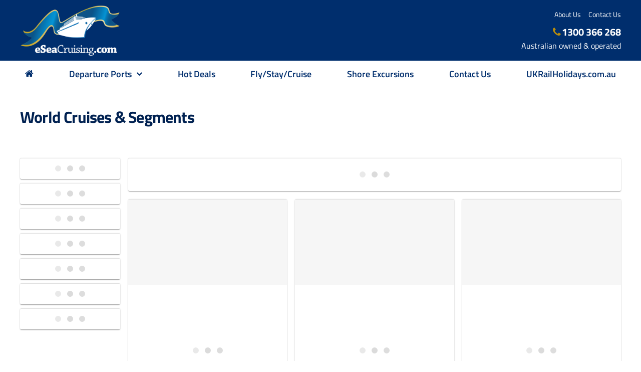

--- FILE ---
content_type: text/html; charset=UTF-8
request_url: https://eseacruising.com/world-cruises-segments/
body_size: 95259
content:
<!DOCTYPE html>
<html class="avada-html-layout-wide avada-html-header-position-top" lang="en-AU" prefix="og: http://ogp.me/ns# fb: http://ogp.me/ns/fb#">
<head>
	<meta http-equiv="X-UA-Compatible" content="IE=edge" />
	<meta http-equiv="Content-Type" content="text/html; charset=utf-8"/>
	<meta name="viewport" content="width=device-width, initial-scale=1" />
	<meta name='robots' content='index, follow, max-image-preview:large, max-snippet:-1, max-video-preview:-1' />
	<style>img:is([sizes="auto" i], [sizes^="auto," i]) { contain-intrinsic-size: 3000px 1500px }</style>
	
	<!-- This site is optimized with the Yoast SEO plugin v26.8 - https://yoast.com/product/yoast-seo-wordpress/ -->
	<title>World Cruises &amp; Segments - eSeaCruising</title>
	<link rel="canonical" href="https://ftp.eseacruising.com/world-cruises-segments/" />
	<meta property="og:locale" content="en_US" />
	<meta property="og:type" content="article" />
	<meta property="og:title" content="World Cruises &amp; Segments - eSeaCruising" />
	<meta property="og:url" content="https://ftp.eseacruising.com/world-cruises-segments/" />
	<meta property="og:site_name" content="eSeaCruising" />
	<meta property="article:modified_time" content="2021-11-16T01:04:59+00:00" />
	<meta name="twitter:card" content="summary_large_image" />
	<meta name="twitter:label1" content="Est. reading time" />
	<meta name="twitter:data1" content="4 minutes" />
	<script type="application/ld+json" class="yoast-schema-graph">{"@context":"https://schema.org","@graph":[{"@type":"WebPage","@id":"https://ftp.eseacruising.com/world-cruises-segments/","url":"https://ftp.eseacruising.com/world-cruises-segments/","name":"World Cruises & Segments - eSeaCruising","isPartOf":{"@id":"https://3.24.73.182/#website"},"datePublished":"2020-11-12T06:11:07+00:00","dateModified":"2021-11-16T01:04:59+00:00","breadcrumb":{"@id":"https://ftp.eseacruising.com/world-cruises-segments/#breadcrumb"},"inLanguage":"en-AU","potentialAction":[{"@type":"ReadAction","target":["https://ftp.eseacruising.com/world-cruises-segments/"]}]},{"@type":"BreadcrumbList","@id":"https://ftp.eseacruising.com/world-cruises-segments/#breadcrumb","itemListElement":[{"@type":"ListItem","position":1,"name":"Home","item":"https://ftp.eseacruising.com/"},{"@type":"ListItem","position":2,"name":"World Cruises &#038; Segments"}]},{"@type":"WebSite","@id":"https://3.24.73.182/#website","url":"https://3.24.73.182/","name":"eSeaCruising","description":"the webs best cruise destination","potentialAction":[{"@type":"SearchAction","target":{"@type":"EntryPoint","urlTemplate":"https://3.24.73.182/?s={search_term_string}"},"query-input":{"@type":"PropertyValueSpecification","valueRequired":true,"valueName":"search_term_string"}}],"inLanguage":"en-AU"}]}</script>
	<!-- / Yoast SEO plugin. -->


<link rel='dns-prefetch' href='//cdn.chatway.app' />
<link rel='dns-prefetch' href='//www.googletagmanager.com' />

<link rel="alternate" type="application/rss+xml" title="eSeaCruising &raquo; Feed" href="https://eseacruising.com/feed/" />
<link rel="alternate" type="application/rss+xml" title="eSeaCruising &raquo; Comments Feed" href="https://eseacruising.com/comments/feed/" />
		
		
		
									<meta name="description" content="EXCLUSIVE FARES AVAILABLE - Contact us now"/>
				
		<meta property="og:locale" content="en_AU"/>
		<meta property="og:type" content="article"/>
		<meta property="og:site_name" content="eSeaCruising"/>
		<meta property="og:title" content="World Cruises &amp; Segments - eSeaCruising"/>
				<meta property="og:description" content="EXCLUSIVE FARES AVAILABLE - Contact us now"/>
				<meta property="og:url" content="https://eseacruising.com/world-cruises-segments/"/>
													<meta property="article:modified_time" content="2021-11-16T01:04:59+10:00"/>
											<meta property="og:image" content="https://eseacruising.com/wp-content/uploads/2020/10/logo-eseacruising-rev.png"/>
		<meta property="og:image:width" content="262"/>
		<meta property="og:image:height" content="132"/>
		<meta property="og:image:type" content="image/png"/>
				<style id='wp-emoji-styles-inline-css' type='text/css'>

	img.wp-smiley, img.emoji {
		display: inline !important;
		border: none !important;
		box-shadow: none !important;
		height: 1em !important;
		width: 1em !important;
		margin: 0 0.07em !important;
		vertical-align: -0.1em !important;
		background: none !important;
		padding: 0 !important;
	}
</style>
<style id='safe-svg-svg-icon-style-inline-css' type='text/css'>
.safe-svg-cover{text-align:center}.safe-svg-cover .safe-svg-inside{display:inline-block;max-width:100%}.safe-svg-cover svg{fill:currentColor;height:100%;max-height:100%;max-width:100%;width:100%}

</style>
<style id='pdfemb-pdf-embedder-viewer-style-inline-css' type='text/css'>
.wp-block-pdfemb-pdf-embedder-viewer{max-width:none}

</style>
<link data-minify="1" rel='stylesheet' id='itbp-css-css' href='https://eseacruising.com/wp-content/cache/min/1/wp-content/plugins/itb-packages/css/packages.css?ver=1760864202' type='text/css' media='all' />
<link data-minify="1" rel='stylesheet' id='itbp-detailscss-css' href='https://eseacruising.com/wp-content/cache/min/1/wp-content/plugins/itb-packages/css/packages-details.css?ver=1760864202' type='text/css' media='all' />
<link data-minify="1" rel='stylesheet' id='itbp-searchcss-css' href='https://eseacruising.com/wp-content/cache/min/1/wp-content/plugins/itb-packages/css/package-search.css?ver=1760864202' type='text/css' media='all' />
<link data-minify="1" rel='stylesheet' id='tablepress-default-css' href='https://eseacruising.com/wp-content/cache/min/1/wp-content/plugins/tablepress/css/build/default.css?ver=1760864202' type='text/css' media='all' />
<link data-minify="1" rel='stylesheet' id='hurrytimer-css' href='https://eseacruising.com/wp-content/cache/min/1/wp-content/uploads/hurrytimer/css/6cf93c81e4ef4d01.css?ver=1760864202' type='text/css' media='all' />
<link data-minify="1" rel='stylesheet' id='sib-front-css-css' href='https://eseacruising.com/wp-content/cache/min/1/wp-content/plugins/mailin/css/mailin-front.css?ver=1760864202' type='text/css' media='all' />
<link data-minify="1" rel='stylesheet' id='fusion-dynamic-css-css' href='https://eseacruising.com/wp-content/cache/min/1/wp-content/uploads/fusion-styles/0e06ed764c7036084a609cad4f386a25.min.css?ver=1760864202' type='text/css' media='all' />
<link rel='stylesheet' id='aguru2019-custom-css-css' href='https://eseacruising.com/wp-content/aguru2019-css/custom.css?ver=1.6.0' type='text/css' media='all' />
<script type="text/javascript" src="https://eseacruising.com/wp-includes/js/jquery/jquery.min.js?ver=3.7.1" id="jquery-core-js"></script>
<script type="text/javascript" src="https://eseacruising.com/wp-includes/js/jquery/jquery-migrate.min.js?ver=3.4.1" id="jquery-migrate-js"></script>
<script type="text/javascript" id="itbp-fe-script-js-extra">
/* <![CDATA[ */
var itbPackageParams = {"gfid":"9"};
/* ]]> */
</script>
<script data-minify="1" type="text/javascript" src="https://eseacruising.com/wp-content/cache/min/1/wp-content/plugins/itb-packages/js/itbp-fe.js?ver=1760864202" id="itbp-fe-script-js" data-rocket-defer defer></script>
<script type="text/javascript" src="//eseacruising.com/wp-content/plugins/revslider/sr6/assets/js/rbtools.min.js?ver=6.7.37" async id="tp-tools-js"></script>
<script type="text/javascript" src="//eseacruising.com/wp-content/plugins/revslider/sr6/assets/js/rs6.min.js?ver=6.7.37" async id="revmin-js"></script>

<!-- Google tag (gtag.js) snippet added by Site Kit -->
<!-- Google Analytics snippet added by Site Kit -->
<script type="text/javascript" src="https://www.googletagmanager.com/gtag/js?id=G-W7WPWM2LDE" id="google_gtagjs-js" async></script>
<script type="text/javascript" id="google_gtagjs-js-after">
/* <![CDATA[ */
window.dataLayer = window.dataLayer || [];function gtag(){dataLayer.push(arguments);}
gtag("set","linker",{"domains":["eseacruising.com"]});
gtag("js", new Date());
gtag("set", "developer_id.dZTNiMT", true);
gtag("config", "G-W7WPWM2LDE");
/* ]]> */
</script>
<script type="text/javascript" id="sib-front-js-js-extra">
/* <![CDATA[ */
var sibErrMsg = {"invalidMail":"Please fill out valid email address","requiredField":"Please fill out required fields","invalidDateFormat":"Please fill out valid date format","invalidSMSFormat":"Please fill out valid phone number"};
var ajax_sib_front_object = {"ajax_url":"https:\/\/eseacruising.com\/wp-admin\/admin-ajax.php","ajax_nonce":"bdb400de81","flag_url":"https:\/\/eseacruising.com\/wp-content\/plugins\/mailin\/img\/flags\/"};
/* ]]> */
</script>
<script data-minify="1" type="text/javascript" src="https://eseacruising.com/wp-content/cache/min/1/wp-content/plugins/mailin/js/mailin-front.js?ver=1760864202" id="sib-front-js-js" data-rocket-defer defer></script>
<link rel="https://api.w.org/" href="https://eseacruising.com/wp-json/" /><link rel="alternate" title="JSON" type="application/json" href="https://eseacruising.com/wp-json/wp/v2/pages/5131" /><link rel="EditURI" type="application/rsd+xml" title="RSD" href="https://eseacruising.com/xmlrpc.php?rsd" />
<meta name="generator" content="WordPress 6.8.3" />
<link rel='shortlink' href='https://eseacruising.com/?p=5131' />
<link rel="alternate" title="oEmbed (JSON)" type="application/json+oembed" href="https://eseacruising.com/wp-json/oembed/1.0/embed?url=https%3A%2F%2Feseacruising.com%2Fworld-cruises-segments%2F" />
<link rel="alternate" title="oEmbed (XML)" type="text/xml+oembed" href="https://eseacruising.com/wp-json/oembed/1.0/embed?url=https%3A%2F%2Feseacruising.com%2Fworld-cruises-segments%2F&#038;format=xml" />
<meta name="generator" content="Site Kit by Google 1.170.0" /><style type="text/css" id="css-fb-visibility">@media screen and (max-width: 640px){.fusion-no-small-visibility{display:none !important;}body .sm-text-align-center{text-align:center !important;}body .sm-text-align-left{text-align:left !important;}body .sm-text-align-right{text-align:right !important;}body .sm-flex-align-center{justify-content:center !important;}body .sm-flex-align-flex-start{justify-content:flex-start !important;}body .sm-flex-align-flex-end{justify-content:flex-end !important;}body .sm-mx-auto{margin-left:auto !important;margin-right:auto !important;}body .sm-ml-auto{margin-left:auto !important;}body .sm-mr-auto{margin-right:auto !important;}body .fusion-absolute-position-small{position:absolute;top:auto;width:100%;}.awb-sticky.awb-sticky-small{ position: sticky; top: var(--awb-sticky-offset,0); }}@media screen and (min-width: 641px) and (max-width: 1024px){.fusion-no-medium-visibility{display:none !important;}body .md-text-align-center{text-align:center !important;}body .md-text-align-left{text-align:left !important;}body .md-text-align-right{text-align:right !important;}body .md-flex-align-center{justify-content:center !important;}body .md-flex-align-flex-start{justify-content:flex-start !important;}body .md-flex-align-flex-end{justify-content:flex-end !important;}body .md-mx-auto{margin-left:auto !important;margin-right:auto !important;}body .md-ml-auto{margin-left:auto !important;}body .md-mr-auto{margin-right:auto !important;}body .fusion-absolute-position-medium{position:absolute;top:auto;width:100%;}.awb-sticky.awb-sticky-medium{ position: sticky; top: var(--awb-sticky-offset,0); }}@media screen and (min-width: 1025px){.fusion-no-large-visibility{display:none !important;}body .lg-text-align-center{text-align:center !important;}body .lg-text-align-left{text-align:left !important;}body .lg-text-align-right{text-align:right !important;}body .lg-flex-align-center{justify-content:center !important;}body .lg-flex-align-flex-start{justify-content:flex-start !important;}body .lg-flex-align-flex-end{justify-content:flex-end !important;}body .lg-mx-auto{margin-left:auto !important;margin-right:auto !important;}body .lg-ml-auto{margin-left:auto !important;}body .lg-mr-auto{margin-right:auto !important;}body .fusion-absolute-position-large{position:absolute;top:auto;width:100%;}.awb-sticky.awb-sticky-large{ position: sticky; top: var(--awb-sticky-offset,0); }}</style>
<!-- Google AdSense meta tags added by Site Kit -->
<meta name="google-adsense-platform-account" content="ca-host-pub-2644536267352236">
<meta name="google-adsense-platform-domain" content="sitekit.withgoogle.com">
<!-- End Google AdSense meta tags added by Site Kit -->

<!-- Meta Pixel Code -->
<script type='text/javascript'>
!function(f,b,e,v,n,t,s){if(f.fbq)return;n=f.fbq=function(){n.callMethod?
n.callMethod.apply(n,arguments):n.queue.push(arguments)};if(!f._fbq)f._fbq=n;
n.push=n;n.loaded=!0;n.version='2.0';n.queue=[];t=b.createElement(e);t.async=!0;
t.src=v;s=b.getElementsByTagName(e)[0];s.parentNode.insertBefore(t,s)}(window,
document,'script','https://connect.facebook.net/en_US/fbevents.js');
</script>
<!-- End Meta Pixel Code -->
<script type='text/javascript'>var url = window.location.origin + '?ob=open-bridge';
            fbq('set', 'openbridge', '444771003360330', url);
fbq('init', '444771003360330', {}, {
    "agent": "wordpress-6.8.3-4.1.5"
})</script><script type='text/javascript'>
    fbq('track', 'PageView', []);
  </script><style type="text/css">.recentcomments a{display:inline !important;padding:0 !important;margin:0 !important;}</style><meta name="generator" content="Powered by Slider Revolution 6.7.37 - responsive, Mobile-Friendly Slider Plugin for WordPress with comfortable drag and drop interface." />
<link rel="icon" href="https://eseacruising.com/wp-content/uploads/2020/07/cropped-esea-logo-zooma-320x200-2-32x32.jpg" sizes="32x32" />
<link rel="icon" href="https://eseacruising.com/wp-content/uploads/2020/07/cropped-esea-logo-zooma-320x200-2-192x192.jpg" sizes="192x192" />
<link rel="apple-touch-icon" href="https://eseacruising.com/wp-content/uploads/2020/07/cropped-esea-logo-zooma-320x200-2-180x180.jpg" />
<meta name="msapplication-TileImage" content="https://eseacruising.com/wp-content/uploads/2020/07/cropped-esea-logo-zooma-320x200-2-270x270.jpg" />
<script>function setREVStartSize(e){
			//window.requestAnimationFrame(function() {
				window.RSIW = window.RSIW===undefined ? window.innerWidth : window.RSIW;
				window.RSIH = window.RSIH===undefined ? window.innerHeight : window.RSIH;
				try {
					var pw = document.getElementById(e.c).parentNode.offsetWidth,
						newh;
					pw = pw===0 || isNaN(pw) || (e.l=="fullwidth" || e.layout=="fullwidth") ? window.RSIW : pw;
					e.tabw = e.tabw===undefined ? 0 : parseInt(e.tabw);
					e.thumbw = e.thumbw===undefined ? 0 : parseInt(e.thumbw);
					e.tabh = e.tabh===undefined ? 0 : parseInt(e.tabh);
					e.thumbh = e.thumbh===undefined ? 0 : parseInt(e.thumbh);
					e.tabhide = e.tabhide===undefined ? 0 : parseInt(e.tabhide);
					e.thumbhide = e.thumbhide===undefined ? 0 : parseInt(e.thumbhide);
					e.mh = e.mh===undefined || e.mh=="" || e.mh==="auto" ? 0 : parseInt(e.mh,0);
					if(e.layout==="fullscreen" || e.l==="fullscreen")
						newh = Math.max(e.mh,window.RSIH);
					else{
						e.gw = Array.isArray(e.gw) ? e.gw : [e.gw];
						for (var i in e.rl) if (e.gw[i]===undefined || e.gw[i]===0) e.gw[i] = e.gw[i-1];
						e.gh = e.el===undefined || e.el==="" || (Array.isArray(e.el) && e.el.length==0)? e.gh : e.el;
						e.gh = Array.isArray(e.gh) ? e.gh : [e.gh];
						for (var i in e.rl) if (e.gh[i]===undefined || e.gh[i]===0) e.gh[i] = e.gh[i-1];
											
						var nl = new Array(e.rl.length),
							ix = 0,
							sl;
						e.tabw = e.tabhide>=pw ? 0 : e.tabw;
						e.thumbw = e.thumbhide>=pw ? 0 : e.thumbw;
						e.tabh = e.tabhide>=pw ? 0 : e.tabh;
						e.thumbh = e.thumbhide>=pw ? 0 : e.thumbh;
						for (var i in e.rl) nl[i] = e.rl[i]<window.RSIW ? 0 : e.rl[i];
						sl = nl[0];
						for (var i in nl) if (sl>nl[i] && nl[i]>0) { sl = nl[i]; ix=i;}
						var m = pw>(e.gw[ix]+e.tabw+e.thumbw) ? 1 : (pw-(e.tabw+e.thumbw)) / (e.gw[ix]);
						newh =  (e.gh[ix] * m) + (e.tabh + e.thumbh);
					}
					var el = document.getElementById(e.c);
					if (el!==null && el) el.style.height = newh+"px";
					el = document.getElementById(e.c+"_wrapper");
					if (el!==null && el) {
						el.style.height = newh+"px";
						el.style.display = "block";
					}
				} catch(e){
					console.log("Failure at Presize of Slider:" + e)
				}
			//});
		  };</script>
		<script type="text/javascript">
			var doc = document.documentElement;
			doc.setAttribute( 'data-useragent', navigator.userAgent );
		</script>
		
	<link rel="apple-touch-icon" sizes="180x180" href="/wp-content/themes/aguru2019/images/apple-touch-icon.png">
<link rel="icon" type="image/png" sizes="32x32" href="/wp-content/themes/aguru2019/images/favicon-32x32.png">
<link rel="icon" type="image/png" sizes="16x16" href="/wp-content/themes/aguru2019/images/favicon-16x16.png">
<link rel="manifest" href="/wp-content/themes/aguru2019/images/site.webmanifest">
<link rel="mask-icon" href="/wp-content/themes/aguru2019/images/safari-pinned-tab.svg" color="#002e6d">
<link rel="shortcut icon" href="/wp-content/themes/aguru2019/images/favicon.ico">
<meta name="msapplication-TileColor" content="#002e6d">
<meta name="msapplication-config" content="/wp-content/themes/aguru2019/images/browserconfig.xml">
<meta name="theme-color" content="#ffffff"><meta name="generator" content="WP Rocket 3.19.4" data-wpr-features="wpr_defer_js wpr_minify_js wpr_minify_css wpr_desktop" /></head>

<body class="wp-singular page-template-default page page-id-5131 wp-theme-Avada wp-child-theme-aguru2019 fusion-image-hovers fusion-pagination-sizing fusion-button_type-3d fusion-button_span-no fusion-button_gradient-linear avada-image-rollover-circle-yes avada-image-rollover-yes avada-image-rollover-direction-left page-world-cruises-segments fusion-body ltr no-tablet-sticky-header no-mobile-sticky-header no-mobile-slidingbar no-mobile-totop avada-has-rev-slider-styles fusion-disable-outline fusion-sub-menu-fade mobile-logo-pos-left layout-wide-mode avada-has-boxed-modal-shadow-none layout-scroll-offset-full avada-has-zero-margin-offset-top fusion-top-header menu-text-align-center mobile-menu-design-modern fusion-show-pagination-text fusion-header-layout-v4 avada-responsive avada-footer-fx-none avada-menu-highlight-style-background fusion-search-form-classic fusion-main-menu-search-dropdown fusion-avatar-square avada-dropdown-styles avada-blog-layout-large avada-blog-archive-layout-large avada-header-shadow-no avada-has-logo-background avada-menu-icon-position-left avada-has-mainmenu-dropdown-divider avada-has-header-100-width avada-has-mobile-menu-search avada-has-breadcrumb-mobile-hidden avada-has-titlebar-bar_and_content avada-has-pagination-padding avada-flyout-menu-direction-fade avada-ec-views-v1" data-awb-post-id="5131">
	
<!-- Meta Pixel Code -->
<noscript>
<img height="1" width="1" style="display:none" alt="fbpx"
src="https://www.facebook.com/tr?id=444771003360330&ev=PageView&noscript=1" />
</noscript>
<!-- End Meta Pixel Code -->
	<a class="skip-link screen-reader-text" href="#content">Skip to content</a>

	<div data-rocket-location-hash="1bedd667ccdb0f2ae6123868cb70086e" id="boxed-wrapper">
		<div data-rocket-location-hash="b1442f59c265aa2639adac9fdca859b8" class="fusion-sides-frame"></div>
		<div data-rocket-location-hash="d852c703592ce5efb3a1a00f189e5f43" id="wrapper" class="fusion-wrapper">
			<div data-rocket-location-hash="fb9109c6b873dadc49aa5d339143365e" id="home" style="position:relative;top:-1px;"></div>
                            <div data-rocket-location-hash="306f09ecb95cd2ec3ba6325a9817a295" class="fusion-tb-header"><div class="fusion-fullwidth fullwidth-box fusion-builder-row-1 fusion-flex-container nonhundred-percent-fullwidth non-hundred-percent-height-scrolling" style="--link_hover_color: #b88d0d;--link_color: #ffffff;--awb-border-color:#ededed;--awb-border-radius-top-left:0px;--awb-border-radius-top-right:0px;--awb-border-radius-bottom-right:0px;--awb-border-radius-bottom-left:0px;--awb-padding-top:10px;--awb-padding-right:30px;--awb-padding-bottom:10px;--awb-padding-left:30px;--awb-padding-top-small:30px;--awb-padding-bottom-small:30px;--awb-background-color:#002e6d;--awb-flex-wrap:wrap;" ><div class="fusion-builder-row fusion-row fusion-flex-align-items-center fusion-flex-content-wrap" style="max-width:1248px;margin-left: calc(-4% / 2 );margin-right: calc(-4% / 2 );"><div class="fusion-layout-column fusion_builder_column fusion-builder-column-0 fusion_builder_column_1_3 1_3 fusion-flex-column" style="--awb-bg-size:cover;--awb-width-large:33.333333333333%;--awb-margin-top-large:0px;--awb-spacing-right-large:5.76%;--awb-margin-bottom-large:0px;--awb-spacing-left-large:5.76%;--awb-width-medium:100%;--awb-order-medium:0;--awb-spacing-right-medium:1.92%;--awb-spacing-left-medium:1.92%;--awb-width-small:50%;--awb-order-small:0;--awb-spacing-right-small:3.84%;--awb-margin-bottom-small:0px;--awb-spacing-left-small:3.84%;"><div class="fusion-column-wrapper fusion-column-has-shadow fusion-flex-justify-content-center fusion-content-layout-column"><div class="fusion-image-element sm-text-align-left" style="--awb-caption-title-font-family:var(--h2_typography-font-family);--awb-caption-title-font-weight:var(--h2_typography-font-weight);--awb-caption-title-font-style:var(--h2_typography-font-style);--awb-caption-title-size:var(--h2_typography-font-size);--awb-caption-title-transform:var(--h2_typography-text-transform);--awb-caption-title-line-height:var(--h2_typography-line-height);--awb-caption-title-letter-spacing:var(--h2_typography-letter-spacing);"><span class=" has-fusion-standard-logo fusion-imageframe imageframe-none imageframe-1 hover-type-none"><a class="fusion-no-lightbox" href="https://eseacruising.com/" target="_self"><img decoding="async" src="https://eseacruising.com/wp-content/uploads/2020/10/logo-eseacruising-rev.png" srcset="https://eseacruising.com/wp-content/uploads/2020/10/logo-eseacruising-rev.png 1x, 2x" style="max-height:132px;height:auto;" width="262" height="132" class="img-responsive fusion-standard-logo" alt="eSeaCruising Logo" /></a></span></div></div></div><div class="fusion-layout-column fusion_builder_column fusion-builder-column-1 fusion_builder_column_1_2 1_2 fusion-flex-column fusion-no-medium-visibility fusion-no-large-visibility" style="--awb-bg-size:cover;--awb-width-large:50%;--awb-margin-top-large:0px;--awb-spacing-right-large:3.84%;--awb-margin-bottom-large:20px;--awb-spacing-left-large:3.84%;--awb-width-medium:100%;--awb-order-medium:0;--awb-spacing-right-medium:1.92%;--awb-spacing-left-medium:1.92%;--awb-width-small:50%;--awb-order-small:0;--awb-spacing-right-small:3.84%;--awb-spacing-left-small:3.84%;"><div class="fusion-column-wrapper fusion-column-has-shadow fusion-flex-justify-content-flex-end fusion-content-layout-row fusion-content-nowrap"><nav class="awb-menu awb-menu_row awb-menu_em-hover mobile-mode-collapse-to-button awb-menu_icons-left awb-menu_dc-yes mobile-trigger-fullwidth-off awb-menu_mobile-toggle awb-menu_indent-left mobile-size-full-absolute loading mega-menu-loading awb-menu_desktop awb-menu_dropdown awb-menu_expand-right awb-menu_transition-fade fusion-no-medium-visibility fusion-no-large-visibility" style="--awb-text-transform:none;--awb-justify-content:flex-end;--awb-active-color:#002e6e;--awb-submenu-text-transform:none;--awb-icons-hover-color:#002e6e;--awb-main-justify-content:flex-start;--awb-mobile-nav-button-align-hor:flex-end;--awb-mobile-color:#002e6e;--awb-mobile-active-color:#002e6e;--awb-mobile-trigger-color:#002e6e;--awb-mobile-trigger-background-color:#fff;--awb-mobile-justify:flex-start;--awb-mobile-caret-left:auto;--awb-mobile-caret-right:0;--awb-fusion-font-family-typography:inherit;--awb-fusion-font-style-typography:normal;--awb-fusion-font-weight-typography:400;--awb-fusion-font-family-submenu-typography:inherit;--awb-fusion-font-style-submenu-typography:normal;--awb-fusion-font-weight-submenu-typography:400;--awb-fusion-font-family-mobile-typography:inherit;--awb-fusion-font-style-mobile-typography:normal;--awb-fusion-font-weight-mobile-typography:400;" aria-label="Main Nav" data-breakpoint="640" data-count="0" data-transition-type="fade" data-transition-time="300" data-expand="right"><button type="button" class="awb-menu__m-toggle awb-menu__m-toggle_no-text" aria-expanded="false" aria-controls="menu-main-nav"><span class="awb-menu__m-toggle-inner"><span class="collapsed-nav-text"><span class="screen-reader-text">Toggle Navigation</span></span><span class="awb-menu__m-collapse-icon awb-menu__m-collapse-icon_no-text"><span class="awb-menu__m-collapse-icon-open awb-menu__m-collapse-icon-open_no-text fa-bars fas"></span><span class="awb-menu__m-collapse-icon-close awb-menu__m-collapse-icon-close_no-text fa-times fas"></span></span></span></button><ul id="menu-main-nav" class="fusion-menu awb-menu__main-ul awb-menu__main-ul_row"><li  id="menu-item-2620"  class="menu-item menu-item-type-post_type menu-item-object-page menu-item-home menu-item-2620 awb-menu__li awb-menu__main-li awb-menu__main-li_regular"  data-item-id="2620"><span class="awb-menu__main-background-default awb-menu__main-background-default_fade"></span><span class="awb-menu__main-background-active awb-menu__main-background-active_fade"></span><a  href="https://eseacruising.com/" class="awb-menu__main-a awb-menu__main-a_regular"><span class="menu-text"><i class="fa fa-home"></i></span></a></li><li  id="menu-item-2608"  class="menu-item menu-item-type-custom menu-item-object-custom menu-item-has-children menu-item-2608 awb-menu__li awb-menu__main-li awb-menu__main-li_regular"  data-item-id="2608"><span class="awb-menu__main-background-default awb-menu__main-background-default_fade"></span><span class="awb-menu__main-background-active awb-menu__main-background-active_fade"></span><a  href="#" class="awb-menu__main-a awb-menu__main-a_regular"><span class="menu-text">Departure Ports</span><span class="awb-menu__open-nav-submenu-hover"></span></a><button type="button" aria-label="Open submenu of Departure Ports" aria-expanded="false" class="awb-menu__open-nav-submenu_mobile awb-menu__open-nav-submenu_main"></button><ul class="awb-menu__sub-ul awb-menu__sub-ul_main"><li  id="menu-item-5431"  class="menu-item menu-item-type-post_type menu-item-object-page menu-item-has-children menu-item-5431 awb-menu__li awb-menu__sub-li" ><a  href="https://eseacruising.com/australia-2/" class="awb-menu__sub-a"><span>Australia</span><span class="awb-menu__open-nav-submenu-hover"></span></a><button type="button" aria-label="Open submenu of Australia" aria-expanded="false" class="awb-menu__open-nav-submenu_mobile awb-menu__open-nav-submenu_sub"></button><ul class="awb-menu__sub-ul awb-menu__sub-ul_grand"><li  id="menu-item-5227"  class="menu-item menu-item-type-custom menu-item-object-custom menu-item-5227 awb-menu__li awb-menu__sub-li" ><a  href="https://pro.cruiseco.com.au/swift/cruise?siid=329828&#038;searchcruise=1&#038;lang=7&#038;departureports=BNE&#038;durations=&#038;destinationtype=Ocean" class="awb-menu__sub-a"><span>Brisbane</span></a></li><li  id="menu-item-5231"  class="menu-item menu-item-type-custom menu-item-object-custom menu-item-5231 awb-menu__li awb-menu__sub-li" ><a  href="https://pro.cruiseco.com.au/swift/cruise?siid=329828&#038;searchcruise=1&#038;lang=7&#038;departureports=SYD&#038;durations=&#038;destinationtype=Ocean" class="awb-menu__sub-a"><span>Sydney</span></a></li><li  id="menu-item-5234"  class="menu-item menu-item-type-custom menu-item-object-custom menu-item-5234 awb-menu__li awb-menu__sub-li" ><a  href="https://pro.cruiseco.com.au/swift/cruise?siid=329828&#038;searchcruise=1&#038;lang=7&#038;departureports=MEL&#038;durations=&#038;destinationtype=Ocean" class="awb-menu__sub-a"><span>Melbourne</span></a></li><li  id="menu-item-5238"  class="menu-item menu-item-type-custom menu-item-object-custom menu-item-5238 awb-menu__li awb-menu__sub-li" ><a  href="https://pro.cruiseco.com.au/swift/cruise?siid=329828&#038;searchcruise=1&#038;lang=7&#038;departureports=JFM&#038;durations=&#038;destinationtype=Ocean" class="awb-menu__sub-a"><span>Fremantle</span></a></li><li  id="menu-item-5243"  class="menu-item menu-item-type-custom menu-item-object-custom menu-item-5243 awb-menu__li awb-menu__sub-li" ><a  href="https://pro.cruiseco.com.au/swift/cruise?siid=329828&#038;searchcruise=1&#038;lang=7&#038;departureports=ADL&#038;durations=&#038;destinationtype=Ocean" class="awb-menu__sub-a"><span>Adelaide</span></a></li></ul></li></ul></li><li  id="menu-item-12887"  class="menu-item menu-item-type-custom menu-item-object-custom menu-item-12887 awb-menu__li awb-menu__main-li awb-menu__main-li_regular"  data-item-id="12887"><span class="awb-menu__main-background-default awb-menu__main-background-default_fade"></span><span class="awb-menu__main-background-active awb-menu__main-background-active_fade"></span><a  href="https://eseacruising.com/princess-cruises-top-deals/" class="awb-menu__main-a awb-menu__main-a_regular"><span class="menu-text">Hot Deals</span></a></li><li  id="menu-item-2636"  class="menu-item menu-item-type-post_type menu-item-object-page menu-item-2636 awb-menu__li awb-menu__main-li awb-menu__main-li_regular"  data-item-id="2636"><span class="awb-menu__main-background-default awb-menu__main-background-default_fade"></span><span class="awb-menu__main-background-active awb-menu__main-background-active_fade"></span><a  href="https://eseacruising.com/cruise-packages/" class="awb-menu__main-a awb-menu__main-a_regular"><span class="menu-text">Fly/Stay/Cruise</span></a></li><li  id="menu-item-12891"  class="menu-item menu-item-type-custom menu-item-object-custom menu-item-12891 awb-menu__li awb-menu__main-li awb-menu__main-li_regular"  data-item-id="12891"><span class="awb-menu__main-background-default awb-menu__main-background-default_fade"></span><span class="awb-menu__main-background-active awb-menu__main-background-active_fade"></span><a  target="_blank" rel="noopener noreferrer" href="https://www.shoreexcursionsgroup.com/?id=1741548&#038;data=cruises@eseacruising.com" class="awb-menu__main-a awb-menu__main-a_regular"><span class="menu-text">Shore Excursions</span></a></li><li  id="menu-item-6257"  class="menu-item menu-item-type-custom menu-item-object-custom menu-item-6257 awb-menu__li awb-menu__main-li awb-menu__main-li_regular"  data-item-id="6257"><span class="awb-menu__main-background-default awb-menu__main-background-default_fade"></span><span class="awb-menu__main-background-active awb-menu__main-background-active_fade"></span><a  href="https://eseacruising.com/contact-us/" class="awb-menu__main-a awb-menu__main-a_regular"><span class="menu-text">Contact Us</span></a></li><li  id="menu-item-9065"  class="menu-item menu-item-type-custom menu-item-object-custom menu-item-9065 awb-menu__li awb-menu__main-li awb-menu__main-li_regular"  data-item-id="9065"><span class="awb-menu__main-background-default awb-menu__main-background-default_fade"></span><span class="awb-menu__main-background-active awb-menu__main-background-active_fade"></span><a  target="_blank" rel="noopener noreferrer" href="https://ukrailholidays.com.au/" class="awb-menu__main-a awb-menu__main-a_regular"><span class="menu-text">UKRailHolidays.com.au</span></a></li></ul></nav></div></div><div class="fusion-layout-column fusion_builder_column fusion-builder-column-2 fusion_builder_column_2_3 2_3 fusion-flex-column" style="--awb-padding-top-small:20px;--awb-padding-bottom-small:10px;--awb-bg-size:cover;--awb-width-large:66.666666666667%;--awb-margin-top-large:0px;--awb-spacing-right-large:2.88%;--awb-margin-bottom-large:0px;--awb-spacing-left-large:2.88%;--awb-width-medium:100%;--awb-order-medium:0;--awb-spacing-right-medium:1.92%;--awb-spacing-left-medium:1.92%;--awb-width-small:100%;--awb-order-small:3;--awb-spacing-right-small:1.92%;--awb-margin-bottom-small:0px;--awb-spacing-left-small:1.92%;"><div class="fusion-column-wrapper fusion-column-has-shadow fusion-flex-justify-content-flex-start fusion-content-layout-column"><nav class="awb-menu awb-menu_row awb-menu_em-hover mobile-mode-collapse-to-button awb-menu_icons-left awb-menu_dc-yes mobile-trigger-fullwidth-off awb-menu_mobile-toggle awb-menu_indent-left mobile-size-full-absolute loading mega-menu-loading awb-menu_desktop awb-menu_dropdown awb-menu_expand-right awb-menu_transition-opacity fusion-no-small-visibility" style="--awb-font-size:14px;--awb-text-transform:none;--awb-min-height:20px;--awb-justify-content:flex-end;--awb-items-padding-top:0px;--awb-items-padding-right:0px;--awb-items-padding-bottom:10px;--awb-items-padding-left:15px;--awb-color:#ffffff;--awb-active-color:#b99c16;--awb-submenu-text-transform:none;--awb-icons-color:#ffffff;--awb-icons-hover-color:#b99c16;--awb-main-justify-content:flex-start;--awb-mobile-nav-button-align-hor:flex-end;--awb-mobile-trigger-font-size:25px;--awb-mobile-trigger-color:#000000;--awb-mobile-justify:flex-start;--awb-mobile-caret-left:auto;--awb-mobile-caret-right:0;--awb-fusion-font-family-typography:inherit;--awb-fusion-font-style-typography:normal;--awb-fusion-font-weight-typography:400;--awb-fusion-font-family-submenu-typography:inherit;--awb-fusion-font-style-submenu-typography:normal;--awb-fusion-font-weight-submenu-typography:400;--awb-fusion-font-family-mobile-typography:inherit;--awb-fusion-font-style-mobile-typography:normal;--awb-fusion-font-weight-mobile-typography:400;" aria-label="Top Nav" data-breakpoint="640" data-count="1" data-transition-type="fade" data-transition-time="300" data-expand="right"><button type="button" class="awb-menu__m-toggle awb-menu__m-toggle_no-text" aria-expanded="false" aria-controls="menu-top-nav"><span class="awb-menu__m-toggle-inner"><span class="collapsed-nav-text"><span class="screen-reader-text">Toggle Navigation</span></span><span class="awb-menu__m-collapse-icon awb-menu__m-collapse-icon_no-text"><span class="awb-menu__m-collapse-icon-open awb-menu__m-collapse-icon-open_no-text fa-bars fas"></span><span class="awb-menu__m-collapse-icon-close awb-menu__m-collapse-icon-close_no-text fa-times fas"></span></span></span></button><ul id="menu-top-nav" class="fusion-menu awb-menu__main-ul awb-menu__main-ul_row"><li  id="menu-item-2562"  class="menu-item menu-item-type-post_type menu-item-object-page menu-item-2562 awb-menu__li awb-menu__main-li awb-menu__main-li_regular"  data-item-id="2562"><span class="awb-menu__main-background-default awb-menu__main-background-default_fade"></span><span class="awb-menu__main-background-active awb-menu__main-background-active_fade"></span><a  href="https://eseacruising.com/about-us/" class="awb-menu__main-a awb-menu__main-a_regular"><span class="menu-text">About Us</span></a></li><li  id="menu-item-2657"  class="menu-item menu-item-type-post_type menu-item-object-page menu-item-2657 awb-menu__li awb-menu__main-li awb-menu__main-li_regular"  data-item-id="2657"><span class="awb-menu__main-background-default awb-menu__main-background-default_fade"></span><span class="awb-menu__main-background-active awb-menu__main-background-active_fade"></span><a  href="https://eseacruising.com/contact-us/" class="awb-menu__main-a awb-menu__main-a_regular"><span class="menu-text">Contact Us</span></a></li></ul></nav><div class="fusion-text fusion-text-1 sm-text-align-center" style="--awb-content-alignment:right;--awb-text-color:#ffffff;"><div class="fusion-header-banner" style="text-align: right;">
<div><a style="font-size: 20px; font-weight: bold;" href="tel:1300 366 268"><i class="fa fa-phone" style="margin-right: 2.5px; color: #b88d0d;"></i>1300 366 268</a></div>
<div class="tag-line" style="text-align: right;">Australian owned &amp; operated</div>
</div>
</div></div></div></div></div><div class="fusion-fullwidth fullwidth-box fusion-builder-row-2 fusion-flex-container nonhundred-percent-fullwidth non-hundred-percent-height-scrolling fusion-no-small-visibility fusion-custom-z-index" style="--awb-border-radius-top-left:0px;--awb-border-radius-top-right:0px;--awb-border-radius-bottom-right:0px;--awb-border-radius-bottom-left:0px;--awb-z-index:152;--awb-padding-top:0px;--awb-padding-right:30px;--awb-padding-bottom:0px;--awb-padding-left:30px;--awb-background-color:#ffffff;--awb-flex-wrap:wrap;" ><div class="fusion-builder-row fusion-row fusion-flex-align-items-flex-start fusion-flex-content-wrap" style="max-width:calc( 1200px + 0px );margin-left: calc(-0px / 2 );margin-right: calc(-0px / 2 );"><div class="fusion-layout-column fusion_builder_column fusion-builder-column-3 fusion_builder_column_1_1 1_1 fusion-flex-column" style="--awb-padding-top-small:15px;--awb-padding-bottom-small:15px;--awb-bg-size:cover;--awb-width-large:100%;--awb-margin-top-large:0px;--awb-spacing-right-large:0px;--awb-margin-bottom-large:0px;--awb-spacing-left-large:0px;--awb-width-medium:100%;--awb-order-medium:0;--awb-spacing-right-medium:0px;--awb-spacing-left-medium:0px;--awb-width-small:100%;--awb-order-small:0;--awb-spacing-right-small:0px;--awb-spacing-left-small:0px;"><div class="fusion-column-wrapper fusion-column-has-shadow fusion-flex-justify-content-center fusion-content-layout-column"><nav class="awb-menu awb-menu_row awb-menu_em-hover mobile-mode-collapse-to-button awb-menu_icons-left awb-menu_dc-yes mobile-trigger-fullwidth-off awb-menu_mobile-toggle awb-menu_indent-left mobile-size-full-absolute loading mega-menu-loading awb-menu_desktop awb-menu_dropdown awb-menu_expand-right awb-menu_transition-opacity" style="--awb-font-size:18px;--awb-text-transform:none;--awb-min-height:50px;--awb-justify-content:space-between;--awb-items-padding-right:10px;--awb-items-padding-left:10px;--awb-border-top:3px;--awb-color:#002e6d;--awb-active-color:#b99c16;--awb-active-border-color:#b99c16;--awb-submenu-sep-color:rgba(0,0,0,0);--awb-submenu-border-radius-top-left:0px;--awb-submenu-border-radius-top-right:0px;--awb-submenu-border-radius-bottom-right:6px;--awb-submenu-border-radius-bottom-left:6px;--awb-submenu-active-bg:#002e6d;--awb-submenu-active-color:#ffffff;--awb-submenu-font-size:15px;--awb-submenu-text-transform:none;--awb-icons-size:18;--awb-icons-color:#002e6d;--awb-main-justify-content:flex-start;--awb-mobile-nav-button-align-hor:flex-end;--awb-mobile-nav-items-height:55;--awb-mobile-active-bg:#b99c16;--awb-mobile-active-color:#ffffff;--awb-trigger-padding-top:25px;--awb-trigger-padding-bottom:25px;--awb-mobile-trigger-color:#ffffff;--awb-mobile-sep-color:#ffffff;--awb-mobile-justify:flex-start;--awb-mobile-caret-left:auto;--awb-mobile-caret-right:0;--awb-box-shadow:0px 3px 10px 0px rgba(0,0,0,0.03);;--awb-fusion-font-family-typography:&quot;Titillium Web&quot;;--awb-fusion-font-style-typography:normal;--awb-fusion-font-weight-typography:600;--awb-fusion-font-family-submenu-typography:inherit;--awb-fusion-font-style-submenu-typography:normal;--awb-fusion-font-weight-submenu-typography:400;--awb-fusion-font-family-mobile-typography:inherit;--awb-fusion-font-style-mobile-typography:normal;--awb-fusion-font-weight-mobile-typography:400;" aria-label="Main Nav" data-breakpoint="640" data-count="2" data-transition-type="left" data-transition-time="300" data-expand="right"><button type="button" class="awb-menu__m-toggle" aria-expanded="false" aria-controls="menu-main-nav"><span class="awb-menu__m-toggle-inner"><span class="collapsed-nav-text">Go to...</span><span class="awb-menu__m-collapse-icon"><span class="awb-menu__m-collapse-icon-open fa-bars fas"></span><span class="awb-menu__m-collapse-icon-close fa-times fas"></span></span></span></button><ul id="menu-main-nav-1" class="fusion-menu awb-menu__main-ul awb-menu__main-ul_row"><li   class="menu-item menu-item-type-post_type menu-item-object-page menu-item-home menu-item-2620 awb-menu__li awb-menu__main-li awb-menu__main-li_regular"  data-item-id="2620"><span class="awb-menu__main-background-default awb-menu__main-background-default_left"></span><span class="awb-menu__main-background-active awb-menu__main-background-active_left"></span><a  href="https://eseacruising.com/" class="awb-menu__main-a awb-menu__main-a_regular"><span class="menu-text"><i class="fa fa-home"></i></span></a></li><li   class="menu-item menu-item-type-custom menu-item-object-custom menu-item-has-children menu-item-2608 awb-menu__li awb-menu__main-li awb-menu__main-li_regular"  data-item-id="2608"><span class="awb-menu__main-background-default awb-menu__main-background-default_left"></span><span class="awb-menu__main-background-active awb-menu__main-background-active_left"></span><a  href="#" class="awb-menu__main-a awb-menu__main-a_regular"><span class="menu-text">Departure Ports</span><span class="awb-menu__open-nav-submenu-hover"></span></a><button type="button" aria-label="Open submenu of Departure Ports" aria-expanded="false" class="awb-menu__open-nav-submenu_mobile awb-menu__open-nav-submenu_main"></button><ul class="awb-menu__sub-ul awb-menu__sub-ul_main"><li   class="menu-item menu-item-type-post_type menu-item-object-page menu-item-has-children menu-item-5431 awb-menu__li awb-menu__sub-li" ><a  href="https://eseacruising.com/australia-2/" class="awb-menu__sub-a"><span>Australia</span><span class="awb-menu__open-nav-submenu-hover"></span></a><button type="button" aria-label="Open submenu of Australia" aria-expanded="false" class="awb-menu__open-nav-submenu_mobile awb-menu__open-nav-submenu_sub"></button><ul class="awb-menu__sub-ul awb-menu__sub-ul_grand"><li   class="menu-item menu-item-type-custom menu-item-object-custom menu-item-5227 awb-menu__li awb-menu__sub-li" ><a  href="https://pro.cruiseco.com.au/swift/cruise?siid=329828&#038;searchcruise=1&#038;lang=7&#038;departureports=BNE&#038;durations=&#038;destinationtype=Ocean" class="awb-menu__sub-a"><span>Brisbane</span></a></li><li   class="menu-item menu-item-type-custom menu-item-object-custom menu-item-5231 awb-menu__li awb-menu__sub-li" ><a  href="https://pro.cruiseco.com.au/swift/cruise?siid=329828&#038;searchcruise=1&#038;lang=7&#038;departureports=SYD&#038;durations=&#038;destinationtype=Ocean" class="awb-menu__sub-a"><span>Sydney</span></a></li><li   class="menu-item menu-item-type-custom menu-item-object-custom menu-item-5234 awb-menu__li awb-menu__sub-li" ><a  href="https://pro.cruiseco.com.au/swift/cruise?siid=329828&#038;searchcruise=1&#038;lang=7&#038;departureports=MEL&#038;durations=&#038;destinationtype=Ocean" class="awb-menu__sub-a"><span>Melbourne</span></a></li><li   class="menu-item menu-item-type-custom menu-item-object-custom menu-item-5238 awb-menu__li awb-menu__sub-li" ><a  href="https://pro.cruiseco.com.au/swift/cruise?siid=329828&#038;searchcruise=1&#038;lang=7&#038;departureports=JFM&#038;durations=&#038;destinationtype=Ocean" class="awb-menu__sub-a"><span>Fremantle</span></a></li><li   class="menu-item menu-item-type-custom menu-item-object-custom menu-item-5243 awb-menu__li awb-menu__sub-li" ><a  href="https://pro.cruiseco.com.au/swift/cruise?siid=329828&#038;searchcruise=1&#038;lang=7&#038;departureports=ADL&#038;durations=&#038;destinationtype=Ocean" class="awb-menu__sub-a"><span>Adelaide</span></a></li></ul></li></ul></li><li   class="menu-item menu-item-type-custom menu-item-object-custom menu-item-12887 awb-menu__li awb-menu__main-li awb-menu__main-li_regular"  data-item-id="12887"><span class="awb-menu__main-background-default awb-menu__main-background-default_left"></span><span class="awb-menu__main-background-active awb-menu__main-background-active_left"></span><a  href="https://eseacruising.com/princess-cruises-top-deals/" class="awb-menu__main-a awb-menu__main-a_regular"><span class="menu-text">Hot Deals</span></a></li><li   class="menu-item menu-item-type-post_type menu-item-object-page menu-item-2636 awb-menu__li awb-menu__main-li awb-menu__main-li_regular"  data-item-id="2636"><span class="awb-menu__main-background-default awb-menu__main-background-default_left"></span><span class="awb-menu__main-background-active awb-menu__main-background-active_left"></span><a  href="https://eseacruising.com/cruise-packages/" class="awb-menu__main-a awb-menu__main-a_regular"><span class="menu-text">Fly/Stay/Cruise</span></a></li><li   class="menu-item menu-item-type-custom menu-item-object-custom menu-item-12891 awb-menu__li awb-menu__main-li awb-menu__main-li_regular"  data-item-id="12891"><span class="awb-menu__main-background-default awb-menu__main-background-default_left"></span><span class="awb-menu__main-background-active awb-menu__main-background-active_left"></span><a  target="_blank" rel="noopener noreferrer" href="https://www.shoreexcursionsgroup.com/?id=1741548&#038;data=cruises@eseacruising.com" class="awb-menu__main-a awb-menu__main-a_regular"><span class="menu-text">Shore Excursions</span></a></li><li   class="menu-item menu-item-type-custom menu-item-object-custom menu-item-6257 awb-menu__li awb-menu__main-li awb-menu__main-li_regular"  data-item-id="6257"><span class="awb-menu__main-background-default awb-menu__main-background-default_left"></span><span class="awb-menu__main-background-active awb-menu__main-background-active_left"></span><a  href="https://eseacruising.com/contact-us/" class="awb-menu__main-a awb-menu__main-a_regular"><span class="menu-text">Contact Us</span></a></li><li   class="menu-item menu-item-type-custom menu-item-object-custom menu-item-9065 awb-menu__li awb-menu__main-li awb-menu__main-li_regular"  data-item-id="9065"><span class="awb-menu__main-background-default awb-menu__main-background-default_left"></span><span class="awb-menu__main-background-active awb-menu__main-background-active_left"></span><a  target="_blank" rel="noopener noreferrer" href="https://ukrailholidays.com.au/" class="awb-menu__main-a awb-menu__main-a_regular"><span class="menu-text">UKRailHolidays.com.au</span></a></li></ul></nav></div></div></div></div>
</div>
    <div data-rocket-location-hash="d9feb4e75955350cb12ae1994283b95d" id="sliders-container">
                <div class="slider-sidebar">
                    </div>
        
                <div class="slider-sidebar-row">
                    </div>
    </div>
                    
				<section data-rocket-location-hash="4dd39e52821c828097623c83dc00b98d" class="avada-page-titlebar-wrapper" aria-label="Page Title Bar">
	<div class="fusion-page-title-bar fusion-page-title-bar-breadcrumbs fusion-page-title-bar-left">
		<div class="fusion-page-title-row">
			<div class="fusion-page-title-wrapper">
				<div class="fusion-page-title-captions">

																							<h1 class="entry-title">World Cruises &#038; Segments</h1>

											
					
				</div>

													
			</div>
		</div>
	</div>
</section>

						<main data-rocket-location-hash="f4e92f5e8ea56d7fc3300d8031456ff8" id="main" class="clearfix ">
				<div class="fusion-row" style="">
<section id="content" style="width: 100%;">
					<div id="post-5131" class="post-5131 page type-page status-publish hentry">
			<span class="entry-title rich-snippet-hidden">World Cruises &#038; Segments</span><span class="vcard rich-snippet-hidden"><span class="fn"><a href="https://eseacruising.com/author/admin/" title="Posts by admin" rel="author">admin</a></span></span><span class="updated rich-snippet-hidden">2021-11-16T11:04:59+10:00</span>
			
			<div class="post-content">
				<div class="fusion-fullwidth fullwidth-box fusion-builder-row-3 fusion-flex-container nonhundred-percent-fullwidth non-hundred-percent-height-scrolling" style="--awb-border-radius-top-left:0px;--awb-border-radius-top-right:0px;--awb-border-radius-bottom-right:0px;--awb-border-radius-bottom-left:0px;--awb-flex-wrap:wrap;" ><div class="fusion-builder-row fusion-row fusion-flex-align-items-flex-start fusion-flex-content-wrap" style="max-width:1248px;margin-left: calc(-4% / 2 );margin-right: calc(-4% / 2 );"><div class="fusion-layout-column fusion_builder_column fusion-builder-column-4 fusion_builder_column_1_1 1_1 fusion-flex-column" style="--awb-bg-size:cover;--awb-width-large:100%;--awb-margin-top-large:0px;--awb-spacing-right-large:1.92%;--awb-margin-bottom-large:20px;--awb-spacing-left-large:1.92%;--awb-width-medium:100%;--awb-order-medium:0;--awb-spacing-right-medium:1.92%;--awb-spacing-left-medium:1.92%;--awb-width-small:100%;--awb-order-small:0;--awb-spacing-right-small:1.92%;--awb-spacing-left-small:1.92%;"><div class="fusion-column-wrapper fusion-column-has-shadow fusion-flex-justify-content-flex-start fusion-content-layout-column"><div class="fusion-text fusion-text-2"><div id="odyswiftres" class="cruise-placeholder-section mb16 clear"></div>
<script type="html/tpl" id="tplOdyPlaceholder">
    <div class="cruise-filter">
        <div class="panel panel-default">
            <span class="loader-bubble"></span>
        </div><div class="panel panel-default">
            <span class="loader-bubble"></span>
        </div><div class="panel panel-default">
            <span class="loader-bubble"></span>
        </div><div class="panel panel-default">
            <span class="loader-bubble"></span>
        </div><div class="panel panel-default">
            <span class="loader-bubble"></span>
        </div><div class="panel panel-default">
            <span class="loader-bubble"></span>
        </div><div class="panel panel-default">
            <span class="loader-bubble"></span>
        </div>
    </div>
    <div class="cruise-list row">
        <div class="sort-by-section card">
            <span class="loader-bubble"></span>
        </div>
        <div class="cruise-body {layoutclassname} clear">
            <div class="{layoutclasses} cruise-item">
                <div class="card cruise-item-card row">
                    <div class="card-image cruise-img"></div>
                    <div class="cruise-info-details">
                        <span class="loader-bubble"></span>
                    </div>
                </div>
            </div><div class="{layoutclasses} cruise-item">
                <div class="card cruise-item-card row">
                    <div class="card-image cruise-img"></div>
                    <div class="cruise-info-details">
                        <span class="loader-bubble"></span>
                    </div>
                </div>
            </div><div class="{layoutclasses} cruise-item">
                <div class="card cruise-item-card row">
                    <div class="card-image cruise-img"></div>
                    <div class="cruise-info-details">
                        <span class="loader-bubble"></span>
                    </div>
                </div>
            </div><div class="{layoutclasses} cruise-item">
                <div class="card cruise-item-card row">
                    <div class="card-image cruise-img"></div>
                    <div class="cruise-info-details">
                        <span class="loader-bubble"></span>
                    </div>
                </div>
            </div><div class="{layoutclasses} cruise-item">
                <div class="card cruise-item-card row">
                    <div class="card-image cruise-img"></div>
                    <div class="cruise-info-details">
                        <span class="loader-bubble"></span>
                    </div>
                </div>
            </div><div class="{layoutclasses} cruise-item">
                <div class="card cruise-item-card row">
                    <div class="card-image cruise-img"></div>
                    <div class="cruise-info-details">
                        <span class="loader-bubble"></span>
                    </div>
                </div>
            </div>
        </div>
        <div class="cruise-footer">
            <button class="btn btn-primary btn-lg btn-block">
                {Lbl_ClickToViewMoreRates}
            </button>
            <div class="card">
                {Txt_CruiseResultItemPriceNote}
            </div>
        </div>
    </div>
</script><script type="html/tpl" id="tplOdyItem">
    <div class="col-xs-12 col-sm-6 col-lg-3 cruise-item" style="display:none">
        <div class="card cruise-item-card row custom-scrollbar">
            <cruise_info_component>
                <div class="card-image cruise-img">
                    <img decoding="async" class="full-width" src="{cruiseimage}" alt="{cruiseship}">
                    {packagetouricon}
                    <div class="card-image-caption">{cruisetourcode}{cruisedestination}</div>
                </div>
                <div class="cruise-info-details">
                    <div class="cruise-info-detail-item cruise-info">
                        <span class="cruise-logo">
                            <img decoding="async" src="https://content.cdn705.com/content/images/cruise/{cruiselineid}/logo_150x40.png" alt="{cruiseline}">
                        </span>
                        <span class="cruise-name text-ellipsis">
                            <i class="odi odi-directions-boat"></i>{cruiseship}
                        </span>
                    </div>
                    <div class="cruise-info-detail-item text-ellipsis">
                        <i class="odi odi-location-on"></i>{portout}<i class="odi odi-trending-flat"></i>{portin}
                    </div>
                    <div class="cruise-info-detail-item">
                        <i class="odi odi-night"></i>{nights} {Lbl_Nights}
                    </div>
                </div>
            </cruise_info_component>
            <cruise_promotions_component class="cruise-promotions-for-grid">
                <div class="cruise-offers-list col-xs-12">
                    <ul class="list custom-scrollbar">
                        {promoitems}
                    </ul>
                </div>
            </cruise_promotions_component>
            <cruise_prices_component>
                <div class="cruise-prices">
                    <div class="cruise-prices-details">
                        <div class="mb8 text-ellipsis">
                            {lowestprice}
                        </div>
                        <button class="btn btn-lg btn-block btn-primary" type="button">
                            <i class="material-icons mr0">event</i><span class="">
                                {Lbl_ShowDates}
                            </span>
                            <span class="hide">{Lbl_HideDates}</span>
                        </button>
                    </div>
                </div>
                <cruise_sailing_component class="block-loader-container hide">
                    <div class="cruise-sailing-dates for-grid">
                        <ul class="nav nav-tabs" role="tablist">
                            <li role="presentation" class="active">
                                <a data-toggle="tab" role="tab" href="#tab_00" aria-controls="tab_00">
                                    {Lbl_CategoryInside}
                                </a>
                            </li><li role="presentation">
                                <a data-toggle="tab" role="tab" href="#tab_01" aria-controls="tab_01">
                                    {Lbl_CategoryOutside}
                                </a>
                            </li><li role="presentation">
                                <a data-toggle="tab" role="tab" href="#tab_02" aria-controls="tab_02">
                                    {Lbl_CategoryBalcony}
                                </a>
                            </li><li role="presentation">
                                <a data-toggle="tab" role="tab" href="#tab_03" aria-controls="tab_03">
                                    {Lbl_CategorySuite}
                                </a>
                            </li>
                        </ul>
                        <div class="tab-content">
                            <div class="tab-pane cruise-sailing-dates-container custom-scrollbar active" role="tabpanel" id="tab_00">
                                    {datesinside}
                            </div>
                            <div class="tab-pane cruise-sailing-dates-container custom-scrollbar" role="tabpanel" id="tab_01">
                                    {datesoutside}
                            </div>
                            <div class="tab-pane cruise-sailing-dates-container custom-scrollbar" role="tabpanel" id="tab_02">
                                    {datesbalcony}
                            </div>
                            <div class="tab-pane cruise-sailing-dates-container custom-scrollbar" role="tabpanel" id="tab_03">
                                    {datessuite}
                            </div>
                        </div>
                    </div>

                    <cruise_promotions_component class="cruise-promotions-for-sailing">
                        <div class="cruise-offers-list col-xs-12 cruise-offers-description-list">
                            <ul class="list custom-scrollbar">
                                {promoitems2}
                            </ul>
                        </div>
                    </cruise_promotions_component>
                </cruise_sailing_component>
            </cruise_prices_component>
        </div>
    </div>
</script>

<script type="html/tpl" id="tplOdyItemList">
    <div class="cruise-item" style="display:none">
        <div class="card cruise-item-card row">
            <div class="card-title">
                <strong>{nights}</strong> {Lbl_Nights} | {cruisedestination} | {cruiseline} : {cruiseship}
            </div>

            <cruise_info_component>
                <div class="card-image cruise-img">
                    <img decoding="async" class="full-width" src="{cruiseimage}" alt="{cruiseship}">
                    {packagetouricon}
                </div>

                <div class="cruise-info-details">
                    <div class="cruise-info-detail-item cruise-logo">
                        <img decoding="async" src="https://content.cdn705.com/content/images/cruise/{cruiselineid}/logo_150x40.png" alt="{cruiseline}">
                    </div>
                    <div class="cruise-info-detail-item cruise-info">
                        <span class="cruise-name text-ellipsis">
                            <i class="odi odi-directions-boat"></i>{cruiseship}
                        </span>
                    </div>
                    <div class="cruise-info-detail-item text-ellipsis">
                        <i class="odi odi-location-on"></i>{portout}<i class="odi odi-trending-flat"></i>{portin}
                    </div>
                    <div class="cruise-info-detail-item">
                        <i class="odi odi-night"></i>{nights} {Lbl_Nights}
                    </div>
                </div>

                <div class="cruise-prices">
                    <div class="cruise-prices-details">
                        <div class="mb8 text-ellipsis">
                            {lowestprice}
                        </div>
                    </div>
                </div>
            </cruise_info_component>

            <cruise_sailing_component class="block-loader-container">
                <button class="btn btn-flex btn-primary {listbuttonshow}" type="button">
                    <i class="material-icons mr0">event</i><span class="">
                        {Lbl_ShowMoreDates}
                    </span>
                    <span class="hide">{Lbl_HideDates}</span>
                </button>
                <div class="cruise-sailing-dates for-list">
                    <div class="table-fixed">
                        <div class="table-fixed-inner-container cruise-sailing-dates-container">
                            <table class="table striped table-responsive">
                                <thead>
                                    <tr>
                                        <th class="col-xs-2">Date</th>
                                        <th class="w-10 text-center even">{Lbl_CategoryInside}</th>
                                        <th class="w-10 text-center odd">{Lbl_CategoryOutside}</th>
                                        <th class="w-10 text-center even">{Lbl_CategoryBalcony}</th>
                                        <th class="w-10 text-center odd">{Lbl_CategorySuite}</th>
                                        <th class="col-xs-12"></th>
                                        <th class="col-xs-3"></th>
                                    </tr>
                                </thead>
                                <tbody>
                                    {dateslistprices}
                                </tbody>
                            </table>
                        </div>
                    </div>
                </div>
            </cruise_sailing_component>
        </div>
    </div>
</script>

<script type="html/tpl" id="tplOdyPromo">
    <li>
        <span aria-hidden="true" class="flex p2">
            <img decoding="async" class="offer-img" src="{promoImageURL}">{promodesc}
        </span>
    </li>
</script>

<script type="html/tpl" id="tplOdyDates">
    <ul class="card cruise-result-list">
        <li></li>
        <li>{packagedate}</li>
        <li class="text-center">
            <span>
                {packageprice}
            </span>
        </li>
        <li class="text-right">
            <a class="btn btn-primary mw75" id="bookbtn" target="_blank" href="https://{clienturl}{bookurl}">{Lbl_Book}</a>
        </li>
        <li class="col-xs-12 text-ellipsis">
            {packagepromos}
        </li>
    </ul>
</script>

<script type="html/tpl" id="tplOdyDatesList">
    <tr class="{pricerowclasses}">
        <td>{packagedate}</td>
        <td class="text-center">{insideprice}</td>
        <td class="text-center">{outsideprice}</td>
        <td class="text-center">{balconyprice}</td>
        <td class="text-center">{suiteprice}</td>
        <td></td>
        <td class="text-right">
            <a class="btn btn-primary mw100" target="_blank" href="https://{clienturl}{bookurl}">{Lbl_Book}</a>
        </td>
    </tr>
</script>

<script type="html/tpl" id="tplOdyFilterData">
    <li class="{activeclass}">
        <label class="custom-checkbox">
            <input class="custom-control-input" type="checkbox" value="{datavalue}">
            <span class="custom-checkbox-value">{datavalue}</span>
        </label>
    </li>
</script>
<script type="html/tpl" id="tplOdyFilterDates">
    <div class="panel panel-default">
        <div class="panel-heading" role="tab">
            <h4 class="panel-title">
                <a href="javascript:void(0)" role="button" title="Sailing Dates">
                    <i aria-hidden="true" class="panel-icon text-primary odi odidatepicker mr4"></i>
                    <span>{Lbl_SailingDates}</span>
                    <i aria-hidden="true" class="fa fa-lg p4 absolute pos-r4 fa-angle-down"></i>
                </a>
            </h4>
        </div>
        <div data-rocket-location-hash="3819add3e4a3bc7d56d39286066fa105" class="panel-collapse collapse" id="panel1" role="tabpanel">
            <div data-rocket-location-hash="fff8e13df8a359be12b377fbd426f529" class="panel-body p0">
                <!----><div data-rocket-location-hash="4ef4d385f4ff781c02c0c0f62f40579a" class="sailing-date">
                    <div class="p8">
                        <button class="btn btn-outline-primary mb3">
                            {Lbl_CheckAll}
                        </button>
                        <button class="btn btn-outline-primary mb3">{Lbl_Apply}</button>
                    </div>
                    <div class="filter-container p8">
                        <!----><div class="sailing-date">
                            <h4 class="clear">2017</h4>
                            <ul class="clearfix">
                                <!----><li class="col-xs-6 col-sm-6">
                                    <label>
                                        <input class="custom-control-input" type="checkbox" value="Dec">
                                        <i class="fa fa-square-o pr4"></i>
                                        <span class="custom-control-description">Dec</span>
                                    </label>
                                </li>
                            </ul>
                        </div><div class="sailing-date">
                            <h4 class="clear">2018</h4>
                            <ul class="clearfix">
                                <!----><li class="col-xs-6 col-sm-6">
                                    <label>
                                        <input class="custom-control-input" type="checkbox" value="Jan">
                                        <i class="fa fa-square-o pr4"></i>
                                        <span class="custom-control-description">Jan</span>
                                    </label>
                                </li><li class="col-xs-6 col-sm-6">
                                    <label>
                                        <input class="custom-control-input" type="checkbox" value="Feb">
                                        <i class="fa fa-square-o pr4"></i>
                                        <span class="custom-control-description">Feb</span>
                                    </label>
                                </li><li class="col-xs-6 col-sm-6">
                                    <label>
                                        <input class="custom-control-input" type="checkbox" value="Mar">
                                        <i class="fa fa-square-o pr4"></i>
                                        <span class="custom-control-description">Mar</span>
                                    </label>
                                </li><li class="col-xs-6 col-sm-6">
                                    <label>
                                        <input class="custom-control-input" type="checkbox" value="Apr">
                                        <i class="fa fa-square-o pr4"></i>
                                        <span class="custom-control-description">Apr</span>
                                    </label>
                                </li><li class="col-xs-6 col-sm-6">
                                    <label>
                                        <input class="custom-control-input" type="checkbox" value="May">
                                        <i class="fa fa-square-o pr4"></i>
                                        <span class="custom-control-description">May</span>
                                    </label>
                                </li><li class="col-xs-6 col-sm-6">
                                    <label>
                                        <input class="custom-control-input" type="checkbox" value="Jun">
                                        <i class="fa fa-square-o pr4"></i>
                                        <span class="custom-control-description">Jun</span>
                                    </label>
                                </li><li class="col-xs-6 col-sm-6">
                                    <label>
                                        <input class="custom-control-input" type="checkbox" value="Jul">
                                        <i class="fa fa-square-o pr4"></i>
                                        <span class="custom-control-description">Jul</span>
                                    </label>
                                </li><li class="col-xs-6 col-sm-6">
                                    <label>
                                        <input class="custom-control-input" type="checkbox" value="Aug">
                                        <i class="fa fa-square-o pr4"></i>
                                        <span class="custom-control-description">Aug</span>
                                    </label>
                                </li><li class="col-xs-6 col-sm-6">
                                    <label>
                                        <input class="custom-control-input" type="checkbox" value="Sep">
                                        <i class="fa fa-square-o pr4"></i>
                                        <span class="custom-control-description">Sep</span>
                                    </label>
                                </li><li class="col-xs-6 col-sm-6">
                                    <label>
                                        <input class="custom-control-input" type="checkbox" value="Oct">
                                        <i class="fa fa-square-o pr4"></i>
                                        <span class="custom-control-description">Oct</span>
                                    </label>
                                </li><li class="col-xs-6 col-sm-6">
                                    <label>
                                        <input class="custom-control-input" type="checkbox" value="Nov">
                                        <i class="fa fa-square-o pr4"></i>
                                        <span class="custom-control-description">Nov</span>
                                    </label>
                                </li><li class="col-xs-6 col-sm-6">
                                    <label>
                                        <input class="custom-control-input" type="checkbox" value="Dec">
                                        <i class="fa fa-square-o pr4"></i>
                                        <span class="custom-control-description">Dec</span>
                                    </label>
                                </li>
                            </ul>
                        </div><div class="sailing-date">
                            <h4 class="clear">2019</h4>
                            <ul class="clearfix">
                                <!----><li class="col-xs-6 col-sm-6">
                                    <label>
                                        <input class="custom-control-input" type="checkbox" value="Jan">
                                        <i class="fa fa-square-o pr4"></i>
                                        <span class="custom-control-description">Jan</span>
                                    </label>
                                </li><li class="col-xs-6 col-sm-6">
                                    <label>
                                        <input class="custom-control-input" type="checkbox" value="Feb">
                                        <i class="fa fa-square-o pr4"></i>
                                        <span class="custom-control-description">Feb</span>
                                    </label>
                                </li><li class="col-xs-6 col-sm-6">
                                    <label>
                                        <input class="custom-control-input" type="checkbox" value="Mar">
                                        <i class="fa fa-square-o pr4"></i>
                                        <span class="custom-control-description">Mar</span>
                                    </label>
                                </li><li class="col-xs-6 col-sm-6">
                                    <label>
                                        <input class="custom-control-input" type="checkbox" value="Apr">
                                        <i class="fa fa-square-o pr4"></i>
                                        <span class="custom-control-description">Apr</span>
                                    </label>
                                </li><li class="col-xs-6 col-sm-6">
                                    <label>
                                        <input class="custom-control-input" type="checkbox" value="May">
                                        <i class="fa fa-square-o pr4"></i>
                                        <span class="custom-control-description">May</span>
                                    </label>
                                </li><li class="col-xs-6 col-sm-6">
                                    <label>
                                        <input class="custom-control-input" type="checkbox" value="Jun">
                                        <i class="fa fa-square-o pr4"></i>
                                        <span class="custom-control-description">Jun</span>
                                    </label>
                                </li><li class="col-xs-6 col-sm-6">
                                    <label>
                                        <input class="custom-control-input" type="checkbox" value="Jul">
                                        <i class="fa fa-square-o pr4"></i>
                                        <span class="custom-control-description">Jul</span>
                                    </label>
                                </li><li class="col-xs-6 col-sm-6">
                                    <label>
                                        <input class="custom-control-input" type="checkbox" value="Aug">
                                        <i class="fa fa-square-o pr4"></i>
                                        <span class="custom-control-description">Aug</span>
                                    </label>
                                </li><li class="col-xs-6 col-sm-6">
                                    <label>
                                        <input class="custom-control-input" type="checkbox" value="Sep">
                                        <i class="fa fa-square-o pr4"></i>
                                        <span class="custom-control-description">Sep</span>
                                    </label>
                                </li><li class="col-xs-6 col-sm-6">
                                    <label>
                                        <input class="custom-control-input" type="checkbox" value="Oct">
                                        <i class="fa fa-square-o pr4"></i>
                                        <span class="custom-control-description">Oct</span>
                                    </label>
                                </li><li class="col-xs-6 col-sm-6">
                                    <label>
                                        <input class="custom-control-input" type="checkbox" value="Nov">
                                        <i class="fa fa-square-o pr4"></i>
                                        <span class="custom-control-description">Nov</span>
                                    </label>
                                </li><li class="col-xs-6 col-sm-6">
                                    <label>
                                        <input class="custom-control-input" type="checkbox" value="Dec">
                                        <i class="fa fa-square-o pr4"></i>
                                        <span class="custom-control-description">Dec</span>
                                    </label>
                                </li>
                            </ul>
                        </div><div class="sailing-date">
                            <h4 class="clear">2020</h4>
                            <ul class="clearfix">
                                <!----><li class="col-xs-6 col-sm-6">
                                    <label>
                                        <input class="custom-control-input" type="checkbox" value="Jan">
                                        <i class="fa fa-square-o pr4"></i>
                                        <span class="custom-control-description">Jan</span>
                                    </label>
                                </li><li class="col-xs-6 col-sm-6">
                                    <label>
                                        <input class="custom-control-input" type="checkbox" value="Feb">
                                        <i class="fa fa-square-o pr4"></i>
                                        <span class="custom-control-description">Feb</span>
                                    </label>
                                </li><li class="col-xs-6 col-sm-6">
                                    <label>
                                        <input class="custom-control-input" type="checkbox" value="Mar">
                                        <i class="fa fa-square-o pr4"></i>
                                        <span class="custom-control-description">Mar</span>
                                    </label>
                                </li><li class="col-xs-6 col-sm-6">
                                    <label>
                                        <input class="custom-control-input" type="checkbox" value="Apr">
                                        <i class="fa fa-square-o pr4"></i>
                                        <span class="custom-control-description">Apr</span>
                                    </label>
                                </li><li class="col-xs-6 col-sm-6">
                                    <label>
                                        <input class="custom-control-input" type="checkbox" value="May">
                                        <i class="fa fa-square-o pr4"></i>
                                        <span class="custom-control-description">May</span>
                                    </label>
                                </li><li class="col-xs-6 col-sm-6">
                                    <label>
                                        <input class="custom-control-input" type="checkbox" value="Jun">
                                        <i class="fa fa-square-o pr4"></i>
                                        <span class="custom-control-description">Jun</span>
                                    </label>
                                </li>
                            </ul>
                        </div>
                    </div>
                </div>
                <!---->
            </div>
        </div>
    </div>
</script>
<script type="html/tpl" id="tplOdyFilter">
    <div class="panel panel-default">
        <div class="panel-heading" role="tab">
            <h4 class="panel-title">
                <a href="javascript:void(0)" role="button" title="{Lbl_PricePerson}">
                    <i aria-hidden="true" class="panel-icon text-primary fa fa-usd p4"></i>
                    <span>{Lbl_PricePerson}</span>
                    <i aria-hidden="true" class="fa fa-lg p4 absolute pos-r4 fa-angle-down"></i>
                </a>
            </h4>
        </div>
    </div>
    <div class="panel panel-default">
        <div class="panel-heading" role="tab">
            <h4 class="panel-title">
                <a href="javascript:void(0)" role="button" title="{Lbl_CruiseLength}">
                    <i aria-hidden="true" class="panel-icon text-primary fa fa-moon-o p4"></i>
                    <span>{Lbl_CruiseLength}</span>
                    <i aria-hidden="true" class="fa fa-lg p4 absolute pos-r4 fa-angle-down"></i>
                </a>
            </h4>
        </div>
    </div>
    <div class="panel panel-default">
        <div class="panel-heading" role="tab">
            <h4 class="panel-title">
                <a href="javascript:void(0)" role="button" title="{Lbl_Destination}">
                    <i aria-hidden="true" class="panel-icon text-primary fa fa-globe p4"></i>
                    <span>{Lbl_Destination}</span>
                    <i aria-hidden="true" class="fa fa-lg p4 absolute pos-r4 fa-angle-down"></i>
                </a>
            </h4>
        </div>
    </div>
    <div class="panel panel-default">
        <div class="panel-heading" role="tab">
            <h4 class="panel-title">
                <a href="javascript:void(0)" role="button" title="{Lbl_DepartPort}">
                    <i aria-hidden="true" class="panel-icon text-primary fa fa-map-marker p4"></i>
                    <span>{Lbl_DepartPort}</span>
                    <i aria-hidden="true" class="fa fa-lg p4 absolute pos-r4 fa-angle-down"></i>
                </a>
            </h4>
        </div>
    </div>
    <div class="panel panel-default">
        <div class="panel-heading" role="tab">
            <h4 class="panel-title">
                <a href="javascript:void(0)" role="button" title="{Lbl_CruiseLine}">
                    <i aria-hidden="true" class="panel-icon text-primary fa fa-anchor p4"></i>
                    <span>{Lbl_CruiseLine}</span>
                    <i aria-hidden="true" class="fa fa-lg p4 absolute pos-r4 fa-angle-down"></i>
                </a>
            </h4>
        </div>
    </div>
    <div class="panel panel-default">
        <div class="panel-heading" role="tab">
            <h4 class="panel-title">
                <a href="javascript:void(0)" role="button" title="{Lbl_CruiseShip}">
                    <i aria-hidden="true" class="panel-icon text-primary fa fa-ship p4"></i>
                    <span>{Lbl_CruiseShip}</span>
                    <i aria-hidden="true" class="fa fa-lg p4 absolute pos-r4 fa-angle-down"></i>
                </a>
            </h4>
        </div>
    </div>
</script>
<script type="html/tpl" id="tplOdySort">
    <div class="card flex">
        <div class="sort-by-component flex">
            <div class="form-group mb0 sort-by-control pt3">
                <label>{Lbl_SortBy}:</label>
                <div id="sortByDropdownList">
                    <div class="ui-select-container dropdown" tabindex="0">
                        <div class="ui-select-match">
                            <span class="btn btn-default btn-secondary form-control ui-select-toggle" tabindex="-1">
                                <span class="ui-select-match-text">{sortBy}</span>
                                <i class="caret"></i>
                            </span>
                        </div>
                        <ul class="ui-select-choices dropdown-menu" role="menu">
                            <li role="menuitem">
                                <div class="ui-select-choices-row">
                                    <div class="dropdown-item">
                                        <div>{Lbl_DepartureDate}</div>
                                    </div>
                                </div>
                            </li><li role="menuitem">
                                <div class="ui-select-choices-row">
                                    <div class="dropdown-item">
                                        <div>{Lbl_Price}</div>
                                    </div>
                                </div>
                            </li><li role="menuitem">
                                <div class="ui-select-choices-row">
                                    <div class="dropdown-item">
                                        <div>{Lbl_CruiseLength}</div>
                                    </div>
                                </div>
                            </li><li role="menuitem">
                                <div class="ui-select-choices-row active">
                                    <div class="dropdown-item">
                                        <div>{Lbl_CruiseLine}</div>
                                    </div>
                                </div>
                            </li>
                        </ul>
                    </div>
                </div>
            </div>

            <div class="form-group mb0 ml8">
                <button class="btn btn-default ml8" id="SortByList">
                    <i class="odi odi-sort-amount-asc"> </i>
                </button>
            </div>
        </div>

        <div class="flex-spacer"></div>

        <div class="cruise-layout-view btn-group btn-group-small">
            <button class="btn btn-default {btnlayoutlist}" type="button">
                <i class="odi odi-view-list"></i>
            </button>
            <button class="btn btn-default {btnlayoutgrid}" type="button">
                <i class="odi odi-view-module"></i>
            </button>
        </div>
    </div>
</script>
</div><div data-rocket-location-hash="4ce457c210486a28e7f237f9cae1a79e" style="text-align:center;"><a class="fusion-button button-flat button-medium button-red fusion-button-red button-1 fusion-button-span-no " style="--button_margin-bottom:2%;" target="lightbox" rel="iLightbox" href="https://eseacruising.com/contact-us/"><i class="fa-comment fas awb-button__icon awb-button__icon--default button-icon-left" aria-hidden="true"></i><span class="fusion-button-text awb-button__text awb-button__text--default">EXCLUSIVE FARES AVAILABLE &#8211; Contact us now</span></a></div></div></div></div></div>
							</div>
																													</div>
	</section>
						
					</div>  <!-- fusion-row -->
				</main>  <!-- #main -->
				
				
								
					
		<div data-rocket-location-hash="4b7d1f06359a63d0683a2840d6d40677" class="fusion-footer">
				    
    <footer data-rocket-location-hash="e3dfa2d609a1e7958115c632c0df98f0" role="contentinfo" class="fusion-footer-widget-area fusion-widget-area">
        <div data-rocket-location-hash="549e0c867cd2ac62c92177d22d7aa4a0" class="fusion-row">
                        <div class="aguru-footer-top">
                            </div>
            <div class="fusion-columns fusion-columns-4 fusion-widget-area">
                
                                                                                                    <div class="fusion-column col-lg-3 col-md-3 col-sm-3">
                            <section id="black-studio-tinymce-2" class="fusion-footer-widget-column widget widget_black_studio_tinymce" style="border-style: solid;border-color:transparent;border-width:0px;"><div class="textwidget"><p><a class="fusion-no-lightbox" href="/" target="_self"><img class="img-responsive fusion-standard-logo" style="max-height: 132px; height: auto;" src="/wp-content/uploads/2020/10/logo-eseacruising-rev.png" srcset="/wp-content/uploads/2020/10/logo-eseacruising-rev.png 1x, 2x" alt="eSeaShores Logo" width="262" height="132" /></a></p>
<p>Phone: <a href="tel:1300 366 268">1300 366 268</a><br />
Email: <a href="mailto:cruises@eseacruising.com">cruises@eseacruising.com</a></p>
</div><div style="clear:both;"></div></section><section id="black-studio-tinymce-5" class="fusion-footer-widget-column widget widget_black_studio_tinymce" style="border-style: solid;border-color:transparent;border-width:0px;"><div class="textwidget"><p><img class="" src="[data-uri]" alt="" width="147" height="147" /></p>
</div><div style="clear:both;"></div></section>                                                                                    </div>
                                                                                                        <div class="fusion-column col-lg-3 col-md-3 col-sm-3">
                            <style type="text/css" data-id="avada-vertical-menu-widget-2">#avada-vertical-menu-widget-2 > ul.menu { margin-top: -8px; }</style><section id="avada-vertical-menu-widget-2" class="fusion-footer-widget-column widget avada_vertical_menu" style="border-style: solid;border-color:transparent;border-width:0px;"><h4 class="widget-title">Company Info</h4><style>#fusion-vertical-menu-widget-avada-vertical-menu-widget-2-nav ul.menu li a {font-size:16px;}</style><nav id="fusion-vertical-menu-widget-avada-vertical-menu-widget-2-nav" class="fusion-vertical-menu-widget fusion-menu hover left no-border" aria-label="Secondary Navigation: Company Info"><ul id="menu-footer-menu" class="menu"><li id="menu-item-2638" class="menu-item menu-item-type-post_type menu-item-object-page menu-item-2638"><a href="https://eseacruising.com/about-us/"><span class="link-text"> About Us</span><span class="arrow"></span></a></li><li id="menu-item-2647" class="menu-item menu-item-type-post_type menu-item-object-page menu-item-2647"><a href="https://eseacruising.com/travel-insurance/"><span class="link-text"> Travel Insurance</span><span class="arrow"></span></a></li><li id="menu-item-2648" class="menu-item menu-item-type-post_type menu-item-object-page menu-item-2648"><a href="https://eseacruising.com/terms-conditions/"><span class="link-text"> Terms &#038; Conditions</span><span class="arrow"></span></a></li><li id="menu-item-2650" class="menu-item menu-item-type-custom menu-item-object-custom menu-item-2650"><a target="_blank" href="https://www.smartraveller.gov.au/"><span class="link-text"> Smart Traveller</span><span class="arrow"></span></a></li><li id="menu-item-2645" class="menu-item menu-item-type-post_type menu-item-object-page menu-item-2645"><a href="https://eseacruising.com/affiliations/"><span class="link-text"> Affiliations</span><span class="arrow"></span></a></li><li id="menu-item-2649" class="menu-item menu-item-type-post_type menu-item-object-page menu-item-2649"><a href="https://eseacruising.com/privacy-security/"><span class="link-text"> Privacy &#038; Security</span><span class="arrow"></span></a></li></ul></nav><div style="clear:both;"></div></section>                                                                                    </div>
                                                                                                        <div class="fusion-column col-lg-3 col-md-3 col-sm-3">
                            <section id="text-3" class="fusion-footer-widget-column widget widget_text" style="border-style: solid;border-color:transparent;border-width:0px;"><h4 class="widget-title">Newsletter Signup</h4>			<div class="textwidget"><p><a href="https://eseacruising.com/newsletter-signup/">CLICK HERE TO SUBSCRIBE</a></p>
</div>
		<div style="clear:both;"></div></section>                                                                                    </div>
                                                                                                        <div class="fusion-column fusion-column-last col-lg-3 col-md-3 col-sm-3">
                            <section id="social_links-widget-2" class="fusion-footer-widget-column widget social_links" style="border-style: solid;border-color:transparent;border-width:0px;"><h4 class="widget-title">Get Social</h4>
		<div class="fusion-social-networks boxed-icons">

			<div class="fusion-social-networks-wrapper">
																												
						
																																			<a class="fusion-social-network-icon fusion-tooltip fusion-facebook awb-icon-facebook" href="https://www.facebook.com/ilovecruising"  data-placement="top" data-title="Facebook" data-toggle="tooltip" data-original-title=""  title="Facebook" aria-label="Facebook" rel="noopener noreferrer" target="_self" style="border-radius:10px;padding:10px;font-size:16px;color:#ffffff;background-color:#00c8e4;border-color:#00c8e4;"></a>
											
										
																																																
						
																																			<a class="fusion-social-network-icon fusion-tooltip fusion-mail awb-icon-mail" href="mailto:&#099;&#114;&#117;ises&#064;&#101;s&#101;ac&#114;uis&#105;n&#103;.&#099;&#111;&#109;"  data-placement="top" data-title="Mail" data-toggle="tooltip" data-original-title=""  title="Mail" aria-label="Mail" rel="noopener noreferrer" target="_self" style="border-radius:10px;padding:10px;font-size:16px;color:#ffffff;background-color:#00c8e4;border-color:#00c8e4;"></a>
											
										
				
			</div>
		</div>

		<div style="clear:both;"></div></section>                                                                                    </div>
                                                                                                            
                <div class="fusion-clearfix"></div>
            </div> <!-- fusion-columns -->
        </div> <!-- fusion-row -->
    </footer> <!-- fusion-footer-widget-area -->

    
    <footer data-rocket-location-hash="8600d71cf839a3621b18c9157a50e9ac" id="footer" class="fusion-footer-copyright-area">
        <div data-rocket-location-hash="980487f765c86f853687867cbd0d257b" class="fusion-row">
            <div class="fusion-copyright-content">

                <div class="fusion-copyright-notice">
		<div>
		Copyright 2016 - 2026 | All Rights Reserved.                    <a href="/wp-admin/" target="_blank"><img src="https://eseacruising.com/wp-content/uploads/2015/05/admin-1.gif" /></a>	</div>
</div>

            </div> <!-- fusion-fusion-copyright-content -->
        </div> <!-- fusion-row -->
    </footer> <!-- #footer -->
		</div> <!-- fusion-footer -->

		
																</div> <!-- wrapper -->
		</div> <!-- #boxed-wrapper -->
				<a class="fusion-one-page-text-link fusion-page-load-link" tabindex="-1" href="#" aria-hidden="true">Page load link</a>

		<div class="avada-footer-scripts">
			<script type="text/javascript">var fusionNavIsCollapsed=function(e){var t,n;window.innerWidth<=e.getAttribute("data-breakpoint")?(e.classList.add("collapse-enabled"),e.classList.remove("awb-menu_desktop"),e.classList.contains("expanded")||window.dispatchEvent(new CustomEvent("fusion-mobile-menu-collapsed",{detail:{nav:e}})),(n=e.querySelectorAll(".menu-item-has-children.expanded")).length&&n.forEach((function(e){e.querySelector(".awb-menu__open-nav-submenu_mobile").setAttribute("aria-expanded","false")}))):(null!==e.querySelector(".menu-item-has-children.expanded .awb-menu__open-nav-submenu_click")&&e.querySelector(".menu-item-has-children.expanded .awb-menu__open-nav-submenu_click").click(),e.classList.remove("collapse-enabled"),e.classList.add("awb-menu_desktop"),null!==e.querySelector(".awb-menu__main-ul")&&e.querySelector(".awb-menu__main-ul").removeAttribute("style")),e.classList.add("no-wrapper-transition"),clearTimeout(t),t=setTimeout(()=>{e.classList.remove("no-wrapper-transition")},400),e.classList.remove("loading")},fusionRunNavIsCollapsed=function(){var e,t=document.querySelectorAll(".awb-menu");for(e=0;e<t.length;e++)fusionNavIsCollapsed(t[e])};function avadaGetScrollBarWidth(){var e,t,n,l=document.createElement("p");return l.style.width="100%",l.style.height="200px",(e=document.createElement("div")).style.position="absolute",e.style.top="0px",e.style.left="0px",e.style.visibility="hidden",e.style.width="200px",e.style.height="150px",e.style.overflow="hidden",e.appendChild(l),document.body.appendChild(e),t=l.offsetWidth,e.style.overflow="scroll",t==(n=l.offsetWidth)&&(n=e.clientWidth),document.body.removeChild(e),jQuery("html").hasClass("awb-scroll")&&10<t-n?10:t-n}fusionRunNavIsCollapsed(),window.addEventListener("fusion-resize-horizontal",fusionRunNavIsCollapsed);</script>
		<script>
			window.RS_MODULES = window.RS_MODULES || {};
			window.RS_MODULES.modules = window.RS_MODULES.modules || {};
			window.RS_MODULES.waiting = window.RS_MODULES.waiting || [];
			window.RS_MODULES.defered = false;
			window.RS_MODULES.moduleWaiting = window.RS_MODULES.moduleWaiting || {};
			window.RS_MODULES.type = 'compiled';
		</script>
		<script type="speculationrules">
{"prefetch":[{"source":"document","where":{"and":[{"href_matches":"\/*"},{"not":{"href_matches":["\/wp-*.php","\/wp-admin\/*","\/wp-content\/uploads\/*","\/wp-content\/*","\/wp-content\/plugins\/*","\/wp-content\/themes\/aguru2019\/*","\/wp-content\/themes\/Avada\/*","\/*\\?(.+)"]}},{"not":{"selector_matches":"a[rel~=\"nofollow\"]"}},{"not":{"selector_matches":".no-prefetch, .no-prefetch a"}}]},"eagerness":"conservative"}]}
</script>
    <!-- Meta Pixel Event Code -->
    <script type='text/javascript'>
        document.addEventListener( 'wpcf7mailsent', function( event ) {
        if( "fb_pxl_code" in event.detail.apiResponse){
            eval(event.detail.apiResponse.fb_pxl_code);
        }
        }, false );
    </script>
    <!-- End Meta Pixel Event Code -->
        <div id='fb-pxl-ajax-code'></div><link data-minify="1" rel='stylesheet' id='fontawesome-css' href='https://eseacruising.com/wp-content/cache/min/1/font-awesome/4.6.3/css/font-awesome.min.css?ver=1760864210' type='text/css' media='all' />
<link rel='stylesheet' id='material-icons-css' href='https://fonts.googleapis.com/icon?family=Material+Icons&#038;ver=6.8.3' type='text/css' media='all' />
<link data-minify="1" rel='stylesheet' id='itb_odysseus_swift_css-css' href='https://eseacruising.com/wp-content/cache/min/1/wp-content/plugins/itb-odysseus-swift/css/style.css?ver=1760864210' type='text/css' media='all' />
<style id='global-styles-inline-css' type='text/css'>
:root{--wp--preset--aspect-ratio--square: 1;--wp--preset--aspect-ratio--4-3: 4/3;--wp--preset--aspect-ratio--3-4: 3/4;--wp--preset--aspect-ratio--3-2: 3/2;--wp--preset--aspect-ratio--2-3: 2/3;--wp--preset--aspect-ratio--16-9: 16/9;--wp--preset--aspect-ratio--9-16: 9/16;--wp--preset--color--black: #000000;--wp--preset--color--cyan-bluish-gray: #abb8c3;--wp--preset--color--white: #ffffff;--wp--preset--color--pale-pink: #f78da7;--wp--preset--color--vivid-red: #cf2e2e;--wp--preset--color--luminous-vivid-orange: #ff6900;--wp--preset--color--luminous-vivid-amber: #fcb900;--wp--preset--color--light-green-cyan: #7bdcb5;--wp--preset--color--vivid-green-cyan: #00d084;--wp--preset--color--pale-cyan-blue: #8ed1fc;--wp--preset--color--vivid-cyan-blue: #0693e3;--wp--preset--color--vivid-purple: #9b51e0;--wp--preset--color--awb-color-1: rgba(255,255,255,1);--wp--preset--color--awb-color-2: rgba(246,246,246,1);--wp--preset--color--awb-color-3: rgba(235,234,234,1);--wp--preset--color--awb-color-4: rgba(224,222,222,1);--wp--preset--color--awb-color-5: rgba(225,7,7,1);--wp--preset--color--awb-color-6: rgba(51,51,51,1);--wp--preset--color--awb-color-7: rgba(0,51,102,1);--wp--preset--color--awb-color-8: rgba(0,46,109,1);--wp--preset--color--awb-color-custom-10: rgba(255,255,255,0.9);--wp--preset--color--awb-color-custom-11: rgba(0,33,81,1);--wp--preset--color--awb-color-custom-12: rgba(185,156,22,1);--wp--preset--color--awb-color-custom-13: rgba(116,116,116,1);--wp--preset--color--awb-color-custom-14: rgba(0,45,86,1);--wp--preset--color--awb-color-custom-15: rgba(235,234,234,0.8);--wp--preset--color--awb-color-custom-16: rgba(204,204,204,1);--wp--preset--color--awb-color-custom-17: rgba(6,35,114,1);--wp--preset--color--awb-color-custom-18: rgba(28,62,95,1);--wp--preset--gradient--vivid-cyan-blue-to-vivid-purple: linear-gradient(135deg,rgba(6,147,227,1) 0%,rgb(155,81,224) 100%);--wp--preset--gradient--light-green-cyan-to-vivid-green-cyan: linear-gradient(135deg,rgb(122,220,180) 0%,rgb(0,208,130) 100%);--wp--preset--gradient--luminous-vivid-amber-to-luminous-vivid-orange: linear-gradient(135deg,rgba(252,185,0,1) 0%,rgba(255,105,0,1) 100%);--wp--preset--gradient--luminous-vivid-orange-to-vivid-red: linear-gradient(135deg,rgba(255,105,0,1) 0%,rgb(207,46,46) 100%);--wp--preset--gradient--very-light-gray-to-cyan-bluish-gray: linear-gradient(135deg,rgb(238,238,238) 0%,rgb(169,184,195) 100%);--wp--preset--gradient--cool-to-warm-spectrum: linear-gradient(135deg,rgb(74,234,220) 0%,rgb(151,120,209) 20%,rgb(207,42,186) 40%,rgb(238,44,130) 60%,rgb(251,105,98) 80%,rgb(254,248,76) 100%);--wp--preset--gradient--blush-light-purple: linear-gradient(135deg,rgb(255,206,236) 0%,rgb(152,150,240) 100%);--wp--preset--gradient--blush-bordeaux: linear-gradient(135deg,rgb(254,205,165) 0%,rgb(254,45,45) 50%,rgb(107,0,62) 100%);--wp--preset--gradient--luminous-dusk: linear-gradient(135deg,rgb(255,203,112) 0%,rgb(199,81,192) 50%,rgb(65,88,208) 100%);--wp--preset--gradient--pale-ocean: linear-gradient(135deg,rgb(255,245,203) 0%,rgb(182,227,212) 50%,rgb(51,167,181) 100%);--wp--preset--gradient--electric-grass: linear-gradient(135deg,rgb(202,248,128) 0%,rgb(113,206,126) 100%);--wp--preset--gradient--midnight: linear-gradient(135deg,rgb(2,3,129) 0%,rgb(40,116,252) 100%);--wp--preset--font-size--small: 12px;--wp--preset--font-size--medium: 20px;--wp--preset--font-size--large: 24px;--wp--preset--font-size--x-large: 42px;--wp--preset--font-size--normal: 16px;--wp--preset--font-size--xlarge: 32px;--wp--preset--font-size--huge: 48px;--wp--preset--spacing--20: 0.44rem;--wp--preset--spacing--30: 0.67rem;--wp--preset--spacing--40: 1rem;--wp--preset--spacing--50: 1.5rem;--wp--preset--spacing--60: 2.25rem;--wp--preset--spacing--70: 3.38rem;--wp--preset--spacing--80: 5.06rem;--wp--preset--shadow--natural: 6px 6px 9px rgba(0, 0, 0, 0.2);--wp--preset--shadow--deep: 12px 12px 50px rgba(0, 0, 0, 0.4);--wp--preset--shadow--sharp: 6px 6px 0px rgba(0, 0, 0, 0.2);--wp--preset--shadow--outlined: 6px 6px 0px -3px rgba(255, 255, 255, 1), 6px 6px rgba(0, 0, 0, 1);--wp--preset--shadow--crisp: 6px 6px 0px rgba(0, 0, 0, 1);}:where(.is-layout-flex){gap: 0.5em;}:where(.is-layout-grid){gap: 0.5em;}body .is-layout-flex{display: flex;}.is-layout-flex{flex-wrap: wrap;align-items: center;}.is-layout-flex > :is(*, div){margin: 0;}body .is-layout-grid{display: grid;}.is-layout-grid > :is(*, div){margin: 0;}:where(.wp-block-columns.is-layout-flex){gap: 2em;}:where(.wp-block-columns.is-layout-grid){gap: 2em;}:where(.wp-block-post-template.is-layout-flex){gap: 1.25em;}:where(.wp-block-post-template.is-layout-grid){gap: 1.25em;}.has-black-color{color: var(--wp--preset--color--black) !important;}.has-cyan-bluish-gray-color{color: var(--wp--preset--color--cyan-bluish-gray) !important;}.has-white-color{color: var(--wp--preset--color--white) !important;}.has-pale-pink-color{color: var(--wp--preset--color--pale-pink) !important;}.has-vivid-red-color{color: var(--wp--preset--color--vivid-red) !important;}.has-luminous-vivid-orange-color{color: var(--wp--preset--color--luminous-vivid-orange) !important;}.has-luminous-vivid-amber-color{color: var(--wp--preset--color--luminous-vivid-amber) !important;}.has-light-green-cyan-color{color: var(--wp--preset--color--light-green-cyan) !important;}.has-vivid-green-cyan-color{color: var(--wp--preset--color--vivid-green-cyan) !important;}.has-pale-cyan-blue-color{color: var(--wp--preset--color--pale-cyan-blue) !important;}.has-vivid-cyan-blue-color{color: var(--wp--preset--color--vivid-cyan-blue) !important;}.has-vivid-purple-color{color: var(--wp--preset--color--vivid-purple) !important;}.has-black-background-color{background-color: var(--wp--preset--color--black) !important;}.has-cyan-bluish-gray-background-color{background-color: var(--wp--preset--color--cyan-bluish-gray) !important;}.has-white-background-color{background-color: var(--wp--preset--color--white) !important;}.has-pale-pink-background-color{background-color: var(--wp--preset--color--pale-pink) !important;}.has-vivid-red-background-color{background-color: var(--wp--preset--color--vivid-red) !important;}.has-luminous-vivid-orange-background-color{background-color: var(--wp--preset--color--luminous-vivid-orange) !important;}.has-luminous-vivid-amber-background-color{background-color: var(--wp--preset--color--luminous-vivid-amber) !important;}.has-light-green-cyan-background-color{background-color: var(--wp--preset--color--light-green-cyan) !important;}.has-vivid-green-cyan-background-color{background-color: var(--wp--preset--color--vivid-green-cyan) !important;}.has-pale-cyan-blue-background-color{background-color: var(--wp--preset--color--pale-cyan-blue) !important;}.has-vivid-cyan-blue-background-color{background-color: var(--wp--preset--color--vivid-cyan-blue) !important;}.has-vivid-purple-background-color{background-color: var(--wp--preset--color--vivid-purple) !important;}.has-black-border-color{border-color: var(--wp--preset--color--black) !important;}.has-cyan-bluish-gray-border-color{border-color: var(--wp--preset--color--cyan-bluish-gray) !important;}.has-white-border-color{border-color: var(--wp--preset--color--white) !important;}.has-pale-pink-border-color{border-color: var(--wp--preset--color--pale-pink) !important;}.has-vivid-red-border-color{border-color: var(--wp--preset--color--vivid-red) !important;}.has-luminous-vivid-orange-border-color{border-color: var(--wp--preset--color--luminous-vivid-orange) !important;}.has-luminous-vivid-amber-border-color{border-color: var(--wp--preset--color--luminous-vivid-amber) !important;}.has-light-green-cyan-border-color{border-color: var(--wp--preset--color--light-green-cyan) !important;}.has-vivid-green-cyan-border-color{border-color: var(--wp--preset--color--vivid-green-cyan) !important;}.has-pale-cyan-blue-border-color{border-color: var(--wp--preset--color--pale-cyan-blue) !important;}.has-vivid-cyan-blue-border-color{border-color: var(--wp--preset--color--vivid-cyan-blue) !important;}.has-vivid-purple-border-color{border-color: var(--wp--preset--color--vivid-purple) !important;}.has-vivid-cyan-blue-to-vivid-purple-gradient-background{background: var(--wp--preset--gradient--vivid-cyan-blue-to-vivid-purple) !important;}.has-light-green-cyan-to-vivid-green-cyan-gradient-background{background: var(--wp--preset--gradient--light-green-cyan-to-vivid-green-cyan) !important;}.has-luminous-vivid-amber-to-luminous-vivid-orange-gradient-background{background: var(--wp--preset--gradient--luminous-vivid-amber-to-luminous-vivid-orange) !important;}.has-luminous-vivid-orange-to-vivid-red-gradient-background{background: var(--wp--preset--gradient--luminous-vivid-orange-to-vivid-red) !important;}.has-very-light-gray-to-cyan-bluish-gray-gradient-background{background: var(--wp--preset--gradient--very-light-gray-to-cyan-bluish-gray) !important;}.has-cool-to-warm-spectrum-gradient-background{background: var(--wp--preset--gradient--cool-to-warm-spectrum) !important;}.has-blush-light-purple-gradient-background{background: var(--wp--preset--gradient--blush-light-purple) !important;}.has-blush-bordeaux-gradient-background{background: var(--wp--preset--gradient--blush-bordeaux) !important;}.has-luminous-dusk-gradient-background{background: var(--wp--preset--gradient--luminous-dusk) !important;}.has-pale-ocean-gradient-background{background: var(--wp--preset--gradient--pale-ocean) !important;}.has-electric-grass-gradient-background{background: var(--wp--preset--gradient--electric-grass) !important;}.has-midnight-gradient-background{background: var(--wp--preset--gradient--midnight) !important;}.has-small-font-size{font-size: var(--wp--preset--font-size--small) !important;}.has-medium-font-size{font-size: var(--wp--preset--font-size--medium) !important;}.has-large-font-size{font-size: var(--wp--preset--font-size--large) !important;}.has-x-large-font-size{font-size: var(--wp--preset--font-size--x-large) !important;}
:where(.wp-block-post-template.is-layout-flex){gap: 1.25em;}:where(.wp-block-post-template.is-layout-grid){gap: 1.25em;}
:where(.wp-block-columns.is-layout-flex){gap: 2em;}:where(.wp-block-columns.is-layout-grid){gap: 2em;}
:root :where(.wp-block-pullquote){font-size: 1.5em;line-height: 1.6;}
</style>
<link rel='stylesheet' id='wp-block-library-css' href='https://eseacruising.com/wp-includes/css/dist/block-library/style.min.css?ver=6.8.3' type='text/css' media='all' />
<style id='wp-block-library-theme-inline-css' type='text/css'>
.wp-block-audio :where(figcaption){color:#555;font-size:13px;text-align:center}.is-dark-theme .wp-block-audio :where(figcaption){color:#ffffffa6}.wp-block-audio{margin:0 0 1em}.wp-block-code{border:1px solid #ccc;border-radius:4px;font-family:Menlo,Consolas,monaco,monospace;padding:.8em 1em}.wp-block-embed :where(figcaption){color:#555;font-size:13px;text-align:center}.is-dark-theme .wp-block-embed :where(figcaption){color:#ffffffa6}.wp-block-embed{margin:0 0 1em}.blocks-gallery-caption{color:#555;font-size:13px;text-align:center}.is-dark-theme .blocks-gallery-caption{color:#ffffffa6}:root :where(.wp-block-image figcaption){color:#555;font-size:13px;text-align:center}.is-dark-theme :root :where(.wp-block-image figcaption){color:#ffffffa6}.wp-block-image{margin:0 0 1em}.wp-block-pullquote{border-bottom:4px solid;border-top:4px solid;color:currentColor;margin-bottom:1.75em}.wp-block-pullquote cite,.wp-block-pullquote footer,.wp-block-pullquote__citation{color:currentColor;font-size:.8125em;font-style:normal;text-transform:uppercase}.wp-block-quote{border-left:.25em solid;margin:0 0 1.75em;padding-left:1em}.wp-block-quote cite,.wp-block-quote footer{color:currentColor;font-size:.8125em;font-style:normal;position:relative}.wp-block-quote:where(.has-text-align-right){border-left:none;border-right:.25em solid;padding-left:0;padding-right:1em}.wp-block-quote:where(.has-text-align-center){border:none;padding-left:0}.wp-block-quote.is-large,.wp-block-quote.is-style-large,.wp-block-quote:where(.is-style-plain){border:none}.wp-block-search .wp-block-search__label{font-weight:700}.wp-block-search__button{border:1px solid #ccc;padding:.375em .625em}:where(.wp-block-group.has-background){padding:1.25em 2.375em}.wp-block-separator.has-css-opacity{opacity:.4}.wp-block-separator{border:none;border-bottom:2px solid;margin-left:auto;margin-right:auto}.wp-block-separator.has-alpha-channel-opacity{opacity:1}.wp-block-separator:not(.is-style-wide):not(.is-style-dots){width:100px}.wp-block-separator.has-background:not(.is-style-dots){border-bottom:none;height:1px}.wp-block-separator.has-background:not(.is-style-wide):not(.is-style-dots){height:2px}.wp-block-table{margin:0 0 1em}.wp-block-table td,.wp-block-table th{word-break:normal}.wp-block-table :where(figcaption){color:#555;font-size:13px;text-align:center}.is-dark-theme .wp-block-table :where(figcaption){color:#ffffffa6}.wp-block-video :where(figcaption){color:#555;font-size:13px;text-align:center}.is-dark-theme .wp-block-video :where(figcaption){color:#ffffffa6}.wp-block-video{margin:0 0 1em}:root :where(.wp-block-template-part.has-background){margin-bottom:0;margin-top:0;padding:1.25em 2.375em}
</style>
<style id='classic-theme-styles-inline-css' type='text/css'>
/*! This file is auto-generated */
.wp-block-button__link{color:#fff;background-color:#32373c;border-radius:9999px;box-shadow:none;text-decoration:none;padding:calc(.667em + 2px) calc(1.333em + 2px);font-size:1.125em}.wp-block-file__button{background:#32373c;color:#fff;text-decoration:none}
</style>
<link data-minify="1" rel='stylesheet' id='rs-plugin-settings-css' href='https://eseacruising.com/wp-content/cache/min/1/wp-content/plugins/revslider/sr6/assets/css/rs6.css?ver=1760864202' type='text/css' media='all' />
<style id='rs-plugin-settings-inline-css' type='text/css'>
#rs-demo-id {}
</style>
<script type="text/javascript" id="itb-framed-page-cta-js-extra">
/* <![CDATA[ */
var itbFpctaParams = {"ctaText":"Please view below and contact one of our expert consultants for full details","ctaButton":"Enquire Now","ctaTheme":"Aguru 2019"};
/* ]]> */
</script>
<script data-minify="1" type="text/javascript" src="https://eseacruising.com/wp-content/cache/min/1/wp-content/plugins/itb-framed-page-cta/itb-fp-cta.js?ver=1760864202" id="itb-framed-page-cta-js" data-rocket-defer defer></script>
<script type="text/javascript" id="chatway-script-js-extra">
/* <![CDATA[ */
var wpChatwaySettings = {"widgetId":"PZohbg692M2u","emailId":"","userId":"","token":"","userName":""};
/* ]]> */
</script>
<script data-minify="1" type="text/javascript" src="https://eseacruising.com/wp-content/cache/min/1/widget.js?ver=1760864202" id="chatway-script-js" data-rocket-defer defer></script>
<script type="text/javascript" id="chatway-frontend-js-extra">
/* <![CDATA[ */
var chatwaySettings = {"ajaxURL":"https:\/\/eseacruising.com\/wp-admin\/admin-ajax.php","widgetId":"PZohbg692M2u","nonce":"7cd4e40c7f"};
/* ]]> */
</script>
<script data-minify="1" type="text/javascript" src="https://eseacruising.com/wp-content/cache/min/1/wp-content/plugins/chatway-live-chat/assets/js/frontend.js?ver=1760864202" id="chatway-frontend-js" defer="defer" data-wp-strategy="defer"></script>
<script type="text/javascript" src="https://eseacruising.com/wp-content/plugins/hurrytimer/assets/js/cookie.min.js?ver=3.14.1" id="hurryt-cookie-js" data-rocket-defer defer></script>
<script type="text/javascript" src="https://eseacruising.com/wp-content/plugins/hurrytimer/assets/js/jquery.countdown.min.js?ver=2.2.0" id="hurryt-countdown-js" data-rocket-defer defer></script>
<script type="text/javascript" id="hurrytimer-js-extra">
/* <![CDATA[ */
var hurrytimer_ajax_object = {"ajax_url":"https:\/\/eseacruising.com\/wp-admin\/admin-ajax.php","ajax_nonce":"60ff7aec84","disable_actions":"","methods":{"COOKIE":1,"IP":2,"USER_SESSION":3},"actionsOptions":{"none":1,"hide":2,"redirect":3,"stockStatus":4,"hideAddToCartButton":5,"displayMessage":6,"expire_coupon":7},"restartOptions":{"none":1,"immediately":2,"afterReload":3,"after_duration":4},"COOKIEPATH":"\/","COOKIE_DOMAIN":"","redirect_no_back":"1","expire_coupon_message":"Coupon \"%s\" has expired."};
/* ]]> */
</script>
<script data-minify="1" type="text/javascript" src="https://eseacruising.com/wp-content/cache/min/1/wp-content/plugins/hurrytimer/assets/js/hurrytimer.js?ver=1760864202" id="hurrytimer-js" data-rocket-defer defer></script>
<script type="text/javascript" src="https://eseacruising.com/wp-content/themes/aguru2019/js/main.js?ver=1.6.0" id="aguru_js-js" data-rocket-defer defer></script>
<script type="text/javascript" src="https://eseacruising.com/wp-content/aguru2019-css/custom.js?ver=1.6.0" id="aguru_custom_js-js" data-rocket-defer defer></script>
<script type="text/javascript" id="itb_odysseus_swift_js-js-extra">
/* <![CDATA[ */
var itbOdiSwiftParams = {"cachePath":"\/opt\/bitnami\/wordpress\/wp-content\/cache\/itb-odiswift","cacheURL":"https:\/\/eseacruising.com\/wp-content\/cache\/itb-odiswift\/","clientUrl":"pro.cruiseco.com.au","currencyCode":"AUD","filters":"[{\"key\":\"departureDateTime\",\"ranges\":[{\"from\":\"01-Apr-2022\",\"to\":\"30-Apr-2022\"},{\"from\":\"01-May-2022\",\"to\":\"31-May-2022\"},{\"from\":\"01-Jun-2022\",\"to\":\"30-Jun-2022\"},{\"from\":\"01-Jul-2022\",\"to\":\"31-Jul-2022\"},{\"from\":\"01-Aug-2022\",\"to\":\"31-Aug-2022\"},{\"from\":\"01-Sep-2022\",\"to\":\"30-Sep-2022\"},{\"from\":\"01-Oct-2022\",\"to\":\"31-Oct-2022\"},{\"from\":\"01-Nov-2022\",\"to\":\"30-Nov-2022\"},{\"from\":\"01-Dec-2022\",\"to\":\"31-Dec-2022\"},{\"from\":\"01-Jan-2023\",\"to\":\"31-Jan-2023\"},{\"from\":\"01-Feb-2023\",\"to\":\"28-Feb-2023\"},{\"from\":\"01-Mar-2023\",\"to\":\"31-Mar-2023\"},{\"from\":\"01-Apr-2023\",\"to\":\"30-Apr-2023\"},{\"from\":\"01-May-2023\",\"to\":\"31-May-2023\"},{\"from\":\"01-Jun-2023\",\"to\":\"30-Jun-2023\"},{\"from\":\"01-Jul-2023\",\"to\":\"31-Jul-2023\"},{\"from\":\"01-Aug-2023\",\"to\":\"31-Aug-2023\"},{\"from\":\"01-Sep-2023\",\"to\":\"30-Sep-2023\"},{\"from\":\"01-Oct-2023\",\"to\":\"31-Oct-2023\"},{\"from\":\"01-Nov-2023\",\"to\":\"30-Nov-2023\"},{\"from\":\"01-Dec-2023\",\"to\":\"31-Dec-2023\"},{\"from\":\"01-Jan-2024\",\"to\":\"31-Jan-2024\"},{\"from\":\"01-Feb-2024\",\"to\":\"29-Feb-2024\"},{\"from\":\"01-Mar-2024\",\"to\":\"31-Mar-2024\"},{\"from\":\"01-Apr-2024\",\"to\":\"30-Apr-2024\"},{\"from\":\"01-May-2024\",\"to\":\"31-May-2024\"},{\"from\":\"01-Jun-2024\",\"to\":\"30-Jun-2024\"},{\"from\":\"01-Jul-2024\",\"to\":\"31-Jul-2024\"},{\"from\":\"01-Aug-2024\",\"to\":\"31-Aug-2024\"},{\"from\":\"01-Sep-2024\",\"to\":\"30-Sep-2024\"},{\"from\":\"01-Oct-2024\",\"to\":\"31-Oct-2024\"}]},{\"key\":\"destinationId\",\"values\":[36]},{\"key\":\"departurePortCode\",\"values\":[\"BNE\",\"MEL\",\"SYD\"]}]","langData":"{\"Lbl_SailingDates\":\"Sailing Dates\",\"Lbl_PricePerson\":\"Price Per Person\",\"Lbl_CruiseLength\":\"Cruise Length\",\"Lbl_Destination\":\"Destination\",\"Lbl_DepartPort\":\"Departure Port\",\"Lbl_CruiseLine\":\"Cruise Line\",\"Lbl_CruiseShip\":\"Cruise Ship\",\"Lbl_SortBy\":\"Sort by\",\"Lbl_DepartureDate\":\"Departure Date\",\"Lbl_Price\":\"Price\",\"Lbl_CheckAll\":\"Check All\",\"Lbl_UncheckAll\":\"Uncheck All\",\"Lbl_Apply\":\"Apply\",\"Lbl_Filters\":\"Filters\",\"Lbl_To\":\"To\",\"Lbl_And\":\"and\",\"Lbl_More1\":\"More\",\"Lbl_Nights\":\"Nights\",\"Lbl_From\":\"From\",\"lbl_Night\":\"night(s)\",\"Lbl_ShowMoreDates\":\"Show More Dates\",\"Lbl_ShowDates\":\"Show Dates\",\"Lbl_HideDates\":\"Hide Dates\",\"Lbl_CategoryInside\":\"Inside\",\"Lbl_CategoryOutside\":\"Outside\",\"Lbl_CategoryBalcony\":\"Balcony\",\"Lbl_CategorySuite\":\"Suite\",\"Lbl_Book\":\"Book\",\"Lbl_ClickToViewMoreRates\":\"View More\",\"Txt_CruiseResultItemPriceNote\":\"Prices are per person\\\/double occupancy and subject to your location, can include taxes and fees. <strong>Availability & prices can change frequently, please continue with the enquiry to check latest availability & prices.<\\\/strong>\",\"Lbl_AnyDestination\":\"Any Destination\",\"Lbl_AnyDepartureDate\":\"Any Departure Date\",\"Lbl_AnyLength\":\"Any Length\",\"Lbl_AnyCruiseLine\":\"Any Cruise Line\",\"Lbl_AnyCruiseShip\":\"Any Cruise Ship\",\"Lbl_AnyDeparturePort\":\"Any Departure Port\",\"Lbl_AnyPriceRange\":\"Any Price Range\",\"Lbl_SearchCruises\":\"Search Cruises\",\"Lbl_DepartsBetween\":\"Departs between\"}","languageCode":{"code":"en-GB","string":"English"},"languageId":"7","loginreqd":"No","perPage":"18","layout":"grid","layoutOpts":"no","showFilter":"true","sortColumn":"Departure Date","sortOrder":"asc","ssid":"329828"};
/* ]]> */
</script>
<script data-minify="1" type="text/javascript" src="https://eseacruising.com/wp-content/cache/min/1/wp-content/plugins/itb-odysseus-swift/js/script.js?ver=1760864210" id="itb_odysseus_swift_js-js" data-rocket-defer defer></script>
<script data-minify="1" type="text/javascript" src="https://eseacruising.com/wp-content/cache/min/1/wp-content/themes/Avada/includes/lib/assets/min/js/general/awb-tabs-widget.js?ver=1760864202" id="awb-tabs-widget-js" data-rocket-defer defer></script>
<script data-minify="1" type="text/javascript" src="https://eseacruising.com/wp-content/cache/min/1/wp-content/themes/Avada/includes/lib/assets/min/js/general/awb-vertical-menu-widget.js?ver=1760864202" id="awb-vertical-menu-widget-js" data-rocket-defer defer></script>
<script data-minify="1" type="text/javascript" src="https://eseacruising.com/wp-content/cache/min/1/wp-content/themes/Avada/includes/lib/assets/min/js/library/cssua.js?ver=1760864202" id="cssua-js" data-rocket-defer defer></script>
<script data-minify="1" type="text/javascript" src="https://eseacruising.com/wp-content/cache/min/1/wp-content/themes/Avada/includes/lib/assets/min/js/library/modernizr.js?ver=1760864202" id="modernizr-js" data-rocket-defer defer></script>
<script type="text/javascript" id="fusion-js-extra">
/* <![CDATA[ */
var fusionJSVars = {"visibility_small":"640","visibility_medium":"1024"};
/* ]]> */
</script>
<script data-minify="1" type="text/javascript" src="https://eseacruising.com/wp-content/cache/min/1/wp-content/themes/Avada/includes/lib/assets/min/js/general/fusion.js?ver=1760864202" id="fusion-js" data-rocket-defer defer></script>
<script data-minify="1" type="text/javascript" src="https://eseacruising.com/wp-content/cache/min/1/wp-content/themes/Avada/includes/lib/assets/min/js/library/swiper.js?ver=1760864202" id="swiper-js" data-rocket-defer defer></script>
<script data-minify="1" type="text/javascript" src="https://eseacruising.com/wp-content/cache/min/1/wp-content/themes/Avada/includes/lib/assets/min/js/library/bootstrap.transition.js?ver=1760864202" id="bootstrap-transition-js" data-rocket-defer defer></script>
<script data-minify="1" type="text/javascript" src="https://eseacruising.com/wp-content/cache/min/1/wp-content/themes/Avada/includes/lib/assets/min/js/library/bootstrap.tooltip.js?ver=1760864202" id="bootstrap-tooltip-js" data-rocket-defer defer></script>
<script data-minify="1" type="text/javascript" src="https://eseacruising.com/wp-content/cache/min/1/wp-content/themes/Avada/includes/lib/assets/min/js/library/jquery.requestAnimationFrame.js?ver=1760864202" id="jquery-request-animation-frame-js" data-rocket-defer defer></script>
<script data-minify="1" type="text/javascript" src="https://eseacruising.com/wp-content/cache/min/1/wp-content/themes/Avada/includes/lib/assets/min/js/library/jquery.easing.js?ver=1760864202" id="jquery-easing-js" data-rocket-defer defer></script>
<script data-minify="1" type="text/javascript" src="https://eseacruising.com/wp-content/cache/min/1/wp-content/themes/Avada/includes/lib/assets/min/js/library/jquery.fitvids.js?ver=1760864202" id="jquery-fitvids-js" data-rocket-defer defer></script>
<script data-minify="1" type="text/javascript" src="https://eseacruising.com/wp-content/cache/min/1/wp-content/themes/Avada/includes/lib/assets/min/js/library/jquery.flexslider.js?ver=1760864202" id="jquery-flexslider-js" data-rocket-defer defer></script>
<script type="text/javascript" id="jquery-lightbox-js-extra">
/* <![CDATA[ */
var fusionLightboxVideoVars = {"lightbox_video_width":"1280","lightbox_video_height":"720"};
/* ]]> */
</script>
<script data-minify="1" type="text/javascript" src="https://eseacruising.com/wp-content/cache/min/1/wp-content/themes/Avada/includes/lib/assets/min/js/library/jquery.ilightbox.js?ver=1760864202" id="jquery-lightbox-js" data-rocket-defer defer></script>
<script data-minify="1" type="text/javascript" src="https://eseacruising.com/wp-content/cache/min/1/wp-content/themes/Avada/includes/lib/assets/min/js/library/jquery.mousewheel.js?ver=1760864202" id="jquery-mousewheel-js" data-rocket-defer defer></script>
<script data-minify="1" type="text/javascript" src="https://eseacruising.com/wp-content/cache/min/1/wp-content/themes/Avada/includes/lib/assets/min/js/library/jquery.fade.js?ver=1760864202" id="jquery-fade-js" data-rocket-defer defer></script>
<script data-minify="1" type="text/javascript" src="https://eseacruising.com/wp-content/cache/min/1/wp-content/themes/Avada/includes/lib/assets/min/js/library/fusion-parallax.js?ver=1760864202" id="fusion-parallax-js" data-rocket-defer defer></script>
<script type="text/javascript" id="fusion-video-general-js-extra">
/* <![CDATA[ */
var fusionVideoGeneralVars = {"status_vimeo":"0","status_yt":"0"};
/* ]]> */
</script>
<script data-minify="1" type="text/javascript" src="https://eseacruising.com/wp-content/cache/min/1/wp-content/themes/Avada/includes/lib/assets/min/js/library/fusion-video-general.js?ver=1760864202" id="fusion-video-general-js" data-rocket-defer defer></script>
<script type="text/javascript" id="fusion-video-bg-js-extra">
/* <![CDATA[ */
var fusionVideoBgVars = {"status_vimeo":"0","status_yt":"0"};
/* ]]> */
</script>
<script data-minify="1" type="text/javascript" src="https://eseacruising.com/wp-content/cache/min/1/wp-content/themes/Avada/includes/lib/assets/min/js/library/fusion-video-bg.js?ver=1760864202" id="fusion-video-bg-js" data-rocket-defer defer></script>
<script type="text/javascript" id="fusion-lightbox-js-extra">
/* <![CDATA[ */
var fusionLightboxVars = {"status_lightbox":"1","lightbox_gallery":"1","lightbox_skin":"metro-white","lightbox_title":"1","lightbox_zoom":"1","lightbox_arrows":"1","lightbox_slideshow_speed":"5000","lightbox_loop":"0","lightbox_autoplay":"","lightbox_opacity":"0.90","lightbox_desc":"1","lightbox_social":"1","lightbox_social_links":{"facebook":{"source":"https:\/\/www.facebook.com\/sharer.php?u={URL}","text":"Share on Facebook"},"twitter":{"source":"https:\/\/x.com\/intent\/post?url={URL}","text":"Share on X"},"linkedin":{"source":"https:\/\/www.linkedin.com\/shareArticle?mini=true&url={URL}","text":"Share on LinkedIn"}},"lightbox_deeplinking":"1","lightbox_path":"vertical","lightbox_post_images":"1","lightbox_animation_speed":"normal","l10n":{"close":"Press Esc to close","enterFullscreen":"Enter Fullscreen (Shift+Enter)","exitFullscreen":"Exit Fullscreen (Shift+Enter)","slideShow":"Slideshow","next":"Next","previous":"Previous"}};
/* ]]> */
</script>
<script data-minify="1" type="text/javascript" src="https://eseacruising.com/wp-content/cache/min/1/wp-content/themes/Avada/includes/lib/assets/min/js/general/fusion-lightbox.js?ver=1760864202" id="fusion-lightbox-js" data-rocket-defer defer></script>
<script data-minify="1" type="text/javascript" src="https://eseacruising.com/wp-content/cache/min/1/wp-content/themes/Avada/includes/lib/assets/min/js/general/fusion-tooltip.js?ver=1760864202" id="fusion-tooltip-js" data-rocket-defer defer></script>
<script data-minify="1" type="text/javascript" src="https://eseacruising.com/wp-content/cache/min/1/wp-content/themes/Avada/includes/lib/assets/min/js/general/fusion-sharing-box.js?ver=1760864202" id="fusion-sharing-box-js" data-rocket-defer defer></script>
<script data-minify="1" type="text/javascript" src="https://eseacruising.com/wp-content/cache/min/1/wp-content/themes/Avada/includes/lib/assets/min/js/library/jquery.sticky-kit.js?ver=1760864202" id="jquery-sticky-kit-js" data-rocket-defer defer></script>
<script data-minify="1" type="text/javascript" src="https://eseacruising.com/wp-content/cache/min/1/wp-content/themes/Avada/includes/lib/assets/min/js/general/fusion-general-global.js?ver=1760864202" id="fusion-general-global-js" data-rocket-defer defer></script>
<script data-minify="1" type="text/javascript" src="https://eseacruising.com/wp-content/cache/min/1/wp-content/themes/Avada/assets/min/js/general/avada-general-footer.js?ver=1760864202" id="avada-general-footer-js" data-rocket-defer defer></script>
<script data-minify="1" type="text/javascript" src="https://eseacruising.com/wp-content/cache/min/1/wp-content/themes/Avada/assets/min/js/general/avada-quantity.js?ver=1760864202" id="avada-quantity-js" data-rocket-defer defer></script>
<script data-minify="1" type="text/javascript" src="https://eseacruising.com/wp-content/cache/min/1/wp-content/themes/Avada/assets/min/js/general/avada-crossfade-images.js?ver=1760864202" id="avada-crossfade-images-js" data-rocket-defer defer></script>
<script data-minify="1" type="text/javascript" src="https://eseacruising.com/wp-content/cache/min/1/wp-content/themes/Avada/assets/min/js/general/avada-select.js?ver=1760864202" id="avada-select-js" data-rocket-defer defer></script>
<script type="text/javascript" id="avada-rev-styles-js-extra">
/* <![CDATA[ */
var avadaRevVars = {"avada_rev_styles":"1"};
/* ]]> */
</script>
<script data-minify="1" type="text/javascript" src="https://eseacruising.com/wp-content/cache/min/1/wp-content/themes/Avada/assets/min/js/general/avada-rev-styles.js?ver=1760864202" id="avada-rev-styles-js" data-rocket-defer defer></script>
<script type="text/javascript" id="avada-live-search-js-extra">
/* <![CDATA[ */
var avadaLiveSearchVars = {"live_search":"1","ajaxurl":"https:\/\/eseacruising.com\/wp-admin\/admin-ajax.php","no_search_results":"No search results match your query. Please try again","min_char_count":"4","per_page":"100","show_feat_img":"1","display_post_type":"1"};
/* ]]> */
</script>
<script data-minify="1" type="text/javascript" src="https://eseacruising.com/wp-content/cache/min/1/wp-content/themes/Avada/assets/min/js/general/avada-live-search.js?ver=1760864202" id="avada-live-search-js" data-rocket-defer defer></script>
<script data-minify="1" type="text/javascript" src="https://eseacruising.com/wp-content/cache/min/1/wp-content/themes/Avada/includes/lib/assets/min/js/general/fusion-alert.js?ver=1760864202" id="fusion-alert-js" data-rocket-defer defer></script>
<script data-minify="1" type="text/javascript" src="https://eseacruising.com/wp-content/cache/min/1/wp-content/plugins/fusion-builder/assets/js/min/general/awb-off-canvas.js?ver=1760864202" id="awb-off-canvas-js" data-rocket-defer defer></script>
<script type="text/javascript" id="fusion-animations-js-extra">
/* <![CDATA[ */
var fusionAnimationsVars = {"status_css_animations":"desktop"};
/* ]]> */
</script>
<script data-minify="1" type="text/javascript" src="https://eseacruising.com/wp-content/cache/min/1/wp-content/plugins/fusion-builder/assets/js/min/general/fusion-animations.js?ver=1760864202" id="fusion-animations-js" data-rocket-defer defer></script>
<script type="text/javascript" id="fusion-menu-js-extra">
/* <![CDATA[ */
var fusionMenuVars = {"mobile_submenu_open":"Open submenu of %s"};
/* ]]> */
</script>
<script data-minify="1" type="text/javascript" src="https://eseacruising.com/wp-content/cache/min/1/wp-content/plugins/fusion-builder/assets/js/min/general/fusion-menu.js?ver=1760864202" id="fusion-menu-js" data-rocket-defer defer></script>
<script data-minify="1" type="text/javascript" src="https://eseacruising.com/wp-content/cache/min/1/wp-content/plugins/fusion-builder/assets/js/min/general/awb-mega-menu.js?ver=1760864202" id="awb-mega-menu-js" data-rocket-defer defer></script>
<script data-minify="1" type="text/javascript" src="https://eseacruising.com/wp-content/cache/min/1/wp-content/plugins/fusion-builder/assets/js/min/general/awb-background-slider.js?ver=1760864202" id="awb-background-slider-js" data-rocket-defer defer></script>
<script type="text/javascript" id="fusion-flexslider-js-extra">
/* <![CDATA[ */
var fusionFlexSliderVars = {"status_vimeo":"","slideshow_autoplay":"1","slideshow_speed":"4100","pagination_video_slide":"","status_yt":"","flex_smoothHeight":"false"};
/* ]]> */
</script>
<script data-minify="1" type="text/javascript" src="https://eseacruising.com/wp-content/cache/min/1/wp-content/themes/Avada/includes/lib/assets/min/js/general/fusion-flexslider.js?ver=1760864202" id="fusion-flexslider-js" data-rocket-defer defer></script>
<script data-minify="1" type="text/javascript" src="https://eseacruising.com/wp-content/cache/min/1/wp-content/themes/Avada/includes/lib/assets/min/js/general/fusion-button.js?ver=1760864203" id="fusion-button-js" data-rocket-defer defer></script>
<script type="text/javascript" id="fusion-container-js-extra">
/* <![CDATA[ */
var fusionContainerVars = {"content_break_point":"800","container_hundred_percent_height_mobile":"0","is_sticky_header_transparent":"0","hundred_percent_scroll_sensitivity":"450"};
/* ]]> */
</script>
<script data-minify="1" type="text/javascript" src="https://eseacruising.com/wp-content/cache/min/1/wp-content/plugins/fusion-builder/assets/js/min/general/fusion-container.js?ver=1760864202" id="fusion-container-js" data-rocket-defer defer></script>
<script data-minify="1" type="text/javascript" src="https://eseacruising.com/wp-content/cache/min/1/wp-content/plugins/fusion-builder/assets/js/min/general/fusion-legacy-mega-menu.js?ver=1760864202" id="fusion-legacy-mega-menu-js" data-rocket-defer defer></script>
<script data-minify="1" type="text/javascript" src="https://eseacruising.com/wp-content/cache/min/1/wp-content/themes/Avada/assets/min/js/general/avada-gravity-forms.js?ver=1760864202" id="avada-gravity-forms-js" data-rocket-defer defer></script>
<script type="text/javascript" id="avada-fade-js-extra">
/* <![CDATA[ */
var avadaFadeVars = {"page_title_fading":"1","header_position":"top"};
/* ]]> */
</script>
<script data-minify="1" type="text/javascript" src="https://eseacruising.com/wp-content/cache/min/1/wp-content/themes/Avada/assets/min/js/general/avada-fade.js?ver=1760864202" id="avada-fade-js" data-rocket-defer defer></script>
<script type="text/javascript" id="avada-drop-down-js-extra">
/* <![CDATA[ */
var avadaSelectVars = {"avada_drop_down":"1"};
/* ]]> */
</script>
<script data-minify="1" type="text/javascript" src="https://eseacruising.com/wp-content/cache/min/1/wp-content/themes/Avada/assets/min/js/general/avada-drop-down.js?ver=1760864202" id="avada-drop-down-js" data-rocket-defer defer></script>
<script type="text/javascript" id="avada-to-top-js-extra">
/* <![CDATA[ */
var avadaToTopVars = {"status_totop":"desktop","totop_position":"right","totop_scroll_down_only":"0"};
/* ]]> */
</script>
<script data-minify="1" type="text/javascript" src="https://eseacruising.com/wp-content/cache/min/1/wp-content/themes/Avada/assets/min/js/general/avada-to-top.js?ver=1760864202" id="avada-to-top-js" data-rocket-defer defer></script>
<script data-minify="1" type="text/javascript" src="https://eseacruising.com/wp-content/cache/min/1/wp-content/themes/Avada/assets/min/js/general/avada-custom-header.js?ver=1760864202" id="avada-header-js" data-rocket-defer defer></script>
<script data-minify="1" type="text/javascript" src="https://eseacruising.com/wp-content/cache/min/1/wp-content/themes/Avada/assets/min/js/library/bootstrap.scrollspy.js?ver=1760864202" id="bootstrap-scrollspy-js" data-rocket-defer defer></script>
<script data-minify="1" type="text/javascript" src="https://eseacruising.com/wp-content/cache/min/1/wp-content/themes/Avada/assets/min/js/general/avada-scrollspy.js?ver=1760864202" id="avada-scrollspy-js" data-rocket-defer defer></script>
<script type="text/javascript" id="fusion-responsive-typography-js-extra">
/* <![CDATA[ */
var fusionTypographyVars = {"site_width":"1200px","typography_sensitivity":"0.54","typography_factor":"1.50","elements":"h1, h2, h3, h4, h5, h6"};
/* ]]> */
</script>
<script data-minify="1" type="text/javascript" src="https://eseacruising.com/wp-content/cache/min/1/wp-content/themes/Avada/includes/lib/assets/min/js/general/fusion-responsive-typography.js?ver=1760864202" id="fusion-responsive-typography-js" data-rocket-defer defer></script>
<script type="text/javascript" id="fusion-scroll-to-anchor-js-extra">
/* <![CDATA[ */
var fusionScrollToAnchorVars = {"content_break_point":"800","container_hundred_percent_height_mobile":"0","hundred_percent_scroll_sensitivity":"450"};
/* ]]> */
</script>
<script data-minify="1" type="text/javascript" src="https://eseacruising.com/wp-content/cache/min/1/wp-content/themes/Avada/includes/lib/assets/min/js/general/fusion-scroll-to-anchor.js?ver=1760864202" id="fusion-scroll-to-anchor-js" data-rocket-defer defer></script>
<script type="text/javascript" id="fusion-video-js-extra">
/* <![CDATA[ */
var fusionVideoVars = {"status_vimeo":"0"};
/* ]]> */
</script>
<script data-minify="1" type="text/javascript" src="https://eseacruising.com/wp-content/cache/min/1/wp-content/plugins/fusion-builder/assets/js/min/general/fusion-video.js?ver=1760864202" id="fusion-video-js" data-rocket-defer defer></script>
<script data-minify="1" type="text/javascript" src="https://eseacruising.com/wp-content/cache/min/1/wp-content/plugins/fusion-builder/assets/js/min/general/fusion-column.js?ver=1760864202" id="fusion-column-js" data-rocket-defer defer></script>
				<script type="text/javascript">
				jQuery( document ).ready( function() {
					var ajaxurl = 'https://eseacruising.com/wp-admin/admin-ajax.php';
					if ( 0 < jQuery( '.fusion-login-nonce' ).length ) {
						jQuery.get( ajaxurl, { 'action': 'fusion_login_nonce' }, function( response ) {
							jQuery( '.fusion-login-nonce' ).html( response );
						});
					}
				});
				</script>
						</div>

			<section data-rocket-location-hash="fbbc1335dd8f8ba7d3b8df4c838a4be3" class="to-top-container to-top-right" aria-labelledby="awb-to-top-label">
		<a href="#" id="toTop" class="fusion-top-top-link">
			<span id="awb-to-top-label" class="screen-reader-text">Go to Top</span>

					</a>
	</section>
		<script>var rocket_beacon_data = {"ajax_url":"https:\/\/eseacruising.com\/wp-admin\/admin-ajax.php","nonce":"c298b70f5b","url":"https:\/\/eseacruising.com\/world-cruises-segments","is_mobile":false,"width_threshold":1600,"height_threshold":700,"delay":500,"debug":null,"status":{"atf":true,"lrc":true,"preconnect_external_domain":true},"elements":"img, video, picture, p, main, div, li, svg, section, header, span","lrc_threshold":1800,"preconnect_external_domain_elements":["link","script","iframe"],"preconnect_external_domain_exclusions":["static.cloudflareinsights.com","rel=\"profile\"","rel=\"preconnect\"","rel=\"dns-prefetch\"","rel=\"icon\""]}</script><script data-name="wpr-wpr-beacon" src='https://eseacruising.com/wp-content/plugins/wp-rocket/assets/js/wpr-beacon.min.js' async></script></body>
</html>

<!-- This website is like a Rocket, isn't it? Performance optimized by WP Rocket. Learn more: https://wp-rocket.me - Debug: cached@1769180272 -->

--- FILE ---
content_type: text/html
request_url: https://widget.chatway.app/?userId=PZohbg692M2u&widgetId=w7haqxsqs56bva0nzsoy&bg-color=linear-gradient(101.04deg,%20
body_size: 483
content:
<!DOCTYPE html>
<html lang="en">
  <head>
    <meta charset="UTF-8" />
    <link rel="icon" href="/favicon.ico" />
    <meta name="viewport" content="width=device-width, initial-scale=1.0" />
    <title>Chatway App</title>
    <link href="https://fonts.googleapis.com/css2?family=Poppins:wght@100;200;300;400;500;600;700;800;900&display=swap" rel="stylesheet">
      <script src="https://cdnjs.cloudflare.com/ajax/libs/markdown-it/13.0.1/markdown-it.min.js"></script>
    <script type="module" crossorigin src="/assets/index-mGeJM7fz.js"></script>
    <link rel="modulepreload" crossorigin href="/assets/vue-chunks-B2UqFvij.js">
    <link rel="modulepreload" crossorigin href="/assets/library-chunks-1-CgheCQw1.js">
    <link rel="modulepreload" crossorigin href="/assets/vue-3-linkify-DSxu0C2V.js">
    <link rel="modulepreload" crossorigin href="/assets/socket-io-Bq1seLiF.js">
    <link rel="modulepreload" crossorigin href="/assets/floating-vue-XJ7ydwyV.js">
    <link rel="stylesheet" crossorigin href="/assets/index-CPSjrZwT.css">
  </head>
  <body>
    <div id="app"></div>
  <script defer src="https://static.cloudflareinsights.com/beacon.min.js/vcd15cbe7772f49c399c6a5babf22c1241717689176015" integrity="sha512-ZpsOmlRQV6y907TI0dKBHq9Md29nnaEIPlkf84rnaERnq6zvWvPUqr2ft8M1aS28oN72PdrCzSjY4U6VaAw1EQ==" data-cf-beacon='{"rayId":"9c311fb5ba8221ca","version":"2025.9.1","serverTiming":{"name":{"cfExtPri":true,"cfEdge":true,"cfOrigin":true,"cfL4":true,"cfSpeedBrain":true,"cfCacheStatus":true}},"token":"e86fbcc7788e4346bfbb6eec76997f24","b":1}' crossorigin="anonymous"></script>
</body>
</html>


--- FILE ---
content_type: text/css; charset=utf-8
request_url: https://eseacruising.com/wp-content/cache/min/1/wp-content/plugins/itb-packages/css/packages-details.css?ver=1760864202
body_size: 1664
content:
.single-itb-packages #content{width:100%}.single-itb-packages h1{font-size:1.6em;line-height:1.4}.single-itb-packages h1 span{font-size:.7em;display:block;line-height:1.2}.single-itb-packages fieldset{border:0;clear:left;margin:0;padding:0}.single-itb-packages .clearleft{clear:left}.single-itb-packages .fusion-layout-column{float:left;margin-bottom:20px;position:relative}.single-itb-packages .package-hero{margin-bottom:40px}.single-itb-packages .package-hero img{width:100%}.single-itb-packages .package-header{display:-ms-flexbox;display:flex;-ms-flex-wrap:wrap;flex-wrap:wrap}.single-itb-packages .package-header .fusion-one-third{-ms-flex-order:1;order:1;width:100%}.single-itb-packages .package-header .fusion-two-fifth{-ms-flex-order:3;order:3;width:100%}.single-itb-packages .package-header .fusion-one-fourth{-ms-flex-order:2;order:2;width:100%}.single-itb-packages .itbp-price{color:#1063ab;font-size:2.5em;font-weight:700;letter-spacing:-.05em;margin-bottom:.2em}.single-itb-packages .itbp-price span{color:#1063ab;font-size:.5em;font-weight:700;vertical-align:top}.single-itb-packages .itbp-pricefrom,.single-itb-packages .itbp-priceper{display:block;font-size:smaller;margin-bottom:0;text-transform:uppercase}.single-itb-packages .itbp-pricefrom{margin-bottom:-.5em}.single-itb-packages .itbp-saving{font-weight:700}.single-itb-packages dl{margin:0}.single-itb-packages dt{line-height:1;opacity:.8;text-transform:uppercase}.single-itb-packages dd{font-weight:700;margin:0 0 .1em}.single-itb-packages fieldset ul{padding-left:0}.single-itb-packages legend{color:#1063ab;font-size:16px;border-bottom:1px solid #ccc;width:100%!important;padding:0 5px 5px;margin-bottom:1em;position:relative;text-align:center}.single-itb-packages legend:after{content:'';border-top:10px solid #ccc;border-left:10px solid transparent;border-right:10px solid transparent;top:100%;position:absolute;right:calc(50% - 5px)}.single-itb-packages .datepicker{width:100%!important}.single-itb-packages .gform_confirmation_wrapper{padding:20px;text-align:center;background:#d6f3d9;border-left:3px solid #46b450;color:#222}.single-itb-packages .package-qr--container{background:#e32;margin-bottom:20px}.single-itb-packages .package-qr--container .flexslider{border-bottom:5px solid #fff;margin-bottom:0}.single-itb-packages .package-qr--form{padding:10px}.single-itb-packages .package-qr--form>p{color:#fff;text-align:center;text-transform:uppercase}.single-itb-packages .package-qr--form .gform_wrapper{margin:0}.single-itb-packages .package-qr--form .gform_wrapper ul.gform_fields li.gfield{margin:10px 0 9px 0;padding:0}.single-itb-packages .package-qr--form .gform_wrapper label.gfield_label{display:none}.single-itb-packages .package-qr--form .gform_wrapper .gform_footer{margin:0;padding:0;position:relative}.single-itb-packages .package-qr--form .gform_wrapper .gform_footer input[type="submit"]{background:#fff;color:#333;width:100%}.single-itb-packages .package-qr--form .gform_ajax_spinner{position:absolute;top:50%;transform:translateY(-50%);right:10px}.single-itb-packages .package-qr--form .gform_wrapper div.validation_error{display:none}.single-itb-packages .package-qr--form .gform_wrapper li.gfield.gfield_error.gfield_contains_required div.ginput_container{margin:0}.single-itb-packages .package-qr--form li.gfield.gfield_error{background:none;border:0}.single-itb-packages .package-qr--form .gform_wrapper.gform_validation_error .gform_body ul li.gfield.gfield_error:not(.gf_left_half):not(.gf_right_half){max-width:100%!important}.single-itb-packages .package-qr--form .gform_wrapper .gfield_description{padding:3px;color:#fff;font-weight:400}.single-itb-packages .package-qr--form .gform_confirmation_wrapper{padding:0 16px;background:none;border:0;color:#fff}.itb-framed-page #content{position:relative}.itb-framed-page .itbp-callout{position:absolute;top:-10px;right:-10px;transition:all 0.5s ease;transform:rotate(-35deg)}.itb-framed-page .itbp-callout:hover{transform:rotate(-40deg) scale(1.1)}.itb-framed-page .itbp-callout,.itb-framed-page .itbp-callout:before,.itb-framed-page .itbp-callout:after,.itb-framed-page .itbp-callout>div,.itb-framed-page .itbp-callout>div:before,.itb-framed-page .itbp-callout>div:after{height:8.5em;width:8.5em;background:#fb5c60;text-shadow:0 .05em .05em rgba(0,0,0,.5);background-size:8.5em}.itb-framed-page .itbp-callout:before,.itb-framed-page .itbp-callout:after,.itb-framed-page .itbp-callout>div:before,.itb-framed-page .itbp-callout>div:after{content:"";position:absolute}.itb-framed-page .itbp-callout:before{top:0;left:0;transform:rotate(-30deg)}.itb-framed-page .itbp-callout:after{top:0;left:0;transform:rotate(-15deg)}.itb-framed-page .itbp-callout>div{height:8.5em;position:absolute;bottom:0;right:0;transform:rotate(45deg);z-index:1}.itb-framed-page .itbp-callout>div:before{top:0;left:0;transform:rotate(60deg)}.itb-framed-page .itbp-callout>div:after{top:0;left:0;transform:rotate(75deg)}.itb-framed-page #content .itbp-callout a{position:absolute;top:5px;left:5px;bottom:5px;right:5px;text-align:center;text-decoration:none;z-index:10;display:flex;align-items:center;justify-content:center}.itb-framed-page .itbp-callout a span{color:#fff;display:block;text-transform:uppercase;font-weight:700;text-shadow:1px 1px #222;font-size:110%}@media screen and (min-width:480px){.single-itb-packages fieldset p{float:left;margin-right:4%;width:48%}.single-itb-packages fieldset p:nth-child(odd){margin-right:0}.single-itb-packages fieldset p.itbp--full{float:none;margin-right:0;width:100%}}@media screen and (min-width:500px){.single-itb-packages .package-header .fusion-one-third{width:70%}.single-itb-packages .package-header .fusion-one-fourth{-ms-flex-item-align:center;-ms-grid-row-align:center;align-self:center;width:30%}}@media screen and (min-width:640px){.single-itb-packages .package-header{display:block;max-width:790px}.single-itb-packages .package-header.package-qr{float:left;width:60%}.single-itb-packages .package-header .fusion-one-third{margin-right:4%;width:30.6666%}.single-itb-packages .package-header .fusion-two-fifth{margin-right:4%;width:37.6%}.single-itb-packages .package-header .fusion-one-fourth{width:22%}.single-itb-packages h1{font-size:2em}.single-itb-packages .package-qr--container{float:right;width:35%;margin-left:20px}}@media screen and (min-width:800px){.single-itb-packages .itbp_gf_half{clear:none!important;float:left;width:50%}.single-itb-packages .package-header.package-qr{float:left;width:70%}.single-itb-packages .package-qr--container{width:25%}}.single-itb-packages .gform_wrapper.gravity-theme div.gform_fields{display:block}.single-itb-packages .gform_wrapper.gravity-theme .gfield input.medium,.single-itb-packages .gform_wrapper.gravity-theme .gfield select.medium{width:100%}@media screen and (min-width:800px){.single-itb-packages .gform_wrapper.gravity-theme fieldset:first-child{margin-right:1rem}.single-itb-packages .gform_wrapper.gravity-theme fieldset:nth-child(2){margin-left:1rem}.single-itb-packages .gform_wrapper.gravity-theme .itbp_gf_half{width:calc(50% - 1rem)}}

--- FILE ---
content_type: text/css; charset=utf-8
request_url: https://eseacruising.com/wp-content/cache/min/1/wp-content/uploads/hurrytimer/css/6cf93c81e4ef4d01.css?ver=1760864202
body_size: 768
content:
[class~="hurrytimer-campaign"]{line-height:normal;text-align:center;padding:10px 0}[class~="hurrytimer-campaign"] *{line-height:normal}.hurryt-loading{display:none!important}.hurrytimer-timer{display:flex;align-items:baseline;justify-content:center;flex-wrap:wrap}.hurrytimer-headline{color:#333;display:block;margin:5px auto}.hurrytimer-timer-block{position:relative;display:flex;margin-right:5px;flex-direction:column;align-items:center;justify-content:center;box-sizing:content-box;margin-bottom:10px;margin-left:5px}.hurrytimer-timer-block:last-child{margin-right:0}.hurrytimer-timer-block:first-child{margin-left:0}.hurrytimer-sticky{margin:auto!important;width:100%;background:#fff;left:0;right:0;z-index:9999;position:fixed;box-shadow:1px 1px 2px rgba(0,0,0,.05)}.hurrytimer-sticky.is-off{position:relative;z-index:0}.admin-bar:not(.wp-admin) .hurrytimer-sticky{z-index:999999}.hurrytimer-sticky-inner{max-width:1200px;margin:auto;text-align:center;padding-left:5px;padding-right:5px}.hurrytimer-button{display:inline-block;text-decoration:none;outline:none}.hurrytimer-sticky-close{right:10px;position:absolute;transform:translateY(-50%);top:50%;background:none;border:none;padding:0;margin:0;width:13px;height:13px;cursor:pointer;display:flex}.hurrytimer-sticky-close svg{fill:#333;width:100%;height:100%}.hurrytimer-sticky-close:hover{opacity:1;background:none}.hurrytimer-campaign-3807{text-align:left;display:block}.hurrytimer-campaign-3807 .hurrytimer-timer-digit,.hurrytimer-campaign-3807 .hurrytimer-timer-sep{color:#b88d0d;display:block;font-size:34px}.hurrytimer-campaign-3807 .hurrytimer-timer{justify-content:flex-start}.hurrytimer-campaign-3807 .hurrytimer-timer-label{font-size:16px;color:#002151;text-transform:uppercase;display:block}.hurrytimer-campaign-3807 .hurrytimer-headline{font-size:30px;color:#002151;margin-bottom:5px}.hurrytimer-campaign-3807 .hurrytimer-button-wrap{margin-top:5px}.hurrytimer-campaign-3807 .hurrytimer-button{font-size:15px;color:#fff;background-color:#000;border-radius:3px;padding:10px 15px}@media(max-width:425px){.hurrytimer-campaign-3807 .hurrytimer-button-wrap,.hurrytimer-campaign-3807 .hurrytimer-headline{margin-left:0;margin-right:0}}

--- FILE ---
content_type: text/css; charset=utf-8
request_url: https://eseacruising.com/wp-content/cache/min/1/wp-content/plugins/itb-odysseus-swift/css/style.css?ver=1760864210
body_size: 6218
content:
@font-face{font-display:swap;font-family:"odi-fonticon";font-style:normal;font-weight:400;src:url(../../../../../../../plugins/itb-odysseus-swift/fonts/odi-fonticon.eot);src:url("../../../../../../../plugins/itb-odysseus-swift/fonts/odi-fonticon/odi-fonticon.woff?#iefix") format("embedded-opentype"),url(../../../../../../../plugins/itb-odysseus-swift/fonts/odi-fonticon/odi-fonticon.ttf) format("truetype"),url("../../../../../../../plugins/itb-odysseus-swift/fonts/odi-fonticon/odi-fonticon.svg?#odi-fonticon") format("esvg")}#odyswiftres .odi{-moz-osx-font-smoothing:grayscale;-ms-font-feature-settings:"liga" 1;-webkit-font-feature-settings:"liga";-webkit-font-smoothing:antialiased;-webkit-font-variant-ligatures:discretionary-ligatures;direction:ltr;display:inline-block;font-family:odi-fonticon!important;font-feature-settings:"liga";font-style:normal;font-variant-ligatures:discretionary-ligatures;font-variant:normal;font-weight:400;letter-spacing:normal;line-height:0;speak:none;text-transform:none;vertical-align:middle;white-space:nowrap;word-wrap:normal}#odyswiftres .odi-plus:before{content:""}#odyswiftres .odi-minus:before{content:""}#odyswiftres .odi-info:before{content:""}#odyswiftres .odi-info-circle:before{content:""}#odyswiftres .odi-building-o:before{content:""}#odyswiftres .odi-clone:before{content:"⭢"}#odyswiftres .odi-pencil:before{content:""}#odyswiftres .odi-trash:before{content:""}#odyswiftres .odi-plus-circle:before{content:""}#odyswiftres .odi-star:before{content:""}#odyswiftres .odi-moon-o:before{content:""}#odyswiftres .odi-chevron-up:before{content:""}#odyswiftres .odi-chevron-down:before{content:""}#odyswiftres .odi-filter:before{content:""}#odyswiftres .odi-sort-amount-asc:before{content:""}#odyswiftres .odi-sort-amount-desc:before{content:""}#odyswiftres .odi-tour-package:before{content:""}#odyswiftres .odi-laundry:before{content:""}#odyswiftres .odi-kids-pool:before{content:""}#odyswiftres .odi-suite:before{content:""}#odyswiftres .odi-king-size-bed:before{content:""}#odyswiftres .odi-language-onboard:before{content:""}#odyswiftres .odi-jacuzzi:before{content:""}#odyswiftres .odi-cruise-decks:before{content:""}#odyswiftres .odi-home-port:before{content:""}#odyswiftres .odi-tonnage:before{content:""}#odyswiftres .odi-number-of-elevators:before{content:""}#odyswiftres .odi-passenger-capicity:before{content:""}#odyswiftres .odi-register:before{content:""}#odyswiftres .odi-number-of-crew:before{content:""}#odyswiftres .odi-no-of-restaurant:before{content:""}#odyswiftres .odi-maximum-speed:before{content:""}#odyswiftres .odi-maiden-voyage:before{content:""}#odyswiftres .odi-last-refurbished:before{content:""}#odyswiftres .odi-tonnage-ship:before{content:""}#odyswiftres .odi-ship-beam:before{content:""}#odyswiftres .odi-ship-width:before{content:""}#odyswiftres .odi-ship-height:before{content:""}#odyswiftres .odi-ship-length:before{content:""}#odyswiftres .odi-crew-nationality:before{content:""}#odyswiftres .odi-officers-nationality:before{content:""}#odyswiftres .odi-kids-friendly:before{content:""}#odyswiftres .odi-wheelchair-access:before{content:""}#odyswiftres .odi-no-of-passenger-decks:before{content:""}#odyswiftres .odi-ns-restaurant:before{content:""}#odyswiftres .odi-ns-ship:before{content:""}#odyswiftres .odi-spa:before{content:""}#odyswiftres .odi-bar:before{content:""}#odyswiftres .odi-coffee-bar:before{content:""}#odyswiftres .odi-fitness-gym:before{content:""}#odyswiftres .odi-lounge-area:before{content:""}#odyswiftres .odi-disco:before{content:""}#odyswiftres .odi-entertainment:before{content:""}#odyswiftres .odi-solo-accommodations:before{content:""}#odyswiftres .odi-stateroom:before{content:""}#odyswiftres .odi-year-built:before{content:""}#odyswiftres .odi-built:before{content:""}#odyswiftres .odi-file-pdf:before{content:""}#odyswiftres .odi-diamond-shape:before{content:""}#odyswiftres .odi-departure-port:before{content:""}#odyswiftres .odi-cruise-tour-package:before{content:""}#odyswiftres .odi-cruise:before{content:""}#odyswiftres .odi-anchor:before{content:""}#odyswiftres .odi-wifi:before{content:""}#odyswiftres .odi-close:before{content:""}#odyswiftres .odi-star-circle:before{content:""}#odyswiftres .odi-air:before{content:""}#odyswiftres .odi-flight:before{content:""}#odyswiftres .odi-pdf:before{content:""}#odyswiftres .odi-transfer:before{content:""}#odyswiftres .odi-direction-way:before{content:""}#odyswiftres .odi-activity:before{content:""}#odyswiftres .odi-directions-boat:before{content:""}#odyswiftres .odi-hotel:before{content:""}#odyswiftres .odi-markunread:before{content:""}#odyswiftres .odi-waves:before{content:""}#odyswiftres .odi-number-of-pulls:before{content:""}#odyswiftres .odi-datepicker:before{content:""}#odyswiftres .odi-location-on:before{content:""}#odyswiftres .odi-map:before{content:""}#odyswiftres .odi-done:before{content:""}#odyswiftres .odi-done-all:before{content:""}#odyswiftres .odi-expand-less:before{content:""}#odyswiftres .odi-expand-more:before{content:""}#odyswiftres .odi-navigate-before:before{content:""}#odyswiftres .odi-navigate-next:before{content:""}#odyswiftres .odi-trending-flat:before{content:""}#odyswiftres .odi-menu:before{content:""}#odyswiftres .odi-camera:before{content:""}#odyswiftres .odi-photo:before{content:""}#odyswiftres .odi-money:before{content:""}#odyswiftres .odi-search:before{content:""}#odyswiftres .odi-public:before{content:""}#odyswiftres .odi-share:before{content:""}#odyswiftres .odi-night:before{content:""}#odyswiftres .odi-view-list:before{content:""}#odyswiftres .odi-view-module:before{content:""}#odyswiftres{margin-bottom:16px}#odyswiftres *,#odyswiftres :after,#odyswiftres :before{box-sizing:border-box}#odyswiftres *{transition:width .45s}#odyswiftres a{background-color:transparent;color:#0678be;cursor:pointer;text-decoration:none}#odyswiftres a:active,#odyswiftres a:hover{outline:0}#odyswiftres a:focus,#odyswiftres a:hover{color:#044974}#odyswiftres a:hover{text-decoration:underline}#odyswiftres a:focus{outline:thin dotted;outline:5px auto -webkit-focus-ring-color;outline-offset:-2px}#odyswiftres button{color:inherit;font:inherit;font-family:inherit;font-size:inherit;line-height:inherit;margin:0;overflow:visible;text-transform:none;-webkit-appearance:button;cursor:pointer}#odyswiftres button::-moz-focus-inner{border:0;padding:0}#odyswiftres h4{font-family:inherit;font-size:15px;font-weight:500;line-height:1.1;margin-top:8.5px;margin-bottom:8.5px;color:inherit}#odyswiftres img{border:0;vertical-align:middle}#odyswiftres img.keepsmall{max-height:26px}#odyswiftres ul{margin-top:0;margin-bottom:8.5px}#odyswiftres.cruise-placeholder-section .cruise-filter .panel{height:42px}#odyswiftres.cruise-placeholder-section .cruise-footer,#odyswiftres.cruise-placeholder-section .cruise-count,#odyswiftres.cruise-placeholder-section .cruise-layout{display:none}#odyswiftres.cruise-placeholder-section .sort-by-section{height:66px}#odyswiftres.cruise-placeholder-section .cruise-item-card{display:flex;flex-direction:column}#odyswiftres.cruise-placeholder-section .cruise-info-details{position:relative;flex:1;height:auto;min-height:173px}#odyswiftres.cruise-placeholder-section .cruise-layout-list .cruise-item-card{flex-direction:row;height:280px}#odyswiftres.cruise-placeholder-section .cruise-layout-list .cruise-item-card .card-image{height:auto;margin-bottom:-16px;width:28%}#odyswiftres.cruise-placeholder-section .cruise-layout-list .cruise-item-card .cruise-info-details{width:70%}#odyswiftres.nofilter .cruise-body{width:100%}#odyswiftres.nofilter .cruise-body:after{clear:both;content:" ";display:table}#odyswiftres.nofilter .cruise-filter{display:none}#odyswiftres.nofilter .cruise-list{float:none;width:100%}#odyswiftres.nofilter .sort-by-section{display:none}@media(min-width:1400px){#odyswiftres.nofilter .col-lg-3{width:25%}}#odyswiftres .absolute{position:absolute}#odyswiftres .btn{display:inline-block;margin-bottom:0;font-weight:400;text-align:center;vertical-align:middle;touch-action:manipulation;border:1px solid transparent;cursor:pointer;background-image:none;white-space:nowrap;padding:4px 7px;font-size:12px;line-height:1.42857;border-radius:3px;user-select:none;box-shadow:none}#odyswiftres .btn:focus,#odyswiftres .btn:hover{color:#333;text-decoration:none;outline:0}#odyswiftres .btn:active{outline:0;background-image:none;box-shadow:0 5px 5px -3px rgba(0,0,0,.2),0 8px 10px 1px rgba(0,0,0,.14),0 3px 14px 2px rgba(0,0,0,.12)}#odyswiftres .btn-default{color:#333;background-color:#fff;border-color:#ccc}#odyswiftres .btn-default:hover{color:#333;background-color:#f2f2f2;border-color:#bdbdbd}#odyswiftres .btn-group>.btn{position:relative;float:left}#odyswiftres .btn-group>.btn:first-child{margin-left:0}#odyswiftres .btn-group>.btn:first-child:not(:last-child):not(.dropdown-toggle){border-bottom-right-radius:0;border-top-right-radius:0}#odyswiftres .btn-group>.btn:last-child:not(:first-child){border-bottom-left-radius:0;border-top-left-radius:0}#odyswiftres .btn-group .btn+.btn{margin-left:-1px}#odyswiftres .btn-primary{color:#fff;background-color:#0678be;border-color:#0568a5}#odyswiftres .btn-primary:focus{color:#fff;background-color:#0678be;border-color:#0568a5;outline:0}#odyswiftres .btn-primary:hover{color:#fff;background-color:#0568a5;border-color:#045688}#odyswiftres .btn-primary:active{color:#fff;background-color:#0568a5;background-image:none;border-color:#045688}#odyswiftres .btn-primary:active:focus,#odyswiftres .btn-primary:active:hover{color:#fff;background-color:#055f96;border-color:#03436a}#odyswiftres .btn-primary .material-icons{color:#fff}#odyswiftres .btn-outline-primary{color:#0678be;background-color:transparent;background-image:none;border-color:#0678be}#odyswiftres .btn-outline-primary:hover{color:#0678be;background-color:rgba(0,0,0,.1)}#odyswiftres .btn-lg{padding:6px 16px;font-size:18px;line-height:1.33333;border-radius:4px}#odyswiftres .btn-block{display:block;width:100%}#odyswiftres .card{font-size:12px;background:#fff;position:relative;display:block;transition:box-shadow 280ms cubic-bezier(.4,0,.2,1);padding:16px;border-radius:3px;border-top:1px solid rgba(0,0,0,.12);box-shadow:0 1px 3px 0 rgba(0,0,0,.2),0 1px 1px 0 rgba(0,0,0,.14),0 2px 1px -1px rgba(0,0,0,.12)}#odyswiftres .card-image{position:relative;width:calc(100% + 32px);margin:0 -16px 16px -16px}#odyswiftres .card-image:first-child{margin-top:-16px}#odyswiftres .card-image .card-image-caption{position:absolute;right:0;bottom:0;left:0;padding:8px 16px;color:#fff;font-size:15px;background:rgba(0,0,0,.48)}#odyswiftres .card-image .package-type-icon{position:absolute;top:0;right:0;padding:8px;color:#fff;font-size:32px;background-color:rgba(0,0,0,.36);line-height:1}#odyswiftres .clear:after,#odyswiftres .clear:before{content:"";display:table}#odyswiftres .clear:after{clear:both}#odyswiftres .col-lg-3,#odyswiftres .col-sm-6,#odyswiftres .col-xs-12{position:relative;min-height:1px;padding-left:8px;padding-right:8px}#odyswiftres .col-xs-6{float:left}#odyswiftres .col-xs-12{width:100%}@media(min-width:680px){#odyswiftres .col-sm-6{float:left;width:50%}}@media(min-width:1000px){#odyswiftres .col-lg-3{float:left;width:33.33333%}}#odyswiftres .collapse{display:none}#odyswiftres .collapse.in{display:block}#odyswiftres .cruise-filter .custom-checkbox .custom-checkbox-value{display:inline-block;padding-left:22px;position:relative}#odyswiftres .cruise-filter .custom-checkbox .custom-checkbox-value:before{background:#f5f5f5;border-radius:2px;border:1px solid currentColor;content:"";height:14px;left:0;margin-top:-7px;position:absolute;top:50%;width:14px}#odyswiftres .cruise-filter .custom-checkbox .custom-checkbox-value:after{border-color:#0678be;border-style:solid;border-width:0 0 2px 2px;content:"";height:5px;left:2px;margin-top:-4px;opacity:0;position:absolute;top:50%;transform:rotate(-45deg);width:10px;z-index:1}#odyswiftres .cruise-filter .panel{position:relative;display:block;margin-bottom:8px}#odyswiftres .cruise-filter .panel.panel-default{border:0;border-radius:3px;border-top:1px solid rgba(0,0,0,.12);overflow:hidden;box-shadow:0 1px 3px 0 rgba(0,0,0,.2),0 1px 1px 0 rgba(0,0,0,.14),0 2px 1px -1px rgba(0,0,0,.12)}#odyswiftres .cruise-filter .panel.panel-default>.panel-heading{background:#fff;border:0}#odyswiftres .cruise-filter .panel.panel-default>.panel-heading a{text-decoration:none;box-shadow:none;display:flex;flex-wrap:nowrap;justify-content:space-between;align-items:center;padding:10px 8px}#odyswiftres .cruise-filter .panel.panel-default>.panel-heading a:focus,#odyswiftres .cruise-filter .panel.panel-default>.panel-heading a:hover{color:#0678be}#odyswiftres .cruise-filter .panel.panel-default>.panel-heading h4{margin-top:0;margin-bottom:0;font-size:14px;color:inherit}#odyswiftres .cruise-filter .panel.panel-default>.panel-heading span{flex-grow:1;max-width:100%;overflow:hidden;padding:2px 0;text-overflow:ellipsis;white-space:nowrap}#odyswiftres .cruise-filter .panel.panel-default>.panel-heading .panel-icon{font-size:18px;text-align:center}#odyswiftres .cruise-filter .panel.panel-default .panel-body{border:0}#odyswiftres .cruise-filter .panel.panel-default .panel-body h4{padding:8px 0;margin:0 0 8px}#odyswiftres .cruise-filter .panel.panel-default .panel-body .btn{margin-bottom:4px;padding:4px 12px;width:auto}@media(min-width:800px){#odyswiftres .cruise-filter{float:left;width:16.66667%}}#odyswiftres .cruise-footer{padding:0 8px}#odyswiftres .cruise-footer button{text-transform:uppercase}#odyswiftres .cruise-footer .card{margin:16px 0}#odyswiftres .cruise-item .cruise-img{height:170px;background:#f6f6f6 url(https://http2.odysol.com/swift/assets/images/noimage.png) no-repeat center;background-size:contain;background-size:200px;overflow:hidden}#odyswiftres .cruise-item .cruise-img img{color:rgba(0,0,0,.56);font-size:20px;height:100%!important;margin:0;object-fit:cover;object-position:center;text-align:center}#odyswiftres .cruise-item cruise_promotions_component.cruise-promotions-for-grid{display:block;min-height:36px;margin:0 -8px}#odyswiftres .cruise-item cruise_promotions_component.cruise-promotions-for-list{display:none}#odyswiftres .cruise-item cruise_sailing_component{position:relative;display:block;margin:16px -8px -8px;padding:0;padding-top:8px;border-top:2px solid rgba(0,0,0,.12)}#odyswiftres .cruise-item cruise_sailing_component .for-grid{display:block}#odyswiftres .cruise-item cruise_sailing_component .table{margin:0}#odyswiftres .cruise-item cruise_sailing_component .table td{padding:2px 5px;vertical-align:middle}#odyswiftres .cruise-item cruise_sailing_component .table .btn+.btn{margin-left:4px}#odyswiftres .cruise-item .material-icons{color:#727272;font-size:24px;line-height:0;margin-right:8px}#odyswiftres .cruise-item .material-icons:first-child{margin-left:-32px}#odyswiftres .cruise-item .table-fixed{position:relative;overflow-x:hidden}#odyswiftres .cruise-item .table-fixed th{min-width:84px}#odyswiftres .cruise-item .table-fixed .striped>tbody>tr.odd{background-color:rgba(0,0,0,.05)}#odyswiftres .cruise-item .table-fixed .table>thead>tr>th{background-color:#ededed;border-bottom:2px solid #d6d6d6;float:none;font-family:inherit;line-height:22px;padding:8px;position:sticky;text-align:left;text-transform:uppercase;top:0;vertical-align:middle}#odyswiftres .cruise-item .table-fixed .table>thead>tr>th.even{background:#d6d6d6}#odyswiftres .cruise-item .table-fixed .table>thead>tr>th.text-center{text-align:center}#odyswiftres .cruise-item .table-fixed .table>tbody>tr>td{border-top:0;font-weight:600;line-height:20px;padding:5px;vertical-align:middle;white-space:nowrap}#odyswiftres .cruise-item .table-fixed .table-fixed-inner-container{overflow:auto;max-height:400px;min-width:100%}#odyswiftres .cruise-item .table-responsive{min-height:.01%;overflow-x:auto}#odyswiftres .cruise-item-card{position:relative;height:433px;margin:0 0 15px!important;overflow:auto}#odyswiftres .cruise-item-card:hover{box-shadow:0 4px 20px 0 rgba(168,182,191,.6)}#odyswiftres .cruise-item-card .cruise-info-details .cruise-info-detail-item{align-items:center;line-height:1.2;margin:0 -8px 8px;min-height:30px;padding-left:32px}#odyswiftres .cruise-item-card .cruise-info-details .odi{font-size:24px;margin-left:-32px;margin-right:8px}#odyswiftres .cruise-item-card .cruise-info-details .odi.odi-trending-flat{margin-left:8px}#odyswiftres .cruise-item-card .card-image{margin-top:-16px}#odyswiftres .cruise-item-card .cruise-title,#odyswiftres .cruise-item-card .port-of-call{display:none}#odyswiftres .cruise-item-card .cruise-info{display:flex;justify-content:space-between;position:relative}#odyswiftres .cruise-item-card .cruise-info .cruise-logo{margin-top:-4px;order:2}#odyswiftres .cruise-item-card .cruise-info .cruise-logo img{margin:0;max-height:30px;max-width:100px}#odyswiftres .cruise-item-card .cruise-info .cruise-name{align-items:center;display:inline-flex;margin-right:5px}#odyswiftres .cruise-item-card .cruise-info .cruise-name .material-icons{line-height:1;margin-left:-32px}#odyswiftres .cruise-item-card .cruise-prices{clear:both;margin:0 -8px -8px}#odyswiftres .cruise-item-card .cruise-lowest-prices{display:none}#odyswiftres .cruise-item-card .cruise-price{display:inline-block;margin-left:8px;font-weight:700;text-align:right;vertical-align:top}#odyswiftres .cruise-item-card .cruise-min-price{display:block;font-size:24px;line-height:24px}#odyswiftres .cruise-item-card .cruise-price-per-night{display:block}#odyswiftres .cruise-item-card .price-pp-label{display:none}#odyswiftres .cruise-item-card .btn{text-transform:uppercase}#odyswiftres .cruise-item-card .btn.btn-lg{padding-left:4px;padding-right:4px}#odyswiftres .cruise-item-card .btn .material-icons{color:currentColor}#odyswiftres .cruise-item-card .fa-anchor{color:#0978bd;font-size:18px}#odyswiftres .cruise-layout-list .cruise-item-card{font-size:14px;height:auto}#odyswiftres .cruise-layout-list .cruise-item-card .btn-flex{align-items:center;display:inline-flex;padding:6px 10px;width:auto}#odyswiftres .cruise-layout-list .cruise-item-card .material-icons{font-size:18px}#odyswiftres .cruise-layout-list .cruise-item-card .material-icons:first-child{margin-left:0}#odyswiftres .cruise-layout-list .card-title{border-bottom:1px solid rgba(0,0,0,.12);color:#0978bd;font-size:20px;line-height:1.3;margin:0 0 16px;padding:0 0 16px}#odyswiftres .cruise-layout-list cruise_info_component{display:flex;flex-direction:row}#odyswiftres .cruise-layout-list cruise_info_component .card-image{height:auto;margin:0;width:30%}#odyswiftres .cruise-layout-list cruise_info_component .cruise-info-details{padding-left:2em;width:50%}#odyswiftres .cruise-layout-list cruise_info_component .cruise-info-details .cruise-info-detail-item.cruise-logo{padding-left:0}#odyswiftres .cruise-layout-list cruise_info_component .cruise-info-details .cruise-info-detail-item.cruise-logo img{max-height:32px}#odyswiftres .cruise-layout-list cruise_info_component .cruise-prices{text-align:right;width:20%}#odyswiftres .cruise-layout-list cruise_info_component .cruise-prices .cruise-prices-details div>span{display:block}#odyswiftres .cruise-layout-list cruise_sailing_component>button{position:absolute;right:0;bottom:calc(100% + 16px)}#odyswiftres .cruise-list-view{position:relative;display:none;vertical-align:middle}@media(max-width:800px){#odyswiftres .cruise-layout-view{display:none}}@media(min-width:800px){#odyswiftres .cruise-list{float:right;width:83.33333%}}#odyswiftres .cruise-offers-list{position:relative;display:block;padding:3px 0}#odyswiftres .cruise-offers-list ul{display:flex;flex-wrap:wrap}#odyswiftres .cruise-offers-list li{display:inline-block;margin-right:1px}#odyswiftres .cruise-offers-list .list{max-height:38px;overflow:auto}#odyswiftres .cruise-offers-list .offer-img{max-height:26px}#odyswiftres .cruise-offers-list.cruise-offers-description-list li{width:100%;background:rgba(0,0,0,.04)}#odyswiftres .cruise-offers-list.cruise-offers-description-list li>span{padding:4px}#odyswiftres .cruise-offers-list.cruise-offers-description-list .list{max-height:102px}#odyswiftres .cruise-price{color:#0978bd}#odyswiftres .cruise-prices-details>div{min-height:42px}#odyswiftres .cruise-result-list{display:flex;flex-wrap:wrap;align-items:center;justify-content:space-between;margin-bottom:0;list-style:none;margin:8px 5px;padding:2px;background:#f7f7f7!important}#odyswiftres .cruise-result-list li{margin-right:-1px;padding:2px;font-size:11px;font-weight:600;white-space:nowrap}#odyswiftres .cruise-result-list li.pt8{padding-top:8px}#odyswiftres .cruise-result-list li button{display:none}#odyswiftres .cruise-sailing-dates .nav-tabs{display:flex;color:#000;border-bottom:2px solid rgba(0,0,0,.12);background-color:#eee}#odyswiftres .cruise-sailing-dates .nav-tabs>li{flex:1;text-align:center;margin-bottom:-2px}#odyswiftres .cruise-sailing-dates .nav-tabs>li>a{min-height:37px;padding:10px 4px;color:rgba(0,0,0,.6);white-space:nowrap;overflow:hidden;text-overflow:ellipsis;background:0 0}#odyswiftres .cruise-sailing-dates .nav-tabs>li>a:after{bottom:0;background:#0678be}#odyswiftres .cruise-sailing-dates .nav-tabs>li>a:focus,#odyswiftres .cruise-sailing-dates .nav-tabs>li>a:hover{background:0 0}#odyswiftres .cruise-sailing-dates .nav-tabs>li.active>a,#odyswiftres .cruise-sailing-dates .nav-tabs>li.active>a:focus,#odyswiftres .cruise-sailing-dates .nav-tabs>li.active>a:hover{color:#000;background:0 0;border:0}#odyswiftres .cruise-sailing-dates-container{max-height:160px;overflow-x:hidden;overflow-y:auto;width:100%}#odyswiftres .cruise-title{border-bottom:1px solid rgba(0,0,0,.12);color:#0678be;padding:0 0 16px;font-size:20px;font-weight:200;margin:0 0 16px}#odyswiftres .cruise-title span{color:#033a5b;font-weight:700}#odyswiftres .custom-control-input{display:none}#odyswiftres .custom-scrollbar::-webkit-scrollbar{background:#ccc;width:.5em;height:.5em;border-radius:1em}#odyswiftres .custom-scrollbar::-webkit-scrollbar-thumb{border-radius:1em}#odyswiftres .custom-scrollbar::-webkit-scrollbar-thumb:vertical{min-height:50px}#odyswiftres .custom-scrollbar::-webkit-scrollbar-thumb:horizontal{min-width:50px}#odyswiftres .custom-scrollbar::-webkit-scrollbar-thumb,#odyswiftres .modal::-webkit-scrollbar-thumb{background-color:#0678be}#odyswiftres .dropdown{position:relative}#odyswiftres .dropdown.open>.dropdown-menu{display:block}#odyswiftres .dropdown.open .ui-select-match-text{opacity:0}#odyswiftres .dropdown-menu{position:absolute;top:100%;left:0;z-index:1000;display:none;float:left;min-width:160px;padding:5px 0;margin:2px 0 0;list-style:none;text-align:left;background-color:#fff;border:1px solid rgba(0,0,0,.15);box-shadow:0 6px 12px rgba(0,0,0,.175);background-clip:padding-box;font-size:14px;border-radius:0}#odyswiftres .filter-container{overflow-x:hidden;overflow-y:auto;max-height:376px}#odyswiftres .filter-container ul{list-style:none;padding:0;margin-bottom:10px}#odyswiftres .filter-container li{padding:0 1px 1px 0}#odyswiftres .filter-container li.active label{color:#fff;background:#0678be}#odyswiftres .filter-container li.active .custom-checkbox-value:after{opacity:1}#odyswiftres .filter-container label{display:block;width:100%;margin-bottom:0;padding:8px;font-size:13px;font-weight:400;background:#f5f5f5;cursor:pointer;white-space:nowrap}#odyswiftres .filter-container label span{display:inline-block;width:90%;white-space:normal;vertical-align:top}#odyswiftres .filter-container .sailing-date li{float:left;width:50%}#odyswiftres .flex{display:flex;flex-wrap:wrap;align-items:center}#odyswiftres .flex1{flex:1}#odyswiftres .flex-spacer{flex-grow:1}#odyswiftres .full-width{width:100%}#odyswiftres .hide{display:none!important}#odyswiftres .list{list-style:none;margin:0;padding:0}#odyswiftres .list li{margin-bottom:1px;padding:0}#odyswiftres .loader-bubble{position:absolute;top:50%;left:50%;display:inline-block;width:12px;height:12px;margin-top:-6px;margin-left:-6px;color:#ccc;background-color:currentColor;border-radius:50%;animation:1s fade infinite;animation-delay:.2s}#odyswiftres .loader-bubble:after,#odyswiftres .loader-bubble:before{position:absolute;top:0;content:"";width:12px;height:12px;background-color:currentColor;border-radius:50%;animation:1s fade infinite}#odyswiftres .loader-bubble:before{left:-24px;animation-delay:.1s}#odyswiftres .loader-bubble:after{left:24px;animation-delay:.3s}@keyframes fade{0%,100%{opacity:.5}50%{opacity:1}}#odyswiftres .low-rate-bdr{border:1px dashed #26bd97}#odyswiftres .low-rate-list{list-style:none;margin:0;padding:0}#odyswiftres .low-rate-list li{border-top:1px dashed #26be4c;clear:both;width:100%;padding:3px 0;text-align:left;font-weight:400;text-transform:uppercase}#odyswiftres .low-rate-list li:first-child{border-top:0}#odyswiftres .low-rate-list li span{color:#26be4c;float:right;font-weight:700}#odyswiftres .material-icons{vertical-align:middle}#odyswiftres .mb8{margin-bottom:8px}#odyswiftres .mb10{margin-bottom:10px}#odyswiftres .ml8{margin-left:8px}#odyswiftres .mr0{margin-right:0}#odyswiftres .mr4{margin-right:4px}#odyswiftres .nav{margin-bottom:0;padding-left:0;list-style:none}#odyswiftres .nav:before,#odyswiftres .nav:after{content:" ";display:table}#odyswiftres .nav li{position:relative;display:block}#odyswiftres .nav-tabs{border-bottom:2px solid #ddd}#odyswiftres .nav-tabs>li{float:left;margin-bottom:-1px}#odyswiftres .nav-tabs>li>a{box-shadow:none;display:block;text-decoration:none;margin-right:2px;line-height:1.42857;border:0 solid transparent;color:rgba(0,0,0,.87);text-transform:uppercase;padding:10px 6px}#odyswiftres .nav-tabs>li>a:hover{border-color:#eee #eee #ddd}#odyswiftres .nav-tabs>li>a:after{content:"";background:#0678be;height:2px;position:absolute;width:100%;left:0;bottom:-1px;transition:all 250ms ease 0s;transform:scale(0)}#odyswiftres .nav-tabs>li.active>a,#odyswiftres .nav-tabs>li.active>a:focus,#odyswiftres .nav-tabs>li.active>a:hover{border:0 solid #ddd;cursor:default}#odyswiftres .nav-tabs>li.active>a,#odyswiftres .nav-tabs>li:hover>a{color:#0678be}#odyswiftres .nav-tabs>li.active>a:after,#odyswiftres .nav-tabs>li:hover>a:after{transform:scale(1)}#odyswiftres .odi-view-list{font-size:18px;padding:4px}#odyswiftres .odi-view-list:before{content:""}#odyswiftres .odi-view-module{font-size:18px;padding:4px}#odyswiftres .odi-view-module:before{content:""}#odyswiftres .pointer{cursor:pointer}#odyswiftres .port-of-call{position:relative;display:flex}#odyswiftres .port-of-call-content{display:inline-block;max-height:34px;overflow:hidden;flex:1}#odyswiftres .port-of-call-content .read-more{position:absolute;right:0;bottom:0;display:block;background:#fff;padding-left:10px;cursor:pointer}#odyswiftres .port-name{word-wrap:break-word;word-break:break-word}#odyswiftres .fs20{font-size:20px}#odyswiftres .mw100{min-width:100px}#odyswiftres .p2{padding:2px}#odyswiftres .p4{padding:4px}#odyswiftres .p8{padding:8px}#odyswiftres .pos-r4{right:4px}#odyswiftres .pl8{padding-left:8px}#odyswiftres .pr4{padding-right:4px}#odyswiftres .pt10{padding-top:10px}#odyswiftres .rotate-45{transform:rotate(45deg)}#odyswiftres .row{clear:none;margin-left:-8px;margin-right:-8px}#odyswiftres .row:after,#odyswiftres .row:before{content:" ";display:table}#odyswiftres .row:after{clear:both}#odyswiftres .sort-by-section{margin:0 8px 16px}#odyswiftres .sort-by-section .card{min-height:66px}#odyswiftres .sort-by-section .form-group{display:inline-block;margin-bottom:0;vertical-align:middle}#odyswiftres .sort-by-section .form-group label{display:inline-block}#odyswiftres .sort-by-section .odi-sort-amount-asc,#odyswiftres .sort-by-section .odi-sort-amount-desc{font-size:16px;padding:4px 4px 3px}#odyswiftres .sort-by-section #sortByDropdownList{display:inline-block;width:140px;margin-left:8px}#odyswiftres .sort-by-section #sortByDropdownList .btn,#odyswiftres .sort-by-section #sortByDropdownList .btn:active{outline:0;box-shadow:none}#odyswiftres .sort-by-section #sortByDropdownList .form-control{background:0 0;height:unset!important;min-height:23px;margin:0!important;padding-right:0;padding-bottom:3px;padding-left:0;border-width:0 0 1px;border-color:rgba(0,0,0,.12);border-radius:0;font-size:14px;width:100%}#odyswiftres .sort-by-section #sortByDropdownList .form-control:hover{border-color:#bdbdbd}#odyswiftres .sort-by-section #sortByDropdownList .ui-select-container{outline:0}#odyswiftres .sort-by-section #SortByList .fa{font-size:16px;padding:4px}#odyswiftres .tab-content>.tab-pane{display:none}#odyswiftres .tab-content>.active{display:block}#odyswiftres .text-center{text-align:center}#odyswiftres .text-right{text-align:right}#odyswiftres .ui-select-choices{width:100%;height:auto;max-height:200px;overflow-x:hidden;margin-top:0}#odyswiftres .ui-select-choices-row{cursor:pointer}#odyswiftres .ui-select-choices-row.active .dropdown-item{background-color:#0978bd;color:#fff;text-decoration:none;outline:0}#odyswiftres .ui-select-choices-row .dropdown-item{clear:both;display:block;font-weight:400;padding:3px 12px;pointer-events:none;white-space:nowrap}#odyswiftres .ui-select-match>.btn{text-align:left!important}#odyswiftres .ui-select-match .caret{position:absolute;height:10px;top:50%;right:2px;margin-top:-2px;display:inline-block;width:0;margin-left:0;vertical-align:middle;border-top:4px dashed;border-right:4px solid transparent;border-left:4px solid transparent}#odyswiftres .ui-select-match .ui-select-match-text{float:left;max-width:100%;overflow:hidden;text-overflow:ellipsis;padding-right:10px}#odyswiftres .ui-select-toggle{position:relative;box-shadow:none;color:currentColor}#odyswiftres .w-10{width:10%}@media only screen and (max-width:767px){#odyswiftres .cruise-item .cruise-item-card{height:auto}#odyswiftres .cruise-offers-list .list{max-height:initial}}@media only screen and (max-width:767px){#odyswiftres .cruise-item cruise_promotions_component.cruise-promotions-for-grid{min-height:initial}}@media only screen and (max-width:480px){#odyswiftres .cruise-title{font-size:13px}}

--- FILE ---
content_type: text/css
request_url: https://cdn.chatway.app/sdk.css
body_size: 3295
content:
@import"https://fonts.googleapis.com/css2?family=Poppins:wght@300;400;500;600&display=swap";:root{--quick-reply-height: 76px;--quick-reply-width: 400px;--quick-reply-right: 20px;--quick-reply-left: unset}.chatway--container,.chatway--container *{font-family:Poppins,sans-serif}.chatway-launcher,.sheen-effect,.shockwave-effect{position:relative}@keyframes animation-bounce{0%,to,20%{transform:none}10%{transform:translateY(-1em)}}.bounce-effect{animation:5s cubic-bezier(.84,-.54,.31,1.19) infinite animation-bounce}@keyframes animation-waggle{0%{transform:none}10%{transform:rotate(-20deg) scale(1.2)}13%{transform:rotate(25deg) scale(1.2)}15%{transform:rotate(-15deg) scale(1.2)}17%{transform:rotate(15deg) scale(1.2)}20%{transform:rotate(-12deg) scale(1.2)}22%{transform:rotate(0) scale(1.2)}to,24%{transform:rotate(0) scale(1)}}.waggle-effect{animation:5s infinite animation-waggle}@keyframes animation-floating{0%,to,60%{box-shadow:0 5px 15px #0009;transform:translateY(0)}30%{box-shadow:0 25px 15px #0003;transform:translateY(-10px)}}.floating-effect{border-radius:50%;animation:3s cubic-bezier(.84,-.54,.31,1.19) infinite animation-floating}@keyframes animation-sheen{to,20%{transform:rotate(60deg) translateY(-80px)}}.sheen-effect{overflow:hidden}.sheen-effect:after{animation:5s infinite animation-sheen;content:"";position:absolute;inset:0;background:linear-gradient(to bottom,transparent,rgba(255,255,255,.5) 50%,transparent);transform:rotate(60deg) translateY(5em)}.shockwave-effect:after,.shockwave-effect:before{content:"";position:absolute;inset:0;border-radius:50%}@keyframes animation-spin{10%{transform:rotate(-20deg);animation-timing-function:ease}to,20%{transform:rotate(360deg)}}.spin-effect{animation:5s cubic-bezier(.56,-.35,.22,1.5) infinite animation-spin}@keyframes animation-fade{15%,5%{opacity:.25}10%,to,20%{opacity:1}}.fade-effect{animation:5s infinite animation-fade}@keyframes animation-shockwave{0%{transform:scale(1);box-shadow:0 0 2px #0000004d,inset 0 0 1px #0000004d}95%{box-shadow:0 0 50px transparent,inset 0 0 30px transparent}to{transform:scale(2.25)}}.shockwave-effect:after{-webkit-animation:2s ease-out 1.3s infinite animation-shockwave;animation:2s ease-out 1.3s infinite animation-shockwave}.shockwave-effect:before{-webkit-animation:2s ease-out .8s infinite animation-shockwave;animation:2s ease-out .8s infinite animation-shockwave}@keyframes animation-blink{0%,to{opacity:1}20%{opacity:.5}}.blink-effect{-webkit-animation:1.33s ease-out infinite animation-blink;animation:1.33s ease-out infinite animation-blink}@keyframes animation-pulse{0%{box-shadow:0 2px 2px #0003;transform:scale(1);border-radius:50%}to{box-shadow:0 2px 2px #0003;transform:scale(1.1);border-radius:50%}}.pulse-effect{-webkit-animation:.4s infinite alternate animation-pulse;animation:.4s infinite alternate animation-pulse}.chatway--container{display:none;font-size:initial!important}.chatway--container.has-loaded{display:block}.chatway--container :not(.sheen-effect):not(.shockwave-effect):after,.chatway--container :not(.shockwave-effect):before,.chatway--container:after,.chatway--container:before{all:unset;box-sizing:border-box}.chatway--quick--reply--container{height:var(--quick-reply-height)!important;min-height:76px!important;max-height:var(--quick-reply-height)!important;max-width:var(--quick-reply-width)!important;left:var(--quick-reply-left)!important;right:var(--quick-reply-right)!important;filter:drop-shadow(0 0 40px rgba(40,45,62,.4));top:unset!important;border-radius:0!important;overflow:auto!important}.chatway--container .chatway--widget--container,.chatway--chat--widget--container{max-width:400px;box-shadow:#00000029 0 5px 40px}.chatway--container .chatway--frame-container{display:flex;z-index:2147483647;position:fixed;bottom:84px;right:20px;height:min(704px,100% - 104px);min-height:80px;width:100%;max-height:704px;border-radius:16px;overflow:hidden;transform:scale(0);opacity:0;transform-origin:right bottom;pointer-events:none;transition:width .2s,height .2s,max-height .2s,transform .3s cubic-bezier(0,1.2,1,1),opacity 83ms ease-out}.widget--left .chatway--frame-container{transform-origin:left bottom}@media screen and (max-width:600px){.chatway--chat--widget--container{left:0!important;top:0!important;height:100%!important;width:100%!important;max-width:100%!important;max-height:100%!important;border-radius:0!important}.chatway--container .chatway--preview-container{width:240px}}.chatway--container.widget--open .chatway--frame-container,.chatway--container.quick--reply--open .chatway--frame-container{pointer-events:all;opacity:1;transform:scale(1)}.chatway--container iframe.chatway--widget-frame{border:none!important;width:100%!important;height:100%!important;position:fixed!important;max-height:100%!important}.chatway--container .chatway--trigger-container{-webkit-user-select:none;user-select:none;z-index:2147483647;position:fixed;bottom:20px;right:20px;transition:transform 167ms cubic-bezier(.33,0,0,1);transform-origin:center center}@media screen and (max-width:600px){.chatway--container .chatway--trigger-container{z-index:2147482999}}.widget--left .chatway--frame-container,.widget--left .chatway--trigger-container{right:unset;left:20px}.chatway--container .chatway--trigger-container .chatway--trigger-icon-container{border:none;width:48px;height:48px;border-radius:50%;color-scheme:none;background:none;transition:transform .3s ease-in-out;filter:drop-shadow(0px 8px 24px rgba(0,14,47,.36)) drop-shadow(0px 20px 36px rgba(10,13,18,.08))}.chatway--container .chatway--trigger-container .chatway--trigger-icon-container:hover{transform:scale(1.1)}.chatway-launcher{display:flex;align-items:center;justify-content:center;width:100%;height:100%;cursor:pointer;border-radius:50%!important;box-sizing:border-box!important;margin:0;padding:0}.chatway-launcher:before{content:""!important;position:absolute!important;top:0!important;left:0!important;width:100%!important;height:100%!important;background:#0000004d!important;border-radius:50%!important;opacity:0!important;transition:opacity .3s!important}.chatway-launcher:hover:before{opacity:1!important}.chatway--container:not(.widget--open) #chatway_widget_trigger.has-unread-message:after{content:attr(data-unread-message);width:20px;height:20px;background:#ff4545;position:absolute;border-radius:50%;top:-1px;right:-7px;font-size:12px;font-weight:600;color:#fff;display:inline-flex;align-items:center;justify-content:center}.widget--open .launcher-minimize-icon{opacity:1!important}.launcher-minimize-icon,.widget--open .launcher-default-open-icon{opacity:0!important}button.launcher-icon{position:absolute!important;top:50%!important;left:50%!important;transform:translate(-50%,-50%)!important;transition:opacity .3s ease-in-out!important;width:100%!important;height:100%!important;display:flex!important;align-items:center!important;justify-content:center!important;box-sizing:border-box!important;padding:14%!important;border-radius:50%!important;border:none!important;min-width:1px!important;min-height:1px!important;margin:0!important;cursor:pointer!important;box-shadow:none!important}button.launcher-icon:focus-visible{outline:solid 1px;outline-offset:1px;transform:translate(-50%,-50%) scale(1.1)!important}button.launcher-icon.has-custom-image{padding:2px!important}.launcher-default-open-icon{opacity:1!important}.launcher-default-open-icon svg,.launcher-minimize-icon svg{width:100%;height:auto;stroke:none}.launcher-default-open-icon img{width:100%;height:100%;object-fit:cover;border-radius:50%}.chatway--container .chatway--preview-container *{box-sizing:content-box!important;min-width:auto!important}.chatway--container .chatway--preview-container{display:flex;flex-direction:column;box-sizing:border-box;position:absolute;background:#fff;box-shadow:0 8px 32px -4.875px #282d3e29;border-radius:12px;min-width:256px;max-width:336px;right:0;bottom:100%;margin-bottom:10px;padding:16px;opacity:0;transform-origin:right bottom;pointer-events:none;transform:scale(0);cursor:pointer;animation:.3s cubic-bezier(0,1.2,1,1) transform,83ms ease-out opacity}.chatway--container .chatway--preview-container.rtl{direction:rtl}.widget--left .chatway--preview-container{right:unset;left:0}.chatway--container .chatway--preview-container.opened{pointer-events:all;opacity:1;transform:scale(1)}.chatway--container .chatway--preview-agents-container{display:flex;position:relative;width:fit-content;align-items:center}.chatway--container .chatway--preview-agents-container div{width:32px;height:32px;border-radius:50%;z-index:2}.chatway--container .chatway--preview-agents-container div+div,.chatway--container .rtl .chatway--preview-agents-container div:first-child{margin-left:-8px}.chatway--container .chatway--preview-agents-container div img{width:100%;height:100%;border-radius:50%;object-fit:cover;border:1.5px solid #fff;box-shadow:0 8px 16px -2px #282d3e3d}.chatway--container .online .chatway--preview-status-icon-container{background-color:#00ff29;position:absolute;width:8px;height:8px;right:-5px;border-radius:50%;bottom:0;z-index:99;border:1.5px solid #fff}.chatway--container .offline .chatway--preview-status-icon-container{display:none}.chatway--container .chatway--preview-text-container{margin-top:8px;color:#282d3e;font-size:14px;display:flex;font-style:normal;font-weight:400}.chatway--container .chatway--preview-status-container{display:flex;align-items:center;margin-top:3px;font-size:12px;color:#93939d;text-transform:uppercase}.chatway--container .chatway--preview-status-container span{display:inline-block}.chatway--container .chatway--preview-status-container .icon{width:8px;height:8px;border-radius:50%;background-color:red;margin-right:5px}.chatway--text-bubble-container .offline{display:none}.chatway--preview-status-container.offline .icon{background-color:#ff4545}.chatway--preview-status-container.online .icon{background-color:#00ff29}.chatway--preview-container .chatway--preview-link-container{display:inline-flex;position:absolute;top:8px}.chatway--preview-container:is(.rtl) .chatway--preview-link-container{left:6px!important}.chatway--preview-container:not(.rtl) .chatway--preview-link-container{right:6px!important}.chatway--preview-container .chatway--preview-link-container svg{pointer-events:none}.bubble-container .imageOnlineStatus .offline,.chatway--preview-container .bubble-container,.chatway--preview-container .chatway--message-preview-container,.chatway--preview-container .chatway--text-bubble-container{display:none}.chatway--preview-container.show--text-bubble .chatway--text-bubble-container{display:block}.chatway--preview-container.show--text-bubble .bubble-container{display:flex}.chatway--preview-container.show--message-preview .chatway--message-preview-container{display:flex;align-items:center;gap:10px}.chatway--container .chatway--message-preview-container .image-container{width:44px;height:44px;position:relative;border-radius:50%;border:2px solid #fff;box-shadow:0 8px 16px -2px #282d3e3d;display:flex;align-items:center;justify-content:center;flex-shrink:0}.chatway--container .chatway--message-preview-container .image-container .online{position:absolute;width:10px;height:10px;background-color:#2fe741;border-radius:50%;bottom:1px;right:-6px;border:2px solid #fff}.chatway--container .chatway--message-preview-container .image-container img{width:100%;height:100%;object-fit:cover;border-radius:50%;background:#fff}.chatway--container .chatway--message-preview-container .agent-name{color:#93939d;line-height:1.4;font-weight:500;font-size:14px}.chatway--container .chatway--message-preview-container .agent-message{font-size:14px;word-break:break-word;font-weight:400;color:#282d3e;overflow:hidden;display:-webkit-box;-webkit-box-orient:vertical;-webkit-line-clamp:3}.chatway--container .chatway--message-preview-container .initials-container{width:44px;height:44px;border-radius:50%;position:relative;border:2px solid #fff;box-shadow:0 8px 16px -2px #282d3e3d;background-color:#8286db;display:flex;color:#fff;font-size:12px;align-items:center;justify-content:center;flex-shrink:0}.chatway--container .chatway--message-preview-container .initials-container .online{position:absolute;width:10px;height:10px;background-color:#2fe741;border-radius:50%;bottom:1px;right:-6px;border:2px solid #fff}.chatway--container .chatway--message-preview-container .initials-container .thumbnail span{color:#fff;font-size:14px}.thumbnail-wrap{flex-shrink:0;position:relative;cursor:default;width:32px;height:32px}.thumbnail-wrap .thumbnail{align-items:center;display:flex;border-radius:50%;justify-content:center;cursor:pointer;flex-shrink:0;background:#8286db;width:32px;height:32px;border:1.5px solid #fff;box-shadow:0 8px 16px -2px #282d3e3d}.thumbnail-wrap .thumbnail span{color:#fff;font-size:10px}.bubble-container{display:flex;align-items:center;gap:8px;flex-shrink:0}.bubble-container .imageOnlineStatus{position:relative;width:max-content!important}.bubble-container .imageOnlineStatus img{border-radius:50%;border:2px solid #fff;box-shadow:0 8px 16px -2px #282d3e3d;max-width:44px!important;width:44px;height:44px}.bubble-container .imageOnlineStatus .nameInitials{width:44px!important;height:44px;max-width:44px;border-radius:50%;border:2px solid #fff;box-shadow:0 8px 16px -2px #282d3e3d;background-color:#6569c3;display:flex;color:#fff;font-size:12px;align-items:center;justify-content:center}.bubble-container .imageOnlineStatus .online{position:absolute;width:10px;height:10px;background-color:#2fe741;border-radius:50%;bottom:5px;right:-2px;border:2px solid #fff}.bubble-container .agentDetailsText{width:max-content!important}.bubble-container .agentDetailsText .agentDetailsName{font-size:14px;font-style:normal;font-weight:500;color:#68687e;max-width:190px;overflow:hidden;text-overflow:ellipsis;white-space:nowrap}.bubble-container .agentDetailsText .agentDetailsContent{font-size:14px;color:#282d3e;font-style:normal;font-weight:400;white-space:pre-line}.chatway--image-viewer-container{align-items:center;background-color:#0000008a;justify-content:center;height:100%;width:100%;left:0;position:fixed;top:0;z-index:2147483001;display:flex;opacity:0;transition:opacity .3s ease-in-out}.chatway--image-viewer-container.enter-active{opacity:1}.chatway--image-viewer-container img.chatway--image-viewer-image{height:auto;width:auto;max-width:96vw;max-height:86vh;object-fit:contain;display:block!important;outline:0!important;border-radius:4px!important;margin-inline:auto}.chatway--image-viewer-container .chatway--image--container{position:relative;display:flex;flex-direction:column;align-items:center;justify-content:center;max-width:96vw;width:100%}.chatway--image-viewer-container .dismiss--button{position:fixed;align-items:center;justify-content:center;right:16px;top:16px;border-radius:8px;padding:8px;flex-direction:column;color:#ffffffe6;text-decoration:none;display:none;z-index:2147483003}.chatway--image-viewer-container.chatway--image--loaded .dismiss--button{display:inline-flex}.chatway--image-viewer-container .dismiss--button span{pointer-events:none}.chatway--image-viewer-container .dismiss--button:hover{color:#fff}.chatway--image-viewer-container .dismiss--button svg{stroke:currentColor;stroke-width:1;width:28px;height:auto;margin-bottom:3px;pointer-events:none}.chatway--image-viewer-container .chatway--image-thumbs{display:flex;justify-content:center;gap:8px;padding:10px;overflow-x:auto;width:100%;box-sizing:border-box;position:fixed;left:0;right:0;bottom:0;z-index:2147483002}.chatway--image-viewer-container .chatway--image-thumb{padding:0;border:2px solid transparent;border-radius:6px;background:transparent;width:56px;height:56px;flex:0 0 auto;cursor:pointer}.chatway--image-viewer-container .chatway--image-thumb img{width:100%;height:100%;object-fit:cover;border-radius:4px}.chatway--image-viewer-container .chatway--image-thumb.active{border-color:#fff}.chatway--image-viewer-container .chatway--image-nav-btn{position:fixed;top:50%;transform:translateY(-50%);background-color:#00000080;border:none;border-radius:50%;width:48px;height:48px;display:flex;align-items:center;justify-content:center;cursor:pointer;transition:all .2s ease;z-index:2147483002;padding:0}.chatway--image-viewer-container .chatway--image-nav-btn:hover{background-color:#000000b3;transform:translateY(-50%) scale(1.1)}.chatway--image-viewer-container .chatway--image-prev-btn{left:16px}.chatway--image-viewer-container .chatway--image-next-btn{right:16px}.chatway--image-viewer-container .chatway--image-nav-btn svg{pointer-events:none;width:24px;height:24px}.chatway--image-viewer-container img.chatway--image-viewer-image{max-width:96vw;max-height:86vh}.chatway--container.has-loaded.hide--widget,.chatway--container.hide--widget,body.has--chaty:not(.has--not--chatway):not(.chatway-is-open) .chatway--container .chatway--trigger-container,body.has--chaty:not(.has--not--chatway):not(.chatway-is-open) .chatway--container.has-loaded .chatway--trigger-container{display:none}.hide--chatway,body.csaas-has-chatway.chatway-is-open #csaas-elements,body.chaty-app-has-chatway.chatway-is-open #chaty-app-elements,.disable--widget,.hide--chatway-trigger-on-open{display:none!important}body .csaas-has-chatway.chatway-is-open .chatway--container.has-loaded .chatway--trigger-container,body .chaty-app-has-chatway.chatway-is-open .chatway--container.has-loaded .chatway--trigger-container{display:block}body:not(.chatway--active) .chaty-view-channels .chaty-channel.Chatway-channel-link,body:not(.chatway--active) .chaty-widget .Chatway-channel-link{display:none}.sr-only{position:absolute!important;width:1px!important;height:1px!important;padding:0!important;margin:-1px!important;overflow:hidden!important;clip:rect(0,0,0,0)!important;border:0!important;min-width:1px!important;min-height:1px!important;background:#000!important;color:#fff!important}


--- FILE ---
content_type: application/javascript; charset=utf-8
request_url: https://eseacruising.com/wp-content/cache/min/1/wp-content/plugins/itb-framed-page-cta/itb-fp-cta.js?ver=1760864202
body_size: 312
content:
(function($){if($('body').hasClass('itb-framed-page')){var m=$('<div class="avada-row itb-fpmsg">'+itbFpctaParams.ctaText+' &mdash; <a href="/booking-enquiry" class="button small default" target="_blank">'+itbFpctaParams.ctaButton+'</a></div>');if(itbFpctaParams.ctaTheme==='Travel Partners 2015 Redux'){m.appendTo('.header-wrapper');m.css('margin-bottom','10px')}else{m.appendTo('#header, #header-sticky .sticky-shadow')}}})(jQuery)

--- FILE ---
content_type: application/javascript; charset=utf-8
request_url: https://eseacruising.com/wp-content/cache/min/1/wp-content/plugins/itb-odysseus-swift/js/script.js?ver=1760864210
body_size: 7369
content:
var itbOdiDataObj=[];(function($){var firstRun=!0;langData=JSON.parse(itbOdiSwiftParams.langData);var SIID=itbOdiSwiftParams.ssid;var currencyCode=itbOdiSwiftParams.currencyCode;var languageId=itbOdiSwiftParams.languageId;var languageCode=itbOdiSwiftParams.languageCode;var clientURL=itbOdiSwiftParams.clientUrl;var loginreqd=itbOdiSwiftParams.loginreqd;var showFilter=itbOdiSwiftParams.showFilter;var sortByOpts={'Departure Date':'departureDateTime','Price':'price','Cruise Length':'duration','Cruise Line':'cruiselinePriority'};var sortByKey=itbOdiSwiftParams.sortColumn;var sortOrder=itbOdiSwiftParams.sortOrder;var pageNumber=1;var perPage=itbOdiSwiftParams.perPage;var total=0;var definedLayout=itbOdiSwiftParams.layout;var currentLayout=definedLayout;var layoutclassname;var layoutclasses;setLayoutClass();var defaultFilter=JSON.parse(itbOdiSwiftParams.filters);cruiseFilters='[]';Window.__cruiseFilters__=[];$.get(itbOdiSwiftParams.cacheURL+'cruiseline.js',function(data){itbOdiDataObj.odyCruiseline=JSON.parse(data)});$.get(itbOdiSwiftParams.cacheURL+'destination.js',function(data){itbOdiDataObj.odyDestination=JSON.parse(data)});$.get(itbOdiSwiftParams.cacheURL+'port.js',function(data){itbOdiDataObj.odyPort=JSON.parse(data)});$.get(itbOdiSwiftParams.cacheURL+'ship.js',function(data){itbOdiDataObj.odyShip=JSON.parse(data)});var sitePrefs={"defaultPreferences":[{"key":"UseCruiseMapViewForSwift","value":"false"}]};if(matchMedia){const mq=window.matchMedia("(max-width: 800px)");mq.addListener(WidthChange);WidthChange(mq)}
function setLayoutClass(){layoutclassname=currentLayout==='list'?'cruise-layout-list':'';layoutclasses=currentLayout==='grid'?'col-xs-12 col-sm-6 col-lg-3':''}
function WidthChange(mq){if(mq.matches){if(definedLayout==='list'){currentLayout='grid';setLayoutClass();getResults()}}else{if(definedLayout==='list'&&currentLayout==='grid'){currentLayout=definedLayout;setLayoutClass();getResults()}}}
getSitePrefs();getResults();function getSitePrefs(){$.ajax({method:"GET",url:"https://nitroapi.odysol.com/nitroapi/v1/client/"+clientURL+"?fetchDefaultSitePreferences=true",processData:!1}).done(function(msg){if(msg&&msg.isSucceed===!0){updateSitePrefs(msg.data.defaultPreferences)}else{console.warn('ODYSSEUS SWIFT: Could not retrieve Default Site Preferences. Using defaults.')}})}
function updateSitePrefs(data){sitePrefs=mergeArrObj(sitePrefs.defaultPreferences,data)}
function getResults(){if(pageNumber===1){$('.cruise-filter, .cruise-list','#odyswiftres').remove();$('#odyswiftres').addClass('cruise-placeholder-section');var ph=$('#tplOdyPlaceholder').html();ph=ph.replace(/{Lbl_ClickToViewMoreRates}/g,langData.Lbl_ClickToViewMoreRates);ph=ph.replace(/{Txt_CruiseResultItemPriceNote}/g,langData.Txt_CruiseResultItemPriceNote);ph=ph.replace(/{layoutclassname}/g,layoutclassname);ph=ph.replace(/{layoutclasses}/g,layoutclasses);$('#odyswiftres').prepend(ph)}
var filters=JSON.stringify(mergeArrObj(defaultFilter,JSON.parse(cruiseFilters)));$.ajax({method:"POST",url:"https://nitroapi.odysol.com/nitroapi/v1/cruise?&sortColumn="+sortByOpts[sortByKey]+"&sortOrder="+sortOrder+"&pageStart="+pageNumber+"&pageSize="+perPage+"&groupByItineraryId=true&lang="+languageId,data:'{"filters":'+filters+'}',processData:!1,dataType:"json",contentType:'application/json',beforeSend:function(request){request.setRequestHeader("siteitemid",SIID);request.setRequestHeader("currencycode",currencyCode)}}).done(function(msg){if(msg.isSucceed===!0&&msg.data.total>0){buildResults(msg.data);if(showFilter==="true"&&pageNumber===1){hydrateFacets(msg.data.facets);buildFilter(msg.data.facets)}}else{noResults()}})}
function hydrateFacets(facets){if(!Window.__cruisefacets__){Window.__cruisefacets__=facets}}
function noResults(){$('.sort-by-section, .cruise-filter, .cruise-item, .cruise-footer','#odyswiftres').remove();$('#odyswiftres').removeClass('cruise-placeholder-section');$('#odyswiftres .cruise-list .cruise-body').append('<p><em>No results returned. Please check your filter settings.</em></p>')}
function buildResults(data){var useMaps='true';if(pageNumber===1){total=data.total;$('#odyswiftres .cruise-item').remove();$('#odyswiftres').removeClass('cruise-placeholder-section')}
var TPL=$(currentLayout==='list'?'#tplOdyItemList':'#tplOdyItem').html();for(var i=0,l=data.list.length;i<l;i++){var item=data.list[i];var dom=TPL;var cruiseimage="https://content.cdn705.com"+item.ship.images[1].path;if(useMaps==='true'){cruiseimage="https://d35ir6dakku491.cloudfront.net";if(item.itinerary.fallbackMapPath!==undefined&&item.itinerary.fallbackMapPath!==""){cruiseimage=cruiseimage+item.itinerary.fallbackMapPath}else{cruiseimage=cruiseimage+item.destinationImagePath}}
var thisCruiseTourCode=item.cruiseTourCode?item.cruiseTourCode+' | ':'';var thisPackageTourIcon=item.cruiseTourCode?item.cruiseTourCode+'<em class="package-type-icon odi odi-cruise-tour-package"></em>':'';dom=dom.replace(/{cruiseimage}/g,cruiseimage);dom=dom.replace(/{packagetouricon}/g,thisPackageTourIcon);dom=dom.replace(/{cruisetourcode}/g,thisCruiseTourCode);dom=dom.replace(/{cruisedestination}/g,getDestination(item.destination.id));dom=dom.replace(/{cruiseline}/g,getCruiseline(item.ship.cruiseline.id));dom=dom.replace(/{cruiseship}/g,getShip(item.ship.id));dom=dom.replace(/{portout}/g,getPort(item.itinerary.departure.code));dom=dom.replace(/{portin}/g,getPort(item.itinerary.arrival.code));dom=dom.replace(/{nights}/g,item.itinerary.duration);dom=dom.replace(/{cruiselineid}/g,item.ship.cruiseline.id);dom=dom.replace(/{shipid}/g,item.ship.id);dom=dom.replace(/{promoitems}/g,buildPromo(item.packages,data.rules,!1));dom=dom.replace(/{currencycode}/g,item.prices[0].currencyCode);dom=dom.replace(/{lowestprice}/g,lowestPrice(item.prices[0].items,item.itinerary.duration));dom=dom.replace(/{promoitems2}/g,buildPromo(item.packages,data.rules,!0));if(currentLayout==='list'){dom=dom.replace(/{dateslistprices}/g,buildDatesList(item.packages,data.rules));dom=dom.replace(/{listbuttonshow}/g,item.packages.length<=1?'hide':'');dom=dom.replace(/{Lbl_ShowMoreDates}/g,langData.Lbl_ShowMoreDates)}else{dom=dom.replace(/{datesinside}/g,buildDates(item.packages,data.rules,'Inside'));dom=dom.replace(/{datesoutside}/g,buildDates(item.packages,data.rules,'Outside'));dom=dom.replace(/{datesbalcony}/g,buildDates(item.packages,data.rules,'Balcony'));dom=dom.replace(/{datessuite}/g,buildDates(item.packages,data.rules,'Suite'));dom=dom.replace(/{Lbl_ShowDates}/g,langData.Lbl_ShowDates)}
dom=dom.replace(/{Lbl_Nights}/g,langData.Lbl_Nights);dom=dom.replace(/{Lbl_HideDates}/g,langData.Lbl_HideDates);dom=dom.replace(/{Lbl_CategoryInside}/g,langData.Lbl_CategoryInside);dom=dom.replace(/{Lbl_CategoryOutside}/g,langData.Lbl_CategoryOutside);dom=dom.replace(/{Lbl_CategoryBalcony}/g,langData.Lbl_CategoryBalcony);dom=dom.replace(/{Lbl_CategorySuite}/g,langData.Lbl_CategorySuite);dom=dom.replace(/{Lbl_From}/g,langData.Lbl_From);$('#odyswiftres .cruise-list .cruise-body').append(dom)}
attachResultEvents();buildSortSection();buildFooter();$('#odyswiftres .cruise-item').fadeIn('slow')}
function buildPromo(data,rules,info=!1){var dom='';var useRules=[];data.forEach(function(item){if(item.applicableRules!==undefined){item.applicableRules.forEach(function(rule){useRules.push(rule.id)})}});useRules=Array.from(new Set(useRules));var pTPL=$('#tplOdyPromo').html();if(data!==undefined){for(var i=rules.length-1;i>=0;i--){var item=rules[i];var ruleId=item.id;if(useRules.indexOf(ruleId)>-1&&item.media.files[0].path){var li=pTPL;let promoImageURL='';let promoimage=item.media.files[0].path;let promopath=item.media.path;if(promoimage.substr(0,4)=='http'){promoImageURL=promoimage}else{promoImageURL='https://'+clientURL;promoImageURL+='/'+promopath+promoimage}
li=li.replace(/{promoImageURL}/,promoImageURL);li=li.replace(/{promodesc}/g,info?'<span class="flex1 pl8">'+item.contentInfo.name+'</span>':'');dom=dom+li}}}
return dom}
function buildPackagePromos(data,rules){var dom='';if(data!==undefined){for(var i=data.length-1;i>=0;i--){var item=data[i].id;var d=$.grep(rules,function(e){return e.id===item});if(d[0].media.files[0].path){let promoImageURL='';let promoimage=d[0].media.files[0].path;let promopath=d[0].media.path;if(promoimage.substr(0,4)=='http'){promoImageURL=promoimage}else{promoImageURL='https://'+clientURL;promoImageURL+='/'+promopath+promoimage}
dom=dom+'<img class="p2 keepsmall" src="'+promoImageURL+'">'}}}
return dom}
function buildDates(data,rules,type='Inside'){var formatter=new Intl.NumberFormat('en-US',{style:'decimal'});var dom='';var dTPL=$('#tplOdyDates').html();var l=data.length-1;for(var i=0;i<=l;i++){var p=data[i];var pEl=dTPL;var tv='-';if(p.prices.length>0){var typeID=getByValue(p.prices[0].items,'name',type);var t=p.prices[0].items[typeID];tv=t===undefined?'Call':'$ '+formatter.format(parseInt(t.value))}
var thisBookURL='/swift/cruise/package/'+p.id+'?siid='+SIID+'&amp;lang='+languageId;if(p.id==-1){thisBookURL='/swift/cruise/package/-1_'+p.packageTourId+'?siid='+SIID}
pEl=pEl.replace(/{packagedate}/g,p.startDateTime);pEl=pEl.replace(/{packageprice}/g,tv);pEl=pEl.replace(/{clienturl}/g,clientURL);pEl=pEl.replace(/{bookurl}/g,thisBookURL);pEl=pEl.replace(/{Lbl_Book}/g,langData.Lbl_Book);pEl=pEl.replace(/{packagepromos}/g,buildPackagePromos(p.applicableRules,rules));dom=dom+pEl}
return dom}
function buildDatesList(data,rules){var formatter=new Intl.NumberFormat('en-US',{style:'decimal'});var dom='';var dTPL=$('#tplOdyDatesList').html();var l=data.length-1;for(var i=0;i<=l;i++){var p=data[i];var pEl=dTPL;var tvi=tvo=tvb=tvs='-';var priceRowClasses="";if(i%2===0){priceRowClasses="odd"}
if(i>0){priceRowClasses+=" hide"}
if(p.prices.length>0){var typeIDi=getByValue(p.prices[0].items,'name','Inside');var ti=p.prices[0].items[typeIDi];tvi=ti===undefined?'Call':'$ '+formatter.format(parseInt(ti.value));var typeIDo=getByValue(p.prices[0].items,'name','Outside');var to=p.prices[0].items[typeIDo];tvo=to===undefined?'Call':'$ '+formatter.format(parseInt(to.value));var typeIDb=getByValue(p.prices[0].items,'name','Balcony');var tb=p.prices[0].items[typeIDb];tvb=tb===undefined?'Call':'$ '+formatter.format(parseInt(tb.value));var typeIDs=getByValue(p.prices[0].items,'name','Suite');var ts=p.prices[0].items[typeIDs];tvs=ts===undefined?'Call':'$ '+formatter.format(parseInt(ts.value))}
var thisBookURL='/swift/cruise/package/'+p.id+'?siid='+SIID+'&amp;lang='+languageId;if(p.id==-1){thisBookURL='/swift/cruise/package/-1_'+p.packageTourId+'?siid='+SIID}
pEl=pEl.replace(/{pricerowclasses}/g,priceRowClasses);pEl=pEl.replace(/{packagedate}/g,p.startDateTime);pEl=pEl.replace(/{insideprice}/g,tvi);pEl=pEl.replace(/{outsideprice}/g,tvo);pEl=pEl.replace(/{balconyprice}/g,tvb);pEl=pEl.replace(/{suiteprice}/g,tvs);pEl=pEl.replace(/{clienturl}/g,clientURL);pEl=pEl.replace(/{bookurl}/g,thisBookURL);pEl=pEl.replace(/{Lbl_Book}/g,langData.Lbl_Book);pEl=pEl.replace(/{packagepromos}/g,buildPackagePromos(p.applicableRules,rules));dom=dom+pEl}
return dom}
function attachResultEvents(){var listlayout=$('#odyswiftres .cruise-layout-list').length>0;$('.cruise-prices-details').off('click','button');$('cruise_sailing_component').off('click','button');if(itbOdiSwiftParams.loginreqd==='Yes'){$('.cruise-result-list li').off('click','a')}
$('.nav-tabs').off('click','li');$('.cruise-footer').off('click','button');$('.cruise-prices-details').on('click','button',function(){$(this).toggleClass('btn-primary btn-outline-primary');$('span',this).toggleClass('hide');$(this).closest('cruise_prices_component').find('cruise_sailing_component').toggleClass('hide');$(".cruise-item-card").animate({scrollTop:$('.cruise-item-card').prop("scrollHeight")},400)});$('cruise_sailing_component').on('click','button',function(){$(this).toggleClass('btn-primary btn-outline-primary');$('span',this).toggleClass('hide');var $t=$(this).closest('cruise_sailing_component').find('table');$('tbody tr:gt(0)',$t).toggleClass('hide')});if(itbOdiSwiftParams.loginreqd==='Yes'){$('.cruise-result-list li').on('click','a',function(e){return doLogin($(this).attr('href'))})}
$('.nav-tabs').on('click','li',function(e){e.preventDefault();$root=$(this).closest('.cruise-sailing-dates');$root.find('.nav-tabs li').removeClass('active');$(this).addClass('active');var t=$('a',this).attr('href');$('.tab-pane',$root).removeClass('active');$root.find(t).addClass('active')});$('.cruise-footer').on('click','button',function(){pageNumber++;getResults()})}
function getCruiseline(id){var row=itbOdiDataObj.odyCruiseline.filter(a=>a.id==id);var ret=row.length>0?row[0].name:'';return ret}
function getCruiselineByName(name){var row=itbOdiDataObj.odyCruiseline.filter(a=>a.name==name);var ret=row.length>0?row[0].id:'';return ret}
function getDestination(id){var row=itbOdiDataObj.odyDestination.filter(a=>a.id==id);var ret=row.length>0?row[0].name:'';return ret}
function getDestinationByName(name){var row=itbOdiDataObj.odyDestination.filter(a=>a.name==name);var ret=row.length>0?row[0].id:'';return ret}
function getPort(code){var row=itbOdiDataObj.odyPort.filter(a=>a.code==code);var ret=row.length>0?row[0].name:'';return ret}
function getPortByName(name){var row=itbOdiDataObj.odyPort.filter(a=>a.name==name);var ret=row.length>0?row[0].code:'';return ret}
function getShip(id){var row=itbOdiDataObj.odyShip.filter(a=>a.id==id);var ret=row.length>0?row[0].name:'';return ret}
function getShipByName(name){var row=itbOdiDataObj.odyShip.filter(a=>a.name==name);var ret=row.length>0?row[0].id:'';return ret}
function buildSortSection(){if(pageNumber===1){var El=$('#tplOdySort').html();El=El.replace(/{sortBy}/g,sortByKey);El=El.replace(/{Lbl_SortBy}/g,langData.Lbl_SortBy);El=El.replace(/{Lbl_DepartureDate}/g,langData.Lbl_DepartureDate);El=El.replace(/{Lbl_Price}/g,langData.Lbl_Price);El=El.replace(/{Lbl_CruiseLength}/g,langData.Lbl_CruiseLength);El=El.replace(/{Lbl_CruiseLine}/g,langData.Lbl_CruiseLine);El=El.replace(/{btnlayoutgrid}/g,currentLayout==='grid'?'btn-primary':'');El=El.replace(/{btnlayoutlist}/g,currentLayout==='list'?'btn-primary':'');$('#odyswiftres .sort-by-section .loader-bubble').remove();$('#odyswiftres .sort-by-section').removeClass('card').append(El)
if(sortOrder==='asc'){$('#SortByList i').removeClass('odi-sort-amount-desc').addClass('odi-sort-amount-asc')}else{$('#SortByList i').removeClass('odi-sort-amount-asc').addClass('odi-sort-amount-desc')}
if(itbOdiSwiftParams.layoutOpts==='no'){$('#odyswiftres .cruise-layout-view').remove()}}}
function buildFooter(){var totalShown=pageNumber*perPage;if(totalShown>=total){$('.cruise-footer button').remove()}}
function buildFilter(facets){var dom='';var elNode=getByValue(facets,'key','departureDateTime');var sailingDates=facets[elNode].values;dom=dom+buildSailingDates(sailingDates);elNode=getByValue(facets,'key','price');var pricePerPerson=facets[elNode].values;dom=dom+buildPricePerPerson(pricePerPerson);elNode=getByValue(facets,'key','duration');var cruiseLength=facets[elNode].values;dom=dom+buildCruiseLength(cruiseLength);elNode=getByValue(facets,'key','destinationId');var destination=facets[elNode].values;dom=dom+buildDestination(destination);elNode=getByValue(facets,'key','departurePortCode');var departurePort=facets[elNode].values;dom=dom+buildDeparturePort(departurePort);elNode=getByValue(facets,'key','cruiselineId');var cruiseLine=facets[elNode].values;dom=dom+buildCruiseLine(cruiseLine);elNode=getByValue(facets,'key','shipId');var cruiseShip=facets[elNode].values;dom=dom+buildCruiseShip(cruiseShip);dom=dom.replace(/{Lbl_SailingDates}/g,langData.Lbl_SailingDates);dom=dom.replace(/{Lbl_PricePerson}/g,langData.Lbl_PricePerson);dom=dom.replace(/{Lbl_CruiseLength}/g,langData.Lbl_CruiseLength);dom=dom.replace(/{Lbl_Destination}/g,langData.Lbl_Destination);dom=dom.replace(/{Lbl_DepartPort}/g,langData.Lbl_DepartPort);dom=dom.replace(/{Lbl_CruiseLine}/g,langData.Lbl_CruiseLine);dom=dom.replace(/{Lbl_CruiseShip}/g,langData.Lbl_CruiseShip);dom=dom.replace(/{Lbl_CheckAll}/g,langData.Lbl_CheckAll);dom=dom.replace(/{Lbl_Apply}/g,langData.Lbl_Apply);dom=dom.replace(/{Lbl_Filters}/g,langData.Lbl_Filters);$('#odyswiftres .cruise-filter .panel').remove();$('#odyswiftres .cruise-filter').prepend(dom);attachFilterEvents()}
function buildSailingDates(data){var dom='<div class="panel panel-default">\
        <div class="panel-heading" role="tab">\
            <h4 class="panel-title">\
                <a href="javascript:void(0)" role="button" title="{Lbl_SailingDates}">\
                    <i aria-hidden="true" class="panel-icon text-primary odi odi-datepicker mr4"></i>\
                    <span>{Lbl_SailingDates}</span>\
                    <i aria-hidden="true" class="odi fs20 odi-expand-more"></i>\
                </a>\
            </h4>\
        </div>\
        <div class="panel-collapse collapse" id="panel1" role="tabpanel">\
            <div class="panel-body p0">\
                <div class="filter-sailingdates">\
                    <div class="p8">\
                        <button class="btn btn-outline-primary mb3 checkit">{Lbl_CheckAll}</button>\
                        <button class="btn btn-outline-primary mb3 applyit">{Lbl_Apply} {Lbl_Filters}</button>\
                    </div>\
                    <div class="filter-container custom-scrollbar p8">\
                        <div class="sailing-date">';var sailingDateOptions=getByValue(Window.__cruiseFilters__,'key','departureDateTime');var sailingDates=Array.from(data,function(item){var from=item.from.split('-');return[from[2],from[1]]})
var year=2000;var pastFirst=!1;for(var i=0,l=sailingDates.length-1;i<=l;i++){if(year!==sailingDates[i][0]){if(pastFirst){dom=dom+'</ul></div><div class="sailing-date">'}
dom=dom+'<h4 class="clear">'+sailingDates[i][0];dom=dom+'</h4><ul>';year=sailingDates[i][0];pastFirst=!0}
var El=$('#tplOdyFilterData').html();var fromVal=sailingDates[i][1]+'-'+year;var isactive=sailingDateOptions!==undefined?getByValueLike(Window.__cruiseFilters__[sailingDateOptions].ranges,'from',fromVal)!==undefined?'active':'':'';El=El.replace(/{activeclass}/g,isactive);El=El.replace(/{datavalue}/g,sailingDates[i][1]);dom=dom+El}
dom=dom+'</ul></div></div>\
                </div>\
            </div>\
        </div></div>';return dom}
function buildPricePerPerson(data){var dom='<div class="panel panel-default">\
        <div class="panel-heading" role="tab">\
            <h4 class="panel-title">\
                <a href="javascript:void(0)" role="button" title="{Lbl_PricePerson}">\
                    <i aria-hidden="true" class="panel-icon text-primary odi odi-money mr4"></i>\
                    <span>{Lbl_PricePerson}</span>\
                    <i aria-hidden="true" class="odi fs20 odi-expand-more"></i>\
                </a>\
            </h4>\
        </div>\
        <div class="panel-collapse collapse" id="panel1" role="tabpanel">\
            <div class="panel-body p0">\
                <div class="filter-priceperperson">\
                    <div class="p8">\
                        <button class="btn btn-outline-primary mb3 checkit">{Lbl_CheckAll}</button>\
                        <button class="btn btn-outline-primary mb3 applyit">{Lbl_Apply} {Lbl_Filters}</button>\
                    </div>\
                    <div class="filter-container custom-scrollbar p8">\
                        <ul>';var pricePerOptions=getByValue(Window.__cruiseFilters__,'key','price');var pricePer=Array.from(data,function(item){var rangeTo=item.to!==undefined?' {Lbl_To} '+item.to:' {Lbl_And} {Lbl_More1}';return item.from+rangeTo})
for(var i=0,l=pricePer.length-1;i<=l;i++){var value=pricePer[i]
if(value!==''){var El=$('#tplOdyFilterData').html();var fromVal=value.split(' ')[0];var isactive=pricePerOptions!==undefined?getByValue(Window.__cruiseFilters__[pricePerOptions].ranges,'from',fromVal)!==undefined?'active':'':'';El=El.replace(/{activeclass}/g,isactive);El=El.replace(/{datavalue}/g,pricePer[i]);dom=dom+El}}
dom=dom+'</ul>\
                    </div>\
                </div>\
            </div>\
        </div></div>';dom=dom.replace(/{Lbl_To}/g,langData.Lbl_To);dom=dom.replace(/{Lbl_And}/g,langData.Lbl_And);dom=dom.replace(/{Lbl_More1}/g,langData.Lbl_More1);return dom}
function buildCruiseLength(data){var dom='<div class="panel panel-default">\
        <div class="panel-heading" role="tab">\
            <h4 class="panel-title">\
                <a href="javascript:void(0)" role="button" title="{Lbl_CruiseLength}">\
                    <i aria-hidden="true" class="panel-icon text-primary odi odi-night mr4"></i>\
                    <span>{Lbl_CruiseLength}</span>\
                    <i aria-hidden="true" class="odi fs20 odi-expand-more"></i>\
                </a>\
            </h4>\
        </div>\
        <div class="panel-collapse collapse" id="panel1" role="tabpanel">\
            <div class="panel-body p0">\
                <div class="filter-cruiselength">\
                    <div class="p8">\
                        <button class="btn btn-outline-primary mb3 checkit">{Lbl_CheckAll}</button>\
                        <button class="btn btn-outline-primary mb3 applyit">{Lbl_Apply} {Lbl_Filters}</button>\
                    </div>\
                    <div class="filter-container custom-scrollbar p8">\
                        <ul>';var durationOptions=getByValue(Window.__cruiseFilters__,'key','duration');var cruiseLengths=Array.from(data,function(item){var rangeTo=item.to!==undefined?' {Lbl_To} '+item.to:' {Lbl_And} {Lbl_More1}';return item.from+rangeTo})
for(var i=0,l=cruiseLengths.length-1;i<=l;i++){var value=cruiseLengths[i]
if(value!==''){var El=$('#tplOdyFilterData').html();var fromVal=value.split(' ')[0];var isactive=durationOptions!==undefined?getByValue(Window.__cruiseFilters__[durationOptions].ranges,'from',fromVal)!==undefined?'active':'':'';El=El.replace(/{activeclass}/g,isactive);El=El.replace(/{datavalue}/g,value);dom=dom+El}}
dom=dom+'</ul>\
                    </div>\
                </div>\
            </div>\
        </div></div>';dom=dom.replace(/{Lbl_To}/g,langData.Lbl_To);dom=dom.replace(/{Lbl_And}/g,langData.Lbl_And);dom=dom.replace(/{Lbl_More1}/g,langData.Lbl_More1);return dom}
function buildDestination(data){var dom='<div class="panel panel-default">\
        <div class="panel-heading" role="tab">\
            <h4 class="panel-title">\
                <a href="javascript:void(0)" role="button" title="{Lbl_Destination}">\
                    <i aria-hidden="true" class="panel-icon text-primary odi odi-public mr4"></i>\
                    <span>{Lbl_Destination}</span>\
                    <i aria-hidden="true" class="odi fs20 odi-expand-more"></i>\
                </a>\
            </h4>\
        </div>\
        <div class="panel-collapse collapse" id="panel1" role="tabpanel">\
            <div class="panel-body p0">\
                <div class="filter-destination">\
                    <div class="p8">\
                        <button class="btn btn-outline-primary mb3 checkit">{Lbl_CheckAll}</button>\
                        <button class="btn btn-outline-primary mb3 applyit">{Lbl_Apply} {Lbl_Filters}</button>\
                    </div>\
                    <div class="filter-container custom-scrollbar p8">\
                        <ul>';var destinationOptions=getByValue(Window.__cruiseFilters__,'key','destinationId');if(destinationOptions!==undefined){destinationOptions=Window.__cruiseFilters__[destinationOptions].values}
var destinationNames=Array.from(data,function(item){var name=getDestination(item.value);return name})
destinationNames=sortArray(destinationNames);for(var i=0,l=destinationNames.length-1;i<=l;i++){var value=destinationNames[i]
if(value!==''){var El=$('#tplOdyFilterData').html();var isactive=destinationOptions!==undefined?destinationOptions.indexOf(getDestinationByName(value))>-1?'active':'':'';El=El.replace(/{activeclass}/g,isactive);El=El.replace(/{datavalue}/g,value);dom=dom+El}}
dom=dom+'</ul>\
                    </div>\
                </div>\
            </div>\
        </div></div>';return dom}
function buildDeparturePort(data){var dom='<div class="panel panel-default">\
        <div class="panel-heading" role="tab">\
            <h4 class="panel-title">\
                <a href="javascript:void(0)" role="button" title="{Lbl_DepartPort}">\
                    <i aria-hidden="true" class="panel-icon text-primary odi odi-location-on mr4"></i>\
                    <span>{Lbl_DepartPort}</span>\
                    <i aria-hidden="true" class="odi fs20 odi-expand-more"></i>\
                </a>\
            </h4>\
        </div>\
        <div class="panel-collapse collapse" id="panel1" role="tabpanel">\
            <div class="panel-body p0">\
                <div class="filter-departureport">\
                    <div class="p8">\
                        <button class="btn btn-outline-primary mb3 checkit">Check All</button>\
                        <button class="btn btn-outline-primary mb3 applyit">Apply Filter</button>\
                    </div>\
                    <div class="filter-container custom-scrollbar p8">\
                        <ul>';var portNameOptions=getByValue(Window.__cruiseFilters__,'key','departurePortCode');if(portNameOptions!==undefined){portNameOptions=Window.__cruiseFilters__[portNameOptions].values}
var portNames=Array.from(data,function(item){var name=getPort(item.value);return name})
portNames=sortArray(portNames);for(var i=0,l=portNames.length-1;i<=l;i++){var value=portNames[i]
if(value!==''){var El=$('#tplOdyFilterData').html();var isactive=portNameOptions!==undefined?portNameOptions.indexOf(getPortByName(value))>-1?'active':'':'';El=El.replace(/{activeclass}/g,isactive);El=El.replace(/{datavalue}/g,value);dom=dom+El}}
dom=dom+'</ul>\
                    </div>\
                </div>\
            </div>\
        </div></div>';return dom}
function buildCruiseLine(data){var dom='<div class="panel panel-default">\
        <div class="panel-heading" role="tab">\
            <h4 class="panel-title">\
                <a href="javascript:void(0)" role="button" title="{Lbl_CruiseLine}">\
                    <i aria-hidden="true" class="panel-icon text-primary odi odi-anchor mr4"></i>\
                    <span>{Lbl_CruiseLine}</span>\
                    <i aria-hidden="true" class="odi fs20 odi-expand-more"></i>\
                </a>\
            </h4>\
        </div>\
        <div class="panel-collapse collapse" id="panel1" role="tabpanel">\
            <div class="panel-body p0">\
                <div class="filter-cruiseline">\
                    <div class="p8">\
                        <button class="btn btn-outline-primary mb3 checkit">{Lbl_CheckAll}</button>\
                        <button class="btn btn-outline-primary mb3 applyit">{Lbl_Apply} {Lbl_Filters}</button>\
                    </div>\
                    <div class="filter-container custom-scrollbar p8">\
                        <ul>';var cruiselineOptions=getByValue(Window.__cruiseFilters__,'key','cruiselineId');if(cruiselineOptions!==undefined){cruiselineOptions=Window.__cruiseFilters__[cruiselineOptions].values}
var cruiselines=Array.from(data,function(item){var name=getCruiseline(item.value);return name})
cruiselines=sortArray(cruiselines);for(var i=0,l=cruiselines.length-1;i<=l;i++){var value=cruiselines[i];if(value!==''){var El=$('#tplOdyFilterData').html();var isactive=cruiselineOptions!==undefined?cruiselineOptions.indexOf(getCruiselineByName(value))>-1?'active':'':'';El=El.replace(/{activeclass}/g,isactive);El=El.replace(/{datavalue}/g,value);dom=dom+El}}
dom=dom+'</ul>\
                    </div>\
                </div>\
            </div>\
        </div></div>';return dom}
function buildCruiseShip(data){var dom='<div class="panel panel-default">\
        <div class="panel-heading" role="tab">\
            <h4 class="panel-title">\
                <a href="javascript:void(0)" role="button" title="{Lbl_CruiseShip}">\
                    <i aria-hidden="true" class="panel-icon text-primary odi odi-directions-boat mr4"></i>\
                    <span>{Lbl_CruiseShip}</span>\
                    <i aria-hidden="true" class="odi fs20 odi-expand-more"></i>\
                </a>\
            </h4>\
        </div>\
        <div class="panel-collapse collapse" id="panel1" role="tabpanel">\
            <div class="panel-body p0">\
                <div class="filter-cruiseship">\
                    <div class="p8">\
                        <button class="btn btn-outline-primary mb3 checkit">{Lbl_CheckAll}</button>\
                        <button class="btn btn-outline-primary mb3 applyit">{Lbl_Apply} {Lbl_Filters}</button>\
                    </div>\
                    <div class="filter-container custom-scrollbar p8">\
                        <ul>';var cruiseshipOptions=getByValue(Window.__cruiseFilters__,'key','shipId');if(cruiseshipOptions!==undefined){cruiseshipOptions=Window.__cruiseFilters__[cruiseshipOptions].values}
var shipNames=Array.from(data,function(item){var name=getShip(item.value);return name})
shipNames=sortArray(shipNames);for(var i=0,l=shipNames.length-1;i<=l;i++){var value=shipNames[i]
if(value!==''){var El=$('#tplOdyFilterData').html();var isactive=cruiseshipOptions!==undefined?cruiseshipOptions.indexOf(getShipByName(value))>-1?'active':'':'';El=El.replace(/{activeclass}/g,isactive);El=El.replace(/{datavalue}/g,value);dom=dom+El}}
dom=dom+'</ul>\
                    </div>\
                </div>\
            </div>\
        </div></div>';return dom}
function attachFilterEvents(){$('.cruise-filter li.active').each(function(){$(':checkbox',this).prop('checked',!0)});$('.cruise-filter .panel-heading').on('click','a',function(){$('i:last-child',this).toggleClass('odi-expand-more odi-expand-less');$(this).closest('.panel').find('.panel-collapse').toggleClass('in')});$('.cruise-filter .panel-body .checkit').on('click',function(){var checked=$(this).text()==langData.Lbl_CheckAll?!0:!1;$(this).text(checked?langData.Lbl_UncheckAll:langData.Lbl_CheckAll);$(this).closest('.panel').find('li').each(function(){if(checked){$(this).addClass('active');$('checkbox',this).prop('checked',!0)}else{$(this).removeClass('active');$('checkbox',this).prop('checked',!1)}})});$('.cruise-filter .panel-body').on('click','.applyit, .resetit',function(){buildFilterArray()});$('.cruise-filter').on('click','.filter-container li',function(e){e.preventDefault();$(this).toggleClass('active');$(':checkbox',this).prop('checked',function(i,value){return!value})});$('#sortByDropdownList').on('click','.btn',function(){$('#sortByDropdownList .ui-select-container').addClass('open')});$('#sortByDropdownList').on('mouseover','.ui-select-choices-row',function(){$('#sortByDropdownList .ui-select-choices-row').removeClass('active');$(this).addClass('active')});$('#sortByDropdownList').on('click','.ui-select-choices-row',function(){sortByKey=$(this).text().trim();$('#sortByDropdownList .ui-select-match-text').text(sortByKey);$('#sortByDropdownList .ui-select-container').removeClass('open');getResults()});$('#SortByList').on('click',function(){sortOrder=sortOrder==='asc'?'desc':'asc';getResults()});$('.cruise-layout-view').on('click','button',function(){if($(this).hasClass('btn-primary')===!1){var viewType=$('i',this).hasClass('odi-view-list')?'list':'grid';$('.cruise-layout-view button').removeClass('btn-primary');$(this).addClass('btn-primary');currentLayout=definedLayout=viewType;setLayoutClass();getResults()}})}
function buildFilterArray(){var filters="[]";var filterParts=[];if($('.filter-sailingdates li.active').length>0){var sailingdateVals=[];$('.filter-sailingdates :checkbox').each(function(){if($(this).prop('checked')){var y=$(this).closest('.sailing-date').find('h4').text();var m=$(this).val();var node=getByValue(Window.__cruisefacets__,'key','departureDateTime');var dateRow=getByValueLike(Window.__cruisefacets__[node].values,'from',m+'-'+y);var sailingdate='{"from":"'+dateRow.from+'", "to":"'+dateRow.to+'"}';sailingdateVals.push(sailingdate)}});filterParts.push('{"key":"departureDateTime","ranges":['+sailingdateVals+']}')}
if($('.filter-priceperperson li.active').length>0){var priceperpersonVals=[];$('.filter-priceperperson :checkbox').each(function(){if($(this).prop('checked')){var d=$(this).val().split(' ');var priceperperson='{"from":'+d[0]+', "to":';priceperperson=priceperperson+(d[2]=='More'?'null':d[2])+'}';priceperpersonVals.push(priceperperson)}});filterParts.push('{"key":"price","ranges":['+priceperpersonVals+']}')}
if($('.filter-cruiselength li.active').length>0){var cruiselengthVals=[];$('.filter-cruiselength :checkbox').each(function(){if($(this).prop('checked')){var d=$(this).val().split(' ');var cruiselength='{"from":'+d[0]+', "to":';cruiselength=cruiselength+(d[2]=='More'?'null':d[2])+'}';cruiselengthVals.push(cruiselength)}});filterParts.push('{"key":"duration","ranges":['+cruiselengthVals+']}')}
if($('.filter-destination li.active').length>0){var destinationVals=[];$('.filter-destination :checkbox').each(function(){if($(this).prop('checked')){var destinationID=getDestinationByName($(this).val());destinationVals.push(destinationID)}});filterParts.push('{"key":"destinationId","values":['+destinationVals+']}')}
if($('.filter-departureport li.active').length>0){var portVals=[];$('.filter-departureport :checkbox').each(function(){if($(this).prop('checked')){var portCode=String(getPortByName($(this).val()));portVals.push('"'+portCode+'"')}});filterParts.push('{"key":"departurePortCode","values":['+portVals+']}')}
if($('.filter-cruiseline li.active').length>0){var cruiselineVals=[];$('.filter-cruiseline :checkbox').each(function(){if($(this).prop('checked')){var cruiseLineID=String(getCruiselineByName($(this).val()));cruiselineVals.push(cruiseLineID)}});filterParts.push('{"key":"cruiselineId","values":['+cruiselineVals+']}')}
if($('.filter-cruiseship li.active').length>0){var shipVals=[];$('.filter-cruiseship :checkbox').each(function(){if($(this).prop('checked')){var shipID=String(getShipByName($(this).val()));shipVals.push(shipID)}});filterParts.push('{"key":"shipId","values":['+shipVals+']}')}
if(filterParts.length>0){var str=filterParts.join(',');filters="["+str+"]"}
cruiseFilters=filters;Window.__cruiseFilters__=JSON.parse(filters);pageNumber=1;getResults()}
function doLogin(url){if(document.cookie.split(';').filter(function(item){return item.indexOf('odilogin=')>=0}).length){return!0}
var lf=$('#tplOdyLoginForm').html();$('body').append('<div class="odiloginoverlay"></div>');$('.odiloginoverlay').css({'position':'fixed','top':0,'left':0,'right':0,'bottom':0,'background':'rgba(0,0,0,.8)','z-index':999999}).append(lf);$('.odiloginoverlay #odilogin').attr('target','_blank');$('.odiloginoverlay #odilogin').append('<input type="hidden" name="source" value="swift">');$('.odiloginoverlay #odilogin').append('<input type="hidden" name="redirect" value="'+url+'">');var closer=$('<span class="odicloser">');closer.on('click',function(){removeOdiOverlay()});$('html').css('overflow','hidden');$('.odiloginoverlay #odilogin').append(closer);return!1}
function lowestPrice(items,nights){var ret='';if(items.length>0){var formatter=new Intl.NumberFormat('en-US',{style:'decimal'});var start=Math.round(items[0].value);var lowest=items.reduce(function(a,c){var v=parseInt(Math.round(c.value));var aR=parseInt(Math.round(a));return v<a?v:a},start);var perNight=formatter.format(Math.round(lowest/nights));ret='<span>{Lbl_From}</span><span class="cruise-price"><span class="cruise-min-price"><span class="cruise-price-currency-code">'+currencyCode+'</span><span class="cruise-low-price"> $ '+formatter.format(lowest);ret=ret+'</span><span class="price-pp-label">/PP</span></span>';ret=ret+'<span class="cruise-price-per-night">$ '+perNight+' / night(s)<span class="price-pp-label">/PP</span></span>';ret=ret+'</span>'}
return ret}
function getByValue(arr,key,value){for(var i=0,iLen=arr.length;i<iLen;i++){if(arr[i][key]==value)return i}}
function getByValueLike(arr,key,value){for(var i=0,iLen=arr.length;i<iLen;i++){if(arr[i][key].indexOf(value)!==-1)return arr[i]}}
function sortArray(arr){var sortedArray=arr.sort(function(a,b){a=a.toLowerCase();b=b.toLowerCase();if(a<b)return-1;else if(a>b)return 1;return 0});return sortedArray}
function strComp(s1,s2){return s1===s2?0:s1>s2?1:-1}
function mergeArrObj(arr1,arr2){newArrObj=[];for(var i in arr1){var shared=!1;for(var j in arr2){if(arr2[j].key==arr1[i].key){shared=!0;break}}
if(!shared)newArrObj.push(arr1[i])}
newArrObj=newArrObj.concat(arr2);return newArrObj}})(jQuery)

--- FILE ---
content_type: application/javascript; charset=utf-8
request_url: https://eseacruising.com/wp-content/cache/min/1/wp-content/themes/Avada/includes/lib/assets/min/js/general/fusion-general-global.js?ver=1760864202
body_size: 221
content:
function checkHoverTouchState(){var o,e=!1;document.addEventListener("touchstart",(function(){clearTimeout(o),e=!0,jQuery("body").addClass("fusion-touch"),jQuery("body").removeClass("fusion-no-touch"),o=setTimeout((function(){e=!1}),500)}),{passive:!0}),document.addEventListener("mouseover",(function(){e||(e=!1,jQuery("body").addClass("fusion-no-touch"),jQuery("body").removeClass("fusion-touch"))}))}checkHoverTouchState()

--- FILE ---
content_type: application/javascript; charset=utf-8
request_url: https://eseacruising.com/wp-content/cache/itb-odiswift/port.js
body_size: 60435
content:
[{"code":"8027","name":"Drake Passage","active":true,"settings":{"lattitude":"-60.103209","longitude":"-62.322882","stateId":"","countryId":"CL"}},{"code":"8231","name":"English Harbour","active":true,"settings":{"lattitude":"17.008779","longitude":"-61.762114","stateId":"","countryId":"AG"}},{"code":"AAR","name":"Aarhus","active":true,"settings":{"lattitude":"56.1612","longitude":"10.2168","stateId":"","countryId":"DK"}},{"code":"ABJ","name":"Abidjan","active":true,"settings":{"lattitude":"5.37101","longitude":"-4.00748","stateId":null,"countryId":"CI"}},{"code":"ABOA","name":"Aboa","active":true,"settings":{"lattitude":"-72.8934638","longitude":"-13.835098","stateId":"","countryId":"AQ"}},{"code":"ABR","name":"Aberdeen","active":true,"settings":{"lattitude":"45.4533284","longitude":"-98.417839","stateId":"SD","countryId":"US"}},{"code":"ABS","name":"Abu Simbel","active":true,"settings":{"lattitude":"22.3652","longitude":"31.6347","stateId":null,"countryId":"EG"}},{"code":"ABU","name":"Atambua","active":true,"settings":{"lattitude":"-8.55244","longitude":"125.574","stateId":null,"countryId":"ID"}},{"code":"ABZ","name":"Aberdeen","active":true,"settings":{"lattitude":"57.1453","longitude":"-2.09186","stateId":"","countryId":"GB"}},{"code":"ACA","name":"Acapulco","active":true,"settings":{"lattitude":"16.8488","longitude":"-99.9051","stateId":"","countryId":"MX"}},{"code":"ACAJ","name":"Acajutla","active":true,"settings":{"lattitude":"13.59","longitude":"-89.833611","stateId":null,"countryId":"SV"}},{"code":"ACC","name":"Accra","active":true,"settings":{"lattitude":"5.63373","longitude":"0.00985","stateId":null,"countryId":"GH"}},{"code":"ACE","name":"Lanzarote","active":true,"settings":{"lattitude":"28.9723","longitude":"-13.5271","stateId":"","countryId":"ES"}},{"code":"ADB","name":"Izmir","active":true,"settings":{"lattitude":"38.4388","longitude":"27.1415","stateId":"","countryId":"TR"}},{"code":"ADL","name":"Adelaide","active":true,"settings":{"lattitude":"-34.839","longitude":"138.508","stateId":"","countryId":"AU"}},{"code":"ADLP","name":"Point Adolphus ","active":true,"settings":{"lattitude":"58.2857","longitude":"-135.782","stateId":"AK","countryId":"US"}},{"code":"ADMB","name":"Admiralty Bay","active":true,"settings":{"lattitude":"-62.167305","longitude":"-58.416931","stateId":"","countryId":"AQ"}},{"code":"ADQ","name":"Kodiak","active":true,"settings":{"lattitude":"57.783941","longitude":"-152.427106","stateId":"AK","countryId":"US"}},{"code":"AEA","name":"Abemama","active":true,"settings":{"lattitude":"0.4907407","longitude":"173.8310608","stateId":null,"countryId":"KI"}},{"code":"AEM","name":"Aigues Mortes","active":true,"settings":{"lattitude":"43.5511","longitude":"4.16632","stateId":null,"countryId":"FR"}},{"code":"AES","name":"Aalesund","active":true,"settings":{"lattitude":"62.4723","longitude":"6.1462","stateId":"","countryId":"NO"}},{"code":"AEY","name":"Akureyri","active":true,"settings":{"lattitude":"65.6936","longitude":"-18.0943","stateId":null,"countryId":"IS"}},{"code":"AGA","name":"Agadir","active":true,"settings":{"lattitude":"30.4285","longitude":"-9.63979","stateId":"","countryId":"MA"}},{"code":"AGC","name":"Pittsburgh","active":true,"settings":{"lattitude":"40.4386612","longitude":"-79.99723519999999","stateId":"PA","countryId":"US"}},{"code":"AGGL","name":"Aguila Glacier","active":true,"settings":{"lattitude":"-54.449307","longitude":"-70.500875","stateId":"","countryId":"CL"}},{"code":"AGH","name":"Heisingborg","active":true,"settings":{"lattitude":"56.2873396","longitude":"12.8674618","stateId":null,"countryId":"SE"}},{"code":"AGNI","name":"Agios Nikolaos","active":true,"settings":{"lattitude":"35.1900","longitude":"25.7164","stateId":null,"countryId":"GR"}},{"code":"AGP","name":"Malaga","active":true,"settings":{"lattitude":"36.7152","longitude":"-4.41829","stateId":"","countryId":"ES"}},{"code":"AGPL","name":"Agropoli","active":true,"settings":{"lattitude":"40.3639","longitude":"14.9933","stateId":"","countryId":"IT"}},{"code":"AGR","name":"Agra","active":true,"settings":{"lattitude":"27.19","longitude":"78.01","stateId":null,"countryId":"IN"}},{"code":"AHN","name":"Athens","active":true,"settings":{"lattitude":"33.951185","longitude":"-83.325388","stateId":"GA","countryId":"US"}},{"code":"AHO","name":"Alghero","active":true,"settings":{"lattitude":"40.5629","longitude":"8.3165","stateId":null,"countryId":"IT"}},{"code":"AIS","name":"Arorae Island","active":true,"settings":{"lattitude":"-2.6162474","longitude":"176.8017904","stateId":null,"countryId":"KI"}},{"code":"AIT","name":"Aitutaki","active":true,"settings":{"lattitude":"-18.8596","longitude":"-159.786","stateId":null,"countryId":"CK"}},{"code":"AJA","name":"Alaccio","active":true,"settings":{"lattitude":"41.9236","longitude":"8.73982","stateId":"","countryId":"FR"}},{"code":"AJO","name":"Aljouf","active":true,"settings":{"lattitude":"15.552727","longitude":"48.516388","stateId":null,"countryId":"YE"}},{"code":"AKAR","name":"Akaroa","active":true,"settings":{"lattitude":"-43.8082","longitude":"172.961","stateId":null,"countryId":"NZ"}},{"code":"AKL","name":"Auckland","active":true,"settings":{"lattitude":"-36.8436","longitude":"174.767","stateId":"","countryId":"NZ"}},{"code":"AKMR","name":"Alkmaar","active":true,"settings":{"lattitude":"52.632002","longitude":"4.753556","stateId":null,"countryId":"NL"}},{"code":"AKU","name":"Aksu","active":true,"settings":{"lattitude":"41.261456","longitude":"80.295113","stateId":null,"countryId":"CN"}},{"code":"ALB","name":"Albany","active":true,"settings":{"lattitude":"42.6372","longitude":"-73.7533","stateId":"NY","countryId":"US"}},{"code":"ALC","name":"Alicante","active":true,"settings":{"lattitude":"38.3318","longitude":"-0.485357","stateId":"","countryId":"ES"}},{"code":"ALCR","name":"Ailsa Craig","active":true,"settings":{"lattitude":"55.252018","longitude":"-5.11669","stateId":"","countryId":"GB"}},{"code":"ALDN","name":"Aldingen","active":true,"settings":{"lattitude":"48.09282","longitude":"8.70048","stateId":"","countryId":"DE"}},{"code":"ALF","name":"Alta","active":true,"settings":{"lattitude":"69.9842","longitude":"23.2923","stateId":null,"countryId":"NO"}},{"code":"ALGM","name":"Algoma","active":true,"settings":{"lattitude":"44.6073","longitude":"-87.4329","stateId":"WI","countryId":"US"}},{"code":"ALH","name":"Albany","active":true,"settings":{"lattitude":"-35.0249","longitude":"117.889","stateId":null,"countryId":"AU"}},{"code":"ALN","name":"Alton","active":true,"settings":{"lattitude":"38.8881","longitude":"-90.1833","stateId":"IL","countryId":"US"}},{"code":"ALPF","name":"Alpefjord","active":true,"settings":{"lattitude":"72.243701","longitude":"-25.422926","stateId":"","countryId":"GL"}},{"code":"ALPZ","name":"Alappuzha","active":true,"settings":{"lattitude":"9.484167","longitude":"76.319417","stateId":null,"countryId":"IN"}},{"code":"ALT","name":"Alenquer","active":true,"settings":{"lattitude":"-1.9472383","longitude":"-54.7365082","stateId":"PA","countryId":"BR"}},{"code":"ALW","name":"Walla Walla","active":true,"settings":{"lattitude":"46.0871736","longitude":"-118.2837522","stateId":"WA","countryId":"US"}},{"code":"ALY","name":"Alexandria","active":true,"settings":{"lattitude":"31.3289","longitude":"30.0712","stateId":"","countryId":"EG"}},{"code":"ALYK","name":"Alykes (Corfu)","active":true,"settings":{"lattitude":"39.629589","longitude":"19.898732","stateId":null,"countryId":"GR"}},{"code":"AMAD","name":"Fort Amador","active":true,"settings":{"lattitude":"8.9111","longitude":"-79.5204","stateId":null,"countryId":"PA"}},{"code":"AMAR","name":"Amarapura","active":true,"settings":{"lattitude":"21.9189","longitude":"96.0609","stateId":null,"countryId":"MM"}},{"code":"AMBE","name":"Amber Cove","active":true,"settings":{"lattitude":"19.8326","longitude":"-70.7739","stateId":null,"countryId":"DO"}},{"code":"AMBO","name":"Amboise","active":true,"settings":{"lattitude":"47.4124","longitude":"0.985183","stateId":"","countryId":"FR"}},{"code":"AMC","name":"Am Timan","active":true,"settings":{"lattitude":"11.0445821","longitude":"20.2862003","stateId":null,"countryId":"TD"}},{"code":"AMD","name":"Ahmedabad","active":true,"settings":{"lattitude":"23.06639","longitude":"72.62417","stateId":null,"countryId":"IN"}},{"code":"AMI","name":"Mataram","active":true,"settings":{"lattitude":"-8.5606888","longitude":"116.0864717","stateId":null,"countryId":"ID"}},{"code":"AMLA","name":"Amelia Island","active":true,"settings":{"lattitude":"30.6254","longitude":"-81.4799","stateId":"FL","countryId":"US"}},{"code":"AMM","name":"Amman","active":true,"settings":{"lattitude":"31.722","longitude":"35.9859","stateId":null,"countryId":"JO"}},{"code":"AMND","name":"Amundsen Sea","active":true,"settings":{"lattitude":"-74.4959","longitude":"-102.3959","stateId":"","countryId":"AQ"}},{"code":"AMOR","name":"Amorgos","active":true,"settings":{"lattitude":"36.832012","longitude":"25.897065","stateId":null,"countryId":"GR"}},{"code":"AMQ","name":"Ambon","active":true,"settings":{"lattitude":"-3.69344","longitude":"128.177","stateId":null,"countryId":"ID"}},{"code":"AMS","name":"Amsterdam","active":true,"settings":{"lattitude":"52.3784","longitude":"4.91479","stateId":"","countryId":"NL"}},{"code":"AMZN","name":"Amazon River","active":true,"settings":{"lattitude":"-3.591576","longitude":"-61.22778","stateId":"AM","countryId":"BR"}},{"code":"ANC","name":"Anchorage","active":true,"settings":{"lattitude":"61.2253","longitude":"-149.907","stateId":"AK","countryId":"US"}},{"code":"AND","name":"Anderson","active":true,"settings":{"lattitude":"34.4934","longitude":"-82.7097","stateId":"SC","countryId":"US"}},{"code":"ANF","name":"Antofagasta","active":true,"settings":{"lattitude":"-23.6499","longitude":"-70.4016","stateId":null,"countryId":"CL"}},{"code":"ANGK","name":"Angkor","active":true,"settings":{"lattitude":"11.9523","longitude":"105.216","stateId":null,"countryId":"KH"}},{"code":"ANHO","name":"Anaho Bay","active":true,"settings":{"lattitude":"-8.812078","longitude":"-140.057275","stateId":"","countryId":"PF"}},{"code":"ANM","name":"Antalaha","active":true,"settings":{"lattitude":"-14.9994","longitude":"50.3202","stateId":null,"countryId":"MG"}},{"code":"ANMR","name":"Anse Margot","active":true,"settings":{"lattitude":"48.69224","longitude":"-1.911663","stateId":"","countryId":"FR"}},{"code":"ANPE","name":"Antarctic Peninsula","active":true,"settings":{"lattitude":"-82.86275189999999","longitude":"135.0","stateId":null,"countryId":"AQ"}},{"code":"ANR","name":"Antwerp","active":true,"settings":{"lattitude":"51.2227","longitude":"4.39531","stateId":"","countryId":"BE"}},{"code":"ANRS","name":"Antarctic Sound","active":true,"settings":{"lattitude":"-63.33324","longitude":"-56.75004","stateId":"","countryId":"AQ"}},{"code":"ANSH","name":"Ain Sukhna","active":true,"settings":{"lattitude":"29.6395","longitude":"32.3612","stateId":"","countryId":"EG"}},{"code":"ANSM","name":"Anse Mitan","active":true,"settings":{"lattitude":"14.553096","longitude":"-61.055145","stateId":"","countryId":"MQ"}},{"code":"ANSW","name":"Ainsworth Bay","active":true,"settings":{"lattitude":"-54.5335","longitude":"-69.5668","stateId":"","countryId":"AQ"}},{"code":"ANT","name":"St Anton","active":true,"settings":{"lattitude":"47.1296346","longitude":"10.2681786","stateId":null,"countryId":"AT"}},{"code":"ANU","name":"Antigua","active":true,"settings":{"lattitude":"17.1198","longitude":"-61.8455","stateId":"","countryId":"AG"}},{"code":"AOH","name":"Lima","active":true,"settings":{"lattitude":"40.742551","longitude":"-84.1052256","stateId":"OH","countryId":"US"}},{"code":"AOI","name":"Ancona","active":true,"settings":{"lattitude":"43.6222","longitude":"13.5081","stateId":null,"countryId":"IT"}},{"code":"AOJ","name":"Aomori","active":true,"settings":{"lattitude":"40.8447","longitude":"140.716","stateId":null,"countryId":"JP"}},{"code":"APF","name":"Naples","active":true,"settings":{"lattitude":"26.1483457","longitude":"-81.7747399","stateId":"FL","countryId":"US"}},{"code":"APR","name":"April River","active":true,"settings":{"lattitude":"-4.3099695","longitude":"142.42678","stateId":null,"countryId":"PG"}},{"code":"APRA","name":"Apra (Apra Harbor)","active":true,"settings":{"lattitude":"13.425281","longitude":"144.6448712","stateId":null,"countryId":"GU"}},{"code":"APW","name":"Apia","active":true,"settings":{"lattitude":"-13.8257","longitude":"-171.761","stateId":null,"countryId":"WS"}},{"code":"AQB","name":"Quiche","active":true,"settings":{"lattitude":"15.4983808","longitude":"-90.9820668","stateId":null,"countryId":"GT"}},{"code":"AQJ","name":"Aqaba","active":true,"settings":{"lattitude":"29.5075","longitude":"34.9939","stateId":null,"countryId":"JO"}},{"code":"ARGL","name":"Argeliers","active":true,"settings":{"lattitude":"43.308927","longitude":"2.91368","stateId":null,"countryId":"FR"}},{"code":"ARGO","name":"Argostoli","active":true,"settings":{"lattitude":"38.1729358","longitude":"20.4895039","stateId":null,"countryId":"GR"}},{"code":"ARI","name":"Arica","active":true,"settings":{"lattitude":"-18.4767","longitude":"-70.3197","stateId":null,"countryId":"CL"}},{"code":"ARK","name":"Arusha","active":true,"settings":{"lattitude":"-3.38798","longitude":"36.6837","stateId":null,"countryId":"TZ"}},{"code":"ARL","name":"Arly","active":true,"settings":{"lattitude":"11.583333","longitude":"1.466667","stateId":null,"countryId":"BF"}},{"code":"ARLD","name":"Aurlandsfjorden","active":true,"settings":{"lattitude":"60.9304","longitude":"7.20319","stateId":"","countryId":"NO"}},{"code":"ARM","name":"Armidale","active":true,"settings":{"lattitude":"-30.5320033","longitude":"151.6151552","stateId":null,"countryId":"AU"}},{"code":"ARN","name":"Stockholm-Arlanda","active":true,"settings":{"lattitude":"59.3619","longitude":"17.8233","stateId":"","countryId":"SE"}},{"code":"ARNR","name":"Arnarfjordur","active":true,"settings":{"lattitude":"65.749927","longitude":"-23.666573","stateId":"","countryId":"IS"}},{"code":"ARR","name":"Alto Rio Senguerr","active":true,"settings":{"lattitude":"-45.0391479","longitude":"-70.8274789","stateId":"CB","countryId":"AR"}},{"code":"ARRE","name":"Arrecifes","active":true,"settings":{"lattitude":"28.965097","longitude":"-13.536978","stateId":null,"countryId":"ES"}},{"code":"ASE","name":"Aspen","active":true,"settings":{"lattitude":"39.2258258","longitude":"-106.8683679","stateId":"CO","countryId":"US"}},{"code":"ASF","name":"Astrakhan","active":true,"settings":{"lattitude":"46.2833333","longitude":"48.0062778","stateId":"","countryId":"RU"}},{"code":"ASH","name":"Nashua","active":true,"settings":{"lattitude":"42.7653662","longitude":"-71.467566","stateId":"NH","countryId":"US"}},{"code":"ASHD","name":"Ashdod","active":true,"settings":{"lattitude":"31.8044","longitude":"34.6553","stateId":null,"countryId":"IL"}},{"code":"ASI","name":"Georgetown","active":true,"settings":{"lattitude":"-7.924564","longitude":"-14.413039","stateId":null,"countryId":"SH"}},{"code":"ASJ","name":"Amami O Shima","active":true,"settings":{"lattitude":"28.2645","longitude":"129.357","stateId":null,"countryId":"JP"}},{"code":"ASMR","name":"Ashmore Reef","active":true,"settings":{"lattitude":"-12.2263722","longitude":"123.095399","stateId":"QLD","countryId":"AU"}},{"code":"AST","name":"Astoria","active":true,"settings":{"lattitude":"46.1852","longitude":"-123.846","stateId":"OR","countryId":"US"}},{"code":"ASW","name":"Aswan","active":true,"settings":{"lattitude":"24.0881","longitude":"32.8941","stateId":null,"countryId":"EG"}},{"code":"ATH","name":"Athens","active":true,"settings":{"lattitude":"38.0322","longitude":"23.5415","stateId":"","countryId":"GR"}},{"code":"ATS","name":"Artesia","active":true,"settings":{"lattitude":"33.752111","longitude":"-118.203127","stateId":"NM","countryId":"US"}},{"code":"AUA","name":"Aruba","active":true,"settings":{"lattitude":"12.518918","longitude":"-70.041900","stateId":"","countryId":"AW"}},{"code":"AUC","name":"Araura","active":true,"settings":{"lattitude":"4.570868","longitude":"-74.297333","stateId":null,"countryId":"CO"}},{"code":"AUF","name":"Auxerre","active":true,"settings":{"lattitude":"47.798202","longitude":"3.573781","stateId":null,"countryId":"FR"}},{"code":"AUH","name":"Abu Dhabi","active":true,"settings":{"lattitude":"24.5227","longitude":"54.3797","stateId":null,"countryId":"AE"}},{"code":"AVN","name":"Avignon","active":true,"settings":{"lattitude":"43.9484","longitude":"4.79988","stateId":null,"countryId":"FR"}},{"code":"AVV","name":"Geelong","active":true,"settings":{"lattitude":"-38.0266798","longitude":"144.4732832","stateId":"","countryId":"AU"}},{"code":"AVX","name":"Catalina Island","active":true,"settings":{"lattitude":"33.3443","longitude":"-118.324","stateId":"CA","countryId":"US"}},{"code":"AWNC","name":"Asa Wright Nature Centre","active":true,"settings":{"lattitude":"10.717459","longitude":"-61.297757","stateId":"","countryId":"TT"}},{"code":"AXNN","name":"Auxonne","active":true,"settings":{"lattitude":"47.1957342472722","longitude":"5.38572932268617","stateId":"","countryId":"FR"}},{"code":"AXT","name":"Akita","active":true,"settings":{"lattitude":"39.7767","longitude":"140.042","stateId":null,"countryId":"JP"}},{"code":"AYN","name":"Anyang","active":true,"settings":{"lattitude":"36.097524","longitude":"114.3930629","stateId":null,"countryId":"CN"}},{"code":"AYT","name":"Antalya","active":true,"settings":{"lattitude":"36.8443","longitude":"30.6036","stateId":null,"countryId":"TR"}},{"code":"AZI","name":"Abu Dhabi","active":true,"settings":{"lattitude":"24.4666667","longitude":"54.3666667","stateId":null,"countryId":"AE"}},{"code":"BA1","name":"Baltra","active":true,"settings":{"lattitude":"-0.400222","longitude":"-90.2891","stateId":null,"countryId":"EC"}},{"code":"BAI","name":"Buenos Aires","active":true,"settings":{"lattitude":"8.635774","longitude":"-83.165824","stateId":null,"countryId":"CR"}},{"code":"BAIS","name":"Bay Of Islands","active":true,"settings":{"lattitude":"-35.261807","longitude":"174.121991","stateId":"","countryId":"NZ"}},{"code":"BAJ","name":"Bali","active":true,"settings":{"lattitude":"0.000000","longitude":"0.000000","stateId":null,"countryId":"PG"}},{"code":"BALA","name":"Balabac Island","active":true,"settings":{"lattitude":"7.95754","longitude":"117.02","stateId":null,"countryId":"PH"}},{"code":"BAM","name":"Battle Mountain","active":true,"settings":{"lattitude":"40.6421334","longitude":"-116.9342671","stateId":"NV","countryId":"US"}},{"code":"BAO","name":"Ban Mak Khaeng","active":true,"settings":{"lattitude":"18.6504","longitude":"105.717","stateId":null,"countryId":"TH"}},{"code":"BAOS","name":"Shanghai (Baoshan)","active":true,"settings":{"lattitude":"31.4055","longitude":"121.4896","stateId":null,"countryId":"CN"}},{"code":"BAQ","name":"Barranquilla","active":true,"settings":{"lattitude":"11.0307","longitude":"-74.8091","stateId":null,"countryId":"CO"}},{"code":"BAR1","name":"Bartalome","active":true,"settings":{"lattitude":"-0.2842964","longitude":"-90.550602","stateId":null,"countryId":"EC"}},{"code":"BARM","name":"Bar","active":true,"settings":{"lattitude":"42.097216","longitude":"19.09217","stateId":"","countryId":"ME"}},{"code":"BAS","name":"Balalae","active":true,"settings":{"lattitude":"-6.21823","longitude":"155.638","stateId":null,"countryId":"SB"}},{"code":"BASS","name":"Basseterre","active":true,"settings":{"lattitude":"17.292008","longitude":"-62.724546","stateId":"","countryId":"KN"}},{"code":"BAY","name":"Baia Mare","active":true,"settings":{"lattitude":"47.65804","longitude":"23.466934","stateId":null,"countryId":"RO"}},{"code":"BBDN","name":"Bad Bodenteich","active":true,"settings":{"lattitude":"52.83282","longitude":"10.67312","stateId":"","countryId":"DE"}},{"code":"BBH","name":"Stralsund","active":true,"settings":{"lattitude":"54.30906539999999","longitude":"13.0770347","stateId":null,"countryId":"DE"}},{"code":"BBK","name":"Kasane","active":true,"settings":{"lattitude":"-17.7935","longitude":"25.1711","stateId":null,"countryId":"BW"}},{"code":"BBO","name":"Berbera","active":true,"settings":{"lattitude":"10.391332","longitude":"44.943581","stateId":null,"countryId":"SO"}},{"code":"BBU","name":"Baneasa","active":true,"settings":{"lattitude":"44.502292","longitude":"26.101538","stateId":null,"countryId":"RO"}},{"code":"BBZ","name":"Zambezi","active":true,"settings":{"lattitude":"-13.5432786","longitude":"23.1143753","stateId":null,"countryId":"ZM"}},{"code":"BCBL","name":"Bacabal","active":true,"settings":{"lattitude":"-4.228989","longitude":"-44.788429","stateId":"MA","countryId":"BR"}},{"code":"BCHN","name":"Buchan Gulf","active":true,"settings":{"lattitude":"71.82889","longitude":"-74.50931","stateId":"NU","countryId":"CA"}},{"code":"BCN","name":"Barcelona","active":true,"settings":{"lattitude":"41.3655","longitude":"2.17831","stateId":"","countryId":"ES"}},{"code":"BCNC","name":"Bahia Concepcion","active":true,"settings":{"lattitude":"26.628151","longitude":"-111.778153","stateId":"","countryId":"MX"}},{"code":"BCNR","name":"Buccaneer Archipelago","active":true,"settings":{"lattitude":"-16.0058","longitude":"123.339","stateId":"WA","countryId":"AU"}},{"code":"BCON","name":"Besancon","active":true,"settings":{"lattitude":"47.2385","longitude":"6.02034","stateId":null,"countryId":"FR"}},{"code":"BDA","name":"Bermuda (Royal Naval Dockyard)","active":true,"settings":{"lattitude":"32.3803","longitude":"-64.6764","stateId":"","countryId":"BM"}},{"code":"BDI","name":"Bird Island","active":true,"settings":{"lattitude":"-3.7206202","longitude":"55.2052085","stateId":null,"countryId":"SC"}},{"code":"BDIL","name":"Barat Daya Islands","active":true,"settings":{"lattitude":"-7.66277","longitude":"125.98","stateId":"","countryId":"ID"}},{"code":"BDJS","name":"Badajos","active":true,"settings":{"lattitude":"-2.99471","longitude":"-63.472605","stateId":"SE","countryId":"BR"}},{"code":"BDLA","name":"Bahia de las Aguilas","active":true,"settings":{"lattitude":"28.9554","longitude":"-113.557","stateId":"","countryId":"DO"}},{"code":"BDS","name":"Brindisi","active":true,"settings":{"lattitude":"40.6405","longitude":"17.9362","stateId":null,"countryId":"IT"}},{"code":"BDV1","name":"Boca Da Valeria","active":true,"settings":{"lattitude":"-2.453077","longitude":"-56.451165","stateId":null,"countryId":"BR"}},{"code":"BEG","name":"Belgrade","active":true,"settings":{"lattitude":"45.1789","longitude":"19.9749","stateId":null,"countryId":"RS"}},{"code":"BEHM","name":"Behm Canal","active":true,"settings":{"lattitude":"55.936655","longitude":"-131.187947","stateId":"AK","countryId":"US"}},{"code":"BEK","name":"Bareli","active":true,"settings":{"lattitude":"23.0056265","longitude":"78.2307517","stateId":null,"countryId":"IN"}},{"code":"BEL","name":"Belem","active":true,"settings":{"lattitude":"-1.41485","longitude":"-48.4925","stateId":null,"countryId":"BR"}},{"code":"BELA","name":"Belawan \/ Medan","active":true,"settings":{"lattitude":"3.77987","longitude":"98.7078","stateId":null,"countryId":"ID"}},{"code":"BEO","name":"Newcastle (Newcastle, AU)","active":true,"settings":{"lattitude":"-33.0661681","longitude":"151.6509104","stateId":null,"countryId":"AU"}},{"code":"BEOA","name":"Benoa","active":true,"settings":{"lattitude":"-8.7431728","longitude":"115.2096817","stateId":null,"countryId":"ID"}},{"code":"BER","name":"Berlin","active":true,"settings":{"lattitude":"52.5373","longitude":"13.3311","stateId":"","countryId":"DE"}},{"code":"BERN","name":"Bernkastel Kues","active":true,"settings":{"lattitude":"49.927279","longitude":"7.063883","stateId":null,"countryId":"DE"}},{"code":"BES","name":"Brest","active":true,"settings":{"lattitude":"48.447139","longitude":"-4.4157348","stateId":null,"countryId":"FR"}},{"code":"BFFN","name":"Baffin Bay","active":true,"settings":{"lattitude":"74.666727","longitude":"-68.482721","stateId":"NU","countryId":"CA"}},{"code":"BFI","name":"Seattle","active":true,"settings":{"lattitude":"47.613796","longitude":"-122.354278","stateId":"WA","countryId":"US"}},{"code":"BFRS","name":"Beaufort Sea","active":true,"settings":{"lattitude":"69.641401","longitude":"-139.497683","stateId":"YT","countryId":"CA"}},{"code":"BFS","name":"Belfast","active":true,"settings":{"lattitude":"54.6311","longitude":"-5.88961","stateId":"","countryId":"GB"}},{"code":"BFSN","name":"Bad Fussing","active":true,"settings":{"lattitude":"48.351302","longitude":"13.31922","stateId":null,"countryId":"DE"}},{"code":"BFUN","name":"Bay Of Fundy","active":true,"settings":{"lattitude":"45.2107","longitude":"-65.9824","stateId":"ON","countryId":"CA"}},{"code":"BGI","name":"Bridgetown","active":true,"settings":{"lattitude":"13.1007","longitude":"-59.629","stateId":"","countryId":"BB"}},{"code":"BGO","name":"Bergen","active":true,"settings":{"lattitude":"60.3922","longitude":"5.31261","stateId":"","countryId":"NO"}},{"code":"BGR","name":"Bangor","active":true,"settings":{"lattitude":"44.8007","longitude":"-68.7703","stateId":"ME","countryId":"US"}},{"code":"BGSL","name":"Bogoslova Island","active":true,"settings":{"lattitude":"61.1081","longitude":"172.475","stateId":"","countryId":"RU"}},{"code":"BGT","name":"Bagdad","active":true,"settings":{"lattitude":"34.5722212","longitude":"-113.1784322","stateId":"AZ","countryId":"US"}},{"code":"BHB","name":"Bar Harbor","active":true,"settings":{"lattitude":"44.4124","longitude":"-68.2483","stateId":"ME","countryId":"US"}},{"code":"BHE","name":"Blenheim","active":true,"settings":{"lattitude":"-41.5143235","longitude":"173.8684461","stateId":null,"countryId":"NZ"}},{"code":"BHV","name":"Bhavnagar","active":true,"settings":{"lattitude":"21.7615","longitude":"72.2337","stateId":null,"countryId":"IN"}},{"code":"BHVS","name":"Bahia Huevos","active":true,"settings":{"lattitude":"10.635576","longitude":"-85.679702","stateId":"","countryId":"CR"}},{"code":"BID","name":"Block Island","active":true,"settings":{"lattitude":"41.1736","longitude":"-71.5567","stateId":"RI","countryId":"US"}},{"code":"BIK","name":"Biak","active":true,"settings":{"lattitude":"-1.179108","longitude":"136.099749","stateId":null,"countryId":"ID"}},{"code":"BIL","name":"Billings","active":true,"settings":{"lattitude":"45.8035752","longitude":"-108.5367491","stateId":"MT","countryId":"US"}},{"code":"BIM","name":"Bimini","active":true,"settings":{"lattitude":"25.7453","longitude":"-79.2549","stateId":null,"countryId":"BS"}},{"code":"BINT","name":"Bintan Island","active":true,"settings":{"lattitude":"1.1367","longitude":"104.4258","stateId":null,"countryId":"ID"}},{"code":"BIO","name":"Bilbao","active":true,"settings":{"lattitude":"43.3286","longitude":"-3.02836","stateId":"","countryId":"ES"}},{"code":"BIQ","name":"Biarritz","active":true,"settings":{"lattitude":"43.4826","longitude":"-1.56556","stateId":null,"countryId":"FR"}},{"code":"BITU","name":"bitung","active":true,"settings":{"lattitude":"1.4446154","longitude":"125.1871713","stateId":null,"countryId":"ID"}},{"code":"BJL","name":"Banjul","active":true,"settings":{"lattitude":"13.4546","longitude":"-16.5732","stateId":null,"countryId":"GM"}},{"code":"BJMI","name":"Benjamin Islands","active":true,"settings":{"lattitude":"46.084795","longitude":"-82.254648","stateId":"ON","countryId":"CA"}},{"code":"BJS","name":"Beijing","active":true,"settings":{"lattitude":"39.9317","longitude":"116.365","stateId":null,"countryId":"CN"}},{"code":"BJV","name":"Bodrum","active":true,"settings":{"lattitude":"37.0253","longitude":"27.4394","stateId":null,"countryId":"TR"}},{"code":"BKI","name":"Kota Kinabalu","active":true,"settings":{"lattitude":"5.9905","longitude":"116.079","stateId":null,"countryId":"MY"}},{"code":"BKK","name":"Bangkok","active":true,"settings":{"lattitude":"13.6994","longitude":"100.584","stateId":"","countryId":"TH"}},{"code":"BKWR","name":"Bakawari Island","active":true,"settings":{"lattitude":"-6.21184","longitude":"155.656","stateId":"","countryId":"PG"}},{"code":"BLA","name":"Barcelona","active":true,"settings":{"lattitude":"10.2284","longitude":"-64.6312","stateId":null,"countryId":"VE"}},{"code":"BLB","name":"Balboa","active":true,"settings":{"lattitude":"8.95797","longitude":"-79.5627","stateId":null,"countryId":"PA"}},{"code":"BLC","name":"Bali","active":true,"settings":{"lattitude":"-8.743519","longitude":"115.211771","stateId":null,"countryId":"CM"}},{"code":"BLD","name":"Las Vegas","active":true,"settings":{"lattitude":"36.171563","longitude":"-115.1391009","stateId":"NV","countryId":"US"}},{"code":"BLED","name":"Bled","active":true,"settings":{"lattitude":"46.3571","longitude":"14.0856","stateId":"","countryId":"SI"}},{"code":"BLHM","name":"Blackhouse Museum","active":true,"settings":{"lattitude":"58.348868","longitude":"-6.598335","stateId":"","countryId":"GB"}},{"code":"BLI","name":"Bellingham","active":true,"settings":{"lattitude":"48.7973481","longitude":"-122.5312319","stateId":"WA","countryId":"US"}},{"code":"BLLT","name":"Bellot Strait","active":true,"settings":{"lattitude":"72.007626","longitude":"-94.571299","stateId":"NU","countryId":"CA"}},{"code":"BLMS","name":"Blomsterbukta Bay","active":true,"settings":{"lattitude":"69.896613","longitude":"21.817761","stateId":"","countryId":"NO"}},{"code":"BLND","name":"Balestrand","active":true,"settings":{"lattitude":"61.2044","longitude":"6.52628","stateId":"","countryId":"NO"}},{"code":"BLNP","name":"Bay of Loreto National Park","active":true,"settings":{"lattitude":"25.857964","longitude":"-111.088781","stateId":"","countryId":"MX"}},{"code":"BLNR","name":"Balneario Camboriu","active":true,"settings":{"lattitude":"-27.0044","longitude":"-48.6036","stateId":"SC","countryId":"BR"}},{"code":"BLQ","name":"Bologna","active":true,"settings":{"lattitude":"44.4956","longitude":"11.3428","stateId":"","countryId":"IT"}},{"code":"BLSH","name":"Bolshevik Island","active":true,"settings":{"lattitude":"78.664994","longitude":"102.098642","stateId":"","countryId":"RU"}},{"code":"BLSN","name":"Bellsund","active":true,"settings":{"lattitude":"77.698948","longitude":"14.186761","stateId":"","countryId":"NO"}},{"code":"BLTG","name":"Belitung","active":true,"settings":{"lattitude":"-3.07352","longitude":"107.916","stateId":null,"countryId":"ID"}},{"code":"BLUF","name":"Bluff","active":true,"settings":{"lattitude":"-46.5983","longitude":"168.345","stateId":"","countryId":"NZ"}},{"code":"BLV","name":"Belleville","active":true,"settings":{"lattitude":"38.5200504","longitude":"-89.9839935","stateId":"IL","countryId":"US"}},{"code":"BLYE","name":"Blaye","active":true,"settings":{"lattitude":"45.1229","longitude":"-0.665453","stateId":"","countryId":"FR"}},{"code":"BME","name":"Broome","active":true,"settings":{"lattitude":"-18.0033","longitude":"122.21","stateId":"WA","countryId":"AU"}},{"code":"BMO","name":"Bhamo","active":true,"settings":{"lattitude":"24.24","longitude":"97.2278","stateId":null,"countryId":"MM"}},{"code":"BMT","name":"Beaumont","active":true,"settings":{"lattitude":"30.080174","longitude":"-94.1265562","stateId":"TX","countryId":"US"}},{"code":"BNA","name":"Nashville","active":true,"settings":{"lattitude":"36.1677","longitude":"-86.7773","stateId":"TN","countryId":"US"}},{"code":"BNBN","name":"The Bungle Bungles","active":true,"settings":{"lattitude":"-17.4903835910847","longitude":"128.368356849222","stateId":"WA","countryId":"AU"}},{"code":"BNE","name":"Brisbane","active":true,"settings":{"lattitude":"-27.381","longitude":"153.164","stateId":"","countryId":"AU"}},{"code":"BNFC","name":"Strait of Bonifacio","active":true,"settings":{"lattitude":"41.311814","longitude":"9.213293","stateId":"","countryId":"FR"}},{"code":"BNH","name":"Hartford","active":true,"settings":{"lattitude":"41.7658043","longitude":"-72.6733723","stateId":"CT","countryId":"US"}},{"code":"BNJ","name":"Bonn","active":true,"settings":{"lattitude":"50.6852","longitude":"7.17221","stateId":null,"countryId":"DE"}},{"code":"BNK","name":"Ballina","active":true,"settings":{"lattitude":"-28.8736","longitude":"153.567","stateId":null,"countryId":"AU"}},{"code":"BNNV","name":"Bonneville Dam","active":true,"settings":{"lattitude":"45.64427","longitude":"-121.940634","stateId":"OR","countryId":"US"}},{"code":"BNTR","name":"Bantry Bay","active":true,"settings":{"lattitude":"51.649439","longitude":"-9.716152","stateId":"","countryId":"IE"}},{"code":"BNVE","name":"Banavie","active":true,"settings":{"lattitude":"56.845269","longitude":"-5.098614","stateId":null,"countryId":"GB"}},{"code":"BOA","name":"Boma","active":true,"settings":{"lattitude":"-5.85948","longitude":"13.0534","stateId":null,"countryId":"CD"}},{"code":"BOB","name":"Bora Bora","active":true,"settings":{"lattitude":"-16.4968","longitude":"-151.737","stateId":"","countryId":"PF"}},{"code":"BOD","name":"Bordeaux","active":true,"settings":{"lattitude":"44.8617","longitude":"-0.549565","stateId":null,"countryId":"FR"}},{"code":"BOE1","name":"Boe","active":true,"settings":{"lattitude":"44.159547","longitude":"0.628602","stateId":null,"countryId":"FR"}},{"code":"BOF","name":"Washington","active":true,"settings":{"lattitude":"38.9071923","longitude":"-77.0368707","stateId":"DC","countryId":"US"}},{"code":"BOG","name":"Bogota","active":true,"settings":{"lattitude":"4.701280","longitude":"-74.144501","stateId":"","countryId":"CO"}},{"code":"BOJ","name":"Bourgas","active":true,"settings":{"lattitude":"42.4877","longitude":"27.4682","stateId":null,"countryId":"BG"}},{"code":"BOM","name":"Mumbai","active":true,"settings":{"lattitude":"19.0417","longitude":"72.8226","stateId":"","countryId":"IN"}},{"code":"BON","name":"Bonaire","active":true,"settings":{"lattitude":"12.148753","longitude":"-68.276559","stateId":null,"countryId":"NL"}},{"code":"BOO","name":"Bodo","active":true,"settings":{"lattitude":"67.2887","longitude":"14.3973","stateId":"","countryId":"NO"}},{"code":"BORA","name":"Boracay","active":true,"settings":{"lattitude":"11.997682","longitude":"121.915627","stateId":null,"countryId":"PH"}},{"code":"BOS","name":"Boston","active":true,"settings":{"lattitude":"42.3436","longitude":"-71.0311","stateId":"MA","countryId":"US"}},{"code":"BPE","name":"Bagan (Pagan)","active":true,"settings":{"lattitude":"21.1716","longitude":"94.8554","stateId":null,"countryId":"MM"}},{"code":"BPN","name":"Balikpapan","active":true,"settings":{"lattitude":"-1.27272","longitude":"116.806","stateId":null,"countryId":"ID"}},{"code":"BPPR","name":"Boppard","active":true,"settings":{"lattitude":"50.230483","longitude":"7.59852","stateId":"","countryId":"DE"}},{"code":"BPU","name":"Beppu","active":true,"settings":{"lattitude":"33.2995","longitude":"131.503","stateId":null,"countryId":"JP"}},{"code":"BQB","name":"Bussellton","active":true,"settings":{"lattitude":"-33.6444","longitude":"115.346","stateId":"WA","countryId":"AU"}},{"code":"BRAI","name":"Braila","active":true,"settings":{"lattitude":"45.26181","longitude":"27.984015","stateId":null,"countryId":"RO"}},{"code":"BRDC","name":"Brodick","active":true,"settings":{"lattitude":"55.574908","longitude":"-5.12665","stateId":"","countryId":"GB"}},{"code":"BRE","name":"Bremen","active":true,"settings":{"lattitude":"53.0863","longitude":"8.78037","stateId":"","countryId":"DE"}},{"code":"BREI","name":"Breisach","active":true,"settings":{"lattitude":"48.0289","longitude":"7.57502","stateId":"","countryId":"DE"}},{"code":"BRFD","name":"Berufjordur","active":true,"settings":{"lattitude":"64.750192","longitude":"-14.41103","stateId":"","countryId":"IS"}},{"code":"BRGF","name":"Bergfriede","active":true,"settings":{"lattitude":"52.4522","longitude":"11.067","stateId":"","countryId":"DE"}},{"code":"BRI","name":"Bari","active":true,"settings":{"lattitude":"41.1327","longitude":"16.8667","stateId":null,"countryId":"IT"}},{"code":"BRIA","name":"Briare","active":true,"settings":{"lattitude":"47.6393","longitude":"2.73744","stateId":null,"countryId":"FR"}},{"code":"BRIL","name":"Bering Island","active":true,"settings":{"lattitude":"55.133207","longitude":"166.141408","stateId":"","countryId":"RU"}},{"code":"BRJO","name":"Brujo Glacier","active":true,"settings":{"lattitude":"-50.82273","longitude":"-73.713372","stateId":"","countryId":"CL"}},{"code":"BRKS","name":"Breaksea Sound","active":true,"settings":{"lattitude":"-45.586060","longitude":"166.756702","stateId":null,"countryId":"NZ"}},{"code":"BRLD","name":"Bar-le-Duc","active":true,"settings":{"lattitude":"48.774944","longitude":"5.167102","stateId":null,"countryId":"FR"}},{"code":"BRN","name":"Berne","active":true,"settings":{"lattitude":"47.567","longitude":"7.58328","stateId":"","countryId":"CH"}},{"code":"BRNG","name":"Bering Strait","active":true,"settings":{"lattitude":"65.814099","longitude":"-168.27896","stateId":"AK","countryId":"US"}},{"code":"BRO","name":"Brownsville","active":true,"settings":{"lattitude":"25.9059829","longitude":"-97.4231896","stateId":"TX","countryId":"US"}},{"code":"BRRA","name":"Barry Arm","active":true,"settings":{"lattitude":"61.028973","longitude":"-148.133317","stateId":"AK","countryId":"US"}},{"code":"BRRB","name":"Barrow Bay","active":true,"settings":{"lattitude":"-11.333751","longitude":"132.187937","stateId":"NT","countryId":"AU"}},{"code":"BRRR","name":"Bahia Borrero","active":true,"settings":{"lattitude":"-0.49358","longitude":"-90.4182","stateId":"","countryId":"EC"}},{"code":"BRS","name":"Bristol","active":true,"settings":{"lattitude":"51.5022","longitude":"-2.70926","stateId":"","countryId":"GB"}},{"code":"BRTN","name":"Bartin","active":true,"settings":{"lattitude":"41.694633","longitude":"32.288766","stateId":"","countryId":"TR"}},{"code":"BRU","name":"Brussels","active":true,"settings":{"lattitude":"50.8649","longitude":"4.35132","stateId":"","countryId":"BE"}},{"code":"BRV","name":"Bremerhaven","active":true,"settings":{"lattitude":"53.5334","longitude":"8.57601","stateId":"","countryId":"DE"}},{"code":"BSL","name":"Basel","active":true,"settings":{"lattitude":"47.567","longitude":"7.58328","stateId":"","countryId":"CH"}},{"code":"BSPH","name":"Bosphorus Strait","active":true,"settings":{"lattitude":"41.219944","longitude":"29.12901","stateId":"","countryId":"TR"}},{"code":"BSSR","name":"Bass Rock","active":true,"settings":{"lattitude":"56.0774","longitude":"-2.64269","stateId":"","countryId":"GB"}},{"code":"BTR","name":"Baton Rouge","active":true,"settings":{"lattitude":"30.4498","longitude":"-91.189","stateId":"LA","countryId":"US"}},{"code":"BTRV","name":"Black Turtle Cove","active":true,"settings":{"lattitude":"-0.501012","longitude":"-90.327985","stateId":"","countryId":"EC"}},{"code":"BTS","name":"Bratislava","active":true,"settings":{"lattitude":"48.1697938","longitude":"17.1997454","stateId":null,"countryId":"SK"}},{"code":"BUA","name":"Buka","active":true,"settings":{"lattitude":"-5.43187","longitude":"154.672","stateId":null,"countryId":"PG"}},{"code":"BUC","name":"Burketown","active":true,"settings":{"lattitude":"-17.7451155","longitude":"139.5388756","stateId":null,"countryId":"AU"}},{"code":"BUD","name":"Budapest","active":true,"settings":{"lattitude":"47.4423","longitude":"19.0589","stateId":"","countryId":"HU"}},{"code":"BUDV","name":"Budva","active":true,"settings":{"lattitude":" 42.277435","longitude":"18.844395","stateId":null,"countryId":"ME"}},{"code":"BUE","name":"Buenos Aires","active":true,"settings":{"lattitude":"-34.589","longitude":"-58.368","stateId":null,"countryId":"AR"}},{"code":"BUF","name":"Buffalo","active":true,"settings":{"lattitude":"42.9399517","longitude":"-78.7284405","stateId":"NY","countryId":"US"}},{"code":"BUH","name":"Bucharest","active":true,"settings":{"lattitude":"44.4937","longitude":"26.0547","stateId":null,"countryId":"RO"}},{"code":"BURG","name":"Burg","active":true,"settings":{"lattitude":"51.8385","longitude":"14.1197","stateId":"","countryId":"DE"}},{"code":"BUS","name":"Batumi","active":true,"settings":{"lattitude":"41.6453","longitude":"41.6615","stateId":null,"countryId":"GE"}},{"code":"BUZ","name":"Bushehr","active":true,"settings":{"lattitude":"28.949444","longitude":"50.830278","stateId":null,"countryId":"IR"}},{"code":"BWI","name":"Baltimore","active":true,"settings":{"lattitude":"39.286","longitude":"-76.6097","stateId":"MD","countryId":"US"}},{"code":"BWK","name":"Bol","active":true,"settings":{"lattitude":"43.2605","longitude":"16.655","stateId":null,"countryId":"HR"}},{"code":"BWT","name":"Burnie","active":true,"settings":{"lattitude":"-41.0559","longitude":"145.912","stateId":null,"countryId":"AU"}},{"code":"BXN","name":"Bodrum","active":true,"settings":{"lattitude":"37.025332","longitude":"27.439395","stateId":null,"countryId":"TR"}},{"code":"BYN","name":"Bayankhongor","active":true,"settings":{"lattitude":"46.177215","longitude":"100.7118653","stateId":null,"countryId":"MN"}},{"code":"BYNN","name":"Bayonne","active":true,"settings":{"lattitude":"40.6629","longitude":"-74.0706","stateId":"NJ","countryId":"US"}},{"code":"BYON","name":"Bayonne","active":true,"settings":{"lattitude":"43.4811","longitude":"-1.47474","stateId":"","countryId":"FR"}},{"code":"BZC","name":"Buzios","active":true,"settings":{"lattitude":"-22.7451","longitude":"-41.8757","stateId":"RJ","countryId":"BR"}},{"code":"BZE","name":"Belize City","active":true,"settings":{"lattitude":"17.5002","longitude":"-88.1937","stateId":null,"countryId":"BZ"}},{"code":"BZR","name":"Beziers","active":true,"settings":{"lattitude":"43.3229232","longitude":"3.3546565","stateId":null,"countryId":"FR"}},{"code":"CAB","name":"Cabinda","active":true,"settings":{"lattitude":"-5.54994","longitude":"12.193","stateId":null,"countryId":"AO"}},{"code":"CACC","name":"Cape Cod Canal","active":true,"settings":{"lattitude":"41.759050","longitude":"-70.569950","stateId":null,"countryId":"US"}},{"code":"CAD","name":"Cadillac","active":true,"settings":{"lattitude":"44.6346","longitude":"-0.32248","stateId":"MI","countryId":"US"}},{"code":"CAG","name":"Cagliari","active":true,"settings":{"lattitude":"39.2119","longitude":"9.10484","stateId":null,"countryId":"IT"}},{"code":"CAI","name":"Cairo","active":true,"settings":{"lattitude":"30.009","longitude":"31.2187","stateId":"","countryId":"EG"}},{"code":"CAIB","name":"Cai Bei","active":true,"settings":{"lattitude":"10.3318","longitude":"105.972","stateId":null,"countryId":"KH"}},{"code":"CAL","name":"Campbeltown","active":true,"settings":{"lattitude":"55.5769","longitude":"-5.13893","stateId":null,"countryId":"GB"}},{"code":"CALL","name":"Callao","active":true,"settings":{"lattitude":"-12.0511717","longitude":"-77.1256883","stateId":null,"countryId":"PE"}},{"code":"CAM","name":"Camiri","active":true,"settings":{"lattitude":"-20.0220572","longitude":"-63.5316188","stateId":null,"countryId":"BO"}},{"code":"CAN","name":"Guangzhou","active":true,"settings":{"lattitude":"23.123131","longitude":"113.202276","stateId":"","countryId":"CN"}},{"code":"CAO","name":"Clayton","active":true,"settings":{"lattitude":"36.4467349","longitude":"-103.1497867","stateId":"NM","countryId":"US"}},{"code":"CAPC","name":"Cape Horn","active":true,"settings":{"lattitude":"-55.983419","longitude":"-67.267107","stateId":"","countryId":"CL"}},{"code":"CARR","name":"Carrara","active":true,"settings":{"lattitude":"44.0793245","longitude":"10.097677","stateId":null,"countryId":"IT"}},{"code":"CART","name":"Cartagena","active":true,"settings":{"lattitude":"37.5977","longitude":"-0.982138","stateId":null,"countryId":"ES"}},{"code":"CAS","name":"Casablanca","active":true,"settings":{"lattitude":"33.5333333","longitude":"-7.5833333","stateId":null,"countryId":"MA"}},{"code":"CASC","name":"Cascais","active":true,"settings":{"lattitude":"38.72370009999999","longitude":"-9.400614599999999","stateId":"","countryId":"PT"}},{"code":"CAU","name":"Caruaru","active":true,"settings":{"lattitude":"-8.2822979","longitude":"-35.9715362","stateId":"PE","countryId":"BR"}},{"code":"CAY","name":"Cayenne","active":true,"settings":{"lattitude":"4.93297","longitude":"-52.3139","stateId":null,"countryId":"GF"}},{"code":"CBK","name":"Colby","active":true,"settings":{"lattitude":"39.3958369","longitude":"-101.0523773","stateId":"KS","countryId":"US"}},{"code":"CCF","name":"Carcassonne","active":true,"settings":{"lattitude":"43.215327","longitude":"2.3098857","stateId":null,"countryId":"FR"}},{"code":"CCIL","name":"Cape Clear Island","active":true,"settings":{"lattitude":"51.43929","longitude":"-9.500025","stateId":"","countryId":"IE"}},{"code":"CCO1","name":"Castro, Isla Chiloe","active":true,"settings":{"lattitude":"-42.4816","longitude":"-73.7601","stateId":null,"countryId":"CL"}},{"code":"CCTN","name":"Cu Chi Tunnel","active":true,"settings":{"lattitude":"11.1429","longitude":"106.462","stateId":"","countryId":"VN"}},{"code":"CCU","name":"Calcutta","active":true,"settings":{"lattitude":"22.5747","longitude":"88.3457","stateId":null,"countryId":"IN"}},{"code":"CD1","name":"Cerro Dragon","active":true,"settings":{"lattitude":"-0.526018","longitude":"-90.487761","stateId":null,"countryId":"EC"}},{"code":"CDAA","name":"Caldas de Aregos","active":true,"settings":{"lattitude":"41.1026","longitude":"-8.012","stateId":"","countryId":"PT"}},{"code":"CDDL","name":"Ciudadela","active":true,"settings":{"lattitude":"-34.626716","longitude":"-58.548374","stateId":"BA","countryId":"AR"}},{"code":"CDG","name":"Paris","active":true,"settings":{"lattitude":"48.840842","longitude":"2.370288","stateId":"","countryId":"FR"}},{"code":"CDRW","name":"Cenderawasih Bay","active":true,"settings":{"lattitude":"-2.500004","longitude":"135.299998","stateId":"","countryId":"ID"}},{"code":"CDV","name":"Cordova","active":true,"settings":{"lattitude":"60.5237","longitude":"-145.704","stateId":"AK","countryId":"US"}},{"code":"CDZ","name":"Cadiz","active":true,"settings":{"lattitude":"36.5306","longitude":"-6.28928","stateId":null,"countryId":"ES"}},{"code":"CED","name":"Ceduna","active":true,"settings":{"lattitude":"-32.1492","longitude":"133.645","stateId":null,"countryId":"AU"}},{"code":"CEI","name":"Chiang Rai","active":true,"settings":{"lattitude":"19.954882","longitude":"99.8790611","stateId":null,"countryId":"TH"}},{"code":"CEON","name":"Cernobbio","active":true,"settings":{"lattitude":"45.840931","longitude":"9.076270","stateId":null,"countryId":"IT"}},{"code":"CEQ","name":"Cannes","active":true,"settings":{"lattitude":"43.5465","longitude":"7.01423","stateId":"","countryId":"FR"}},{"code":"CER","name":"Cherbourg","active":true,"settings":{"lattitude":"49.6438","longitude":"-1.61705","stateId":null,"countryId":"FR"}},{"code":"CERN","name":"Cernavoda","active":true,"settings":{"lattitude":"44.2463","longitude":"28.3081","stateId":null,"countryId":"RO"}},{"code":"CEW","name":"Crestview","active":true,"settings":{"lattitude":"30.7541808","longitude":"-86.5727995","stateId":"FL","countryId":"US"}},{"code":"CEX","name":"Chena Hot Springs","active":true,"settings":{"lattitude":"64.8834902","longitude":"-146.8555958","stateId":"AK","countryId":"US"}},{"code":"CFB","name":"Cabo Frio","active":true,"settings":{"lattitude":"-22.8868925","longitude":"-42.0266568","stateId":"RJ","countryId":"BR"}},{"code":"CFG","name":"Cienfuegos","active":true,"settings":{"lattitude":"22.1476","longitude":"-80.4432","stateId":null,"countryId":"CU"}},{"code":"CFRW","name":"Cape Farewell","active":true,"settings":{"lattitude":"59.779","longitude":"-43.9117","stateId":"","countryId":"GL"}},{"code":"CFSH","name":"Conflans-Sainte-Honorine","active":true,"settings":{"lattitude":"48.989168","longitude":"2.07698","stateId":"","countryId":"FR"}},{"code":"CFU","name":"Kerkyra","active":true,"settings":{"lattitude":"39.6263","longitude":"19.9057","stateId":"","countryId":"GR"}},{"code":"CFUG","name":"Corfu","active":true,"settings":{"lattitude":"39.608119","longitude":"19.912913","stateId":"","countryId":"GR"}},{"code":"CGN","name":"Cologne","active":true,"settings":{"lattitude":"50.9579","longitude":"6.98894","stateId":"","countryId":"DE"}},{"code":"CGRB","name":"Cane Garden Bay","active":true,"settings":{"lattitude":"18.42514","longitude":"-64.661208","stateId":"","countryId":"VG"}},{"code":"CHA","name":"Chattanooga","active":true,"settings":{"lattitude":"35.0535","longitude":"-85.3183","stateId":"TN","countryId":"US"}},{"code":"CHAN","name":"Hue (Chan May)","active":true,"settings":{"lattitude":"16.46573","longitude":"107.591709","stateId":null,"countryId":"VN"}},{"code":"CHAU","name":"Chau Doc","active":true,"settings":{"lattitude":"10.318190","longitude":"105.757677","stateId":null,"countryId":"VN"}},{"code":"CHBC","name":"Puerto Chacabuco","active":true,"settings":{"lattitude":"-45.462671","longitude":"-72.818139","stateId":"","countryId":"CL"}},{"code":"CHC","name":"Christchurch","active":true,"settings":{"lattitude":"-43.6045","longitude":"172.719","stateId":"","countryId":"NZ"}},{"code":"CHE","name":"Caherciveen","active":true,"settings":{"lattitude":"51.5248","longitude":"-9.54453","stateId":null,"countryId":"IE"}},{"code":"CHEC","name":"Chalons-en-Champagne","active":true,"settings":{"lattitude":"48.955364","longitude":"4.360306","stateId":null,"countryId":"FR"}},{"code":"CHEI","name":"Chiang Saen","active":true,"settings":{"lattitude":"20.2318","longitude":"99.9956","stateId":null,"countryId":"TH"}},{"code":"CHEV","name":"Chevroches","active":true,"settings":{"lattitude":"47.448776","longitude":"3.54695","stateId":null,"countryId":"FR"}},{"code":"CHGG","name":"Chioggia","active":true,"settings":{"lattitude":"45.2214","longitude":"12.2797","stateId":"","countryId":"IT"}},{"code":"CHGN","name":"Changankary","active":true,"settings":{"lattitude":"9.376845","longitude":"76.455098","stateId":"KL","countryId":"IN"}},{"code":"CHHL","name":"Chhlong","active":true,"settings":{"lattitude":"11.5838","longitude":"104.921","stateId":null,"countryId":"KH"}},{"code":"CHI","name":"Chicago","active":true,"settings":{"lattitude":"41.8893","longitude":"-87.6151","stateId":"IL","countryId":"US"}},{"code":"CHIA","name":"Chiapas","active":true,"settings":{"lattitude":"14.7194","longitude":"-92.4256","stateId":null,"countryId":"MX"}},{"code":"CHLG","name":"Chuuk Lagoon","active":true,"settings":{"lattitude":"7.445268","longitude":"151.747809","stateId":"","countryId":"FM"}},{"code":"CHM","name":"Chimbote","active":true,"settings":{"lattitude":"-9.07369","longitude":"-78.6111","stateId":null,"countryId":"PE"}},{"code":"CHNP","name":"Chobe National Park","active":true,"settings":{"lattitude":"-18.7297","longitude":"24.4284","stateId":"","countryId":"BW"}},{"code":"CHO","name":"Charlottesville","active":true,"settings":{"lattitude":"38.1392652","longitude":"-78.4494534","stateId":"VA","countryId":"US"}},{"code":"CHQ","name":"Chania","active":true,"settings":{"lattitude":"35.5185","longitude":"24.0231","stateId":null,"countryId":"GR"}},{"code":"CHS","name":"Charleston","active":true,"settings":{"lattitude":"32.7883","longitude":"-79.9256","stateId":"SC","countryId":"US"}},{"code":"CHSL","name":"Chatillon-sur-Loire","active":true,"settings":{"lattitude":"47.594925","longitude":"2.757397","stateId":null,"countryId":"FR"}},{"code":"CHSS","name":"Chalon-sur-sa\u00f4ne","active":true,"settings":{"lattitude":"46.7861","longitude":"4.87042","stateId":null,"countryId":"FR"}},{"code":"CHTH","name":"Chateau-Thierry","active":true,"settings":{"lattitude":"49.044722","longitude":"3.402768","stateId":null,"countryId":"FR"}},{"code":"CHTM","name":"Chatham Bay","active":true,"settings":{"lattitude":"12.602006","longitude":"-61.453135","stateId":"","countryId":"VC"}},{"code":"CHTN","name":"Channel Tunnel","active":true,"settings":{"lattitude":"51.021276","longitude":"1.482653","stateId":"","countryId":"GB"}},{"code":"CIDH","name":"Cid Harbour","active":true,"settings":{"lattitude":"-20.250063","longitude":"148.933315","stateId":"QLD","countryId":"AU"}},{"code":"CIPU","name":"Inside Passage","active":true,"settings":{"lattitude":"54.800584","longitude":"-131.440419","stateId":"AK","countryId":"US"}},{"code":"CIU","name":"Chippewacounty","active":true,"settings":{"lattitude":"46.2576155","longitude":"-84.4678094","stateId":"MI","countryId":"US"}},{"code":"CIV","name":"Rome (Civitavecchia)","active":true,"settings":{"lattitude":"42.098308","longitude":"11.781203","stateId":null,"countryId":"IT"}},{"code":"CJNL","name":"Cuajiniquil","active":true,"settings":{"lattitude":"10.945258","longitude":"-85.68836","stateId":"","countryId":"CR"}},{"code":"CJU","name":"Cheju","active":true,"settings":{"lattitude":"33.5201","longitude":"126.543","stateId":null,"countryId":"KR"}},{"code":"CKBW","name":"Celukan Bawang","active":true,"settings":{"lattitude":"-8.195177","longitude":"114.847608","stateId":null,"countryId":"ID"}},{"code":"CKG","name":"Chongqing","active":true,"settings":{"lattitude":"29.57","longitude":"106.584","stateId":null,"countryId":"CN"}},{"code":"CKV","name":"Clarksville","active":true,"settings":{"lattitude":"36.5339","longitude":"-87.367","stateId":"TN","countryId":"US"}},{"code":"CKZ","name":"Canakkale","active":true,"settings":{"lattitude":"40.1508","longitude":"26.4021","stateId":null,"countryId":"TR"}},{"code":"CLAR","name":"Clarkston","active":true,"settings":{"lattitude":"46.422696","longitude":"-117.039753","stateId":"WA","countryId":"US"}},{"code":"CLB","name":"Castlebar","active":true,"settings":{"lattitude":"53.8517129","longitude":"-9.2934089","stateId":null,"countryId":"IE"}},{"code":"CLDR","name":"Caldera","active":true,"settings":{"lattitude":"9.935327","longitude":"-84.724805","stateId":"","countryId":"CR"}},{"code":"CLFD","name":"Calvo Fjord","active":true,"settings":{"lattitude":"-50.624816","longitude":"-73.617926","stateId":"","countryId":"CL"}},{"code":"CLFJ","name":"College Fjord","active":true,"settings":{"lattitude":"61.107358","longitude":"-147.920663","stateId":"AK","countryId":"US"}},{"code":"CLGI","name":"Cu Lao Gien","active":true,"settings":{"lattitude":"10.4825","longitude":"105.534","stateId":null,"countryId":"VN"}},{"code":"CLI","name":"Calica","active":true,"settings":{"lattitude":"34.9488889","longitude":"-116.8641667","stateId":null,"countryId":"US"}},{"code":"CLK","name":"Clinton","active":true,"settings":{"lattitude":"35.5156056","longitude":"-98.9673069","stateId":"OK","countryId":"US"}},{"code":"CLL","name":"College Station","active":true,"settings":{"lattitude":"30.587608","longitude":"-96.3648166","stateId":"TX","countryId":"US"}},{"code":"CLMR","name":"Calamar","active":true,"settings":{"lattitude":"10.254","longitude":"-74.9117","stateId":"","countryId":"CO"}},{"code":"CLN","name":"Carolina","active":true,"settings":{"lattitude":"-7.335948800000001","longitude":"-47.4676375","stateId":"MA","countryId":"BR"}},{"code":"CLP","name":"Clarks Point","active":true,"settings":{"lattitude":"58.836388","longitude":"-158.555727","stateId":"AK","countryId":"US"}},{"code":"CLRB","name":"Collier Bay","active":true,"settings":{"lattitude":"-16.185004","longitude":"124.264166","stateId":"","countryId":"AU"}},{"code":"CLV","name":"Caldas Novas","active":true,"settings":{"lattitude":"-17.7445191","longitude":"-48.6250248","stateId":"GO","countryId":"BR"}},{"code":"CMAM","name":"Costa Maya","active":true,"settings":{"lattitude":"18.714258","longitude":"-87.708312","stateId":"","countryId":"MX"}},{"code":"CMB","name":"Colombo","active":true,"settings":{"lattitude":"6.9509","longitude":"79.8545","stateId":"","countryId":"LK"}},{"code":"CMN","name":"Casablanca","active":true,"settings":{"lattitude":"33.6072","longitude":"-7.61728","stateId":"","countryId":"MA"}},{"code":"CMR","name":"Colmar","active":true,"settings":{"lattitude":"48.078","longitude":"7.36201","stateId":null,"countryId":"FR"}},{"code":"CND","name":"Constants","active":true,"settings":{"lattitude":"44.159671","longitude":"28.657736","stateId":null,"countryId":"RO"}},{"code":"CNE","name":"Canon City","active":true,"settings":{"lattitude":"38.4494063","longitude":"-105.2253316","stateId":"CO","countryId":"US"}},{"code":"CNKT","name":"Conkouati Reserve","active":true,"settings":{"lattitude":"-3.885823","longitude":"11.503612","stateId":"","countryId":"CG"}},{"code":"CNNG","name":"Cunningham Bay","active":true,"settings":{"lattitude":"45.408142","longitude":"-80.35629","stateId":"ON","countryId":"CA"}},{"code":"CNP","name":"Neerleritlnaat","active":true,"settings":{"lattitude":"71.706936","longitude":"-42.604303","stateId":null,"countryId":"GL"}},{"code":"CNS","name":"Cairns","active":true,"settings":{"lattitude":"-16.9262","longitude":"145.78","stateId":"","countryId":"AU"}},{"code":"CNST","name":"Constanta","active":true,"settings":{"lattitude":"44.230671","longitude":"28.608026","stateId":"","countryId":"RO"}},{"code":"CNTL","name":"Chantilly","active":true,"settings":{"lattitude":"49.19925","longitude":"2.464803","stateId":"","countryId":"FR"}},{"code":"CNW","name":"Waco","active":true,"settings":{"lattitude":"31.5575916","longitude":"-97.12899220000001","stateId":"TX","countryId":"US"}},{"code":"CNX","name":"Chiang Mai","active":true,"settings":{"lattitude":"18.7686543","longitude":"98.9661343","stateId":null,"countryId":"TH"}},{"code":"COBH","name":"Cobh","active":true,"settings":{"lattitude":"51.8503","longitude":"-8.2943","stateId":null,"countryId":"IE"}},{"code":"COCH","name":"Cochin","active":true,"settings":{"lattitude":"9.9312328","longitude":"76.2673041","stateId":null,"countryId":"IN"}},{"code":"COCM","name":"Cochem","active":true,"settings":{"lattitude":"50.1502","longitude":"7.16674","stateId":null,"countryId":"DE"}},{"code":"COK","name":"Kochi (Cochin)","active":true,"settings":{"lattitude":"9.97468","longitude":"76.2806","stateId":"","countryId":"IN"}},{"code":"COL","name":"Coll Island","active":true,"settings":{"lattitude":"56.6236","longitude":"-6.06309","stateId":null,"countryId":"GB"}},{"code":"CONF","name":"Conflict Islands","active":true,"settings":{"lattitude":"-10.743255","longitude":"151.813771","stateId":null,"countryId":"PG"}},{"code":"COOB","name":"Cook's Bay","active":true,"settings":{"lattitude":"-17.492814","longitude":"-149.823336","stateId":"","countryId":"PF"}},{"code":"COP","name":"Cooperstown","active":true,"settings":{"lattitude":"42.6294939","longitude":"-74.8910268","stateId":"NY","countryId":"US"}},{"code":"COPA","name":"Copacabana Beach","active":true,"settings":{"lattitude":"-22.9777269","longitude":"-43.1879687","stateId":null,"countryId":"BR"}},{"code":"COPR","name":"Cooper Bay","active":true,"settings":{"lattitude":"-54.792626","longitude":"-35.807144","stateId":"","countryId":"GS"}},{"code":"COW","name":"Coquimbo","active":true,"settings":{"lattitude":"-29.9027","longitude":"-71.2724","stateId":null,"countryId":"CL"}},{"code":"CPH","name":"Copenhagen","active":true,"settings":{"lattitude":"55.7005","longitude":"12.5953","stateId":"","countryId":"DK"}},{"code":"CPPR","name":"Copper River Princess Wilderness Lodge","active":true,"settings":{"lattitude":"61.9549","longitude":"-145.341","stateId":"AK","countryId":"US"}},{"code":"CPR","name":"Casper","active":true,"settings":{"lattitude":"42.9019016","longitude":"-106.4603082","stateId":"WY","countryId":"US"}},{"code":"CPRL","name":"Cape Raoul","active":true,"settings":{"lattitude":"-43.2068","longitude":"147.76","stateId":"TAS","countryId":"AU"}},{"code":"CPT","name":"Cape Town","active":true,"settings":{"lattitude":"-33.9116","longitude":"18.4252","stateId":"","countryId":"ZA"}},{"code":"CPV","name":"Campina Grande","active":true,"settings":{"lattitude":"-7.269806","longitude":"-35.895739","stateId":null,"countryId":"BR"}},{"code":"CPY","name":"Constable Pynt","active":true,"settings":{"lattitude":"70.741156","longitude":"-22.594234","stateId":null,"countryId":"GL"}},{"code":"CQF","name":"Calais","active":true,"settings":{"lattitude":"50.9667","longitude":"1.85389","stateId":null,"countryId":"FR"}},{"code":"CRAC","name":"Curariaca","active":true,"settings":{"lattitude":"-2.188718","longitude":"-54.878203","stateId":"PA","countryId":"BR"}},{"code":"CRBC","name":"Carrie Bow Cay","active":true,"settings":{"lattitude":"16.799712","longitude":"-88.082904","stateId":"","countryId":"BZ"}},{"code":"CREM","name":"Cremona","active":true,"settings":{"lattitude":"45.136581","longitude":"10.026535","stateId":"","countryId":"IT"}},{"code":"CRG","name":"Jacksonville","active":true,"settings":{"lattitude":"30.3297566","longitude":"-81.6591529","stateId":"FL","countryId":"US"}},{"code":"CRIS","name":"Crist\u00f3bal","active":true,"settings":{"lattitude":"9.352556","longitude":"-79.904643","stateId":null,"countryId":"PA"}},{"code":"CRKR","name":"Croker Bay","active":true,"settings":{"lattitude":"74.698086","longitude":"-83.242725","stateId":"NU","countryId":"CA"}},{"code":"CRNB","name":"Careening Bay","active":true,"settings":{"lattitude":"-15.094856","longitude":"125.006705","stateId":"WA","countryId":"AU"}},{"code":"CRRN","name":"Corran Narrows","active":true,"settings":{"lattitude":"56.715744","longitude":"-5.245279","stateId":"","countryId":"GB"}},{"code":"CRST","name":"Crystal Sound","active":true,"settings":{"lattitude":"-64.938445","longitude":"-63.837991","stateId":"","countryId":"AQ"}},{"code":"CRTC","name":"Corinth Canal","active":true,"settings":{"lattitude":"37.934085","longitude":"22.98498","stateId":"","countryId":"GR"}},{"code":"CRU","name":"Carriacou","active":true,"settings":{"lattitude":"12.4831","longitude":"-61.4585","stateId":null,"countryId":"GD"}},{"code":"CRVC","name":"Cierva Cove","active":true,"settings":{"lattitude":"-64.157176","longitude":"-60.885716","stateId":"","countryId":"AQ"}},{"code":"CSCO","name":"Cusco","active":true,"settings":{"lattitude":"-13.5332","longitude":"-71.9687","stateId":"","countryId":"PE"}},{"code":"CSED","name":"Castet-en-Dorthe","active":true,"settings":{"lattitude":"44.563197","longitude":"-0.153074","stateId":null,"countryId":"FR"}},{"code":"CSMR","name":"Conde-sur-Marne","active":true,"settings":{"lattitude":"49.042993","longitude":"4.180293","stateId":null,"countryId":"FR"}},{"code":"CSNI","name":"Cousin Island","active":true,"settings":{"lattitude":"-4.33146","longitude":"55.6628","stateId":"","countryId":"SC"}},{"code":"CSS","name":"Cassilandia","active":true,"settings":{"lattitude":"-19.105702","longitude":"-51.7296","stateId":"MS","countryId":"BR"}},{"code":"CSTC","name":"Castaway Cay","active":true,"settings":{"lattitude":"26.09003","longitude":"-77.543048","stateId":"","countryId":"BS"}},{"code":"CTA","name":"Catania","active":true,"settings":{"lattitude":"37.5004","longitude":"15.0919","stateId":null,"countryId":"IT"}},{"code":"CTB","name":"Cut Bank","active":true,"settings":{"lattitude":"48.6330395","longitude":"-112.3261618","stateId":"MT","countryId":"US"}},{"code":"CTG","name":"Cartagena","active":true,"settings":{"lattitude":"10.4063","longitude":"-75.5334","stateId":"","countryId":"CO"}},{"code":"CUN","name":"Cancun","active":true,"settings":{"lattitude":"21.1842","longitude":"-86.8074","stateId":"","countryId":"MX"}},{"code":"CUR","name":"Curacao","active":true,"settings":{"lattitude":"12.107373","longitude":"-68.935593","stateId":"","countryId":"CW"}},{"code":"CUZ","name":"Cuzco","active":true,"settings":{"lattitude":"-13.535833","longitude":"-71.938889","stateId":null,"countryId":"PE"}},{"code":"CVG","name":"Cincinnati","active":true,"settings":{"lattitude":"39.095","longitude":"-84.513","stateId":"OH","countryId":"US"}},{"code":"CVRT","name":"Couvrot","active":true,"settings":{"lattitude":"48.761226","longitude":"4.565363","stateId":null,"countryId":"FR"}},{"code":"CWL","name":"Cardiff","active":true,"settings":{"lattitude":"51.3985026","longitude":"-3.3398031","stateId":"","countryId":"GB"}},{"code":"CXI","name":"Christmas Island","active":true,"settings":{"lattitude":"1.9839965","longitude":"-157.3514554","stateId":null,"countryId":"KI"}},{"code":"CZM","name":"Cozumel","active":true,"settings":{"lattitude":"20.5076","longitude":"-86.955","stateId":"","countryId":"MX"}},{"code":"DAC","name":"Dhaka","active":true,"settings":{"lattitude":"23.843333","longitude":"90.397778","stateId":null,"countryId":"BD"}},{"code":"DAD","name":"Da Nang","active":true,"settings":{"lattitude":"16.0928","longitude":"108.24","stateId":"","countryId":"VN"}},{"code":"DAE","name":"Daparizo","active":true,"settings":{"lattitude":"27.9853068","longitude":"94.22190289999999","stateId":null,"countryId":"IN"}},{"code":"DAK","name":"Dakhla Oasis","active":true,"settings":{"lattitude":"26.5559","longitude":"31.7003","stateId":null,"countryId":"EG"}},{"code":"DAL","name":"Dallas-love Field","active":true,"settings":{"lattitude":"32.8436965","longitude":"-96.8507604","stateId":"TX","countryId":"US"}},{"code":"DANB","name":"D'Aunay Bay","active":true,"settings":{"lattitude":"68.998256","longitude":"-25.493604","stateId":"","countryId":"GL"}},{"code":"DAR","name":"Dar Es Salaam","active":true,"settings":{"lattitude":"-6.83038","longitude":"39.2893","stateId":null,"countryId":"TZ"}},{"code":"DBN","name":"Dublin","active":true,"settings":{"lattitude":"53.345","longitude":"-6.1962","stateId":"GA","countryId":"US"}},{"code":"DBV","name":"Dubrovnik","active":true,"settings":{"lattitude":"42.6596","longitude":"18.0858","stateId":"","countryId":"HR"}},{"code":"DCB","name":"Decin","active":true,"settings":{"lattitude":"50.7814","longitude":"14.2084","stateId":null,"countryId":"CZ"}},{"code":"DCF","name":"Roseau","active":true,"settings":{"lattitude":"15.3021","longitude":"-61.3858","stateId":null,"countryId":"DM"}},{"code":"DCPT","name":"Deception Pass","active":true,"settings":{"lattitude":"48.406113","longitude":"-122.644379","stateId":"WA","countryId":"US"}},{"code":"DDNK","name":"Dudinka","active":true,"settings":{"lattitude":"69.403674","longitude":"86.157092","stateId":"","countryId":"RU"}},{"code":"DECA","name":"Deception Island","active":true,"settings":{"lattitude":"-62.985464","longitude":"-60.518786","stateId":"","countryId":"AQ"}},{"code":"DEG","name":"Deggendorf","active":true,"settings":{"lattitude":"48.8409","longitude":"12.9575","stateId":null,"countryId":"DE"}},{"code":"DEL","name":"Delhi","active":true,"settings":{"lattitude":"0.000000","longitude":"0.000000","stateId":"","countryId":"IN"}},{"code":"DELF","name":"Delft","active":true,"settings":{"lattitude":"52.011394","longitude":"4.357177","stateId":null,"countryId":"NL"}},{"code":"DENA","name":"Port Denarau","active":true,"settings":{"lattitude":"-17.7721","longitude":"177.379","stateId":null,"countryId":"FJ"}},{"code":"DET","name":"Detroit City Airport","active":true,"settings":{"lattitude":"42.3268","longitude":"-83.0434","stateId":"MI","countryId":"US"}},{"code":"DEVL","name":"Devils Island","active":true,"settings":{"lattitude":"5.294784","longitude":"-52.580509","stateId":null,"countryId":"GF"}},{"code":"DFS1","name":"Doubtful Sound","active":true,"settings":{"lattitude":"-45.3292","longitude":"166.997","stateId":null,"countryId":"NZ"}},{"code":"DIAB","name":"Diana Bay","active":true,"settings":{"lattitude":"60.783088","longitude":"-69.832182","stateId":"QC","countryId":"CA"}},{"code":"DIB","name":"Dibrugarh","active":true,"settings":{"lattitude":"27.483173","longitude":"95.016923","stateId":null,"countryId":"IN"}},{"code":"DIJ","name":"Dijon","active":true,"settings":{"lattitude":"47.3199","longitude":"5.03978","stateId":null,"countryId":"FR"}},{"code":"DIL","name":"Dili","active":true,"settings":{"lattitude":"-8.55244","longitude":"125.574","stateId":null,"countryId":"TL"}},{"code":"DJU","name":"Djupivogur","active":true,"settings":{"lattitude":"64.6581","longitude":"-14.2837","stateId":null,"countryId":"IS"}},{"code":"DKBY","name":"Disko Bay","active":true,"settings":{"lattitude":"69.012741","longitude":"-51.960964","stateId":"","countryId":"GL"}},{"code":"DKR","name":"Dakar","active":true,"settings":{"lattitude":"14.6866","longitude":"-17.4354","stateId":null,"countryId":"SN"}},{"code":"DKSN","name":"Port Dickson","active":true,"settings":{"lattitude":"2.52217","longitude":"101.795","stateId":null,"countryId":"MY"}},{"code":"DLC","name":"Dalian","active":true,"settings":{"lattitude":"38.9297","longitude":"121.653","stateId":null,"countryId":"CN"}},{"code":"DLE","name":"Dole","active":true,"settings":{"lattitude":"47.0902","longitude":"5.49072","stateId":null,"countryId":"FR"}},{"code":"DLG","name":"Dillingham","active":true,"settings":{"lattitude":"59.0402879","longitude":"-158.5103933","stateId":"AK","countryId":"US"}},{"code":"DLH","name":"Duluth","active":true,"settings":{"lattitude":"46.7857","longitude":"-92.0935","stateId":"MN","countryId":"US"}},{"code":"DMM","name":"Dammam","active":true,"settings":{"lattitude":"26.471161","longitude":"49.7978888","stateId":null,"countryId":"SA"}},{"code":"DMPR","name":"Dampier","active":true,"settings":{"lattitude":"-20.4694","longitude":"116.762","stateId":"WA","countryId":"AU"}},{"code":"DND","name":"Dundee","active":true,"settings":{"lattitude":"56.4649","longitude":"-2.96687","stateId":null,"countryId":"GB"}},{"code":"DNDH","name":"Dundas Harbour","active":true,"settings":{"lattitude":"74.533261","longitude":"-82.383377","stateId":"NU","countryId":"CA"}},{"code":"DNGL","name":"Dun Laoghaire","active":true,"settings":{"lattitude":"53.294431","longitude":"-6.133842","stateId":"","countryId":"IE"}},{"code":"DNMS","name":"Denmark Strait","active":true,"settings":{"lattitude":"66.999998","longitude":"-23.999999","stateId":"","countryId":"DK"}},{"code":"DOH","name":"Doha","active":true,"settings":{"lattitude":"25.3232","longitude":"51.5214","stateId":null,"countryId":"QA"}},{"code":"DOJ","name":"Dijon","active":true,"settings":{"lattitude":"47.3220","longitude":"5.0415","stateId":null,"countryId":"FR"}},{"code":"DOM","name":"Dominica","active":true,"settings":{"lattitude":"15.4733","longitude":"-61.3543","stateId":"","countryId":"DM"}},{"code":"DOV","name":"Dover Cheswold","active":true,"settings":{"lattitude":"36.4893","longitude":"-87.8377","stateId":"DE","countryId":"US"}},{"code":"DPMJ","name":"Daphne Major","active":true,"settings":{"lattitude":"-0.423163","longitude":"-90.371306","stateId":"","countryId":"EC"}},{"code":"DPS","name":"Bali Denpasar (Benoa)","active":true,"settings":{"lattitude":"-8.74542","longitude":"115.21","stateId":"","countryId":"ID"}},{"code":"DPWL","name":"Denali Princess Wilderness Lodge","active":true,"settings":{"lattitude":"63.7459","longitude":"-148.901","stateId":"AK","countryId":"US"}},{"code":"DRAV","name":"Dravuni","active":true,"settings":{"lattitude":"-18.7625","longitude":"178.5221","stateId":null,"countryId":"FJ"}},{"code":"DRDS","name":"Dardanelles Strait","active":true,"settings":{"lattitude":"40.045449","longitude":"26.287041","stateId":"","countryId":"TR"}},{"code":"DRGL","name":"Drygalski Fjord","active":true,"settings":{"lattitude":"-54.816669","longitude":"-36.000001","stateId":"","countryId":"GS"}},{"code":"DRKB","name":"Drake Bay","active":true,"settings":{"lattitude":"8.710208","longitude":"-83.663556","stateId":"","countryId":"CR"}},{"code":"DRNB","name":"Douarnenez Bay","active":true,"settings":{"lattitude":"48.169998","longitude":"-4.433","stateId":"","countryId":"FR"}},{"code":"DRR","name":"Durrie","active":true,"settings":{"lattitude":"-22.575197","longitude":"144.0847926","stateId":"QLD","countryId":"AU"}},{"code":"DRRS","name":"Durres","active":true,"settings":{"lattitude":"41.315052","longitude":"19.4548","stateId":"","countryId":"AL"}},{"code":"DRS","name":"Dresden","active":true,"settings":{"lattitude":"51.132778","longitude":"13.767222","stateId":null,"countryId":"DE"}},{"code":"DRW","name":"Darwin","active":true,"settings":{"lattitude":"-12.4712","longitude":"130.844","stateId":null,"countryId":"AU"}},{"code":"DRWB","name":"Darwin Bay","active":true,"settings":{"lattitude":"0.312447","longitude":"-89.955142","stateId":"","countryId":"EC"}},{"code":"DRX","name":"Dresden","active":true,"settings":{"lattitude":"51.0582","longitude":"13.7373","stateId":null,"countryId":"DE"}},{"code":"DSKB","name":"Diskobukta","active":true,"settings":{"lattitude":"69.014708","longitude":"-52.024081","stateId":"","countryId":"GL"}},{"code":"DSS","name":"Dakar","active":true,"settings":{"lattitude":"14.75","longitude":"-17.3333333","stateId":null,"countryId":"SN"}},{"code":"DST","name":"Durnstein","active":true,"settings":{"lattitude":"48.3977","longitude":"15.5188","stateId":null,"countryId":"AT"}},{"code":"DUB","name":"Dublin","active":true,"settings":{"lattitude":"53.344962","longitude":"-6.196195","stateId":"","countryId":"IE"}},{"code":"DUD","name":"Dunedin","active":true,"settings":{"lattitude":"-45.8736","longitude":"170.521","stateId":null,"countryId":"NZ"}},{"code":"DUI","name":"Duisburg","active":true,"settings":{"lattitude":"51.4574","longitude":"6.72863","stateId":null,"countryId":"DE"}},{"code":"DUR","name":"Durban","active":true,"settings":{"lattitude":"-29.8695","longitude":"31.0342","stateId":"","countryId":"ZA"}},{"code":"DUS","name":"Dusseldorf","active":true,"settings":{"lattitude":"51.2205","longitude":"6.74799","stateId":"","countryId":"DE"}},{"code":"DUT","name":"Dutch Harbor","active":true,"settings":{"lattitude":"53.8881","longitude":"-166.542","stateId":"AK","countryId":"US"}},{"code":"DVO","name":"Davao","active":true,"settings":{"lattitude":"7.0644444","longitude":"125.6077778","stateId":null,"countryId":"PH"}},{"code":"DVR","name":"Daly River","active":true,"settings":{"lattitude":"-13.7656453","longitude":"130.7113536","stateId":"NT","countryId":"AU"}},{"code":"DVSS","name":"Davis Strait","active":true,"settings":{"lattitude":"60.615149","longitude":"-64.526001","stateId":"NU","countryId":"CA"}},{"code":"DWO","name":"Kotte","active":true,"settings":{"lattitude":"6.950897","longitude":"79.854495","stateId":null,"countryId":"LK"}},{"code":"DXB","name":"Dubai","active":true,"settings":{"lattitude":"25.2652","longitude":"55.2908","stateId":"","countryId":"AE"}},{"code":"DYR","name":"Anadyr","active":true,"settings":{"lattitude":"64.7379","longitude":"177.512","stateId":null,"countryId":"RU"}},{"code":"EANP","name":"Ekenas Archipelago National Park","active":true,"settings":{"lattitude":"59.872784","longitude":"23.397044","stateId":"","countryId":"FI"}},{"code":"EAS","name":"San Sebastian","active":true,"settings":{"lattitude":"43.3216","longitude":"-1.92127","stateId":null,"countryId":"ES"}},{"code":"EBBC","name":"Eberbach","active":true,"settings":{"lattitude":"49.4805","longitude":"8.98799","stateId":"","countryId":"DE"}},{"code":"ECH","name":"Echuca","active":true,"settings":{"lattitude":"-36.1404431","longitude":"144.7511231","stateId":"VIC","countryId":"AU"}},{"code":"ECP","name":"Panama City","active":true,"settings":{"lattitude":"30.167361","longitude":"-85.677779","stateId":"FL","countryId":"US"}},{"code":"EDAR","name":"Endicott Arm","active":true,"settings":{"lattitude":"57.628133","longitude":"-133.256375","stateId":"AK","countryId":"US"}},{"code":"EDD","name":"Erldunda","active":true,"settings":{"lattitude":"-25.1975178","longitude":"133.2006915","stateId":"NT","countryId":"AU"}},{"code":"EDFU","name":"Edfu","active":true,"settings":{"lattitude":"24.9866","longitude":"32.8796","stateId":null,"countryId":"EG"}},{"code":"EDG","name":"Edgewood","active":true,"settings":{"lattitude":"39.4187194","longitude":"-76.2944016","stateId":"MD","countryId":"US"}},{"code":"EDI","name":"Edinburgh","active":true,"settings":{"lattitude":"55.9809","longitude":"-3.17702","stateId":"","countryId":"GB"}},{"code":"EDMS","name":"Straubing","active":true,"settings":{"lattitude":"48.8777","longitude":"12.5802","stateId":null,"countryId":"DE"}},{"code":"EEM","name":"Albacete","active":true,"settings":{"lattitude":"38.3318","longitude":"-0.485357","stateId":null,"countryId":"ES"}},{"code":"EFL","name":"Kefallinia","active":true,"settings":{"lattitude":"38.118484","longitude":"20.50266","stateId":null,"countryId":"GR"}},{"code":"EIDF","name":"Eidfjord","active":true,"settings":{"lattitude":"60.4606","longitude":"7.0736","stateId":null,"countryId":"NO"}},{"code":"EIL","name":"Fairbanks","active":true,"settings":{"lattitude":"64.8400511","longitude":"-147.7199756","stateId":"AK","countryId":"US"}},{"code":"ELGN","name":"Erlangen","active":true,"settings":{"lattitude":"49.5915","longitude":"10.9926","stateId":"","countryId":"DE"}},{"code":"ELIA","name":"Elephant Island","active":true,"settings":{"lattitude":"-61.105863","longitude":"-55.006423","stateId":"","countryId":"AQ"}},{"code":"ELZB","name":"Elizabeth Bay","active":true,"settings":{"lattitude":"-0.611573","longitude":"-91.083246","stateId":"","countryId":"EC"}},{"code":"ENC","name":"Nancy","active":true,"settings":{"lattitude":"48.692054","longitude":"6.184417","stateId":null,"countryId":"FR"}},{"code":"ENGE","name":"Engelhartszell","active":true,"settings":{"lattitude":"48.5039","longitude":"13.7345","stateId":null,"countryId":"AT"}},{"code":"EPE","name":"Epernay","active":true,"settings":{"lattitude":"49.0434","longitude":"3.9562","stateId":null,"countryId":"FR"}},{"code":"EPR","name":"Esperance","active":true,"settings":{"lattitude":"-33.8603","longitude":"121.889","stateId":null,"countryId":"AU"}},{"code":"ERBL","name":"Loch Eriboll","active":true,"settings":{"lattitude":"58.505672","longitude":"-4.674645","stateId":"","countryId":"GB"}},{"code":"ERIE","name":"Lake Erie","active":true,"settings":{"lattitude":"42.066883","longitude":"-81.339941","stateId":"PA","countryId":"US"}},{"code":"ERKS","name":"Eriksfjord","active":true,"settings":{"lattitude":"60.9846682107511","longitude":"-45.6087682041542","stateId":"","countryId":"GL"}},{"code":"ESCO","name":"Escommes","active":true,"settings":{"lattitude":"47.230065","longitude":"4.590192","stateId":null,"countryId":"FR"}},{"code":"ESE","name":"Ensenada","active":true,"settings":{"lattitude":"31.8566","longitude":"-116.622","stateId":null,"countryId":"MX"}},{"code":"ESSE","name":"East Siberian Sea","active":true,"settings":{"lattitude":"73.736683","longitude":"157.301505","stateId":"","countryId":"RU"}},{"code":"ESSQ","name":"Essequibo River","active":true,"settings":{"lattitude":"4.26206","longitude":"-58.508502","stateId":"","countryId":"GY"}},{"code":"ETHA","name":"Eilat","active":true,"settings":{"lattitude":"29.559444","longitude":"34.959167","stateId":null,"countryId":"IL"}},{"code":"EVFD","name":"Evighed Fjord","active":true,"settings":{"lattitude":"65.912504","longitude":"-52.584548","stateId":"","countryId":"GL"}},{"code":"EVN","name":"Yerevan","active":true,"settings":{"lattitude":"40.147222","longitude":"44.395833","stateId":null,"countryId":"AM"}},{"code":"EWR","name":"Bayonne, Newark (Cape Liberty)","parentId":"NYC","active":true,"settings":{"lattitude":"40.6647","longitude":"-74.0743","stateId":"NJ","countryId":"US"}},{"code":"EXM","name":"Exmouth Gulf","active":true,"settings":{"lattitude":"-21.9238","longitude":"114.135","stateId":"WA","countryId":"AU"}},{"code":"EYFJ","name":"Eyjafjordur","active":true,"settings":{"lattitude":"66.012113","longitude":"-18.320638","stateId":null,"countryId":"IS"}},{"code":"EYW","name":"Key West","active":true,"settings":{"lattitude":"24.5598","longitude":"-81.776","stateId":"FL","countryId":"US"}},{"code":"EZE","name":"Buenos Aires-ezeiza","active":true,"settings":{"lattitude":"-34.589014","longitude":"-58.368029","stateId":"","countryId":"AR"}},{"code":"EZGM","name":"Esztergom","active":true,"settings":{"lattitude":"47.7842","longitude":"18.7278","stateId":"","countryId":"HU"}},{"code":"FAE","name":"Faroe Islands","active":true,"settings":{"lattitude":"62.1124","longitude":"-6.72417","stateId":"","countryId":"FO"}},{"code":"FAI","name":"Fairbanks","active":true,"settings":{"lattitude":"64.828","longitude":"-147.69","stateId":"AK","countryId":"US"}},{"code":"FAIR","name":"Fairlie","active":true,"settings":{"lattitude":"55.7563","longitude":"-4.85563","stateId":null,"countryId":"GB"}},{"code":"FALM","name":"Falmouth","active":true,"settings":{"lattitude":"18.49","longitude":"-77.661","stateId":null,"countryId":"JM"}},{"code":"FAM","name":"Farmington","active":true,"settings":{"lattitude":"37.7808846","longitude":"-90.4217895","stateId":"MO","countryId":"US"}},{"code":"FARI","name":"Fari Island","active":true,"settings":{"lattitude":"4.603347","longitude":"73.580763","stateId":"","countryId":"MV"}},{"code":"FAV","name":"Fakarava","active":true,"settings":{"lattitude":"-16.2618","longitude":"-145.634","stateId":null,"countryId":"PF"}},{"code":"FBE","name":"Francisoo Beltrao","active":true,"settings":{"lattitude":"-26.061388","longitude":"-53.064445","stateId":null,"countryId":"BR"}},{"code":"FCO","name":"Rome","active":true,"settings":{"lattitude":"41.771104","longitude":"12.218307","stateId":"","countryId":"IT"}},{"code":"FDF","name":"Fort de France","active":true,"settings":{"lattitude":"14.6321","longitude":"-61.063","stateId":"","countryId":"MQ"}},{"code":"FDKI","name":"Frederikshab Isblink","active":true,"settings":{"lattitude":"62.584398","longitude":"-50.011757","stateId":"","countryId":"GL"}},{"code":"FDR","name":"Frederick","active":true,"settings":{"lattitude":"34.3920263","longitude":"-99.0184093","stateId":"OK","countryId":"US"}},{"code":"FDSF","name":"Fiord de Sam Ford","active":true,"settings":{"lattitude":"70.503493","longitude":"-71.147539","stateId":"NU","countryId":"CA"}},{"code":"FETH","name":"Fethiye","active":true,"settings":{"lattitude":"36.6229","longitude":"29.1019","stateId":"","countryId":"TR"}},{"code":"FHR","name":"Falmouth Harbour","active":true,"settings":{"lattitude":"17.0226","longitude":"-61.7812","stateId":"","countryId":"AG"}},{"code":"FHST","name":"Fury and Hecla Strait","active":true,"settings":{"lattitude":"69.92469","longitude":"-84.512059","stateId":"NU","countryId":"CA"}},{"code":"FIE","name":"Fair Isle","active":true,"settings":{"lattitude":"59.5382","longitude":"-1.60419","stateId":null,"countryId":"GB"}},{"code":"FIOR","name":"Fiordland National Park","active":true,"settings":{"lattitude":"-45.6061","longitude":"167.3608","stateId":null,"countryId":"NZ"}},{"code":"FJR","name":"Al-fujairah","active":true,"settings":{"lattitude":"25.109722","longitude":"56.330556","stateId":null,"countryId":"AE"}},{"code":"FKA","name":"Farakka","active":true,"settings":{"lattitude":"24.782666","longitude":"87.902051","stateId":null,"countryId":"IN"}},{"code":"FKB","name":"Karlsruhe\/Baden-Baden","active":true,"settings":{"lattitude":"48.76564","longitude":"8.228524199999999","stateId":null,"countryId":"DE"}},{"code":"FLAM","name":"Flamenco Islands","active":true,"settings":{"lattitude":"8.91121","longitude":"-79.5209","stateId":null,"countryId":"PA"}},{"code":"FLKS","name":"Falkland Sound","active":true,"settings":{"lattitude":"-51.569793","longitude":"-59.338574","stateId":"","countryId":"FK"}},{"code":"FLL","name":"Ft Lauderdale (Port Everglades)","active":true,"settings":{"lattitude":"26.0868","longitude":"-80.1149","stateId":"FL","countryId":"US"}},{"code":"FLMT","name":"Falmouth","active":true,"settings":{"lattitude":"50.152553","longitude":"-5.066264","stateId":"","countryId":"GB"}},{"code":"FLO","name":"Florence","active":true,"settings":{"lattitude":"34.1935062","longitude":"-79.7297476","stateId":"SC","countryId":"US"}},{"code":"FLRS","name":"Flores","active":true,"settings":{"lattitude":"-8.679719","longitude":"121.074439","stateId":"","countryId":"ID"}},{"code":"FLSO","name":"Fleurey-sur-Ouche","active":true,"settings":{"lattitude":"47.313536","longitude":"4.860396","stateId":null,"countryId":"FR"}},{"code":"FLU","name":"New York","active":true,"settings":{"lattitude":"40.7127753","longitude":"-74.0059728","stateId":"NY","countryId":"US"}},{"code":"FMBH","name":"Flamborough Head","active":true,"settings":{"lattitude":"54.116369","longitude":"-0.083309","stateId":"","countryId":"GB"}},{"code":"FMH","name":"Falmouth","active":true,"settings":{"lattitude":"18.496","longitude":"-77.6527","stateId":"MA","countryId":"US"}},{"code":"FMNF","name":"Francis Marion National Forest","active":true,"settings":{"lattitude":"33.074529","longitude":"-79.762654","stateId":"SC","countryId":"US"}},{"code":"FMO","name":"Muenster","active":true,"settings":{"lattitude":"52.131184","longitude":"7.6916268","stateId":"","countryId":"DE"}},{"code":"FNAL","name":"Fenualoa","active":true,"settings":{"lattitude":"-10.250011","longitude":"166.249993","stateId":"","countryId":"SB"}},{"code":"FNBA","name":"Fascene Nosy Be Airport","active":true,"settings":{"lattitude":"-13.31207","longitude":"48.31482","stateId":null,"countryId":"MG"}},{"code":"FNC","name":"Funchal","active":true,"settings":{"lattitude":"32.6415","longitude":"-16.9174","stateId":"","countryId":"PT"}},{"code":"FOCH","name":"Foch","active":true,"settings":{"lattitude":"50.129972","longitude":"-124.537738","stateId":"BC","countryId":"CA"}},{"code":"FOR","name":"Fortaleza","active":true,"settings":{"lattitude":"-3.71348","longitude":"-38.4747","stateId":null,"countryId":"BR"}},{"code":"FOW","name":"Fowey","active":true,"settings":{"lattitude":"50.3312","longitude":"-4.63762","stateId":"","countryId":"GB"}},{"code":"FOYN","name":"Foynes","active":true,"settings":{"lattitude":"52.6105253","longitude":"-9.1051123","stateId":null,"countryId":"IE"}},{"code":"FPO","name":"Freeport","active":true,"settings":{"lattitude":"26.5178","longitude":"-78.7736","stateId":"","countryId":"BS"}},{"code":"FRA","name":"Frankfurt","active":true,"settings":{"lattitude":"50.0994","longitude":"8.65894","stateId":"","countryId":"DE"}},{"code":"FRDE","name":"Freudenberg","active":true,"settings":{"lattitude":"50.904","longitude":"7.87743","stateId":"","countryId":"DE"}},{"code":"FRE","name":"Fera Island","active":true,"settings":{"lattitude":"-9.09695","longitude":"160.144","stateId":null,"countryId":"SB"}},{"code":"FRGB","name":"Frigate Bay","active":true,"settings":{"lattitude":"17.280075","longitude":"-62.689047","stateId":"","countryId":"KN"}},{"code":"FRK","name":"Fregate Is","active":true,"settings":{"lattitude":"-4.5837397","longitude":"55.9386424","stateId":null,"countryId":"SC"}},{"code":"FRKR","name":"Franeker","active":true,"settings":{"lattitude":"53.183229","longitude":"5.537544","stateId":"","countryId":"NL"}},{"code":"FRM","name":"Fairmont","active":true,"settings":{"lattitude":"43.650042","longitude":"-94.4207751","stateId":"MN","countryId":"US"}},{"code":"FRN","name":"Fort Richardson","active":true,"settings":{"lattitude":"61.25375859999999","longitude":"-149.6917298","stateId":"AK","countryId":"US"}},{"code":"FRNB","name":"Franklin Bay","active":true,"settings":{"lattitude":"69.635976","longitude":"-125.691553","stateId":"NT","countryId":"CA"}},{"code":"FRND","name":"Fernandina Beach","active":true,"settings":{"lattitude":"30.65","longitude":"-81.4348","stateId":"FL","countryId":"US"}},{"code":"FRNG","name":"Frontignan","active":true,"settings":{"lattitude":"43.433989","longitude":"3.775651","stateId":"","countryId":"FR"}},{"code":"FRRD","name":"Ferradosa","active":true,"settings":{"lattitude":"41.1444","longitude":"-7.3318","stateId":"","countryId":"PT"}},{"code":"FRTN","name":"Fortuna Bay","active":true,"settings":{"lattitude":"-54.106275","longitude":"-36.792056","stateId":"","countryId":"GS"}},{"code":"FSP","name":"St Pierre","active":true,"settings":{"lattitude":"46.76255","longitude":"-56.175817","stateId":null,"countryId":"PM"}},{"code":"FTE","name":"El Calafate","active":true,"settings":{"lattitude":"-50.2832802","longitude":"-72.0550722","stateId":null,"countryId":"AR"}},{"code":"FUE","name":"Fuerteventura","active":true,"settings":{"lattitude":"28.3625","longitude":"-14.0479","stateId":null,"countryId":"ES"}},{"code":"FUK","name":"Fukuoka","active":true,"settings":{"lattitude":"33.6047","longitude":"130.398","stateId":null,"countryId":"JP"}},{"code":"FUS","name":"Fusina","active":true,"settings":{"lattitude":"45.4185","longitude":"12.2584","stateId":null,"countryId":"IT"}},{"code":"FXBS","name":"Foxe Basin","active":true,"settings":{"lattitude":"67.356238","longitude":"-78.565166","stateId":"NU","countryId":"CA"}},{"code":"GAL","name":"Galena","active":true,"settings":{"lattitude":"64.734256","longitude":"-156.946955","stateId":"AK","countryId":"US"}},{"code":"GALL","name":"Galle","active":true,"settings":{"lattitude":"5.98312","longitude":"80.3335","stateId":"","countryId":"LK"}},{"code":"GAMA","name":"Gamagori","active":true,"settings":{"lattitude":"34.8265","longitude":"137.2195","stateId":null,"countryId":"JP"}},{"code":"GAU","name":"Guwahati","active":true,"settings":{"lattitude":"26.186592","longitude":"91.739307","stateId":null,"countryId":"IN"}},{"code":"GBA","name":"Big Bay","active":true,"settings":{"lattitude":"-16.050565","longitude":"167.36046","stateId":null,"countryId":"VU"}},{"code":"GBFD","name":"Gibbs Fjord","active":true,"settings":{"lattitude":"71.037642","longitude":"-71.328879","stateId":"NU","countryId":"CA"}},{"code":"GBG","name":"Galesburg","active":true,"settings":{"lattitude":"40.9478158","longitude":"-90.3712395","stateId":"IL","countryId":"US"}},{"code":"GBI","name":"Grand Bahama","active":true,"settings":{"lattitude":"26.5462","longitude":"-78.5571","stateId":null,"countryId":"BS"}},{"code":"GBZ","name":"Great Barrier Isl","active":true,"settings":{"lattitude":"-36.8436","longitude":"174.767","stateId":null,"countryId":"NZ"}},{"code":"GCB","name":"Glacier Bay","active":true,"settings":{"lattitude":"58.6658","longitude":"-136.9002","stateId":null,"countryId":"US"}},{"code":"GCI","name":"Guernsey","active":true,"settings":{"lattitude":"49.4577","longitude":"-2.52964","stateId":"","countryId":"GB"}},{"code":"GCJ","name":"Johannesburg","active":true,"settings":{"lattitude":"-26.205647","longitude":"28.0337185","stateId":null,"countryId":"ZA"}},{"code":"GCM","name":"George Town","active":true,"settings":{"lattitude":"19.297","longitude":"-81.3834","stateId":"","countryId":"KY"}},{"code":"GCR","name":"Gloucester","active":true,"settings":{"lattitude":"51.862505","longitude":"-2.253667","stateId":null,"countryId":"GB"}},{"code":"GDHB","name":"Gold Harbour","active":true,"settings":{"lattitude":"-54.626447","longitude":"-35.936445","stateId":"","countryId":"GS"}},{"code":"GDK","name":"Godkhali","active":true,"settings":{"lattitude":"22.156019","longitude":"88.764737","stateId":null,"countryId":"IN"}},{"code":"GDN","name":"Gdansk","active":true,"settings":{"lattitude":"54.405","longitude":"18.6637","stateId":null,"countryId":"PL"}},{"code":"GDT","name":"Grand Turk","active":true,"settings":{"lattitude":"21.4686","longitude":"-71.1382","stateId":null,"countryId":"TC"}},{"code":"GDX","name":"Magadan","active":true,"settings":{"lattitude":"59.9111111","longitude":"150.7205556","stateId":null,"countryId":"RU"}},{"code":"GDY","name":"Gdynia","active":true,"settings":{"lattitude":"54.5412","longitude":"18.5294","stateId":null,"countryId":"PL"}},{"code":"GED","name":"Georgetown","active":true,"settings":{"lattitude":"38.6901134","longitude":"-75.38547280000002","stateId":"DE","countryId":"US"}},{"code":"GEIR","name":"Geiranger","active":true,"settings":{"lattitude":"62.098583","longitude":"7.205918","stateId":null,"countryId":"NO"}},{"code":"GEN","name":"Puente Genil","active":true,"settings":{"lattitude":"36.7152","longitude":"-4.41829","stateId":null,"countryId":"ES"}},{"code":"GEOH","name":"Geographic Harbor","active":true,"settings":{"lattitude":"58.1105","longitude":"-154.589","stateId":"AK","countryId":"US"}},{"code":"GET","name":"Geraldton","active":true,"settings":{"lattitude":"-28.7809","longitude":"114.601","stateId":null,"countryId":"AU"}},{"code":"GIA","name":"Giza","active":true,"settings":{"lattitude":"30.013","longitude":"31.2088","stateId":null,"countryId":"EG"}},{"code":"GIB","name":"Gibraltar","active":true,"settings":{"lattitude":"36.1498","longitude":"-5.34674","stateId":"","countryId":"GI"}},{"code":"GIG","name":"Rio De Janeiro","active":true,"settings":{"lattitude":"-22.896608","longitude":"-43.179830","stateId":"","countryId":"BR"}},{"code":"GIGI","name":"Giglio","active":true,"settings":{"lattitude":"42.360809","longitude":"10.919237","stateId":"","countryId":"IT"}},{"code":"GIS","name":"Gisborne","active":true,"settings":{"lattitude":"-38.6597","longitude":"178.018","stateId":null,"countryId":"NZ"}},{"code":"GIU","name":"Sigiriya","active":true,"settings":{"lattitude":"7.954108499999998","longitude":"80.75469799999999","stateId":null,"countryId":"LK"}},{"code":"GIUR","name":"Giurgiu","active":true,"settings":{"lattitude":"43.8575","longitude":"25.9565","stateId":null,"countryId":"RO"}},{"code":"GLA","name":"Glasgow","active":true,"settings":{"lattitude":"55.934","longitude":"-4.67467","stateId":"","countryId":"GB"}},{"code":"GLC","name":"Geladi","active":true,"settings":{"lattitude":"6.9748658","longitude":"46.4137959","stateId":null,"countryId":"ET"}},{"code":"GLCS","name":"Gloucester","active":true,"settings":{"lattitude":"42.5828","longitude":"-70.6616","stateId":"MA","countryId":"US"}},{"code":"GLF","name":"Golfito","active":true,"settings":{"lattitude":"8.62518","longitude":"-83.1532","stateId":null,"countryId":"CR"}},{"code":"GLHN","name":"Gerlachshausen","active":true,"settings":{"lattitude":"49.8108","longitude":"10.2249","stateId":"","countryId":"DE"}},{"code":"GLO","name":"Gloucestershire","active":true,"settings":{"lattitude":"51.5027","longitude":"-2.70967","stateId":null,"countryId":"GB"}},{"code":"GLS","name":"Galveston","active":true,"settings":{"lattitude":"29.3088","longitude":"-94.7964","stateId":"TX","countryId":"US"}},{"code":"GLSN","name":"Glasson","active":true,"settings":{"lattitude":"53.997894","longitude":"-2.848662","stateId":null,"countryId":"IE"}},{"code":"GLT","name":"Gladstone","active":true,"settings":{"lattitude":"-23.83","longitude":"151.233","stateId":null,"countryId":"AU"}},{"code":"GLTI","name":"Galati","active":true,"settings":{"lattitude":"45.427208","longitude":"28.049429","stateId":"","countryId":"RO"}},{"code":"GLV","name":"Golovian","active":true,"settings":{"lattitude":"64.5480098","longitude":"-163.0143477","stateId":"AK","countryId":"US"}},{"code":"GLW","name":"Glasgow","active":true,"settings":{"lattitude":"36.9963236","longitude":"-85.9128353","stateId":"KY","countryId":"US"}},{"code":"GMBT","name":"Gambote","active":true,"settings":{"lattitude":"10.169285","longitude":"-75.300541","stateId":"","countryId":"CO"}},{"code":"GMCH","name":"Guamache","active":true,"settings":{"lattitude":"10.740195","longitude":"-63.896924","stateId":"","countryId":"VE"}},{"code":"GMP","name":"Seoul","active":true,"settings":{"lattitude":"37.558410","longitude":"126.794516","stateId":"","countryId":"KR"}},{"code":"GMS","name":"Guimaraes","active":true,"settings":{"lattitude":"-2.1327489","longitude":"-44.6021964","stateId":"MA","countryId":"BR"}},{"code":"GND","name":"Grenada","active":true,"settings":{"lattitude":"12.1232","longitude":"-61.6212","stateId":"","countryId":"GD"}},{"code":"GNE","name":"Ghent","active":true,"settings":{"lattitude":"51.1106","longitude":"3.74961","stateId":null,"countryId":"BE"}},{"code":"GNGN","name":"Gnaggen","active":true,"settings":{"lattitude":"62.94685","longitude":"18.619487","stateId":"","countryId":"SE"}},{"code":"GNTH","name":"Genthin","active":true,"settings":{"lattitude":"52.3746432806374","longitude":"12.1326335554369","stateId":"","countryId":"DE"}},{"code":"GNW","name":"Greenwich","active":true,"settings":{"lattitude":"51.4837","longitude":"-0.009497","stateId":"","countryId":"GB"}},{"code":"GOA","name":"Genoa","active":true,"settings":{"lattitude":"44.4118","longitude":"8.91551","stateId":"","countryId":"IT"}},{"code":"GOH","name":"Nuuk","active":true,"settings":{"lattitude":"64.1927603","longitude":"-51.6760021","stateId":null,"countryId":"GL"}},{"code":"GOI","name":"Goa","active":true,"settings":{"lattitude":"15.3804","longitude":"73.8349","stateId":"","countryId":"IN"}},{"code":"GOLF","name":"Golfo Dulce","active":true,"settings":{"lattitude":"8.583331","longitude":"-83.2666656","stateId":null,"countryId":"CR"}},{"code":"GORI","name":"Goritzy","active":true,"settings":{"lattitude":"59.869","longitude":"38.2515","stateId":"","countryId":"RU"}},{"code":"GOT","name":"Gothenburg","active":true,"settings":{"lattitude":"57.7014","longitude":"11.9459","stateId":"","countryId":"SE"}},{"code":"GPA","name":"Patras","active":true,"settings":{"lattitude":"38.2498","longitude":"21.7345","stateId":null,"countryId":"GR"}},{"code":"GPRQ","name":"Puerto Quetzal","active":true,"settings":{"lattitude":"13.92379","longitude":"-90.79073","stateId":null,"countryId":"GT"}},{"code":"GPS","name":"Galapagos Is","active":true,"settings":{"lattitude":"-0.747374","longitude":"-90.313","stateId":null,"countryId":"EC"}},{"code":"GRA","name":"Gamarra","active":true,"settings":{"lattitude":"8.319315999999999","longitude":"-73.743937","stateId":null,"countryId":"CO"}},{"code":"GRE","name":"Greenville","active":true,"settings":{"lattitude":"33.357073","longitude":"-91.12365","stateId":"IL","countryId":"US"}},{"code":"GREE","name":"Greenock","active":true,"settings":{"lattitude":"55.9458593","longitude":"-4.8114269","stateId":null,"countryId":"GB"}},{"code":"GRFD","name":"Geirangerfjord","active":true,"settings":{"lattitude":"62.099959","longitude":"7.091516","stateId":"","countryId":"NO"}},{"code":"GRG","name":"Gardez","active":true,"settings":{"lattitude":"33.6042793","longitude":"69.2281531","stateId":null,"countryId":"AF"}},{"code":"GRK","name":"Killeen","active":true,"settings":{"lattitude":"31.0621609","longitude":"-97.8178741","stateId":"TX","countryId":"US"}},{"code":"GRLC","name":"Gerlache Strait","active":true,"settings":{"lattitude":"-64.510798","longitude":"-62.318583","stateId":"","countryId":"AQ"}},{"code":"GRLF","name":"Gryllefjord","active":true,"settings":{"lattitude":"69.363466","longitude":"17.034214","stateId":"","countryId":"NO"}},{"code":"GRN","name":"Gordon","active":true,"settings":{"lattitude":"42.8027753","longitude":"-102.2037736","stateId":"NE","countryId":"US"}},{"code":"GRNA","name":"Grande Anse","active":true,"settings":{"lattitude":"15.856045","longitude":"-61.616682","stateId":"","countryId":"GP"}},{"code":"GRPN","name":"Garapan","active":true,"settings":{"lattitude":"15.203355","longitude":"145.718191","stateId":"","countryId":"MP"}},{"code":"GRW","name":"Graciosa Island","active":true,"settings":{"lattitude":"39.09181","longitude":"-28.031772","stateId":null,"countryId":"PT"}},{"code":"GRX","name":"Granada","active":true,"settings":{"lattitude":"37.174","longitude":"-3.59672","stateId":null,"countryId":"ES"}},{"code":"GSCB","name":"Great Stirrup Cay","active":true,"settings":{"lattitude":"25.827077","longitude":"-77.912402","stateId":"","countryId":"BS"}},{"code":"GSM1","name":"General San Martin","active":true,"settings":{"lattitude":"-13.800503","longitude":"-76.291754","stateId":null,"countryId":"PE"}},{"code":"GSNG","name":"Geising","active":true,"settings":{"lattitude":"50.772126","longitude":"13.829123","stateId":"","countryId":"DE"}},{"code":"GTK","name":"Sungei Tekai","active":true,"settings":{"lattitude":"4.157802778342035","longitude":"102.6449138522538","stateId":null,"countryId":"MY"}},{"code":"GTLC","name":"Gatun Locks","active":true,"settings":{"lattitude":"9.267339","longitude":"-79.92382","stateId":"","countryId":"PA"}},{"code":"GTN","name":"Mount Cook","active":true,"settings":{"lattitude":"-43.5949749","longitude":"170.1417883","stateId":null,"countryId":"NZ"}},{"code":"GUA","name":"Guatemalacity","active":true,"settings":{"lattitude":"14.5869006","longitude":"-90.5313305","stateId":"","countryId":"GT"}},{"code":"GUIS","name":"GUISHAN ISLAND","active":true,"settings":{"lattitude":"24.8424","longitude":"121.9502","stateId":null,"countryId":"TW"}},{"code":"GUM","name":"Guam","active":true,"settings":{"lattitude":"13.4634","longitude":"144.659","stateId":"","countryId":"GU"}},{"code":"GUR","name":"Alotau","active":true,"settings":{"lattitude":"-10.316030","longitude":"150.455673","stateId":null,"countryId":"PG"}},{"code":"GUS","name":"Peru","active":true,"settings":{"lattitude":"40.755071","longitude":"-86.052889","stateId":"IN","countryId":"US"}},{"code":"GVA","name":"Geneva","active":true,"settings":{"lattitude":"46.207","longitude":"6.14247","stateId":"","countryId":"CH"}},{"code":"GYE","name":"Guayaquil","active":true,"settings":{"lattitude":"-2.19497","longitude":"-79.8802","stateId":null,"countryId":"EC"}},{"code":"GYM","name":"Guaymas","active":true,"settings":{"lattitude":"27.9181","longitude":"-110.869","stateId":null,"countryId":"MX"}},{"code":"GYT","name":"Gythion","active":true,"settings":{"lattitude":"36.7569","longitude":"22.5694","stateId":"","countryId":"GR"}},{"code":"GZM","name":"Gozo","active":true,"settings":{"lattitude":"36.0245","longitude":"14.2993","stateId":null,"countryId":"MT"}},{"code":"HAB","name":"Hamilton","active":true,"settings":{"lattitude":"34.1423235","longitude":"-87.98864379999999","stateId":"AL","countryId":"US"}},{"code":"HAG","name":"The Hague","active":true,"settings":{"lattitude":"52.0586","longitude":"4.29836","stateId":null,"countryId":"NL"}},{"code":"HAI","name":"Three Rivers","active":true,"settings":{"lattitude":"41.9439368","longitude":"-85.632493","stateId":"MI","countryId":"US"}},{"code":"HAJ","name":"Hanover","active":true,"settings":{"lattitude":"52.4585871","longitude":"9.6945928","stateId":"","countryId":"DE"}},{"code":"HAK","name":"Haikou","active":true,"settings":{"lattitude":"20.0545","longitude":"110.158","stateId":null,"countryId":"CN"}},{"code":"HAL","name":"Halali","active":true,"settings":{"lattitude":"-19.0378159","longitude":"16.4715085","stateId":null,"countryId":"NA"}},{"code":"HALL","name":"Halle","active":true,"settings":{"lattitude":"50.713107","longitude":"4.270607","stateId":"","countryId":"BE"}},{"code":"HALO","name":"Ha Long","active":true,"settings":{"lattitude":"20.9507","longitude":"107.026","stateId":null,"countryId":"VN"}},{"code":"HAM","name":"Hamburg","active":true,"settings":{"lattitude":"53.5454","longitude":"9.9559","stateId":"","countryId":"DE"}},{"code":"HAMI","name":"Hamilton","active":true,"settings":{"lattitude":"32.294816","longitude":"-64.781375","stateId":null,"countryId":"BM"}},{"code":"HAN","name":"Hanoi","active":true,"settings":{"lattitude":"21.0021","longitude":"105.821","stateId":null,"countryId":"VN"}},{"code":"HANU","name":"Hanau","active":true,"settings":{"lattitude":"50.116667","longitude":"8.91946","stateId":"","countryId":"DE"}},{"code":"HARS","name":"Harsova","active":true,"settings":{"lattitude":"44.683","longitude":"27.9612","stateId":null,"countryId":"RO"}},{"code":"HAU","name":"Haugesund","active":true,"settings":{"lattitude":"59.4126","longitude":"5.26385","stateId":null,"countryId":"NO"}},{"code":"HAV","name":"Havana","active":true,"settings":{"lattitude":"23.1365","longitude":"-82.3476","stateId":null,"countryId":"CU"}},{"code":"HBA","name":"Hobart","active":true,"settings":{"lattitude":"-42.8807","longitude":"147.34","stateId":null,"countryId":"AU"}},{"code":"HBRD","name":"Hubbard Glacier","active":true,"settings":{"lattitude":"60.31398","longitude":"-139.370798","stateId":"AK","countryId":"US"}},{"code":"HBU","name":"Harburg","active":true,"settings":{"lattitude":"48.78848","longitude":"10.691944","stateId":null,"countryId":"DE"}},{"code":"HBZ","name":"Hannover","active":true,"settings":{"lattitude":"52.3758916","longitude":"9.732010400000002","stateId":null,"countryId":"DE"}},{"code":"HCBZ","name":"Harvest Caye","active":true,"settings":{"lattitude":"16.475084","longitude":"-88.404618","stateId":"","countryId":"BZ"}},{"code":"HCM","name":"Eil","active":true,"settings":{"lattitude":"7.980799599999999","longitude":"49.8150661","stateId":null,"countryId":"SO"}},{"code":"HDGW","name":"Haida Gwaii","active":true,"settings":{"lattitude":"53.1014","longitude":"-132.041","stateId":"BC","countryId":"CA"}},{"code":"HDNG","name":"Hardangerfjord","active":true,"settings":{"lattitude":"60.2236","longitude":"6.05122","stateId":"","countryId":"NO"}},{"code":"HDSS","name":"Hudson Strait","active":true,"settings":{"lattitude":"62.241975","longitude":"-71.402236","stateId":"NU","countryId":"CA"}},{"code":"HEC","name":"Helsinki","active":true,"settings":{"lattitude":"60.3193825","longitude":"24.9412048","stateId":"","countryId":"FI"}},{"code":"HEL","name":"Helsinki","active":true,"settings":{"lattitude":"60.1533","longitude":"24.9288","stateId":"","countryId":"FI"}},{"code":"HELL","name":"Hellesylt","active":true,"settings":{"lattitude":"62.089","longitude":"6.8895","stateId":null,"countryId":"NO"}},{"code":"HER","name":"Heraklion","active":true,"settings":{"lattitude":"35.3437","longitude":"25.1429","stateId":"","countryId":"GR"}},{"code":"HFA","name":"Haifa","active":true,"settings":{"lattitude":"32.8302","longitude":"34.9946","stateId":"","countryId":"IL"}},{"code":"HFT","name":"Hammerfest","active":true,"settings":{"lattitude":"70.7837","longitude":"23.1825","stateId":"","countryId":"NO"}},{"code":"HHP","name":"Hong Kong","active":true,"settings":{"lattitude":"22.3193039","longitude":"114.1693611","stateId":null,"countryId":"HK"}},{"code":"HIAN","name":"Hoi An","active":true,"settings":{"lattitude":"15.8774","longitude":"108.341","stateId":null,"countryId":"VN"}},{"code":"HID","name":"Horn Island","active":true,"settings":{"lattitude":"-10.611642","longitude":"142.2868647","stateId":"QLD","countryId":"AU"}},{"code":"HIJ","name":"Hiroshima","active":true,"settings":{"lattitude":"34.3727","longitude":"132.454","stateId":null,"countryId":"JP"}},{"code":"HIK","name":"Honolulu","active":true,"settings":{"lattitude":"21.309584","longitude":"-157.873215","stateId":"HI","countryId":"US"}},{"code":"HIM","name":"Hingurakgoda","active":true,"settings":{"lattitude":"8.0415888","longitude":"80.9532359","stateId":null,"countryId":"LK"}},{"code":"HIME","name":"Himeji","active":true,"settings":{"lattitude":"34.8151","longitude":"134.6854","stateId":null,"countryId":"JP"}},{"code":"HIR","name":"Honiara","active":true,"settings":{"lattitude":"-9.42738","longitude":"159.959","stateId":null,"countryId":"SB"}},{"code":"HIX","name":"Hiva Oa","active":true,"settings":{"lattitude":"-9.7546726","longitude":"-139.0211225","stateId":null,"countryId":"PF"}},{"code":"HJFJ","name":"Hjorundfjorden","active":true,"settings":{"lattitude":"62.2416","longitude":"6.47634","stateId":"","countryId":"NO"}},{"code":"HKD","name":"Hakodate","active":true,"settings":{"lattitude":"41.8078","longitude":"140.711","stateId":null,"countryId":"JP"}},{"code":"HKG","name":"Hong Kong","active":true,"settings":{"lattitude":"22.2979","longitude":"114.168","stateId":"","countryId":"HK"}},{"code":"HKT","name":"Phuket","active":true,"settings":{"lattitude":"7.87397","longitude":"98.4145","stateId":"","countryId":"TH"}},{"code":"HLB","name":"Batesville","active":true,"settings":{"lattitude":"39.3000511","longitude":"-85.222184","stateId":"IN","countryId":"US"}},{"code":"HLBY","name":"Ha Long Bay","active":true,"settings":{"lattitude":"20.911874717765446","longitude":"107.17869652616639","stateId":"","countryId":"VN"}},{"code":"HLDC","name":"Holandes Cays","active":true,"settings":{"lattitude":"9.608189","longitude":"-78.783343","stateId":"","countryId":"PA"}},{"code":"HLEA","name":"St. Helena","active":true,"settings":{"lattitude":"-15.921329648","longitude":"-5.71749713","stateId":null,"countryId":"SH"}},{"code":"HLLC","name":"Holy Loch","active":true,"settings":{"lattitude":"55.985541","longitude":"-4.931366","stateId":"","countryId":"GB"}},{"code":"HLOC","name":"Holy Loch","active":true,"settings":{"lattitude":"55.984831","longitude":"-4.930376","stateId":"","countryId":"GB"}},{"code":"HLS","name":"St Helens","active":true,"settings":{"lattitude":"-41.3217945","longitude":"148.2498127","stateId":"TAS","countryId":"AU"}},{"code":"HLSO","name":"Hvalso","active":true,"settings":{"lattitude":"55.593853","longitude":"11.861422","stateId":"","countryId":"DK"}},{"code":"HLY","name":"Holyhead","active":true,"settings":{"lattitude":"53.3083","longitude":"-4.62963","stateId":null,"countryId":"GB"}},{"code":"HMPC","name":"Hampton Court Palace","active":true,"settings":{"lattitude":"51.40362","longitude":"-0.33772","stateId":"","countryId":"GB"}},{"code":"HMTG","name":"Tain l'Hermitage","active":true,"settings":{"lattitude":"45.0677","longitude":"4.84395","stateId":null,"countryId":"FR"}},{"code":"HNBJ","name":"Hornbjarg Cliffs","active":true,"settings":{"lattitude":"66.4617","longitude":"-22.44","stateId":"","countryId":"IS"}},{"code":"HNH","name":"Hoonah","active":true,"settings":{"lattitude":"58.1081","longitude":"-135.445","stateId":"AK","countryId":"US"}},{"code":"HNL","name":"Honolulu","active":true,"settings":{"lattitude":"21.3096","longitude":"-157.873","stateId":"HI","countryId":"US"}},{"code":"HNLT","name":"Henley-on-Thames","active":true,"settings":{"lattitude":"51.535286","longitude":"-0.902706","stateId":null,"countryId":"GB"}},{"code":"HNS","name":"Haines","active":true,"settings":{"lattitude":"59.2469567","longitude":"-135.5283405","stateId":"AK","countryId":"US"}},{"code":"HNTR","name":"Hunter River","active":true,"settings":{"lattitude":"-14.98218","longitude":"128.453954","stateId":"NSW","countryId":"AU"}},{"code":"HOAB","name":"Hoa Binh","active":true,"settings":{"lattitude":"20.8275","longitude":"105.3391","stateId":null,"countryId":"VN"}},{"code":"HOF","name":"Hofuf","active":true,"settings":{"lattitude":"26.2114","longitude":"50.2184","stateId":null,"countryId":"SA"}},{"code":"HOFL","name":"Honfleur","active":true,"settings":{"lattitude":"49.4257","longitude":"0.236048","stateId":"","countryId":"FR"}},{"code":"HOOD","name":"Hood River","active":true,"settings":{"lattitude":"45.7134","longitude":"-121.501","stateId":"OR","countryId":"US"}},{"code":"HOU","name":"Houston -hobby","active":true,"settings":{"lattitude":"29.7297","longitude":"-95.2725","stateId":"TX","countryId":"US"}},{"code":"HOX","name":"Homalin","active":true,"settings":{"lattitude":"24.8883184","longitude":"94.9298999","stateId":null,"countryId":"MM"}},{"code":"HPH","name":"Haiphong","active":true,"settings":{"lattitude":"20.8661","longitude":"106.679","stateId":null,"countryId":"VN"}},{"code":"HPS","name":"Hinlopen Strait","active":true,"settings":{"lattitude":"60.47202399999999","longitude":"8.468945999999999","stateId":null,"countryId":"NO"}},{"code":"HPV","name":"Kauai Island","active":true,"settings":{"lattitude":"21.9524","longitude":"-159.36","stateId":"HI","countryId":"US"}},{"code":"HRDF","name":"Hardy Reef","active":true,"settings":{"lattitude":"-19.7646","longitude":"149.229","stateId":"QLD","countryId":"AU"}},{"code":"HRE","name":"Harare","active":true,"settings":{"lattitude":"-17.9326917","longitude":"31.0916743","stateId":null,"countryId":"ZW"}},{"code":"HRFD","name":"Harriman Fjord","active":true,"settings":{"lattitude":"61.065995","longitude":"-148.260866","stateId":"AK","countryId":"US"}},{"code":"HRG","name":"Hurghada","active":true,"settings":{"lattitude":"27.2597","longitude":"33.8168","stateId":null,"countryId":"EG"}},{"code":"HRLM","name":"Haarlem","active":true,"settings":{"lattitude":"52.3867","longitude":"4.64771","stateId":null,"countryId":"NL"}},{"code":"HRNB","name":"Herring Bay","active":true,"settings":{"lattitude":"38.752042","longitude":"-76.54304","stateId":"MD","countryId":"US"}},{"code":"HRNV","name":"Hornvika","active":true,"settings":{"lattitude":"71.157144","longitude":"25.795859","stateId":"","countryId":"NO"}},{"code":"HRON","name":"Lake Huron","active":true,"settings":{"lattitude":"45.052176","longitude":"-82.485094","stateId":"ON","countryId":"CA"}},{"code":"HRR","name":"Herrera","active":true,"settings":{"lattitude":"4.570868","longitude":"-74.297333","stateId":null,"countryId":"CO"}},{"code":"HSA","name":"Hososhima","active":true,"settings":{"lattitude":"32.43605","longitude":"131.66025","stateId":null,"countryId":"JP"}},{"code":"HSN","name":"Zhoushan","active":true,"settings":{"lattitude":"29.9791","longitude":"122.198","stateId":null,"countryId":"CN"}},{"code":"HST","name":"Homestead","active":true,"settings":{"lattitude":"25.4724038","longitude":"-80.47579759999999","stateId":"FL","countryId":"US"}},{"code":"HTRO","name":"Trogir","active":true,"settings":{"lattitude":"43.512995","longitude":"16.248875","stateId":null,"countryId":"HR"}},{"code":"HUH","name":"Huahine Island","active":true,"settings":{"lattitude":"-16.712","longitude":"-151.002","stateId":null,"countryId":"PF"}},{"code":"HUI","name":"Hue","active":true,"settings":{"lattitude":"16.4657","longitude":"107.592","stateId":"","countryId":"VN"}},{"code":"HULL","name":"Hull","active":true,"settings":{"lattitude":"53.7376","longitude":"-0.33122","stateId":null,"countryId":"GB"}},{"code":"HUN","name":"Hualien","active":true,"settings":{"lattitude":"23.9809","longitude":"121.62","stateId":null,"countryId":"TW"}},{"code":"HUTR","name":"Hunter River","active":true,"settings":{"lattitude":"-14.9839","longitude":"128.453063","stateId":"WA","countryId":"AU"}},{"code":"HUX","name":"Huatulco","active":true,"settings":{"lattitude":"15.7232","longitude":"-96.1803","stateId":"","countryId":"MX"}},{"code":"HUY","name":"Humberside","active":true,"settings":{"lattitude":"53.5833092","longitude":"-0.3492458","stateId":"","countryId":"GB"}},{"code":"HVG","name":"Honningsvag","active":true,"settings":{"lattitude":"70.9816","longitude":"25.9696","stateId":"","countryId":"NO"}},{"code":"HVLC","name":"Havelock","active":true,"settings":{"lattitude":"-41.275662","longitude":"173.771437","stateId":"","countryId":"NZ"}},{"code":"HVR","name":"Havre","active":true,"settings":{"lattitude":"48.5463369","longitude":"-109.7600496","stateId":"MT","countryId":"US"}},{"code":"HYDN","name":"Hayden Island","active":true,"settings":{"lattitude":"45.6252","longitude":"-122.71","stateId":"OR","countryId":"US"}},{"code":"HYDR","name":"Hydra","active":true,"settings":{"lattitude":"37.3332","longitude":"23.4695","stateId":"","countryId":"GR"}},{"code":"HYXI","name":"Huay Xai","active":true,"settings":{"lattitude":"20.2461","longitude":"100.438","stateId":null,"countryId":"LO"}},{"code":"IAG","name":"Niagara Falls","active":true,"settings":{"lattitude":"43.0962143","longitude":"-79.0377388","stateId":"NY","countryId":"US"}},{"code":"IBZ","name":"Ibiza","active":true,"settings":{"lattitude":"38.9113","longitude":"1.43787","stateId":null,"countryId":"ES"}},{"code":"ICN","name":"Seoul","active":true,"settings":{"lattitude":"37.455524","longitude":"126.622409","stateId":null,"countryId":"KR"}},{"code":"ICYS","name":"Icy Strait Point","active":true,"settings":{"lattitude":"58.129381","longitude":"-135.462324","stateId":null,"countryId":"US"}},{"code":"IEV","name":"Kiev","active":true,"settings":{"lattitude":"50.466241","longitude":"30.524587","stateId":null,"countryId":"UA"}},{"code":"IFJ","name":"Isafjordur","active":true,"settings":{"lattitude":"66.0691","longitude":"-23.1235","stateId":null,"countryId":"IS"}},{"code":"IGBY","name":"Ilha Grande Bay","active":true,"settings":{"lattitude":"-23.126305","longitude":"-44.160123","stateId":null,"countryId":"BR"}},{"code":"IID","name":"Inian Islands","active":true,"settings":{"lattitude":"58.248569","longitude":"-136.328178","stateId":null,"countryId":"US"}},{"code":"IJM","name":"Amsterdam (Ijmuiden)","active":true,"settings":{"lattitude":"52.4629","longitude":"4.5846","stateId":"","countryId":"NL"}},{"code":"IKE","name":"Inle Lake","active":true,"settings":{"lattitude":"20.5781","longitude":"96.9105","stateId":null,"countryId":"MM"}},{"code":"ILB","name":"Ilha Solteira","active":true,"settings":{"lattitude":"-20.7722295","longitude":"-54.7851531","stateId":"MS","countryId":"BR"}},{"code":"ILLH","name":"Illhabela","active":true,"settings":{"lattitude":"-23.8165908","longitude":"-45.3667925","stateId":null,"countryId":"BR"}},{"code":"ILOC","name":"Ilocos Norte","active":true,"settings":{"lattitude":"18.1647","longitude":"120.7116","stateId":null,"countryId":"PH"}},{"code":"ILP","name":"Isle of Pines","active":true,"settings":{"lattitude":"-22.5876604","longitude":"167.4515525","stateId":null,"countryId":"NC"}},{"code":"ILWS","name":"Isle of Lewis","active":true,"settings":{"lattitude":"58.2264","longitude":"-7.030637","stateId":"","countryId":"GB"}},{"code":"INC","name":"Yinchuan","active":true,"settings":{"lattitude":"38.3228","longitude":"106.393","stateId":null,"countryId":"CN"}},{"code":"INNV","name":"Innvikfjorden","active":true,"settings":{"lattitude":"61.8205","longitude":"6.47352","stateId":"","countryId":"NO"}},{"code":"INV","name":"Inverness","active":true,"settings":{"lattitude":"57.4817","longitude":"-4.22222","stateId":"","countryId":"GB"}},{"code":"INV1","name":"Invergordon","active":true,"settings":{"lattitude":"57.6879","longitude":"-4.16366","stateId":"","countryId":"GB"}},{"code":"INVG","name":"Inverewe Garden","active":true,"settings":{"lattitude":"57.775343","longitude":"-5.596617","stateId":"","countryId":"GB"}},{"code":"IOS","name":"Ilheus","active":true,"settings":{"lattitude":"-14.784","longitude":"-39.0287","stateId":null,"countryId":"BR"}},{"code":"IOS1","name":"Ios","active":true,"settings":{"lattitude":"36.7212","longitude":"25.271","stateId":"","countryId":"GR"}},{"code":"IPC","name":"Easter Island","active":true,"settings":{"lattitude":"-27.154311","longitude":"-109.438880","stateId":null,"countryId":"CL"}},{"code":"IPXN","name":"Ipixuna","active":true,"settings":{"lattitude":"-7.276755","longitude":"-71.492251","stateId":"PA","countryId":"BR"}},{"code":"IQQ","name":"Iquique","active":true,"settings":{"lattitude":"-20.2077","longitude":"-70.1588","stateId":null,"countryId":"CL"}},{"code":"IQT","name":"Iquitos","active":true,"settings":{"lattitude":"-3.7295","longitude":"-73.2399","stateId":null,"countryId":"PE"}},{"code":"IRC1","name":"Isla Robinson Crusoe","active":true,"settings":{"lattitude":"-33.6359","longitude":"-78.8307","stateId":null,"countryId":"CL"}},{"code":"ISBK","name":"Isbukta","active":true,"settings":{"lattitude":"76.800792","longitude":"16.928203","stateId":"","countryId":"NO"}},{"code":"ISBL","name":"Isabella Bay","active":true,"settings":{"lattitude":"69.608153","longitude":"-67.523486","stateId":"NU","countryId":"CA"}},{"code":"ISFD","name":"Isfjorden","active":true,"settings":{"lattitude":"62.576821","longitude":"7.768677","stateId":"","countryId":"NO"}},{"code":"ISG","name":"Ishigaki","active":true,"settings":{"lattitude":"24.3391","longitude":"124.165","stateId":null,"countryId":"JP"}},{"code":"ISKE","name":"Iskenderum","active":true,"settings":{"lattitude":"36.5972","longitude":"36.192","stateId":"","countryId":"TR"}},{"code":"IST","name":"Istanbul","active":true,"settings":{"lattitude":"41.0219","longitude":"28.9762","stateId":"","countryId":"TR"}},{"code":"ISWP","name":"iSimangaliso Wetland Park","active":true,"settings":{"lattitude":"-27.636139","longitude":"32.58252","stateId":null,"countryId":"ZA"}},{"code":"ITJ","name":"Itajai","active":true,"settings":{"lattitude":"-26.90778","longitude":"-48.66194","stateId":"SC","countryId":"BR"}},{"code":"ITMR","name":"Itamaraca","active":true,"settings":{"lattitude":"-7.770218","longitude":"-34.831008","stateId":"","countryId":"BR"}},{"code":"ITO","name":"Hilo","active":true,"settings":{"lattitude":"19.7149003","longitude":"-155.0396538","stateId":"HI","countryId":"US"}},{"code":"IVC","name":"Invercargill","active":true,"settings":{"lattitude":"-46.412722","longitude":"168.320500","stateId":null,"countryId":"NZ"}},{"code":"IVL","name":"Ivalo","active":true,"settings":{"lattitude":"68.6597","longitude":"27.5286","stateId":null,"countryId":"FI"}},{"code":"IVRN","name":"Islas Vernaci","active":true,"settings":{"lattitude":"-45.1807","longitude":"-66.4995","stateId":"CB","countryId":"AR"}},{"code":"IXB","name":"Bagdogra","active":true,"settings":{"lattitude":"26.681788","longitude":"88.327994","stateId":null,"countryId":"IN"}},{"code":"IXZ","name":"Port Blair","active":true,"settings":{"lattitude":"11.6167","longitude":"92.7499","stateId":"","countryId":"IN"}},{"code":"IZM","name":"Izmir Cumaovasi","active":true,"settings":{"lattitude":"38.4388","longitude":"27.1415","stateId":null,"countryId":"TR"}},{"code":"JAC","name":"Jackson","active":true,"settings":{"lattitude":"43.4743","longitude":"-110.77","stateId":"WY","countryId":"US"}},{"code":"JAK","name":"Jacmel","active":true,"settings":{"lattitude":"18.2363838","longitude":"-72.5377867","stateId":null,"countryId":"HT"}},{"code":"JAP","name":"Puntarenas","active":true,"settings":{"lattitude":"9.980397","longitude":"-84.830682","stateId":null,"countryId":"CR"}},{"code":"JAV","name":"Ilulissat","active":true,"settings":{"lattitude":"69.2227","longitude":"-51.0914","stateId":null,"countryId":"GL"}},{"code":"JAX","name":"Jacksonville","active":true,"settings":{"lattitude":"30.406991","longitude":"-81.578679","stateId":"FL","countryId":"US"}},{"code":"JCJ","name":"Jeju","active":true,"settings":{"lattitude":"33.5042779","longitude":"126.519838","stateId":null,"countryId":"KR"}},{"code":"JCN","name":"Incheon","active":true,"settings":{"lattitude":"37.4555","longitude":"126.622","stateId":null,"countryId":"KR"}},{"code":"JCO","name":"Comino","active":true,"settings":{"lattitude":"36.014","longitude":"14.3244","stateId":null,"countryId":"MT"}},{"code":"JCU","name":"Ceuta","active":true,"settings":{"lattitude":"35.8918","longitude":"-5.32237","stateId":null,"countryId":"ES"}},{"code":"JED","name":"Jeddah","active":true,"settings":{"lattitude":"21.4836","longitude":"39.1719","stateId":"","countryId":"SA"}},{"code":"JFM","name":"Perth (Fremantle)","active":true,"settings":{"lattitude":"-32.0368","longitude":"115.746","stateId":"WA","countryId":"AU"}},{"code":"JHB","name":"Johor Bahru","active":true,"settings":{"lattitude":"1.45524","longitude":"103.759","stateId":null,"countryId":"MY"}},{"code":"JHG","name":"Jinghong","active":true,"settings":{"lattitude":"21.970549","longitude":"100.766453","stateId":null,"countryId":"CN"}},{"code":"JHM","name":"Kapalua Maui","active":true,"settings":{"lattitude":"20.8972","longitude":"-156.478","stateId":"HI","countryId":"US"}},{"code":"JHQ","name":"Shute Harbour","active":true,"settings":{"lattitude":"-20.2769866","longitude":"148.755502","stateId":null,"countryId":"AU"}},{"code":"JHSN","name":"Johansen Bay","active":true,"settings":{"lattitude":"68.58573","longitude":"-110.98398","stateId":"NU","countryId":"CA"}},{"code":"JKLJ","name":"Jakljan","active":true,"settings":{"lattitude":"42.7433","longitude":"17.8177","stateId":"","countryId":"HR"}},{"code":"JKT","name":"Jakarta","active":true,"settings":{"lattitude":"-6.1355","longitude":"106.878","stateId":"","countryId":"ID"}},{"code":"JKV","name":"Jacksonville","active":true,"settings":{"lattitude":"30.407","longitude":"-81.5787","stateId":"TX","countryId":"US"}},{"code":"JMGL","name":"Jorge Montt Glacier","active":true,"settings":{"lattitude":"-48.367008","longitude":"-73.500043","stateId":"","countryId":"CL"}},{"code":"JMK","name":"Mikonos","active":true,"settings":{"lattitude":"37.4636","longitude":"25.3255","stateId":"","countryId":"GR"}},{"code":"JMST","name":"Jamestown","active":true,"settings":{"lattitude":"-15.91957","longitude":"-5.713184","stateId":null,"countryId":"SH"}},{"code":"JNB","name":"Johannesburg","active":true,"settings":{"lattitude":"-26.2094","longitude":"28.0418","stateId":"","countryId":"ZA"}},{"code":"JNN","name":"Nanortailk","active":true,"settings":{"lattitude":"60.136507","longitude":"-45.244725","stateId":null,"countryId":"GL"}},{"code":"JNU","name":"Juneau","active":true,"settings":{"lattitude":"58.2996","longitude":"-134.406","stateId":"AK","countryId":"US"}},{"code":"JRH","name":"Jorhat","active":true,"settings":{"lattitude":"26.73","longitude":"94.175","stateId":null,"countryId":"IN"}},{"code":"JRS","name":"Jerusalem","active":true,"settings":{"lattitude":"31.7687","longitude":"35.216","stateId":null,"countryId":"IL"}},{"code":"JRVS","name":"Jervis Bay","active":true,"settings":{"lattitude":"-35.048596","longitude":"150.744656","stateId":"NSW","countryId":"AU"}},{"code":"JSI","name":"Skiathos","active":true,"settings":{"lattitude":"39.1629","longitude":"23.491","stateId":null,"countryId":"GR"}},{"code":"JSY","name":"Syros Island","active":true,"settings":{"lattitude":"37.4423","longitude":"24.9426","stateId":null,"countryId":"GR"}},{"code":"JTR","name":"Santorini","active":true,"settings":{"lattitude":"36.3862","longitude":"25.4284","stateId":"","countryId":"GR"}},{"code":"JYP","name":"jayapura","active":true,"settings":{"lattitude":"-2.592956","longitude":"140.689643","stateId":null,"countryId":"ID"}},{"code":"KAB","name":"Kariba","active":true,"settings":{"lattitude":"-16.519449","longitude":"28.885027","stateId":null,"countryId":"ZW"}},{"code":"KADM","name":"Kadmat\/Cardamom (Lakshadweep)","active":true,"settings":{"lattitude":"11.2241","longitude":"72.7762","stateId":"LD","countryId":"IN"}},{"code":"KAEC","name":"King Abdullah Economic City (King Abdullah Port)","active":true,"settings":{"lattitude":"22.3612","longitude":"39.0998","stateId":null,"countryId":"SA"}},{"code":"KAK","name":"Kar","active":true,"settings":{"lattitude":"-4.549511","longitude":"145.941430","stateId":null,"countryId":"PG"}},{"code":"KAL","name":"Kaltag","active":true,"settings":{"lattitude":"64.3197079","longitude":"-158.7350356","stateId":"AK","countryId":"US"}},{"code":"KALE","name":"Kalewa","active":true,"settings":{"lattitude":"23.20057","longitude":"94.30743","stateId":null,"countryId":"MM"}},{"code":"KAM","name":"Kamaran Is","active":true,"settings":{"lattitude":"14.753","longitude":"42.976","stateId":null,"countryId":"YE"}},{"code":"KAMB","name":"Port Kembla","active":true,"settings":{"lattitude":"-34.4854","longitude":"150.8996","stateId":null,"countryId":"AU"}},{"code":"KAR1","name":"Olympia (Katakolon)","active":true,"settings":{"lattitude":"37.650374","longitude":"21.63302","stateId":"","countryId":"GR"}},{"code":"KAT","name":"Kaltaia","active":true,"settings":{"lattitude":"-35.07","longitude":"173.285","stateId":null,"countryId":"NZ"}},{"code":"KATA","name":"Katamai","active":true,"settings":{"lattitude":"58.583636","longitude":"-154.681497","stateId":"AK","countryId":"US"}},{"code":"KATK","name":"Katakolon","active":true,"settings":{"lattitude":"37.6441","longitude":"21.3198","stateId":null,"countryId":"GR"}},{"code":"kaun","name":"Kawaihae","active":true,"settings":{"lattitude":"20.037302","longitude":"-155.827905","stateId":"HI","countryId":"US"}},{"code":"KAW","name":"Kawthaung","active":true,"settings":{"lattitude":"9.9958108","longitude":"98.5528746","stateId":null,"countryId":"MM"}},{"code":"kawa","name":"Kawaihae","active":true,"settings":{"lattitude":"20.037302","longitude":"-155.827905","stateId":"HI","countryId":"US"}},{"code":"KBE","name":"Bell Island","active":true,"settings":{"lattitude":"55.9589941","longitude":"-131.4984214","stateId":"AK","countryId":"US"}},{"code":"KBP","name":"Kiev","active":true,"settings":{"lattitude":"50.4662","longitude":"30.5246","stateId":null,"countryId":"UA"}},{"code":"KBV","name":"Krabi","active":true,"settings":{"lattitude":"8.04723","longitude":"98.9073","stateId":null,"countryId":"TH"}},{"code":"KCH","name":"Kuching","active":true,"settings":{"lattitude":"1.73757","longitude":"110.333","stateId":null,"countryId":"MY"}},{"code":"KCKR","name":"Kicker Rock","active":true,"settings":{"lattitude":"-0.776763","longitude":"-89.519973","stateId":"","countryId":"EC"}},{"code":"KCZ","name":"Kochi","active":true,"settings":{"lattitude":"33.4045","longitude":"133.349","stateId":null,"countryId":"JP"}},{"code":"KEE","name":"Kelle","active":true,"settings":{"lattitude":"-1.162301","longitude":"15.967451","stateId":null,"countryId":"CG"}},{"code":"KEEL","name":"Keelung","active":true,"settings":{"lattitude":"25.126761","longitude":"121.742541","stateId":null,"countryId":"TW"}},{"code":"KEF","name":"Keflavik","active":true,"settings":{"lattitude":"64.0091","longitude":"-22.5584","stateId":"","countryId":"IS"}},{"code":"KEIS","name":"Keelung Islet","active":true,"settings":{"lattitude":"25.1928","longitude":"121.7872","stateId":null,"countryId":"TW"}},{"code":"KEL","name":"Kiel","active":true,"settings":{"lattitude":"54.325","longitude":"10.1456","stateId":"","countryId":"DE"}},{"code":"KELC","name":"Kiel Canal","active":true,"settings":{"lattitude":"54.342428","longitude":"9.96654","stateId":"","countryId":"DE"}},{"code":"KEMI","name":"Kemi","active":true,"settings":{"lattitude":"65.6943","longitude":"24.4926","stateId":"","countryId":"FI"}},{"code":"KENA","name":"Kenai Fjords","active":true,"settings":{"lattitude":"60.117362","longitude":"-149.439123","stateId":"AK","countryId":"US"}},{"code":"KFJF","name":"Kejser Franz Joseph Fjord","active":true,"settings":{"lattitude":"73.346249","longitude":"-23.34906","stateId":"","countryId":"GL"}},{"code":"KGIA","name":"King George Island","active":true,"settings":{"lattitude":"-61.9673","longitude":"-57.9696","stateId":null,"countryId":"AQ"}},{"code":"KGSF","name":"Kongsfjorden","active":true,"settings":{"lattitude":"78.9998","longitude":"11.6666","stateId":"","countryId":"NO"}},{"code":"KGW","name":"Kaqi","active":true,"settings":{"lattitude":"-9.47719","longitude":"147.147","stateId":null,"countryId":"PG"}},{"code":"KHH","name":"Kaohsiung","active":true,"settings":{"lattitude":"22.6195","longitude":"120.271","stateId":null,"countryId":"TW"}},{"code":"KHS","name":"Khasab","active":true,"settings":{"lattitude":"26.2044","longitude":"56.2497","stateId":null,"countryId":"OM"}},{"code":"KIJ","name":"Niigata","active":true,"settings":{"lattitude":"37.9999","longitude":"139.237","stateId":null,"countryId":"JP"}},{"code":"KILL","name":"Killaloe","active":true,"settings":{"lattitude":"52.808629","longitude":"-8.447708","stateId":null,"countryId":"IE"}},{"code":"KIR1","name":"Killarney","active":true,"settings":{"lattitude":"45.972342","longitude":"-81.266878","stateId":"ON","countryId":"CA"}},{"code":"KIRI","name":"Kiriwina","active":true,"settings":{"lattitude":"-8.54881","longitude":"151.065","stateId":null,"countryId":"PG"}},{"code":"KISB","name":"Kiska Harbor","active":true,"settings":{"lattitude":"51.9667849285554","longitude":"177.558781944075","stateId":"AK","countryId":"US"}},{"code":"KITI","name":"Kitimat","active":true,"settings":{"lattitude":"53.995852","longitude":"-128.679078","stateId":"BC","countryId":"CA"}},{"code":"KIW","name":"Kitwe","active":true,"settings":{"lattitude":"-12.8231947","longitude":"28.2175744","stateId":null,"countryId":"ZM"}},{"code":"KIZH","name":"Kizhi","active":true,"settings":{"lattitude":"62.0857","longitude":"35.205","stateId":"","countryId":"RU"}},{"code":"KJLF","name":"Kjollefjord","active":true,"settings":{"lattitude":"70.9471","longitude":"27.3342","stateId":"","countryId":"NO"}},{"code":"KKE","name":"Kerikeri","active":true,"settings":{"lattitude":"-35.3153","longitude":"174.119","stateId":null,"countryId":"NZ"}},{"code":"KKJ","name":"Kita Kyushu","active":true,"settings":{"lattitude":"33.891256","longitude":"130.885907","stateId":null,"countryId":"JP"}},{"code":"KKN","name":"Kirkenes","active":true,"settings":{"lattitude":"69.7295","longitude":"30.054","stateId":null,"countryId":"NO"}},{"code":"KKZ","name":"Koh Kong","active":true,"settings":{"lattitude":"11.4266","longitude":"103.097","stateId":null,"countryId":"KH"}},{"code":"KLC","name":"Kao Lack","active":true,"settings":{"lattitude":"14.1228","longitude":"-16.0733","stateId":null,"countryId":"SN"}},{"code":"KLHM","name":"Kelheim","active":true,"settings":{"lattitude":"48.9217","longitude":"11.869","stateId":"","countryId":"DE"}},{"code":"KLLR","name":"Kullorsuaq","active":true,"settings":{"lattitude":"74.5777","longitude":"-57.2204","stateId":"","countryId":"GL"}},{"code":"KLMB","name":"Koolama Bay","active":true,"settings":{"lattitude":"-13.94207","longitude":"127.323776","stateId":"WA","countryId":"AU"}},{"code":"KLMR","name":"Kalmar Strait","active":true,"settings":{"lattitude":"56.587937","longitude":"16.338707","stateId":"","countryId":"SE"}},{"code":"KMI","name":"Miyazaki","active":true,"settings":{"lattitude":"31.9207","longitude":"131.454","stateId":null,"countryId":"JP"}},{"code":"KMJ","name":"Kumamoto","active":true,"settings":{"lattitude":"32.5195","longitude":"130.546","stateId":null,"countryId":"JP"}},{"code":"KMT","name":"Kampot","active":true,"settings":{"lattitude":"10.6038","longitude":"104.176","stateId":null,"countryId":"KH"}},{"code":"KNDS","name":"Knidos","active":true,"settings":{"lattitude":"36.685971","longitude":"27.373982","stateId":"","countryId":"TR"}},{"code":"KNG","name":"Kaimana","active":true,"settings":{"lattitude":"-3.66407","longitude":"133.759","stateId":null,"countryId":"ID"}},{"code":"KNGS","name":"Konigswinter","active":true,"settings":{"lattitude":"50.684","longitude":"7.18641","stateId":"","countryId":"DE"}},{"code":"KNH","name":"Kinmen","active":true,"settings":{"lattitude":"24.414875","longitude":"118.286695","stateId":null,"countryId":"TW"}},{"code":"KNX","name":"Kununurra","active":true,"settings":{"lattitude":"-15.7840578","longitude":"128.7127472","stateId":null,"countryId":"AU"}},{"code":"KNZ","name":"Kenieba","active":true,"settings":{"lattitude":"12.8392402","longitude":"-11.2529106","stateId":null,"countryId":"ML"}},{"code":"KOA","name":"Kona- Hawaii","active":true,"settings":{"lattitude":"19.6404","longitude":"-155.994","stateId":"HI","countryId":"US"}},{"code":"KOB","name":"Koutaba","active":true,"settings":{"lattitude":"4.045303","longitude":"9.685775","stateId":null,"countryId":"CM"}},{"code":"KOFD","name":"Kong Oscar Fjord","active":true,"settings":{"lattitude":"72.2456","longitude":"-23.3496","stateId":"","countryId":"GL"}},{"code":"KOG","name":"Khong","active":true,"settings":{"lattitude":"22.5470169","longitude":"103.3435679","stateId":null,"countryId":"LA"}},{"code":"KOHM","name":"Kohima","active":true,"settings":{"lattitude":"25.675867","longitude":"94.110776","stateId":"NL","countryId":"IN"}},{"code":"KOI","name":"Kirkwall","active":true,"settings":{"lattitude":"58.9843","longitude":"-2.96106","stateId":null,"countryId":"GB"}},{"code":"KOJ","name":"Kagoshima","active":true,"settings":{"lattitude":"31.483958","longitude":"130.515673","stateId":null,"countryId":"JP"}},{"code":"KOLC","name":"Kyle of Lochalsh","active":true,"settings":{"lattitude":"57.279632","longitude":"-5.714315","stateId":null,"countryId":"GB"}},{"code":"KOLI","name":"Ko Lipe","active":true,"settings":{"lattitude":"6.48697","longitude":"99.3032","stateId":null,"countryId":"TH"}},{"code":"KOMO","name":"Komodo","active":true,"settings":{"lattitude":"-8.59732","longitude":"119.438","stateId":null,"countryId":"ID"}},{"code":"KOPE","name":"Koper","active":true,"settings":{"lattitude":"45.562","longitude":"13.7402","stateId":null,"countryId":"SI"}},{"code":"KORC","name":"Korcula","active":true,"settings":{"lattitude":"42.959091","longitude":"17.1351228","stateId":"","countryId":"HR"}},{"code":"KOS","name":"Sihanoukville","active":true,"settings":{"lattitude":"10.6243","longitude":"103.495","stateId":null,"countryId":"KH"}},{"code":"KOT","name":"Kotlik","active":true,"settings":{"lattitude":"63.0341667","longitude":"-163.5533333","stateId":"AK","countryId":"US"}},{"code":"KOTO","name":"Kotor","active":true,"settings":{"lattitude":"42.4239","longitude":"18.7707","stateId":null,"countryId":"ME"}},{"code":"KOTY","name":"Koh Oknha Tey","active":true,"settings":{"lattitude":"11.6274","longitude":"104.934","stateId":"","countryId":"KH"}},{"code":"KPC","name":"Port Clarence","active":true,"settings":{"lattitude":"65.254","longitude":"-166.877","stateId":"AK","countryId":"US"}},{"code":"KPO","name":"Pohang","active":true,"settings":{"lattitude":"35.9846602","longitude":"129.4339184","stateId":null,"countryId":"KR"}},{"code":"KPST","name":"Kap Stewart","active":true,"settings":{"lattitude":"70.432915","longitude":"-22.633934","stateId":"","countryId":"GL"}},{"code":"KPWL","name":"Kenai Princess Wilderness Lodge","active":true,"settings":{"lattitude":"60.4888","longitude":"-149.852","stateId":"AK","countryId":"US"}},{"code":"KRFD","name":"Krossfjorden","active":true,"settings":{"lattitude":"59.441904","longitude":"5.897815577","stateId":"","countryId":"NO"}},{"code":"KRFT","name":"Krafft","active":true,"settings":{"lattitude":"48.422222","longitude":"7.698114","stateId":null,"countryId":"FR"}},{"code":"KRGK","name":"Red Wing","active":true,"settings":{"lattitude":"44.5676","longitude":"-92.5355","stateId":"MN","countryId":"US"}},{"code":"KRI","name":"Kikori","active":true,"settings":{"lattitude":"-7.424819","longitude":"144.250013","stateId":null,"countryId":"PG"}},{"code":"KRK","name":"Krakow","active":true,"settings":{"lattitude":"50.0473","longitude":"19.946","stateId":null,"countryId":"PL"}},{"code":"KRKI","name":"Krk Island","active":true,"settings":{"lattitude":"45.0252","longitude":"14.5756","stateId":"","countryId":"HR"}},{"code":"KRRT","name":"Karrat Fjord","active":true,"settings":{"lattitude":"71.38070222579408","longitude":"-53.7267681986175","stateId":"","countryId":"GL"}},{"code":"KRS","name":"Kristiansand","active":true,"settings":{"lattitude":"58.2027155","longitude":"8.0805951","stateId":"","countryId":"NO"}},{"code":"KRSV","name":"Korsakov","active":true,"settings":{"lattitude":"46.619794","longitude":"142.766925","stateId":null,"countryId":"RU"}},{"code":"KSU","name":"Kristiansund","active":true,"settings":{"lattitude":"63.117","longitude":"7.73153","stateId":null,"countryId":"NO"}},{"code":"KTA","name":"Karratha","active":true,"settings":{"lattitude":"-20.6237","longitude":"116.748","stateId":null,"countryId":"AU"}},{"code":"KTCA","name":"Kustenkanal","active":true,"settings":{"lattitude":"53.0395069321981","longitude":"7.7885205824219","stateId":"","countryId":"DE"}},{"code":"KTM","name":"Kathmandu","active":true,"settings":{"lattitude":"27.696863","longitude":"85.359177","stateId":null,"countryId":"NP"}},{"code":"KTN","name":"Ketchikan","active":true,"settings":{"lattitude":"55.3517","longitude":"-131.684","stateId":"AK","countryId":"US"}},{"code":"KTRB","name":"Bay of Kotor","active":true,"settings":{"lattitude":"42.428113","longitude":"18.652961","stateId":"","countryId":"ME"}},{"code":"KTSS","name":"Kiatassuaq Island","active":true,"settings":{"lattitude":"74.512339","longitude":"-56.96568","stateId":"","countryId":"GL"}},{"code":"KUH","name":"Kushiro","active":true,"settings":{"lattitude":"42.998","longitude":"144.345","stateId":null,"countryId":"JP"}},{"code":"KUL","name":"Kuala Lumpur","active":true,"settings":{"lattitude":"2.99988","longitude":"101.39","stateId":"","countryId":"MY"}},{"code":"KURI","name":"Kuri Bay","active":true,"settings":{"lattitude":"-15.481973","longitude":"124.522782","stateId":"","countryId":"AU"}},{"code":"KUS","name":"Kulusuk Island","active":true,"settings":{"lattitude":"65.573611","longitude":"-37.123611","stateId":null,"countryId":"GL"}},{"code":"KUSA","name":"Kusadasi","active":true,"settings":{"lattitude":"37.7568","longitude":"26.9704","stateId":"","countryId":"TR"}},{"code":"KUTA","name":"Kuta","active":true,"settings":{"lattitude":"-8.7224","longitude":"115.1767","stateId":null,"countryId":"ID"}},{"code":"KVG","name":"Kaviong","active":true,"settings":{"lattitude":"-2.581705","longitude":"150.79136","stateId":null,"countryId":"PG"}},{"code":"KWL","name":"Guilin","active":true,"settings":{"lattitude":"24.7727","longitude":"110.496","stateId":null,"countryId":"CN"}},{"code":"KYNO","name":"Ko Yao Noi","active":true,"settings":{"lattitude":"8.11974","longitude":"98.6043","stateId":"","countryId":"TH"}},{"code":"KYO","name":"Tampa","active":true,"settings":{"lattitude":"27.9516896","longitude":"-82.45875269999999","stateId":"FL","countryId":"US"}},{"code":"KZCH","name":"Kampong Cham","active":true,"settings":{"lattitude":"11.9893","longitude":"105.466","stateId":null,"countryId":"KH"}},{"code":"KZK","name":"Kompong Thom","active":true,"settings":{"lattitude":"11.5838","longitude":"104.921","stateId":null,"countryId":"KH"}},{"code":"KZW","name":"Kanazawa","active":true,"settings":{"lattitude":"36.574180","longitude":"136.633942","stateId":null,"countryId":"JP"}},{"code":"LA1","name":"Labadee","active":true,"settings":{"lattitude":"19.759","longitude":"-72.1957","stateId":null,"countryId":"HT"}},{"code":"LACH","name":"Laem Chabang","active":true,"settings":{"lattitude":"13.1041","longitude":"100.9158","stateId":null,"countryId":"TH"}},{"code":"LAD","name":"Luanda","active":true,"settings":{"lattitude":"-8.795977","longitude":"13.246533","stateId":null,"countryId":"AO"}},{"code":"LADS","name":"La Digue","active":true,"settings":{"lattitude":"-4.356772","longitude":"55.826376","stateId":"","countryId":"SC"}},{"code":"LAG","name":"La Guaira","active":true,"settings":{"lattitude":"10.6046","longitude":"-66.9439","stateId":null,"countryId":"VE"}},{"code":"LAGL","name":"La Goulette","active":true,"settings":{"lattitude":"36.8104","longitude":"10.306","stateId":"","countryId":"TN"}},{"code":"LAGR","name":"Lagarde","active":true,"settings":{"lattitude":"48.6916","longitude":"6.7040","stateId":null,"countryId":"FR"}},{"code":"LAM","name":"Los Alamos","active":true,"settings":{"lattitude":"35.8800364","longitude":"-106.3031138","stateId":"NM","countryId":"US"}},{"code":"LAN","name":"Lansing","active":true,"settings":{"lattitude":"42.776646","longitude":"-84.5883426","stateId":"MI","countryId":"US"}},{"code":"LAND","name":"Les Andelys","active":true,"settings":{"lattitude":"49.4481","longitude":"1.05755","stateId":null,"countryId":"FR"}},{"code":"LAP","name":"La Paz","active":true,"settings":{"lattitude":"24.1838","longitude":"-110.303","stateId":null,"countryId":"MX"}},{"code":"LAR","name":"Laramie","active":true,"settings":{"lattitude":"41.3198564","longitude":"-105.6702659","stateId":"WY","countryId":"US"}},{"code":"LAUT","name":"Lautoka","active":true,"settings":{"lattitude":"-17.606056","longitude":"177.439846","stateId":null,"countryId":"FJ"}},{"code":"LAV","name":"Lalomalava","active":true,"settings":{"lattitude":"-13.7021968","longitude":"-172.2005905","stateId":null,"countryId":"WS"}},{"code":"LAVR","name":"Athens (Lavrio \/ Lavrion \/ Laurium)","active":true,"settings":{"lattitude":"37.7142","longitude":"24.0577","stateId":null,"countryId":"GR"}},{"code":"LAX","name":"Los Angeles","active":true,"settings":{"lattitude":"33.738","longitude":"-118.26","stateId":"CA","countryId":"US"}},{"code":"LBC","name":"Hamburg","active":true,"settings":{"lattitude":"53.5488282","longitude":"9.987170299999999","stateId":null,"countryId":"DE"}},{"code":"LBH","name":"Sydney","active":true,"settings":{"lattitude":"-33.8688197","longitude":"151.2092955","stateId":"NSW","countryId":"AU"}},{"code":"LBJ","name":"Labuan Bajo","active":true,"settings":{"lattitude":"-8.453848400000002","longitude":"119.8728421","stateId":null,"countryId":"ID"}},{"code":"LBRF","name":"Little Boydong Reef","active":true,"settings":{"lattitude":"-11.492254","longitude":"143.038338","stateId":"QLD","countryId":"AU"}},{"code":"LBV","name":"Libreville","active":true,"settings":{"lattitude":"0.4558333","longitude":"9.4122222","stateId":null,"countryId":"GA"}},{"code":"LCA","name":"Larnaca","active":true,"settings":{"lattitude":"34.9244","longitude":"33.6452","stateId":null,"countryId":"CY"}},{"code":"LCG","name":"La Coruna","active":true,"settings":{"lattitude":"43.3616","longitude":"-8.38888","stateId":"","countryId":"ES"}},{"code":"LCH","name":"Lake Charles","active":true,"settings":{"lattitude":"30.1240556","longitude":"-93.2197105","stateId":"LA","countryId":"US"}},{"code":"LCLN","name":"Loch Linnhe","active":true,"settings":{"lattitude":"56.611458","longitude":"-5.433477","stateId":"","countryId":"GB"}},{"code":"LCNS","name":"Loch Ness","active":true,"settings":{"lattitude":"57.321913","longitude":"-4.424162","stateId":"","countryId":"GB"}},{"code":"LCST","name":"Lake Constance","active":true,"settings":{"lattitude":"47.750624","longitude":"-123.142418","stateId":"WA","countryId":"US"}},{"code":"LCTB","name":"LeConte Bay","active":true,"settings":{"lattitude":"56.778481","longitude":"-132.471112","stateId":"AK","countryId":"US"}},{"code":"LCYA","name":"Lucaya","active":true,"settings":{"lattitude":"26.51311","longitude":"-78.636239","stateId":null,"countryId":"BS"}},{"code":"LDFD","name":"Liefdefjorden","active":true,"settings":{"lattitude":"79.602405","longitude":"12.780373","stateId":"","countryId":"NO"}},{"code":"LDNV","name":"Loch Dunvegan","active":true,"settings":{"lattitude":"57.473339","longitude":"-6.63891","stateId":"","countryId":"GB"}},{"code":"LED","name":"St Petersburg","active":true,"settings":{"lattitude":"59.9266","longitude":"30.245","stateId":"","countryId":"RU"}},{"code":"LEH","name":"Le Havre","active":true,"settings":{"lattitude":"49.4762","longitude":"0.143174","stateId":"","countryId":"FR"}},{"code":"LEI","name":"Almeria","active":true,"settings":{"lattitude":"36.8333","longitude":"-2.46676","stateId":null,"countryId":"ES"}},{"code":"LEIT","name":"Leith","active":true,"settings":{"lattitude":"55.978526","longitude":"-3.167605","stateId":null,"countryId":"GB"}},{"code":"LEIX","name":"Leixoes","active":true,"settings":{"lattitude":"41.1825","longitude":"-8.70345","stateId":"","countryId":"PT"}},{"code":"LEPE","name":"Le Pecq\/Paris","active":true,"settings":{"lattitude":"48.8973","longitude":"2.1064","stateId":null,"countryId":"FR"}},{"code":"LEV","name":"Bureta","active":true,"settings":{"lattitude":"-17.7119938","longitude":"178.7605231","stateId":null,"countryId":"FJ"}},{"code":"LEY","name":"Lelystad","active":true,"settings":{"lattitude":"52.5201","longitude":"5.44406","stateId":null,"countryId":"NL"}},{"code":"LFTN","name":"Lofoten Island","active":true,"settings":{"lattitude":"67.998583","longitude":"13.622931","stateId":"","countryId":"NO"}},{"code":"LGB","name":"Long Beach","active":true,"settings":{"lattitude":"33.7542","longitude":"-118.216","stateId":"CA","countryId":"US"}},{"code":"LGC","name":"La Grange","active":true,"settings":{"lattitude":"38.4075666","longitude":"-85.3788468","stateId":"GA","countryId":"US"}},{"code":"LGGL","name":"Laggan Locks","active":true,"settings":{"lattitude":"57.024764","longitude":"-4.822965","stateId":"","countryId":"GB"}},{"code":"LGK","name":"Langkawi","active":true,"settings":{"lattitude":"6.329579","longitude":"99.7288","stateId":null,"countryId":"MY"}},{"code":"LGN","name":"Linga Linga","active":true,"settings":{"lattitude":"46.1983922","longitude":"6.1422961","stateId":null,"countryId":"PG"}},{"code":"LGP","name":"Legaspi","active":true,"settings":{"lattitude":"13.1529271","longitude":"123.7304676","stateId":null,"countryId":"PH"}},{"code":"LGPB","name":"Luang Prabang","active":true,"settings":{"lattitude":"19.895863","longitude":"102.138032","stateId":null,"countryId":"LO"}},{"code":"LGR","name":"Cochrane","active":true,"settings":{"lattitude":"-47.7969","longitude":"-73.5338","stateId":null,"countryId":"CL"}},{"code":"LGW","name":"London","parentId":"LON","active":true,"settings":{"lattitude":"51.153484","longitude":"-0.182170","stateId":"","countryId":"GB"}},{"code":"LHR","name":"London","parentId":"LON","active":true,"settings":{"lattitude":"51.468313","longitude":"-0.456663","stateId":"","countryId":"GB"}},{"code":"LHRF","name":"Lighthouse Reef","active":true,"settings":{"lattitude":"17.298397","longitude":"-87.544937","stateId":"","countryId":"BZ"}},{"code":"LIBN","name":"Libourne","active":true,"settings":{"lattitude":"44.919909","longitude":"0.218144","stateId":"","countryId":"FR"}},{"code":"LIF","name":"Lifou","active":true,"settings":{"lattitude":"-20.9631","longitude":"167.218","stateId":null,"countryId":"NC"}},{"code":"LIH","name":"Lihue Kauai","active":true,"settings":{"lattitude":"21.9780859","longitude":"-159.3493445","stateId":"HI","countryId":"US"}},{"code":"LIM","name":"Lima","active":true,"settings":{"lattitude":"-12.0481","longitude":"-77.1416","stateId":null,"countryId":"PE"}},{"code":"LIN","name":"Milan","active":true,"settings":{"lattitude":"45.4557915","longitude":"9.2726933","stateId":"","countryId":"IT"}},{"code":"LIO","name":"Limon (Puerto Limon)","active":true,"settings":{"lattitude":"9.99085","longitude":"-83.026","stateId":"","countryId":"CR"}},{"code":"LIR","name":"Liberia","active":true,"settings":{"lattitude":"10.593333","longitude":"-85.544444","stateId":null,"countryId":"CR"}},{"code":"LIS","name":"Lisbon","active":true,"settings":{"lattitude":"38.699","longitude":"-9.17239","stateId":"","countryId":"PT"}},{"code":"LIV","name":"Livengood","active":true,"settings":{"lattitude":"65.5244443","longitude":"-148.5447222","stateId":"AK","countryId":"US"}},{"code":"LIV1","name":"Livorno","active":true,"settings":{"lattitude":"43.551218","longitude":"10.301337","stateId":"","countryId":"IT"}},{"code":"LJU","name":"Ljubljana","active":true,"settings":{"lattitude":"46.0566","longitude":"14.514","stateId":null,"countryId":"SI"}},{"code":"LKL","name":"Lakselv","active":true,"settings":{"lattitude":"69.9694","longitude":"23.2416","stateId":null,"countryId":"NO"}},{"code":"LKSP","name":"Lake Superior","active":true,"settings":{"lattitude":"47.7143746035665","longitude":"-87.083642571198","stateId":"MN","countryId":"US"}},{"code":"LLBS","name":"Isla Lobos","active":true,"settings":{"lattitude":"-0.855947","longitude":"-89.5672","stateId":"","countryId":"EC"}},{"code":"LLFD","name":"Lilliehookfjorden","active":true,"settings":{"lattitude":"79.280015","longitude":"11.653724","stateId":"","countryId":"NO"}},{"code":"LMA","name":"Lake Minchumina","active":true,"settings":{"lattitude":"63.887127","longitude":"-152.249816","stateId":"AK","countryId":"US"}},{"code":"LMAS","name":"Limassol","active":true,"settings":{"lattitude":"34.648578","longitude":"33.015391","stateId":null,"countryId":"CY"}},{"code":"LMBK","name":"Lombok","active":true,"settings":{"lattitude":"-8.646381","longitude":"116.298365","stateId":null,"countryId":"ID"}},{"code":"LMC","name":"Lamacarena","active":true,"settings":{"lattitude":"2.1831929","longitude":"-73.7843783","stateId":null,"countryId":"CO"}},{"code":"LMK","name":"Limerick","active":true,"settings":{"lattitude":"52.6638","longitude":"-8.6267","stateId":null,"countryId":"IE"}},{"code":"LMS","name":"Louisville","active":true,"settings":{"lattitude":"33.1237377","longitude":"-89.0550624","stateId":"MS","countryId":"US"}},{"code":"LNDW","name":"Lindenow Fjord","active":true,"settings":{"lattitude":"60.5333","longitude":"-43.6667","stateId":"","countryId":"GL"}},{"code":"LNGN","name":"Loango National Park","active":true,"settings":{"lattitude":"-2.156208","longitude":"9.589741","stateId":"","countryId":"GA"}},{"code":"LNZ","name":"Linz","active":true,"settings":{"lattitude":"48.3306","longitude":"14.1769","stateId":null,"countryId":"AT"}},{"code":"LOC","name":"Lock","active":true,"settings":{"lattitude":"-37.9138781","longitude":"144.6627199","stateId":"SA","countryId":"AU"}},{"code":"LODI","name":"Lodingen Harbour","active":true,"settings":{"lattitude":"68.7019","longitude":"15.4122","stateId":"","countryId":"NO"}},{"code":"LOIL","name":"Lo Island","active":true,"settings":{"lattitude":"-13.351897","longitude":"166.650509","stateId":"","countryId":"VU"}},{"code":"LON","name":"London","parentId":"LON","active":true,"settings":{"lattitude":"51.5077","longitude":"-0.078817","stateId":"","countryId":"GB"}},{"code":"LOT","name":"Lockport","active":true,"settings":{"lattitude":"41.5894752","longitude":"-88.057837","stateId":"IL","countryId":"US"}},{"code":"LOU","name":"Louisville","active":true,"settings":{"lattitude":"38.257","longitude":"-85.7489","stateId":"KY","countryId":"US"}},{"code":"LOUS","name":"Louisbourg","active":true,"settings":{"lattitude":"45.9181","longitude":"-59.9722","stateId":"NS","countryId":"CA"}},{"code":"LOXT","name":"Loxton","active":true,"settings":{"lattitude":"-34.4549","longitude":"140.5693","stateId":null,"countryId":"AU"}},{"code":"LPA","name":"Gran Canaria","active":true,"settings":{"lattitude":"28.1397","longitude":"-15.4228","stateId":"","countryId":"ES"}},{"code":"LPB","name":"La Paz","active":true,"settings":{"lattitude":"-16.591563","longitude":"-68.853881","stateId":"","countryId":"BO"}},{"code":"LPG","name":"La Plata","active":true,"settings":{"lattitude":"-34.9204948","longitude":"-57.95356570000001","stateId":"BA","countryId":"AR"}},{"code":"LPL","name":"Liverpool","active":true,"settings":{"lattitude":"53.405","longitude":"-2.99747","stateId":"","countryId":"GB"}},{"code":"LPQ","name":"Luang Prabang","active":true,"settings":{"lattitude":"19.8862","longitude":"102.135","stateId":null,"countryId":"LA"}},{"code":"LPRG","name":"La Parguera","active":true,"settings":{"lattitude":"17.97176","longitude":"-67.04407","stateId":"","countryId":"PR"}},{"code":"LPRT","name":"Le Port","active":true,"settings":{"lattitude":"-20.9486","longitude":"55.2875","stateId":"","countryId":"RE"}},{"code":"LPS","name":"Lopez Island","active":true,"settings":{"lattitude":"48.513837","longitude":"-122.911069","stateId":"WA","countryId":"US"}},{"code":"LPS1","name":"Las Palmas","active":true,"settings":{"lattitude":"27.9599","longitude":"-15.5801","stateId":"","countryId":"ES"}},{"code":"LPZ","name":"La Spezia","active":true,"settings":{"lattitude":"44.1054","longitude":"9.84529","stateId":null,"countryId":"IT"}},{"code":"LRH","name":"La Rochelle","active":true,"settings":{"lattitude":"46.1602","longitude":"-1.21641","stateId":"","countryId":"FR"}},{"code":"LRM","name":"La Romana","active":true,"settings":{"lattitude":"18.4158","longitude":"-68.9584","stateId":null,"countryId":"DO"}},{"code":"LRT","name":"Lorient","active":true,"settings":{"lattitude":"47.7545386","longitude":"-3.4374871","stateId":null,"countryId":"FR"}},{"code":"LRVC","name":"Leirvik","active":true,"settings":{"lattitude":"59.7809","longitude":"5.50247","stateId":"","countryId":"NO"}},{"code":"LSML","name":"Le Somail","active":true,"settings":{"lattitude":"43.266118","longitude":"2.904694","stateId":null,"countryId":"FR"}},{"code":"LSP","name":"Las Piedras","active":true,"settings":{"lattitude":"10.4393","longitude":"-71.6419","stateId":null,"countryId":"VE"}},{"code":"LSSM","name":"La Seyne-sur-Mer","active":true,"settings":{"lattitude":"43.076056","longitude":"5.901023","stateId":"","countryId":"FR"}},{"code":"LST","name":"Launceston","active":true,"settings":{"lattitude":"-41.542837","longitude":"147.2049836","stateId":null,"countryId":"AU"}},{"code":"LSTR","name":"Lustrafjorden","active":true,"settings":{"lattitude":"61.3333","longitude":"7.36702","stateId":"","countryId":"NO"}},{"code":"LSY","name":"Lismore","active":true,"settings":{"lattitude":"-28.8244309","longitude":"153.2585908","stateId":null,"countryId":"AU"}},{"code":"LTBC","name":"Lauterbach","active":true,"settings":{"lattitude":"50.6398848505153","longitude":"9.37859782767677","stateId":"","countryId":"DE"}},{"code":"LTH","name":"Lathrop Wells","active":true,"settings":{"lattitude":"36.6888412","longitude":"-116.5119969","stateId":"NV","countryId":"US"}},{"code":"LTK","name":"Latakia","active":true,"settings":{"lattitude":"35.401883","longitude":"35.948314","stateId":null,"countryId":"SY"}},{"code":"LTO","name":"Loreto","active":true,"settings":{"lattitude":"26.0142","longitude":"-111.34","stateId":null,"countryId":"MX"}},{"code":"LTSP","name":"Lotus Port","active":true,"settings":{"lattitude":"10.7428","longitude":"106.742","stateId":null,"countryId":"VN"}},{"code":"LTTN","name":"Lyttelton","active":true,"settings":{"lattitude":"-43.6045","longitude":"172.719","stateId":null,"countryId":"NZ"}},{"code":"LUD","name":"Luderitz","active":true,"settings":{"lattitude":"-26.639","longitude":"15.1545","stateId":null,"countryId":"NA"}},{"code":"LUI","name":"La Union","active":true,"settings":{"lattitude":"14.6598294","longitude":"-88.89766739999999","stateId":null,"countryId":"HN"}},{"code":"LUX","name":"Luxembourg","active":true,"settings":{"lattitude":"49.6055","longitude":"6.12723","stateId":"","countryId":"LU"}},{"code":"LVA","name":"Laval","active":true,"settings":{"lattitude":"48.0783712","longitude":"-0.7670205999999999","stateId":null,"countryId":"FR"}},{"code":"LVE","name":"Le Verdon sur Mer","active":true,"settings":{"lattitude":"45.5625","longitude":"-1.06464","stateId":null,"countryId":"FR"}},{"code":"LVI","name":"Livingstone","active":true,"settings":{"lattitude":"-17.818889","longitude":"25.818611","stateId":null,"countryId":"ZM"}},{"code":"LVNC","name":"Lovango Cay","active":true,"settings":{"lattitude":"18.3623","longitude":"-64.8032","stateId":"","countryId":"VI"}},{"code":"LVP","name":"Lavan","active":true,"settings":{"lattitude":"26.8089931","longitude":"53.2719308","stateId":null,"countryId":"IR"}},{"code":"LVRB","name":"Leverick Bay","active":true,"settings":{"lattitude":"18.49974","longitude":"-64.380826","stateId":"","countryId":"VG"}},{"code":"LVRT","name":"Lavrentiya Bay","active":true,"settings":{"lattitude":"65.584054","longitude":"-171.038689","stateId":"","countryId":"RU"}},{"code":"LWK","name":"Lerwick","active":true,"settings":{"lattitude":"60.1537","longitude":"-1.14771","stateId":"","countryId":"GB"}},{"code":"LXR","name":"Luxor","active":true,"settings":{"lattitude":"26.1479","longitude":"32.7115","stateId":null,"countryId":"EG"}},{"code":"LYB","name":"Little Cayman","active":true,"settings":{"lattitude":"19.297","longitude":"-81.3834","stateId":null,"countryId":"KY"}},{"code":"LYN","name":"Lyon Bron","active":true,"settings":{"lattitude":"45.7316601","longitude":"4.9373648","stateId":null,"countryId":"FR"}},{"code":"LYO","name":"Lyons","active":true,"settings":{"lattitude":"38.3450104","longitude":"-98.20172679999999","stateId":"KS","countryId":"US"}},{"code":"LYR","name":"Longyearbyen","active":true,"settings":{"lattitude":"78.22605","longitude":"15.622021","stateId":null,"countryId":"NO"}},{"code":"LYS","name":"Lyon","active":true,"settings":{"lattitude":"45.7167","longitude":"4.83352","stateId":"","countryId":"FR"}},{"code":"LYSD","name":"Lysefjord","active":true,"settings":{"lattitude":"59.0061","longitude":"6.30757","stateId":"","countryId":"NO"}},{"code":"LYT","name":"Lady Elliot Islan","active":true,"settings":{"lattitude":"-24.7713","longitude":"152.383","stateId":"QLD","countryId":"AU"}},{"code":"LYTN","name":"Lyttleton","active":true,"settings":{"lattitude":"-43.604334","longitude":"172.71937","stateId":"","countryId":"NZ"}},{"code":"MAA","name":"Chennai\/madras","active":true,"settings":{"lattitude":"13.0938","longitude":"80.2943","stateId":null,"countryId":"IN"}},{"code":"MAC","name":"Macon","active":true,"settings":{"lattitude":"32.8406946","longitude":"-83.6324022","stateId":"GA","countryId":"US"}},{"code":"MAD","name":"Madrid","active":true,"settings":{"lattitude":"40.4162","longitude":"-3.70469","stateId":"","countryId":"ES"}},{"code":"MAG","name":"Madang","active":true,"settings":{"lattitude":"-5.20839","longitude":"145.801","stateId":null,"countryId":"PG"}},{"code":"MAI","name":"Mangochi","active":true,"settings":{"lattitude":"-14.4861733","longitude":"35.253304","stateId":null,"countryId":"MW"}},{"code":"MAIS","name":"Maria Island","active":true,"settings":{"lattitude":"-42.6464","longitude":"148.065","stateId":"TAS","countryId":"AU"}},{"code":"MAIZ","name":"Maizuru","active":true,"settings":{"lattitude":"35.4816","longitude":"135.3919","stateId":null,"countryId":"JP"}},{"code":"MAJ","name":"Majuro","active":true,"settings":{"lattitude":"7.0687794","longitude":"171.2821101","stateId":null,"countryId":"MH"}},{"code":"MAL","name":"Mangole","active":true,"settings":{"lattitude":"-3.07248","longitude":"126.542","stateId":null,"countryId":"ID"}},{"code":"MALO","name":"St Malo","active":true,"settings":{"lattitude":"48.6423","longitude":"-2.02466","stateId":"","countryId":"FR"}},{"code":"MAN","name":"Manchester","active":true,"settings":{"lattitude":"53.4739","longitude":"-2.30379","stateId":"","countryId":"GB"}},{"code":"MANA","name":"Manamah","active":true,"settings":{"lattitude":"26.201000","longitude":"50.606998","stateId":null,"countryId":"BH"}},{"code":"MAND","name":"Mandrogi","active":true,"settings":{"lattitude":"60.8988","longitude":"33.8169","stateId":"","countryId":"RU"}},{"code":"MANN","name":"Mannum","active":true,"settings":{"lattitude":"-34.9143809","longitude":"139.3115815","stateId":"","countryId":"AU"}},{"code":"MANT","name":"Mantua","active":true,"settings":{"lattitude":"45.158632","longitude":"10.792905","stateId":null,"countryId":"IT"}},{"code":"MAO","name":"Manaus","active":true,"settings":{"lattitude":"-3.13571","longitude":"-60.0294","stateId":null,"countryId":"BR"}},{"code":"MAP","name":"Mamai","active":true,"settings":{"lattitude":"-6.314992999999999","longitude":"143.95555","stateId":null,"countryId":"PG"}},{"code":"MARA","name":"Maasai Mara","active":true,"settings":{"lattitude":"-1.490000","longitude":"35.143889","stateId":null,"countryId":"KE"}},{"code":"MARI","name":"Marigot","active":true,"settings":{"lattitude":"18.063645","longitude":"-63.078783","stateId":null,"countryId":"MF"}},{"code":"MARM","name":"Marmaris","active":true,"settings":{"lattitude":"36.8505659","longitude":"28.255586","stateId":null,"countryId":"TR"}},{"code":"MARP","name":"Marsden Point (Marsden Point)","active":true,"settings":{"lattitude":"-35.851558","longitude":"174.489076","stateId":null,"countryId":"NZ"}},{"code":"MART","name":"Martigues","active":true,"settings":{"lattitude":"43.4045","longitude":"5.05345","stateId":null,"countryId":"FR"}},{"code":"MARZ","name":"Marina Zeas","active":true,"settings":{"lattitude":"37.9461","longitude":"23.6437","stateId":null,"countryId":"GR"}},{"code":"MATS","name":"Matsu Islands","active":true,"settings":{"lattitude":"26.3517","longitude":"120.255","stateId":null,"countryId":"TW"}},{"code":"MBA","name":"Mombasa","active":true,"settings":{"lattitude":"-4.04909","longitude":"39.6468","stateId":"","countryId":"KE"}},{"code":"MBJ","name":"Montego Bay","active":true,"settings":{"lattitude":"18.4604","longitude":"-77.9352","stateId":"","countryId":"JM"}},{"code":"MCHG","name":"Lake Michigan","active":true,"settings":{"lattitude":"44.279672379463","longitude":"-86.7185571033321","stateId":"MI","countryId":"US"}},{"code":"MCLM","name":"Michaelmas Cay","active":true,"settings":{"lattitude":"-16.63533","longitude":"145.953035","stateId":"QLD","countryId":"AU"}},{"code":"MCM","name":"Monte Carlo","active":true,"settings":{"lattitude":"43.7375","longitude":"7.42742","stateId":null,"countryId":"MC"}},{"code":"MCO","name":"Orlando","active":true,"settings":{"lattitude":"28.431135","longitude":"-81.308092","stateId":"FL","countryId":"US"}},{"code":"MCP","name":"Macapa","active":true,"settings":{"lattitude":"0.031651","longitude":"-51.0686","stateId":null,"countryId":"BR"}},{"code":"MCT","name":"Muscat","active":true,"settings":{"lattitude":"23.6286","longitude":"58.5659","stateId":null,"countryId":"OM"}},{"code":"MCZ","name":"Maceio","active":true,"settings":{"lattitude":"-9.6778","longitude":"-35.721","stateId":null,"countryId":"BR"}},{"code":"MDC","name":"Manado","active":true,"settings":{"lattitude":"1.5427345","longitude":"124.9237081","stateId":null,"countryId":"ID"}},{"code":"MDCN","name":"Main-Danube Canal","active":true,"settings":{"lattitude":"49.404339","longitude":"11.069934","stateId":"","countryId":"DE"}},{"code":"MDE","name":"Medellin","active":true,"settings":{"lattitude":"6.17146","longitude":"-75.42923","stateId":null,"countryId":"CO"}},{"code":"MDL","name":"Mandalay","active":true,"settings":{"lattitude":"21.9615","longitude":"96.0567","stateId":null,"countryId":"MM"}},{"code":"MDLR","name":"Middleton Reef","active":true,"settings":{"lattitude":"-29.4723","longitude":"159.12","stateId":"","countryId":"AU"}},{"code":"MEC","name":"Manta","active":true,"settings":{"lattitude":"-0.940026","longitude":"-80.7266","stateId":null,"countryId":"EC"}},{"code":"MEE","name":"Mare","active":true,"settings":{"lattitude":"-21.491928","longitude":"167.999262","stateId":null,"countryId":"NC"}},{"code":"MEL","name":"Melbourne","active":true,"settings":{"lattitude":"-37.8427","longitude":"144.932","stateId":"","countryId":"AU"}},{"code":"MELA","name":"Melaka","active":true,"settings":{"lattitude":"2.205685","longitude":"102.25536995","stateId":null,"countryId":"MY"}},{"code":"MELK","name":"Melk","active":true,"settings":{"lattitude":"48.2342","longitude":"15.3253","stateId":null,"countryId":"AT"}},{"code":"MELN","name":"Melnik","active":true,"settings":{"lattitude":"50.33406","longitude":"14.492803","stateId":"","countryId":"DE"}},{"code":"MEM","name":"Memphis","active":true,"settings":{"lattitude":"35.1451","longitude":"-90.0536","stateId":"TN","countryId":"US"}},{"code":"MES","name":"Madan","active":true,"settings":{"lattitude":"-0.789275","longitude":"113.921327","stateId":null,"countryId":"ID"}},{"code":"MEV","name":"Minden","active":true,"settings":{"lattitude":"38.9540739","longitude":"-119.7657332","stateId":"NV","countryId":"US"}},{"code":"MEX","name":"Mexico City","active":true,"settings":{"lattitude":"20.9598","longitude":"-97.3286","stateId":"","countryId":"MX"}},{"code":"MFN","name":"Milford Sound","active":true,"settings":{"lattitude":"-44.6685","longitude":"167.927","stateId":null,"countryId":"NZ"}},{"code":"MGDL","name":"Magdalenefjorden","active":true,"settings":{"lattitude":"79.499914","longitude":"10.500515","stateId":"","countryId":"NO"}},{"code":"MGFR","name":"Mugford Tickle","active":true,"settings":{"lattitude":"55.334705","longitude":"-59.758512","stateId":"NL","countryId":"CA"}},{"code":"MGL","name":"Moenchengladbach","active":true,"settings":{"lattitude":"51.230235","longitude":"6.5036491","stateId":null,"countryId":"DE"}},{"code":"MGT","name":"Milingimbi","active":true,"settings":{"lattitude":"-12.202503","longitude":"136.678331","stateId":null,"countryId":"AU"}},{"code":"MGZ","name":"Myeik","active":true,"settings":{"lattitude":"12.4492291","longitude":"98.62706279999999","stateId":null,"countryId":"MM"}},{"code":"MHBY","name":"Mahogany Bay","active":true,"settings":{"lattitude":"16.320977","longitude":"-86.49461","stateId":"","countryId":"HN"}},{"code":"MHCS","name":"Mohacs","active":true,"settings":{"lattitude":"46.0006","longitude":"18.6867","stateId":"","countryId":"HU"}},{"code":"MHG","name":"Mannheim","active":true,"settings":{"lattitude":"49.487","longitude":"8.45179","stateId":null,"countryId":"DE"}},{"code":"MIA","name":"Miami","active":true,"settings":{"lattitude":"25.7745","longitude":"-80.1709","stateId":"FL","countryId":"US"}},{"code":"MIC","name":"Minneapolis","active":true,"settings":{"lattitude":"44.9794","longitude":"-93.2578","stateId":"MN","countryId":"US"}},{"code":"MIL","name":"Milan","active":true,"settings":{"lattitude":"45.4641","longitude":"9.1854","stateId":null,"countryId":"IT"}},{"code":"MILT","name":"Miltenberg","active":true,"settings":{"lattitude":"49.7018","longitude":"9.25579","stateId":"","countryId":"DE"}},{"code":"MIND","name":"Mindelo","active":true,"settings":{"lattitude":"16.890618","longitude":"-24.980821","stateId":null,"countryId":"CV"}},{"code":"MITO","name":"Mito","active":true,"settings":{"lattitude":"36.336852","longitude":"140.58174","stateId":"IB","countryId":"JP"}},{"code":"MIZO","name":"Milazzo","active":true,"settings":{"lattitude":"38.219","longitude":"15.2447","stateId":"","countryId":"IT"}},{"code":"MKE","name":"Milwaukee","active":true,"settings":{"lattitude":"42.947639","longitude":"-87.90295","stateId":"WI","countryId":"US"}},{"code":"MKK","name":"Molokai\/hoolehua","active":true,"settings":{"lattitude":"21.1554983","longitude":"-157.0932328","stateId":"HI","countryId":"US"}},{"code":"MKKL","name":"Mikkelsen Harbor","active":true,"settings":{"lattitude":"-63.890439","longitude":"-60.787307","stateId":"","countryId":"AQ"}},{"code":"MKNG","name":"Mekong River","active":true,"settings":{"lattitude":"16.530117","longitude":"104.736527","stateId":"","countryId":"VN"}},{"code":"MKNL","name":"Mount Kinabalu","active":true,"settings":{"lattitude":"6.075291","longitude":"116.558834","stateId":"","countryId":"MY"}},{"code":"MKRS","name":"Makarska","active":true,"settings":{"lattitude":"43.2935","longitude":"17.0194","stateId":"","countryId":"HR"}},{"code":"MKSR","name":"Makassar","active":true,"settings":{"lattitude":"-5.113747","longitude":"119.40938","stateId":"","countryId":"ID"}},{"code":"MKZ","name":"Malacca","active":true,"settings":{"lattitude":"2.19021","longitude":"102.246","stateId":null,"countryId":"MY"}},{"code":"MLA","name":"Malta","active":true,"settings":{"lattitude":"35.988818","longitude":"14.328556","stateId":"","countryId":"MT"}},{"code":"MLB","name":"Melbourne","active":true,"settings":{"lattitude":"28.4064","longitude":"-80.6652","stateId":"FL","countryId":"US"}},{"code":"MLE","name":"Male","active":true,"settings":{"lattitude":"4.18044","longitude":"73.5056","stateId":null,"countryId":"MV"}},{"code":"MLK","name":"Malta","active":true,"settings":{"lattitude":"48.3597197","longitude":"-107.8742831","stateId":"MT","countryId":"US"}},{"code":"MLLB","name":"Mooloolaba","active":true,"settings":{"lattitude":"-26.6853","longitude":"153.129","stateId":null,"countryId":"AU"}},{"code":"MLNB","name":"Milne Bay","active":true,"settings":{"lattitude":"-10.41878","longitude":"150.6251","stateId":"","countryId":"PG"}},{"code":"MLO","name":"Milos","active":true,"settings":{"lattitude":"36.7308","longitude":"24.4516","stateId":null,"countryId":"GR"}},{"code":"MLT","name":"Millinocket","active":true,"settings":{"lattitude":"45.6572639","longitude":"-68.7098119","stateId":"ME","countryId":"US"}},{"code":"MMA","name":"Malmo","active":true,"settings":{"lattitude":"55.62","longitude":"13.004","stateId":null,"countryId":"SE"}},{"code":"MMK","name":"Murmansk","active":true,"settings":{"lattitude":"68.9659","longitude":"33.0605","stateId":null,"countryId":"RU"}},{"code":"MMY","name":"Miyako Jima","active":true,"settings":{"lattitude":"24.8075","longitude":"125.28","stateId":null,"countryId":"JP"}},{"code":"MNA","name":"Melangguane","active":true,"settings":{"lattitude":"4.0732215","longitude":"126.6898783","stateId":null,"countryId":"ID"}},{"code":"MNF","name":"Mana Island","active":true,"settings":{"lattitude":"-17.6730556","longitude":"177.0983333","stateId":null,"countryId":"FJ"}},{"code":"MNGE","name":"Menongue","active":true,"settings":{"lattitude":"-14.670498","longitude":"17.697661","stateId":"","countryId":"AO"}},{"code":"MNGL","name":"Mingulay","active":true,"settings":{"lattitude":"56.8056","longitude":"-7.64054","stateId":"","countryId":"GB"}},{"code":"MNH","name":"Minneriya","active":true,"settings":{"lattitude":"8.0386709","longitude":"80.9063922","stateId":null,"countryId":"LK"}},{"code":"MNHE","name":"Monheim","active":true,"settings":{"lattitude":"51.105529","longitude":"6.886046","stateId":"","countryId":"DE"}},{"code":"MNL","name":"Manila","active":true,"settings":{"lattitude":"14.6025","longitude":"120.96","stateId":"","countryId":"PH"}},{"code":"MNLJ","name":"Mantes-la-Jolie","active":true,"settings":{"lattitude":"49.0076","longitude":"1.69586","stateId":"","countryId":"FR"}},{"code":"MNTB","name":"Montauban","active":true,"settings":{"lattitude":"44.020683","longitude":"1.35062","stateId":null,"countryId":"FR"}},{"code":"MNTG","name":"Montargis","active":true,"settings":{"lattitude":"47.997459","longitude":"2.736251","stateId":null,"countryId":"FR"}},{"code":"MNTS","name":"Montanas Fjord","active":true,"settings":{"lattitude":"-51.794522","longitude":"-73.294264","stateId":"","countryId":"CL"}},{"code":"MOB","name":"Mobile","active":true,"settings":{"lattitude":"30.6868","longitude":"-88.0382","stateId":"AL","countryId":"US"}},{"code":"MODN","name":"Moulin de Nitray","active":true,"settings":{"lattitude":"47.342921","longitude":"0.900952","stateId":null,"countryId":"FR"}},{"code":"MOF","name":"Maumere","active":true,"settings":{"lattitude":"-8.639709","longitude":"122.23814","stateId":null,"countryId":"ID"}},{"code":"MONF","name":"Monfalcone","active":true,"settings":{"lattitude":"45.8050","longitude":"13.5332","stateId":null,"countryId":"IT"}},{"code":"MONO","name":"Monopoli","active":true,"settings":{"lattitude":"40.9525166","longitude":"17.2985559","stateId":null,"countryId":"IT"}},{"code":"MOSL","name":"Moret-Sur-Loing","active":true,"settings":{"lattitude":"48.372904","longitude":"2.816415","stateId":null,"countryId":"FR"}},{"code":"MOTO","name":"Motobu","active":true,"settings":{"lattitude":"26.641","longitude":"127.88","stateId":null,"countryId":"JP"}},{"code":"MOTR","name":"Motril","active":true,"settings":{"lattitude":"36.7485","longitude":"-3.51829","stateId":"","countryId":"ES"}},{"code":"MOW","name":"Moscow","active":true,"settings":{"lattitude":"55.8573","longitude":"37.4627","stateId":null,"countryId":"RU"}},{"code":"MOZ","name":"Moorea","active":true,"settings":{"lattitude":"-17.5244","longitude":"-149.777","stateId":null,"countryId":"PF"}},{"code":"MPM","name":"Maputo","active":true,"settings":{"lattitude":"-25.9597","longitude":"32.5786","stateId":null,"countryId":"MZ"}},{"code":"MPWL","name":"Mt. Mckinley Princess Wilderness Lodge","active":true,"settings":{"lattitude":"62.557914","longitude":"-150.229833","stateId":"AK","countryId":"US"}},{"code":"MRBH","name":"Gulf of Morbihan","active":true,"settings":{"lattitude":"47.562433","longitude":"-2.769525","stateId":"","countryId":"FR"}},{"code":"MRBY","name":"Maroe Bay","active":true,"settings":{"lattitude":"-16.760375","longitude":"-150.997136","stateId":"","countryId":"PF"}},{"code":"MRDB","name":"Murshidabad","active":true,"settings":{"lattitude":"24.192419","longitude":"88.264030","stateId":"WB","countryId":"IN"}},{"code":"MRGB","name":"Marguerite Bay","active":true,"settings":{"lattitude":"-68.49998","longitude":"-68.50017","stateId":"","countryId":"AQ"}},{"code":"MRGH","name":"Marghera","active":true,"settings":{"lattitude":"45.4598","longitude":"12.2171","stateId":"","countryId":"IT"}},{"code":"MRGT","name":"Marigot","active":true,"settings":{"lattitude":"18.068098","longitude":"-63.077748","stateId":"","countryId":"NA"}},{"code":"MRLX","name":"Morlaix Bay","active":true,"settings":{"lattitude":"48.717387","longitude":"-3.883466","stateId":"","countryId":"FR"}},{"code":"MROV","name":"Marovo Lagoon","active":true,"settings":{"lattitude":"-8.48142","longitude":"158.071","stateId":"","countryId":"SB"}},{"code":"MRRY","name":"Murray Channel","active":true,"settings":{"lattitude":"-54.96674","longitude":"-68.372252","stateId":"","countryId":"CL"}},{"code":"MRS","name":"Marseille","active":true,"settings":{"lattitude":"43.3194","longitude":"5.36156","stateId":"","countryId":"FR"}},{"code":"MRSL","name":"Marseillan","active":true,"settings":{"lattitude":"43.355587","longitude":"3.526695","stateId":null,"countryId":"FR"}},{"code":"MRU","name":"Port Louis","active":true,"settings":{"lattitude":"-20.156","longitude":"57.4989","stateId":null,"countryId":"MU"}},{"code":"MRU1","name":"Mayreau","active":true,"settings":{"lattitude":"12.6404","longitude":"-61.391","stateId":null,"countryId":"VC"}},{"code":"MRY","name":"Monterey","active":true,"settings":{"lattitude":"36.5872407","longitude":"-121.8468905","stateId":"CA","countryId":"US"}},{"code":"MSB","name":"St Martin","active":true,"settings":{"lattitude":"18.086704","longitude":"-63.082995","stateId":null,"countryId":"GP"}},{"code":"MSGI","name":"Musgrave Inlet","active":true,"settings":{"lattitude":"-50.659415","longitude":"166.176452","stateId":"","countryId":"NZ"}},{"code":"MSN","name":"Madison","active":true,"settings":{"lattitude":"43.1371135","longitude":"-89.3390027","stateId":"WI","countryId":"US"}},{"code":"MSNS","name":"Messina Strait","active":true,"settings":{"lattitude":"38.233456","longitude":"15.634782","stateId":"","countryId":"IT"}},{"code":"MSP","name":"Minneapolis St Paul","active":true,"settings":{"lattitude":"44.881234","longitude":"-93.203111","stateId":"MN","countryId":"US"}},{"code":"MSSN","name":"Meissen","active":true,"settings":{"lattitude":"51.145622","longitude":"13.442737","stateId":"","countryId":"DE"}},{"code":"MSSP","name":"Mississippi River","active":true,"settings":{"lattitude":"38.900005","longitude":"-90.652863","stateId":"MS","countryId":"US"}},{"code":"MST","name":"Maastricht","active":true,"settings":{"lattitude":"50.8351","longitude":"5.69624","stateId":null,"countryId":"NL"}},{"code":"MSTC","name":"Mystic","active":true,"settings":{"lattitude":"41.3436","longitude":"-71.9749","stateId":"CT","countryId":"US"}},{"code":"MSTY","name":"Misty Fjord","active":true,"settings":{"lattitude":"55.3288","longitude":"-131.619","stateId":"AK","countryId":"US"}},{"code":"MSY","name":"New Orleans","active":true,"settings":{"lattitude":"29.9206","longitude":"-90.0764","stateId":"LA","countryId":"US"}},{"code":"MTBD","name":"Montbeliard","active":true,"settings":{"lattitude":"47.5074","longitude":"6.79672","stateId":null,"countryId":"FR"}},{"code":"MTLC","name":"Mittelland Canal","active":true,"settings":{"lattitude":"52.4124898162212","longitude":"9.72561025611972","stateId":"","countryId":"DE"}},{"code":"MTOH","name":"Mortuary Temple of Hatshepsut","active":true,"settings":{"lattitude":"25.738244","longitude":"32.6065","stateId":"","countryId":"EG"}},{"code":"MTR","name":"Monteria","active":true,"settings":{"lattitude":"8.06797","longitude":"-76.7357","stateId":null,"countryId":"CO"}},{"code":"MTTI","name":"Matiatia Bay","active":true,"settings":{"lattitude":"-36.780403","longitude":"174.992355","stateId":"","countryId":"NZ"}},{"code":"MUAR","name":"Muara","active":true,"settings":{"lattitude":"5.0226325","longitude":"115.07615","stateId":null,"countryId":"BN"}},{"code":"MUC","name":"Munich","active":true,"settings":{"lattitude":"47.903","longitude":"11.3335","stateId":"","countryId":"DE"}},{"code":"MUH","name":"Mersa Matruh","active":true,"settings":{"lattitude":"31.324444","longitude":"27.222221","stateId":null,"countryId":"EG"}},{"code":"MUM","name":"Mumias","active":true,"settings":{"lattitude":"-0.103932","longitude":"34.7453","stateId":null,"countryId":"KE"}},{"code":"MUT","name":"Muscatine","active":true,"settings":{"lattitude":"41.4232","longitude":"-91.0382","stateId":"IA","countryId":"US"}},{"code":"MVD","name":"Montevideo","active":true,"settings":{"lattitude":"-34.9035","longitude":"-56.211","stateId":null,"countryId":"UY"}},{"code":"MVE","name":"Montevideo","active":true,"settings":{"lattitude":"44.9410447","longitude":"-95.7236136","stateId":"MN","countryId":"US"}},{"code":"MXP","name":"Milano","active":true,"settings":{"lattitude":"45.6313567","longitude":"8.7228391","stateId":"","countryId":"IT"}},{"code":"MYCN","name":"Mycenae","active":true,"settings":{"lattitude":"37.7308","longitude":"22.7561","stateId":"","countryId":"GR"}},{"code":"MYF","name":"San Diego","active":true,"settings":{"lattitude":"32.715738","longitude":"-117.1610838","stateId":"CA","countryId":"US"}},{"code":"MYIL","name":"Muyua Island","active":true,"settings":{"lattitude":"-9.059249","longitude":"152.709934","stateId":"","countryId":"PG"}},{"code":"MYJ","name":"Matsuyama","active":true,"settings":{"lattitude":"33.8627","longitude":"132.729","stateId":null,"countryId":"JP"}},{"code":"MYJM","name":"Miyajima","active":true,"settings":{"lattitude":"34.2342","longitude":"132.276","stateId":"IB","countryId":"JP"}},{"code":"MYK","name":"May Creek","active":true,"settings":{"lattitude":"61.3486111","longitude":"-142.6933333","stateId":"AK","countryId":"US"}},{"code":"MYSV","name":"Mystery Island","active":true,"settings":{"lattitude":"-20.25133","longitude":"169.769727","stateId":"","countryId":"VU"}},{"code":"MYTH","name":"My Tho","active":true,"settings":{"lattitude":"10.3499","longitude":"106.38","stateId":null,"countryId":"VN"}},{"code":"MYTT","name":"Mayotte","active":true,"settings":{"lattitude":"-12.747588","longitude":"45.050021","stateId":"","countryId":"FR"}},{"code":"MZT","name":"Mazatlan","active":true,"settings":{"lattitude":"23.1873","longitude":"-106.419","stateId":"","countryId":"MX"}},{"code":"MZY","name":"Mossel Bay","active":true,"settings":{"lattitude":"-34.182","longitude":"22.1508","stateId":null,"countryId":"ZA"}},{"code":"NAFP","name":"Nafplion","active":true,"settings":{"lattitude":"37.5673423","longitude":"22.79995159","stateId":null,"countryId":"GR"}},{"code":"NAH","name":"Naha","active":true,"settings":{"lattitude":"26.223024","longitude":"127.684077","stateId":null,"countryId":"ID"}},{"code":"NAHA","name":"Naha","active":true,"settings":{"lattitude":"26.212313","longitude":"127.679153","stateId":null,"countryId":"JP"}},{"code":"NAKA","name":"Nakagusuku","active":true,"settings":{"lattitude":"26.330357","longitude":"127.841852","stateId":null,"countryId":"JP"}},{"code":"NAN","name":"Nadi (Lautoka)","active":true,"settings":{"lattitude":"-17.6058","longitude":"177.44","stateId":"","countryId":"FJ"}},{"code":"NAP","name":"Naples","active":true,"settings":{"lattitude":"40.8411","longitude":"14.2607","stateId":"","countryId":"IT"}},{"code":"NAR","name":"Nare","active":true,"settings":{"lattitude":"6.185751","longitude":"-74.581219","stateId":null,"countryId":"CO"}},{"code":"NAS","name":"Nassau","active":true,"settings":{"lattitude":"25.0789","longitude":"-77.3399","stateId":"","countryId":"BS"}},{"code":"NASS","name":"Lake Nasser","active":true,"settings":{"lattitude":"24.0946","longitude":"32.8966","stateId":null,"countryId":"EG"}},{"code":"NAT","name":"Natal","active":true,"settings":{"lattitude":"-5.77165","longitude":"-35.2047","stateId":null,"countryId":"BR"}},{"code":"NATA","name":"Nauta","active":true,"settings":{"lattitude":"-4.50798","longitude":"-73.5755","stateId":null,"countryId":"PE"}},{"code":"NAVP","name":"Navplion","active":true,"settings":{"lattitude":"37.5673173","longitude":"22.8015531","stateId":"","countryId":"GR"}},{"code":"NAW","name":"Narathiwat","active":true,"settings":{"lattitude":"6.5206976","longitude":"101.7508507","stateId":null,"countryId":"TH"}},{"code":"NAZ","name":"Star Harbour","active":true,"settings":{"lattitude":"-10.8088044","longitude":"162.2630262","stateId":null,"countryId":"SB"}},{"code":"NBL","name":"San Blas","active":true,"settings":{"lattitude":"9.57013","longitude":"-78.8236","stateId":null,"countryId":"PA"}},{"code":"NBO","name":"Nairobi","active":true,"settings":{"lattitude":"-1.3292196","longitude":"36.9250503","stateId":"","countryId":"KE"}},{"code":"NCE","name":"Nice","active":true,"settings":{"lattitude":"43.693","longitude":"7.28454","stateId":"","countryId":"FR"}},{"code":"NCL","name":"Newcastle","active":true,"settings":{"lattitude":"54.9922","longitude":"-1.44973","stateId":"","countryId":"GB"}},{"code":"NCNN","name":"Nichinan","active":true,"settings":{"lattitude":"31.526324","longitude":"131.36147","stateId":"MZ","countryId":"JP"}},{"code":"NCR","name":"San Carlos","active":true,"settings":{"lattitude":"11.133351","longitude":"-84.765878","stateId":null,"countryId":"NI"}},{"code":"NDLT","name":"Nedlitz","active":true,"settings":{"lattitude":"52.0608","longitude":"12.2414","stateId":"","countryId":"DE"}},{"code":"NDVR","name":"Niderviller","active":true,"settings":{"lattitude":"48.712705","longitude":"7.106855","stateId":null,"countryId":"FR"}},{"code":"NESS","name":"Nessebar","active":true,"settings":{"lattitude":"42.6601365","longitude":"27.7205593","stateId":null,"countryId":"BG"}},{"code":"NEV","name":"Nevis","active":true,"settings":{"lattitude":"17.1388","longitude":"-62.6299","stateId":null,"countryId":"KN"}},{"code":"NEW","name":"New Orleans","active":true,"settings":{"lattitude":"29.9508941","longitude":"-90.07583559999999","stateId":"LA","countryId":"US"}},{"code":"NFLM","name":"North Falmouth","active":true,"settings":{"lattitude":"41.643009","longitude":"-70.647954","stateId":"MA","countryId":"US"}},{"code":"NGMB","name":"Negombo","active":true,"settings":{"lattitude":"7.2083","longitude":"79.8358","stateId":null,"countryId":"LK"}},{"code":"NGO","name":"Nagoya","active":true,"settings":{"lattitude":"35.0989","longitude":"136.891","stateId":"","countryId":"JP"}},{"code":"NGS","name":"Nagasaki","active":true,"settings":{"lattitude":"32.7465","longitude":"129.869","stateId":"","countryId":"JP"}},{"code":"NHA","name":"Nhatrang","active":true,"settings":{"lattitude":"12.227159","longitude":"109.192862","stateId":"","countryId":"VN"}},{"code":"NHV","name":"Nukuhiva","active":true,"settings":{"lattitude":"-8.795346","longitude":"-140.228315","stateId":null,"countryId":"PF"}},{"code":"NIMT","name":"Neamati Ghat","active":true,"settings":{"lattitude":"26.861421","longitude":"94.241959","stateId":null,"countryId":"IN"}},{"code":"NJMN","name":"Nijmegen","active":true,"settings":{"lattitude":"51.8519","longitude":"5.85009","stateId":"","countryId":"NL"}},{"code":"NKHB","name":"Neko Harbour","active":true,"settings":{"lattitude":"-64.842","longitude":"-62.6264","stateId":"","countryId":"AQ"}},{"code":"NKLF","name":"Nuku'alofa","active":true,"settings":{"lattitude":"-21.1317","longitude":"-175.197","stateId":"","countryId":"TO"}},{"code":"NLK","name":"Norfolk Island","active":true,"settings":{"lattitude":"-29.0256","longitude":"167.944","stateId":null,"countryId":"NF"}},{"code":"NMGH","name":"Nimati Ghat","active":true,"settings":{"lattitude":"26.861235","longitude":"94.242008","stateId":"AS","countryId":"IN"}},{"code":"NNB","name":"Santa Ana Island","active":true,"settings":{"lattitude":"-10.8479941","longitude":"162.4541076","stateId":null,"countryId":"SB"}},{"code":"NOF","name":"Norfolk","active":true,"settings":{"lattitude":"36.8972","longitude":"-76.3476","stateId":"VA","countryId":"US"}},{"code":"NOL","name":"Nakolik River","active":true,"settings":{"lattitude":"67.696651","longitude":"-160.824553","stateId":"AK","countryId":"US"}},{"code":"NOPH","name":"Nyaung Oo Phee","active":true,"settings":{"lattitude":"10.0713","longitude":"97.9858","stateId":null,"countryId":"MM"}},{"code":"NORD","name":"Nordfjordeid","active":true,"settings":{"lattitude":"61.9076","longitude":"5.981026","stateId":null,"countryId":"NO"}},{"code":"NOS","name":"Nossi Be","active":true,"settings":{"lattitude":"-13.2589","longitude":"48.2611","stateId":null,"countryId":"MG"}},{"code":"NOSV","name":"Nosy Ve","active":true,"settings":{"lattitude":"-23.663049","longitude":"43.642354","stateId":"","countryId":"MG"}},{"code":"NOU","name":"Noumea","active":true,"settings":{"lattitude":"-22.2678","longitude":"166.437","stateId":null,"countryId":"NC"}},{"code":"NPE","name":"Napier Hastings","active":true,"settings":{"lattitude":"-39.482","longitude":"176.913","stateId":null,"countryId":"NZ"}},{"code":"NPT","name":"Newport","active":true,"settings":{"lattitude":"41.491","longitude":"-71.321","stateId":"RI","countryId":"US"}},{"code":"NQX","name":"Key West","active":true,"settings":{"lattitude":"24.5550593","longitude":"-81.7799871","stateId":"FL","countryId":"US"}},{"code":"NRDF","name":"Nordfjord","active":true,"settings":{"lattitude":"61.859725","longitude":"6.024338","stateId":"","countryId":"NO"}},{"code":"NRDN","name":"Nordenskioldbreen","active":true,"settings":{"lattitude":"78.675463","longitude":"17.166689","stateId":"","countryId":"NO"}},{"code":"NRFJ","name":"Naeroyfjord","active":true,"settings":{"lattitude":"60.963643","longitude":"6.972136","stateId":"","countryId":"NO"}},{"code":"NRT","name":"Tokyo","active":true,"settings":{"lattitude":"35.9316","longitude":"140.691","stateId":"","countryId":"JP"}},{"code":"NRTS","name":"North Sea","active":true,"settings":{"lattitude":"56.401679","longitude":"3.447729","stateId":"","countryId":"NO"}},{"code":"NRWF","name":"Norwegian Fjords","active":true,"settings":{"lattitude":"61.142404491066","longitude":"5.96112700603323","stateId":"","countryId":"NO"}},{"code":"NSFD","name":"Nansen Fjord","active":true,"settings":{"lattitude":"68.29913111079276","longitude":"-29.8844028768565","stateId":"","countryId":"GL"}},{"code":"NSHA","name":"Nansha","active":true,"settings":{"lattitude":"22.7981","longitude":"113.588","stateId":null,"countryId":"CN"}},{"code":"NSN","name":"Nelson","active":true,"settings":{"lattitude":"-41.2621","longitude":"173.271","stateId":null,"countryId":"NZ"}},{"code":"NSY1","name":"North Seymour","active":true,"settings":{"lattitude":"-0.3960225","longitude":"-90.28783260000002","stateId":null,"countryId":"EC"}},{"code":"NTE","name":"Nantes","active":true,"settings":{"lattitude":"47.2113","longitude":"-1.55607","stateId":null,"countryId":"FR"}},{"code":"NTL","name":"Newcastle (Newcastle, AU)","active":true,"settings":{"lattitude":"-32.9166","longitude":"151.772","stateId":null,"countryId":"AU"}},{"code":"NTS","name":"Nantes","active":true,"settings":{"lattitude":"47.211327","longitude":"-1.556066","stateId":null,"countryId":"FR"}},{"code":"NUE","name":"Nuremberg","active":true,"settings":{"lattitude":"49.3976","longitude":"11.067","stateId":"","countryId":"DE"}},{"code":"NUKU","name":"Nukuimana","active":true,"settings":{"lattitude":"-17.713371","longitude":"178.065032","stateId":null,"countryId":"FJ"}},{"code":"NUR","name":"Nullarbor","active":true,"settings":{"lattitude":"-31.0588515","longitude":"130.4877944","stateId":"SA","countryId":"AU"}},{"code":"NVK","name":"Narvik","active":true,"settings":{"lattitude":"68.4292","longitude":"17.4232","stateId":null,"countryId":"NO"}},{"code":"NVS","name":"Nevers","active":true,"settings":{"lattitude":"46.9898","longitude":"3.16106","stateId":null,"countryId":"FR"}},{"code":"NVT","name":"Navegantes","active":true,"settings":{"lattitude":"-26.9005","longitude":"-48.6665","stateId":null,"countryId":"BR"}},{"code":"NYC","name":"New York City","parentId":"NYC","active":true,"settings":{"lattitude":"40.684","longitude":"-74.0062","stateId":"NY","countryId":"US"}},{"code":"NYN","name":"Nyngan","active":true,"settings":{"lattitude":"-31.5583196","longitude":"147.1964053","stateId":null,"countryId":"AU"}},{"code":"NYNS","name":"Nynashamn","active":true,"settings":{"lattitude":"58.91128","longitude":"17.947206","stateId":"","countryId":"SE"}},{"code":"NYW","name":"Monywa","active":true,"settings":{"lattitude":"22.1216","longitude":"95.1536","stateId":null,"countryId":"MM"}},{"code":"OBA","name":"Oban","active":true,"settings":{"lattitude":"-46.8962","longitude":"168.13","stateId":"QLD","countryId":"AU"}},{"code":"OBAN","name":"Oban","active":true,"settings":{"lattitude":"-46.904795","longitude":"168.125075","stateId":"","countryId":"NZ"}},{"code":"OBER","name":"Oberammergau","active":true,"settings":{"lattitude":"47.5969","longitude":"11.0739","stateId":null,"countryId":"DE"}},{"code":"OBN","name":"Oban","active":true,"settings":{"lattitude":"56.4149","longitude":"-5.47706","stateId":null,"countryId":"GB"}},{"code":"OCAY","name":"Ocean Cay","active":true,"settings":{"lattitude":"25.420540","longitude":"-79.206712","stateId":null,"countryId":"BS"}},{"code":"OCC","name":"Coca","active":true,"settings":{"lattitude":"-0.4616728","longitude":"-76.99310740000001","stateId":null,"countryId":"EC"}},{"code":"OCJ","name":"Ocho Rios","active":true,"settings":{"lattitude":"18.4081","longitude":"-77.1095","stateId":"","countryId":"JM"}},{"code":"ODNK","name":"Oudongk","active":true,"settings":{"lattitude":"11.818429","longitude":"104.733546","stateId":"","countryId":"KH"}},{"code":"ODS","name":"Odessa","active":true,"settings":{"lattitude":"46.4919","longitude":"30.7356","stateId":null,"countryId":"UA"}},{"code":"OGG","name":"Kahului-maui","active":true,"settings":{"lattitude":"20.8972","longitude":"-156.478","stateId":"HI","countryId":"US"}},{"code":"OGN","name":"Yonaguni Jima","active":true,"settings":{"lattitude":"24.4569","longitude":"122.965","stateId":null,"countryId":"JP"}},{"code":"OHA","name":"Ohakea","active":true,"settings":{"lattitude":"-40.1943328","longitude":"175.3771592","stateId":null,"countryId":"NZ"}},{"code":"OKA","name":"Okinawa","active":true,"settings":{"lattitude":"26.3709","longitude":"127.873","stateId":null,"countryId":"JP"}},{"code":"OKD","name":"Okadama","active":true,"settings":{"lattitude":"43.2059","longitude":"141.294","stateId":null,"countryId":"JP"}},{"code":"OLB","name":"Olbia","active":true,"settings":{"lattitude":"40.9232","longitude":"9.52203","stateId":"","countryId":"IT"}},{"code":"OLDE","name":"Olden","active":true,"settings":{"lattitude":"61.835030","longitude":"6.806556","stateId":null,"countryId":"NO"}},{"code":"OLND","name":"Oland","active":true,"settings":{"lattitude":"56.603256","longitude":"16.616685","stateId":"","countryId":"SE"}},{"code":"OLT","name":"oltenita","active":true,"settings":{"lattitude":"44.08333","longitude":"26.63333","stateId":null,"countryId":"RO"}},{"code":"OMBO","name":"Kom Ombo","active":true,"settings":{"lattitude":"24.0946","longitude":"32.8966","stateId":null,"countryId":"EG"}},{"code":"OME","name":"Nome","active":true,"settings":{"lattitude":"64.5015","longitude":"-165.423","stateId":"AK","countryId":"US"}},{"code":"OMIS","name":"Omis (Omis)","active":true,"settings":{"lattitude":"43.4404","longitude":"16.688","stateId":null,"countryId":"HR"}},{"code":"OMO","name":"Mostar","active":true,"settings":{"lattitude":"43.34377480000001","longitude":"17.8077578","stateId":null,"countryId":"BA"}},{"code":"ONKT","name":"Onekotan","active":true,"settings":{"lattitude":"49.4423","longitude":"154.797","stateId":"","countryId":"RU"}},{"code":"ONTR","name":"Lake Ontario","active":true,"settings":{"lattitude":"43.633345","longitude":"-77.827068","stateId":"ON","countryId":"US"}},{"code":"ONX","name":"Colon","active":true,"settings":{"lattitude":"9.36143","longitude":"-79.8934","stateId":null,"countryId":"PA"}},{"code":"OOL","name":"Gold Coast","active":true,"settings":{"lattitude":"-27.381","longitude":"153.164","stateId":null,"countryId":"AU"}},{"code":"OPNH","name":"Opunohu Bay","active":true,"settings":{"lattitude":"-17.496792","longitude":"-149.856528","stateId":"","countryId":"PF"}},{"code":"OPO","name":"Porto","active":true,"settings":{"lattitude":"41.1793","longitude":"-8.69543","stateId":null,"countryId":"PT"}},{"code":"OPT","name":"Opatija","active":true,"settings":{"lattitude":"45.3377692","longitude":"14.305187","stateId":null,"countryId":"HR"}},{"code":"OPZN","name":"Opuzen","active":true,"settings":{"lattitude":"43.0163","longitude":"17.561","stateId":null,"countryId":"HR"}},{"code":"ORAN","name":"Oranjestad","active":true,"settings":{"lattitude":"12.5166","longitude":"-69.9833","stateId":null,"countryId":"AW"}},{"code":"ORF","name":"Norfolk","active":true,"settings":{"lattitude":"36.897245","longitude":"-76.347610","stateId":"VA","countryId":"US"}},{"code":"ORJ","name":"Orinduik","active":true,"settings":{"lattitude":"4.7","longitude":"-60.016667","stateId":null,"countryId":"GY"}},{"code":"ORK","name":"Cork","active":true,"settings":{"lattitude":"51.8991","longitude":"-8.4626","stateId":"","countryId":"IE"}},{"code":"ORLK","name":"Oroluk Atoll","active":true,"settings":{"lattitude":"7.62157","longitude":"155.159","stateId":"","countryId":"FM"}},{"code":"OSA","name":"Osaka","active":true,"settings":{"lattitude":"34.652618","longitude":"135.43167","stateId":"","countryId":"JP"}},{"code":"OSF","name":"Oslofjord","active":true,"settings":{"lattitude":"59.297","longitude":"10.5694","stateId":"","countryId":"NO"}},{"code":"OSI","name":"Osijek","active":true,"settings":{"lattitude":"45.563","longitude":"18.6944","stateId":null,"countryId":"HR"}},{"code":"OSL","name":"Oslo","active":true,"settings":{"lattitude":"59.9046","longitude":"10.7413","stateId":"","countryId":"NO"}},{"code":"OST","name":"Ostend","active":true,"settings":{"lattitude":"51.2268","longitude":"2.93086","stateId":null,"countryId":"BE"}},{"code":"OTA","name":"Mota","active":true,"settings":{"lattitude":"0.000000","longitude":"0.000000","stateId":null,"countryId":"ET"}},{"code":"OTP","name":"Otopeni","active":true,"settings":{"lattitude":"43.8575","longitude":"25.9565","stateId":"","countryId":"RO"}},{"code":"OTR","name":"Coto","active":true,"settings":{"lattitude":"8.63577","longitude":"-83.1658","stateId":null,"countryId":"CR"}},{"code":"OTTA","name":"Ottawa","active":true,"settings":{"lattitude":"41.344","longitude":"-88.846","stateId":"IL","countryId":"US"}},{"code":"OYST","name":"Great Oyster Bay","active":true,"settings":{"lattitude":"-42.192141","longitude":"148.143354","stateId":"TAS","countryId":"AU"}},{"code":"OZG","name":"Zagora","active":true,"settings":{"lattitude":"30.4255","longitude":"-9.63669","stateId":null,"countryId":"MA"}},{"code":"PAA","name":"Pa An","active":true,"settings":{"lattitude":"16.875913","longitude":"97.64396110000001","stateId":null,"countryId":"MM"}},{"code":"PAC","name":"Panama City","active":true,"settings":{"lattitude":"8.970647","longitude":"-79.558697","stateId":null,"countryId":"PA"}},{"code":"PAL","name":"Palanquero","active":true,"settings":{"lattitude":"5.48580068","longitude":"-74.665","stateId":null,"countryId":"CO"}},{"code":"PALM","name":"Palmeira","active":true,"settings":{"lattitude":"16.7543","longitude":"-22.9826","stateId":null,"countryId":"CV"}},{"code":"PAM","name":"Panama City","active":true,"settings":{"lattitude":"30.1588129","longitude":"-85.6602058","stateId":"FL","countryId":"US"}},{"code":"PAN","name":"Pattani","active":true,"settings":{"lattitude":"6.869516","longitude":"101.2504562","stateId":null,"countryId":"TH"}},{"code":"PAR","name":"Paris","active":true,"settings":{"lattitude":"48.8408","longitude":"2.37029","stateId":"","countryId":"FR"}},{"code":"PARA","name":"Paraty","active":true,"settings":{"lattitude":"-23.0118","longitude":"-44.3166","stateId":null,"countryId":"BR"}},{"code":"PAS","name":"Paros","active":true,"settings":{"lattitude":"37.0866","longitude":"25.1494","stateId":null,"countryId":"GR"}},{"code":"PAT","name":"Patna","active":true,"settings":{"lattitude":"25.591136","longitude":"85.088619","stateId":null,"countryId":"IN"}},{"code":"PATM","name":"Patmos","active":true,"settings":{"lattitude":"37.3130","longitude":"26.5469","stateId":null,"countryId":"GR"}},{"code":"PAUI","name":"Pauillac","active":true,"settings":{"lattitude":"45.1995","longitude":"-0.744252","stateId":null,"countryId":"FR"}},{"code":"PAXI","name":"PAXOI","active":true,"settings":{"lattitude":"39.1973712","longitude":"20.1851948","stateId":null,"countryId":"GR"}},{"code":"PBG","name":"Plattsburgh","active":true,"settings":{"lattitude":"44.6994873","longitude":"-73.4529124","stateId":"NY","countryId":"US"}},{"code":"PBH","name":"Paro","active":true,"settings":{"lattitude":"27.403333","longitude":"89.425","stateId":null,"countryId":"BT"}},{"code":"PBI","name":"West Palm Beach","active":true,"settings":{"lattitude":"26.732","longitude":"-80.0573","stateId":"FL","countryId":"US"}},{"code":"PBM","name":"Paramaribo","active":true,"settings":{"lattitude":"5.83003","longitude":"-55.1536","stateId":null,"countryId":"SR"}},{"code":"PBQB","name":"Port Bouquet Bay","active":true,"settings":{"lattitude":"-21.679973","longitude":"166.364804","stateId":"","countryId":"NC"}},{"code":"PCGP","name":"Gatun Lake","active":true,"settings":{"lattitude":"9.19372","longitude":"-79.905247","stateId":"","countryId":"PA"}},{"code":"PCHL","name":"Pichilinque","active":true,"settings":{"lattitude":"24.275782","longitude":"-110.326916","stateId":null,"countryId":"MX"}},{"code":"PCN","name":"Picton","active":true,"settings":{"lattitude":"-41.2889","longitude":"174.006","stateId":null,"countryId":"NZ"}},{"code":"PCP","name":"Principe Island","active":true,"settings":{"lattitude":"1.6629361","longitude":"7.4117417","stateId":null,"countryId":"ST"}},{"code":"PCRB","name":"Porto Carras Beach","active":true,"settings":{"lattitude":"40.07851451","longitude":"23.7924652","stateId":"","countryId":"GR"}},{"code":"PCV","name":"Punta Chivato","active":true,"settings":{"lattitude":"27.065092","longitude":"-111.95805","stateId":null,"countryId":"MX"}},{"code":"PDCN","name":"Puerto Colon (Puerto Colon)","active":true,"settings":{"lattitude":"9.354525","longitude":"-79.910256","stateId":null,"countryId":"PA"}},{"code":"PDG","name":"Padang","active":true,"settings":{"lattitude":"-0.995746","longitude":"100.373","stateId":null,"countryId":"ID"}},{"code":"PDGB","name":"Padangbai","active":true,"settings":{"lattitude":"-8.5341714","longitude":"115.50925","stateId":"","countryId":"ID"}},{"code":"PDGR","name":"Pointe Des Galets","active":true,"settings":{"lattitude":"-20.924056","longitude":"55.288246","stateId":"","countryId":"RE"}},{"code":"PDJM","name":"Predjama","active":true,"settings":{"lattitude":"45.830628","longitude":"14.086435","stateId":"","countryId":"SI"}},{"code":"PDL","name":"Ponta Delgada","active":true,"settings":{"lattitude":"37.736","longitude":"-25.6733","stateId":null,"countryId":"PT"}},{"code":"PDM","name":"Prek Kdam","active":true,"settings":{"lattitude":"11.5838","longitude":"104.921","stateId":null,"countryId":"KH"}},{"code":"PDP","name":"Punta Del Este","active":true,"settings":{"lattitude":"-34.9656","longitude":"-54.9474","stateId":null,"countryId":"UY"}},{"code":"PDVI","name":"Praia da Vitoria","active":true,"settings":{"lattitude":"38.739343","longitude":"-27.061597","stateId":"","countryId":"PT"}},{"code":"PDX","name":"Portland","active":true,"settings":{"lattitude":"45.4943","longitude":"-122.679","stateId":"OR","countryId":"US"}},{"code":"PEA","name":"Penneshaw","active":true,"settings":{"lattitude":"-35.7164","longitude":"137.943","stateId":"SA","countryId":"AU"}},{"code":"PEEL","name":"Peel Sound","active":true,"settings":{"lattitude":"54.2233","longitude":"-4.69675","stateId":"NU","countryId":"CA"}},{"code":"PEF","name":"Peenemuende","active":true,"settings":{"lattitude":"54.1452","longitude":"13.659","stateId":null,"countryId":"DE"}},{"code":"PEK","name":"Beijing","active":true,"settings":{"lattitude":"40.079800","longitude":"116.603887","stateId":"","countryId":"CN"}},{"code":"PEN","name":"Penang","active":true,"settings":{"lattitude":"5.41887","longitude":"100.346","stateId":"","countryId":"MY"}},{"code":"PENG","name":"Penghu","active":true,"settings":{"lattitude":"23.562308","longitude":"119.564718","stateId":null,"countryId":"TW"}},{"code":"PER","name":"Perth","active":true,"settings":{"lattitude":"-32.0368","longitude":"115.746","stateId":"","countryId":"AU"}},{"code":"PEV","name":"Pecs","active":true,"settings":{"lattitude":"46.0727345","longitude":"18.232266","stateId":null,"countryId":"HU"}},{"code":"PFBA","name":"Port of Benoa (Port of Benoa)","active":true,"settings":{"lattitude":"-8.743208","longitude":"115.211897","stateId":null,"countryId":"ID"}},{"code":"PFE","name":"Portoferraio","active":true,"settings":{"lattitude":"42.8125","longitude":"10.3156","stateId":null,"countryId":"IT"}},{"code":"PFN","name":"Panama City","active":true,"settings":{"lattitude":"30.211944","longitude":"-85.682778","stateId":"FL","countryId":"US"}},{"code":"PG1","name":"Puerto Egas","active":true,"settings":{"lattitude":"-0.242693","longitude":"-90.857041","stateId":null,"countryId":"EC"}},{"code":"PGTS","name":"Puget Sound","active":true,"settings":{"lattitude":"47.72361","longitude":"-122.471325","stateId":"WA","countryId":"US"}},{"code":"PHAN","name":"Phang Nga","active":true,"settings":{"lattitude":"8.400830","longitude":"98.512966","stateId":"","countryId":"TH"}},{"code":"PHG","name":"Port Harcourt City","active":true,"settings":{"lattitude":"4.847222599999999","longitude":"6.974603999999999","stateId":null,"countryId":"NG"}},{"code":"PHI","name":"Pinheiro","active":true,"settings":{"lattitude":"-2.53574","longitude":"-44.3534","stateId":"MA","countryId":"BR"}},{"code":"PHJ","name":"Port Hunter","active":true,"settings":{"lattitude":"-32.9333333","longitude":"151.7833333","stateId":"NSW","countryId":"AU"}},{"code":"PHL","name":"Philadelphia","active":true,"settings":{"lattitude":"39.9805","longitude":"-75.0896","stateId":"PA","countryId":"US"}},{"code":"PHLP","name":"Phillip Island","active":true,"settings":{"lattitude":"-38.4899","longitude":"145.2038","stateId":null,"countryId":"AU"}},{"code":"PHN","name":"Port Huron","active":true,"settings":{"lattitude":"42.9708634","longitude":"-82.42491419999999","stateId":"MI","countryId":"US"}},{"code":"PHU","name":"Phu Vinh","active":true,"settings":{"lattitude":"10.7536668","longitude":"105.1902297","stateId":null,"countryId":"VN"}},{"code":"PHUM","name":"Phu My","active":true,"settings":{"lattitude":"10.590504","longitude":"107.030589","stateId":null,"countryId":"VN"}},{"code":"PHZ","name":"Phi Phi Island","active":true,"settings":{"lattitude":"7.76965","longitude":"98.7668","stateId":null,"countryId":"TH"}},{"code":"PIE","name":"St Petersburg","active":true,"settings":{"lattitude":"27.7602","longitude":"-82.632","stateId":"FL","countryId":"US"}},{"code":"PIN","name":"Parintins","active":true,"settings":{"lattitude":"-2.62352","longitude":"-56.7324","stateId":"AM","countryId":"BR"}},{"code":"PINE","name":"Pine Island","active":true,"settings":{"lattitude":"26.661707","longitude":"-82.155089","stateId":"FL","countryId":"US"}},{"code":"PIO","name":"Pisco","active":true,"settings":{"lattitude":"-13.8061","longitude":"-76.3167","stateId":null,"countryId":"PE"}},{"code":"PIOR","name":"Pionersky","active":true,"settings":{"lattitude":"54.954215","longitude":"20.217373","stateId":"","countryId":"RU"}},{"code":"PIR","name":"Pierre","active":true,"settings":{"lattitude":"44.3799664","longitude":"-100.2932858","stateId":"SD","countryId":"US"}},{"code":"PIRA","name":"Athens (Piraeus)","active":true,"settings":{"lattitude":"37.9406","longitude":"23.6333","stateId":null,"countryId":"GR"}},{"code":"PIT","name":"Pittsburgh","active":true,"settings":{"lattitude":"40.437","longitude":"-79.9997","stateId":"PA","countryId":"US"}},{"code":"PKC","name":"Petropavlovsk-Kamchatskiy","active":true,"settings":{"lattitude":"53.0143","longitude":"158.648","stateId":null,"countryId":"RU"}},{"code":"PKG","name":"Pangkor Perak","active":true,"settings":{"lattitude":"4.212889","longitude":"100.572579","stateId":null,"countryId":"MY"}},{"code":"PKL","name":"Pakatoa Island","active":true,"settings":{"lattitude":"-36.7961147","longitude":"175.1939382","stateId":null,"countryId":"NZ"}},{"code":"PLC","name":"Planeta Rica","active":true,"settings":{"lattitude":"8.06797","longitude":"-76.7357","stateId":null,"countryId":"CO"}},{"code":"PLGN","name":"Port Logan","active":true,"settings":{"lattitude":"54.723966","longitude":"-4.956194","stateId":"","countryId":"GB"}},{"code":"PLH","name":"Plymouth","active":true,"settings":{"lattitude":"50.365","longitude":"-4.15666","stateId":"","countryId":"GB"}},{"code":"PLII","name":"Palaui Island","active":true,"settings":{"lattitude":"18.580431","longitude":"122.135713","stateId":"","countryId":"PW"}},{"code":"PLN","name":"Pellston","active":true,"settings":{"lattitude":"45.5699564","longitude":"-84.786062","stateId":"MI","countryId":"US"}},{"code":"PLO","name":"Port Lincoln","active":true,"settings":{"lattitude":"-34.7214","longitude":"135.87","stateId":null,"countryId":"AU"}},{"code":"PLPT","name":"Poolepynten","active":true,"settings":{"lattitude":"78.444928","longitude":"11.896125","stateId":"","countryId":"NO"}},{"code":"PLQ","name":"Palanga","active":true,"settings":{"lattitude":"55.9712649","longitude":"21.0974228","stateId":null,"countryId":"LT"}},{"code":"PLUR","name":"Palouse River","active":true,"settings":{"lattitude":"46.822554","longitude":"-117.997191","stateId":"WA","countryId":"US"}},{"code":"PLWN","name":"Palawan","active":true,"settings":{"lattitude":"9.73557","longitude":"118.735039","stateId":null,"countryId":"PH"}},{"code":"PLZ","name":"Port Elizabeth","active":true,"settings":{"lattitude":"-33.9655","longitude":"25.6283","stateId":null,"countryId":"ZA"}},{"code":"PMA","name":"Pemba","active":true,"settings":{"lattitude":"-5.07001","longitude":"39.7758","stateId":null,"countryId":"TZ"}},{"code":"PMC","name":"Puerto Montt","active":true,"settings":{"lattitude":"-41.4844","longitude":"-72.9598","stateId":null,"countryId":"CL"}},{"code":"PME","name":"Portsmouth","active":true,"settings":{"lattitude":"50.8132","longitude":"-1.09001","stateId":null,"countryId":"GB"}},{"code":"PMH","name":"Portsmouth","active":true,"settings":{"lattitude":"43.081427","longitude":"-70.761027","stateId":"OH","countryId":"US"}},{"code":"PMI","name":"Palma De Mallorca","active":true,"settings":{"lattitude":"39.5608","longitude":"2.63616","stateId":"","countryId":"ES"}},{"code":"PMO","name":"Palermo","active":true,"settings":{"lattitude":"38.1287","longitude":"13.3671","stateId":null,"countryId":"IT"}},{"code":"PMPI","name":"Pompei","active":true,"settings":{"lattitude":"40.7367","longitude":"14.4702","stateId":"","countryId":"IT"}},{"code":"PMPM","name":"Panapompom Island","active":true,"settings":{"lattitude":"-10.774496","longitude":"152.381364","stateId":"","countryId":"PG"}},{"code":"PMV","name":"Porlamar","active":true,"settings":{"lattitude":"10.8646","longitude":"-64.0621","stateId":"","countryId":"VE"}},{"code":"PMY","name":"Puerto Madryn","active":true,"settings":{"lattitude":"-42.7365","longitude":"-65.0385","stateId":null,"countryId":"AR"}},{"code":"PNG","name":"Paranagua","active":true,"settings":{"lattitude":"-25.5104","longitude":"-48.4962","stateId":"PR","countryId":"BR"}},{"code":"PNH","name":"Phnom Penh","active":true,"settings":{"lattitude":"11.5838","longitude":"104.921","stateId":null,"countryId":"KH"}},{"code":"PNMC","name":"Panama Canal","active":true,"settings":{"lattitude":"9.045698","longitude":"-79.649136","stateId":"","countryId":"PA"}},{"code":"PNMI","name":"Ponam Island","active":true,"settings":{"lattitude":"-1.912141","longitude":"146.882612","stateId":"","countryId":"PG"}},{"code":"PNS","name":"Pensacola","active":true,"settings":{"lattitude":"30.4726485","longitude":"-87.1854517","stateId":"FL","countryId":"US"}},{"code":"PNT","name":"Puerto Natales","active":true,"settings":{"lattitude":"-51.7269318","longitude":"-72.5068209","stateId":null,"countryId":"CL"}},{"code":"PNTL","name":"Pontailler sur Saone","active":true,"settings":{"lattitude":"47.305353","longitude":"5.418675","stateId":"","countryId":"FR"}},{"code":"POA","name":"Porto Alegre","active":true,"settings":{"lattitude":"-30.10996","longitude":"-51.260111","stateId":null,"countryId":"BR"}},{"code":"POAT","name":"Port Arthur","active":true,"settings":{"lattitude":"-43.1775","longitude":"147.8420","stateId":null,"countryId":"AU"}},{"code":"POCV","name":"Porto Cervo","active":true,"settings":{"lattitude":"41.147715","longitude":"9.528668","stateId":"","countryId":"IT"}},{"code":"POM","name":"Port Moresby","active":true,"settings":{"lattitude":"-9.44314","longitude":"147.18","stateId":null,"countryId":"PG"}},{"code":"POOL","name":"Poole","active":true,"settings":{"lattitude":"50.7117","longitude":"-1.9819","stateId":null,"countryId":"GB"}},{"code":"POR","name":"Pori","active":true,"settings":{"lattitude":"61.5916","longitude":"21.4913","stateId":null,"countryId":"FI"}},{"code":"PORS","name":"Porec (Porec)","active":true,"settings":{"lattitude":"45.2253","longitude":"13.5953","stateId":null,"countryId":"HR"}},{"code":"POS","name":"Port Of Spain","active":true,"settings":{"lattitude":"10.6493","longitude":"-61.5103","stateId":"","countryId":"TT"}},{"code":"POSS","name":"Port sur Saone","active":true,"settings":{"lattitude":"47.6887","longitude":"6.0426","stateId":null,"countryId":"FR"}},{"code":"POT","name":"Port Antonio","active":true,"settings":{"lattitude":"18.1772","longitude":"-76.447","stateId":"","countryId":"JM"}},{"code":"POV","name":"Presov","active":true,"settings":{"lattitude":"49.0018324","longitude":"21.2393119","stateId":null,"countryId":"SK"}},{"code":"POVS","name":"Victoria","active":true,"settings":{"lattitude":"-4.6191","longitude":"55.4513","stateId":null,"countryId":"SC"}},{"code":"POW","name":"Portoroz","active":true,"settings":{"lattitude":"45.5142898","longitude":"13.5908455","stateId":null,"countryId":"SI"}},{"code":"PPCY","name":"Prickly Pear Cays","active":true,"settings":{"lattitude":"18.2669","longitude":"-63.1861","stateId":null,"countryId":"AI"}},{"code":"PPE","name":"Puerto Penasco","active":true,"settings":{"lattitude":"31.356235","longitude":"-113.525594","stateId":null,"countryId":"MX"}},{"code":"PPG","name":"Pago Pago","active":true,"settings":{"lattitude":"-14.2719","longitude":"-170.701","stateId":"","countryId":"AS"}},{"code":"PPGY","name":"Marina Papagayo","active":true,"settings":{"lattitude":"10.6132","longitude":"-85.6846","stateId":"","countryId":"CR"}},{"code":"PPK","name":"Petropavlovsk","active":true,"settings":{"lattitude":"54.775","longitude":"69.1833333","stateId":null,"countryId":"KZ"}},{"code":"PPS","name":"Puerto Princesa","active":true,"settings":{"lattitude":"9.9977","longitude":"118.806","stateId":null,"countryId":"PH"}},{"code":"PPT","name":"Papeete","active":true,"settings":{"lattitude":"-17.5352","longitude":"-149.569","stateId":"","countryId":"PF"}},{"code":"PRA","name":"Parana","active":true,"settings":{"lattitude":"-31.709041","longitude":"-60.5026798","stateId":"ER","countryId":"AR"}},{"code":"PRC","name":"Prescoft","active":true,"settings":{"lattitude":"34.6547472","longitude":"-112.4213336","stateId":"AZ","countryId":"US"}},{"code":"PRDL","name":"Predeal","active":true,"settings":{"lattitude":"45.49639","longitude":"25.58129","stateId":"","countryId":"RO"}},{"code":"PRDS","name":"Paradise Bay","active":true,"settings":{"lattitude":"-64.86952","longitude":"-62.918187","stateId":"","countryId":"AQ"}},{"code":"PREK","name":"Prek Toal","active":true,"settings":{"lattitude":"13.2341","longitude":"103.658","stateId":null,"countryId":"KH"}},{"code":"PRG","name":"Prague","active":true,"settings":{"lattitude":"50.6622","longitude":"14.0793","stateId":"","countryId":"CZ"}},{"code":"PRI","name":"Praslin Islands","active":true,"settings":{"lattitude":"-4.33459","longitude":"55.7458","stateId":null,"countryId":"SC"}},{"code":"PRIS","name":"Princess Royal Island","active":true,"settings":{"lattitude":"52.92622","longitude":"-128.954","stateId":"BC","countryId":"CA"}},{"code":"PRJ","name":"Capri","active":true,"settings":{"lattitude":"40.5505","longitude":"14.2216","stateId":null,"countryId":"IT"}},{"code":"PRL","name":"Port Oceanic","active":true,"settings":{"lattitude":"63.588753","longitude":"-154.4930619","stateId":"AK","countryId":"US"}},{"code":"PRLS","name":"Peril Strait","active":true,"settings":{"lattitude":"57.531223","longitude":"-135.270432","stateId":"AK","countryId":"US"}},{"code":"PRLV","name":"Proliv Senyavina","active":true,"settings":{"lattitude":"64.746705","longitude":"-172.670504","stateId":"","countryId":"RU"}},{"code":"PRM","name":"Portimao","active":true,"settings":{"lattitude":"37.1218","longitude":"-8.52952","stateId":null,"countryId":"PT"}},{"code":"PRO","name":"Perry","active":true,"settings":{"lattitude":"41.84","longitude":"-94.1","stateId":"IA","countryId":"US"}},{"code":"PROG","name":"Progreso","active":true,"settings":{"lattitude":"21.283645","longitude":"-89.663550","stateId":null,"countryId":"MX"}},{"code":"PRS","name":"Parasi","active":true,"settings":{"lattitude":"-9.64571","longitude":"160.156194","stateId":null,"countryId":"SB"}},{"code":"PRT","name":"Point Retreat","active":true,"settings":{"lattitude":"58.2996","longitude":"-134.406","stateId":"AK","countryId":"US"}},{"code":"PRTL","name":"Portland","active":true,"settings":{"lattitude":"50.568878","longitude":"-2.450252","stateId":null,"countryId":"GB"}},{"code":"PRU","name":"Prome","active":true,"settings":{"lattitude":"18.4648","longitude":"94.3718","stateId":null,"countryId":"MM"}},{"code":"PRV","name":"Prerov","active":true,"settings":{"lattitude":"49.4564788","longitude":"17.45023","stateId":null,"countryId":"CZ"}},{"code":"PRYL","name":"Port Royal ","active":true,"settings":{"lattitude":"17.9367","longitude":"-76.8414","stateId":"","countryId":"JM"}},{"code":"PSA","name":"Pisa","active":true,"settings":{"lattitude":"43.7187","longitude":"10.4024","stateId":"","countryId":"IT"}},{"code":"PSB","name":"Philipsburg","active":true,"settings":{"lattitude":"18.0254","longitude":"-63.0464","stateId":"PA","countryId":"US"}},{"code":"PSD","name":"Port Said","active":true,"settings":{"lattitude":"31.2564","longitude":"32.3038","stateId":null,"countryId":"EG"}},{"code":"PSE","name":"Ponce","active":true,"settings":{"lattitude":"18.0106395","longitude":"-66.5631388","stateId":"","countryId":"PR"}},{"code":"PSG","name":"Petersburg","active":true,"settings":{"lattitude":"56.7632","longitude":"-132.885","stateId":"AK","countryId":"US"}},{"code":"PSLR","name":"Port St Louis Du Rhone","active":true,"settings":{"lattitude":"43.3777","longitude":"4.8303","stateId":null,"countryId":"FR"}},{"code":"PSSO","name":"Porto Santo Stefano","active":true,"settings":{"lattitude":"42.438049","longitude":"11.131269","stateId":"","countryId":"IT"}},{"code":"PSSS","name":"Possession Island","active":true,"settings":{"lattitude":"-10.7454","longitude":"142.387","stateId":"QLD","countryId":"AU"}},{"code":"PSTC","name":"Postojna Cave","active":true,"settings":{"lattitude":"45.782946","longitude":"14.203669","stateId":"","countryId":"SI"}},{"code":"PSTO","name":"Puerto Santo Tomas","active":true,"settings":{"lattitude":"15.690921","longitude":"-88.618004","stateId":null,"countryId":"GT"}},{"code":"PSY","name":"Port Stanley","active":true,"settings":{"lattitude":"-51.7004","longitude":"-57.8231","stateId":null,"countryId":"FK"}},{"code":"PT1","name":"Puerto Ayora","active":true,"settings":{"lattitude":"-0.400222","longitude":"-90.2891","stateId":null,"countryId":"EC"}},{"code":"PT2","name":"Bahia Post Office","active":true,"settings":{"lattitude":"-1.23623","longitude":"-90.448411","stateId":null,"countryId":"EC"}},{"code":"PTC","name":"Port Alice","active":true,"settings":{"lattitude":"55.8263889","longitude":"-133.6027778","stateId":"AK","countryId":"US"}},{"code":"PTCI","name":"Ptichy Island","active":true,"settings":{"lattitude":"57.175275","longitude":"156.586668","stateId":"","countryId":"RU"}},{"code":"PTDM","name":"Potsdam","active":true,"settings":{"lattitude":"52.3935","longitude":"13.0559","stateId":null,"countryId":"DE"}},{"code":"PTGC","name":"Porto Grande","active":true,"settings":{"lattitude":"16.890885","longitude":"-24.996372","stateId":"","countryId":"CV"}},{"code":"PTI","name":"Port Douglas","active":true,"settings":{"lattitude":"-16.4844","longitude":"145.466","stateId":"QLD","countryId":"AU"}},{"code":"PTK","name":"Pontiac","active":true,"settings":{"lattitude":"42.6389216","longitude":"-83.29104679999999","stateId":"MI","countryId":"US"}},{"code":"PTL","name":"Port Armstrong","active":true,"settings":{"lattitude":"56.2969444","longitude":"-134.6616667","stateId":"AK","countryId":"US"}},{"code":"PTMS","name":"Patmos","active":true,"settings":{"lattitude":"37.3129763","longitude":"26.5468773","stateId":null,"countryId":"GR"}},{"code":"PTNS","name":"Pitons Bay","active":true,"settings":{"lattitude":"13.824143","longitude":"-61.066074","stateId":"","countryId":"LC"}},{"code":"PTOR","name":"Porto Torres","active":true,"settings":{"lattitude":"40.8333682","longitude":"8.4022929","stateId":null,"countryId":"IT"}},{"code":"PTP","name":"Pointe a Pitre","active":true,"settings":{"lattitude":"16.2413","longitude":"-61.5413","stateId":"","countryId":"GP"}},{"code":"PTS","name":"Pittsburg","active":true,"settings":{"lattitude":"37.4412228","longitude":"-94.7326281","stateId":"KS","countryId":"US"}},{"code":"PTSM","name":"Puerto Morelos","active":true,"settings":{"lattitude":"20.8478","longitude":"-86.8754","stateId":null,"countryId":"MX"}},{"code":"PTSN","name":"Pietrasanta","active":true,"settings":{"lattitude":"43.963899","longitude":"10.209733","stateId":"","countryId":"IT"}},{"code":"PTT","name":"Pratt","active":true,"settings":{"lattitude":"37.6439071","longitude":"-98.73759109999999","stateId":"KS","countryId":"US"}},{"code":"PTY","name":"Panama City","active":true,"settings":{"lattitude":"8.95797","longitude":"-79.5627","stateId":"","countryId":"PA"}},{"code":"PUJ","name":"Punta Cana","active":true,"settings":{"lattitude":"18.5058","longitude":"-68.3813","stateId":"","countryId":"DO"}},{"code":"PUN","name":"Punia","active":true,"settings":{"lattitude":"-1.46603","longitude":"26.4474","stateId":null,"countryId":"CD"}},{"code":"PUQ","name":"Punta Arenas","active":true,"settings":{"lattitude":"-53.1254","longitude":"-70.8686","stateId":null,"countryId":"CL"}},{"code":"PUS","name":"Busan","active":true,"settings":{"lattitude":"35.1029","longitude":"129.042","stateId":null,"countryId":"KR"}},{"code":"PUY","name":"Pula","active":true,"settings":{"lattitude":"44.8633","longitude":"13.8452","stateId":null,"countryId":"HR"}},{"code":"PVD","name":"Providence","active":true,"settings":{"lattitude":"41.7971","longitude":"-71.3893","stateId":"RI","countryId":"US"}},{"code":"PVG","name":"Shanghai-pu Dong","active":true,"settings":{"lattitude":"31.144634","longitude":"121.807224","stateId":null,"countryId":"CN"}},{"code":"PVQ","name":"Pont L Eveque","active":true,"settings":{"lattitude":"49.561256","longitude":"2.987800","stateId":"Null","countryId":"FR"}},{"code":"PVR","name":"Puerto Vallarta","active":true,"settings":{"lattitude":"20.6584","longitude":"-105.246","stateId":"","countryId":"MX"}},{"code":"PWE","name":"Pevek","active":true,"settings":{"lattitude":"69.7029321","longitude":"170.3070329","stateId":null,"countryId":"RU"}},{"code":"PWLS","name":"Prince William Sound","active":true,"settings":{"lattitude":"60.687476","longitude":"-147.084612","stateId":"AK","countryId":"US"}},{"code":"PWM","name":"Portland","active":true,"settings":{"lattitude":"43.6595","longitude":"-70.2574","stateId":"ME","countryId":"US"}},{"code":"PXO","name":"Porto Santo Island","active":true,"settings":{"lattitude":"33.0627","longitude":"-16.3111","stateId":null,"countryId":"PT"}},{"code":"PXS","name":"Puerto De Santa Maria","active":true,"settings":{"lattitude":"36.6393281","longitude":"-6.258836899999999","stateId":null,"countryId":"ES"}},{"code":"PYLO","name":"Pylos","active":true,"settings":{"lattitude":"36.913076","longitude":"21.696347","stateId":null,"countryId":"GR"}},{"code":"QAR","name":"Arnhem","active":true,"settings":{"lattitude":"51.9851","longitude":"5.89873","stateId":null,"countryId":"NL"}},{"code":"QCHS","name":"Queen Charlotte Sound","active":true,"settings":{"lattitude":"51.811149","longitude":"-128.824076","stateId":"BC","countryId":"CA"}},{"code":"QCM","name":"Lake Como","active":true,"settings":{"lattitude":"46.0160","longitude":"9.2572","stateId":null,"countryId":"IT"}},{"code":"QDN","name":"Eden","active":true,"settings":{"lattitude":"-37.0378","longitude":"149.929","stateId":"NSW","countryId":"AU"}},{"code":"QDU","name":"Duesseldorf","active":true,"settings":{"lattitude":"51.2230411","longitude":"6.7824545","stateId":null,"countryId":"DE"}},{"code":"QFF","name":"Brooklyn","active":true,"settings":{"lattitude":"40.6472","longitude":"-74.0272","stateId":"NY","countryId":"US"}},{"code":"QFH","name":"Frederikshavn","active":true,"settings":{"lattitude":"57.434","longitude":"10.5414","stateId":null,"countryId":"DK"}},{"code":"QFQ","name":"Maloy Harbour","active":true,"settings":{"lattitude":"61.938297","longitude":"5.118862","stateId":null,"countryId":"NO"}},{"code":"QGN","name":"Tarragona","active":true,"settings":{"lattitude":"41.0988","longitude":"1.22467","stateId":null,"countryId":"ES"}},{"code":"QIJ","name":"Gijon","active":true,"settings":{"lattitude":"43.5711","longitude":"-5.69317","stateId":"","countryId":"ES"}},{"code":"QJV","name":"Skagen","active":true,"settings":{"lattitude":"57.7218","longitude":"10.5927","stateId":null,"countryId":"DK"}},{"code":"QKL","name":"Cologne Main Railway","active":true,"settings":{"lattitude":"50.9406645","longitude":"6.9599115","stateId":null,"countryId":"DE"}},{"code":"QLJ","name":"Lucerne","active":true,"settings":{"lattitude":"47.0533","longitude":"8.30867","stateId":null,"countryId":"CH"}},{"code":"QME","name":"Messina","active":true,"settings":{"lattitude":"38.1898","longitude":"15.5577","stateId":null,"countryId":"IT"}},{"code":"QMZ","name":"Mainz","active":true,"settings":{"lattitude":"50.0052","longitude":"8.27794","stateId":null,"countryId":"DE"}},{"code":"QNX","name":"Macon","active":true,"settings":{"lattitude":"46.3237","longitude":"4.84719","stateId":null,"countryId":"FR"}},{"code":"QOT","name":"Otaru","active":true,"settings":{"lattitude":"43.1956","longitude":"141.008","stateId":null,"countryId":"JP"}},{"code":"QPG","name":"Singapore","active":true,"settings":{"lattitude":"1.352083","longitude":"103.819836","stateId":null,"countryId":"SG"}},{"code":"QQD","name":"London (Dover)","active":true,"settings":{"lattitude":"51.1135254","longitude":"1.3148839","stateId":null,"countryId":"GB"}},{"code":"QQH","name":"Harwich (London)","active":true,"settings":{"lattitude":"51.9476","longitude":"1.25432","stateId":null,"countryId":"GB"}},{"code":"QSR","name":"Salerno","active":true,"settings":{"lattitude":"40.6732","longitude":"14.7424","stateId":"","countryId":"IT"}},{"code":"QUE","name":"Qullissat","active":true,"settings":{"lattitude":"69.222207","longitude":"-51.096256","stateId":null,"countryId":"GL"}},{"code":"QXB","name":"Aix En Provence","active":true,"settings":{"lattitude":"43.5323032","longitude":"5.4509692","stateId":null,"countryId":"FR"}},{"code":"QZB","name":"Zermatt","active":true,"settings":{"lattitude":"45.9975","longitude":"7.74683","stateId":null,"countryId":"CH"}},{"code":"RA1","name":"Rabida","active":true,"settings":{"lattitude":"-0.413064","longitude":"-90.709","stateId":null,"countryId":"EC"}},{"code":"RAB","name":"Rabaul","active":true,"settings":{"lattitude":"-4.20068","longitude":"152.166","stateId":null,"countryId":"PG"}},{"code":"RAD","name":"Tortola","active":true,"settings":{"lattitude":"18.419709","longitude":"-64.618624","stateId":null,"countryId":"VG"}},{"code":"RAE","name":"Arar","active":true,"settings":{"lattitude":"30.9065889","longitude":"41.1382167","stateId":null,"countryId":"SA"}},{"code":"RAFI","name":"Athens (Rafina)","active":true,"settings":{"lattitude":"38.0234","longitude":"24.0059","stateId":null,"countryId":"GR"}},{"code":"RAI","name":"Praia","active":true,"settings":{"lattitude":"15.0426","longitude":"-23.6062","stateId":null,"countryId":"CV"}},{"code":"RAK","name":"Marrakech","active":true,"settings":{"lattitude":"31.608611","longitude":"-8.040833","stateId":null,"countryId":"MA"}},{"code":"RAN","name":"Ravenna","active":true,"settings":{"lattitude":"44.4897","longitude":"12.272","stateId":null,"countryId":"IT"}},{"code":"RAR","name":"Rarotonga","active":true,"settings":{"lattitude":"-21.2324","longitude":"-159.777","stateId":null,"countryId":"CK"}},{"code":"RAV","name":"Cravo Norte","active":true,"settings":{"lattitude":"6.304349999999999","longitude":"-70.202659","stateId":null,"countryId":"CO"}},{"code":"RAVH","name":"Hvar","active":true,"settings":{"lattitude":"43.1729478","longitude":"16.4411136","stateId":null,"countryId":"HR"}},{"code":"RBBN","name":"Ribbon Reef","active":true,"settings":{"lattitude":"-14.8001","longitude":"145.7","stateId":"","countryId":"AU"}},{"code":"RBL","name":"Red Bluff","active":true,"settings":{"lattitude":"40.1784886","longitude":"-122.2358302","stateId":"CA","countryId":"US"}},{"code":"RCB","name":"Richards Bay","active":true,"settings":{"lattitude":"-28.7915","longitude":"32.0781","stateId":null,"countryId":"ZA"}},{"code":"RCHC","name":"Recherche Archipelago","active":true,"settings":{"lattitude":"-34.096695","longitude":"122.730803","stateId":"WA","countryId":"AU"}},{"code":"RDN","name":"Redang","active":true,"settings":{"lattitude":"5.7844414","longitude":"103.0068926","stateId":null,"countryId":"MY"}},{"code":"RDNB","name":"Rodney Bay","active":true,"settings":{"lattitude":"14.0814144","longitude":"-60.9627357","stateId":null,"countryId":"LC"}},{"code":"RDTN","name":"Road Town","active":true,"settings":{"lattitude":"18.425837","longitude":"-64.612946","stateId":"","countryId":"VG"}},{"code":"REC","name":"Recife","active":true,"settings":{"lattitude":"-8.05478","longitude":"-34.8682","stateId":"","countryId":"BR"}},{"code":"REG","name":"Reggio Calabria","active":true,"settings":{"lattitude":"38.189845","longitude":"15.557671","stateId":"","countryId":"IT"}},{"code":"REGU","name":"PESO DA REGUA","active":true,"settings":{"lattitude":"41.157057","longitude":"-7.783433","stateId":null,"countryId":"PT"}},{"code":"REK","name":"Reykjavik","active":true,"settings":{"lattitude":"64.154253","longitude":"-21.818309","stateId":"","countryId":"IS"}},{"code":"REM","name":"Remich","active":true,"settings":{"lattitude":"49.5447","longitude":"6.37015","stateId":null,"countryId":"LU"}},{"code":"REU","name":"Reus","active":true,"settings":{"lattitude":"41.145277","longitude":"1.160356","stateId":null,"countryId":"ES"}},{"code":"REY","name":"Reyes","active":true,"settings":{"lattitude":"-14.4384","longitude":"-67.5285","stateId":null,"countryId":"BO"}},{"code":"RFP","name":"Raiatea Island","active":true,"settings":{"lattitude":"-16.723056","longitude":"-151.467502","stateId":null,"countryId":"PF"}},{"code":"RGI","name":"Rangiroa Island","active":true,"settings":{"lattitude":"-15.1416","longitude":"-147.648","stateId":null,"countryId":"PF"}},{"code":"RGN","name":"Yangon","active":true,"settings":{"lattitude":"16.7681","longitude":"96.1627","stateId":null,"countryId":"MM"}},{"code":"RHE","name":"Reims","active":true,"settings":{"lattitude":"49.2522","longitude":"4.01988","stateId":null,"countryId":"FR"}},{"code":"RHGR","name":"Rhine Gorge","active":true,"settings":{"lattitude":"50.161459","longitude":"7.700864","stateId":"","countryId":"DE"}},{"code":"RHIN","name":"Rheinau","active":true,"settings":{"lattitude":"48.3141","longitude":"7.70458","stateId":null,"countryId":"DE"}},{"code":"RHO","name":"Rhodes","active":true,"settings":{"lattitude":"36.4438","longitude":"28.2319","stateId":"","countryId":"GR"}},{"code":"RHV","name":"San Jose","active":true,"settings":{"lattitude":"37.33874","longitude":"-121.8852525","stateId":"CA","countryId":"US"}},{"code":"RING","name":"Ringaskiddy","active":true,"settings":{"lattitude":"51.833445","longitude":"-8.3226585","stateId":null,"countryId":"IE"}},{"code":"RIO","name":"Rio De Janeiro","active":true,"settings":{"lattitude":"-22.8756","longitude":"-43.2059","stateId":null,"countryId":"BR"}},{"code":"RIOE","name":"Rio Esquinas","active":true,"settings":{"lattitude":"8.71963","longitude":"-83.3311","stateId":"","countryId":"CR"}},{"code":"RIX","name":"Riga","active":true,"settings":{"lattitude":"57.0456","longitude":"24.0512","stateId":"","countryId":"LV"}},{"code":"RJK","name":"Rijeka","active":true,"settings":{"lattitude":"45.3299","longitude":"14.4283","stateId":null,"countryId":"HR"}},{"code":"RKV","name":"Reykjavik","active":true,"settings":{"lattitude":"64.1543","longitude":"-21.8183","stateId":null,"countryId":"IS"}},{"code":"RLG","name":"Rostock Laage","active":true,"settings":{"lattitude":"54.1486","longitude":"12.1064","stateId":null,"countryId":"DE"}},{"code":"RMBT","name":"Rambutyo Island","active":true,"settings":{"lattitude":"-2.36965","longitude":"147.705","stateId":"","countryId":"PG"}},{"code":"RMK","name":"Renmark","active":true,"settings":{"lattitude":"-34.1974389","longitude":"140.6822984","stateId":null,"countryId":"AU"}},{"code":"RMNC","name":"Romanche Glacier","active":true,"settings":{"lattitude":"-54.866671","longitude":"-69.466666","stateId":"","countryId":"CL"}},{"code":"RNDB","name":"Royal Naval Dockyard","active":true,"settings":{"lattitude":"32.326689","longitude":"-64.832351","stateId":"","countryId":"BM"}},{"code":"RNG","name":"Rangely","active":true,"settings":{"lattitude":"40.0874759","longitude":"-108.8048292","stateId":"CO","countryId":"US"}},{"code":"RNLB","name":"Roudnice nad Labem","active":true,"settings":{"lattitude":"50.4277","longitude":"14.2555","stateId":"","countryId":"CZ"}},{"code":"RNN","name":"Bornholm","active":true,"settings":{"lattitude":"55.1268","longitude":"14.9135","stateId":null,"countryId":"DK"}},{"code":"ROB","name":"Monrovia","active":true,"settings":{"lattitude":"6.322431","longitude":"-10.809673","stateId":null,"countryId":"LR"}},{"code":"ROD","name":"Robertson","active":true,"settings":{"lattitude":"-33.8146946","longitude":"19.897881","stateId":null,"countryId":"ZA"}},{"code":"ROM","name":"Rome","active":true,"settings":{"lattitude":"41.8907","longitude":"12.4821","stateId":"","countryId":"IT"}},{"code":"ROMD","name":"Romsdalsfjord","active":true,"settings":{"lattitude":"62.553","longitude":"7.47672","stateId":"","countryId":"NO"}},{"code":"ROR","name":"Koror","active":true,"settings":{"lattitude":"7.33102","longitude":"134.458","stateId":null,"countryId":"PW"}},{"code":"ROSL","name":"Rose Island","active":true,"settings":{"lattitude":"58.5284","longitude":"-62.9696","stateId":"NL","countryId":"CA"}},{"code":"ROSY","name":"Rosyth","active":true,"settings":{"lattitude":"56.0249","longitude":"-3.44319","stateId":"","countryId":"GB"}},{"code":"ROU","name":"Rousse","active":true,"settings":{"lattitude":"43.8571","longitude":"25.9559","stateId":null,"countryId":"BG"}},{"code":"ROVI","name":"Rovinj","active":true,"settings":{"lattitude":"45.0823","longitude":"13.6331","stateId":null,"countryId":"HR"}},{"code":"ROWL","name":"Rowley Shoals","active":true,"settings":{"lattitude":"-17.3337","longitude":"119.167","stateId":"","countryId":"AU"}},{"code":"RPR","name":"Raipur","active":true,"settings":{"lattitude":"21.181111","longitude":"81.738333","stateId":null,"countryId":"IN"}},{"code":"RRO","name":"Sorrento","active":true,"settings":{"lattitude":"40.6291","longitude":"14.3747","stateId":null,"countryId":"IT"}},{"code":"RSBY","name":"Radstock Bay","active":true,"settings":{"lattitude":"74.64992","longitude":"-90.999399","stateId":"NU","countryId":"CA"}},{"code":"RSD","name":"Rock Sound","active":true,"settings":{"lattitude":"24.895249","longitude":"-76.176386","stateId":null,"countryId":"BS"}},{"code":"RSDA","name":"Rosedale","active":true,"settings":{"lattitude":"33.8659","longitude":"-91.0553","stateId":"MS","countryId":"US"}},{"code":"RSK","name":"Ransiki","active":true,"settings":{"lattitude":"-0.867483","longitude":"134.076","stateId":null,"countryId":"ID"}},{"code":"RSRO","name":"Puerto del Rosario","active":true,"settings":{"lattitude":"28.499681","longitude":"-13.857932","stateId":"","countryId":"ES"}},{"code":"RSSA","name":"Ross Sea","active":true,"settings":{"lattitude":"-74.745457","longitude":"-166.166061","stateId":"","countryId":"AQ"}},{"code":"RTB","name":"Roatan","active":true,"settings":{"lattitude":"16.3353","longitude":"-86.5335","stateId":"","countryId":"HN"}},{"code":"RTM","name":"Rotterdam","active":true,"settings":{"lattitude":"51.9046","longitude":"4.48371","stateId":null,"countryId":"NL"}},{"code":"RTNS","name":"Rothensee","active":true,"settings":{"lattitude":"52.1778547129237","longitude":"11.6566795832608","stateId":"","countryId":"DE"}},{"code":"RUDE","name":"Rudesheim","active":true,"settings":{"lattitude":"49.9846","longitude":"7.93251","stateId":"","countryId":"DE"}},{"code":"RUHN","name":"Ruhen","active":true,"settings":{"lattitude":"52.479","longitude":"10.9084","stateId":"","countryId":"DE"}},{"code":"RUN","name":"St Denis Reunion","active":true,"settings":{"lattitude":"-4.35399","longitude":"55.8293","stateId":null,"countryId":"RE"}},{"code":"RZA","name":"Santa Cruz","active":true,"settings":{"lattitude":"-48.7736825","longitude":"-69.1917167","stateId":"SC","countryId":"AR"}},{"code":"S8W","name":"Sokhna (Suez)","active":true,"settings":{"lattitude":"29.6553","longitude":"32.3557","stateId":"","countryId":"EG"}},{"code":"SAAN","name":"San Antonio","active":true,"settings":{"lattitude":"-33.5965","longitude":"-71.6188","stateId":null,"countryId":"CL"}},{"code":"SAAR","name":"Saarlouis","active":true,"settings":{"lattitude":"49.3233","longitude":"6.74522","stateId":null,"countryId":"DE"}},{"code":"SAC","name":"Sacramento","active":true,"settings":{"lattitude":"38.5408","longitude":"-121.511","stateId":"CA","countryId":"US"}},{"code":"SAD","name":"Safford","active":true,"settings":{"lattitude":"32.8339546","longitude":"-109.70758","stateId":"AZ","countryId":"US"}},{"code":"SAF","name":"Santa Fe","active":true,"settings":{"lattitude":"35.619278","longitude":"-106.0833353","stateId":"NM","countryId":"US"}},{"code":"SAF1","name":"Safaga","active":true,"settings":{"lattitude":"26.747459","longitude":"33.946457","stateId":"","countryId":"EG"}},{"code":"SAGA","name":"Sagaing","active":true,"settings":{"lattitude":"21.8835","longitude":"95.9942","stateId":null,"countryId":"MM"}},{"code":"SAGU","name":"Saguenay","active":true,"settings":{"lattitude":"48.416668","longitude":"-71.066666","stateId":null,"countryId":"CA"}},{"code":"SAI","name":"Siem Reap","active":true,"settings":{"lattitude":"13.3621221","longitude":"103.848448","stateId":null,"countryId":"KH"}},{"code":"SAJ","name":"Sirajganj","active":true,"settings":{"lattitude":"24.4615545","longitude":"89.7053442","stateId":null,"countryId":"BD"}},{"code":"SAK","name":"Saudarkrokur","active":true,"settings":{"lattitude":"65.74062","longitude":"-19.63694","stateId":null,"countryId":"IS"}},{"code":"SAKA","name":"Sakaiminato","active":true,"settings":{"lattitude":"35.5469","longitude":"133.233","stateId":null,"countryId":"JP"}},{"code":"SAL","name":"San Salvador","active":true,"settings":{"lattitude":"13.5747","longitude":"-89.8336","stateId":"","countryId":"SV"}},{"code":"SALA","name":"Salaverry","active":true,"settings":{"lattitude":"-8.221394","longitude":"-78.976381","stateId":null,"countryId":"PE"}},{"code":"SAM","name":"Salamo","active":true,"settings":{"lattitude":"-9.662872","longitude":"150.790588","stateId":null,"countryId":"PG"}},{"code":"SAMA","name":"Santa Margherita","active":true,"settings":{"lattitude":"44.332135","longitude":"9.213096","stateId":null,"countryId":"IT"}},{"code":"SAN","name":"San Diego","active":true,"settings":{"lattitude":"32.7352","longitude":"-117.177","stateId":"CA","countryId":"US"}},{"code":"SAO","name":"Sao Paulo","active":true,"settings":{"lattitude":"-23.9523","longitude":"-46.3224","stateId":null,"countryId":"BR"}},{"code":"SARA","name":"Sarande","active":true,"settings":{"lattitude":"39.875","longitude":"20.01","stateId":null,"countryId":"AL"}},{"code":"SASE","name":"Sasebo","active":true,"settings":{"lattitude":"33.1562","longitude":"129.7138","stateId":null,"countryId":"JP"}},{"code":"SAT","name":"San Antonio","active":true,"settings":{"lattitude":"29.533481","longitude":"-98.470443","stateId":"TX","countryId":"US"}},{"code":"SATU","name":"Satun","active":true,"settings":{"lattitude":"6.73665","longitude":"99.9107","stateId":null,"countryId":"TH"}},{"code":"SAV","name":"Savannah","active":true,"settings":{"lattitude":"32.078","longitude":"-81.0905","stateId":"GA","countryId":"US"}},{"code":"SAVE","name":"SAVERNE","active":true,"settings":{"lattitude":"48.7420","longitude":"7.3616","stateId":null,"countryId":"FR"}},{"code":"SAY","name":"Siena","active":true,"settings":{"lattitude":"43.3215","longitude":"11.3251","stateId":null,"countryId":"IT"}},{"code":"SBA","name":"Santa Barbara","active":true,"settings":{"lattitude":"34.4169","longitude":"-119.667","stateId":"CA","countryId":"US"}},{"code":"SBH","name":"St Barthelemy","active":true,"settings":{"lattitude":"17.9015","longitude":"-62.8348","stateId":"","countryId":"GP"}},{"code":"SBP","name":"San Luis Obispo","active":true,"settings":{"lattitude":"35.2411149","longitude":"-120.6421653","stateId":"CA","countryId":"US"}},{"code":"SBW","name":"Sibu","active":true,"settings":{"lattitude":"2.2883","longitude":"111.823","stateId":null,"countryId":"MY"}},{"code":"SBY","name":"Salisbury","active":true,"settings":{"lattitude":"38.3435461","longitude":"-75.5168646","stateId":"MD","countryId":"US"}},{"code":"SC1","name":"Baquerizo Moreno","active":true,"settings":{"lattitude":"-0.900816","longitude":"-89.611397","stateId":null,"countryId":"EC"}},{"code":"SCAR","name":"San Carlos","active":true,"settings":{"lattitude":"27.948089","longitude":"-111.052997","stateId":null,"countryId":"MX"}},{"code":"SCCR","name":"scenic cruising","active":true,"settings":{"lattitude":"38.7945952","longitude":"-106.5348379","stateId":null,"countryId":"US"}},{"code":"SCDT","name":"Santa Cruz de Tenerife","active":true,"settings":{"lattitude":"28.4636","longitude":"-16.2518","stateId":null,"countryId":"ES"}},{"code":"SCH","name":"Schenectady","active":true,"settings":{"lattitude":"42.8143509","longitude":"-73.93874199999999","stateId":"NY","countryId":"US"}},{"code":"SCHD","name":"Scheldt River","active":true,"settings":{"lattitude":"50.82042","longitude":"3.574785","stateId":"","countryId":"BE"}},{"code":"SCHL","name":"Schollart Channel","active":true,"settings":{"lattitude":"-64.823411","longitude":"-63.814028","stateId":"","countryId":"AQ"}},{"code":"SCHU","name":"Schull","active":true,"settings":{"lattitude":"51.525685","longitude":"-9.544361","stateId":"","countryId":"IE"}},{"code":"SCL","name":"Santiago","active":true,"settings":{"lattitude":"-33.598","longitude":"-71.6203","stateId":"","countryId":"CL"}},{"code":"SCLR","name":"St. Clair River","active":true,"settings":{"lattitude":"42.739971","longitude":"-82.487296","stateId":"MI","countryId":"US"}},{"code":"SCN","name":"Saarbruecken","active":true,"settings":{"lattitude":"49.2452","longitude":"6.84162","stateId":null,"countryId":"DE"}},{"code":"SCQ","name":"Santiago De Compostela","active":true,"settings":{"lattitude":"42.8782","longitude":"-8.54484","stateId":null,"countryId":"ES"}},{"code":"SCT","name":"Socotra","active":true,"settings":{"lattitude":"12.6812","longitude":"54.0811","stateId":null,"countryId":"YE"}},{"code":"SCU","name":"Santiago de Cuba","active":true,"settings":{"lattitude":"20.0274","longitude":"-75.8346","stateId":null,"countryId":"CU"}},{"code":"SCVG","name":"Loch Scavaig","active":true,"settings":{"lattitude":"57.1619","longitude":"-6.15075","stateId":"","countryId":"GB"}},{"code":"SCY","name":"San Cristobal","active":true,"settings":{"lattitude":"-0.900997","longitude":"-89.6112","stateId":null,"countryId":"EC"}},{"code":"SDK","name":"Sandakan","active":true,"settings":{"lattitude":"5.84962","longitude":"118.12","stateId":null,"countryId":"MY"}},{"code":"SDQ","name":"Santo Domingo","active":true,"settings":{"lattitude":"18.4751","longitude":"-69.8823","stateId":"","countryId":"DO"}},{"code":"SDR","name":"Santander","active":true,"settings":{"lattitude":"43.4596","longitude":"-3.80853","stateId":null,"countryId":"ES"}},{"code":"SEA","name":"Seattle","active":true,"settings":{"lattitude":"47.6138","longitude":"-122.354","stateId":"WA","countryId":"US"}},{"code":"SEAD","name":"At Sea","active":true,"settings":{"lattitude":"38.7945952","longitude":"-106.5348379","stateId":null,"countryId":null}},{"code":"SEI","name":"Senhor Do Bonfim","active":true,"settings":{"lattitude":"-10.4614494","longitude":"-40.186737","stateId":"BA","countryId":"BR"}},{"code":"SEJ","name":"Seydisfjordur","active":true,"settings":{"lattitude":"65.2637","longitude":"-14.0089","stateId":null,"countryId":"IS"}},{"code":"SEL","name":"Seoul","active":true,"settings":{"lattitude":"37.4555","longitude":"126.622","stateId":"","countryId":"KR"}},{"code":"SENS","name":"Sens","active":true,"settings":{"lattitude":"48.2006","longitude":"3.2827","stateId":null,"countryId":"FR"}},{"code":"SER","name":"Seymour","active":true,"settings":{"lattitude":"38.9592201","longitude":"-85.8902547","stateId":"IN","countryId":"US"}},{"code":"SETE","name":"Sete","active":true,"settings":{"lattitude":"43.4079","longitude":"3.7008","stateId":null,"countryId":"FR"}},{"code":"SEW","name":"Siwa","active":true,"settings":{"lattitude":"31.3603","longitude":"27.2113","stateId":null,"countryId":"EG"}},{"code":"SEY","name":"Selibaby","active":true,"settings":{"lattitude":"15.181036","longitude":"-12.204722","stateId":null,"countryId":"MR"}},{"code":"SEZ","name":"Mahe Island","active":true,"settings":{"lattitude":"-4.62497","longitude":"55.4553","stateId":null,"countryId":"SC"}},{"code":"SFBY","name":"South Friars Bay","active":true,"settings":{"lattitude":"17.273088","longitude":"-62.675448","stateId":"","countryId":"KN"}},{"code":"SFFD","name":"Sam Ford Fjord","active":true,"settings":{"lattitude":"70.503476","longitude":"-71.147399","stateId":"NU","countryId":"CA"}},{"code":"SFG","name":"St Martin","active":true,"settings":{"lattitude":"18.086704","longitude":"-63.082995","stateId":null,"countryId":"GP"}},{"code":"SFI","name":"Safi","active":true,"settings":{"lattitude":"32.3036","longitude":"-9.24772","stateId":null,"countryId":"MA"}},{"code":"SFJ","name":"Kangerlussuaq","active":true,"settings":{"lattitude":"66.9502","longitude":"-51.0472","stateId":null,"countryId":"GL"}},{"code":"SFO","name":"San Francisco","active":true,"settings":{"lattitude":"37.8053","longitude":"-122.401","stateId":"CA","countryId":"US"}},{"code":"SFS","name":"Subic Bay","active":true,"settings":{"lattitude":"14.513905","longitude":"120.611168","stateId":null,"countryId":"PH"}},{"code":"SGA","name":"Sheghnan","active":true,"settings":{"lattitude":"37.6907163","longitude":"71.097317","stateId":null,"countryId":"AF"}},{"code":"SGFN","name":"Sognefjord","active":true,"settings":{"lattitude":"61.152431","longitude":"6.581386","stateId":"","countryId":"NO"}},{"code":"SGH","name":"Springfield","active":true,"settings":{"lattitude":"39.9234389","longitude":"-83.8098689","stateId":"OH","countryId":"US"}},{"code":"SGN","name":"Ho Chi Minh City","active":true,"settings":{"lattitude":"10.762973","longitude":"106.710392","stateId":"","countryId":"VN"}},{"code":"SGQ","name":"Sanggata","active":true,"settings":{"lattitude":"0.476855","longitude":"117.535202","stateId":null,"countryId":"ID"}},{"code":"SGRG","name":"St George's","active":true,"settings":{"lattitude":"12.048134","longitude":"-61.755241","stateId":"","countryId":"GD"}},{"code":"SGT","name":"Stuttgart","active":true,"settings":{"lattitude":"34.4940567","longitude":"-91.55809529999999","stateId":"AR","countryId":"US"}},{"code":"SGUY","name":"Saguenay River","active":true,"settings":{"lattitude":"48.350696","longitude":"-70.667038","stateId":"QC","countryId":"CA"}},{"code":"SGWP","name":"Seogwipo","active":true,"settings":{"lattitude":"33.2361","longitude":"126.568","stateId":"","countryId":"KR"}},{"code":"SGY","name":"Skagway","active":true,"settings":{"lattitude":"59.4502","longitude":"-135.324","stateId":"AK","countryId":"US"}},{"code":"SHA","name":"Shanghai","active":true,"settings":{"lattitude":"31.2086","longitude":"121.387","stateId":"","countryId":"CN"}},{"code":"SHIM","name":"Shimonoseki","active":true,"settings":{"lattitude":"33.9478","longitude":"130.925","stateId":null,"countryId":"JP"}},{"code":"SHM","name":"Nanki Shirahana","active":true,"settings":{"lattitude":"33.683149","longitude":"135.35969","stateId":null,"countryId":"JP"}},{"code":"SHMZ","name":"Shimizu","active":true,"settings":{"lattitude":"35.0144","longitude":"138.493","stateId":null,"countryId":"JP"}},{"code":"SHR","name":"Sheridan","active":true,"settings":{"lattitude":"44.7739218","longitude":"-106.9691929","stateId":"WY","countryId":"US"}},{"code":"SHWC","name":"Schweich","active":true,"settings":{"lattitude":"49.8227","longitude":"6.75561","stateId":"","countryId":"DE"}},{"code":"SIAM","name":"Siam","active":true,"settings":{"lattitude":"13.130623","longitude":"100.877509","stateId":"","countryId":"TH"}},{"code":"SIB","name":"Sibiti","active":true,"settings":{"lattitude":"-3.746793","longitude":"13.4121672","stateId":null,"countryId":"CG"}},{"code":"SIBN","name":"Sibenik","active":true,"settings":{"lattitude":"43.729652","longitude":"15.836633","stateId":"","countryId":"HR"}},{"code":"SID","name":"Sal","active":true,"settings":{"lattitude":"16.735968","longitude":"-22.947715","stateId":null,"countryId":"CV"}},{"code":"SIG","name":"San Juan","active":true,"settings":{"lattitude":"18.4558362","longitude":"-66.0978399","stateId":null,"countryId":"PR"}},{"code":"SILG","name":"Silghat","active":true,"settings":{"lattitude":"26.619747","longitude":"92.949576","stateId":null,"countryId":"IN"}},{"code":"SIMI","name":"Similan Islands","active":true,"settings":{"lattitude":"8.87284","longitude":"98.2718","stateId":"","countryId":"TH"}},{"code":"SIN","name":"Singapore","active":true,"settings":{"lattitude":"1.26962","longitude":"103.861","stateId":"","countryId":"SG"}},{"code":"SINA","name":"Sinaia","active":true,"settings":{"lattitude":"45.474998","longitude":"25.251944","stateId":null,"countryId":"RO"}},{"code":"SIR","name":"Sion","active":true,"settings":{"lattitude":"46.2195921","longitude":"7.3296909","stateId":null,"countryId":"CH"}},{"code":"SIT","name":"Sitka","active":true,"settings":{"lattitude":"57.0698","longitude":"-135.35","stateId":"AK","countryId":"US"}},{"code":"SJA","name":"San Juan","active":true,"settings":{"lattitude":"18.463746","longitude":"-66.112861","stateId":null,"countryId":"PE"}},{"code":"SJC","name":"San Jose","active":true,"settings":{"lattitude":"37.3630518","longitude":"-121.9277026","stateId":"CA","countryId":"US"}},{"code":"SJD","name":"Los Cabos","active":true,"settings":{"lattitude":"22.882","longitude":"-109.908","stateId":"","countryId":"MX"}},{"code":"SJDC","name":"San Jose Del Cabo","active":true,"settings":{"lattitude":"23.0455","longitude":"-109.694","stateId":null,"countryId":"MX"}},{"code":"SJDL","name":"Saint Jean de Losne","active":true,"settings":{"lattitude":"47.101","longitude":"5.26565","stateId":null,"countryId":"FR"}},{"code":"SJF","name":"Saint John Island","active":true,"settings":{"lattitude":"18.3854","longitude":"-64.7008","stateId":"","countryId":"VI"}},{"code":"SJJ","name":"Sarajevo","active":true,"settings":{"lattitude":"43.8592","longitude":"18.4103","stateId":null,"countryId":"BA"}},{"code":"SJO","name":"San Jose","active":true,"settings":{"lattitude":"9.92919","longitude":"-84.0928","stateId":"","countryId":"CR"}},{"code":"SJOH","name":"St. Johns","active":true,"settings":{"lattitude":"17.1274","longitude":"-61.8468","stateId":null,"countryId":"AG"}},{"code":"SJSD","name":"Saint-Julien-sur-Dheune","active":true,"settings":{"lattitude":"46.772688","longitude":"4.543845","stateId":null,"countryId":"FR"}},{"code":"SJSU","name":"San Juan del Sur","active":true,"settings":{"lattitude":"11.2634","longitude":"-85.8640","stateId":null,"countryId":"NI"}},{"code":"SJU","name":"San Juan","active":true,"settings":{"lattitude":"18.4637","longitude":"-66.1129","stateId":null,"countryId":"PR"}},{"code":"SKA","name":"Spokane","active":true,"settings":{"lattitude":"47.6597","longitude":"-117.428","stateId":"WA","countryId":"US"}},{"code":"SKB","name":"St Kitts","active":true,"settings":{"lattitude":"17.291867","longitude":"-62.722768","stateId":"","countryId":"KN"}},{"code":"SKCH","name":"Sokcho","active":true,"settings":{"lattitude":"38.2113","longitude":"128.593","stateId":"","countryId":"KR"}},{"code":"SKG","name":"Thessaloniki","active":true,"settings":{"lattitude":"40.521135","longitude":"22.969603","stateId":null,"countryId":"GR"}},{"code":"SKJL","name":"Skjolden","active":true,"settings":{"lattitude":"61.490387","longitude":"7.599874","stateId":"","countryId":"NO"}},{"code":"SKL","name":"Isle Of Skye","active":true,"settings":{"lattitude":"57.229","longitude":"-6.28152","stateId":null,"countryId":"GB"}},{"code":"SKLN","name":"Skalanes","active":true,"settings":{"lattitude":"65.294032","longitude":"-13.705285","stateId":"","countryId":"IS"}},{"code":"SKTA","name":"Sakata","active":true,"settings":{"lattitude":"38.9148","longitude":"139.8366","stateId":null,"countryId":"JP"}},{"code":"SLDA","name":"Salleles d Aude","active":true,"settings":{"lattitude":"43.271448","longitude":"2.934458","stateId":null,"countryId":"FR"}},{"code":"SLFD","name":"Sulfeld","active":true,"settings":{"lattitude":"53.8145044335361","longitude":"10.2122096589024","stateId":"","countryId":"DE"}},{"code":"SLL","name":"Salalah","active":true,"settings":{"lattitude":"16.9399","longitude":"53.9957","stateId":"","countryId":"OM"}},{"code":"SLLY","name":"Sillery","active":true,"settings":{"lattitude":"49.195547375","longitude":"4.14093351","stateId":"","countryId":"FR"}},{"code":"SLM","name":"Salamanca","active":true,"settings":{"lattitude":"40.9703","longitude":"-5.66395","stateId":null,"countryId":"ES"}},{"code":"SLN","name":"Salina","active":true,"settings":{"lattitude":"38.7966125","longitude":"-97.6415456","stateId":"KS","countryId":"US"}},{"code":"SLNB","name":"Saline Bay","active":true,"settings":{"lattitude":"12.633718","longitude":"-61.397593","stateId":"","countryId":"VC"}},{"code":"SLPY","name":"Slapy","active":true,"settings":{"lattitude":"41.0948","longitude":"-73.8702","stateId":null,"countryId":"CZ"}},{"code":"SLSD","name":"Saint Leger Sur Dheune","active":true,"settings":{"lattitude":"46.8455","longitude":"4.63378","stateId":null,"countryId":"FR"}},{"code":"SLU","name":"Castries","active":true,"settings":{"lattitude":"14.0119","longitude":"-60.9882","stateId":"","countryId":"LC"}},{"code":"SLWR","name":"Saint Lawrence River","active":true,"settings":{"lattitude":"47.676327","longitude":"-69.820028","stateId":"QC","countryId":"CA"}},{"code":"SLZK","name":"Salzkammergut","active":true,"settings":{"lattitude":"47.7455293224605","longitude":"13.2446200914558","stateId":"","countryId":"AT"}},{"code":"SMIS","name":"Santa Maria Island","active":true,"settings":{"lattitude":"-37.033092","longitude":"-73.529906","stateId":"","countryId":"CL"}},{"code":"SMN","name":"Salmon","active":true,"settings":{"lattitude":"45.1757547","longitude":"-113.8959008","stateId":"ID","countryId":"US"}},{"code":"SMP","name":"Stockholm","active":true,"settings":{"lattitude":"59.316478","longitude":"18.095415","stateId":null,"countryId":"PG"}},{"code":"SMR","name":"Santa Marta","active":true,"settings":{"lattitude":"11.2422","longitude":"-74.2166","stateId":null,"countryId":"CO"}},{"code":"SMRN","name":"San Marino","active":true,"settings":{"lattitude":"43.94236","longitude":"12.457777","stateId":null,"countryId":"SM"}},{"code":"SMSB","name":"Simpson Bay","active":true,"settings":{"lattitude":"18.033","longitude":"-63.1154","stateId":"","countryId":"MF"}},{"code":"SMSU","name":"Shumshu","active":true,"settings":{"lattitude":"50.802776","longitude":"156.319944","stateId":"","countryId":"RU"}},{"code":"SMTL","name":"Smith Island","active":true,"settings":{"lattitude":"37.9836","longitude":"-76.036","stateId":"MD","countryId":"US"}},{"code":"SMUL","name":"Sound of Mull","active":true,"settings":{"lattitude":"56.542068","longitude":"-5.946846","stateId":"","countryId":"GB"}},{"code":"SMZ","name":"Stoelmans Eiland","active":true,"settings":{"lattitude":"4.35","longitude":"-54.4","stateId":null,"countryId":"SR"}},{"code":"SNC","name":"Salinas","active":true,"settings":{"lattitude":"-2.20038","longitude":"-80.9757","stateId":null,"countryId":"EC"}},{"code":"SNDV","name":"Sundsvollsundet","active":true,"settings":{"lattitude":"69.022853","longitude":"16.534523","stateId":"","countryId":"NO"}},{"code":"SNDY","name":"Sandy Ground","active":true,"settings":{"lattitude":"18.2","longitude":"-63.0835","stateId":"","countryId":"AI"}},{"code":"SNFL","name":"Snaefellsnes","active":true,"settings":{"lattitude":"64.8702","longitude":"-23.1137","stateId":"","countryId":"IS"}},{"code":"SNGV","name":"Snagov","active":true,"settings":{"lattitude":"44.7082","longitude":"26.1717","stateId":"","countryId":"RO"}},{"code":"SNHM","name":"Senheim","active":true,"settings":{"lattitude":"50.082899","longitude":"7.206838","stateId":"","countryId":"DE"}},{"code":"SNN","name":"Shannon","active":true,"settings":{"lattitude":"52.6126","longitude":"-9.11163","stateId":"","countryId":"IE"}},{"code":"SNNL","name":"Sunnylvsfjorden","active":true,"settings":{"lattitude":"62.140204","longitude":"6.965108","stateId":"","countryId":"NO"}},{"code":"SNPR","name":"Saint-Pierre","active":true,"settings":{"lattitude":"14.764172","longitude":"-61.187682","stateId":"","countryId":"FR"}},{"code":"SNR","name":"St Nazaire","active":true,"settings":{"lattitude":"47.2721","longitude":"-2.20283","stateId":null,"countryId":"FR"}},{"code":"SNTA","name":"Santana","active":true,"settings":{"lattitude":"-0.044702","longitude":"-51.151985","stateId":"AP","countryId":"BR"}},{"code":"SOB","name":"Balaton","active":true,"settings":{"lattitude":"46.8302679","longitude":"17.7340438","stateId":null,"countryId":"HU"}},{"code":"SOC","name":"Solo City","active":true,"settings":{"lattitude":"-6.94325","longitude":"110.426","stateId":null,"countryId":"ID"}},{"code":"SOCR","name":"Sea of Cortez","active":true,"settings":{"lattitude":"26.115393","longitude":"-110.581143","stateId":"","countryId":"MX"}},{"code":"SOH","name":"Solita","active":true,"settings":{"lattitude":"0.9330824000000001","longitude":"-75.6906241","stateId":null,"countryId":"CO"}},{"code":"SOK","name":"Semongkong","active":true,"settings":{"lattitude":"-29.8421195","longitude":"28.0496659","stateId":null,"countryId":"LS"}},{"code":"SOL","name":"Solomon","active":true,"settings":{"lattitude":"64.5608333","longitude":"-164.4391666","stateId":"AK","countryId":"US"}},{"code":"SON","name":"Espiritu Santo","active":true,"settings":{"lattitude":"-15.5151","longitude":"167.189","stateId":null,"countryId":"VU"}},{"code":"SOQ","name":"Sorong","active":true,"settings":{"lattitude":"-0.88932","longitude":"131.268","stateId":null,"countryId":"ID"}},{"code":"SOU","name":"Southampton","active":true,"settings":{"lattitude":"50.8838","longitude":"-1.39451","stateId":"","countryId":"GB"}},{"code":"SOUF","name":"Soufri\u00e8re","active":true,"settings":{"lattitude":"13.854","longitude":"-61.0592","stateId":null,"countryId":"LC"}},{"code":"SPB","name":"St Thomas (Charlotte Amalie)","active":true,"settings":{"lattitude":"18.3397","longitude":"-64.9303","stateId":null,"countryId":"VI"}},{"code":"SPC","name":"Santa Cruz De La Palma","active":true,"settings":{"lattitude":"28.6243276","longitude":"-17.7535232","stateId":"","countryId":"ES"}},{"code":"SPE","name":"Sepulot","active":true,"settings":{"lattitude":"4.7095857","longitude":"116.4818063","stateId":null,"countryId":"MY"}},{"code":"SPHL","name":"Soper's Hole","active":true,"settings":{"lattitude":"18.384947","longitude":"-64.702204","stateId":"","countryId":"VG"}},{"code":"SPI","name":"Springfield","active":true,"settings":{"lattitude":"39.8440354","longitude":"-89.6716132","stateId":"IL","countryId":"US"}},{"code":"SPK","name":"Sapporo","active":true,"settings":{"lattitude":"43.2955","longitude":"141.36","stateId":null,"countryId":"JP"}},{"code":"SPKR","name":"Sepik River","active":true,"settings":{"lattitude":"-4.152275","longitude":"142.892604","stateId":"","countryId":"PG"}},{"code":"SPL","name":"Schiphol Rail Station","active":true,"settings":{"lattitude":"52.30945999999999","longitude":"4.76228","stateId":null,"countryId":"NL"}},{"code":"SPN","name":"Saipan","active":true,"settings":{"lattitude":"15.1845","longitude":"145.746","stateId":null,"countryId":"MP"}},{"code":"SPND","name":"Spandau","active":true,"settings":{"lattitude":"52.5327","longitude":"13.1981","stateId":null,"countryId":"DE"}},{"code":"SPO","name":"San Pablo","active":true,"settings":{"lattitude":"41.6563919","longitude":"-0.8853913","stateId":null,"countryId":"ES"}},{"code":"SPPR","name":"Saint Peter and Paul Rocks","active":true,"settings":{"lattitude":"0.916806","longitude":"-29.345241","stateId":"","countryId":"BR"}},{"code":"SPQ","name":"San Pedro","active":true,"settings":{"lattitude":"33.7360696","longitude":"-118.2923791","stateId":"CA","countryId":"US"}},{"code":"SPR","name":"San Pedro","active":true,"settings":{"lattitude":"17.4818","longitude":"-88.2027","stateId":null,"countryId":"BZ"}},{"code":"SPT","name":"Sipitang","active":true,"settings":{"lattitude":"5.27541","longitude":"115.244","stateId":null,"countryId":"MY"}},{"code":"SPTW","name":"Speightstown","active":true,"settings":{"lattitude":"13.2634","longitude":"-59.6449","stateId":null,"countryId":"BB"}},{"code":"SPTZ","name":"Spitz","active":true,"settings":{"lattitude":"48.3617","longitude":"15.4164","stateId":"","countryId":"AT"}},{"code":"SPU","name":"Split","active":true,"settings":{"lattitude":"43.506","longitude":"16.4471","stateId":null,"countryId":"HR"}},{"code":"SPZR","name":"Sapzurro","active":true,"settings":{"lattitude":"8.6581","longitude":"-77.3668","stateId":"","countryId":"PA"}},{"code":"SQM","name":"Sao Miguel Araguaia","active":true,"settings":{"lattitude":"-13.2753398","longitude":"-50.1680878","stateId":"GO","countryId":"BR"}},{"code":"SRBS","name":"Scrabster","active":true,"settings":{"lattitude":"58.610998","longitude":"-3.552637","stateId":"","countryId":"GB"}},{"code":"SRG","name":"Semarang","active":true,"settings":{"lattitude":"-6.94554","longitude":"110.427","stateId":"","countryId":"ID"}},{"code":"SRL","name":"Santa Rosalia","active":true,"settings":{"lattitude":"27.3364","longitude":"-112.263","stateId":null,"countryId":"MX"}},{"code":"SRMK","name":"Sermilik Glacier","active":true,"settings":{"lattitude":"72.905692","longitude":"-78.208277","stateId":"NU","countryId":"CA"}},{"code":"SRMN","name":"Sirmilik National Park","active":true,"settings":{"lattitude":"73.07382","longitude":"-79.78203","stateId":"NU","countryId":"CA"}},{"code":"SRRE","name":"Seurre","active":true,"settings":{"lattitude":"47.0033","longitude":"5.14316","stateId":"","countryId":"FR"}},{"code":"SRZ","name":"Santa Cruz","active":true,"settings":{"lattitude":"0.000000","longitude":"0.000000","stateId":null,"countryId":"BO"}},{"code":"SSA","name":"Salvador","active":true,"settings":{"lattitude":"-12.9806","longitude":"-38.5176","stateId":null,"countryId":"BR"}},{"code":"SSB","name":"St Croix Isl","active":true,"settings":{"lattitude":"17.7245968","longitude":"-64.83479919999999","stateId":null,"countryId":"VI"}},{"code":"SSH","name":"Sharm El Sheik","active":true,"settings":{"lattitude":"27.8573","longitude":"34.2801","stateId":"","countryId":"EG"}},{"code":"SSTR","name":"Sumner Strait","active":true,"settings":{"lattitude":"56.533228","longitude":"-132.599998","stateId":"AK","countryId":"US"}},{"code":"SSZ","name":"Santos","active":true,"settings":{"lattitude":"-23.9696","longitude":"-46.2868","stateId":"SP","countryId":"BR"}},{"code":"STA","name":"Stauning","active":true,"settings":{"lattitude":"55.96518","longitude":"8.370522","stateId":null,"countryId":"DK"}},{"code":"STC","name":"St Cloud","active":true,"settings":{"lattitude":"45.5464836","longitude":"-94.0601442","stateId":"MN","countryId":"US"}},{"code":"STCD","name":"Sete Cidades","active":true,"settings":{"lattitude":"37.855558","longitude":"-25.792122","stateId":"","countryId":"PT"}},{"code":"STG","name":"St George Island","active":true,"settings":{"lattitude":"56.577354","longitude":"-169.663742","stateId":"AK","countryId":"US"}},{"code":"STL","name":"St Louis","active":true,"settings":{"lattitude":"38.742185","longitude":"-90.365773","stateId":"MO","countryId":"US"}},{"code":"STM","name":"Santarem","active":true,"settings":{"lattitude":"-2.41708","longitude":"-54.7392","stateId":null,"countryId":"BR"}},{"code":"STN","name":"London","active":true,"settings":{"lattitude":"51.885674","longitude":"0.238888","stateId":"","countryId":"GB"}},{"code":"STNT","name":"Staunton","active":true,"settings":{"lattitude":"38.154816","longitude":"-79.024116","stateId":"VA","countryId":"US"}},{"code":"STO","name":"Stockholm","active":true,"settings":{"lattitude":"59.316478","longitude":"18.095415","stateId":"","countryId":"SE"}},{"code":"STOR","name":"Storoen Island","active":true,"settings":{"lattitude":"78.133353","longitude":"-19.000636","stateId":"","countryId":"GL"}},{"code":"STP","name":"St Paul","active":true,"settings":{"lattitude":"44.9477","longitude":"-93.085","stateId":"MN","countryId":"US"}},{"code":"STPH","name":"Stephens Passage","active":true,"settings":{"lattitude":"57.643939","longitude":"-133.776032","stateId":"AK","countryId":"US"}},{"code":"STR","name":"Stuttgart","active":true,"settings":{"lattitude":"48.6895454","longitude":"9.1929807","stateId":null,"countryId":"DE"}},{"code":"STRO","name":"Stroma","active":true,"settings":{"lattitude":"58.696017","longitude":"-3.115844","stateId":"","countryId":"GB"}},{"code":"STSD","name":"Stansted","active":true,"settings":{"lattitude":"51.332109","longitude":"0.303552","stateId":"","countryId":"GB"}},{"code":"STSL","name":"South Shields","active":true,"settings":{"lattitude":"55.003471","longitude":"-1.426759","stateId":"","countryId":"GB"}},{"code":"STT","name":"St Thomas","active":true,"settings":{"lattitude":"18.331505","longitude":"-64.953832","stateId":"","countryId":"VI"}},{"code":"STW","name":"Stavropol","active":true,"settings":{"lattitude":"45.11","longitude":"42.1133333","stateId":null,"countryId":"RU"}},{"code":"SUB","name":"Surabaya","active":true,"settings":{"lattitude":"-7.21523","longitude":"112.773","stateId":"","countryId":"ID"}},{"code":"SUEN","name":"Los Suenos","active":true,"settings":{"lattitude":"9.91226","longitude":"-84.7187","stateId":"","countryId":"CR"}},{"code":"SUEZ","name":"Suez","active":true,"settings":{"lattitude":"29.9545","longitude":"32.5304","stateId":"","countryId":"EG"}},{"code":"SUL","name":"Sui","active":true,"settings":{"lattitude":"28.645142","longitude":"69.176917","stateId":null,"countryId":"PK"}},{"code":"SUV","name":"Suva","active":true,"settings":{"lattitude":"-18.1274","longitude":"178.43","stateId":null,"countryId":"FJ"}},{"code":"SUZC","name":"Suez Canal","active":true,"settings":{"lattitude":"30.434963","longitude":"32.35729","stateId":"","countryId":"EG"}},{"code":"SVD","name":"St Vincent","active":true,"settings":{"lattitude":"13.144396","longitude":"-61.210701","stateId":null,"countryId":"VC"}},{"code":"SVG","name":"Stavanger","active":true,"settings":{"lattitude":"58.9669","longitude":"5.73198","stateId":"","countryId":"NO"}},{"code":"SVIR","name":"Svir River","active":true,"settings":{"lattitude":"60.9918","longitude":"35.4968","stateId":"","countryId":"RU"}},{"code":"SVJ","name":"Svolvaer","active":true,"settings":{"lattitude":"68.234","longitude":"14.569","stateId":null,"countryId":"NO"}},{"code":"SVL","name":"Savonlinna","active":true,"settings":{"lattitude":"61.943057","longitude":"28.944926","stateId":null,"countryId":"FI"}},{"code":"SVLB","name":"Svalbard","active":true,"settings":{"lattitude":"78.21666667","longitude":"15.633333","stateId":"","countryId":"NO"}},{"code":"SVN","name":"Savona","active":true,"settings":{"lattitude":"44.3066","longitude":"8.48719","stateId":null,"countryId":"IT"}},{"code":"SVQ","name":"Seville","active":true,"settings":{"lattitude":"37.3528","longitude":"-5.99472","stateId":null,"countryId":"ES"}},{"code":"SVSG","name":"Sivasagar","active":true,"settings":{"lattitude":"26.988193","longitude":"94.635365","stateId":"AS","countryId":"IN"}},{"code":"SVU","name":"Savusavu","active":true,"settings":{"lattitude":"-16.7785","longitude":"179.333","stateId":null,"countryId":"FJ"}},{"code":"SVZ","name":"San Antonio","active":true,"settings":{"lattitude":"6.42375","longitude":"-66.58973","stateId":null,"countryId":"VE"}},{"code":"SWBY","name":"Swift Bay","active":true,"settings":{"lattitude":"-14.529203","longitude":"125.571392","stateId":"","countryId":"AU"}},{"code":"SWD","name":"Seward","active":true,"settings":{"lattitude":"60.1191","longitude":"-149.428","stateId":"AK","countryId":"US"}},{"code":"SWI","name":"Swinoujscie","active":true,"settings":{"lattitude":"53.900211","longitude":"14.259145","stateId":null,"countryId":"PL"}},{"code":"SWS","name":"Swansea","active":true,"settings":{"lattitude":"51.6141","longitude":"-3.93066","stateId":null,"countryId":"GB"}},{"code":"SXB","name":"Strasbourg","active":true,"settings":{"lattitude":"48.54","longitude":"7.79598","stateId":null,"countryId":"FR"}},{"code":"SXM","name":"St Maarten (Philipsburg)","active":true,"settings":{"lattitude":"18.023511","longitude":"-63.058197","stateId":"","countryId":"NL"}},{"code":"SYD","name":"Sydney","active":true,"settings":{"lattitude":"-33.8613","longitude":"151.212","stateId":"","countryId":"AU"}},{"code":"SYMN","name":"Seymour Narrows","active":true,"settings":{"lattitude":"50.137571","longitude":"-125.354202","stateId":"BC","countryId":"CA"}},{"code":"SYR","name":"Syracuse","active":true,"settings":{"lattitude":"37.0594","longitude":"15.2963","stateId":"NY","countryId":"US"}},{"code":"SYR1","name":"Syracuse","active":true,"settings":{"lattitude":"37.0754013","longitude":"15.2867415","stateId":"","countryId":"IT"}},{"code":"SYW","name":"Sehwen Sharit","active":true,"settings":{"lattitude":"0.000000","longitude":"0.000000","stateId":null,"countryId":"PK"}},{"code":"SYX","name":"Sanya","active":true,"settings":{"lattitude":"18.2461","longitude":"109.502","stateId":null,"countryId":"CN"}},{"code":"SYY","name":"Stornoway","active":true,"settings":{"lattitude":"58.2079","longitude":"-6.38585","stateId":null,"countryId":"GB"}},{"code":"SZG","name":"Salzburg","active":true,"settings":{"lattitude":"47.8109","longitude":"13.051","stateId":null,"countryId":"AT"}},{"code":"SZS","name":"Stewart Island","active":true,"settings":{"lattitude":"-47.0012","longitude":"167.835","stateId":null,"countryId":"NZ"}},{"code":"SZX","name":"Shenzhen","active":true,"settings":{"lattitude":"22.4841","longitude":"113.932","stateId":null,"countryId":"CN"}},{"code":"TAB","name":"Scarborough","active":true,"settings":{"lattitude":"11.2419","longitude":"-60.7031","stateId":"","countryId":"TT"}},{"code":"TACH","name":"Tuan Chau","active":true,"settings":{"lattitude":"20.9175","longitude":"106.987","stateId":"","countryId":"VN"}},{"code":"TAGS","name":"Tagus River","active":true,"settings":{"lattitude":"39.752754","longitude":"-5.253142","stateId":"","countryId":"ES"}},{"code":"taha","name":"Tahaa","active":true,"settings":{"lattitude":"-16.681038","longitude":"-151.464842","stateId":null,"countryId":"FR"}},{"code":"TAI","name":"Taiz","active":true,"settings":{"lattitude":"13.685833","longitude":"44.138889","stateId":null,"countryId":"YE"}},{"code":"TAK","name":"Takamatsu","active":true,"settings":{"lattitude":"34.350853","longitude":"134.063112","stateId":null,"countryId":"JP"}},{"code":"TALC","name":"Talcahuano","active":true,"settings":{"lattitude":"-36.7267","longitude":"-73.1169","stateId":null,"countryId":"CL"}},{"code":"TANL","name":"Tanlay","active":true,"settings":{"lattitude":"47.847024","longitude":"4.081608","stateId":null,"countryId":"FR"}},{"code":"TAO","name":"Qingdao","active":true,"settings":{"lattitude":"36.0124","longitude":"120.201","stateId":null,"countryId":"CN"}},{"code":"TAR","name":"Taranto","active":true,"settings":{"lattitude":"40.4781","longitude":"17.209","stateId":null,"countryId":"IT"}},{"code":"TART","name":"Tartous","active":true,"settings":{"lattitude":"34.908","longitude":"35.8732","stateId":null,"countryId":"SY"}},{"code":"TBI","name":"Thebight","active":true,"settings":{"lattitude":"24.315","longitude":"-75.45361","stateId":null,"countryId":"BS"}},{"code":"TBRB","name":"Teluk Berau Bay","active":true,"settings":{"lattitude":"-2.463314","longitude":"132.519322","stateId":"","countryId":"ID"}},{"code":"TBU","name":"Tongatapu","active":true,"settings":{"lattitude":"-21.242525","longitude":"-175.142205","stateId":null,"countryId":"TO"}},{"code":"TCE","name":"Tulcea","active":true,"settings":{"lattitude":"45.0629231","longitude":"28.7144272","stateId":null,"countryId":"RO"}},{"code":"TCHU","name":"Tan Chau","active":true,"settings":{"lattitude":"10.864472","longitude":"105.185018","stateId":"","countryId":"VN"}},{"code":"TCI","name":"Tenerife","active":true,"settings":{"lattitude":"28.2915637","longitude":"-16.6291304","stateId":"","countryId":"ES"}},{"code":"TEM","name":"Temora","active":true,"settings":{"lattitude":"-34.4468114","longitude":"147.533896","stateId":"NSW","countryId":"AU"}},{"code":"TEMA","name":"Tema","active":true,"settings":{"lattitude":"5.7348","longitude":"0.0302","stateId":null,"countryId":"GH"}},{"code":"TEU","name":"Te Anau","active":true,"settings":{"lattitude":"-45.5317442","longitude":"167.6429454","stateId":null,"countryId":"NZ"}},{"code":"TFC","name":"Taormina","active":true,"settings":{"lattitude":"37.8528","longitude":"15.2864","stateId":null,"countryId":"IT"}},{"code":"TFN","name":"Tenerife (Santa Cruz de Tenerife)","active":true,"settings":{"lattitude":"28.2892","longitude":"-16.3794","stateId":"","countryId":"ES"}},{"code":"TGG","name":"Kuala Terengganu","active":true,"settings":{"lattitude":"5.32686","longitude":"103.136","stateId":null,"countryId":"MY"}},{"code":"TGN","name":"Traralgon","active":true,"settings":{"lattitude":"-38.2072","longitude":"146.47","stateId":null,"countryId":"AU"}},{"code":"THE","name":"Teresina","active":true,"settings":{"lattitude":"-5.021245","longitude":"-42.803784","stateId":null,"countryId":"BR"}},{"code":"THMS","name":"Thomas Bay","active":true,"settings":{"lattitude":"57.02411","longitude":"-132.869312","stateId":"AK","countryId":"US"}},{"code":"THNA","name":"Tahanea","active":true,"settings":{"lattitude":"-16.868366","longitude":"-144.774138","stateId":"","countryId":"PF"}},{"code":"THS","name":"Sukhothai","active":true,"settings":{"lattitude":"17.2323412","longitude":"99.8201296","stateId":null,"countryId":"TH"}},{"code":"THU","name":"Pituffik","active":true,"settings":{"lattitude":"76.529999","longitude":"-68.705833","stateId":null,"countryId":"GL"}},{"code":"TIA","name":"Tirana","active":true,"settings":{"lattitude":"41.3282","longitude":"19.8196","stateId":null,"countryId":"AL"}},{"code":"TIL","name":"Inverlake","active":true,"settings":{"lattitude":"51.051322","longitude":"-113.634856","stateId":"AB","countryId":"CA"}},{"code":"TILB","name":"Tilbury","active":true,"settings":{"lattitude":"51.4682","longitude":"0.335082","stateId":"","countryId":"GB"}},{"code":"TIM","name":"Timika","active":true,"settings":{"lattitude":"-4.80265","longitude":"136.768","stateId":null,"countryId":"ID"}},{"code":"TINO","name":"Tinos","active":true,"settings":{"lattitude":"37.5393136","longitude":"25.1598231","stateId":null,"countryId":"GR"}},{"code":"TIS","name":"Thursday Island","active":true,"settings":{"lattitude":"-10.5803","longitude":"142.221","stateId":null,"countryId":"AU"}},{"code":"TIU","name":"Timaru","active":true,"settings":{"lattitude":"-44.3886","longitude":"171.259","stateId":null,"countryId":"NZ"}},{"code":"TIV","name":"Tivat","active":true,"settings":{"lattitude":"42.4355","longitude":"18.6932","stateId":null,"countryId":"ME"}},{"code":"TIVU","name":"Tivua Island","active":true,"settings":{"lattitude":"-17.614","longitude":"177.347","stateId":"","countryId":"FJ"}},{"code":"TKA","name":"Talkeetna","active":true,"settings":{"lattitude":"62.2831","longitude":"-150.032","stateId":"AK","countryId":"US"}},{"code":"TKD","name":"Takoradi","active":true,"settings":{"lattitude":"4.88123","longitude":"-1.74592","stateId":null,"countryId":"GH"}},{"code":"TLBT","name":"Talbot Bay","active":true,"settings":{"lattitude":"-16.296131","longitude":"123.843534","stateId":"WA","countryId":"AU"}},{"code":"TLE","name":"Tulear","active":true,"settings":{"lattitude":"-23.3669","longitude":"43.6782","stateId":null,"countryId":"MG"}},{"code":"TLL","name":"Tallinn","active":true,"settings":{"lattitude":"59.4457","longitude":"24.7614","stateId":"","countryId":"EE"}},{"code":"TLN","name":"Toulon","active":true,"settings":{"lattitude":"43.1172","longitude":"5.93209","stateId":null,"countryId":"FR"}},{"code":"TLV","name":"Tel Aviv","active":true,"settings":{"lattitude":"32.0512","longitude":"34.7486","stateId":"","countryId":"IL"}},{"code":"TMF","name":"Thimarafushi","active":true,"settings":{"lattitude":"2.207242","longitude":"73.142603","stateId":null,"countryId":"MV"}},{"code":"TMI","name":"Tumlingtar","active":true,"settings":{"lattitude":"27.3145028","longitude":"87.1933815","stateId":null,"countryId":"NP"}},{"code":"TMKM","name":"Tomakomai","active":true,"settings":{"lattitude":"42.6398","longitude":"141.633533","stateId":"OB","countryId":"JP"}},{"code":"TMNP","name":"Torngat Mountains National Park","active":true,"settings":{"lattitude":"59.22468","longitude":"-63.99335","stateId":"NL","countryId":"CA"}},{"code":"TNJ","name":"Tanjung Pinang","active":true,"settings":{"lattitude":"0.9185504","longitude":"104.4665072","stateId":null,"countryId":"ID"}},{"code":"TNM","name":"Teniente R  Marsh","active":true,"settings":{"lattitude":"-62.19110079999999","longitude":"-58.9873346","stateId":null,"countryId":"AQ"}},{"code":"TNN","name":"Tainan","active":true,"settings":{"lattitude":"23.0058966","longitude":"120.182022","stateId":null,"countryId":"TW"}},{"code":"TNSP","name":"Tonle Sap","active":true,"settings":{"lattitude":"12.9201727766755","longitude":"104.077152435041","stateId":"","countryId":"KH"}},{"code":"TNV","name":"Tabuaeran","active":true,"settings":{"lattitude":"3.8743","longitude":"-159.3191","stateId":null,"countryId":"KI"}},{"code":"TOB","name":"Tobruk","active":true,"settings":{"lattitude":"32.0779073","longitude":"23.9407138","stateId":null,"countryId":"LY"}},{"code":"TOD","name":"Tioman","active":true,"settings":{"lattitude":"2.79815","longitude":"104.172","stateId":null,"countryId":"MY"}},{"code":"TOK","name":"Torokina","active":true,"settings":{"lattitude":"-6.21819","longitude":"155.639","stateId":null,"countryId":"PG"}},{"code":"TOKY","name":"Tokaj","active":true,"settings":{"lattitude":"48.1168","longitude":"21.413","stateId":null,"countryId":"HU"}},{"code":"TOMR","name":"Tomar","active":true,"settings":{"lattitude":"39.603562","longitude":"-8.410495","stateId":"","countryId":"PT"}},{"code":"TOR","name":"Torrington","active":true,"settings":{"lattitude":"42.0624646","longitude":"-104.1843942","stateId":"WY","countryId":"US"}},{"code":"TORS","name":"Tori Shima","active":true,"settings":{"lattitude":"30.48316","longitude":"140.288913","stateId":"","countryId":"JP"}},{"code":"TOS","name":"Tromso","active":true,"settings":{"lattitude":"69.6493","longitude":"18.9623","stateId":"","countryId":"NO"}},{"code":"TOV","name":"Tortola","active":true,"settings":{"lattitude":"18.4197","longitude":"-64.6186","stateId":null,"countryId":"VG"}},{"code":"TPA","name":"Tampa","active":true,"settings":{"lattitude":"27.95","longitude":"-82.4452","stateId":"FL","countryId":"US"}},{"code":"TPAB","name":"Tampa Bay","active":true,"settings":{"lattitude":"27.69620602","longitude":"-82.577814","stateId":"FL","countryId":"US"}},{"code":"TPE","name":"Taipei (Keelung)","active":true,"settings":{"lattitude":"25.1384","longitude":"121.743","stateId":"","countryId":"TW"}},{"code":"TPPL","name":"Thottappally","active":true,"settings":{"lattitude":"9.324348","longitude":"76.390421","stateId":"KL","countryId":"IN"}},{"code":"TPRH","name":"Ta Prohm","active":true,"settings":{"lattitude":"13.434768","longitude":"103.889326","stateId":"","countryId":"KH"}},{"code":"TPS","name":"Trapani","active":true,"settings":{"lattitude":"38.0135","longitude":"12.5074","stateId":null,"countryId":"IT"}},{"code":"TRAC","name":"TRACY ARM FJORD","active":true,"settings":{"lattitude":"57.8677","longitude":"-133.532","stateId":null,"countryId":"US"}},{"code":"TRBJ","name":"Trebinje","active":true,"settings":{"lattitude":"42.706405","longitude":"18.347423","stateId":"","countryId":"BA"}},{"code":"TRBS","name":"Trebes","active":true,"settings":{"lattitude":"43.209348","longitude":"2.442624","stateId":null,"countryId":"FR"}},{"code":"TRD","name":"Trondheim","active":true,"settings":{"lattitude":"63.4406","longitude":"10.4061","stateId":"","countryId":"NO"}},{"code":"TRE","name":"Tireeisland","active":true,"settings":{"lattitude":"56.508304","longitude":"-6.799764","stateId":null,"countryId":"GB"}},{"code":"TRFD","name":"Trondheimsfjord","active":true,"settings":{"lattitude":"63.501115","longitude":"10.287632","stateId":"","countryId":"NO"}},{"code":"TRG","name":"Tauranga","active":true,"settings":{"lattitude":"-37.662","longitude":"176.175","stateId":null,"countryId":"NZ"}},{"code":"TRI","name":"Tri-city Airport","active":true,"settings":{"lattitude":"36.4821377","longitude":"-82.4083876","stateId":"TN","countryId":"US"}},{"code":"TRKS","name":"Trakoscan","active":true,"settings":{"lattitude":"46.2631132660374","longitude":"15.938539814825","stateId":"","countryId":"HR"}},{"code":"TRLL","name":"Torellneset","active":true,"settings":{"lattitude":"79.363404","longitude":"20.735057","stateId":"","countryId":"NO"}},{"code":"TRO","name":"Taree","active":true,"settings":{"lattitude":"-31.892848","longitude":"152.503579","stateId":null,"countryId":"AU"}},{"code":"TRON","name":"Troon","active":true,"settings":{"lattitude":"55.544696","longitude":"-4.671393","stateId":"","countryId":"GB"}},{"code":"TRPB","name":"Trepang Bay","active":true,"settings":{"lattitude":"-11.223486","longitude":"131.951974","stateId":"NT","countryId":"AU"}},{"code":"TRR","name":"Trincomalee","active":true,"settings":{"lattitude":"8.57174","longitude":"81.2048","stateId":null,"countryId":"LK"}},{"code":"TRRS","name":"Torres Strait","active":true,"settings":{"lattitude":"-9.98431","longitude":"142.557","stateId":"QLD","countryId":"AU"}},{"code":"TRS","name":"Venice (Trieste)","active":true,"settings":{"lattitude":"45.6311","longitude":"13.7632","stateId":null,"countryId":"IT"}},{"code":"TRTB","name":"Triton Bay","active":true,"settings":{"lattitude":"-3.937048","longitude":"134.120413","stateId":"","countryId":"ID"}},{"code":"TSAA","name":"Tsaa Fjord","active":true,"settings":{"lattitude":"60.073246","longitude":"-141.449722","stateId":"AK","countryId":"US"}},{"code":"TSF","name":"Treviso","active":true,"settings":{"lattitude":"45.438088","longitude":"12.308077","stateId":null,"countryId":"IT"}},{"code":"TSMR","name":"Tasermiut Fjord","active":true,"settings":{"lattitude":"60.1419","longitude":"-45.2377","stateId":"","countryId":"GL"}},{"code":"TSN","name":"Beijing (Tianjin)","active":true,"settings":{"lattitude":"38.9693","longitude":"117.745","stateId":"","countryId":"CN"}},{"code":"TSO","name":"Tresco","active":true,"settings":{"lattitude":"49.9514","longitude":"-6.33299","stateId":null,"countryId":"GB"}},{"code":"TSSF","name":"Tassermiut Fjord","active":true,"settings":{"lattitude":"60.312645","longitude":"-44.741918","stateId":"","countryId":"GL"}},{"code":"TST","name":"Trang","active":true,"settings":{"lattitude":"7.55686","longitude":"99.5777","stateId":null,"countryId":"TH"}},{"code":"TSUR","name":"Tsuruga","active":true,"settings":{"lattitude":"35.6459","longitude":"136.0557","stateId":null,"countryId":"JP"}},{"code":"TSV","name":"Townsville","active":true,"settings":{"lattitude":"-19.2457","longitude":"146.837","stateId":null,"countryId":"AU"}},{"code":"TTLK","name":"Tuttilik","active":true,"settings":{"lattitude":"66.315944","longitude":"-34.902072","stateId":"","countryId":"GL"}},{"code":"TTMB","name":"Totem Bay","active":true,"settings":{"lattitude":"56.485091","longitude":"-133.400082","stateId":"AK","countryId":"US"}},{"code":"TUN","name":"Tunis","active":true,"settings":{"lattitude":"36.807","longitude":"10.2978","stateId":null,"countryId":"TN"}},{"code":"TVMD","name":"Travemunde","active":true,"settings":{"lattitude":"53.94098","longitude":"10.860259","stateId":null,"countryId":"DE"}},{"code":"TVU","name":"Taveuni","active":true,"settings":{"lattitude":"-16.7948","longitude":"-179.992","stateId":null,"countryId":"FJ"}},{"code":"TWU","name":"Tawau","active":true,"settings":{"lattitude":"4.24457","longitude":"117.879","stateId":null,"countryId":"MY"}},{"code":"TXG","name":"Taichung","active":true,"settings":{"lattitude":"24.2992","longitude":"120.523","stateId":null,"countryId":"TW"}},{"code":"TXL","name":"Berlin-tegel","active":true,"settings":{"lattitude":"52.558964","longitude":"13.292105","stateId":"","countryId":"DE"}},{"code":"TYFD","name":"Tysfjorden","active":true,"settings":{"lattitude":"68.103287","longitude":"16.173754","stateId":"","countryId":"NO"}},{"code":"TYNE","name":"Port of Tyne","active":true,"settings":{"lattitude":"55.005082","longitude":"-1.436068","stateId":"","countryId":"SE"}},{"code":"TYO","name":"Tokyo","active":true,"settings":{"lattitude":"35.6418","longitude":"139.759","stateId":"","countryId":"JP"}},{"code":"TYS","name":"Knoxville","active":true,"settings":{"lattitude":"35.8064308","longitude":"-83.9908083","stateId":"TN","countryId":"US"}},{"code":"TZO","name":"Taizhou","active":true,"settings":{"lattitude":"28.639955","longitude":"121.53965","stateId":null,"countryId":"CN"}},{"code":"UAK","name":"Narsarsuaq","active":true,"settings":{"lattitude":"61.1605","longitude":"-45.4301","stateId":null,"countryId":"GL"}},{"code":"UEE","name":"Queenstown","active":true,"settings":{"lattitude":"-42.0804832","longitude":"145.5543592","stateId":"TAS","countryId":"AU"}},{"code":"UEPI","name":"Uepi","active":true,"settings":{"lattitude":"-8.42631","longitude":"157.924","stateId":"","countryId":"SB"}},{"code":"UGLI","name":"Uglich","active":true,"settings":{"lattitude":"57.5307","longitude":"38.296","stateId":"","countryId":"RU"}},{"code":"UIO","name":"Quito","active":true,"settings":{"lattitude":"-0.324286","longitude":"-78.5702","stateId":"","countryId":"EC"}},{"code":"UKB","name":"Kobe","active":true,"settings":{"lattitude":"34.6882","longitude":"135.209","stateId":"","countryId":"JP"}},{"code":"UKY","name":"Kyoto","active":true,"settings":{"lattitude":"34.6431","longitude":"135.421","stateId":"","countryId":"JP"}},{"code":"ULVI","name":"Ulvik","active":true,"settings":{"lattitude":"60.5692306","longitude":"6.9168751","stateId":null,"countryId":"NO"}},{"code":"UMNF","name":"Uumanaq Fjord","active":true,"settings":{"lattitude":"70.862772","longitude":"-52.812293","stateId":"","countryId":"GL"}},{"code":"UMVB","name":"Umivik Bay","active":true,"settings":{"lattitude":"63.92280803","longitude":"-40.23229865","stateId":"","countryId":"GL"}},{"code":"UNN","name":"Ranong","active":true,"settings":{"lattitude":"9.7733202","longitude":"98.5879709","stateId":null,"countryId":"TH"}},{"code":"UPG","name":"Ujung Pandang","active":true,"settings":{"lattitude":"-5.14496","longitude":"119.397","stateId":null,"countryId":"ID"}},{"code":"URO","name":"Rouen","active":true,"settings":{"lattitude":"49.4364","longitude":"1.09874","stateId":"","countryId":"FR"}},{"code":"URTU","name":"Uratu","active":true,"settings":{"lattitude":"-8.631196","longitude":"151.305376","stateId":"","countryId":"PG"}},{"code":"URVN","name":"Urbina Bay","active":true,"settings":{"lattitude":"-0.392783","longitude":"-91.2258","stateId":"","countryId":"EC"}},{"code":"USH","name":"Ushuaia","active":true,"settings":{"lattitude":"-54.8086","longitude":"-68.3055","stateId":null,"countryId":"AR"}},{"code":"USM","name":"Koh Samui","active":true,"settings":{"lattitude":"9.53632","longitude":"99.9348","stateId":null,"countryId":"TH"}},{"code":"UTC","name":"Utrecht","active":true,"settings":{"lattitude":"52.0837","longitude":"5.13331","stateId":null,"countryId":"NL"}},{"code":"UTRA","name":"Uturoa","active":true,"settings":{"lattitude":"-16.725235","longitude":"-151.461805","stateId":"","countryId":"PF"}},{"code":"UVF","name":"St Lucia","active":true,"settings":{"lattitude":"13.733307","longitude":"-60.953538","stateId":"","countryId":"LC"}},{"code":"UZR","name":"Urdzhar","active":true,"settings":{"lattitude":"50.245","longitude":"57.203333","stateId":null,"countryId":"KZ"}},{"code":"VAI","name":"Vanimo","active":true,"settings":{"lattitude":"-2.68564","longitude":"141.301","stateId":null,"countryId":"PG"}},{"code":"VAL","name":"Valenca","active":true,"settings":{"lattitude":"-13.370017","longitude":"-39.0720559","stateId":"BA","countryId":"BR"}},{"code":"VAN","name":"Van","active":true,"settings":{"lattitude":"38.4941667","longitude":"43.38","stateId":null,"countryId":"TR"}},{"code":"VAP","name":"Valparaiso","active":true,"settings":{"lattitude":"-33.0443","longitude":"-71.613","stateId":null,"countryId":"CL"}},{"code":"VAR","name":"Varna","active":true,"settings":{"lattitude":"43.233271","longitude":"27.826093","stateId":"","countryId":"BG"}},{"code":"VAV","name":"Vava","active":true,"settings":{"lattitude":"-18.66037","longitude":"-173.98058","stateId":null,"countryId":"TO"}},{"code":"VBY","name":"Visby","active":true,"settings":{"lattitude":"57.6371","longitude":"18.3036","stateId":"","countryId":"SE"}},{"code":"VCE","name":"Venice","active":true,"settings":{"lattitude":"45.4381","longitude":"12.3081","stateId":"","countryId":"IT"}},{"code":"VDD","name":"Vienna","active":true,"settings":{"lattitude":"48.20806959999999","longitude":"16.3713095","stateId":null,"countryId":"AT"}},{"code":"VDT","name":"Vega de Terron","active":true,"settings":{"lattitude":"41.0306","longitude":"-6.92233","stateId":null,"countryId":"ES"}},{"code":"VELL","name":"Venarey-les-Laumes","active":true,"settings":{"lattitude":"47.54008","longitude":"4.439073","stateId":null,"countryId":"FR"}},{"code":"VEY","name":"Vestmannaeyjar","active":true,"settings":{"lattitude":"63.4371","longitude":"-20.2696","stateId":null,"countryId":"IS"}},{"code":"VFA","name":"Victoria Falls","active":true,"settings":{"lattitude":"-18.094167","longitude":"25.84","stateId":null,"countryId":"ZW"}},{"code":"VFM","name":"Villefranche Sur Mer","active":true,"settings":{"lattitude":"43.693","longitude":"7.28454","stateId":"","countryId":"FR"}},{"code":"VGO","name":"Vigo","active":true,"settings":{"lattitude":"42.2365","longitude":"-8.73518","stateId":"","countryId":"ES"}},{"code":"VIAR","name":"Viareggio","active":true,"settings":{"lattitude":"43.5512","longitude":"10.3013","stateId":"","countryId":"IT"}},{"code":"VIC","name":"Vicenza","active":true,"settings":{"lattitude":"45.5461815","longitude":"11.5413779","stateId":null,"countryId":"IT"}},{"code":"VID","name":"Vidin","active":true,"settings":{"lattitude":"43.9619","longitude":"22.869","stateId":null,"countryId":"BG"}},{"code":"VIE","name":"Vienna","active":true,"settings":{"lattitude":"48.1778","longitude":"16.4729","stateId":"","countryId":"AT"}},{"code":"VIEN","name":"Vienne","active":true,"settings":{"lattitude":"45.5269","longitude":"4.87311","stateId":null,"countryId":"FR"}},{"code":"VIET","name":"Viet Tri","active":true,"settings":{"lattitude":"21.3570","longitude":"105.3526","stateId":null,"countryId":"VN"}},{"code":"VIF","name":"Vieste","active":true,"settings":{"lattitude":"41.8833","longitude":"16.175","stateId":null,"countryId":"IT"}},{"code":"VIH","name":"Vichy","active":true,"settings":{"lattitude":"38.1114322","longitude":"-91.7604389","stateId":"MO","countryId":"US"}},{"code":"VIK1","name":"Vik","active":true,"settings":{"lattitude":"61.167964","longitude":"6.635517","stateId":null,"countryId":"NO"}},{"code":"VIL","name":"Villa Cisneros","active":true,"settings":{"lattitude":"23.6591","longitude":"-15.9446","stateId":null,"countryId":"MA"}},{"code":"VILS","name":"Vilshofen","active":true,"settings":{"lattitude":"48.6353","longitude":"13.1867","stateId":"","countryId":"DE"}},{"code":"VIVR","name":"Viviers","active":true,"settings":{"lattitude":"44.476352","longitude":"4.657999","stateId":"","countryId":"FR"}},{"code":"VLC","name":"Valencia","active":true,"settings":{"lattitude":"39.4553","longitude":"-0.326815","stateId":null,"countryId":"ES"}},{"code":"VLFF","name":"Villefrance","active":true,"settings":{"lattitude":"43.699016","longitude":"7.30769","stateId":"","countryId":"FR"}},{"code":"VLGA","name":"Vulaga","active":true,"settings":{"lattitude":"-19.146","longitude":"-178.41","stateId":"","countryId":"FJ"}},{"code":"VLI","name":"Port Vila","active":true,"settings":{"lattitude":"-17.7554","longitude":"168.305","stateId":null,"countryId":"VU"}},{"code":"VLIS","name":"Vlissingen","active":true,"settings":{"lattitude":"51.4537","longitude":"3.5709","stateId":null,"countryId":"NL"}},{"code":"VLT","name":"Valletta","active":true,"settings":{"lattitude":"35.8855","longitude":"14.5012","stateId":null,"countryId":"MT"}},{"code":"VNC","name":"Venice","active":true,"settings":{"lattitude":"27.3332","longitude":"-82.546","stateId":"FL","countryId":"US"}},{"code":"VNDN","name":"Vandenesse en Auxois","active":true,"settings":{"lattitude":"47.220268","longitude":"4.616974","stateId":"","countryId":"FR"}},{"code":"VNE","name":"Vannes","active":true,"settings":{"lattitude":"47.652093","longitude":"-2.75773","stateId":null,"countryId":"FR"}},{"code":"VNG","name":"Viengxay","active":true,"settings":{"lattitude":"20.3528045","longitude":"104.332644","stateId":null,"countryId":"LA"}},{"code":"VNO","name":"Vilnius","active":true,"settings":{"lattitude":"54.6787","longitude":"25.2776","stateId":null,"countryId":"LT"}},{"code":"VNS","name":"Varanasi","active":true,"settings":{"lattitude":"25.3251","longitude":"83.0355","stateId":null,"countryId":"IN"}},{"code":"VNST","name":"Vansittart Bay","active":true,"settings":{"lattitude":"-14.040233","longitude":"126.307178","stateId":"WA","countryId":"AU"}},{"code":"VNTN","name":"Vientiane","active":true,"settings":{"lattitude":"17.9663","longitude":"102.597","stateId":null,"countryId":"LO"}},{"code":"VNVN","name":"Vonavona","active":true,"settings":{"lattitude":"-8.20855","longitude":"157.094","stateId":"","countryId":"SB"}},{"code":"VOG","name":"Volgograd","active":true,"settings":{"lattitude":"48.6074","longitude":"44.4362","stateId":null,"countryId":"RU"}},{"code":"VOL","name":"Volos","active":true,"settings":{"lattitude":"39.3622","longitude":"22.937","stateId":null,"countryId":"GR"}},{"code":"VOTT","name":"Valley of the Temples","active":true,"settings":{"lattitude":"37.292348","longitude":"13.593714","stateId":"","countryId":"IT"}},{"code":"VPHB","name":"Van Phong Bay","active":true,"settings":{"lattitude":"12.665288","longitude":"109.295028","stateId":"","countryId":"VN"}},{"code":"VPS","name":"Ft Walton Beach","active":true,"settings":{"lattitude":"30.436","longitude":"-86.5835","stateId":"FL","countryId":"US"}},{"code":"VSB","name":"Venezia San Basilio","active":true,"settings":{"lattitude":"45.4369","longitude":"12.3437","stateId":null,"countryId":"IT"}},{"code":"VSD","name":"Verdun sur le Doubs","active":true,"settings":{"lattitude":"46.8988","longitude":"5.0225","stateId":null,"countryId":"FR"}},{"code":"VTE","name":"Vientiane","active":true,"settings":{"lattitude":"17.988056","longitude":"102.563056","stateId":null,"countryId":"LA"}},{"code":"VTG","name":"Vung Tau","active":true,"settings":{"lattitude":"10.3869","longitude":"107.115","stateId":null,"countryId":"VN"}},{"code":"VUO","name":"Vancouver (Vancouver, WA)","active":true,"settings":{"lattitude":"45.6280277","longitude":"-122.673865","stateId":"WA","countryId":"US"}},{"code":"VVO","name":"Vladivostok","active":true,"settings":{"lattitude":"43.1136","longitude":"131.885","stateId":null,"countryId":"RU"}},{"code":"VXE","name":"Sao Vicente","active":true,"settings":{"lattitude":"16.8299","longitude":"-24.9442","stateId":null,"countryId":"CV"}},{"code":"VXFT","name":"Vieux Fort","active":true,"settings":{"lattitude":"13.7201","longitude":"-60.9494","stateId":"","countryId":"LC"}},{"code":"WACV","name":"Wachau Valley","active":true,"settings":{"lattitude":"48.389614","longitude":"15.474878","stateId":"","countryId":"AT"}},{"code":"WAL","name":"Chincoteague","active":true,"settings":{"lattitude":"37.933179","longitude":"-75.3788086","stateId":"VA","countryId":"US"}},{"code":"WAR","name":"Waris","active":true,"settings":{"lattitude":"-2.53461","longitude":"140.718","stateId":null,"countryId":"ID"}},{"code":"WAS","name":"Washington","active":true,"settings":{"lattitude":"38.8764","longitude":"-77.0217","stateId":"DC","countryId":"US"}},{"code":"WAT","name":"Waterford","active":true,"settings":{"lattitude":"52.2556","longitude":"-7.10524","stateId":null,"countryId":"IE"}},{"code":"WAW","name":"Warsaw","active":true,"settings":{"lattitude":"52.2335","longitude":"21.0366","stateId":"","countryId":"PL"}},{"code":"WDFD","name":"Woodfjorden","active":true,"settings":{"lattitude":"79.781968","longitude":"14.164789","stateId":"","countryId":"NO"}},{"code":"WDH","name":"Windhoek","active":true,"settings":{"lattitude":"-22.48722","longitude":"17.46358","stateId":null,"countryId":"NA"}},{"code":"WDLL","name":"Weddell Sea","active":true,"settings":{"lattitude":"-71.367949","longitude":"-45.080594","stateId":"","countryId":"AQ"}},{"code":"WEST","name":"Westman Islands","active":true,"settings":{"lattitude":"63.4267","longitude":"-20.2709","stateId":"","countryId":"IS"}},{"code":"WGN","name":"Waitangi","active":true,"settings":{"lattitude":"-35.2687","longitude":"174.079","stateId":null,"countryId":"NZ"}},{"code":"WH1","name":"Whittier","active":true,"settings":{"lattitude":"60.7718","longitude":"-148.684","stateId":"AK","countryId":"US"}},{"code":"WHIS","name":"White Island","active":true,"settings":{"lattitude":"-37.5265","longitude":"177.192","stateId":null,"countryId":"NZ"}},{"code":"WHLB","name":"Whalers Bay","active":true,"settings":{"lattitude":"-62.960888","longitude":"-60.651383","stateId":"","countryId":"AQ"}},{"code":"WHML","name":"Wilhelmina Bay","active":true,"settings":{"lattitude":"-64.633497","longitude":"-62.16598","stateId":"","countryId":"AQ"}},{"code":"WIL","name":"Wilson","active":true,"settings":{"lattitude":"-0.023559","longitude":"37.906193","stateId":null,"countryId":"KE"}},{"code":"WILL","name":"Willis Island, Coral Sea","active":true,"settings":{"lattitude":"-16.2884","longitude":"149.965","stateId":"","countryId":"AU"}},{"code":"WLG","name":"Wellington","active":true,"settings":{"lattitude":"-41.2833","longitude":"174.778","stateId":null,"countryId":"NZ"}},{"code":"WLGS","name":"Wolgast","active":true,"settings":{"lattitude":"54.0518","longitude":"13.7788","stateId":"","countryId":"DE"}},{"code":"WLHB","name":"William Henry Bay","active":true,"settings":{"lattitude":"58.717444","longitude":"-135.236356","stateId":"AK","countryId":"US"}},{"code":"WLLC","name":"Welland Canal","active":true,"settings":{"lattitude":"43.058537","longitude":"-79.212915","stateId":"ON","countryId":"CA"}},{"code":"WLMB","name":"Williamsburg","active":true,"settings":{"lattitude":"37.273328","longitude":"-76.735008","stateId":"VA","countryId":"US"}},{"code":"WLMS","name":"Willemstad","active":true,"settings":{"lattitude":"12.108193","longitude":"-68.934782","stateId":"","countryId":"CW"}},{"code":"WNGL","name":"Wineglass Bay","active":true,"settings":{"lattitude":"-42.168496","longitude":"148.306709","stateId":"QLD","countryId":"AU"}},{"code":"WNZ","name":"Wenzhou","active":true,"settings":{"lattitude":"28.0161","longitude":"120.704","stateId":null,"countryId":"CN"}},{"code":"WPB","name":"Port Berge","active":true,"settings":{"lattitude":"-15.56449","longitude":"47.668541","stateId":null,"countryId":"MG"}},{"code":"WPU","name":"Puerto Williams","active":true,"settings":{"lattitude":"-54.9329","longitude":"-67.5985","stateId":null,"countryId":"CL"}},{"code":"WRE","name":"Whangarei","active":true,"settings":{"lattitude":"-35.7657","longitude":"174.362","stateId":null,"countryId":"NZ"}},{"code":"WRG","name":"Wrangell","active":true,"settings":{"lattitude":"56.4745","longitude":"-132.388","stateId":"AK","countryId":"US"}},{"code":"WSSR","name":"Wasserbillig","active":true,"settings":{"lattitude":"49.7126","longitude":"6.49998","stateId":"","countryId":"LU"}},{"code":"WSY","name":"Airlie Beach","active":true,"settings":{"lattitude":"-20.2672","longitude":"148.712","stateId":"QLD","countryId":"AU"}},{"code":"WTAM","name":"Watam","active":true,"settings":{"lattitude":"-3.91808","longitude":"144.53488","stateId":"","countryId":"PG"}},{"code":"WTT","name":"Wantoat","active":true,"settings":{"lattitude":"-6.120661999999999","longitude":"146.471695","stateId":null,"countryId":"PG"}},{"code":"WUH","name":"Wuhan","active":true,"settings":{"lattitude":"30.5817","longitude":"114.295","stateId":null,"countryId":"CN"}},{"code":"WURZ","name":"Wurzburg","active":true,"settings":{"lattitude":"49.7847","longitude":"9.92771","stateId":"","countryId":"DE"}},{"code":"WVB","name":"Walvis Bay","active":true,"settings":{"lattitude":"-22.946004","longitude":"14.501805","stateId":null,"countryId":"NA"}},{"code":"WWK","name":"Wewak","active":true,"settings":{"lattitude":"-3.57111","longitude":"143.645","stateId":null,"countryId":"PG"}},{"code":"WYN","name":"Wyndham","active":true,"settings":{"lattitude":"-15.460781","longitude":"128.099176","stateId":null,"countryId":"AU"}},{"code":"XCN","name":"Coron","active":true,"settings":{"lattitude":"12.1298","longitude":"120.231","stateId":null,"countryId":"PH"}},{"code":"XGG","name":"Gorom Gorom","active":true,"settings":{"lattitude":"14.4431072","longitude":"-0.2291565","stateId":null,"countryId":"BF"}},{"code":"XGH","name":"Flam","active":true,"settings":{"lattitude":"60.8626","longitude":"7.11228","stateId":null,"countryId":"NO"}},{"code":"XGI","name":"Andalsnes","active":true,"settings":{"lattitude":"62.567","longitude":"7.69442","stateId":null,"countryId":"NO"}},{"code":"XIN","name":"Xingning","active":true,"settings":{"lattitude":"24.095","longitude":"115.238","stateId":null,"countryId":"CN"}},{"code":"XING","name":"Xingang","active":true,"settings":{"lattitude":"38.9854","longitude":"117.773","stateId":null,"countryId":"CN"}},{"code":"XJK","name":"Klaipeda","active":true,"settings":{"lattitude":"55.920198","longitude":"21.0677615","stateId":null,"countryId":"LT"}},{"code":"XKC","name":"Sandnes","active":true,"settings":{"lattitude":"58.8532585","longitude":"5.7329455","stateId":null,"countryId":"NO"}},{"code":"XKF","name":"Fredrikstad","active":true,"settings":{"lattitude":"59.2058","longitude":"10.9514","stateId":null,"countryId":"NO"}},{"code":"XLND","name":"Xlendi Bay","active":true,"settings":{"lattitude":"36.028496","longitude":"14.213798","stateId":"","countryId":"MT"}},{"code":"XLV","name":"Niagara Falls","active":true,"settings":{"lattitude":"43.0879","longitude":"-79.0725","stateId":"ON","countryId":"CA"}},{"code":"XMN","name":"Xiamen","active":true,"settings":{"lattitude":"24.4815","longitude":"118.076","stateId":"","countryId":"CN"}},{"code":"XMS","name":"Macas","active":true,"settings":{"lattitude":"-2.3074378","longitude":"-78.1202307","stateId":null,"countryId":"EC"}},{"code":"XOUA","name":"XOUAXANGE","active":true,"settings":{"lattitude":"48.6971","longitude":"6.9980","stateId":null,"countryId":"FR"}},{"code":"XOW","name":"Seefeld","active":true,"settings":{"lattitude":"47.3300017","longitude":"11.1877742","stateId":null,"countryId":"AT"}},{"code":"XPC","name":"Orlando (Port Canaveral)","active":true,"settings":{"lattitude":"28.4117","longitude":"-80.6177","stateId":"FL","countryId":"US"}},{"code":"XPQ","name":"Port Klang","active":true,"settings":{"lattitude":"2.99988","longitude":"101.39","stateId":null,"countryId":"MY"}},{"code":"XQA","name":"Sevilla","active":true,"settings":{"lattitude":"37.3890924","longitude":"-5.9844589","stateId":null,"countryId":"ES"}},{"code":"XQP","name":"Quepos","active":true,"settings":{"lattitude":"9.439871","longitude":"-84.132609","stateId":null,"countryId":"CR"}},{"code":"XRY","name":"Jerez Frontera","active":true,"settings":{"lattitude":"36.745083","longitude":"-6.060894","stateId":null,"countryId":"ES"}},{"code":"XSP","name":"Singapore","active":true,"settings":{"lattitude":"1.416749","longitude":"103.86738","stateId":null,"countryId":"SG"}},{"code":"XVY","name":"Mestre Rail Station","active":true,"settings":{"lattitude":"45.4934881","longitude":"12.2463181","stateId":null,"countryId":"IT"}},{"code":"YAK","name":"Yakutat","active":true,"settings":{"lattitude":"59.5076017","longitude":"-139.6684853","stateId":"AK","countryId":"US"}},{"code":"YAP","name":"Yap","active":true,"settings":{"lattitude":"9.5915","longitude":"138.157362","stateId":null,"countryId":"FM"}},{"code":"YAT","name":"Attawapiskat","active":true,"settings":{"lattitude":"52.932944","longitude":"-82.426582","stateId":"ON","countryId":"CA"}},{"code":"YATS","name":"Yatsushiro","active":true,"settings":{"lattitude":"32.51486","longitude":"130.55105","stateId":null,"countryId":"JP"}},{"code":"YAY","name":"St Anthony","active":true,"settings":{"lattitude":"51.3631","longitude":"-55.5762","stateId":"NL","countryId":"CA"}},{"code":"YBL","name":"Campbell River","active":true,"settings":{"lattitude":"50.027822","longitude":"-125.242567","stateId":"BC","countryId":"CA"}},{"code":"YBZ","name":"Toronto","active":true,"settings":{"lattitude":"43.6538","longitude":"-79.3656","stateId":"ON","countryId":"CA"}},{"code":"YCB","name":"Cambridge Bay","active":true,"settings":{"lattitude":"69.1058","longitude":"-105.119","stateId":"NT","countryId":"CA"}},{"code":"YCD","name":"Nanaimo","active":true,"settings":{"lattitude":"49.1692","longitude":"-123.938","stateId":"BC","countryId":"CA"}},{"code":"YCM","name":"St Catharines","active":true,"settings":{"lattitude":"43.1599795","longitude":"-79.2470299","stateId":"ON","countryId":"CA"}},{"code":"YCO","name":"Kugluktuk","active":true,"settings":{"lattitude":"67.828639","longitude":"-115.093612","stateId":"NT","countryId":"CA"}},{"code":"YCT","name":"Coronation","active":true,"settings":{"lattitude":"52.0943034","longitude":"-111.4482737","stateId":"AB","countryId":"CA"}},{"code":"YDA","name":"Dawson City","active":true,"settings":{"lattitude":"63.9983","longitude":"-139.464","stateId":"YT","countryId":"CA"}},{"code":"YED","name":"Edmonton","active":true,"settings":{"lattitude":"53.5448","longitude":"-113.495","stateId":"AB","countryId":"CA"}},{"code":"YEG","name":"Edmonton","active":true,"settings":{"lattitude":"53.308035","longitude":"-113.583768","stateId":"AB","countryId":"CA"}},{"code":"YEOS","name":"Yeosu","active":true,"settings":{"lattitude":"34.740625","longitude":"127.6708","stateId":null,"countryId":"KR"}},{"code":"YFB","name":"Iqaluit","active":true,"settings":{"lattitude":"63.7429","longitude":"-68.5074","stateId":"NU","countryId":"CA"}},{"code":"YGJ","name":"Yonago","active":true,"settings":{"lattitude":"35.500596","longitude":"133.245203","stateId":null,"countryId":"JP"}},{"code":"YGV","name":"Havre Saint Pierre","active":true,"settings":{"lattitude":"46.7787","longitude":"-56.1727","stateId":"QC","countryId":"CA"}},{"code":"YHZ","name":"Halifax","active":true,"settings":{"lattitude":"44.641252","longitude":"-63.566471","stateId":"NS","countryId":"CA"}},{"code":"YIH","name":"Yichang","active":true,"settings":{"lattitude":"30.6908","longitude":"111.286","stateId":null,"countryId":"CN"}},{"code":"YIO","name":"Pond Inlet","active":true,"settings":{"lattitude":"72.698","longitude":"-77.949","stateId":"NT","countryId":"CA"}},{"code":"YIP","name":"Detroit","active":true,"settings":{"lattitude":"42.32971819999999","longitude":"-83.0424533","stateId":"MI","countryId":"US"}},{"code":"YKO","name":"Hakkari","active":true,"settings":{"lattitude":"40.976665","longitude":"28.815277","stateId":"","countryId":"TR"}},{"code":"YMP","name":"Port Mcneil","active":true,"settings":{"lattitude":"50.5908","longitude":"-127.088","stateId":"BC","countryId":"CA"}},{"code":"YMPS","name":"Yampi Sound","active":true,"settings":{"lattitude":"-16.132908","longitude":"123.632453","stateId":"WA","countryId":"AU"}},{"code":"YMQ","name":"Montreal","active":true,"settings":{"lattitude":"45.5071","longitude":"-73.5493","stateId":"QC","countryId":"CA"}},{"code":"YMRB","name":"Ymerbukta","active":true,"settings":{"lattitude":"78.272098","longitude":"13.993708","stateId":"","countryId":"NO"}},{"code":"YNDG","name":"Yendegaia","active":true,"settings":{"lattitude":"-54.8573","longitude":"-68.8196","stateId":"","countryId":"CL"}},{"code":"YNE","name":"Norway House","active":true,"settings":{"lattitude":"53.985635","longitude":"-97.831488","stateId":"MB","countryId":"CA"}},{"code":"YNF","name":"Corner Brook","active":true,"settings":{"lattitude":"48.9542","longitude":"-57.9497","stateId":"NL","countryId":"CA"}},{"code":"YOK","name":"Yokohama","active":true,"settings":{"lattitude":"35.4496","longitude":"139.646","stateId":null,"countryId":"JP"}},{"code":"YOKK","name":"Yokkaichi","active":true,"settings":{"lattitude":"34.9652","longitude":"136.6245","stateId":null,"countryId":"JP"}},{"code":"YORK","name":"Yorkeys Knob","active":true,"settings":{"lattitude":"-16.8120","longitude":"145.7210","stateId":null,"countryId":"AU"}},{"code":"YOW","name":"Ottawa","active":true,"settings":{"lattitude":"45.4081","longitude":"-75.7292","stateId":"ON","countryId":"CA"}},{"code":"YPR","name":"Prince Rupert","active":true,"settings":{"lattitude":"54.319","longitude":"-130.32","stateId":"BC","countryId":"CA"}},{"code":"YQB","name":"Quebec","active":true,"settings":{"lattitude":"46.8124","longitude":"-71.2018","stateId":"QC","countryId":"CA"}},{"code":"YQG","name":"Windsor","active":true,"settings":{"lattitude":"42.3178","longitude":"-83.0523","stateId":"ON","countryId":"CA"}},{"code":"YQT","name":"Thunder Bay","active":true,"settings":{"lattitude":"48.3778","longitude":"-89.2464","stateId":"ON","countryId":"CA"}},{"code":"YQY","name":"Sydney","active":true,"settings":{"lattitude":"46.1566","longitude":"-60.2008","stateId":"NS","countryId":"CA"}},{"code":"YRB","name":"Resolute","active":true,"settings":{"lattitude":"74.6827","longitude":"-95.0622","stateId":"NT","countryId":"CA"}},{"code":"YRTW","name":"Yorktown","active":true,"settings":{"lattitude":"37.239355","longitude":"-76.509","stateId":"VA","countryId":"US"}},{"code":"YSJ","name":"St John","active":true,"settings":{"lattitude":"45.2551","longitude":"-66.0686","stateId":"NB","countryId":"CA"}},{"code":"YTO","name":"Toronto","active":true,"settings":{"lattitude":"43.6525","longitude":"-79.3816667","stateId":"ON","countryId":"CA"}},{"code":"YUL","name":"Dorval","active":true,"settings":{"lattitude":"45.430871","longitude":"-73.668501","stateId":"QC","countryId":"CA"}},{"code":"YVR","name":"Vancouver","active":true,"settings":{"lattitude":"49.2893","longitude":"-123.11","stateId":"BC","countryId":"CA"}},{"code":"YWG","name":"Winnipeg","active":true,"settings":{"lattitude":"49.871","longitude":"-97.1199","stateId":"MB","countryId":"CA"}},{"code":"YWH","name":"Victoria Inner Harbor","active":true,"settings":{"lattitude":"48.4215","longitude":"-123.373","stateId":"BC","countryId":"CA"}},{"code":"YXT","name":"Terrace","active":true,"settings":{"lattitude":"54.472626","longitude":"-128.5791276","stateId":"BC","countryId":"CA"}},{"code":"YYC","name":"Calgary","active":true,"settings":{"lattitude":"51.0429","longitude":"-114.051","stateId":"AB","countryId":"CA"}},{"code":"YYG","name":"Charlottetown","active":true,"settings":{"lattitude":"46.2339","longitude":"-63.1213","stateId":"PE","countryId":"CA"}},{"code":"YYJ","name":"Victoria","active":true,"settings":{"lattitude":"48.6885","longitude":"-123.438","stateId":"BC","countryId":"CA"}},{"code":"YYMA","name":"Yaeyama","active":true,"settings":{"lattitude":"24.372547","longitude":"123.792189","stateId":"ON","countryId":"JP"}},{"code":"YYQ","name":"Churchill","active":true,"settings":{"lattitude":"58.7238","longitude":"-94.1327","stateId":"MB","countryId":"CA"}},{"code":"YYR","name":"Goose Bay","active":true,"settings":{"lattitude":"53.3138198","longitude":"-60.4125056","stateId":"NL","countryId":"CA"}},{"code":"YYT","name":"St Johns","active":true,"settings":{"lattitude":"47.5601","longitude":"-52.7097","stateId":"NL","countryId":"CA"}},{"code":"YYZ","name":"Toronto Pearson","active":true,"settings":{"lattitude":"43.681727","longitude":"-79.612049","stateId":"ON","countryId":"CA"}},{"code":"YZF","name":"Yellowknife","active":true,"settings":{"lattitude":"62.47084","longitude":"-114.4378528","stateId":"NT","countryId":"CA"}},{"code":"YZP","name":"Sandspit","active":true,"settings":{"lattitude":"53.2385","longitude":"-131.865","stateId":"BC","countryId":"CA"}},{"code":"ZAD","name":"Zadar","active":true,"settings":{"lattitude":"44.1122","longitude":"15.2298","stateId":null,"countryId":"HR"}},{"code":"ZAF","name":"Arles","active":true,"settings":{"lattitude":"43.6994","longitude":"4.62584","stateId":null,"countryId":"FR"}},{"code":"ZAG","name":"Zagreb","active":true,"settings":{"lattitude":"45.8346","longitude":"15.984","stateId":"","countryId":"HR"}},{"code":"ZAI","name":"Embarcacion","active":true,"settings":{"lattitude":"-23.210322","longitude":"-64.0973059","stateId":"SA","countryId":"AR"}},{"code":"ZAKY","name":"Zakynthos","active":true,"settings":{"lattitude":"37.78227398","longitude":"20.89794902","stateId":null,"countryId":"GR"}},{"code":"ZBJ","name":"Fredericia","active":true,"settings":{"lattitude":"55.5641","longitude":"9.74042","stateId":null,"countryId":"DK"}},{"code":"ZBR1","name":"Zeebrugge","active":true,"settings":{"lattitude":"51.339044","longitude":"3.185796","stateId":null,"countryId":"BE"}},{"code":"ZCC","name":"Baden Baden","active":true,"settings":{"lattitude":"48.7562","longitude":"8.23781","stateId":null,"countryId":"DE"}},{"code":"ZCD","name":"Bamberg","active":true,"settings":{"lattitude":"49.908","longitude":"10.8581","stateId":"","countryId":"DE"}},{"code":"ZDH","name":"Basel","active":true,"settings":{"lattitude":"47.557421","longitude":"7.592573","stateId":null,"countryId":"CH"}},{"code":"ZEE","name":"Fulda","active":true,"settings":{"lattitude":"50.0448","longitude":"10.2402","stateId":null,"countryId":"DE"}},{"code":"ZEI","name":"Garmisch Partenkirchen","active":true,"settings":{"lattitude":"47.4919023","longitude":"11.0947806","stateId":null,"countryId":"DE"}},{"code":"ZEL","name":"Bella Bella","active":true,"settings":{"lattitude":"52.3526","longitude":"-127.693","stateId":"BC","countryId":"CA"}},{"code":"ZELL","name":"Zell","active":true,"settings":{"lattitude":"50.0324","longitude":"7.17948","stateId":"","countryId":"DE"}},{"code":"ZGJ","name":"Brugge","active":true,"settings":{"lattitude":"51.20845079999999","longitude":"3.2250586","stateId":null,"countryId":"BE"}},{"code":"ZGY","name":"Kuching","active":true,"settings":{"lattitude":"1.5533785","longitude":"110.359503","stateId":null,"countryId":"MY"}},{"code":"ZHO","name":"Houston","active":true,"settings":{"lattitude":"53.996694","longitude":"-128.686914","stateId":"BC","countryId":"CA"}},{"code":"ZJJ","name":"Procida","active":true,"settings":{"lattitude":"40.7578412","longitude":"14.0150996","stateId":null,"countryId":"IT"}},{"code":"ZJP","name":"Montreux","active":true,"settings":{"lattitude":"46.434223","longitude":"6.90994","stateId":null,"countryId":"CH"}},{"code":"ZJZ","name":"Rorschach","active":true,"settings":{"lattitude":"47.4788825","longitude":"9.4916808","stateId":null,"countryId":"CH"}},{"code":"ZLO","name":"Manzanillo","active":true,"settings":{"lattitude":"19.1477566","longitude":"-104.5602459","stateId":null,"countryId":"MX"}},{"code":"ZMG","name":"Magdeburg","active":true,"settings":{"lattitude":"52.1351","longitude":"11.6507","stateId":null,"countryId":"DE"}},{"code":"ZNDM","name":"Zaandam","active":true,"settings":{"lattitude":"52.4333","longitude":"4.82821","stateId":null,"countryId":"NL"}},{"code":"ZNV","name":"Koblenz","active":true,"settings":{"lattitude":"50.3632","longitude":"7.60161","stateId":null,"countryId":"DE"}},{"code":"ZNZ","name":"Zanzibar","active":true,"settings":{"lattitude":"-6.1573","longitude":"39.1923","stateId":null,"countryId":"TZ"}},{"code":"ZPF","name":"Passau","active":true,"settings":{"lattitude":"48.5739","longitude":"13.4752","stateId":null,"countryId":"DE"}},{"code":"ZPM","name":"Regensburg","active":true,"settings":{"lattitude":"49.0206","longitude":"12.102","stateId":null,"countryId":"DE"}},{"code":"ZPNV","name":"Zhupanova River","active":true,"settings":{"lattitude":"53.601944","longitude":"159.903713","stateId":"","countryId":"RU"}},{"code":"ZQF","name":"Trier","active":true,"settings":{"lattitude":"49.7661","longitude":"6.63659","stateId":null,"countryId":"DE"}},{"code":"ZQN","name":"Queenstown","active":true,"settings":{"lattitude":"-45.0023","longitude":"168.706","stateId":null,"countryId":"NZ"}},{"code":"ZRH","name":"Zurich","active":true,"settings":{"lattitude":"47.3694","longitude":"8.53964","stateId":"","countryId":"CH"}},{"code":"ZRYA","name":"Zarya","active":true,"settings":{"lattitude":"60.008424","longitude":"48.012936","stateId":"","countryId":"RU"}},{"code":"ZSX","name":"Stralsund","active":true,"settings":{"lattitude":"54.3048","longitude":"13.0755","stateId":null,"countryId":"DE"}},{"code":"ZVNP","name":"Zombitse-Vohibasia National Park","active":true,"settings":{"lattitude":"-22.84198","longitude":"44.682031","stateId":"","countryId":"MG"}},{"code":"ZWD","name":"Warnemuende","active":true,"settings":{"lattitude":"54.1749","longitude":"12.0894","stateId":null,"countryId":"DE"}},{"code":"ZWM","name":"Wismar","active":true,"settings":{"lattitude":"53.8969","longitude":"11.4504","stateId":null,"countryId":"DE"}},{"code":"ZWT","name":"Lutherstadt Wittenberg","active":true,"settings":{"lattitude":"51.87046429999999","longitude":"12.6411506","stateId":null,"countryId":"DE"}},{"code":"ZYK","name":"Shekou","active":true,"settings":{"lattitude":"22.4799","longitude":"113.918","stateId":null,"countryId":"CN"}}]

--- FILE ---
content_type: application/javascript; charset=utf-8
request_url: https://eseacruising.com/wp-content/cache/itb-odiswift/ship.js
body_size: 17131
content:
[{"id":1,"priority":100,"name":"Carnival Conquest","parentId":"1","active":true,"bookingMode":"Online","settings":{"maxOccupancy":"5","isRiver":"False"}},{"id":3,"priority":100,"name":"Carnival Glory","parentId":"1","active":true,"bookingMode":"Online","settings":{"maxOccupancy":"5","isRiver":"False"}},{"id":4,"priority":100,"name":"Carnival Legend","parentId":"1","active":true,"bookingMode":"Online","settings":{"maxOccupancy":"4","isRiver":"False"}},{"id":5,"priority":100,"name":"Carnival Miracle","parentId":"1","active":true,"bookingMode":"Online","settings":{"maxOccupancy":"4","isRiver":"False"}},{"id":6,"priority":100,"name":"Carnival Spirit","parentId":"1","active":true,"bookingMode":"Online","settings":{"maxOccupancy":"5","isRiver":"False"}},{"id":11,"priority":100,"name":"Carnival Elation","parentId":"1","active":true,"bookingMode":"Online","settings":{"maxOccupancy":"5","isRiver":"False"}},{"id":17,"priority":100,"name":"Carnival Paradise","parentId":"1","active":true,"bookingMode":"Online","settings":{"maxOccupancy":"5","isRiver":"False"}},{"id":18,"priority":100,"name":"Carnival Pride","parentId":"1","active":true,"bookingMode":"Online","settings":{"maxOccupancy":"5","isRiver":"False"}},{"id":93,"priority":100,"name":"Carnival Valor","parentId":"1","active":true,"bookingMode":"Online","settings":{"maxOccupancy":"5","isRiver":"False"}},{"id":96,"priority":100,"name":"Carnival Liberty","parentId":"1","active":true,"bookingMode":"Online","settings":{"maxOccupancy":"5","isRiver":"False"}},{"id":1096,"priority":100,"name":"Carnival Freedom","parentId":"1","active":true,"bookingMode":"Online","settings":{"maxOccupancy":"5","isRiver":"False"}},{"id":1163,"priority":100,"name":"Carnival Splendor","parentId":"1","active":true,"bookingMode":"Online","settings":{"maxOccupancy":"8","isRiver":"False"}},{"id":1182,"priority":100,"name":"Carnival Dream","parentId":"1","active":true,"bookingMode":"Online","settings":{"maxOccupancy":"8","isRiver":"False"}},{"id":13256,"priority":100,"name":"Carnival Magic","parentId":"1","active":true,"bookingMode":"Online","settings":{"maxOccupancy":"8","isRiver":"False"}},{"id":13487,"priority":100,"name":"Carnival Breeze","parentId":"1","active":true,"bookingMode":"Online","settings":{"maxOccupancy":"8","isRiver":"False"}},{"id":13509,"priority":100,"name":"Carnival Sunshine","parentId":"1","active":true,"bookingMode":"Online","settings":{"maxOccupancy":"8","isRiver":"False"}},{"id":13712,"priority":100,"name":"Carnival Vista","parentId":"1","active":true,"bookingMode":"Online","settings":{"maxOccupancy":"8","isRiver":"False"}},{"id":13797,"priority":100,"name":"Carnival Horizon","parentId":"1","active":true,"bookingMode":"Online","settings":{"maxOccupancy":"8","isRiver":"False"}},{"id":14073,"priority":100,"name":"Carnival Panorama","parentId":"1","active":true,"bookingMode":"Online","settings":{"maxOccupancy":"8","isRiver":"False"}},{"id":14270,"priority":100,"name":"Carnival Sunrise","parentId":"1","active":true,"bookingMode":"Online","settings":{"maxOccupancy":"8","isRiver":"False"}},{"id":14383,"priority":100,"name":"Carnival Radiance","parentId":"1","active":true,"bookingMode":"Online","settings":{"maxOccupancy":"8","isRiver":"False"}},{"id":14471,"priority":100,"name":"Mardi Gras","parentId":"1","active":true,"bookingMode":"Online","settings":{"maxOccupancy":"8","isRiver":"False"}},{"id":14965,"priority":100,"name":"Carnival Celebration","parentId":"1","active":true,"bookingMode":"Online","settings":{"maxOccupancy":"8","isRiver":"False"}},{"id":15130,"priority":100,"name":"Carnival Jubilee","parentId":"1","active":true,"bookingMode":"Online","settings":{"maxOccupancy":"8","isRiver":"False"}},{"id":15213,"priority":100,"name":"Carnival Luminosa","parentId":"1","active":true,"bookingMode":"Online","settings":{"maxOccupancy":"4","isRiver":"False"}},{"id":15239,"priority":100,"name":"Carnival Venezia","parentId":"1","active":true,"bookingMode":"Online","settings":{"maxOccupancy":"4","isRiver":"False"}},{"id":15264,"priority":100,"name":"Carnival Firenze","parentId":"1","active":true,"bookingMode":"Online","settings":{"maxOccupancy":"4","isRiver":"False"}},{"id":15443,"priority":100,"name":"Carnival Adventure","parentId":"1","active":true,"bookingMode":"Online","settings":{"maxOccupancy":"4","isRiver":"False"}},{"id":15444,"priority":100,"name":"Carnival Encounter","parentId":"1","active":true,"bookingMode":"Online","settings":{"maxOccupancy":"4","isRiver":"False"}},{"id":15555,"priority":100,"name":"Carnival Festivale","parentId":"1","active":true,"bookingMode":"Online","settings":{"maxOccupancy":"4","isRiver":"False"}},{"id":15556,"priority":100,"name":"Carnival Tropicale","parentId":"1","active":true,"bookingMode":"Online","settings":{"maxOccupancy":"4","isRiver":"False"}},{"id":21,"priority":100,"name":"Celebrity Constellation","parentId":"2","active":true,"bookingMode":"Online","settings":{"maxOccupancy":"4","isRiver":"False"}},{"id":24,"priority":100,"name":"Celebrity Infinity","parentId":"2","active":true,"bookingMode":"Online","settings":{"maxOccupancy":"4","isRiver":"False"}},{"id":26,"priority":100,"name":"Celebrity Millennium","parentId":"2","active":true,"bookingMode":"Online","settings":{"maxOccupancy":"4","isRiver":"False"}},{"id":27,"priority":100,"name":"Celebrity Summit","parentId":"2","active":true,"bookingMode":"Online","settings":{"maxOccupancy":"4","isRiver":"False"}},{"id":1117,"priority":100,"name":"Celebrity Solstice","parentId":"2","active":true,"bookingMode":"Online","settings":{"maxOccupancy":"4","isRiver":"False"}},{"id":1176,"priority":100,"name":"Celebrity Equinox","parentId":"2","active":true,"bookingMode":"Online","settings":{"maxOccupancy":"4","isRiver":"False"}},{"id":13232,"priority":100,"name":"Celebrity Eclipse","parentId":"2","active":true,"bookingMode":"Online","settings":{"maxOccupancy":"4","isRiver":"False"}},{"id":13281,"priority":100,"name":"Celebrity Silhouette","parentId":"2","active":true,"bookingMode":"Online","settings":{"maxOccupancy":"4","isRiver":"False"}},{"id":13486,"priority":100,"name":"Celebrity Reflection","parentId":"2","active":true,"bookingMode":"Online","settings":{"maxOccupancy":"4","isRiver":"False"}},{"id":13858,"priority":100,"name":"Celebrity Edge","parentId":"2","active":true,"bookingMode":"Online","settings":{"maxOccupancy":"4","isRiver":"False"}},{"id":14014,"priority":100,"name":"Celebrity Flora","parentId":"2","active":true,"bookingMode":"Online","settings":{"maxOccupancy":"2","isRiver":"False"}},{"id":14393,"priority":100,"name":"Celebrity Apex","parentId":"2","active":true,"bookingMode":"Online","settings":{"maxOccupancy":"4","isRiver":"False"}},{"id":14948,"priority":100,"name":"Celebrity Beyond","parentId":"2","active":true,"bookingMode":"Online","settings":{"maxOccupancy":"4","isRiver":"False"}},{"id":15141,"priority":100,"name":"Celebrity Ascent","parentId":"2","active":true,"bookingMode":"Online","settings":{"maxOccupancy":"4","isRiver":"False"}},{"id":15336,"priority":100,"name":"Celebrity Xcel","parentId":"2","active":true,"bookingMode":"Online","settings":{"maxOccupancy":"4","isRiver":"False"}},{"id":15568,"priority":100,"name":"Celebrity Compass","parentId":"2","active":true,"bookingMode":"Online","settings":{"maxOccupancy":"2","isRiver":"True"}},{"id":15569,"priority":100,"name":"Celebrity Seeker","parentId":"2","active":true,"bookingMode":"Online","settings":{"maxOccupancy":"2","isRiver":"True"}},{"id":15602,"priority":100,"name":"Celebrity Xcite","parentId":"2","active":true,"bookingMode":"Online","settings":{"maxOccupancy":"4","isRiver":"False"}},{"id":30,"priority":100,"name":"Crystal Symphony","parentId":"3","active":true,"bookingMode":"Online","settings":{"maxOccupancy":"4","isRiver":"False"}},{"id":31,"priority":100,"name":"Crystal Serenity","parentId":"3","active":true,"bookingMode":"Online","settings":{"maxOccupancy":"4","isRiver":"False"}},{"id":15605,"priority":100,"name":"Crystal Grace","parentId":"3","active":true,"bookingMode":"Online","settings":{"maxOccupancy":"4","isRiver":"False"}},{"id":32,"priority":100,"name":"Disney Magic","parentId":"4","active":true,"bookingMode":"Online","settings":{"maxOccupancy":"5","isRiver":"False"}},{"id":33,"priority":100,"name":"Disney Wonder","parentId":"4","active":true,"bookingMode":"Online","settings":{"maxOccupancy":"5","isRiver":"False"}},{"id":13259,"priority":100,"name":"Disney Dream","parentId":"4","active":true,"bookingMode":"Online","settings":{"maxOccupancy":"5","isRiver":"False"}},{"id":13372,"priority":100,"name":"Disney Fantasy","parentId":"4","active":true,"bookingMode":"Online","settings":{"maxOccupancy":"5","isRiver":"False"}},{"id":15090,"priority":100,"name":"Disney Wish","parentId":"4","active":true,"bookingMode":"Online","settings":{"maxOccupancy":"5","isRiver":"False"}},{"id":15311,"priority":100,"name":"Disney Treasure","parentId":"4","active":true,"bookingMode":"Online","settings":{"maxOccupancy":"5","isRiver":"False"}},{"id":15406,"priority":100,"name":"Disney Adventure","parentId":"4","active":true,"bookingMode":"Online","settings":{"maxOccupancy":"5","isRiver":"False"}},{"id":15407,"priority":100,"name":"Disney Destiny","parentId":"4","active":true,"bookingMode":"Online","settings":{"maxOccupancy":"5","isRiver":"False"}},{"id":36,"priority":100,"name":"Noordam","parentId":"5","active":true,"bookingMode":"Online","settings":{"maxOccupancy":"4","isRiver":"False"}},{"id":37,"priority":100,"name":"Oosterdam","parentId":"5","active":true,"bookingMode":"Online","settings":{"maxOccupancy":"4","isRiver":"False"}},{"id":43,"priority":100,"name":"Volendam","parentId":"5","active":true,"bookingMode":"Online","settings":{"maxOccupancy":"4","isRiver":"False"}},{"id":44,"priority":100,"name":"Westerdam","parentId":"5","active":true,"bookingMode":"Online","settings":{"maxOccupancy":"4","isRiver":"False"}},{"id":45,"priority":100,"name":"Zaandam","parentId":"5","active":true,"bookingMode":"Online","settings":{"maxOccupancy":"4","isRiver":"False"}},{"id":46,"priority":100,"name":"Zuiderdam","parentId":"5","active":true,"bookingMode":"Online","settings":{"maxOccupancy":"4","isRiver":"False"}},{"id":1161,"priority":100,"name":"Eurodam","parentId":"5","active":true,"bookingMode":"Online","settings":{"maxOccupancy":"4","isRiver":"False"}},{"id":13250,"priority":100,"name":"Nieuw Amsterdam","parentId":"5","active":true,"bookingMode":"Online","settings":{"maxOccupancy":"4","isRiver":"False"}},{"id":13708,"priority":100,"name":"Koningsdam","parentId":"5","active":true,"bookingMode":"Online","settings":{"maxOccupancy":"5","isRiver":"False"}},{"id":13993,"priority":100,"name":"Nieuw Statendam","parentId":"5","active":true,"bookingMode":"Online","settings":{"maxOccupancy":"5","isRiver":"False"}},{"id":14723,"priority":100,"name":"Rotterdam","parentId":"5","active":true,"bookingMode":"Online","settings":{"maxOccupancy":"5","isRiver":"False"}},{"id":48,"priority":100,"name":"Norwegian Dawn","parentId":"6","active":true,"bookingMode":"Online","settings":{"maxOccupancy":"8","isRiver":"False"}},{"id":52,"priority":100,"name":"Norwegian Star","parentId":"6","active":true,"bookingMode":"Online","settings":{"maxOccupancy":"8","isRiver":"False"}},{"id":53,"priority":100,"name":"Norwegian Sun","parentId":"6","active":true,"bookingMode":"Online","settings":{"maxOccupancy":"8","isRiver":"False"}},{"id":56,"priority":100,"name":"Pride of America","parentId":"6","active":true,"bookingMode":"Online","settings":{"maxOccupancy":"8","isRiver":"False"}},{"id":94,"priority":100,"name":"Norwegian Spirit","parentId":"6","active":true,"bookingMode":"Online","settings":{"maxOccupancy":"8","isRiver":"False"}},{"id":95,"priority":100,"name":"Norwegian Jewel","parentId":"6","active":true,"bookingMode":"Online","settings":{"maxOccupancy":"8","isRiver":"False"}},{"id":1097,"priority":100,"name":"Norwegian Pearl","parentId":"6","active":true,"bookingMode":"Online","settings":{"maxOccupancy":"8","isRiver":"False"}},{"id":1100,"priority":100,"name":"Norwegian Gem","parentId":"6","active":true,"bookingMode":"Online","settings":{"maxOccupancy":"8","isRiver":"False"}},{"id":1159,"priority":100,"name":"Norwegian Jade","parentId":"6","active":true,"bookingMode":"Online","settings":{"maxOccupancy":"8","isRiver":"False"}},{"id":1179,"priority":100,"name":"Norwegian Sky","parentId":"6","active":true,"bookingMode":"Online","settings":{"maxOccupancy":"8","isRiver":"False"}},{"id":13236,"priority":100,"name":"Norwegian Epic","parentId":"6","active":true,"bookingMode":"Online","settings":{"maxOccupancy":"8","isRiver":"False"}},{"id":13507,"priority":100,"name":"Norwegian Breakaway","parentId":"6","active":true,"bookingMode":"Online","settings":{"maxOccupancy":"8","isRiver":"False"}},{"id":13608,"priority":100,"name":"Norwegian Getaway","parentId":"6","active":true,"bookingMode":"Online","settings":{"maxOccupancy":"6","isRiver":"False"}},{"id":13669,"priority":100,"name":"Norwegian Escape","parentId":"6","active":true,"bookingMode":"Online","settings":{"maxOccupancy":"8","isRiver":"False"}},{"id":13670,"priority":100,"name":"Norwegian Bliss","parentId":"6","active":true,"bookingMode":"Online","settings":{"maxOccupancy":"8","isRiver":"False"}},{"id":13867,"priority":100,"name":"Norwegian Joy","parentId":"6","active":true,"bookingMode":"Online","settings":{"maxOccupancy":"8","isRiver":"False"}},{"id":14090,"priority":100,"name":"Norwegian Encore","parentId":"6","active":true,"bookingMode":"Online","settings":{"maxOccupancy":"8","isRiver":"False"}},{"id":15089,"priority":100,"name":"Norwegian Prima","parentId":"6","active":true,"bookingMode":"Online","settings":{"maxOccupancy":"5","isRiver":"False"}},{"id":15159,"priority":100,"name":"Norwegian Viva","parentId":"6","active":true,"bookingMode":"Online","settings":{"maxOccupancy":"5","isRiver":"False"}},{"id":15329,"priority":100,"name":"Norwegian Aqua","parentId":"6","active":true,"bookingMode":"Online","settings":{"maxOccupancy":"5","isRiver":"False"}},{"id":15413,"priority":100,"name":"Norwegian Luna","parentId":"6","active":true,"bookingMode":"Online","settings":{"maxOccupancy":"5","isRiver":"False"}},{"id":15614,"priority":100,"name":"Norwegian Aura","parentId":"6","active":true,"bookingMode":"Online","settings":{"maxOccupancy":"5","isRiver":"False"}},{"id":57,"priority":100,"name":"Caribbean Princess","parentId":"7","active":true,"bookingMode":"Online","settings":{"maxOccupancy":"4","isRiver":"False"}},{"id":58,"priority":100,"name":"Coral Princess","parentId":"7","active":true,"bookingMode":"Online","settings":{"maxOccupancy":"4","isRiver":"False"}},{"id":60,"priority":100,"name":"Diamond Princess","parentId":"7","active":true,"bookingMode":"Online","settings":{"maxOccupancy":"4","isRiver":"False"}},{"id":62,"priority":100,"name":"Grand Princess","parentId":"7","active":true,"bookingMode":"Online","settings":{"maxOccupancy":"4","isRiver":"False"}},{"id":63,"priority":100,"name":"Island Princess","parentId":"7","active":true,"bookingMode":"Online","settings":{"maxOccupancy":"4","isRiver":"False"}},{"id":65,"priority":100,"name":"Regal Princess","parentId":"7","active":true,"bookingMode":"Online","settings":{"maxOccupancy":"4","isRiver":"False"}},{"id":66,"priority":100,"name":"Royal Princess","parentId":"7","active":true,"bookingMode":"Online","settings":{"maxOccupancy":"4","isRiver":"False"}},{"id":67,"priority":100,"name":"Sapphire Princess","parentId":"7","active":true,"bookingMode":"Online","settings":{"maxOccupancy":"4","isRiver":"False"}},{"id":114,"priority":100,"name":"Crown Princess","parentId":"7","active":true,"bookingMode":"Online","settings":{"maxOccupancy":"4","isRiver":"False"}},{"id":1098,"priority":100,"name":"Emerald Princess","parentId":"7","active":true,"bookingMode":"Online","settings":{"maxOccupancy":"4","isRiver":"False"}},{"id":1162,"priority":100,"name":"Ruby Princess","parentId":"7","active":true,"bookingMode":"Online","settings":{"maxOccupancy":"4","isRiver":"False"}},{"id":13762,"priority":100,"name":"Majestic Princess","parentId":"7","active":true,"bookingMode":"Online","settings":{"maxOccupancy":"4","isRiver":"False"}},{"id":14053,"priority":100,"name":"Sky Princess","parentId":"7","active":true,"bookingMode":"Online","settings":{"maxOccupancy":"4","isRiver":"False"}},{"id":14304,"priority":100,"name":"Enchanted Princess","parentId":"7","active":true,"bookingMode":"Online","settings":{"maxOccupancy":"8","isRiver":"False"}},{"id":14718,"priority":100,"name":"Discovery Princess","parentId":"7","active":true,"bookingMode":"Online","settings":{"maxOccupancy":"4","isRiver":"False"}},{"id":15222,"priority":100,"name":"Sun Princess","parentId":"7","active":true,"bookingMode":"Online","settings":{"maxOccupancy":"4","isRiver":"False"}},{"id":15302,"priority":100,"name":"Star Princess","parentId":"7","active":true,"bookingMode":"Online","settings":{"maxOccupancy":"4","isRiver":"False"}},{"id":71,"priority":100,"name":"Adventure of the Seas","parentId":"8","active":true,"bookingMode":"Online","settings":{"maxOccupancy":"8","isRiver":"False"}},{"id":72,"priority":100,"name":"Brilliance of the Seas","parentId":"8","active":true,"bookingMode":"Online","settings":{"maxOccupancy":"8","isRiver":"False"}},{"id":73,"priority":100,"name":"Enchantment of the Seas","parentId":"8","active":true,"bookingMode":"Online","settings":{"maxOccupancy":"8","isRiver":"False"}},{"id":74,"priority":100,"name":"Explorer of the Seas","parentId":"8","active":true,"bookingMode":"Online","settings":{"maxOccupancy":"8","isRiver":"False"}},{"id":75,"priority":100,"name":"Grandeur of the Seas","parentId":"8","active":true,"bookingMode":"Online","settings":{"maxOccupancy":"8","isRiver":"False"}},{"id":76,"priority":100,"name":"Jewel of the Seas","parentId":"8","active":true,"bookingMode":"Online","settings":{"maxOccupancy":"8","isRiver":"False"}},{"id":79,"priority":100,"name":"Mariner of the Seas","parentId":"8","active":true,"bookingMode":"Online","settings":{"maxOccupancy":"8","isRiver":"False"}},{"id":81,"priority":100,"name":"Navigator of the Seas","parentId":"8","active":true,"bookingMode":"Online","settings":{"maxOccupancy":"8","isRiver":"False"}},{"id":83,"priority":100,"name":"Radiance of the Seas","parentId":"8","active":true,"bookingMode":"Online","settings":{"maxOccupancy":"8","isRiver":"False"}},{"id":84,"priority":100,"name":"Rhapsody of the Seas","parentId":"8","active":true,"bookingMode":"Online","settings":{"maxOccupancy":"8","isRiver":"False"}},{"id":85,"priority":100,"name":"Serenade of the Seas","parentId":"8","active":true,"bookingMode":"Online","settings":{"maxOccupancy":"8","isRiver":"False"}},{"id":88,"priority":100,"name":"Vision of the Seas","parentId":"8","active":true,"bookingMode":"Online","settings":{"maxOccupancy":"8","isRiver":"False"}},{"id":89,"priority":100,"name":"Voyager of the Seas","parentId":"8","active":true,"bookingMode":"Online","settings":{"maxOccupancy":"8","isRiver":"False"}},{"id":116,"priority":100,"name":"Freedom of the Seas","parentId":"8","active":true,"bookingMode":"Online","settings":{"maxOccupancy":"14","isRiver":"False"}},{"id":1093,"priority":100,"name":"Liberty of the Seas","parentId":"8","active":true,"bookingMode":"Online","settings":{"maxOccupancy":"14","isRiver":"False"}},{"id":1116,"priority":100,"name":"Independence of the Seas","parentId":"8","active":true,"bookingMode":"Online","settings":{"maxOccupancy":"8","isRiver":"False"}},{"id":1191,"priority":100,"name":"Oasis of the Seas","parentId":"8","active":true,"bookingMode":"Online","settings":{"maxOccupancy":"8","isRiver":"False"}},{"id":13233,"priority":100,"name":"Allure of the Seas","parentId":"8","active":true,"bookingMode":"Online","settings":{"maxOccupancy":"8","isRiver":"False"}},{"id":13645,"priority":100,"name":"Quantum of the Seas","parentId":"8","active":true,"bookingMode":"Online","settings":{"maxOccupancy":"8","isRiver":"False"}},{"id":13646,"priority":100,"name":"Anthem of the Seas","parentId":"8","active":true,"bookingMode":"Online","settings":{"maxOccupancy":"8","isRiver":"False"}},{"id":13716,"priority":100,"name":"Harmony of the Seas","parentId":"8","active":true,"bookingMode":"Online","settings":{"maxOccupancy":"14","isRiver":"False"}},{"id":13717,"priority":100,"name":"Ovation of the Seas","parentId":"8","active":true,"bookingMode":"Online","settings":{"maxOccupancy":"8","isRiver":"False"}},{"id":13825,"priority":100,"name":"Symphony of the Seas","parentId":"8","active":true,"bookingMode":"Online","settings":{"maxOccupancy":"14","isRiver":"False"}},{"id":14118,"priority":100,"name":"Spectrum of the Seas","parentId":"8","active":true,"bookingMode":"Online","settings":{"maxOccupancy":"8","isRiver":"False"}},{"id":14698,"priority":100,"name":"Odyssey of the Seas","parentId":"8","active":true,"bookingMode":"Online","settings":{"maxOccupancy":"8","isRiver":"False"}},{"id":14719,"priority":100,"name":"Wonder of the Seas","parentId":"8","active":true,"bookingMode":"Online","settings":{"maxOccupancy":"8","isRiver":"False"}},{"id":15128,"priority":100,"name":"Icon of the Seas","parentId":"8","active":true,"bookingMode":"Online","settings":{"maxOccupancy":"8","isRiver":"False"}},{"id":15215,"priority":100,"name":"Utopia of the Seas","parentId":"8","active":true,"bookingMode":"Online","settings":{"maxOccupancy":"8","isRiver":"False"}},{"id":15237,"priority":100,"name":"Ultimate World Cruise","parentId":"8","active":true,"bookingMode":"Online","settings":{"maxOccupancy":"8","isRiver":"False"}},{"id":15330,"priority":100,"name":"Star of the Seas","parentId":"8","active":true,"bookingMode":"Online","settings":{"maxOccupancy":"8","isRiver":"False"}},{"id":15469,"priority":100,"name":"Legend of the Seas","parentId":"8","active":true,"bookingMode":"Online","settings":{"maxOccupancy":"8","isRiver":"False"}},{"id":90,"priority":100,"name":"Wind Spirit","parentId":"9","active":true,"bookingMode":"Online","settings":{"maxOccupancy":"2","isRiver":"False"}},{"id":91,"priority":100,"name":"Wind Star","parentId":"9","active":true,"bookingMode":"Online","settings":{"maxOccupancy":"3","isRiver":"False"}},{"id":92,"priority":100,"name":"Wind Surf","parentId":"9","active":true,"bookingMode":"Online","settings":{"maxOccupancy":"2","isRiver":"False"}},{"id":13649,"priority":100,"name":"Star Pride","parentId":"9","active":true,"bookingMode":"Online","settings":{"maxOccupancy":"3","isRiver":"False"}},{"id":13731,"priority":100,"name":"Star Breeze","parentId":"9","active":true,"bookingMode":"Online","settings":{"maxOccupancy":"3","isRiver":"False"}},{"id":13732,"priority":100,"name":"Star Legend","parentId":"9","active":true,"bookingMode":"Online","settings":{"maxOccupancy":"3","isRiver":"False"}},{"id":15384,"priority":100,"name":"Star Seeker","parentId":"9","active":true,"bookingMode":"Online","settings":{"maxOccupancy":"3","isRiver":"False"}},{"id":15399,"priority":100,"name":"Star Explorer","parentId":"9","active":true,"bookingMode":"Online","settings":{"maxOccupancy":"3","isRiver":"False"}},{"id":104,"priority":100,"name":"Costa Fortuna","parentId":"10","active":true,"bookingMode":"Online","settings":{"maxOccupancy":"6","isRiver":"False"}},{"id":106,"priority":100,"name":"Costa Mediterranea","parentId":"10","active":true,"bookingMode":"Online","settings":{"maxOccupancy":"6","isRiver":"False"}},{"id":107,"priority":100,"name":"Costa Magica","parentId":"10","active":true,"bookingMode":"Online","settings":{"maxOccupancy":"6","isRiver":"False"}},{"id":1095,"priority":100,"name":"Costa Serena","parentId":"10","active":true,"bookingMode":"Online","settings":{"maxOccupancy":"4","isRiver":"False"}},{"id":1177,"priority":100,"name":"Costa Pacifica","parentId":"10","active":true,"bookingMode":"Online","settings":{"maxOccupancy":"4","isRiver":"False"}},{"id":13238,"priority":100,"name":"Costa Deliziosa","parentId":"10","active":true,"bookingMode":"Online","settings":{"maxOccupancy":"6","isRiver":"False"}},{"id":13282,"priority":100,"name":"Costa Favolosa","parentId":"10","active":true,"bookingMode":"Online","settings":{"maxOccupancy":"4","isRiver":"False"}},{"id":13488,"priority":100,"name":"Costa Fascinosa","parentId":"10","active":true,"bookingMode":"Online","settings":{"maxOccupancy":"4","isRiver":"False"}},{"id":13648,"priority":100,"name":"Costa Diadema","parentId":"10","active":true,"bookingMode":"Online","settings":{"maxOccupancy":"4","isRiver":"False"}},{"id":14074,"priority":100,"name":"Costa Smeralda","parentId":"10","active":true,"bookingMode":"Online","settings":{"maxOccupancy":"4","isRiver":"False"}},{"id":14833,"priority":100,"name":"Costa Toscana","parentId":"10","active":true,"bookingMode":"Online","settings":{"maxOccupancy":"4","isRiver":"False"}},{"id":13237,"priority":100,"name":"Seabourn Sojourn","parentId":"11","active":true,"bookingMode":"Online","settings":{"maxOccupancy":"4","isRiver":"False"}},{"id":13255,"priority":100,"name":"Seabourn Quest","parentId":"11","active":true,"bookingMode":"Online","settings":{"maxOccupancy":"4","isRiver":"False"}},{"id":13714,"priority":100,"name":"Seabourn Encore","parentId":"11","active":true,"bookingMode":"Online","settings":{"maxOccupancy":"4","isRiver":"False"}},{"id":13824,"priority":100,"name":"Seabourn Ovation","parentId":"11","active":true,"bookingMode":"Online","settings":{"maxOccupancy":"4","isRiver":"False"}},{"id":14514,"priority":100,"name":"Seabourn Venture","parentId":"11","active":true,"bookingMode":"Online","settings":{"maxOccupancy":"4","isRiver":"False"}},{"id":15126,"priority":100,"name":"Seabourn Pursuit","parentId":"11","active":true,"bookingMode":"Online","settings":{"maxOccupancy":"4","isRiver":"False"}},{"id":118,"priority":100,"name":"Queen Mary 2","parentId":"12","active":true,"bookingMode":"Online","settings":{"maxOccupancy":"4","isRiver":"False"}},{"id":135,"priority":100,"name":"Queen Victoria","parentId":"12","active":true,"bookingMode":"Online","settings":{"maxOccupancy":"4","isRiver":"False"}},{"id":13231,"priority":100,"name":"Queen Elizabeth","parentId":"12","active":true,"bookingMode":"Online","settings":{"maxOccupancy":"4","isRiver":"False"}},{"id":15168,"priority":100,"name":"Queen Anne","parentId":"12","active":true,"bookingMode":"Online","settings":{"maxOccupancy":"4","isRiver":"False"}},{"id":120,"priority":100,"name":"Oceania Insignia","parentId":"14","active":true,"bookingMode":"Online","settings":{"maxOccupancy":"4","isRiver":"False"}},{"id":121,"priority":100,"name":"Oceania Nautica","parentId":"14","active":true,"bookingMode":"Online","settings":{"maxOccupancy":"4","isRiver":"False"}},{"id":122,"priority":100,"name":"Oceania Regatta","parentId":"14","active":true,"bookingMode":"Online","settings":{"maxOccupancy":"4","isRiver":"False"}},{"id":13241,"priority":100,"name":"Oceania Marina","parentId":"14","active":true,"bookingMode":"Online","settings":{"maxOccupancy":"4","isRiver":"False"}},{"id":13485,"priority":100,"name":"Oceania Riviera","parentId":"14","active":true,"bookingMode":"Online","settings":{"maxOccupancy":"4","isRiver":"False"}},{"id":13715,"priority":100,"name":"Oceania Sirena","parentId":"14","active":true,"bookingMode":"Online","settings":{"maxOccupancy":"4","isRiver":"False"}},{"id":15084,"priority":100,"name":"Oceania Vista","parentId":"14","active":true,"bookingMode":"Online","settings":{"maxOccupancy":"4","isRiver":"False"}},{"id":15257,"priority":100,"name":"Oceania Allura","parentId":"14","active":true,"bookingMode":"Online","settings":{"maxOccupancy":"4","isRiver":"False"}},{"id":15621,"priority":100,"name":"Oceania Sonata","parentId":"14","active":true,"bookingMode":"Online","settings":{"maxOccupancy":"4","isRiver":"False"}},{"id":128,"priority":100,"name":"Arcadia","parentId":"16","active":true,"bookingMode":"Online","settings":{"maxOccupancy":"4","isRiver":"False"}},{"id":130,"priority":100,"name":"Aurora","parentId":"16","active":true,"bookingMode":"Online","settings":{"maxOccupancy":"4","isRiver":"False"}},{"id":13257,"priority":100,"name":"Azura","parentId":"16","active":true,"bookingMode":"Online","settings":{"maxOccupancy":"4","isRiver":"False"}},{"id":13258,"priority":100,"name":"Ventura","parentId":"16","active":true,"bookingMode":"Online","settings":{"maxOccupancy":"4","isRiver":"False"}},{"id":13684,"priority":100,"name":"Britannia","parentId":"16","active":true,"bookingMode":"Online","settings":{"maxOccupancy":"5","isRiver":"False"}},{"id":14277,"priority":100,"name":"Iona","parentId":"16","active":true,"bookingMode":"Online","settings":{"maxOccupancy":"5","isRiver":"False"}},{"id":15107,"priority":100,"name":"Arvia","parentId":"16","active":true,"bookingMode":"Online","settings":{"maxOccupancy":"5","isRiver":"False"}},{"id":13569,"priority":100,"name":"Royal Clipper","parentId":"17","active":true,"settings":{"maxOccupancy":"4","isRiver":"False"}},{"id":13570,"priority":100,"name":"Star Clipper","parentId":"17","active":true,"settings":{"maxOccupancy":"4","isRiver":"False"}},{"id":13571,"priority":100,"name":"Star Flyer","parentId":"17","active":true,"settings":{"maxOccupancy":"4","isRiver":"False"}},{"id":125,"priority":100,"name":"Balmoral","parentId":"18","active":true,"settings":{"maxOccupancy":"4","isRiver":"False"}},{"id":14967,"priority":100,"name":"Bolette","parentId":"18","active":true,"settings":{"maxOccupancy":"4","isRiver":"False"}},{"id":14973,"priority":100,"name":"Borealis","parentId":"18","active":true,"settings":{"maxOccupancy":"4","isRiver":"False"}},{"id":133,"priority":100,"name":"SH Minerva","parentId":"19","active":true,"settings":{"maxOccupancy":"4","isRiver":"False"}},{"id":15052,"priority":100,"name":"SH Vega","parentId":"19","active":true,"settings":{"maxOccupancy":"4","isRiver":"False"}},{"id":15218,"priority":100,"name":"SH Diana","parentId":"19","active":true,"settings":{"maxOccupancy":"4","isRiver":"False"}},{"id":1104,"priority":100,"name":"MSC Armonia","parentId":"982","active":true,"bookingMode":"Online","settings":{"maxOccupancy":"4","isRiver":"False"}},{"id":1105,"priority":100,"name":"MSC Lirica","parentId":"982","active":true,"bookingMode":"Online","settings":{"maxOccupancy":"4","isRiver":"False"}},{"id":1108,"priority":100,"name":"MSC Musica","parentId":"982","active":true,"bookingMode":"Online","settings":{"maxOccupancy":"4","isRiver":"False"}},{"id":1109,"priority":100,"name":"MSC Opera","parentId":"982","active":true,"bookingMode":"Online","settings":{"maxOccupancy":"4","isRiver":"False"}},{"id":1110,"priority":100,"name":"MSC Orchestra","parentId":"982","active":true,"bookingMode":"Online","settings":{"maxOccupancy":"4","isRiver":"False"}},{"id":1112,"priority":100,"name":"MSC Sinfonia","parentId":"982","active":true,"bookingMode":"Online","settings":{"maxOccupancy":"4","isRiver":"False"}},{"id":1181,"priority":100,"name":"MSC Poesia","parentId":"982","active":true,"bookingMode":"Online","settings":{"maxOccupancy":"4","isRiver":"False"}},{"id":1183,"priority":100,"name":"MSC Fantasia","parentId":"982","active":true,"bookingMode":"Online","settings":{"maxOccupancy":"4","isRiver":"False"}},{"id":13239,"priority":100,"name":"MSC Splendida","parentId":"982","active":true,"bookingMode":"Online","settings":{"maxOccupancy":"4","isRiver":"False"}},{"id":13240,"priority":100,"name":"MSC Magnifica","parentId":"982","active":true,"bookingMode":"Online","settings":{"maxOccupancy":"5","isRiver":"False"}},{"id":13496,"priority":100,"name":"MSC Divina","parentId":"982","active":true,"bookingMode":"Online","settings":{"maxOccupancy":"5","isRiver":"False"}},{"id":13510,"priority":100,"name":"MSC Preziosa","parentId":"982","active":true,"bookingMode":"Online","settings":{"maxOccupancy":"5","isRiver":"False"}},{"id":13725,"priority":100,"name":"MSC Meraviglia","parentId":"982","active":true,"bookingMode":"Online","settings":{"maxOccupancy":"5","isRiver":"False"}},{"id":13757,"priority":100,"name":"MSC Seaside","parentId":"982","active":true,"bookingMode":"Online","settings":{"maxOccupancy":"5","isRiver":"False"}},{"id":13788,"priority":100,"name":"MSC Seaview","parentId":"982","active":true,"bookingMode":"Online","settings":{"maxOccupancy":"5","isRiver":"False"}},{"id":13983,"priority":100,"name":"MSC Bellissima","parentId":"982","active":true,"bookingMode":"Online","settings":{"maxOccupancy":"6","isRiver":"False"}},{"id":14091,"priority":100,"name":"MSC Grandiosa","parentId":"982","active":true,"bookingMode":"Online","settings":{"maxOccupancy":"6","isRiver":"False"}},{"id":14390,"priority":100,"name":"MSC Virtuosa","parentId":"982","active":true,"bookingMode":"Online","settings":{"maxOccupancy":"6","isRiver":"False"}},{"id":14538,"priority":100,"name":"MSC Seashore","parentId":"982","active":true,"bookingMode":"Online","settings":{"maxOccupancy":"6","isRiver":"False"}},{"id":14964,"priority":100,"name":"MSC World Europa","parentId":"982","active":true,"bookingMode":"Online","settings":{"maxOccupancy":"6","isRiver":"False"}},{"id":15127,"priority":100,"name":"MSC Seascape","parentId":"982","active":true,"bookingMode":"Online","settings":{"maxOccupancy":"5","isRiver":"False"}},{"id":15174,"priority":100,"name":"MSC Euribia","parentId":"982","active":true,"bookingMode":"Online","settings":{"maxOccupancy":"6","isRiver":"False"}},{"id":15240,"priority":100,"name":"MSC World America","parentId":"982","active":true,"bookingMode":"Online","settings":{"maxOccupancy":"6","isRiver":"False"}},{"id":15460,"priority":100,"name":"MSC World Asia","parentId":"982","active":true,"bookingMode":"Online","settings":{"maxOccupancy":"6","isRiver":"False"}},{"id":15608,"priority":100,"name":"MSC World Atlantic","parentId":"982","active":true,"bookingMode":"Online","settings":{"maxOccupancy":"6","isRiver":"False"}},{"id":1187,"priority":100,"name":"Azamara Journey","parentId":"1043","active":true,"bookingMode":"Online","settings":{"maxOccupancy":"3","isRiver":"False"}},{"id":1188,"priority":100,"name":"Azamara Quest","parentId":"1043","active":true,"bookingMode":"Online","settings":{"maxOccupancy":"3","isRiver":"False"}},{"id":14038,"priority":100,"name":"Azamara Pursuit","parentId":"1043","active":true,"bookingMode":"Online","settings":{"maxOccupancy":"3","isRiver":"False"}},{"id":15071,"priority":100,"name":"Azamara Onward","parentId":"1043","active":true,"bookingMode":"Online","settings":{"maxOccupancy":"3","isRiver":"False"}},{"id":13339,"priority":100,"name":"Viking Emerald","parentId":"8112","active":true,"bookingMode":"Online","settings":{"maxOccupancy":"2","isRiver":"True"}},{"id":13492,"priority":100,"name":"Viking Freya","parentId":"8112","active":true,"settings":{"maxOccupancy":"2","isRiver":"True"}},{"id":13493,"priority":100,"name":"Viking Idun","parentId":"8112","active":true,"bookingMode":"Online","settings":{"maxOccupancy":"2","isRiver":"True"}},{"id":13494,"priority":100,"name":"Viking Njord","parentId":"8112","active":true,"bookingMode":"Online","settings":{"maxOccupancy":"2","isRiver":"True"}},{"id":13495,"priority":100,"name":"Viking Odin","parentId":"8112","active":true,"bookingMode":"Online","settings":{"maxOccupancy":"2","isRiver":"True"}},{"id":13534,"priority":100,"name":"Viking Aegir","parentId":"8112","active":true,"bookingMode":"Online","settings":{"maxOccupancy":"2","isRiver":"True"}},{"id":13535,"priority":100,"name":"Viking Embla","parentId":"8112","active":true,"bookingMode":"Online","settings":{"maxOccupancy":"2","isRiver":"True"}},{"id":13536,"priority":100,"name":"Viking Bragi","parentId":"8112","active":true,"bookingMode":"Online","settings":{"maxOccupancy":"2","isRiver":"True"}},{"id":13537,"priority":100,"name":"Viking Atla","parentId":"8112","active":true,"bookingMode":"Online","settings":{"maxOccupancy":"2","isRiver":"True"}},{"id":13538,"priority":100,"name":"Viking Forseti","parentId":"8112","active":true,"bookingMode":"Online","settings":{"maxOccupancy":"2","isRiver":"True"}},{"id":13539,"priority":100,"name":"Viking Jarl","parentId":"8112","active":true,"bookingMode":"Online","settings":{"maxOccupancy":"2","isRiver":"True"}},{"id":13540,"priority":100,"name":"Viking Rinda","parentId":"8112","active":true,"bookingMode":"Online","settings":{"maxOccupancy":"2","isRiver":"True"}},{"id":13541,"priority":100,"name":"Viking Skadi","parentId":"8112","active":true,"bookingMode":"Online","settings":{"maxOccupancy":"2","isRiver":"True"}},{"id":13542,"priority":100,"name":"Viking Var","parentId":"8112","active":true,"bookingMode":"Online","settings":{"maxOccupancy":"2","isRiver":"True"}},{"id":13543,"priority":100,"name":"Viking Tor","parentId":"8112","active":true,"bookingMode":"Online","settings":{"maxOccupancy":"2","isRiver":"True"}},{"id":13547,"priority":100,"name":"Viking Helgi","parentId":"8112","active":true,"bookingMode":"Online","settings":{"maxOccupancy":"2","isRiver":"True"}},{"id":13548,"priority":100,"name":"Viking Ingvar","parentId":"8112","active":true,"bookingMode":"Online","settings":{"maxOccupancy":"2","isRiver":"True"}},{"id":13549,"priority":100,"name":"Viking Rurik","parentId":"8112","active":true,"bookingMode":"Online","settings":{"maxOccupancy":"2","isRiver":"True"}},{"id":13550,"priority":100,"name":"Viking Truvor","parentId":"8112","active":true,"bookingMode":"Online","settings":{"maxOccupancy":"2","isRiver":"True"}},{"id":13612,"priority":100,"name":"Viking Baldur","parentId":"8112","active":true,"bookingMode":"Online","settings":{"maxOccupancy":"2","isRiver":"True"}},{"id":13613,"priority":100,"name":"Viking Delling","parentId":"8112","active":true,"bookingMode":"Online","settings":{"maxOccupancy":"2","isRiver":"True"}},{"id":13614,"priority":100,"name":"Viking Gullveig","parentId":"8112","active":true,"bookingMode":"Online","settings":{"maxOccupancy":"2","isRiver":"True"}},{"id":13615,"priority":100,"name":"Viking Heimdal","parentId":"8112","active":true,"bookingMode":"Online","settings":{"maxOccupancy":"2","isRiver":"True"}},{"id":13616,"priority":100,"name":"Viking Idi","parentId":"8112","active":true,"bookingMode":"Online","settings":{"maxOccupancy":"2","isRiver":"True"}},{"id":13617,"priority":100,"name":"Viking Kvasir","parentId":"8112","active":true,"bookingMode":"Online","settings":{"maxOccupancy":"2","isRiver":"True"}},{"id":13618,"priority":100,"name":"Viking Lif","parentId":"8112","active":true,"bookingMode":"Online","settings":{"maxOccupancy":"2","isRiver":"True"}},{"id":13619,"priority":100,"name":"Viking Magni","parentId":"8112","active":true,"bookingMode":"Online","settings":{"maxOccupancy":"2","isRiver":"True"}},{"id":13621,"priority":100,"name":"Viking Buri","parentId":"8112","active":true,"bookingMode":"Online","settings":{"maxOccupancy":"2","isRiver":"True"}},{"id":13622,"priority":100,"name":"Viking Hermod","parentId":"8112","active":true,"bookingMode":"Online","settings":{"maxOccupancy":"2","isRiver":"True"}},{"id":13623,"priority":100,"name":"Viking Hemming","parentId":"8112","active":true,"bookingMode":"Online","settings":{"maxOccupancy":"2","isRiver":"True"}},{"id":13624,"priority":100,"name":"Viking Torgil","parentId":"8112","active":true,"bookingMode":"Online","settings":{"maxOccupancy":"2","isRiver":"True"}},{"id":13626,"priority":100,"name":"Viking Mekong","parentId":"8112","active":true,"bookingMode":"Online","settings":{"maxOccupancy":"2","isRiver":"True"}},{"id":13630,"priority":100,"name":"Viking Alsvin","parentId":"8112","active":true,"bookingMode":"Online","settings":{"maxOccupancy":"2","isRiver":"True"}},{"id":13631,"priority":100,"name":"Viking Bestla","parentId":"8112","active":true,"settings":{"maxOccupancy":"2","isRiver":"True"}},{"id":13633,"priority":100,"name":"Viking Ingvi","parentId":"8112","active":true,"bookingMode":"Online","settings":{"maxOccupancy":"2","isRiver":"True"}},{"id":13634,"priority":100,"name":"Viking Sineus","parentId":"8112","active":true,"bookingMode":"Online","settings":{"maxOccupancy":"2","isRiver":"True"}},{"id":13657,"priority":100,"name":"Viking Akun","parentId":"8112","active":true,"bookingMode":"Online","settings":{"maxOccupancy":"2","isRiver":"True"}},{"id":13660,"priority":100,"name":"Viking Hlin","parentId":"8112","active":true,"bookingMode":"Online","settings":{"maxOccupancy":"2","isRiver":"True"}},{"id":13661,"priority":100,"name":"Viking Kara","parentId":"8112","active":true,"bookingMode":"Online","settings":{"maxOccupancy":"2","isRiver":"True"}},{"id":13672,"priority":100,"name":"Viking Beyla","parentId":"8112","active":true,"bookingMode":"Online","settings":{"maxOccupancy":"2","isRiver":"True"}},{"id":13673,"priority":100,"name":"Viking Astrild","parentId":"8112","active":true,"bookingMode":"Online","settings":{"maxOccupancy":"2","isRiver":"True"}},{"id":13674,"priority":100,"name":"Viking Lofn","parentId":"8112","active":true,"bookingMode":"Online","settings":{"maxOccupancy":"2","isRiver":"True"}},{"id":13675,"priority":100,"name":"Viking Vidar","parentId":"8112","active":true,"bookingMode":"Online","settings":{"maxOccupancy":"2","isRiver":"True"}},{"id":13676,"priority":100,"name":"Viking Gefjon","parentId":"8112","active":true,"bookingMode":"Online","settings":{"maxOccupancy":"2","isRiver":"True"}},{"id":13677,"priority":100,"name":"Viking Modi","parentId":"8112","active":true,"bookingMode":"Online","settings":{"maxOccupancy":"2","isRiver":"True"}},{"id":13678,"priority":100,"name":"Viking Ve","parentId":"8112","active":true,"bookingMode":"Online","settings":{"maxOccupancy":"2","isRiver":"True"}},{"id":13679,"priority":100,"name":"Viking Mimir","parentId":"8112","active":true,"bookingMode":"Online","settings":{"maxOccupancy":"2","isRiver":"True"}},{"id":13680,"priority":100,"name":"Viking Vili","parentId":"8112","active":true,"bookingMode":"Online","settings":{"maxOccupancy":"2","isRiver":"True"}},{"id":13681,"priority":100,"name":"Viking Mani","parentId":"8112","active":true,"bookingMode":"Online","settings":{"maxOccupancy":"2","isRiver":"True"}},{"id":13682,"priority":100,"name":"Viking Eir","parentId":"8112","active":true,"bookingMode":"Online","settings":{"maxOccupancy":"2","isRiver":"True"}},{"id":13685,"priority":100,"name":"Viking Skirnir","parentId":"8112","active":true,"bookingMode":"Online","settings":{"maxOccupancy":"2","isRiver":"True"}},{"id":13718,"priority":100,"name":"Viking Alruna","parentId":"8112","active":true,"bookingMode":"Online","settings":{"maxOccupancy":"2","isRiver":"True"}},{"id":13719,"priority":100,"name":"Viking Egil","parentId":"8112","active":true,"bookingMode":"Online","settings":{"maxOccupancy":"2","isRiver":"True"}},{"id":13720,"priority":100,"name":"Viking Kadlin","parentId":"8112","active":true,"bookingMode":"Online","settings":{"maxOccupancy":"2","isRiver":"True"}},{"id":13721,"priority":100,"name":"Viking Rolf","parentId":"8112","active":true,"bookingMode":"Online","settings":{"maxOccupancy":"2","isRiver":"True"}},{"id":13722,"priority":100,"name":"Viking Tialfi","parentId":"8112","active":true,"bookingMode":"Online","settings":{"maxOccupancy":"2","isRiver":"True"}},{"id":13723,"priority":100,"name":"Viking Osfrid","parentId":"8112","active":true,"bookingMode":"Online","settings":{"maxOccupancy":"2","isRiver":"True"}},{"id":13760,"priority":100,"name":"Viking Vilhjalm","parentId":"8112","active":true,"bookingMode":"Online","settings":{"maxOccupancy":"2","isRiver":"True"}},{"id":13774,"priority":100,"name":"Viking Hild","parentId":"8112","active":true,"bookingMode":"Online","settings":{"maxOccupancy":"2","isRiver":"True"}},{"id":13775,"priority":100,"name":"Viking Herja","parentId":"8112","active":true,"bookingMode":"Online","settings":{"maxOccupancy":"2","isRiver":"True"}},{"id":14006,"priority":100,"name":"Viking Ra","parentId":"8112","active":true,"bookingMode":"Online","settings":{"maxOccupancy":"2","isRiver":"True"}},{"id":14054,"priority":100,"name":"Viking Tir","parentId":"8112","active":true,"bookingMode":"Online","settings":{"maxOccupancy":"2","isRiver":"True"}},{"id":14055,"priority":100,"name":"Viking Ullur","parentId":"8112","active":true,"bookingMode":"Online","settings":{"maxOccupancy":"2","isRiver":"True"}},{"id":14056,"priority":100,"name":"Viking Einar","parentId":"8112","active":true,"bookingMode":"Online","settings":{"maxOccupancy":"2","isRiver":"True"}},{"id":14057,"priority":100,"name":"Viking Vali","parentId":"8112","active":true,"bookingMode":"Online","settings":{"maxOccupancy":"2","isRiver":"True"}},{"id":14058,"priority":100,"name":"Viking Sigrun","parentId":"8112","active":true,"bookingMode":"Online","settings":{"maxOccupancy":"2","isRiver":"True"}},{"id":14059,"priority":100,"name":"Viking Sigyn","parentId":"8112","active":true,"bookingMode":"Online","settings":{"maxOccupancy":"2","isRiver":"True"}},{"id":14072,"priority":100,"name":"Viking Helgrim","parentId":"8112","active":true,"bookingMode":"Online","settings":{"maxOccupancy":"2","isRiver":"True"}},{"id":14155,"priority":100,"name":"MS Antares","parentId":"8112","active":true,"bookingMode":"Online","settings":{"maxOccupancy":"2","isRiver":"True"}},{"id":14508,"priority":100,"name":"Viking Radgrid","parentId":"8112","active":true,"bookingMode":"Online","settings":{"maxOccupancy":"2","isRiver":"True"}},{"id":14509,"priority":100,"name":"Viking Kari","parentId":"8112","active":true,"bookingMode":"Online","settings":{"maxOccupancy":"2","isRiver":"True"}},{"id":14510,"priority":100,"name":"Viking Skaga","parentId":"8112","active":true,"bookingMode":"Online","settings":{"maxOccupancy":"2","isRiver":"True"}},{"id":14511,"priority":100,"name":"Viking Fjorgyn","parentId":"8112","active":true,"bookingMode":"Online","settings":{"maxOccupancy":"2","isRiver":"True"}},{"id":14512,"priority":100,"name":"Viking Osiris","parentId":"8112","active":true,"bookingMode":"Online","settings":{"maxOccupancy":"2","isRiver":"True"}},{"id":14516,"priority":100,"name":"Viking Gersemi","parentId":"8112","active":true,"bookingMode":"Online","settings":{"maxOccupancy":"2","isRiver":"True"}},{"id":14517,"priority":100,"name":"Viking Hervor","parentId":"8112","active":true,"bookingMode":"Online","settings":{"maxOccupancy":"2","isRiver":"True"}},{"id":14835,"priority":100,"name":"Viking Mississippi","parentId":"8112","active":true,"bookingMode":"Online","settings":{"maxOccupancy":"2","isRiver":"True"}},{"id":14949,"priority":100,"name":"Viking Saigon","parentId":"8112","active":true,"bookingMode":"Online","settings":{"maxOccupancy":"2","isRiver":"True"}},{"id":15058,"priority":100,"name":"Viking Aton","parentId":"8112","active":true,"bookingMode":"Online","settings":{"maxOccupancy":"2","isRiver":"True"}},{"id":15075,"priority":100,"name":"Viking Gymir","parentId":"8112","active":true,"bookingMode":"Online","settings":{"maxOccupancy":"2","isRiver":"True"}},{"id":15076,"priority":100,"name":"Viking Egdir","parentId":"8112","active":true,"bookingMode":"Online","settings":{"maxOccupancy":"2","isRiver":"True"}},{"id":15295,"priority":100,"name":"Viking Hathor","parentId":"8112","active":true,"bookingMode":"Online","settings":{"maxOccupancy":"2","isRiver":"True"}},{"id":15319,"priority":100,"name":"Viking Sobek","parentId":"8112","active":true,"bookingMode":"Online","settings":{"maxOccupancy":"2","isRiver":"True"}},{"id":15339,"priority":100,"name":"Viking Tonle","parentId":"8112","active":true,"bookingMode":"Online","settings":{"maxOccupancy":"2","isRiver":"True"}},{"id":15402,"priority":100,"name":"Viking Amun","parentId":"8112","active":true,"bookingMode":"Online","settings":{"maxOccupancy":"2","isRiver":"True"}},{"id":15403,"priority":100,"name":"Viking Thoth","parentId":"8112","active":true,"bookingMode":"Online","settings":{"maxOccupancy":"2","isRiver":"True"}},{"id":15414,"priority":100,"name":"Viking Nerthus","parentId":"8112","active":true,"bookingMode":"Online","settings":{"maxOccupancy":"2","isRiver":"True"}},{"id":15415,"priority":100,"name":"Viking Honir","parentId":"8112","active":true,"bookingMode":"Online","settings":{"maxOccupancy":"2","isRiver":"True"}},{"id":15416,"priority":100,"name":"Viking Eldir","parentId":"8112","active":true,"bookingMode":"Online","settings":{"maxOccupancy":"2","isRiver":"True"}},{"id":15417,"priority":100,"name":"Viking Annar","parentId":"8112","active":true,"bookingMode":"Online","settings":{"maxOccupancy":"2","isRiver":"True"}},{"id":15418,"priority":100,"name":"Viking Dagur","parentId":"8112","active":true,"bookingMode":"Online","settings":{"maxOccupancy":"2","isRiver":"True"}},{"id":15419,"priority":100,"name":"Viking Gyda","parentId":"8112","active":true,"bookingMode":"Online","settings":{"maxOccupancy":"2","isRiver":"True"}},{"id":15428,"priority":100,"name":"Viking Ptah","parentId":"8112","active":true,"bookingMode":"Online","settings":{"maxOccupancy":"2","isRiver":"True"}},{"id":15429,"priority":100,"name":"Viking Sekhmet","parentId":"8112","active":true,"bookingMode":"Online","settings":{"maxOccupancy":"2","isRiver":"True"}},{"id":15448,"priority":100,"name":"Viking Rota","parentId":"8112","active":true,"bookingMode":"Online","settings":{"maxOccupancy":"2","isRiver":"True"}},{"id":15449,"priority":100,"name":"Viking Haki","parentId":"8112","active":true,"bookingMode":"Online","settings":{"maxOccupancy":"2","isRiver":"True"}},{"id":15548,"priority":100,"name":"Viking Fjolvar","parentId":"8112","active":true,"bookingMode":"Online","settings":{"maxOccupancy":"2","isRiver":"True"}},{"id":15549,"priority":100,"name":"Viking Sjofn","parentId":"8112","active":true,"bookingMode":"Online","settings":{"maxOccupancy":"2","isRiver":"True"}},{"id":15550,"priority":100,"name":"Viking Halogi","parentId":"8112","active":true,"bookingMode":"Online","settings":{"maxOccupancy":"2","isRiver":"True"}},{"id":15565,"priority":100,"name":"Viking Brahmaputra","parentId":"8112","active":true,"bookingMode":"Online","settings":{"maxOccupancy":"2","isRiver":"True"}},{"id":15572,"priority":100,"name":"Viking Anubis","parentId":"8112","active":true,"bookingMode":"Online","settings":{"maxOccupancy":"2","isRiver":"True"}},{"id":15573,"priority":100,"name":"Viking Geb","parentId":"8112","active":true,"bookingMode":"Online","settings":{"maxOccupancy":"2","isRiver":"True"}},{"id":15607,"priority":100,"name":"Viking Sol","parentId":"8112","active":true,"bookingMode":"Online","settings":{"maxOccupancy":"2","isRiver":"True"}},{"id":15609,"priority":100,"name":"Viking Fulla","parentId":"8112","active":true,"bookingMode":"Online","settings":{"maxOccupancy":"2","isRiver":"True"}},{"id":15610,"priority":100,"name":"Viking Hnoss","parentId":"8112","active":true,"bookingMode":"Online","settings":{"maxOccupancy":"2","isRiver":"True"}},{"id":15611,"priority":100,"name":"Viking Laga","parentId":"8112","active":true,"bookingMode":"Online","settings":{"maxOccupancy":"2","isRiver":"True"}},{"id":15612,"priority":100,"name":"Viking Ran","parentId":"8112","active":true,"bookingMode":"Online","settings":{"maxOccupancy":"2","isRiver":"True"}},{"id":13764,"priority":100,"name":"Pacific Explorer","parentId":"8114","active":true,"bookingMode":"Online","settings":{"maxOccupancy":"4","isRiver":"False"}},{"id":14377,"priority":100,"name":"Pacific Adventure","parentId":"8114","active":true,"bookingMode":"Online","settings":{"maxOccupancy":"4","isRiver":"False"}},{"id":14801,"priority":100,"name":"Pacific Encounter","parentId":"8114","active":true,"bookingMode":"Online","settings":{"maxOccupancy":"4","isRiver":"False"}},{"id":13286,"priority":100,"name":"Silver Wind","parentId":"8115","active":true,"bookingMode":"Online","settings":{"maxOccupancy":"4","isRiver":"False"}},{"id":13287,"priority":100,"name":"Silver Shadow","parentId":"8115","active":true,"bookingMode":"Online","settings":{"maxOccupancy":"4","isRiver":"False"}},{"id":13288,"priority":100,"name":"Silver Whisper","parentId":"8115","active":true,"bookingMode":"Online","settings":{"maxOccupancy":"4","isRiver":"False"}},{"id":13289,"priority":100,"name":"Silver Spirit","parentId":"8115","active":true,"bookingMode":"Online","settings":{"maxOccupancy":"4","isRiver":"False"}},{"id":13758,"priority":100,"name":"Silver Cloud Expedition","parentId":"8115","active":true,"bookingMode":"Online","settings":{"maxOccupancy":"4","isRiver":"False"}},{"id":13761,"priority":100,"name":"Silver Muse","parentId":"8115","active":true,"bookingMode":"Online","settings":{"maxOccupancy":"4","isRiver":"False"}},{"id":14328,"priority":100,"name":"Silver Moon","parentId":"8115","active":true,"bookingMode":"Online","settings":{"maxOccupancy":"4","isRiver":"False"}},{"id":14504,"priority":100,"name":"Silver Origin","parentId":"8115","active":true,"bookingMode":"Online","settings":{"maxOccupancy":"4","isRiver":"False"}},{"id":14717,"priority":100,"name":"Silver Dawn","parentId":"8115","active":true,"bookingMode":"Online","settings":{"maxOccupancy":"4","isRiver":"False"}},{"id":15112,"priority":100,"name":"Silver Nova","parentId":"8115","active":true,"bookingMode":"Online","settings":{"maxOccupancy":"4","isRiver":"False"}},{"id":15219,"priority":100,"name":"Silver Ray","parentId":"8115","active":true,"bookingMode":"Online","settings":{"maxOccupancy":"4","isRiver":"False"}},{"id":15220,"priority":100,"name":"Silver Endeavour","parentId":"8115","active":true,"bookingMode":"Online","settings":{"maxOccupancy":"4","isRiver":"False"}},{"id":13294,"priority":100,"name":"Seven Seas Voyager","parentId":"8116","active":true,"bookingMode":"Online","settings":{"maxOccupancy":"4","isRiver":"False"}},{"id":13295,"priority":100,"name":"Seven Seas Mariner","parentId":"8116","active":true,"bookingMode":"Online","settings":{"maxOccupancy":"4","isRiver":"False"}},{"id":13296,"priority":100,"name":"Seven Seas Navigator","parentId":"8116","active":true,"bookingMode":"Online","settings":{"maxOccupancy":"4","isRiver":"False"}},{"id":13713,"priority":100,"name":"Seven Seas Explorer","parentId":"8116","active":true,"bookingMode":"Online","settings":{"maxOccupancy":"4","isRiver":"False"}},{"id":14106,"priority":100,"name":"Seven Seas Splendor","parentId":"8116","active":true,"bookingMode":"Online","settings":{"maxOccupancy":"4","isRiver":"False"}},{"id":15109,"priority":100,"name":"Seven Seas Grandeur","parentId":"8116","active":true,"bookingMode":"Online","settings":{"maxOccupancy":"4","isRiver":"False"}},{"id":15386,"priority":100,"name":"Seven Seas Prestige","parentId":"8116","active":true,"bookingMode":"Online","settings":{"maxOccupancy":"4","isRiver":"False"}},{"id":13297,"priority":100,"name":"m\/s Paul Gauguin","parentId":"8119","active":true,"settings":{"maxOccupancy":"4","isRiver":"False"}},{"id":13299,"priority":100,"name":"Avalon Panorama","parentId":"8121","active":true,"bookingMode":"Online","settings":{"maxOccupancy":"2","isRiver":"True"}},{"id":13306,"priority":100,"name":"Avalon Imagery II","parentId":"8121","active":true,"bookingMode":"Online","settings":{"maxOccupancy":"2","isRiver":"True"}},{"id":13307,"priority":100,"name":"Avalon Tapestry II","parentId":"8121","active":true,"bookingMode":"Online","settings":{"maxOccupancy":"2","isRiver":"True"}},{"id":13308,"priority":100,"name":"Avalon Poetry II","parentId":"8121","active":true,"bookingMode":"Online","settings":{"maxOccupancy":"2","isRiver":"True"}},{"id":13309,"priority":100,"name":"Avalon Artistry II","parentId":"8121","active":true,"bookingMode":"Online","settings":{"maxOccupancy":"2","isRiver":"True"}},{"id":13489,"priority":100,"name":"Avalon Visionary","parentId":"8121","active":true,"bookingMode":"Online","settings":{"maxOccupancy":"2","isRiver":"True"}},{"id":13490,"priority":100,"name":"Avalon Vista","parentId":"8121","active":true,"bookingMode":"Online","settings":{"maxOccupancy":"2","isRiver":"True"}},{"id":13528,"priority":100,"name":"Avalon Expression","parentId":"8121","active":true,"bookingMode":"Online","settings":{"maxOccupancy":"2","isRiver":"True"}},{"id":13652,"priority":100,"name":"Avalon Illumination","parentId":"8121","active":true,"bookingMode":"Online","settings":{"maxOccupancy":"2","isRiver":"True"}},{"id":13653,"priority":100,"name":"Avalon Impression","parentId":"8121","active":true,"bookingMode":"Online","settings":{"maxOccupancy":"2","isRiver":"True"}},{"id":13697,"priority":100,"name":"Avalon Tranquility II","parentId":"8121","active":true,"bookingMode":"Online","settings":{"maxOccupancy":"2","isRiver":"True"}},{"id":14084,"priority":100,"name":"Avalon Envision","parentId":"8121","active":true,"bookingMode":"Online","settings":{"maxOccupancy":"2","isRiver":"True"}},{"id":14085,"priority":100,"name":"Avalon Passion","parentId":"8121","active":true,"bookingMode":"Online","settings":{"maxOccupancy":"2","isRiver":"True"}},{"id":14086,"priority":100,"name":"Avalon Saigon","parentId":"8121","active":true,"bookingMode":"Online","settings":{"maxOccupancy":"2","isRiver":"True"}},{"id":14087,"priority":100,"name":"Treasure of Gal\u00e1pagos","parentId":"8121","active":true,"bookingMode":"Online","settings":{"maxOccupancy":"2","isRiver":"True"}},{"id":14088,"priority":100,"name":"Delfin III","parentId":"8121","active":true,"bookingMode":"Online","settings":{"maxOccupancy":"2","isRiver":"True"}},{"id":14478,"priority":100,"name":"Avalon View","parentId":"8121","active":true,"bookingMode":"Online","settings":{"maxOccupancy":"2","isRiver":"True"}},{"id":14740,"priority":100,"name":"MS Farah","parentId":"8121","active":true,"bookingMode":"Online","settings":{"maxOccupancy":"2","isRiver":"True"}},{"id":15175,"priority":100,"name":"Sonesta St George","parentId":"8121","active":true,"bookingMode":"Online","settings":{"maxOccupancy":"2","isRiver":"True"}},{"id":15224,"priority":100,"name":"Avalon Alegria","parentId":"8121","active":true,"bookingMode":"Online","settings":{"maxOccupancy":"2","isRiver":"True"}},{"id":15526,"priority":100,"name":"MS Infinity","parentId":"8121","active":true,"bookingMode":"Online","settings":{"maxOccupancy":"2","isRiver":"True"}},{"id":13315,"priority":100,"name":"ms Sapphire","parentId":"8122","active":true,"bookingMode":"Online","settings":{"maxOccupancy":"4","isRiver":"True"}},{"id":13316,"priority":100,"name":"ms Emerald","parentId":"8122","active":true,"bookingMode":"Online","settings":{"maxOccupancy":"4","isRiver":"True"}},{"id":13317,"priority":100,"name":"Le Boreal","parentId":"8122","active":true,"bookingMode":"Online","settings":{"maxOccupancy":"3","isRiver":"False"}},{"id":13318,"priority":100,"name":"L Austral","parentId":"8122","active":true,"bookingMode":"Online","settings":{"maxOccupancy":"3","isRiver":"False"}},{"id":13320,"priority":100,"name":"Le Ponant","parentId":"8122","active":true,"bookingMode":"Online","settings":{"maxOccupancy":"3","isRiver":"False"}},{"id":13321,"priority":100,"name":"Isabela II","parentId":"8122","active":true,"bookingMode":"Online","settings":{"maxOccupancy":"2","isRiver":"False"}},{"id":13322,"priority":100,"name":"Wind Star","parentId":"8122","active":true,"bookingMode":"Online","settings":{"maxOccupancy":"2","isRiver":"False"}},{"id":13323,"priority":100,"name":"Wind Spirit","parentId":"8122","active":true,"bookingMode":"Online","settings":{"maxOccupancy":"2","isRiver":"False"}},{"id":13737,"priority":100,"name":"ms Esprit","parentId":"8122","active":true,"bookingMode":"Online","settings":{"maxOccupancy":"4","isRiver":"True"}},{"id":13738,"priority":100,"name":"ms Grace","parentId":"8122","active":true,"bookingMode":"Online","settings":{"maxOccupancy":"4","isRiver":"True"}},{"id":13739,"priority":100,"name":"ms Inspire","parentId":"8122","active":true,"bookingMode":"Online","settings":{"maxOccupancy":"4","isRiver":"True"}},{"id":13740,"priority":100,"name":"ms Joy","parentId":"8122","active":true,"bookingMode":"Online","settings":{"maxOccupancy":"4","isRiver":"True"}},{"id":13741,"priority":100,"name":"ms Savor","parentId":"8122","active":true,"bookingMode":"Online","settings":{"maxOccupancy":"4","isRiver":"True"}},{"id":13742,"priority":100,"name":"ms Treasures","parentId":"8122","active":true,"bookingMode":"Online","settings":{"maxOccupancy":"4","isRiver":"True"}},{"id":13743,"priority":100,"name":"Santa Cruz II","parentId":"8122","active":true,"bookingMode":"Online","settings":{"maxOccupancy":"4","isRiver":"False"}},{"id":13744,"priority":100,"name":"Le Soleal","parentId":"8122","active":true,"bookingMode":"Online","settings":{"maxOccupancy":"4","isRiver":"False"}},{"id":13746,"priority":100,"name":"Le Lyrial","parentId":"8122","active":true,"bookingMode":"Online","settings":{"maxOccupancy":"4","isRiver":"False"}},{"id":14076,"priority":100,"name":"Le Champlain","parentId":"8122","active":true,"bookingMode":"Online","settings":{"maxOccupancy":"2","isRiver":"False"}},{"id":14077,"priority":100,"name":"Le Dumont d' Urville","parentId":"8122","active":true,"bookingMode":"Online","settings":{"maxOccupancy":"2","isRiver":"False"}},{"id":14078,"priority":100,"name":"Le Laperouse","parentId":"8122","active":true,"bookingMode":"Online","settings":{"maxOccupancy":"2","isRiver":"False"}},{"id":14080,"priority":100,"name":"Star Breeze","parentId":"8122","active":true,"settings":{"maxOccupancy":"2","isRiver":"False"}},{"id":14081,"priority":100,"name":"Star Legend","parentId":"8122","active":true,"settings":{"maxOccupancy":"2","isRiver":"False"}},{"id":14082,"priority":100,"name":"Star Pride","parentId":"8122","active":true,"settings":{"maxOccupancy":"2","isRiver":"False"}},{"id":14083,"priority":100,"name":"Wind Surf","parentId":"8122","active":true,"bookingMode":"Online","settings":{"maxOccupancy":"2","isRiver":"False"}},{"id":14505,"priority":100,"name":"ms Andorinha","parentId":"8122","active":true,"bookingMode":"Online","settings":{"maxOccupancy":"2","isRiver":"True"}},{"id":14651,"priority":100,"name":"Le Bellot","parentId":"8122","active":true,"bookingMode":"Online","settings":{"maxOccupancy":"2","isRiver":"False"}},{"id":14652,"priority":100,"name":"Oberoi Philae","parentId":"8122","active":true,"bookingMode":"Online","settings":{"maxOccupancy":"2","isRiver":"False"}},{"id":14653,"priority":100,"name":"Oberoi Zahra","parentId":"8122","active":true,"bookingMode":"Online","settings":{"maxOccupancy":"2","isRiver":"False"}},{"id":14963,"priority":100,"name":"Le Bougainville","parentId":"8122","active":true,"bookingMode":"Online","settings":{"maxOccupancy":"2","isRiver":"False"}},{"id":15056,"priority":100,"name":"Le Jacques Cartier","parentId":"8122","active":true,"bookingMode":"Online","settings":{"maxOccupancy":"2","isRiver":"False"}},{"id":15060,"priority":100,"name":"Silver Origin","parentId":"8122","active":true,"bookingMode":"Online","settings":{"maxOccupancy":"2","isRiver":"False"}},{"id":15061,"priority":100,"name":"Aqua Mekong","parentId":"8122","active":true,"bookingMode":"Online","settings":{"maxOccupancy":"2","isRiver":"True"}},{"id":15062,"priority":100,"name":"Star Princess","parentId":"8122","active":true,"bookingMode":"Online","settings":{"maxOccupancy":"4","isRiver":"False"}},{"id":15064,"priority":100,"name":"American Duchess","parentId":"8122","active":true,"bookingMode":"Online","settings":{"maxOccupancy":"2","isRiver":"True"}},{"id":15072,"priority":100,"name":"Majestic Princess","parentId":"8122","active":true,"bookingMode":"Online","settings":{"maxOccupancy":"4","isRiver":"False"}},{"id":15073,"priority":100,"name":"Sapphire Princess","parentId":"8122","active":true,"bookingMode":"Online","settings":{"maxOccupancy":"4","isRiver":"False"}},{"id":15074,"priority":100,"name":"Grand Princess","parentId":"8122","active":true,"bookingMode":"Online","settings":{"maxOccupancy":"4","isRiver":"False"}},{"id":15111,"priority":100,"name":"Silver Shadow","parentId":"8122","active":true,"bookingMode":"Online","settings":{"maxOccupancy":"4","isRiver":"False"}},{"id":15176,"priority":100,"name":"Silver Muse","parentId":"8122","active":true,"bookingMode":"Online","settings":{"maxOccupancy":"2","isRiver":"False"}},{"id":15353,"priority":100,"name":"Silver Moon","parentId":"8122","active":true,"bookingMode":"Online","settings":{"maxOccupancy":"4","isRiver":"False"}},{"id":15382,"priority":100,"name":"Caribbean Princess","parentId":"8122","active":true,"bookingMode":"Online","settings":{"maxOccupancy":"4","isRiver":"False"}},{"id":15508,"priority":100,"name":"ms Lumiere","parentId":"8122","active":true,"bookingMode":"Online","settings":{"maxOccupancy":"2","isRiver":"True"}},{"id":15509,"priority":100,"name":"ms Serene","parentId":"8122","active":true,"bookingMode":"Online","settings":{"maxOccupancy":"2","isRiver":"True"}},{"id":15557,"priority":100,"name":"Nieuw Amsterdam","parentId":"8122","active":true,"bookingMode":"Online","settings":{"maxOccupancy":"4","isRiver":"False"}},{"id":15558,"priority":100,"name":"Westerdam","parentId":"8122","active":true,"bookingMode":"Online","settings":{"maxOccupancy":"4","isRiver":"False"}},{"id":15582,"priority":100,"name":"ms Saudade","parentId":"8122","active":true,"bookingMode":"Online","settings":{"maxOccupancy":"2","isRiver":"True"}},{"id":15603,"priority":100,"name":"ms Reverie","parentId":"8122","active":true,"bookingMode":"Online","settings":{"maxOccupancy":"2","isRiver":"True"}},{"id":13332,"priority":100,"name":"Coral Discoverer","parentId":"8125","active":true,"settings":{"maxOccupancy":"4","isRiver":"False"}},{"id":14125,"priority":100,"name":"Coral Adventurer","parentId":"8125","active":true,"settings":{"maxOccupancy":"4","isRiver":"False"}},{"id":14525,"priority":100,"name":"Coral Geographer","parentId":"8125","active":true,"settings":{"maxOccupancy":"2","isRiver":"False"}},{"id":13342,"priority":100,"name":"SeaDream I","parentId":"8126","active":true,"settings":{"maxOccupancy":"4","isRiver":"False"}},{"id":13343,"priority":100,"name":"SeaDream II","parentId":"8126","active":true,"settings":{"maxOccupancy":"4","isRiver":"False"}},{"id":13362,"priority":100,"name":"RV Indochina Pandaw","parentId":"8127","active":true,"settings":{"maxOccupancy":"2","isRiver":"True"}},{"id":13363,"priority":100,"name":"RV Pandaw II","parentId":"8127","active":true,"settings":{"maxOccupancy":"2","isRiver":"True"}},{"id":13366,"priority":100,"name":"RV Tonle Pandaw","parentId":"8127","active":true,"settings":{"maxOccupancy":"2","isRiver":"True"}},{"id":13367,"priority":100,"name":"RV Orient Pandaw","parentId":"8127","active":true,"settings":{"maxOccupancy":"2","isRiver":"True"}},{"id":13529,"priority":100,"name":"RV Mekong Pandaw","parentId":"8127","active":true,"settings":{"maxOccupancy":"2","isRiver":"True"}},{"id":13531,"priority":100,"name":"RV Bassac Pandaw","parentId":"8127","active":true,"settings":{"maxOccupancy":"2","isRiver":"True"}},{"id":13532,"priority":100,"name":"RV Katha Pandaw","parentId":"8127","active":true,"settings":{"maxOccupancy":"2","isRiver":"True"}},{"id":13533,"priority":100,"name":"RV Angkor Pandaw","parentId":"8127","active":true,"settings":{"maxOccupancy":"2","isRiver":"True"}},{"id":13887,"priority":100,"name":"RV Zawgyi Pandaw","parentId":"8127","active":true,"settings":{"maxOccupancy":"2","isRiver":"True"}},{"id":13890,"priority":100,"name":"MY Andaman Explorer","parentId":"8127","active":true,"settings":{"maxOccupancy":"2","isRiver":"True"}},{"id":13891,"priority":100,"name":"RV Champa Pandaw","parentId":"8127","active":true,"settings":{"maxOccupancy":"2","isRiver":"True"}},{"id":13892,"priority":100,"name":"RV Kalaw Pandaw","parentId":"8127","active":true,"settings":{"maxOccupancy":"2","isRiver":"True"}},{"id":13893,"priority":100,"name":"RV Kalay Pandaw","parentId":"8127","active":true,"settings":{"maxOccupancy":"2","isRiver":"True"}},{"id":13894,"priority":100,"name":"RV Kha Byoo Pandaw","parentId":"8127","active":true,"settings":{"maxOccupancy":"2","isRiver":"True"}},{"id":13895,"priority":100,"name":"RV Kindat Pandaw","parentId":"8127","active":true,"settings":{"maxOccupancy":"2","isRiver":"True"}},{"id":13896,"priority":100,"name":"RV Laos Pandaw","parentId":"8127","active":true,"settings":{"maxOccupancy":"2","isRiver":"True"}},{"id":14108,"priority":100,"name":"RV Sabei Pandaw","parentId":"8127","active":true,"settings":{"maxOccupancy":"2","isRiver":"True"}},{"id":14385,"priority":100,"name":"RV Sabaidee Pandaw","parentId":"8127","active":true,"settings":{"maxOccupancy":"2","isRiver":"True"}},{"id":14494,"priority":100,"name":"RV Kanee Pandaw","parentId":"8127","active":true,"settings":{"maxOccupancy":"2","isRiver":"True"}},{"id":15430,"priority":100,"name":"RV Kochi Pandaw","parentId":"8127","active":true,"settings":{"maxOccupancy":"2","isRiver":"True"}},{"id":15538,"priority":100,"name":"RV Hanoi Pandaw","parentId":"8127","active":true,"settings":{"maxOccupancy":"2","isRiver":"True"}},{"id":13329,"priority":100,"name":"Reef Endeavour","parentId":"8129","active":true,"settings":{"maxOccupancy":"4","isRiver":"False"}},{"id":15301,"priority":100,"name":"MS Caledonian Sky","parentId":"8129","active":true,"settings":{"maxOccupancy":"2","isRiver":"False"}},{"id":13369,"priority":100,"name":"Saga Pearl II","parentId":"8130","active":true,"settings":{"maxOccupancy":"4","isRiver":"False"}},{"id":14048,"priority":100,"name":"Saga Sapphire","parentId":"8130","active":true,"settings":{"maxOccupancy":"4","isRiver":"False"}},{"id":14049,"priority":100,"name":"Spirit of Discovery","parentId":"8130","active":true,"settings":{"maxOccupancy":"4","isRiver":"False"}},{"id":14716,"priority":100,"name":"Spirit of Adventure","parentId":"8130","active":true,"settings":{"maxOccupancy":"4","isRiver":"False"}},{"id":15227,"priority":100,"name":"Spirit of the Danube","parentId":"8130","active":true,"settings":{"maxOccupancy":"2","isRiver":"True"}},{"id":15228,"priority":100,"name":"Spirit of the Rhine","parentId":"8130","active":true,"settings":{"maxOccupancy":"2","isRiver":"True"}},{"id":15229,"priority":100,"name":"Amadeus Elegant","parentId":"8130","active":true,"settings":{"maxOccupancy":"2","isRiver":"True"}},{"id":15230,"priority":100,"name":"Amadeus Provence","parentId":"8130","active":true,"settings":{"maxOccupancy":"2","isRiver":"True"}},{"id":15231,"priority":100,"name":"Douro Spirit","parentId":"8130","active":true,"settings":{"maxOccupancy":"2","isRiver":"True"}},{"id":15232,"priority":100,"name":"Rex Rheni","parentId":"8130","active":true,"settings":{"maxOccupancy":"2","isRiver":"True"}},{"id":15233,"priority":100,"name":"Johannes Brahms","parentId":"8130","active":true,"settings":{"maxOccupancy":"2","isRiver":"True"}},{"id":15331,"priority":100,"name":"Spirit of the Douro","parentId":"8130","active":true,"settings":{"maxOccupancy":"2","isRiver":"True"}},{"id":13333,"priority":100,"name":"True North","parentId":"8131","active":true,"bookingMode":"Online","settings":{"maxOccupancy":"2","isRiver":"False"}},{"id":15242,"priority":100,"name":"True North II","parentId":"8131","active":true,"settings":{"maxOccupancy":"2","isRiver":"False"}},{"id":13341,"priority":100,"name":"Aranui 5","parentId":"8132","active":true,"settings":{"maxOccupancy":"4","isRiver":"False"}},{"id":14486,"priority":100,"name":"Island Escape","parentId":"8133","active":true,"bookingMode":"Online","settings":{"maxOccupancy":"2","isRiver":"False"}},{"id":13397,"priority":100,"name":"American West","parentId":"8135","active":true,"settings":{"maxOccupancy":"2","isRiver":"True"}},{"id":13398,"priority":100,"name":"American Independence","parentId":"8135","active":true,"settings":{"maxOccupancy":"0","isRiver":"False"}},{"id":13399,"priority":100,"name":"American Star","parentId":"8135","active":true,"settings":{"maxOccupancy":"0","isRiver":"False"}},{"id":13400,"priority":100,"name":"American Spirit","parentId":"8135","active":true,"settings":{"maxOccupancy":"0","isRiver":"False"}},{"id":13521,"priority":100,"name":"American Heritage","parentId":"8135","active":true,"settings":{"maxOccupancy":"2","isRiver":"True"}},{"id":13832,"priority":100,"name":"American Splendor","parentId":"8135","active":true,"settings":{"maxOccupancy":"2","isRiver":"True"}},{"id":13833,"priority":100,"name":"American Pride","parentId":"8135","active":true,"settings":{"maxOccupancy":"2","isRiver":"True"}},{"id":13834,"priority":100,"name":"American Constellation","parentId":"8135","active":true,"settings":{"maxOccupancy":"4","isRiver":"False"}},{"id":14152,"priority":100,"name":"American Harmony","parentId":"8135","active":true,"settings":{"maxOccupancy":"2","isRiver":"True"}},{"id":14153,"priority":100,"name":"American Song","parentId":"8135","active":true,"settings":{"maxOccupancy":"2","isRiver":"True"}},{"id":14154,"priority":100,"name":"American Constitution","parentId":"8135","active":true,"settings":{"maxOccupancy":"2","isRiver":"False"}},{"id":14515,"priority":100,"name":"American Jazz","parentId":"8135","active":true,"settings":{"maxOccupancy":"2","isRiver":"True"}},{"id":14975,"priority":100,"name":"American Melody","parentId":"8135","active":true,"settings":{"maxOccupancy":"2","isRiver":"True"}},{"id":15115,"priority":100,"name":"American Symphony","parentId":"8135","active":true,"settings":{"maxOccupancy":"2","isRiver":"True"}},{"id":15165,"priority":100,"name":"American Serenade","parentId":"8135","active":true,"settings":{"maxOccupancy":"2","isRiver":"True"}},{"id":15166,"priority":100,"name":"American Glory","parentId":"8135","active":true,"settings":{"maxOccupancy":"2","isRiver":"False"}},{"id":15167,"priority":100,"name":"American Eagle","parentId":"8135","active":true,"settings":{"maxOccupancy":"2","isRiver":"False"}},{"id":15263,"priority":100,"name":"American Liberty","parentId":"8135","active":true,"settings":{"maxOccupancy":"2","isRiver":"False"}},{"id":15320,"priority":100,"name":"American Legend","parentId":"8135","active":true,"settings":{"maxOccupancy":"2","isRiver":"False"}},{"id":15371,"priority":100,"name":"American Patriot","parentId":"8135","active":true,"settings":{"maxOccupancy":"2","isRiver":"False"}},{"id":15372,"priority":100,"name":"American Pioneer","parentId":"8135","active":true,"settings":{"maxOccupancy":"2","isRiver":"False"}},{"id":15420,"priority":100,"name":"American Encore","parentId":"8135","active":true,"settings":{"maxOccupancy":"2","isRiver":"False"}},{"id":15503,"priority":100,"name":"American Anthem","parentId":"8135","active":true,"settings":{"maxOccupancy":"2","isRiver":"False"}},{"id":15504,"priority":100,"name":"American Maverick","parentId":"8135","active":true,"settings":{"maxOccupancy":"2","isRiver":"False"}},{"id":15505,"priority":100,"name":"American Ranger","parentId":"8135","active":true,"settings":{"maxOccupancy":"2","isRiver":"False"}},{"id":15574,"priority":100,"name":"American Mariner","parentId":"8135","active":true,"settings":{"maxOccupancy":"2","isRiver":"False"}},{"id":15575,"priority":100,"name":"American Navigator","parentId":"8135","active":true,"settings":{"maxOccupancy":"2","isRiver":"False"}},{"id":15604,"priority":100,"name":"American Grace","parentId":"8135","active":true,"settings":{"maxOccupancy":"2","isRiver":"False"}},{"id":13374,"priority":100,"name":"Star Pisces","parentId":"8137","active":true,"bookingMode":"Online","settings":{"maxOccupancy":"4","isRiver":"False"}},{"id":13379,"priority":100,"name":"SuperStar Aquarius","parentId":"8137","active":true,"bookingMode":"Online","settings":{"maxOccupancy":"4","isRiver":"False"}},{"id":13609,"priority":100,"name":"SuperStar Gemini","parentId":"8137","active":true,"bookingMode":"Online","settings":{"maxOccupancy":"4","isRiver":"False"}},{"id":13380,"priority":100,"name":"AmaDolce","parentId":"8138","active":true,"bookingMode":"Online","settings":{"maxOccupancy":"2","isRiver":"True"}},{"id":13383,"priority":100,"name":"AmaLyra","parentId":"8138","active":true,"bookingMode":"Online","settings":{"maxOccupancy":"2","isRiver":"True"}},{"id":13385,"priority":100,"name":"AmaCello","parentId":"8138","active":true,"bookingMode":"Online","settings":{"maxOccupancy":"2","isRiver":"True"}},{"id":13386,"priority":100,"name":"AmaDante","parentId":"8138","active":true,"bookingMode":"Online","settings":{"maxOccupancy":"2","isRiver":"True"}},{"id":13387,"priority":100,"name":"AmaDouro","parentId":"8138","active":true,"bookingMode":"Online","settings":{"maxOccupancy":"2","isRiver":"True"}},{"id":13392,"priority":100,"name":"AmaVerde","parentId":"8138","active":true,"bookingMode":"Online","settings":{"maxOccupancy":"2","isRiver":"True"}},{"id":13393,"priority":100,"name":"AmaBella","parentId":"8138","active":true,"bookingMode":"Online","settings":{"maxOccupancy":"2","isRiver":"True"}},{"id":13500,"priority":100,"name":"AmaCerto","parentId":"8138","active":true,"bookingMode":"Online","settings":{"maxOccupancy":"2","isRiver":"True"}},{"id":13522,"priority":100,"name":"AmaPrima","parentId":"8138","active":true,"bookingMode":"Online","settings":{"maxOccupancy":"2","isRiver":"True"}},{"id":13523,"priority":100,"name":"AmaVida","parentId":"8138","active":true,"bookingMode":"Online","settings":{"maxOccupancy":"2","isRiver":"True"}},{"id":13524,"priority":100,"name":"Zambezi Queen","parentId":"8138","active":true,"bookingMode":"Online","settings":{"maxOccupancy":"2","isRiver":"True"}},{"id":13627,"priority":100,"name":"AmaSonata","parentId":"8138","active":true,"bookingMode":"Online","settings":{"maxOccupancy":"2","isRiver":"True"}},{"id":13628,"priority":100,"name":"AmaReina","parentId":"8138","active":true,"bookingMode":"Online","settings":{"maxOccupancy":"2","isRiver":"True"}},{"id":13695,"priority":100,"name":"AmaSerena","parentId":"8138","active":true,"bookingMode":"Online","settings":{"maxOccupancy":"2","isRiver":"True"}},{"id":13696,"priority":100,"name":"AmaDara","parentId":"8138","active":true,"bookingMode":"Online","settings":{"maxOccupancy":"2","isRiver":"True"}},{"id":13733,"priority":100,"name":"AmaStella","parentId":"8138","active":true,"bookingMode":"Online","settings":{"maxOccupancy":"2","isRiver":"True"}},{"id":13734,"priority":100,"name":"AmaViola","parentId":"8138","active":true,"bookingMode":"Online","settings":{"maxOccupancy":"2","isRiver":"True"}},{"id":13771,"priority":100,"name":"AmaVenita","parentId":"8138","active":true,"bookingMode":"Online","settings":{"maxOccupancy":"2","isRiver":"True"}},{"id":13772,"priority":100,"name":"AmaKristina","parentId":"8138","active":true,"bookingMode":"Online","settings":{"maxOccupancy":"2","isRiver":"True"}},{"id":13796,"priority":100,"name":"AmaLea","parentId":"8138","active":true,"bookingMode":"Online","settings":{"maxOccupancy":"2","isRiver":"True"}},{"id":14045,"priority":100,"name":"AmaMora","parentId":"8138","active":true,"bookingMode":"Online","settings":{"maxOccupancy":"2","isRiver":"True"}},{"id":14047,"priority":100,"name":"AmaMagna","parentId":"8138","active":true,"bookingMode":"Online","settings":{"maxOccupancy":"2","isRiver":"True"}},{"id":14472,"priority":100,"name":"AmaSiena","parentId":"8138","active":true,"bookingMode":"Online","settings":{"maxOccupancy":"2","isRiver":"True"}},{"id":14712,"priority":100,"name":"AmaLucia","parentId":"8138","active":true,"bookingMode":"Online","settings":{"maxOccupancy":"2","isRiver":"True"}},{"id":14829,"priority":100,"name":"AmaDahlia","parentId":"8138","active":true,"bookingMode":"Online","settings":{"maxOccupancy":"2","isRiver":"True"}},{"id":15225,"priority":100,"name":"AmaLilia","parentId":"8138","active":true,"bookingMode":"Online","settings":{"maxOccupancy":"2","isRiver":"True"}},{"id":15260,"priority":100,"name":"AmaMagdalena","parentId":"8138","active":true,"bookingMode":"Online","settings":{"maxOccupancy":"2","isRiver":"True"}},{"id":15261,"priority":100,"name":"AmaMelodia","parentId":"8138","active":true,"bookingMode":"Online","settings":{"maxOccupancy":"2","isRiver":"True"}},{"id":15305,"priority":100,"name":"AmaSintra","parentId":"8138","active":true,"bookingMode":"Online","settings":{"maxOccupancy":"2","isRiver":"True"}},{"id":15397,"priority":100,"name":"AmaSofia","parentId":"8138","active":true,"bookingMode":"Online","settings":{"maxOccupancy":"2","isRiver":"True"}},{"id":15398,"priority":100,"name":"AmaMaya","parentId":"8138","active":true,"bookingMode":"Online","settings":{"maxOccupancy":"2","isRiver":"True"}},{"id":15563,"priority":100,"name":"AmaRudi","parentId":"8138","active":true,"bookingMode":"Online","settings":{"maxOccupancy":"2","isRiver":"True"}},{"id":15571,"priority":100,"name":"AmaFiora","parentId":"8138","active":true,"bookingMode":"Online","settings":{"maxOccupancy":"2","isRiver":"True"}},{"id":13402,"priority":100,"name":"Aqua Mekong","parentId":"8139","active":true,"settings":{"maxOccupancy":"3","isRiver":"False"}},{"id":13566,"priority":100,"name":"Aria Amazon","parentId":"8139","active":true,"settings":{"maxOccupancy":"3","isRiver":"False"}},{"id":14521,"priority":100,"name":"Aqua Nera","parentId":"8139","active":true,"settings":{"maxOccupancy":"3","isRiver":"False"}},{"id":14522,"priority":100,"name":"Aqua Blu","parentId":"8139","active":true,"settings":{"maxOccupancy":"3","isRiver":"False"}},{"id":15189,"priority":100,"name":"Aqua Mare","parentId":"8139","active":true,"settings":{"maxOccupancy":"3","isRiver":"False"}},{"id":15570,"priority":100,"name":"Aqua Lares","parentId":"8139","active":true,"settings":{"maxOccupancy":"3","isRiver":"False"}},{"id":13404,"priority":100,"name":"MV Fiji Princess","parentId":"8141","active":true,"settings":{"maxOccupancy":"0","isRiver":"False"}},{"id":13409,"priority":100,"name":"MS Belle De Cadix","parentId":"8143","active":true,"bookingMode":"Online","settings":{"maxOccupancy":"2","isRiver":"True"}},{"id":13410,"priority":100,"name":"MS Infante Don Henrique","parentId":"8143","active":true,"bookingMode":"Online","settings":{"maxOccupancy":"2","isRiver":"True"}},{"id":13411,"priority":100,"name":"MS Fernao de Magalhaes","parentId":"8143","active":true,"bookingMode":"Online","settings":{"maxOccupancy":"2","isRiver":"True"}},{"id":13412,"priority":100,"name":"MS Vasco de Gama","parentId":"8143","active":true,"bookingMode":"Online","settings":{"maxOccupancy":"2","isRiver":"True"}},{"id":13413,"priority":100,"name":"MS Michelangelo","parentId":"8143","active":true,"bookingMode":"Online","settings":{"maxOccupancy":"2","isRiver":"True"}},{"id":13414,"priority":100,"name":"MS Camargue","parentId":"8143","active":true,"bookingMode":"Online","settings":{"maxOccupancy":"2","isRiver":"True"}},{"id":13415,"priority":100,"name":"MS Mistral","parentId":"8143","active":true,"bookingMode":"Online","settings":{"maxOccupancy":"2","isRiver":"True"}},{"id":13416,"priority":100,"name":"MS Van Gogh","parentId":"8143","active":true,"bookingMode":"Online","settings":{"maxOccupancy":"2","isRiver":"True"}},{"id":13417,"priority":100,"name":"MS Renoir","parentId":"8143","active":true,"bookingMode":"Online","settings":{"maxOccupancy":"2","isRiver":"True"}},{"id":13418,"priority":100,"name":"MS Seine Princess","parentId":"8143","active":true,"bookingMode":"Online","settings":{"maxOccupancy":"2","isRiver":"True"}},{"id":13419,"priority":100,"name":"MS Rhone Princess","parentId":"8143","active":true,"bookingMode":"Online","settings":{"maxOccupancy":"2","isRiver":"True"}},{"id":13420,"priority":100,"name":"MS Botticelli","parentId":"8143","active":true,"bookingMode":"Online","settings":{"maxOccupancy":"2","isRiver":"True"}},{"id":13421,"priority":100,"name":"MS Douce France","parentId":"8143","active":true,"bookingMode":"Online","settings":{"maxOccupancy":"2","isRiver":"True"}},{"id":13422,"priority":100,"name":"MS France","parentId":"8143","active":true,"bookingMode":"Online","settings":{"maxOccupancy":"2","isRiver":"True"}},{"id":13423,"priority":100,"name":"MS Leonardo de Vinci","parentId":"8143","active":true,"bookingMode":"Online","settings":{"maxOccupancy":"2","isRiver":"True"}},{"id":13424,"priority":100,"name":"MS Mona Lisa","parentId":"8143","active":true,"bookingMode":"Online","settings":{"maxOccupancy":"2","isRiver":"True"}},{"id":13426,"priority":100,"name":"MS Monet","parentId":"8143","active":true,"bookingMode":"Online","settings":{"maxOccupancy":"2","isRiver":"True"}},{"id":13427,"priority":100,"name":"MS La Boheme","parentId":"8143","active":true,"bookingMode":"Online","settings":{"maxOccupancy":"2","isRiver":"True"}},{"id":13428,"priority":100,"name":"MS Beethoven","parentId":"8143","active":true,"bookingMode":"Online","settings":{"maxOccupancy":"2","isRiver":"True"}},{"id":13429,"priority":100,"name":"MS L'Europe","parentId":"8143","active":true,"bookingMode":"Online","settings":{"maxOccupancy":"2","isRiver":"True"}},{"id":13430,"priority":100,"name":"MS Modigliani","parentId":"8143","active":true,"bookingMode":"Online","settings":{"maxOccupancy":"2","isRiver":"True"}},{"id":13431,"priority":100,"name":"MS Symphonie","parentId":"8143","active":true,"bookingMode":"Online","settings":{"maxOccupancy":"2","isRiver":"True"}},{"id":13432,"priority":100,"name":"MS Vivaldi","parentId":"8143","active":true,"bookingMode":"Online","settings":{"maxOccupancy":"2","isRiver":"True"}},{"id":13433,"priority":100,"name":"MS Victor Hugo","parentId":"8143","active":true,"bookingMode":"Online","settings":{"maxOccupancy":"2","isRiver":"True"}},{"id":13434,"priority":100,"name":"Ms La Belle De L'Adriatique","parentId":"8143","active":true,"bookingMode":"Online","settings":{"maxOccupancy":"2","isRiver":"True"}},{"id":13555,"priority":100,"name":"MS Gerard Schmitter","parentId":"8143","active":true,"bookingMode":"Online","settings":{"maxOccupancy":"2","isRiver":"True"}},{"id":13557,"priority":100,"name":"RV Indochine","parentId":"8143","active":true,"bookingMode":"Online","settings":{"maxOccupancy":"2","isRiver":"True"}},{"id":14008,"priority":100,"name":"RV Indochine II","parentId":"8143","active":true,"bookingMode":"Online","settings":{"maxOccupancy":"2","isRiver":"True"}},{"id":14009,"priority":100,"name":"African Dream","parentId":"8143","active":true,"bookingMode":"Online","settings":{"maxOccupancy":"2","isRiver":"True"}},{"id":14015,"priority":100,"name":"MS Lafayette","parentId":"8143","active":true,"bookingMode":"Online","settings":{"maxOccupancy":"2","isRiver":"True"}},{"id":14016,"priority":100,"name":"MS Elbe Princesse","parentId":"8143","active":true,"bookingMode":"Online","settings":{"maxOccupancy":"2","isRiver":"True"}},{"id":14017,"priority":100,"name":"MS Cyrano de Bergerac","parentId":"8143","active":true,"bookingMode":"Online","settings":{"maxOccupancy":"2","isRiver":"True"}},{"id":14018,"priority":100,"name":"MS Loire Princesse","parentId":"8143","active":true,"bookingMode":"Online","settings":{"maxOccupancy":"2","isRiver":"True"}},{"id":14019,"priority":100,"name":"MS Gil Eanes","parentId":"8143","active":true,"bookingMode":"Online","settings":{"maxOccupancy":"2","isRiver":"True"}},{"id":14020,"priority":100,"name":"MS Miguel Torga","parentId":"8143","active":true,"bookingMode":"Online","settings":{"maxOccupancy":"2","isRiver":"True"}},{"id":14021,"priority":100,"name":"MS Dani\u00e8le","parentId":"8143","active":true,"bookingMode":"Online","settings":{"maxOccupancy":"2","isRiver":"True"}},{"id":14022,"priority":100,"name":"MS D\u00e9borah","parentId":"8143","active":true,"bookingMode":"Online","settings":{"maxOccupancy":"2","isRiver":"True"}},{"id":14023,"priority":100,"name":"Jeanine","parentId":"8143","active":true,"bookingMode":"Online","settings":{"maxOccupancy":"2","isRiver":"True"}},{"id":14024,"priority":100,"name":"Madeleine","parentId":"8143","active":true,"bookingMode":"Online","settings":{"maxOccupancy":"2","isRiver":"True"}},{"id":14025,"priority":100,"name":"MS Raymonde","parentId":"8143","active":true,"bookingMode":"Online","settings":{"maxOccupancy":"2","isRiver":"True"}},{"id":14037,"priority":100,"name":"MS Anne-Marie","parentId":"8143","active":true,"bookingMode":"Online","settings":{"maxOccupancy":"2","isRiver":"True"}},{"id":14041,"priority":100,"name":"MS Elbe Princesse II","parentId":"8143","active":true,"bookingMode":"Online","settings":{"maxOccupancy":"2","isRiver":"True"}},{"id":14158,"priority":100,"name":"MS Amalia Rodrigues","parentId":"8143","active":true,"bookingMode":"Online","settings":{"maxOccupancy":"2","isRiver":"True"}},{"id":14310,"priority":100,"name":"RV Lan Diep","parentId":"8143","active":true,"bookingMode":"Online","settings":{"maxOccupancy":"2","isRiver":"True"}},{"id":14496,"priority":100,"name":"Zimbabwean Dream","parentId":"8143","active":true,"bookingMode":"Online","settings":{"maxOccupancy":"2","isRiver":"True"}},{"id":14519,"priority":100,"name":"MS La Belle des Oc\u00e9ans","parentId":"8143","active":true,"bookingMode":"Online","settings":{"maxOccupancy":"2","isRiver":"True"}},{"id":14654,"priority":100,"name":"RV Ganges Voyager","parentId":"8143","active":true,"bookingMode":"Online","settings":{"maxOccupancy":"2","isRiver":"True"}},{"id":14840,"priority":100,"name":"Steigenberger Royale","parentId":"8143","active":true,"bookingMode":"Online","settings":{"maxOccupancy":"2","isRiver":"True"}},{"id":15181,"priority":100,"name":"Toum Tiou II","parentId":"8143","active":true,"bookingMode":"Online","settings":{"maxOccupancy":"2","isRiver":"True"}},{"id":15235,"priority":100,"name":"RV Da Vinci","parentId":"8143","active":true,"bookingMode":"Online","settings":{"maxOccupancy":"2","isRiver":"True"}},{"id":15408,"priority":100,"name":"RV Star of Luxor","parentId":"8143","active":true,"bookingMode":"Online","settings":{"maxOccupancy":"2","isRiver":"True"}},{"id":15409,"priority":100,"name":"SB Dahabieh Abydos","parentId":"8143","active":true,"bookingMode":"Online","settings":{"maxOccupancy":"2","isRiver":"True"}},{"id":15564,"priority":100,"name":"MS R.E. Waydelich L.J.","parentId":"8143","active":true,"bookingMode":"Online","settings":{"maxOccupancy":"2","isRiver":"True"}},{"id":15595,"priority":100,"name":"SB Dahabieh Karnak","parentId":"8143","active":true,"bookingMode":"Online","settings":{"maxOccupancy":"2","isRiver":"True"}},{"id":15596,"priority":100,"name":"RV Brasilian Dream","parentId":"8143","active":true,"bookingMode":"Online","settings":{"maxOccupancy":"2","isRiver":"True"}},{"id":13435,"priority":100,"name":"Marco Polo","parentId":"8144","active":true,"settings":{"maxOccupancy":"0","isRiver":"False"}},{"id":13647,"priority":100,"name":"Astor","parentId":"8144","active":true,"settings":{"maxOccupancy":"4","isRiver":"False"}},{"id":13854,"priority":100,"name":"Astoria","parentId":"8144","active":true,"settings":{"maxOccupancy":"4","isRiver":"False"}},{"id":13855,"priority":100,"name":"Columbus","parentId":"8144","active":true,"settings":{"maxOccupancy":"4","isRiver":"False"}},{"id":13856,"priority":100,"name":"Magellan","parentId":"8144","active":true,"settings":{"maxOccupancy":"4","isRiver":"False"}},{"id":14174,"priority":100,"name":"Vasco da Gama","parentId":"8144","active":true,"settings":{"maxOccupancy":"4","isRiver":"False"}},{"id":14816,"priority":100,"name":"Amy Johnson","parentId":"8144","active":true,"settings":{"maxOccupancy":"4","isRiver":"False"}},{"id":14845,"priority":100,"name":"Ida Pfeiffer","parentId":"8144","active":true,"settings":{"maxOccupancy":"4","isRiver":"False"}},{"id":13437,"priority":100,"name":"MS Kong Harald","parentId":"8146","active":true,"bookingMode":"Online","settings":{"maxOccupancy":"4","isRiver":"False"}},{"id":13439,"priority":100,"name":"MS Nordkapp","parentId":"8146","active":true,"bookingMode":"Online","settings":{"maxOccupancy":"4","isRiver":"False"}},{"id":13440,"priority":100,"name":"MS Nordlys","parentId":"8146","active":true,"bookingMode":"Online","settings":{"maxOccupancy":"4","isRiver":"False"}},{"id":13441,"priority":100,"name":"MS Nordnorge","parentId":"8146","active":true,"bookingMode":"Online","settings":{"maxOccupancy":"4","isRiver":"False"}},{"id":13442,"priority":100,"name":"MS Polarlys","parentId":"8146","active":true,"bookingMode":"Online","settings":{"maxOccupancy":"4","isRiver":"False"}},{"id":13443,"priority":100,"name":"MS Richard With","parentId":"8146","active":true,"bookingMode":"Online","settings":{"maxOccupancy":"4","isRiver":"False"}},{"id":13444,"priority":100,"name":"MS Vesteralen","parentId":"8146","active":true,"bookingMode":"Online","settings":{"maxOccupancy":"4","isRiver":"False"}},{"id":13445,"priority":100,"name":"MS Midnatsol","parentId":"8146","active":true,"bookingMode":"Online","settings":{"maxOccupancy":"4","isRiver":"False"}},{"id":13447,"priority":100,"name":"MS Trollfjord","parentId":"8146","active":true,"bookingMode":"Online","settings":{"maxOccupancy":"4","isRiver":"False"}},{"id":13458,"priority":100,"name":"Scenic Pearl","parentId":"8148","active":true,"bookingMode":"Online","settings":{"maxOccupancy":"4","isRiver":"True"}},{"id":13460,"priority":100,"name":"Scenic Sapphire","parentId":"8148","active":true,"bookingMode":"Online","settings":{"maxOccupancy":"4","isRiver":"True"}},{"id":13461,"priority":100,"name":"Scenic Diamond","parentId":"8148","active":true,"bookingMode":"Online","settings":{"maxOccupancy":"4","isRiver":"True"}},{"id":13462,"priority":100,"name":"Scenic Ruby","parentId":"8148","active":true,"bookingMode":"Online","settings":{"maxOccupancy":"4","isRiver":"True"}},{"id":13563,"priority":100,"name":"Scenic Crystal","parentId":"8148","active":true,"bookingMode":"Online","settings":{"maxOccupancy":"4","isRiver":"True"}},{"id":13868,"priority":100,"name":"Scenic Jewel","parentId":"8148","active":true,"bookingMode":"Online","settings":{"maxOccupancy":"4","isRiver":"True"}},{"id":13869,"priority":100,"name":"Scenic Jade","parentId":"8148","active":true,"bookingMode":"Online","settings":{"maxOccupancy":"4","isRiver":"True"}},{"id":13870,"priority":100,"name":"Scenic Jasper","parentId":"8148","active":true,"bookingMode":"Online","settings":{"maxOccupancy":"4","isRiver":"True"}},{"id":13871,"priority":100,"name":"Scenic Opal","parentId":"8148","active":true,"bookingMode":"Online","settings":{"maxOccupancy":"4","isRiver":"True"}},{"id":13872,"priority":100,"name":"Scenic Amber","parentId":"8148","active":true,"bookingMode":"Online","settings":{"maxOccupancy":"4","isRiver":"True"}},{"id":13873,"priority":100,"name":"Scenic Gem","parentId":"8148","active":true,"bookingMode":"Online","settings":{"maxOccupancy":"4","isRiver":"True"}},{"id":13874,"priority":100,"name":"Scenic Azure","parentId":"8148","active":true,"bookingMode":"Online","settings":{"maxOccupancy":"4","isRiver":"True"}},{"id":13875,"priority":100,"name":"Scenic Spirit","parentId":"8148","active":true,"bookingMode":"Online","settings":{"maxOccupancy":"4","isRiver":"True"}},{"id":13877,"priority":100,"name":"Scenic Eclipse","parentId":"8148","active":true,"bookingMode":"Online","settings":{"maxOccupancy":"2","isRiver":"False"}},{"id":14962,"priority":100,"name":"Sanctuary Sun Boat III","parentId":"8148","active":true,"bookingMode":"Online","settings":{"maxOccupancy":"2","isRiver":"True"}},{"id":15163,"priority":100,"name":"Scenic Eclipse II","parentId":"8148","active":true,"bookingMode":"Online","settings":{"maxOccupancy":"2","isRiver":"False"}},{"id":15601,"priority":100,"name":"Scenic Ikon","parentId":"8148","active":true,"bookingMode":"Online","settings":{"maxOccupancy":"4","isRiver":"False"}},{"id":13465,"priority":100,"name":"S.S. Antoinette","parentId":"8149","active":true,"bookingMode":"Online","settings":{"maxOccupancy":"2","isRiver":"True"}},{"id":13469,"priority":100,"name":"River Duchess","parentId":"8149","active":true,"bookingMode":"Online","settings":{"maxOccupancy":"2","isRiver":"True"}},{"id":13470,"priority":100,"name":"River Empress","parentId":"8149","active":true,"bookingMode":"Online","settings":{"maxOccupancy":"2","isRiver":"True"}},{"id":13471,"priority":100,"name":"River Princess","parentId":"8149","active":true,"bookingMode":"Online","settings":{"maxOccupancy":"2","isRiver":"True"}},{"id":13472,"priority":100,"name":"River Queen","parentId":"8149","active":true,"bookingMode":"Online","settings":{"maxOccupancy":"2","isRiver":"True"}},{"id":13477,"priority":100,"name":"River Tosca","parentId":"8149","active":true,"bookingMode":"Online","settings":{"maxOccupancy":"2","isRiver":"True"}},{"id":13658,"priority":100,"name":"S.S. Catherine","parentId":"8149","active":true,"bookingMode":"Online","settings":{"maxOccupancy":"3","isRiver":"True"}},{"id":13735,"priority":100,"name":"Ganges Voyager II","parentId":"8149","active":true,"bookingMode":"Online","settings":{"maxOccupancy":"2","isRiver":"True"}},{"id":13736,"priority":100,"name":"S.S. Maria Theresa","parentId":"8149","active":true,"bookingMode":"Online","settings":{"maxOccupancy":"3","isRiver":"True"}},{"id":13773,"priority":100,"name":"S.S. Joie de Vivre","parentId":"8149","active":true,"bookingMode":"Online","settings":{"maxOccupancy":"2","isRiver":"True"}},{"id":14046,"priority":100,"name":"S.S. Beatrice","parentId":"8149","active":true,"bookingMode":"Online","settings":{"maxOccupancy":"2","isRiver":"True"}},{"id":14295,"priority":100,"name":"S.S. Bon Voyage","parentId":"8149","active":true,"bookingMode":"Online","settings":{"maxOccupancy":"2","isRiver":"True"}},{"id":14473,"priority":100,"name":"Mekong Jewel","parentId":"8149","active":true,"bookingMode":"Online","settings":{"maxOccupancy":"2","isRiver":"True"}},{"id":14475,"priority":100,"name":"S.S. S\u00e3o Gabriel","parentId":"8149","active":true,"bookingMode":"Online","settings":{"maxOccupancy":"2","isRiver":"True"}},{"id":14476,"priority":100,"name":"S.S. La Venezia","parentId":"8149","active":true,"bookingMode":"Online","settings":{"maxOccupancy":"3","isRiver":"True"}},{"id":14479,"priority":100,"name":"S.S. Sphinx","parentId":"8149","active":true,"bookingMode":"Online","settings":{"maxOccupancy":"2","isRiver":"True"}},{"id":14759,"priority":100,"name":"Aria Amazon","parentId":"8149","active":true,"bookingMode":"Online","settings":{"maxOccupancy":"2","isRiver":"True"}},{"id":15332,"priority":100,"name":"S.S. Victoria","parentId":"8149","active":true,"bookingMode":"Online","settings":{"maxOccupancy":"2","isRiver":"True"}},{"id":15333,"priority":100,"name":"S.S. Elisabeth","parentId":"8149","active":true,"bookingMode":"Online","settings":{"maxOccupancy":"2","isRiver":"True"}},{"id":15346,"priority":100,"name":"Aqua Nera","parentId":"8149","active":true,"bookingMode":"Online","settings":{"maxOccupancy":"2","isRiver":"True"}},{"id":15446,"priority":100,"name":"S.S. Emilie","parentId":"8149","active":true,"bookingMode":"Online","settings":{"maxOccupancy":"2","isRiver":"True"}},{"id":15594,"priority":100,"name":"S.S. Audrey","parentId":"8149","active":true,"bookingMode":"Online","settings":{"maxOccupancy":"2","isRiver":"True"}},{"id":15597,"priority":100,"name":"S.S. Marlene","parentId":"8149","active":true,"bookingMode":"Online","settings":{"maxOccupancy":"2","isRiver":"True"}},{"id":15598,"priority":100,"name":"S.S. Sao Rafael","parentId":"8149","active":true,"bookingMode":"Online","settings":{"maxOccupancy":"2","isRiver":"True"}},{"id":15599,"priority":100,"name":"Aqua Blu","parentId":"8149","active":true,"bookingMode":"Online","settings":{"maxOccupancy":"2","isRiver":"True"}},{"id":13481,"priority":100,"name":"MV Plancius","parentId":"8150","active":true,"settings":{"maxOccupancy":"0","isRiver":"False"}},{"id":13483,"priority":100,"name":"Noorderlicht","parentId":"8150","active":true,"settings":{"maxOccupancy":"0","isRiver":"False"}},{"id":13525,"priority":100,"name":"Rembrandt van Rijn","parentId":"8150","active":true,"settings":{"maxOccupancy":"4","isRiver":"False"}},{"id":13526,"priority":100,"name":"Ortelius","parentId":"8150","active":true,"settings":{"maxOccupancy":"4","isRiver":"False"}},{"id":13861,"priority":100,"name":"Hondius","parentId":"8150","active":true,"settings":{"maxOccupancy":"0","isRiver":"False"}},{"id":14763,"priority":100,"name":"m\/v Janssonius","parentId":"8150","active":true,"settings":{"maxOccupancy":"2","isRiver":"False"}},{"id":13573,"priority":100,"name":"Le Ponant","parentId":"8156","active":true,"settings":{"maxOccupancy":"4","isRiver":"False"}},{"id":13575,"priority":100,"name":"Le Boreal","parentId":"8156","active":true,"settings":{"maxOccupancy":"4","isRiver":"False"}},{"id":13576,"priority":100,"name":"L'Austral","parentId":"8156","active":true,"settings":{"maxOccupancy":"4","isRiver":"False"}},{"id":13577,"priority":100,"name":"Le Soleal","parentId":"8156","active":true,"settings":{"maxOccupancy":"4","isRiver":"False"}},{"id":13793,"priority":100,"name":"Le Lyrial","parentId":"8156","active":true,"settings":{"maxOccupancy":"4","isRiver":"False"}},{"id":13822,"priority":100,"name":"Le Champlain","parentId":"8156","active":true,"settings":{"maxOccupancy":"4","isRiver":"False"}},{"id":13823,"priority":100,"name":"Le Laperouse","parentId":"8156","active":true,"settings":{"maxOccupancy":"4","isRiver":"False"}},{"id":14040,"priority":100,"name":"Le Dumont D'urville","parentId":"8156","active":true,"settings":{"maxOccupancy":"4","isRiver":"False"}},{"id":14043,"priority":100,"name":"Le Bougainville","parentId":"8156","active":true,"settings":{"maxOccupancy":"4","isRiver":"False"}},{"id":14275,"priority":100,"name":"Le Bellot","parentId":"8156","active":true,"settings":{"maxOccupancy":"4","isRiver":"False"}},{"id":14435,"priority":100,"name":"Le Jacques Cartier","parentId":"8156","active":true,"settings":{"maxOccupancy":"2","isRiver":"False"}},{"id":14528,"priority":100,"name":"Le Commandant Charcot","parentId":"8156","active":true,"settings":{"maxOccupancy":"2","isRiver":"False"}},{"id":15354,"priority":100,"name":"Paspaley Pearl","parentId":"8156","active":true,"settings":{"maxOccupancy":"2","isRiver":"False"}},{"id":15529,"priority":100,"name":"Spirit of Ponant","parentId":"8156","active":true,"settings":{"maxOccupancy":"2","isRiver":"False"}},{"id":13578,"priority":100,"name":"MS Europa","parentId":"8157","active":true,"settings":{"maxOccupancy":"4","isRiver":"False"}},{"id":13579,"priority":100,"name":"MS Europa 2","parentId":"8157","active":true,"settings":{"maxOccupancy":"4","isRiver":"False"}},{"id":13582,"priority":100,"name":"MS Bremen","parentId":"8157","active":true,"settings":{"maxOccupancy":"4","isRiver":"False"}},{"id":14297,"priority":100,"name":"Hanseatic Nature","parentId":"8157","active":true,"settings":{"maxOccupancy":"2","isRiver":"False"}},{"id":14298,"priority":100,"name":"Hanseatic Inspiration","parentId":"8157","active":true,"settings":{"maxOccupancy":"2","isRiver":"False"}},{"id":15122,"priority":100,"name":"Hanseatic Spirit","parentId":"8157","active":true,"settings":{"maxOccupancy":"2","isRiver":"False"}},{"id":13583,"priority":100,"name":"Hebridean Princess","parentId":"8158","active":true,"settings":{"maxOccupancy":"4","isRiver":"False"}},{"id":14130,"priority":100,"name":"Royal Crown","parentId":"8158","active":true,"settings":{"maxOccupancy":"4","isRiver":"False"}},{"id":15338,"priority":100,"name":"Lord of the Highlands","parentId":"8158","active":true,"settings":{"maxOccupancy":"4","isRiver":"False"}},{"id":13584,"priority":100,"name":"The Spirit of Enderby","parentId":"8159","active":true,"settings":{"maxOccupancy":"4","isRiver":"False"}},{"id":14526,"priority":100,"name":"Akademik Shokalskiy","parentId":"8159","active":true,"settings":{"maxOccupancy":"2","isRiver":"False"}},{"id":14527,"priority":100,"name":"Kapitan Khlebnikov","parentId":"8159","active":true,"settings":{"maxOccupancy":"2","isRiver":"False"}},{"id":15161,"priority":100,"name":"Heritage Adventurer","parentId":"8159","active":true,"settings":{"maxOccupancy":"4","isRiver":"False"}},{"id":15162,"priority":100,"name":"Heritage Explorer","parentId":"8159","active":true,"settings":{"maxOccupancy":"4","isRiver":"False"}},{"id":13585,"priority":100,"name":"Caledonian Sky","parentId":"8160","active":true,"settings":{"maxOccupancy":"4","isRiver":"False"}},{"id":13587,"priority":100,"name":"Island Sky","parentId":"8160","active":true,"settings":{"maxOccupancy":"4","isRiver":"False"}},{"id":13898,"priority":100,"name":"50 Years of Victory","parentId":"8160","active":true,"settings":{"maxOccupancy":"4","isRiver":"False"}},{"id":13902,"priority":100,"name":"Expedition","parentId":"8160","active":true,"settings":{"maxOccupancy":"4","isRiver":"False"}},{"id":13903,"priority":100,"name":"Hanseatic Inspiration","parentId":"8160","active":true,"settings":{"maxOccupancy":"4","isRiver":"False"}},{"id":13904,"priority":100,"name":"Hebridean Sky","parentId":"8160","active":true,"settings":{"maxOccupancy":"4","isRiver":"False"}},{"id":13905,"priority":100,"name":"Isabela II","parentId":"8160","active":true,"settings":{"maxOccupancy":"4","isRiver":"False"}},{"id":13906,"priority":100,"name":"La Pinta","parentId":"8160","active":true,"settings":{"maxOccupancy":"4","isRiver":"False"}},{"id":13907,"priority":100,"name":"Le Soleal","parentId":"8160","active":true,"settings":{"maxOccupancy":"4","isRiver":"False"}},{"id":13908,"priority":100,"name":"Ocean Diamond","parentId":"8160","active":true,"settings":{"maxOccupancy":"4","isRiver":"False"}},{"id":13909,"priority":100,"name":"Ocean Nova","parentId":"8160","active":true,"settings":{"maxOccupancy":"4","isRiver":"False"}},{"id":13910,"priority":100,"name":"Princess Eleganza","parentId":"8160","active":true,"settings":{"maxOccupancy":"4","isRiver":"False"}},{"id":13912,"priority":100,"name":"Sea Cloud","parentId":"8160","active":true,"settings":{"maxOccupancy":"4","isRiver":"False"}},{"id":13913,"priority":100,"name":"Sea Cloud II","parentId":"8160","active":true,"settings":{"maxOccupancy":"4","isRiver":"False"}},{"id":13914,"priority":100,"name":"Serenissima","parentId":"8160","active":true,"settings":{"maxOccupancy":"4","isRiver":"False"}},{"id":13915,"priority":100,"name":"Silver Discoverer","parentId":"8160","active":true,"settings":{"maxOccupancy":"4","isRiver":"False"}},{"id":13916,"priority":100,"name":"Silver Explorer","parentId":"8160","active":true,"settings":{"maxOccupancy":"4","isRiver":"False"}},{"id":13917,"priority":100,"name":"Silver Galapagos","parentId":"8160","active":true,"settings":{"maxOccupancy":"4","isRiver":"False"}},{"id":13925,"priority":100,"name":"Amadeus Provence","parentId":"8160","active":true,"settings":{"maxOccupancy":"4","isRiver":"True"}},{"id":13929,"priority":100,"name":"AnaKonda","parentId":"8160","active":true,"settings":{"maxOccupancy":"4","isRiver":"False"}},{"id":13930,"priority":100,"name":"Belle de Cadix","parentId":"8160","active":true,"settings":{"maxOccupancy":"4","isRiver":"False"}},{"id":13931,"priority":100,"name":"Camargue","parentId":"8160","active":true,"settings":{"maxOccupancy":"4","isRiver":"True"}},{"id":13934,"priority":100,"name":"Cyrano de Bergerac","parentId":"8160","active":true,"settings":{"maxOccupancy":"4","isRiver":"True"}},{"id":13936,"priority":100,"name":"Dnieper Princess","parentId":"8160","active":true,"settings":{"maxOccupancy":"4","isRiver":"True"}},{"id":13938,"priority":100,"name":"Elbe Princesse II","parentId":"8160","active":true,"settings":{"maxOccupancy":"4","isRiver":"True"}},{"id":13939,"priority":100,"name":"Elbe Princesse","parentId":"8160","active":true,"settings":{"maxOccupancy":"4","isRiver":"True"}},{"id":13942,"priority":100,"name":"Gil Eanes","parentId":"8160","active":true,"settings":{"maxOccupancy":"4","isRiver":"True"}},{"id":13945,"priority":100,"name":"Mahabaahu","parentId":"8160","active":true,"settings":{"maxOccupancy":"4","isRiver":"True"}},{"id":13946,"priority":100,"name":"Mekong Princess","parentId":"8160","active":true,"settings":{"maxOccupancy":"4","isRiver":"True"}},{"id":13947,"priority":100,"name":"Michelangelo","parentId":"8160","active":true,"settings":{"maxOccupancy":"4","isRiver":"False"}},{"id":13949,"priority":100,"name":"Misr","parentId":"8160","active":true,"settings":{"maxOccupancy":"4","isRiver":"True"}},{"id":13951,"priority":100,"name":"Princesse d\u2019Aquitaine","parentId":"8160","active":true,"settings":{"maxOccupancy":"4","isRiver":"True"}},{"id":13952,"priority":100,"name":"Queen of Mississippi","parentId":"8160","active":true,"settings":{"maxOccupancy":"4","isRiver":"True"}},{"id":13953,"priority":100,"name":"Rajmahal","parentId":"8160","active":true,"settings":{"maxOccupancy":"2","isRiver":"True"}},{"id":13955,"priority":100,"name":"Royal Crown","parentId":"8160","active":true,"settings":{"maxOccupancy":"4","isRiver":"True"}},{"id":13963,"priority":100,"name":"Volga Dream","parentId":"8160","active":true,"settings":{"maxOccupancy":"4","isRiver":"True"}},{"id":13964,"priority":100,"name":"Zambezi Queen","parentId":"8160","active":true,"settings":{"maxOccupancy":"4","isRiver":"True"}},{"id":14120,"priority":100,"name":"Charaidew II","parentId":"8160","active":true,"settings":{"maxOccupancy":"4","isRiver":"True"}},{"id":14122,"priority":100,"name":"Le Lyrial","parentId":"8160","active":true,"settings":{"maxOccupancy":"4","isRiver":"False"}},{"id":14123,"priority":100,"name":"Queen Eleganza","parentId":"8160","active":true,"settings":{"maxOccupancy":"4","isRiver":"False"}},{"id":14124,"priority":100,"name":"Royal Emerald","parentId":"8160","active":true,"settings":{"maxOccupancy":"4","isRiver":"False"}},{"id":14466,"priority":100,"name":"Ocean Adventurer","parentId":"8160","active":true,"settings":{"maxOccupancy":"2","isRiver":"False"}},{"id":14467,"priority":100,"name":"Jasmine","parentId":"8160","active":true,"settings":{"maxOccupancy":"2","isRiver":"True"}},{"id":14468,"priority":100,"name":"AmaDolce","parentId":"8160","active":true,"settings":{"maxOccupancy":"2","isRiver":"True"}},{"id":14469,"priority":100,"name":"The Jahan","parentId":"8160","active":true,"settings":{"maxOccupancy":"2","isRiver":"True"}},{"id":14487,"priority":100,"name":"African Dream","parentId":"8160","active":true,"settings":{"maxOccupancy":"2","isRiver":"True"}},{"id":14495,"priority":100,"name":"World Explorer","parentId":"8160","active":true,"settings":{"maxOccupancy":"2","isRiver":"False"}},{"id":14668,"priority":100,"name":"MS Monet","parentId":"8160","active":true,"settings":{"maxOccupancy":"2","isRiver":"True"}},{"id":14720,"priority":100,"name":"Anouvong","parentId":"8160","active":true,"settings":{"maxOccupancy":"2","isRiver":"True"}},{"id":14721,"priority":100,"name":"Sea Cloud Spirit","parentId":"8160","active":true,"settings":{"maxOccupancy":"2","isRiver":"False"}},{"id":14960,"priority":100,"name":"MS Lafayette","parentId":"8160","active":true,"settings":{"maxOccupancy":"2","isRiver":"True"}},{"id":14966,"priority":100,"name":"Van Gogh","parentId":"8160","active":true,"settings":{"maxOccupancy":"2","isRiver":"True"}},{"id":15187,"priority":100,"name":"American Heritage","parentId":"8160","active":true,"settings":{"maxOccupancy":"2","isRiver":"True"}},{"id":15243,"priority":100,"name":"Sea Spirit","parentId":"8160","active":true,"bookingMode":"Online","settings":{"maxOccupancy":"4","isRiver":"False"}},{"id":15357,"priority":100,"name":"Seaventure","parentId":"8160","active":true,"settings":{"maxOccupancy":"4","isRiver":"False"}},{"id":15358,"priority":100,"name":"Heritage Adventurer","parentId":"8160","active":true,"settings":{"maxOccupancy":"4","isRiver":"False"}},{"id":15359,"priority":100,"name":"Elysium","parentId":"8160","active":true,"settings":{"maxOccupancy":"4","isRiver":"False"}},{"id":15360,"priority":100,"name":"Amalia Rodrigues","parentId":"8160","active":true,"settings":{"maxOccupancy":"2","isRiver":"False"}},{"id":15361,"priority":100,"name":"Greg Mortimer","parentId":"8160","active":true,"settings":{"maxOccupancy":"4","isRiver":"False"}},{"id":15362,"priority":100,"name":"Katharina von Bora","parentId":"8160","active":true,"settings":{"maxOccupancy":"2","isRiver":"False"}},{"id":15363,"priority":100,"name":"National Geographic Quest","parentId":"8160","active":true,"settings":{"maxOccupancy":"4","isRiver":"False"}},{"id":15364,"priority":100,"name":"Exploris One","parentId":"8160","active":true,"settings":{"maxOccupancy":"4","isRiver":"False"}},{"id":15365,"priority":100,"name":"Ylang","parentId":"8160","active":true,"settings":{"maxOccupancy":"2","isRiver":"False"}},{"id":15366,"priority":100,"name":"American Splendor","parentId":"8160","active":true,"settings":{"maxOccupancy":"2","isRiver":"False"}},{"id":15367,"priority":100,"name":"National Geographic Venture","parentId":"8160","active":true,"settings":{"maxOccupancy":"4","isRiver":"False"}},{"id":15368,"priority":100,"name":"RV Advance","parentId":"8160","active":true,"settings":{"maxOccupancy":"2","isRiver":"False"}},{"id":15465,"priority":100,"name":"Coral Adventurer","parentId":"8160","active":true,"settings":{"maxOccupancy":"2","isRiver":"False"}},{"id":15466,"priority":100,"name":"River Crown","parentId":"8160","active":true,"settings":{"maxOccupancy":"2","isRiver":"False"}},{"id":13592,"priority":100,"name":"50 Years of Victory","parentId":"8161","active":true,"settings":{"maxOccupancy":"3","isRiver":"False"}},{"id":13594,"priority":100,"name":"Ocean Adventurer","parentId":"8161","active":true,"settings":{"maxOccupancy":"3","isRiver":"False"}},{"id":13595,"priority":100,"name":"Ocean Diamond","parentId":"8161","active":true,"settings":{"maxOccupancy":"3","isRiver":"False"}},{"id":14177,"priority":100,"name":"World Explorer","parentId":"8161","active":true,"settings":{"maxOccupancy":"3","isRiver":"False"}},{"id":14649,"priority":100,"name":"Ultramarine","parentId":"8161","active":true,"settings":{"maxOccupancy":"3","isRiver":"False"}},{"id":15349,"priority":100,"name":"Ocean Explorer","parentId":"8161","active":true,"settings":{"maxOccupancy":"3","isRiver":"False"}},{"id":15506,"priority":100,"name":"World Voyager","parentId":"8161","active":true,"settings":{"maxOccupancy":"3","isRiver":"False"}},{"id":13597,"priority":100,"name":"Sea Cloud","parentId":"8162","active":true,"settings":{"maxOccupancy":"4","isRiver":"False"}},{"id":13598,"priority":100,"name":"Sea Cloud II","parentId":"8162","active":true,"settings":{"maxOccupancy":"4","isRiver":"False"}},{"id":14537,"priority":100,"name":"Sea Cloud Spirit","parentId":"8162","active":true,"bookingMode":"Online","settings":{"maxOccupancy":"2","isRiver":"False"}},{"id":13601,"priority":100,"name":"M\/Y Harmony V","parentId":"8164","active":true,"settings":{"maxOccupancy":"2","isRiver":"False"}},{"id":13602,"priority":100,"name":"M\/Y Harmony G","parentId":"8164","active":true,"settings":{"maxOccupancy":"2","isRiver":"False"}},{"id":13603,"priority":100,"name":"M\/S Panorama","parentId":"8164","active":true,"settings":{"maxOccupancy":"2","isRiver":"False"}},{"id":13604,"priority":100,"name":"M\/S Panorama II","parentId":"8164","active":true,"settings":{"maxOccupancy":"2","isRiver":"False"}},{"id":13605,"priority":100,"name":"M\/S Galileo","parentId":"8164","active":true,"settings":{"maxOccupancy":"2","isRiver":"False"}},{"id":13606,"priority":100,"name":"M\/Y Pegasos","parentId":"8164","active":true,"settings":{"maxOccupancy":"2","isRiver":"False"}},{"id":13607,"priority":100,"name":"M\/Y Variety Voyager","parentId":"8164","active":true,"settings":{"maxOccupancy":"2","isRiver":"False"}},{"id":14138,"priority":100,"name":"M\/Y Callisto","parentId":"8164","active":true,"settings":{"maxOccupancy":"2","isRiver":"False"}},{"id":14139,"priority":100,"name":"M\/Y Obsession","parentId":"8164","active":true,"settings":{"maxOccupancy":"2","isRiver":"False"}},{"id":14140,"priority":100,"name":"M\/Y Monte Carlo","parentId":"8164","active":true,"settings":{"maxOccupancy":"2","isRiver":"False"}},{"id":14141,"priority":100,"name":"M\/Y Absolute King","parentId":"8164","active":true,"settings":{"maxOccupancy":"2","isRiver":"False"}},{"id":14142,"priority":100,"name":"S\/Y Christiana VIII","parentId":"8164","active":true,"settings":{"maxOccupancy":"2","isRiver":"False"}},{"id":13572,"priority":100,"name":"MV Aegean Odyssey","parentId":"8165","active":true,"settings":{"maxOccupancy":"4","isRiver":"False"}},{"id":13650,"priority":100,"name":"Viking Star","parentId":"8175","active":true,"bookingMode":"Online","settings":{"maxOccupancy":"2","isRiver":"False"}},{"id":13710,"priority":100,"name":"Viking Sky","parentId":"8175","active":true,"bookingMode":"Online","settings":{"maxOccupancy":"2","isRiver":"False"}},{"id":13711,"priority":100,"name":"Viking Sea","parentId":"8175","active":true,"bookingMode":"Online","settings":{"maxOccupancy":"2","isRiver":"False"}},{"id":13785,"priority":100,"name":"Viking Orion","parentId":"8175","active":true,"bookingMode":"Online","settings":{"maxOccupancy":"4","isRiver":"False"}},{"id":14060,"priority":100,"name":"Viking Jupiter","parentId":"8175","active":true,"bookingMode":"Online","settings":{"maxOccupancy":"4","isRiver":"False"}},{"id":14532,"priority":100,"name":"Viking Venus","parentId":"8175","active":true,"bookingMode":"Online","settings":{"maxOccupancy":"4","isRiver":"False"}},{"id":14533,"priority":100,"name":"Viking Mars","parentId":"8175","active":true,"bookingMode":"Online","settings":{"maxOccupancy":"4","isRiver":"False"}},{"id":14534,"priority":100,"name":"Viking Neptune","parentId":"8175","active":true,"bookingMode":"Online","settings":{"maxOccupancy":"4","isRiver":"False"}},{"id":14535,"priority":100,"name":"Viking Saturn","parentId":"8175","active":true,"bookingMode":"Online","settings":{"maxOccupancy":"4","isRiver":"False"}},{"id":14536,"priority":100,"name":"Viking Vela","parentId":"8175","active":true,"bookingMode":"Online","settings":{"maxOccupancy":"4","isRiver":"False"}},{"id":15343,"priority":100,"name":"Viking Vesta","parentId":"8175","active":true,"bookingMode":"Online","settings":{"maxOccupancy":"4","isRiver":"False"}},{"id":15344,"priority":100,"name":"Viking Yi Dun","parentId":"8175","active":true,"bookingMode":"Online","settings":{"maxOccupancy":"4","isRiver":"False"}},{"id":15422,"priority":100,"name":"Viking Mira","parentId":"8175","active":true,"bookingMode":"Online","settings":{"maxOccupancy":"4","isRiver":"False"}},{"id":15459,"priority":100,"name":"Viking Libra","parentId":"8175","active":true,"bookingMode":"Online","settings":{"maxOccupancy":"4","isRiver":"False"}},{"id":15507,"priority":100,"name":"Viking Astrea","parentId":"8175","active":true,"bookingMode":"Online","settings":{"maxOccupancy":"4","isRiver":"False"}},{"id":15567,"priority":100,"name":"Viking Lyra","parentId":"8175","active":true,"bookingMode":"Online","settings":{"maxOccupancy":"4","isRiver":"False"}},{"id":13747,"priority":100,"name":"NG Orion","parentId":"8192","active":true,"settings":{"maxOccupancy":"4","isRiver":"False"}},{"id":13748,"priority":100,"name":"NG Explorer","parentId":"8192","active":true,"settings":{"maxOccupancy":"4","isRiver":"False"}},{"id":13750,"priority":100,"name":"NG Islander","parentId":"8192","active":true,"settings":{"maxOccupancy":"4","isRiver":"False"}},{"id":13751,"priority":100,"name":"NG Sea Bird","parentId":"8192","active":true,"settings":{"maxOccupancy":"4","isRiver":"False"}},{"id":13752,"priority":100,"name":"NG Sea Lion","parentId":"8192","active":true,"settings":{"maxOccupancy":"4","isRiver":"False"}},{"id":13753,"priority":100,"name":"Delfin II","parentId":"8192","active":true,"settings":{"maxOccupancy":"4","isRiver":"False"}},{"id":13754,"priority":100,"name":"Jahan","parentId":"8192","active":true,"bookingMode":"Online","settings":{"maxOccupancy":"4","isRiver":"False"}},{"id":13755,"priority":100,"name":"Lord of the Glens","parentId":"8192","active":true,"settings":{"maxOccupancy":"4","isRiver":"False"}},{"id":13756,"priority":100,"name":"Sea Cloud","parentId":"8192","active":true,"settings":{"maxOccupancy":"4","isRiver":"False"}},{"id":13779,"priority":100,"name":"NG Endeavour II","parentId":"8192","active":true,"settings":{"maxOccupancy":"4","isRiver":"False"}},{"id":13781,"priority":100,"name":"NG Quest","parentId":"8192","active":true,"settings":{"maxOccupancy":"4","isRiver":"False"}},{"id":14052,"priority":100,"name":"NG Venture","parentId":"8192","active":true,"settings":{"maxOccupancy":"4","isRiver":"False"}},{"id":14391,"priority":100,"name":"NG Endurance","parentId":"8192","active":true,"settings":{"maxOccupancy":"2","isRiver":"False"}},{"id":14392,"priority":100,"name":"Oberoi Philae","parentId":"8192","active":true,"settings":{"maxOccupancy":"2","isRiver":"False"}},{"id":14974,"priority":100,"name":"NG Resolution","parentId":"8192","active":true,"settings":{"maxOccupancy":"4","isRiver":"False"}},{"id":15179,"priority":100,"name":"NG Islander II","parentId":"8192","active":true,"settings":{"maxOccupancy":"4","isRiver":"False"}},{"id":15292,"priority":100,"name":"Sea Cloud II","parentId":"8192","active":true,"settings":{"maxOccupancy":"4","isRiver":"False"}},{"id":15317,"priority":100,"name":"Sun Goddess","parentId":"8192","active":true,"settings":{"maxOccupancy":"4","isRiver":"False"}},{"id":15395,"priority":100,"name":"NG Gemini","parentId":"8192","active":true,"settings":{"maxOccupancy":"2","isRiver":"False"}},{"id":15396,"priority":100,"name":"NG Delfina","parentId":"8192","active":true,"settings":{"maxOccupancy":"2","isRiver":"False"}},{"id":15426,"priority":100,"name":"Delfin III","parentId":"8192","active":true,"settings":{"maxOccupancy":"4","isRiver":"False"}},{"id":15427,"priority":100,"name":"Charaidew II","parentId":"8192","active":true,"settings":{"maxOccupancy":"4","isRiver":"False"}},{"id":15516,"priority":100,"name":"Aqua Blu","parentId":"8192","active":true,"settings":{"maxOccupancy":"4","isRiver":"False"}},{"id":15547,"priority":100,"name":"Connect","parentId":"8192","active":true,"settings":{"maxOccupancy":"2","isRiver":"False"}},{"id":15606,"priority":100,"name":"Evolve","parentId":"8192","active":true,"settings":{"maxOccupancy":"2","isRiver":"True"}},{"id":15613,"priority":100,"name":"Greg Mortimer","parentId":"8192","active":true,"settings":{"maxOccupancy":"2","isRiver":"False"}},{"id":13789,"priority":100,"name":"Legend","parentId":"8201","active":true,"settings":{"maxOccupancy":"4","isRiver":"False"}},{"id":13790,"priority":100,"name":"Spirit","parentId":"8201","active":true,"settings":{"maxOccupancy":"4","isRiver":"False"}},{"id":14104,"priority":100,"name":"Splendor","parentId":"8201","active":true,"bookingMode":"Online","settings":{"maxOccupancy":"4","isRiver":"False"}},{"id":13805,"priority":100,"name":"Le Boreal","parentId":"8206","active":true,"settings":{"maxOccupancy":"2","isRiver":"False"}},{"id":13807,"priority":100,"name":"Coral Discoverer","parentId":"8206","active":true,"settings":{"maxOccupancy":"2","isRiver":"False"}},{"id":13808,"priority":100,"name":"ms AmaCello","parentId":"8206","active":true,"bookingMode":"Online","settings":{"maxOccupancy":"2","isRiver":"True"}},{"id":13809,"priority":100,"name":"ms AmaDante","parentId":"8206","active":true,"bookingMode":"Online","settings":{"maxOccupancy":"2","isRiver":"True"}},{"id":13810,"priority":100,"name":"ms AmaDolce","parentId":"8206","active":true,"bookingMode":"Online","settings":{"maxOccupancy":"2","isRiver":"True"}},{"id":13812,"priority":100,"name":"ms AmaLyra","parentId":"8206","active":true,"bookingMode":"Online","settings":{"maxOccupancy":"2","isRiver":"True"}},{"id":13813,"priority":100,"name":"ms AmaReina","parentId":"8206","active":true,"bookingMode":"Online","settings":{"maxOccupancy":"2","isRiver":"False"}},{"id":13814,"priority":100,"name":"ms AmaVenita","parentId":"8206","active":true,"bookingMode":"Online","settings":{"maxOccupancy":"2","isRiver":"False"}},{"id":13816,"priority":100,"name":"ms AmaVida","parentId":"8206","active":true,"bookingMode":"Online","settings":{"maxOccupancy":"2","isRiver":"True"}},{"id":13817,"priority":100,"name":"ms Caledonian Sky","parentId":"8206","active":true,"bookingMode":"Online","settings":{"maxOccupancy":"2","isRiver":"False"}},{"id":13818,"priority":100,"name":"ms Hebridean Sky","parentId":"8206","active":true,"bookingMode":"Online","settings":{"maxOccupancy":"2","isRiver":"False"}},{"id":13819,"priority":100,"name":"ms Island Sky","parentId":"8206","active":true,"bookingMode":"Online","settings":{"maxOccupancy":"2","isRiver":"False"}},{"id":13820,"priority":100,"name":"RV Ganges Voyager","parentId":"8206","active":true,"settings":{"maxOccupancy":"2","isRiver":"True"}},{"id":13835,"priority":100,"name":"Yangzi Explorer","parentId":"8206","active":true,"settings":{"maxOccupancy":"2","isRiver":"True"}},{"id":13838,"priority":100,"name":"Le Soleal","parentId":"8206","active":true,"bookingMode":"Online","settings":{"maxOccupancy":"4","isRiver":"False"}},{"id":13970,"priority":100,"name":"Oberoi Philae","parentId":"8206","active":true,"bookingMode":"Online","settings":{"maxOccupancy":"2","isRiver":"True"}},{"id":13980,"priority":100,"name":"Nieuw Amsterdam","parentId":"8206","active":true,"settings":{"maxOccupancy":"4","isRiver":"False"}},{"id":13981,"priority":100,"name":"Noordam\u00a0","parentId":"8206","active":true,"settings":{"maxOccupancy":"4","isRiver":"False"}},{"id":13991,"priority":100,"name":"Zuiderdam","parentId":"8206","active":true,"settings":{"maxOccupancy":"4","isRiver":"False"}},{"id":14095,"priority":100,"name":"MS AmaMagna","parentId":"8206","active":true,"bookingMode":"Online","settings":{"maxOccupancy":"2","isRiver":"True"}},{"id":14129,"priority":100,"name":"ms Valentina","parentId":"8206","active":true,"bookingMode":"Online","settings":{"maxOccupancy":"2","isRiver":"True"}},{"id":14696,"priority":100,"name":"RV Samatha","parentId":"8206","active":true,"bookingMode":"Online","settings":{"maxOccupancy":"2","isRiver":"True"}},{"id":14697,"priority":100,"name":"AmaMekong","parentId":"8206","active":true,"bookingMode":"Online","settings":{"maxOccupancy":"2","isRiver":"True"}},{"id":14812,"priority":100,"name":"MV Lady Eleganza","parentId":"8206","active":true,"bookingMode":"Online","settings":{"maxOccupancy":"2","isRiver":"True"}},{"id":14817,"priority":100,"name":"AmaStella","parentId":"8206","active":true,"bookingMode":"Online","settings":{"maxOccupancy":"2","isRiver":"False"}},{"id":14818,"priority":100,"name":"AmaKristina","parentId":"8206","active":true,"bookingMode":"Online","settings":{"maxOccupancy":"2","isRiver":"False"}},{"id":14943,"priority":100,"name":"Mekong Serenity","parentId":"8206","active":true,"bookingMode":"Online","settings":{"maxOccupancy":"2","isRiver":"True"}},{"id":15081,"priority":100,"name":"MV Ocean Victory","parentId":"8206","active":true,"bookingMode":"Online","settings":{"maxOccupancy":"4","isRiver":"False"}},{"id":15082,"priority":100,"name":"Douro Serenity","parentId":"8206","active":true,"bookingMode":"Online","settings":{"maxOccupancy":"2","isRiver":"True"}},{"id":15086,"priority":100,"name":"Le Laperouse","parentId":"8206","active":true,"bookingMode":"Online","settings":{"maxOccupancy":"2","isRiver":"False"}},{"id":15114,"priority":100,"name":"MS Sun Goddess","parentId":"8206","active":true,"bookingMode":"Online","settings":{"maxOccupancy":"2","isRiver":"True"}},{"id":15216,"priority":100,"name":"Le Jacques Cartier","parentId":"8206","active":true,"bookingMode":"Online","settings":{"maxOccupancy":"4","isRiver":"False"}},{"id":15307,"priority":100,"name":"MS Estrela","parentId":"8206","active":true,"bookingMode":"Online","settings":{"maxOccupancy":"2","isRiver":"True"}},{"id":15350,"priority":100,"name":"APT Solara","parentId":"8206","active":true,"bookingMode":"Online","settings":{"maxOccupancy":"2","isRiver":"False"}},{"id":15351,"priority":100,"name":"APT Ostara","parentId":"8206","active":true,"bookingMode":"Online","settings":{"maxOccupancy":"2","isRiver":"False"}},{"id":15352,"priority":100,"name":"Seabourn Venture","parentId":"8206","active":true,"bookingMode":"Online","settings":{"maxOccupancy":"4","isRiver":"False"}},{"id":15356,"priority":100,"name":"Seabourn Pursuit","parentId":"8206","active":true,"bookingMode":"Online","settings":{"maxOccupancy":"4","isRiver":"False"}},{"id":15380,"priority":100,"name":"MV Seabourn Ovation","parentId":"8206","active":true,"bookingMode":"Online","settings":{"maxOccupancy":"4","isRiver":"False"}},{"id":15381,"priority":100,"name":"MV Seabourn Encore","parentId":"8206","active":true,"bookingMode":"Online","settings":{"maxOccupancy":"4","isRiver":"False"}},{"id":15450,"priority":100,"name":"Koningsdam","parentId":"8206","active":true,"bookingMode":"Online","settings":{"maxOccupancy":"4","isRiver":"False"}},{"id":15451,"priority":100,"name":"Zaandam","parentId":"8206","active":true,"bookingMode":"Online","settings":{"maxOccupancy":"4","isRiver":"False"}},{"id":15452,"priority":100,"name":"Seabourn Quest","parentId":"8206","active":true,"bookingMode":"Online","settings":{"maxOccupancy":"4","isRiver":"False"}},{"id":15453,"priority":100,"name":"Delfin III","parentId":"8206","active":true,"bookingMode":"Online","settings":{"maxOccupancy":"4","isRiver":"False"}},{"id":15502,"priority":100,"name":"Westerdam","parentId":"8206","active":true,"bookingMode":"Online","settings":{"maxOccupancy":"4","isRiver":"False"}},{"id":15534,"priority":100,"name":"Coral Adventure","parentId":"8206","active":true,"settings":{"maxOccupancy":"2","isRiver":"False"}},{"id":15546,"priority":100,"name":"MC Hermes","parentId":"8206","active":true,"settings":{"maxOccupancy":"2","isRiver":"False"}},{"id":13804,"priority":100,"name":"Silver Cloud","parentId":"8210","active":true,"settings":{"maxOccupancy":"2","isRiver":"False"}},{"id":13997,"priority":100,"name":"Silver Explorer","parentId":"8210","active":true,"settings":{"maxOccupancy":"4","isRiver":"False"}},{"id":13998,"priority":100,"name":"Silver Discoverer","parentId":"8210","active":true,"settings":{"maxOccupancy":"4","isRiver":"False"}},{"id":14724,"priority":100,"name":"Coral Adventurer","parentId":"8210","active":true,"settings":{"maxOccupancy":"2","isRiver":"False"}},{"id":14725,"priority":100,"name":"Europa 2","parentId":"8210","active":true,"settings":{"maxOccupancy":"2","isRiver":"False"}},{"id":14726,"priority":100,"name":"Queen Mary 2","parentId":"8210","active":true,"settings":{"maxOccupancy":"4","isRiver":"False"}},{"id":14727,"priority":100,"name":"Silver Muse","parentId":"8210","active":true,"settings":{"maxOccupancy":"4","isRiver":"False"}},{"id":14728,"priority":100,"name":"Silver Wind","parentId":"8210","active":true,"settings":{"maxOccupancy":"4","isRiver":"False"}},{"id":14729,"priority":100,"name":"True North","parentId":"8210","active":true,"settings":{"maxOccupancy":"2","isRiver":"False"}},{"id":14730,"priority":100,"name":"MS Hebridean Sky","parentId":"8210","active":true,"settings":{"maxOccupancy":"4","isRiver":"False"}},{"id":14731,"priority":100,"name":"World Explorer","parentId":"8210","active":true,"settings":{"maxOccupancy":"2","isRiver":"False"}},{"id":14732,"priority":100,"name":"Queen Eleganza","parentId":"8210","active":true,"settings":{"maxOccupancy":"2","isRiver":"False"}},{"id":14733,"priority":100,"name":"Sabaidee Pandaw","parentId":"8210","active":true,"settings":{"maxOccupancy":"2","isRiver":"False"}},{"id":14734,"priority":100,"name":"Sanctuary Ananada","parentId":"8210","active":true,"settings":{"maxOccupancy":"2","isRiver":"False"}},{"id":14735,"priority":100,"name":"MS Nordlys","parentId":"8210","active":true,"settings":{"maxOccupancy":"2","isRiver":"False"}},{"id":14968,"priority":100,"name":"Caledonian Sky","parentId":"8210","active":true,"settings":{"maxOccupancy":"4","isRiver":"False"}},{"id":14969,"priority":100,"name":"SS Misr","parentId":"8210","active":true,"settings":{"maxOccupancy":"2","isRiver":"True"}},{"id":14970,"priority":100,"name":"Lady Eleganza","parentId":"8210","active":true,"settings":{"maxOccupancy":"2","isRiver":"True"}},{"id":14971,"priority":100,"name":"MS Nordnorge","parentId":"8210","active":true,"settings":{"maxOccupancy":"4","isRiver":"False"}},{"id":14972,"priority":100,"name":"Angkor Pandaw","parentId":"8210","active":true,"settings":{"maxOccupancy":"2","isRiver":"True"}},{"id":13800,"priority":100,"name":"rv Princess Panhwar","parentId":"8211","active":true,"bookingMode":"Online","settings":{"maxOccupancy":"2","isRiver":"True"}},{"id":13801,"priority":100,"name":"Travelmarvel Diamond","parentId":"8211","active":true,"bookingMode":"Online","settings":{"maxOccupancy":"2","isRiver":"True"}},{"id":13802,"priority":100,"name":"Travelmarvel Jewel","parentId":"8211","active":true,"bookingMode":"Online","settings":{"maxOccupancy":"2","isRiver":"True"}},{"id":13843,"priority":100,"name":"rv Rajmahal","parentId":"8211","active":true,"bookingMode":"Online","settings":{"maxOccupancy":"4","isRiver":"True"}},{"id":13972,"priority":100,"name":"Travelmarvel Douro Serenity","parentId":"8211","active":true,"bookingMode":"Online","settings":{"maxOccupancy":"2","isRiver":"True"}},{"id":13974,"priority":100,"name":"Noordam","parentId":"8211","active":true,"settings":{"maxOccupancy":"4","isRiver":"False"}},{"id":13975,"priority":100,"name":"Zaandam","parentId":"8211","active":true,"settings":{"maxOccupancy":"2","isRiver":"False"}},{"id":13978,"priority":100,"name":"Westerdam","parentId":"8211","active":true,"settings":{"maxOccupancy":"4","isRiver":"False"}},{"id":13979,"priority":100,"name":"Nieuw Amsterdam","parentId":"8211","active":true,"settings":{"maxOccupancy":"4","isRiver":"False"}},{"id":14105,"priority":100,"name":"Travelmarvel ms Rossia","parentId":"8211","active":true,"bookingMode":"Online","settings":{"maxOccupancy":"2","isRiver":"True"}},{"id":14555,"priority":100,"name":"M\/V Ocean Atlantic","parentId":"8211","active":true,"bookingMode":"Online","settings":{"maxOccupancy":"2","isRiver":"False"}},{"id":14655,"priority":100,"name":"RV Apsara","parentId":"8211","active":true,"bookingMode":"Online","settings":{"maxOccupancy":"2","isRiver":"True"}},{"id":14656,"priority":100,"name":"Travelmarvel Polaris","parentId":"8211","active":true,"bookingMode":"Online","settings":{"maxOccupancy":"2","isRiver":"False"}},{"id":14808,"priority":100,"name":"Travelmarvel Vega","parentId":"8211","active":true,"bookingMode":"Online","settings":{"maxOccupancy":"2","isRiver":"False"}},{"id":14809,"priority":100,"name":"Travelmarvel Capella","parentId":"8211","active":true,"bookingMode":"Online","settings":{"maxOccupancy":"2","isRiver":"False"}},{"id":14826,"priority":100,"name":"Queen Eleganza","parentId":"8211","active":true,"bookingMode":"Online","settings":{"maxOccupancy":"2","isRiver":"False"}},{"id":15077,"priority":100,"name":"MV Ocean Victory","parentId":"8211","active":true,"bookingMode":"Online","settings":{"maxOccupancy":"4","isRiver":"False"}},{"id":15078,"priority":100,"name":"MV Lady Eleganza","parentId":"8211","active":true,"bookingMode":"Online","settings":{"maxOccupancy":"4","isRiver":"True"}},{"id":15079,"priority":100,"name":"MS Nordnorge","parentId":"8211","active":true,"bookingMode":"Online","settings":{"maxOccupancy":"4","isRiver":"False"}},{"id":15080,"priority":100,"name":"MS Kong Harald","parentId":"8211","active":true,"bookingMode":"Online","settings":{"maxOccupancy":"4","isRiver":"False"}},{"id":15308,"priority":100,"name":"MS Nordkapp","parentId":"8211","active":true,"bookingMode":"Online","settings":{"maxOccupancy":"4","isRiver":"False"}},{"id":15309,"priority":100,"name":"MS Polarlys","parentId":"8211","active":true,"bookingMode":"Online","settings":{"maxOccupancy":"4","isRiver":"False"}},{"id":15310,"priority":100,"name":"MS Nordlys","parentId":"8211","active":true,"bookingMode":"Online","settings":{"maxOccupancy":"4","isRiver":"False"}},{"id":15312,"priority":100,"name":"Heritage Adventurer","parentId":"8211","active":true,"bookingMode":"Online","settings":{"maxOccupancy":"4","isRiver":"False"}},{"id":15313,"priority":100,"name":"MS Estrela","parentId":"8211","active":true,"bookingMode":"Online","settings":{"maxOccupancy":"2","isRiver":"True"}},{"id":15345,"priority":100,"name":"MS Trollfjord","parentId":"8211","active":true,"bookingMode":"Online","settings":{"maxOccupancy":"4","isRiver":"False"}},{"id":15400,"priority":100,"name":"MS Caledonian Sky","parentId":"8211","active":true,"bookingMode":"Online","settings":{"maxOccupancy":"4","isRiver":"False"}},{"id":15401,"priority":100,"name":"MS Fridtjof Nansen","parentId":"8211","active":true,"bookingMode":"Online","settings":{"maxOccupancy":"4","isRiver":"False"}},{"id":15431,"priority":100,"name":"PS Emmylou","parentId":"8211","active":true,"bookingMode":"Online","settings":{"maxOccupancy":"2","isRiver":"True"}},{"id":15433,"priority":100,"name":"MS Van Gogh","parentId":"8211","active":true,"bookingMode":"Online","settings":{"maxOccupancy":"2","isRiver":"True"}},{"id":15454,"priority":100,"name":"Zuiderdam","parentId":"8211","active":true,"bookingMode":"Online","settings":{"maxOccupancy":"4","isRiver":"False"}},{"id":15455,"priority":100,"name":"Oosterdam","parentId":"8211","active":true,"bookingMode":"Online","settings":{"maxOccupancy":"4","isRiver":"False"}},{"id":15456,"priority":100,"name":"Bhaya Classic","parentId":"8211","active":true,"bookingMode":"Online","settings":{"maxOccupancy":"4","isRiver":"False"}},{"id":15457,"priority":100,"name":"Koningsdam","parentId":"8211","active":true,"bookingMode":"Online","settings":{"maxOccupancy":"4","isRiver":"False"}},{"id":15458,"priority":100,"name":"Isabela II","parentId":"8211","active":true,"bookingMode":"Online","settings":{"maxOccupancy":"4","isRiver":"False"}},{"id":15531,"priority":100,"name":"RV Lotus","parentId":"8211","active":true,"bookingMode":"Online","settings":{"maxOccupancy":"2","isRiver":"True"}},{"id":15592,"priority":100,"name":"Travelmarvel Sirius","parentId":"8211","active":true,"bookingMode":"Online","settings":{"maxOccupancy":"2","isRiver":"True"}},{"id":13826,"priority":100,"name":"G Expedition","parentId":"8213","active":true,"settings":{"maxOccupancy":"4","isRiver":"False"}},{"id":13827,"priority":100,"name":"Yolita","parentId":"8213","active":true,"settings":{"maxOccupancy":"4","isRiver":"False"}},{"id":13829,"priority":100,"name":"Monserrat","parentId":"8213","active":true,"settings":{"maxOccupancy":"4","isRiver":"False"}},{"id":13830,"priority":100,"name":"Estrella del Mar","parentId":"8213","active":true,"settings":{"maxOccupancy":"4","isRiver":"False"}},{"id":13831,"priority":100,"name":"Xavier III","parentId":"8213","active":true,"settings":{"maxOccupancy":"4","isRiver":"False"}},{"id":13862,"priority":100,"name":"Amatista","parentId":"8213","active":true,"settings":{"maxOccupancy":"4","isRiver":"False"}},{"id":13863,"priority":100,"name":"Daniele","parentId":"8213","active":true,"settings":{"maxOccupancy":"4","isRiver":"False"}},{"id":13864,"priority":100,"name":"Toum Tiou II","parentId":"8213","active":true,"settings":{"maxOccupancy":"4","isRiver":"False"}},{"id":13865,"priority":100,"name":"Varuna","parentId":"8213","active":true,"settings":{"maxOccupancy":"4","isRiver":"False"}},{"id":14497,"priority":100,"name":"Eden","parentId":"8213","active":true,"settings":{"maxOccupancy":"2","isRiver":"False"}},{"id":15057,"priority":100,"name":"Reina Silvia Voyager","parentId":"8213","active":true,"settings":{"maxOccupancy":"2","isRiver":"False"}},{"id":14012,"priority":100,"name":"The A","parentId":"8220","active":true,"bookingMode":"Online","settings":{"maxOccupancy":"2","isRiver":"True"}},{"id":14013,"priority":100,"name":"The B","parentId":"8220","active":true,"bookingMode":"Online","settings":{"maxOccupancy":"2","isRiver":"True"}},{"id":15259,"priority":100,"name":"Celestyal Journey","parentId":"8224","active":true,"bookingMode":"Online","settings":{"maxOccupancy":"4","isRiver":"False"}},{"id":15337,"priority":100,"name":"Celestyal Discovery","parentId":"8224","active":true,"bookingMode":"Online","settings":{"maxOccupancy":"4","isRiver":"False"}},{"id":14061,"priority":100,"name":"American Duchess","parentId":"8226","active":true,"settings":{"maxOccupancy":"2","isRiver":"True"}},{"id":14062,"priority":100,"name":"American Queen","parentId":"8226","active":true,"settings":{"maxOccupancy":"2","isRiver":"True"}},{"id":14063,"priority":100,"name":"American Empress","parentId":"8226","active":true,"settings":{"maxOccupancy":"2","isRiver":"True"}},{"id":14484,"priority":100,"name":"American Countess","parentId":"8226","active":true,"settings":{"maxOccupancy":"2","isRiver":"True"}},{"id":15125,"priority":100,"name":"Ocean Victory","parentId":"8226","active":true,"settings":{"maxOccupancy":"3","isRiver":"True"}},{"id":15151,"priority":100,"name":"Ocean Voyager","parentId":"8226","active":true,"settings":{"maxOccupancy":"3","isRiver":"True"}},{"id":15152,"priority":100,"name":"Ocean Navigator","parentId":"8226","active":true,"settings":{"maxOccupancy":"3","isRiver":"True"}},{"id":14075,"priority":100,"name":"Greg Mortimer","parentId":"8227","active":true,"bookingMode":"Online","settings":{"maxOccupancy":"2","isRiver":"False"}},{"id":14762,"priority":100,"name":"Sylvia Earle","parentId":"8227","active":true,"settings":{"maxOccupancy":"2","isRiver":"False"}},{"id":15373,"priority":100,"name":"Douglas Mawson","parentId":"8227","active":true,"settings":{"maxOccupancy":"2","isRiver":"False"}},{"id":14114,"priority":100,"name":"Ocean Endeavour","parentId":"8228","active":true,"settings":{"maxOccupancy":"2","isRiver":"False"}},{"id":14115,"priority":100,"name":"SV Island Solitude","parentId":"8228","active":true,"settings":{"maxOccupancy":"2","isRiver":"False"}},{"id":15385,"priority":100,"name":"La Pinta","parentId":"8228","active":true,"settings":{"maxOccupancy":"2","isRiver":"False"}},{"id":15559,"priority":100,"name":"Exploris One","parentId":"8228","active":true,"settings":{"maxOccupancy":"4","isRiver":"False"}},{"id":15560,"priority":100,"name":"Ocean Nova","parentId":"8228","active":true,"settings":{"maxOccupancy":"4","isRiver":"False"}},{"id":15561,"priority":100,"name":"Heritage Adventurer","parentId":"8228","active":true,"settings":{"maxOccupancy":"2","isRiver":"False"}},{"id":15562,"priority":100,"name":"MV Cascadia","parentId":"8228","active":true,"settings":{"maxOccupancy":"2","isRiver":"False"}},{"id":14143,"priority":100,"name":"La Pinta","parentId":"8230","active":true,"settings":{"maxOccupancy":"3","isRiver":"False"}},{"id":14144,"priority":100,"name":"Wilderness Legacy","parentId":"8230","active":true,"settings":{"maxOccupancy":"4","isRiver":"False"}},{"id":14145,"priority":100,"name":"Safari Endeavour","parentId":"8230","active":true,"settings":{"maxOccupancy":"3","isRiver":"False"}},{"id":14146,"priority":100,"name":"Safari Explorer","parentId":"8230","active":true,"settings":{"maxOccupancy":"3","isRiver":"False"}},{"id":14147,"priority":100,"name":"Safari Quest","parentId":"8230","active":true,"settings":{"maxOccupancy":"2","isRiver":"False"}},{"id":14148,"priority":100,"name":"Safari Voyager","parentId":"8230","active":true,"settings":{"maxOccupancy":"3","isRiver":"False"}},{"id":14149,"priority":100,"name":"Wilderness Adventurer","parentId":"8230","active":true,"settings":{"maxOccupancy":"2","isRiver":"False"}},{"id":14150,"priority":100,"name":"Wilderness Discoverer","parentId":"8230","active":true,"settings":{"maxOccupancy":"3","isRiver":"False"}},{"id":14151,"priority":100,"name":"Wilderness Explorer","parentId":"8230","active":true,"settings":{"maxOccupancy":"2","isRiver":"False"}},{"id":14100,"priority":100,"name":"Genting Dream","parentId":"8244","active":true,"bookingMode":"Online","settings":{"maxOccupancy":"4","isRiver":"False"}},{"id":14101,"priority":100,"name":"World Dream","parentId":"8244","active":true,"bookingMode":"Online","settings":{"maxOccupancy":"4","isRiver":"False"}},{"id":14394,"priority":100,"name":"Explorer Dream","parentId":"8244","active":true,"bookingMode":"Online","settings":{"maxOccupancy":"4","isRiver":"False"}},{"id":14178,"priority":100,"name":"Adriatic Sun","parentId":"8253","active":true,"settings":{"maxOccupancy":"2","isRiver":"False"}},{"id":14179,"priority":100,"name":"Avangard","parentId":"8253","active":true,"settings":{"maxOccupancy":"2","isRiver":"False"}},{"id":14180,"priority":100,"name":"Black Swan","parentId":"8253","active":true,"settings":{"maxOccupancy":"2","isRiver":"False"}},{"id":14181,"priority":100,"name":"Futura","parentId":"8253","active":true,"settings":{"maxOccupancy":"2","isRiver":"False"}},{"id":14182,"priority":100,"name":"Infinity","parentId":"8253","active":true,"settings":{"maxOccupancy":"2","isRiver":"False"}},{"id":14183,"priority":100,"name":"Maritimo","parentId":"8253","active":true,"settings":{"maxOccupancy":"2","isRiver":"False"}},{"id":14184,"priority":100,"name":"Riva","parentId":"8253","active":true,"settings":{"maxOccupancy":"2","isRiver":"False"}},{"id":14185,"priority":100,"name":"Ave Maria","parentId":"8253","active":true,"settings":{"maxOccupancy":"2","isRiver":"False"}},{"id":14186,"priority":100,"name":"Admiral","parentId":"8253","active":true,"settings":{"maxOccupancy":"2","isRiver":"False"}},{"id":14187,"priority":100,"name":"Fantazija","parentId":"8253","active":true,"settings":{"maxOccupancy":"2","isRiver":"False"}},{"id":14188,"priority":100,"name":"Aquamarin","parentId":"8253","active":true,"settings":{"maxOccupancy":"2","isRiver":"False"}},{"id":14189,"priority":100,"name":"My Way","parentId":"8253","active":true,"settings":{"maxOccupancy":"2","isRiver":"False"}},{"id":14191,"priority":100,"name":"San Antonio","parentId":"8253","active":true,"settings":{"maxOccupancy":"2","isRiver":"False"}},{"id":14194,"priority":100,"name":"Spalato","parentId":"8253","active":true,"settings":{"maxOccupancy":"2","isRiver":"False"}},{"id":14195,"priority":100,"name":"Amalia","parentId":"8253","active":true,"settings":{"maxOccupancy":"2","isRiver":"False"}},{"id":14196,"priority":100,"name":"Seagull","parentId":"8253","active":true,"settings":{"maxOccupancy":"2","isRiver":"False"}},{"id":14197,"priority":100,"name":"Majestic","parentId":"8253","active":true,"settings":{"maxOccupancy":"2","isRiver":"False"}},{"id":14198,"priority":100,"name":"Moonlight","parentId":"8253","active":true,"settings":{"maxOccupancy":"2","isRiver":"False"}},{"id":14199,"priority":100,"name":"Dream","parentId":"8253","active":true,"settings":{"maxOccupancy":"2","isRiver":"False"}},{"id":14200,"priority":100,"name":"Lupus Mare","parentId":"8253","active":true,"settings":{"maxOccupancy":"2","isRiver":"False"}},{"id":14201,"priority":100,"name":"Antonela","parentId":"8253","active":true,"settings":{"maxOccupancy":"2","isRiver":"False"}},{"id":14202,"priority":100,"name":"Vapor","parentId":"8253","active":true,"settings":{"maxOccupancy":"2","isRiver":"False"}},{"id":14203,"priority":100,"name":"Eos","parentId":"8253","active":true,"settings":{"maxOccupancy":"2","isRiver":"False"}},{"id":14204,"priority":100,"name":"Dionis","parentId":"8253","active":true,"settings":{"maxOccupancy":"2","isRiver":"False"}},{"id":14205,"priority":100,"name":"Dalmatia","parentId":"8253","active":true,"settings":{"maxOccupancy":"2","isRiver":"False"}},{"id":14206,"priority":100,"name":"Adriatic Queen","parentId":"8253","active":true,"settings":{"maxOccupancy":"2","isRiver":"False"}},{"id":14207,"priority":100,"name":"Meridijan","parentId":"8253","active":true,"settings":{"maxOccupancy":"2","isRiver":"False"}},{"id":14208,"priority":100,"name":"Pape Prvi","parentId":"8253","active":true,"settings":{"maxOccupancy":"2","isRiver":"False"}},{"id":14209,"priority":100,"name":"Morena","parentId":"8253","active":true,"settings":{"maxOccupancy":"2","isRiver":"False"}},{"id":14210,"priority":100,"name":"Emanuel","parentId":"8253","active":true,"settings":{"maxOccupancy":"2","isRiver":"False"}},{"id":14211,"priority":100,"name":"Leonardo","parentId":"8253","active":true,"settings":{"maxOccupancy":"2","isRiver":"False"}},{"id":14212,"priority":100,"name":"Dalmatinac","parentId":"8253","active":true,"settings":{"maxOccupancy":"2","isRiver":"False"}},{"id":14213,"priority":100,"name":"Ika","parentId":"8253","active":true,"settings":{"maxOccupancy":"2","isRiver":"False"}},{"id":14214,"priority":100,"name":"Kalipsa","parentId":"8253","active":true,"settings":{"maxOccupancy":"2","isRiver":"False"}},{"id":14215,"priority":100,"name":"Labrador","parentId":"8253","active":true,"settings":{"maxOccupancy":"2","isRiver":"False"}},{"id":14216,"priority":100,"name":"Lopar","parentId":"8253","active":true,"settings":{"maxOccupancy":"2","isRiver":"False"}},{"id":14217,"priority":100,"name":"Moja Maja","parentId":"8253","active":true,"settings":{"maxOccupancy":"2","isRiver":"False"}},{"id":14218,"priority":100,"name":"Petrina","parentId":"8253","active":true,"settings":{"maxOccupancy":"2","isRiver":"False"}},{"id":14219,"priority":100,"name":"Plomin","parentId":"8253","active":true,"settings":{"maxOccupancy":"2","isRiver":"False"}},{"id":14220,"priority":100,"name":"Skarda","parentId":"8253","active":true,"settings":{"maxOccupancy":"2","isRiver":"False"}},{"id":14222,"priority":100,"name":"Toma","parentId":"8253","active":true,"settings":{"maxOccupancy":"2","isRiver":"False"}},{"id":14223,"priority":100,"name":"Viktorija","parentId":"8253","active":true,"settings":{"maxOccupancy":"2","isRiver":"False"}},{"id":14224,"priority":100,"name":"Panorama","parentId":"8253","active":true,"settings":{"maxOccupancy":"2","isRiver":"False"}},{"id":14225,"priority":100,"name":"Nerezine","parentId":"8253","active":true,"settings":{"maxOccupancy":"2","isRiver":"False"}},{"id":14226,"priority":100,"name":"Nikola","parentId":"8253","active":true,"settings":{"maxOccupancy":"2","isRiver":"False"}},{"id":14227,"priority":100,"name":"Dalvin","parentId":"8253","active":true,"settings":{"maxOccupancy":"2","isRiver":"False"}},{"id":14228,"priority":100,"name":"Providnost","parentId":"8253","active":true,"settings":{"maxOccupancy":"2","isRiver":"False"}},{"id":14229,"priority":100,"name":"Delija","parentId":"8253","active":true,"settings":{"maxOccupancy":"2","isRiver":"False"}},{"id":14230,"priority":100,"name":"Istok","parentId":"8253","active":true,"settings":{"maxOccupancy":"2","isRiver":"False"}},{"id":14231,"priority":100,"name":"Javorak","parentId":"8253","active":true,"settings":{"maxOccupancy":"2","isRiver":"False"}},{"id":14232,"priority":100,"name":"Kneza","parentId":"8253","active":true,"settings":{"maxOccupancy":"2","isRiver":"False"}},{"id":14233,"priority":100,"name":"Madona","parentId":"8253","active":true,"settings":{"maxOccupancy":"2","isRiver":"False"}},{"id":14234,"priority":100,"name":"Maja","parentId":"8253","active":true,"settings":{"maxOccupancy":"2","isRiver":"False"}},{"id":14235,"priority":100,"name":"Mila Majka","parentId":"8253","active":true,"settings":{"maxOccupancy":"2","isRiver":"False"}},{"id":14236,"priority":100,"name":"Omladinac","parentId":"8253","active":true,"settings":{"maxOccupancy":"2","isRiver":"False"}},{"id":14237,"priority":100,"name":"Senia","parentId":"8253","active":true,"settings":{"maxOccupancy":"2","isRiver":"False"}},{"id":14240,"priority":100,"name":"Linda","parentId":"8253","active":true,"settings":{"maxOccupancy":"2","isRiver":"False"}},{"id":14241,"priority":100,"name":"Agora","parentId":"8253","active":true,"settings":{"maxOccupancy":"2","isRiver":"False"}},{"id":14242,"priority":100,"name":"Vila","parentId":"8253","active":true,"settings":{"maxOccupancy":"2","isRiver":"False"}},{"id":14243,"priority":100,"name":"Ser","parentId":"8253","active":true,"settings":{"maxOccupancy":"2","isRiver":"False"}},{"id":14244,"priority":100,"name":"Queen of Adriatic","parentId":"8253","active":true,"settings":{"maxOccupancy":"2","isRiver":"False"}},{"id":14245,"priority":100,"name":"Hera","parentId":"8253","active":true,"settings":{"maxOccupancy":"2","isRiver":"False"}},{"id":14246,"priority":100,"name":"Nevijana","parentId":"8253","active":true,"settings":{"maxOccupancy":"2","isRiver":"False"}},{"id":14247,"priority":100,"name":"Vjeko","parentId":"8253","active":true,"settings":{"maxOccupancy":"2","isRiver":"False"}},{"id":14248,"priority":100,"name":"Adriatic Breeze","parentId":"8253","active":true,"settings":{"maxOccupancy":"2","isRiver":"False"}},{"id":14250,"priority":100,"name":"Nostalgija","parentId":"8253","active":true,"settings":{"maxOccupancy":"2","isRiver":"False"}},{"id":14251,"priority":100,"name":"Inkal","parentId":"8253","active":true,"settings":{"maxOccupancy":"2","isRiver":"False"}},{"id":14252,"priority":100,"name":"Dalmatinka","parentId":"8253","active":true,"settings":{"maxOccupancy":"2","isRiver":"False"}},{"id":14253,"priority":100,"name":"Markan","parentId":"8253","active":true,"settings":{"maxOccupancy":"2","isRiver":"False"}},{"id":14640,"priority":100,"name":"Adonis","parentId":"8253","active":true,"settings":{"maxOccupancy":"2","isRiver":"False"}},{"id":14641,"priority":100,"name":"Aurelia","parentId":"8253","active":true,"settings":{"maxOccupancy":"2","isRiver":"False"}},{"id":14642,"priority":100,"name":"Bonaventura","parentId":"8253","active":true,"settings":{"maxOccupancy":"2","isRiver":"False"}},{"id":14643,"priority":100,"name":"Corsario","parentId":"8253","active":true,"settings":{"maxOccupancy":"2","isRiver":"False"}},{"id":14644,"priority":100,"name":"Gardelin","parentId":"8253","active":true,"settings":{"maxOccupancy":"2","isRiver":"False"}},{"id":14645,"priority":100,"name":"Katarina","parentId":"8253","active":true,"settings":{"maxOccupancy":"2","isRiver":"False"}},{"id":14646,"priority":100,"name":"Nautilus","parentId":"8253","active":true,"settings":{"maxOccupancy":"2","isRiver":"False"}},{"id":14647,"priority":100,"name":"Rhapsody","parentId":"8253","active":true,"settings":{"maxOccupancy":"2","isRiver":"False"}},{"id":14648,"priority":100,"name":"SV Roko","parentId":"8253","active":true,"settings":{"maxOccupancy":"2","isRiver":"False"}},{"id":14760,"priority":100,"name":"MS Adriatic Sky","parentId":"8253","active":true,"settings":{"maxOccupancy":"2","isRiver":"False"}},{"id":14806,"priority":100,"name":"Paradis","parentId":"8253","active":true,"settings":{"maxOccupancy":"2","isRiver":"False"}},{"id":14807,"priority":100,"name":"Cataleya","parentId":"8253","active":true,"settings":{"maxOccupancy":"2","isRiver":"False"}},{"id":14940,"priority":100,"name":"Jadranska Kraljica","parentId":"8253","active":true,"settings":{"maxOccupancy":"2","isRiver":"False"}},{"id":15193,"priority":100,"name":"Adriatic Pearl","parentId":"8253","active":true,"settings":{"maxOccupancy":"2","isRiver":"False"}},{"id":15194,"priority":100,"name":"Olmissum","parentId":"8253","active":true,"settings":{"maxOccupancy":"2","isRiver":"False"}},{"id":15195,"priority":100,"name":"Horizont","parentId":"8253","active":true,"settings":{"maxOccupancy":"2","isRiver":"False"}},{"id":15196,"priority":100,"name":"Aborda","parentId":"8253","active":true,"settings":{"maxOccupancy":"2","isRiver":"False"}},{"id":15197,"priority":100,"name":"Anima Maris","parentId":"8253","active":true,"settings":{"maxOccupancy":"2","isRiver":"False"}},{"id":15198,"priority":100,"name":"Andeo","parentId":"8253","active":true,"settings":{"maxOccupancy":"2","isRiver":"False"}},{"id":15199,"priority":100,"name":"Dalmatino","parentId":"8253","active":true,"settings":{"maxOccupancy":"2","isRiver":"False"}},{"id":15200,"priority":100,"name":"Love Story","parentId":"8253","active":true,"settings":{"maxOccupancy":"2","isRiver":"False"}},{"id":15201,"priority":100,"name":"Navilux","parentId":"8253","active":true,"settings":{"maxOccupancy":"2","isRiver":"False"}},{"id":15202,"priority":100,"name":"Rara Avis","parentId":"8253","active":true,"settings":{"maxOccupancy":"2","isRiver":"False"}},{"id":15203,"priority":100,"name":"Tajna mora","parentId":"8253","active":true,"settings":{"maxOccupancy":"2","isRiver":"False"}},{"id":15204,"priority":100,"name":"Anima Maris II","parentId":"8253","active":true,"settings":{"maxOccupancy":"2","isRiver":"False"}},{"id":15205,"priority":100,"name":"Lena","parentId":"8253","active":true,"settings":{"maxOccupancy":"2","isRiver":"False"}},{"id":15206,"priority":100,"name":"Lui","parentId":"8253","active":true,"settings":{"maxOccupancy":"2","isRiver":"False"}},{"id":15207,"priority":100,"name":"Nina","parentId":"8253","active":true,"settings":{"maxOccupancy":"2","isRiver":"False"}},{"id":15208,"priority":100,"name":"Tino","parentId":"8253","active":true,"settings":{"maxOccupancy":"2","isRiver":"False"}},{"id":15209,"priority":100,"name":"Zagvozd","parentId":"8253","active":true,"settings":{"maxOccupancy":"2","isRiver":"False"}},{"id":15210,"priority":100,"name":"Slano","parentId":"8253","active":true,"settings":{"maxOccupancy":"2","isRiver":"False"}},{"id":15211,"priority":100,"name":"Sea Breeze","parentId":"8253","active":true,"settings":{"maxOccupancy":"2","isRiver":"False"}},{"id":14159,"priority":100,"name":"M.V. Ganges Voyager","parentId":"8272","active":true,"settings":{"maxOccupancy":"4","isRiver":"True"}},{"id":14160,"priority":100,"name":"M.V. Ganges Voyager II","parentId":"8272","active":true,"settings":{"maxOccupancy":"4","isRiver":"True"}},{"id":14699,"priority":100,"name":"Ganga Vilas","parentId":"8272","active":true,"settings":{"maxOccupancy":"2","isRiver":"True"}},{"id":14700,"priority":100,"name":"Nauka Vilas","parentId":"8272","active":true,"settings":{"maxOccupancy":"2","isRiver":"True"}},{"id":14701,"priority":100,"name":"Bengal Ganga","parentId":"8272","active":true,"settings":{"maxOccupancy":"2","isRiver":"True"}},{"id":14161,"priority":100,"name":"MS George Eliot","parentId":"8273","active":true,"settings":{"maxOccupancy":"2","isRiver":"True"}},{"id":14162,"priority":100,"name":"MS William Wordsworth","parentId":"8273","active":true,"settings":{"maxOccupancy":"2","isRiver":"True"}},{"id":14163,"priority":100,"name":"MS Emily Bront\u00eb","parentId":"8273","active":true,"settings":{"maxOccupancy":"2","isRiver":"True"}},{"id":14164,"priority":100,"name":"MS Thomas Hardy","parentId":"8273","active":true,"settings":{"maxOccupancy":"2","isRiver":"True"}},{"id":14165,"priority":100,"name":"MS Oscar Wilde","parentId":"8273","active":true,"settings":{"maxOccupancy":"2","isRiver":"True"}},{"id":14166,"priority":100,"name":"MS Robert Burns","parentId":"8273","active":true,"settings":{"maxOccupancy":"2","isRiver":"True"}},{"id":14167,"priority":100,"name":"MS Lord Byron","parentId":"8273","active":true,"settings":{"maxOccupancy":"2","isRiver":"True"}},{"id":14168,"priority":100,"name":"MS Swiss Corona","parentId":"8273","active":true,"settings":{"maxOccupancy":"2","isRiver":"True"}},{"id":14169,"priority":100,"name":"MS Jane Austen","parentId":"8273","active":true,"settings":{"maxOccupancy":"2","isRiver":"True"}},{"id":14170,"priority":100,"name":"MS William Shakespeare","parentId":"8273","active":true,"settings":{"maxOccupancy":"2","isRiver":"True"}},{"id":14171,"priority":100,"name":"MS Charles Dickens","parentId":"8273","active":true,"settings":{"maxOccupancy":"2","isRiver":"True"}},{"id":14172,"priority":100,"name":"MS Douro Elegance","parentId":"8273","active":true,"settings":{"maxOccupancy":"2","isRiver":"True"}},{"id":14173,"priority":100,"name":"MS Douro Splendour","parentId":"8273","active":true,"settings":{"maxOccupancy":"2","isRiver":"True"}},{"id":14489,"priority":100,"name":"MS Geoffrey Chaucer","parentId":"8273","active":true,"settings":{"maxOccupancy":"2","isRiver":"True"}},{"id":14551,"priority":100,"name":"MS Swiss Ruby","parentId":"8273","active":true,"settings":{"maxOccupancy":"2","isRiver":"True"}},{"id":14828,"priority":100,"name":"MS Lord Tennyson","parentId":"8273","active":true,"settings":{"maxOccupancy":"2","isRiver":"True"}},{"id":15116,"priority":100,"name":"MV Riva","parentId":"8273","active":true,"settings":{"maxOccupancy":"2","isRiver":"True"}},{"id":15117,"priority":100,"name":"MS Adriatic Sun","parentId":"8273","active":true,"settings":{"maxOccupancy":"2","isRiver":"True"}},{"id":15118,"priority":100,"name":"MV Corona","parentId":"8273","active":true,"settings":{"maxOccupancy":"2","isRiver":"True"}},{"id":15119,"priority":100,"name":"MS II Mare","parentId":"8273","active":true,"settings":{"maxOccupancy":"2","isRiver":"True"}},{"id":15120,"priority":100,"name":"MS Adriatic Sky","parentId":"8273","active":true,"settings":{"maxOccupancy":"2","isRiver":"True"}},{"id":15121,"priority":100,"name":"MV Markan","parentId":"8273","active":true,"settings":{"maxOccupancy":"2","isRiver":"True"}},{"id":15217,"priority":100,"name":"MS Mendula","parentId":"8273","active":true,"settings":{"maxOccupancy":"2","isRiver":"True"}},{"id":15314,"priority":100,"name":"MS Porto Mirante","parentId":"8273","active":true,"settings":{"maxOccupancy":"2","isRiver":"True"}},{"id":15318,"priority":100,"name":"MS Stella Maris","parentId":"8273","active":true,"settings":{"maxOccupancy":"2","isRiver":"True"}},{"id":15369,"priority":100,"name":"MS Riviera Radiance","parentId":"8273","active":true,"settings":{"maxOccupancy":"2","isRiver":"True"}},{"id":15370,"priority":100,"name":"MS Riviera Rose","parentId":"8273","active":true,"settings":{"maxOccupancy":"2","isRiver":"True"}},{"id":15425,"priority":100,"name":"MS Riviera Resplendence","parentId":"8273","active":true,"settings":{"maxOccupancy":"2","isRiver":"True"}},{"id":15511,"priority":100,"name":"MS Equator","parentId":"8273","active":true,"settings":{"maxOccupancy":"2","isRiver":"True"}},{"id":15530,"priority":100,"name":"MV Felicita","parentId":"8273","active":true,"bookingMode":"Online","settings":{"maxOccupancy":"2","isRiver":"True"}},{"id":15600,"priority":100,"name":"Riviera Alba","parentId":"8273","active":true,"settings":{"maxOccupancy":"2","isRiver":"True"}},{"id":14271,"priority":100,"name":"PS Murray Princess","parentId":"8277","active":true,"settings":{"maxOccupancy":"15","isRiver":"False"}},{"id":14278,"priority":100,"name":"L\u2019Impressionniste","parentId":"8280","active":true,"settings":{"maxOccupancy":"2","isRiver":"True"}},{"id":14279,"priority":100,"name":"L\u2019Art de Vivre","parentId":"8280","active":true,"settings":{"maxOccupancy":"2","isRiver":"True"}},{"id":14280,"priority":100,"name":"La Belle Epoque","parentId":"8280","active":true,"settings":{"maxOccupancy":"2","isRiver":"True"}},{"id":14281,"priority":100,"name":"Finesse","parentId":"8280","active":true,"settings":{"maxOccupancy":"2","isRiver":"True"}},{"id":14282,"priority":100,"name":"Renaissance","parentId":"8280","active":true,"settings":{"maxOccupancy":"2","isRiver":"True"}},{"id":14283,"priority":100,"name":"Nymphea","parentId":"8280","active":true,"settings":{"maxOccupancy":"2","isRiver":"True"}},{"id":14284,"priority":100,"name":"Anjodi","parentId":"8280","active":true,"settings":{"maxOccupancy":"2","isRiver":"True"}},{"id":14285,"priority":100,"name":"Enchant\u00e9","parentId":"8280","active":true,"settings":{"maxOccupancy":"2","isRiver":"True"}},{"id":14286,"priority":100,"name":"Athos","parentId":"8280","active":true,"settings":{"maxOccupancy":"2","isRiver":"True"}},{"id":14287,"priority":100,"name":"Rosa","parentId":"8280","active":true,"settings":{"maxOccupancy":"2","isRiver":"True"}},{"id":14288,"priority":100,"name":"Panache","parentId":"8280","active":true,"settings":{"maxOccupancy":"2","isRiver":"True"}},{"id":14289,"priority":100,"name":"La Nouvelle Etoile","parentId":"8280","active":true,"settings":{"maxOccupancy":"2","isRiver":"True"}},{"id":14290,"priority":100,"name":"La Bella Vita","parentId":"8280","active":true,"settings":{"maxOccupancy":"2","isRiver":"True"}},{"id":14291,"priority":100,"name":"Magna Carta","parentId":"8280","active":true,"settings":{"maxOccupancy":"2","isRiver":"True"}},{"id":14292,"priority":100,"name":"Scottish Highlander","parentId":"8280","active":true,"settings":{"maxOccupancy":"2","isRiver":"True"}},{"id":14293,"priority":100,"name":"Spirit of Scotland","parentId":"8280","active":true,"settings":{"maxOccupancy":"2","isRiver":"True"}},{"id":14294,"priority":100,"name":"Shannon Princess","parentId":"8280","active":true,"settings":{"maxOccupancy":"2","isRiver":"True"}},{"id":15328,"priority":100,"name":"Kir Royale","parentId":"8280","active":true,"settings":{"maxOccupancy":"2","isRiver":"True"}},{"id":14299,"priority":100,"name":"Ocean Nova","parentId":"8282","active":true,"settings":{"maxOccupancy":"2","isRiver":"False"}},{"id":14301,"priority":100,"name":"Magellan Explorer","parentId":"8282","active":true,"settings":{"maxOccupancy":"2","isRiver":"False"}},{"id":15515,"priority":100,"name":"Magellan Discoverer","parentId":"8282","active":true,"settings":{"maxOccupancy":"2","isRiver":"False"}},{"id":14305,"priority":100,"name":"M\/V Victory I","parentId":"8291","active":true,"settings":{"maxOccupancy":"4","isRiver":"False"}},{"id":14306,"priority":100,"name":"M\/V Victory II","parentId":"8291","active":true,"settings":{"maxOccupancy":"4","isRiver":"False"}},{"id":14837,"priority":100,"name":"Ocean Victory","parentId":"8291","active":true,"bookingMode":"Online","settings":{"maxOccupancy":"4","isRiver":"False"}},{"id":15266,"priority":100,"name":"Ocean Voyager","parentId":"8291","active":true,"settings":{"maxOccupancy":"3","isRiver":"False"}},{"id":15267,"priority":100,"name":"Ocean Navigator","parentId":"8291","active":true,"settings":{"maxOccupancy":"3","isRiver":"False"}},{"id":14320,"priority":100,"name":"Royal Lily","parentId":"8295","active":true,"settings":{"maxOccupancy":"2","isRiver":"False"}},{"id":14331,"priority":100,"name":"Amadeus Elegant","parentId":"8295","active":true,"settings":{"maxOccupancy":"2","isRiver":"False"}},{"id":14332,"priority":100,"name":"Amadeus Princess","parentId":"8295","active":true,"settings":{"maxOccupancy":"2","isRiver":"False"}},{"id":14333,"priority":100,"name":"Century Paragon","parentId":"8295","active":true,"settings":{"maxOccupancy":"2","isRiver":"False"}},{"id":14334,"priority":100,"name":"Victoria Katarina","parentId":"8295","active":true,"settings":{"maxOccupancy":"2","isRiver":"False"}},{"id":14335,"priority":100,"name":"Amadeus Brilliant","parentId":"8295","active":true,"settings":{"maxOccupancy":"2","isRiver":"False"}},{"id":14336,"priority":100,"name":"Amadeus Diamond","parentId":"8295","active":true,"settings":{"maxOccupancy":"2","isRiver":"False"}},{"id":14337,"priority":100,"name":"Amadeus Silver II","parentId":"8295","active":true,"settings":{"maxOccupancy":"2","isRiver":"False"}},{"id":14338,"priority":100,"name":"Amadeus Silver III","parentId":"8295","active":true,"settings":{"maxOccupancy":"2","isRiver":"False"}},{"id":14339,"priority":100,"name":"Amadeus Queen","parentId":"8295","active":true,"settings":{"maxOccupancy":"2","isRiver":"False"}},{"id":15169,"priority":100,"name":"San Spirito","parentId":"8295","active":true,"settings":{"maxOccupancy":"2","isRiver":"False"}},{"id":15170,"priority":100,"name":"M\/Y Passion","parentId":"8295","active":true,"settings":{"maxOccupancy":"2","isRiver":"False"}},{"id":15171,"priority":100,"name":"Stella Australis","parentId":"8295","active":true,"settings":{"maxOccupancy":"2","isRiver":"False"}},{"id":15172,"priority":100,"name":"Amadeus Imperial","parentId":"8295","active":true,"settings":{"maxOccupancy":"2","isRiver":"False"}},{"id":14321,"priority":100,"name":"Jayavarman","parentId":"8296","active":true,"settings":{"maxOccupancy":"2","isRiver":"True"}},{"id":14322,"priority":100,"name":"The Jahan","parentId":"8296","active":true,"settings":{"maxOccupancy":"2","isRiver":"True"}},{"id":14323,"priority":100,"name":"Jasmine","parentId":"8296","active":true,"settings":{"maxOccupancy":"2","isRiver":"True"}},{"id":14324,"priority":100,"name":"Violet","parentId":"8296","active":true,"settings":{"maxOccupancy":"2","isRiver":"True"}},{"id":14325,"priority":100,"name":"Ginger","parentId":"8296","active":true,"settings":{"maxOccupancy":"2","isRiver":"True"}},{"id":14326,"priority":100,"name":"Anawrahta","parentId":"8296","active":true,"settings":{"maxOccupancy":"2","isRiver":"True"}},{"id":14553,"priority":100,"name":"Ylang","parentId":"8296","active":true,"settings":{"maxOccupancy":"2","isRiver":"True"}},{"id":14739,"priority":100,"name":"Anouvong","parentId":"8296","active":true,"settings":{"maxOccupancy":"2","isRiver":"True"}},{"id":14327,"priority":100,"name":"Kimberley Quest II","parentId":"8297","active":true,"settings":{"maxOccupancy":"2","isRiver":"False"}},{"id":14330,"priority":100,"name":"Radiance of the Seas","parentId":"8299","active":true,"settings":{"maxOccupancy":"8","isRiver":"False"}},{"id":14360,"priority":100,"name":"Cruiseco Adventurer","parentId":"8299","active":true,"settings":{"maxOccupancy":"2","isRiver":"False"}},{"id":14485,"priority":100,"name":"Serenade of the Seas","parentId":"8299","active":true,"bookingMode":"Online","settings":{"maxOccupancy":"8","isRiver":"False"}},{"id":14944,"priority":100,"name":"Ovation of the seas","parentId":"8299","active":true,"settings":{"maxOccupancy":"4","isRiver":"False"}},{"id":14395,"priority":100,"name":"Peregrine Dalmatia","parentId":"8729","active":true,"settings":{"maxOccupancy":"2","isRiver":"False"}},{"id":14396,"priority":100,"name":"Harmony G","parentId":"8729","active":true,"settings":{"maxOccupancy":"2","isRiver":"False"}},{"id":14397,"priority":100,"name":"Galileo","parentId":"8729","active":true,"settings":{"maxOccupancy":"2","isRiver":"False"}},{"id":14398,"priority":100,"name":"Panorama","parentId":"8729","active":true,"settings":{"maxOccupancy":"2","isRiver":"False"}},{"id":14399,"priority":100,"name":"Panorama II","parentId":"8729","active":true,"settings":{"maxOccupancy":"2","isRiver":"False"}},{"id":14400,"priority":100,"name":"Pegasus","parentId":"8729","active":true,"settings":{"maxOccupancy":"2","isRiver":"False"}},{"id":14401,"priority":100,"name":"Callisto","parentId":"8729","active":true,"settings":{"maxOccupancy":"2","isRiver":"False"}},{"id":14402,"priority":100,"name":"Harmony V","parentId":"8729","active":true,"settings":{"maxOccupancy":"2","isRiver":"False"}},{"id":14403,"priority":100,"name":"Ocean Diamond","parentId":"8729","active":true,"settings":{"maxOccupancy":"2","isRiver":"False"}},{"id":14404,"priority":100,"name":"Ocean Endeavour","parentId":"8729","active":true,"settings":{"maxOccupancy":"2","isRiver":"False"}},{"id":14405,"priority":100,"name":"Ocean Atlantic","parentId":"8729","active":true,"settings":{"maxOccupancy":"2","isRiver":"False"}},{"id":14406,"priority":100,"name":"Ocean Adventurer","parentId":"8729","active":true,"settings":{"maxOccupancy":"2","isRiver":"False"}},{"id":14407,"priority":100,"name":"World Explorer","parentId":"8729","active":true,"settings":{"maxOccupancy":"2","isRiver":"False"}},{"id":14408,"priority":100,"name":"M\/V Hondius","parentId":"8729","active":true,"settings":{"maxOccupancy":"2","isRiver":"False"}},{"id":14409,"priority":100,"name":"50 Years of Victory","parentId":"8729","active":true,"settings":{"maxOccupancy":"2","isRiver":"False"}},{"id":14410,"priority":100,"name":"Ocean Nova","parentId":"8729","active":true,"settings":{"maxOccupancy":"2","isRiver":"False"}},{"id":14411,"priority":100,"name":"M\/Y Coral I","parentId":"8729","active":true,"settings":{"maxOccupancy":"2","isRiver":"False"}},{"id":14412,"priority":100,"name":"Grand Queen Beatriz","parentId":"8729","active":true,"settings":{"maxOccupancy":"2","isRiver":"False"}},{"id":14556,"priority":100,"name":"Lupus Mare","parentId":"8729","active":true,"settings":{"maxOccupancy":"2","isRiver":"False"}},{"id":14557,"priority":100,"name":"M\/S Grand Admiral","parentId":"8729","active":true,"settings":{"maxOccupancy":"2","isRiver":"False"}},{"id":14831,"priority":100,"name":"Ultramarine","parentId":"8729","active":true,"settings":{"maxOccupancy":"2","isRiver":"False"}},{"id":14832,"priority":100,"name":"Grand Daphne","parentId":"8729","active":true,"settings":{"maxOccupancy":"2","isRiver":"False"}},{"id":15192,"priority":100,"name":"Cataleya","parentId":"8729","active":true,"settings":{"maxOccupancy":"2","isRiver":"False"}},{"id":15234,"priority":100,"name":"M\/S Aurora","parentId":"8729","active":true,"settings":{"maxOccupancy":"2","isRiver":"False"}},{"id":14415,"priority":100,"name":"Emerald Star","parentId":"8730","active":true,"bookingMode":"Online","settings":{"maxOccupancy":"2","isRiver":"True"}},{"id":14416,"priority":100,"name":"Emerald Sky","parentId":"8730","active":true,"bookingMode":"Online","settings":{"maxOccupancy":"2","isRiver":"True"}},{"id":14417,"priority":100,"name":"Emerald Sun","parentId":"8730","active":true,"bookingMode":"Online","settings":{"maxOccupancy":"2","isRiver":"True"}},{"id":14418,"priority":100,"name":"Emerald Dawn","parentId":"8730","active":true,"bookingMode":"Online","settings":{"maxOccupancy":"2","isRiver":"True"}},{"id":14419,"priority":100,"name":"Emerald Destiny","parentId":"8730","active":true,"bookingMode":"Online","settings":{"maxOccupancy":"2","isRiver":"True"}},{"id":14420,"priority":100,"name":"Emerald Harmony","parentId":"8730","active":true,"bookingMode":"Online","settings":{"maxOccupancy":"2","isRiver":"True"}},{"id":14421,"priority":100,"name":"Emerald Libert\u00e9","parentId":"8730","active":true,"bookingMode":"Online","settings":{"maxOccupancy":"2","isRiver":"True"}},{"id":14422,"priority":100,"name":"Emerald Radiance","parentId":"8730","active":true,"bookingMode":"Online","settings":{"maxOccupancy":"2","isRiver":"True"}},{"id":14804,"priority":100,"name":"Emerald Luna","parentId":"8730","active":true,"bookingMode":"Online","settings":{"maxOccupancy":"2","isRiver":"True"}},{"id":14820,"priority":100,"name":"Emerald Azzurra","parentId":"8730","active":true,"bookingMode":"Online","settings":{"maxOccupancy":"4","isRiver":"False"}},{"id":15066,"priority":100,"name":"MS Nizhny Novgorod","parentId":"8730","active":true,"bookingMode":"Online","settings":{"maxOccupancy":"2","isRiver":"True"}},{"id":15113,"priority":100,"name":"Emerald Yacht 2","parentId":"8730","active":true,"bookingMode":"Online","settings":{"maxOccupancy":"4","isRiver":"False"}},{"id":15129,"priority":100,"name":"Emerald Sakara","parentId":"8730","active":true,"bookingMode":"Online","settings":{"maxOccupancy":"2","isRiver":"False"}},{"id":15374,"priority":100,"name":"Emerald Kaia","parentId":"8730","active":true,"bookingMode":"Online","settings":{"maxOccupancy":"2","isRiver":"False"}},{"id":15432,"priority":100,"name":"Emerald Astra","parentId":"8730","active":true,"bookingMode":"Online","settings":{"maxOccupancy":"2","isRiver":"True"}},{"id":15524,"priority":100,"name":"Emerald Raiya","parentId":"8730","active":true,"bookingMode":"Online","settings":{"maxOccupancy":"2","isRiver":"False"}},{"id":15525,"priority":100,"name":"Emerald Xara","parentId":"8730","active":true,"bookingMode":"Online","settings":{"maxOccupancy":"2","isRiver":"False"}},{"id":15527,"priority":100,"name":"Emerald Lumi","parentId":"8730","active":true,"bookingMode":"Online","settings":{"maxOccupancy":"2","isRiver":"False"}},{"id":14477,"priority":100,"name":"Scarlet Lady","parentId":"8807","active":true,"bookingMode":"Online","settings":{"maxOccupancy":"4","isRiver":"False"}},{"id":14803,"priority":100,"name":"Valiant Lady","parentId":"8807","active":true,"bookingMode":"Online","settings":{"maxOccupancy":"4","isRiver":"False"}},{"id":15065,"priority":100,"name":"Resilient Lady","parentId":"8807","active":true,"bookingMode":"Online","settings":{"maxOccupancy":"4","isRiver":"False"}},{"id":15182,"priority":100,"name":"Brilliant Lady","parentId":"8807","active":true,"bookingMode":"Online","settings":{"maxOccupancy":"4","isRiver":"False"}},{"id":14492,"priority":100,"name":"Evrima","parentId":"8829","active":true,"bookingMode":"Online","settings":{"maxOccupancy":"2","isRiver":"False"}},{"id":15262,"priority":100,"name":"Ilma","parentId":"8829","active":true,"bookingMode":"Online","settings":{"maxOccupancy":"2","isRiver":"False"}},{"id":15342,"priority":100,"name":"Luminara","parentId":"8829","active":true,"bookingMode":"Online","settings":{"maxOccupancy":"4","isRiver":"False"}},{"id":14539,"priority":100,"name":"A-Rosa Aqua","parentId":"8877","active":true,"settings":{"maxOccupancy":"2","isRiver":"True"}},{"id":14540,"priority":1,"name":"A-Rosa Brava","parentId":"8877","active":true,"settings":{"maxOccupancy":"2","isRiver":"True"}},{"id":14541,"priority":100,"name":"A-Rosa Flora","parentId":"8877","active":true,"settings":{"maxOccupancy":"3","isRiver":"True"}},{"id":14542,"priority":100,"name":"A-Rosa Silva","parentId":"8877","active":true,"settings":{"maxOccupancy":"2","isRiver":"True"}},{"id":14543,"priority":1,"name":"A-Rosa Bella","parentId":"8877","active":true,"settings":{"maxOccupancy":"2","isRiver":"True"}},{"id":14544,"priority":100,"name":"A-Rosa Donna","parentId":"8877","active":true,"settings":{"maxOccupancy":"2","isRiver":"True"}},{"id":14545,"priority":1,"name":"A-Rosa Mia","parentId":"8877","active":true,"settings":{"maxOccupancy":"2","isRiver":"True"}},{"id":14546,"priority":1,"name":"A-Rosa Riva","parentId":"8877","active":true,"settings":{"maxOccupancy":"2","isRiver":"True"}},{"id":14547,"priority":1,"name":"A-Rosa Luna","parentId":"8877","active":true,"settings":{"maxOccupancy":"2","isRiver":"True"}},{"id":14548,"priority":100,"name":"A-Rosa Stella","parentId":"8877","active":true,"settings":{"maxOccupancy":"2","isRiver":"True"}},{"id":14549,"priority":100,"name":"A-Rosa Viva","parentId":"8877","active":true,"settings":{"maxOccupancy":"2","isRiver":"True"}},{"id":14550,"priority":100,"name":"A-Rosa Alva","parentId":"8877","active":true,"settings":{"maxOccupancy":"2","isRiver":"True"}},{"id":14822,"priority":100,"name":"A-Rosa Sena","parentId":"8877","active":true,"settings":{"maxOccupancy":"2","isRiver":"True"}},{"id":15334,"priority":100,"name":"A-Rosa Clea","parentId":"8877","active":true,"settings":{"maxOccupancy":"2","isRiver":"True"}},{"id":15335,"priority":100,"name":"A-Rosa Alea","parentId":"8877","active":true,"settings":{"maxOccupancy":"2","isRiver":"True"}},{"id":14736,"priority":100,"name":"PS Emmylou","parentId":"9036","active":true,"settings":{"maxOccupancy":"2","isRiver":"True"}},{"id":15375,"priority":100,"name":"PS Australian Star","parentId":"9036","active":true,"settings":{"maxOccupancy":"2","isRiver":"True"}},{"id":15528,"priority":100,"name":"PS Australian Sky","parentId":"9036","active":true,"settings":{"maxOccupancy":"2","isRiver":"True"}},{"id":14743,"priority":100,"name":"Mekong Navigator","parentId":"9057","active":true,"settings":{"maxOccupancy":"2","isRiver":"True"}},{"id":14744,"priority":100,"name":"Mekong Jewel","parentId":"9057","active":true,"settings":{"maxOccupancy":"2","isRiver":"True"}},{"id":14745,"priority":100,"name":"Mekong Muse","parentId":"9057","active":true,"settings":{"maxOccupancy":"2","isRiver":"True"}},{"id":14908,"priority":100,"name":"World Voyager","parentId":"9114","active":true,"settings":{"maxOccupancy":"4","isRiver":"False"}},{"id":14909,"priority":100,"name":"World Explorer","parentId":"9114","active":true,"settings":{"maxOccupancy":"4","isRiver":"False"}},{"id":14910,"priority":100,"name":"MS Dalmatia","parentId":"9114","active":true,"settings":{"maxOccupancy":"2","isRiver":"False"}},{"id":14911,"priority":100,"name":"MS Bellissima","parentId":"9114","active":true,"settings":{"maxOccupancy":"2","isRiver":"True"}},{"id":14912,"priority":100,"name":"MS Florentina","parentId":"9114","active":true,"settings":{"maxOccupancy":"2","isRiver":"True"}},{"id":14913,"priority":100,"name":"MS Thurgau Rh\u00f4ne","parentId":"9114","active":true,"settings":{"maxOccupancy":"2","isRiver":"True"}},{"id":14914,"priority":100,"name":"MS Mekong Prestige II","parentId":"9114","active":true,"settings":{"maxOccupancy":"2","isRiver":"True"}},{"id":14915,"priority":100,"name":"Douro Queen","parentId":"9114","active":true,"settings":{"maxOccupancy":"2","isRiver":"True"}},{"id":14916,"priority":100,"name":"MS Thurgau Exotic II","parentId":"9114","active":true,"settings":{"maxOccupancy":"2","isRiver":"True"}},{"id":14917,"priority":100,"name":"MS Mekong Adventurer","parentId":"9114","active":true,"settings":{"maxOccupancy":"2","isRiver":"True"}},{"id":14918,"priority":100,"name":"MS Thurgau Ultra","parentId":"9114","active":true,"settings":{"maxOccupancy":"2","isRiver":"True"}},{"id":14919,"priority":100,"name":"MS Rhein Melodie","parentId":"9114","active":true,"settings":{"maxOccupancy":"2","isRiver":"True"}},{"id":14920,"priority":100,"name":"nickoVISION","parentId":"9114","active":true,"settings":{"maxOccupancy":"2","isRiver":"True"}},{"id":14921,"priority":100,"name":"MS Century Glory","parentId":"9114","active":true,"settings":{"maxOccupancy":"4","isRiver":"False"}},{"id":14922,"priority":100,"name":"MS Steigenberger Minerva","parentId":"9114","active":true,"settings":{"maxOccupancy":"2","isRiver":"True"}},{"id":14923,"priority":100,"name":"MS Steigenberger Omar El Khayam","parentId":"9114","active":true,"settings":{"maxOccupancy":"2","isRiver":"True"}},{"id":14924,"priority":100,"name":"MS Steigenberger Royale","parentId":"9114","active":true,"settings":{"maxOccupancy":"2","isRiver":"True"}},{"id":14925,"priority":100,"name":"MS Bolero","parentId":"9114","active":true,"settings":{"maxOccupancy":"2","isRiver":"True"}},{"id":14926,"priority":100,"name":"MS Maxima","parentId":"9114","active":true,"settings":{"maxOccupancy":"2","isRiver":"True"}},{"id":14927,"priority":100,"name":"MS Viktoria","parentId":"9114","active":true,"settings":{"maxOccupancy":"2","isRiver":"True"}},{"id":14928,"priority":100,"name":"MS Belvedere","parentId":"9114","active":true,"settings":{"maxOccupancy":"2","isRiver":"True"}},{"id":14929,"priority":100,"name":"MS Rhein Symphonie","parentId":"9114","active":true,"settings":{"maxOccupancy":"2","isRiver":"True"}},{"id":14930,"priority":100,"name":"MS Bijou Du Rh\u00f4ne","parentId":"9114","active":true,"settings":{"maxOccupancy":"2","isRiver":"True"}},{"id":14931,"priority":100,"name":"MS Seine Comtesse","parentId":"9114","active":true,"settings":{"maxOccupancy":"2","isRiver":"True"}},{"id":14932,"priority":100,"name":"nickoSPIRIT","parentId":"9114","active":true,"settings":{"maxOccupancy":"2","isRiver":"True"}},{"id":14933,"priority":100,"name":"MS Fedin","parentId":"9114","active":true,"settings":{"maxOccupancy":"2","isRiver":"True"}},{"id":14934,"priority":100,"name":"MS Heidelberg","parentId":"9114","active":true,"settings":{"maxOccupancy":"2","isRiver":"True"}},{"id":14935,"priority":100,"name":"MS Casanova","parentId":"9114","active":true,"settings":{"maxOccupancy":"2","isRiver":"True"}},{"id":14936,"priority":100,"name":"MS Frederic Chopin","parentId":"9114","active":true,"settings":{"maxOccupancy":"2","isRiver":"True"}},{"id":14937,"priority":100,"name":"MS Katharina Von Bora","parentId":"9114","active":true,"settings":{"maxOccupancy":"2","isRiver":"False"}},{"id":14938,"priority":100,"name":"MS Douro Prince","parentId":"9114","active":true,"settings":{"maxOccupancy":"2","isRiver":"True"}},{"id":14939,"priority":100,"name":"MS Thurgau Saxonia","parentId":"9114","active":true,"settings":{"maxOccupancy":"2","isRiver":"True"}},{"id":15047,"priority":100,"name":"MS Vasco de Gama","parentId":"9114","active":true,"settings":{"maxOccupancy":"2","isRiver":"True"}},{"id":15048,"priority":100,"name":"MS Douro Serenity","parentId":"9114","active":true,"settings":{"maxOccupancy":"2","isRiver":"True"}},{"id":15049,"priority":100,"name":"MS Mekong Navigator","parentId":"9114","active":true,"settings":{"maxOccupancy":"2","isRiver":"True"}},{"id":15050,"priority":100,"name":"MS River Voyager","parentId":"9114","active":true,"settings":{"maxOccupancy":"2","isRiver":"True"}},{"id":15051,"priority":100,"name":"MS Steigenberger Legacy","parentId":"9114","active":true,"settings":{"maxOccupancy":"2","isRiver":"True"}},{"id":15238,"priority":100,"name":"MS Princess","parentId":"9114","active":true,"settings":{"maxOccupancy":"2","isRiver":"False"}},{"id":15326,"priority":100,"name":"Bellejour","parentId":"9114","active":true,"settings":{"maxOccupancy":"2","isRiver":"True"}},{"id":15327,"priority":100,"name":"Nile Monarch","parentId":"9114","active":true,"settings":{"maxOccupancy":"2","isRiver":"True"}},{"id":15405,"priority":100,"name":"Celina","parentId":"9114","active":true,"settings":{"maxOccupancy":"2","isRiver":"True"}},{"id":14945,"priority":100,"name":"Ovation of the Seas","parentId":"9128","active":true,"settings":{"maxOccupancy":"4","isRiver":"False"}},{"id":15190,"priority":100,"name":"Enchantment of the Seas","parentId":"9128","active":true,"settings":{"maxOccupancy":"4","isRiver":"False"}},{"id":14946,"priority":100,"name":"Ocean Victory","parentId":"9131","active":true,"settings":{"maxOccupancy":"4","isRiver":"False"}},{"id":14947,"priority":100,"name":"Ocean Atlantic","parentId":"9131","active":true,"settings":{"maxOccupancy":"4","isRiver":"False"}},{"id":15070,"priority":100,"name":"Ocean Albatros","parentId":"9131","active":true,"settings":{"maxOccupancy":"4","isRiver":"False"}},{"id":14957,"priority":100,"name":"The Ghan","parentId":"9138","active":true,"settings":{"maxOccupancy":"4","isRiver":"False"}},{"id":14958,"priority":100,"name":"The Ghan Expedition","parentId":"9138","active":true,"settings":{"maxOccupancy":"4","isRiver":"False"}},{"id":14961,"priority":100,"name":"Indian Pacific","parentId":"9138","active":true,"settings":{"maxOccupancy":"2","isRiver":"False"}},{"id":14994,"priority":100,"name":"RV Anawrahta","parentId":"9155","active":true,"settings":{"maxOccupancy":"2","isRiver":"True"}},{"id":14995,"priority":100,"name":"Steigenberger Royale","parentId":"9155","active":true,"settings":{"maxOccupancy":"2","isRiver":"True"}},{"id":14996,"priority":100,"name":"Rostropovitch","parentId":"9155","active":true,"settings":{"maxOccupancy":"2","isRiver":"True"}},{"id":14997,"priority":100,"name":"Zimbabwean Dream","parentId":"9155","active":true,"settings":{"maxOccupancy":"2","isRiver":"True"}},{"id":14998,"priority":100,"name":"African Dream","parentId":"9155","active":true,"settings":{"maxOccupancy":"2","isRiver":"True"}},{"id":14999,"priority":100,"name":"Ganges Voyager","parentId":"9155","active":true,"settings":{"maxOccupancy":"2","isRiver":"True"}},{"id":15000,"priority":100,"name":"Georgy Chicherin","parentId":"9155","active":true,"settings":{"maxOccupancy":"2","isRiver":"True"}},{"id":15001,"priority":100,"name":"M\/S Kronstadt","parentId":"9155","active":true,"settings":{"maxOccupancy":"2","isRiver":"True"}},{"id":15002,"priority":100,"name":"MS Amalia Rodrigues","parentId":"9155","active":true,"settings":{"maxOccupancy":"2","isRiver":"True"}},{"id":15003,"priority":100,"name":"MS Anne-Marie","parentId":"9155","active":true,"settings":{"maxOccupancy":"2","isRiver":"True"}},{"id":15004,"priority":100,"name":"MS Beethoven","parentId":"9155","active":true,"settings":{"maxOccupancy":"2","isRiver":"True"}},{"id":15005,"priority":100,"name":"MS Botticelli","parentId":"9155","active":true,"settings":{"maxOccupancy":"2","isRiver":"True"}},{"id":15006,"priority":100,"name":"MS Camargue","parentId":"9155","active":true,"settings":{"maxOccupancy":"2","isRiver":"True"}},{"id":15007,"priority":100,"name":"MS Century Legend","parentId":"9155","active":true,"settings":{"maxOccupancy":"2","isRiver":"True"}},{"id":15008,"priority":100,"name":"MS Cyrano de Bergerac","parentId":"9155","active":true,"settings":{"maxOccupancy":"2","isRiver":"True"}},{"id":15009,"priority":100,"name":"Ms D\u00e9borah","parentId":"9155","active":true,"settings":{"maxOccupancy":"2","isRiver":"True"}},{"id":15010,"priority":100,"name":"MS Douce France","parentId":"9155","active":true,"settings":{"maxOccupancy":"2","isRiver":"True"}},{"id":15011,"priority":100,"name":"MS Elbe Princesse","parentId":"9155","active":true,"settings":{"maxOccupancy":"2","isRiver":"True"}},{"id":15012,"priority":100,"name":"MS Elbe Princesse II","parentId":"9155","active":true,"settings":{"maxOccupancy":"2","isRiver":"True"}},{"id":15013,"priority":100,"name":"MS Fernao de Magalhaes","parentId":"9155","active":true,"settings":{"maxOccupancy":"2","isRiver":"True"}},{"id":15014,"priority":100,"name":"MS France","parentId":"9155","active":true,"settings":{"maxOccupancy":"2","isRiver":"True"}},{"id":15015,"priority":100,"name":"MS G\u00e9rard Schmitter","parentId":"9155","active":true,"settings":{"maxOccupancy":"2","isRiver":"True"}},{"id":15016,"priority":100,"name":"MS Gil Eanes","parentId":"9155","active":true,"settings":{"maxOccupancy":"2","isRiver":"True"}},{"id":15017,"priority":100,"name":"MS Infante Don Henrique","parentId":"9155","active":true,"settings":{"maxOccupancy":"2","isRiver":"True"}},{"id":15018,"priority":100,"name":"MS Jeanine","parentId":"9155","active":true,"settings":{"maxOccupancy":"2","isRiver":"True"}},{"id":15019,"priority":100,"name":"MS La Belle de Cadix","parentId":"9155","active":true,"settings":{"maxOccupancy":"2","isRiver":"True"}},{"id":15020,"priority":100,"name":"MS La Boheme","parentId":"9155","active":true,"settings":{"maxOccupancy":"2","isRiver":"True"}},{"id":15021,"priority":100,"name":"MS Lafayette","parentId":"9155","active":true,"settings":{"maxOccupancy":"2","isRiver":"True"}},{"id":15022,"priority":100,"name":"MS L\u00e9onard de Vinci","parentId":"9155","active":true,"settings":{"maxOccupancy":"2","isRiver":"True"}},{"id":15023,"priority":100,"name":"MS L'Europe","parentId":"9155","active":true,"settings":{"maxOccupancy":"2","isRiver":"True"}},{"id":15024,"priority":100,"name":"MS Loire Princesse","parentId":"9155","active":true,"settings":{"maxOccupancy":"2","isRiver":"True"}},{"id":15025,"priority":100,"name":"MS Madeleine","parentId":"9155","active":true,"settings":{"maxOccupancy":"2","isRiver":"True"}},{"id":15026,"priority":100,"name":"MS Michelangelo","parentId":"9155","active":true,"settings":{"maxOccupancy":"2","isRiver":"True"}},{"id":15027,"priority":100,"name":"MS Miguel Torga","parentId":"9155","active":true,"settings":{"maxOccupancy":"2","isRiver":"True"}},{"id":15028,"priority":100,"name":"MS Mistral","parentId":"9155","active":true,"settings":{"maxOccupancy":"2","isRiver":"True"}},{"id":15029,"priority":100,"name":"MS Modigliani","parentId":"9155","active":true,"settings":{"maxOccupancy":"2","isRiver":"True"}},{"id":15030,"priority":100,"name":"MS Mona Lisa","parentId":"9155","active":true,"settings":{"maxOccupancy":"2","isRiver":"True"}},{"id":15031,"priority":100,"name":"MS Monet","parentId":"9155","active":true,"settings":{"maxOccupancy":"2","isRiver":"True"}},{"id":15032,"priority":100,"name":"MS Raymonde","parentId":"9155","active":true,"settings":{"maxOccupancy":"2","isRiver":"True"}},{"id":15033,"priority":100,"name":"MS Renoir","parentId":"9155","active":true,"settings":{"maxOccupancy":"2","isRiver":"True"}},{"id":15034,"priority":100,"name":"MS Rhone Princess","parentId":"9155","active":true,"settings":{"maxOccupancy":"2","isRiver":"True"}},{"id":15035,"priority":100,"name":"MS Seine Princess","parentId":"9155","active":true,"settings":{"maxOccupancy":"2","isRiver":"True"}},{"id":15036,"priority":100,"name":"MS Dani\u00e8le","parentId":"9155","active":true,"settings":{"maxOccupancy":"2","isRiver":"False"}},{"id":15037,"priority":100,"name":"MS Symphonie","parentId":"9155","active":true,"settings":{"maxOccupancy":"2","isRiver":"True"}},{"id":15038,"priority":100,"name":"MS Van Gogh","parentId":"9155","active":true,"settings":{"maxOccupancy":"2","isRiver":"True"}},{"id":15039,"priority":100,"name":"MS Vasco de Gama","parentId":"9155","active":true,"settings":{"maxOccupancy":"2","isRiver":"True"}},{"id":15040,"priority":100,"name":"MS Victor Hugo","parentId":"9155","active":true,"settings":{"maxOccupancy":"2","isRiver":"True"}},{"id":15041,"priority":100,"name":"MS Vivaldi","parentId":"9155","active":true,"settings":{"maxOccupancy":"2","isRiver":"True"}},{"id":15042,"priority":100,"name":"MV La Belle de l'Adriatique","parentId":"9155","active":true,"settings":{"maxOccupancy":"2","isRiver":"True"}},{"id":15043,"priority":100,"name":"MV La Belle des Oc\u00e9ans","parentId":"9155","active":true,"settings":{"maxOccupancy":"2","isRiver":"True"}},{"id":15044,"priority":100,"name":"RV Indochine","parentId":"9155","active":true,"settings":{"maxOccupancy":"2","isRiver":"True"}},{"id":15045,"priority":100,"name":"RV Indochine II","parentId":"9155","active":true,"settings":{"maxOccupancy":"2","isRiver":"True"}},{"id":15053,"priority":100,"name":"RV Anouvong","parentId":"9155","active":true,"settings":{"maxOccupancy":"2","isRiver":"False"}},{"id":15054,"priority":100,"name":"Mekong Pearl","parentId":"9155","active":true,"settings":{"maxOccupancy":"2","isRiver":"False"}},{"id":15055,"priority":100,"name":"Mekong Sun","parentId":"9155","active":true,"settings":{"maxOccupancy":"2","isRiver":"False"}},{"id":15063,"priority":100,"name":"MS Renoir II","parentId":"9155","active":true,"settings":{"maxOccupancy":"2","isRiver":"False"}},{"id":15188,"priority":100,"name":"RV Lan Diep","parentId":"9155","active":true,"settings":{"maxOccupancy":"2","isRiver":"True"}},{"id":15236,"priority":100,"name":"RV Da Vinci","parentId":"9155","active":true,"settings":{"maxOccupancy":"2","isRiver":"True"}},{"id":15046,"priority":100,"name":"Golden Horizon","parentId":"9167","active":true,"settings":{"maxOccupancy":"2","isRiver":"False"}},{"id":13449,"priority":100,"name":"MS Fram","parentId":"9191","active":true,"bookingMode":"Online","settings":{"maxOccupancy":"4","isRiver":"False"}},{"id":14109,"priority":100,"name":"MS Roald Amundsen","parentId":"9191","active":true,"bookingMode":"Online","settings":{"maxOccupancy":"4","isRiver":"False"}},{"id":14110,"priority":100,"name":"MS Fridtjof Nansen","parentId":"9191","active":true,"bookingMode":"Online","settings":{"maxOccupancy":"4","isRiver":"False"}},{"id":15087,"priority":100,"name":"MS Spitsbergen","parentId":"9191","active":true,"bookingMode":"Online","settings":{"maxOccupancy":"4","isRiver":"False"}},{"id":15108,"priority":100,"name":"MS Santa Cruz II","parentId":"9191","active":true,"bookingMode":"Online","settings":{"maxOccupancy":"4","isRiver":"False"}},{"id":15110,"priority":100,"name":"Explora I","parentId":"9204","active":true,"bookingMode":"Online","settings":{"maxOccupancy":"4","isRiver":"False"}},{"id":15241,"priority":100,"name":"Explora II","parentId":"9204","active":true,"bookingMode":"Online","settings":{"maxOccupancy":"4","isRiver":"False"}},{"id":15447,"priority":100,"name":"Explora III","parentId":"9204","active":true,"bookingMode":"Online","settings":{"maxOccupancy":"4","isRiver":"False"}},{"id":15539,"priority":100,"name":"Explora IV","parentId":"9204","active":true,"bookingMode":"Online","settings":{"maxOccupancy":"4","isRiver":"False"}},{"id":15581,"priority":100,"name":"Explora V","parentId":"9204","active":true,"bookingMode":"Online","settings":{"maxOccupancy":"4","isRiver":"False"}},{"id":15160,"priority":100,"name":"Ambience","parentId":"9226","active":true,"settings":{"maxOccupancy":"4","isRiver":"False"}},{"id":15223,"priority":100,"name":"Ambition","parentId":"9226","active":true,"settings":{"maxOccupancy":"4","isRiver":"False"}},{"id":15510,"priority":100,"name":"Renaissance","parentId":"9226","active":true,"settings":{"maxOccupancy":"4","isRiver":"False"}},{"id":15471,"priority":100,"name":"MS Nieuw Amsterdam","parentId":"9287","active":true,"bookingMode":"Online","settings":{"maxOccupancy":"4","isRiver":"False"}},{"id":15472,"priority":100,"name":"MS Noordam","parentId":"9287","active":true,"bookingMode":"Online","settings":{"maxOccupancy":"4","isRiver":"False"}},{"id":15473,"priority":100,"name":"MS Westerdam","parentId":"9287","active":true,"bookingMode":"Online","settings":{"maxOccupancy":"4","isRiver":"False"}},{"id":15474,"priority":100,"name":"Chobe Princess","parentId":"9287","active":true,"bookingMode":"Online","settings":{"maxOccupancy":"4","isRiver":"False"}},{"id":15475,"priority":100,"name":"MS Zuiderdam","parentId":"9287","active":true,"bookingMode":"Online","settings":{"maxOccupancy":"4","isRiver":"False"}},{"id":15476,"priority":100,"name":"Celestyal Discovery","parentId":"9287","active":true,"bookingMode":"Online","settings":{"maxOccupancy":"4","isRiver":"False"}},{"id":15477,"priority":100,"name":"Celestyal Journey","parentId":"9287","active":true,"bookingMode":"Online","settings":{"maxOccupancy":"4","isRiver":"False"}},{"id":15480,"priority":100,"name":"MS Koningsdam","parentId":"9287","active":true,"bookingMode":"Online","settings":{"maxOccupancy":"4","isRiver":"False"}},{"id":15481,"priority":100,"name":"MV Markan","parentId":"9287","active":true,"bookingMode":"Online","settings":{"maxOccupancy":"2","isRiver":"False"}},{"id":15482,"priority":100,"name":"MS Zaandam","parentId":"9287","active":true,"bookingMode":"Online","settings":{"maxOccupancy":"4","isRiver":"False"}},{"id":15483,"priority":100,"name":"MV Maritimo","parentId":"9287","active":true,"bookingMode":"Online","settings":{"maxOccupancy":"2","isRiver":"False"}},{"id":15484,"priority":100,"name":"MV Nautilus","parentId":"9287","active":true,"bookingMode":"Online","settings":{"maxOccupancy":"4","isRiver":"False"}},{"id":15485,"priority":100,"name":"Galapagos Legend","parentId":"9287","active":true,"bookingMode":"Online","settings":{"maxOccupancy":"2","isRiver":"False"}},{"id":15486,"priority":100,"name":"Victoria Sabrina","parentId":"9287","active":true,"bookingMode":"Online","settings":{"maxOccupancy":"2","isRiver":"False"}},{"id":15487,"priority":100,"name":"Seaman Journey","parentId":"9287","active":true,"bookingMode":"Online","settings":{"maxOccupancy":"2","isRiver":"False"}},{"id":15488,"priority":100,"name":"Richard With","parentId":"9287","active":true,"bookingMode":"Online","settings":{"maxOccupancy":"4","isRiver":"False"}},{"id":15489,"priority":100,"name":"Kong Harald","parentId":"9287","active":true,"bookingMode":"Online","settings":{"maxOccupancy":"4","isRiver":"False"}},{"id":15490,"priority":100,"name":"Polarlys","parentId":"9287","active":true,"bookingMode":"Online","settings":{"maxOccupancy":"4","isRiver":"False"}},{"id":15491,"priority":100,"name":"Nordlys","parentId":"9287","active":true,"bookingMode":"Online","settings":{"maxOccupancy":"4","isRiver":"False"}},{"id":15492,"priority":100,"name":"Nordkapp","parentId":"9287","active":true,"bookingMode":"Online","settings":{"maxOccupancy":"4","isRiver":"False"}},{"id":15532,"priority":100,"name":"MS Royal Lotus","parentId":"9287","active":true,"bookingMode":"Online","settings":{"maxOccupancy":"2","isRiver":"False"}},{"id":15533,"priority":100,"name":"MS Royal Lily","parentId":"9287","active":true,"bookingMode":"Online","settings":{"maxOccupancy":"2","isRiver":"False"}},{"id":15537,"priority":100,"name":"Paradise Elegance","parentId":"9287","active":true,"bookingMode":"Online","settings":{"maxOccupancy":"2","isRiver":"False"}},{"id":15540,"priority":100,"name":"MS Galileo","parentId":"9287","active":true,"bookingMode":"Online","settings":{"maxOccupancy":"4","isRiver":"False"}},{"id":15541,"priority":100,"name":"MY Callisto","parentId":"9287","active":true,"bookingMode":"Online","settings":{"maxOccupancy":"2","isRiver":"False"}},{"id":15542,"priority":100,"name":"MV Aquamarin","parentId":"9287","active":true,"settings":{"maxOccupancy":"2","isRiver":"False"}},{"id":15543,"priority":100,"name":"MY Variety Voyager","parentId":"9287","active":true,"bookingMode":"Online","settings":{"maxOccupancy":"2","isRiver":"False"}},{"id":15544,"priority":100,"name":"MS Nordnorge","parentId":"9287","active":true,"bookingMode":"Online","settings":{"maxOccupancy":"4","isRiver":"False"}},{"id":15545,"priority":100,"name":"MS Midnatsol","parentId":"9287","active":true,"bookingMode":"Online","settings":{"maxOccupancy":"4","isRiver":"False"}},{"id":15553,"priority":100,"name":"MV Bengal Ganga","parentId":"9287","active":true,"bookingMode":"Online","settings":{"maxOccupancy":"2","isRiver":"True"}},{"id":15554,"priority":100,"name":"Victoria Isabella","parentId":"9287","active":true,"bookingMode":"Online","settings":{"maxOccupancy":"2","isRiver":"False"}},{"id":15577,"priority":100,"name":"MV Aurelia","parentId":"9287","active":true,"bookingMode":"Online","settings":{"maxOccupancy":"2","isRiver":"False"}},{"id":15578,"priority":100,"name":"MV Alpha","parentId":"9287","active":true,"bookingMode":"Online","settings":{"maxOccupancy":"2","isRiver":"False"}},{"id":15579,"priority":100,"name":"MV Futura","parentId":"9287","active":true,"bookingMode":"Online","settings":{"maxOccupancy":"2","isRiver":"False"}},{"id":15580,"priority":100,"name":"MV Infinity","parentId":"9287","active":true,"bookingMode":"Online","settings":{"maxOccupancy":"2","isRiver":"False"}},{"id":15493,"priority":100,"name":"MS Noordam","parentId":"9288","active":true,"bookingMode":"Online","settings":{"maxOccupancy":"4","isRiver":"False"}},{"id":15494,"priority":100,"name":"MS Nieuw Amsterdam","parentId":"9288","active":true,"bookingMode":"Online","settings":{"maxOccupancy":"4","isRiver":"False"}},{"id":15495,"priority":100,"name":"MS Westerdam","parentId":"9288","active":true,"bookingMode":"Online","settings":{"maxOccupancy":"4","isRiver":"False"}},{"id":15496,"priority":100,"name":"Celestyal Discovery","parentId":"9288","active":true,"bookingMode":"Online","settings":{"maxOccupancy":"4","isRiver":"False"}},{"id":15497,"priority":100,"name":"MS Zaandam","parentId":"9288","active":true,"bookingMode":"Online","settings":{"maxOccupancy":"4","isRiver":"False"}},{"id":15498,"priority":100,"name":"MS Koningsdam","parentId":"9288","active":true,"bookingMode":"Online","settings":{"maxOccupancy":"4","isRiver":"False"}},{"id":15499,"priority":100,"name":"Galapagos Legend","parentId":"9288","active":true,"bookingMode":"Online","settings":{"maxOccupancy":"2","isRiver":"False"}},{"id":15500,"priority":100,"name":"Skorpios II","parentId":"9288","active":true,"bookingMode":"Online","settings":{"maxOccupancy":"2","isRiver":"False"}},{"id":15535,"priority":100,"name":"Trafalgar Reverie","parentId":"9296","active":true,"settings":{"maxOccupancy":"2","isRiver":"True"}},{"id":15536,"priority":100,"name":"Trafalgar Verity","parentId":"9296","active":true,"settings":{"maxOccupancy":"2","isRiver":"True"}},{"id":15616,"priority":100,"name":"Trafalgar Harmonie","parentId":"9296","active":true,"settings":{"maxOccupancy":"2","isRiver":"True"}}]

--- FILE ---
content_type: application/javascript; charset=utf-8
request_url: https://eseacruising.com/wp-content/cache/itb-odiswift/destination.js
body_size: 19227
content:
[{"id":1,"priority":1,"name":"Alaska ","parentId":"48","grandParentId":"48","active":true,"type":0,"settings":{"imagesCsv":"\/content\/Images\/Destination\/1\/Gallery\\Tracy_Arm_Fjord_Juneau.jpg,\/content\/Images\/Destination\/1\/Gallery\\Totem_Park_Alaska.jpg,\/content\/Images\/Destination\/1\/Gallery\\Skagway_Town.jpg,\/content\/Images\/Destination\/1\/Gallery\\Northern_Lights_Alaska.jpg,\/content\/Images\/Destination\/1\/Gallery\\Mt_Lliamna_Alaska.jpg,\/content\/Images\/Destination\/1\/Gallery\\Mount_St_Elias_Wrangell.jpg,\/content\/Images\/Destination\/1\/Gallery\\Marina_Bay_Seward.jpg,\/content\/Images\/Destination\/1\/Gallery\\Hatcher_Pass_Alaska.jpg,\/content\/Images\/Destination\/1\/Gallery\\Denali_National_Park_Alaska.jpg,\/content\/Images\/Destination\/1\/Gallery\\Alaska_Mendenhall_Glacier.jpg"}},{"id":2,"priority":1000,"name":"Africa","parentId":"2","grandParentId":"2","active":true,"type":0,"settings":{"imagesCsv":"\/content\/Images\/Destination\/2\/Gallery\\Zebras.jpg,\/content\/Images\/Destination\/2\/Gallery\\Victoria_Falls_South_Africa.jpg,\/content\/Images\/Destination\/2\/Gallery\\Tsitsikamma_National_Park_South_ Africa.jpg,\/content\/Images\/Destination\/2\/Gallery\\Spitzkoppe_Namibia.jpg,\/content\/Images\/Destination\/2\/Gallery\\Sphinx_Of_Giza.jpg,\/content\/Images\/Destination\/2\/Gallery\\South_Africa_Table_Mountain.jpg,\/content\/Images\/Destination\/2\/Gallery\\Sahara_Dunes.jpg,\/content\/Images\/Destination\/2\/Gallery\\Morocco.jpg,\/content\/Images\/Destination\/2\/Gallery\\Kruger_National_Park_South_ Africa.jpg,\/content\/Images\/Destination\/2\/Gallery\\Kilimanjaro_Mountain_Kenya.jpg,\/content\/Images\/Destination\/2\/Gallery\\Grand_Mosque.jpg,\/content\/Images\/Destination\/2\/Gallery\\Camel_travel_trough_desert.jpg,\/content\/Images\/Destination\/2\/Gallery\\Blyde_River_Canyon_South_Africa.jpg,\/content\/Images\/Destination\/2\/Gallery\\Africa_sunset.jpg"}},{"id":7,"priority":3,"name":"Bahamas","parentId":"9","grandParentId":"9","active":true,"type":0,"settings":{"imagesCsv":"\/content\/Images\/Destination\/7\/Gallery\\Spanish_Wells_Bahamas.jpg,\/content\/Images\/Destination\/7\/Gallery\\Pirates_Sculpture_Bahamas.jpg,\/content\/Images\/Destination\/7\/Gallery\\Paradise_Island_Nassau.jpg,\/content\/Images\/Destination\/7\/Gallery\\Nassau_Scuba_Diving.jpg,\/content\/Images\/Destination\/7\/Gallery\\Government_House_Bahamas.jpg,\/content\/Images\/Destination\/7\/Gallery\\Caribbean_Sea_Bahamas.jpg,\/content\/Images\/Destination\/7\/Gallery\\Caribbean_Light_House.jpg,\/content\/Images\/Destination\/7\/Gallery\\Bahamas_Island.jpg,\/content\/Images\/Destination\/7\/Gallery\\Bahamas_Exuma_Beach.jpg,\/content\/Images\/Destination\/7\/Gallery\\Bahamas_Beach_House.jpg"}},{"id":8,"priority":40,"name":"Bermuda","parentId":"9","grandParentId":"9","active":true,"type":0},{"id":9,"priority":2,"name":"Caribbean","parentId":"9","grandParentId":"9","active":true,"type":0,"settings":{"imagesCsv":"\/content\/Images\/Destination\/9\/Gallery\\Willemstad_Caracao.jpg,\/content\/Images\/Destination\/9\/Gallery\\Virgin_Island.jpg,\/content\/Images\/Destination\/9\/Gallery\\Underwater_world.jpg,\/content\/Images\/Destination\/9\/Gallery\\Tropical_Sea_Belize.jpg,\/content\/Images\/Destination\/9\/Gallery\\Trinidad_Memorial_Lighthouse.jpg,\/content\/Images\/Destination\/9\/Gallery\\Tobago_Beach.jpg,\/content\/Images\/Destination\/9\/Gallery\\Staniel_cay.jpg,\/content\/Images\/Destination\/9\/Gallery\\Snorkeling.jpg,\/content\/Images\/Destination\/9\/Gallery\\Sea_turtle_diving.jpg,\/content\/Images\/Destination\/9\/Gallery\\Ocho_Rios_Jamaica.jpg,\/content\/Images\/Destination\/9\/Gallery\\Jamaica_golfing.jpg,\/content\/Images\/Destination\/9\/Gallery\\Dominican_Republic.jpg,\/content\/Images\/Destination\/9\/Gallery\\Dolphins.jpg,\/content\/Images\/Destination\/9\/Gallery\\Caribbean_paradise.jpg,\/content\/Images\/Destination\/9\/Gallery\\Caribbean_Palm_Trees_and_Beaches.jpg,\/content\/Images\/Destination\/9\/Gallery\\Caribbean_life.jpg,\/content\/Images\/Destination\/9\/Gallery\\Caribbean_islands.jpg,\/content\/Images\/Destination\/9\/Gallery\\Caribbean_Beach_paradise.jpg,\/content\/Images\/Destination\/9\/Gallery\\Caribbean_Beach_Of_Antigua.jpg,\/content\/Images\/Destination\/9\/Gallery\\Caribbean_Beaches.jpg,\/content\/Images\/Destination\/9\/Gallery\\Caribbean.jpg,\/content\/Images\/Destination\/9\/Gallery\\Cancun.jpg,\/content\/Images\/Destination\/9\/Gallery\\Cabo_Mexico.jpg,\/content\/Images\/Destination\/9\/Gallery\\Bahamas_entertainment .jpg,\/content\/Images\/Destination\/9\/Gallery\\Bahamas.jpg"}},{"id":10,"priority":24,"name":"Caribbean Eastern","parentId":"9","grandParentId":"9","active":true,"type":0,"settings":{"imagesCsv":"\/content\/Images\/Destination\/10\/Gallery\\Tropical_Beach_Bahamas1.jpg,\/content\/Images\/Destination\/10\/Gallery\\Spring_Bay_In_Virgin_Island.jpg,\/content\/Images\/Destination\/10\/Gallery\\Shoal_Bay_Anguilla.jpg,\/content\/Images\/Destination\/10\/Gallery\\Sand_Beach_In_Aruba.jpg,\/content\/Images\/Destination\/10\/Gallery\\Grenada_Island.jpg,\/content\/Images\/Destination\/10\/Gallery\\Devils_Bay_In_Virgin_Island.jpg,\/content\/Images\/Destination\/10\/Gallery\\Cayman_Island.jpg,\/content\/Images\/Destination\/10\/Gallery\\Caribbean_Beach_Antigua.jpg,\/content\/Images\/Destination\/10\/Gallery\\British_Virgin_Island.jpg,\/content\/Images\/Destination\/10\/Gallery\\BathSheba_Barbados.jpg"}},{"id":12,"priority":210,"name":"Cruise to Nowhere","parentId":"12","grandParentId":"12","active":true,"type":0,"settings":{"imagesCsv":"\/content\/Images\/Destination\/12\/Gallery\\Uspenskij_Cathedral_Helsinki_Finland.jpg,\/content\/Images\/Destination\/12\/Gallery\\The_Empress_Hotel_Victoria_Canada.jpg,\/content\/Images\/Destination\/12\/Gallery\\Mountain_Hiking_Morocco.jpg,\/content\/Images\/Destination\/12\/Gallery\\Montreal_Museum_Canada.jpg,\/content\/Images\/Destination\/12\/Gallery\\Mississippi_River_Bridge_USA.jpg,\/content\/Images\/Destination\/12\/Gallery\\Harbour_Dubrovnik_Croatia.jpg,\/content\/Images\/Destination\/12\/Gallery\\Fronsac_Castle_Quebec.jpg,\/content\/Images\/Destination\/12\/Gallery\\Corsican_Gulf_Ajaccio_France.jpg,\/content\/Images\/Destination\/12\/Gallery\\Bow_River_Canada.jpg,\/content\/Images\/Destination\/12\/Gallery\\Algarve_West_Coast_Potugal.jpg"}},{"id":13,"priority":28,"name":"Caribbean Southern","parentId":"9","grandParentId":"9","active":true,"type":0,"settings":{"imagesCsv":"\/content\/Images\/Destination\/13\/Gallery\\Yacht_Sailing_In_Dominica.jpg,\/content\/Images\/Destination\/13\/Gallery\\Tyrona_Natural_Park_Colombia.jpg,\/content\/Images\/Destination\/13\/Gallery\\Saona_Island_Santo_Domingo.jpg,\/content\/Images\/Destination\/13\/Gallery\\San_Andres_Island_Colombia.jpg,\/content\/Images\/Destination\/13\/Gallery\\Rock_Of_Diamond_Martinique.jpg,\/content\/Images\/Destination\/13\/Gallery\\Punta_Cana_Beach_In_Dominican_Republic.jpg,\/content\/Images\/Destination\/13\/Gallery\\Morro_Castle_In_Cuba.jpg,\/content\/Images\/Destination\/13\/Gallery\\Medellin_City_In_Colombia.jpg,\/content\/Images\/Destination\/13\/Gallery\\Historical_Site_In_Antigua.jpg,\/content\/Images\/Destination\/13\/Gallery\\Beach_In_Cuba.jpg"}},{"id":14,"priority":26,"name":"Caribbean Western","parentId":"9","grandParentId":"9","active":true,"type":0,"settings":{"imagesCsv":"\/content\/Images\/Destination\/14\/Gallery\\Tropical_Sea_In_Cozumel_Mexico.jpg,\/content\/Images\/Destination\/14\/Gallery\\Rio_Grande_River_Mexico.jpg,\/content\/Images\/Destination\/14\/Gallery\\Palmetto_Bay_In_Roatan.jpg,\/content\/Images\/Destination\/14\/Gallery\\Ocho_Rios_Jamaica.jpg,\/content\/Images\/Destination\/14\/Gallery\\Exotic_Waterfalls_Of_Yucatan_Mexico.jpg,\/content\/Images\/Destination\/14\/Gallery\\Chapultepec_Castle_Mexico.jpg,\/content\/Images\/Destination\/14\/Gallery\\Cay_Caulker_In_Belize.jpg,\/content\/Images\/Destination\/14\/Gallery\\Beach_In_Costa_Maya_Mexico.jpg,\/content\/Images\/Destination\/14\/Gallery\\Bacab_Jungle_Park_Belize.jpg,\/content\/Images\/Destination\/14\/Gallery\\Ancient_Building_Yucatan_Mexico.jpg"}},{"id":15,"priority":50,"name":"Europe","parentId":"15","grandParentId":"15","active":true,"type":0,"settings":{"imagesCsv":"\/content\/Images\/Destination\/15\/Gallery\\Vatican_City.jpg,\/content\/Images\/Destination\/15\/Gallery\\Trevi_Fountain_Rome.jpg,\/content\/Images\/Destination\/15\/Gallery\\The_Colosseum_Rome.jpg,\/content\/Images\/Destination\/15\/Gallery\\Snowdonia_National_Park_UK.jpg,\/content\/Images\/Destination\/15\/Gallery\\Rock_Of_Gibraltar_UK.jpg,\/content\/Images\/Destination\/15\/Gallery\\London_Eye.jpg,\/content\/Images\/Destination\/15\/Gallery\\Lisbon_Port_In_Portugal.jpg,\/content\/Images\/Destination\/15\/Gallery\\La_Caleta_Beach_Spain.jpg,\/content\/Images\/Destination\/15\/Gallery\\Jeronimos_Monastery_Lisbon.jpg,\/content\/Images\/Destination\/15\/Gallery\\Eiffel_Tower_Paris.jpg,\/content\/Images\/Destination\/15\/Gallery\\City_Of_Arts_And_Science_Valencia_Spain.jpg,\/content\/Images\/Destination\/15\/Gallery\\Buckingham_Palace_UK.jpg,\/content\/Images\/Destination\/15\/Gallery\\Belem_Tower_In_Lisbon_Portugal.jpg,\/content\/Images\/Destination\/15\/Gallery\\Amalfi_Coast_Italy.jpg"}},{"id":16,"priority":62,"name":"Eastern Mediterranean","parentId":"75","grandParentId":"75","active":true,"type":0,"settings":{"imagesCsv":"\/content\/Images\/Destination\/16\/Gallery\\XI_Beach_Cefalonia_Greece.jpg,\/content\/Images\/Destination\/16\/Gallery\\Vatican_City.jpg,\/content\/Images\/Destination\/16\/Gallery\\Tunisia.jpg,\/content\/Images\/Destination\/16\/Gallery\\Trevi_Fountain_Rome.jpg,\/content\/Images\/Destination\/16\/Gallery\\The_Colosseum_Rome.jpg,\/content\/Images\/Destination\/16\/Gallery\\St_Marks_Square_Venice.jpg,\/content\/Images\/Destination\/16\/Gallery\\Split_Croatia.jpg,\/content\/Images\/Destination\/16\/Gallery\\Santorini_Greece.jpg,\/content\/Images\/Destination\/16\/Gallery\\Prince_Palace_Monaco_City.jpg,\/content\/Images\/Destination\/16\/Gallery\\Port_of_Piraeus.jpg,\/content\/Images\/Destination\/16\/Gallery\\Palazzo_Mincuzzi_in_Bari_Italy.jpg,\/content\/Images\/Destination\/16\/Gallery\\Palace_Of_Knossos_Crete_Greece.jpg,\/content\/Images\/Destination\/16\/Gallery\\Nocturne_Bari_Italy.jpg,\/content\/Images\/Destination\/16\/Gallery\\Nile_River_Egypt.jpg,\/content\/Images\/Destination\/16\/Gallery\\Napoleon_Museum_Monaco.jpg,\/content\/Images\/Destination\/16\/Gallery\\Naples_Botanical_Garden.jpg,\/content\/Images\/Destination\/16\/Gallery\\Mykonos_Village_Greece.jpg,\/content\/Images\/Destination\/16\/Gallery\\Melissani_Cave_Cefalonia_Greece.jpg,\/content\/Images\/Destination\/16\/Gallery\\Lighthouse_In_Chania_Greece.jpg,\/content\/Images\/Destination\/16\/Gallery\\Kusadasi_Turkey.jpg,\/content\/Images\/Destination\/16\/Gallery\\Kotor_Port_in_Montenegro.jpg,\/content\/Images\/Destination\/16\/Gallery\\Jaffa_Beach_Israel.jpg,\/content\/Images\/Destination\/16\/Gallery\\Hughada_Red_Sea_Egypt.jpg,\/content\/Images\/Destination\/16\/Gallery\\Hagia_Sophia_Istanbul.jpg,\/content\/Images\/Destination\/16\/Gallery\\Grekland_Chania.jpg,\/content\/Images\/Destination\/16\/Gallery\\Grand_Canal_of_Venice.jpg,\/content\/Images\/Destination\/16\/Gallery\\Dubrovnik_Old_Town_In_Croatia.jpg,\/content\/Images\/Destination\/16\/Gallery\\Diocletian_Palace_in_Split_Croatia.jpg,\/content\/Images\/Destination\/16\/Gallery\\Corfu_Island_Greece.jpg,\/content\/Images\/Destination\/16\/Gallery\\Celsus_Library_Ephesus.jpg,\/content\/Images\/Destination\/16\/Gallery\\Cavo_Greko_Cyprus.jpg,\/content\/Images\/Destination\/16\/Gallery\\Caldera_Cliff_Santorini.jpg,\/content\/Images\/Destination\/16\/Gallery\\Boka_Bay_in_Montenegro.jpg,\/content\/Images\/Destination\/16\/Gallery\\Bari_Port.jpg,\/content\/Images\/Destination\/16\/Gallery\\Barcelona_City.jpg,\/content\/Images\/Destination\/16\/Gallery\\Assos_Island_Cefalonia_Greece.jpg,\/content\/Images\/Destination\/16\/Gallery\\Agios_Nikolaos_Castle_in_Rhodes.jpg,\/content\/Images\/Destination\/16\/Gallery\\Acropolis_of_Athens.jpg"}},{"id":18,"priority":64,"name":"Western Mediterranean","parentId":"75","grandParentId":"75","active":true,"type":0,"settings":{"imagesCsv":"\/content\/Images\/Destination\/18\/Gallery\\The_Louvre_Pyramid_Paris.jpg,\/content\/Images\/Destination\/18\/Gallery\\Rock_Of_Gibraltar.jpg,\/content\/Images\/Destination\/18\/Gallery\\Kairouan_Mosque_Tower_Tunisia.jpg,\/content\/Images\/Destination\/18\/Gallery\\Ibiza_Island_Beach.jpg,\/content\/Images\/Destination\/18\/Gallery\\House_Of_Worship_Paris.jpg,\/content\/Images\/Destination\/18\/Gallery\\Casa_Mila_Spain.jpg,\/content\/Images\/Destination\/18\/Gallery\\Casa_Batlo_Spain.jpg,\/content\/Images\/Destination\/18\/Gallery\\Bay_Of_Sa_Calobra_Palma.jpg,\/content\/Images\/Destination\/18\/Gallery\\Bardo_Museum_Tunisia.jpg,\/content\/Images\/Destination\/18\/Gallery\\Alhambra_Palace_Spain.jpg"}},{"id":19,"priority":1000,"name":"Asia and Asia Pacific","parentId":"19","grandParentId":"19","active":true,"type":0,"settings":{"imagesCsv":"\/content\/Images\/Destination\/19\/Gallery\\Tian_Tan_Buddha_Hong_Kong.jpg,\/content\/Images\/Destination\/19\/Gallery\\Taroko_National_Park_Taiwan.jpg,\/content\/Images\/Destination\/19\/Gallery\\Singapore_Flyer.jpg,\/content\/Images\/Destination\/19\/Gallery\\Shihmen_Reservoir_Taiwan.jpg,\/content\/Images\/Destination\/19\/Gallery\\Repulse_Bay_Hong_Kong.jpg,\/content\/Images\/Destination\/19\/Gallery\\Ocean_Park_Hong_Kong.jpg,\/content\/Images\/Destination\/19\/Gallery\\Mount_Fuji_Japan.jpg,\/content\/Images\/Destination\/19\/Gallery\\Macau_Tower.jpg,\/content\/Images\/Destination\/19\/Gallery\\Kinkaku_Ji_Temple_Kyoto_Japan.jpg,\/content\/Images\/Destination\/19\/Gallery\\Boracay_Philippines.jpg"}},{"id":21,"priority":70,"name":"Hawaii","parentId":"21","grandParentId":"21","active":true,"type":0,"settings":{"imagesCsv":"\/content\/Images\/Destination\/21\/Gallery\\Waikiki_Beach_Oahu_Hawaii.jpg,\/content\/Images\/Destination\/21\/Gallery\\Volcano_Flames_On_Hawaiian_Island.jpg,\/content\/Images\/Destination\/21\/Gallery\\Navy_Shipyard_Pearl_Harbor.jpg,\/content\/Images\/Destination\/21\/Gallery\\Lolani_Palace_Honolulu_Hawaii.jpg,\/content\/Images\/Destination\/21\/Gallery\\Ko_Olina_Oahu_Hawaii.jpg,\/content\/Images\/Destination\/21\/Gallery\\Honolulu_Beach.jpg,\/content\/Images\/Destination\/21\/Gallery\\Hawaii_Beach.jpg,\/content\/Images\/Destination\/21\/Gallery\\Hanauma_Bay_Hawaii.jpg,\/content\/Images\/Destination\/21\/Gallery\\Haleakala_Crater_Hawaii.jpg,\/content\/Images\/Destination\/21\/Gallery\\Anosy_Lake_Madagaskar.jpg,\/content\/Images\/Destination\/21\/Gallery\\Aerial_View_Of_Oahu_City_Hawaii.jpg"}},{"id":24,"priority":80,"name":"Mexico","parentId":"42","grandParentId":"42","active":true,"type":0,"settings":{"imagesCsv":"\/content\/Images\/Destination\/24\/Gallery\\Zocalo.jpg,\/content\/Images\/Destination\/24\/Gallery\\Xcaret_Park.jpg,\/content\/Images\/Destination\/24\/Gallery\\Tulum_Beach.jpg,\/content\/Images\/Destination\/24\/Gallery\\Sumidero_Canyon.jpg,\/content\/Images\/Destination\/24\/Gallery\\Shopping_Centre.jpg,\/content\/Images\/Destination\/24\/Gallery\\Pyramids_Of_Teotihuacan.jpg,\/content\/Images\/Destination\/24\/Gallery\\El_Arch.jpg,\/content\/Images\/Destination\/24\/Gallery\\Copper_Canyon.jpg,\/content\/Images\/Destination\/24\/Gallery\\Chapultepec_Castle.jpg,\/content\/Images\/Destination\/24\/Gallery\\Cathedral.jpg"}},{"id":26,"priority":90,"name":"Canada \/ New England","parentId":"48","grandParentId":"48","active":true,"type":0,"settings":{"imagesCsv":"\/content\/Images\/Destination\/26\/Gallery\\Olympic_Stadium_Montreal.jpg,\/content\/Images\/Destination\/26\/Gallery\\Montmorency_Fall_Quebec_Canada.jpg,\/content\/Images\/Destination\/26\/Gallery\\Jasper_National_Park_Canada.jpg,\/content\/Images\/Destination\/26\/Gallery\\Hopewell_Rocks_New_Bournswick_Canada.jpg,\/content\/Images\/Destination\/26\/Gallery\\CN_Tower_Ontario.jpg,\/content\/Images\/Destination\/26\/Gallery\\Citadell_Hill_Halifax_Novascotia.jpg,\/content\/Images\/Destination\/26\/Gallery\\Charles_River_Boston.jpg,\/content\/Images\/Destination\/26\/Gallery\\Bar_Harbour_Coastline_In_Autumn_USA.jpg,\/content\/Images\/Destination\/26\/Gallery\\Banff_National_Park_Canada.jpg,\/content\/Images\/Destination\/26\/Gallery\\Acadia_National_Park_Massachusetts_USA.jpg"}},{"id":29,"priority":1000,"name":"Australia\/New Zealand","parentId":"29","grandParentId":"29","active":true,"type":0,"settings":{"imagesCsv":"\/content\/Images\/Destination\/29\/Gallery\\Wiheke_Island_New_Zealand.jpg,\/content\/Images\/Destination\/29\/Gallery\\Opera_House_Sydney_Australia.jpg,\/content\/Images\/Destination\/29\/Gallery\\Luna_Park_Melbourne_Australia.jpg,\/content\/Images\/Destination\/29\/Gallery\\Lake_Wanaka_New_zealand.jpg,\/content\/Images\/Destination\/29\/Gallery\\Harbor_Bridge_Sydney_Australia.jpg,\/content\/Images\/Destination\/29\/Gallery\\Great_Ocean_Road_Melbourne_Australia.jpg,\/content\/Images\/Destination\/29\/Gallery\\Fox_Glacier_New_Zealand.jpg,\/content\/Images\/Destination\/29\/Gallery\\Eureka_Tower_Melbourne.jpg,\/content\/Images\/Destination\/29\/Gallery\\Darling_Harbor_Sydney_Australia.jpg,\/content\/Images\/Destination\/29\/Gallery\\Christchurch_New_Zealand.jpg"}},{"id":31,"priority":1000,"name":"Middle East","parentId":"31","grandParentId":"31","active":true,"type":0,"settings":{"imagesCsv":"\/content\/Images\/Destination\/31\/Gallery\\Sultan_Kabbos_Mosque_Muscat.jpg,\/content\/Images\/Destination\/31\/Gallery\\Sea_Of_Galilee_Israel.jpg,\/content\/Images\/Destination\/31\/Gallery\\Opera_House_Dubai.jpg,\/content\/Images\/Destination\/31\/Gallery\\Masada_Desert_Israel.jpg,\/content\/Images\/Destination\/31\/Gallery\\Grand_Mosque_Abudhabi.jpg,\/content\/Images\/Destination\/31\/Gallery\\Dubai_City.jpg,\/content\/Images\/Destination\/31\/Gallery\\Burj_Al_Arab_Dubai.jpg,\/content\/Images\/Destination\/31\/Gallery\\Bahai_Garden_Haifa_Israel.jpg,\/content\/Images\/Destination\/31\/Gallery\\Atlantis_Hotel_Dubai.jpg,\/content\/Images\/Destination\/31\/Gallery\\Amphitheater_Jordan.jpg"}},{"id":32,"priority":82,"name":"South America","parentId":"32","grandParentId":"32","active":true,"type":0,"settings":{"imagesCsv":"\/content\/Images\/Destination\/32\/Gallery\\Valle_De_La_Luna_Chile.jpg,\/content\/Images\/Destination\/32\/Gallery\\Salar_De_Uyuni_Lake_Bolivia.jpg,\/content\/Images\/Destination\/32\/Gallery\\Sacred_Valley_Of_Peru.jpg,\/content\/Images\/Destination\/32\/Gallery\\Machu_Picchu_Peru.jpg,\/content\/Images\/Destination\/32\/Gallery\\Igazufalls_Brazil.jpg,\/content\/Images\/Destination\/32\/Gallery\\Cosa_Rosada_Argentina.jpg,\/content\/Images\/Destination\/32\/Gallery\\Corcovado_maountain_Brazil.jpg,\/content\/Images\/Destination\/32\/Gallery\\Christ_The_Redeemer_Statue_Rio_De_Janeiro.jpg,\/content\/Images\/Destination\/32\/Gallery\\Ballestas_Island_Peru.jpg,\/content\/Images\/Destination\/32\/Gallery\\Atacama_Desert_Chile.jpg"}},{"id":34,"priority":91,"name":"Transatlantic","parentId":"52","grandParentId":"52","active":true,"type":0,"settings":{"imagesCsv":"\/content\/Images\/Destination\/34\/Gallery\\Tower_Of_Belem_Portugal.jpg,\/content\/Images\/Destination\/34\/Gallery\\Teide_Volcano_Tenerife.jpg,\/content\/Images\/Destination\/34\/Gallery\\Teide_National_Park_Tenerife.jpg,\/content\/Images\/Destination\/34\/Gallery\\Roman_Baths_England.jpg,\/content\/Images\/Destination\/34\/Gallery\\New_York_City_Night_View.jpg,\/content\/Images\/Destination\/34\/Gallery\\Montana_Of_The_Vieja_Lanzarote.jpg,\/content\/Images\/Destination\/34\/Gallery\\Jeronimos_Monastery_Lisbon.jpg,\/content\/Images\/Destination\/34\/Gallery\\Gran_Canaria_Canary_Island.jpg,\/content\/Images\/Destination\/34\/Gallery\\Dolphins_At_Loro_Park_Tenerife.jpg,\/content\/Images\/Destination\/34\/Gallery\\Coral_Castle_Florida_Miami.jpg"}},{"id":36,"priority":200,"name":"World Cruise","parentId":"36","grandParentId":"36","active":true,"type":0,"settings":{"imagesCsv":"\/content\/Images\/Destination\/36\/Gallery\\Walt_Disney_Center_Los_Angeles_USA.jpg,\/content\/Images\/Destination\/36\/Gallery\\Shopping_Mall_New_Caledonia.jpg,\/content\/Images\/Destination\/36\/Gallery\\Science_World_Vancouver_Canada.jpg,\/content\/Images\/Destination\/36\/Gallery\\Oriental_Pearl_Tower_Shanghai_China.jpg,\/content\/Images\/Destination\/36\/Gallery\\La_Digue_Beach_Seychelles.jpg,\/content\/Images\/Destination\/36\/Gallery\\Guell_Park_Barcelona_Spain.jpg,\/content\/Images\/Destination\/36\/Gallery\\Greens_Beach_Tasmania_Australia.jpg,\/content\/Images\/Destination\/36\/Gallery\\Gooafoss_Iceland.jpg,\/content\/Images\/Destination\/36\/Gallery\\Gardens_By_The_Bay_Singapore.jpg,\/content\/Images\/Destination\/36\/Gallery\\Acropolis_Athens_Greece.jpg"}},{"id":38,"priority":52,"name":"Eastern Europe","parentId":"15","grandParentId":"15","active":true,"type":0,"settings":{"imagesCsv":"\/content\/Images\/Destination\/38\/Gallery\\White_Cliffs_Of_Rugen_Island.jpg,\/content\/Images\/Destination\/38\/Gallery\\Timmendorfer_Strand_Germany.jpg,\/content\/Images\/Destination\/38\/Gallery\\St_Issac_Cathdral_Russia.jpg,\/content\/Images\/Destination\/38\/Gallery\\Schonbrunn_Palace_Vienna_Austria.jpg,\/content\/Images\/Destination\/38\/Gallery\\Prague_City_View.jpg,\/content\/Images\/Destination\/38\/Gallery\\Haapsalu_Castle_Estonia.jpg,\/content\/Images\/Destination\/38\/Gallery\\Grand_Place_Of_Brussels_Belgium.jpg,\/content\/Images\/Destination\/38\/Gallery\\Elbe_Sandstone_Mountains_In_Germany.jpg,\/content\/Images\/Destination\/38\/Gallery\\Danube_River_Budapest.jpg,\/content\/Images\/Destination\/38\/Gallery\\Bran_Castle_Romania.jpg"}},{"id":39,"priority":54,"name":"Northern Europe","parentId":"15","grandParentId":"15","active":true,"type":0,"settings":{"imagesCsv":"\/content\/Images\/Destination\/39\/Gallery\\Windsor_Castle_UK.jpg,\/content\/Images\/Destination\/39\/Gallery\\Westminster_in_London.jpg,\/content\/Images\/Destination\/39\/Gallery\\Suomenlinna_Finland.jpg,\/content\/Images\/Destination\/39\/Gallery\\Stonehenge_England.jpg,\/content\/Images\/Destination\/39\/Gallery\\Ocean_Cliffs_Iceland.jpg,\/content\/Images\/Destination\/39\/Gallery\\Lithuania.jpg,\/content\/Images\/Destination\/39\/Gallery\\Kiasma_Contemporary_Art_Museum_Finland.jpg,\/content\/Images\/Destination\/39\/Gallery\\Gullfoss_Waterfall_Iceland.jpg,\/content\/Images\/Destination\/39\/Gallery\\Giants_Causeway_Ireland.jpg,\/content\/Images\/Destination\/39\/Gallery\\Cliffs_Of_Moher_Ireland.jpg"}},{"id":40,"priority":56,"name":"Southern Europe","parentId":"15","grandParentId":"15","active":true,"type":0,"settings":{"imagesCsv":"\/content\/Images\/Destination\/40\/Gallery\\The_Vatican_Museum_Rome.jpg,\/content\/Images\/Destination\/40\/Gallery\\Stonehenge_England.jpg,\/content\/Images\/Destination\/40\/Gallery\\Santorini_Island_Greece.jpg,\/content\/Images\/Destination\/40\/Gallery\\Sagrada_Familia_Church_Spain.jpg,\/content\/Images\/Destination\/40\/Gallery\\Pantheon_Fountain_Italy.jpg,\/content\/Images\/Destination\/40\/Gallery\\Mosque_Cathedral_Of_Cordoba_Spain.jpg,\/content\/Images\/Destination\/40\/Gallery\\Leaning_Tower_Of_Pisa.jpg,\/content\/Images\/Destination\/40\/Gallery\\Eiffel_Tower_Paris_France.jpg,\/content\/Images\/Destination\/40\/Gallery\\Casino_Monte_Carlo.jpg,\/content\/Images\/Destination\/40\/Gallery\\Amalfi_Coast_Italy.jpg"}},{"id":41,"priority":58,"name":"Western Europe","parentId":"15","grandParentId":"15","active":true,"type":0,"settings":{"imagesCsv":"\/content\/Images\/Destination\/41\/Gallery\\West_Coast_Algarve_Portugal.jpg,\/content\/Images\/Destination\/41\/Gallery\\The_Hague_Holland.jpg,\/content\/Images\/Destination\/41\/Gallery\\River_Douro_Portugal.jpg,\/content\/Images\/Destination\/41\/Gallery\\Port_Of_Dover_England.jpg,\/content\/Images\/Destination\/41\/Gallery\\Madeira_island_Funchal.jpg,\/content\/Images\/Destination\/41\/Gallery\\Keukenhof_Park_Holland.jpg,\/content\/Images\/Destination\/41\/Gallery\\Genoa_Plaza_Italy.jpg,\/content\/Images\/Destination\/41\/Gallery\\Dutch_Windmill_Holland.jpg,\/content\/Images\/Destination\/41\/Gallery\\Dover_Castle_England.jpg,\/content\/Images\/Destination\/41\/Gallery\\Cape_Verde.jpg"}},{"id":42,"priority":1000,"name":"Central America","parentId":"42","grandParentId":"42","active":true,"type":0,"settings":{"imagesCsv":"\/content\/Images\/Destination\/42\/Gallery\\Santa_Key_Church_El_Salvador.jpg,\/content\/Images\/Destination\/42\/Gallery\\Pimp_Hill_In_El_Salvador.jpg,\/content\/Images\/Destination\/42\/Gallery\\Panama_Canal.jpg,\/content\/Images\/Destination\/42\/Gallery\\Panama_Bay.jpg,\/content\/Images\/Destination\/42\/Gallery\\Ometepe_Island_In_Nicaragua.jpg,\/content\/Images\/Destination\/42\/Gallery\\Manuel_Antonio_National_Park_Costa_Rica.jpg,\/content\/Images\/Destination\/42\/Gallery\\Forest_Of_Panama_Canal.jpg,\/content\/Images\/Destination\/42\/Gallery\\Copan_Stone_Honduras.jpg,\/content\/Images\/Destination\/42\/Gallery\\Batteries_Hole_Nicaragua.jpg,\/content\/Images\/Destination\/42\/Gallery\\Arenal_Mountain_Volcano_In_Costa_Rica.jpg"}},{"id":44,"priority":124,"name":"South Pacific","parentId":"45","grandParentId":"45","active":true,"type":0,"settings":{"imagesCsv":"\/content\/Images\/Destination\/44\/Gallery\\Yasawa_Island_Fiji.jpg,\/content\/Images\/Destination\/44\/Gallery\\Yarra_River_Melbourne_Australia.jpg,\/content\/Images\/Destination\/44\/Gallery\\Tauranga_Bay_New_Zealand.jpg,\/content\/Images\/Destination\/44\/Gallery\\Sydney_Horbor_Australia.jpg,\/content\/Images\/Destination\/44\/Gallery\\Sydney_Harbour_Australia.jpg,\/content\/Images\/Destination\/44\/Gallery\\South_Island_in_New_Zealand.jpg,\/content\/Images\/Destination\/44\/Gallery\\South_Isalnd_Newzealand.jpg,\/content\/Images\/Destination\/44\/Gallery\\Society_Island_In_Bora_Bora.jpg,\/content\/Images\/Destination\/44\/Gallery\\Samoa_Beach.jpg,\/content\/Images\/Destination\/44\/Gallery\\Rangitoto_Island_Auckland_Newzealand.jpg,\/content\/Images\/Destination\/44\/Gallery\\Pier_In_Tonga.jpg,\/content\/Images\/Destination\/44\/Gallery\\Opera_House_Of_Sydney.jpg,\/content\/Images\/Destination\/44\/Gallery\\Mount_Taranaki_New_Zealand.jpg,\/content\/Images\/Destination\/44\/Gallery\\Mount_Cook_Newzealand.jpg,\/content\/Images\/Destination\/44\/Gallery\\Moorea_French_Island.jpg,\/content\/Images\/Destination\/44\/Gallery\\Milsons_Point_Sydney_Australia.jpg,\/content\/Images\/Destination\/44\/Gallery\\Milford_Sound_New_Zealand.jpg,\/content\/Images\/Destination\/44\/Gallery\\Melbourne_Cricket_Ground_Australia.jpg,\/content\/Images\/Destination\/44\/Gallery\\Marquesas_Island_French_Polynesia.jpg,\/content\/Images\/Destination\/44\/Gallery\\Isle_Of_Pines_New_Caledonia.jpg,\/content\/Images\/Destination\/44\/Gallery\\Garden_In_Moorea.jpg,\/content\/Images\/Destination\/44\/Gallery\\Doubtful_Sound_Newzealand.jpg,\/content\/Images\/Destination\/44\/Gallery\\Cook_Island.jpg,\/content\/Images\/Destination\/44\/Gallery\\American_Samoa_Island.jpg"}},{"id":45,"priority":120,"name":"Pacific","parentId":"45","grandParentId":"45","active":true,"type":0,"settings":{"imagesCsv":"\/content\/Images\/Destination\/45\/Gallery\\Waiheke_Island_New_Zealand.jpg,\/content\/Images\/Destination\/45\/Gallery\\Tanah_Lot_Bali.jpg,\/content\/Images\/Destination\/45\/Gallery\\Story_Bridge_Brisbane_Australia.jpg,\/content\/Images\/Destination\/45\/Gallery\\Science_World_Vancouver_Canada.jpg,\/content\/Images\/Destination\/45\/Gallery\\Mt_Fuji_Tokyo_Japan.jpg,\/content\/Images\/Destination\/45\/Gallery\\Lake_Wanaka_New_Zealand.jpg,\/content\/Images\/Destination\/45\/Gallery\\Hawaii_Island_Mountains.jpg,\/content\/Images\/Destination\/45\/Gallery\\Fremantle_City_Australia.jpg,\/content\/Images\/Destination\/45\/Gallery\\Flower_Garden_Japan.jpg,\/content\/Images\/Destination\/45\/Gallery\\Bora_Bora_Island_Tahiti.jpg"}},{"id":46,"priority":122,"name":"North Pacific","parentId":"45","grandParentId":"45","active":true,"type":0,"settings":{"imagesCsv":"\/content\/Images\/Destination\/46\/Gallery\\Walt_Disney_Center_Los_Angeles.jpg,\/content\/Images\/Destination\/46\/Gallery\\Universal_Studios_Los_Angeles.jpg,\/content\/Images\/Destination\/46\/Gallery\\Stanley_Park_Vancouver_Canada.jpg,\/content\/Images\/Destination\/46\/Gallery\\Space_Needle_Seatle_Washington_DC.jpg,\/content\/Images\/Destination\/46\/Gallery\\Lake_Union_Washington_DC.jpg,\/content\/Images\/Destination\/46\/Gallery\\Golden_Gate_Bridge_San_Francisco_USA.jpg,\/content\/Images\/Destination\/46\/Gallery\\Crater_Lake_National_Park_Oregon_USA.jpg,\/content\/Images\/Destination\/46\/Gallery\\At_T_Park_San_Francisco_USA.jpg,\/content\/Images\/Destination\/46\/Gallery\\Alcatraz_Island_San_Francisco_USA.jpg,\/content\/Images\/Destination\/46\/Gallery\\Aerial_View_Of_Catalina_Isalnd.jpg"}},{"id":47,"priority":126,"name":"Pacific Coastal","parentId":"48","grandParentId":"48","active":true,"type":0,"settings":{"imagesCsv":"\/content\/Images\/Destination\/47\/Gallery\\Union_Square_San_Francisco_USA.jpg,\/content\/Images\/Destination\/47\/Gallery\\Seattle_Downtown_Canada.jpg,\/content\/Images\/Destination\/47\/Gallery\\Safeco_Field_Stadium_Seattle_Canada.jpg,\/content\/Images\/Destination\/47\/Gallery\\Pebbel_Beach_California_USA.jpg,\/content\/Images\/Destination\/47\/Gallery\\Griffith_Park_Los_Angeles_USA.jpg,\/content\/Images\/Destination\/47\/Gallery\\Granville_Island_Vancouver_Canada.jpg,\/content\/Images\/Destination\/47\/Gallery\\Getty_Center_Los_Angeles_USA.jpg,\/content\/Images\/Destination\/47\/Gallery\\Chihuly_Garden_And_Glass_Seattle.jpg,\/content\/Images\/Destination\/47\/Gallery\\Capilano_Suspansion_Bridge_Canada.jpg,\/content\/Images\/Destination\/47\/Gallery\\Balboa_Park_San_Diego_California.jpg"}},{"id":48,"priority":1000,"name":"North America","parentId":"48","grandParentId":"48","active":true,"type":0,"settings":{"imagesCsv":"\/content\/Images\/Destination\/48\/Gallery\\Wrangell_Mount_St_Elias.jpg,\/content\/Images\/Destination\/48\/Gallery\\Washington_DC_White_House.jpg,\/content\/Images\/Destination\/48\/Gallery\\USA_Niagara_Falls.jpg,\/content\/Images\/Destination\/48\/Gallery\\New_York_Statue_Of_Liberty.jpg,\/content\/Images\/Destination\/48\/Gallery\\New_York_Brooklyn_Bridge.jpg,\/content\/Images\/Destination\/48\/Gallery\\Nevada_Hoover_Dam.jpg,\/content\/Images\/Destination\/48\/Gallery\\Denali_National_Park_Alaska.jpg,\/content\/Images\/Destination\/48\/Gallery\\Death_Valley_California.jpg,\/content\/Images\/Destination\/48\/Gallery\\Canyonlands_National_Park_Utah.jpg,\/content\/Images\/Destination\/48\/Gallery\\Canada_Yukon_Territory.jpg"}},{"id":49,"priority":110,"name":"Panama Canal","parentId":"49","grandParentId":"49","active":true,"type":0,"settings":{"imagesCsv":"\/content\/Images\/Destination\/49\/Gallery\\Tikal_Guatemala.jpg,\/content\/Images\/Destination\/49\/Gallery\\Poas_Volcano_Costa_Rica.jpg,\/content\/Images\/Destination\/49\/Gallery\\Panam_Bay.jpg,\/content\/Images\/Destination\/49\/Gallery\\Panama_Canal.jpg,\/content\/Images\/Destination\/49\/Gallery\\Ometepe_Island_Nicargua.jpg,\/content\/Images\/Destination\/49\/Gallery\\Mountains_In_El_Salvador.jpg,\/content\/Images\/Destination\/49\/Gallery\\Guatemala_Lake_Central_America.jpg,\/content\/Images\/Destination\/49\/Gallery\\Coatepeque_Lake_El_Salvador.jpg,\/content\/Images\/Destination\/49\/Gallery\\Centennial_Falls_Panama.jpg,\/content\/Images\/Destination\/49\/Gallery\\Centennial_Bridge_Panama_Canal.jpg"}},{"id":50,"priority":1000,"name":"Atlantic","parentId":"8","grandParentId":"9","active":true,"type":0,"settings":{"imagesCsv":"\/content\/Images\/Destination\/50\/Gallery\\Thames_River_London.jpg,\/content\/Images\/Destination\/50\/Gallery\\Skyline_Park_Galveston_USA.jpg,\/content\/Images\/Destination\/50\/Gallery\\Punta_Sur_Cozumel_Mexico.jpg,\/content\/Images\/Destination\/50\/Gallery\\Mountains_In_Norway.jpg,\/content\/Images\/Destination\/50\/Gallery\\Miami_Beach_USA.jpg,\/content\/Images\/Destination\/50\/Gallery\\Hraunfossar_Waterfall_Iceland.jpg,\/content\/Images\/Destination\/50\/Gallery\\Gijon_Marina_Europe.jpg,\/content\/Images\/Destination\/50\/Gallery\\Camden_Yards_Baltimore_USA.jpg,\/content\/Images\/Destination\/50\/Gallery\\Brava_Beach_Itajai_Brazil.jpg,\/content\/Images\/Destination\/50\/Gallery\\Aerialview_Of_Portsmouth_Virginia_USA.jpg"}},{"id":51,"priority":1000,"name":"N\/A","parentId":"51","grandParentId":"51","active":true,"type":0},{"id":52,"priority":1000,"name":"Repositioning","parentId":"52","grandParentId":"52","active":true,"type":0,"settings":{"imagesCsv":"\/content\/Images\/Destination\/52\/Gallery\\St_Peter_Basilica_Rome.jpg,\/content\/Images\/Destination\/52\/Gallery\\Port_Of_Barcelona.jpg,\/content\/Images\/Destination\/52\/Gallery\\Parliament_Of_England.jpg,\/content\/Images\/Destination\/52\/Gallery\\Panama_Bay.jpg,\/content\/Images\/Destination\/52\/Gallery\\Morro_Castle_In_Cuba.jpg,\/content\/Images\/Destination\/52\/Gallery\\Lemairekanal_Antarctica.jpg,\/content\/Images\/Destination\/52\/Gallery\\Eureka_Tower.jpg,\/content\/Images\/Destination\/52\/Gallery\\Elisworth_Mountain_Range_Antarctica.jpg,\/content\/Images\/Destination\/52\/Gallery\\Elafonisi_Crete_Greece.jpg,\/content\/Images\/Destination\/52\/Gallery\\Dubai_City.jpg"}},{"id":53,"priority":1000,"name":"Red Sea","parentId":"31","grandParentId":"31","active":true,"type":0,"settings":{"imagesCsv":"\/content\/Images\/Destination\/53\/Gallery\\Wadi_Rum_In_Jordan.jpg,\/content\/Images\/Destination\/53\/Gallery\\The_Valley_Of_The_Kings_Egypt.jpg,\/content\/Images\/Destination\/53\/Gallery\\Sphinx_At_Egypt.jpg,\/content\/Images\/Destination\/53\/Gallery\\Red_Sea_Scuba_Diving_Egypt.jpg,\/content\/Images\/Destination\/53\/Gallery\\Pyramids_Of_Egypt1.jpg,\/content\/Images\/Destination\/53\/Gallery\\Mountain_Rock_Fujairah.jpg,\/content\/Images\/Destination\/53\/Gallery\\Mosque_Cairo_Egypt.jpg,\/content\/Images\/Destination\/53\/Gallery\\Hurghada_Port_Egypt.jpg,\/content\/Images\/Destination\/53\/Gallery\\Coloured_Canyon_Of_Egypt.jpg,\/content\/Images\/Destination\/53\/Gallery\\Camel_Riding_At_Petra_Jordan.jpg"}},{"id":54,"priority":1000,"name":"Arabian Gulf","parentId":"31","grandParentId":"31","active":true,"type":0,"settings":{"imagesCsv":"\/content\/Images\/Destination\/54\/Gallery\\Water_Towers_Kuwait.jpg,\/content\/Images\/Destination\/54\/Gallery\\Sultan_Qaboos_Mosque_Oman.jpg,\/content\/Images\/Destination\/54\/Gallery\\Sheikh_Zayed_Mosque_Abu_ Dhabi.jpg,\/content\/Images\/Destination\/54\/Gallery\\Royal_Opera_House_Oman.jpg,\/content\/Images\/Destination\/54\/Gallery\\Jumeirah_Beach_Dubai.jpg,\/content\/Images\/Destination\/54\/Gallery\\Dubai_Marina.jpg,\/content\/Images\/Destination\/54\/Gallery\\Dubai_Creek.jpg,\/content\/Images\/Destination\/54\/Gallery\\Burj_Khalifa_Dubai.jpg,\/content\/Images\/Destination\/54\/Gallery\\Burj_Al_Arab_Dubai.jpg,\/content\/Images\/Destination\/54\/Gallery\\Al_Abrar_Mecca_Saudi_Arabia.jpg"}},{"id":55,"priority":1000,"name":"Baja Mexico","parentId":"24","grandParentId":"42","active":true,"type":0},{"id":56,"priority":1000,"name":"Mexican Riviera","parentId":"24","grandParentId":"42","active":true,"type":0,"settings":{"imagesCsv":"\/content\/Images\/Destination\/56\/Gallery\\Two_Face_Statue_At_Mazatlan_Park.jpg,\/content\/Images\/Destination\/56\/Gallery\\Tulum_Of_Mexico.jpg,\/content\/Images\/Destination\/56\/Gallery\\San_Blas_Island_Panama.jpg,\/content\/Images\/Destination\/56\/Gallery\\Roqueta_Beach_Acapulco.jpg,\/content\/Images\/Destination\/56\/Gallery\\Pyramid_Mexico.jpg,\/content\/Images\/Destination\/56\/Gallery\\Puerto_Vallarta_Beach.jpg,\/content\/Images\/Destination\/56\/Gallery\\Ocean_Cliffs_Acapulco.jpg,\/content\/Images\/Destination\/56\/Gallery\\Chichen_Itza_Planetarium_Yucatan_Mexico.jpg,\/content\/Images\/Destination\/56\/Gallery\\Cabo_San_Lucas_Resort.jpg,\/content\/Images\/Destination\/56\/Gallery\\Arc_Of_Cabo_San_Lucas.jpg"}},{"id":57,"priority":61,"name":"Central Mediterranean","parentId":"75","grandParentId":"75","active":true,"type":0,"settings":{"imagesCsv":"\/content\/Images\/Destination\/57\/Gallery\\Temple_Of_Hephaestus_In_Athens.jpg,\/content\/Images\/Destination\/57\/Gallery\\Santorini_Island_Of_Greece.jpg,\/content\/Images\/Destination\/57\/Gallery\\Piazza_San_Marco_In_Venice.jpg,\/content\/Images\/Destination\/57\/Gallery\\Orthodox_Cathedral_In_Herklion_Greece.jpg,\/content\/Images\/Destination\/57\/Gallery\\Nice_City_In_France.jpg,\/content\/Images\/Destination\/57\/Gallery\\Meteora_Mountains_In_Greece.jpg,\/content\/Images\/Destination\/57\/Gallery\\Grand_Canal_Of_Venice.jpg,\/content\/Images\/Destination\/57\/Gallery\\Corfu_Island.jpg,\/content\/Images\/Destination\/57\/Gallery\\Cephalonia_Island.jpg,\/content\/Images\/Destination\/57\/Gallery\\Acropolis_Of_Greece.jpg"}},{"id":58,"priority":1000,"name":"Australasia","parentId":"58","grandParentId":"58","active":true,"type":0,"settings":{"imagesCsv":"\/content\/Images\/Destination\/58\/Gallery\\Twelve_Apostles_Melbourne_Australia.jpg,\/content\/Images\/Destination\/58\/Gallery\\Phi_Phi_Island_Phuket.jpg,\/content\/Images\/Destination\/58\/Gallery\\Petronas_Tower_Malaysia.jpg,\/content\/Images\/Destination\/58\/Gallery\\Milford_Sound_New_Zealand.jpg,\/content\/Images\/Destination\/58\/Gallery\\Marina_Bay_Singapore.jpg,\/content\/Images\/Destination\/58\/Gallery\\Hongkong_Disneyland.jpg,\/content\/Images\/Destination\/58\/Gallery\\Harbour_Bridge_Sydney.jpg,\/content\/Images\/Destination\/58\/Gallery\\Gardens_By_The_Bay_Singapore.jpg,\/content\/Images\/Destination\/58\/Gallery\\Flinders_Street_Melbourne_Australia.jpg,\/content\/Images\/Destination\/58\/Gallery\\Auckland_Harbour_New_Zealand.jpg"}},{"id":59,"priority":1000,"name":"Andaman Sea","parentId":"58","grandParentId":"58","active":true,"type":0,"settings":{"imagesCsv":"\/content\/Images\/Destination\/59\/Gallery\\Wild_Monkey_Of_Thailand.jpg,\/content\/Images\/Destination\/59\/Gallery\\PP_Island_Phuket.jpg,\/content\/Images\/Destination\/59\/Gallery\\Phuket_Beach_Thailand.jpg,\/content\/Images\/Destination\/59\/Gallery\\Long_Tail_Boats_Thailand.jpg,\/content\/Images\/Destination\/59\/Gallery\\Leisure_Activity_In_Phuket.jpg,\/content\/Images\/Destination\/59\/Gallery\\Ko_Phi_Phi_Island_Thailand.jpg,\/content\/Images\/Destination\/59\/Gallery\\Island_Tour_Of_Phuket.jpg,\/content\/Images\/Destination\/59\/Gallery\\Havelock_Island_Andaman_Sea.jpg,\/content\/Images\/Destination\/59\/Gallery\\Chiang_Mai_Temple_Thailand.jpg,\/content\/Images\/Destination\/59\/Gallery\\Aerial_View_Of_The_Island_Thailand.jpg"}},{"id":60,"priority":1000,"name":"Galapagos","parentId":"60","grandParentId":"60","active":true,"type":0,"settings":{"imagesCsv":"\/content\/Images\/Destination\/60\/Gallery\\Sunset_At_Galapagos_Island.jpg,\/content\/Images\/Destination\/60\/Gallery\\Sea_Lions.jpg,\/content\/Images\/Destination\/60\/Gallery\\Penguin_Bird_Galapagos_Island.jpg,\/content\/Images\/Destination\/60\/Gallery\\Pelican_Bird_Galapagos_Island.jpg,\/content\/Images\/Destination\/60\/Gallery\\Marine_Iguana_Galapagos_Island.jpg,\/content\/Images\/Destination\/60\/Gallery\\Marine_Hill_On_Galapagos_Island.jpg,\/content\/Images\/Destination\/60\/Gallery\\Lava_Tunnel_Galapagos_Island.jpg,\/content\/Images\/Destination\/60\/Gallery\\Frigate_Bird_Galapagos_Island.jpg,\/content\/Images\/Destination\/60\/Gallery\\Crabs_On_Galapagos_Island.jpg,\/content\/Images\/Destination\/60\/Gallery\\Cactus_Plant_Galapagos_Island.jpg"}},{"id":61,"priority":1000,"name":"Greenland","parentId":"61","grandParentId":"61","active":true,"type":0,"settings":{"imagesCsv":"\/content\/Images\/Destination\/61\/Gallery\\Tasiilaq_Greenland.jpg,\/content\/Images\/Destination\/61\/Gallery\\Rodebay_Greenland.jpg,\/content\/Images\/Destination\/61\/Gallery\\Prins_Christian_Sund_Greenland.jpg,\/content\/Images\/Destination\/61\/Gallery\\Nuuk_The_Capitol_Of_Greenland.jpg,\/content\/Images\/Destination\/61\/Gallery\\Night_View_Of_Nuuk.jpg,\/content\/Images\/Destination\/61\/Gallery\\Ilulissat_Church_Pole_Greenland.jpg,\/content\/Images\/Destination\/61\/Gallery\\Iceberg_Greenland.jpg,\/content\/Images\/Destination\/61\/Gallery\\Disco_Bay_Icegfjord_Greenland.jpg,\/content\/Images\/Destination\/61\/Gallery\\Crevasse_In_Greenland.jpg,\/content\/Images\/Destination\/61\/Gallery\\Aurora_Boreals_Greenland.jpg"}},{"id":62,"priority":1000,"name":"Island Highlights","parentId":"62","grandParentId":"62","active":true,"type":0},{"id":63,"priority":1000,"name":"Indian Ocean","parentId":"63","grandParentId":"63","active":true,"type":0,"settings":{"imagesCsv":"\/content\/Images\/Destination\/63\/Gallery\\Yala_National_Park_Sri_Lanka.jpg,\/content\/Images\/Destination\/63\/Gallery\\Sigriya_Mountain_Sri_Lanka.jpg,\/content\/Images\/Destination\/63\/Gallery\\Mauritius_Beach.jpg,\/content\/Images\/Destination\/63\/Gallery\\Luxury_Resort_Zanzibar_Africa.jpg,\/content\/Images\/Destination\/63\/Gallery\\La_Reunion_Island.jpg,\/content\/Images\/Destination\/63\/Gallery\\Lagoon_Island_Rock_Mauritius.jpg,\/content\/Images\/Destination\/63\/Gallery\\Dudhsagar_Waterfalls_Goa_India.jpg,\/content\/Images\/Destination\/63\/Gallery\\Chapora_River_Goa_India.jpg,\/content\/Images\/Destination\/63\/Gallery\\Bekal_Fort_Kerala_India.jpg,\/content\/Images\/Destination\/63\/Gallery\\Anosy_Lake_Madagaskar.jpg"}},{"id":64,"priority":1000,"name":"Positioning Indian Ocean","parentId":"64","grandParentId":"64","active":true,"type":0,"settings":{"imagesCsv":"\/content\/Images\/Destination\/64\/Gallery\\Sunset_At_Sugar_Beach_Mauritius.jpg,\/content\/Images\/Destination\/64\/Gallery\\Seychelles_Seashore.jpg,\/content\/Images\/Destination\/64\/Gallery\\Seychelles_Islands.jpg,\/content\/Images\/Destination\/64\/Gallery\\Reunion_Island_Mountains.jpg,\/content\/Images\/Destination\/64\/Gallery\\Oman_Sea.jpg,\/content\/Images\/Destination\/64\/Gallery\\Maldives_Turquoise_Water_Beach.jpg,\/content\/Images\/Destination\/64\/Gallery\\Hadjargebirge_Oman.jpg,\/content\/Images\/Destination\/64\/Gallery\\Eilat_Harbour_Israel.jpg,\/content\/Images\/Destination\/64\/Gallery\\Beach_Rock_Mauritius.jpg,\/content\/Images\/Destination\/64\/Gallery\\Bali_Coast_Indian_Ocean.jpg"}},{"id":65,"priority":1000,"name":"Antarctica","parentId":"65","grandParentId":"65","active":true,"type":0,"settings":{"imagesCsv":"\/content\/Images\/Destination\/65\/Gallery\\White_Seal.jpg,\/content\/Images\/Destination\/65\/Gallery\\Wal_Fin_In_Antarctica_Ocean.jpg,\/content\/Images\/Destination\/65\/Gallery\\Seeelefant_In_South_Georgia_Antarctica.jpg,\/content\/Images\/Destination\/65\/Gallery\\Red_Island.jpg,\/content\/Images\/Destination\/65\/Gallery\\Penguins_At_Antarctica.jpg,\/content\/Images\/Destination\/65\/Gallery\\Paradice_Bay.jpg,\/content\/Images\/Destination\/65\/Gallery\\Mountains_Icebergs_Antarctica.jpg,\/content\/Images\/Destination\/65\/Gallery\\Mad_Penguin.jpg,\/content\/Images\/Destination\/65\/Gallery\\Lemairekanal_Antarctica.jpg,\/content\/Images\/Destination\/65\/Gallery\\Ice_Floe.jpg,\/content\/Images\/Destination\/65\/Gallery\\Ice_Caps.jpg,\/content\/Images\/Destination\/65\/Gallery\\Iceabergs_Glacier_Antarctica.jpg,\/content\/Images\/Destination\/65\/Gallery\\Hut_In_Antarctica.jpg,\/content\/Images\/Destination\/65\/Gallery\\Fryxellsee_Antarctica.jpg,\/content\/Images\/Destination\/65\/Gallery\\Ellsworth_Mountain_Range.jpg,\/content\/Images\/Destination\/65\/Gallery\\Chinstrap_Penguin.jpg,\/content\/Images\/Destination\/65\/Gallery\\Arctic_Iceberg_Antarctica.jpg,\/content\/Images\/Destination\/65\/Gallery\\Antarctica_Peninsula.jpg"}},{"id":66,"priority":1000,"name":"Tasmania","parentId":"58","grandParentId":"58","active":true,"type":0,"settings":{"imagesCsv":"\/content\/Images\/Destination\/66\/Gallery\\Wineglass_Bay_Tasmania.jpg,\/content\/Images\/Destination\/66\/Gallery\\Waterfall_Tasmania.jpg,\/content\/Images\/Destination\/66\/Gallery\\Turret_Tower_Tasmania.jpg,\/content\/Images\/Destination\/66\/Gallery\\Tasmania_Coast.jpg,\/content\/Images\/Destination\/66\/Gallery\\Tasmania_Beach_Rock.jpg,\/content\/Images\/Destination\/66\/Gallery\\Richmond_Bridge_Tasmania.jpg,\/content\/Images\/Destination\/66\/Gallery\\Mount_Wellington_Tasmania.jpg,\/content\/Images\/Destination\/66\/Gallery\\Greens_Beach_Tasmania.jpg,\/content\/Images\/Destination\/66\/Gallery\\Golf_Course_Tasmania.jpg,\/content\/Images\/Destination\/66\/Gallery\\Fossil_Bluff_Tasmania.jpg"}},{"id":67,"priority":1000,"name":"Arctic","parentId":"67","grandParentId":"67","active":true,"type":0,"settings":{"imagesCsv":"\/content\/Images\/Destination\/67\/Gallery\\Vestrahorn_Mountain.jpg,\/content\/Images\/Destination\/67\/Gallery\\Tectonic_Plates_Canyon.jpg,\/content\/Images\/Destination\/67\/Gallery\\Svalbard_Longyearbyen.jpg,\/content\/Images\/Destination\/67\/Gallery\\Snowhotel_In_Kirkenes.jpg,\/content\/Images\/Destination\/67\/Gallery\\Skrova_Norway.jpg,\/content\/Images\/Destination\/67\/Gallery\\Scandinavia.jpg,\/content\/Images\/Destination\/67\/Gallery\\Polar_Bear.jpg,\/content\/Images\/Destination\/67\/Gallery\\Northern_Light_Arctic.jpg,\/content\/Images\/Destination\/67\/Gallery\\Lofoten_Norway.jpg,\/content\/Images\/Destination\/67\/Gallery\\Iceland.jpg,\/content\/Images\/Destination\/67\/Gallery\\Honningsvag_Coast.jpg,\/content\/Images\/Destination\/67\/Gallery\\Hellissandur.jpg,\/content\/Images\/Destination\/67\/Gallery\\Greenland.jpg,\/content\/Images\/Destination\/67\/Gallery\\Glacier_Arctic.jpg,\/content\/Images\/Destination\/67\/Gallery\\Disco_Bay_Icefjord.jpg,\/content\/Images\/Destination\/67\/Gallery\\Church_In_Ilulissat.jpg,\/content\/Images\/Destination\/67\/Gallery\\Arctic_Wolf.jpg,\/content\/Images\/Destination\/67\/Gallery\\Arctic_winter.jpg,\/content\/Images\/Destination\/67\/Gallery\\Akureyri_Iceland.jpg"}},{"id":68,"priority":1000,"name":"Canary Islands","parentId":"68","grandParentId":"68","active":true,"type":0,"settings":{"imagesCsv":"\/content\/Images\/Destination\/68\/Gallery\\Volcano_Canary_Islands.jpg,\/content\/Images\/Destination\/68\/Gallery\\Tenerife_Canary_Islands.jpg,\/content\/Images\/Destination\/68\/Gallery\\Teide_National_Park_Canary_Islands.jpg,\/content\/Images\/Destination\/68\/Gallery\\Santa_Cruz_De_Tenerife_Canary_Islands.jpg,\/content\/Images\/Destination\/68\/Gallery\\La_Graciosa_Canary_Islands.jpg,\/content\/Images\/Destination\/68\/Gallery\\Lanzarote_Canary_Islands.jpg,\/content\/Images\/Destination\/68\/Gallery\\Gran_Canaria_Canary_Islands.jpg,\/content\/Images\/Destination\/68\/Gallery\\Fuerteventura_Canary_Islands.jpg,\/content\/Images\/Destination\/68\/Gallery\\Arrecife_Canary_Islands.jpg"}},{"id":69,"priority":1000,"name":"Russia","parentId":"69","grandParentId":"69","active":true,"type":0,"settings":{"imagesCsv":"\/content\/Images\/Destination\/69\/Gallery\\Vladimir_City_Golden_Ring_city.jpg,\/content\/Images\/Destination\/69\/Gallery\\Tsarskoe_Selo_Saint_Petersburg.jpg,\/content\/Images\/Destination\/69\/Gallery\\Sergiev_Posad_Golden_Ring_city.jpg,\/content\/Images\/Destination\/69\/Gallery\\Saint_Petersburg_canal_views.jpg,\/content\/Images\/Destination\/69\/Gallery\\Saint_Petersburg.jpg,\/content\/Images\/Destination\/69\/Gallery\\Red_Square.jpg,\/content\/Images\/Destination\/69\/Gallery\\Petergoff_St._Petersburg.jpg,\/content\/Images\/Destination\/69\/Gallery\\Petergoff_Saint_Petersburg.jpg,\/content\/Images\/Destination\/69\/Gallery\\Petergoff_Golden_Dome.jpg,\/content\/Images\/Destination\/69\/Gallery\\Moscow_Kremlim_Saint_Basil_Cathedral.jpg,\/content\/Images\/Destination\/69\/Gallery\\Moscow.jpg,\/content\/Images\/Destination\/69\/Gallery\\Kremlin.jpg,\/content\/Images\/Destination\/69\/Gallery\\Hermitage_St._Petersburg.jpg,\/content\/Images\/Destination\/69\/Gallery\\GUM_Famous_Shopping_Center_in_Moscow.jpg,\/content\/Images\/Destination\/69\/Gallery\\Church_of_Savior_on_Spilled_Blood.jpg"}},{"id":70,"priority":1000,"name":"Cuba","parentId":"70","grandParentId":"70","active":true,"type":0,"settings":{"imagesCsv":"\/content\/Images\/Destination\/70\/Gallery\\Vinales_Valley_Cuba.jpg,\/content\/Images\/Destination\/70\/Gallery\\Vinales_Cuba.jpg,\/content\/Images\/Destination\/70\/Gallery\\Varadero_Cuba.jpg,\/content\/Images\/Destination\/70\/Gallery\\Trinidad_Cuba.jpg,\/content\/Images\/Destination\/70\/Gallery\\Trinidad_Beach_Cuba.jpg,\/content\/Images\/Destination\/70\/Gallery\\Santiago_De_Cuba.jpg,\/content\/Images\/Destination\/70\/Gallery\\Old_Havana_Cuba.jpg,\/content\/Images\/Destination\/70\/Gallery\\Las_Tunas_Cuba.jpg,\/content\/Images\/Destination\/70\/Gallery\\Havana_Cuba.jpg,\/content\/Images\/Destination\/70\/Gallery\\Guardalavaca_Cuba.jpg,\/content\/Images\/Destination\/70\/Gallery\\Cienfuegos_Cuba.jpg,\/content\/Images\/Destination\/70\/Gallery\\Cayo_Guillermo_Cuba.jpg,\/content\/Images\/Destination\/70\/Gallery\\Cayo_Coco_Cuba.jpg,\/content\/Images\/Destination\/70\/Gallery\\Caribbean_Sea_Cuba.jpg,\/content\/Images\/Destination\/70\/Gallery\\Camaguey_Cuba.jpg,\/content\/Images\/Destination\/70\/Gallery\\._Vinales_Valley_Cuba.jpg,\/content\/Images\/Destination\/70\/Gallery\\._Vinales_Cuba.jpg,\/content\/Images\/Destination\/70\/Gallery\\._Varadero_Cuba.jpg,\/content\/Images\/Destination\/70\/Gallery\\._Trinidad_Cuba.jpg,\/content\/Images\/Destination\/70\/Gallery\\._Trinidad_Beach_Cuba.jpg,\/content\/Images\/Destination\/70\/Gallery\\._Santiago_De_Cuba.jpg,\/content\/Images\/Destination\/70\/Gallery\\._Old_Havana_Cuba.jpg,\/content\/Images\/Destination\/70\/Gallery\\._Las_Tunas_Cuba.jpg,\/content\/Images\/Destination\/70\/Gallery\\._Havana_Cuba.jpg,\/content\/Images\/Destination\/70\/Gallery\\._Guardalavaca_Cuba.jpg,\/content\/Images\/Destination\/70\/Gallery\\._Cienfuegos_Cuba.jpg,\/content\/Images\/Destination\/70\/Gallery\\._Cayo_Guillermo_Cuba.jpg,\/content\/Images\/Destination\/70\/Gallery\\._Cayo_Coco_Cuba.jpg,\/content\/Images\/Destination\/70\/Gallery\\._Caribbean_Sea_Cuba.jpg,\/content\/Images\/Destination\/70\/Gallery\\._Camaguey_Cuba.jpg"}},{"id":71,"priority":1000,"name":"Dominican Republic","parentId":"9","grandParentId":"9","active":true,"type":0,"settings":{"imagesCsv":"\/content\/Images\/Destination\/71\/Gallery\\Tropical_Beach_Dominican_Republic.jpg,\/content\/Images\/Destination\/71\/Gallery\\Saona_Island_Dominican_Republic.jpg,\/content\/Images\/Destination\/71\/Gallery\\Santo_Domingo_Dominican_Republic.jpg,\/content\/Images\/Destination\/71\/Gallery\\Samana_Dominican_Republic.jpg,\/content\/Images\/Destination\/71\/Gallery\\Punta_Cana_Dominican_Republic.jpg,\/content\/Images\/Destination\/71\/Gallery\\Presidential_Palace_Dominican_Republic.jpg,\/content\/Images\/Destination\/71\/Gallery\\Palm_Trees_Dominican_Republic.jpg,\/content\/Images\/Destination\/71\/Gallery\\La_Romana_Dominican_Republic.jpg,\/content\/Images\/Destination\/71\/Gallery\\Beach_Dominican_Republic.jpg,\/content\/Images\/Destination\/71\/Gallery\\Bavaro_Dominican_Republic.jpg"}},{"id":72,"priority":93,"name":"Polar Circle","parentId":"65","grandParentId":"65","active":true,"type":0,"settings":{"imagesCsv":"\/content\/Images\/Destination\/72\/Gallery\\Tromso_Norway_Polar_Circle.jpg,\/content\/Images\/Destination\/72\/Gallery\\Icebergs_Greenland.jpg,\/content\/Images\/Destination\/72\/Gallery\\Greenland.jpg,\/content\/Images\/Destination\/72\/Gallery\\Golden_Circle_Iceland.jpg,\/content\/Images\/Destination\/72\/Gallery\\Fjord_Arctic_Circle.jpg"}},{"id":73,"priority":1000,"name":"India","parentId":"63","grandParentId":"63","active":true,"type":0,"settings":{"imagesCsv":"\/content\/Images\/Destination\/73\/Gallery\\Victoria_Memorial_Kolkata.jpg,\/content\/Images\/Destination\/73\/Gallery\\Varanasi_India.jpg,\/content\/Images\/Destination\/73\/Gallery\\Taj_Mahal_India.jpg,\/content\/Images\/Destination\/73\/Gallery\\Red_Fort_New_Delhi.jpg,\/content\/Images\/Destination\/73\/Gallery\\Mysore_Palace_India.jpg,\/content\/Images\/Destination\/73\/Gallery\\Lake_Pichola_Udaipur.jpg,\/content\/Images\/Destination\/73\/Gallery\\Ladakh_India.jpg,\/content\/Images\/Destination\/73\/Gallery\\Kerala_India.jpg,\/content\/Images\/Destination\/73\/Gallery\\Hooghly_Kolkata_India.jpg,\/content\/Images\/Destination\/73\/Gallery\\Himalayas_India.jpg,\/content\/Images\/Destination\/73\/Gallery\\Golden_Temple_India.jpg,\/content\/Images\/Destination\/73\/Gallery\\Gateway_Of_India_Mumbai.jpg,\/content\/Images\/Destination\/73\/Gallery\\Bogmalo_Beach_Goa.jpg,\/content\/Images\/Destination\/73\/Gallery\\Backwaters_Kerala.jpg"}},{"id":74,"priority":1000,"name":"Oceania","parentId":"74","grandParentId":"74","active":true,"type":0,"settings":{"imagesCsv":"\/content\/Images\/Destination\/74\/Gallery\\Samoa_Beach_Hut.jpg,\/content\/Images\/Destination\/74\/Gallery\\Rabaul_Papua_New_Guinea.jpg,\/content\/Images\/Destination\/74\/Gallery\\Mystery_Island.jpg,\/content\/Images\/Destination\/74\/Gallery\\Marshall_Islands.jpg,\/content\/Images\/Destination\/74\/Gallery\\Lake_Wakatipu_Queenstown.jpg,\/content\/Images\/Destination\/74\/Gallery\\Lake_Tekapo_New_Zealand.jpg,\/content\/Images\/Destination\/74\/Gallery\\Kaikoura_New_Zealand.jpg,\/content\/Images\/Destination\/74\/Gallery\\Iririki_Resort.jpg,\/content\/Images\/Destination\/74\/Gallery\\Fiji_Island.jpg,\/content\/Images\/Destination\/74\/Gallery\\American_Samoa.jpg"}},{"id":75,"priority":60,"name":"Mediterranean","parentId":"75","grandParentId":"75","active":true,"type":0,"settings":{"imagesCsv":"\/content\/Images\/Destination\/75\/Gallery\\Zakynthos_Greece.jpg,\/content\/Images\/Destination\/75\/Gallery\\Vesuvius_Naples_Italy.jpg,\/content\/Images\/Destination\/75\/Gallery\\Saint_Pierre_Statue_Rome.jpg,\/content\/Images\/Destination\/75\/Gallery\\Palma_De_Mallorca_Cathedral.jpg,\/content\/Images\/Destination\/75\/Gallery\\Monaco_Harbour.jpg,\/content\/Images\/Destination\/75\/Gallery\\Marseille_Port_France.jpg,\/content\/Images\/Destination\/75\/Gallery\\Komachi_Tunisia.jpg,\/content\/Images\/Destination\/75\/Gallery\\Gibraltar.jpg,\/content\/Images\/Destination\/75\/Gallery\\Calatrava_Valencia.jpg,\/content\/Images\/Destination\/75\/Gallery\\Acropolis_Athens.jpg"}},{"id":76,"priority":100,"name":"Rhine (Europe)","parentId":"179","grandParentId":"179","active":true,"type":1,"settings":{"imagesCsv":"\/content\/Images\/Destination\/76\/Gallery\\Strasbourg_France.jpg,\/content\/Images\/Destination\/76\/Gallery\\Rhine_Valley.jpg,\/content\/Images\/Destination\/76\/Gallery\\Koblenz_Germany.jpg,\/content\/Images\/Destination\/76\/Gallery\\Heidelberg_Castle_Germany.jpg,\/content\/Images\/Destination\/76\/Gallery\\Dusseldorf_Tower_Germany.jpg,\/content\/Images\/Destination\/76\/Gallery\\Cologne_Germany.jpg,\/content\/Images\/Destination\/76\/Gallery\\Cochem_Germany.jpg,\/content\/Images\/Destination\/76\/Gallery\\Bridge_on_Rhine.jpg,\/content\/Images\/Destination\/76\/Gallery\\Beer_Garden_Rhine_River.jpg,\/content\/Images\/Destination\/76\/Gallery\\Basel_Switzerland.jpg"}},{"id":77,"priority":100,"name":"Danube (Europe)","parentId":"179","grandParentId":"179","active":true,"type":1,"settings":{"imagesCsv":"\/content\/Images\/Destination\/77\/Gallery\\Vienna_Castle_Australia.jpg,\/content\/Images\/Destination\/77\/Gallery\\Regensburg_Germany.jpg,\/content\/Images\/Destination\/77\/Gallery\\Passau_Germany.jpg,\/content\/Images\/Destination\/77\/Gallery\\Linz_Austria.jpg,\/content\/Images\/Destination\/77\/Gallery\\Imperial_Castle_Nuremberg.jpg,\/content\/Images\/Destination\/77\/Gallery\\Golubac_Fortress_Serbia.jpg,\/content\/Images\/Destination\/77\/Gallery\\Fortress_Osijek_Serbia.jpg,\/content\/Images\/Destination\/77\/Gallery\\Danube_River_Budapest.jpg,\/content\/Images\/Destination\/77\/Gallery\\Danube_Bridge.jpg"}},{"id":78,"priority":100,"name":"Main (Europe)","parentId":"179","grandParentId":"179","active":true,"type":1,"settings":{"imagesCsv":"\/content\/Images\/Destination\/78\/Gallery\\Wurzburg_Castle.jpg,\/content\/Images\/Destination\/78\/Gallery\\Wertheim_Germany.jpg,\/content\/Images\/Destination\/78\/Gallery\\Stadel_Museum_Frankfurt.jpg,\/content\/Images\/Destination\/78\/Gallery\\Romerberg.jpg,\/content\/Images\/Destination\/78\/Gallery\\Miltenberg_Germany.jpg,\/content\/Images\/Destination\/78\/Gallery\\Main_River_Wurzburg_Germany.jpg,\/content\/Images\/Destination\/78\/Gallery\\Main_River_Frankfurt.jpg,\/content\/Images\/Destination\/78\/Gallery\\Gutenberg_Museum_Mainz.jpg,\/content\/Images\/Destination\/78\/Gallery\\Frankfurt_Cathedral.jpg,\/content\/Images\/Destination\/78\/Gallery\\Frankfert_Germany.jpg"}},{"id":79,"priority":100,"name":"Moselle (Europe)","parentId":"179","grandParentId":"179","active":true,"type":1,"settings":{"imagesCsv":"\/content\/Images\/Destination\/79\/Gallery\\Vianden_Castle_Luxembourg.jpg,\/content\/Images\/Destination\/79\/Gallery\\Remich_Luxembourg.jpg,\/content\/Images\/Destination\/79\/Gallery\\Mosel_River_Vineyards.jpg,\/content\/Images\/Destination\/79\/Gallery\\Mosel_River.jpg,\/content\/Images\/Destination\/79\/Gallery\\Kurfurstliches_Palais_Germany.jpg,\/content\/Images\/Destination\/79\/Gallery\\Jardin_Du_Luxembourg.jpg,\/content\/Images\/Destination\/79\/Gallery\\Cochem_Castle_Germany.jpg,\/content\/Images\/Destination\/79\/Gallery\\Cochem_Architecture_Germany.jpg,\/content\/Images\/Destination\/79\/Gallery\\Cathedral_of_Trier.jpg,\/content\/Images\/Destination\/79\/Gallery\\Bernkastel_Kues_Germany.jpg,\/content\/Images\/Destination\/79\/Gallery\\Beilstein_City_Germany.jpg"}},{"id":80,"priority":100,"name":"Dutchand Belgian Waterways (Europe)","parentId":"179","grandParentId":"179","active":true,"type":1,"settings":{"imagesCsv":"\/content\/Images\/Destination\/80\/Gallery\\Windmill_Holland.jpg,\/content\/Images\/Destination\/80\/Gallery\\Tulip_Garden_Amsterdam.jpg,\/content\/Images\/Destination\/80\/Gallery\\Rotterdam_Port.jpg,\/content\/Images\/Destination\/80\/Gallery\\Monastery_Antwerp_Belgium.jpg,\/content\/Images\/Destination\/80\/Gallery\\Maastricht_Netherlands.jpg,\/content\/Images\/Destination\/80\/Gallery\\Ghent_Belgium.jpg,\/content\/Images\/Destination\/80\/Gallery\\Gent_Flanders_Belgium.jpg,\/content\/Images\/Destination\/80\/Gallery\\Flower_Graden_Amsterdam.jpg,\/content\/Images\/Destination\/80\/Gallery\\Enkhuizen_Netherland.jpg,\/content\/Images\/Destination\/80\/Gallery\\Antwerp_Belgium.jpg,\/content\/Images\/Destination\/80\/Gallery\\Amsterdam_Canal.jpg"}},{"id":81,"priority":100,"name":"Garonne (Europe)","parentId":"179","grandParentId":"179","active":true,"type":1,"settings":{"imagesCsv":"\/content\/Images\/Destination\/81\/Gallery\\Wine_Museum_Bordeaux.jpg,\/content\/Images\/Destination\/81\/Gallery\\Toulouse_Garonne.jpg,\/content\/Images\/Destination\/81\/Gallery\\Ingres_Museum.jpg,\/content\/Images\/Destination\/81\/Gallery\\Gironde_Castle.jpg,\/content\/Images\/Destination\/81\/Gallery\\Gironde_Bordeaux.jpg,\/content\/Images\/Destination\/81\/Gallery\\Garonne_River_Bridge.jpg,\/content\/Images\/Destination\/81\/Gallery\\Chateau_Bordeaux.jpg,\/content\/Images\/Destination\/81\/Gallery\\Bordeaux_Winery.jpg"}},{"id":82,"priority":100,"name":"Dordogne (Europe)","parentId":"179","grandParentId":"179","active":true,"type":1,"settings":{"imagesCsv":"\/content\/Images\/Destination\/82\/Gallery\\Stone_Cottage_Dordogne_France.jpg,\/content\/Images\/Destination\/82\/Gallery\\Notre_Dame_Paris.jpg,\/content\/Images\/Destination\/82\/Gallery\\House_Cliff_Dordogne.jpg,\/content\/Images\/Destination\/82\/Gallery\\Eyrignac_Manor_Garden_France.jpg,\/content\/Images\/Destination\/82\/Gallery\\Dordogne_River.jpg,\/content\/Images\/Destination\/82\/Gallery\\Dordogne_Castle.jpg,\/content\/Images\/Destination\/82\/Gallery\\Beynac_Castle_Village.jpg,\/content\/Images\/Destination\/82\/Gallery\\Bergerac_City.jpg"}},{"id":83,"priority":100,"name":"Seine (Europe)","parentId":"179","grandParentId":"179","active":true,"type":1,"settings":{"imagesCsv":"\/content\/Images\/Destination\/83\/Gallery\\Seine_River_Paris.jpg,\/content\/Images\/Destination\/83\/Gallery\\Saint_Chapelle_Paris.jpg,\/content\/Images\/Destination\/83\/Gallery\\Rouen_Cathedral_France.jpg,\/content\/Images\/Destination\/83\/Gallery\\River_Bridge_Paris.jpg,\/content\/Images\/Destination\/83\/Gallery\\Place_De_La_Concorde_Paris.jpg,\/content\/Images\/Destination\/83\/Gallery\\Paris.jpg,\/content\/Images\/Destination\/83\/Gallery\\Le_Havre_Port.jpg,\/content\/Images\/Destination\/83\/Gallery\\Les_Andelys_Village.jpg,\/content\/Images\/Destination\/83\/Gallery\\Eiffel_Tower_Paris.jpg,\/content\/Images\/Destination\/83\/Gallery\\Centre_Pompidou_Paris.jpg"}},{"id":84,"priority":100,"name":"Rhone (Europe)","parentId":"179","grandParentId":"179","active":true,"type":1,"settings":{"imagesCsv":"\/content\/Images\/Destination\/84\/Gallery\\Saint_Trophime_Church_Arles.jpg,\/content\/Images\/Destination\/84\/Gallery\\Rhone_River_Town.jpg,\/content\/Images\/Destination\/84\/Gallery\\Rhone_River_Lyon_France.jpg,\/content\/Images\/Destination\/84\/Gallery\\Rhone_River_Bridge_Avignon.jpg,\/content\/Images\/Destination\/84\/Gallery\\Provence_Avignon.jpg,\/content\/Images\/Destination\/84\/Gallery\\Pont_Saint_Benezet_Avignon_France.jpg,\/content\/Images\/Destination\/84\/Gallery\\Palais_Des_Papes_Avignon.jpg,\/content\/Images\/Destination\/84\/Gallery\\Museum_of_Confluences_Lyon_France.jpg,\/content\/Images\/Destination\/84\/Gallery\\Lyon_City_France.jpg,\/content\/Images\/Destination\/84\/Gallery\\La_Basilique_Notre_Dame_de_Fourviere_France.jpg,\/content\/Images\/Destination\/84\/Gallery\\Colosseum_Arles.jpg"}},{"id":85,"priority":100,"name":"Douro (Europe)","parentId":"179","grandParentId":"179","active":true,"type":1,"settings":{"imagesCsv":"\/content\/Images\/Destination\/85\/Gallery\\Vineyards_Douro_River.jpg,\/content\/Images\/Destination\/85\/Gallery\\Regua_Douro_River_Bridge.jpg,\/content\/Images\/Destination\/85\/Gallery\\Porto_City_River_Bridge.jpg,\/content\/Images\/Destination\/85\/Gallery\\Porto_City_Portugal.jpg,\/content\/Images\/Destination\/85\/Gallery\\Porto_City.jpg,\/content\/Images\/Destination\/85\/Gallery\\Pinhao_Portugal.jpg,\/content\/Images\/Destination\/85\/Gallery\\Douro_River_Hills.jpg,\/content\/Images\/Destination\/85\/Gallery\\Douro_River.jpg"}},{"id":86,"priority":100,"name":"Mekong (Asia)","parentId":"178","grandParentId":"178","active":true,"type":1,"settings":{"imagesCsv":"\/content\/Images\/Destination\/86\/Gallery\\Tonle_Sap_Cambodia.jpg,\/content\/Images\/Destination\/86\/Gallery\\Royal_Palace_Cambodia.jpg,\/content\/Images\/Destination\/86\/Gallery\\National_Museum_Cambodia.jpg,\/content\/Images\/Destination\/86\/Gallery\\Mekong_River_Vietnam.jpg,\/content\/Images\/Destination\/86\/Gallery\\Mekong_River_Phnom_Penh.jpg,\/content\/Images\/Destination\/86\/Gallery\\Mekong_River_Laos.jpg,\/content\/Images\/Destination\/86\/Gallery\\Fishing_Mekong_River.jpg"}},{"id":87,"priority":100,"name":"Chobe (Africa)","parentId":"2","grandParentId":"2","active":true,"type":1,"settings":{"imagesCsv":"\/content\/Images\/Destination\/87\/Gallery\\Victoria_Falls_Zimbabwe.jpg,\/content\/Images\/Destination\/87\/Gallery\\Sunset_at_Chobe_River.jpg,\/content\/Images\/Destination\/87\/Gallery\\Safari_Africa.jpg,\/content\/Images\/Destination\/87\/Gallery\\Rafting_at_Victoria_Falls.jpg,\/content\/Images\/Destination\/87\/Gallery\\Chobe_River_Botswana.jpg,\/content\/Images\/Destination\/87\/Gallery\\Chobe_River.jpg,\/content\/Images\/Destination\/87\/Gallery\\Chobe_National_Park.jpg"}},{"id":88,"priority":100,"name":"Po (Europe)","parentId":"179","grandParentId":"179","active":true,"type":1,"settings":{"imagesCsv":"\/content\/Images\/Destination\/88\/Gallery\\Reggio_Emilia_Italy.jpg,\/content\/Images\/Destination\/88\/Gallery\\Po_Valley_Mountains.jpg,\/content\/Images\/Destination\/88\/Gallery\\Po_River_Delta.jpg,\/content\/Images\/Destination\/88\/Gallery\\Po_River.jpg,\/content\/Images\/Destination\/88\/Gallery\\Piazza_Mantova_Italy.jpg,\/content\/Images\/Destination\/88\/Gallery\\Piacenza_Castle_Italy.jpg,\/content\/Images\/Destination\/88\/Gallery\\Parma_Palace_Italy.jpg,\/content\/Images\/Destination\/88\/Gallery\\Palazzo_Del_Te_Mantova_Italy.jpg,\/content\/Images\/Destination\/88\/Gallery\\Mantova_Lakes.jpg"}},{"id":89,"priority":100,"name":"Volga (Russia)","parentId":"179","grandParentId":"179","active":true,"type":1,"settings":{"imagesCsv":"\/content\/Images\/Destination\/89\/Gallery\\Volga_River_Saratov.jpg,\/content\/Images\/Destination\/89\/Gallery\\Volga_River_Bridge.jpg,\/content\/Images\/Destination\/89\/Gallery\\Sunset_at_Volga_River.jpg,\/content\/Images\/Destination\/89\/Gallery\\Rybinsk_Russia.jpg,\/content\/Images\/Destination\/89\/Gallery\\Nizhniy_Novgorod_Stadium.jpg,\/content\/Images\/Destination\/89\/Gallery\\Nizhniy_Novgorod_Russia.jpg,\/content\/Images\/Destination\/89\/Gallery\\Cheboksary_Town_Russia.jpg,\/content\/Images\/Destination\/89\/Gallery\\Cathedral_Yaroslav_Russia.jpg,\/content\/Images\/Destination\/89\/Gallery\\Arrow_Park_Yaroslavl.jpg"}},{"id":90,"priority":100,"name":"Svir (Russia)","parentId":"179","grandParentId":"179","active":true,"type":1,"settings":{"imagesCsv":"\/content\/Images\/Destination\/90\/Gallery\\Waterfall_at_Petrozavodsk.jpg,\/content\/Images\/Destination\/90\/Gallery\\The_Hermitage_Museum.jpg,\/content\/Images\/Destination\/90\/Gallery\\Petrozavodsk_Russia.jpg,\/content\/Images\/Destination\/90\/Gallery\\Passenger_Ship_Ladoga_Lake.jpg,\/content\/Images\/Destination\/90\/Gallery\\Mill_Monument_Mandroki.jpg,\/content\/Images\/Destination\/90\/Gallery\\Lake_Onega.jpg,\/content\/Images\/Destination\/90\/Gallery\\Lake_Ladoga_Russia.jpg,\/content\/Images\/Destination\/90\/Gallery\\Lake_Ladoga.jpg,\/content\/Images\/Destination\/90\/Gallery\\Kizhi_Island_Museum_Russia.jpg"}},{"id":91,"priority":100,"name":"Neva (Russia)","parentId":"179","grandParentId":"179","active":true,"type":1,"settings":{"imagesCsv":"\/content\/Images\/Destination\/91\/Gallery\\St_Petersburg_City.jpg,\/content\/Images\/Destination\/91\/Gallery\\St_Petersburg_Bridge.jpg,\/content\/Images\/Destination\/91\/Gallery\\Peterhof_Park_St_Petersburg.jpg,\/content\/Images\/Destination\/91\/Gallery\\Palaca_St_Petersburg.jpg,\/content\/Images\/Destination\/91\/Gallery\\Neva_River_St_Petersburg.jpg,\/content\/Images\/Destination\/91\/Gallery\\Neva_River_Bridge.jpg,\/content\/Images\/Destination\/91\/Gallery\\Ladoga_Lake.jpg,\/content\/Images\/Destination\/91\/Gallery\\Flowers_Festival_St_Petersburg.jpg,\/content\/Images\/Destination\/91\/Gallery\\Catherines_Palace.jpg"}},{"id":92,"priority":100,"name":"Yangtze (Asia)","parentId":"178","grandParentId":"178","active":true,"type":1,"settings":{"imagesCsv":"\/content\/Images\/Destination\/92\/Gallery\\Yichang_Wanda_Plaza.jpg,\/content\/Images\/Destination\/92\/Gallery\\Yichang_City.jpg,\/content\/Images\/Destination\/92\/Gallery\\Yichang_Bridge.jpg,\/content\/Images\/Destination\/92\/Gallery\\Yangtze_River_China.jpg,\/content\/Images\/Destination\/92\/Gallery\\Yangtze_River_Bridge_Wuhan.jpg,\/content\/Images\/Destination\/92\/Gallery\\Yangtze_River_Bridge_Chongqing.jpg,\/content\/Images\/Destination\/92\/Gallery\\Wuhan_Train_Station.jpg,\/content\/Images\/Destination\/92\/Gallery\\Wuhan_City.jpg,\/content\/Images\/Destination\/92\/Gallery\\Wuhan.jpg,\/content\/Images\/Destination\/92\/Gallery\\The_Three_Gorges.jpg,\/content\/Images\/Destination\/92\/Gallery\\Mountain.jpg,\/content\/Images\/Destination\/92\/Gallery\\Hongya_Cave_Chongqing.jpg,\/content\/Images\/Destination\/92\/Gallery\\Chongqing_City.jpg"}},{"id":93,"priority":100,"name":"Ganges (India)","parentId":"178","grandParentId":"178","active":true,"type":1,"settings":{"imagesCsv":"\/content\/Images\/Destination\/93\/Gallery\\Victoria_Memorial_Kolkata_India.jpg,\/content\/Images\/Destination\/93\/Gallery\\Varanasi_Ganga_Ghat.jpg,\/content\/Images\/Destination\/93\/Gallery\\Varanasi_Ancient_City.jpg,\/content\/Images\/Destination\/93\/Gallery\\Hooghly_Bridge.jpg,\/content\/Images\/Destination\/93\/Gallery\\Holy_Ganges_at_Prayagraj.jpg,\/content\/Images\/Destination\/93\/Gallery\\Ganges_River_India.jpg,\/content\/Images\/Destination\/93\/Gallery\\Ganges_River_at_Allahabad.jpg,\/content\/Images\/Destination\/93\/Gallery\\Ganges_Aarti.jpg"}},{"id":94,"priority":100,"name":"Nile (Africa)","parentId":"2","grandParentId":"2","active":true,"type":1,"settings":{"imagesCsv":"\/content\/Images\/Destination\/94\/Gallery\\River_Nile_Egypt.jpg,\/content\/Images\/Destination\/94\/Gallery\\Philae_Temple_Aswan.jpg,\/content\/Images\/Destination\/94\/Gallery\\Nile_River_Cruising.jpg,\/content\/Images\/Destination\/94\/Gallery\\Nile_River.jpg,\/content\/Images\/Destination\/94\/Gallery\\Hatshepsut_Temple_Luxor_Egypt.jpg,\/content\/Images\/Destination\/94\/Gallery\\Great_Mosque_of_Aswan.jpg,\/content\/Images\/Destination\/94\/Gallery\\Edfu_Temples_Egypt.jpg,\/content\/Images\/Destination\/94\/Gallery\\Cairo_Nile_River.jpg,\/content\/Images\/Destination\/94\/Gallery\\Abu_Simbel_Temple_Egypt.jpg,\/content\/Images\/Destination\/94\/Gallery\\Abu_Simbel_Aswan_Egypt.jpg"}},{"id":95,"priority":100,"name":"Gironde (Europe)","parentId":"179","grandParentId":"179","active":true,"type":1,"settings":{"imagesCsv":"\/content\/Images\/Destination\/95\/Gallery\\The_Gorge_of_Verdon_France.jpg,\/content\/Images\/Destination\/95\/Gallery\\Talmont_Gironde.jpg,\/content\/Images\/Destination\/95\/Gallery\\Saint_Pierre_Church_Bassens_Gironde.jpg,\/content\/Images\/Destination\/95\/Gallery\\River_Bridge_in_Bordeaux.jpg,\/content\/Images\/Destination\/95\/Gallery\\Fishing_Huts_at_Gironde_Estuary.jpg,\/content\/Images\/Destination\/95\/Gallery\\Cordoban_Lighthouse_France.jpg,\/content\/Images\/Destination\/95\/Gallery\\Bordeaux_Gironde.jpg,\/content\/Images\/Destination\/95\/Gallery\\Bordeaux_Castle.jpg,\/content\/Images\/Destination\/95\/Gallery\\Bordeaux_Bridge_France.jpg"}},{"id":96,"priority":100,"name":"Elbe (Europe)","parentId":"179","grandParentId":"179","active":true,"type":1,"settings":{"imagesCsv":"\/content\/Images\/Destination\/96\/Gallery\\Potsdam_Castle_Berlin.jpg,\/content\/Images\/Destination\/96\/Gallery\\Lauenburg_Elbe_River.jpg,\/content\/Images\/Destination\/96\/Gallery\\Hamburg_Port.jpg,\/content\/Images\/Destination\/96\/Gallery\\Hamburg_City.jpg,\/content\/Images\/Destination\/96\/Gallery\\Elbe_River.jpg,\/content\/Images\/Destination\/96\/Gallery\\Elbe_Philharmonic_Hall.jpg,\/content\/Images\/Destination\/96\/Gallery\\Dresden_City.jpg,\/content\/Images\/Destination\/96\/Gallery\\Decin_Castle_Czech_Republic.jpg,\/content\/Images\/Destination\/96\/Gallery\\Castle_at_Meissen_City.jpg,\/content\/Images\/Destination\/96\/Gallery\\Brandenburg_Gate_Berlin.jpg"}},{"id":97,"priority":100,"name":"Dnieper (Ukraine)","parentId":"179","grandParentId":"179","active":true,"type":1,"settings":{"imagesCsv":"\/content\/Images\/Destination\/97\/Gallery\\Water_Yachts_Dnieper_River.jpg,\/content\/Images\/Destination\/97\/Gallery\\River_Bridge_Kiev.jpg,\/content\/Images\/Destination\/97\/Gallery\\Pechersk_Lavra_Church_Kiev.jpg,\/content\/Images\/Destination\/97\/Gallery\\Kiev_Ukraine.jpg,\/content\/Images\/Destination\/97\/Gallery\\Kiev_Olympic_Stadium.jpg,\/content\/Images\/Destination\/97\/Gallery\\Dnieper_River_Dam.jpg,\/content\/Images\/Destination\/97\/Gallery\\Dnieper_River.jpg"}},{"id":98,"priority":100,"name":"Irrawaddy (Asia)","parentId":"178","grandParentId":"178","active":true,"type":1,"settings":{"imagesCsv":"\/content\/Images\/Destination\/98\/Gallery\\Pagoda_Mandalay_Burma.jpg,\/content\/Images\/Destination\/98\/Gallery\\Pagoda_in_Mingun_Burma.jpg,\/content\/Images\/Destination\/98\/Gallery\\Mount_Popa_Myanmar.jpg,\/content\/Images\/Destination\/98\/Gallery\\Irrawaddy_River_Delta.jpg,\/content\/Images\/Destination\/98\/Gallery\\Irrawaddy_River.jpg,\/content\/Images\/Destination\/98\/Gallery\\Buddhist_Temple_Irrawaddy_River.jpg,\/content\/Images\/Destination\/98\/Gallery\\Bagan_Myanmar.jpg"}},{"id":99,"priority":100,"name":"Amazon River (South America)","parentId":"32","grandParentId":"32","active":true,"type":1,"settings":{"imagesCsv":"\/content\/Images\/Destination\/99\/Gallery\\Teatro_Amazonas_Manaus.jpg,\/content\/Images\/Destination\/99\/Gallery\\Sunset_at_Amzon_River.jpg,\/content\/Images\/Destination\/99\/Gallery\\Rio_Negro_Amazon.jpg,\/content\/Images\/Destination\/99\/Gallery\\Manaus_City_Brazil.jpg,\/content\/Images\/Destination\/99\/Gallery\\Amazon_River.jpg,\/content\/Images\/Destination\/99\/Gallery\\Amazon_Forest_Park.jpg,\/content\/Images\/Destination\/99\/Gallery\\Alter_Do_Chao_Brazil.jpg"}},{"id":100,"priority":100,"name":"Guadiana (Europe)","parentId":"179","grandParentId":"179","active":true,"type":1,"settings":{"imagesCsv":"\/content\/Images\/Destination\/100\/Gallery\\Theater_Badajoz_Spain.jpg,\/content\/Images\/Destination\/100\/Gallery\\Rreguengos_De_Monsaraz_Portugal.jpg,\/content\/Images\/Destination\/100\/Gallery\\Guadiana_River_Mertola_Portugal.jpg,\/content\/Images\/Destination\/100\/Gallery\\Guadiana_River_Bridge.jpg,\/content\/Images\/Destination\/100\/Gallery\\Guadiana_River.jpg,\/content\/Images\/Destination\/100\/Gallery\\Castles_in_Monsaraz_Portugal.jpg,\/content\/Images\/Destination\/100\/Gallery\\Badajoz_City_Sapin.jpg,\/content\/Images\/Destination\/100\/Gallery\\Ayamonte_Spain.jpg,\/content\/Images\/Destination\/100\/Gallery\\Alqueva_Guadiana_River_Portugal.jpg"}},{"id":101,"priority":100,"name":"Guadalquivir (Europe)","parentId":"179","grandParentId":"179","active":true,"type":1,"settings":{"imagesCsv":"\/content\/Images\/Destination\/101\/Gallery\\Valley_of_Guadalquivir.jpg,\/content\/Images\/Destination\/101\/Gallery\\Sevilla_City_Spain.jpg,\/content\/Images\/Destination\/101\/Gallery\\Sevilla_City_Old_View.jpg,\/content\/Images\/Destination\/101\/Gallery\\Royal_Alcazar_of_Seville.jpg,\/content\/Images\/Destination\/101\/Gallery\\Plaza_Espana_Seville.jpg,\/content\/Images\/Destination\/101\/Gallery\\Guadalquivir_River_Seville_Spain.jpg,\/content\/Images\/Destination\/101\/Gallery\\Guadalquivir_River_Bridge.jpg,\/content\/Images\/Destination\/101\/Gallery\\Gold_Tower_Guadalquivir_River.jpg,\/content\/Images\/Destination\/101\/Gallery\\Bullring_Seville.jpg,\/content\/Images\/Destination\/101\/Gallery\\Aandalucia_Sevilla.jpg"}},{"id":102,"priority":100,"name":"Saone (Europe)","parentId":"179","grandParentId":"179","active":true,"type":1,"settings":{"imagesCsv":"\/content\/Images\/Destination\/102\/Gallery\\St_John_Wharf_Lyon.jpg,\/content\/Images\/Destination\/102\/Gallery\\Saone_River_Tournus_France.jpg,\/content\/Images\/Destination\/102\/Gallery\\Saone_River_Macon.jpg,\/content\/Images\/Destination\/102\/Gallery\\Saone_River_Lyon_France.jpg,\/content\/Images\/Destination\/102\/Gallery\\Saone_River_Bridge_Tournus.jpg,\/content\/Images\/Destination\/102\/Gallery\\Saint_Georges_Lyon.jpg,\/content\/Images\/Destination\/102\/Gallery\\Lyon_Park_Gate.jpg,\/content\/Images\/Destination\/102\/Gallery\\Lyon_Park.jpg,\/content\/Images\/Destination\/102\/Gallery\\Lyon_City_France.jpg,\/content\/Images\/Destination\/102\/Gallery\\Belleville_Su_Saone_France.jpg"}},{"id":103,"priority":100,"name":"Zambezi (Africa)","parentId":"2","grandParentId":"2","active":true,"type":1,"settings":{"imagesCsv":"\/content\/Images\/Destination\/103\/Gallery\\Zebra.jpg,\/content\/Images\/Destination\/103\/Gallery\\Zambezi_Valley.jpg,\/content\/Images\/Destination\/103\/Gallery\\Zambezi_River_Sunset.jpg,\/content\/Images\/Destination\/103\/Gallery\\Victoria_Fall_Zimbabwe.jpg,\/content\/Images\/Destination\/103\/Gallery\\River_Rafting.jpg,\/content\/Images\/Destination\/103\/Gallery\\Hippos_Zambezi_River.jpg,\/content\/Images\/Destination\/103\/Gallery\\Girafe.jpg,\/content\/Images\/Destination\/103\/Gallery\\Elephant_Safari.jpg,\/content\/Images\/Destination\/103\/Gallery\\Antelope.jpg,\/content\/Images\/Destination\/103\/Gallery\\African_Elephant.jpg"}},{"id":104,"priority":1000,"name":"Australia","parentId":"29","grandParentId":"29","active":true,"type":0,"settings":{"imagesCsv":"\/content\/Images\/Destination\/104\/Gallery\\Uluru_Ayers_Rock.jpg,\/content\/Images\/Destination\/104\/Gallery\\Twelve_Apostles_Mebourne.jpg,\/content\/Images\/Destination\/104\/Gallery\\Tasman_Bridge_Hobart.jpg,\/content\/Images\/Destination\/104\/Gallery\\Sydney_Opera_House.jpg,\/content\/Images\/Destination\/104\/Gallery\\Port_Adelaide.jpg,\/content\/Images\/Destination\/104\/Gallery\\Perth_Australia.jpg,\/content\/Images\/Destination\/104\/Gallery\\Lighthouse_Fremantle_Perth.jpg,\/content\/Images\/Destination\/104\/Gallery\\Koala_Sanctuary_Brisbane.jpg,\/content\/Images\/Destination\/104\/Gallery\\Kangaroo.jpg,\/content\/Images\/Destination\/104\/Gallery\\Horbour_Bridge_Sydney.jpg,\/content\/Images\/Destination\/104\/Gallery\\Great_Barrier_Reef.jpg,\/content\/Images\/Destination\/104\/Gallery\\Brisbane_City.jpg,\/content\/Images\/Destination\/104\/Gallery\\Bondi_Beach_Sydney.jpg"}},{"id":105,"priority":1000,"name":"New Zealand","parentId":"58","grandParentId":"58","active":true,"type":0,"settings":{"imagesCsv":"\/content\/Images\/Destination\/105\/Gallery\\Tekapo_Lake_Newzealand.jpg,\/content\/Images\/Destination\/105\/Gallery\\Tauranga_Bay_New_Zealand.jpg,\/content\/Images\/Destination\/105\/Gallery\\Parliament_Building_New_Zealand.jpg,\/content\/Images\/Destination\/105\/Gallery\\Mountains_New_Zealand.jpg,\/content\/Images\/Destination\/105\/Gallery\\Milford_Sound.jpg,\/content\/Images\/Destination\/105\/Gallery\\Lyttleton_New_Zealand.jpg,\/content\/Images\/Destination\/105\/Gallery\\Larnach_Castle_Dunedin.jpg,\/content\/Images\/Destination\/105\/Gallery\\Christchurch_Scenery_New_Zealand.jpg,\/content\/Images\/Destination\/105\/Gallery\\Bendemeer_New_Zealand.jpg,\/content\/Images\/Destination\/105\/Gallery\\Beach_Newzealand.jpg,\/content\/Images\/Destination\/105\/Gallery\\Auckland.jpg"}},{"id":106,"priority":100,"name":"Brahmputra (India)","parentId":"178","grandParentId":"178","active":true,"type":1,"settings":{"imagesCsv":"\/content\/Images\/Destination\/106\/Gallery\\Majuli_Brahmaputra.jpg,\/content\/Images\/Destination\/106\/Gallery\\Brahmaputra_view.jpg,\/content\/Images\/Destination\/106\/Gallery\\Brahmaputra_river.jpg,\/content\/Images\/Destination\/106\/Gallery\\Brahmaputra.jpg"}},{"id":107,"priority":95,"name":"General","parentId":"107","grandParentId":"107","active":true,"type":0},{"id":108,"priority":97,"name":"Cruisin Country","parentId":"108","grandParentId":"108","active":true,"type":0},{"id":109,"priority":101,"name":"Rock the Boat","parentId":"109","grandParentId":"109","active":true,"type":0},{"id":110,"priority":102,"name":"Bravo","parentId":"110","grandParentId":"110","active":true,"type":0},{"id":111,"priority":100,"name":"Maine (Europe)","parentId":"179","grandParentId":"179","active":true,"type":1,"settings":{"imagesCsv":"\/content\/Images\/Destination\/111\/Gallery\\Angers_France3.jpg,\/content\/Images\/Destination\/111\/Gallery\\Angers_France2.jpg,\/content\/Images\/Destination\/111\/Gallery\\Angers_France.jpg"}},{"id":112,"priority":100,"name":"Mississippi River (USA)","parentId":"180","grandParentId":"48","active":true,"type":1,"settings":{"imagesCsv":"\/content\/Images\/Destination\/112\/Gallery\\Saint_Paul_Mississippi_river.jpg,\/content\/Images\/Destination\/112\/Gallery\\Mississippi_river_bridge.jpg,\/content\/Images\/Destination\/112\/Gallery\\Mississippi_river.jpg"}},{"id":113,"priority":100,"name":"Chindwin (Myanmar)","parentId":"178","grandParentId":"178","active":true,"type":1,"settings":{"imagesCsv":"\/content\/Images\/Destination\/113\/Gallery\\Pagoda_Burma.jpg,\/content\/Images\/Destination\/113\/Gallery\\Fishing_Burma.jpg,\/content\/Images\/Destination\/113\/Gallery\\Caves_of_Phowing_Monywa.jpg,\/content\/Images\/Destination\/113\/Gallery\\Bagan_Myanmar.jpg,\/content\/Images\/Destination\/113\/Gallery\\Agriculture_in_Myanmar.jpg"}},{"id":114,"priority":100,"name":"Kinh Thay (Vietnam)","parentId":"178","grandParentId":"178","active":true,"type":1,"settings":{"imagesCsv":"\/content\/Images\/Destination\/114\/Gallery\\Vietnam_Nature_and_Landscape.jpg,\/content\/Images\/Destination\/114\/Gallery\\Sunset.jpg,\/content\/Images\/Destination\/114\/Gallery\\Rice_Fields.jpg,\/content\/Images\/Destination\/114\/Gallery\\Pagoda_in_Vietnam.jpg,\/content\/Images\/Destination\/114\/Gallery\\Co_Thach_Vietnam.jpg"}},{"id":115,"priority":100,"name":"Thay Binh (Vietnam)","parentId":"178","grandParentId":"178","active":true,"type":1,"settings":{"imagesCsv":"\/content\/Images\/Destination\/115\/Gallery\\Vietnam_Nature_and_Landscape.jpg,\/content\/Images\/Destination\/115\/Gallery\\Sunset.jpg,\/content\/Images\/Destination\/115\/Gallery\\Rice_Fields.jpg,\/content\/Images\/Destination\/115\/Gallery\\Pagoda_in_Vietnam.jpg,\/content\/Images\/Destination\/115\/Gallery\\Co_Thach_Vietnam.jpg"}},{"id":116,"priority":100,"name":"Luoc River (Vietnam)","parentId":"178","grandParentId":"178","active":true,"type":1,"settings":{"imagesCsv":"\/content\/Images\/Destination\/116\/Gallery\\Vietnam_Nature_and_Landscape.jpg,\/content\/Images\/Destination\/116\/Gallery\\Sunset.jpg,\/content\/Images\/Destination\/116\/Gallery\\Rice_Fields.jpg,\/content\/Images\/Destination\/116\/Gallery\\Pagoda_in_Vietnam.jpg,\/content\/Images\/Destination\/116\/Gallery\\Co_Thach_Vietnam.jpg"}},{"id":117,"priority":100,"name":"Red River (China and Vietnam)","parentId":"178","grandParentId":"178","active":true,"type":1,"settings":{"imagesCsv":"\/content\/Images\/Destination\/117\/Gallery\\Vietnam_river3.jpg,\/content\/Images\/Destination\/117\/Gallery\\Vietnam_river2.jpg,\/content\/Images\/Destination\/117\/Gallery\\Vietnam_river.jpg,\/content\/Images\/Destination\/117\/Gallery\\Hanoi.jpg"}},{"id":118,"priority":101,"name":"Da River (Black Rive) (China and Vietnam)","parentId":"178","grandParentId":"178","active":true,"type":1,"settings":{"imagesCsv":"\/content\/Images\/Destination\/118\/Gallery\\Vietnam_river2.jpg,\/content\/Images\/Destination\/118\/Gallery\\Vietnam_river.jpg"}},{"id":119,"priority":102,"name":"Ha Long Bay (Vietnam)","parentId":"178","grandParentId":"178","active":true,"type":1,"settings":{"imagesCsv":"\/content\/Images\/Destination\/119\/Gallery\\Lan_Ha_Bay_Halong.jpg,\/content\/Images\/Destination\/119\/Gallery\\Lake_Halong_Bay.jpg,\/content\/Images\/Destination\/119\/Gallery\\Halong_Bay_VIetnam.jpg,\/content\/Images\/Destination\/119\/Gallery\\Halong_Bay_City.jpg,\/content\/Images\/Destination\/119\/Gallery\\Halong_Bay_Bridge.jpg,\/content\/Images\/Destination\/119\/Gallery\\Halong.jpg,\/content\/Images\/Destination\/119\/Gallery\\Cat_Ba_National_Park_Halong.jpg,\/content\/Images\/Destination\/119\/Gallery\\Cat_Ba_Island.jpg"}},{"id":120,"priority":100,"name":"Queensland","parentId":"120","grandParentId":"120","active":true,"type":0,"settings":{"imagesCsv":"\/content\/Images\/Destination\/120\/Gallery\\Tropical_Queensland_Fields.jpg,\/content\/Images\/Destination\/120\/Gallery\\Townsville_Marina_Queensland.jpg,\/content\/Images\/Destination\/120\/Gallery\\Noosa_National_Park.jpg,\/content\/Images\/Destination\/120\/Gallery\\Great_Barrier_Reef.jpg,\/content\/Images\/Destination\/120\/Gallery\\Gold_Coast_City.jpg,\/content\/Images\/Destination\/120\/Gallery\\Gold_Coast_Beach.jpg,\/content\/Images\/Destination\/120\/Gallery\\Fraser_Island.jpg,\/content\/Images\/Destination\/120\/Gallery\\Daintree_Rainforest_Queensland.jpg,\/content\/Images\/Destination\/120\/Gallery\\Coral_Reef_Underwater.jpg,\/content\/Images\/Destination\/120\/Gallery\\Brisbane_Queensland.jpg,\/content\/Images\/Destination\/120\/Gallery\\Barron_Falls.jpg,\/content\/Images\/Destination\/120\/Gallery\\Barron_Canyon.jpg"}},{"id":121,"priority":100,"name":"British Isles","parentId":"39","grandParentId":"15","active":true,"type":0,"settings":{"imagesCsv":"\/content\/Images\/Destination\/121\/Gallery\\St_Davids_Cathedral.jpg,\/content\/Images\/Destination\/121\/Gallery\\Stacks_of_Duncansby_Scotland.jpg,\/content\/Images\/Destination\/121\/Gallery\\Snowdonia_National_Park.jpg,\/content\/Images\/Destination\/121\/Gallery\\Port_Erin_Isle_of_Man.jpg,\/content\/Images\/Destination\/121\/Gallery\\Phoenix_Park_Dublin.jpg,\/content\/Images\/Destination\/121\/Gallery\\Kelvingrove_Museum_Glasgow.jpg,\/content\/Images\/Destination\/121\/Gallery\\Isle_of_Skye.jpg,\/content\/Images\/Destination\/121\/Gallery\\Isle_of_Man.jpg,\/content\/Images\/Destination\/121\/Gallery\\Dunrobin_Castle_Scotland.jpg,\/content\/Images\/Destination\/121\/Gallery\\Dublin_Bay.jpg,\/content\/Images\/Destination\/121\/Gallery\\Conwy_Castle_Wales.jpg,\/content\/Images\/Destination\/121\/Gallery\\Antrim_Coast_Northern_Ireland.jpg"}},{"id":122,"priority":100,"name":"Iceland ","parentId":"39","grandParentId":"15","active":true,"type":0,"settings":{"imagesCsv":"\/content\/Images\/Destination\/122\/Gallery\\Vigeland_Park_Oslo_Norway.jpg,\/content\/Images\/Destination\/122\/Gallery\\The_Norway_fjords.jpg,\/content\/Images\/Destination\/122\/Gallery\\Skogar_Iceland.jpg,\/content\/Images\/Destination\/122\/Gallery\\Reykjavik_Iceland.jpg,\/content\/Images\/Destination\/122\/Gallery\\Opera_House_Oslo.jpg,\/content\/Images\/Destination\/122\/Gallery\\Norway_row_houses.jpg,\/content\/Images\/Destination\/122\/Gallery\\Norway_Fjords.jpg,\/content\/Images\/Destination\/122\/Gallery\\Nidaros_Cathedral_Trondheim.jpg,\/content\/Images\/Destination\/122\/Gallery\\Mountains.jpg,\/content\/Images\/Destination\/122\/Gallery\\Lake_Myvatn_Iceland.jpg,\/content\/Images\/Destination\/122\/Gallery\\Kings_House_Oslo_Norway.jpg,\/content\/Images\/Destination\/122\/Gallery\\Jokulsarlon_Iceland.jpg,\/content\/Images\/Destination\/122\/Gallery\\Iceland_Northern_Lights.jpg,\/content\/Images\/Destination\/122\/Gallery\\Iceland_Landscapes.jpg,\/content\/Images\/Destination\/122\/Gallery\\Iceland_Hut.jpg,\/content\/Images\/Destination\/122\/Gallery\\Geirangerfjord_Norway.jpg,\/content\/Images\/Destination\/122\/Gallery\\Blue_lagoon_geothermal.jpg,\/content\/Images\/Destination\/122\/Gallery\\Bergen_Norway.jpg,\/content\/Images\/Destination\/122\/Gallery\\Autumn_in_Akershus_Norway.jpg,\/content\/Images\/Destination\/122\/Gallery\\Aurora_Borealis_in_Iceland.jpg,\/content\/Images\/Destination\/122\/Gallery\\Alesund_Norway.jpg"}},{"id":123,"priority":100,"name":"Scandinavia and Russia","parentId":"39","grandParentId":"15","active":true,"type":0,"settings":{"imagesCsv":"\/content\/Images\/Destination\/123\/Gallery\\Winter_Palace_Russia.jpg,\/content\/Images\/Destination\/123\/Gallery\\Vasa_Museum_Stockholm.jpg,\/content\/Images\/Destination\/123\/Gallery\\Royal_Palace_Stockholm.jpg,\/content\/Images\/Destination\/123\/Gallery\\Red_Square_Moscow.jpg,\/content\/Images\/Destination\/123\/Gallery\\Peterhof_Palace_St_Petersburg.jpg,\/content\/Images\/Destination\/123\/Gallery\\Nyhavn_Copenhagen.jpg,\/content\/Images\/Destination\/123\/Gallery\\Northern_Light_Norway.jpg,\/content\/Images\/Destination\/123\/Gallery\\Daugava_Bridge_Riga_Lativia.jpg,\/content\/Images\/Destination\/123\/Gallery\\Castle_Denmark.jpg,\/content\/Images\/Destination\/123\/Gallery\\Almedalen_Valley_Visby_Sweden.jpg"}},{"id":124,"priority":100,"name":"Japan","parentId":"124","grandParentId":"124","active":true,"type":0,"settings":{"imagesCsv":"\/content\/Images\/Destination\/124\/Gallery\\Tokyo_Tower.jpg,\/content\/Images\/Destination\/124\/Gallery\\Tokyo_Disneyland.jpg,\/content\/Images\/Destination\/124\/Gallery\\Sensoji_Kyoto_Japan.jpg,\/content\/Images\/Destination\/124\/Gallery\\Rainbow_Bridge_Tokyo.jpg,\/content\/Images\/Destination\/124\/Gallery\\Port_of_Osaka_Japan.jpg,\/content\/Images\/Destination\/124\/Gallery\\Pagoda_Temple_Japan.jpg,\/content\/Images\/Destination\/124\/Gallery\\Osaka_Castle_Japan.jpg,\/content\/Images\/Destination\/124\/Gallery\\Mount_Fuji_Volcano.jpg,\/content\/Images\/Destination\/124\/Gallery\\Lake_Kawaguchi.jpg,\/content\/Images\/Destination\/124\/Gallery\\Lake_Ashi.jpg,\/content\/Images\/Destination\/124\/Gallery\\Kiyomizu_Dera_Japan.jpg,\/content\/Images\/Destination\/124\/Gallery\\Hiroshima_Memorial_Japan.jpg"}},{"id":125,"priority":100,"name":"Oder (Europe)","parentId":"179","grandParentId":"179","active":true,"type":1,"settings":{"imagesCsv":"\/content\/Images\/Destination\/125\/Gallery\\Wroclaw_Poland.jpg,\/content\/Images\/Destination\/125\/Gallery\\Szczecin_Town_Poland.jpg,\/content\/Images\/Destination\/125\/Gallery\\Szczecin_Poland.jpg,\/content\/Images\/Destination\/125\/Gallery\\Romerberg_Townhall.jpg,\/content\/Images\/Destination\/125\/Gallery\\Ostrava_Czech_Republic.jpg,\/content\/Images\/Destination\/125\/Gallery\\Oder_River_Nowa_Sol_Poland.jpg,\/content\/Images\/Destination\/125\/Gallery\\Oder_River_Frankfurt.jpg,\/content\/Images\/Destination\/125\/Gallery\\Krzywy_Las_Gryfino_Poland.jpg,\/content\/Images\/Destination\/125\/Gallery\\Frankfurt_City.jpg,\/content\/Images\/Destination\/125\/Gallery\\Central_Station_Frankfurt.jpg"}},{"id":126,"priority":100,"name":"Havel (Europe)","parentId":"179","grandParentId":"179","active":true,"type":1,"settings":{"imagesCsv":"\/content\/Images\/Destination\/126\/Gallery\\Potsdam_Germany.jpg,\/content\/Images\/Destination\/126\/Gallery\\Potsdam_Castle.jpg,\/content\/Images\/Destination\/126\/Gallery\\Oberbaumbrucke_Berlin.jpg,\/content\/Images\/Destination\/126\/Gallery\\Neustaedter_Havel_Bay.jpg,\/content\/Images\/Destination\/126\/Gallery\\Havel_River_Lock.jpg,\/content\/Images\/Destination\/126\/Gallery\\Havel_River_Brandenburg.jpg,\/content\/Images\/Destination\/126\/Gallery\\Brandenburg_Gate_Potsdam.jpg,\/content\/Images\/Destination\/126\/Gallery\\Bode_Museum_Berlin.jpg,\/content\/Images\/Destination\/126\/Gallery\\Berlin_TV_Tower.jpg,\/content\/Images\/Destination\/126\/Gallery\\Berlin_City.jpg"}},{"id":127,"priority":125,"name":"Tisza (Europe)","parentId":"179","grandParentId":"179","active":true,"type":1,"settings":{"imagesCsv":"\/content\/Images\/Destination\/127\/Gallery\\Water_Tower_Szolnok_City.jpg,\/content\/Images\/Destination\/127\/Gallery\\Tisza_River_Hungary.jpg,\/content\/Images\/Destination\/127\/Gallery\\Tisza_Lake_Poroszlo.jpg,\/content\/Images\/Destination\/127\/Gallery\\Szeged_Cathedral_Hungary.jpg,\/content\/Images\/Destination\/127\/Gallery\\Poroszlo_Town.jpg,\/content\/Images\/Destination\/127\/Gallery\\Novisad_Serbia_Danube_River.jpg,\/content\/Images\/Destination\/127\/Gallery\\Kossuth_Statue_Szeged_Hungary.jpg,\/content\/Images\/Destination\/127\/Gallery\\Floating_House_Tisza_River.jpg,\/content\/Images\/Destination\/127\/Gallery\\Ada_Bridge_Belgrade.jpg"}},{"id":128,"priority":128,"name":"Doubs (Europe)","parentId":"179","grandParentId":"179","active":true,"type":1,"settings":{"imagesCsv":"\/content\/Images\/Destination\/128\/Gallery\\Saut_du_Doubs.jpg,\/content\/Images\/Destination\/128\/Gallery\\River_Forest_Doubs.jpg,\/content\/Images\/Destination\/128\/Gallery\\Riverbank_of_Doubs.jpg,\/content\/Images\/Destination\/128\/Gallery\\Jura_Mountain_Switzerland.jpg,\/content\/Images\/Destination\/128\/Gallery\\Franche_Comt_Lake_Sunset.jpg,\/content\/Images\/Destination\/128\/Gallery\\Doubs_River_France.jpg,\/content\/Images\/Destination\/128\/Gallery\\Doubs_Jura_Switzerland.jpg"}},{"id":129,"priority":129,"name":"Saint Lawrence (North America)","parentId":"180","grandParentId":"48","active":true,"type":1,"settings":{"imagesCsv":"\/content\/Images\/Destination\/129\/Gallery\\Sunrise_St_Lawrence_River.jpg,\/content\/Images\/Destination\/129\/Gallery\\St_Lawrence_River_Quebec_Canada.jpg,\/content\/Images\/Destination\/129\/Gallery\\St_Lawrence_River_Bridge.jpg,\/content\/Images\/Destination\/129\/Gallery\\St_Lawrence_River.jpg,\/content\/Images\/Destination\/129\/Gallery\\Montreal_Downtown.jpg,\/content\/Images\/Destination\/129\/Gallery\\Montreal_City.jpg,\/content\/Images\/Destination\/129\/Gallery\\Montreal_Cathedral.jpg,\/content\/Images\/Destination\/129\/Gallery\\Gaspesie_Peninsula_Quebec.jpg,\/content\/Images\/Destination\/129\/Gallery\\Chateau_Frontenac_Quebec.jpg,\/content\/Images\/Destination\/129\/Gallery\\Big_Wheel_Old_Port_Montreal.jpg"}},{"id":130,"priority":50,"name":"Southeast Asia","parentId":"19","grandParentId":"19","active":true,"type":0,"settings":{"imagesCsv":"\/content\/Images\/Destination\/130\/Gallery\\Vietnam_Temple.jpg,\/content\/Images\/Destination\/130\/Gallery\\Vietnam_Pagoda.jpg,\/content\/Images\/Destination\/130\/Gallery\\Vietnam_Halong_Bay.jpg,\/content\/Images\/Destination\/130\/Gallery\\Siem_Reap_Cambodia.jpg,\/content\/Images\/Destination\/130\/Gallery\\Rice_Harvest_Myanmar_Burma.jpg,\/content\/Images\/Destination\/130\/Gallery\\Monks_Praying.jpg,\/content\/Images\/Destination\/130\/Gallery\\Mandalay_Myanmar_Burma.jpg,\/content\/Images\/Destination\/130\/Gallery\\Laos_Temple.jpg,\/content\/Images\/Destination\/130\/Gallery\\Fisherman.jpg,\/content\/Images\/Destination\/130\/Gallery\\Cambodia_Angkor_Thom.jpg,\/content\/Images\/Destination\/130\/Gallery\\Buddhism.jpg,\/content\/Images\/Destination\/130\/Gallery\\Banteay_srei_temple.jpg,\/content\/Images\/Destination\/130\/Gallery\\Agriculture.jpg"}},{"id":131,"priority":150,"name":"Ohio River (USA)","parentId":"180","grandParentId":"48","active":true,"type":1,"settings":{"imagesCsv":"\/content\/Images\/Destination\/131\/Gallery\\Pittsburgh_Ohio_river.jpg,\/content\/Images\/Destination\/131\/Gallery\\Ohio_river_night_views.jpg,\/content\/Images\/Destination\/131\/Gallery\\Ohio_river.jpg"}},{"id":132,"priority":151,"name":"Tennessee River (USA)","parentId":"180","grandParentId":"48","active":true,"type":1,"settings":{"imagesCsv":"\/content\/Images\/Destination\/132\/Gallery\\Tennessee_river_views.jpg,\/content\/Images\/Destination\/132\/Gallery\\Tennessee_river_view.jpg,\/content\/Images\/Destination\/132\/Gallery\\Tennessee_river_day_view.jpg,\/content\/Images\/Destination\/132\/Gallery\\Tennessee_river.jpg"}},{"id":133,"priority":132,"name":"Illinois River (USA)","parentId":"180","grandParentId":"48","active":true,"type":1,"settings":{"imagesCsv":"\/content\/Images\/Destination\/133\/Gallery\\Illinois_river_views.jpg,\/content\/Images\/Destination\/133\/Gallery\\Illinois_river_day_view.jpg,\/content\/Images\/Destination\/133\/Gallery\\Illinois_river.jpg"}},{"id":134,"priority":134,"name":"Cumberland River (USA)","parentId":"180","grandParentId":"48","active":true,"type":1,"settings":{"imagesCsv":"\/content\/Images\/Destination\/134\/Gallery\\River_Kentucky.jpg,\/content\/Images\/Destination\/134\/Gallery\\Cumberland_River_view.jpg,\/content\/Images\/Destination\/134\/Gallery\\Cumberland_River.jpg"}},{"id":135,"priority":135,"name":"Snake River (USA)","parentId":"180","grandParentId":"48","active":true,"type":1,"settings":{"imagesCsv":"\/content\/Images\/Destination\/135\/Gallery\\Snake_river_view.jpg,\/content\/Images\/Destination\/135\/Gallery\\Snake_river_USA.jpg,\/content\/Images\/Destination\/135\/Gallery\\Snake_river.jpg"}},{"id":136,"priority":136,"name":"Columbia River (USA)","parentId":"180","grandParentId":"48","active":true,"type":1,"settings":{"imagesCsv":"\/content\/Images\/Destination\/136\/Gallery\\Columbia_River_views.jpg,\/content\/Images\/Destination\/136\/Gallery\\Columbia_River_view.jpg,\/content\/Images\/Destination\/136\/Gallery\\Columbia_River.jpg"}},{"id":137,"priority":201,"name":"Neckar (Europe)","parentId":"179","grandParentId":"179","active":true,"type":1,"settings":{"imagesCsv":"\/content\/Images\/Destination\/137\/Gallery\\Tubingen_Neckar.jpg,\/content\/Images\/Destination\/137\/Gallery\\Saint_Kilians_Church_Heilbronn.jpg,\/content\/Images\/Destination\/137\/Gallery\\Neckar_River_Germany.jpg,\/content\/Images\/Destination\/137\/Gallery\\Neckar_Lock_at_Heilbronn.jpg,\/content\/Images\/Destination\/137\/Gallery\\Neckarsteinach_Valley.jpg,\/content\/Images\/Destination\/137\/Gallery\\Hessigheim_Vineyard.jpg,\/content\/Images\/Destination\/137\/Gallery\\Heilbronn_Townhall_and_Market.jpg,\/content\/Images\/Destination\/137\/Gallery\\Heidelberg_Town.jpg,\/content\/Images\/Destination\/137\/Gallery\\Heidelberg_Castle.jpg,\/content\/Images\/Destination\/137\/Gallery\\Esslingen_Neckar.jpg"}},{"id":138,"priority":138,"name":"Saar (Europe)","parentId":"179","grandParentId":"179","active":true,"type":1,"settings":{"imagesCsv":"\/content\/Images\/Destination\/138\/Gallery\\Saar_Valley_Vineyard.jpg,\/content\/Images\/Destination\/138\/Gallery\\Saar_River_Valley.jpg,\/content\/Images\/Destination\/138\/Gallery\\Saar_River_Saarbrucken.jpg,\/content\/Images\/Destination\/138\/Gallery\\Saar_River_Loop.jpg,\/content\/Images\/Destination\/138\/Gallery\\Saar_River_Bridge.jpg,\/content\/Images\/Destination\/138\/Gallery\\Saar_River.jpg,\/content\/Images\/Destination\/138\/Gallery\\Saarland_Huelzweiler.jpg,\/content\/Images\/Destination\/138\/Gallery\\Saarbruckenn_Town_Hall.jpg,\/content\/Images\/Destination\/138\/Gallery\\Saarbruckenn_Castle.jpg,\/content\/Images\/Destination\/138\/Gallery\\Ludwig_Church_Saarbrucken.jpg"}},{"id":139,"priority":139,"name":"Vltava (Europe)","parentId":"179","grandParentId":"179","active":true,"type":1,"settings":{"imagesCsv":"\/content\/Images\/Destination\/139\/Gallery\\Wenceslas_Square_Prague.jpg,\/content\/Images\/Destination\/139\/Gallery\\Vltava_River_Prague.jpg,\/content\/Images\/Destination\/139\/Gallery\\St_Vitus_Cathedral_Prague.jpg,\/content\/Images\/Destination\/139\/Gallery\\Strahov_Monastery_Prague.jpg,\/content\/Images\/Destination\/139\/Gallery\\Prague_City.jpg,\/content\/Images\/Destination\/139\/Gallery\\Prague.jpg,\/content\/Images\/Destination\/139\/Gallery\\National_Museum_Prague.jpg,\/content\/Images\/Destination\/139\/Gallery\\Letenskypark_Prague.jpg,\/content\/Images\/Destination\/139\/Gallery\\Hluboka_Castle_Czech_Republic.jpg,\/content\/Images\/Destination\/139\/Gallery\\Charles_Bridge_Prague.jpg"}},{"id":140,"priority":140,"name":"Ems (Europe)","parentId":"179","grandParentId":"179","active":true,"type":1,"settings":{"imagesCsv":"\/content\/Images\/Destination\/140\/Gallery\\North_Churches_Munsterland.jpg,\/content\/Images\/Destination\/140\/Gallery\\Moated_Castle_Munsterland.jpg,\/content\/Images\/Destination\/140\/Gallery\\Ems_River_Germany.jpg,\/content\/Images\/Destination\/140\/Gallery\\Ems_River.jpg,\/content\/Images\/Destination\/140\/Gallery\\Ems_Jade_Channel.jpg,\/content\/Images\/Destination\/140\/Gallery\\Castle_of_Sand_Munsterland.jpg"}},{"id":141,"priority":141,"name":"Weser (Europe)","parentId":"179","grandParentId":"179","active":true,"type":1,"settings":{"imagesCsv":"\/content\/Images\/Destination\/141\/Gallery\\Weser_Stadium_Bremen.jpg,\/content\/Images\/Destination\/141\/Gallery\\Weser_River_Hamelin.jpg,\/content\/Images\/Destination\/141\/Gallery\\Weser_River_Bremerhaven.jpg,\/content\/Images\/Destination\/141\/Gallery\\Port_Weser_Bremerhaven.jpg,\/content\/Images\/Destination\/141\/Gallery\\Park_Hotel_Bremen.jpg,\/content\/Images\/Destination\/141\/Gallery\\Kassel_Park_Germany.jpg,\/content\/Images\/Destination\/141\/Gallery\\Hamelin_Library_Weser_River.jpg,\/content\/Images\/Destination\/141\/Gallery\\Climatehouse_Bremerhaven.jpg,\/content\/Images\/Destination\/141\/Gallery\\Bremen_Town_Hall.jpg,\/content\/Images\/Destination\/141\/Gallery\\Bremen_Marketplace_Germany.jpg,\/content\/Images\/Destination\/141\/Gallery\\Aerial_View_of_Bremerhaven.jpg"}},{"id":142,"priority":142,"name":"Baltic Sea (Europe)","parentId":"39","grandParentId":"15","active":true,"type":0,"settings":{"imagesCsv":"\/content\/Images\/Destination\/142\/Gallery\\Visby_Gotland_Sweden.jpg,\/content\/Images\/Destination\/142\/Gallery\\The_Oresund_Bridge_Copenhagen.jpg,\/content\/Images\/Destination\/142\/Gallery\\The_Copenhagen_University.jpg,\/content\/Images\/Destination\/142\/Gallery\\The_Baltic_Sea_Sunset.jpg,\/content\/Images\/Destination\/142\/Gallery\\Tallinn_City_Estonia.jpg,\/content\/Images\/Destination\/142\/Gallery\\Stockholm_Sweden.jpg,\/content\/Images\/Destination\/142\/Gallery\\Rostock_City_Germany.jpg,\/content\/Images\/Destination\/142\/Gallery\\Riga_City_Latvia.jpg,\/content\/Images\/Destination\/142\/Gallery\\Klaipeda_Church_Lithuania.jpg,\/content\/Images\/Destination\/142\/Gallery\\Helsinki_Finland.jpg,\/content\/Images\/Destination\/142\/Gallery\\Gdynia_Port_Poland.jpg,\/content\/Images\/Destination\/142\/Gallery\\Baltic_Sea_Sweden.jpg"}},{"id":143,"priority":143,"name":"Murray (Australia)","parentId":"143","grandParentId":"143","active":true,"type":1,"settings":{"imagesCsv":"\/content\/Images\/Destination\/143\/Gallery\\River_Murray.jpg,\/content\/Images\/Destination\/143\/Gallery\\Pelican_Bird_Murray_River_Australi.jpg,\/content\/Images\/Destination\/143\/Gallery\\Paddle_Boat_Murray_River.jpg,\/content\/Images\/Destination\/143\/Gallery\\Murray_River_Sunset_South_Australia.jpg,\/content\/Images\/Destination\/143\/Gallery\\Echuca_Murray_River.jpg"}},{"id":144,"priority":160,"name":"Super Cruise","parentId":"144","grandParentId":"144","active":true,"type":0},{"id":145,"priority":500,"name":"Hooghly River (India)","parentId":"178","grandParentId":"178","active":true,"type":1,"settings":{"imagesCsv":"\/content\/Images\/Destination\/145\/Gallery\\Victoria_Memorial_Lake.jpg,\/content\/Images\/Destination\/145\/Gallery\\Victoria_Memorial_Kolkata.jpg,\/content\/Images\/Destination\/145\/Gallery\\Victoria_Kolkata.jpg,\/content\/Images\/Destination\/145\/Gallery\\Sunset_Hooghly_River.jpg,\/content\/Images\/Destination\/145\/Gallery\\Indian_Museum_Kolkata.jpg,\/content\/Images\/Destination\/145\/Gallery\\Howrah_Bridge_Kolkata_India.jpg,\/content\/Images\/Destination\/145\/Gallery\\Hooghly_River_Bridge_Kolkata_India.jpg,\/content\/Images\/Destination\/145\/Gallery\\Goddess_Festival_India.jpg,\/content\/Images\/Destination\/145\/Gallery\\Eden_Garden_Stadium.jpg"}},{"id":146,"priority":180,"name":"Thames (England) ","parentId":"179","grandParentId":"179","active":true,"type":1,"settings":{"imagesCsv":"\/content\/Images\/Destination\/146\/Gallery\\Trafalgar_Square_London.jpg,\/content\/Images\/Destination\/146\/Gallery\\Tower_Bridge_Thames_England.jpg,\/content\/Images\/Destination\/146\/Gallery\\Tower_Bridge.jpg,\/content\/Images\/Destination\/146\/Gallery\\Thames_River_Oxford.jpg,\/content\/Images\/Destination\/146\/Gallery\\Thames_River_London_England.jpg,\/content\/Images\/Destination\/146\/Gallery\\River_Cruise_Thames_England.jpg,\/content\/Images\/Destination\/146\/Gallery\\Oxford_Street_London.jpg,\/content\/Images\/Destination\/146\/Gallery\\London_Eye_Ferris_Wheel.jpg,\/content\/Images\/Destination\/146\/Gallery\\London_Eye.jpg,\/content\/Images\/Destination\/146\/Gallery\\Houses_of_Parliament_London.jpg,\/content\/Images\/Destination\/146\/Gallery\\Greenwich_Park.jpg"}},{"id":147,"priority":180,"name":"Cher (France)","parentId":"179","grandParentId":"179","active":true,"type":1,"settings":{"imagesCsv":"\/content\/Images\/Destination\/147\/Gallery\\Loire_Vallery_Vineyard.jpg,\/content\/Images\/Destination\/147\/Gallery\\Loire_Vallery.jpg,\/content\/Images\/Destination\/147\/Gallery\\Loire_Tours_France.jpg,\/content\/Images\/Destination\/147\/Gallery\\Cher_River_France.jpg,\/content\/Images\/Destination\/147\/Gallery\\Chateau_De_Chenonceau.jpg"}},{"id":148,"priority":180,"name":"Ness (Scotland)","parentId":"179","grandParentId":"179","active":true,"type":1,"settings":{"imagesCsv":"\/content\/Images\/Destination\/148\/Gallery\\Urquhart_Castle_Scotland.jpg,\/content\/Images\/Destination\/148\/Gallery\\Sun_Set_at_Loch_Ness_Lake.jpg,\/content\/Images\/Destination\/148\/Gallery\\Scottish_House_Ness_River.jpg,\/content\/Images\/Destination\/148\/Gallery\\River_Bridge_Inverness_Scotland.jpg,\/content\/Images\/Destination\/148\/Gallery\\Ness_River_Inverness_Scotland.jpg,\/content\/Images\/Destination\/148\/Gallery\\Ness_River.jpg,\/content\/Images\/Destination\/148\/Gallery\\Loch_Ness_Lake_Scotland.jpg,\/content\/Images\/Destination\/148\/Gallery\\Inverness_Scotland.jpg,\/content\/Images\/Destination\/148\/Gallery\\Inverness_Castle.jpg,\/content\/Images\/Destination\/148\/Gallery\\Highlands_Loch_Ness_Lake.jpg"}},{"id":149,"priority":180,"name":"Shannon (Ireland)","parentId":"179","grandParentId":"179","active":true,"type":1,"settings":{"imagesCsv":"\/content\/Images\/Destination\/149\/Gallery\\Sunset_at_River_Shannon.jpg,\/content\/Images\/Destination\/149\/Gallery\\Shannon_River_Ireland.jpg,\/content\/Images\/Destination\/149\/Gallery\\Shannon_River_Bridge.jpg,\/content\/Images\/Destination\/149\/Gallery\\Lighthouse_Ireland.jpg,\/content\/Images\/Destination\/149\/Gallery\\Clonmacnoise_Tower_Ireland.jpg,\/content\/Images\/Destination\/149\/Gallery\\Clonmacnoise_Castle_Ireland.jpg,\/content\/Images\/Destination\/149\/Gallery\\Burren_National_Park_Ireland.jpg"}},{"id":150,"priority":180,"name":"Yonne (France)","parentId":"179","grandParentId":"179","active":true,"type":1,"settings":{"imagesCsv":"\/content\/Images\/Destination\/150\/Gallery\\Yonne_River_France.jpg,\/content\/Images\/Destination\/150\/Gallery\\Yonne_Riverbank_Auxerre.jpg,\/content\/Images\/Destination\/150\/Gallery\\The_Nivernais_Canal.jpg,\/content\/Images\/Destination\/150\/Gallery\\Castle.jpg,\/content\/Images\/Destination\/150\/Gallery\\Burgundy_Auxerre_Yonne_River.jpg,\/content\/Images\/Destination\/150\/Gallery\\Auxerre_Port_Yonne.jpg,\/content\/Images\/Destination\/150\/Gallery\\Auxerre_City.jpg,\/content\/Images\/Destination\/150\/Gallery\\Ancy_The_Franc_Castle.jpg"}},{"id":151,"priority":150,"name":"Canal du Midi (France)","parentId":"179","grandParentId":"179","active":true,"type":1,"settings":{"imagesCsv":"\/content\/Images\/Destination\/151\/Gallery\\Toulouse_Parliament.jpg,\/content\/Images\/Destination\/151\/Gallery\\Sunset_Canal_du_Midi.jpg,\/content\/Images\/Destination\/151\/Gallery\\Sunrise_at_Canal_du_Midi_France.jpg,\/content\/Images\/Destination\/151\/Gallery\\Peniche_at_Canal.jpg,\/content\/Images\/Destination\/151\/Gallery\\Natureview_of_Canal.jpg,\/content\/Images\/Destination\/151\/Gallery\\Canal_du_Midi_Transport.jpg,\/content\/Images\/Destination\/151\/Gallery\\Canal_du_Midi_Toulouse.jpg,\/content\/Images\/Destination\/151\/Gallery\\Canal_du_Midi.jpg,\/content\/Images\/Destination\/151\/Gallery\\Boats_at_Canal_du_Midi.jpg,\/content\/Images\/Destination\/151\/Gallery\\Bell_Tower_Toulouse.jpg"}},{"id":152,"priority":151,"name":"Canal du Centre (France)","parentId":"179","grandParentId":"179","active":true,"type":1,"settings":{"imagesCsv":"\/content\/Images\/Destination\/152\/Gallery\\Winter_at_Canal_du_Centre.jpg,\/content\/Images\/Destination\/152\/Gallery\\Lavender_Farm_France.jpg,\/content\/Images\/Destination\/152\/Gallery\\Digoin_France.jpg,\/content\/Images\/Destination\/152\/Gallery\\Digoin_Channel.jpg"}},{"id":153,"priority":152,"name":"Canal du Nivernais (France)","parentId":"179","grandParentId":"179","active":true,"type":1,"settings":{"imagesCsv":"\/content\/Images\/Destination\/153\/Gallery\\Yonne_Park_Castle.jpg,\/content\/Images\/Destination\/153\/Gallery\\The_Nivernais_Canal_Port.jpg,\/content\/Images\/Destination\/153\/Gallery\\The_Nivernais_Canal_France.jpg,\/content\/Images\/Destination\/153\/Gallery\\The_Nivernais_Canal_Farm.jpg,\/content\/Images\/Destination\/153\/Gallery\\The_Nivernais_Canal.jpg,\/content\/Images\/Destination\/153\/Gallery\\Rocks_Saussois_at_The_Nivernais_Canal.jpg,\/content\/Images\/Destination\/153\/Gallery\\Nivernais_France.jpg,\/content\/Images\/Destination\/153\/Gallery\\Drawbridge.jpg,\/content\/Images\/Destination\/153\/Gallery\\Bicycle_Path_The_Nivernais_Canal.jpg"}},{"id":154,"priority":153,"name":"Burgundy Canal (France)","parentId":"179","grandParentId":"179","active":true,"type":1,"settings":{"imagesCsv":"\/content\/Images\/Destination\/154\/Gallery\\Vineyard.jpg,\/content\/Images\/Destination\/154\/Gallery\\Burgundy_Vineyard.jpg,\/content\/Images\/Destination\/154\/Gallery\\Burgundy_Channel_Digoi_France.jpg,\/content\/Images\/Destination\/154\/Gallery\\Burgundy_Channel_Digoin.jpg,\/content\/Images\/Destination\/154\/Gallery\\Burgundy_Canal_France.jpg,\/content\/Images\/Destination\/154\/Gallery\\Burgundy_Canal_Bridge.jpg"}},{"id":155,"priority":154,"name":"Canal Bianco (Italy)","parentId":"179","grandParentId":"179","active":true,"type":1,"settings":{"imagesCsv":"\/content\/Images\/Destination\/155\/Gallery\\Canal_Bianco.jpg"}},{"id":156,"priority":155,"name":"Rhone-Rhine Canal (France)","parentId":"179","grandParentId":"179","active":true,"type":1,"settings":{"imagesCsv":"\/content\/Images\/Destination\/156\/Gallery\\Rhone_River.jpg,\/content\/Images\/Destination\/156\/Gallery\\Rhine_River.jpg,\/content\/Images\/Destination\/156\/Gallery\\Historic_Center_Dole_France.jpg,\/content\/Images\/Destination\/156\/Gallery\\Farming_Rhine_River.jpg,\/content\/Images\/Destination\/156\/Gallery\\Doubs_River_France.jpg,\/content\/Images\/Destination\/156\/Gallery\\Castle_Rhine_Rhone_Germany.jpg,\/content\/Images\/Destination\/156\/Gallery\\Annecy_City_France.jpg"}},{"id":157,"priority":156,"name":"Marne-Rhine Canal (France)","parentId":"179","grandParentId":"179","active":true,"type":1,"settings":{"imagesCsv":"\/content\/Images\/Destination\/157\/Gallery\\Strasbourg_France.jpg,\/content\/Images\/Destination\/157\/Gallery\\Strasbourg_City_France.jpg,\/content\/Images\/Destination\/157\/Gallery\\Parliament_Strasbourg.jpg,\/content\/Images\/Destination\/157\/Gallery\\Nancy_Lorraine_France.jpg,\/content\/Images\/Destination\/157\/Gallery\\Marne_Rhine_Canal.jpg,\/content\/Images\/Destination\/157\/Gallery\\Henry_Tower_Strasbourg.jpg,\/content\/Images\/Destination\/157\/Gallery\\European_Parliament_in_Strasbourg.jpg,\/content\/Images\/Destination\/157\/Gallery\\Church_in_Nancy_France.jpg,\/content\/Images\/Destination\/157\/Gallery\\Cathedral.jpg"}},{"id":158,"priority":158,"name":"Canal Lateral a la Loire (France)","parentId":"179","grandParentId":"179","active":true,"type":1,"settings":{"imagesCsv":"\/content\/Images\/Destination\/158\/Gallery\\Sancerre_Vineyard.jpg,\/content\/Images\/Destination\/158\/Gallery\\Sancerre_Loire_Valley.jpg,\/content\/Images\/Destination\/158\/Gallery\\Palace_Loire_Valley.jpg,\/content\/Images\/Destination\/158\/Gallery\\Orleans_France.jpg,\/content\/Images\/Destination\/158\/Gallery\\Nevers_Cathedral.jpg,\/content\/Images\/Destination\/158\/Gallery\\Loire_River.jpg,\/content\/Images\/Destination\/158\/Gallery\\Loire_Castle_France.jpg,\/content\/Images\/Destination\/158\/Gallery\\House_of_Magic_Blois.jpg,\/content\/Images\/Destination\/158\/Gallery\\Chateau_De_Blois_France.jpg,\/content\/Images\/Destination\/158\/Gallery\\Bishopric_Garden_Orleans_France.jpg"}},{"id":159,"priority":158,"name":"Briare Canal (France)","parentId":"179","grandParentId":"179","active":true,"type":1,"settings":{"imagesCsv":"\/content\/Images\/Destination\/159\/Gallery\\Sainte_Marie_Madeleine_Montargis.jpg,\/content\/Images\/Destination\/159\/Gallery\\Briare_Canal_France.jpg,\/content\/Images\/Destination\/159\/Gallery\\Aqueduct_Briare_Canal.jpg"}},{"id":160,"priority":160,"name":"Canal de Garonne (France)","parentId":"179","grandParentId":"179","active":true,"type":1,"settings":{"imagesCsv":"\/content\/Images\/Destination\/160\/Gallery\\Canal_de_garonne_france.jpg,\/content\/Images\/Destination\/160\/Gallery\\Canal_cruising_2.jpg,\/content\/Images\/Destination\/160\/Gallery\\Canal_cruising.jpg,\/content\/Images\/Destination\/160\/Gallery\\Canal_Cruise.jpg"}},{"id":161,"priority":161,"name":"Caledonian Canal (Scotland)","parentId":"179","grandParentId":"179","active":true,"type":1,"settings":{"imagesCsv":"\/content\/Images\/Destination\/161\/Gallery\\Urqhart_Castle_Loch_Ness.jpg,\/content\/Images\/Destination\/161\/Gallery\\Loch_Tummel_Scotland.jpg,\/content\/Images\/Destination\/161\/Gallery\\Loch_Ness.jpg,\/content\/Images\/Destination\/161\/Gallery\\Laggan_Locks_Scotland.jpg,\/content\/Images\/Destination\/161\/Gallery\\Fort_William_Scotland.jpg,\/content\/Images\/Destination\/161\/Gallery\\Caledonian_Canal_Scotland.jpg"}},{"id":162,"priority":180,"name":"Rio Negro (South America)","parentId":"32","grandParentId":"32","active":true,"type":1,"settings":{"imagesCsv":"\/content\/Images\/Destination\/162\/Gallery\\Teatro_Amazonas_Manaus.jpg,\/content\/Images\/Destination\/162\/Gallery\\Stadium_in_Manaus_Brazil.jpg,\/content\/Images\/Destination\/162\/Gallery\\San_Carlos_de_Bariloche_Cathedral.jpg,\/content\/Images\/Destination\/162\/Gallery\\Samba_Dance_Brazil.jpg,\/content\/Images\/Destination\/162\/Gallery\\Manaus_City_Brazil.jpg,\/content\/Images\/Destination\/162\/Gallery\\Manaus_Brazil.jpg,\/content\/Images\/Destination\/162\/Gallery\\Church_in_Vaupes_Colombia.jpg,\/content\/Images\/Destination\/162\/Gallery\\Caves_in_Manaus.jpg"}},{"id":163,"priority":180,"name":"Scheldt River (Europe)","parentId":"179","grandParentId":"179","active":true,"type":1,"settings":{"imagesCsv":"\/content\/Images\/Destination\/163\/Gallery\\Vlissingen_Marina.jpg,\/content\/Images\/Destination\/163\/Gallery\\Scheldt_Estuary.jpg,\/content\/Images\/Destination\/163\/Gallery\\Schelde_Dock_Port_Vlissingen.jpg,\/content\/Images\/Destination\/163\/Gallery\\River_Bridge_Antwerp.jpg,\/content\/Images\/Destination\/163\/Gallery\\Port_of_Antwerp.jpg,\/content\/Images\/Destination\/163\/Gallery\\Medieval_Castle_Ghent.jpg,\/content\/Images\/Destination\/163\/Gallery\\Ghent_Belgium.jpg,\/content\/Images\/Destination\/163\/Gallery\\Clock_Tower_Church_Antwerp.jpg,\/content\/Images\/Destination\/163\/Gallery\\Boat_Travel_Ghent.jpg,\/content\/Images\/Destination\/163\/Gallery\\Beach_Houses_Vlissingen.jpg"}},{"id":164,"priority":164,"name":"Canal du Nord (France)","parentId":"179","grandParentId":"179","active":true,"type":1,"settings":{"imagesCsv":"\/content\/Images\/Destination\/164\/Gallery\\Canal_France3.jpg,\/content\/Images\/Destination\/164\/Gallery\\Canal_France2.jpg,\/content\/Images\/Destination\/164\/Gallery\\Canal_France.jpg"}},{"id":165,"priority":165,"name":"Oise River (Europe)","parentId":"179","grandParentId":"179","active":true,"type":1,"settings":{"imagesCsv":"\/content\/Images\/Destination\/165\/Gallery\\Oise_Territory_France.jpg,\/content\/Images\/Destination\/165\/Gallery\\Compiegn_Pendulum.jpg,\/content\/Images\/Destination\/165\/Gallery\\Compiegne_Museum.jpg,\/content\/Images\/Destination\/165\/Gallery\\Castle_of_Chantilly_France.jpg"}},{"id":166,"priority":166,"name":"Marne River (France)","parentId":"179","grandParentId":"179","active":true,"type":1,"settings":{"imagesCsv":"\/content\/Images\/Destination\/166\/Gallery\\Siene_Marne_River_France.jpg,\/content\/Images\/Destination\/166\/Gallery\\Marne_Valley_Castle.jpg,\/content\/Images\/Destination\/166\/Gallery\\Marne_River_France.jpg,\/content\/Images\/Destination\/166\/Gallery\\Marne_Rhine_Canal_France.jpg,\/content\/Images\/Destination\/166\/Gallery\\Champs_Sur_Marne.jpg"}},{"id":167,"priority":200,"name":"Hudson River (USA)","parentId":"180","grandParentId":"48","active":true,"type":1,"settings":{"imagesCsv":"\/content\/Images\/Destination\/167\/Gallery\\Hudson_River_views.jpg,\/content\/Images\/Destination\/167\/Gallery\\Hudson_River_view.jpg,\/content\/Images\/Destination\/167\/Gallery\\Hudson_River.jpg"}},{"id":168,"priority":168,"name":"Potomac River (USA)","parentId":"180","grandParentId":"48","active":true,"type":1,"settings":{"imagesCsv":"\/content\/Images\/Destination\/168\/Gallery\\Potomac_river_view.jpg,\/content\/Images\/Destination\/168\/Gallery\\Potomac_river_USA.jpg,\/content\/Images\/Destination\/168\/Gallery\\Potomac_river.jpg"}},{"id":169,"priority":169,"name":"St Johns River (USA)","parentId":"180","grandParentId":"48","active":true,"type":1,"settings":{"imagesCsv":"\/content\/Images\/Destination\/169\/Gallery\\St_Johns_River_view.jpg,\/content\/Images\/Destination\/169\/Gallery\\St_Johns_River_USA.jpg,\/content\/Images\/Destination\/169\/Gallery\\St_Johns_River.jpg"}},{"id":170,"priority":170,"name":"Tolomato River (USA)","parentId":"180","grandParentId":"48","active":true,"type":1,"settings":{"imagesCsv":"\/content\/Images\/Destination\/170\/Gallery\\Tolomato_river_in_St_Augustine_USA.jpg,\/content\/Images\/Destination\/170\/Gallery\\Tolomato_river_in_St_Augustine_Florida.jpg,\/content\/Images\/Destination\/170\/Gallery\\Tolomato_river_in_St_Augustine.jpg"}},{"id":171,"priority":200,"name":"Canada","parentId":"26","grandParentId":"48","active":true,"type":0,"settings":{"imagesCsv":"\/content\/Images\/Destination\/171\/Gallery\\Vancouver.jpg,\/content\/Images\/Destination\/171\/Gallery\\Toronto.jpg,\/content\/Images\/Destination\/171\/Gallery\\Quebec.jpg,\/content\/Images\/Destination\/171\/Gallery\\Mountain.jpg,\/content\/Images\/Destination\/171\/Gallery\\Montreal.jpg,\/content\/Images\/Destination\/171\/Gallery\\Lighthouse.jpg,\/content\/Images\/Destination\/171\/Gallery\\Landscape.jpg,\/content\/Images\/Destination\/171\/Gallery\\Lake_Louise.jpg"}},{"id":172,"priority":172,"name":"New England","parentId":"26","grandParentId":"48","active":true,"type":0,"settings":{"imagesCsv":"\/content\/Images\/Destination\/172\/Gallery\\New_England_Vermont.jpg,\/content\/Images\/Destination\/172\/Gallery\\New_England_summer.jpg,\/content\/Images\/Destination\/172\/Gallery\\New_England_lighthouse.jpg,\/content\/Images\/Destination\/172\/Gallery\\Cape_Elizabeth.jpg"}},{"id":173,"priority":173,"name":"Cuba","parentId":"173","grandParentId":"173","active":true,"type":0,"settings":{"imagesCsv":"\/content\/Images\/Destination\/173\/Gallery\\Havana_Cuba.jpg,\/content\/Images\/Destination\/173\/Gallery\\Cuba_Havana.jpg,\/content\/Images\/Destination\/173\/Gallery\\Cuba_beach_view.jpg,\/content\/Images\/Destination\/173\/Gallery\\Cuba_beach.jpg,\/content\/Images\/Destination\/173\/Gallery\\Cuba.jpg"}},{"id":174,"priority":174,"name":"New Caledonia","parentId":"44","grandParentId":"45","active":true,"type":0,"settings":{"imagesCsv":"\/content\/Images\/Destination\/174\/Gallery\\Sunrise.jpg,\/content\/Images\/Destination\/174\/Gallery\\New_Caledonia_ocean.jpg,\/content\/Images\/Destination\/174\/Gallery\\New_Caledonia_beach.jpg,\/content\/Images\/Destination\/174\/Gallery\\New_Caledonia.jpg"}},{"id":175,"priority":175,"name":"Vanuatu","parentId":"44","grandParentId":"45","active":true,"type":0,"settings":{"imagesCsv":"\/content\/Images\/Destination\/175\/Gallery\\Vanuatu_views.jpg,\/content\/Images\/Destination\/175\/Gallery\\Vanuatu_Harbor.jpg,\/content\/Images\/Destination\/175\/Gallery\\Vanuatu_beach.jpg,\/content\/Images\/Destination\/175\/Gallery\\Vanuatu.jpg"}},{"id":176,"priority":176,"name":"Fiji","parentId":"44","grandParentId":"45","active":true,"type":0,"settings":{"imagesCsv":"\/content\/Images\/Destination\/176\/Gallery\\Sunset.jpg,\/content\/Images\/Destination\/176\/Gallery\\Fiji_beach.jpg,\/content\/Images\/Destination\/176\/Gallery\\Fiji.jpg,\/content\/Images\/Destination\/176\/Gallery\\Beach_Palm_trees.jpg,\/content\/Images\/Destination\/176\/Gallery\\Beach.jpg"}},{"id":177,"priority":177,"name":"Bora Bora","parentId":"44","grandParentId":"45","active":true,"type":0,"settings":{"imagesCsv":"\/content\/Images\/Destination\/177\/Gallery\\Bora_Bora_sunset.jpg,\/content\/Images\/Destination\/177\/Gallery\\Bora_Bora_skies.jpg,\/content\/Images\/Destination\/177\/Gallery\\Bora_Bora_beach.jpg,\/content\/Images\/Destination\/177\/Gallery\\Bora_Bora.jpg"}},{"id":178,"priority":100,"name":"Asia River","parentId":"178","grandParentId":"178","active":true,"type":1,"settings":{"imagesCsv":"\/content\/Images\/Destination\/178\/Gallery\\Yichang_City_Yangtze_River.jpg,\/content\/Images\/Destination\/178\/Gallery\\Yellow_River_China.jpg,\/content\/Images\/Destination\/178\/Gallery\\Yantgtze_River_Chongqing.jpg,\/content\/Images\/Destination\/178\/Gallery\\Yangtze_River_China.jpg,\/content\/Images\/Destination\/178\/Gallery\\Yamuna_River_India.jpg,\/content\/Images\/Destination\/178\/Gallery\\The_Three_Gorges_Yangtze_China.jpg,\/content\/Images\/Destination\/178\/Gallery\\Mekong_River_Laos.jpg,\/content\/Images\/Destination\/178\/Gallery\\Irrawaddy_River_Myanmar.jpg,\/content\/Images\/Destination\/178\/Gallery\\Holy_Ganga.jpg,\/content\/Images\/Destination\/178\/Gallery\\Ganges_River_India.jpg,\/content\/Images\/Destination\/178\/Gallery\\Brahmaputra_River_India.jpg"}},{"id":179,"priority":100,"name":"Europe River","parentId":"179","grandParentId":"179","active":true,"type":1,"settings":{"imagesCsv":"\/content\/Images\/Destination\/179\/Gallery\\The_River_Seine_Paris.jpg,\/content\/Images\/Destination\/179\/Gallery\\Terrace_Vineyard_Douro_River.jpg,\/content\/Images\/Destination\/179\/Gallery\\Rhone_River_France.jpg,\/content\/Images\/Destination\/179\/Gallery\\Rhine_River_Germany.jpg,\/content\/Images\/Destination\/179\/Gallery\\Oder_River_Frankfurt_Germany.jpg,\/content\/Images\/Destination\/179\/Gallery\\Mosel_River_Luxembourg.jpg,\/content\/Images\/Destination\/179\/Gallery\\Loire_Vineyard_France.jpg,\/content\/Images\/Destination\/179\/Gallery\\Elbe_River_Hamburg.jpg,\/content\/Images\/Destination\/179\/Gallery\\Douro_River_Portugal.jpg,\/content\/Images\/Destination\/179\/Gallery\\Dnieper_River_Ukraine.jpg,\/content\/Images\/Destination\/179\/Gallery\\Danube_River.jpg"}},{"id":180,"priority":100,"name":"USA River","parentId":"48","grandParentId":"48","active":true,"type":1,"settings":{"imagesCsv":"\/content\/Images\/Destination\/180\/Gallery\\Tennessee_River.jpg,\/content\/Images\/Destination\/180\/Gallery\\Potomac_River_Washington.jpg,\/content\/Images\/Destination\/180\/Gallery\\Ohio_River.jpg,\/content\/Images\/Destination\/180\/Gallery\\Missouri_River.jpg,\/content\/Images\/Destination\/180\/Gallery\\Mississippi_River.jpg,\/content\/Images\/Destination\/180\/Gallery\\Illinois_River.jpg,\/content\/Images\/Destination\/180\/Gallery\\Hudson_River_Bridge.jpg,\/content\/Images\/Destination\/180\/Gallery\\Hoover_Dam_Colorado_River.jpg,\/content\/Images\/Destination\/180\/Gallery\\Grand_Teton_National_Park_Snake_River.jpg,\/content\/Images\/Destination\/180\/Gallery\\Columbia_River.jpg,\/content\/Images\/Destination\/180\/Gallery\\Colorado_River.jpg,\/content\/Images\/Destination\/180\/Gallery\\Buffalo_River_Arkansas.jpg,\/content\/Images\/Destination\/180\/Gallery\\Arkansas_River.jpg"}},{"id":181,"priority":99,"name":"Alaska Child","parentId":"1","grandParentId":"48","active":true,"type":0},{"id":182,"priority":182,"name":"Saudi Arabia and Red Sea","parentId":"31","grandParentId":"31","active":true,"type":0,"settings":{"imagesCsv":"\/content\/Images\/Destination\/182\/Gallery\\Saudi_Arabia.jpg,\/content\/Images\/Destination\/182\/Gallery\\Petra.jpg,\/content\/Images\/Destination\/182\/Gallery\\Mecca.jpg,\/content\/Images\/Destination\/182\/Gallery\\Jordan_mosque.jpg,\/content\/Images\/Destination\/182\/Gallery\\Jordan_desert.jpg,\/content\/Images\/Destination\/182\/Gallery\\Jordan.jpg,\/content\/Images\/Destination\/182\/Gallery\\Jeddah.jpg"}},{"id":185,"priority":4,"name":"Amazon (South America)","parentId":"32","grandParentId":"32","active":true,"type":0},{"id":186,"priority":180,"name":"Gambia River (Africa)","parentId":"2","grandParentId":"2","active":true,"type":1,"settings":{"imagesCsv":"\/content\/Images\/Destination\/186\/Gallery\\Gambia_river_view.jpg,\/content\/Images\/Destination\/186\/Gallery\\Gambia_river_in_africa.jpg,\/content\/Images\/Destination\/186\/Gallery\\Gambia_river_africa.jpg,\/content\/Images\/Destination\/186\/Gallery\\Gambia_river.jpg"}},{"id":187,"priority":100,"name":"Costa Rica and Panama","parentId":"187","grandParentId":"187","active":true,"type":0},{"id":188,"priority":100,"name":"Norway","parentId":"39","grandParentId":"15","active":true,"type":0},{"id":189,"priority":300,"name":"The Great Lakes","parentId":"48","grandParentId":"48","active":true,"type":0},{"id":190,"priority":980,"name":"Puget Sound and San Juan Islands","parentId":"190","grandParentId":"190","active":true,"type":1,"settings":{"imagesCsv":"\/content\/Images\/Destination\/190\/Gallery\\Water_Taxi_Victoria_British_Columbia.jpg,\/content\/Images\/Destination\/190\/Gallery\\Victoria_British_Columbia.jpg,\/content\/Images\/Destination\/190\/Gallery\\Sunset_San_Juan_Islands.jpg,\/content\/Images\/Destination\/190\/Gallery\\Sunset_Mountains_Island.jpg,\/content\/Images\/Destination\/190\/Gallery\\Skyline_Seattle.jpg,\/content\/Images\/Destination\/190\/Gallery\\Parliament_Victoria_British_Columbia.jpg,\/content\/Images\/Destination\/190\/Gallery\\Olympia_Washington.jpg,\/content\/Images\/Destination\/190\/Gallery\\Mountain_Rainier_Washington.jpg,\/content\/Images\/Destination\/190\/Gallery\\Lighthouse_San_Juan_Island_Washington.jpg,\/content\/Images\/Destination\/190\/Gallery\\Lake_Bridge_Seattle.jpg,\/content\/Images\/Destination\/190\/Gallery\\Hat_Island_Anacortes_Washington.jpg,\/content\/Images\/Destination\/190\/Gallery\\Glass_Museum_Tacoma_Washington.jpg,\/content\/Images\/Destination\/190\/Gallery\\Fishermans_Wharf_Victoria_BC.jpg,\/content\/Images\/Destination\/190\/Gallery\\Ferry_Islands_Puget_Sound.jpg,\/content\/Images\/Destination\/190\/Gallery\\Bridge_Deception_Pass.jpg,\/content\/Images\/Destination\/190\/Gallery\\Botanical_Garden_Butchart.jpg,\/content\/Images\/Destination\/190\/Gallery\\Beach_Victoria_British_Columbia.jpg"}},{"id":191,"priority":981,"name":"East Coast and Intracoastal Waterway","parentId":"48","grandParentId":"48","active":true,"type":0,"settings":{"imagesCsv":"\/content\/Images\/Destination\/191\/Gallery\\Sunrise_Jacksonville_Florida.jpg,\/content\/Images\/Destination\/191\/Gallery\\Sky_Clouds_Pier_Jacksonville.jpg,\/content\/Images\/Destination\/191\/Gallery\\Skyline_Norfolk_Virginia.jpg,\/content\/Images\/Destination\/191\/Gallery\\Skyline_Baltimore.jpg,\/content\/Images\/Destination\/191\/Gallery\\Simons_Island_Georgia.jpg,\/content\/Images\/Destination\/191\/Gallery\\Shoreline_Jekyll_Island.jpg,\/content\/Images\/Destination\/191\/Gallery\\Seashore_Kitty_Hawk_North_Carolina.jpg,\/content\/Images\/Destination\/191\/Gallery\\Savannah_South_Georgia.jpg,\/content\/Images\/Destination\/191\/Gallery\\River_Boat_Savannah.jpg,\/content\/Images\/Destination\/191\/Gallery\\Rainbow_Row_Charleston.jpg,\/content\/Images\/Destination\/191\/Gallery\\Pier_Norfolk_Virginia.jpg,\/content\/Images\/Destination\/191\/Gallery\\Inlet_Bay_Wilmington_North_Carolina.jpg,\/content\/Images\/Destination\/191\/Gallery\\Garden_Savannah_Georgia.jpg,\/content\/Images\/Destination\/191\/Gallery\\Forsyth_Park_Savannah.jpg,\/content\/Images\/Destination\/191\/Gallery\\Folly_Pier_Charleston.jpg,\/content\/Images\/Destination\/191\/Gallery\\Drayton_Hall_Charleston.jpg,\/content\/Images\/Destination\/191\/Gallery\\Dames_Point_Bridge_Jacksonville.jpg,\/content\/Images\/Destination\/191\/Gallery\\Classic_Car_Jekyll_Island.jpg,\/content\/Images\/Destination\/191\/Gallery\\City_Hall_Baltimore_Maryland.jpg,\/content\/Images\/Destination\/191\/Gallery\\Church_Charleston.jpg,\/content\/Images\/Destination\/191\/Gallery\\Bridge_Jacksonville.jpg,\/content\/Images\/Destination\/191\/Gallery\\Architecture_House.jpg"}},{"id":192,"priority":92,"name":"Transpacific","parentId":"52","grandParentId":"52","active":true,"type":0,"settings":{"imagesCsv":"\/content\/Images\/Destination\/192\/Gallery\\Tracy_Arm_Fjord_Alaska.jpg,\/content\/Images\/Destination\/192\/Gallery\\Seattle_Marina_USA.jpg,\/content\/Images\/Destination\/192\/Gallery\\Science_World_Vancouver_Canada.jpg,\/content\/Images\/Destination\/192\/Gallery\\San_Francisco_California.jpg,\/content\/Images\/Destination\/192\/Gallery\\Rapanui_Easter_Island.jpg,\/content\/Images\/Destination\/192\/Gallery\\Oahu_Hawaii.jpg,\/content\/Images\/Destination\/192\/Gallery\\Mount_Fuji_Japan.jpg,\/content\/Images\/Destination\/192\/Gallery\\Melbourne_Australia.jpg,\/content\/Images\/Destination\/192\/Gallery\\Fiji_Island.jpg,\/content\/Images\/Destination\/192\/Gallery\\Bora_Bora_Island_Tahiti.jpg,\/content\/Images\/Destination\/192\/Gallery\\Auckland_City_New_Zealand.jpg,\/content\/Images\/Destination\/192\/Gallery\\American_Samoa_Island.jpg"}},{"id":193,"priority":99,"name":"Kimberley","parentId":"29","grandParentId":"29","active":true,"type":0,"settings":{"imagesCsv":"\/content\/Images\/Destination\/193\/Gallery\\Kimberley_sandstone.jpg,\/content\/Images\/Destination\/193\/Gallery\\Kimberley_rocks.jpg,\/content\/Images\/Destination\/193\/Gallery\\Kimberley_Buccaneer_Archipelago.jpg,\/content\/Images\/Destination\/193\/Gallery\\Kimberley.jpg"}},{"id":194,"priority":100,"name":"Magdalena River","parentId":"32","grandParentId":"32","active":true,"type":1,"settings":{"imagesCsv":"\/content\/Images\/Destination\/194\/Gallery\\Magdalena_River_Colombia.jpg,\/content\/Images\/Destination\/194\/Gallery\\Magdalena_Palace_Colombia.jpg,\/content\/Images\/Destination\/194\/Gallery\\Cartagena_Colombia.jpg,\/content\/Images\/Destination\/194\/Gallery\\Barranquilla_Colombia.jpg"}},{"id":195,"priority":146,"name":"Tonle River (Cambodia)","parentId":"178","grandParentId":"178","active":true,"type":1,"settings":{"imagesCsv":"\/content\/Images\/Destination\/195\/Gallery\\Tonle_River_Cambodia.jpg,\/content\/Images\/Destination\/195\/Gallery\\Tonle_River.jpg,\/content\/Images\/Destination\/195\/Gallery\\Sunset_Phnom_Penh.jpg,\/content\/Images\/Destination\/195\/Gallery\\Sunset_Cambodia.jpg,\/content\/Images\/Destination\/195\/Gallery\\Mangrove_Cambodia.jpg"}},{"id":196,"priority":147,"name":"Kerala Backwaters (India)","parentId":"178","grandParentId":"178","active":true,"type":1,"settings":{"imagesCsv":"\/content\/Images\/Destination\/196\/Gallery\\Sunset_Kerala.jpg,\/content\/Images\/Destination\/196\/Gallery\\River_Bank_Kerala.jpg,\/content\/Images\/Destination\/196\/Gallery\\Kerala_Backwater.jpg,\/content\/Images\/Destination\/196\/Gallery\\Houseboat_Kerala.jpg,\/content\/Images\/Destination\/196\/Gallery\\Alleppy.jpg"}}]

--- FILE ---
content_type: application/x-javascript
request_url: https://widget.chatway.app/assets/socket-io-Bq1seLiF.js
body_size: 11724
content:
(function(){try{var s=typeof window<"u"?window:typeof global<"u"?global:typeof globalThis<"u"?globalThis:typeof self<"u"?self:{},e=new s.Error().stack;e&&(s._sentryDebugIds=s._sentryDebugIds||{},s._sentryDebugIds[e]="bd2c2a5c-e0a5-4d17-a16e-c385f2f65c68",s._sentryDebugIdIdentifier="sentry-dbid-bd2c2a5c-e0a5-4d17-a16e-c385f2f65c68")}catch{}})();const d=Object.create(null);d.open="0";d.close="1";d.ping="2";d.pong="3";d.message="4";d.upgrade="5";d.noop="6";const R=Object.create(null);Object.keys(d).forEach(s=>{R[d[s]]=s});const oe={type:"error",data:"parser error"},ce=typeof Blob=="function"||typeof Blob<"u"&&Object.prototype.toString.call(Blob)==="[object BlobConstructor]",he=typeof ArrayBuffer=="function",ae=s=>typeof ArrayBuffer.isView=="function"?ArrayBuffer.isView(s):s&&s.buffer instanceof ArrayBuffer,z=({type:s,data:e},t,i)=>ce&&e instanceof Blob?t?i(e):I(e,i):he&&(e instanceof ArrayBuffer||ae(e))?t?i(e):I(new Blob([e]),i):i(d[s]+(e||"")),I=(s,e)=>{const t=new FileReader;return t.onload=function(){const i=t.result.split(",")[1];e("b"+(i||""))},t.readAsDataURL(s)},D="ABCDEFGHIJKLMNOPQRSTUVWXYZabcdefghijklmnopqrstuvwxyz0123456789+/",k=typeof Uint8Array>"u"?[]:new Uint8Array(256);for(let s=0;s<D.length;s++)k[D.charCodeAt(s)]=s;const ue=s=>{let e=s.length*.75,t=s.length,i,n=0,r,o,a,l;s[s.length-1]==="="&&(e--,s[s.length-2]==="="&&e--);const w=new ArrayBuffer(e),y=new Uint8Array(w);for(i=0;i<t;i+=4)r=k[s.charCodeAt(i)],o=k[s.charCodeAt(i+1)],a=k[s.charCodeAt(i+2)],l=k[s.charCodeAt(i+3)],y[n++]=r<<2|o>>4,y[n++]=(o&15)<<4|a>>2,y[n++]=(a&3)<<6|l&63;return w},fe=typeof ArrayBuffer=="function",Y=(s,e)=>{if(typeof s!="string")return{type:"message",data:$(s,e)};const t=s.charAt(0);return t==="b"?{type:"message",data:le(s.substring(1),e)}:R[t]?s.length>1?{type:R[t],data:s.substring(1)}:{type:R[t]}:oe},le=(s,e)=>{if(fe){const t=ue(s);return $(t,e)}else return{base64:!0,data:s}},$=(s,e)=>e==="blob"&&s instanceof ArrayBuffer?new Blob([s]):s,W="",pe=(s,e)=>{const t=s.length,i=new Array(t);let n=0;s.forEach((r,o)=>{z(r,!1,a=>{i[o]=a,++n===t&&e(i.join(W))})})},de=(s,e)=>{const t=s.split(W),i=[];for(let n=0;n<t.length;n++){const r=Y(t[n],e);if(i.push(r),r.type==="error")break}return i},Q=4;function h(s){if(s)return ye(s)}function ye(s){for(var e in h.prototype)s[e]=h.prototype[e];return s}h.prototype.on=h.prototype.addEventListener=function(s,e){return this._callbacks=this._callbacks||{},(this._callbacks["$"+s]=this._callbacks["$"+s]||[]).push(e),this};h.prototype.once=function(s,e){function t(){this.off(s,t),e.apply(this,arguments)}return t.fn=e,this.on(s,t),this};h.prototype.off=h.prototype.removeListener=h.prototype.removeAllListeners=h.prototype.removeEventListener=function(s,e){if(this._callbacks=this._callbacks||{},arguments.length==0)return this._callbacks={},this;var t=this._callbacks["$"+s];if(!t)return this;if(arguments.length==1)return delete this._callbacks["$"+s],this;for(var i,n=0;n<t.length;n++)if(i=t[n],i===e||i.fn===e){t.splice(n,1);break}return t.length===0&&delete this._callbacks["$"+s],this};h.prototype.emit=function(s){this._callbacks=this._callbacks||{};for(var e=new Array(arguments.length-1),t=this._callbacks["$"+s],i=1;i<arguments.length;i++)e[i-1]=arguments[i];if(t){t=t.slice(0);for(var i=0,n=t.length;i<n;++i)t[i].apply(this,e)}return this};h.prototype.emitReserved=h.prototype.emit;h.prototype.listeners=function(s){return this._callbacks=this._callbacks||{},this._callbacks["$"+s]||[]};h.prototype.hasListeners=function(s){return!!this.listeners(s).length};const u=typeof self<"u"?self:typeof window<"u"?window:Function("return this")();function J(s,...e){return e.reduce((t,i)=>(s.hasOwnProperty(i)&&(t[i]=s[i]),t),{})}const ge=u.setTimeout,me=u.clearTimeout;function O(s,e){e.useNativeTimers?(s.setTimeoutFn=ge.bind(u),s.clearTimeoutFn=me.bind(u)):(s.setTimeoutFn=u.setTimeout.bind(u),s.clearTimeoutFn=u.clearTimeout.bind(u))}const be=1.33;function we(s){return typeof s=="string"?ve(s):Math.ceil((s.byteLength||s.size)*be)}function ve(s){let e=0,t=0;for(let i=0,n=s.length;i<n;i++)e=s.charCodeAt(i),e<128?t+=1:e<2048?t+=2:e<55296||e>=57344?t+=3:(i++,t+=4);return t}class _e extends Error{constructor(e,t,i){super(e),this.description=t,this.context=i,this.type="TransportError"}}class X extends h{constructor(e){super(),this.writable=!1,O(this,e),this.opts=e,this.query=e.query,this.socket=e.socket}onError(e,t,i){return super.emitReserved("error",new _e(e,t,i)),this}open(){return this.readyState="opening",this.doOpen(),this}close(){return(this.readyState==="opening"||this.readyState==="open")&&(this.doClose(),this.onClose()),this}send(e){this.readyState==="open"&&this.write(e)}onOpen(){this.readyState="open",this.writable=!0,super.emitReserved("open")}onData(e){const t=Y(e,this.socket.binaryType);this.onPacket(t)}onPacket(e){super.emitReserved("packet",e)}onClose(e){this.readyState="closed",super.emitReserved("close",e)}pause(e){}}const G="0123456789ABCDEFGHIJKLMNOPQRSTUVWXYZabcdefghijklmnopqrstuvwxyz-_".split(""),B=64,ke={};let F=0,E=0,V;function M(s){let e="";do e=G[s%B]+e,s=Math.floor(s/B);while(s>0);return e}function Z(){const s=M(+new Date);return s!==V?(F=0,V=s):s+"."+M(F++)}for(;E<B;E++)ke[G[E]]=E;function j(s){let e="";for(let t in s)s.hasOwnProperty(t)&&(e.length&&(e+="&"),e+=encodeURIComponent(t)+"="+encodeURIComponent(s[t]));return e}function Ee(s){let e={},t=s.split("&");for(let i=0,n=t.length;i<n;i++){let r=t[i].split("=");e[decodeURIComponent(r[0])]=decodeURIComponent(r[1])}return e}let ee=!1;try{ee=typeof XMLHttpRequest<"u"&&"withCredentials"in new XMLHttpRequest}catch{}const Ae=ee;function te(s){const e=s.xdomain;try{if(typeof XMLHttpRequest<"u"&&(!e||Ae))return new XMLHttpRequest}catch{}if(!e)try{return new u[["Active"].concat("Object").join("X")]("Microsoft.XMLHTTP")}catch{}}function Re(){}const Te=(function(){return new te({xdomain:!1}).responseType!=null})();class Oe extends X{constructor(e){if(super(e),this.polling=!1,typeof location<"u"){const i=location.protocol==="https:";let n=location.port;n||(n=i?"443":"80"),this.xd=typeof location<"u"&&e.hostname!==location.hostname||n!==e.port,this.xs=e.secure!==i}const t=e&&e.forceBase64;this.supportsBinary=Te&&!t}get name(){return"polling"}doOpen(){this.poll()}pause(e){this.readyState="pausing";const t=()=>{this.readyState="paused",e()};if(this.polling||!this.writable){let i=0;this.polling&&(i++,this.once("pollComplete",function(){--i||t()})),this.writable||(i++,this.once("drain",function(){--i||t()}))}else t()}poll(){this.polling=!0,this.doPoll(),this.emitReserved("poll")}onData(e){const t=i=>{if(this.readyState==="opening"&&i.type==="open"&&this.onOpen(),i.type==="close")return this.onClose({description:"transport closed by the server"}),!1;this.onPacket(i)};de(e,this.socket.binaryType).forEach(t),this.readyState!=="closed"&&(this.polling=!1,this.emitReserved("pollComplete"),this.readyState==="open"&&this.poll())}doClose(){const e=()=>{this.write([{type:"close"}])};this.readyState==="open"?e():this.once("open",e)}write(e){this.writable=!1,pe(e,t=>{this.doWrite(t,()=>{this.writable=!0,this.emitReserved("drain")})})}uri(){let e=this.query||{};const t=this.opts.secure?"https":"http";let i="";this.opts.timestampRequests!==!1&&(e[this.opts.timestampParam]=Z()),!this.supportsBinary&&!e.sid&&(e.b64=1),this.opts.port&&(t==="https"&&Number(this.opts.port)!==443||t==="http"&&Number(this.opts.port)!==80)&&(i=":"+this.opts.port);const n=j(e),r=this.opts.hostname.indexOf(":")!==-1;return t+"://"+(r?"["+this.opts.hostname+"]":this.opts.hostname)+i+this.opts.path+(n.length?"?"+n:"")}request(e={}){return Object.assign(e,{xd:this.xd,xs:this.xs},this.opts),new p(this.uri(),e)}doWrite(e,t){const i=this.request({method:"POST",data:e});i.on("success",t),i.on("error",(n,r)=>{this.onError("xhr post error",n,r)})}doPoll(){const e=this.request();e.on("data",this.onData.bind(this)),e.on("error",(t,i)=>{this.onError("xhr poll error",t,i)}),this.pollXhr=e}}class p extends h{constructor(e,t){super(),O(this,t),this.opts=t,this.method=t.method||"GET",this.uri=e,this.async=t.async!==!1,this.data=t.data!==void 0?t.data:null,this.create()}create(){const e=J(this.opts,"agent","pfx","key","passphrase","cert","ca","ciphers","rejectUnauthorized","autoUnref");e.xdomain=!!this.opts.xd,e.xscheme=!!this.opts.xs;const t=this.xhr=new te(e);try{t.open(this.method,this.uri,this.async);try{if(this.opts.extraHeaders){t.setDisableHeaderCheck&&t.setDisableHeaderCheck(!0);for(let i in this.opts.extraHeaders)this.opts.extraHeaders.hasOwnProperty(i)&&t.setRequestHeader(i,this.opts.extraHeaders[i])}}catch{}if(this.method==="POST")try{t.setRequestHeader("Content-type","text/plain;charset=UTF-8")}catch{}try{t.setRequestHeader("Accept","*/*")}catch{}"withCredentials"in t&&(t.withCredentials=this.opts.withCredentials),this.opts.requestTimeout&&(t.timeout=this.opts.requestTimeout),t.onreadystatechange=()=>{t.readyState===4&&(t.status===200||t.status===1223?this.onLoad():this.setTimeoutFn(()=>{this.onError(typeof t.status=="number"?t.status:0)},0))},t.send(this.data)}catch(i){this.setTimeoutFn(()=>{this.onError(i)},0);return}typeof document<"u"&&(this.index=p.requestsCount++,p.requests[this.index]=this)}onError(e){this.emitReserved("error",e,this.xhr),this.cleanup(!0)}cleanup(e){if(!(typeof this.xhr>"u"||this.xhr===null)){if(this.xhr.onreadystatechange=Re,e)try{this.xhr.abort()}catch{}typeof document<"u"&&delete p.requests[this.index],this.xhr=null}}onLoad(){const e=this.xhr.responseText;e!==null&&(this.emitReserved("data",e),this.emitReserved("success"),this.cleanup())}abort(){this.cleanup()}}p.requestsCount=0;p.requests={};if(typeof document<"u"){if(typeof attachEvent=="function")attachEvent("onunload",U);else if(typeof addEventListener=="function"){const s="onpagehide"in u?"pagehide":"unload";addEventListener(s,U,!1)}}function U(){for(let s in p.requests)p.requests.hasOwnProperty(s)&&p.requests[s].abort()}const se=typeof Promise=="function"&&typeof Promise.resolve=="function"?e=>Promise.resolve().then(e):(e,t)=>t(e,0),A=u.WebSocket||u.MozWebSocket,H=!0,Ce="arraybuffer",K=typeof navigator<"u"&&typeof navigator.product=="string"&&navigator.product.toLowerCase()==="reactnative";class Be extends X{constructor(e){super(e),this.supportsBinary=!e.forceBase64}get name(){return"websocket"}doOpen(){if(!this.check())return;const e=this.uri(),t=this.opts.protocols,i=K?{}:J(this.opts,"agent","perMessageDeflate","pfx","key","passphrase","cert","ca","ciphers","rejectUnauthorized","localAddress","protocolVersion","origin","maxPayload","family","checkServerIdentity");this.opts.extraHeaders&&(i.headers=this.opts.extraHeaders);try{this.ws=H&&!K?t?new A(e,t):new A(e):new A(e,t,i)}catch(n){return this.emitReserved("error",n)}this.ws.binaryType=this.socket.binaryType||Ce,this.addEventListeners()}addEventListeners(){this.ws.onopen=()=>{this.opts.autoUnref&&this.ws._socket.unref(),this.onOpen()},this.ws.onclose=e=>this.onClose({description:"websocket connection closed",context:e}),this.ws.onmessage=e=>this.onData(e.data),this.ws.onerror=e=>this.onError("websocket error",e)}write(e){this.writable=!1;for(let t=0;t<e.length;t++){const i=e[t],n=t===e.length-1;z(i,this.supportsBinary,r=>{const o={};try{H&&this.ws.send(r)}catch{}n&&se(()=>{this.writable=!0,this.emitReserved("drain")},this.setTimeoutFn)})}}doClose(){typeof this.ws<"u"&&(this.ws.close(),this.ws=null)}uri(){let e=this.query||{};const t=this.opts.secure?"wss":"ws";let i="";this.opts.port&&(t==="wss"&&Number(this.opts.port)!==443||t==="ws"&&Number(this.opts.port)!==80)&&(i=":"+this.opts.port),this.opts.timestampRequests&&(e[this.opts.timestampParam]=Z()),this.supportsBinary||(e.b64=1);const n=j(e),r=this.opts.hostname.indexOf(":")!==-1;return t+"://"+(r?"["+this.opts.hostname+"]":this.opts.hostname)+i+this.opts.path+(n.length?"?"+n:"")}check(){return!!A}}const Se={websocket:Be,polling:Oe},Ne=/^(?:(?![^:@\/?#]+:[^:@\/]*@)(http|https|ws|wss):\/\/)?((?:(([^:@\/?#]*)(?::([^:@\/?#]*))?)?@)?((?:[a-f0-9]{0,4}:){2,7}[a-f0-9]{0,4}|[^:\/?#]*)(?::(\d*))?)(((\/(?:[^?#](?![^?#\/]*\.[^?#\/.]+(?:[?#]|$)))*\/?)?([^?#\/]*))(?:\?([^#]*))?(?:#(.*))?)/,xe=["source","protocol","authority","userInfo","user","password","host","port","relative","path","directory","file","query","anchor"];function S(s){const e=s,t=s.indexOf("["),i=s.indexOf("]");t!=-1&&i!=-1&&(s=s.substring(0,t)+s.substring(t,i).replace(/:/g,";")+s.substring(i,s.length));let n=Ne.exec(s||""),r={},o=14;for(;o--;)r[xe[o]]=n[o]||"";return t!=-1&&i!=-1&&(r.source=e,r.host=r.host.substring(1,r.host.length-1).replace(/;/g,":"),r.authority=r.authority.replace("[","").replace("]","").replace(/;/g,":"),r.ipv6uri=!0),r.pathNames=Le(r,r.path),r.queryKey=Pe(r,r.query),r}function Le(s,e){const t=/\/{2,9}/g,i=e.replace(t,"/").split("/");return(e.slice(0,1)=="/"||e.length===0)&&i.splice(0,1),e.slice(-1)=="/"&&i.splice(i.length-1,1),i}function Pe(s,e){const t={};return e.replace(/(?:^|&)([^&=]*)=?([^&]*)/g,function(i,n,r){n&&(t[n]=r)}),t}let ie=class m extends h{constructor(e,t={}){super(),this.writeBuffer=[],e&&typeof e=="object"&&(t=e,e=null),e?(e=S(e),t.hostname=e.host,t.secure=e.protocol==="https"||e.protocol==="wss",t.port=e.port,e.query&&(t.query=e.query)):t.host&&(t.hostname=S(t.host).host),O(this,t),this.secure=t.secure!=null?t.secure:typeof location<"u"&&location.protocol==="https:",t.hostname&&!t.port&&(t.port=this.secure?"443":"80"),this.hostname=t.hostname||(typeof location<"u"?location.hostname:"localhost"),this.port=t.port||(typeof location<"u"&&location.port?location.port:this.secure?"443":"80"),this.transports=t.transports||["polling","websocket"],this.writeBuffer=[],this.prevBufferLen=0,this.opts=Object.assign({path:"/engine.io",agent:!1,withCredentials:!1,upgrade:!0,timestampParam:"t",rememberUpgrade:!1,addTrailingSlash:!0,rejectUnauthorized:!0,perMessageDeflate:{threshold:1024},transportOptions:{},closeOnBeforeunload:!0},t),this.opts.path=this.opts.path.replace(/\/$/,"")+(this.opts.addTrailingSlash?"/":""),typeof this.opts.query=="string"&&(this.opts.query=Ee(this.opts.query)),this.id=null,this.upgrades=null,this.pingInterval=null,this.pingTimeout=null,this.pingTimeoutTimer=null,typeof addEventListener=="function"&&(this.opts.closeOnBeforeunload&&(this.beforeunloadEventListener=()=>{this.transport&&(this.transport.removeAllListeners(),this.transport.close())},addEventListener("beforeunload",this.beforeunloadEventListener,!1)),this.hostname!=="localhost"&&(this.offlineEventListener=()=>{this.onClose("transport close",{description:"network connection lost"})},addEventListener("offline",this.offlineEventListener,!1))),this.open()}createTransport(e){const t=Object.assign({},this.opts.query);t.EIO=Q,t.transport=e,this.id&&(t.sid=this.id);const i=Object.assign({},this.opts.transportOptions[e],this.opts,{query:t,socket:this,hostname:this.hostname,secure:this.secure,port:this.port});return new Se[e](i)}open(){let e;if(this.opts.rememberUpgrade&&m.priorWebsocketSuccess&&this.transports.indexOf("websocket")!==-1)e="websocket";else if(this.transports.length===0){this.setTimeoutFn(()=>{this.emitReserved("error","No transports available")},0);return}else e=this.transports[0];this.readyState="opening";try{e=this.createTransport(e)}catch{this.transports.shift(),this.open();return}e.open(),this.setTransport(e)}setTransport(e){this.transport&&this.transport.removeAllListeners(),this.transport=e,e.on("drain",this.onDrain.bind(this)).on("packet",this.onPacket.bind(this)).on("error",this.onError.bind(this)).on("close",t=>this.onClose("transport close",t))}probe(e){let t=this.createTransport(e),i=!1;m.priorWebsocketSuccess=!1;const n=()=>{i||(t.send([{type:"ping",data:"probe"}]),t.once("packet",g=>{if(!i)if(g.type==="pong"&&g.data==="probe"){if(this.upgrading=!0,this.emitReserved("upgrading",t),!t)return;m.priorWebsocketSuccess=t.name==="websocket",this.transport.pause(()=>{i||this.readyState!=="closed"&&(y(),this.setTransport(t),t.send([{type:"upgrade"}]),this.emitReserved("upgrade",t),t=null,this.upgrading=!1,this.flush())})}else{const v=new Error("probe error");v.transport=t.name,this.emitReserved("upgradeError",v)}}))};function r(){i||(i=!0,y(),t.close(),t=null)}const o=g=>{const v=new Error("probe error: "+g);v.transport=t.name,r(),this.emitReserved("upgradeError",v)};function a(){o("transport closed")}function l(){o("socket closed")}function w(g){t&&g.name!==t.name&&r()}const y=()=>{t.removeListener("open",n),t.removeListener("error",o),t.removeListener("close",a),this.off("close",l),this.off("upgrading",w)};t.once("open",n),t.once("error",o),t.once("close",a),this.once("close",l),this.once("upgrading",w),t.open()}onOpen(){if(this.readyState="open",m.priorWebsocketSuccess=this.transport.name==="websocket",this.emitReserved("open"),this.flush(),this.readyState==="open"&&this.opts.upgrade){let e=0;const t=this.upgrades.length;for(;e<t;e++)this.probe(this.upgrades[e])}}onPacket(e){if(this.readyState==="opening"||this.readyState==="open"||this.readyState==="closing")switch(this.emitReserved("packet",e),this.emitReserved("heartbeat"),e.type){case"open":this.onHandshake(JSON.parse(e.data));break;case"ping":this.resetPingTimeout(),this.sendPacket("pong"),this.emitReserved("ping"),this.emitReserved("pong");break;case"error":const t=new Error("server error");t.code=e.data,this.onError(t);break;case"message":this.emitReserved("data",e.data),this.emitReserved("message",e.data);break}}onHandshake(e){this.emitReserved("handshake",e),this.id=e.sid,this.transport.query.sid=e.sid,this.upgrades=this.filterUpgrades(e.upgrades),this.pingInterval=e.pingInterval,this.pingTimeout=e.pingTimeout,this.maxPayload=e.maxPayload,this.onOpen(),this.readyState!=="closed"&&this.resetPingTimeout()}resetPingTimeout(){this.clearTimeoutFn(this.pingTimeoutTimer),this.pingTimeoutTimer=this.setTimeoutFn(()=>{this.onClose("ping timeout")},this.pingInterval+this.pingTimeout),this.opts.autoUnref&&this.pingTimeoutTimer.unref()}onDrain(){this.writeBuffer.splice(0,this.prevBufferLen),this.prevBufferLen=0,this.writeBuffer.length===0?this.emitReserved("drain"):this.flush()}flush(){if(this.readyState!=="closed"&&this.transport.writable&&!this.upgrading&&this.writeBuffer.length){const e=this.getWritablePackets();this.transport.send(e),this.prevBufferLen=e.length,this.emitReserved("flush")}}getWritablePackets(){if(!(this.maxPayload&&this.transport.name==="polling"&&this.writeBuffer.length>1))return this.writeBuffer;let t=1;for(let i=0;i<this.writeBuffer.length;i++){const n=this.writeBuffer[i].data;if(n&&(t+=we(n)),i>0&&t>this.maxPayload)return this.writeBuffer.slice(0,i);t+=2}return this.writeBuffer}write(e,t,i){return this.sendPacket("message",e,t,i),this}send(e,t,i){return this.sendPacket("message",e,t,i),this}sendPacket(e,t,i,n){if(typeof t=="function"&&(n=t,t=void 0),typeof i=="function"&&(n=i,i=null),this.readyState==="closing"||this.readyState==="closed")return;i=i||{},i.compress=i.compress!==!1;const r={type:e,data:t,options:i};this.emitReserved("packetCreate",r),this.writeBuffer.push(r),n&&this.once("flush",n),this.flush()}close(){const e=()=>{this.onClose("forced close"),this.transport.close()},t=()=>{this.off("upgrade",t),this.off("upgradeError",t),e()},i=()=>{this.once("upgrade",t),this.once("upgradeError",t)};return(this.readyState==="opening"||this.readyState==="open")&&(this.readyState="closing",this.writeBuffer.length?this.once("drain",()=>{this.upgrading?i():e()}):this.upgrading?i():e()),this}onError(e){m.priorWebsocketSuccess=!1,this.emitReserved("error",e),this.onClose("transport error",e)}onClose(e,t){(this.readyState==="opening"||this.readyState==="open"||this.readyState==="closing")&&(this.clearTimeoutFn(this.pingTimeoutTimer),this.transport.removeAllListeners("close"),this.transport.close(),this.transport.removeAllListeners(),typeof removeEventListener=="function"&&(removeEventListener("beforeunload",this.beforeunloadEventListener,!1),removeEventListener("offline",this.offlineEventListener,!1)),this.readyState="closed",this.id=null,this.emitReserved("close",e,t),this.writeBuffer=[],this.prevBufferLen=0)}filterUpgrades(e){const t=[];let i=0;const n=e.length;for(;i<n;i++)~this.transports.indexOf(e[i])&&t.push(e[i]);return t}};ie.protocol=Q;function qe(s,e="",t){let i=s;t=t||typeof location<"u"&&location,s==null&&(s=t.protocol+"//"+t.host),typeof s=="string"&&(s.charAt(0)==="/"&&(s.charAt(1)==="/"?s=t.protocol+s:s=t.host+s),/^(https?|wss?):\/\//.test(s)||(typeof t<"u"?s=t.protocol+"//"+s:s="https://"+s),i=S(s)),i.port||(/^(http|ws)$/.test(i.protocol)?i.port="80":/^(http|ws)s$/.test(i.protocol)&&(i.port="443")),i.path=i.path||"/";const r=i.host.indexOf(":")!==-1?"["+i.host+"]":i.host;return i.id=i.protocol+"://"+r+":"+i.port+e,i.href=i.protocol+"://"+r+(t&&t.port===i.port?"":":"+i.port),i}const Ie=typeof ArrayBuffer=="function",De=s=>typeof ArrayBuffer.isView=="function"?ArrayBuffer.isView(s):s.buffer instanceof ArrayBuffer,ne=Object.prototype.toString,Fe=typeof Blob=="function"||typeof Blob<"u"&&ne.call(Blob)==="[object BlobConstructor]",Ve=typeof File=="function"||typeof File<"u"&&ne.call(File)==="[object FileConstructor]";function P(s){return Ie&&(s instanceof ArrayBuffer||De(s))||Fe&&s instanceof Blob||Ve&&s instanceof File}function T(s,e){if(!s||typeof s!="object")return!1;if(Array.isArray(s)){for(let t=0,i=s.length;t<i;t++)if(T(s[t]))return!0;return!1}if(P(s))return!0;if(s.toJSON&&typeof s.toJSON=="function"&&arguments.length===1)return T(s.toJSON(),!0);for(const t in s)if(Object.prototype.hasOwnProperty.call(s,t)&&T(s[t]))return!0;return!1}function Me(s){const e=[],t=s.data,i=s;return i.data=N(t,e),i.attachments=e.length,{packet:i,buffers:e}}function N(s,e){if(!s)return s;if(P(s)){const t={_placeholder:!0,num:e.length};return e.push(s),t}else if(Array.isArray(s)){const t=new Array(s.length);for(let i=0;i<s.length;i++)t[i]=N(s[i],e);return t}else if(typeof s=="object"&&!(s instanceof Date)){const t={};for(const i in s)Object.prototype.hasOwnProperty.call(s,i)&&(t[i]=N(s[i],e));return t}return s}function Ue(s,e){return s.data=x(s.data,e),delete s.attachments,s}function x(s,e){if(!s)return s;if(s&&s._placeholder===!0){if(typeof s.num=="number"&&s.num>=0&&s.num<e.length)return e[s.num];throw new Error("illegal attachments")}else if(Array.isArray(s))for(let t=0;t<s.length;t++)s[t]=x(s[t],e);else if(typeof s=="object")for(const t in s)Object.prototype.hasOwnProperty.call(s,t)&&(s[t]=x(s[t],e));return s}const He=5;var c;(function(s){s[s.CONNECT=0]="CONNECT",s[s.DISCONNECT=1]="DISCONNECT",s[s.EVENT=2]="EVENT",s[s.ACK=3]="ACK",s[s.CONNECT_ERROR=4]="CONNECT_ERROR",s[s.BINARY_EVENT=5]="BINARY_EVENT",s[s.BINARY_ACK=6]="BINARY_ACK"})(c||(c={}));class Ke{constructor(e){this.replacer=e}encode(e){return(e.type===c.EVENT||e.type===c.ACK)&&T(e)?this.encodeAsBinary({type:e.type===c.EVENT?c.BINARY_EVENT:c.BINARY_ACK,nsp:e.nsp,data:e.data,id:e.id}):[this.encodeAsString(e)]}encodeAsString(e){let t=""+e.type;return(e.type===c.BINARY_EVENT||e.type===c.BINARY_ACK)&&(t+=e.attachments+"-"),e.nsp&&e.nsp!=="/"&&(t+=e.nsp+","),e.id!=null&&(t+=e.id),e.data!=null&&(t+=JSON.stringify(e.data,this.replacer)),t}encodeAsBinary(e){const t=Me(e),i=this.encodeAsString(t.packet),n=t.buffers;return n.unshift(i),n}}class q extends h{constructor(e){super(),this.reviver=e}add(e){let t;if(typeof e=="string"){if(this.reconstructor)throw new Error("got plaintext data when reconstructing a packet");t=this.decodeString(e);const i=t.type===c.BINARY_EVENT;i||t.type===c.BINARY_ACK?(t.type=i?c.EVENT:c.ACK,this.reconstructor=new ze(t),t.attachments===0&&super.emitReserved("decoded",t)):super.emitReserved("decoded",t)}else if(P(e)||e.base64)if(this.reconstructor)t=this.reconstructor.takeBinaryData(e),t&&(this.reconstructor=null,super.emitReserved("decoded",t));else throw new Error("got binary data when not reconstructing a packet");else throw new Error("Unknown type: "+e)}decodeString(e){let t=0;const i={type:Number(e.charAt(0))};if(c[i.type]===void 0)throw new Error("unknown packet type "+i.type);if(i.type===c.BINARY_EVENT||i.type===c.BINARY_ACK){const r=t+1;for(;e.charAt(++t)!=="-"&&t!=e.length;);const o=e.substring(r,t);if(o!=Number(o)||e.charAt(t)!=="-")throw new Error("Illegal attachments");i.attachments=Number(o)}if(e.charAt(t+1)==="/"){const r=t+1;for(;++t&&!(e.charAt(t)===","||t===e.length););i.nsp=e.substring(r,t)}else i.nsp="/";const n=e.charAt(t+1);if(n!==""&&Number(n)==n){const r=t+1;for(;++t;){const o=e.charAt(t);if(o==null||Number(o)!=o){--t;break}if(t===e.length)break}i.id=Number(e.substring(r,t+1))}if(e.charAt(++t)){const r=this.tryParse(e.substr(t));if(q.isPayloadValid(i.type,r))i.data=r;else throw new Error("invalid payload")}return i}tryParse(e){try{return JSON.parse(e,this.reviver)}catch{return!1}}static isPayloadValid(e,t){switch(e){case c.CONNECT:return typeof t=="object";case c.DISCONNECT:return t===void 0;case c.CONNECT_ERROR:return typeof t=="string"||typeof t=="object";case c.EVENT:case c.BINARY_EVENT:return Array.isArray(t)&&t.length>0;case c.ACK:case c.BINARY_ACK:return Array.isArray(t)}}destroy(){this.reconstructor&&(this.reconstructor.finishedReconstruction(),this.reconstructor=null)}}class ze{constructor(e){this.packet=e,this.buffers=[],this.reconPack=e}takeBinaryData(e){if(this.buffers.push(e),this.buffers.length===this.reconPack.attachments){const t=Ue(this.reconPack,this.buffers);return this.finishedReconstruction(),t}return null}finishedReconstruction(){this.reconPack=null,this.buffers=[]}}const Ye=Object.freeze(Object.defineProperty({__proto__:null,Decoder:q,Encoder:Ke,get PacketType(){return c},protocol:He},Symbol.toStringTag,{value:"Module"}));function f(s,e,t){return s.on(e,t),function(){s.off(e,t)}}const $e=Object.freeze({connect:1,connect_error:1,disconnect:1,disconnecting:1,newListener:1,removeListener:1});class re extends h{constructor(e,t,i){super(),this.connected=!1,this.recovered=!1,this.receiveBuffer=[],this.sendBuffer=[],this._queue=[],this._queueSeq=0,this.ids=0,this.acks={},this.flags={},this.io=e,this.nsp=t,i&&i.auth&&(this.auth=i.auth),this._opts=Object.assign({},i),this.io._autoConnect&&this.open()}get disconnected(){return!this.connected}subEvents(){if(this.subs)return;const e=this.io;this.subs=[f(e,"open",this.onopen.bind(this)),f(e,"packet",this.onpacket.bind(this)),f(e,"error",this.onerror.bind(this)),f(e,"close",this.onclose.bind(this))]}get active(){return!!this.subs}connect(){return this.connected?this:(this.subEvents(),this.io._reconnecting||this.io.open(),this.io._readyState==="open"&&this.onopen(),this)}open(){return this.connect()}send(...e){return e.unshift("message"),this.emit.apply(this,e),this}emit(e,...t){if($e.hasOwnProperty(e))throw new Error('"'+e.toString()+'" is a reserved event name');if(t.unshift(e),this._opts.retries&&!this.flags.fromQueue&&!this.flags.volatile)return this._addToQueue(t),this;const i={type:c.EVENT,data:t};if(i.options={},i.options.compress=this.flags.compress!==!1,typeof t[t.length-1]=="function"){const o=this.ids++,a=t.pop();this._registerAckCallback(o,a),i.id=o}const n=this.io.engine&&this.io.engine.transport&&this.io.engine.transport.writable;return this.flags.volatile&&(!n||!this.connected)||(this.connected?(this.notifyOutgoingListeners(i),this.packet(i)):this.sendBuffer.push(i)),this.flags={},this}_registerAckCallback(e,t){var i;const n=(i=this.flags.timeout)!==null&&i!==void 0?i:this._opts.ackTimeout;if(n===void 0){this.acks[e]=t;return}const r=this.io.setTimeoutFn(()=>{delete this.acks[e];for(let o=0;o<this.sendBuffer.length;o++)this.sendBuffer[o].id===e&&this.sendBuffer.splice(o,1);t.call(this,new Error("operation has timed out"))},n);this.acks[e]=(...o)=>{this.io.clearTimeoutFn(r),t.apply(this,[null,...o])}}emitWithAck(e,...t){const i=this.flags.timeout!==void 0||this._opts.ackTimeout!==void 0;return new Promise((n,r)=>{t.push((o,a)=>i?o?r(o):n(a):n(o)),this.emit(e,...t)})}_addToQueue(e){let t;typeof e[e.length-1]=="function"&&(t=e.pop());const i={id:this._queueSeq++,tryCount:0,pending:!1,args:e,flags:Object.assign({fromQueue:!0},this.flags)};e.push((n,...r)=>i!==this._queue[0]?void 0:(n!==null?i.tryCount>this._opts.retries&&(this._queue.shift(),t&&t(n)):(this._queue.shift(),t&&t(null,...r)),i.pending=!1,this._drainQueue())),this._queue.push(i),this._drainQueue()}_drainQueue(e=!1){if(!this.connected||this._queue.length===0)return;const t=this._queue[0];t.pending&&!e||(t.pending=!0,t.tryCount++,this.flags=t.flags,this.emit.apply(this,t.args))}packet(e){e.nsp=this.nsp,this.io._packet(e)}onopen(){typeof this.auth=="function"?this.auth(e=>{this._sendConnectPacket(e)}):this._sendConnectPacket(this.auth)}_sendConnectPacket(e){this.packet({type:c.CONNECT,data:this._pid?Object.assign({pid:this._pid,offset:this._lastOffset},e):e})}onerror(e){this.connected||this.emitReserved("connect_error",e)}onclose(e,t){this.connected=!1,delete this.id,this.emitReserved("disconnect",e,t)}onpacket(e){if(e.nsp===this.nsp)switch(e.type){case c.CONNECT:e.data&&e.data.sid?this.onconnect(e.data.sid,e.data.pid):this.emitReserved("connect_error",new Error("It seems you are trying to reach a Socket.IO server in v2.x with a v3.x client, but they are not compatible (more information here: https://socket.io/docs/v3/migrating-from-2-x-to-3-0/)"));break;case c.EVENT:case c.BINARY_EVENT:this.onevent(e);break;case c.ACK:case c.BINARY_ACK:this.onack(e);break;case c.DISCONNECT:this.ondisconnect();break;case c.CONNECT_ERROR:this.destroy();const i=new Error(e.data.message);i.data=e.data.data,this.emitReserved("connect_error",i);break}}onevent(e){const t=e.data||[];e.id!=null&&t.push(this.ack(e.id)),this.connected?this.emitEvent(t):this.receiveBuffer.push(Object.freeze(t))}emitEvent(e){if(this._anyListeners&&this._anyListeners.length){const t=this._anyListeners.slice();for(const i of t)i.apply(this,e)}super.emit.apply(this,e),this._pid&&e.length&&typeof e[e.length-1]=="string"&&(this._lastOffset=e[e.length-1])}ack(e){const t=this;let i=!1;return function(...n){i||(i=!0,t.packet({type:c.ACK,id:e,data:n}))}}onack(e){const t=this.acks[e.id];typeof t=="function"&&(t.apply(this,e.data),delete this.acks[e.id])}onconnect(e,t){this.id=e,this.recovered=t&&this._pid===t,this._pid=t,this.connected=!0,this.emitBuffered(),this.emitReserved("connect"),this._drainQueue(!0)}emitBuffered(){this.receiveBuffer.forEach(e=>this.emitEvent(e)),this.receiveBuffer=[],this.sendBuffer.forEach(e=>{this.notifyOutgoingListeners(e),this.packet(e)}),this.sendBuffer=[]}ondisconnect(){this.destroy(),this.onclose("io server disconnect")}destroy(){this.subs&&(this.subs.forEach(e=>e()),this.subs=void 0),this.io._destroy(this)}disconnect(){return this.connected&&this.packet({type:c.DISCONNECT}),this.destroy(),this.connected&&this.onclose("io client disconnect"),this}close(){return this.disconnect()}compress(e){return this.flags.compress=e,this}get volatile(){return this.flags.volatile=!0,this}timeout(e){return this.flags.timeout=e,this}onAny(e){return this._anyListeners=this._anyListeners||[],this._anyListeners.push(e),this}prependAny(e){return this._anyListeners=this._anyListeners||[],this._anyListeners.unshift(e),this}offAny(e){if(!this._anyListeners)return this;if(e){const t=this._anyListeners;for(let i=0;i<t.length;i++)if(e===t[i])return t.splice(i,1),this}else this._anyListeners=[];return this}listenersAny(){return this._anyListeners||[]}onAnyOutgoing(e){return this._anyOutgoingListeners=this._anyOutgoingListeners||[],this._anyOutgoingListeners.push(e),this}prependAnyOutgoing(e){return this._anyOutgoingListeners=this._anyOutgoingListeners||[],this._anyOutgoingListeners.unshift(e),this}offAnyOutgoing(e){if(!this._anyOutgoingListeners)return this;if(e){const t=this._anyOutgoingListeners;for(let i=0;i<t.length;i++)if(e===t[i])return t.splice(i,1),this}else this._anyOutgoingListeners=[];return this}listenersAnyOutgoing(){return this._anyOutgoingListeners||[]}notifyOutgoingListeners(e){if(this._anyOutgoingListeners&&this._anyOutgoingListeners.length){const t=this._anyOutgoingListeners.slice();for(const i of t)i.apply(this,e.data)}}}function b(s){s=s||{},this.ms=s.min||100,this.max=s.max||1e4,this.factor=s.factor||2,this.jitter=s.jitter>0&&s.jitter<=1?s.jitter:0,this.attempts=0}b.prototype.duration=function(){var s=this.ms*Math.pow(this.factor,this.attempts++);if(this.jitter){var e=Math.random(),t=Math.floor(e*this.jitter*s);s=(Math.floor(e*10)&1)==0?s-t:s+t}return Math.min(s,this.max)|0};b.prototype.reset=function(){this.attempts=0};b.prototype.setMin=function(s){this.ms=s};b.prototype.setMax=function(s){this.max=s};b.prototype.setJitter=function(s){this.jitter=s};class L extends h{constructor(e,t){var i;super(),this.nsps={},this.subs=[],e&&typeof e=="object"&&(t=e,e=void 0),t=t||{},t.path=t.path||"/socket.io",this.opts=t,O(this,t),this.reconnection(t.reconnection!==!1),this.reconnectionAttempts(t.reconnectionAttempts||1/0),this.reconnectionDelay(t.reconnectionDelay||1e3),this.reconnectionDelayMax(t.reconnectionDelayMax||5e3),this.randomizationFactor((i=t.randomizationFactor)!==null&&i!==void 0?i:.5),this.backoff=new b({min:this.reconnectionDelay(),max:this.reconnectionDelayMax(),jitter:this.randomizationFactor()}),this.timeout(t.timeout==null?2e4:t.timeout),this._readyState="closed",this.uri=e;const n=t.parser||Ye;this.encoder=new n.Encoder,this.decoder=new n.Decoder,this._autoConnect=t.autoConnect!==!1,this._autoConnect&&this.open()}reconnection(e){return arguments.length?(this._reconnection=!!e,this):this._reconnection}reconnectionAttempts(e){return e===void 0?this._reconnectionAttempts:(this._reconnectionAttempts=e,this)}reconnectionDelay(e){var t;return e===void 0?this._reconnectionDelay:(this._reconnectionDelay=e,(t=this.backoff)===null||t===void 0||t.setMin(e),this)}randomizationFactor(e){var t;return e===void 0?this._randomizationFactor:(this._randomizationFactor=e,(t=this.backoff)===null||t===void 0||t.setJitter(e),this)}reconnectionDelayMax(e){var t;return e===void 0?this._reconnectionDelayMax:(this._reconnectionDelayMax=e,(t=this.backoff)===null||t===void 0||t.setMax(e),this)}timeout(e){return arguments.length?(this._timeout=e,this):this._timeout}maybeReconnectOnOpen(){!this._reconnecting&&this._reconnection&&this.backoff.attempts===0&&this.reconnect()}open(e){if(~this._readyState.indexOf("open"))return this;this.engine=new ie(this.uri,this.opts);const t=this.engine,i=this;this._readyState="opening",this.skipReconnect=!1;const n=f(t,"open",function(){i.onopen(),e&&e()}),r=f(t,"error",o=>{i.cleanup(),i._readyState="closed",this.emitReserved("error",o),e?e(o):i.maybeReconnectOnOpen()});if(this._timeout!==!1){const o=this._timeout;o===0&&n();const a=this.setTimeoutFn(()=>{n(),t.close(),t.emit("error",new Error("timeout"))},o);this.opts.autoUnref&&a.unref(),this.subs.push(function(){clearTimeout(a)})}return this.subs.push(n),this.subs.push(r),this}connect(e){return this.open(e)}onopen(){this.cleanup(),this._readyState="open",this.emitReserved("open");const e=this.engine;this.subs.push(f(e,"ping",this.onping.bind(this)),f(e,"data",this.ondata.bind(this)),f(e,"error",this.onerror.bind(this)),f(e,"close",this.onclose.bind(this)),f(this.decoder,"decoded",this.ondecoded.bind(this)))}onping(){this.emitReserved("ping")}ondata(e){try{this.decoder.add(e)}catch(t){this.onclose("parse error",t)}}ondecoded(e){se(()=>{this.emitReserved("packet",e)},this.setTimeoutFn)}onerror(e){this.emitReserved("error",e)}socket(e,t){let i=this.nsps[e];return i?this._autoConnect&&!i.active&&i.connect():(i=new re(this,e,t),this.nsps[e]=i),i}_destroy(e){const t=Object.keys(this.nsps);for(const i of t)if(this.nsps[i].active)return;this._close()}_packet(e){const t=this.encoder.encode(e);for(let i=0;i<t.length;i++)this.engine.write(t[i],e.options)}cleanup(){this.subs.forEach(e=>e()),this.subs.length=0,this.decoder.destroy()}_close(){this.skipReconnect=!0,this._reconnecting=!1,this.onclose("forced close"),this.engine&&this.engine.close()}disconnect(){return this._close()}onclose(e,t){this.cleanup(),this.backoff.reset(),this._readyState="closed",this.emitReserved("close",e,t),this._reconnection&&!this.skipReconnect&&this.reconnect()}reconnect(){if(this._reconnecting||this.skipReconnect)return this;const e=this;if(this.backoff.attempts>=this._reconnectionAttempts)this.backoff.reset(),this.emitReserved("reconnect_failed"),this._reconnecting=!1;else{const t=this.backoff.duration();this._reconnecting=!0;const i=this.setTimeoutFn(()=>{e.skipReconnect||(this.emitReserved("reconnect_attempt",e.backoff.attempts),!e.skipReconnect&&e.open(n=>{n?(e._reconnecting=!1,e.reconnect(),this.emitReserved("reconnect_error",n)):e.onreconnect()}))},t);this.opts.autoUnref&&i.unref(),this.subs.push(function(){clearTimeout(i)})}}onreconnect(){const e=this.backoff.attempts;this._reconnecting=!1,this.backoff.reset(),this.emitReserved("reconnect",e)}}const _={};function C(s,e){typeof s=="object"&&(e=s,s=void 0),e=e||{};const t=qe(s,e.path||"/socket.io"),i=t.source,n=t.id,r=t.path,o=_[n]&&r in _[n].nsps,a=e.forceNew||e["force new connection"]||e.multiplex===!1||o;let l;return a?l=new L(i,e):(_[n]||(_[n]=new L(i,e)),l=_[n]),t.query&&!e.query&&(e.query=t.queryKey),l.socket(t.path,e)}Object.assign(C,{Manager:L,Socket:re,io:C,connect:C});export{C as l};


--- FILE ---
content_type: application/x-javascript
request_url: https://widget.chatway.app/assets/library-chunks-1-CgheCQw1.js
body_size: 16562
content:
import{y as Ye,r as et,z as tt,A as Lt,B as fe,C as xe,D as nt,E as Ut,G as kt,H as Dt,l as jt,I as Bt,J as It,K as rt,L as qt,M as Ht}from"./vue-chunks-B2UqFvij.js";(function(){try{var e=typeof window<"u"?window:typeof global<"u"?global:typeof globalThis<"u"?globalThis:typeof self<"u"?self:{},t=new e.Error().stack;t&&(e._sentryDebugIds=e._sentryDebugIds||{},e._sentryDebugIds[t]="db184714-c2c8-4a76-84bc-4acaaba06c0b",e._sentryDebugIdIdentifier="sentry-dbid-db184714-c2c8-4a76-84bc-4acaaba06c0b")}catch{}})();let st;const de=e=>st=e,ot=Symbol();function ke(e){return e&&typeof e=="object"&&Object.prototype.toString.call(e)==="[object Object]"&&typeof e.toJSON!="function"}var Y;(function(e){e.direct="direct",e.patchObject="patch object",e.patchFunction="patch function"})(Y||(Y={}));function Or(){const e=Ye(!0),t=e.run(()=>et({}));let n=[],r=[];const s=tt({install(i){de(s),s._a=i,i.provide(ot,s),i.config.globalProperties.$pinia=s,r.forEach(o=>n.push(o)),r=[]},use(i){return this._a?n.push(i):r.push(i),this},_p:n,_a:null,_e:e,_s:new Map,state:t});return s}const Mt=()=>{};function De(e,t,n,r=Mt){e.push(t);const s=()=>{const i=e.indexOf(t);i>-1&&(e.splice(i,1),r())};return!n&&Ut()&&kt(s),s}function K(e,...t){e.slice().forEach(n=>{n(...t)})}const $t=e=>e(),je=Symbol(),Ee=Symbol();function it(e,t){e instanceof Map&&t instanceof Map?t.forEach((n,r)=>e.set(r,n)):e instanceof Set&&t instanceof Set&&t.forEach(e.add,e);for(const n in t){if(!t.hasOwnProperty(n))continue;const r=t[n],s=e[n];ke(s)&&ke(r)&&e.hasOwnProperty(n)&&!fe(r)&&!xe(r)?e[n]=it(s,r):e[n]=r}return e}const{assign:v}=Object;function vt(e){return!!(fe(e)&&e.effect)}function zt(e,t,n,r){const{state:s,actions:i,getters:o}=t,c=n.state.value[e];let d;function l(){c||(n.state.value[e]=s?s():{});const u=It(n.state.value[e]);return v(u,i,Object.keys(o||{}).reduce((p,y)=>(p[y]=tt(rt(()=>{de(n);const S=n._s.get(e);return o[y].call(S,S)})),p),{}))}return d=Jt(e,l,t,n,r,!0),d}function Jt(e,t,n={},r,s,i){let o;const c=v({actions:{}},n),d={deep:!0};let l,u,p=[],y=[],S;const f=r.state.value[e];et({});let m;function h(E){let w;l=u=!1,typeof E=="function"?(E(r.state.value[e]),w={type:Y.patchFunction,storeId:e,events:S}):(it(r.state.value[e],E),w={type:Y.patchObject,payload:E,storeId:e,events:S});const P=m=Symbol();jt().then(()=>{m===P&&(l=!0)}),u=!0,K(p,w,r.state.value[e])}const R=function(){const{state:w}=n,P=w?w():{};this.$patch(B=>{v(B,P)})};function F(){o.stop(),p=[],y=[],r._s.delete(e)}const O=(E,w="")=>{if(je in E)return E[Ee]=w,E;const P=function(){de(r);const B=Array.from(arguments),D=[],I=[];function q(N){D.push(N)}function se(N){I.push(N)}K(y,{args:B,name:P[Ee],store:g,after:q,onError:se});let x;try{x=E.apply(this&&this.$id===e?this:g,B)}catch(N){throw K(I,N),N}return x instanceof Promise?x.then(N=>(K(D,N),N)).catch(N=>(K(I,N),Promise.reject(N))):(K(D,x),x)};return P[je]=!0,P[Ee]=w,P},C={_p:r,$id:e,$onAction:De.bind(null,y),$patch:h,$reset:R,$subscribe(E,w={}){const P=De(p,E,w.detached,()=>B()),B=o.run(()=>Dt(()=>r.state.value[e],D=>{(w.flush==="sync"?u:l)&&E({storeId:e,type:Y.direct,events:S},D)},v({},d,w)));return P},$dispose:F},g=Lt(C);r._s.set(e,g);const T=(r._a&&r._a.runWithContext||$t)(()=>r._e.run(()=>(o=Ye()).run(()=>t({action:O}))));for(const E in T){const w=T[E];if(!(fe(w)&&!vt(w)||xe(w))){if(typeof w=="function"){const P=O(w,E);T[E]=P,c.actions[E]=w}}}return v(g,T),v(nt(g),T),Object.defineProperty(g,"$state",{get:()=>r.state.value[e],set:E=>{h(w=>{v(w,E)})}}),r._p.forEach(E=>{v(g,o.run(()=>E({store:g,app:r._a,pinia:r,options:c})))}),f&&i&&n.hydrate&&n.hydrate(g.$state,f),l=!0,u=!0,g}function Ar(e,t,n){let r,s;typeof e=="string"?(r=e,s=t):(s=e,r=e.id);function i(o,c){const d=qt();return o=o||(d?Bt(ot,null):null),o&&de(o),o=st,o._s.has(r)||zt(r,s,o),o._s.get(r)}return i.$id=r,i}function Tr(e){{const t=nt(e),n={};for(const r in t){const s=t[r];s.effect?n[r]=rt({get:()=>e[r],set(i){e[r]=i}}):(fe(s)||xe(s))&&(n[r]=Ht(e,r))}return n}}function at(e,t){return function(){return e.apply(t,arguments)}}const{toString:Wt}=Object.prototype,{getPrototypeOf:_e}=Object,{iterator:he,toStringTag:ct}=Symbol,pe=(e=>t=>{const n=Wt.call(t);return e[n]||(e[n]=n.slice(8,-1).toLowerCase())})(Object.create(null)),k=e=>(e=e.toLowerCase(),t=>pe(t)===e),me=e=>t=>typeof t===e,{isArray:G}=Array,X=me("undefined");function ee(e){return e!==null&&!X(e)&&e.constructor!==null&&!X(e.constructor)&&L(e.constructor.isBuffer)&&e.constructor.isBuffer(e)}const ut=k("ArrayBuffer");function Vt(e){let t;return typeof ArrayBuffer<"u"&&ArrayBuffer.isView?t=ArrayBuffer.isView(e):t=e&&e.buffer&&ut(e.buffer),t}const Kt=me("string"),L=me("function"),lt=me("number"),te=e=>e!==null&&typeof e=="object",Xt=e=>e===!0||e===!1,ae=e=>{if(pe(e)!=="object")return!1;const t=_e(e);return(t===null||t===Object.prototype||Object.getPrototypeOf(t)===null)&&!(ct in e)&&!(he in e)},Gt=e=>{if(!te(e)||ee(e))return!1;try{return Object.keys(e).length===0&&Object.getPrototypeOf(e)===Object.prototype}catch{return!1}},Qt=k("Date"),Zt=k("File"),Yt=k("Blob"),en=k("FileList"),tn=e=>te(e)&&L(e.pipe),nn=e=>{let t;return e&&(typeof FormData=="function"&&e instanceof FormData||L(e.append)&&((t=pe(e))==="formdata"||t==="object"&&L(e.toString)&&e.toString()==="[object FormData]"))},rn=k("URLSearchParams"),[sn,on,an,cn]=["ReadableStream","Request","Response","Headers"].map(k),un=e=>e.trim?e.trim():e.replace(/^[\s\uFEFF\xA0]+|[\s\uFEFF\xA0]+$/g,"");function ne(e,t,{allOwnKeys:n=!1}={}){if(e===null||typeof e>"u")return;let r,s;if(typeof e!="object"&&(e=[e]),G(e))for(r=0,s=e.length;r<s;r++)t.call(null,e[r],r,e);else{if(ee(e))return;const i=n?Object.getOwnPropertyNames(e):Object.keys(e),o=i.length;let c;for(r=0;r<o;r++)c=i[r],t.call(null,e[c],c,e)}}function ft(e,t){if(ee(e))return null;t=t.toLowerCase();const n=Object.keys(e);let r=n.length,s;for(;r-- >0;)if(s=n[r],t===s.toLowerCase())return s;return null}const z=typeof globalThis<"u"?globalThis:typeof self<"u"?self:typeof window<"u"?window:global,dt=e=>!X(e)&&e!==z;function Oe(){const{caseless:e,skipUndefined:t}=dt(this)&&this||{},n={},r=(s,i)=>{const o=e&&ft(n,i)||i;ae(n[o])&&ae(s)?n[o]=Oe(n[o],s):ae(s)?n[o]=Oe({},s):G(s)?n[o]=s.slice():(!t||!X(s))&&(n[o]=s)};for(let s=0,i=arguments.length;s<i;s++)arguments[s]&&ne(arguments[s],r);return n}const ln=(e,t,n,{allOwnKeys:r}={})=>(ne(t,(s,i)=>{n&&L(s)?e[i]=at(s,n):e[i]=s},{allOwnKeys:r}),e),fn=e=>(e.charCodeAt(0)===65279&&(e=e.slice(1)),e),dn=(e,t,n,r)=>{e.prototype=Object.create(t.prototype,r),e.prototype.constructor=e,Object.defineProperty(e,"super",{value:t.prototype}),n&&Object.assign(e.prototype,n)},hn=(e,t,n,r)=>{let s,i,o;const c={};if(t=t||{},e==null)return t;do{for(s=Object.getOwnPropertyNames(e),i=s.length;i-- >0;)o=s[i],(!r||r(o,e,t))&&!c[o]&&(t[o]=e[o],c[o]=!0);e=n!==!1&&_e(e)}while(e&&(!n||n(e,t))&&e!==Object.prototype);return t},pn=(e,t,n)=>{e=String(e),(n===void 0||n>e.length)&&(n=e.length),n-=t.length;const r=e.indexOf(t,n);return r!==-1&&r===n},mn=e=>{if(!e)return null;if(G(e))return e;let t=e.length;if(!lt(t))return null;const n=new Array(t);for(;t-- >0;)n[t]=e[t];return n},bn=(e=>t=>e&&t instanceof e)(typeof Uint8Array<"u"&&_e(Uint8Array)),yn=(e,t)=>{const r=(e&&e[he]).call(e);let s;for(;(s=r.next())&&!s.done;){const i=s.value;t.call(e,i[0],i[1])}},wn=(e,t)=>{let n;const r=[];for(;(n=e.exec(t))!==null;)r.push(n);return r},En=k("HTMLFormElement"),Sn=e=>e.toLowerCase().replace(/[-_\s]([a-z\d])(\w*)/g,function(n,r,s){return r.toUpperCase()+s}),Be=(({hasOwnProperty:e})=>(t,n)=>e.call(t,n))(Object.prototype),gn=k("RegExp"),ht=(e,t)=>{const n=Object.getOwnPropertyDescriptors(e),r={};ne(n,(s,i)=>{let o;(o=t(s,i,e))!==!1&&(r[i]=o||s)}),Object.defineProperties(e,r)},Rn=e=>{ht(e,(t,n)=>{if(L(e)&&["arguments","caller","callee"].indexOf(n)!==-1)return!1;const r=e[n];if(L(r)){if(t.enumerable=!1,"writable"in t){t.writable=!1;return}t.set||(t.set=()=>{throw Error("Can not rewrite read-only method '"+n+"'")})}})},On=(e,t)=>{const n={},r=s=>{s.forEach(i=>{n[i]=!0})};return G(e)?r(e):r(String(e).split(t)),n},An=()=>{},Tn=(e,t)=>e!=null&&Number.isFinite(e=+e)?e:t;function Cn(e){return!!(e&&L(e.append)&&e[ct]==="FormData"&&e[he])}const xn=e=>{const t=new Array(10),n=(r,s)=>{if(te(r)){if(t.indexOf(r)>=0)return;if(ee(r))return r;if(!("toJSON"in r)){t[s]=r;const i=G(r)?[]:{};return ne(r,(o,c)=>{const d=n(o,s+1);!X(d)&&(i[c]=d)}),t[s]=void 0,i}}return r};return n(e,0)},_n=k("AsyncFunction"),Pn=e=>e&&(te(e)||L(e))&&L(e.then)&&L(e.catch),pt=((e,t)=>e?setImmediate:t?((n,r)=>(z.addEventListener("message",({source:s,data:i})=>{s===z&&i===n&&r.length&&r.shift()()},!1),s=>{r.push(s),z.postMessage(n,"*")}))(`axios@${Math.random()}`,[]):n=>setTimeout(n))(typeof setImmediate=="function",L(z.postMessage)),Nn=typeof queueMicrotask<"u"?queueMicrotask.bind(z):typeof process<"u"&&process.nextTick||pt,Fn=e=>e!=null&&L(e[he]),a={isArray:G,isArrayBuffer:ut,isBuffer:ee,isFormData:nn,isArrayBufferView:Vt,isString:Kt,isNumber:lt,isBoolean:Xt,isObject:te,isPlainObject:ae,isEmptyObject:Gt,isReadableStream:sn,isRequest:on,isResponse:an,isHeaders:cn,isUndefined:X,isDate:Qt,isFile:Zt,isBlob:Yt,isRegExp:gn,isFunction:L,isStream:tn,isURLSearchParams:rn,isTypedArray:bn,isFileList:en,forEach:ne,merge:Oe,extend:ln,trim:un,stripBOM:fn,inherits:dn,toFlatObject:hn,kindOf:pe,kindOfTest:k,endsWith:pn,toArray:mn,forEachEntry:yn,matchAll:wn,isHTMLForm:En,hasOwnProperty:Be,hasOwnProp:Be,reduceDescriptors:ht,freezeMethods:Rn,toObjectSet:On,toCamelCase:Sn,noop:An,toFiniteNumber:Tn,findKey:ft,global:z,isContextDefined:dt,isSpecCompliantForm:Cn,toJSONObject:xn,isAsyncFn:_n,isThenable:Pn,setImmediate:pt,asap:Nn,isIterable:Fn};function b(e,t,n,r,s){Error.call(this),Error.captureStackTrace?Error.captureStackTrace(this,this.constructor):this.stack=new Error().stack,this.message=e,this.name="AxiosError",t&&(this.code=t),n&&(this.config=n),r&&(this.request=r),s&&(this.response=s,this.status=s.status?s.status:null)}a.inherits(b,Error,{toJSON:function(){return{message:this.message,name:this.name,description:this.description,number:this.number,fileName:this.fileName,lineNumber:this.lineNumber,columnNumber:this.columnNumber,stack:this.stack,config:a.toJSONObject(this.config),code:this.code,status:this.status}}});const mt=b.prototype,bt={};["ERR_BAD_OPTION_VALUE","ERR_BAD_OPTION","ECONNABORTED","ETIMEDOUT","ERR_NETWORK","ERR_FR_TOO_MANY_REDIRECTS","ERR_DEPRECATED","ERR_BAD_RESPONSE","ERR_BAD_REQUEST","ERR_CANCELED","ERR_NOT_SUPPORT","ERR_INVALID_URL"].forEach(e=>{bt[e]={value:e}});Object.defineProperties(b,bt);Object.defineProperty(mt,"isAxiosError",{value:!0});b.from=(e,t,n,r,s,i)=>{const o=Object.create(mt);a.toFlatObject(e,o,function(u){return u!==Error.prototype},l=>l!=="isAxiosError");const c=e&&e.message?e.message:"Error",d=t==null&&e?e.code:t;return b.call(o,c,d,n,r,s),e&&o.cause==null&&Object.defineProperty(o,"cause",{value:e,configurable:!0}),o.name=e&&e.name||"Error",i&&Object.assign(o,i),o};const Ln=null;function Ae(e){return a.isPlainObject(e)||a.isArray(e)}function yt(e){return a.endsWith(e,"[]")?e.slice(0,-2):e}function Ie(e,t,n){return e?e.concat(t).map(function(s,i){return s=yt(s),!n&&i?"["+s+"]":s}).join(n?".":""):t}function Un(e){return a.isArray(e)&&!e.some(Ae)}const kn=a.toFlatObject(a,{},null,function(t){return/^is[A-Z]/.test(t)});function be(e,t,n){if(!a.isObject(e))throw new TypeError("target must be an object");t=t||new FormData,n=a.toFlatObject(n,{metaTokens:!0,dots:!1,indexes:!1},!1,function(m,h){return!a.isUndefined(h[m])});const r=n.metaTokens,s=n.visitor||u,i=n.dots,o=n.indexes,d=(n.Blob||typeof Blob<"u"&&Blob)&&a.isSpecCompliantForm(t);if(!a.isFunction(s))throw new TypeError("visitor must be a function");function l(f){if(f===null)return"";if(a.isDate(f))return f.toISOString();if(a.isBoolean(f))return f.toString();if(!d&&a.isBlob(f))throw new b("Blob is not supported. Use a Buffer instead.");return a.isArrayBuffer(f)||a.isTypedArray(f)?d&&typeof Blob=="function"?new Blob([f]):Buffer.from(f):f}function u(f,m,h){let R=f;if(f&&!h&&typeof f=="object"){if(a.endsWith(m,"{}"))m=r?m:m.slice(0,-2),f=JSON.stringify(f);else if(a.isArray(f)&&Un(f)||(a.isFileList(f)||a.endsWith(m,"[]"))&&(R=a.toArray(f)))return m=yt(m),R.forEach(function(O,C){!(a.isUndefined(O)||O===null)&&t.append(o===!0?Ie([m],C,i):o===null?m:m+"[]",l(O))}),!1}return Ae(f)?!0:(t.append(Ie(h,m,i),l(f)),!1)}const p=[],y=Object.assign(kn,{defaultVisitor:u,convertValue:l,isVisitable:Ae});function S(f,m){if(!a.isUndefined(f)){if(p.indexOf(f)!==-1)throw Error("Circular reference detected in "+m.join("."));p.push(f),a.forEach(f,function(R,F){(!(a.isUndefined(R)||R===null)&&s.call(t,R,a.isString(F)?F.trim():F,m,y))===!0&&S(R,m?m.concat(F):[F])}),p.pop()}}if(!a.isObject(e))throw new TypeError("data must be an object");return S(e),t}function qe(e){const t={"!":"%21","'":"%27","(":"%28",")":"%29","~":"%7E","%20":"+","%00":"\0"};return encodeURIComponent(e).replace(/[!'()~]|%20|%00/g,function(r){return t[r]})}function Pe(e,t){this._pairs=[],e&&be(e,this,t)}const wt=Pe.prototype;wt.append=function(t,n){this._pairs.push([t,n])};wt.toString=function(t){const n=t?function(r){return t.call(this,r,qe)}:qe;return this._pairs.map(function(s){return n(s[0])+"="+n(s[1])},"").join("&")};function Dn(e){return encodeURIComponent(e).replace(/%3A/gi,":").replace(/%24/g,"$").replace(/%2C/gi,",").replace(/%20/g,"+")}function Et(e,t,n){if(!t)return e;const r=n&&n.encode||Dn;a.isFunction(n)&&(n={serialize:n});const s=n&&n.serialize;let i;if(s?i=s(t,n):i=a.isURLSearchParams(t)?t.toString():new Pe(t,n).toString(r),i){const o=e.indexOf("#");o!==-1&&(e=e.slice(0,o)),e+=(e.indexOf("?")===-1?"?":"&")+i}return e}class He{constructor(){this.handlers=[]}use(t,n,r){return this.handlers.push({fulfilled:t,rejected:n,synchronous:r?r.synchronous:!1,runWhen:r?r.runWhen:null}),this.handlers.length-1}eject(t){this.handlers[t]&&(this.handlers[t]=null)}clear(){this.handlers&&(this.handlers=[])}forEach(t){a.forEach(this.handlers,function(r){r!==null&&t(r)})}}const St={silentJSONParsing:!0,forcedJSONParsing:!0,clarifyTimeoutError:!1},jn=typeof URLSearchParams<"u"?URLSearchParams:Pe,Bn=typeof FormData<"u"?FormData:null,In=typeof Blob<"u"?Blob:null,qn={isBrowser:!0,classes:{URLSearchParams:jn,FormData:Bn,Blob:In},protocols:["http","https","file","blob","url","data"]},Ne=typeof window<"u"&&typeof document<"u",Te=typeof navigator=="object"&&navigator||void 0,Hn=Ne&&(!Te||["ReactNative","NativeScript","NS"].indexOf(Te.product)<0),Mn=typeof WorkerGlobalScope<"u"&&self instanceof WorkerGlobalScope&&typeof self.importScripts=="function",$n=Ne&&window.location.href||"http://localhost",vn=Object.freeze(Object.defineProperty({__proto__:null,hasBrowserEnv:Ne,hasStandardBrowserEnv:Hn,hasStandardBrowserWebWorkerEnv:Mn,navigator:Te,origin:$n},Symbol.toStringTag,{value:"Module"})),_={...vn,...qn};function zn(e,t){return be(e,new _.classes.URLSearchParams,{visitor:function(n,r,s,i){return _.isNode&&a.isBuffer(n)?(this.append(r,n.toString("base64")),!1):i.defaultVisitor.apply(this,arguments)},...t})}function Jn(e){return a.matchAll(/\w+|\[(\w*)]/g,e).map(t=>t[0]==="[]"?"":t[1]||t[0])}function Wn(e){const t={},n=Object.keys(e);let r;const s=n.length;let i;for(r=0;r<s;r++)i=n[r],t[i]=e[i];return t}function gt(e){function t(n,r,s,i){let o=n[i++];if(o==="__proto__")return!0;const c=Number.isFinite(+o),d=i>=n.length;return o=!o&&a.isArray(s)?s.length:o,d?(a.hasOwnProp(s,o)?s[o]=[s[o],r]:s[o]=r,!c):((!s[o]||!a.isObject(s[o]))&&(s[o]=[]),t(n,r,s[o],i)&&a.isArray(s[o])&&(s[o]=Wn(s[o])),!c)}if(a.isFormData(e)&&a.isFunction(e.entries)){const n={};return a.forEachEntry(e,(r,s)=>{t(Jn(r),s,n,0)}),n}return null}function Vn(e,t,n){if(a.isString(e))try{return(t||JSON.parse)(e),a.trim(e)}catch(r){if(r.name!=="SyntaxError")throw r}return(n||JSON.stringify)(e)}const re={transitional:St,adapter:["xhr","http","fetch"],transformRequest:[function(t,n){const r=n.getContentType()||"",s=r.indexOf("application/json")>-1,i=a.isObject(t);if(i&&a.isHTMLForm(t)&&(t=new FormData(t)),a.isFormData(t))return s?JSON.stringify(gt(t)):t;if(a.isArrayBuffer(t)||a.isBuffer(t)||a.isStream(t)||a.isFile(t)||a.isBlob(t)||a.isReadableStream(t))return t;if(a.isArrayBufferView(t))return t.buffer;if(a.isURLSearchParams(t))return n.setContentType("application/x-www-form-urlencoded;charset=utf-8",!1),t.toString();let c;if(i){if(r.indexOf("application/x-www-form-urlencoded")>-1)return zn(t,this.formSerializer).toString();if((c=a.isFileList(t))||r.indexOf("multipart/form-data")>-1){const d=this.env&&this.env.FormData;return be(c?{"files[]":t}:t,d&&new d,this.formSerializer)}}return i||s?(n.setContentType("application/json",!1),Vn(t)):t}],transformResponse:[function(t){const n=this.transitional||re.transitional,r=n&&n.forcedJSONParsing,s=this.responseType==="json";if(a.isResponse(t)||a.isReadableStream(t))return t;if(t&&a.isString(t)&&(r&&!this.responseType||s)){const o=!(n&&n.silentJSONParsing)&&s;try{return JSON.parse(t,this.parseReviver)}catch(c){if(o)throw c.name==="SyntaxError"?b.from(c,b.ERR_BAD_RESPONSE,this,null,this.response):c}}return t}],timeout:0,xsrfCookieName:"XSRF-TOKEN",xsrfHeaderName:"X-XSRF-TOKEN",maxContentLength:-1,maxBodyLength:-1,env:{FormData:_.classes.FormData,Blob:_.classes.Blob},validateStatus:function(t){return t>=200&&t<300},headers:{common:{Accept:"application/json, text/plain, */*","Content-Type":void 0}}};a.forEach(["delete","get","head","post","put","patch"],e=>{re.headers[e]={}});const Kn=a.toObjectSet(["age","authorization","content-length","content-type","etag","expires","from","host","if-modified-since","if-unmodified-since","last-modified","location","max-forwards","proxy-authorization","referer","retry-after","user-agent"]),Xn=e=>{const t={};let n,r,s;return e&&e.split(`
`).forEach(function(o){s=o.indexOf(":"),n=o.substring(0,s).trim().toLowerCase(),r=o.substring(s+1).trim(),!(!n||t[n]&&Kn[n])&&(n==="set-cookie"?t[n]?t[n].push(r):t[n]=[r]:t[n]=t[n]?t[n]+", "+r:r)}),t},Me=Symbol("internals");function Z(e){return e&&String(e).trim().toLowerCase()}function ce(e){return e===!1||e==null?e:a.isArray(e)?e.map(ce):String(e)}function Gn(e){const t=Object.create(null),n=/([^\s,;=]+)\s*(?:=\s*([^,;]+))?/g;let r;for(;r=n.exec(e);)t[r[1]]=r[2];return t}const Qn=e=>/^[-_a-zA-Z0-9^`|~,!#$%&'*+.]+$/.test(e.trim());function Se(e,t,n,r,s){if(a.isFunction(r))return r.call(this,t,n);if(s&&(t=n),!!a.isString(t)){if(a.isString(r))return t.indexOf(r)!==-1;if(a.isRegExp(r))return r.test(t)}}function Zn(e){return e.trim().toLowerCase().replace(/([a-z\d])(\w*)/g,(t,n,r)=>n.toUpperCase()+r)}function Yn(e,t){const n=a.toCamelCase(" "+t);["get","set","has"].forEach(r=>{Object.defineProperty(e,r+n,{value:function(s,i,o){return this[r].call(this,t,s,i,o)},configurable:!0})})}let U=class{constructor(t){t&&this.set(t)}set(t,n,r){const s=this;function i(c,d,l){const u=Z(d);if(!u)throw new Error("header name must be a non-empty string");const p=a.findKey(s,u);(!p||s[p]===void 0||l===!0||l===void 0&&s[p]!==!1)&&(s[p||d]=ce(c))}const o=(c,d)=>a.forEach(c,(l,u)=>i(l,u,d));if(a.isPlainObject(t)||t instanceof this.constructor)o(t,n);else if(a.isString(t)&&(t=t.trim())&&!Qn(t))o(Xn(t),n);else if(a.isObject(t)&&a.isIterable(t)){let c={},d,l;for(const u of t){if(!a.isArray(u))throw TypeError("Object iterator must return a key-value pair");c[l=u[0]]=(d=c[l])?a.isArray(d)?[...d,u[1]]:[d,u[1]]:u[1]}o(c,n)}else t!=null&&i(n,t,r);return this}get(t,n){if(t=Z(t),t){const r=a.findKey(this,t);if(r){const s=this[r];if(!n)return s;if(n===!0)return Gn(s);if(a.isFunction(n))return n.call(this,s,r);if(a.isRegExp(n))return n.exec(s);throw new TypeError("parser must be boolean|regexp|function")}}}has(t,n){if(t=Z(t),t){const r=a.findKey(this,t);return!!(r&&this[r]!==void 0&&(!n||Se(this,this[r],r,n)))}return!1}delete(t,n){const r=this;let s=!1;function i(o){if(o=Z(o),o){const c=a.findKey(r,o);c&&(!n||Se(r,r[c],c,n))&&(delete r[c],s=!0)}}return a.isArray(t)?t.forEach(i):i(t),s}clear(t){const n=Object.keys(this);let r=n.length,s=!1;for(;r--;){const i=n[r];(!t||Se(this,this[i],i,t,!0))&&(delete this[i],s=!0)}return s}normalize(t){const n=this,r={};return a.forEach(this,(s,i)=>{const o=a.findKey(r,i);if(o){n[o]=ce(s),delete n[i];return}const c=t?Zn(i):String(i).trim();c!==i&&delete n[i],n[c]=ce(s),r[c]=!0}),this}concat(...t){return this.constructor.concat(this,...t)}toJSON(t){const n=Object.create(null);return a.forEach(this,(r,s)=>{r!=null&&r!==!1&&(n[s]=t&&a.isArray(r)?r.join(", "):r)}),n}[Symbol.iterator](){return Object.entries(this.toJSON())[Symbol.iterator]()}toString(){return Object.entries(this.toJSON()).map(([t,n])=>t+": "+n).join(`
`)}getSetCookie(){return this.get("set-cookie")||[]}get[Symbol.toStringTag](){return"AxiosHeaders"}static from(t){return t instanceof this?t:new this(t)}static concat(t,...n){const r=new this(t);return n.forEach(s=>r.set(s)),r}static accessor(t){const r=(this[Me]=this[Me]={accessors:{}}).accessors,s=this.prototype;function i(o){const c=Z(o);r[c]||(Yn(s,o),r[c]=!0)}return a.isArray(t)?t.forEach(i):i(t),this}};U.accessor(["Content-Type","Content-Length","Accept","Accept-Encoding","User-Agent","Authorization"]);a.reduceDescriptors(U.prototype,({value:e},t)=>{let n=t[0].toUpperCase()+t.slice(1);return{get:()=>e,set(r){this[n]=r}}});a.freezeMethods(U);function ge(e,t){const n=this||re,r=t||n,s=U.from(r.headers);let i=r.data;return a.forEach(e,function(c){i=c.call(n,i,s.normalize(),t?t.status:void 0)}),s.normalize(),i}function Rt(e){return!!(e&&e.__CANCEL__)}function Q(e,t,n){b.call(this,e??"canceled",b.ERR_CANCELED,t,n),this.name="CanceledError"}a.inherits(Q,b,{__CANCEL__:!0});function Ot(e,t,n){const r=n.config.validateStatus;!n.status||!r||r(n.status)?e(n):t(new b("Request failed with status code "+n.status,[b.ERR_BAD_REQUEST,b.ERR_BAD_RESPONSE][Math.floor(n.status/100)-4],n.config,n.request,n))}function er(e){const t=/^([-+\w]{1,25})(:?\/\/|:)/.exec(e);return t&&t[1]||""}function tr(e,t){e=e||10;const n=new Array(e),r=new Array(e);let s=0,i=0,o;return t=t!==void 0?t:1e3,function(d){const l=Date.now(),u=r[i];o||(o=l),n[s]=d,r[s]=l;let p=i,y=0;for(;p!==s;)y+=n[p++],p=p%e;if(s=(s+1)%e,s===i&&(i=(i+1)%e),l-o<t)return;const S=u&&l-u;return S?Math.round(y*1e3/S):void 0}}function nr(e,t){let n=0,r=1e3/t,s,i;const o=(l,u=Date.now())=>{n=u,s=null,i&&(clearTimeout(i),i=null),e(...l)};return[(...l)=>{const u=Date.now(),p=u-n;p>=r?o(l,u):(s=l,i||(i=setTimeout(()=>{i=null,o(s)},r-p)))},()=>s&&o(s)]}const le=(e,t,n=3)=>{let r=0;const s=tr(50,250);return nr(i=>{const o=i.loaded,c=i.lengthComputable?i.total:void 0,d=o-r,l=s(d),u=o<=c;r=o;const p={loaded:o,total:c,progress:c?o/c:void 0,bytes:d,rate:l||void 0,estimated:l&&c&&u?(c-o)/l:void 0,event:i,lengthComputable:c!=null,[t?"download":"upload"]:!0};e(p)},n)},$e=(e,t)=>{const n=e!=null;return[r=>t[0]({lengthComputable:n,total:e,loaded:r}),t[1]]},ve=e=>(...t)=>a.asap(()=>e(...t)),rr=_.hasStandardBrowserEnv?((e,t)=>n=>(n=new URL(n,_.origin),e.protocol===n.protocol&&e.host===n.host&&(t||e.port===n.port)))(new URL(_.origin),_.navigator&&/(msie|trident)/i.test(_.navigator.userAgent)):()=>!0,sr=_.hasStandardBrowserEnv?{write(e,t,n,r,s,i,o){if(typeof document>"u")return;const c=[`${e}=${encodeURIComponent(t)}`];a.isNumber(n)&&c.push(`expires=${new Date(n).toUTCString()}`),a.isString(r)&&c.push(`path=${r}`),a.isString(s)&&c.push(`domain=${s}`),i===!0&&c.push("secure"),a.isString(o)&&c.push(`SameSite=${o}`),document.cookie=c.join("; ")},read(e){if(typeof document>"u")return null;const t=document.cookie.match(new RegExp("(?:^|; )"+e+"=([^;]*)"));return t?decodeURIComponent(t[1]):null},remove(e){this.write(e,"",Date.now()-864e5,"/")}}:{write(){},read(){return null},remove(){}};function or(e){return/^([a-z][a-z\d+\-.]*:)?\/\//i.test(e)}function ir(e,t){return t?e.replace(/\/?\/$/,"")+"/"+t.replace(/^\/+/,""):e}function At(e,t,n){let r=!or(t);return e&&(r||n==!1)?ir(e,t):t}const ze=e=>e instanceof U?{...e}:e;function W(e,t){t=t||{};const n={};function r(l,u,p,y){return a.isPlainObject(l)&&a.isPlainObject(u)?a.merge.call({caseless:y},l,u):a.isPlainObject(u)?a.merge({},u):a.isArray(u)?u.slice():u}function s(l,u,p,y){if(a.isUndefined(u)){if(!a.isUndefined(l))return r(void 0,l,p,y)}else return r(l,u,p,y)}function i(l,u){if(!a.isUndefined(u))return r(void 0,u)}function o(l,u){if(a.isUndefined(u)){if(!a.isUndefined(l))return r(void 0,l)}else return r(void 0,u)}function c(l,u,p){if(p in t)return r(l,u);if(p in e)return r(void 0,l)}const d={url:i,method:i,data:i,baseURL:o,transformRequest:o,transformResponse:o,paramsSerializer:o,timeout:o,timeoutMessage:o,withCredentials:o,withXSRFToken:o,adapter:o,responseType:o,xsrfCookieName:o,xsrfHeaderName:o,onUploadProgress:o,onDownloadProgress:o,decompress:o,maxContentLength:o,maxBodyLength:o,beforeRedirect:o,transport:o,httpAgent:o,httpsAgent:o,cancelToken:o,socketPath:o,responseEncoding:o,validateStatus:c,headers:(l,u,p)=>s(ze(l),ze(u),p,!0)};return a.forEach(Object.keys({...e,...t}),function(u){const p=d[u]||s,y=p(e[u],t[u],u);a.isUndefined(y)&&p!==c||(n[u]=y)}),n}const Tt=e=>{const t=W({},e);let{data:n,withXSRFToken:r,xsrfHeaderName:s,xsrfCookieName:i,headers:o,auth:c}=t;if(t.headers=o=U.from(o),t.url=Et(At(t.baseURL,t.url,t.allowAbsoluteUrls),e.params,e.paramsSerializer),c&&o.set("Authorization","Basic "+btoa((c.username||"")+":"+(c.password?unescape(encodeURIComponent(c.password)):""))),a.isFormData(n)){if(_.hasStandardBrowserEnv||_.hasStandardBrowserWebWorkerEnv)o.setContentType(void 0);else if(a.isFunction(n.getHeaders)){const d=n.getHeaders(),l=["content-type","content-length"];Object.entries(d).forEach(([u,p])=>{l.includes(u.toLowerCase())&&o.set(u,p)})}}if(_.hasStandardBrowserEnv&&(r&&a.isFunction(r)&&(r=r(t)),r||r!==!1&&rr(t.url))){const d=s&&i&&sr.read(i);d&&o.set(s,d)}return t},ar=typeof XMLHttpRequest<"u",cr=ar&&function(e){return new Promise(function(n,r){const s=Tt(e);let i=s.data;const o=U.from(s.headers).normalize();let{responseType:c,onUploadProgress:d,onDownloadProgress:l}=s,u,p,y,S,f;function m(){S&&S(),f&&f(),s.cancelToken&&s.cancelToken.unsubscribe(u),s.signal&&s.signal.removeEventListener("abort",u)}let h=new XMLHttpRequest;h.open(s.method.toUpperCase(),s.url,!0),h.timeout=s.timeout;function R(){if(!h)return;const O=U.from("getAllResponseHeaders"in h&&h.getAllResponseHeaders()),g={data:!c||c==="text"||c==="json"?h.responseText:h.response,status:h.status,statusText:h.statusText,headers:O,config:e,request:h};Ot(function(T){n(T),m()},function(T){r(T),m()},g),h=null}"onloadend"in h?h.onloadend=R:h.onreadystatechange=function(){!h||h.readyState!==4||h.status===0&&!(h.responseURL&&h.responseURL.indexOf("file:")===0)||setTimeout(R)},h.onabort=function(){h&&(r(new b("Request aborted",b.ECONNABORTED,e,h)),h=null)},h.onerror=function(C){const g=C&&C.message?C.message:"Network Error",H=new b(g,b.ERR_NETWORK,e,h);H.event=C||null,r(H),h=null},h.ontimeout=function(){let C=s.timeout?"timeout of "+s.timeout+"ms exceeded":"timeout exceeded";const g=s.transitional||St;s.timeoutErrorMessage&&(C=s.timeoutErrorMessage),r(new b(C,g.clarifyTimeoutError?b.ETIMEDOUT:b.ECONNABORTED,e,h)),h=null},i===void 0&&o.setContentType(null),"setRequestHeader"in h&&a.forEach(o.toJSON(),function(C,g){h.setRequestHeader(g,C)}),a.isUndefined(s.withCredentials)||(h.withCredentials=!!s.withCredentials),c&&c!=="json"&&(h.responseType=s.responseType),l&&([y,f]=le(l,!0),h.addEventListener("progress",y)),d&&h.upload&&([p,S]=le(d),h.upload.addEventListener("progress",p),h.upload.addEventListener("loadend",S)),(s.cancelToken||s.signal)&&(u=O=>{h&&(r(!O||O.type?new Q(null,e,h):O),h.abort(),h=null)},s.cancelToken&&s.cancelToken.subscribe(u),s.signal&&(s.signal.aborted?u():s.signal.addEventListener("abort",u)));const F=er(s.url);if(F&&_.protocols.indexOf(F)===-1){r(new b("Unsupported protocol "+F+":",b.ERR_BAD_REQUEST,e));return}h.send(i||null)})},ur=(e,t)=>{const{length:n}=e=e?e.filter(Boolean):[];if(t||n){let r=new AbortController,s;const i=function(l){if(!s){s=!0,c();const u=l instanceof Error?l:this.reason;r.abort(u instanceof b?u:new Q(u instanceof Error?u.message:u))}};let o=t&&setTimeout(()=>{o=null,i(new b(`timeout ${t} of ms exceeded`,b.ETIMEDOUT))},t);const c=()=>{e&&(o&&clearTimeout(o),o=null,e.forEach(l=>{l.unsubscribe?l.unsubscribe(i):l.removeEventListener("abort",i)}),e=null)};e.forEach(l=>l.addEventListener("abort",i));const{signal:d}=r;return d.unsubscribe=()=>a.asap(c),d}},lr=function*(e,t){let n=e.byteLength;if(n<t){yield e;return}let r=0,s;for(;r<n;)s=r+t,yield e.slice(r,s),r=s},fr=async function*(e,t){for await(const n of dr(e))yield*lr(n,t)},dr=async function*(e){if(e[Symbol.asyncIterator]){yield*e;return}const t=e.getReader();try{for(;;){const{done:n,value:r}=await t.read();if(n)break;yield r}}finally{await t.cancel()}},Je=(e,t,n,r)=>{const s=fr(e,t);let i=0,o,c=d=>{o||(o=!0,r&&r(d))};return new ReadableStream({async pull(d){try{const{done:l,value:u}=await s.next();if(l){c(),d.close();return}let p=u.byteLength;if(n){let y=i+=p;n(y)}d.enqueue(new Uint8Array(u))}catch(l){throw c(l),l}},cancel(d){return c(d),s.return()}},{highWaterMark:2})},We=64*1024,{isFunction:ie}=a,hr=(({Request:e,Response:t})=>({Request:e,Response:t}))(a.global),{ReadableStream:Ve,TextEncoder:Ke}=a.global,Xe=(e,...t)=>{try{return!!e(...t)}catch{return!1}},pr=e=>{e=a.merge.call({skipUndefined:!0},hr,e);const{fetch:t,Request:n,Response:r}=e,s=t?ie(t):typeof fetch=="function",i=ie(n),o=ie(r);if(!s)return!1;const c=s&&ie(Ve),d=s&&(typeof Ke=="function"?(f=>m=>f.encode(m))(new Ke):async f=>new Uint8Array(await new n(f).arrayBuffer())),l=i&&c&&Xe(()=>{let f=!1;const m=new n(_.origin,{body:new Ve,method:"POST",get duplex(){return f=!0,"half"}}).headers.has("Content-Type");return f&&!m}),u=o&&c&&Xe(()=>a.isReadableStream(new r("").body)),p={stream:u&&(f=>f.body)};s&&["text","arrayBuffer","blob","formData","stream"].forEach(f=>{!p[f]&&(p[f]=(m,h)=>{let R=m&&m[f];if(R)return R.call(m);throw new b(`Response type '${f}' is not supported`,b.ERR_NOT_SUPPORT,h)})});const y=async f=>{if(f==null)return 0;if(a.isBlob(f))return f.size;if(a.isSpecCompliantForm(f))return(await new n(_.origin,{method:"POST",body:f}).arrayBuffer()).byteLength;if(a.isArrayBufferView(f)||a.isArrayBuffer(f))return f.byteLength;if(a.isURLSearchParams(f)&&(f=f+""),a.isString(f))return(await d(f)).byteLength},S=async(f,m)=>{const h=a.toFiniteNumber(f.getContentLength());return h??y(m)};return async f=>{let{url:m,method:h,data:R,signal:F,cancelToken:O,timeout:C,onDownloadProgress:g,onUploadProgress:H,responseType:T,headers:E,withCredentials:w="same-origin",fetchOptions:P}=Tt(f),B=t||fetch;T=T?(T+"").toLowerCase():"text";let D=ur([F,O&&O.toAbortSignal()],C),I=null;const q=D&&D.unsubscribe&&(()=>{D.unsubscribe()});let se;try{if(H&&l&&h!=="get"&&h!=="head"&&(se=await S(E,R))!==0){let $=new n(m,{method:"POST",body:R,duplex:"half"}),V;if(a.isFormData(R)&&(V=$.headers.get("content-type"))&&E.setContentType(V),$.body){const[we,oe]=$e(se,le(ve(H)));R=Je($.body,We,we,oe)}}a.isString(w)||(w=w?"include":"omit");const x=i&&"credentials"in n.prototype,N={...P,signal:D,method:h.toUpperCase(),headers:E.normalize().toJSON(),body:R,duplex:"half",credentials:x?w:void 0};I=i&&new n(m,N);let M=await(i?B(I,P):B(m,N));const Le=u&&(T==="stream"||T==="response");if(u&&(g||Le&&q)){const $={};["status","statusText","headers"].forEach(Ue=>{$[Ue]=M[Ue]});const V=a.toFiniteNumber(M.headers.get("content-length")),[we,oe]=g&&$e(V,le(ve(g),!0))||[];M=new r(Je(M.body,We,we,()=>{oe&&oe(),q&&q()}),$)}T=T||"text";let Ft=await p[a.findKey(p,T)||"text"](M,f);return!Le&&q&&q(),await new Promise(($,V)=>{Ot($,V,{data:Ft,headers:U.from(M.headers),status:M.status,statusText:M.statusText,config:f,request:I})})}catch(x){throw q&&q(),x&&x.name==="TypeError"&&/Load failed|fetch/i.test(x.message)?Object.assign(new b("Network Error",b.ERR_NETWORK,f,I),{cause:x.cause||x}):b.from(x,x&&x.code,f,I)}}},mr=new Map,Ct=e=>{let t=e&&e.env||{};const{fetch:n,Request:r,Response:s}=t,i=[r,s,n];let o=i.length,c=o,d,l,u=mr;for(;c--;)d=i[c],l=u.get(d),l===void 0&&u.set(d,l=c?new Map:pr(t)),u=l;return l};Ct();const Fe={http:Ln,xhr:cr,fetch:{get:Ct}};a.forEach(Fe,(e,t)=>{if(e){try{Object.defineProperty(e,"name",{value:t})}catch{}Object.defineProperty(e,"adapterName",{value:t})}});const Ge=e=>`- ${e}`,br=e=>a.isFunction(e)||e===null||e===!1;function yr(e,t){e=a.isArray(e)?e:[e];const{length:n}=e;let r,s;const i={};for(let o=0;o<n;o++){r=e[o];let c;if(s=r,!br(r)&&(s=Fe[(c=String(r)).toLowerCase()],s===void 0))throw new b(`Unknown adapter '${c}'`);if(s&&(a.isFunction(s)||(s=s.get(t))))break;i[c||"#"+o]=s}if(!s){const o=Object.entries(i).map(([d,l])=>`adapter ${d} `+(l===!1?"is not supported by the environment":"is not available in the build"));let c=n?o.length>1?`since :
`+o.map(Ge).join(`
`):" "+Ge(o[0]):"as no adapter specified";throw new b("There is no suitable adapter to dispatch the request "+c,"ERR_NOT_SUPPORT")}return s}const xt={getAdapter:yr,adapters:Fe};function Re(e){if(e.cancelToken&&e.cancelToken.throwIfRequested(),e.signal&&e.signal.aborted)throw new Q(null,e)}function Qe(e){return Re(e),e.headers=U.from(e.headers),e.data=ge.call(e,e.transformRequest),["post","put","patch"].indexOf(e.method)!==-1&&e.headers.setContentType("application/x-www-form-urlencoded",!1),xt.getAdapter(e.adapter||re.adapter,e)(e).then(function(r){return Re(e),r.data=ge.call(e,e.transformResponse,r),r.headers=U.from(r.headers),r},function(r){return Rt(r)||(Re(e),r&&r.response&&(r.response.data=ge.call(e,e.transformResponse,r.response),r.response.headers=U.from(r.response.headers))),Promise.reject(r)})}const _t="1.13.2",ye={};["object","boolean","number","function","string","symbol"].forEach((e,t)=>{ye[e]=function(r){return typeof r===e||"a"+(t<1?"n ":" ")+e}});const Ze={};ye.transitional=function(t,n,r){function s(i,o){return"[Axios v"+_t+"] Transitional option '"+i+"'"+o+(r?". "+r:"")}return(i,o,c)=>{if(t===!1)throw new b(s(o," has been removed"+(n?" in "+n:"")),b.ERR_DEPRECATED);return n&&!Ze[o]&&(Ze[o]=!0,console.warn(s(o," has been deprecated since v"+n+" and will be removed in the near future"))),t?t(i,o,c):!0}};ye.spelling=function(t){return(n,r)=>(console.warn(`${r} is likely a misspelling of ${t}`),!0)};function wr(e,t,n){if(typeof e!="object")throw new b("options must be an object",b.ERR_BAD_OPTION_VALUE);const r=Object.keys(e);let s=r.length;for(;s-- >0;){const i=r[s],o=t[i];if(o){const c=e[i],d=c===void 0||o(c,i,e);if(d!==!0)throw new b("option "+i+" must be "+d,b.ERR_BAD_OPTION_VALUE);continue}if(n!==!0)throw new b("Unknown option "+i,b.ERR_BAD_OPTION)}}const ue={assertOptions:wr,validators:ye},j=ue.validators;let J=class{constructor(t){this.defaults=t||{},this.interceptors={request:new He,response:new He}}async request(t,n){try{return await this._request(t,n)}catch(r){if(r instanceof Error){let s={};Error.captureStackTrace?Error.captureStackTrace(s):s=new Error;const i=s.stack?s.stack.replace(/^.+\n/,""):"";try{r.stack?i&&!String(r.stack).endsWith(i.replace(/^.+\n.+\n/,""))&&(r.stack+=`
`+i):r.stack=i}catch{}}throw r}}_request(t,n){typeof t=="string"?(n=n||{},n.url=t):n=t||{},n=W(this.defaults,n);const{transitional:r,paramsSerializer:s,headers:i}=n;r!==void 0&&ue.assertOptions(r,{silentJSONParsing:j.transitional(j.boolean),forcedJSONParsing:j.transitional(j.boolean),clarifyTimeoutError:j.transitional(j.boolean)},!1),s!=null&&(a.isFunction(s)?n.paramsSerializer={serialize:s}:ue.assertOptions(s,{encode:j.function,serialize:j.function},!0)),n.allowAbsoluteUrls!==void 0||(this.defaults.allowAbsoluteUrls!==void 0?n.allowAbsoluteUrls=this.defaults.allowAbsoluteUrls:n.allowAbsoluteUrls=!0),ue.assertOptions(n,{baseUrl:j.spelling("baseURL"),withXsrfToken:j.spelling("withXSRFToken")},!0),n.method=(n.method||this.defaults.method||"get").toLowerCase();let o=i&&a.merge(i.common,i[n.method]);i&&a.forEach(["delete","get","head","post","put","patch","common"],f=>{delete i[f]}),n.headers=U.concat(o,i);const c=[];let d=!0;this.interceptors.request.forEach(function(m){typeof m.runWhen=="function"&&m.runWhen(n)===!1||(d=d&&m.synchronous,c.unshift(m.fulfilled,m.rejected))});const l=[];this.interceptors.response.forEach(function(m){l.push(m.fulfilled,m.rejected)});let u,p=0,y;if(!d){const f=[Qe.bind(this),void 0];for(f.unshift(...c),f.push(...l),y=f.length,u=Promise.resolve(n);p<y;)u=u.then(f[p++],f[p++]);return u}y=c.length;let S=n;for(;p<y;){const f=c[p++],m=c[p++];try{S=f(S)}catch(h){m.call(this,h);break}}try{u=Qe.call(this,S)}catch(f){return Promise.reject(f)}for(p=0,y=l.length;p<y;)u=u.then(l[p++],l[p++]);return u}getUri(t){t=W(this.defaults,t);const n=At(t.baseURL,t.url,t.allowAbsoluteUrls);return Et(n,t.params,t.paramsSerializer)}};a.forEach(["delete","get","head","options"],function(t){J.prototype[t]=function(n,r){return this.request(W(r||{},{method:t,url:n,data:(r||{}).data}))}});a.forEach(["post","put","patch"],function(t){function n(r){return function(i,o,c){return this.request(W(c||{},{method:t,headers:r?{"Content-Type":"multipart/form-data"}:{},url:i,data:o}))}}J.prototype[t]=n(),J.prototype[t+"Form"]=n(!0)});let Er=class Pt{constructor(t){if(typeof t!="function")throw new TypeError("executor must be a function.");let n;this.promise=new Promise(function(i){n=i});const r=this;this.promise.then(s=>{if(!r._listeners)return;let i=r._listeners.length;for(;i-- >0;)r._listeners[i](s);r._listeners=null}),this.promise.then=s=>{let i;const o=new Promise(c=>{r.subscribe(c),i=c}).then(s);return o.cancel=function(){r.unsubscribe(i)},o},t(function(i,o,c){r.reason||(r.reason=new Q(i,o,c),n(r.reason))})}throwIfRequested(){if(this.reason)throw this.reason}subscribe(t){if(this.reason){t(this.reason);return}this._listeners?this._listeners.push(t):this._listeners=[t]}unsubscribe(t){if(!this._listeners)return;const n=this._listeners.indexOf(t);n!==-1&&this._listeners.splice(n,1)}toAbortSignal(){const t=new AbortController,n=r=>{t.abort(r)};return this.subscribe(n),t.signal.unsubscribe=()=>this.unsubscribe(n),t.signal}static source(){let t;return{token:new Pt(function(s){t=s}),cancel:t}}};function Sr(e){return function(n){return e.apply(null,n)}}function gr(e){return a.isObject(e)&&e.isAxiosError===!0}const Ce={Continue:100,SwitchingProtocols:101,Processing:102,EarlyHints:103,Ok:200,Created:201,Accepted:202,NonAuthoritativeInformation:203,NoContent:204,ResetContent:205,PartialContent:206,MultiStatus:207,AlreadyReported:208,ImUsed:226,MultipleChoices:300,MovedPermanently:301,Found:302,SeeOther:303,NotModified:304,UseProxy:305,Unused:306,TemporaryRedirect:307,PermanentRedirect:308,BadRequest:400,Unauthorized:401,PaymentRequired:402,Forbidden:403,NotFound:404,MethodNotAllowed:405,NotAcceptable:406,ProxyAuthenticationRequired:407,RequestTimeout:408,Conflict:409,Gone:410,LengthRequired:411,PreconditionFailed:412,PayloadTooLarge:413,UriTooLong:414,UnsupportedMediaType:415,RangeNotSatisfiable:416,ExpectationFailed:417,ImATeapot:418,MisdirectedRequest:421,UnprocessableEntity:422,Locked:423,FailedDependency:424,TooEarly:425,UpgradeRequired:426,PreconditionRequired:428,TooManyRequests:429,RequestHeaderFieldsTooLarge:431,UnavailableForLegalReasons:451,InternalServerError:500,NotImplemented:501,BadGateway:502,ServiceUnavailable:503,GatewayTimeout:504,HttpVersionNotSupported:505,VariantAlsoNegotiates:506,InsufficientStorage:507,LoopDetected:508,NotExtended:510,NetworkAuthenticationRequired:511,WebServerIsDown:521,ConnectionTimedOut:522,OriginIsUnreachable:523,TimeoutOccurred:524,SslHandshakeFailed:525,InvalidSslCertificate:526};Object.entries(Ce).forEach(([e,t])=>{Ce[t]=e});function Nt(e){const t=new J(e),n=at(J.prototype.request,t);return a.extend(n,J.prototype,t,{allOwnKeys:!0}),a.extend(n,t,null,{allOwnKeys:!0}),n.create=function(s){return Nt(W(e,s))},n}const A=Nt(re);A.Axios=J;A.CanceledError=Q;A.CancelToken=Er;A.isCancel=Rt;A.VERSION=_t;A.toFormData=be;A.AxiosError=b;A.Cancel=A.CanceledError;A.all=function(t){return Promise.all(t)};A.spread=Sr;A.isAxiosError=gr;A.mergeConfig=W;A.AxiosHeaders=U;A.formToJSON=e=>gt(a.isHTMLForm(e)?new FormData(e):e);A.getAdapter=xt.getAdapter;A.HttpStatusCode=Ce;A.default=A;const{Axios:_r,AxiosError:Pr,CanceledError:Nr,isCancel:Fr,CancelToken:Lr,VERSION:Ur,all:kr,Cancel:Dr,isAxiosError:jr,spread:Br,toFormData:Ir,AxiosHeaders:qr,HttpStatusCode:Hr,formToJSON:Mr,getAdapter:$r,mergeConfig:vr}=A;export{A as a,Or as c,Ar as d,Tr as s};


--- FILE ---
content_type: application/javascript; charset=utf-8
request_url: https://eseacruising.com/wp-content/cache/itb-odiswift/cruiseline.js
body_size: 11903
content:
[{"id":1,"priority":3,"name":"Carnival Cruise Line","active":true,"bookingMode":"Online","internalStatus":0,"settings":{"showPrices":"1","transportationTypesJson":"[{\"id\":29,\"label\":\"lbl_CruiseOnly\",\"active\":true,\"activeoverride\":1}]","adultMinAge":"13","childMaxAge":"12","seniorAge":"55","airportCountryCodesCsv":"BB,CA,GB,PR,US","airportCityCodesCsv":"ABE,ABQ,AGS,AHN,ALB,ALO,AMA,ANC,ATL,ATW,AUS,AVL,AVP,AZO,BDL,BGI,BGM,BGR,BHM,BIL,BIS,BNA,BOI,BOS,BPT,BTM,BTR,BTV,BUF,BUR,BWI,BZN,CAE,CAK,CHA,CHO,CHS,CID,CLE,CLT,CMH,CMI,COS,CRP,CRW,CSG,CVG,DAY,DCA,DEN,DFW,DHN,DLH,DSM,DTW,EAU,ELM,ELP,ERI,EUG,EVV,EWN,EWR,FAI,FAR,FAT,FAY,FLL,FLO,FNT,FSD,FWA,GEG,GFK,GGG,GJT,GNV,GRB,GRR,GSO,GSP,GTF,GTR,HGR,HKY,HLN,HNL,HOU,HPN,HRL,HSV,HTS,HYA,IAD,IAH,ICT,ILG,ILM,IND,ISN,ISO,ISP,ITH,JAN,JAX,JFK,LAN,LAS,LAX,LBB,LEX,LGA,LHR,LIT,LNK,LSE,LYH,MAF,MBS,MCI,MCO,MDT,MEI,MEM,MFE,MFR,MGM,MHT,MIA,MKE,MLI,MLU,MOB,MOT,MSN,MSO,MSP,MSY,MYR,OAK,OKC,OMA,ONT,ORD,ORF,PBI,PDX,PGV,PHF,PHL,PHX,PIA,PIT,PNS,PSC,PSP,PVD,PWM,RAP,RDM,RDU,RFD,RIC,RNO,ROA,ROC,RST,RSW,SAN,SAT,SAV,SBN,SBY,SCE,SDF,SEA,SFO,SGF,SHD,SHV,SJC,SJT,SJU,SLC,SMF,SNA,STL,SUX,SWF,SYR,TLH,TOL,TPA,TRI,TUL,TUP,TUS,TYS,YEG,YFB,YFC,YHZ,YKM,YLW,YOW,YQB,YQM,YQQ,YQR,YQT,YQX,YSJ,YUL,YVR,YWG,YXE,YXU,YYC,YYG,YYJ,YYT,YYY,YYZ"}},{"id":2,"priority":1,"name":"Celebrity Cruises","active":true,"bookingMode":"Online","internalStatus":0,"settings":{"showPrices":"1","transportationTypesJson":"[{\"id\":29,\"label\":\"lbl_CruiseOnly\",\"active\":true,\"activeoverride\":1},{\"id\":32,\"label\":\"lbl_CruiseLineAir\",\"active\":true,\"activeoverride\":3}]","adultMinAge":"18","childMaxAge":"17","seniorAge":"55","airportCountryCodesCsv":"AE,AG,AI,AR,AS,AT,AU,AW,BA,BB,BE,BG,BH,BM,BN,BO,BR,BS,BZ,CA,CF,CH,CL,CN,CO,CR,CW,DE,DJ,DK,DM,DO,EC,EE,EG,ES,FI,FJ,FK,FO,FR,GB,GD,GF,GI,GP,GR,GT,GU,HK,HN,HR,HT,HU,ID,IE,IL,IN,IS,IT,JM,JO,JP,KE,KN,KR,KY,LC,LK,LT,LU,MA,MQ,MS,MT,MX,MY,NC,NL,NO,NZ,OM,PA,PE,PH,PL,PR,PT,RO,RU,SC,SE,SG,SV,TC,TH,TR,TT,TW,US,UY,VE,VG,VI,VN,VU,ZA,ZW","airportCityCodesCsv":"AAL,AAR,ABE,ABQ,ABY,ABZ,ACA,ACE,ACT,ACV,ACY,ADB,ADL,ADZ,AES,AEX,AEY,AGA,AGB,AGP,AGS,AHN,AHO,AJA,AKL,ALB,ALC,ALF,ALO,ALW,ALY,AMA,AMM,AMS,ANC,AND,ANR,ANU,AOI,AOO,APF,AQJ,ARN,ASD,ASE,ATH,ATL,ATW,AUA,AUS,AVL,AVP,AVX,AXA,AZO,BAH,BCN,BDA,BDL,BDS,BDU,BEB,BED,BFD,BFL,BFS,BGI,BGM,BGO,BGR,BHB,BHD,BHE,BHM,BHX,BIL,BIO,BIS,BJX,BKK,BKW,BLF,BLI,BLL,BLQ,BMI,BNA,BNE,BOD,BOG,BOI,BOM,BOO,BOS,BPS,BPT,BQN,BRD,BRE,BRI,BRS,BRU,BSL,BTM,BTR,BTV,BUD,BUF,BUR,BWI,BWN,BZC,BZE,BZN,CAE,CAG,CAI,CAK,CAN,CAY,CBE,CCS,CDG,CEA,CEC,CEQ,CER,CFU,CGN,CHA,CHC,CHI,CHJ,CHO,CHS,CIA,CIC,CID,CKB,CLD,CLE,CLL,CLM,CLT,CLW,CMB,CMH,CMI,CMN,CMX,CNS,COK,COS,COU,CPH,CPR,CPT,CRP,CRW,CSG,CTA,CTG,CUN,CUR,CVG,CWA,CWL,CYS,CZM,DAB,DAD,DAN,DAY,DBQ,DBV,DCA,DEL,DEN,DFW,DLH,DNR,DOM,DPS,DRO,DRS,DRW,DSA,DSM,DTM,DTW,DUB,DUD,DUJ,DUR,DUS,DXB,EAT,EAU,EDI,EGE,EIS,EKA,EKO,ELM,ELP,EMA,ERF,ERI,ESC,ESE,EUG,EVE,EVV,EWB,EWN,EWR,EXT,EYW,EZE,FAE,FAI,FAR,FAT,FAY,FCA,FCO,FDF,FDH,FLG,FLL,FLN,FLO,FLR,FMO,FMY,FNC,FNL,FNT,FOD,FOR,FPO,FPR,FRA,FSD,FSM,FUK,FWA,FYV,GCC,GCI,GCM,GDL,GDN,GDT,GEG,GEN,GFK,GGG,GIB,GIG,GJT,GLA,GND,GNV,GOA,GOI,GOT,GPT,GRB,GRR,GRU,GSO,GSP,GTF,GTR,GUA,GUC,GUM,GVA,HAJ,HAM,HAU,HBA,HDN,HDY,HEL,HER,HFA,HFD,HFT,HGR,HHH,HII,HKG,HKP,HKT,HKY,HLN,HMA,HNE,HNL,HNS,HOU,HPN,HRG,HRL,HSV,HTI,HTS,HUY,HVG,HVN,HYA,IAD,IAH,ICT,IDA,IGU,ILE,ILH,ILM,IMT,IND,INL,INV,IOM,ISL,ISO,ISP,IST,ITH,ITO,IWD,IXZ,IYK,IZM,JAC,JAN,JAX,JCA,JER,JFK,JHW,JIB,JLN,JMK,JNB,JNU,JST,JTR,KEF,KEL,KGZ,KIN,KKE,KKN,KLX,KNG,KOA,KRP,KRS,KSU,KTN,KUL,KYL,LAG,LAN,LAS,LAX,LBA,LBB,LBE,LCE,LCG,LEB,LED,LEH,LEJ,LEX,LFT,LGA,LGB,LGW,LHR,LIH,LIM,LIN,LIO,LIS,LIT,LKL,LLA,LNK,LNS,LPA,LPB,LPL,LRD,LRH,LRM,LSE,LSI,LTN,LTT,LUX,LWK,LWS,LYH,LYR,LYS,MAD,MAE,MAF,MAN,MAY,MBA,MBJ,MBS,MCI,MCN,MCO,MCT,MCW,MDT,MDW,MEI,MEL,MEM,MEX,MFE,MFN,MFR,MGM,MGW,MHK,MHT,MIA,MID,MKE,MKG,MKK,MLA,MLB,MLI,MLU,MMA,MME,MMH,MMX,MNI,MNL,MOB,MOD,MOL,MOT,MPL,MRS,MRY,MSB,MSL,MSN,MSO,MSP,MSS,MSY,MTJ,MTY,MUC,MVD,MVY,MXP,MYR,MZT,NAN,NAP,NAS,NAW,NBO,NCE,NCL,NDL,NGB,NGM,NGS,NHA,NKG,NME,NPE,NPL,NQY,NRK,NRT,NTE,NUE,NWI,NYC,OAJ,OAK,OCJ,OGG,OGS,OKC,OLB,OMA,ONT,ONX,ORD,ORF,ORH,ORK,ORY,OSA,OSL,OTH,OXR,PAD,PAH,PAN,PAP,PBI,PDL,PDP,PDX,PEK,PEN,PER,PFN,PGD,PGV,PHF,PHL,PHX,PIA,PIB,PID,PIE,PIH,PIK,PIT,PKG,PLB,PLH,PLN,PLS,PMC,PMI,PMO,PMV,PNS,POP,POR,POS,POT,PPG,PRI,PRT,PSA,PSC,PSD,PSE,PSM,PSP,PSY,PTP,PTY,PUB,PUJ,PUW,PVD,PVR,PWM,QQD,QQH,RAP,RDD,RDG,RDM,RDU,REC,REG,REK,RFD,RHI,RHO,RIC,RIW,RKS,RNO,ROA,ROC,RRS,RST,RSW,RTB,RWI,SAL,SAN,SAT,SAV,SBA,SBH,SBN,SBP,SBS,SBY,SCE,SCL,SDF,SDQ,SEA,SEL,SFB,SFO,SFY,SGF,SGN,SGY,SGZ,SHA,SHR,SHV,SIN,SIT,SJC,SJD,SJJ,SJO,SJT,SJU,SKB,SLC,SLK,SLL,SLU,SLZ,SMF,SNA,SNN,SNR,SOG,SOU,SPC,SPI,SPW,SRG,SRQ,SSA,SSH,SSZ,STL,STN,STR,STS,STT,STX,SUB,SUF,SUX,SVG,SVJ,SVN,SVO,SWD,SWF,SXB,SXM,SYD,SYR,SZD,TAB,TEX,TFN,TFS,TGU,THF,TIJ,TLH,TLL,TLS,TLV,TNG,TOL,TOS,TPA,TPE,TRC,TRD,TRF,TRI,TRN,TRS,TSF,TSN,TSR,TSV,TUL,TUP,TUS,TVC,TVL,TWF,TXK,TXL,TYO,TYR,TYS,UIN,UIO,UKB,UME,URO,USH,USM,UVE,UVF,VAP,VAR,VBY,VCE,VCL,VCS,VCT,VDE,VDZ,VEL,VGO,VIE,VIT,VLC,VLD,VLI,VLL,VNC,VNO,VOL,VPS,VQS,VRN,VST,VTG,VVI,VXO,WAS,WAT,WAW,WLG,WRG,WSY,XJT,XMN,XNA,XPC,YAK,YAM,YBG,YBL,YCD,YCG,YDF,YEA,YEG,YFC,YGK,YHM,YHZ,YKA,YKM,YLW,YMM,YMQ,YMX,YNF,YNG,YNT,YOK,YOW,YQB,YQG,YQM,YQR,YQT,YQY,YSB,YSJ,YUL,YUM,YUY,YVO,YVR,YWG,YXD,YXE,YXU,YXY,YYC,YYG,YYJ,YYT,YYZ,ZAD,ZAG,ZAL,ZAZ,ZHA,ZIH,ZLO,ZMI,ZQN,ZRH,ZRK,ZTH,ZUD,ZWS"}},{"id":3,"priority":3,"name":"Crystal","active":true,"bookingMode":"Online","internalStatus":1,"settings":{"showPrices":"1","transportationTypesJson":"[{\"id\":29,\"label\":\"lbl_CruiseOnly\",\"active\":true,\"activeoverride\":1}]","adultMinAge":"15","childMaxAge":"14","seniorAge":"55"}},{"id":4,"priority":2,"name":"Disney Cruise Line (USD to AUD)","active":true,"bookingMode":"Online","internalStatus":0,"settings":{"showPrices":"1","transportationTypesJson":null,"adultMinAge":"18","childMaxAge":"17","seniorAge":"55","airportCountryCodesCsv":"BS,CA,ES,FR,KY,MX,NL,PR,US","airportCityCodesCsv":"ABE,ABQ,ABR,AEX,AGS,AHN,ALB,AMA,ANC,ATL,AUS,AVL,AVP,AZO,BCN,BDL,BGM,BGR,BHM,BIL,BIS,BNA,BOI,BOS,BTR,BTV,BUF,BUR,BWI,BZN,CAE,CAK,CDG,CHA,CHO,CHS,CID,CLE,CLT,CMH,CMI,COS,CPR,CRP,CRW,CSG,CVG,CWA,CYS,DAY,DCA,DEN,DFW,DHN,DSM,DTW,EGE,ELM,ELP,ERI,EUG,EVV,EWN,EWR,FAR,FAT,FAY,FLG,FLL,FLO,FNT,FSD,FWA,GCM,GDL,GEG,GJT,GPT,GRB,GRR,GSO,GSP,GTF,HLN,HNL,HPN,HRL,HSV,HTS,IAD,IAH,ICT,ILM,IND,ISO,ISP,ITH,JAC,JAN,JAX,JFK,JNU,LAN,LAS,LAW,LAX,LBB,LEX,LGA,LIT,LNK,LYH,MAF,MBS,MCI,MCO,MDT,MDW,MEM,MEX,MFE,MFR,MGM,MHT,MIA,MKE,MLI,MOB,MOT,MQT,MSN,MSO,MSP,MSY,MTY,MYR,NAS,OAK,OGG,OKC,OMA,ONT,ORD,ORF,PDX,PHL,PHX,PIA,PIT,PNS,PVD,PWM,RAP,RDM,RDU,RIC,RNO,ROA,ROC,RST,RSW,SAN,SAT,SAV,SBA,SBN,SBP,SBY,SCE,SDF,SEA,SFO,SGF,SHV,SJC,SJU,SLC,SMF,SNA,SPI,SRQ,STL,SUX,SWF,SXM,SYR,TLH,TOL,TPA,TRI,TUL,TUS,TVC,TYS,YEG,YOW,YQB,YQR,YQT,YSB,YUL,YVR,YWG,YXE,YYC,YYJ,YYZ"}},{"id":5,"priority":1,"name":"Holland America","active":true,"bookingMode":"Online","internalStatus":0,"settings":{"showPrices":"1","transportationTypesJson":"[{\"id\":29,\"label\":\"lbl_CruiseOnly\",\"active\":true,\"activeoverride\":1}]","adultMinAge":"18","childMaxAge":"17","seniorAge":"55","airportCountryCodesCsv":"AE,AG,AI,AL,AM,AO,AR,AT,AU,AW,BA,BB,BD,BE,BG,BH,BM,BN,BO,BR,BS,BY,BZ,CA,CD,CH,CI,CL,CN,CO,CR,CU,CV,CW,CX,CY,CZ,DE,DK,DM,DO,DZ,EC,EE,EG,ES,ET,FI,FM,FR,GB,GD,GE,GH,GI,GP,GR,GT,GW,HK,HN,HR,HU,ID,IE,IL,IN,IQ,IR,IS,IT,JM,JO,JP,KE,KN,KR,KY,LC,LK,LU,LV,MA,MC,MK,MO,MQ,MR,MT,MV,MX,MY,MZ,NA,NI,NL,NO,NP,NZ,OM,PA,PE,PF,PG,PH,PK,PL,PR,PT,QA,RO,RS,RU,SA,SC,SE,SG,SI,SN,ST,SV,SY,TC,TH,TN,TR,TT,TW,TZ,UA,UG,US,UY,VC,VE,VG,VI,VN,VU,YE,ZA,ZW","airportCityCodesCsv":"ABE,ABI,ABJ,ABQ,ABR,ABY,ABZ,ACA,ACC,ACK,ACT,ACY,ADB,ADL,AEX,AGP,AGR,AGS,AHN,AIA,AJA,AKL,AKN,ALB,ALE,ALM,ALN,ALO,ALS,ALW,AMA,AMM,AMS,ANB,ANC,ANK,ANU,AOO,APF,APN,AQJ,ARN,ART,ARV,ASE,ASP,AST,ATH,ATL,ATW,ATY,AUA,AUG,AUS,AVL,AVP,AVV,AXA,AYQ,AYT,AZO,BAH,BBF,BBQ,BCN,BCT,BDA,BDF,BDL,BDR,BEG,BEH,BEL,BER,BES,BFD,BFF,BFL,BFS,BGI,BGM,BGR,BHD,BHM,BHX,BIL,BIO,BIQ,BIS,BJI,BJS,BKI,BKK,BKW,BKX,BLF,BLG,BLI,BLL,BLQ,BME,BMI,BNA,BNE,BOD,BOG,BOH,BOI,BOJ,BOM,BOS,BPT,BQK,BRD,BRE,BRI,BRL,BRN,BRO,BRS,BRU,BRW,BSB,BSL,BTF,BTM,BTR,BTV,BUD,BUE,BUF,BUH,BUR,BUS,BWI,BWN,BZE,BZN,CAE,CAI,CAK,CAN,CAS,CBE,CBR,CCS,CCU,CDC,CDG,CDR,CDV,CEB,CEC,CEZ,CFE,CFN,CGI,CGN,CGT,CGX,CHA,CHC,CHI,CHO,CHS,CIC,CID,CJS,CKB,CKT,CLC,CLD,CLE,CLL,CLQ,CLT,CLW,CMB,CMH,CMI,CMX,CNM,CNS,CNX,CNY,COD,COE,COS,COU,CPE,CPH,CPR,CPT,CRP,CRW,CSG,CTA,CUL,CUN,CUR,CUU,CVG,CVM,CVN,CWA,CWL,CYS,CZM,DAB,DAC,DAL,DAM,DAR,DAY,DBQ,DCA,DDC,DEC,DEL,DEN,DFW,DGC,DGO,DHA,DHN,DIK,DKR,DLH,DOH,DOM,DPS,DRO,DRW,DSA,DSM,DTW,DUB,DUJ,DUR,DUS,DVL,DVN,DVO,DXB,EAR,EAT,EAU,EBB,EDI,EGE,EIS,EKO,ELD,ELH,ELM,ELP,EMA,ENS,ERI,ESC,ESE,ESP,EUG,EVN,EVV,EWB,EWN,EWR,EYW,EZE,FAI,FAO,FAR,FAT,FAY,FCA,FCO,FDF,FFM,FHU,FIH,FKL,FLG,FLL,FLO,FLR,FMN,FNC,FNL,FNT,FOD,FOE,FPR,FRA,FRM,FSD,FSM,FWA,FYV,GBD,GCC,GCI,GCK,GCM,GCN,GDL,GDT,GDV,GEG,GFK,GGG,GGW,GHB,GIB,GIF,GIG,GJT,GLA,GLD,GLH,GND,GNV,GOA,GON,GOT,GPT,GPZ,GRB,GRI,GRR,GRU,GRZ,GSO,GSP,GST,GTF,GTR,GUA,GUC,GUP,GVA,GWY,GYE,HAJ,HAM,HAN,HAU,HBA,HEL,HEZ,HFA,HGR,HHH,HIB,HIJ,HKG,HKT,HKY,HLN,HMO,HND,HNL,HOB,HON,HOT,HOU,HPN,HRE,HRL,HSI,HSV,HTS,HUF,HUX,HUY,HVN,HVR,HYA,HYS,IAA,IAD,IAH,ICN,ICT,IDA,IEV,IFP,IGA,IGM,ILE,ILG,ILM,IMT,IND,INL,INN,INT,INV,INZ,IOM,IPA,IPH,IPL,IPT,IRK,ISB,ISN,ISO,ISP,IST,ITH,ITM,ITO,IUS,IWD,IYK,IZM,JAC,JAI,JAN,JAX,JBR,JED,JER,JFK,JFM,JHW,JKT,JLN,JMK,JMS,JNB,JNU,JST,KEF,KIN,KIR,KIX,KOA,KRK,KTM,KTN,KUA,KUL,LAA,LAD,LAF,LAM,LAN,LAP,LAR,LAS,LAW,LAX,LBA,LBB,LBE,LBF,LBL,LCA,LCH,LCY,LDN,LEB,LED,LEE,LEJ,LEX,LFT,LGA,LGB,LGW,LHR,LHU,LIH,LIM,LIN,LIO,LIR,LIS,LIT,LJU,LMT,LNK,LNS,LNZ,LON,LPA,LPB,LPL,LRD,LRT,LSE,LST,LUX,LWS,LWT,LYH,LYS,LYU,MAA,MAD,MAF,MAN,MAO,MBA,MBJ,MBL,MBS,MCE,MCI,MCK,MCM,MCN,MCO,MCT,MCW,MDH,MDT,MDW,MEI,MEL,MEM,MEO,MES,MEX,MFE,MFM,MFR,MGA,MGM,MGW,MHE,MHH,MHK,MHT,MIA,MID,MIL,MJV,MJX,MKE,MKG,MKL,MKT,MLA,MLB,MLE,MLH,MLI,MLM,MLU,MME,MMH,MNL,MNM,MOB,MOD,MOL,MOT,MOW,MOZ,MPL,MPM,MPO,MQT,MRS,MRY,MSL,MSN,MSO,MSP,MSQ,MSS,MSY,MTH,MTJ,MTO,MTY,MUC,MVD,MVN,MVW,MVY,MWA,MWH,MXP,MYR,MZO,MZT,NAP,NAS,NAT,NBO,NCE,NCL,NGO,NGS,NLD,NPR,NQY,NRT,NTE,NUE,NYC,OAJ,OAK,OAX,OCF,OCH,ODW,OFK,OGG,OGS,OKC,OKK,OLF,OMA,OME,ONT,OOL,OPO,ORD,ORF,ORH,ORK,ORL,ORY,OSA,OSH,OSL,OSM,OTG,OTH,OTM,OTP,OTS,OTZ,OWB,OXB,OXR,PAH,PAR,PBI,PBR,PCL,PDG,PDT,PDV,PDX,PEK,PEN,PER,PFN,PGA,PGV,PHF,PHL,PHX,PIA,PIE,PIH,PIR,PIT,PKB,PLB,PLH,PLK,PLM,PLN,PLS,PMD,PMI,PNC,PNK,PNS,POM,POS,POU,PPT,PQI,PRC,PRG,PSA,PSC,PSG,PSP,PTP,PTY,PUB,PUF,PUO,PUS,PUW,PVC,PVD,PVG,PVR,PWM,QCA,QQD,QQH,QRO,RAP,RDD,RDG,RDM,RDU,REC,REK,RFD,RHI,RIC,RIW,RIX,RKD,RKS,RNO,ROA,ROC,ROM,ROW,RSJ,RST,RSW,RTM,RUH,RUT,RWI,SAF,SAL,SAN,SAP,SAT,SAV,SBA,SBN,SBP,SBY,SCE,SCL,SCR,SCT,SDF,SDQ,SDX,SDY,SEA,SEF,SEL,SEZ,SFO,SFY,SGF,SGN,SGU,SGY,SHA,SHD,SHR,SHV,SID,SIN,SIT,SJC,SJD,SJF,SJJ,SJO,SJT,SJU,SKB,SKG,SKP,SLC,SLK,SLN,SLP,SMF,SMX,SNA,SNN,SOF,SOU,SPI,SPS,SPW,SQI,SRQ,SSA,SSM,STC,STI,STL,STN,STO,STR,STS,STT,STX,SUA,SUB,SUX,SVD,SVO,SVQ,SWF,SXB,SXM,SYD,SYR,SZG,TAM,TBN,TCB,TER,TEX,TFS,TGU,TGV,THV,TIA,TIJ,TKS,TLH,TLL,TLS,TLV,TMS,TNG,TOA,TOL,TOP,TOV,TPA,TPE,TPL,TRC,TRI,TRN,TSN,TSV,TUL,TUN,TUP,TUS,TVC,TVF,TVL,TWF,TXK,TYO,TYR,TYS,UCA,UIN,UIO,UNK,UST,UVF,VAP,VAR,VCE,VCT,VEL,VER,VIE,VIS,VLC,VLD,VLI,VNC,VRB,VRN,VSA,VVO,WAS,WAW,WDG,WDH,WLG,WRL,WST,XCH,XFR,XNA,XXM,YAM,YAP,YBA,YBC,YBG,YBL,YBX,YCD,YCG,YCL,YCM,YDA,YDF,YEG,YFB,YFC,YFO,YGK,YGL,YGP,YGR,YGV,YGW,YHD,YHM,YHR,YHZ,YJT,YKA,YKL,YKM,YKN,YLR,YLW,YMM,YMQ,YMT,YMX,YNA,YNG,YOP,YOW,YPE,YPQ,YPR,YQB,YQD,YQG,YQL,YQM,YQQ,YQR,YQT,YQU,YQX,YQZ,YSB,YSJ,YTH,YTS,YUL,YUM,YUY,YVO,YVR,YWG,YWL,YXC,YXE,YXH,YXJ,YXS,YXT,YXU,YXY,YYC,YYD,YYE,YYF,YYG,YYJ,YYQ,YYT,YYY,YYZ,YZF,YZP,YZV,ZAG,ZCL,ZEL,ZIH,ZLO,ZMM,ZRH,ZSS"}},{"id":6,"priority":1,"name":"Norwegian Cruise Line","active":true,"bookingMode":"Online","internalStatus":0,"settings":{"showPrices":"1","transportationTypesJson":"[{\"id\":29,\"label\":\"lbl_CruiseOnly\",\"active\":true,\"activeoverride\":1},{\"id\":32,\"label\":\"lbl_CruiseLineAir\",\"active\":true,\"activeoverride\":1}]","adultMinAge":"18","childMaxAge":"17","seniorAge":"55","airportCountryCodesCsv":"AE,AF,AG,AO,AR,AS,AT,AU,BB,BE,BG,BM,BO,BR,BS,BZ,CA,CD,CF,CG,CH,CI,CK,CL,CM,CN,CO,CR,CU,CV,CY,CZ,DE,DK,DO,DZ,EC,EE,EG,ES,ET,FI,FJ,FK,FR,GB,GE,GI,GL,GM,GP,GQ,GR,GT,GY,HK,HN,HR,HT,ID,IE,IL,IN,IR,IS,IT,JM,JO,JP,KE,KH,KI,KN,KR,KY,KZ,LA,LC,LR,LS,LV,LY,MA,MC,ME,MG,MM,MQ,MR,MT,MV,MW,MX,MY,MZ,NA,NC,NG,NI,NL,NO,NP,NZ,OM,PA,PE,PF,PG,PH,PK,PL,PM,PR,PT,PY,QA,RO,RU,SA,SB,SC,SD,SE,SG,SL,SN,SO,SR,ST,SV,SY,TC,TH,TM,TO,TR,TT,TW,TZ,UA,US,UY,UZ,VE,VG,VI,VN,VU,WS,YE,ZA,ZM,ZW","airportCityCodesCsv":"AAL,AAR,ABE,ABI,ABJ,ABQ,ABU,ABZ,ACA,ACE,ACN,ACT,ACY,ADB,ADL,ADM,ADQ,ADR,ADS,ADZ,AER,AES,AGA,AGI,AGP,AGS,AHN,AIR,AIT,AJA,AKA,AKI,AKL,AKU,ALA,ALB,ALC,ALG,ALK,ALT,ALY,AMA,AMB,AME,AMM,AMS,ANC,AND,ANF,ANU,APF,APH,APR,APW,AQB,AQJ,ARC,ARI,ARM,ARN,ASH,AST,ATH,ATL,ATW,AUS,AVL,AVP,AXR,AYR,AYT,AZO,BAC,BAI,BAR,BAS,BBB,BBO,BCN,BDA,BDL,BDR,BDX,BEF,BEL,BES,BFL,BFS,BGI,BGM,BGO,BGR,BHB,BHD,BHM,BHX,BIL,BIM,BIN,BIS,BJL,BJS,BKA,BKK,BLB,BLC,BLI,BLL,BME,BMI,BMU,BNA,BNE,BOB,BOD,BOI,BOM,BOR,BOS,BOU,BOZ,BPI,BPT,BRB,BRC,BRE,BRI,BRN,BRO,BRS,BRV,BTJ,BTR,BTV,BUE,BUF,BUR,BUS,BUZ,BWI,BWT,BYO,BZE,BZN,CAA,CAB,CAC,CAD,CAE,CAG,CAI,CAK,CAL,CAP,CAR,CAS,CAT,CBA,CBB,CBK,CBR,CBS,CCC,CCF,CCG,CCH,CCN,CCP,CCR,CCV,CDG,CDS,CDV,CEL,CEN,CEQ,CER,CEU,CFU,CGA,CGM,CGN,CGS,CGU,CHA,CHB,CHC,CHJ,CHO,CHS,CID,CIO,CIP,CIR,CIV,CKI,CKZ,CLD,CLE,CLI,CLL,CLN,CLP,CLT,CMA,CMH,CMI,CMO,CMR,CMS,CNC,CND,CNS,COA,COB,COL,COR,COS,COT,COU,CPA,CPH,CPO,CPR,CPS,CPT,CRB,CRH,CRL,CRO,CRP,CRR,CRW,CSF,CSG,CSL,CSR,CTA,CTC,CTG,CTS,CUN,CVG,CWA,CWL,CXI,CZB,CZM,DAD,DAR,DAV,DAY,DBV,DCA,DEC,DEN,DES,DFW,DGL,DGO,DIE,DIK,DJU,DKR,DLC,DLH,DMM,DOH,DPO,DPS,DRA,DRS,DRW,DSM,DTM,DTW,DUB,DUN,DUR,DUS,DUT,DVR,DXB,EDI,EIN,EKA,ELE,ELI,ELM,ELP,ELS,END,ERI,ESE,EUG,EVV,EWN,EWR,EYW,EZE,FAK,FAL,FAM,FAN,FAR,FAT,FAY,FBE,FCA,FCO,FDF,FDH,FLL,FLM,FLN,FLO,FMH,FMO,FNC,FNT,FOR,FOY,FPO,FRA,FRC,FRD,FRE,FSD,FSP,FTU,FUJ,FWA,GAL,GAN,GAS,GCI,GCM,GDN,GDT,GDY,GEC,GEE,GEG,GER,GFK,GIB,GIG,GIS,GLA,GLF,GLL,GLW,GNR,GNV,GOA,GOT,GPT,GRB,GRC,GRD,GRK,GRR,GRU,GRX,GRZ,GSO,GSP,GSU,GTF,GUR,GUS,GVA,HAJ,HAL,HAM,HAN,HAR,HAU,HAV,HBA,HBU,HEL,HER,HFA,HFT,HGR,HIR,HKD,HKG,HKT,HLB,HLN,HLY,HMI,HMJ,HNH,HNL,HNS,HOH,HOM,HOR,HOU,HPN,HQM,HRL,HSH,HSM,HST,HSV,HTI,HTS,HUA,HUN,HUS,HUX,HUY,HVB,HVG,HVR,IAD,IAH,IBZ,ICO,ICT,ICY,IDP,IGR,IJM,ILH,ILM,ILP,INC,IND,INN,INV,IOM,IOS,IPL,IPT,IQQ,ISA,ISH,ISO,ISP,IST,ITH,ITJ,ITO,ITT,IVG,IZM,JAN,JAX,JDU,JED,JER,JFK,JGS,JJU,JKG,JKT,JLA,JLN,JLS,JMK,JMY,JNU,JSG,JTR,KAK,KAN,KAO,KAR,KAV,KCH,KCZ,KEE,KEL,KEM,KGS,KIE,KIL,KKA,KKB,KKJ,KLL,KLR,KLU,KNS,KOA,KOB,KOE,KOH,KOJ,KOK,KOM,KON,KOP,KOR,KOT,KPT,KRA,KRD,KRP,KRS,KRW,KTN,KUA,KUH,KUL,KUM,KUS,KVE,KWL,KZW,LAD,LAG,LAN,LAP,LAS,LAX,LBA,LBB,LBI,LCA,LCG,LCH,LDH,LDY,LED,LEH,LEI,LEJ,LEM,LER,LEX,LFT,LGA,LGB,LGG,LGN,LGW,LHN,LHR,LIF,LIH,LIM,LIO,LIS,LIT,LIV,LIX,LIZ,LKN,LKW,LMS,LNK,LNZ,LOD,LOM,LON,LPA,LPE,LPX,LRD,LRH,LRM,LSE,LSF,LTK,LUA,LUD,LUG,LUI,LVK,LVP,LYB,LYH,LYR,LYT,MAD,MAF,MAL,MAN,MAO,MAP,MAR,MAT,MBA,MBJ,MBS,MCI,MCM,MCO,MCT,MCZ,MDI,MDL,MDT,MDW,MEC,MEL,MEM,MES,MEX,MFE,MFJ,MFR,MFS,MGM,MHT,MIA,MIQ,MIY,MKA,MKE,MKI,MKY,MLA,MLI,MLK,MLN,MLU,MLY,MMA,MME,MMR,MNA,MNE,MNG,MOB,MOD,MOL,MOS,MOT,MOZ,MPN,MRH,MRI,MRL,MRM,MRS,MRY,MSN,MSO,MSP,MSY,MTI,MTR,MUA,MUC,MUR,MVD,MVY,MXP,MYL,MYR,MYS,MYT,MYZ,MZT,NAF,NAH,NAK,NAN,NAP,NAS,NAZ,NCE,NCL,NES,NEV,NGO,NGS,NHA,NHV,NOS,NOU,NPE,NPO,NPT,NRD,NRN,NRT,NTL,NUE,NUK,NVK,NWH,NWI,NYC,NYN,OAK,OCJ,ODS,OGG,OKC,OKK,OLB,OLD,OMA,ONT,ORD,ORF,ORJ,ORK,ORR,ORY,OSA,OSF,OSL,OXR,PAA,PAC,PAD,PAL,PAP,PAR,PAS,PAU,PBI,PCA,PCG,PCI,PCL,PCM,PCN,PCO,PCT,PCV,PDG,PDL,PDP,PDR,PDS,PDT,PDV,PDX,PEF,PEK,PEN,PET,PFN,PFO,PGO,PHF,PHI,PHL,PHX,PIA,PIO,PIR,PIT,PKF,PKG,PLN,PLY,PMA,PMC,PMD,PME,PMG,PMI,PMO,PMS,PMY,PNS,PNT,PNU,POB,POM,POP,POS,PPG,PPS,PPT,PQC,PRA,PRM,PRQ,PRR,PSA,PSC,PSD,PSE,PSP,PSR,PSY,PTF,PTG,PTP,PTR,PUN,PUQ,PUS,PVC,PVD,PVI,PVR,PWI,PWM,QDN,QUE,RA1,RAI,RAP,RAR,RAV,RBP,RDD,RDG,RDU,REC,REY,RFD,RGI,RHI,RHO,RIC,RIN,RIO,RIX,RJK,RKD,RLP,RNN,RNO,ROA,ROC,ROM,RRO,RSK,RST,RSU,RSW,RTB,RTM,SAB,SAI,SAK,SAL,SAM,SAN,SAO,SAP,SAR,SAS,SAT,SAV,SAW,SBA,SBE,SBN,SBP,SBY,SCA,SCL,SCN,SCO,SCP,SCT,SDF,SDQ,SEA,SEI,SET,SEY,SFO,SGA,SGD,SGE,SGF,SGN,SGY,SHA,SHC,SHE,SHI,SHN,SHV,SHY,SIN,SIR,SIT,SJB,SJC,SJF,SJS,SJU,SKA,SKB,SKJ,SKT,SLC,SLL,SLM,SLR,SLU,SMC,SMF,SML,SMR,SMZ,SNA,SNB,SNC,SND,SNN,SNR,SNT,SOA,SOK,SOQ,SOU,SPE,SPF,SPI,SPT,SPU,SQT,SRG,SRQ,SSA,SSG,SSH,SSP,SSZ,STA,STB,STC,STG,STH,STL,STN,STO,STR,STS,STT,STW,STX,STZ,SUB,SUC,SUV,SUX,SVE,SVG,SVO,SVQ,SVU,SWD,SWF,SXM,SYD,SYM,SYN,SYR,SYX,SZG,TAB,TAC,TAL,TAO,TAR,TAS,TAU,TBU,TCI,THE,THO,TIL,TIP,TIS,TJI,TKS,TKU,TLH,TLL,TLN,TMS,TMU,TNG,TNT,TOB,TOK,TOL,TOR,TOS,TOV,TPA,TPB,TPC,TRD,TRE,TRF,TRI,TRS,TSF,TSN,TSV,TTN,TUL,TUS,TUY,TVC,TVR,TXL,TYN,TYR,TYS,ULP,URE,URO,USA,USH,USM,VAL,VAN,VAP,VAR,VAV,VBY,VCE,VCT,VGO,VIA,VIC,VIE,VIJ,VLC,VLF,VLI,VOL,VST,VVO,WAK,WAR,WAT,WCA,WIL,WLG,WRB,WRG,WTP,WVB,XCC,XIA,XSA,YAK,YAL,YAN,YAS,YAT,YBL,YEG,YEO,YHZ,YMX,YNB,YOK,YOW,YQB,YQM,YQR,YQT,YQY,YRE,YSJ,YSS,YST,YTY,YUL,YVR,YWG,YXE,YYC,YYG,YYJ,YYT,YYZ,ZAD,ZAK,ZAL,ZEE,ZEL,ZLD,ZLO,ZNZ,ZRH"}},{"id":7,"priority":2,"name":"Princess","active":true,"bookingMode":"Online","internalStatus":0,"settings":{"showPrices":"1","transportationTypesJson":"[{\"id\":29,\"label\":\"lbl_CruiseOnly\",\"active\":true,\"activeoverride\":1}]","adultMinAge":"15","childMaxAge":"14","seniorAge":"55","airportCountryCodesCsv":"AE,AG,AI,AL,AM,AO,AR,AT,AU,AW,BA,BB,BD,BE,BG,BH,BM,BN,BO,BR,BS,BY,BZ,CA,CD,CH,CI,CL,CN,CO,CR,CU,CV,CW,CX,CY,CZ,DE,DK,DM,DO,DZ,EC,EE,EG,ES,ET,FI,FM,FR,GB,GD,GE,GH,GI,GP,GR,GT,GW,HK,HN,HR,HU,ID,IE,IL,IN,IQ,IR,IS,IT,JM,JO,JP,KE,KN,KR,KY,LC,LK,LU,LV,MA,MC,MK,MO,MQ,MR,MT,MV,MX,MY,MZ,NA,NI,NL,NO,NP,NZ,OM,PA,PE,PF,PG,PH,PK,PL,PR,PT,QA,RO,RS,RU,SA,SC,SE,SG,SI,SN,ST,SV,SY,TC,TH,TN,TR,TT,TW,TZ,UA,UG,US,UY,VC,VE,VG,VI,VN,VU,YE,ZA,ZW","airportCityCodesCsv":"ABE,ABI,ABJ,ABQ,ABR,ABY,ABZ,ACA,ACC,ACK,ACT,ACY,ADB,ADL,AEX,AGP,AGR,AGS,AHN,AIA,AJA,AKL,AKN,ALB,ALE,ALM,ALN,ALO,ALS,ALW,AMA,AMM,AMS,ANB,ANC,ANK,ANU,AOO,APF,APN,AQJ,ARN,ART,ARV,ASE,ASP,AST,ATH,ATL,ATW,ATY,AUA,AUG,AUS,AVL,AVP,AVV,AXA,AYQ,AYT,AZO,BAH,BBF,BBQ,BCN,BCT,BDA,BDF,BDL,BDR,BEG,BEH,BEL,BER,BES,BFD,BFF,BFL,BFS,BGI,BGM,BGR,BHD,BHM,BHX,BIL,BIO,BIQ,BIS,BJI,BJS,BKI,BKK,BKW,BKX,BLF,BLG,BLI,BLL,BLQ,BME,BMI,BNA,BNE,BOD,BOG,BOH,BOI,BOJ,BOM,BOS,BPT,BQK,BRD,BRE,BRI,BRL,BRN,BRO,BRS,BRU,BRW,BSB,BSL,BTF,BTM,BTR,BTV,BUD,BUE,BUF,BUH,BUR,BUS,BWI,BWN,BZE,BZN,CAE,CAI,CAK,CAN,CAS,CBE,CBR,CCS,CCU,CDC,CDG,CDR,CDV,CEB,CEC,CEZ,CFE,CFN,CGI,CGN,CGT,CGX,CHA,CHC,CHI,CHO,CHS,CIC,CID,CJS,CKB,CKT,CLC,CLD,CLE,CLL,CLQ,CLT,CLW,CMB,CMH,CMI,CMX,CNM,CNS,CNX,CNY,COD,COE,COS,COU,CPE,CPH,CPR,CPT,CRP,CRW,CSG,CTA,CUL,CUN,CUR,CUU,CVG,CVM,CVN,CWA,CWL,CYS,CZM,DAB,DAC,DAL,DAM,DAR,DAY,DBQ,DCA,DDC,DEC,DEL,DEN,DFW,DGC,DGO,DHA,DHN,DIK,DKR,DLH,DOH,DOM,DPS,DRO,DRW,DSA,DSM,DTW,DUB,DUJ,DUR,DUS,DVL,DVN,DVO,DXB,EAR,EAT,EAU,EBB,EDI,EGE,EIS,EKO,ELD,ELH,ELM,ELP,EMA,ENS,ERI,ESC,ESE,ESP,EUG,EVN,EVV,EWB,EWN,EWR,EYW,EZE,FAI,FAO,FAR,FAT,FAY,FCA,FCO,FDF,FFM,FHU,FIH,FKL,FLG,FLL,FLO,FLR,FMN,FNC,FNL,FNT,FOD,FOE,FPR,FRA,FRM,FSD,FSM,FWA,FYV,GBD,GCC,GCI,GCK,GCM,GCN,GDL,GDT,GDV,GEG,GFK,GGG,GGW,GHB,GIB,GIF,GIG,GJT,GLA,GLD,GLH,GND,GNV,GOA,GON,GOT,GPT,GPZ,GRB,GRI,GRR,GRU,GRZ,GSO,GSP,GST,GTF,GTR,GUA,GUC,GUP,GVA,GWY,GYE,HAJ,HAM,HAN,HAU,HBA,HEL,HEZ,HFA,HGR,HHH,HIB,HIJ,HKG,HKT,HKY,HLN,HMO,HND,HNL,HOB,HON,HOT,HOU,HPN,HRE,HRL,HSI,HSV,HTS,HUF,HUX,HUY,HVN,HVR,HYA,HYS,IAA,IAD,IAH,ICN,ICT,IDA,IEV,IFP,IGA,IGM,ILE,ILG,ILM,IMT,IND,INL,INN,INT,INV,INZ,IOM,IPA,IPH,IPL,IPT,IRK,ISB,ISN,ISO,ISP,IST,ITH,ITM,ITO,IUS,IWD,IYK,IZM,JAC,JAI,JAN,JAX,JBR,JED,JER,JFK,JFM,JHW,JKT,JLN,JMK,JMS,JNB,JNU,JST,KEF,KIN,KIR,KIX,KOA,KRK,KTM,KTN,KUA,KUL,LAA,LAD,LAF,LAM,LAN,LAP,LAR,LAS,LAW,LAX,LBA,LBB,LBE,LBF,LBL,LCA,LCH,LCY,LDN,LEB,LED,LEE,LEJ,LEX,LFT,LGA,LGB,LGW,LHR,LHU,LIH,LIM,LIN,LIO,LIR,LIS,LIT,LJU,LMT,LNK,LNS,LNZ,LON,LPA,LPB,LPL,LRD,LRT,LSE,LST,LUX,LWS,LWT,LYH,LYS,LYU,MAA,MAD,MAF,MAN,MAO,MBA,MBJ,MBL,MBS,MCE,MCI,MCK,MCM,MCN,MCO,MCT,MCW,MDH,MDT,MDW,MEI,MEL,MEM,MEO,MES,MEX,MFE,MFM,MFR,MGA,MGM,MGW,MHE,MHH,MHK,MHT,MIA,MID,MIL,MJV,MJX,MKE,MKG,MKL,MKT,MLA,MLB,MLE,MLH,MLI,MLM,MLU,MME,MMH,MNL,MNM,MOB,MOD,MOL,MOT,MOW,MOZ,MPL,MPM,MPO,MQT,MRS,MRY,MSL,MSN,MSO,MSP,MSQ,MSS,MSY,MTH,MTJ,MTO,MTY,MUC,MVD,MVN,MVW,MVY,MWA,MWH,MXP,MYR,MZO,MZT,NAP,NAS,NAT,NBO,NCE,NCL,NGO,NGS,NLD,NPR,NQY,NRT,NTE,NUE,NYC,OAJ,OAK,OAX,OCF,OCH,ODW,OFK,OGG,OGS,OKC,OKK,OLF,OMA,OME,ONT,OOL,OPO,ORD,ORF,ORH,ORK,ORL,ORY,OSA,OSH,OSL,OSM,OTG,OTH,OTM,OTP,OTS,OTZ,OWB,OXB,OXR,PAH,PAR,PBI,PBR,PCL,PDG,PDT,PDV,PDX,PEK,PEN,PER,PFN,PGA,PGV,PHF,PHL,PHX,PIA,PIE,PIH,PIR,PIT,PKB,PLB,PLH,PLK,PLM,PLN,PLS,PMD,PMI,PNC,PNK,PNS,POM,POS,POU,PPT,PQI,PRC,PRG,PSA,PSC,PSG,PSP,PTP,PTY,PUB,PUF,PUO,PUS,PUW,PVC,PVD,PVG,PVR,PWM,QCA,QQD,QQH,QRO,RAP,RDD,RDG,RDM,RDU,REC,REK,RFD,RHI,RIC,RIW,RIX,RKD,RKS,RNO,ROA,ROC,ROM,ROW,RSJ,RST,RSW,RTM,RUH,RUT,RWI,SAF,SAL,SAN,SAP,SAT,SAV,SBA,SBN,SBP,SBY,SCE,SCL,SCR,SCT,SDF,SDQ,SDX,SDY,SEA,SEF,SEL,SEZ,SFO,SFY,SGF,SGN,SGU,SGY,SHA,SHD,SHR,SHV,SID,SIN,SIT,SJC,SJD,SJF,SJJ,SJO,SJT,SJU,SKB,SKG,SKP,SLC,SLK,SLN,SLP,SMF,SMX,SNA,SNN,SOF,SOU,SPI,SPS,SPW,SQI,SRQ,SSA,SSM,STC,STI,STL,STN,STO,STR,STS,STT,STX,SUA,SUB,SUX,SVD,SVO,SVQ,SWF,SXB,SXM,SYD,SYR,SZG,TAM,TBN,TCB,TER,TEX,TFS,TGU,TGV,THV,TIA,TIJ,TKS,TLH,TLL,TLS,TLV,TMS,TNG,TOA,TOL,TOP,TOV,TPA,TPE,TPL,TRC,TRI,TRN,TSN,TSV,TUL,TUN,TUP,TUS,TVC,TVF,TVL,TWF,TXK,TYO,TYR,TYS,UCA,UIN,UIO,UNK,UST,UVF,VAP,VAR,VCE,VCT,VEL,VER,VIE,VIS,VLC,VLD,VLI,VNC,VRB,VRN,VSA,VVO,WAS,WAW,WDG,WDH,WLG,WRL,WST,XCH,XFR,XNA,XXM,YAM,YAP,YBA,YBC,YBG,YBL,YBX,YCD,YCG,YCL,YCM,YDA,YDF,YEG,YFC,YFO,YGK,YGL,YGP,YGR,YGV,YGW,YHD,YHM,YHR,YHZ,YJT,YKA,YKL,YKM,YKN,YLR,YLW,YMM,YMQ,YMT,YMX,YNA,YNG,YOP,YOW,YPE,YPQ,YPR,YQB,YQD,YQG,YQL,YQM,YQQ,YQR,YQT,YQU,YQX,YQZ,YSB,YSJ,YTH,YTS,YUL,YUM,YUY,YVO,YVR,YWG,YWL,YXC,YXE,YXH,YXJ,YXS,YXT,YXU,YXY,YYC,YYD,YYE,YYF,YYG,YYJ,YYQ,YYT,YYY,YYZ,YZF,YZP,YZV,ZAG,ZCL,ZEL,ZIH,ZLO,ZMM,ZRH,ZSS"}},{"id":8,"priority":1,"name":"Royal Caribbean","active":true,"bookingMode":"Online","internalStatus":0,"settings":{"showPrices":"1","transportationTypesJson":"[{\"id\":29,\"label\":\"lbl_CruiseOnly\",\"active\":true,\"activeoverride\":1},{\"id\":32,\"label\":\"lbl_CruiseLineAir\",\"active\":true,\"activeoverride\":3}]","adultMinAge":"13","childMaxAge":"12","seniorAge":"55","airportCountryCodesCsv":"AE,AG,AI,AR,AS,AT,AU,AW,BA,BB,BE,BH,BM,BO,BR,BS,CA,CH,CL,CN,CO,CR,CW,DE,DJ,DK,DM,DO,EC,EE,EG,ES,FI,FO,FR,GB,GD,GI,GP,GR,GT,GU,HK,HN,HR,HT,HU,ID,IE,IL,IN,IS,IT,JM,JP,KE,KN,KR,KY,LC,LK,LU,MA,MQ,MS,MT,MX,MY,NL,NO,NZ,OM,PA,PE,PH,PR,PT,RU,SE,SG,TC,TH,TR,TT,TW,US,VE,VG,VI,VN,ZA","airportCityCodesCsv":"AAL,AAR,ABE,ABQ,ABY,ABZ,ACA,ACE,ACT,ACV,ACY,ADB,ADL,ADZ,AES,AEY,AGA,AGB,AGP,AGS,AHN,AJA,AKL,ALB,ALC,ALF,ALO,ALW,ALY,AMA,AMS,ANC,AND,ANR,ANU,AOO,APF,ARN,ASE,ATH,ATL,ATW,AUA,AUS,AVL,AVP,AVX,AXA,AZO,BAH,BCN,BDA,BDL,BDU,BEB,BED,BFD,BFL,BFS,BGI,BGM,BGO,BGR,BHB,BHD,BHM,BHX,BIL,BIO,BIS,BJX,BKK,BKW,BLF,BLI,BLL,BLQ,BMI,BNA,BNE,BOD,BOG,BOI,BOM,BOO,BOS,BPT,BQN,BRD,BRE,BRS,BRU,BSL,BTM,BTR,BTV,BUD,BUF,BUR,BWI,BZN,CAE,CAI,CAK,CAN,CBE,CCS,CDG,CEQ,CER,CFU,CGN,CHA,CHI,CHO,CHS,CIC,CID,CKB,CLE,CLL,CLT,CLW,CMB,CMH,CMI,CMN,COK,COS,COU,CPH,CPR,CPT,CRP,CRW,CSG,CTG,CUN,CUR,CVG,CWA,CWL,CYS,CZM,DAB,DAD,DAN,DAY,DBQ,DBV,DCA,DEL,DEN,DFW,DLH,DOM,DPS,DRO,DRS,DSA,DSM,DTM,DTW,DUB,DUJ,DUR,DUS,DXB,EAT,EAU,EDI,EGE,EIS,EKA,ELM,ELP,EMA,ERF,ERI,ESC,ESE,EUG,EVE,EVV,EWB,EWN,EWR,EXT,EYW,EZE,FAE,FAI,FAR,FAT,FAY,FCA,FCO,FDF,FDH,FLG,FLL,FLO,FLR,FMO,FMY,FNC,FNL,FNT,FOD,FPO,FPR,FRA,FSD,FSM,FWA,FYV,GCC,GCI,GCM,GDL,GDT,GEG,GFK,GIB,GIG,GJT,GLA,GLS,GND,GNV,GOA,GOI,GOT,GPT,GRB,GRR,GRU,GSO,GSP,GTF,GTR,GUA,GUC,GUM,GVA,HAJ,HAM,HAU,HDN,HEL,HFA,HFD,HFT,HGR,HHH,HKG,HKP,HKT,HKY,HLN,HNL,HNS,HOU,HPN,HRL,HSV,HTS,HUY,HVG,HVN,HYA,IAD,IAH,ICT,IDA,IGU,ILE,ILM,IMT,IND,INL,INV,IOM,ISL,ISO,ISP,IST,ITH,ITO,IWD,IXZ,IYK,JAC,JAN,JAX,JCA,JER,JFK,JHW,JIB,JLN,JMK,JNB,JNU,JST,KEL,KIN,KKN,KLX,KOA,KRP,KRS,KSU,KTN,KUL,KYL,LAG,LAN,LAS,LAX,LBA,LBB,LBE,LCE,LCG,LEB,LED,LEH,LEJ,LEX,LFT,LGA,LGB,LGW,LHR,LIH,LIM,LIN,LIO,LIS,LIT,LKL,LLA,LNK,LNS,LPA,LPB,LPL,LRD,LRH,LRM,LSE,LSI,LTN,LUX,LWK,LWS,LYH,LYS,MAD,MAF,MAN,MBA,MBJ,MBS,MCI,MCN,MCO,MCW,MDT,MDW,MEI,MEL,MEM,MEX,MFE,MFR,MGM,MGW,MHT,MIA,MID,MKE,MKG,MKK,MLA,MLB,MLI,MLU,MMA,MME,MMH,MMX,MNI,MNL,MOB,MOD,MOL,MOT,MPL,MRS,MRY,MSB,MSL,MSN,MSO,MSP,MSS,MSY,MTJ,MTY,MUC,MXP,MYR,MZT,NAP,NAS,NCE,NCL,NGB,NGM,NGS,NHA,NKG,NPL,NQY,NRK,NRT,NTE,NUE,NWI,NYC,OAJ,OAK,OCJ,OGG,OGS,OKC,OLB,OMA,ONT,ORD,ORF,ORH,ORK,ORY,OSA,OSL,OTH,OXR,PAD,PAH,PAP,PBI,PCN,PDX,PEK,PEN,PER,PFN,PGD,PGV,PHF,PHL,PHX,PIA,PIB,PIE,PIH,PIK,PIT,PLB,PLH,PLN,PLS,PMI,PMV,PNS,POP,POR,POS,POT,PPG,PSC,PSD,PSE,PSM,PSP,PTP,PTY,PUB,PUJ,PUW,PVD,PVR,PWM,QQD,QQH,RAP,RDD,RDG,RDM,RDU,REC,REG,REK,RFD,RHI,RHO,RIC,RIW,RKS,RNO,ROA,ROC,RRS,RST,RSW,RTB,RWI,SAN,SAT,SAV,SBA,SBH,SBN,SBP,SBS,SBY,SCE,SCL,SDF,SDQ,SEA,SEL,SFB,SFO,SFY,SGF,SGN,SGY,SGZ,SHA,SHR,SHV,SIN,SIT,SJC,SJD,SJJ,SJO,SJT,SJU,SKB,SLC,SLK,SLL,SLU,SMF,SNA,SNN,SNR,SOG,SOU,SPC,SPI,SPW,SRG,SRQ,SSH,SSZ,STL,STN,STR,STS,STT,STX,SUB,SUX,SVG,SVO,SWD,SWF,SXB,SXM,SYD,SYR,TAB,TEX,TFN,TFS,THF,TLH,TLL,TLS,TLV,TNG,TOL,TOS,TPA,TPE,TRC,TRD,TRF,TRI,TRN,TSF,TSN,TUL,TUP,TUS,TVL,TWF,TXK,TXL,TYO,TYR,TYS,UIN,UIO,URO,USM,UVF,VBY,VCE,VCT,VGO,VIE,VLD,VNC,VPS,VST,VXO,WAS,WRG,XMN,XPC,YBG,YCG,YDF,YEG,YFC,YHZ,YKM,YMX,YNG,YNT,YOW,YQB,YQG,YQM,YQR,YQT,YQY,YSJ,YUL,YUM,YVR,YWG,YXD,YXE,YYC,YYG,YYJ,YYT,YYZ,ZAG,ZHA,ZIH,ZMI,ZRH,ZRK"}},{"id":9,"priority":2,"name":"Windstar","active":true,"internalStatus":0,"settings":{"showPrices":"1","transportationTypesJson":"[{\"id\":29,\"label\":\"lbl_CruiseOnly\",\"active\":true,\"activeoverride\":1},{\"id\":32,\"label\":\"lbl_CruiseLineAir\",\"active\":true,\"activeoverride\":1}]","adultMinAge":"15","childMaxAge":"14","seniorAge":"55","airportCountryCodesCsv":"BB,CA,PR,US","airportCityCodesCsv":"ABE,ABQ,AGS,AHN,ALB,ALO,AMA,ANC,APF,ATL,ATW,AUS,AVL,AVP,AZO,BCT,BDL,BGI,BGM,BGR,BHM,BIL,BIS,BNA,BOI,BOS,BPT,BTM,BTR,BTV,BUF,BUR,BWI,BZN,CAE,CAK,CHA,CHO,CHS,CID,CLE,CLT,CLW,CMH,CMI,COS,CRP,CRW,CSG,CVG,DAB,DAY,DCA,DEN,DFW,DHN,DLH,DSM,DTW,EAU,ELM,ELP,ERI,EUG,EVV,EWN,EWR,FAI,FAR,FAT,FAY,FLL,FLO,FMY,FNT,FPR,FSD,FWA,GEG,GFK,GGG,GIF,GJT,GNV,GRB,GRR,GSO,GSP,GTF,GTR,HGR,HKY,HLN,HNL,HOU,HPN,HRL,HSV,HTS,HYA,IAD,IAH,ICT,ILM,IND,ISN,ISO,ISP,ITH,JAN,JAX,JFK,LAL,LAN,LAS,LAX,LBB,LEE,LEX,LGA,LIT,LNK,LSE,LYH,MAF,MBS,MCI,MCO,MDT,MEI,MEM,MFE,MFR,MGM,MHT,MIA,MKE,MLB,MLI,MLU,MOB,MOT,MSN,MSO,MSP,MSY,MYR,OAK,OCF,OKC,OMA,ONT,ORD,ORF,PBI,PDX,PGV,PHF,PHL,PHX,PIA,PIE,PIT,PNS,PSC,PSP,PVD,PWM,RAP,RDM,RDU,RFD,RIC,RNO,ROA,ROC,RST,RSW,SAN,SAT,SAV,SBN,SBY,SCE,SDF,SEA,SEF,SFO,SGF,SHD,SHV,SJC,SJT,SJU,SLC,SMF,SNA,SRQ,STL,SUA,SUX,SWF,SYR,TLH,TOL,TPA,TRI,TUL,TUP,TUS,TYS,UST,VNC,VRB,YEG,YFC,YHZ,YKM,YLW,YOW,YQB,YQM,YQQ,YQR,YQT,YQX,YSJ,YUL,YVR,YWG,YXE,YXU,YYC,YYG,YYJ,YYT,YYY,YYZ"}},{"id":10,"priority":4,"name":"Costa Cruises (EUR to AUD)","active":true,"bookingMode":"Online","internalStatus":0,"settings":{"showPrices":"1","transportationTypesJson":"[{\"id\":29,\"label\":\"lbl_CruiseOnly\",\"active\":true,\"activeoverride\":1}]","adultMinAge":"18","childMaxAge":"17","seniorAge":"55","airportCountryCodesCsv":"AG,AR,AT,AU,BE,BR,CA,CH,CL,CN,CY,DE,DK,DO,ES,FR,GB,GP,GR,HU,IN,IS,IT,LU,MU,MX,NG,NL,NO,PK,PL,PR,PT,PY,SC,SE,SG,SN,TR,US,UY,VE","airportCityCodesCsv":"ABE,ABQ,ABZ,ACE,AEP,AES,AGB,AGP,AGS,AHO,AIY,AJA,ALB,ALC,AMA,AMD,AMS,AMT,ANU,AOI,ARN,ASU,ATH,ATL,AUS,AVL,AVN,AVP,AZO,BAU,BCN,BDL,BDS,BEL,BER,BES,BFS,BGM,BGO,BGR,BGY,BHD,BHI,BHM,BHX,BHZ,BIA,BIO,BIQ,BLQ,BNA,BNI,BOD,BOI,BOO,BOS,BRC,BRE,BRI,BRN,BRS,BRU,BSB,BSL,BTR,BTV,BUD,BUE,BUF,BZR,CAE,CAG,CAK,CAU,CCS,CDG,CFE,CGD,CGN,CHA,CHP,CHS,CID,CLE,CLT,CLY,CMH,CMI,CNQ,COR,COS,COU,CPH,CRD,CRP,CRV,CRW,CSG,CTA,CUN,CVG,CWB,CWL,DAY,DCA,DEN,DFW,DIJ,DKR,DLH,DRS,DSM,DTM,DTW,DUS,DVK,EAS,EDI,EGC,ELP,EMA,ERF,ERI,ESS,ETZ,EVV,EWR,EZE,FAT,FCO,FDH,FKB,FLL,FLN,FLR,FMA,FMO,FNI,FNT,FOR,FRA,FSD,FWA,GCI,GEG,GIG,GLA,GNB,GOA,GRB,GRO,GRR,GRU,GRX,GRZ,GSO,GSP,GVA,GYN,HAJ,HAM,HER,HOQ,HRL,HSV,HUY,HVN,IAD,IAH,IBZ,ICT,IGR,IND,INN,INV,IRJ,ISP,IST,JAN,JAX,JCA,JER,JFK,JOI,JUJ,KLT,KNY,KSF,LAN,LAS,LAX,LBA,LBB,LCA,LCG,LCY,LDB,LEI,LEJ,LEX,LFT,LGA,LGW,LHR,LIG,LIL,LIN,LIS,LIT,LNK,LNS,LNZ,LON,LPA,LRT,LUG,LUQ,LUX,LYS,MAD,MAF,MAH,MAN,MBS,MCI,MCO,MCZ,MDQ,MDT,MDW,MDZ,MEM,MFE,MGM,MHG,MHT,MIA,MIL,MKE,MLH,MLI,MME,MOB,MPL,MRS,MRU,MSN,MSP,MSY,MUC,MUX,MVD,MXP,NAP,NAT,NCE,NCL,NQN,NQY,NTE,NUE,NVT,NWI,NYC,NYO,OAK,OKC,OLB,OMA,ONT,OPO,ORD,ORF,ORH,ORL,ORY,OSL,OVD,PAD,PAR,PBI,PDX,PEG,PGF,PHL,PHX,PIA,PIT,PLH,PMF,PMI,PMO,PNA,PNS,POA,PSA,PSR,PSS,PTP,PUF,PUJ,PUQ,PVD,PWM,QFB,RAO,RDU,REC,REG,REK,REL,RES,RGL,RHO,RIC,RIO,RNO,RNS,ROA,ROC,ROM,RST,SAN,SAO,SAT,SAV,SBN,SCL,SCQ,SDF,SDQ,SDR,SEA,SEZ,SFO,SGF,SHV,SJC,SJP,SJU,SLA,SLC,SLZ,SMF,SNA,SSA,SSZ,STL,STN,STO,STR,SUF,SVQ,SWF,SXB,SXM,SYR,SZD,SZG,SZZ,TCI,TFN,TFS,THE,THF,TLH,TLN,TLS,TOL,TPA,TRF,TRN,TRS,TSF,TUC,TUL,TUS,TXL,TYS,UAQ,UIP,USH,VCE,VGO,VIE,VIX,VLC,VLL,VRN,XAZ,XDB,XRY,XSP,YEG,YFB,YFX,YHT,YHZ,YOW,YSU,YUL,YVR,YWG,YYC,YYZ,ZAZ,ZEE,ZEU,ZMG,ZNJ,ZRH,ZTC,ZTZ"}},{"id":11,"priority":1,"name":"Seabourn","active":true,"bookingMode":"Online","internalStatus":0,"settings":{"showPrices":"1","transportationTypesJson":"[{\"id\":29,\"label\":\"lbl_CruiseOnly\",\"active\":true,\"activeoverride\":1}]","adultMinAge":"15","childMaxAge":"14","seniorAge":"55","airportCountryCodesCsv":"AE,AG,AI,AL,AM,AO,AR,AT,AU,AW,BA,BB,BD,BE,BG,BH,BM,BN,BO,BR,BS,BY,BZ,CA,CD,CH,CI,CL,CN,CO,CR,CU,CV,CW,CX,CY,CZ,DE,DK,DM,DO,DZ,EC,EE,EG,ES,ET,FI,FM,FR,GB,GD,GE,GH,GI,GP,GR,GT,GW,HK,HN,HR,HU,ID,IE,IL,IN,IQ,IR,IS,IT,JM,JO,JP,KE,KN,KR,KY,LC,LK,LU,LV,MA,MC,MK,MO,MQ,MR,MT,MV,MX,MY,MZ,NA,NI,NL,NO,NP,NZ,OM,PA,PE,PF,PG,PH,PK,PL,PR,PT,QA,RO,RS,RU,SA,SC,SE,SG,SI,SN,ST,SV,SY,TC,TH,TN,TR,TT,TW,TZ,UA,UG,US,UY,VC,VE,VG,VI,VN,VU,YE,ZA,ZW","airportCityCodesCsv":"ABE,ABI,ABJ,ABQ,ABR,ABY,ABZ,ACA,ACC,ACK,ACT,ACY,ADB,ADL,AEX,AGP,AGR,AGS,AHN,AIA,AJA,AKL,AKN,ALB,ALE,ALM,ALN,ALO,ALS,ALW,AMA,AMM,AMS,ANB,ANC,ANK,ANU,AOO,APF,APN,AQJ,ARN,ART,ARV,ASE,ASP,AST,ATH,ATL,ATW,ATY,AUA,AUG,AUS,AVL,AVP,AVV,AXA,AYQ,AYT,AZO,BAH,BBF,BBQ,BCN,BCT,BDA,BDF,BDL,BDR,BEG,BEH,BEL,BER,BES,BFD,BFF,BFL,BFS,BGI,BGM,BGR,BHD,BHM,BHX,BIL,BIO,BIQ,BIS,BJI,BJS,BKI,BKK,BKW,BKX,BLF,BLG,BLI,BLL,BLQ,BME,BMI,BNA,BNE,BOD,BOG,BOH,BOI,BOJ,BOM,BOS,BPT,BQK,BRD,BRE,BRI,BRL,BRN,BRO,BRS,BRU,BRW,BSB,BSL,BTF,BTM,BTR,BTV,BUD,BUE,BUF,BUH,BUR,BUS,BWI,BWN,BZE,BZN,CAE,CAI,CAK,CAN,CAS,CBE,CBR,CCS,CCU,CDC,CDG,CDR,CDV,CEB,CEC,CEZ,CFE,CFN,CGI,CGN,CGT,CGX,CHA,CHC,CHI,CHO,CHS,CIC,CID,CJS,CKB,CKT,CLC,CLD,CLE,CLL,CLQ,CLT,CLW,CMB,CMH,CMI,CMX,CNM,CNS,CNX,CNY,COD,COE,COS,COU,CPE,CPH,CPR,CPT,CRP,CRW,CSG,CTA,CUL,CUN,CUR,CUU,CVG,CVM,CVN,CWA,CWL,CYS,CZM,DAB,DAC,DAL,DAM,DAR,DAY,DBQ,DCA,DDC,DEC,DEL,DEN,DFW,DGC,DGO,DHA,DHN,DIK,DKR,DLH,DOH,DOM,DPS,DRO,DRW,DSA,DSM,DTW,DUB,DUJ,DUR,DUS,DVL,DVN,DVO,DXB,EAR,EAT,EAU,EBB,EDI,EGE,EIS,EKO,ELD,ELH,ELM,ELP,EMA,ENS,ERI,ESC,ESE,ESP,EUG,EVN,EVV,EWB,EWN,EWR,EYW,EZE,FAI,FAO,FAR,FAT,FAY,FCA,FCO,FDF,FFM,FHU,FIH,FKL,FLG,FLL,FLO,FLR,FMN,FNC,FNL,FNT,FOD,FOE,FPR,FRA,FRM,FSD,FSM,FWA,FYV,GBD,GCC,GCI,GCK,GCM,GCN,GDL,GDT,GDV,GEG,GFK,GGG,GGW,GHB,GIB,GIF,GIG,GJT,GLA,GLD,GLH,GND,GNV,GOA,GON,GOT,GPT,GPZ,GRB,GRI,GRR,GRU,GRZ,GSO,GSP,GST,GTF,GTR,GUA,GUC,GUP,GVA,GWY,GYE,HAJ,HAM,HAN,HAU,HBA,HEL,HEZ,HFA,HGR,HHH,HIB,HIJ,HKG,HKT,HKY,HLN,HMO,HND,HNL,HOB,HON,HOT,HOU,HPN,HRE,HRL,HSI,HSV,HTS,HUF,HUX,HUY,HVN,HVR,HYA,HYS,IAA,IAD,IAH,ICN,ICT,IDA,IEV,IFP,IGA,IGM,ILE,ILG,ILM,IMT,IND,INL,INN,INT,INV,INZ,IOM,IPA,IPH,IPL,IPT,IRK,ISB,ISN,ISO,ISP,IST,ITH,ITM,ITO,IUS,IWD,IYK,IZM,JAC,JAI,JAN,JAX,JBR,JED,JER,JFK,JFM,JHW,JKT,JLN,JMK,JMS,JNB,JNU,JST,KEF,KIN,KIR,KIX,KOA,KRK,KTM,KTN,KUA,KUL,LAA,LAD,LAF,LAM,LAN,LAP,LAR,LAS,LAW,LAX,LBA,LBB,LBE,LBF,LBL,LCA,LCH,LCY,LDN,LEB,LED,LEE,LEJ,LEX,LFT,LGA,LGB,LGW,LHR,LHU,LIH,LIM,LIN,LIO,LIR,LIS,LIT,LJU,LMT,LNK,LNS,LNZ,LON,LPA,LPB,LPL,LRD,LRT,LSE,LST,LUX,LWS,LWT,LYH,LYS,LYU,MAA,MAD,MAF,MAN,MAO,MBA,MBJ,MBL,MBS,MCE,MCI,MCK,MCM,MCN,MCO,MCT,MCW,MDH,MDT,MDW,MEI,MEL,MEM,MEO,MES,MEX,MFE,MFM,MFR,MGA,MGM,MGW,MHE,MHH,MHK,MHT,MIA,MID,MIL,MJV,MJX,MKE,MKG,MKL,MKT,MLA,MLB,MLE,MLH,MLI,MLM,MLU,MME,MMH,MNL,MNM,MOB,MOD,MOL,MOT,MOW,MOZ,MPL,MPM,MPO,MQT,MRS,MRY,MSL,MSN,MSO,MSP,MSQ,MSS,MSY,MTH,MTJ,MTO,MTY,MUC,MVD,MVN,MVW,MVY,MWA,MWH,MXP,MYR,MZO,MZT,NAP,NAS,NAT,NBO,NCE,NCL,NGO,NGS,NLD,NPR,NQY,NRT,NTE,NUE,NYC,OAJ,OAK,OAX,OCF,OCH,ODW,OFK,OGG,OGS,OKC,OKK,OLF,OMA,OME,ONT,OOL,OPO,ORD,ORF,ORH,ORK,ORL,ORY,OSA,OSH,OSL,OSM,OTG,OTH,OTM,OTP,OTS,OTZ,OWB,OXB,OXR,PAH,PAR,PBI,PBR,PCL,PDG,PDT,PDV,PDX,PEK,PEN,PER,PFN,PGA,PGV,PHF,PHL,PHX,PIA,PIE,PIH,PIR,PIT,PKB,PLB,PLH,PLK,PLM,PLN,PLS,PMD,PMI,PNC,PNK,PNS,POM,POS,POU,PPT,PQI,PRC,PRG,PSA,PSC,PSG,PSP,PTP,PTY,PUB,PUF,PUO,PUS,PUW,PVC,PVD,PVG,PVR,PWM,QCA,QQD,QQH,QRO,RAP,RDD,RDG,RDM,RDU,REC,REK,RFD,RHI,RIC,RIW,RIX,RKD,RKS,RNO,ROA,ROC,ROM,ROW,RSJ,RST,RSW,RTM,RUH,RUT,RWI,SAF,SAL,SAN,SAP,SAT,SAV,SBA,SBN,SBP,SBY,SCE,SCL,SCR,SCT,SDF,SDQ,SDX,SDY,SEA,SEF,SEL,SEZ,SFO,SFY,SGF,SGN,SGU,SGY,SHA,SHD,SHR,SHV,SID,SIN,SIT,SJC,SJD,SJF,SJJ,SJO,SJT,SJU,SKB,SKG,SKP,SLC,SLK,SLN,SLP,SMF,SMX,SNA,SNN,SOF,SOU,SPI,SPS,SPW,SQI,SRQ,SSA,SSM,SSP,STC,STI,STL,STN,STO,STR,STS,STT,STX,SUA,SUB,SUX,SVD,SVO,SVQ,SWF,SXB,SXM,SYD,SYR,SZG,TAM,TBN,TCB,TER,TEX,TFS,TGU,TGV,THV,TIA,TIJ,TKS,TLH,TLL,TLS,TLV,TMS,TNG,TOA,TOL,TOP,TOV,TPA,TPE,TPL,TRC,TRI,TRN,TSN,TSV,TUL,TUN,TUP,TUS,TVC,TVF,TVL,TWF,TXK,TYO,TYR,TYS,UCA,UIN,UIO,UNK,UST,UVF,VAP,VAR,VCE,VCT,VEL,VER,VIE,VIS,VLC,VLD,VLI,VNC,VRB,VRN,VSA,VVO,WAS,WAW,WDG,WDH,WLG,WRL,WST,XCH,XFR,XNA,XXM,YAM,YAP,YBA,YBC,YBG,YBL,YBX,YCD,YCG,YCL,YCM,YDA,YDF,YEG,YFB,YFC,YFO,YGK,YGL,YGP,YGR,YGV,YGW,YHD,YHM,YHR,YHZ,YJT,YKA,YKL,YKM,YKN,YLR,YLW,YMM,YMQ,YMT,YMX,YNA,YNG,YOP,YOW,YPE,YPQ,YPR,YQB,YQD,YQG,YQL,YQM,YQQ,YQR,YQT,YQU,YQX,YQZ,YSB,YSJ,YTH,YTS,YUL,YUM,YUY,YVO,YVR,YWG,YWL,YXC,YXE,YXH,YXJ,YXS,YXT,YXU,YXY,YYC,YYD,YYE,YYF,YYG,YYJ,YYQ,YYT,YYY,YYZ,YZF,YZP,YZV,ZAG,ZCL,ZEL,ZGL,ZIH,ZLO,ZMM,ZRH,ZSS"}},{"id":12,"priority":2,"name":"Cunard","active":true,"bookingMode":"Online","internalStatus":0,"settings":{"showPrices":"1","transportationTypesJson":"[{\"id\":29,\"label\":\"lbl_CruiseOnly\",\"active\":true,\"activeoverride\":1}]","adultMinAge":"15","childMaxAge":"14","seniorAge":"55","airportCountryCodesCsv":"AE,AG,AI,AL,AM,AO,AR,AT,AU,AW,BA,BB,BD,BE,BG,BH,BM,BN,BO,BR,BS,BY,BZ,CA,CD,CH,CI,CL,CN,CO,CR,CU,CV,CW,CX,CY,CZ,DE,DK,DM,DO,DZ,EC,EE,EG,ES,ET,FI,FM,FR,GB,GD,GE,GH,GI,GP,GR,GT,GW,HK,HN,HR,HU,ID,IE,IL,IN,IQ,IR,IS,IT,JM,JO,JP,KE,KN,KR,KY,LC,LK,LU,LV,MA,MC,MK,MO,MQ,MR,MT,MV,MX,MY,MZ,NA,NI,NL,NO,NP,NZ,OM,PA,PE,PF,PG,PH,PK,PL,PR,PT,QA,RO,RS,RU,SA,SC,SE,SG,SI,SN,ST,SV,SY,TC,TH,TN,TR,TT,TW,TZ,UA,UG,US,UY,VC,VE,VG,VI,VN,VU,YE,ZA,ZW","airportCityCodesCsv":"ABE,ABI,ABJ,ABQ,ABR,ABY,ABZ,ACA,ACC,ACK,ACT,ACY,ADB,ADL,AEX,AGB,AGP,AGR,AGS,AHN,AIA,AJA,AKL,AKN,ALB,ALE,ALM,ALN,ALO,ALS,ALW,AMA,AMM,AMS,ANB,ANC,ANK,ANU,AOO,APF,APN,AQJ,ARN,ART,ARV,ASE,ASP,AST,ATH,ATL,ATW,ATY,AUA,AUG,AUS,AVL,AVP,AVV,AXA,AYQ,AYT,AZO,BAH,BBF,BBQ,BCN,BCT,BDA,BDF,BDL,BDR,BEG,BEH,BEL,BER,BES,BFD,BFF,BFL,BFS,BGI,BGM,BGR,BHD,BHM,BHX,BIL,BIO,BIQ,BIS,BJI,BJS,BKI,BKK,BKW,BKX,BLF,BLG,BLI,BLL,BLQ,BME,BMI,BNA,BNE,BOD,BOG,BOH,BOI,BOJ,BOM,BOS,BPT,BQK,BRD,BRE,BRI,BRL,BRN,BRO,BRS,BRU,BRW,BSB,BSL,BTF,BTM,BTR,BTV,BUD,BUE,BUF,BUH,BUR,BUS,BWI,BWN,BZE,BZN,CAE,CAI,CAK,CAN,CAS,CBE,CBR,CCS,CCU,CDC,CDG,CDR,CDV,CEB,CEC,CEZ,CFE,CFN,CGI,CGN,CGT,CGX,CHA,CHC,CHI,CHO,CHS,CIC,CID,CJS,CKB,CKT,CLC,CLD,CLE,CLL,CLQ,CLT,CLW,CMB,CMH,CMI,CMX,CNM,CNS,CNX,CNY,COD,COE,COS,COU,CPE,CPH,CPR,CPT,CRP,CRW,CSG,CTA,CUL,CUN,CUR,CUU,CVG,CVM,CVN,CWA,CWL,CYS,CZM,DAB,DAC,DAL,DAM,DAR,DAY,DBQ,DCA,DDC,DEC,DEL,DEN,DFW,DGC,DGO,DHA,DHN,DIK,DKR,DLH,DOH,DOM,DPS,DRO,DRS,DRW,DSA,DSM,DTM,DTW,DUB,DUJ,DUR,DUS,DVL,DVN,DVO,DXB,EAR,EAT,EAU,EBB,EDI,EGE,EIS,EKO,ELD,ELH,ELM,ELP,EMA,ENS,ERI,ESC,ESE,ESP,EUG,EVN,EVV,EWB,EWN,EWR,EYW,EZE,FAI,FAO,FAR,FAT,FAY,FCA,FCO,FDF,FDH,FFM,FHU,FIH,FKL,FLG,FLL,FLO,FLR,FMN,FMO,FNC,FNL,FNT,FOD,FOE,FPR,FRA,FRM,FSD,FSM,FWA,FYV,GBD,GCC,GCI,GCK,GCM,GCN,GDL,GDT,GDV,GEG,GFK,GGG,GGW,GHB,GIB,GIF,GIG,GJT,GLA,GLD,GLH,GND,GNV,GOA,GON,GOT,GPT,GPZ,GRB,GRI,GRR,GRU,GRZ,GSO,GSP,GST,GTF,GTR,GUA,GUC,GUP,GVA,GWY,GYE,HAJ,HAM,HAN,HAU,HBA,HEL,HEZ,HFA,HGR,HHH,HIB,HIJ,HKG,HKT,HKY,HLN,HMO,HND,HNL,HOB,HON,HOT,HOU,HPN,HRE,HRL,HSI,HSV,HTS,HUF,HUX,HUY,HVN,HVR,HYA,HYS,IAA,IAD,IAH,ICN,ICT,IDA,IEV,IFP,IGA,IGM,ILE,ILG,ILM,IMT,IND,INL,INN,INT,INV,INZ,IOM,IPA,IPH,IPL,IPT,IRK,ISB,ISN,ISO,ISP,IST,ITH,ITM,ITO,IUS,IWD,IYK,IZM,JAC,JAI,JAN,JAX,JBR,JED,JER,JFK,JFM,JHW,JKT,JLN,JMK,JMS,JNB,JNU,JST,KEF,KEL,KIN,KIR,KIX,KLU,KOA,KRK,KTM,KTN,KUA,KUL,LAA,LAD,LAF,LAM,LAN,LAP,LAR,LAS,LAW,LAX,LBA,LBB,LBE,LBF,LBL,LCA,LCH,LCY,LDN,LEB,LED,LEE,LEJ,LEX,LFT,LGA,LGB,LGW,LHR,LHU,LIH,LIM,LIN,LIO,LIR,LIS,LIT,LJU,LMT,LNK,LNS,LNZ,LON,LPA,LPB,LPL,LRD,LRT,LSE,LST,LUX,LWS,LWT,LYH,LYS,LYU,MAA,MAD,MAF,MAN,MAO,MBA,MBJ,MBL,MBS,MCE,MCI,MCK,MCM,MCN,MCO,MCT,MCW,MDH,MDT,MDW,MEI,MEL,MEM,MEO,MES,MEX,MFE,MFM,MFR,MGA,MGM,MGW,MHE,MHH,MHK,MHT,MIA,MID,MIL,MJV,MJX,MKE,MKG,MKL,MKT,MLA,MLB,MLE,MLH,MLI,MLM,MLU,MME,MMH,MNL,MNM,MOB,MOD,MOL,MOT,MOW,MOZ,MPL,MPM,MPO,MQT,MRS,MRY,MSL,MSN,MSO,MSP,MSQ,MSS,MSY,MTH,MTJ,MTO,MTY,MUC,MVD,MVN,MVW,MVY,MWA,MWH,MXP,MYR,MZO,MZT,NAP,NAS,NAT,NBO,NCE,NCL,NGO,NGS,NLD,NPR,NQY,NRT,NTE,NUE,NYC,OAJ,OAK,OAX,OCF,OCH,ODW,OFK,OGG,OGS,OKC,OKK,OLF,OMA,OME,ONT,OOL,OPO,ORD,ORF,ORH,ORK,ORL,ORY,OSA,OSH,OSL,OSM,OTG,OTH,OTM,OTP,OTS,OTZ,OWB,OXB,OXR,PAD,PAH,PAR,PBI,PBR,PCL,PDG,PDT,PDV,PDX,PEK,PEN,PER,PFN,PGA,PGV,PHF,PHL,PHX,PIA,PIE,PIH,PIR,PIT,PKB,PLB,PLH,PLK,PLM,PLN,PLS,PMD,PMI,PNC,PNK,PNS,POM,POS,POU,PPT,PQI,PRC,PRG,PSA,PSC,PSG,PSP,PTP,PTY,PUB,PUF,PUO,PUS,PUW,PVC,PVD,PVG,PVR,PWM,QCA,QQD,QQH,QRO,RAP,RDD,RDG,RDM,RDU,REC,REK,RFD,RHI,RIC,RIW,RIX,RKD,RKS,RNO,ROA,ROC,ROM,ROW,RSJ,RST,RSW,RTM,RUH,RUT,RWI,SAF,SAL,SAN,SAP,SAT,SAV,SBA,SBN,SBP,SBY,SCE,SCL,SCR,SCT,SDF,SDQ,SDX,SDY,SEA,SEF,SEL,SEZ,SFO,SFY,SGF,SGN,SGU,SGY,SHA,SHD,SHR,SHV,SID,SIN,SIT,SJC,SJD,SJF,SJJ,SJO,SJT,SJU,SKB,SKG,SKP,SLC,SLK,SLN,SLP,SMF,SMX,SNA,SNN,SOF,SOU,SPI,SPS,SPW,SQI,SRQ,SSA,SSM,STC,STI,STL,STN,STO,STR,STS,STT,STX,SUA,SUB,SUX,SVD,SVO,SVQ,SWF,SXB,SXM,SYD,SYR,SZG,TAM,TBN,TCB,TER,TEX,TFS,TGU,TGV,THV,TIA,TIJ,TKS,TLH,TLL,TLS,TLV,TMS,TNG,TOA,TOL,TOP,TOV,TPA,TPE,TPL,TRC,TRI,TRN,TSN,TSV,TUL,TUN,TUP,TUS,TVC,TVF,TVL,TWF,TXK,TXL,TYO,TYR,TYS,UCA,UIN,UIO,UNK,UST,UVF,VAP,VAR,VCE,VCT,VEL,VER,VIE,VIS,VLC,VLD,VLI,VNC,VRB,VRN,VSA,VVO,WAS,WAW,WDG,WDH,WLG,WRL,WST,XCH,XFR,XNA,XXM,YAM,YAP,YBA,YBC,YBG,YBL,YBX,YCD,YCG,YCL,YCM,YDA,YDF,YEG,YFC,YFO,YGK,YGL,YGP,YGR,YGV,YGW,YHD,YHM,YHR,YHZ,YJT,YKA,YKL,YKM,YKN,YLR,YLW,YMM,YMQ,YMT,YMX,YNA,YNG,YOP,YOW,YPE,YPQ,YPR,YQB,YQD,YQG,YQL,YQM,YQQ,YQR,YQT,YQU,YQX,YQZ,YSB,YSJ,YTH,YTS,YUL,YUM,YUY,YVO,YVR,YWG,YWL,YXC,YXE,YXH,YXJ,YXS,YXT,YXU,YXY,YYC,YYD,YYE,YYF,YYG,YYJ,YYQ,YYT,YYY,YYZ,YZF,YZP,YZV,ZAG,ZCL,ZEL,ZIH,ZLO,ZMM,ZRH,ZSS"}},{"id":14,"priority":2,"name":"Oceania Cruises","active":true,"bookingMode":"Online","internalStatus":0,"settings":{"showPrices":"1","transportationTypesJson":"[{\"id\":29,\"label\":\"lbl_CruiseOnly\",\"active\":true,\"activeoverride\":1},{\"id\":32,\"label\":\"lbl_CruiseLineAir\",\"active\":true,\"activeoverride\":1}]","adultMinAge":"18","childMaxAge":"17","seniorAge":"55","airportCountryCodesCsv":"AE,AR,AT,AU,BB,BE,BG,BR,CA,CH,CL,CN,CR,CZ,DE,DK,EG,ES,FI,FJ,FR,GB,GD,GR,HK,HR,HU,IE,IL,IN,IS,IT,JM,JO,JP,KE,KR,MK,MU,MX,MY,NL,NO,NZ,PA,PE,PF,PG,PH,PL,PR,PT,RS,RU,SE,SG,SN,TH,TR,TW,US,ZA","airportCityCodesCsv":"ABE,ABQ,ABZ,ACA,ADB,AGP,AKL,ALB,AMA,AMM,AMS,ANC,ARN,ATH,ATL,AUS,AVL,BCN,BDL,BEG,BER,BFM,BGI,BGR,BHD,BHM,BHX,BIL,BIS,BJS,BKK,BNA,BNE,BOD,BOI,BOM,BOS,BRS,BRU,BTR,BTV,BUD,BUF,BUR,BWI,BZN,CAE,CAI,CAK,CBR,CDG,CHA,CHS,CID,CLE,CLT,CMH,CMI,CNS,COS,CPH,CPR,CPT,CVG,CWA,DAB,DAY,DBV,DCA,DEN,DFW,DKR,DLH,DSM,DTW,DUB,DUS,DXB,EDI,EFL,ELP,EUG,EVV,EWR,EZE,FAR,FAT,FCO,FLL,FLR,FMY,FRA,FSD,FSM,FWA,GDN,GEG,GFK,GIG,GND,GNV,GOA,GOT,GPT,GRB,GRK,GRR,GRU,GSO,GSP,GTF,GUG,GVA,HAM,HAR,HEL,HKG,HKT,HLN,HND,HNL,HRL,HSV,IAD,IAH,ICT,ILM,IND,IST,JAN,JAX,JFK,JNB,JTR,KEF,KIN,KIX,KLR,KRK,KUL,LAN,LAS,LAX,LBA,LBB,LCY,LEX,LFT,LGA,LGW,LHR,LIM,LIS,LIT,LNK,LON,LSE,LTN,LYS,MAD,MAF,MAN,MAO,MCI,MCO,MDT,MEL,MEM,MEX,MFR,MGM,MIA,MKE,MLI,MNL,MOB,MRF,MRS,MRU,MSN,MSO,MSP,MSY,MTJ,MUC,MXP,MYR,NAN,NAP,NBO,NCE,NCL,NRT,NVT,OAK,OGG,OKC,OLS,OMA,ONT,ORD,ORF,ORK,OSL,OTH,PBI,PDX,PEK,PER,PHF,PHL,PHX,PIA,PIT,PMI,PMO,PNA,PNS,PPT,PRG,PSA,PSP,PTY,PVD,PVG,PWM,RAL,RAP,RDM,RDU,REG,REX,RIC,RIO,RNO,ROA,ROC,RSW,SAF,SAN,SAT,SAV,SAW,SBA,SBN,SBP,SCE,SCL,SDF,SEA,SEL,SFO,SGF,SHV,SIN,SJC,SJO,SJU,SKP,SLC,SMF,SNA,SNN,SOF,SPS,SRQ,STC,STL,STO,STR,SVO,SYD,SYR,TFN,TLH,TLV,TPA,TPE,TRI,TUL,TUS,TVC,TXL,TYS,VCE,VIE,WAW,WLG,XNA,YEG,YHZ,YLW,YMM,YOW,YQB,YQR,YUL,YVR,YWG,YXE,YXU,YYC,YYJ,YYT,YYZ,ZQN,ZRH"}},{"id":16,"priority":100,"name":"P&O Cruises","active":true,"bookingMode":"Online","internalStatus":0,"settings":{"showPrices":"1","transportationTypesJson":"[{\"id\":29,\"label\":\"lbl_CruiseOnly\",\"active\":true,\"activeoverride\":1}]","adultMinAge":"15","childMaxAge":"14","seniorAge":"55","airportCountryCodesCsv":"AU,BR,BY,CA,CR,CX,EG,FM,GB,GR,IE,IN,JP,MO,NO,NZ,PF,PR,US","airportCityCodesCsv":"ABE,ABQ,ABZ,AKL,ANC,ATL,AUS,AVP,AVV,BDL,BFS,BGR,BHD,BHM,BHX,BIS,BME,BNA,BNE,BOH,BOI,BOM,BOS,BRS,BTR,BUF,BWI,CAI,CHS,CLE,CLT,CMH,CRP,CWL,DEL,DEN,DFW,DSA,DSM,DTW,DUB,EDI,ELP,EMA,ERI,EWR,EXT,FAI,FAR,FLL,FSD,GCI,GEG,GLA,GRR,GSO,HAU,HNL,HUY,IAD,IAH,ICT,IND,INV,IOM,JAN,JAX,JER,JFK,JMK,LAS,LAX,LBA,LBB,LGW,LHR,LIT,LON,LPL,LSI,LTN,MAF,MAN,MCI,MCO,MDT,MEM,MFE,MFM,MIA,MKE,MME,MOB,MSO,MSP,MSQ,MSY,NAT,NCL,NQY,NYC,OKC,OMA,ORD,ORF,PDX,PER,PHL,PHX,PIT,PLH,PPT,RDU,RNO,SAN,SAT,SDF,SEA,SFO,SJO,SJU,SLC,SMF,SNN,STL,STN,SYR,TKS,TPA,TUL,TUS,TYS,WAS,XCH,YAP,YEG,YHZ,YOW,YQB,YUL,YVR,YWG,YYC,YYZ"}},{"id":17,"priority":100,"name":"Star Clipper Cruises","active":true,"internalStatus":0,"settings":{"showPrices":"1","transportationTypesJson":null,"adultMinAge":"15","childMaxAge":"14","seniorAge":"55"}},{"id":18,"priority":100,"name":"Fred Olsen","active":true,"internalStatus":0,"settings":{"showPrices":"1","transportationTypesJson":null,"adultMinAge":"15","childMaxAge":"14","seniorAge":"55"}},{"id":982,"priority":100,"name":"MSC Cruises","active":true,"bookingMode":"Online","internalStatus":0,"settings":{"showPrices":"1","transportationTypesJson":"[{\"id\":29,\"label\":\"lbl_CruiseOnly\",\"active\":true,\"activeoverride\":1}]","adultMinAge":"18","childMaxAge":"17","seniorAge":"65","airportCountryCodesCsv":"AE,AI,AR,AT,AU,AW,BB,BE,BR,BS,CA,CF,CH,CU,CW,CY,CZ,DE,DK,DM,DO,EE,EG,ES,FI,FR,GB,GD,GP,GR,HK,HU,ID,IE,IN,IQ,IS,IT,JM,JP,KE,KN,KY,KZ,LC,LK,LU,MA,ME,MM,MQ,MS,MT,MX,MY,NA,NL,NO,PK,PL,PM,PR,PT,RO,RS,RU,SE,SI,TH,TR,TT,TW,US,VE,VG,VI,ZA","airportCityCodesCsv":"ABE,ABQ,ACE,ADB,AES,AEY,AGB,AGF,AGH,AGP,AGS,AHN,AHO,AJA,AJU,ALA,ALB,ALC,ALO,AMA,AMS,ANC,ANR,AOI,ARN,ASE,ATH,ATL,AUA,AUS,AVL,AVN,AXA,AYT,AZO,BCN,BDL,BDR,BDS,BEG,BEL,BER,BES,BET,BFD,BFF,BFL,BFS,BGI,BGM,BGO,BGR,BGY,BHB,BHC,BHD,BHM,BHX,BIA,BID,BIG,BIH,BIL,BIM,BIO,BIQ,BIS,BJI,BKC,BKK,BKL,BKW,BKX,BLF,BLI,BLK,BLQ,BMA,BMG,BMI,BMN,BNA,BNE,BNG,BOD,BOI,BON,BOO,BOS,BPT,BQK,BQN,BRD,BRE,BRI,BRL,BRM,BRN,BRR,BRS,BRU,BRW,BSB,BSL,BTI,BTM,BTR,BTT,BTV,BUD,BUF,BUR,BVE,BWD,BWI,BXC,BXN,BYA,BYU,BZN,BZR,CAE,CAG,CAI,CAK,CBG,CBR,CCF,CCR,CCS,CDB,CDC,CDG,CDH,CDR,CDV,CEC,CEF,CEM,CER,CEZ,CFE,CFR,CFU,CGA,CGB,CGH,CGI,CGN,CGX,CHA,CHO,CHQ,CHS,CHU,CIA,CIB,CIC,CID,CIK,CIU,CKB,CKD,CKX,CKZ,CLD,CLE,CLL,CLM,CLP,CLT,CLY,CMF,CMH,CMI,CMX,CNF,CNM,CNS,CNY,COD,COE,COS,COU,CPH,CPT,CPX,CRL,CRP,CRW,CSG,CTA,CUN,CUR,CUU,CVG,CVN,CVT,CWA,CWB,CWL,CXH,CXL,CYB,CYF,CYS,CZM,CZN,DAB,DAL,DAN,DAY,DBQ,DCA,DCF,DCM,DDC,DEC,DEN,DET,DFW,DGO,DHN,DIJ,DIO,DLG,DLH,DLO,DND,DOF,DOM,DOV,DRE,DRG,DRO,DRS,DRW,DSM,DTM,DTT,DTW,DUB,DUJ,DUR,DUS,DUT,DVL,DXB,EAA,EAP,EAR,EAS,EAT,EAU,EBA,EBU,EDA,EDI,EEK,EFD,EGE,EGV,EGX,EIN,EIS,EKN,EKO,ELD,ELI,ELM,ELP,ELV,ELY,EMA,EMK,ENA,ENS,ERF,ERI,ESB,ESC,ESD,ESF,ETZ,EUG,EVV,EWB,EWN,EWR,EXI,EXT,EYW,EZE,FAI,FAJ,FAO,FAR,FAT,FAY,FCA,FCO,FDF,FDH,FER,FIC,FID,FKL,FLG,FLL,FLN,FLO,FLR,FLT,FMN,FMO,FNC,FNI,FNL,FNT,FOD,FOE,FOG,FOR,FPO,FPR,FRA,FRD,FRG,FRM,FRO,FRP,FSC,FSD,FSM,FSP,FUE,FWA,FYU,FYV,GAD,GAL,GAM,GBD,GBL,GCC,GCI,GCK,GCM,GCN,GDL,GDV,GEG,GFK,GGG,GGW,GIG,GJT,GLA,GLD,GLH,GLR,GLV,GNB,GND,GNU,GNV,GOA,GON,GOT,GPT,GPZ,GRB,GRI,GRO,GRQ,GRR,GRU,GRX,GRZ,GSO,GSP,GST,GTF,GTR,GUC,GUP,GVA,GWT,GWY,GYN,GYY,HAD,HAE,HAI,HAJ,HAM,HAR,HAV,HBA,HBH,HCR,HDB,HDN,HEL,HER,HFT,HGR,HHH,HIB,HKG,HKT,HKY,HLF,HLN,HMA,HNH,HNL,HNM,HNS,HOB,HOM,HON,HOT,HOU,HPB,HPN,HPV,HRL,HRO,HSH,HSI,HSL,HSP,HSV,HTO,HTS,HUF,HUS,HUY,HVN,HVR,HYA,HYG,HYL,HYS,IAD,IAH,IAN,IBZ,ICT,IDA,IGG,IGM,IGU,ILE,ILG,ILI,ILM,ILY,IMO,IMT,IND,INL,INN,INT,INV,IOA,IOM,IPL,IPT,IRC,ISC,ISN,ISO,ISP,IST,ITH,ITO,IWD,IYK,JAC,JAN,JAX,JBC,JBR,JCA,JER,JFK,JGC,JHC,JHM,JHW,JKG,JLN,JMK,JMS,JNB,JNU,JNX,JOI,JPA,JRA,JRE,JSI,JST,JTR,KAE,KAL,KBC,KCC,KCG,KCL,KCQ,KEF,KEH,KEK,KEL,KEM,KFP,KGK,KGX,KIB,KIF,KIN,KIR,KKA,KKB,KKH,KKI,KKU,KLG,KLL,KLN,KLR,KLU,KLW,KMO,KMY,KNK,KNW,KOA,KOI,KOK,KOT,KOY,KOZ,KPB,KPC,KPK,KPN,KPR,KPV,KPY,KQA,KRK,KRN,KRS,KSJ,KSM,KTB,KTN,KTP,KTS,KTW,KTY,KUK,KUL,KUO,KVA,KVC,KVL,KWF,KWK,KWN,KWP,KWT,KXA,KYK,KYT,KYU,KZB,LAA,LAF,LAI,LAK,LAM,LAN,LAP,LAR,LAS,LAW,LAX,LBA,LBB,LBC,LBE,LBF,LBL,LCA,LCG,LCH,LCI,LCY,LDB,LDE,LEB,LED,LEH,LEI,LEJ,LEX,LFT,LGA,LGB,LGG,LGK,LGW,LHR,LHU,LIG,LIH,LIJ,LIL,LIN,LIS,LIT,LJU,LKE,LLA,LMA,LMT,LNK,LNS,LNY,LNZ,LON,LPA,LPI,LPL,LPS,LPW,LRD,LRH,LRM,LRS,LRT,LSE,LSI,LTN,LUG,LUP,LUX,LVD,LWB,LWK,LWS,LWT,LYB,LYH,LYR,LYS,MAD,MAF,MAH,MAN,MAZ,MBJ,MBL,MBS,MBX,MCE,MCG,MCI,MCK,MCN,MCO,MCW,MCZ,MDT,MDW,MEI,MEL,MEM,MES,MEX,MFE,MFR,MGF,MGM,MGW,MGY,MHE,MHK,MHQ,MHT,MIA,MIE,MJT,MJV,MKC,MKE,MKG,MKK,MKL,MKT,MLA,MLB,MLH,MLI,MLL,MLO,MLS,MLU,MLY,MME,MMH,MMK,MML,MMX,MNI,MNM,MNT,MOB,MOD,MOL,MOT,MOW,MPL,MPV,MQT,MRS,MRY,MSA,MSD,MSL,MSN,MSO,MSP,MSS,MST,MSY,MTH,MTJ,MTM,MTO,MUC,MUE,MVY,MWA,MWH,MXP,MYR,MYU,MZT,NAP,NAS,NAT,NCE,NCL,NCY,NEG,NEV,NIB,NKI,NLG,NME,NNK,NNL,NOC,NPH,NQY,NTE,NUE,NUI,NUL,NUP,NVT,NWI,OAJ,OAK,OAX,OBU,OCA,OCH,ODW,OFK,OGG,OKC,OKI,OLB,OMA,ONT,OPO,ORB,ORD,ORF,ORK,ORY,OSD,OSL,OTP,OUL,OVD,PAD,PAS,PBI,PCA,PDL,PDX,PEG,PER,PFO,PGF,PGX,PHL,PHX,PIA,PIK,PIT,PLH,PMI,PMO,PNA,PNL,PNS,POA,POR,POS,POW,POZ,PRG,PSA,PSP,PSR,PTP,PUF,PUJ,PUT,PVD,PVR,PWM,PZE,QKL,RAO,RAP,RDU,REC,REG,REU,RHO,RIC,RNB,RNO,RNS,ROA,ROC,ROV,RST,RSW,RTM,SAB,SAN,SAT,SAV,SBN,SCN,SCQ,SCU,SDF,SDL,SDQ,SDR,SDU,SDZ,SEA,SFG,SFO,SFT,SGF,SHV,SJC,SJP,SJU,SKG,SLC,SLU,SLZ,SMF,SNA,SNN,SOU,SPC,SPI,SRQ,SSA,STL,STN,STO,STR,STT,SUF,SUX,SVG,SVL,SVO,SVQ,SXB,SXF,SXL,SXM,SYD,SYR,SYY,SZG,SZZ,TCI,TFN,TFS,TGD,THF,TKU,TLH,TLL,TLN,TLS,TMP,TNG,TOL,TOS,TPA,TPE,TPS,TRD,TRF,TRI,TRN,TRS,TSF,TUF,TUL,TUS,TXL,TYS,UDI,UIP,UME,UNT,URO,UVF,VAA,VBY,VCE,VDS,VGO,VIC,VIE,VIT,VIX,VLC,VLL,VRK,VRN,VST,VXO,WAT,WAW,WIC,WRO,XRY,YEG,YHZ,YKM,YMQ,YOW,YQB,YQR,YQT,YSJ,YTO,YUL,YUM,YVR,YWG,YXE,YXU,YYC,YYT,YYZ,ZAZ,ZIH,ZRH,ZTH,ZYR"}},{"id":1043,"priority":5,"name":"Azamara","active":true,"bookingMode":"Online","internalStatus":0,"settings":{"showPrices":"1","transportationTypesJson":"[{\"id\":29,\"label\":\"lbl_CruiseOnly\",\"active\":true,\"activeoverride\":1},{\"id\":32,\"label\":\"lbl_CruiseLineAir\",\"active\":false,\"activeoverride\":0}]","adultMinAge":"12","childMaxAge":"11","seniorAge":"55","airportCountryCodesCsv":"AE,AG,AI,AR,AS,AT,AU,AW,BA,BB,BE,BH,BM,BO,BR,BS,CA,CH,CL,CN,CO,CR,CW,DE,DJ,DK,DM,DO,EC,EE,EG,ES,FI,FO,FR,GB,GD,GI,GP,GR,GT,GU,HK,HN,HR,HT,HU,ID,IE,IL,IN,IS,IT,JM,JP,KE,KN,KR,KY,LC,LK,LU,MA,MQ,MS,MT,MX,MY,NL,NO,NZ,OM,PA,PE,PH,PR,PT,RU,SE,SG,TC,TH,TR,TT,TW,US,VE,VG,VI,VN,ZA","airportCityCodesCsv":"AAL,AAR,ABE,ABQ,ABY,ABZ,ACA,ACE,ACT,ACV,ACY,ADB,ADL,ADZ,AES,AEY,AGA,AGB,AGP,AGS,AHN,AJA,AKL,ALB,ALC,ALF,ALO,ALW,ALY,AMA,AMS,ANC,AND,ANR,ANU,AOO,APF,ARN,ASE,ATH,ATL,ATW,AUA,AUS,AVL,AVP,AVX,AXA,AZO,BAH,BCN,BDA,BDL,BDU,BEB,BED,BFD,BFL,BFS,BGI,BGM,BGO,BGR,BHB,BHD,BHM,BHX,BIL,BIO,BIS,BJX,BKK,BKW,BLF,BLI,BLL,BLQ,BMI,BNA,BNE,BOD,BOG,BOI,BOM,BOO,BOS,BPT,BQN,BRD,BRE,BRS,BRU,BSL,BTM,BTR,BTV,BUD,BUF,BUR,BWI,BZN,CAE,CAI,CAK,CAN,CBE,CCS,CDG,CEQ,CER,CFU,CGN,CHA,CHI,CHO,CHS,CIC,CID,CKB,CLE,CLL,CLT,CLW,CMB,CMH,CMI,CMN,COK,COS,COU,CPH,CPR,CPT,CRP,CRW,CSG,CTG,CUN,CUR,CVG,CWA,CWL,CYS,CZM,DAB,DAD,DAN,DAY,DBQ,DBV,DCA,DEL,DEN,DFW,DLH,DOM,DPS,DRO,DRS,DSA,DSM,DTM,DTW,DUB,DUJ,DUR,DUS,DXB,EAT,EAU,EDI,EGE,EIS,EKA,ELM,ELP,EMA,ERF,ERI,ESC,ESE,EUG,EVE,EVV,EWB,EWN,EWR,EXT,EYW,EZE,FAE,FAI,FAR,FAT,FAY,FCA,FCO,FDF,FDH,FLG,FLL,FLO,FLR,FMO,FMY,FNC,FNL,FNT,FOD,FPO,FPR,FRA,FSD,FSM,FWA,FYV,GCC,GCI,GCM,GDL,GDT,GEG,GFK,GIB,GIG,GJT,GLA,GND,GNV,GOA,GOI,GOT,GPT,GRB,GRR,GRU,GSO,GSP,GTF,GTR,GUA,GUC,GUM,GVA,HAJ,HAM,HAU,HDN,HEL,HFA,HFD,HFT,HGR,HHH,HKG,HKP,HKT,HKY,HLN,HNL,HNS,HOU,HPN,HRL,HSV,HTS,HUY,HVG,HVN,HYA,IAD,IAH,ICT,IDA,IGU,ILE,ILM,IMT,IND,INL,INV,IOM,ISL,ISO,ISP,IST,ITH,ITO,IWD,IXZ,IYK,JAC,JAN,JAX,JCA,JER,JFK,JHW,JIB,JLN,JMK,JNB,JNU,JST,KEL,KIN,KKN,KLX,KOA,KRP,KRS,KSU,KTN,KUL,KYL,LAG,LAN,LAS,LAX,LBA,LBB,LBE,LCE,LCG,LEB,LED,LEH,LEJ,LEX,LFT,LGA,LGB,LGW,LHR,LIH,LIM,LIN,LIO,LIS,LIT,LKL,LLA,LNK,LNS,LPA,LPB,LPL,LRD,LRH,LRM,LSE,LSI,LTN,LUX,LWK,LWS,LYH,LYS,MAD,MAF,MAN,MBA,MBJ,MBS,MCI,MCN,MCO,MCW,MDT,MDW,MEI,MEL,MEM,MEX,MFE,MFR,MGM,MGW,MHT,MIA,MID,MKE,MKG,MKK,MLA,MLB,MLI,MLU,MMA,MME,MMH,MMX,MNI,MNL,MOB,MOD,MOL,MOT,MPL,MRS,MRY,MSB,MSL,MSN,MSO,MSP,MSS,MSY,MTJ,MTY,MUC,MXP,MYR,MZT,NAP,NAS,NCE,NCL,NGB,NGM,NGS,NHA,NKG,NPL,NQY,NRK,NRT,NTE,NUE,NWI,NYC,OAJ,OAK,OCJ,OGG,OGS,OKC,OLB,OMA,ONT,ORD,ORF,ORH,ORK,ORY,OSA,OSL,OTH,OXR,PAD,PAH,PAP,PBI,PDX,PEK,PEN,PER,PFN,PGD,PGV,PHF,PHL,PHX,PIA,PIB,PIE,PIH,PIK,PIT,PLB,PLH,PLN,PLS,PMI,PMV,PNS,POP,POR,POS,POT,PPG,PSC,PSD,PSE,PSM,PSP,PTP,PTY,PUB,PUJ,PUW,PVD,PVR,PWM,QQD,QQH,RAP,RDD,RDG,RDM,RDU,REC,REG,REK,RFD,RHI,RHO,RIC,RIW,RKS,RNO,ROA,ROC,RRS,RST,RSW,RTB,RWI,SAN,SAT,SAV,SBA,SBH,SBN,SBP,SBS,SBY,SCE,SCL,SDF,SDQ,SEA,SEL,SFB,SFO,SFY,SGF,SGN,SGY,SGZ,SHA,SHR,SHV,SIN,SIT,SJC,SJD,SJJ,SJO,SJT,SJU,SKB,SLC,SLK,SLL,SLU,SMF,SNA,SNN,SNR,SOG,SOU,SPC,SPI,SPW,SRG,SRQ,SSH,SSZ,STL,STN,STR,STS,STT,STX,SUB,SUX,SVG,SVO,SWD,SWF,SXB,SXM,SYD,SYR,TAB,TEX,TFN,TFS,THF,TLH,TLL,TLS,TLV,TNG,TOL,TOS,TPA,TPE,TRC,TRD,TRF,TRI,TRN,TSF,TSN,TUL,TUP,TUS,TVL,TWF,TXK,TXL,TYO,TYR,TYS,UIN,UIO,URO,USM,UVF,VBY,VCE,VCT,VGO,VIE,VLD,VNC,VPS,VST,VXO,WAS,WRG,XMN,XPC,YBG,YCG,YDF,YEG,YFC,YHZ,YKM,YMX,YNG,YNT,YOW,YQB,YQG,YQM,YQR,YQT,YQY,YSJ,YUL,YUM,YVR,YWG,YXD,YXE,YYC,YYG,YYJ,YYT,YYZ,ZAG,ZHA,ZIH,ZMI,ZRH,ZRK"}},{"id":8112,"priority":100,"name":"Viking River","active":true,"bookingMode":"Online","internalStatus":1,"settings":{"showPrices":"1","transportationTypesJson":"[{\"id\":29,\"label\":\"lbl_CruiseOnly\",\"active\":true,\"activeoverride\":1},{\"id\":32,\"label\":\"lbl_CruiseLineAir\",\"active\":true,\"activeoverride\":1}]","adultMinAge":"18","childMaxAge":"-1","seniorAge":"55","airportCountryCodesCsv":"CA,US","airportCityCodesCsv":"ABE,ABQ,ALB,ANC,ATL,AUS,BDL,BFM,BGR,BHM,BIL,BIS,BNA,BOI,BOS,BTR,BUF,BUR,BWI,CAE,CHA,CHS,CID,CLE,CLT,CMH,COS,CVG,DAY,DCA,DEN,DFW,DSM,DTW,ELP,EVV,EWR,FAR,FAT,FLL,FMY,FSD,FWA,GEG,GFK,GRR,GSO,GTF,HLN,HNL,HSV,IAD,IAH,ICT,IND,JAN,JAX,JFK,LAS,LAX,LEX,LIT,LNK,MAF,MCI,MCO,MEM,MFR,MIA,MKE,MOB,MSN,MSO,MSP,MSY,MYR,OKC,OMA,ONT,ORD,ORF,PBI,PDX,PHL,PHX,PIA,PIT,PNS,PSP,PVD,PWM,RAP,RDU,RIC,RNO,ROC,RSW,SAN,SAT,SAV,SBA,SDF,SEA,SFO,SHV,SJC,SLC,SMF,SNA,SRQ,STL,SYR,TLH,TPA,TRI,TUL,TUS,TYS,XNA,YEG,YOW,YUL,YVR,YWG,YYC,YYJ,YYZ"}},{"id":8115,"priority":100,"name":"Silversea","active":true,"bookingMode":"Online","internalStatus":0,"settings":{"showPrices":"1","transportationTypesJson":"[{\"id\":29,\"label\":\"lbl_CruiseOnly\",\"active\":true,\"activeoverride\":1},{\"id\":32,\"label\":\"lbl_CruiseLineAir\",\"active\":true,\"activeoverride\":1}]","adultMinAge":"18","childMaxAge":"14","seniorAge":"55","airportCountryCodesCsv":"AT,AU,BE,CA,CH,DE,DK,ES,FI,FR,GB,IE,IT,LU,NL,NO,NZ,PT,SE,US","airportCityCodesCsv":"ABQ,ABZ,ADL,AES,AKL,ALB,AMS,ATL,AUS,BCN,BDL,BER,BFS,BHM,BHX,BNA,BNE,BOS,BRE,BRU,BUF,BWI,CGN,CHC,CHS,CLE,CLT,CMH,CPH,CVG,DEN,DFW,DSM,DTW,DUB,DUS,EDI,ELP,FCO,FLL,FRA,GEG,GLA,GOT,GSO,GVA,HAJ,HAM,HEL,IAD,IAH,IND,INV,JAN,JAX,JER,LAS,LAX,LBA,LEX,LIS,LIT,LON,LUX,MAD,MAN,MCI,MCO,MEL,MEM,MIA,MKE,MRS,MSP,MSY,MUC,MXP,NCE,NCL,NYC,OKC,OMA,ORD,OSL,PAR,PBI,PDX,PER,PHL,PHX,PIT,PSP,PVD,RDU,RIC,RNO,RSW,SAN,SAT,SAV,SDF,SEA,SFO,SLC,SMF,SNA,STL,STO,STR,SYD,TPA,TUL,TUS,TYS,VIE,WAS,YEG,YUL,YVR,YYC,YYZ,ZRH"}},{"id":8116,"priority":100,"name":"Regent Seven Seas ","active":true,"bookingMode":"Online","internalStatus":0,"settings":{"showPrices":"1","transportationTypesJson":"[{\"id\":29,\"label\":\"lbl_CruiseOnly\",\"active\":true,\"activeoverride\":1},{\"id\":32,\"label\":\"lbl_CruiseLineAir\",\"active\":true,\"activeoverride\":1}]","adultMinAge":"15","childMaxAge":"14","seniorAge":"55","airportCountryCodesCsv":"AE,AR,AT,AU,BB,BE,BG,BR,CA,CH,CL,CN,CR,CZ,DE,DK,EG,ES,FI,FJ,FR,GB,GD,GR,HK,HR,HU,IE,IL,IN,IS,IT,JM,JO,JP,KE,KR,MK,MU,MX,MY,NL,NO,NZ,PA,PE,PF,PG,PH,PL,PR,PT,RS,RU,SE,SG,SN,TH,TR,TW,US,ZA","airportCityCodesCsv":"ABE,ABQ,ABZ,ACA,ADB,AGP,AKL,ALB,AMA,AMM,AMS,ANC,ARN,ATH,ATL,AUS,AVL,BCN,BDL,BEG,BER,BFM,BGI,BGR,BHD,BHM,BHX,BIL,BIS,BJS,BKK,BNA,BNE,BOD,BOI,BOM,BOS,BRS,BRU,BTR,BTV,BUD,BUF,BUR,BWI,BZN,CAE,CAI,CAK,CBR,CDG,CHA,CHS,CID,CLE,CLT,CMH,CMI,CNS,COS,CPH,CPR,CPT,CVG,CWA,DAB,DAY,DBV,DCA,DEN,DFW,DKR,DLH,DSM,DTW,DUB,DUS,DXB,EDI,EFL,ELP,EUG,EVV,EWR,EZE,FAR,FAT,FCO,FLL,FLR,FMY,FRA,FSD,FSM,FWA,GDN,GEG,GFK,GIG,GND,GNV,GOA,GOT,GPT,GRB,GRK,GRR,GRU,GSO,GSP,GTF,GUG,GVA,HAM,HAR,HEL,HKG,HKT,HLN,HND,HNL,HRL,HSV,IAD,IAH,ICT,ILM,IND,IST,JAN,JAX,JFK,JNB,JTR,KEF,KIN,KIX,KLR,KRK,KUL,LAN,LAS,LAX,LBA,LBB,LCY,LEX,LFT,LGA,LGW,LHR,LIM,LIS,LIT,LNK,LON,LSE,LTN,LYS,MAD,MAF,MAN,MAO,MCI,MCO,MDT,MEL,MEM,MEX,MFR,MGM,MIA,MKE,MLI,MNL,MOB,MRF,MRS,MRU,MSN,MSO,MSP,MSY,MTJ,MUC,MXP,MYR,NAN,NAP,NBO,NCE,NCL,NRT,NVT,OAK,OGG,OKC,OLS,OMA,ONT,ORD,ORF,ORK,OSL,OTH,PBI,PDX,PEK,PER,PHF,PHL,PHX,PIA,PIT,PMI,PMO,PNA,PNS,PPT,PRG,PSA,PSP,PTY,PVD,PVG,PWM,RAL,RAP,RDM,RDU,REG,REX,RIC,RIO,RNO,ROA,ROC,RSW,SAF,SAN,SAT,SAV,SAW,SBA,SBN,SBP,SCE,SCL,SDF,SEA,SEL,SFO,SGF,SHV,SIN,SJC,SJO,SJU,SKP,SLC,SMF,SNA,SNN,SOF,SPS,SRQ,STC,STL,STO,STR,SVO,SYD,SYR,TFN,TLH,TLV,TPA,TPE,TRI,TUL,TUS,TVC,TXL,TYS,VCE,VIE,WAW,WLG,XNA,YEG,YHZ,YLW,YMM,YOW,YQB,YQR,YUL,YVR,YWG,YXE,YXU,YYC,YYJ,YYT,YYZ,ZQN,ZRH"}},{"id":8119,"priority":100,"name":"Paul Gauguin Cruises","active":true,"internalStatus":0,"settings":{"showPrices":"0","transportationTypesJson":null,"adultMinAge":"18","childMaxAge":"17","seniorAge":"55"}},{"id":8121,"priority":100,"name":"Avalon Waterways","active":true,"bookingMode":"Online","internalStatus":0,"settings":{"showPrices":"1","transportationTypesJson":"[{\"id\":28,\"label\":\"lbl_CruiselineTour\",\"active\":true,\"activeoverride\":1},{\"id\":29,\"label\":\"lbl_CruiseOnly\",\"active\":true,\"activeoverride\":1}]","adultMinAge":"15","childMaxAge":"14","seniorAge":"55"}},{"id":8122,"priority":100,"name":"Tauck","active":true,"internalStatus":0,"settings":{"showPrices":"0","transportationTypesJson":null,"adultMinAge":"15","childMaxAge":"14","seniorAge":"55"}},{"id":8125,"priority":100,"name":"Coral Expeditions","active":true,"internalStatus":0,"settings":{"showPrices":"1","transportationTypesJson":null,"adultMinAge":"15","childMaxAge":"14","seniorAge":"55"}},{"id":8126,"priority":100,"name":"Sea Dream Yacht Club","active":true,"internalStatus":0,"settings":{"showPrices":"0","transportationTypesJson":null,"adultMinAge":"15","childMaxAge":"14","seniorAge":"55"}},{"id":8131,"priority":100,"name":"True North","active":true,"internalStatus":0,"settings":{"showPrices":"0","transportationTypesJson":null,"adultMinAge":"15","childMaxAge":"14","seniorAge":"55"}},{"id":8132,"priority":100,"name":"Aranui Cruises","active":true,"internalStatus":0,"settings":{"showPrices":"0","transportationTypesJson":null,"adultMinAge":"15","childMaxAge":"14","seniorAge":"55"}},{"id":8133,"priority":100,"name":"Island Escape","active":true,"internalStatus":1,"settings":{"showPrices":"0","transportationTypesJson":null,"adultMinAge":"15","childMaxAge":"14","seniorAge":"55"}},{"id":8138,"priority":100,"name":"AmaWaterways","active":true,"bookingMode":"Online","internalStatus":0,"settings":{"showPrices":"1","transportationTypesJson":null,"adultMinAge":"15","childMaxAge":"14","seniorAge":"55"}},{"id":8139,"priority":100,"name":"Aqua Expeditions","active":true,"internalStatus":0,"settings":{"showPrices":"1","transportationTypesJson":null,"adultMinAge":"12","childMaxAge":"11","seniorAge":"55"}},{"id":8141,"priority":100,"name":"Blue Lagoon Cruises","active":true,"internalStatus":0,"settings":{"showPrices":"0","transportationTypesJson":null,"adultMinAge":"15","childMaxAge":"14","seniorAge":"55"}},{"id":8143,"priority":100,"name":"CroisiEurope","active":true,"internalStatus":0,"settings":{"showPrices":"1","transportationTypesJson":null,"adultMinAge":"15","childMaxAge":"14","seniorAge":"55"}},{"id":8146,"priority":100,"name":"Hurtigruten","active":true,"bookingMode":"Online","internalStatus":0,"settings":{"showPrices":"1","transportationTypesJson":null,"adultMinAge":"15","childMaxAge":"14","seniorAge":"55"}},{"id":8148,"priority":100,"name":"Scenic Luxury Cruises & Tours","active":true,"internalStatus":0,"settings":{"showPrices":"1","transportationTypesJson":null,"adultMinAge":"15","childMaxAge":"14","seniorAge":"55"}},{"id":8149,"priority":100,"name":"Uniworld Boutique River Cruises","active":true,"bookingMode":"Online","internalStatus":0,"settings":{"showPrices":"1","transportationTypesJson":"[{\"id\":29,\"label\":\"lbl_CruiseOnly\",\"active\":true,\"activeoverride\":1}]","adultMinAge":"15","childMaxAge":"14","seniorAge":"55"}},{"id":8150,"priority":100,"name":"Oceanwide Expeditions","active":true,"internalStatus":1,"settings":{"showPrices":"0","transportationTypesJson":null,"adultMinAge":"15","childMaxAge":"14","seniorAge":"55"}},{"id":8156,"priority":100,"name":"Ponant ","active":true,"internalStatus":0,"settings":{"showPrices":"1","transportationTypesJson":null,"adultMinAge":"18","childMaxAge":"17","seniorAge":"55"}},{"id":8157,"priority":100,"name":"Hapag-Lloyd Cruises ","active":true,"internalStatus":0,"settings":{"showPrices":"0","transportationTypesJson":null,"adultMinAge":"18","childMaxAge":"17","seniorAge":"55"}},{"id":8159,"priority":100,"name":"Heritage Expeditions","active":true,"internalStatus":0,"settings":{"showPrices":"1","transportationTypesJson":null,"adultMinAge":"18","childMaxAge":"17","seniorAge":"55"}},{"id":8160,"priority":100,"name":"Noble Caledonia","active":true,"internalStatus":0,"settings":{"showPrices":"0","transportationTypesJson":null,"adultMinAge":"18","childMaxAge":"17","seniorAge":"55"}},{"id":8161,"priority":100,"name":"Quark Expeditions ","active":true,"internalStatus":0,"settings":{"showPrices":"1","transportationTypesJson":null,"adultMinAge":"18","childMaxAge":"17","seniorAge":"55"}},{"id":8164,"priority":100,"name":"Variety Cruises ","active":true,"internalStatus":0,"settings":{"showPrices":"0","transportationTypesJson":null,"adultMinAge":"18","childMaxAge":"17","seniorAge":"55"}},{"id":8175,"priority":100,"name":"Viking Ocean","active":true,"bookingMode":"Online","internalStatus":1,"settings":{"showPrices":"1","transportationTypesJson":"[{\"id\":29,\"label\":\"lbl_CruiseOnly\",\"active\":true,\"activeoverride\":1},{\"id\":32,\"label\":\"lbl_CruiseLineAir\",\"active\":true,\"activeoverride\":1}]","adultMinAge":"18","childMaxAge":"-1","seniorAge":"55","airportCountryCodesCsv":"CA,US","airportCityCodesCsv":"ABE,ABQ,ALB,ANC,ATL,AUS,BDL,BFM,BGR,BHM,BIL,BIS,BNA,BOI,BOS,BTR,BUF,BUR,BWI,CAE,CHA,CHS,CID,CLE,CLT,CMH,COS,CVG,DAY,DCA,DEN,DFW,DSM,DTW,ELP,EVV,EWR,FAR,FAT,FLL,FMY,FSD,FWA,GEG,GFK,GRR,GSO,GTF,HLN,HNL,HSV,IAD,IAH,ICT,IND,JAN,JAX,JFK,LAS,LAX,LEX,LIT,LNK,MAF,MCI,MCO,MEM,MFR,MIA,MKE,MOB,MSN,MSO,MSP,MSY,MYR,OKC,OMA,ONT,ORD,ORF,PBI,PDX,PHL,PHX,PIA,PIT,PNS,PSP,PVD,PWM,RAP,RDU,RIC,RNO,ROC,RSW,SAN,SAT,SAV,SBA,SDF,SEA,SFO,SHV,SJC,SLC,SMF,SNA,SRQ,STL,SYR,TLH,TPA,TRI,TUL,TUS,TYS,XNA,YEG,YOW,YUL,YVR,YWG,YYC,YYJ,YYZ"}},{"id":8192,"priority":100,"name":"National Geographic-Lindblad Expeditions","active":true,"internalStatus":0,"settings":{"showPrices":"1","transportationTypesJson":null,"adultMinAge":"15","childMaxAge":"14","seniorAge":"55"}},{"id":8206,"priority":100,"name":"APT","active":true,"bookingMode":"Online","internalStatus":0,"settings":{"showPrices":"1","transportationTypesJson":null,"adultMinAge":"15","childMaxAge":"14","seniorAge":"55"}},{"id":8210,"priority":100,"name":"Captain's Choice","active":true,"internalStatus":0,"settings":{"showPrices":"1","transportationTypesJson":null,"adultMinAge":"15","childMaxAge":"14","seniorAge":"55"}},{"id":8211,"priority":100,"name":"Travelmarvel","active":true,"bookingMode":"Online","internalStatus":0,"settings":{"showPrices":"1","transportationTypesJson":null,"adultMinAge":"15","childMaxAge":"14","seniorAge":"55"}},{"id":8224,"priority":100,"name":"Celestyal Cruises","active":true,"bookingMode":"Online","internalStatus":0,"settings":{"showPrices":"1","transportationTypesJson":null,"adultMinAge":"15","childMaxAge":"14","seniorAge":"55"}},{"id":8227,"priority":100,"name":"Aurora Expeditions","active":true,"internalStatus":0,"settings":{"showPrices":"1","transportationTypesJson":null,"adultMinAge":"15","childMaxAge":"14","seniorAge":"55"}},{"id":8230,"priority":100,"name":"UnCruise Adventures","active":true,"internalStatus":0,"settings":{"showPrices":"1","transportationTypesJson":null,"adultMinAge":"15","childMaxAge":"14","seniorAge":"55"}},{"id":8253,"priority":100,"name":"Katarina Line","active":true,"internalStatus":0,"settings":{"showPrices":"1","transportationTypesJson":null,"adultMinAge":"11","childMaxAge":"10","seniorAge":"55"}},{"id":8272,"priority":100,"name":"Ganges Voyager","active":true,"internalStatus":0,"settings":{"showPrices":"1","transportationTypesJson":null,"adultMinAge":"16","childMaxAge":"15","seniorAge":"55"}},{"id":8273,"priority":100,"name":"Riviera River Cruises","active":true,"internalStatus":0,"settings":{"showPrices":"1","transportationTypesJson":null,"adultMinAge":"16","childMaxAge":"15","seniorAge":"55"}},{"id":8280,"priority":100,"name":"European Waterways","active":true,"internalStatus":0,"settings":{"showPrices":"0","transportationTypesJson":null,"adultMinAge":"15","childMaxAge":"14","seniorAge":"55"}},{"id":8295,"priority":100,"name":"Collette Tours","active":true,"internalStatus":1,"settings":{"showPrices":"0","transportationTypesJson":null,"adultMinAge":"15","childMaxAge":"14","seniorAge":"55"}},{"id":8296,"priority":100,"name":"Heritage Line","active":true,"internalStatus":0,"settings":{"showPrices":"0","transportationTypesJson":null,"adultMinAge":"15","childMaxAge":"14","seniorAge":"55"}},{"id":8297,"priority":100,"name":"Kimberley Quest","active":true,"internalStatus":0,"settings":{"showPrices":"0","transportationTypesJson":null,"adultMinAge":"15","childMaxAge":"14","seniorAge":"55"}},{"id":8299,"priority":100,"name":"Cruiseco Line","active":true,"internalStatus":1,"settings":{"showPrices":"1","transportationTypesJson":null,"adultMinAge":"15","childMaxAge":"14","seniorAge":"55"}},{"id":8730,"priority":100,"name":"Emerald Cruises","active":true,"internalStatus":1,"settings":{"showPrices":"1","transportationTypesJson":null,"adultMinAge":"15","childMaxAge":"14","seniorAge":"55"}},{"id":8807,"priority":4,"name":"Virgin Voyages","active":true,"bookingMode":"Online","internalStatus":0,"settings":{"showPrices":"1","transportationTypesJson":"[{\"id\":29,\"label\":\"lbl_CruiseOnly\",\"active\":true,\"activeoverride\":1}]","adultMinAge":"18","childMaxAge":"17","seniorAge":"55","airportCountryCodesCsv":"PR,US","airportCityCodesCsv":"ARE,VOS"}},{"id":8829,"priority":100,"name":"The Ritz-Carlton Yacht Collection","active":true,"internalStatus":0,"settings":{"showPrices":"1","transportationTypesJson":null,"adultMinAge":"13","childMaxAge":"12","seniorAge":"55"}},{"id":8877,"priority":100,"name":"Arosa Cruises","active":true,"internalStatus":0,"settings":{"showPrices":"1","transportationTypesJson":null,"adultMinAge":"16","childMaxAge":"15","seniorAge":"55"}},{"id":9114,"priority":100,"name":"Nicko Cruises","active":true,"internalStatus":0,"settings":{"showPrices":"0","transportationTypesJson":null,"adultMinAge":"15","childMaxAge":"14","seniorAge":"55"}},{"id":9131,"priority":100,"name":"Albatros Expeditions","active":true,"internalStatus":0,"settings":{"showPrices":"0","transportationTypesJson":null,"adultMinAge":"15","childMaxAge":"14","seniorAge":"55"}},{"id":9138,"priority":100,"name":"Journey Beyond Rail","active":true,"internalStatus":0,"settings":{"showPrices":"1","transportationTypesJson":null,"adultMinAge":"15","childMaxAge":"14","seniorAge":"55"}},{"id":9167,"priority":100,"name":"Tradewind Voyages","active":true,"internalStatus":0,"settings":{"showPrices":"0","transportationTypesJson":null,"adultMinAge":"15","childMaxAge":"14","seniorAge":"55"}},{"id":9191,"priority":100,"name":"HX Expeditions","active":true,"bookingMode":"Online","internalStatus":0,"settings":{"showPrices":"1","transportationTypesJson":null,"adultMinAge":"15","childMaxAge":"14","seniorAge":"55"}},{"id":9204,"priority":100,"name":"Explora Journeys","active":true,"bookingMode":"Online","internalStatus":0,"settings":{"showPrices":"1","transportationTypesJson":null,"adultMinAge":"18","childMaxAge":"17","seniorAge":"55"}},{"id":9226,"priority":100,"name":"Ambassador Cruise Line","active":true,"internalStatus":0,"settings":{"showPrices":"1","transportationTypesJson":null,"adultMinAge":"16","childMaxAge":"15","seniorAge":"55"}},{"id":9287,"priority":100,"name":"Globus","active":true,"bookingMode":"Online","internalStatus":1,"settings":{"showPrices":"1","transportationTypesJson":null,"adultMinAge":"18","childMaxAge":"17","seniorAge":"60"}},{"id":9288,"priority":100,"name":"Cosmos","active":true,"bookingMode":"Online","internalStatus":1,"settings":{"showPrices":"1","transportationTypesJson":null,"adultMinAge":"18","childMaxAge":"10","seniorAge":"60"}},{"id":9296,"priority":100,"name":"Trafalgar","active":true,"internalStatus":0,"settings":{"showPrices":"1","transportationTypesJson":null,"adultMinAge":"18","childMaxAge":"17","seniorAge":"55"}}]

--- FILE ---
content_type: application/x-javascript
request_url: https://widget.chatway.app/assets/index-mGeJM7fz.js
body_size: 171434
content:
const __vite__mapDeps=(i,m=__vite__mapDeps,d=(m.f||(m.f=["assets/MultipleImageUploader-hyPK5Efo.js","assets/vue-chunks-B2UqFvij.js","assets/fileIcons-CE3IXOln.js","assets/library-chunks-1-CgheCQw1.js","assets/vue-3-linkify-DSxu0C2V.js","assets/socket-io-Bq1seLiF.js","assets/floating-vue-XJ7ydwyV.js","assets/MultipleImageUploader-BHKZ9TKj.css","assets/ErrorComponent-D6l_s_vK.js","assets/ErrorComponent-CNmz2w1G.css","assets/EmojiPicker-BdqHRqWh.js","assets/emoji-b8ARrJNO.js","assets/EmojiPicker-D5sigdOV.css","assets/ChatItem-BmptABd3.js","assets/ChatItem-DxFm826b.css","assets/BotComponent-CSDvGl-C.js","assets/BotResponse-qVrCV3-W.js","assets/BotResponse-B8_gCF2X.css","assets/TypingIndicator-CpZ4VsI5.js","assets/TypingIndicator-CHqtxScg.css","assets/TypingIndicatorUp-BiKTRQQ4.js","assets/TypingIndicatorUp--x-nVinS.css","assets/Loader-C8IpQ0sl.js","assets/SurveyForm-B2gpt8kz.js","assets/SurveyForm-C6lCtsUd.css","assets/ReplyPreview-Cb2cv5ZQ.js","assets/ReplyPreview-BHbV7lz1.css","assets/ChatwayFileUploader-Cf3daEe4.js","assets/ChatwayFileUploader-C48GGfJa.css"])))=>i.map(i=>d[i]);
import{d as Ye,K as x,e as C,o as v,f as w,n as Ee,g as U,N as Ji,F as ze,O as Zt,P as m,u as re,Q as mt,R as Ft,r as ce,S as wn,T as Qi,k as ne,t as Oe,U as Yd,w as Kd,V as yn,W as Dn,a as qe,X as E4,Y as ud,Z as $o,_ as S4,H as tt,A as Zi,l as ot,i as yo,j as qt,$ as zi,a0 as Jd,a1 as L4,a2 as k4,a3 as Qd,a4 as A4,a5 as Gt,a6 as Xd,c as T4}from"./vue-chunks-B2UqFvij.js";import{a as Mo,d as eu,s as tu,c as I4}from"./library-chunks-1-CgheCQw1.js";import{g as nu,c as Pa,p as M4}from"./vue-3-linkify-DSxu0C2V.js";import{l as D4}from"./socket-io-Bq1seLiF.js";import{p as O4}from"./floating-vue-XJ7ydwyV.js";(function(){try{var n=typeof window<"u"?window:typeof global<"u"?global:typeof globalThis<"u"?globalThis:typeof self<"u"?self:{},i=new n.Error().stack;i&&(n._sentryDebugIds=n._sentryDebugIds||{},n._sentryDebugIds[i]="7c48c419-0656-461b-a060-57ef907c5d4d",n._sentryDebugIdIdentifier="sentry-dbid-7c48c419-0656-461b-a060-57ef907c5d4d")}catch{}})();(function(){const i=document.createElement("link").relList;if(i&&i.supports&&i.supports("modulepreload"))return;for(const l of document.querySelectorAll('link[rel="modulepreload"]'))s(l);new MutationObserver(l=>{for(const d of l)if(d.type==="childList")for(const c of d.addedNodes)c.tagName==="LINK"&&c.rel==="modulepreload"&&s(c)}).observe(document,{childList:!0,subtree:!0});function r(l){const d={};return l.integrity&&(d.integrity=l.integrity),l.referrerPolicy&&(d.referrerPolicy=l.referrerPolicy),l.crossOrigin==="use-credentials"?d.credentials="include":l.crossOrigin==="anonymous"?d.credentials="omit":d.credentials="same-origin",d}function s(l){if(l.ep)return;l.ep=!0;const d=r(l);fetch(l.href,d)}})();function P4(n){return typeof n=="object"&&n!==null}function cd(n,i){return n=P4(n)?n:Object.create(null),new Proxy(n,{get(r,s,l){return s==="key"?Reflect.get(r,s,l):Reflect.get(r,s,l)||Reflect.get(i,s,l)}})}function F4(n,i){return i.reduce((r,s)=>r?.[s],n)}function N4(n,i,r){return i.slice(0,-1).reduce((s,l)=>/^(__proto__)$/.test(l)?{}:s[l]=s[l]||{},n)[i[i.length-1]]=r,n}function R4(n,i){return i.reduce((r,s)=>{const l=s.split(".");return N4(r,l,F4(n,l))},{})}function fd(n,{storage:i,serializer:r,key:s,debug:l}){try{const d=i?.getItem(s);d&&n.$patch(r?.deserialize(d))}catch(d){l&&console.error(d)}}function hd(n,{storage:i,serializer:r,key:s,paths:l,debug:d}){try{const c=Array.isArray(l)?R4(n,l):n;i.setItem(s,r.serialize(c))}catch(c){d&&console.error(c)}}function V4(n={}){return i=>{const{auto:r=!1}=n,{options:{persist:s=r},store:l}=i;if(!s)return;const d=(Array.isArray(s)?s.map(c=>cd(c,n)):[cd(s,n)]).map(({storage:c=localStorage,beforeRestore:g=null,afterRestore:$=null,serializer:p={serialize:JSON.stringify,deserialize:JSON.parse},key:O=l.$id,paths:V=null,debug:P=!1})=>{var M;return{storage:c,beforeRestore:g,afterRestore:$,serializer:p,key:((M=n.key)!=null?M:A=>A)(O),paths:V,debug:P}});l.$persist=()=>{d.forEach(c=>{hd(l.$state,c)})},l.$hydrate=({runHooks:c=!0}={})=>{d.forEach(g=>{const{beforeRestore:$,afterRestore:p}=g;c&&$?.(i),fd(l,g),c&&p?.(i)})},d.forEach(c=>{const{beforeRestore:g,afterRestore:$}=c;g?.(i),fd(l,c),$?.(i),l.$subscribe((p,O)=>{hd(O,c)},{detached:!0})})}}var B4=V4();const it=Mo.create({baseURL:"https://prod-api.chatway.app/api/",headers:{"Content-Type":"application/json"}});it.interceptors.request.use(function(n){return n},function(n){return Promise.reject(n)});it.interceptors.response.use(function(n){return n.data},function(n){return Promise.reject(n)});class Qn{browser;version;OS;versionSearchString;constructor(){this.browser=this.searchString(this.dataBrowser()),this.version=this.searchVersion(navigator.userAgent)||this.searchVersion(navigator.appVersion),this.OS=this.searchString(this.dataOS())}searchString(i){for(let r=0;r<i.length;r++){const s=i[r].string,l=i[r].prop;if(this.versionSearchString=i[r].versionSearch||i[r].identity,s){if(s.indexOf("Edg")!==-1)return"Edge";if(s.indexOf(i[r].subString)!==-1)return i[r].identity}else if(l)return i[r].identity}}searchVersion(i){const r=i.indexOf(this.versionSearchString);if(r!==-1)return parseFloat(i.substring(r+this.versionSearchString.length+1))}dataBrowser(){return[{string:navigator.userAgent,subString:"Chrome",identity:"Chrome"},{string:navigator.userAgent,subString:"CriOS",identity:"Chrome"},{string:navigator.vendor,subString:"Apple",identity:"Safari",versionSearch:"Version"},{prop:window.opera,identity:"Opera",versionSearch:"Version"},{string:navigator.userAgent,subString:"MSIE",identity:"IE10",versionSearch:"MSIE"},{string:navigator.userAgent,subString:"Trident",identity:"IE11",versionSearch:"rv"},{string:navigator.userAgent,subString:"Edge",identity:"Edge",versionSearch:"Edge"},{string:navigator.userAgent,subString:"Firefox",identity:"Firefox"},{string:navigator.userAgent,subString:"Gecko",identity:"Mozilla",versionSearch:"rv"},{string:navigator.userAgent,subString:"Mozilla",identity:"Netscape",versionSearch:"Mozilla"},{string:navigator.userAgent,subString:"Netscape",identity:"Netscape"},{string:navigator.userAgent,subString:"OmniWeb",versionSearch:"OmniWeb/",identity:"OmniWeb"},{string:navigator.vendor,subString:"iCab",identity:"iCab"},{string:navigator.vendor,subString:"KDE",identity:"Konqueror"},{string:navigator.vendor,subString:"Camino",identity:"Camino"}]}dataOS(){return[{string:navigator.platform,subString:"Win",identity:"Windows"},{string:navigator.platform,subString:"Mac",identity:"macOS"},{string:navigator.userAgent,subString:"iPhone",identity:"iOS"},{string:navigator.userAgent,subString:"iPad",identity:"iOS"},{string:navigator.userAgent,subString:"iPod",identity:"iOS"},{string:navigator.userAgent,subString:"Android",identity:"Android"},{string:navigator.platform,subString:"Linux",identity:"Linux"}]}}var Va={exports:{}},H4=Va.exports,gd;function U4(){return gd||(gd=1,(function(n,i){(function(r,s){n.exports=s()})(H4,(function(){var r=1e3,s=6e4,l=36e5,d="millisecond",c="second",g="minute",$="hour",p="day",O="week",V="month",P="quarter",M="year",A="date",D="Invalid Date",_=/^(\d{4})[-/]?(\d{1,2})?[-/]?(\d{0,2})[Tt\s]*(\d{1,2})?:?(\d{1,2})?:?(\d{1,2})?[.:]?(\d+)?$/,F=/\[([^\]]+)]|Y{1,4}|M{1,4}|D{1,2}|d{1,4}|H{1,2}|h{1,2}|a|A|m{1,2}|s{1,2}|Z{1,2}|SSS/g,q={name:"en",weekdays:"Sunday_Monday_Tuesday_Wednesday_Thursday_Friday_Saturday".split("_"),months:"January_February_March_April_May_June_July_August_September_October_November_December".split("_"),ordinal:function(X){var te=["th","st","nd","rd"],I=X%100;return"["+X+(te[(I-20)%10]||te[I]||te[0])+"]"}},B=function(X,te,I){var S=String(X);return!S||S.length>=te?X:""+Array(te+1-S.length).join(I)+X},se={s:B,z:function(X){var te=-X.utcOffset(),I=Math.abs(te),S=Math.floor(I/60),R=I%60;return(te<=0?"+":"-")+B(S,2,"0")+":"+B(R,2,"0")},m:function X(te,I){if(te.date()<I.date())return-X(I,te);var S=12*(I.year()-te.year())+(I.month()-te.month()),R=te.clone().add(S,V),Z=I-R<0,ee=te.clone().add(S+(Z?-1:1),V);return+(-(S+(I-R)/(Z?R-ee:ee-R))||0)},a:function(X){return X<0?Math.ceil(X)||0:Math.floor(X)},p:function(X){return{M:V,y:M,w:O,d:p,D:A,h:$,m:g,s:c,ms:d,Q:P}[X]||String(X||"").toLowerCase().replace(/s$/,"")},u:function(X){return X===void 0}},_e="en",he={};he[_e]=q;var pe="$isDayjsObject",ge=function(X){return X instanceof We||!(!X||!X[pe])},Ie=function X(te,I,S){var R;if(!te)return _e;if(typeof te=="string"){var Z=te.toLowerCase();he[Z]&&(R=Z),I&&(he[Z]=I,R=Z);var ee=te.split("-");if(!R&&ee.length>1)return X(ee[0])}else{var de=te.name;he[de]=te,R=de}return!S&&R&&(_e=R),R||!S&&_e},$e=function(X,te){if(ge(X))return X.clone();var I=typeof te=="object"?te:{};return I.date=X,I.args=arguments,new We(I)},we=se;we.l=Ie,we.i=ge,we.w=function(X,te){return $e(X,{locale:te.$L,utc:te.$u,x:te.$x,$offset:te.$offset})};var We=(function(){function X(I){this.$L=Ie(I.locale,null,!0),this.parse(I),this.$x=this.$x||I.x||{},this[pe]=!0}var te=X.prototype;return te.parse=function(I){this.$d=(function(S){var R=S.date,Z=S.utc;if(R===null)return new Date(NaN);if(we.u(R))return new Date;if(R instanceof Date)return new Date(R);if(typeof R=="string"&&!/Z$/i.test(R)){var ee=R.match(_);if(ee){var de=ee[2]-1||0,H=(ee[7]||"0").substring(0,3);return Z?new Date(Date.UTC(ee[1],de,ee[3]||1,ee[4]||0,ee[5]||0,ee[6]||0,H)):new Date(ee[1],de,ee[3]||1,ee[4]||0,ee[5]||0,ee[6]||0,H)}}return new Date(R)})(I),this.init()},te.init=function(){var I=this.$d;this.$y=I.getFullYear(),this.$M=I.getMonth(),this.$D=I.getDate(),this.$W=I.getDay(),this.$H=I.getHours(),this.$m=I.getMinutes(),this.$s=I.getSeconds(),this.$ms=I.getMilliseconds()},te.$utils=function(){return we},te.isValid=function(){return this.$d.toString()!==D},te.isSame=function(I,S){var R=$e(I);return this.startOf(S)<=R&&R<=this.endOf(S)},te.isAfter=function(I,S){return $e(I)<this.startOf(S)},te.isBefore=function(I,S){return this.endOf(S)<$e(I)},te.$g=function(I,S,R){return we.u(I)?this[S]:this.set(R,I)},te.unix=function(){return Math.floor(this.valueOf()/1e3)},te.valueOf=function(){return this.$d.getTime()},te.startOf=function(I,S){var R=this,Z=!!we.u(S)||S,ee=we.p(I),de=function($t,dt){var ct=we.w(R.$u?Date.UTC(R.$y,dt,$t):new Date(R.$y,dt,$t),R);return Z?ct:ct.endOf(p)},H=function($t,dt){return we.w(R.toDate()[$t].apply(R.toDate("s"),(Z?[0,0,0,0]:[23,59,59,999]).slice(dt)),R)},J=this.$W,ae=this.$M,ue=this.$D,be="set"+(this.$u?"UTC":"");switch(ee){case M:return Z?de(1,0):de(31,11);case V:return Z?de(1,ae):de(0,ae+1);case O:var at=this.$locale().weekStart||0,yt=(J<at?J+7:J)-at;return de(Z?ue-yt:ue+(6-yt),ae);case p:case A:return H(be+"Hours",0);case $:return H(be+"Minutes",1);case g:return H(be+"Seconds",2);case c:return H(be+"Milliseconds",3);default:return this.clone()}},te.endOf=function(I){return this.startOf(I,!1)},te.$set=function(I,S){var R,Z=we.p(I),ee="set"+(this.$u?"UTC":""),de=(R={},R[p]=ee+"Date",R[A]=ee+"Date",R[V]=ee+"Month",R[M]=ee+"FullYear",R[$]=ee+"Hours",R[g]=ee+"Minutes",R[c]=ee+"Seconds",R[d]=ee+"Milliseconds",R)[Z],H=Z===p?this.$D+(S-this.$W):S;if(Z===V||Z===M){var J=this.clone().set(A,1);J.$d[de](H),J.init(),this.$d=J.set(A,Math.min(this.$D,J.daysInMonth())).$d}else de&&this.$d[de](H);return this.init(),this},te.set=function(I,S){return this.clone().$set(I,S)},te.get=function(I){return this[we.p(I)]()},te.add=function(I,S){var R,Z=this;I=Number(I);var ee=we.p(S),de=function(ae){var ue=$e(Z);return we.w(ue.date(ue.date()+Math.round(ae*I)),Z)};if(ee===V)return this.set(V,this.$M+I);if(ee===M)return this.set(M,this.$y+I);if(ee===p)return de(1);if(ee===O)return de(7);var H=(R={},R[g]=s,R[$]=l,R[c]=r,R)[ee]||1,J=this.$d.getTime()+I*H;return we.w(J,this)},te.subtract=function(I,S){return this.add(-1*I,S)},te.format=function(I){var S=this,R=this.$locale();if(!this.isValid())return R.invalidDate||D;var Z=I||"YYYY-MM-DDTHH:mm:ssZ",ee=we.z(this),de=this.$H,H=this.$m,J=this.$M,ae=R.weekdays,ue=R.months,be=R.meridiem,at=function(dt,ct,wt,Tt){return dt&&(dt[ct]||dt(S,Z))||wt[ct].slice(0,Tt)},yt=function(dt){return we.s(de%12||12,dt,"0")},$t=be||function(dt,ct,wt){var Tt=dt<12?"AM":"PM";return wt?Tt.toLowerCase():Tt};return Z.replace(F,(function(dt,ct){return ct||(function(wt){switch(wt){case"YY":return String(S.$y).slice(-2);case"YYYY":return we.s(S.$y,4,"0");case"M":return J+1;case"MM":return we.s(J+1,2,"0");case"MMM":return at(R.monthsShort,J,ue,3);case"MMMM":return at(ue,J);case"D":return S.$D;case"DD":return we.s(S.$D,2,"0");case"d":return String(S.$W);case"dd":return at(R.weekdaysMin,S.$W,ae,2);case"ddd":return at(R.weekdaysShort,S.$W,ae,3);case"dddd":return ae[S.$W];case"H":return String(de);case"HH":return we.s(de,2,"0");case"h":return yt(1);case"hh":return yt(2);case"a":return $t(de,H,!0);case"A":return $t(de,H,!1);case"m":return String(H);case"mm":return we.s(H,2,"0");case"s":return String(S.$s);case"ss":return we.s(S.$s,2,"0");case"SSS":return we.s(S.$ms,3,"0");case"Z":return ee}return null})(dt)||ee.replace(":","")}))},te.utcOffset=function(){return 15*-Math.round(this.$d.getTimezoneOffset()/15)},te.diff=function(I,S,R){var Z,ee=this,de=we.p(S),H=$e(I),J=(H.utcOffset()-this.utcOffset())*s,ae=this-H,ue=function(){return we.m(ee,H)};switch(de){case M:Z=ue()/12;break;case V:Z=ue();break;case P:Z=ue()/3;break;case O:Z=(ae-J)/6048e5;break;case p:Z=(ae-J)/864e5;break;case $:Z=ae/l;break;case g:Z=ae/s;break;case c:Z=ae/r;break;default:Z=ae}return R?Z:we.a(Z)},te.daysInMonth=function(){return this.endOf(V).$D},te.$locale=function(){return he[this.$L]},te.locale=function(I,S){if(!I)return this.$L;var R=this.clone(),Z=Ie(I,S,!0);return Z&&(R.$L=Z),R},te.clone=function(){return we.w(this.$d,this)},te.toDate=function(){return new Date(this.valueOf())},te.toJSON=function(){return this.isValid()?this.toISOString():null},te.toISOString=function(){return this.$d.toISOString()},te.toString=function(){return this.$d.toUTCString()},X})(),Be=We.prototype;return $e.prototype=Be,[["$ms",d],["$s",c],["$m",g],["$H",$],["$W",p],["$M",V],["$y",M],["$D",A]].forEach((function(X){Be[X[1]]=function(te){return this.$g(te,X[0],X[1])}})),$e.extend=function(X,te){return X.$i||(X(te,We,$e),X.$i=!0),$e},$e.locale=Ie,$e.isDayjs=ge,$e.unix=function(X){return $e(1e3*X)},$e.en=he[_e],$e.Ls=he,$e.p={},$e}))})(Va)),Va.exports}var G4=U4();const In=nu(G4);class Pt{getToken(i,r,s,l,d,c,g,$){const p={widgetId:r,...l||{},...d?.origin&&{marketplace_origin:d.origin},...d?.channel&&{marketplace_channel:d.channel},browser_type:`${new Qn().browser} ${new Qn().version}`,language:window.navigator.language,ip:i?.ip||"",operating_system:new Qn().OS,page_visited:[{page:s,date:In(new Date).format("YYYY-MM-DD")}],location:i?.city||"",country:i?.iso_code||"",timezone:Intl.DateTimeFormat().resolvedOptions().timeZone,is_form_auto_submitted:g||!1,form_submitted:$||!1};return c&&!l?.name&&(p._name=c),it.post("conversations/initialize",p)}getMessages(i,r,s,l){return it.get("/pixel/chat/messages",{params:{visitorId:i,widgetId:r,conversationId:s,page:l||1}})}getPreviousConversations(i,r,s,l){return it.get("pixel/chats",{params:{widgetId:i,logged_in_customer_id:r||s?.visitor?.data.id||l?.userId,logged_in_customer_email:s?.visitor?.data.email||l?.emailId}})}verifyContact(){return it.get("verify-contact/")}uploadFiles(i){return it.post("chatcontact/upload/files",{files:i},{headers:{"Content-Type":"multipart/form-data"}}).then(r=>r.data.attributes.urls)}getLinkPreviewData(i){return it.get("chatcontact/url/preview",i)}getLocation(){return Mo.get("https://prod-api.chatway.app/ip-info")}updateVisitorStatus(i){return it.patch(`chat-contacts/update/${i}`,{is_active:!0})}updatePageVisited(i){const r=new FormData;return r.append("page_visited[0][page]",i),r.append("page_visited[0][date]",`${In(new Date).format("YYYY-MM-DD")}`),it.post("conversations/page-visited",r)}translateMessage(i,r="en"){const s=new FormData;return s.append("type","message"),s.append("message_ids[0]",i),s.append("target_language",r),it.post("chatcontact/translate",s)}getChatData(i){const r=new FormData;return r.append("res_chtwy_cht",i.res_chtwy_cht),it.post("pixel/chat/resume",r)}getTokenByConversationId(i,r){return it.post(`/conversations/${i}/contact-access-token?widget_id=${r}`)}markAsVerified(i,r){return it.post(`/chat-contacts/${i}/mark-as-verified-regular/`,r)}getLoggedInVisitorData(i,r,s){return s?it.post("/pixel/wp/verify-logged-in-visitor",{widgetId:i,...s}):it.post("pixel/verify-logged-in-visitor",{widgetId:i,...r})}downloadFile(i){return it.post("/chatcontact/download/files",{conversation_message_id:i})}async downloadZipFiles(i){const s=await Mo.create({baseURL:"https://prod-api.chatway.app/api/",headers:{"Content-Type":"application/json",Authorization:it.defaults.headers.common.Authorization}}).post("file/download-zip-pixel",{conversation_message_id:i},{responseType:"arraybuffer",headers:{"Content-Type":"application/json",Accept:"application/zip"}}),l=s?.headers;let d="";l&&(d=l["content-disposition"]||l["Content-Disposition"]||"");let c="attachments.zip";if(d){const $=d.match(/filename\*?=(?:"([^"]+)"|([^;\r\n]+))/i);if($){const p=$[1]||$[2];p&&(c=decodeURIComponent(p))}}return{blob:new Blob([s.data],{type:"application/zip"}),filename:c}}}var _d;(function(n){n.fatal="fatal",n.error="error",n.warning="warning",n.log="log",n.info="info",n.debug="debug",n.critical="critical"})(_d||(_d={}));const W4=/^\s*at (?:(.*?) ?\()?((?:file|https?|blob|chrome-extension|address|native|eval|webpack|<anonymous>|[-a-z]+:|.*bundle|\/).*?)(?::(\d+))?(?::(\d+))?\)?\s*$/i,q4=/^\s*(.*?)(?:\((.*?)\))?(?:^|@)?((?:file|https?|blob|chrome|webpack|resource|moz-extension).*?:\/.*?|\[native code\]|[^@]*(?:bundle|\d+\.js))(?::(\d+))?(?::(\d+))?\s*$/i,Z4=/^\s*at (?:((?:\[object object\])?.+) )?\(?((?:file|ms-appx|https?|webpack|blob):.*?):(\d+)(?::(\d+))?\)?\s*$/i,Fa="?",z4="X-Sentry-Auth",j4=/^(?:(\w+):)\/\/(?:([\w-]+)(?::(\w+))?@)([\w.-]+)(?::(\d+))?\/(.+)/;function Y4(n){if(!n.stack)return null;const i=[],r=n.stack.split(`
`);let s,l;for(let d=0;d<r.length;++d){if(s=W4.exec(r[d]))l={filename:s[2]&&s[2].indexOf("address at ")===0?s[2].substr(11):s[2],function:s[1]||Fa,lineno:s[3]?+s[3]:null,colno:s[4]?+s[4]:null};else if(s=Z4.exec(r[d]))l={filename:s[2],function:s[1]||Fa,lineno:+s[3],colno:s[4]?+s[4]:null};else if(s=q4.exec(r[d]))d===0&&!s[5]&&n.columnNumber!==void 0&&(i[0].column=n.columnNumber+1),l={filename:s[3],function:s[1]||Fa,lineno:s[4]?+s[4]:null,colno:s[5]?+s[5]:null};else continue;!l.function&&l.lineno&&(l.function=Fa),i.push(l)}return i.length?{value:iu(n),type:n.name,stacktrace:{frames:i.reverse()}}:null}function iu(n){return(n&&n.message||"No error message").split(`
`).filter(r=>!!r)[0]}function K4(n){try{const i=Y4(n);if(i)return i}catch{}return{value:iu(n),type:n&&n.name,stacktrace:{frames:[]}}}function J4(){return"xxxxxxxxxxxx4xxxyxxxxxxxxxxxxxxx".replace(/[xy]/g,n=>{const i=Math.random()*16|0;return(n==="x"?i:i&3|8).toString(16)})}class Q4{constructor(i){if(i&&i.dsn){const r=j4.exec(i.dsn),s=r?r.slice(1):[],l=s[5].split("/"),d=l.slice(0,-1).join("/");this.apiUrl=s[0]+"://"+s[3]+(s[4]?":"+s[4]:"")+(d?"/"+d:"")+"/api/"+l.pop()+"/store/",this.authHeader="Sentry sentry_version=7,sentry_key="+s[1]+(s[2]?",sentry_secret="+s[2]:"")}this.environment=i&&i.environment}prepare(i){return{...this.getRequestBlank(),exception:{values:[K4(i)]}}}report(i){this.send(this.prepare(i))}send(i){!this.apiUrl||!i||this.createRequest(i)}createRequest(i){const r=new XMLHttpRequest;r.open("POST",this.apiUrl,!0),r.setRequestHeader("Content-type","application/json"),r.setRequestHeader(z4,this.authHeader||""),r.send(JSON.stringify(i))}getRequestBlank(){return{platform:"javascript",event_id:J4(),sdk:{name:"micro-sentry.javascript.core",version:"0.0.0"},timestamp:Date.now()/1e3,environment:this.environment}}}function pd(n,i){return Object.prototype.toString.call(i)==="[object RegExp]"?i.test(n):typeof i=="string"?n.indexOf(i)!==-1:!1}function X4(){return window}class Bo extends Q4{constructor(i,r=X4()){super(i),this.options=i,this.window=r,this.destroyed=!1,this._state={};const{plugins:s=[],beforeSend:l=p=>p,beforeBreadcrumb:d=p=>p,blacklistUrls:c=[],ignoreErrors:g=[],release:$=void 0}=this.options||{};this.plugins=s.map(p=>new p(this)),this.beforeSend=l,this.beforeBreadcrumb=d,this.blacklistUrls=c,this.ignoreErrors=g,this.release=$}get state(){return this._state}clearState(){this._state={}}setTags(i){return this.setKeyState("tags",{...i}),this}setTag(i,r){return this.extendState({tags:{[i]:r}}),this}setExtra(i,r){return this.extendState({extra:{[i]:r}}),this}setExtras(i){return this.setKeyState("extra",{...i}),this}setUser(i){return this.setKeyState("user",{...i}),this}clone(){const i=new Bo({...this.options,plugins:[]});return i.extendState(this.state),i}withScope(i){const r=this.clone();i(r),r.destroy(),this.setBreadcrumbs(void 0)}addBreadcrumb(i){this.extendState({breadcrumbs:[{timestamp:Date.now()/1e3,...this.beforeBreadcrumb(i)}]})}setBreadcrumbs(i){this.setKeyState("breadcrumbs",i)}captureMessage(i,r){this.send({...this.getRequestBlank(),message:i,level:r})}destroy(){this.destroyed=!0,this.plugins.forEach(i=>{i.destroy&&i.destroy()})}isIgnoredError(i){return this.ignoreErrors.length?this.getPossibleEventMessages(i).some(r=>this.ignoreErrors.some(s=>pd(r,s))):!1}getRequestBlank(){return{request:{url:this.window.location.toString(),headers:{"User-Agent":this.window.navigator.userAgent}},...super.getRequestBlank(),sdk:{name:"micro-sentry.javascript.browser",version:"0.0.0"},...this.state}}send(i){this.destroyed||this.isDeniedUrl(i)||this.isIgnoredError(i)||(super.send(this.beforeSend({release:this.release,...i})),this.setBreadcrumbs(void 0))}getPossibleEventMessages(i){if(i.message)return[i.message];if(i.exception)try{const{type:r="",value:s=""}=i.exception.values&&i.exception.values[0]||{};return[`${s}`,`${r}: ${s}`]}catch{return[]}return[]}isDeniedUrl(i){if(!this.blacklistUrls.length)return!1;const r=this.getEventFilterUrl(i);return r?this.blacklistUrls.some(s=>pd(r,s)):!1}getEventFilterUrl(i){try{if(i.exception){const r=i.exception.values&&i.exception.values[0].stacktrace&&i.exception.values[0].stacktrace.frames;return r&&r[r.length-1].filename||null}return null}catch{return null}}extendState(i){this._state=Object.keys(i).reduce((r,s)=>{const l=this._state[s],d=Array.isArray(l)?l:null,c=i[s],g=Array.isArray(c)?c:null;return{...r,[s]:d||g?[...d||[],...g||[]]:{...typeof l!="string"?l:{},...typeof c!="string"?c:{}}}},this._state)}setKeyState(i,r){this._state[i]=r}}const e6=new Bo({dsn:"https://749ca4f8780a9a8265c7715bdbd8d62b@o4505458601361408.ingest.sentry.io/4506229401976832",environment:"prodcution",blacklistUrls:["localhost","dev-widget.chatway.app"],ignoreErrors:["Failed to fetch","NetworkError when attempting to fetch resource.","Property description must be an object.","No error message","App container not found","JSON.parse: unexpected","Unexpected token","The string did not match the expected pattern.","Unauthenticated.","Blocked.",'Attempt to read property "id" on null']}),t6={write_your_message:"Write your message...",team_here:"Our team is here for you",team_online:"Please add your email to get notified when we reply",away:"We are currently away",image_upload_error:"Oops! Couldn’t upload the image, try again or refresh the browser",visit_page:"Visit page",update_email:"Please update your email to get notified when we reply",update_you_at:"Great! We'll update you at",typing:"Typing",typing_at:"is typing",click_set_email:"Click here to set email notifications",invalid_email:"Email is invalid",initiate_chat_with_details:"Initiate chat by sharing details",provide_details_notified:"Provide your details to get notified",form_details_shared:"Great! Thanks for sharing details",update_details:"Please update your details to get notified when we reply",name:"Name",email:"Email",phone_number:"Phone Number",start_chatting:"Start Chatting",submit:"Submit",input_required:"Input required",invalid_input:"Invalid input",input_too_long:"Input is too long",something_went_wrong:"Something went wrong. Try again",upload_your_file_here:"Drag & Drop to upload file",browse_file:"Browse file",or:"Or",you_can_upload_file_up_to_8_mb:"You can upload file up to 8 MB",the_file_must_not_be_greater_than_8_mb:"The file must not be greater than 8 MB",are_you_sure_you_want_to_send_this_file:"Are you sure you want to send this file?",yes:"Yes",cancel:"Cancel",please_select_valid_file_type:"Please select valid file type",message_wasnt_delivere:"Message wasn't delivered",resend_message:"Resend message",sent_on:"Sent on",received_on:"Received on",working_hour_message:"Hi, our agent will connect with you shortly.",none_working_hour_message:"Hi, thank you for messaging. Please write your question, and we will contact you during our working hours.",faq:"Frequently Asked Questions",chat:"Chat",ended_conversation:"This conversation has been ended",start_a_new_chat:"Start a new chat",welcome_back:"Welcome back 👋",previous_chats:"Previous Chats",return_to_conversation:"Return to Conversation",online:"Online",faq_short:"FAQ",channels:"Channels",active:"Active",minutes_ago:"{x} minute(s) ago",hours_ago:"{x} hour(s) ago",days_ago:"{x} day(s) ago",months_ago:"{x} month(s) ago",years_ago:"{x} year(s) ago",seconds_ago:"{x} second(s) ago",just_now:"Just now",leave_a_message:"Leave a message",new_conversation_initiated:"New conversation initiated",copied:"Copied",consent:"Consent",required_field:"Required field",show_original:"Show original",reply:"Reply",download:"Download",download_all:"Download all",translating:"Translating...",translate:"Translate",copy_all_text:"Copy all text",copy:"Copy",translated:"Translated",show_more:"show more..."},n6={write_your_message:"Schreiben Sie Ihre Nachricht...",team_here:"Unser Team ist für Sie da",team_online:"Bitte geben Sie Ihre E-Mail-Adresse ein, um benachrichtigt zu werden, wenn wir antworten",input_required:"Eingabe erforderlich",invalid_input:"Ungültige Eingabe",input_too_long:"Eingabe ist zu lang",something_went_wrong:"Etwas ist schiefgelaufen. Versuchen Sie es erneut.",upload_your_file_here:"Lade deine Datei hier hoch",browse_file:"Datei durchsuchen",or:"Oder",you_can_upload_file_up_to_8_mb:"Sie können eine Datei bis zu 8 MB hochladen.",the_file_must_not_be_greater_than_8_mb:"Die Datei darf nicht größer als 8 MB sein",are_you_sure_you_want_to_send_this_file:"Bist du sicher, dass du das Bild senden möchtest?",yes:"Ja",cancel:"Abbrechen",please_select_valid_file_type:"Bitte wählen Sie einen gültigen Dateityp aus",message_wasnt_delivere:"Nachricht wurde nicht zugestellt.",resend_message:"Nachricht erneut senden",active:"Aktiv",minutes_ago:"{x} Minute(n) vor",hours_ago:"{x} Stunde(n) vor",days_ago:"{x} Tag(e) vor",months_ago:"{x} Monat(e) vor",years_ago:"{x} Jahr(e) vor",seconds_ago:"{x} Sekunde(n) vor",just_now:"Gerade eben",reply:"Antworten",download:"Herunterladen",download_all:"Alles herunterladen",translating:"Übersetze…",translate:"Übersetzen",copy_all_text:"Gesamten Text kopieren",copy:"Kopieren",translated:"Übersetzt",show_more:"…mehr anzeigen"},i6={write_your_message:"Escribe tu mensaje...",team_here:"Nuestro equipo está aquí para ti",team_online:"Por favor, añade tu correo electrónico para recibir notificaciones cuando respondamos",input_required:"Entrada requerida",invalid_input:"Entrada inválida",input_too_long:"La entrada es demasiado larga",something_went_wrong:"Algo salió mal. Inténtelo de nuevo.",upload_your_file_here:"Sube tu archivo aquí",browse_file:"Explorar archivo",or:"O",you_can_upload_file_up_to_8_mb:"Puede cargar un archivo de hasta 8 MB.",the_file_must_not_be_greater_than_8_mb:"El archivo no debe ser mayor de 8 MB",are_you_sure_you_want_to_send_this_file:"¿Estás seguro/a de que quieres enviar la imagen?",yes:"Sí",cancel:"Cancelar",please_select_valid_file_type:"Por favor, seleccione un tipo de archivo válido",message_wasnt_delivere:"El mensaje no fue entregado.",resend_message:"Reenviar mensaje",active:"Activo",minutes_ago:"Hace {x} minuto(s)",hours_ago:"Hace {x} hora(s)",days_ago:"Hace {x} día(s)",months_ago:"Hace {x} mes(es)",years_ago:"Hace {x} año(s)",seconds_ago:"Hace {x} segundo(s)",just_now:"Justo ahora",reply:"Responder",download:"Descargar",download_all:"Descargar todo",translating:"Traduciendo…",translate:"Traducir",copy_all_text:"Copiar todo el texto",copy:"Copiar",translated:"Traducido",show_more:"…mostrar más"},r6={write_your_message:"Écrivez votre message...",team_here:"Notre équipe est là pour vous",team_online:"Veuillez ajouter votre e-mail pour être notifié lorsque nous répondons",input_required:"Saisie requise",invalid_input:"Saisie invalid",input_too_long:"L'entrée est trop longue",something_went_wrong:"Quelque chose s'est mal passé. Réessayez.",upload_your_file_here:"Téléchargez votre fichier ici",browse_file:"Parcourir le fichier",or:"Ou",you_can_upload_file_up_to_8_mb:"Vous pouvez télécharger un fichier jusqu'à 8 Mo.",the_file_must_not_be_greater_than_8_mb:"Le fichier ne doit pas dépasser 8 Mo",are_you_sure_you_want_to_send_this_file:"Es-tu sûr(e) de vouloir envoyer l'image?",yes:"Oui",cancel:"Annuler",please_select_valid_file_type:"Veuillez sélectionner un type de fichier valide",message_wasnt_delivere:"Le message n'a pas été livré.",resend_message:"Renvoyer le message",active:"Actif",minutes_ago:"Il y a {x} minute(s)",hours_ago:"Il y a {x} heure(s)",days_ago:"Il y a {x} jour(s)",months_ago:"Il y a {x} mois",years_ago:"Il y a {x} an(s)",seconds_ago:"Il y a {x} seconde(s)",just_now:"À l'instant",reply:"Répondre",download:"Télécharger",download_all:"Tout télécharger",translating:"Traduction…",translate:"Traduire",copy_all_text:"Copier tout le texte",copy:"Copier",translated:"Traduit",show_more:"…voir plus"},a6={write_your_message:"メッセージを入力してください...",team_here:"私たちのチームがあなたのためにここにいます",team_online:"返信時に通知を受け取るには、メールアドレスを追加してください",input_required:"入力が必要です",invalid_input:"無効な入力",input_too_long:"入力が長すぎます",something_went_wrong:"何かがうまくいかなかった。もう一度お試しください。",upload_your_file_here:"ここにファイルをアップロードしてください",browse_file:"ファイルを参照する",or:"または",you_can_upload_file_up_to_8_mb:"8MBまでのファイルをアップロードできます.",the_file_must_not_be_greater_than_8_mb:"ファイルサイズは8MBを超えてはいけません",are_you_sure_you_want_to_send_this_file:"画像を送信してもよろしいですか？",yes:"はい ",cancel:"キャンセル",please_select_valid_file_type:"有効なファイルタイプを選択してください",message_wasnt_delivere:"メッセージは配信されませんでした.",resend_message:"メッセージを再送する",active:"アクティブ",minutes_ago:"{x} 分前",hours_ago:"{x} 時間前",days_ago:"{x} 日前",months_ago:"{x} か月前",years_ago:"{x} 年前",seconds_ago:"{x} 秒前",just_now:"たった今",reply:"返信",download:"ダウンロード",download_all:"すべてダウンロード",translating:"翻訳中…",translate:"翻訳",copy_all_text:"すべてのテキストをコピー",copy:"コピー",translated:"翻訳済み",show_more:"…もっと見る"},s6={write_your_message:"Напишите ваше сообщение...",team_here:"Наша команда здесь для вас",team_online:"Пожалуйста, добавьте ваш email, чтобы получать уведомления, когда мы ответим",input_required:"Требуется ввод",invalid_input:"Неверный ввод",input_too_long:"Ввод слишком длинный",something_went_wrong:"Что-то пошло не так. Попробуйте снова.",upload_your_file_here:"Загрузите ваш файл здесь",browse_file:"Обзор файла",or:"Или",you_can_upload_file_up_to_8_mb:"Вы можете загрузить файл размером до 8 МБ.",the_file_must_not_be_greater_than_8_mb:"Файл не должен быть больше 8 МБ",are_you_sure_you_want_to_send_this_file:"Вы уверены, что хотите отправить изображение?",yes:"Да ",cancel:"Отмена",please_select_valid_file_type:"Пожалуйста, выберите допустимый тип файла",message_wasnt_delivere:"Сообщение не было доставлено.",resend_message:"Повторно отправить сообщение",active:"Активный",minutes_ago:"{x} минут(ы) назад",hours_ago:"{x} час(ов) назад",days_ago:"{x} день(дней) назад",months_ago:"{x} месяц(ев) назад",years_ago:"{x} год(лет) назад",seconds_ago:"{x} секунд(ы) назад",just_now:"Прямо сейчас",reply:"Ответить",download:"Скачать",download_all:"Скачать всё",translating:"Перевод…",translate:"Перевести",copy_all_text:"Скопировать весь текст",copy:"Копировать",translated:"Переведено",show_more:"…показать ещё"},o6={write_your_message:"اكتب رسالتك...",team_here:"فريقنا هنا من أجلك",team_online:"يرجى إضافة بريدك الإلكتروني للحصول على إشعار عند الرد",input_required:"إدخال مطلوب",invalid_input:"إدخال غير صالح",input_too_long:"الإدخال طويل جدًا",something_went_wrong:"حدث خطأ. حاول مرة أخرى.",upload_your_file_here:"قم بتحميل ملفك هنا",browse_file:"تصفح الملف",or:"أو",you_can_upload_file_up_to_8_mb:"يمكنك تحميل ملف بحجم يصل إلى 8 ميجابايت.",the_file_must_not_be_greater_than_8_mb:"يجب ألا يكون حجم الملف أكبر من 8 ميجابايت.",are_you_sure_you_want_to_send_this_file:"هل أنت متأكد من أنك تريد إرسال الصورة؟",yes:"نعم ",cancel:"إلغاء",please_select_valid_file_type:"يرجى اختيار نوع ملف صالح",message_wasnt_delivere:"لم يتم تسليم الرسالة.",resend_message:"إعادة إرسال الرسالة",active:"نشط",minutes_ago:"منذ {x} دقيقة",hours_ago:"منذ {x} ساعة",days_ago:"منذ {x} يوم",months_ago:"منذ {x} شهر",years_ago:"منذ {x} سنة",seconds_ago:"منذ {x} ثانية",just_now:"الآن",reply:"رد",download:"تنزيل",download_all:"تنزيل الكل",translating:"جارٍ الترجمة…",translate:"ترجمة",copy_all_text:"انسخ كل النص",copy:"نسخ",translated:"تمت الترجمة",show_more:"…عرض المزيد"},l6={write_your_message:"अपना संदेश लिखें...",team_here:"हमारी टीम आपके लिए यहाँ है",team_online:"कृपया अपना ईमेल जोड़ें ताकि हमारे जवाब देने पर आपको सूचना मिले",input_required:"आवश्यक इनपुट",invalid_input:"अमान्य इनपुट",input_too_long:"इनपुट बहुत लम्बा है",something_went_wrong:"कुछ गड़बड़ हो गई है। पुनः प्रयास करें।",upload_your_file_here:"यहाँ अपनी फ़ाइल अपलोड करें",browse_file:"फ़ाइल ब्राउज़ करें",or:"या",you_can_upload_file_up_to_8_mb:"आप 8 एमबी तक की फ़ाइल अपलोड कर सकते हैं.",the_file_must_not_be_greater_than_8_mb:"फ़ाइल 8 MB से बड़ी नहीं होनी चाहिए",are_you_sure_you_want_to_send_this_file:"क्या तुम यकीन है कि तुम छवि भेजना चाहते हो?",yes:"हाँ ",cancel:"रद्द करें",please_select_valid_file_type:"कृपया एक वैध फ़ाइल प्रकार का चयन करें",message_wasnt_delivere:"मैसेज पहुँचाया नहीं गया.",resend_message:"मैसेज फिर से भेजें",active:"सक्रिय",minutes_ago:"{x} मिनट पहले",hours_ago:"{x} घंटे पहले",days_ago:"{x} दिन पहले",months_ago:"{x} महीने पहले",years_ago:"{x} साल पहले",seconds_ago:"{x} सेकंड पहले",just_now:"अभी",reply:"जवाब दें",download:"डाउनलोड करें",download_all:"सब डाउनलोड करें",translating:"अनुवाद हो रहा है…",translate:"अनुवाद करें",copy_all_text:"पूरा कॉपी करें",copy:"कॉपी करें",translated:"अनुवादित",show_more:"…और दिखाएँ"},d6={write_your_message:"Scrivi il tuo messaggio...",team_here:"Il nostro team è qui per te",team_online:"Aggiungi la tua email per ricevere una notifica quando rispondiamo",input_required:"Input richiesto",invalid_input:"Input non valido",input_too_long:"L'input è troppo lungo",something_went_wrong:"Qualcosa è andato storto. Riprova.",upload_your_file_here:"Carica il tuo file qui",browse_file:"Sfoglia il file",or:"O",you_can_upload_file_up_to_8_mb:"Puoi caricare un file fino a 8 MB.",the_file_must_not_be_greater_than_8_mb:"Il file non deve essere più grande di 8 MB",are_you_sure_you_want_to_send_this_file:"Sei sicuro/a di voler inviare l'immagine?",yes:"Sì",cancel:"Annulla",please_select_valid_file_type:"Si prega di selezionare un tipo di file valido.",message_wasnt_delivere:"Il messaggio non è stato consegnato.",resend_message:"Rinviare il messaggio",active:"Attivo",minutes_ago:"{x} minuto/i fa",hours_ago:"{x} ora/e fa",days_ago:"{x} giorno/i fa",months_ago:"{x} mese/i fa",years_ago:"{x} anno/i fa",seconds_ago:"{x} secondo/i fa",just_now:"Proprio ora",reply:"Rispondere",download:"Scarica",download_all:"Scarica tutto",translating:"Traduzione…",translate:"Traduci",copy_all_text:"Copia tutto il testo",copy:"Copia",translated:"Tradotto",show_more:"…mostra altro"},u6={write_your_message:"Mesajınızı yazın...",team_here:"Ekibimiz sizin için burada",team_online:"Lütfen yanıt verdiğimizde bildirim almak için e-postanızı ekleyin",input_required:"Giriş gerekli",invalid_input:"Geçersiz giriş",input_too_long:"Giriş çok uzun",something_went_wrong:"Bir şeyler yanlış gitti. Tekrar deneyin.",upload_your_file_here:"Dosyanı buraya yükle",browse_file:"Dosyayı gözat",or:"Ya da",you_can_upload_file_up_to_8_mb:"8 MB'a kadar dosya yükleyebilirsiniz.",the_file_must_not_be_greater_than_8_mb:"Dosya 8 MB'dan büyük olmamalıdır.",are_you_sure_you_want_to_send_this_file:"Resmi göndermek istediğinden emin misin?",yes:"Evet",cancel:"İptal",please_select_valid_file_type:"Lütfen geçerli bir dosya türü seçin.",message_wasnt_delivere:"Mesaj teslim edilmedi.",resend_message:"Mesajı yeniden gönder",active:"Aktif",minutes_ago:"{x} dakika önce",hours_ago:"{x} saat önce",days_ago:"{x} gün önce",months_ago:"{x} ay önce",years_ago:"{x} yıl önce",seconds_ago:"{x} saniye önce",just_now:"Şimdi",reply:"Yanıtla",download:"İndir",download_all:"Tümünü indir",translating:"Çevriliyor…",translate:"Çevir",copy_all_text:"Tüm metni kopyala",copy:"Kopyala",translated:"Çevrildi",show_more:"…daha fazla göster"},c6={write_your_message:"Escreva sua mensagem...",team_here:"Nossa equipe está aqui para você",team_online:"Por favor, adicione seu e-mail para ser notificado quando respondermos",input_required:"Entrada necessária",invalid_input:"Entrada inválida",input_too_long:"A entrada é muito longa",something_went_wrong:"Algo deu errado. Tente novamente.",upload_your_file_here:"Carregue seu arquivo aqui",browse_file:"Navegar pelo arquivo",or:"Ou",you_can_upload_file_up_to_8_mb:"Você pode enviar um arquivo de até 8 MB.",the_file_must_not_be_greater_than_8_mb:"O arquivo não deve ter mais de 8 MB",are_you_sure_you_want_to_send_this_file:"Tens a certeza de que desejas enviar a imagem?",yes:"Sim",cancel:"Cancelar",please_select_valid_file_type:"Por favor, selecione um tipo de arquivo válido",message_wasnt_delivere:"A mensagem não foi entregue.",resend_message:"Reenviar mensagem",active:"Ativo",minutes_ago:"Há {x} minuto(s)",hours_ago:"Há {x} hora(s)",days_ago:"Há {x} dia(s)",months_ago:"Há {x} mês(es)",years_ago:"Há {x} ano(s)",seconds_ago:"Há {x} segundo(s)",just_now:"Agora mesmo",reply:"Responder",download:"Baixar",download_all:"Baixar tudo",translating:"Traduzindo…",translate:"Traduzir",copy_all_text:"Copiar todo o texto",copy:"Copiar",translated:"Traduzido",show_more:"…mostrar mais"},f6={write_your_message:"메시지를 입력하세요...",team_here:"저희 팀이 여기 있습니다",team_online:"답변 시 알림을 받으려면 이메일을 추가해 주세요",input_required:"입력이 필요합니다",invalid_input:"유효하지 않은 입력",input_too_long:"입력이 너무 깁니다",something_went_wrong:"문제가 발생했습니다. 다시 시도하세요.",upload_your_file_here:"여기에 파일을 업로드하세요",browse_file:"파일 찾아보기",or:"또는",you_can_upload_file_up_to_8_mb:"8MB까지 파일을 업로드할 수 있습니다.",the_file_must_not_be_greater_than_8_mb:"파일 크기는 8MB를 초과해서는 안 됩니다",are_you_sure_you_want_to_send_this_file:"이미지를 보내시겠습니까?",yes:"네",cancel:"취소",please_select_valid_file_type:"유효한 파일 유형을 선택하세요",message_wasnt_delivere:"메시지가 전송되지 않았습니다.",resend_message:"메시지 다시 보내기",active:"활성",minutes_ago:"{x} 분 전",hours_ago:"{x} 시간 전",days_ago:"{x} 일 전",months_ago:"{x} 개월 전",years_ago:"{x} 년 전",seconds_ago:"{x} 초 전",just_now:"방금",reply:"답장",download:"다운로드",download_all:"모두 다운로드",translating:"번역 중…",translate:"번역",copy_all_text:"모든 텍스트 복사",copy:"복사",translated:"번역됨",show_more:"…더 보기"},h6={write_your_message:"Schrijf uw bericht...",team_here:"Ons team staat voor u klaar",team_online:"Voeg uw e-mailadres toe om een melding te ontvangen wanneer we antwoorden",input_required:"Invoer vereist",invalid_input:"Ongeldige invoer",input_too_long:"Invoer is te lang",something_went_wrong:"Er is iets misgegaan. Probeer het opnieuw.",upload_your_file_here:"Upload je bestand hier",browse_file:"Bladeren in bestand",or:"Of",you_can_upload_file_up_to_8_mb:"U kunt een bestand uploaden tot 8 MB.",the_file_must_not_be_greater_than_8_mb:"Het bestand mag niet groter zijn dan 8 MB",are_you_sure_you_want_to_send_this_file:"Weet je zeker dat je de afbeelding wilt verzenden?",yes:"Ja",cancel:"Annuleren",please_select_valid_file_type:"Selecteer alstublieft een geldig bestandstype",message_wasnt_delivere:"Bericht is niet afgeleverd.",resend_message:"Bericht opnieuw verzenden",acitve:"Actief",minutes_ago:"{x} minuut(en) geleden",hours_ago:"{x} uur geleden",days_ago:"{x} dag(en) geleden",months_ago:"{x} maand(en) geleden",years_ago:"{x} jaar geleden",seconds_ago:"{x} seconde(n) geleden",just_now:"Zojuist",reply:"Antwoorden",download:"Downloaden",download_all:"Alles downloaden",translating:"Bezig met vertalen…",translate:"Vertalen",copy_all_text:"Alle tekst kopiëren",copy:"Kopiëren",translated:"Vertaald",show_more:"…meer tonen"},g6={write_your_message:"Skriv ditt meddelande...",team_here:"Vårt team är här för dig",team_online:"Vänligen lägg till din e-postadress för att få ett meddelande när vi svarar",input_required:"Inmatning krävs",invalid_input:"Ogiltig inmatning",input_too_long:"Inmatningen är för lång",something_went_wrong:"Något gick fel. Försök igen.",upload_your_file_here:"Ladda upp din fil här",browse_file:"Bläddra i filen",or:"Eller",you_can_upload_file_up_to_8_mb:"Du kan ladda upp en fil upp till 8 MB.",the_file_must_not_be_greater_than_8_mb:"Filen får inte vara större än 8 MB",are_you_sure_you_want_to_send_this_file:"Är du säker på att du vill skicka bilden?",yes:"Ja",cancel:"Avbryt",please_select_valid_file_type:"Vänligen välj en giltig filtyp",message_wasnt_delivere:"Meddelandet kunde inte levereras.",resend_message:"Skicka om meddelandet",active:"Aktiv",minutes_ago:"{x} minut(er) sedan",hours_ago:"{x} timme(r) sedan",days_ago:"{x} dag(ar) sedan",months_ago:"{x} månad(er) sedan",years_ago:"{x} år sedan",seconds_ago:"{x} sekund(er) sedan",just_now:"Just nu",reply:"Svara",download:"Ladda ner",download_all:"Ladda ner allt",translating:"Översätter…",translate:"Översätt",copy_all_text:"Kopiera all text",copy:"Kopiera",translated:"Översatt",show_more:"…visa mer"},_6={write_your_message:"Skriv din besked...",team_here:"Vores team er her for dig",team_online:"Tilføj venligst din e-mail for at modtage en notifikation, når vi svarer",input_required:"Input påkrævet",invalid_input:"Ugyldig input",input_too_long:"Indtastningen er for lang",something_went_wrong:"Noget gik galt. Prøv igen.",upload_your_file_here:"Upload din fil her",browse_file:"Gennemse fil",or:"Eller",you_can_upload_file_up_to_8_mb:"Du kan uploade en fil op til 8 MB.",the_file_must_not_be_greater_than_8_mb:"Filen må ikke være større end 8 MB.",are_you_sure_you_want_to_send_this_file:"Er du sikker på, at du vil sende billedet?",yes:"Ja",cancel:"Annuller",please_select_valid_file_type:"Vælg venligst en gyldig filtype",message_wasnt_delivere:"Beskeden blev ikke leveret.",resend_message:"Send beskeden igen",active:"Aktiv",minutes_ago:"{x} minut(ter) siden",hours_ago:"{x} time(r) siden",days_ago:"{x} dag(e) siden",months_ago:"{x} måned(er) siden",years_ago:"{x} år siden",seconds_ago:"{x} sekund(er) siden",just_now:"Lige nu",reply:"Svar",download:"Hent",download_all:"Hent alle",translating:"Oversætter…",translate:"Oversæt",copy_all_text:"Kopiér al tekst",copy:"Kopiér",translated:"Oversat",show_more:"…vis mere"},p6={write_your_message:"Skriv meldingen din...",team_here:"Vårt team er her for deg",team_online:"Legg til e-postadressen din for å få varsel når vi svarer",input_required:"Inndata påkrevd",invalid_input:"Ugyldig inndata",input_too_long:"Inndata er for lang",something_went_wrong:"Noe gikk galt. Prøv igjen.",upload_your_file_here:"Last opp filen din her",browse_file:"Bla gjennom filen",or:"Eller",you_can_upload_file_up_to_8_mb:"Du kan laste opp en fil på opptil 8 MB.",the_file_must_not_be_greater_than_8_mb:"Filen kan ikke være større enn 8 MB",are_you_sure_you_want_to_send_this_file:"Er du sikker på at du vil sende bildet?",yes:"Ja",cancel:"Avbryt",please_select_valid_file_type:"Vennligst velg en gyldig filtype",message_wasnt_delivere:"Meldingen ble ikke levert.",resend_message:"Send meldingen på nytt",active:"Aktiv",minutes_ago:"{x} minutt(er) siden",hours_ago:"{x} time(r) siden",days_ago:"{x} dag(er) siden",months_ago:"{x} måned(er) siden",years_ago:"{x} år siden",seconds_ago:"{x} sekund(er) siden",just_now:"Akkurat nå",reply:"Svar",download:"Last ned",download_all:"Last ned alle",translating:"Oversetter…",translate:"Oversett",copy_all_text:"Kopier all tekst",copy:"Kopier",translated:"Oversatt",show_more:"…vis mer"},v6={write_your_message:"Kirjoita viestisi...",team_here:"Tiimimme on täällä sinua varten",team_online:"Lisää sähköpostiosoitteesi saadaksesi ilmoituksen, kun vastaamme",input_required:"Syöte vaaditaan",invalid_input:"Virheellinen syöte",input_too_long:"Syöte on liian pitkä",something_went_wrong:"Jotain meni pieleen. Yritä uudelleen.",upload_your_file_here:"Lataa tiedostosi tänne",browse_file:"Selaa tiedostoa",or:"Tai",you_can_upload_file_up_to_8_mb:"Voit ladata tiedoston, jonka koko on enintään 8 MB.",the_file_must_not_be_greater_than_8_mb:"Tiedoston koko ei saa olla suurempi kuin 8 MB",are_you_sure_you_want_to_send_this_file:"Oletko varma, että haluat lähettää kuvan?",yes:"Kyllä",cancel:"Peruuta",please_select_valid_file_type:"Valitse kelvollinen tiedostotyyppi, kiitos",message_wasnt_delivere:"Viestiä ei toimitettu.",resend_message:"Lähetä viesti uudelleen",active:"Aktiivinen",minutes_ago:"{x} minuuttia sitten",hours_ago:"{x} tuntia sitten",days_ago:"{x} päivää sitten",months_ago:"{x} kuukautta sitten",years_ago:"{x} vuotta sitten",seconds_ago:"{x} sekuntia sitten",just_now:"Juuri nyt",reply:"Vastaa",download:"Lataa",download_all:"Lataa kaikki",translating:"Käännetään…",translate:"Käännä",copy_all_text:"Kopioi kaikki teksti",copy:"Kopioi",translated:"Käännetty",show_more:"…näytä lisää"},m6={write_your_message:"Γράψτε το μήνυμά σας...",team_here:"Η ομάδα μας είναι εδώ για εσάς",team_online:"Παρακαλώ προσθέστε το email σας για να ειδοποιηθείτε όταν απαντήσουμε",input_required:"Απαιτείται είσοδος",invalid_input:"Μη έγκυρη είσοδος",input_too_long:"Η είσοδος είναι πολύ μεγάλη",something_went_wrong:"Κάτι πήγε στραβά. Δοκιμάστε ξανά.",upload_your_file_here:"Ανεβάστε το αρχείο σας εδώ",browse_file:"Περιηγηθείτε στο αρχείο",or:"Ή",you_can_upload_file_up_to_8_mb:"Μπορείτε να ανεβάσετε ένα αρχείο μέχρι 8 MB.",the_file_must_not_be_greater_than_8_mb:"Το αρχείο δεν πρέπει να ξεπερνά τα 8 MB",are_you_sure_you_want_to_send_this_file:"Είσαι σίγουρος/σίγουρη ότι θέλεις να στείλεις την εικόνα;",yes:"Ναι",cancel:"Ακύρωση",please_select_valid_file_type:"Παρακαλώ επιλέξτε έναν έγκυρο τύπο αρχείου",message_wasnt_delivere:"Το μήνυμα δεν παραδόθηκε.",resend_message:"Επαναποστολή μηνύματος",active:"Ενεργός",minutes_ago:"Πριν από {x} λεπτό(ά)",hours_ago:"Πριν από {x} ώρα(ες)",days_ago:"Πριν από {x} ημέρα(ες)",months_ago:"Πριν από {x} μήνα(ες)",years_ago:"Πριν από {x} χρόνο(α)",seconds_ago:"Πριν από {x} δευτερόλεπτο(α)",just_now:"Μόλις τώρα",reply:"Απάντηση",download:"Λήψη",download_all:"Λήψη όλων",translating:"Μετάφραση…",translate:"Μετάφραση",copy_all_text:"Αντιγραφή όλου του κειμένου",copy:"Αντιγραφή",translated:"Μεταφράστηκε",show_more:"…εμφάνιση περισσότερων"},$6={write_your_message:"כתוב את ההודעה שלך...",team_here:"הצוות שלנו כאן בשבילך",team_online:'אנא הוסף את כתובת הדוא"ל שלך כדי לקבל התראה כשאנחנו עונים',input_required:"נדרש קלט",invalid_input:"קלט לא תקין",input_too_long:"הקלט ארוך מדי",something_went_wrong:"משהו השתבש. נסה שוב",upload_your_file_here:"העלה את הקובץ שלך כאן",browse_file:"עיין בקובץ",or:"או",you_can_upload_file_up_to_8_mb:"ניתן להעלות קובץ בגודל של עד 8 MB.",the_file_must_not_be_greater_than_8_mb:"הקובץ לא יכול להיות גדול מ-8 מגה־בייט",are_you_sure_you_want_to_send_this_file:"האם אתה בטוח שברצונך לשלוח את התמונה?",yes:"כן ",cancel:"ביטול",please_select_valid_file_type:"בחר סוג קובץ תקין",message_wasnt_delivere:"ההודעה לא נשלחה.",resend_message:"שלח הודעה שוב",active:"פעיל",minutes_ago:"לפני {x} דקות",hours_ago:"לפני {x} שעות",days_ago:"לפני {x} ימים",months_ago:"לפני {x} חודשים",years_ago:"לפני {x} שנים",seconds_ago:"לפני {x} שניות",just_now:"הרגע",reply:"השב",download:"הורד",download_all:"הורד הכול",translating:"מתרגם…",translate:"תרגם",copy_all_text:"העתק את כל הטקסט",copy:"העתק",translated:"תורגם",show_more:"…הצג עוד"},y6={write_your_message:"আপনার বার্তা লিখুন...",team_here:"আমাদের দল আপনার জন্য এখানে আছে",team_online:"আমরা উত্তর দিলে বিজ্ঞপ্তি পেতে অনুগ্রহ করে আপনার ইমেইল যোগ করুন",input_required:"ইনপুট প্রয়োজ",invalid_input:"অমান্য ইনপুট",input_too_long:"ইনপুট খুব দীর্ঘ",something_went_wrong:"কিছু ভুল হয়েছে। আবার চেষ্টা করুন।",upload_your_file_here:"আপনার ফাইল এখানে আপলোড করুন",browse_file:"ফাইল ব্রাউজ করুন",or:"অথবা",you_can_upload_file_up_to_8_mb:"আপনি 8 এমবি পর্যন্ত ফাইল আপলোড করতে পারেন.",the_file_must_not_be_greater_than_8_mb:"ফাইল 8 এমবির বড় হতে পারবে না",are_you_sure_you_want_to_send_this_file:"তুমি কি নিশ্চিত যে তুমি ছবি পাঠাতে চাও?",yes:"হ্যাঁ ",cancel:"বাতিল",please_select_valid_file_type:"দয়া করে একটি বৈধ ফাইল টাইপ নির্বাচন করুন",message_wasnt_delivere:"বার্তা পৌঁছানো হয়নি.",resend_message:"মেসেজ পুনরায় পাঠান",active:"সক্রিয়",minutes_ago:"{x} মিনিট আগে",hours_ago:"{x} ঘন্টা আগে",days_ago:"{x} দিন আগে",months_ago:"{x} মাস আগে",years_ago:"{x} বছর আগে",seconds_ago:"{x} সেকেন্ড আগে",just_now:"এই মুহূর্তে",reply:"উত্তর দিন",download:"ডাউনলোড করুন",download_all:"সব ডাউনলোড করুন",translating:"অনুবাদ চলছে…",translate:"অনুবাদ করুন",copy_all_text:"সব লেখা কপি করুন",copy:"কপি করুন",translated:"অনুবাদ করা হয়েছে",show_more:"…আরও দেখুন"},w6={write_your_message:"เขียนข้อความของคุณ...",team_here:"ทีมของเราอยู่ที่นี่เพื่อคุณ",team_online:"กรุณาเพิ่มอีเมลของคุณเพื่อรับการแจ้งเตือนเมื่อเราตอบกลับ",input_required:"ต้องการข้อมูล",invalid_input:"ข้อมูลไม่ถูกต้อง",input_too_long:"ข้อมูลนำเข้ายาวเกินไป",something_went_wrong:"เกิดข้อผิดพลาด โปรดลองใหม่",upload_your_file_here:"อัปโหลดไฟล์ของคุณที่นี่",browse_file:"เรียกดูไฟล์",or:"หรือ",you_can_upload_file_up_to_8_mb:"คุณสามารถอัปโหลดไฟล์ได้สูงสุด 8 MB.",the_file_must_not_be_greater_than_8_mb:"ขนาดไฟล์ต้องไม่เกิน 8 MB",are_you_sure_you_want_to_send_this_file:"คุณแน่ใจหรือไม่ที่คุณต้องการส่งรูปภาพ?",yes:"ใช่ ",cancel:"ยกเลิก",please_select_valid_file_type:"โปรดเลือกประเภทไฟล์ที่ถูกต้อง",message_wasnt_delivere:"ข้อความไม่ได้ถูกส่ง.",resend_message:"ส่งข้อความอีกครั้ง",active:"ใช้งาน",minutes_ago:"{x} นาทีที่แล้ว",hours_ago:"{x} ชั่วโมงที่แล้ว",days_ago:"{x} วันที่แล้ว",months_ago:"{x} เดือนที่แล้ว",years_ago:"{x} ปีที่แล้ว",seconds_ago:"{x} วินาทีที่แล้ว",just_now:"เมื่อกี้",reply:"ตอบกลับ",download:"ดาวน์โหลด",download_all:"ดาวน์โหลดทั้งหมด",translating:"กำลังแปล…",translate:"แปล",copy_all_text:"คัดลอกข้อความทั้งหมด",copy:"คัดลอก",translated:"แปลแล้ว",show_more:"…ดูเพิ่มเติม"},C6={write_your_message:"Viết tin nhắn của bạn...",team_here:"Đội ngũ của chúng tôi ở đây để phục vụ bạn",team_online:"Vui lòng thêm email của bạn để nhận thông báo khi chúng tôi trả lời",input_required:"Yêu cầu nhập liệu",invalid_input:"Đầu vào không hợp lệ",input_too_long:"Đầu vào quá dài",something_went_wrong:"Có lỗi xảy ra. Hãy thử lại.",upload_your_file_here:"Tải lên tệp của bạn ở đây",browse_file:"Duyệt tệp",or:"Hoặc",you_can_upload_file_up_to_8_mb:"Bạn có thể tải lên tệp lên đến 8 MB.",the_file_must_not_be_greater_than_8_mb:"Kích thước tệp không được lớn hơn 8 MB",are_you_sure_you_want_to_send_this_file:"Bạn có chắc chắn muốn gửi hình ảnh không?",yes:"Vâng",cancel:"Hủy bỏ",please_select_valid_file_type:"Vui lòng chọn loại tệp hợp lệ",message_wasnt_delivere:"Tin nhắn không được gửi.",resend_message:"Gửi lại tin nhắn",active:"Hoạt động",minutes_ago:"{x} phút trước",hours_ago:"{x} giờ trước",days_ago:"{x} ngày trước",months_ago:"{x} tháng trước",years_ago:"{x} năm trước",seconds_ago:"{x} giây trước",just_now:"Vừa rồi",reply:"Trả lời",download:"Tải xuống",download_all:"Tải tất cả",translating:"Đang dịch…",translate:"Dịch",copy_all_text:"Sao chép toàn bộ văn bản",copy:"Sao chép",translated:"Đã dịch",show_more:"…xem thêm"},b6={write_your_message:"Isulat ang iyong mensahe...",team_here:"Nandito ang aming team para sa iyo",team_online:"Mangyaring idagdag ang iyong email upang makatanggap ng abiso kapag sumagot kami",input_required:"Kinakailangang input",invalid_input:"Hindi wastong input",input_too_long:"Ang input ay masyadong mahaba",something_went_wrong:"May mali. Subukan muli.",upload_your_file_here:"I-upload ang iyong file dito",browse_file:"Mag-browse ng file",or:"O",you_can_upload_file_up_to_8_mb:"Maaring mag-upload ng file hanggang 8 MB.",the_file_must_not_be_greater_than_8_mb:"Ang file ay hindi dapat lalampas sa 8 MB",are_you_sure_you_want_to_send_this_file:"Sigurado ka bang nais mong ipadala ang larawan?",yes:"Oo",cancel:" kanselahin",please_select_valid_file_type:"Pumili ng wastong uri ng file, mangyaring",message_wasnt_delivere:"Hindi na-deliver ang mensahe.",resend_message:"Iresend ang mensahe",active:"Aktibo",minutes_ago:"{x} minuto ang nakalipas",hours_ago:"{x} oras ang nakalipas",days_ago:"{x} araw ang nakalipas",months_ago:"{x} buwan ang nakalipas",years_ago:"{x} taon ang nakalipas",seconds_ago:"{x} segundo ang nakalipas",just_now:"Ngayon lang",reply:"Tumugon",download:"I-download",download_all:"I-download lahat",translating:"Isinasalin…",translate:"Isalin",copy_all_text:"Kopyahin lahat ng teksto",copy:"Kopyahin",translated:"Naisalin",show_more:"…ipakita pa"},x6={write_your_message:"Tulis mesej anda...",team_here:"Pasukan kami di sini untuk anda",team_online:"Sila tambah e-mel anda untuk menerima pemberitahuan apabila kami membalas",input_required:"Input diperlukan",invalid_input:"Input tidak sah",input_too_long:"Input Terlalu Panjang",something_went_wrong:"Ada yang tidak kena. Cuba lagi.",upload_your_file_here:"Muat naik fail anda di sini",browse_file:"Semak fail",or:"Atau",you_can_upload_file_up_to_8_mb:"Anda boleh muat naik fail sehingga 8 MB.",the_file_must_not_be_greater_than_8_mb:"Fail tidak boleh melebihi 8 MB",are_you_sure_you_want_to_send_this_file:"Adakah anda pasti mahu menghantar gambar?",yes:"Ya",cancel:"Batal",please_select_valid_file_type:"Sila pilih jenis fail yang sah",message_wasnt_delivere:"Mesej tidak dihantar.",resend_message:"Hantar semula mesej",active:"Aktif",minutes_ago:"{x} minit yang lalu",hours_ago:"{x} jam yang lalu",days_ago:"{x} hari yang lalu",months_ago:"{x} bulan yang lalu",years_ago:"{x} tahun yang lalu",seconds_ago:"{x} saat yang lalu",just_now:"Baru sahaja",reply:"Balas",download:"Muat turun",download_all:"Muat turun semua",translating:"Menterjemah…",translate:"Terjemah",copy_all_text:"Salin semua teks",copy:"Salin",translated:"Diterjemahkan",show_more:"…lihat lagi"},E6={write_your_message:"Scrieți mesajul dvs...",team_here:"Echipa noastră este aici pentru tine",team_online:"Vă rugăm să adăugați adresa dvs. de e-mail pentru a primi o notificare când răspundem",input_required:"Intrare necesară",invalid_input:"Intrare nevalidă",input_too_long:"Intrarea este prea lungă",something_went_wrong:"Ceva nu a mers bine. Încearcă din nou.",upload_your_file_here:"Încărcați fișierul aici",browse_file:"Răsfoiți fișierul",or:"Sau",you_can_upload_file_up_to_8_mb:"Puteți încărca un fișier de până la 8 MB.",the_file_must_not_be_greater_than_8_mb:"Fișierul nu trebuie să depășească 8 MB",are_you_sure_you_want_to_send_this_file:"Ești sigur că vrei să trimiți imaginea?",yes:"Da",cancel:"Anulare",please_select_valid_file_type:"Vă rugăm să selectați un tip de fișier valid",message_wasnt_delivere:"Mesajul nu a fost livrat.",resend_message:"Retrimite mesajul",active:"Activ",minutes_ago:"{x} minute în urmă",hours_ago:"{x} ore în urmă",days_ago:"{x} zile în urmă",months_ago:"{x} luni în urmă",years_ago:"{x} ani în urmă",seconds_ago:"{x} secunde în urmă",just_now:"Chiar acum",reply:"Răspunde",download:"Descarcă",download_all:"Descarcă tot",translating:"Se traduce…",translate:"Tradu",copy_all_text:"Copiază tot textul",copy:"Copiază",translated:"Tradus",show_more:"…arată mai mult"},S6={write_your_message:"Napisz swoją wiadomość...",team_here:"Nasz zespół jest tutaj dla Ciebie",team_online:"Proszę dodać swój adres e-mail, aby otrzymywać powiadomienia, gdy odpowiemy",input_required:"Wymagane dane wejściowe",invalid_input:"Nieprawidłowe dane wejściowe",input_too_long:"Wejście jest za długie",something_went_wrong:"Coś poszło nie tak. Spróbuj ponownie.",upload_your_file_here:"Prześlij plik tutaj",browse_file:"Przeglądaj plik",or:"Lub",you_can_upload_file_up_to_8_mb:"Możesz przesłać plik o wielkości do 8 MB.",the_file_must_not_be_greater_than_8_mb:"Plik nie może być większy niż 8 MB",are_you_sure_you_want_to_send_this_file:"Czy na pewno chcesz wysłać obraz?",yes:"Tak",cancel:"Anuluj",please_select_valid_file_type:"Proszę wybrać prawidłowy typ pliku",message_wasnt_delivere:"Wiadomość nie została dostarczona.",resend_message:"Wyślij wiadomość ponownie",active:"Aktywny",minutes_ago:"{x} minut(y) temu",hours_ago:"{x} godzin(y) temu",days_ago:"{x} dni temu",months_ago:"{x} miesiące(y) temu",years_ago:"{x} lat(a) temu",seconds_ago:"{x} sekund(y) temu",just_now:"Właśnie teraz",reply:"Odpowiedz",download:"Pobierz",download_all:"Pobierz wszystko",translating:"Tłumaczenie…",translate:"Przetłumacz",copy_all_text:"Skopiuj cały tekst",copy:"Kopiuj",translated:"Przetłumaczono",show_more:"…pokaż więcej"},L6={write_your_message:"Napište svou zprávu...",team_here:"Náš tým je zde pro vás",team_online:"Prosím přidejte svůj e-mail, abyste dostali oznámení, když odpovíme",input_required:"Vyžadován vstup",invalid_input:"Neplatný vstup",input_too_long:"Vstup je příliš dlouhý",something_went_wrong:"Něco se pokazilo. Zkuste to znovu.",upload_your_file_here:"Nahrajte svůj soubor sem",browse_file:"Procházet soubor",or:"Nebo",you_can_upload_file_up_to_8_mb:"Můžete nahrát soubor o velikosti až 8 MB.",the_file_must_not_be_greater_than_8_mb:"Soubor nesmí být větší než 8 MB",are_you_sure_you_want_to_send_this_file:"Jsi si jistý, že chceš poslat obrázek?",yes:"Ano",cancel:"Zrušit",please_select_valid_file_type:"Vyberte prosím platný typ souboru",message_wasnt_delivere:"Zpráva nebyla doručena.",resend_message:"Znovu odeslat zprávu",active:"Aktivní",minutes_ago:"Před {x} minutami",hours_ago:"Před {x} hodinami",days_ago:"Před {x} dny",months_ago:"Před {x} měsíci",years_ago:"Před {x} lety",seconds_ago:"Před {x} sekundami",just_now:"Právě teď",reply:"Odpovědět",download:"Stáhnout",download_all:"Stáhnout vše",translating:"Překládání…",translate:"Přeložit",copy_all_text:"Zkopírovat celý text",copy:"Kopírovat",translated:"Přeloženo",show_more:"…zobrazit více"},k6={write_your_message:"Напишіть ваше повідомлення...",team_here:"Наша команда тут для вас",team_online:"Будь ласка, додайте вашу електронну пошту, щоб отримувати сповіщення, коли ми відповімо",input_required:"Потрібен ввід",invalid_input:"Невірний ввід",input_too_long:"Введення занадто довге",something_went_wrong:"Щось пішло не так. Спробуйте знову.",upload_your_file_here:"Завантажте ваш файл сюди",browse_file:"Огляд файлу",or:"Або",you_can_upload_file_up_to_8_mb:"Ви можете завантажити файл розміром до 8 МБ.",the_file_must_not_be_greater_than_8_mb:"Файл не повинен бути більший за 8 МБ",are_you_sure_you_want_to_send_this_file:"Ти впевнений, що хочеш відправити зображення?",yes:"Так",cancel:"Скасувати",please_select_valid_file_type:"Будь ласка, виберіть дійсний тип файлу",message_wasnt_delivere:"Повідомлення не було доставлено.",resend_message:"Відправити повідомлення знову",active:"Активний",minutes_ago:"{x} хвилин тому",hours_ago:"{x} годин тому",days_ago:"{x} днів тому",months_ago:"{x} місяців тому",years_ago:"{x} років тому",seconds_ago:"{x} секунд тому",just_now:"Щойно",reply:"Відповісти",download:"Завантажити",download_all:"Завантажити все",translating:"Переклад…",translate:"Перекласти",copy_all_text:"Скопіювати весь текст",copy:"Копіювати",translated:"Перекладено",show_more:"…показати більше"},wo={en:t6,de:n6,es:i6,fr:r6,ja:a6,ru:s6,ar:o6,hi:l6,it:d6,tr:u6,"zh-CN":{write_your_message:"输入您的消息...",team_here:"我们的团队随时为您服务",team_online:"请添加您的电子邮件，以便在我们回复时收到通知",input_required:"需要输入",invalid_input:"无效输入",input_too_long:"输入太长",something_went_wrong:"出了点问题，请重试。",upload_your_file_here:"在这里上传你的文件",browse_file:"浏览文件",or:"或者",you_can_upload_file_up_to_8_mb:"您可以上传最多8MB的文件.",the_file_must_not_be_greater_than_8_mb:"文件大小不得超过8MB",are_you_sure_you_want_to_send_this_file:"你确定要发送这张图片吗？",yes:"是的",cancel:"取消",please_select_valid_file_type:"请选择有效的文件类型",message_wasnt_delivere:"消息未送达.",active:"活跃",minutes_ago:"{x} 分钟前",hours_ago:"{x} 小时前",days_ago:"{x} 天前",months_ago:"{x} 个月前",years_ago:"{x} 年前",seconds_ago:"{x} 秒前",just_now:"刚刚",reply:"回复",download:"下载",download_all:"全部下载",translating:"正在翻译…",translate:"翻译",copy_all_text:"复制所有文本",copy:"复制",translated:"已翻译",show_more:"…显示更多"},pt:c6,"zh-TW":{write_your_message:"輸入您的訊息...",team_here:"我們的團隊隨時為您服務",team_online:"請添加您的電子郵件，以便在我們回覆時收到通知",input_required:"需要輸入",invalid_input:"無效輸入",input_too_long:"輸入太長",something_went_wrong:"出了點問題，請重試。",upload_your_file_here:"在这里上传你的文件",browse_file:"浏览文件",or:"或者",you_can_upload_file_up_to_8_mb:"您可以上傳最多8MB的檔案.",the_file_must_not_be_greater_than_8_mb:"文件大小不得超過8MB",are_you_sure_you_want_to_send_this_file:"你確定要發送這張圖片嗎？",yes:"是的 ",cancel:"取消",please_select_valid_file_type:"請選擇有效的文件類型",message_wasnt_delivere:"消息未送達.",resend_message:"重新發送消息",active:"活躍",minutes_ago:"{x} 分鐘前",hours_ago:"{x} 小時前",days_ago:"{x} 天前",months_ago:"{x} 個月前",years_ago:"{x} 年前",seconds_ago:"{x} 秒前",just_now:"剛剛",reply:"回覆",download:"下載",download_all:"全部下載",translating:"正在翻譯…",translate:"翻譯",copy_all_text:"複製所有文字",copy:"複製",translated:"已翻譯",show_more:"…顯示更多"},ko:f6,nl:h6,sv:g6,da:_6,no:p6,fi:v6,el:m6,he:$6,bn:y6,th:w6,vi:C6,fil:b6,ms:x6,ro:E6,pl:S6,cs:L6,uk:k6},ru=n=>{const i=n.match(/#[0-9a-fA-F]{3,6}/g)||[];if(i.length===0)return"#388D8B";const r=i.map(g=>{const $=/^#?([a-f\d])([a-f\d])([a-f\d])$/i;g=g.replace($,(O,V,P,M)=>V+V+P+P+M+M);const p=/^#?([a-f\d]{2})([a-f\d]{2})([a-f\d]{2})$/i.exec(g);return p?{r:parseInt(p[1]||"0",16),g:parseInt(p[2]||"0",16),b:parseInt(p[3]||"0",16)}:{r:0,g:0,b:0}});let s=[];if(r.length===1)s=[1];else if(r.length===2)s=[.6,.4];else{s=[.5,.3];const g=.2/(r.length-2);for(let $=2;$<r.length;$++)s.push(g)}let l=0,d=0,c=0;for(let g=0;g<r.length;g++)l+=(r[g]?.r||0)*(s[g]||0),d+=(r[g]?.g||0)*(s[g]||0),c+=(r[g]?.b||0)*(s[g]||0);return l=Math.round(l),d=Math.round(d),c=Math.round(c),"#"+(1<<24|l<<16|d<<8|c).toString(16).slice(1).toUpperCase()},A6={"&amp;":"&","&lt;":"<","&gt;":">","&quot;":'"',"&#39;":"'","&apos;":"'","&nbsp;":" ","&copy;":"©","&reg;":"®","&trade;":"™","&hellip;":"…","&mdash;":"—","&ndash;":"–","&lsquo;":"'","&rsquo;":"'","&ldquo;":'"',"&rdquo;":'"',"&bull;":"•","&deg;":"°","&plusmn;":"±","&times;":"×","&divide;":"÷","&infin;":"∞","&ne;":"≠","&le;":"≤","&ge;":"≥","&asymp;":"≈","&equiv;":"≡","&sum;":"∑","&prod;":"∏","&radic;":"√","&int;":"∫","&alpha;":"α","&beta;":"β","&gamma;":"γ","&delta;":"δ","&epsilon;":"ε","&zeta;":"ζ","&eta;":"η","&theta;":"θ","&iota;":"ι","&kappa;":"κ","&lambda;":"λ","&mu;":"μ","&nu;":"ν","&xi;":"ξ","&omicron;":"ο","&pi;":"π","&rho;":"ρ","&sigma;":"σ","&tau;":"τ","&upsilon;":"υ","&phi;":"φ","&chi;":"χ","&psi;":"ψ","&omega;":"ω","&Alpha;":"Α","&Beta;":"Β","&Gamma;":"Γ","&Delta;":"Δ","&Epsilon;":"Ε","&Zeta;":"Ζ","&Eta;":"Η","&Theta;":"Θ","&Iota;":"Ι","&Kappa;":"Κ","&Lambda;":"Λ","&Mu;":"Μ","&Nu;":"Ν","&Xi;":"Ξ","&Omicron;":"Ο","&Pi;":"Π","&Rho;":"Ρ","&Sigma;":"Σ","&Tau;":"Τ","&Upsilon;":"Υ","&Phi;":"Φ","&Chi;":"Χ","&Psi;":"Ψ","&Omega;":"Ω"};Object.keys(A6).sort((n,i)=>i.length-n.length);const Sr=n=>{if(!n)return"";const i={"&amp;":"&","&#038;":"&","&#38;":"&","&lt;":"<","&#060;":"<","&#60;":"<","&gt;":">","&#062;":">","&#62;":">","&quot;":'"',"&#034;":'"',"&#34;":'"',"&apos;":"'","&#039;":"'","&#39;":"'"};return n.replace(/&amp;|&#038;|&#38;|&lt;|&#060;|&#60;|&gt;|&#062;|&#62;|&quot;|&#034;|&#34;|&apos;|&#039;|&#39;/g,r=>i[r])},l$=20,ye={CONNECT:"widget.connect",DISCONNECT:"disconnect",TYPING_START:"typing.start",TYPING_STOP:"typing.stop",USER_TYPING_START:"user.typing.start",USER_TYPING_STOP:"user.typing.stop",AGENT_MESSAGE_RECEIVED:"agent.message.received",AGENT_STATUS_UPDATED:"agent.online.status.received",WIDGET_SEND_MESSAGE:"widget.message.sent",CREATE_CHAT:"create.chat",TOGGLE_READ_SENT:"toggle.read.sent",REFRESH_USER_CONVERSATION:"widget.conversation.refresh.sent",PROFILE_UPDATE:"widget.profile.update.sent",AGENT_READ_NOTIFICATION:"widget.message.read",EMAIL_WIDGET_MESSAGE:"create.widget.message",CONTACT_BLOCKED:"toggle.contact.blocked.received",CONVERSATION_DELETED:"agent.conversation.deleted.received",AGENT_DEACTIVATED:"agent.status.updated.received",CHAT_CONTACT_UPDATED_RECEIVED:"chat.contact.update.received",AGENT_CONVERSATION_MESSAGE_EDITED:"agent.conversation.message.edited",AGENT_CONVERSATION_MESSAGE_DELETED:"agent.conversation.message.deleted",CONVERSATION_ENDED:"widget.conversation.ended",CONVERSATION_REOPENED:"widget.conversation.reopened",CHAT_CONTACT_UPDATED:"update.chat.contact",LIVE_VISITOR_CONNECT:"live-visitor.connect",VISITOR_META_UPDATED:"visitor-meta.updated",AGENT_STARTED_CHAT:"agent.started.force-conversation",LIVE_VISITOR_ACTIVITY:"live-visitor.activity.tracking",EDIT_WIDGET_MESSAGE:"widget.message.edited",CUSTOM_LANG_TEXT_UPDATE:"custom.lang.text.updated",WIDGET_CONVERSATION_MESSAGE_EDITED:"widget.conversation.message.edited",WIDGET_PAGE_VISIT:"widget.page.visit",WIDGET_IS_OPENED:"widget.open",OPEN_WIDGET:"open.widget",UPDATED_CONVERSATION_ENDED:"updated.conversation.ended",WIDGET_CONTACT_UPDATED:"update.chat.contact"},Yi=n=>n?n.replace(/[^\p{L}0-9\s]/gu,"").match(/(^\S\S?|\s\S)?/g).map(i=>i.trim()).join("").match(/(^\S|\S$)?/g).join("").toLocaleUpperCase():"",ke=function(n){const i="֑-߿‏‫‮יִ-﷽ﹰ-ﻼ";return new RegExp("^[^"+i+"]*?["+i+"]").test(n)},Ar=()=>{let n=new Date().getTime();return"xxxxxxxx-xxxx-4xxx-yxxx-xxxxxxxxxxxx".replace(/[xy]/g,function(r){const s=(n+Math.random()*16)%16|0;return n=Math.floor(n/16),(r=="x"?s:s&3|8).toString(16)})},Co=n=>(n=="zh"&&(n="zh-TW"),wo[n]?wo[n]:wo.en),bo=(n,i="agent")=>n.length&&n.filter(l=>i==="agent"?l.attributes.agent_id:!l.attributes.agent_id).reverse().find(l=>l.attributes.message_language)?.attributes.message_language||"",Qe=n=>{n.error&&e6.report({name:n.error.message,message:n.error.message})},xo=n=>n?/[\p{L}0-9\s]/gu.test(n):!0,vd=n=>n?(n=n.toLowerCase(),/^(?:[A-z0-9!#$%&'*+/=?^_`{|}~-]+(?:\.[A-z0-9!#$%&'*+/=?^_`{|}~-]+)*|"(?:[\x01-\x08\x0b\x0c\x0e-\x1f\x21\x23-\x5b\x5d-\x7f]|[\x01-\x09\x0b\x0c\x0e-\x7f])*")@(?:(?:[a-z0-9](?:[a-z0-9-]*[a-z0-9])?\.)+[a-z0-9]{2,}(?:[a-z0-9-]*[a-z0-9])?|\[(?:(?:25[0-5]|2[0-4][0-9]|[01]?[0-9][0-9]?)\.){3}(?:25[0-5]|2[0-4][0-9]|[01]?[0-9][0-9]?|[a-z0-9-]*[a-z0-9]:(?:[\x01-\x08\x0b\x0c\x0e-\x1f\x21-\x5a\x53-\x7f]|\\[\x01-\x09\x0b\x0c\x0e-\x7f])+)\])$/.test(n)):!0,T6=n=>n?/^[0-9()+-. ]{7,16}$/.test(n.split(" ").join("")):!0,d$=()=>/(https?:\/\/[^\s]+)/g,Jt=(n,i)=>({message:n,validate:i}),I6=n=>n.trim()!=="",Cr=n=>i=>n?I6(i):!0,md=(n,i=255)=>n?n.length<=i:!0,$d=(n,i=25)=>n?n.trim().split(/\s+/).filter(s=>s.length>0).length<=i:!0,br=(n,i)=>{const r={};return Object.keys(n).forEach(s=>{const l=n[s];Object.keys(l).forEach(d=>{const c=l[d];c.validate(i)||(r[s]||(r[s]=""),r[s]=c.message)})}),r},Do=n=>["image/jpeg","image/png","image/gif","image/webp","application/pdf","application/vnd.openxmlformats-officedocument.wordprocessingml.document","application/vnd.openxmlformats-officedocument.spreadsheetml.sheet","video/mp4","audio/mp3","audio/mpeg","text/plain","text/csv","application/vnd.openxmlformats-officedocument.presentationml.presentation","video/quicktime","video/mov","video/qt"].some(r=>n.type.startsWith(r)),M6=n=>n?new RegExp("^(https?:\\/\\/)?([a-zA-Z0-9-_]+\\.)+[a-zA-Z]{2,6}(\\/[a-zA-Z0-9@:%._\\+~#=]*)*(\\?[a-zA-Z0-9&=_]*)?(\\#[a-zA-Z0-9-_]*)?$").test(n):!0,yd=n=>{const i=/{"name":"[^"]+","url":"[^"]+?"}/g;return n.match(i)},u$=(n,i=!1)=>{const r=lt();return In(n).format(i?`MMM DD, ${r.timeFormat}`:r.timeFormat)},Ua=n=>{const i={"&":"&amp;","<":"&lt;",">":"&gt;",'"':"&quot;","'":"&apos;"};return n.replace(/[&<>"']/g,r=>i[r])},au=(n,i)=>(n==="#FFFFFF"&&(n=su(i)),n),su=n=>{if(!n)return"#ffffff";let i,r,s;if(n.startsWith("#")){const d=n.slice(1);i=parseInt(d.slice(0,2),16),r=parseInt(d.slice(2,4),16),s=parseInt(d.slice(4,6),16)}else if(n.startsWith("rgb")){const d=n.match(/\d+/g);if(!d||d.length<3)return"#ffffff";i=parseInt(d[0]),r=parseInt(d[1]),s=parseInt(d[2])}return .299*Number(i)+.587*Number(r)+.114*Number(s)>150?"black":"white"},D6=n=>(n=n||"#0446DE",n.startsWith("linear-gradient")&&(n=ru(n)),n),O6=n=>(n=n||"#0446DE",n.startsWith("linear-gradient")&&(n=ru(n)),`linear-gradient(180deg, ${n} 33.13%, rgba(4, 70, 222, 0.00) 53.68%), #F6F6F8`),Eo=(n,i=1)=>{if(!n)return"";n=n.replace("#","");const r=parseInt(n.substring(0,2),16),s=parseInt(n.substring(2,4),16),l=parseInt(n.substring(4,6),16);return`rgb(${r} ${s} ${l} / ${i*100}%)`},P6=n=>{if(!n)return!1;let i,r,s;if(n.startsWith("#")){const d=n.slice(1);i=parseInt(d.slice(0,2),16),r=parseInt(d.slice(2,4),16),s=parseInt(d.slice(4,6),16)}else if(n.startsWith("rgb")){const d=n.match(/\d+/g);if(!d||d.length<3)return!1;i=parseInt(d[0]),r=parseInt(d[1]),s=parseInt(d[2])}else return!1;return .299*i+.587*r+.114*s<150},c$=n=>{if(!n)return"#ffffff";const i=n.replace("#",""),r=parseInt(i.slice(0,2),16),s=parseInt(i.slice(2,4),16),l=parseInt(i.slice(4,6),16);return(.299*r+.587*s+.114*l)/255>.5?"#000000":"#ffffff"},wd=n=>n&&new DOMParser().parseFromString(n,"text/html").documentElement.textContent||"",f$=n=>{const i=n.type.toLowerCase(),r=n.name.toLowerCase();return i==="application/pdf"?"pdf-icon.svg":i==="application/vnd.openxmlformats-officedocument.spreadsheetml.sheet"?"xls-icon.svg":i==="application/vnd.openxmlformats-officedocument.wordprocessingml.document"?"docs-icon.svg":i==="application/vnd.openxmlformats-officedocument.presentationml.presentation"?"ppt-icon.svg":i==="text/plain"?"txt-icon.svg":i==="text/csv"?"csv-icon.svg":i==="audio/mp3"||i==="audio/mpeg"?"mp3-icon.svg":i==="video/mp4"?"mp4-icon.svg":i==="video/quicktime"?r.endsWith(".qt")?"qt-icon.svg":"mov-icon.svg":i.startsWith("audio/")?"mp3-icon.svg":i.startsWith("video/")?"mp4-icon.svg":r.endsWith(".xlsx")?"xls-icon.svg":r.endsWith(".docx")?"docs-icon.svg":r.endsWith(".pptx")?"ppt-icon.svg":r.endsWith(".pdf")?"pdf-icon.svg":r.endsWith(".txt")?"txt-icon.svg":r.endsWith(".csv")?"csv-icon.svg":r.endsWith(".mp4")?"mp4-icon.svg":r.endsWith(".mp3")?"mp3-icon.svg":r.endsWith(".mov")?"mov-icon.svg":r.endsWith(".qt")?"qt-icon.svg":"copy.svg"},h$=(n,i)=>!n||n.length<=i?n:n.substring(0,i)+"...",g$=n=>{if(n===0)return"0 Bytes";const i=1024,r=["Bytes","KB","MB","GB"],s=Math.floor(Math.log(n)/Math.log(i));return parseFloat((n/Math.pow(i,s)).toFixed(2))+" "+r[s]},F6=n=>n.sort((i,r)=>{if(i.attributes.is_ended!==r.attributes.is_ended)return i.attributes.is_ended?1:-1;const s=new Date(i.attributes.last_message_updated_at||0);return new Date(r.attributes.last_message_updated_at||0).getTime()-s.getTime()});var ve=(n=>(n.WIDGET_TOGGLE="widget.toggle",n.WIDGET_LOADED="widget.loaded",n.WIDGET_RELOAD="widget.reload",n.WIDGET_DESTROY="widget.destroy",n.WIDGET_DISABLE="widget.disable",n.MESSAGES_UNREAD="messages.unread",n.AGENT_STATUS="agent.status.change",n.LOCATION_CHANGE="location.change",n.AGENT_MESSAGE_RECEIVED="agent.messages.received",n.CONVERSATION_STARTED="visitor.conversation.started",n.NEW_VISITOR_NOTIFICATION="new.visitor.notification",n.LOAD_IMAGE="load.image",n.REMOVE_IMAGE="remove.image",n.NEXT_IMAGE="next.image",n.PREV_IMAGE="prev.image",n.PROFILE_DATA="profile.data",n.CHAT_HISTORY="chat.history",n.FOCUS_EVENT="focus.event",n.CUSTOM_DATA="custom.data",n.REMOVE_TOKEN="remove.token",n.CHAT_CONTACT_LOADED="chat.contact.loaded",n.CUSTOMER_DATA_LOADED="customer.data.loaded",n.SET_VISITOR_EMAIL="set.visitor.email",n.SET_CHATWAY_SETTINGS="set.chatway.settings",n.OPEN_CONTACT_CHANNEL="open.contact.channel",n.COPY_TO_CLIPBOARD="copy.to.clipboard",n.PAGE_VISIT_AUTOMATION_TRIGGER="page.visit.trigger",n.LIVE_CHAT_WIDGET_IS_OPENED_TRIGGER="live.chat.widget.is.opened.trigger",n.HAS_CONVERSATION="conversation.exist",n.SHOW_QUICK_REPLIES="show.quick.replies",n.HIDE_QUICK_REPLIES="hide.quick.replies",n.QUICK_REPLY_POSITION_UPDATE="quick.reply.position.update",n.THEME_UPDATE="theme.update",n.PREVIEW_CLOSED="preview.closed",n))(ve||{});class Ae{static dispatchEvent(i,r){switch(i){case"messages.unread":this.prepareEvent({type:"CHATWAY",action:"messages.unread",meta:r});break;case"widget.loaded":this.prepareEvent({type:"CHATWAY",action:"widget.loaded"});break;case"widget.reload":this.prepareEvent({type:"CHATWAY",action:"widget.reload"});break;case"widget.destroy":this.prepareEvent({type:"CHATWAY",action:"widget.destroy"});break;case"widget.toggle":this.prepareEvent({type:"CHATWAY",action:"widget.toggle"});break;case"agent.status.change":this.prepareEvent({type:"CHATWAY",action:"agent.status.change",meta:r});break;case"agent.messages.received":this.prepareEvent({type:"CHATWAY",action:"agent.messages.received",meta:r});break;case"visitor.conversation.started":this.prepareEvent({type:"CHATWAY",action:"visitor.conversation.started",meta:r});break;case"focus.event":this.prepareEvent({type:"CHATWAY",action:"focus.event"});break;case"load.image":this.prepareEvent({type:"CHATWAY",action:"load.image",meta:r});break;case"new.visitor.notification":this.prepareEvent({type:"CHATWAY",action:"new.visitor.notification",meta:r});break;case"remove.image":this.prepareEvent({type:"CHATWAY",action:"remove.image"});break;case"next.image":this.prepareEvent({type:"CHATWAY",action:"next.image"});break;case"prev.image":this.prepareEvent({type:"CHATWAY",action:"prev.image"});break;case"custom.data":this.prepareEvent({type:"CHATWAY",action:"custom.data",meta:r});break;case"remove.token":this.prepareEvent({type:"CHATWAY",action:"remove.token",meta:r});break;case"chat.contact.loaded":this.prepareEvent({type:"CHATWAY",action:"chat.contact.loaded",meta:r});break;case"open.contact.channel":this.prepareEvent({type:"CHATWAY",action:"open.contact.channel",meta:r});break;case"copy.to.clipboard":this.prepareEvent({type:"CHATWAY",action:"copy.to.clipboard",meta:r});break;case"widget.disable":this.prepareEvent({type:"CHATWAY",action:"widget.disable",meta:r});break;case"conversation.exist":this.prepareEvent({type:"CHATWAY",action:"conversation.exist"});break;case"hide.quick.replies":this.prepareEvent({type:"CHATWAY",action:"hide.quick.replies"});break;case"quick.reply.position.update":this.prepareEvent({type:"CHATWAY",action:"quick.reply.position.update",meta:r});break}}static prepareEvent(i){window.parent.postMessage(i,"*")}}const Na=()=>{const n={Green:"#00A651",Aqua:"#00A99D",Sky:"#00AEEF",Indigo:"#2E3192",Red:"#ED145B",Gold:"#DEA900",Yellow:"#EACB2D",Flame:"#E25822",Pink:"#FF4081",Magenta:"#E91E63",Purple:"#9C27B0",Lavender:"#3F51B5",Blue:"#03A9F4",Turquoise:"#03CCB8",Teal:"#008080",Peach:"#FF927F",Salmon:"#FA8072",Orange:"#DD571C"},i=["Apple","Banana","Orange","Strawberry","Blueberry","Grape","Mango","Pineapple","Kiwi","Peach","Lemon","Lime","Watermelon","Raspberry","Blackberry","Cherry","Grapefruit","Pear","Papaya","Cranberry","Avocado","Pomegranate","Guava","Lychee","Coconut","Artichoke","Carrot","Broccoli","Spinach","Tomato","Potato","Cucumber","Lettuce","Cauliflower","Zucchini","Onion","Garlic","Bean","Kale","Radish","Celery","Yam","Mushroom","Cabbage","Mustard"],l=($=>{for(let p=$.length-1;p>0;p--){const O=Math.floor(Math.random()*(p+1));[$[p],$[O]]=[$[O]||"",$[p]||""]}return $})([...i])[Math.floor(Math.random()*i.length)],d=Math.floor(Math.random()*9e4)+1e4,c=Object.keys(n),g=c[Math.floor(Math.random()*c.length)];return{name:`${l} #${d}`,colorHex:n[g||"Green"]}},N6=n=>{const i=[...new Set(n.filter(Boolean))].map(l=>{const d=l.replace(/_/g," ");return{poppins:"Poppins:wght@400;600","open sans":"Open+Sans:wght@400;600",roboto:"Roboto:wght@400;500",lato:"Lato:wght@400;700",montserrat:"Montserrat:wght@400;600","source sans pro":"Source+Sans+Pro:wght@400;600",raleway:"Raleway:wght@400;600",ubuntu:"Ubuntu:wght@400;500",nunito:"Nunito:wght@400;600",oswald:"Oswald:wght@400;500",merriweather:"Merriweather:wght@400;700","playfair display":"Playfair+Display:wght@400;600",quicksand:"Quicksand:wght@400;600",dosis:"Dosis:wght@400;600","pt sans":"PT+Sans:wght@400;700","crimson text":"Crimson+Text:wght@400;600","fira sans":"Fira+Sans:wght@400;600","josefin sans":"Josefin+Sans:wght@400;600",muli:"Mulish:wght@400;600",karla:"Karla:wght@400;700","work sans":"Work+Sans:wght@400;600",cabin:"Cabin:wght@400;600",vollkorn:"Vollkorn:wght@400;600",arvo:"Arvo:wght@400;700",pacifico:"Pacifico",comfortaa:"Comfortaa:wght@400;600","noto sans":"Noto+Sans:wght@400;700","titillium web":"Titillium+Web:wght@400;600",asap:"Asap:wght@400;600","dancing script":"Dancing+Script:wght@400;700","amatic sc":"Amatic+SC:wght@400;700",yantramanav:"Yantramanav:wght@400;700",lobster:"Lobster",inconsolata:"Inconsolata:wght@400;700",rokkitt:"Rokkitt:wght@400;700",anton:"Anton","bebas neue":"Bebas+Neue",exo:"Exo:wght@400;600"}[d.toLowerCase()]||d.split(" ").map(g=>g.charAt(0).toUpperCase()+g.slice(1)).join("+")});if(i.length===0)return;const r=document.getElementById("google-font-loader");r&&r.remove();const s=document.createElement("link");return s.id="google-font-loader",s.rel="stylesheet",s.href=`https://fonts.googleapis.com/css2?family=${i.join("&family=")}&display=swap`,"fonts"in document?(document.head.appendChild(s),document.fonts.ready):new Promise(l=>{s.onload=()=>{l()},document.head.appendChild(s)})},ci=n=>n?n.replace(/_/g," ").split(" ").map(i=>i.charAt(0).toUpperCase()+i.slice(1).toLowerCase()).join(" "):"Poppins, sans-serif",Wi=2,ou="underline_open",lu="underline_close";function R6(n,i){const r=n.src.slice(n.pos,n.pos+Wi);if(r!=="++"&&r!=="--")return!1;const s=n.pos,l=n.posMax;let d=s+Wi;for(;d<l;){if(n.src.slice(d,d+Wi)===r){if(i)n.pos=d+Wi;else{const g=n.push(ou,"u",1);g.markup=r,n.pos=s+Wi,n.posMax=d,n.md.inline.tokenize(n);const $=n.push(lu,"u",-1);$.markup=r,n.pos=d+Wi,n.posMax=l}return!0}d++}return!1}function V6(n){n.inline.ruler.after("emphasis","underline",R6),n.renderer.rules[ou]=()=>"<u>",n.renderer.rules[lu]=()=>"</u>"}function B6(n){n.core.ruler.after("block","lineBreak",i=>{const r=i.tokens,s=[];for(let l=0;l<r.length;l++){const d=r[l];if(s.push(d),d.type==="paragraph_close"&&l+1<r.length&&r[l+1].type==="paragraph_open"){const c=d.map??r[l-1]?.map,g=r[l+1].map;if(c&&g){const $=g[0]-c[1];if($>0)for(let p=0;p<$;p++){const O=new i.Token("html_block","",0);O.content="<br />",s.push(O)}}}}i.tokens=s})}const Lr=n=>{if(!window.markdownit||!n)return n;const i=window.markdownit("default",{html:!1,linkify:!0,typographer:!0});i.use(V6),i.use(B6),i.enable("strikethrough");const r=i.renderer.rules.link_open||function(s,l,d,c,g){return g.renderToken(s,l,d)};return i.renderer.rules.link_open=function(s,l,d,c,g){const $=s[l];return $.attrIndex("href")>=0&&($.attrPush(["target","_blank"]),$.attrPush(["rel","noopener noreferrer"])),r(s,l,d,c,g)},i.render(n)};function H6(n){return{all:n=n||new Map,on:function(i,r){var s=n.get(i);s?s.push(r):n.set(i,[r])},off:function(i,r){var s=n.get(i);s&&(r?s.splice(s.indexOf(r)>>>0,1):n.set(i,[]))},emit:function(i,r){var s=n.get(i);s&&s.slice().map(function(l){l(r)}),(s=n.get("*"))&&s.slice().map(function(l){l(i,r)})}}}const Qt=H6(),oe=D4("https://chat.chatway.app",{autoConnect:!1}),lt=eu({id:"conversation",state:()=>({messages:[],olderConversations:[],includedData:[],activeAgents:[],onlineAgent:null,uiFlags:{isConversationsLoading:!1,isMessagesLoading:!1,isMessageSending:!1,isImageUploading:!1,isLinkPreviewLoading:!1,isTyping:!1,isFetchingAgents:!1,isCreatingChat:!1,isGettingToken:!1,isConversationEnded:!1,isStartingNewChat:!1,isChatStarted:!1,isSurveySending:!1,isVerifyingVisitorContact:!1,isSendingQuickReplyMessage:!1},isConsentGiven:!1,currentView:"chat",visitorId:"",roomId:"",widgetId:"",userId:"",current_page:1,total_page:1,errorMessage:"",newMessage:!1,isAgentMessage:!1,isAgentOnline:!1,isRefreshed:!1,typing:null,widgetData:null,isWidgetOpen:!1,isUpdatingVisitorStatus:!1,isNameUpdated:!1,showEmailInput:!1,userName:"",userEmail:"",userPhone:"",countryCode:"",pageVisited:[],isSocketConnected:!1,file:null,chatHistoryData:null,browserData:null,messageNotViewed:0,emailFocused:!1,widgetOpen:!1,customData:[],customFields:[],customerId:"",temporaryVisitorName:"",updatedBgColor:"#0446de",updatedTextColor:"#ffffff",updatedHeaderTextColor:"#ffffff",activeState:"home",scrollToTop:!1,contactProfile:{form_submitted:!1},isSurveySelected:!1,fileMessageIdMapping:new Map,locationData:null,wpUserInfo:null,surveyData:null,selectedSurveyLang:[],isPageVisible:!1,isFormSubmitted:!1,isFormAutoSubmitted:!1,shopifyContact:null,selectedSubHeaderLang:[],subHeaderText:"",isFetchPreviousConversation:!1,conversationListFromVerifyContact:0,isCollectEmail:!1,isShowOpenConversation:!1,newUnreadMessage:null,visitorStatus:!1,showQuickReplies:!1,isMarkingPreviewAsRead:!1}),getters:{widgetLang(){const n=this.includedData.filter(l=>l.type==="widget_langs");let i=navigator.language;i!="zh-TW"&&(i=i.split("-")[0]);const r=n?.find(l=>l.attributes.locale===i);if(r)return{...Co(i),...r?.attributes};const s=n?.find(l=>l.attributes?.is_default);return s?{...Co(s.id),...s.attributes}:Co("en")},contactFields(){return this.includedData.filter(n=>n.type==="widget_contact_form").map(n=>({...n.attributes,id:n.id})).sort((n,i)=>n.order_id-i.order_id)},customContactForm(){return this.widgetData?.is_collect_email_contact_info?[]:this.contactFields.filter(n=>!n.type||n.type==="custom")},isContactFormEnabled(){return this.widgetData?.is_enabled_collect_contact_info||!1},shouldSendContactFormBeforeTheFirstMessage(){return!this.widgetData?.is_collect_email_contact_info&&this.widgetData?.should_send_contact_form==="after_visitor_opens_widget_first_time"},shouldSendContactFormAfterTheFirstMessage(){return this.widgetData?.should_send_contact_form==="after_visitor_sends_first_message"},hasVisibleField(){return this.isContactFormEnabled&&this.customContactForm.length>0},hasRequiredField(){return this.hasVisibleField&&this.shouldSendContactFormBeforeTheFirstMessage&&this.customContactForm.some(n=>n.is_required)},hasRequiredFieldAndAfterSendsFirstMessage(){return this.hasVisibleField&&this.messages.length>0&&this.shouldSendContactFormAfterTheFirstMessage&&this.customContactForm.some(n=>n.is_required)&&!this.isNameUpdated&&!this.isEmailAdded&&!this.isPhoneAdded&&!this.customFieldValues.length&&!this.isContactFormSubmitted},nameField(){return this.contactFields.find(n=>n.field_name=="name")},emailField(){return this.contactFields.find(n=>n.field_name=="email")},phoneField(){return this.contactFields.find(n=>n.field_name=="phone")},isRtl(){return ke(this.widgetLang.team_here)},isEmailAdded(){return!!this.userEmail},isPhoneAdded(){return!!this.userPhone},isMobile(){return this.widgetData?.isMobileDevice||!1},selectedFaqLang(){const n=this.widgetLang.lang;return this.includedData.filter(i=>i.type==="custom_lang_texts"&&i.attributes.model_type==="faq"&&i.attributes.lang===n)},faqArray(){return this.includedData.filter(n=>n.type==="widget_faqs").map(n=>({id:n.id,...n.attributes})).sort((n,i)=>(n.order_id??0)-(i.order_id??0))},faqs(){return this.faqArray.map(n=>{const i=this.selectedFaqLang.find(s=>s.attributes.model_id==n.id&&s.attributes.content_type==="faq_question")?.attributes.text,r=this.selectedFaqLang.find(s=>s.attributes.model_id==n.id&&s.attributes.content_type==="faq_answer")?.attributes.text;return{...n,question:i||n.question,answer:r||n.answer}})},isResponseTimeEnabled(){return!!(this.widgetData?.show_response_time&&this.widgetLang?.response_time)},isFaqEnabled(){return this.widgetData?.show_faq!=0&&this.faqs.length>0},getGuestSecretKey(){return this.includedData.find(i=>i.type==="guest_secret")?.attributes?.guest_secret||""},showFaqInNewTab(){return this.widgetData?.show_faq==1},showFaqInCurrentTab(){return this.widgetData?.show_faq==2},timeFormat(){return this.widgetData?.preferred_time_format==="24-hour"?"HH:mm":"h:mm A"},channels(){const n=this.includedData.filter(i=>i.type==="widget_channel_settings").map(i=>i.attributes);return this.includedData.filter(i=>i.type==="widget_channel"&&i.attributes.is_visible&&i.attributes.text&&i.attributes.value).filter(i=>this.isMobile?i.attributes.is_mobile:i.attributes.is_desktop).map(i=>{const r=n.find(s=>s.widget_channel_id===i.id)||{};return{id:i.id,...i.attributes,...r.settings?{settings:r.settings}:{}}}).sort((i,r)=>i.order_id-r.order_id)},isChannelEnabled(){return!!this.widgetData?.show_channels&&this.channels.length>0},showChannelsInNewTab(){return this.widgetData?.show_channels==1},showChannelsInCurrentTab(){return this.widgetData?.show_channels==2},unreadMessagesCount(){return this.olderConversations.reduce((n,i)=>n+i.attributes.unread_messages,0)},customFieldValues(){return this.customFields.map(n=>({...n.attributes}))},conversations(){return F6(this.olderConversations)},isWordPressVisitor(){return this.widgetData?.marketplace==="wordpress"},openConversations(){return this.conversations.filter(n=>!n.attributes.is_ended)},previewText(){return this.widgetData?.previewText||""},merketplace(){return this.widgetData?.marketplace||""},token(){return this.widgetData?.token||""},isSurveyEnabled(){return this.widgetData?.send_end_conversation_survey||!1},hasSurveyResponseAsLastMessage(){return this.messages[this.messages.length-1].attributes.message_meta?.survey_response?.length>0},getVisitorPayload(){return{widget_id:this.widgetData?.widgetId,team_id:this.widgetData?.team_id,last_open_conversation_id:this.roomId,host_location:`${this.widgetData?.origin}${this.widgetData?.path}`,contact_name:this.userName&&this.userName!==this.userEmail?this.userName:this.temporaryVisitorName?this.temporaryVisitorName:Na().name,contact_email:this.userEmail,color:Na().colorHex,country:this.locationData?.country||"",countryCode:this.locationData?.iso_code,city:this.locationData?.city||"",marketplace_origin:this.widgetData?.origin,marketplace_channel:this.widgetData?.marketplace,browser_type:`${new Qn().browser} ${new Qn().version}`,language:window.navigator.language,operating_system:new Qn().OS,ip:this.locationData?.ip||"",highlight:this.isNewVisitor,timezone:Intl.DateTimeFormat().resolvedOptions().timeZone,page_visited:[{page:`${this.widgetData?.origin}${this.widgetData?.path}`,date:In(new Date).format("YYYY-MM-DD")}]}},isNewVisitor(){const n=!!localStorage.getItem("visitorUniqueId"),i=this.visitorStatus,r=this.conversations.length===0;return(n&&i||!n&&!i)&&r},getNewVisitorPayload(){const n=Ar();return localStorage.setItem("visitorUniqueId",n),{visitor_unique_id:n,user_identifier:this.widgetData?.team_id,widget_id:this.widgetData?.widgetId,site_url:`${this.widgetData?.origin}${this.widgetData?.path}`,signature:this.getGuestSecretKey}},getAutomationPayload(){return{widget_id:this.widgetData?.widgetId,team_id:this.widgetData?.team_id,origin_url:`${this.widgetData?.origin}${this.widgetData?.path}`,contact_name:this.userName&&this.userName!==this.userEmail?this.userName:this.temporaryVisitorName?this.temporaryVisitorName:Na().name,contact_email:this.userEmail,color:Na().colorHex,country:this.locationData?.country||"",countryCode:this.locationData?.iso_code,city:this.locationData?.city||"",marketplace_origin:this.widgetData?.origin,marketplace_channel:this.widgetData?.marketplace,browser_type:`${new Qn().browser} ${new Qn().version}`,language:window.navigator.language,operating_system:new Qn().OS,ip:this.locationData?.ip||"",timezone:Intl.DateTimeFormat().resolvedOptions().timeZone,page_visited:[{page:`${this.widgetData?.origin}${this.widgetData?.path}`,date:In(new Date).format("YYYY-MM-DD")}],conversation_id:this.roomId,chat_contact_id:this.contactProfile?.chat_contact_id??""}},chatwaySettings(){return this.widgetData?.chatwaySettings},isChatwaySettingsEmpty(){if(!this.chatwaySettings?.visitor)return!0;const{data:n,hmac:i}=this.chatwaySettings.visitor;return!n?.id&&!n?.email||!i},isWPChatwaySettingsEmpty(){return this.wpUserInfo?!(this.wpUserInfo?.emailId&&this.wpUserInfo?.userId):!0},getWPSettings(){return this.wpUserInfo?{visitor:{hmac:this.wpUserInfo?.token,data:{id:this.wpUserInfo?.userId,email:this.wpUserInfo?.emailId}}}:null},isIdentityVerificationEnabled(){return this.widgetData?.is_enabled_identity_verification||!1},isWordPressUser(){return this.widgetData?.marketplace=="wordpress"},isPorUser(){return this.widgetData?.has_paid_access||!1},isContactFormSubmitted(){return this.contactProfile?.form_submitted||this.contactProfile?.form_submitted===null||this.isContactFormAutoSubmitted},isContactFormAutoSubmitted(){return this.contactProfile?.is_form_auto_submitted||!1},nonConsentFields(){return this.contactFields.filter(n=>n.field_name!=="consent")},allNonConsentFieldsOptional(){return this.nonConsentFields.every(n=>!n.is_required)},consentField(){return this.contactFields.find(n=>n.field_name==="consent")},isConsentRequired(){return!!this.consentField?.is_required},activeConversations(){return this.conversations.filter(n=>!n.attributes.is_ended)},isSingleView(){return this.widgetData?.default_screen==="chat_screen"&&!this.isFaqEnabled&&!this.isChannelEnabled&&!this.hasRequiredField&&(!this.conversations.length||this.conversations.length===1&&!this.conversations[0]?.attributes.is_ended)},latestAgentMessage(){return this.messages.findLast?.(i=>i.attributes.agent_id&&!i.attributes.ai_agent)||null},quickResponses(){return this.includedData.filter(n=>n.type==="widget_quick_responses").map(n=>({id:n.id,text:n.attributes.text,order_id:n.attributes.order_id})).sort((n,i)=>n.order_id-i.order_id)},getDeviceIdentifier(){const n=this.widgetData;return!n?.is_separate_device_preference&&n?.device_appearance==="both"?"desktop":this.isMobile?"mobile":"desktop"},getDevicePreference(){const n=this.getDeviceIdentifier;return this.widgetData?.device_preferences[n]},getQuickReplyOptions(){const n=this.getDevicePreference,i=n?.quick_responses;if(!this.quickResponses||!n?.show_quick_responses||!i)return[];const r=this.widgetLang.lang,s=this.includedData.filter(g=>g.attributes.model_type==="quick_response"&&g.attributes.content_type==="answer"&&g.attributes.lang==="ENGLISH"),l=this.includedData.filter(g=>g.attributes.model_type==="quick_response"&&g.attributes.content_type==="answer"&&g.attributes.lang===r);if(!(r!=="ENGLISH"&&l.length>0))return i.map(g=>g.text);const c=new Map(s.map(g=>{const $=l.find(p=>p.attributes.model_id===g.attributes.model_id);return[g.attributes.text,$?.attributes.text]}));return i.map(g=>{const $=g.text;return c.get($)||$})}},actions:{setVisitorId(n){this.visitorId=n},setRoomId(n){this.roomId=n,this.updateLiveVisitorData()},setWidgetId(n){this.widgetId=n},setUserId(n){this.userId=n},setShowEmailInput(n){this.showEmailInput=n,this.newMessage=!0},setNameUpdated(n){this.isNameUpdated=this.userName?n:!1},setUserName(n){if(n==="remove"){this.userName="",this.setNameUpdated(!1);return}this.userName=n,this.updateLiveVisitorData(),this.setNameUpdated(!0)},setUserEmail(n){this.userEmail=n,this.userEmail&&setTimeout(()=>{this.updateLiveVisitorData()},1e3)},setUserPhone(n){this.userPhone=n},setCountryCode(n){this.countryCode=n},setCurrentView(n){this.currentView=n},addOlderConversation(n){this.olderConversations.unshift(n)},setToken(n){this.widgetData&&(this.widgetData.token=n)},setCustomValues(n){this.customFields=n.filter(i=>i.type==="customfield"&&this.contactFields.some(r=>r.field_label.toLowerCase()===i.attributes.name.toLowerCase()))},setConsentGiven(n){this.isConsentGiven=n},setChatwaySettings(n){this.widgetData&&(this.widgetData.chatwaySettings=n)},setContactProfile(n){n&&(this.contactProfile=n)},turnOffSocketEvents(){oe.off(ye.AGENT_MESSAGE_RECEIVED),oe.off(ye.AGENT_STATUS_UPDATED),oe.off(ye.USER_TYPING_STOP),oe.off(ye.USER_TYPING_START),oe.off(ye.EMAIL_WIDGET_MESSAGE),oe.off(ye.CHAT_CONTACT_UPDATED_RECEIVED),oe.off(ye.LIVE_VISITOR_CONNECT),oe.off(ye.VISITOR_META_UPDATED),oe.off(ye.AGENT_STARTED_CHAT),oe.off(ye.CHAT_CONTACT_UPDATED),oe.off(ye.LIVE_VISITOR_ACTIVITY),oe.off(ye.CUSTOM_LANG_TEXT_UPDATE),oe.off(ye.WIDGET_CONVERSATION_MESSAGE_EDITED),oe.off(ye.WIDGET_PAGE_VISIT),oe.off(ye.WIDGET_IS_OPENED),oe.off(ye.OPEN_WIDGET),oe.off(ye.UPDATED_CONVERSATION_ENDED),oe.off(ye.EDIT_WIDGET_MESSAGE)},initialization(){this.turnOffSocketEvents(),oe.on(ye.DISCONNECT,n=>{oe.active||oe.connect(),["ping timeout","transport error","transport close"].includes(n)&&this.getMessages(this.roomId),this.isSocketConnected=!1,Qt.emit("socketConnectionStatus","disconnected")}),oe.on("connect_error",()=>{oe.active||oe.connect(),this.isSocketConnected=!1}),oe.on(ye.USER_TYPING_START,n=>{n.conversation_id===this.roomId&&n.user_type!=="Visitor"&&(this.uiFlags.isTyping=!0,this.typing=n)}),oe.on(ye.CONTACT_BLOCKED,n=>{const{attributes:i}=n.data;i.blocked_at&&Ae.dispatchEvent(ve.WIDGET_DESTROY)}),oe.on(ye.CONVERSATION_DELETED,n=>{this.olderConversations.length===1?Ae.dispatchEvent(ve.WIDGET_RELOAD):(this.olderConversations=this.olderConversations.filter(i=>i.id!==n.conversation_id),this.roomId===n.conversation_id&&(this.uiFlags.isChatStarted=!1))}),oe.on(ye.USER_TYPING_STOP,n=>{n.conversation_id===this.roomId&&n.user_type!=="Visitor"&&(this.uiFlags.isTyping=!1,this.typing=null)}),oe.on(ye.AGENT_STATUS_UPDATED,n=>{if(!n||n.error){Qe(n);return}this.getAgents(n.data),this.includedData=this.includedData.map(i=>i.id===n.data.id?n.data:i)}),oe.on(ye.CONVERSATION_ENDED,n=>{if(!n||n.error){Qe(n);return}n.data.attributes.conversation_id===this.roomId&&(this.uiFlags.isConversationEnded=n.included[0].attributes.is_ended),this.updateOlderConversation(n.data.attributes.conversation_id,n.included[0].attributes.is_ended)}),oe.on(ye.UPDATED_CONVERSATION_ENDED,n=>{if(!n||n.error){Qe(n);return}n.conversation_id===this.roomId&&(this.uiFlags.isConversationEnded=n.is_ended),this.updateOlderConversation(n.conversation_id,n.is_ended)}),oe.on(ye.CONVERSATION_REOPENED,n=>{if(!n||n.error){Qe(n);return}n.data.attributes.conversation_id===this.roomId&&(this.uiFlags.isConversationEnded=n.included[0].attributes.is_ended),this.updateOlderConversation(n.data.attributes.conversation_id,n.included[0].attributes.is_ended)}),oe.on(ye.EMAIL_WIDGET_MESSAGE,n=>{if(!n||n.error)return;const i={type:"conversation-messages",id:n.data.id,attributes:{content:n.data.attributes.message_body,urls:n.data.attributes.message_urls,agent_id:null,name:null,...n.data.attributes}};this.updateMessage(i)}),oe.on(ye.AGENT_MESSAGE_RECEIVED,async n=>{if(!n||n.error){Qe(n);return}new Audio("https://files-cdn.chatway.app/assets/audio/incoming.wav").play();const r=this.includedData?.find(d=>d.id===n.data.attributes.message_sender.id);this.messages.length||(this.uiFlags.isChatStarted=!0,this.isWidgetOpen&&this.activeState==="chat"&&(this.isShowOpenConversation=!0),await this.getPrevConversationList());const s={type:"conversation-messages",id:n.data.id,attributes:{content:n.data.attributes.message_body,urls:n.data.attributes.message_urls,conversation_id:n.data.attributes.conversation_id,agent_id:n.data.attributes.message_sender.id,agent_name:n.data.attributes.message_sender.name,name:n.data.attributes.message_sender.name,agent_profile_pic_url:r?.attributes.profile_photo_url,created_at:n.data.attributes.message_created_at,...n.data.attributes}};this.refreshConversation(s),s.attributes?.conversation_id===this.roomId&&!this.uiFlags.isStartingNewChat&&this.updateMessage(s);const l=this.messages?.some(d=>d.attributes.agent_id===null);this.messages.length&&l&&(this.isAgentMessage=!0),this.onlineAgent=this.includedData?.find(d=>d.id===n.data.attributes.message_sender.id),this.isWidgetOpen&&n.data.attributes.conversation_id==this.roomId&&(this.messageNotViewed+=1);try{const d=this.olderConversations.find(c=>c.id===n.data.attributes.conversation_id);d&&(d.attributes.latest_message={id:n.data.id,content:n.data.attributes.message_body,created_at:n.data.attributes.message_created_at,agent_name:n.data.attributes.message_sender.name,agent_profile_photo_url:r?.attributes.profile_photo_url,urls:n.data.attributes.message_urls})}catch(d){console.error("Error processing incoming message:",d)}}),oe.on(ye.CHAT_CONTACT_UPDATED_RECEIVED,n=>{if(!n||n.error){Qe(n);return}this.setUserName(n.data.attributes.name),this.setUserEmail(n.data.attributes.email),this.setUserPhone(n.data.attributes.phone)}),oe.on(ye.AGENT_CONVERSATION_MESSAGE_EDITED,n=>{if(!n||n.error){Qe(n);return}this.updateEditedMessage(n)}),oe.on(ye.WIDGET_CONVERSATION_MESSAGE_EDITED,n=>{if(!n||n.error){Qe(n);return}this.updateEditedMessage(n)}),oe.on(ye.AGENT_CONVERSATION_MESSAGE_DELETED,n=>{if(!n||n.error){Qe(n);return}const i={id:n.message_id,type:"delete"};this.updateMessage(i),this.refreshConversation()}),oe.on(ye.CHAT_CONTACT_UPDATED,n=>{if(!n||n.error){Qe(n);return}n.included?.length&&this.setCustomValues(n.included)}),oe.on(ye.LIVE_VISITOR_ACTIVITY,n=>{if(!n||n.error){Qe(n);return}this.widgetData&&n.track_live_visitor_activity?(this.widgetData.is_enable_live_visitor=!0,this.prepareLiveVisitor()):this.widgetData&&(this.widgetData.is_enable_live_visitor=!1)}),oe.on(ye.CUSTOM_LANG_TEXT_UPDATE,n=>{if(Qe(n),!n||n.error)return;const{included:i}=n;i.length&&(this.selectedSurveyLang=i.filter(r=>r.attributes.model_type==="survey"&&r.attributes.lang===this.widgetLang.lang),this.selectedSubHeaderLang=i.filter(r=>r.attributes.model_type==="widget"&&r.attributes.type==="widget_sub_header"&&r.attributes.lang===this.widgetLang.lang),this.getSurveyData(),this.getSubHeaderText())})},updateOlderConversation(n,i){const r=this.olderConversations.find(s=>s.id===n);r&&(r.attributes.is_ended=i)},refreshConversation(n){oe.emit(ye.REFRESH_USER_CONVERSATION,{conversation_id:n?.attributes.conversation_id||this.roomId},i=>{if(i.error){Qe(i);return}if(n){const r=this.olderConversations.find(s=>s.id===n.attributes.conversation_id&&(!this.uiFlags.isChatStarted||!this.isWidgetOpen||s.id!==this.roomId||!this.isPageVisible));if(r&&(r.attributes.unread_messages=i.conversation.data.attributes.unread_messages),this.unreadMessagesCount){const s={agent:this.onlineAgent,message:Lr(Sr(n.attributes.content)),message_html:Lr(Sr(n.attributes.content_html)),type:n.attributes.content?"text":"attachment"};this.newUnreadMessage=s,Ae.dispatchEvent(ve.AGENT_MESSAGE_RECEIVED,JSON.stringify(s))}i.conversation.data.attributes.unread_messages&&n.attributes.conversation_id==this.roomId&&this.isPageVisible&&this.markMessagesAsRead()}Ae.dispatchEvent(ve.MESSAGES_UNREAD,JSON.stringify({count:this.unreadMessagesCount}))})},agentEventListener(){oe.on(ye.AGENT_STATUS_UPDATED,n=>{if(!n||n.error){Qe(n);return}this.getAgents(n.data),this.includedData=this.includedData.map(i=>i.id===n.data.id?n.data:i)}),oe.on(ye.AGENT_DEACTIVATED,n=>{if(!n||n.error){Qe(n);return}this.getAgents(n.data),this.includedData=this.includedData.map(i=>i.id===n.data.id?n.data:i)})},async getEventData(n){const i=JSON.parse(n.meta);switch(n.action){case ve.WIDGET_LOADED:if(this.widgetData)return;this.prepareWidgetData({...i,isChatInitialized:JSON.parse(i.isChatInitialized)});break;case ve.WIDGET_TOGGLE:if(this.isWidgetOpen=i.isOpen,this.widgetOpen=i.isOpen,this.unreadMessagesCount&&this.activeState==="chat"&&this.markMessagesAsRead(),i.isOpen&&this.isRefreshed&&(await this.updateVisitorStatus(),this.isRefreshed=!1),i.isOpen){if(this.activeState==="chat"||this.uiFlags.isChatStarted||this.openConversations.length){this.activeState!=="chat"&&(this.activeState="chat"),await this.openConversation();break}const l=this.widgetData?.default_screen;l==="chat_screen"?this.activeState!=="chat"&&await this.openConversation():l==="faqs"&&this.isFaqEnabled?(this.activeState="home",this.setCurrentView("faqs")):l==="channels"&&this.isChannelEnabled?(this.activeState="home",this.setCurrentView("channels")):this.activeState="home"}break;case ve.LOCATION_CHANGE:await this.updatePageVisited(`${i.origin}${i.path}`);break;case ve.SET_CHATWAY_SETTINGS:if(this.setChatwaySettings(i),this.isChatwaySettingsEmpty&&this.isWPChatwaySettingsEmpty)return;await this.getLoggedInVisitorData(),await this.markAsVerified(),this.getPrevConversationList();break;case ve.PROFILE_DATA:this.setUserEmail(i.email),this.setUserPhone(i.phone),i.name&&this.setUserName(i.name),i.country_dialing_code&&this.setCountryCode(i.country_dialing_code);break;case ve.CHAT_HISTORY:this.chatHistoryData=i,await this.getToken();break;case ve.CUSTOM_DATA:this.saveCustomData(i);break;case ve.CUSTOMER_DATA_LOADED:this.getConversations(i);break;case ve.SET_VISITOR_EMAIL:this.setVisitorInfo(i);break;case ve.PAGE_VISIT_AUTOMATION_TRIGGER:this.preparePageVisitedAutomationTrigger();break;case ve.LIVE_CHAT_WIDGET_IS_OPENED_TRIGGER:this.prepareLiveVisitorIsOpenedAutomationTrigger();break;case ve.SHOW_QUICK_REPLIES:this.showQuickReplies=!0;break;case ve.HIDE_QUICK_REPLIES:this.showQuickReplies=!1;break;case ve.THEME_UPDATE:const r=i.theme,s=["dark","light"].includes(r)?r:"auto";document.documentElement.style.colorScheme=s;break;case ve.PREVIEW_CLOSED:this.markPreviewMessagesAsRead();break}},async prepareLiveVisitor(){if(!this.widgetData?.has_paid_access||!this.widgetData?.is_enable_live_visitor)return;oe.disconnected&&oe.connect(),await this.getLocation();const n=this.getVisitorPayload;this.temporaryVisitorName=n.contact_name,oe.emit(ye.LIVE_VISITOR_CONNECT,n),this.initializeForceConversationEvent(),await this.checkForNewVisitorNotification()},async checkForNewVisitorNotification(){this.conversations.length||this.isNewVisitor&&this.getGuestSecretKey&&Ae.dispatchEvent(ve.NEW_VISITOR_NOTIFICATION,this.getNewVisitorPayload)},async prepareAutomationTrigger(n){if(!this.widgetData?.has_paid_access)return;oe.disconnected&&oe.connect(),await this.getLocation();const i=5e3,r=50;let s=0;const l=setInterval(()=>{if(oe.id&&oe.io.engine.transport.name==="websocket"){clearInterval(l);const d={...this.getAutomationPayload,socket_id:oe.id};oe.emit(n,d),this.initializeForceConversationEvent(),this.isFetchPreviousConversation=!0}else s+=r,s>=i&&clearInterval(l)},r)},async preparePageVisitedAutomationTrigger(){await this.prepareAutomationTrigger(ye.WIDGET_PAGE_VISIT)},async prepareLiveVisitorIsOpenedAutomationTrigger(){await this.prepareAutomationTrigger(ye.WIDGET_IS_OPENED)},async prepareWidgetData(n){n.default_screen==="home_screen"&&n.is_open_home_on_first_click===!1&&(n.default_screen="chat_screen"),this.widgetData=n,this.setWidgetId(n.widgetId),this.setUserId(n.team_id),this.visitorStatus=n.visitorStatus,this.browserData||(this.browserData=n?.browserData),setTimeout(async()=>{await this.prepareLiveVisitor()},1500),n.token&&(it.defaults.headers.common.Authorization=`Bearer ${n.token}`,this.handleSocketConnection()),this.updatedBgColor=D6(n["bg-color"]),this.updatedTextColor=su(n["icon-color"]),this.updatedHeaderTextColor=au(n.header_text_color,this.updatedBgColor),document.documentElement.style.setProperty("--widget-color",n["bg-color"]),document.documentElement.style.setProperty("--icon-color",n["icon-color"]),document.documentElement.style.setProperty("--header-text-color",this.updatedHeaderTextColor),document.documentElement.style.setProperty("--bg-color",this.updatedBgColor),document.documentElement.style.setProperty("--text-color",this.updatedTextColor),this.applyFontCustomization(n),this.wpUserInfo=n?.wpUserInfo,this.includedData=n.agents,this.getAgents(),this.merketplace=="shopify"&&this.token?this.uiFlags.isConversationsLoading=!0:(await this.getLoggedInVisitorData(),this.getPrevConversationList()),this.setSelectedSurveyLang(),this.setSelectedSubHeaderLang(),this.getSurveyData(),this.getSubHeaderText()},async applyFontCustomization(n){n.is_load_fonts_from_google!==!1&&await N6([n.chat_font_type]);const i="chatway-font-styles";let r=document.getElementById(i);r||(r=document.createElement("style"),r.id=i,document.head.appendChild(r));const s=ci(n.chat_font_type);document.documentElement.style.setProperty("--font-family",`"${s}", sans-serif`,"important"),r.textContent=`
        body,
        .chatway-widget-header,
        .new-chat-btn,
        .chat-field--container textarea,
        .messages,
        .chat-message,
        .contact-form button,
        .contact-form .form-group input,
        .button,
        .faq-answer p {
          font-family: "${s}", sans-serif !important;
        }
      `},async getPrevConversationList(){try{if(this.uiFlags.isConversationsLoading=!0,!this.token){this.uiFlags.isConversationsLoading=!1;return}const n=await new Pt().getPreviousConversations(this.widgetId,this.customerId,this.chatwaySettings,this.wpUserInfo);this.olderConversations=n.data;const i=this.processUnreadMessages(this.olderConversations);if(i){const r={...i};setTimeout(()=>{Ae.dispatchEvent(ve.AGENT_MESSAGE_RECEIVED,JSON.stringify(r)),this.newUnreadMessage=r,Ae.dispatchEvent(ve.MESSAGES_UNREAD,JSON.stringify({count:this.unreadMessagesCount}))},2e3),this.isFetchPreviousConversation&&(new Audio("https://files-cdn.chatway.app/assets/audio/incoming.wav").play().catch(l=>console.error("Audio play failed:",l)),this.isWidgetOpen&&this.activeState!=="chat"&&await this.openConversation())}}catch(n){console.error("Failed to get previous conversation list:",n)}finally{this.uiFlags.isConversationsLoading=!1}},async getLoggedInVisitorData(){if(!(this.token||!this.widgetId||this.isChatwaySettingsEmpty&&this.isWPChatwaySettingsEmpty||!this.isIdentityVerificationEnabled&&!this.isPorUser&&!this.isWordPressUser))try{const n=await new Pt().getLoggedInVisitorData(this.widgetId,this.chatwaySettings,this.getWPSettings);if(!this.token&&n.access_token){this.setToken(n.access_token),this.setVisitorId(n.contact_id);const i=JSON.stringify({token:n.access_token,isChatInitialized:!0});Ae.dispatchEvent(ve.CONVERSATION_STARTED,i),it.defaults.headers.common.Authorization=`Bearer ${n.access_token}`,this.autoDisconnectAndConnectSocket(),this.handleSocketConnection()}}catch(n){console.error("Failed to get visitor data:",n)}},async markAsVerified(){if(!this.visitorId||!this.isIdentityVerificationEnabled||!this.isPorUser||this.isChatwaySettingsEmpty)return;const n=JSON.parse(localStorage.getItem("chatway_settings_"+this.visitorId)??"{}"),i=this.chatwaySettings?.visitor?.data?.email,r=this.chatwaySettings?.visitor?.data?.id,s=n?.visitor?.data?.email,l=n?.visitor?.data?.id;if(s&&i&&s!=i||l&&r&&l!=r){Ae.dispatchEvent(ve.WIDGET_RELOAD);return}const d=this.chatwaySettings?.customFields?.filter(V=>!["name","email","phone"].includes(V.name))??[],c=this.chatwaySettings?.tags?.some(V=>!n?.tags?.some(P=>P.name===V.name&&P.color===V.color))??!1,g=d.some(V=>!n?.customFields?.some(P=>P.name===V.name&&P.value===V.value)),$=this.chatwaySettings?.customFields?.find(V=>V.name==="name"),p=this.chatwaySettings?.customFields?.find(V=>V.name==="phone"),O=$&&$.value!=this.userName||p&&p.value!=this.userPhone||i&&i!=this.userEmail;if(!(n?.visitor?.data?.email&&n?.visitor?.data?.id&&!c&&!g&&!O))try{await new Pt().markAsVerified(this.visitorId,this.chatwaySettings),$&&this.setUserName($.value),p&&this.setUserPhone(p.value),i&&this.setUserEmail(i),localStorage.setItem("chatway_settings_"+this.visitorId,JSON.stringify(this.chatwaySettings))}catch(V){console.error("Failed to assign visitor data:",V)}},async getConversations(n){if(n.logged_in_customer_id&&(this.customerId=n.logged_in_customer_id,this.shopifyContact=n),!this.token&&n.access_token){this.setToken(n.access_token),this.setVisitorId(n.contact_id);const i=JSON.stringify({token:n.access_token,isChatInitialized:!0});Ae.dispatchEvent(ve.CONVERSATION_STARTED,i),it.defaults.headers.common.Authorization=`Bearer ${n.access_token}`,this.autoDisconnectAndConnectSocket(),this.handleSocketConnection()}!Object.keys(n).length&&!this.conversationListFromVerifyContact||Object.keys(n).length&&n.message==="Visitor is not logged in"&&!this.conversationListFromVerifyContact?this.uiFlags.isConversationsLoading=!1:await this.getPrevConversationList()},async resumeConversation(n){this.uiFlags.isMessagesLoading=!0;try{const{access_token:i}=await new Pt().getTokenByConversationId(n.id,this.widgetId);this.widgetData&&(this.widgetData.token=i,this.widgetData.isChatInitialized=!0);const r=n.attributes.contact;this.setRoomId(n.id),this.setVisitorId(n.attributes.contact_id),this.setUserName(r.name),this.setUserEmail(r.email),this.setUserPhone(r.phone),this.setCountryCode(r.country_dialing_code),this.setNameUpdated(r.is_name_updated);const s=JSON.stringify({token:i,isChatInitialized:!0});Ae.dispatchEvent(ve.CONVERSATION_STARTED,s),this.uiFlags.isConversationEnded=n.attributes.is_ended,it.defaults.headers.common.Authorization=`Bearer ${i}`,oe.removeAllListeners(),this.autoDisconnectAndConnectSocket(),await this.handleSocketConnection(),this.initialization(),this.getMessagesByConversationId(n.id)}catch(i){console.error("Failed to resume conversation:",i),this.uiFlags.isMessagesLoading=!1}},setVisitorInfo(n){n&&(!this.userEmail&&n?.verified_email&&this.setUserEmail(n.verified_email),!this.userPhone&&n?.phone&&this.setUserPhone(n.phone),!this.userName&&(n?.first_name||n?.last_name)&&this.setUserName((n?.first_name+" "+n?.last_name).trim()))},async updatePageVisited(n){if(!n)return;const i=new URL(n),r=i.pathname,s=i.origin;s&&r&&this.widgetData&&(this.widgetData.origin=s,this.widgetData.path=r);const l=this.widgetData?.isChatInitialized,d=this.widgetData?.token;if(!this.pageVisited?.length&&l&&d&&this.conversations.length&&await this.verifyContact(),!(!this.pageVisited?.length&&!l&&!d)&&!(this.pageVisited?.length&&this.pageVisited[this.pageVisited.length-1]?.page===n))try{this.updateLiveVisitorData(),await new Pt().updatePageVisited(n),this.pageVisited.push({page:n,date:`${In(new Date).format("YYYY-MM-DD")}`})}catch(c){console.error(c),this.errorMessage="",this.isUpdatingVisitorStatus=!1}},async saveCustomData(n){this.customData.push(n),!this.hasRequiredField&&!this.widgetData?.token&&!this.uiFlags.isGettingToken&&await this.getToken(),this.widgetData?.token&&this.customData.length&&(this.customData.forEach(i=>{Ae.dispatchEvent(ve.CUSTOM_DATA,JSON.stringify(i))}),this.customData=[])},markMessagesAsRead(){if(this.currentView!=="chat"||!this.uiFlags.isChatStarted||!this.isWidgetOpen||this.activeState!=="chat"||!this.isPageVisible)return;const n=this.messages[this.messages.length-1]?.id;oe.emit(ye.TOGGLE_READ_SENT,{conversation_id:this.roomId,message_id:n,team_id:this.userId},i=>{if(!i||i.error){Qe(i);return}const r=this.olderConversations.find(s=>s.id===this.roomId);r&&(r.attributes.unread_messages=0),Ae.dispatchEvent(ve.MESSAGES_UNREAD,JSON.stringify({count:this.unreadMessagesCount}))})},markPreviewMessagesAsRead(){if(this.isMarkingPreviewAsRead)return;this.isMarkingPreviewAsRead=!0;const n=this.olderConversations.filter(s=>s.attributes.unread_messages>0);if(n.length===0){this.newUnreadMessage=null,this.isMarkingPreviewAsRead=!1;return}const i=n.find(s=>!s.attributes.is_ended)||n[0];if(!i){this.newUnreadMessage=null,this.isMarkingPreviewAsRead=!1;return}const r=i.attributes.latest_message?.id;if(!r){const s=this.olderConversations.find(l=>l.id===i.id);s&&(s.attributes.unread_messages=0),this.newUnreadMessage=null,Ae.dispatchEvent(ve.MESSAGES_UNREAD,JSON.stringify({count:this.unreadMessagesCount})),this.isMarkingPreviewAsRead=!1;return}oe.emit(ye.TOGGLE_READ_SENT,{conversation_id:i.id,message_id:r,team_id:this.userId},s=>{if(this.isMarkingPreviewAsRead=!1,!s||s.error){Qe(s);return}const l=this.olderConversations.find(d=>d.id===i.id);l&&(l.attributes.unread_messages=0),this.newUnreadMessage=null,Ae.dispatchEvent(ve.MESSAGES_UNREAD,JSON.stringify({count:this.unreadMessagesCount}))})},async updateVisitorStatus(){try{(await new Pt().updateVisitorStatus(this.visitorId)).data&&(this.isUpdatingVisitorStatus=!1)}catch(n){console.error(n),this.errorMessage="",this.isUpdatingVisitorStatus=!1}},async getLocation(){if(!this.locationData)try{const{data:n}=await new Pt().getLocation();return this.locationData=n.data,Promise.resolve(this.locationData)}catch(n){console.error(n),this.errorMessage=""}},async getAgents(n){if(n){const l=this.includedData?.findIndex(d=>d.id===n.id);l===-1&&n.attributes.status!=="deactivated"?this.includedData.push(n):this.includedData[l]=n}const i=this.includedData?.find(l=>l.attributes.online_status?.toLowerCase()==="online"&&l.attributes.status!=="deactivated");if(this.isAgentOnline=!!i,this.isCollectEmail=!!(this.widgetData?.is_collect_email_contact_info&&this.widgetData?.is_collect_email_agents_offline&&!this.isAgentOnline),this.widgetData?.is_collect_email_contact_info&&this.widgetData?.is_collect_email_no_response&&this.messages.length){const l=this.messages[this.messages.length-1],d=l?.attributes.created_at;if(!l||l?.attributes.agent_id||this.isCollectEmail)return;d&&new Date().getTime()-new Date(d).getTime()>6e4&&(this.isCollectEmail=!0)}const r=this.includedData.filter(l=>l.attributes.online_status?.toLowerCase()==="online"&&l.attributes.status!=="deactivated");this.activeAgents=r;let s;r.length?s=r:s=[],Ae.dispatchEvent(ve.AGENT_STATUS,JSON.stringify(s))},async verifyContact(n=!1){try{this.uiFlags.isVerifyingVisitorContact=!n;const i=await new Pt().verifyContact();this.pageVisited=i.data.attributes.page_visited,this.setContactProfile(i.data.attributes.profile),this.setUserName(i.data.attributes.name),this.setUserEmail(i.data.attributes.email),this.setUserPhone(i.data.attributes.phone),this.setCountryCode(i.data.attributes.country_dialing_code),this.setNameUpdated(i.data.attributes.is_name_updated);const r=i.included?.find(l=>l.type==="customfield"&&l.attributes.name==="consent");r?this.setConsentGiven(r.attributes.value==="Yes"):this.setConsentGiven(!1),this.conversationListFromVerifyContact=i.data.attributes.conversations?.length??0,i.data.attributes.conversations.length>1?this.openConversations.length&&this.openConversations[0]&&this.setRoomId(this.openConversations[0].id):this.setRoomId(i.data.attributes.conversations[0]),this.setVisitorId(i.data.id),await this.markAsVerified(),this.isRefreshed=!0,this.chatHistoryData?.res_chtwy_cht&&(await this.getMessages(this.roomId),this.conversations.length||await this.getPrevConversationList()),this.autoDisconnectAndConnectSocket(),this.handleSocketConnection(),i.data.attributes.conversations.length&&(n||Ae.dispatchEvent(ve.HAS_CONVERSATION),this.refreshConversation(),this.isFetchPreviousConversation&&(await this.getPrevConversationList(),this.isFetchPreviousConversation=!1,this.isWidgetOpen&&this.activeState==="chat"&&(this.isShowOpenConversation=!0)),await this.updatePageVisited(`${this.widgetData?.origin}${this.widgetData?.path}`)),i.included?.length&&this.setCustomValues(i.included),this.initialization();const s=JSON.stringify({contactId:this.visitorId,isVerified:!!(i.data.attributes.verified_email||i.data.attributes.verified_id)});Ae.dispatchEvent(ve.CHAT_CONTACT_LOADED,s)}catch(i){i.response?.status==401&&(this.widgetData&&(this.widgetData.token="",this.widgetData.isChatInitialized=!1,this.chatHistoryData=null),Ae.dispatchEvent(ve.REMOVE_TOKEN))}finally{setTimeout(()=>{this.uiFlags.isVerifyingVisitorContact=!1},500)}},async getToken(n){this.uiFlags.isGettingToken=!0;let i;try{if(this.chatHistoryData?.res_chtwy_cht){const{data:d}=await new Pt().getChatData(this.chatHistoryData);i=d}else{const d=this.widgetData?.browserData,c={origin:this.widgetData?.origin,channel:this.widgetData?.marketplace},{data:g}=await new Pt().getToken(d,this.widgetId,`${this.widgetData?.origin}${this.widgetData?.path}`,n,c,this.temporaryVisitorName,this.isFormAutoSubmitted,this.isFormSubmitted);i=g}const r=i.attributes.access_token;this.widgetData&&(this.widgetData.token=r,this.widgetData.isChatInitialized=!1);const s=JSON.stringify({token:r,isChatInitialized:!1,conversationId:this.roomId});Ae.dispatchEvent(ve.CONVERSATION_STARTED,s),it.defaults.headers.common.Authorization=`Bearer ${r}`,this.setUserName(i.attributes.name),this.setUserEmail(i.attributes.email),this.setUserPhone(i.attributes.phone),this.setCountryCode(i.attributes.phone),this.setNameUpdated(i.attributes.is_name_updated),this.setVisitorId(i.id),this.markAsVerified(),this.autoDisconnectAndConnectSocket(),await this.handleSocketConnection(),this.initialization(),this.uiFlags.isGettingToken=!1,(this.chatHistoryData?.res_chtwy_cht||n)&&await this.verifyContact();const l=JSON.stringify({contactId:this.visitorId});Ae.dispatchEvent(ve.CHAT_CONTACT_LOADED,l)}catch(r){r&&this.chatHistoryData?.res_chtwy_cht&&(this.chatHistoryData=null,await this.getToken()),this.uiFlags.isGettingToken=!1}},handleSocketConnection(){return new Promise((n,i)=>{const r={userId:this.userId,widget_id:this.widgetId,contact_id:this.visitorId};oe.on("connect",()=>{oe.emit(ye.CONNECT,r,l=>{l.error&&(Qe(l),i(l)),Qt.emit("socketConnectionStatus","connected"),this.prepareLiveVisitor(),n(l)});const s=this.olderConversations.map(l=>l.attributes.contact_id);s.length&&oe.emit("widget.join.contacts",{contacts:s})})})},async sendFile(n,i,r){const s=window.URL.createObjectURL(n),l=i||Ar();if(this.file=n,!r){const d={id:l,type:"temp_message",isTemp:!0,isMessageFailed:!1,status:"sending",attributes:{content:null,urls:[{type:n.type,content:s,size:n.size,mime:n.type,original_file_name:n.name}],agent_id:null}};this.updateMessage(d)}!this.widgetData?.isChatInitialized&&!this.widgetData?.token&&!this.chatHistoryData&&await this.getToken();try{const d=await new Pt().uploadFiles([n]);if(!d||!d[0]){this.uiFlags.isImageUploading=!1;const g=this.messages?.find($=>$.id===l);g&&(g.isMessageFailed=!0,g.isTemp=!1);return}const c={contact_id:this.visitorId?this.visitorId:"",conversation_id:this.roomId?this.roomId:"",team_id:this.userId,widget_id:this.widgetId,ip:this.browserData?.ip||"",online_status:"online",origin_url:`${this.widgetData?.origin}${this.widgetData?.path}`,message:{urls:[{type:n.type,content:d[0],size:n.size,mime:n.type,original_file_name:n.name}]}};await this.sendMessage(c,l,r),this.errorMessage="",this.file=null,this.uiFlags.isImageUploading=!1}catch(d){const c=this.messages?.find(g=>g.id===l);c&&(c.isMessageFailed=!0,c.isTemp=!1),this.errorMessage=d.response?.data?.message??d.response?.data?.errors?.file?.[0]??this.widgetLang.image_upload_error,this.uiFlags.isImageUploading=!1,this.newMessage=!0}},async sendMessage(n,i,r){let s;const l=n.message;if("content"in l||"urls"in l){if(s={id:i,type:"temp_message",isTemp:!0,isMessageFailed:!1,status:"sending",attributes:{content:l.content||"",urls:l.urls||null,agent_id:null,...l.parent_id&&{parent_id:l.parent_id}}},l.parent_id){const d=this.messages.find(c=>c.id===l.parent_id);d&&s.attributes&&(s.attributes={...s.attributes,parent_message_body:d.attributes.content,parent_message_urls:d.attributes.urls&&d.attributes.urls.length?d.attributes.urls:void 0})}r?this.updateMessage(s,i):this.updateMessage(s)}if(!this.widgetData?.isChatInitialized&&!this.widgetData?.token&&!this.chatHistoryData&&await this.getToken(),oe.disconnected){const d=this.messages?.find(c=>c.id===i);d&&(d.isMessageFailed=!0,d.isTemp=!1),Qe({error:{message:"Socket disconnected"}});return}try{this.visitorId&&this.roomId&&!this.uiFlags.isStartingNewChat?oe.emit(ye.WIDGET_SEND_MESSAGE,n,async d=>{if(d&&d.message&&d.message.data&&d.message.data.id&&this.fileMessageIdMapping.set(i,d.message.data.id),d.error){const $=this.messages?.find(p=>p.id===i);$&&($.isMessageFailed=!0,$.isTemp=!1),this.uiFlags.isMessageSending=!1,this.errorMessage=d.error.message,Qe(d);return}const c={type:"conversation-messages",id:d.message.data.id,attributes:{content:d.message.data.attributes.message_body,urls:d.message.data.attributes.message_urls,agent_id:null,name:d.message.data.attributes.message_sender.name,created_at:d.message.data.attributes.message_created_at,...d.message.data.attributes}};this.updateMessage(c,i);const g=this.olderConversations.find($=>$.id===n.conversation_id);g&&(g.attributes.latest_message=c.attributes),this.uiFlags.isMessageSending=!1,this.errorMessage=""}):(this.uiFlags.isCreatingChat=!0,this.uiFlags.isStartingNewChat=!1,oe.emit(ye.CREATE_CHAT,n,async d=>{if(d.error){this.uiFlags.isCreatingChat=!1;const $=this.messages?.find(p=>p.id===i);$&&($.isMessageFailed=!0,$.isTemp=!1),this.uiFlags.isMessageSending=!1,this.errorMessage=d.error.message,Qe(d);return}if(this.uiFlags.isConversationEnded=!1,this.isSocketConnected||(this.isSocketConnected=!0),this.setVisitorId(d.chat.data.attributes.contact.id),this.setRoomId(d.chat.data.attributes.latest_message.conversation_id),await this.getMessages(d.chat.data.attributes.latest_message.conversation_id),d.chat.data.attributes.latest_message.content?.includes("New conversation initiated by:")){const $=d.chat.data.attributes.latest_message.id,p=this.messages.find(O=>O.id===$);p&&this.updateMessage({...p,attributes:{...p.attributes,content:this.widgetLang.new_conversation_initiated}})}this.addOlderConversation(d.chat.data);const g=JSON.stringify({token:this.widgetData?.token,isChatInitialized:!0,conversationId:this.roomId});Ae.dispatchEvent(ve.CONVERSATION_STARTED,g),this.uiFlags.isMessageSending=!1,this.errorMessage=""}))}catch(d){console.error(d),this.uiFlags.isMessageSending=!1}},async resendMessage(n){if(n.attributes.urls&&n.attributes.urls[0]&&["image","text","audio","video","application"].indexOf(n.attributes.urls[0].type)>-1){await this.sendFile(this.file,n.id,!0);return}const i={contact_id:this.visitorId,conversation_id:this.roomId,team_id:this.userId,widget_id:this.widgetId,online_status:"online",ip:this.browserData?.ip||"",origin_url:`${this.widgetData?.origin}${this.widgetData?.path}`,message:{type:"text",content:n.attributes.content}},r=this.messages?.find(s=>s.id===n.id);r&&r.attributes.content&&await this.sendMessage(i,n.id,!0),r&&r.attributes.urls&&r.attributes.urls.length&&(i.message={urls:[{type:this.file.type,size:this.file.size,mime:this.file.type,original_file_name:this.file.name,content:n.attributes.urls[0]?.content}]},await this.sendMessage(i,n.id,!0))},async getMessages(n){if(!this.uiFlags.isMessagesLoading){this.uiFlags.isMessagesLoading=!0,this.uiFlags.isChatStarted=!0;try{const i=await new Pt().getMessages(this.visitorId,this.widgetId,n,this.current_page);this.current_page===1?this.messages=i.data.reverse():this.messages=[...i.data.reverse(),...this.messages],this.total_page=i.meta?.pagination.total_pages||1;const r=this.messages?.find(l=>l.attributes.agent_id);this.isAgentMessage=!!r;const s=this.messages?.filter(l=>l.attributes.agent_id);s?.length&&(this.onlineAgent=this.includedData?.find(l=>l.id===s[s.length-1]?.attributes.agent_id)),this.unreadMessagesCount&&this.activeState==="chat"&&this.markMessagesAsRead(),this.uiFlags.isSendingQuickReplyMessage=!1}catch(i){console.error(i,"err")}finally{this.uiFlags.isConversationsLoading=!1,this.uiFlags.isMessagesLoading=!1,this.uiFlags.isCreatingChat=!1}}},async getMessagesByConversationId(n){this.uiFlags.isMessagesLoading=!0,this.uiFlags.isChatStarted=!0;try{const i=await new Pt().getMessages(this.visitorId,this.widgetId,n);this.messages=i.data.reverse(),this.total_page=i.meta?.pagination.total_pages||1;const r=this.messages?.find(l=>l.attributes.agent_id);this.isAgentMessage=!!r;const s=this.messages?.filter(l=>l.attributes.agent_id);if(s?.length){const l=s[s.length-1]?.attributes.agent_id;this.onlineAgent=this.includedData?.find(d=>d.id===l)}this.unreadMessagesCount&&this.markMessagesAsRead(),this.uiFlags.isSendingQuickReplyMessage=!1}catch(i){console.error(i,"error")}finally{this.uiFlags.isConversationsLoading=!1,this.uiFlags.isMessagesLoading=!1}},async getLinkPreview(n,i){this.uiFlags.isLinkPreviewLoading=!0;try{const r={params:{url:n}},{title:s,meta:l,is_valid:d,domain:c}=await new Pt().getLinkPreviewData(r),g={title:s.title,description:l.description,image:l.image,favicon:l.favicon,is_valid:d,url:n,domain:c};d&&this.updateLinkPreview(g,i),this.uiFlags.isLinkPreviewLoading=!1}catch(r){console.error("Failed to get link preview:",r),this.uiFlags.isLinkPreviewLoading=!1}},updateLinkPreview(n,i){const r=this.messages?.find(d=>d.id===i);if(!r)return;const s=r.attributes.message_link_previews||[];if(!s.find(d=>d.url===n.url)){s.push(n),r.attributes.message_link_previews=s;const d=r.attributes.apiResponses||[];d.push(n),r.attributes.apiResponses=d}},updateMessage(n,i){if(i&&n.attributes.urls?.length){if(!this.messages)return;const d=this.messages.findIndex(c=>c.id===i);d!==-1&&(this.messages[d]=n);return}if(i){const d=this.messages?.findIndex(c=>c.id===i);this.messages[d]=n;return}if(n.id&&!n.data&&n.type==="delete"){this.messages=this.messages.filter(d=>d.id!==n.id);return}if(!this.messages?.find(d=>d.id===n.id))this.messages=[...this.messages,n],this.newMessage=!0;else{const d=this.messages.findIndex(c=>c.id===n.id);this.messages[d]={...this.messages[d],...n}}if(!n.attributes.agent_id)return;const s=bo(this.messages);let l=bo(this.messages,"visitor");!l&&n.attributes.translations?.length&&(l=n.attributes.translations[0].language,this.messages&&this.messages[0]&&(this.messages[0].attributes.message_language=l)),s&&s!=l&&n.attributes.translations&&n.attributes.translations.length&&lt().showTranslatedMessage(n.id)},updateEditedMessage(n){const i={type:"conversation-messages",id:n.data.id,attributes:{content:n.data.attributes.message_body,urls:n.data.attributes.message_urls,agent_id:n.data.attributes.message_sender.id,agent_name:n.data.attributes.message_sender.name,name:n.data.attributes.message_sender.name,agent_profile_pic_url:n.data.attributes.agent_profle_photo,...n.data.attributes}};this.refreshConversation(i),this.updateMessage(i)},updateProfile(n){return new Promise((i,r)=>{oe.emit(ye.PROFILE_UPDATE,n,s=>s.error?(Qe(s),r(s)):(this.setUserName(s.profile.data.attributes.name),this.setUserEmail(s.profile.data.attributes.email),this.setUserPhone(s.profile.data.attributes.phone),this.setCountryCode(s.profile.data.attributes.country_dialing_code),this.setNameUpdated(s.profile.data.attributes.is_name_updated),i(s)))})},stopTyping(n){oe.emit(ye.TYPING_STOP,n,i=>{i.error&&Qe(i)})},startTyping(n){oe.emit(ye.TYPING_START,n,i=>{i.error&&Qe(i)})},createChat(){const n={contact_id:this.visitorId,userId:this.userId,team_id:this.userId,widget_id:this.widgetId,origin_url:`${this.widgetData?.origin}${this.widgetData?.path}`,is_only_notify_agent:1};return new Promise((i,r)=>{oe.emit(ye.CREATE_CHAT,n,async s=>{if(s.error)return this.errorMessage=s.error.message,Qe(s),this.uiFlags.isCreatingChat=!1,r(s);this.setVisitorId(s.chat.data.attributes.contact_id),this.setRoomId(s.chat.data.id),this.addOlderConversation(s.chat.data),this.uiFlags.isStartingNewChat=!1;const l=JSON.stringify({token:this.widgetData?.token,isChatInitialized:!0,conversationId:this.roomId});return this.uiFlags.isChatStarted=!0,Ae.dispatchEvent(ve.CONVERSATION_STARTED,l),this.uiFlags.isCreatingChat=!1,this.errorMessage="",i(s)})})},async translateMessage(n){const i=this.messages.find(s=>s.id==n);if(!i)return;i.attributes.isTranslating=!0;const r=bo(this.messages,"visitor")??navigator.language;try{const s=await new Pt().translateMessage(n,r);i.attributes.translations=s.translated_text[n]?.translations,i.attributes.isTranslated=!0}catch(s){console.error(s,"Translation error")}finally{i.attributes.isTranslating=!1}},showTranslatedMessage(n){const i=this.messages.find(r=>r.id==n);i&&(i.attributes.isTranslated=!0)},showOriginalMessage(n){const i=this.messages.find(r=>r.id==n);i&&(i.attributes.isTranslated=!1)},autoDisconnectAndConnectSocket(){oe.disconnect();const n=this.widgetData?.token;oe.io.opts.extraHeaders={Authorization:`Bearer ${n}`},oe.connect()},updateLiveVisitorData(){!this.widgetData?.has_paid_access||!this.widgetData?.is_enable_live_visitor||oe.emit(ye.VISITOR_META_UPDATED,this.getVisitorPayload)},sendSurveyResponse(n){this.uiFlags.isSurveySending=!0,n&&oe.emit(ye.WIDGET_SEND_MESSAGE,n,async i=>{if(i.error){this.errorMessage=i.error.message,this.uiFlags.isSurveySending=!1,Qe(i);return}this.isSurveySelected=!0;const r={type:"conversation-messages",id:i.message.data.id,attributes:{content:i.message.data.attributes.message_body,urls:i.message.data.attributes.message_urls,agent_id:null,name:i.message.data.attributes.message_sender.name,created_at:i.message.data.attributes.message_created_at,meta:i.message.data.attributes.message_meta,...i.message.data.attributes}};this.updateMessage(r);const s=this.olderConversations.find(l=>l.id===n.conversation_id);s&&(s.attributes.latest_message=r.attributes),this.uiFlags.isSurveySending=!1,this.errorMessage=""})},submitUpdatedSurveyResponse(n){this.uiFlags.isSurveySending=!0,n&&oe.emit(ye.EDIT_WIDGET_MESSAGE,n,async i=>{if(i.error){this.errorMessage=i.error.message,this.uiFlags.isSurveySending=!1,Qe(i);return}this.isSurveySelected=!0,this.errorMessage="",this.uiFlags.isSurveySending=!1})},setSelectedSurveyLang(){const n=this.widgetLang.lang;this.selectedSurveyLang=this.includedData.filter(i=>i.type==="custom_lang_texts"&&i.attributes.model_type==="survey"&&i.attributes.lang===n)},setSelectedSubHeaderLang(){const n=this.widgetLang.lang;this.selectedSubHeaderLang=this.includedData.filter(i=>i.type==="custom_lang_texts"&&i.attributes.model_type==="widget"&&i.attributes.type==="widget_sub_header"&&i.attributes.lang===n)},getSurveyData(){const n=this.includedData.find(c=>c.type==="widget_survey")?.attributes||{},i=this.selectedSurveyLang.find(c=>c.attributes.content_type==="question")?.attributes.text,r=this.selectedSurveyLang.find(c=>c.attributes.content_type==="response")?.attributes.text,s=this.selectedSurveyLang.find(c=>c.attributes.content_type==="answer")?.attributes.text,l=this.selectedSurveyLang.find(c=>c.attributes.content_type==="answer_type")?.attributes.text,d=typeof s=="string";this.surveyData={...n,question:i||n.question,automated_response:r||n.automated_response,answers:s&&d?JSON.parse(s):s&&!d?s:n.answer,answer_type:l||n.answer_type}},getSubHeaderText(){const n=this.widgetData?.sub_header,i=this.selectedSubHeaderLang.find(r=>r.attributes.type==="widget_sub_header")?.attributes.text;this.subHeaderText=i||n},processUnreadMessages(n){const i=n.filter(c=>c.attributes.unread_messages>0);if(i.length===0)return null;const r=i.filter(c=>!c.attributes.is_ended&&!c.attributes.is_resolved),s=r.length>0?r[0]:i[0],l=s.attributes.latest_message;return{agent:{type:"agents",id:l.agent.id,attributes:{online_status:l.agent.online_status,name:l.agent.name,team_id:l.agent.team_id,widget_id:s.attributes.widget.identifier,profile_photo_url:l.agent.profile.profile_photo_url,online_availability:l.agent.online_availability,visibility_hour_timezone:l.agent.visibility_hour_timezone}},message:Lr(Sr(l.content)),message_html:Lr(Sr(l.meta?.content_html))||null,type:l.content?"text":"attachment"}},initializeForceConversationEvent(){oe.off(ye.OPEN_WIDGET),oe.off(ye.AGENT_STARTED_CHAT),oe.on(ye.OPEN_WIDGET,()=>{Ae.dispatchEvent(ve.WIDGET_TOGGLE)}),oe.on(ye.AGENT_STARTED_CHAT,async n=>{if(!n||n.error){Qe(n);return}const{access_token:i,conversation_id:r}=n;this.widgetData&&(this.widgetData.token=i);const s=JSON.stringify({token:i,isChatInitialized:!0,conversationId:r});Ae.dispatchEvent(ve.CONVERSATION_STARTED,s),it.defaults.headers.common.Authorization=`Bearer ${i}`,await this.verifyContact(!0)})},async openConversation(){if(this.activeState="chat",this.uiFlags.isChatStarted=!0,!this.conversations.length)return;const n=this.conversations[0];if(n&&!n?.attributes.is_ended&&n?.attributes.contact_id!==this.visitorId){await this.resumeConversation(n);return}try{if(!n)return;this.roomId=n.id,this.visitorId=n.attributes.contact_id,this.uiFlags.isConversationEnded=n.attributes.is_ended,await this.getMessagesByConversationId(n.id)}catch(i){console.error("Failed to get messages by conversation id:",i)}}}}),U6="modulepreload",G6=function(n){return"/"+n},Cd={},Wt=function(i,r,s){let l=Promise.resolve();if(r&&r.length>0){let $=function(p){return Promise.all(p.map(O=>Promise.resolve(O).then(V=>({status:"fulfilled",value:V}),V=>({status:"rejected",reason:V}))))};document.getElementsByTagName("link");const c=document.querySelector("meta[property=csp-nonce]"),g=c?.nonce||c?.getAttribute("nonce");l=$(r.map(p=>{if(p=G6(p),p in Cd)return;Cd[p]=!0;const O=p.endsWith(".css"),V=O?'[rel="stylesheet"]':"";if(document.querySelector(`link[href="${p}"]${V}`))return;const P=document.createElement("link");if(P.rel=O?"stylesheet":U6,O||(P.as="script"),P.crossOrigin="",P.href=p,g&&P.setAttribute("nonce",g),document.head.appendChild(P),O)return new Promise((M,A)=>{P.addEventListener("load",M),P.addEventListener("error",()=>A(new Error(`Unable to preload CSS for ${p}`)))})}))}function d(c){const g=new Event("vite:preloadError",{cancelable:!0});if(g.payload=c,window.dispatchEvent(g),!g.defaultPrevented)throw c}return l.then(c=>{for(const g of c||[])g.status==="rejected"&&d(g.reason);return i().catch(d)})},Ga="data:image/svg+xml,%3c?xml%20version='1.0'%20encoding='utf-8'?%3e%3csvg%20xmlns='http://www.w3.org/2000/svg'%20xmlns:xlink='http://www.w3.org/1999/xlink'%20style='margin:%20auto;%20background:%20none;%20display:%20block;%20shape-rendering:%20auto;'%20width='81px'%20height='81px'%20viewBox='0%200%20100%20100'%20preserveAspectRatio='xMidYMid'%3e%3ccircle%20cx='50'%20cy='50'%20fill='none'%20stroke='%23f3f4f6'%20stroke-width='7'%20r='35'%20stroke-dasharray='164.93361431346415%2056.97787143782138'%3e%3canimateTransform%20attributeName='transform'%20type='rotate'%20repeatCount='indefinite'%20dur='1s'%20values='0%2050%2050;360%2050%2050'%20keyTimes='0;1'%3e%3c/animateTransform%3e%3c/circle%3e%3c!--%20[ldio]%20generated%20by%20https://loading.io/%20--%3e%3c/svg%3e",Ho=Ye({__name:"CloseIcon",props:{style:{type:[Object,String],default:()=>({})}},setup(n){const i=n,r=x(()=>i.style);return(s,l)=>(v(),C("div",null,[(v(),C("svg",{width:"24",height:"24",viewBox:"0 0 24 24",fill:"none",xmlns:"http://www.w3.org/2000/svg",style:Ee(r.value)},l[0]||(l[0]=[w("path",{d:"M18 6L6 18",stroke:"currentColor","stroke-width":"1.5","stroke-linecap":"round","stroke-linejoin":"round"},null,-1),w("path",{d:"M6 6L18 18",stroke:"currentColor","stroke-width":"1.5","stroke-linecap":"round","stroke-linejoin":"round"},null,-1)]),4)),l[1]||(l[1]=w("span",{class:"sr-only"},"Hide Chatway Widget",-1))]))}}),W6={key:0,xmlns:"http://www.w3.org/2000/svg","xmlns:xlink":"http://www.w3.org/1999/xlink",style:{margin:"auto",background:"none",display:"block","shape-rendering":"auto"},width:"20px",height:"20px",viewBox:"0 0 100 100",preserveAspectRatio:"xMidYMid"},Oo=Ye({__name:"Loader",props:{isLoading:{type:Boolean}},setup(n){return(i,r)=>i.isLoading?(v(),C("svg",W6,r[0]||(r[0]=[w("circle",{cx:"50",cy:"50",fill:"none",stroke:"currentColor","stroke-width":"10",r:"35","stroke-dasharray":"164.93361431346415 56.97787143782138"},[w("animateTransform",{attributeName:"transform",type:"rotate",repeatCount:"indefinite",dur:"1s",values:"0 50 50;360 50 50",keyTimes:"0;1"})],-1)]))):U("",!0)}}),q6={class:"relative"},Z6={class:"agent--profile--container"},z6={class:"agent--image--container"},j6=["src"],Y6={class:"agent--name"},K6={key:0,class:"unread-message-count"},J6=Ye({__name:"AgentList",setup(n){const i=lt(),r=x(()=>i.activeAgents.slice(0,5)),s=x(()=>({color:i.widgetData?.header_text_color})),l=x(()=>({border:`2px solid ${i.widgetData?.avatar_border_color}`}));return(d,c)=>{const g=Ji("tooltip");return v(),C("div",q6,[w("div",Z6,[(v(!0),C(ze,null,Zt(r.value,($,p)=>(v(),C("div",{key:$.id,class:"agent--profile"},[w("div",null,[w("div",z6,[$.attributes.profile_photo_url?mt((v(),C("img",{key:0,src:$.attributes.resized_profile_photo_url||$.attributes.profile_photo_url,alt:"",class:"agent--image",style:Ee(l.value)},null,12,j6)),[[g,{content:$.attributes.name,container:!1},void 0,{bottom:!0}]]):mt((v(),C("div",{key:1,class:"agent--initials",style:Ee([l.value,s.value])},[Ft(re(m(Yi)($.attributes.name)),1)],4)),[[g,{content:$.attributes.name,triggers:["hover"],container:!1},void 0,{bottom:!0}]]),m(i).activeAgents.length>5&&p===4?mt((v(),C("div",{key:2,class:"agent--initials more--agent",style:Ee([l.value,s.value])},[Ft(re(m(i).activeAgents.length-5),1)],4)),[[g,{content:`${m(i).activeAgents.length-5} more agent(s)`,triggers:["hover"],container:!1},void 0,{bottom:!0}]]):U("",!0)]),w("div",Y6,re($.attributes.name),1)])]))),128))]),m(i).unreadMessagesCount&&m(i).isAgentOnline&&m(i).activeConversations.length===1?(v(),C("div",K6,re(m(i).unreadMessagesCount),1)):U("",!0)])}}}),Ne=(n,i)=>{const r=n.__vccOpts||n;for(const[s,l]of i)r[s]=l;return r},Q6=Ne(J6,[["__scopeId","data-v-5484f812"]]),X6="data:image/svg+xml,%3csvg%20width='16'%20height='16'%20viewBox='0%200%2016%2016'%20fill='none'%20xmlns='http://www.w3.org/2000/svg'%3e%3cpath%20d='M10%2012L6%208L10%204'%20stroke='%2393939D'%20stroke-linecap='round'%20stroke-linejoin='round'/%3e%3c/svg%3e",du="data:image/svg+xml,%3csvg%20xmlns='http://www.w3.org/2000/svg'%20width='16'%20height='16'%20viewBox='0%200%2016%2016'%20fill='none'%3e%3cpath%20d='M6%2012L10%208L6%204'%20stroke='%2373738A'%20stroke-linecap='round'%20stroke-linejoin='round'/%3e%3c/svg%3e",e8="data:image/svg+xml,%3csvg%20xmlns='http://www.w3.org/2000/svg'%20width='16'%20height='16'%20viewBox='0%200%2016%2016'%20fill='none'%3e%3cpath%20d='M10%2012L6%208L10%204'%20stroke='%23282D3E'%20stroke-linecap='round'%20stroke-linejoin='round'/%3e%3c/svg%3e",t8={},n8={width:"20",height:"20",viewBox:"0 0 20 20",fill:"none",xmlns:"http://www.w3.org/2000/svg"};function i8(n,i){return v(),C("svg",n8,i[0]||(i[0]=[w("path",{d:"M9.99984 18.3334C14.6022 18.3334 18.3332 14.6025 18.3332 10.0001C18.3332 5.39771 14.6022 1.66675 9.99984 1.66675C5.39746 1.66675 1.6665 5.39771 1.6665 10.0001C1.6665 14.6025 5.39746 18.3334 9.99984 18.3334Z",stroke:"currentColor","stroke-width":"1.25","stroke-linecap":"round","stroke-linejoin":"round"},null,-1),w("path",{d:"M7.5752 7.49999C7.77112 6.94304 8.15782 6.47341 8.66682 6.17426C9.17583 5.87512 9.77427 5.76577 10.3562 5.86558C10.9381 5.96539 11.4659 6.26792 11.8461 6.71959C12.2263 7.17126 12.4344 7.74292 12.4335 8.33332C12.4335 9.99999 9.93353 10.8333 9.93353 10.8333",stroke:"currentColor","stroke-width":"1.25","stroke-linecap":"round","stroke-linejoin":"round"},null,-1),w("path",{d:"M10 14.1667H10.0083",stroke:"currentColor","stroke-width":"1.25","stroke-linecap":"round","stroke-linejoin":"round"},null,-1)]))}const r8=Ne(t8,[["render",i8]]),a8={class:"faq-header"},s8=["onClick"],o8={key:0,"aria-hidden":"true",class:"chevron-left-icon",src:X6,alt:"icon"},l8={key:1,"aria-hidden":"true",class:"chevron-right-icon",src:du,alt:"icon"},d8={class:"faq-selected-header"},u8={key:0,"aria-hidden":"true",class:"chevron-right-icon",src:du,alt:"icon"},c8={key:1,"aria-hidden":"true",class:"chevron-left-icon",src:e8,alt:"icon"},f8=["innerHTML"],h8=Ye({__name:"Faqs",setup(n){const i=lt(),r=ce(null),s=ce("slide-left"),l=x(()=>i.isRtl),d=x(()=>i.showFaqInNewTab),c=x(()=>i.widgetData?.is_enable_widget_tab_icon??!0),g=x(()=>({background:"#E6E6F0",color:"#282D3E"})),$=new Map,p=x(()=>{if(!r.value||!r.value.answer)return"";const M=r.value.id;if($.has(M))return $.get(M);const A=r.value.answer;if(typeof window<"u"){const _=new DOMParser().parseFromString(A,"text/html");_.querySelectorAll("a").forEach(B=>{B.hasAttribute("target")||B.setAttribute("target","_blank");const se=B.getAttribute("rel"),_e=new Set(se?se.split(" "):[]);_e.add("noopener"),_e.add("noreferrer"),B.setAttribute("rel",Array.from(_e).join(" "))});const q=_.body.innerHTML;return $.set(M,q),q}return A}),O=M=>{s.value=l.value?"slide-left":"slide-right",r.value=M},V=()=>{s.value=l.value?"slide-right":"slide-left",r.value=null},P=M=>{M.key==="Escape"&&r.value&&(M.preventDefault(),V())};return wn(()=>{document.addEventListener("keydown",P)}),Qi(()=>{document.removeEventListener("keydown",P),$.clear()}),(M,A)=>(v(),C("div",{class:ne(["faq-wrap",{rtl:l.value,"h-full":d.value}]),style:Ee(d.value?"margin: 0.7rem 0.5rem":"margin: 0.7rem 0")},[Oe(Yd,{name:s.value,mode:"out-in"},{default:Kd(()=>[r.value?r.value?(v(),C("div",{key:1,class:ne(["faq-selected",{rtl:l.value,"flex flex-col h-full":d.value}])},[w("div",d8,[w("button",{type:"button",class:"w-8 h-8 bg-grey100 rounded-md flex items-center justify-center faqs-back-button",onClick:yn(V,["prevent"])},[l.value?(v(),C("img",u8)):(v(),C("img",c8)),A[0]||(A[0]=w("span",{class:"sr-only"},"Click to go back to FAQs list",-1))]),w("div",{class:ne(["faq-selected-question chatway-widget-header",{rtl:m(ke)(r.value.question)}])},re(r.value.question),3)]),w("div",{style:Ee([d.value?{overflowY:"auto"}:""]),class:ne(["faq-answer text-left faq-answer text-sm leading-140",{"rtl text-right":m(ke)(r.value.answer)}]),innerHTML:p.value},null,14,f8)],2)):U("",!0):(v(),C("div",{key:0,class:ne({"flex flex-col h-full":d.value})},[w("div",a8,[c.value?(v(),C("div",{key:0,class:"help-icon-wrap",style:Ee(g.value)},[Oe(r8,{class:"help-icon"})],4)):U("",!0),w("div",{class:ne(["faq-header-text",{"rtl text-left":m(ke)(m(i).widgetLang.faq)}])},re(m(i).widgetLang.faq),3)]),w("div",{class:"faq-list",style:Ee([d.value?{overflowY:"auto"}:""])},[(v(!0),C(ze,null,Zt(m(i).faqs,D=>(v(),C("button",{type:"button",key:D.id,class:"faq-item",onClick:yn(_=>O(D),["prevent"])},[w("span",{class:ne(["faq-question chatway-widget-header",{"rtl text-right":m(ke)(D.question)}])},re(D.question),3),l.value?(v(),C("img",o8)):(v(),C("img",l8))],8,s8))),128))],4)],2))]),_:1},8,["name"])],6))}}),bd=Ne(h8,[["__scopeId","data-v-b5ea178e"]]),g8="data:image/svg+xml,%3csvg%20xmlns='http://www.w3.org/2000/svg'%20width='16'%20height='16'%20viewBox='0%200%2016%2016'%20fill='none'%3e%3cpath%20d='M4.66699%2011.3333L11.3337%204.66663'%20stroke='%23282D3E'%20stroke-linecap='round'%20stroke-linejoin='round'/%3e%3cpath%20d='M4.66699%204.66663H11.3337V11.3333'%20stroke='%23282D3E'%20stroke-linecap='round'%20stroke-linejoin='round'/%3e%3c/svg%3e",uu="data:image/svg+xml,%3csvg%20width='16'%20height='16'%20viewBox='0%200%2016%2016'%20fill='none'%20xmlns='http://www.w3.org/2000/svg'%3e%3cg%20clip-path='url(%23clip0_26798_195747)'%3e%3cpath%20d='M13.3333%206H7.33333C6.59695%206%206%206.59695%206%207.33333V13.3333C6%2014.0697%206.59695%2014.6667%207.33333%2014.6667H13.3333C14.0697%2014.6667%2014.6667%2014.0697%2014.6667%2013.3333V7.33333C14.6667%206.59695%2014.0697%206%2013.3333%206Z'%20stroke='%2327B836'%20stroke-linecap='round'%20stroke-linejoin='round'/%3e%3cpath%20d='M3.33301%2010H2.66634C2.31272%2010%201.97358%209.85956%201.72353%209.60952C1.47348%209.35947%201.33301%209.02033%201.33301%208.66671V2.66671C1.33301%202.31309%201.47348%201.97395%201.72353%201.7239C1.97358%201.47385%202.31272%201.33337%202.66634%201.33337H8.66634C9.01996%201.33337%209.3591%201.47385%209.60915%201.7239C9.8592%201.97395%209.99967%202.31309%209.99967%202.66671V3.33337'%20stroke='%2327B836'%20stroke-linecap='round'%20stroke-linejoin='round'/%3e%3cpath%20d='M12%209L9.25%2012L8%2010.6364'%20stroke='%2327B836'%20stroke-linecap='round'%20stroke-linejoin='round'/%3e%3c/g%3e%3cdefs%3e%3cclipPath%20id='clip0_26798_195747'%3e%3crect%20width='16'%20height='16'%20fill='white'/%3e%3c/clipPath%3e%3c/defs%3e%3c/svg%3e",cu="data:image/svg+xml,%3csvg%20width='16'%20height='16'%20viewBox='0%200%2016%2016'%20fill='none'%20xmlns='http://www.w3.org/2000/svg'%3e%3cg%20clip-path='url(%23clip0_25644_266437)'%3e%3cpath%20d='M13.3333%206H7.33333C6.59695%206%206%206.59695%206%207.33333V13.3333C6%2014.0697%206.59695%2014.6667%207.33333%2014.6667H13.3333C14.0697%2014.6667%2014.6667%2014.0697%2014.6667%2013.3333V7.33333C14.6667%206.59695%2014.0697%206%2013.3333%206Z'%20stroke='%230446DE'%20stroke-linecap='round'%20stroke-linejoin='round'/%3e%3cpath%20d='M3.33301%2010H2.66634C2.31272%2010%201.97358%209.85956%201.72353%209.60952C1.47348%209.35947%201.33301%209.02033%201.33301%208.66671V2.66671C1.33301%202.31309%201.47348%201.97395%201.72353%201.7239C1.97358%201.47385%202.31272%201.33337%202.66634%201.33337H8.66634C9.01996%201.33337%209.3591%201.47385%209.60915%201.7239C9.8592%201.97395%209.99967%202.31309%209.99967%202.66671V3.33337'%20stroke='%230446DE'%20stroke-linecap='round'%20stroke-linejoin='round'/%3e%3c/g%3e%3cdefs%3e%3cclipPath%20id='clip0_25644_266437'%3e%3crect%20width='16'%20height='16'%20fill='white'/%3e%3c/clipPath%3e%3c/defs%3e%3c/svg%3e",_8={},p8={width:"56",height:"56",viewBox:"0 0 56 56",fill:"none",xmlns:"http://www.w3.org/2000/svg"};function v8(n,i){return v(),C("svg",p8,i[0]||(i[0]=[w("circle",{cx:"28",cy:"28",r:"28",fill:"currentColor"},null,-1),w("path",{"fill-rule":"evenodd","clip-rule":"evenodd",d:"M37.9602 18.0958C36.6666 16.7936 35.1273 15.7611 33.4318 15.0581C31.7362 14.355 29.918 13.9954 28.0824 14C20.3856 14 14.1198 20.2643 14.1167 27.9643C14.1167 30.4252 14.7591 32.8269 15.9802 34.9456L14 42.1805L21.4029 40.2376C23.4506 41.3523 25.7448 41.9368 28.0762 41.9378H28.0824C35.7778 41.9378 42.0436 35.6736 42.0467 27.9736C42.0519 26.1388 41.6935 24.3211 40.9921 22.6257C40.2907 20.9302 39.2602 19.3906 37.9602 18.0958ZM28.0824 39.5812H28.0778C25.9988 39.5814 23.9581 39.022 22.1698 37.9618L21.7467 37.7098L17.3538 38.8625L18.5251 34.58L18.2498 34.1414C17.0874 32.2909 16.4721 30.1495 16.4749 27.9643C16.478 21.5647 21.6844 16.3583 28.0871 16.3583C29.6119 16.3549 31.1223 16.6539 32.5308 17.2382C33.9393 17.8224 35.2179 18.6802 36.2927 19.7618C37.3732 20.8383 38.2296 22.1183 38.8125 23.5278C39.3953 24.9373 39.6931 26.4484 39.6884 27.9736C39.6853 34.3732 34.4789 39.5812 28.0824 39.5812Z",fill:"white"},null,-1),w("path",{d:"M32.063 29.7514C32.3835 29.8681 34.0977 30.7112 34.4477 30.887C34.7946 31.0612 35.0295 31.1499 35.1166 31.2961C35.2037 31.4423 35.2037 32.1407 34.9128 32.9559C34.6219 33.771 33.2282 34.5145 32.5577 34.6141C31.9557 34.7027 31.195 34.7416 30.3597 34.4756C29.8542 34.3139 29.2039 34.0992 28.3702 33.7399C24.8702 32.2279 22.5835 28.7045 22.4093 28.4712L22.4047 28.4651C22.2144 28.2103 20.9844 26.5638 20.9844 24.8607C20.9844 23.1434 21.885 22.3003 22.2055 21.9503C22.3224 21.8174 22.4656 21.7102 22.6259 21.6352C22.7862 21.5603 22.9603 21.5193 23.1373 21.5147C23.3598 21.5139 23.5823 21.5181 23.8046 21.5272C24.0193 21.5365 24.307 21.4463 24.5886 22.123C24.8795 22.8214 25.5779 24.5387 25.665 24.7145C25.7537 24.8887 25.8113 25.0925 25.6946 25.3259C25.5779 25.5592 25.5204 25.7039 25.3462 25.9076C25.1719 26.1114 24.9806 26.3634 24.8235 26.519C24.6477 26.6932 24.4657 26.8814 24.6695 27.2314C24.8733 27.5814 25.5733 28.7232 26.6108 29.6487C27.9439 30.8372 29.0686 31.2059 29.417 31.3801C29.7655 31.5543 29.9693 31.5263 30.173 31.293C30.3768 31.0596 31.0457 30.2741 31.279 29.9256C31.5124 29.5772 31.7442 29.6347 32.063 29.7514Z",fill:"white"},null,-1)]))}const m8=Ne(_8,[["render",v8]]),$8={},y8={width:"39",height:"39",viewBox:"0 0 39 39",fill:"none",xmlns:"http://www.w3.org/2000/svg"};function w8(n,i){return v(),C("svg",y8,i[0]||(i[0]=[w("circle",{cx:"19.4395",cy:"19.4395",r:"19.4395",fill:"currentColor"},null,-1),w("path",{"fill-rule":"evenodd","clip-rule":"evenodd",d:"M2.60298 0H16.9194C18.351 0 19.5224 1.19321 19.5224 2.65158V14.5838C19.5224 16.0421 18.351 17.2354 16.9194 17.2354H7.4185L3.64418 20.4173C3.51402 20.5499 3.38388 20.5499 3.25372 20.5499H2.99344C2.73314 20.4173 2.60298 20.1521 2.60298 19.887V17.2354C1.17134 17.2354 0 16.0421 0 14.5838V2.65158C0 1.19321 1.17134 0 2.60298 0ZM2.60316 11.2696C2.60316 11.6673 2.86346 11.9325 3.25391 11.9325H4.5554C5.5966 11.9325 6.50764 11.0044 6.50764 9.94376C6.50764 8.88312 5.5966 7.95505 4.5554 7.95505C4.16496 7.95505 3.90465 7.68991 3.90465 7.29218C3.90465 6.89441 4.16496 6.62927 4.5554 6.62927H5.85689C6.24733 6.62927 6.50764 6.36411 6.50764 5.96637C6.50764 5.56863 6.24733 5.30347 5.85689 5.30347H4.5554C3.51421 5.30347 2.60316 6.23154 2.60316 7.29218C2.60316 8.35281 3.51421 9.28085 4.5554 9.28085C4.94585 9.28085 5.20613 9.54602 5.20613 9.94376C5.20613 10.3415 4.94585 10.6067 4.5554 10.6067H3.25391C2.86346 10.6067 2.60316 10.8718 2.60316 11.2696ZM14.9678 11.9325H13.6664C13.2759 11.9325 13.0156 11.6673 13.0156 11.2696C13.0156 10.8718 13.2759 10.6067 13.6664 10.6067H14.9678C15.3583 10.6067 15.6186 10.3415 15.6186 9.94376C15.6186 9.54602 15.3583 9.28085 14.9678 9.28085C13.9267 9.28085 13.0156 8.35281 13.0156 7.29218C13.0156 6.23154 13.9267 5.30347 14.9678 5.30347H16.2693C16.6598 5.30347 16.9201 5.56863 16.9201 5.96637C16.9201 6.36411 16.6598 6.62927 16.2693 6.62927H14.9678C14.5774 6.62927 14.3171 6.89441 14.3171 7.29218C14.3171 7.68991 14.5774 7.95505 14.9678 7.95505C16.009 7.95505 16.9201 8.88312 16.9201 9.94376C16.9201 11.0044 16.009 11.9325 14.9678 11.9325ZM10.4126 11.2697C10.4126 11.6674 10.6729 11.9326 11.0633 11.9326C11.4538 11.9326 11.7141 11.6674 11.8442 11.2697V5.96649C11.8442 5.70135 11.5839 5.43619 11.3236 5.30362C10.9332 5.30362 10.6729 5.43619 10.5427 5.70135L9.76186 7.15973L8.98094 5.70135C8.85081 5.43619 8.46034 5.17102 8.20006 5.30362C7.93977 5.43619 7.67946 5.70135 7.67946 5.96649V11.2697C7.67946 11.6674 7.93977 11.9326 8.33022 11.9326C8.72066 11.9326 8.98094 11.6674 8.98094 11.2697V8.75067L9.1111 8.88327C9.37138 9.28101 10.0221 9.28101 10.2825 8.88327L10.4126 8.75067V11.2697Z",transform:"translate(9.67801 10.4601)",fill:"white"},null,-1)]))}const C8=Ne($8,[["render",w8]]),b8={width:"39",height:"39",viewBox:"0 0 39 39",fill:"none",xmlns:"http://www.w3.org/2000/svg"},x8=Ye({__name:"Instagram",props:{style:{}},setup(n){return(i,r)=>(v(),C("svg",b8,[r[0]||(r[0]=Dn('<defs><linearGradient id="instagram" x1="0.892" y1="0.192" x2="0.128" y2="0.85" gradientUnits="objectBoundingBox"><stop offset="0" stop-color="#4A64D5"></stop><stop offset="0.322" stop-color="#9737BD"></stop><stop offset="0.636" stop-color="#F15540"></stop><stop offset="1" stop-color="#FECC69"></stop></linearGradient></defs>',1)),w("circle",{cx:"19.5",cy:"19.5",r:"19.5",fill:"url(#instagram)",style:Ee({fill:i.style?.color})},null,4),r[1]||(r[1]=w("path",{xmlns:"http://www.w3.org/2000/svg","fill-rule":"evenodd","clip-rule":"evenodd",d:"M18.3682 12.0225H14.7069L14.7072 12.0146H8.34406C7.68102 12.0146 7.37264 12.8369 7.87214 13.2729L12.3314 17.1655L12.3349 17.1575L14.2487 18.8409L15.5297 20.0303L15.8136 30.1568C15.8335 30.8679 16.7223 31.1766 17.1788 30.6311L18.1515 29.4688L18.1501 29.4639L23.0436 23.4746L23.042 23.4662L27.0348 18.6748L27.0342 18.6702L31.5963 13.1853C31.9852 12.7178 31.6527 12.0088 31.0446 12.0088H26.8826L26.8812 12.0117H22.4407C22.4384 12.0117 22.4361 12.0154 22.4339 12.0225H22.4305L22.4307 12.0166H18.3682V12.0225ZM22.144 22.3959L22.1417 22.3907L26.4497 17.1663L26.4485 17.1572C26.8174 16.7145 28.1257 14.9555 28.2462 14.748L26.9385 15.4023L26.9341 15.4013L22.3595 17.6036L22.3592 17.6022L18.7611 19.3095L18.7628 19.3125L18.5032 19.4318L18.2248 19.5631L17.9411 19.6897C17.6515 19.764 17.0784 20.0395 17.0784 20.5547C17.0784 21.0538 17.192 25.532 17.2547 27.9372C17.2572 28.0334 17.373 28.0799 17.442 28.0129L17.6881 27.7738L22.144 22.3959ZM26.5753 14.0135L26.5753 14.0117L27.625 13.4429H27.3214H14.6612L14.6611 13.445H10.3521L12.4872 15.351L12.487 15.3582L16.0313 18.4673C16.3197 18.7229 16.6615 18.7989 16.9921 18.6007L17.5635 18.2922L22.2794 16.0459L22.2799 16.048L26.5753 14.0135Z",fill:"white"},null,-1))]))}}),E8={},S8={width:"56",height:"56",viewBox:"0 0 56 56",fill:"none",xmlns:"http://www.w3.org/2000/svg"};function L8(n,i){return v(),C("svg",S8,i[0]||(i[0]=[Dn('<rect width="56" height="56" rx="28" fill="currentColor"></rect><g clip-path="url(#clip0_21055_168014)"><path d="M28 11C18.4247 11 11 18.0168 11 27.49C11 32.4455 13.0315 36.7295 16.338 39.6875C16.6142 39.934 16.7843 40.2825 16.7928 40.6565L16.8863 43.6825C16.8931 43.9052 16.9545 44.1227 17.065 44.3161C17.1756 44.5095 17.332 44.6727 17.5204 44.7915C17.7089 44.9102 17.9236 44.9809 18.1458 44.9973C18.3679 45.0136 18.5907 44.9752 18.7945 44.8853L22.169 43.3978C22.4537 43.2703 22.7768 43.249 23.0785 43.3298C24.6298 43.7548 26.2788 43.9843 28 43.9843C37.5753 43.9843 45 36.9675 45 27.4943C45 18.021 37.5753 11 28 11Z" fill="white"></path><path d="M17.7938 32.3135L22.7876 24.3915C22.9754 24.0933 23.2231 23.8372 23.5149 23.6395C23.8067 23.4418 24.1363 23.3067 24.483 23.2428C24.8296 23.1789 25.1858 23.1876 25.5289 23.2682C25.872 23.3489 26.1947 23.4999 26.4766 23.7115L30.4503 26.6908C30.6277 26.8236 30.8435 26.895 31.0651 26.8943C31.2867 26.8935 31.5021 26.8206 31.6786 26.6865L37.0421 22.615C37.7561 22.071 38.6911 22.9295 38.2151 23.6903L33.2171 31.608C33.0292 31.9063 32.7815 32.1624 32.4897 32.3601C32.1979 32.5578 31.8683 32.6929 31.5216 32.7568C31.175 32.8207 30.8189 32.812 30.4757 32.7313C30.1326 32.6507 29.8099 32.4997 29.5281 32.288L25.5543 29.3088C25.3769 29.176 25.1611 29.1045 24.9395 29.1053C24.7179 29.1061 24.5025 29.179 24.3261 29.313L18.9626 33.3845C18.2486 33.9285 17.3136 33.0743 17.7938 32.3135Z" fill="currentColor"></path></g><defs><clipPath id="clip0_21055_168014"><rect width="34" height="34" fill="white" transform="translate(11 11)"></rect></clipPath></defs>',3)]))}const k8=Ne(E8,[["render",L8]]),A8={width:"39",height:"39",viewBox:"0 0 39 39",fill:"none",xmlns:"http://www.w3.org/2000/svg"},T8=Ye({__name:"Telegram",props:{style:{}},setup(n){return(i,r)=>(v(),C("svg",A8,[r[0]||(r[0]=w("linearGradient",{id:"telegram",x1:"0.892",y1:"0.192",x2:"0.128",y2:"0.85",gradientUnits:"objectBoundingBox"},[w("stop",{offset:"0","stop-color":"#1D93D2"}),w("stop",{offset:"1","stop-color":"#38B0E3"})],-1)),w("circle",{cx:"19.4395",cy:"19.4395",r:"19.4395",fill:"url(#telegram)",style:Ee({fill:i.style?.color})},null,4),r[1]||(r[1]=w("path",{d:"M3.56917 -2.55497e-07L0 6.42978L7.5349 1.87535L3.56917 -2.55497e-07Z",transform:"translate(13.9704 24.6145)",fill:"#E0E0E0"},null,-1)),r[2]||(r[2]=w("path",{d:"M20.8862 0.133954C20.754 0 20.4897 0 20.2253 0L0.396574 8.03723C0.132191 8.17118 0 8.43909 0 8.707C0 8.97491 0.132191 9.24282 0.396574 9.37677L17.5814 17.414C17.7136 17.414 17.7136 17.414 17.8458 17.414C17.978 17.414 18.1102 17.414 18.1102 17.28C18.2424 17.1461 18.3746 17.0121 18.5068 16.7442L21.1506 0.669769C21.1506 0.535815 21.1506 0.267908 20.8862 0.133954Z",transform:"translate(7.36069 10.9512)",fill:"white"},null,-1)),r[3]||(r[3]=w("path",{d:"M13.8801 0L0 11.52V19.4233L3.70136 13.2614L13.8801 0Z",transform:"translate(13.9704 11.6208)",fill:"#F2F2F2"},null,-1))]))}}),I8={},M8={width:"39",height:"39",viewBox:"0 0 39 39",fill:"none",xmlns:"http://www.w3.org/2000/svg"};function D8(n,i){return v(),C("svg",M8,i[0]||(i[0]=[Dn('<circle cx="19.4395" cy="19.4395" r="19.4395" fill="currentColor"></circle><path d="M24 9.36561C24 4.19474 18.6178 0 12 0C5.38215 0 0 4.19474 0 9.36561C0 13.9825 4.25629 17.8606 10.0229 18.5993C10.4073 18.6785 10.9565 18.8368 11.0664 19.1797C11.1762 19.4699 11.1487 19.9184 11.0938 20.235C11.0938 20.235 10.9565 21.0528 10.9291 21.2111C10.8741 21.5013 10.6819 22.3456 11.9725 21.8443C13.2632 21.3167 18.8924 17.9398 21.3913 15.1433C23.1487 13.2702 24 11.4234 24 9.36561Z" transform="translate(7 10)" fill="white"></path><path d="M1.0984 0H0.24714C0.10984 0 -2.09503e-07 0.105528 -2.09503e-07 0.211056V5.22364C-2.09503e-07 5.35555 0.10984 5.43469 0.24714 5.43469H1.0984C1.2357 5.43469 1.34554 5.32917 1.34554 5.22364V0.211056C1.34554 0.105528 1.2357 0 1.0984 0Z" transform="translate(15.4577 16.8593)" fill="currentColor" class="color-element"></path><path d="M4.66819 0H3.81693C3.67963 0 3.56979 0.105528 3.56979 0.211056V3.19222L1.18078 0.0791458C1.18078 0.0791458 1.18078 0.0527642 1.15332 0.0527642C1.15332 0.0527642 1.15332 0.0527641 1.12586 0.0263821C1.12586 0.0263821 1.12586 0.0263821 1.0984 0.0263821H0.247139C0.10984 0.0263821 4.19006e-07 0.13191 4.19006e-07 0.237438V5.25002C4.19006e-07 5.38193 0.10984 5.46108 0.247139 5.46108H1.0984C1.2357 5.46108 1.34554 5.35555 1.34554 5.25002V2.26885L3.73455 5.38193C3.76201 5.40831 3.76201 5.43469 3.78947 5.43469C3.78947 5.43469 3.78947 5.43469 3.81693 5.43469C3.81693 5.43469 3.81693 5.43469 3.84439 5.43469C3.87185 5.43469 3.87185 5.43469 3.89931 5.43469H4.75057C4.88787 5.43469 4.99771 5.32917 4.99771 5.22364V0.211056C4.91533 0.105528 4.80549 0 4.66819 0Z" transform="translate(17.6819 16.8593)" fill="currentColor" class="color-element"></path><path d="M3.62471 4.22112H1.34554V0.237438C1.34554 0.105528 1.2357 0 1.0984 0H0.24714C0.10984 0 -5.23757e-08 0.105528 -5.23757e-08 0.237438V5.25002C-5.23757e-08 5.30278 0.0274599 5.35555 0.0549198 5.40831C0.10984 5.43469 0.16476 5.46108 0.21968 5.46108H3.56979C3.70709 5.46108 3.78947 5.35555 3.78947 5.22364V4.4058C3.87185 4.32665 3.76201 4.22112 3.62471 4.22112Z" transform="translate(10.8993 16.8593)" fill="currentColor" class="color-element"></path><path d="M3.56979 1.29272C3.70709 1.29272 3.78947 1.18719 3.78947 1.05528V0.237438C3.78947 0.105528 3.67963 -1.00639e-07 3.56979 -1.00639e-07H0.219679C0.164759 -1.00639e-07 0.10984 0.0263821 0.0549199 0.0527641C0.02746 0.105528 -2.09503e-07 0.158292 -2.09503e-07 0.211056V5.22364C-2.09503e-07 5.2764 0.02746 5.32917 0.0549199 5.38193C0.10984 5.40831 0.164759 5.43469 0.219679 5.43469H3.56979C3.70709 5.43469 3.78947 5.32917 3.78947 5.19726V4.37941C3.78947 4.2475 3.67963 4.14198 3.56979 4.14198H1.29062V3.29775H3.56979C3.70709 3.29775 3.78947 3.19222 3.78947 3.06031V2.24247C3.78947 2.11056 3.67963 2.00503 3.56979 2.00503H1.29062V1.16081H3.56979V1.29272Z" transform="translate(23.421 16.8329)" fill="currentColor" class="color-element"></path>',6)]))}const O8=Ne(I8,[["render",D8]]),P8={},F8={width:"39",height:"39",viewBox:"0 0 39 39",fill:"none",xmlns:"http://www.w3.org/2000/svg"};function N8(n,i){return v(),C("svg",F8,i[0]||(i[0]=[w("circle",{cx:"19.4395",cy:"19.4395",r:"19.4395",fill:"currentColor"},null,-1),w("path",{d:"M17.3707 6.90938C15.0508 7.03077 13.0281 7.71242 11.3888 9.26248C9.73039 10.8312 8.97307 12.7455 9.18397 15.1172C8.27327 15.0052 7.44884 14.8838 6.61482 14.8184C6.32723 14.7904 5.99171 14.8278 5.74246 14.9585C4.93721 15.4067 4.16071 15.9016 3.24042 16.4619C3.41298 15.7242 3.51843 15.0705 3.71015 14.4449C3.85395 13.9874 3.78685 13.7353 3.35546 13.4364C0.584998 11.5222 -0.594125 8.65553 0.287821 5.69547C1.10266 2.95952 3.09663 1.30674 5.80957 0.447674C9.50991 -0.728879 13.68 0.475687 15.9232 3.33303C16.738 4.36952 17.2365 5.53673 17.3707 6.90938ZM6.69152 5.98494C6.71069 5.44336 6.23137 4.95779 5.65619 4.93912C5.07142 4.92044 4.5921 5.35932 4.57293 5.91958C4.55375 6.48918 5.00431 6.94673 5.58908 6.95607C6.18344 6.97474 6.67234 6.53587 6.69152 5.98494ZM12.2612 4.93912C11.686 4.94846 11.2067 5.42468 11.2163 5.96627C11.2259 6.52653 11.7052 6.9654 12.29 6.9654C12.8843 6.95607 13.3253 6.51719 13.3253 5.93825C13.3157 5.37799 12.846 4.92978 12.2612 4.93912Z",transform:"translate(7 9)",fill:"white"},null,-1),w("path",{d:"M12.48 13.2605C11.7418 12.943 11.0708 12.4668 10.3518 12.3921C9.63283 12.3174 8.88509 12.7189 8.13735 12.7936C5.8558 13.0177 3.8139 12.4014 2.13629 10.8887C-1.06556 8.00334 -0.605416 3.57726 3.09492 1.21482C6.38305 -0.886168 11.2146 -0.185839 13.5345 2.72753C15.5572 5.26739 15.3175 8.64764 12.8538 10.786C12.1349 11.4023 11.876 11.9158 12.3362 12.7282C12.4225 12.8776 12.432 13.0737 12.48 13.2605ZM4.11108 5.3701C4.58081 5.3701 4.96426 5.01527 4.98344 4.56706C5.00261 4.09084 4.60957 3.68932 4.12066 3.68932C3.63176 3.68932 3.22913 4.09084 3.2483 4.55772C3.26748 5.00593 3.65093 5.3701 4.11108 5.3701ZM9.5082 3.68932C9.05764 3.68932 8.6646 4.04415 8.64543 4.49236C8.62626 4.96858 9.00971 5.36077 9.48903 5.36077C9.95876 5.36077 10.3326 5.01527 10.3422 4.55772C10.371 4.09084 9.98752 3.68932 9.5082 3.68932Z",transform:"translate(17.1057 16.7395)",fill:"white"},null,-1)]))}const R8=Ne(P8,[["render",N8]]),V8={},B8={width:"39",height:"39",viewBox:"0 0 39 39",fill:"none",xmlns:"http://www.w3.org/2000/svg"};function H8(n,i){return v(),C("svg",B8,i[0]||(i[0]=[w("circle",{cx:"19.4395",cy:"19.4395",r:"19.4395",fill:"currentColor"},null,-1),w("path",{d:"M19.3929 14.9176C17.752 14.7684 16.2602 14.3209 14.7684 13.7242C14.0226 13.4259 13.1275 13.7242 12.8292 14.4701L11.7849 16.2602C8.65222 14.6193 6.11623 11.9341 4.47529 8.95057L6.41458 7.90634C7.16046 7.60799 7.45881 6.71293 7.16046 5.96705C6.56375 4.47529 6.11623 2.83435 5.96705 1.34259C5.96705 0.596704 5.22117 0 4.47529 0H0.745882C0.298353 0 5.69062e-07 0.298352 5.69062e-07 0.745881C5.69062e-07 3.72941 0.596704 6.71293 1.93929 9.3981C3.87858 13.575 7.30964 16.8569 11.3374 18.7962C14.0226 20.1388 17.0061 20.7355 19.9896 20.7355C20.4371 20.7355 20.7355 20.4371 20.7355 19.9896V16.4094C20.7355 15.5143 20.1388 14.9176 19.3929 14.9176Z",transform:"translate(9.07179 9.07178)",fill:"white"},null,-1)]))}const U8=Ne(V8,[["render",H8]]),G8={},W8={width:"39",height:"39",viewBox:"0 0 39 39",fill:"none",xmlns:"http://www.w3.org/2000/svg"};function q8(n,i){return v(),C("svg",W8,i[0]||(i[0]=[Dn('<circle cx="19.4395" cy="19.4395" r="19.4395" fill="currentColor"></circle><mask id="path-2-outside-1" maskUnits="userSpaceOnUse" x="-1" y="-1" width="13" height="14" fill="black"><rect fill="white" x="-1" y="-1" width="13" height="14"></rect><path fill-rule="evenodd" clip-rule="evenodd" d="M9.10658 1.73537C9.10658 1.73537 9.10658 1.73538 9.10659 1.73538L9.93879 2.58495C9.9388 2.58495 9.9388 2.58495 9.9388 2.58496C9.99645 2.64381 10.0508 2.70475 10.1019 2.76754C10.3002 3.0113 10.6804 3.07698 10.9003 2.85252C11.0424 2.70754 11.0721 2.4836 10.9533 2.31904C10.849 2.17452 10.7327 2.03614 10.6046 1.90532C10.6046 1.9053 10.6046 1.90529 10.6045 1.90528L9.77236 1.05572C9.77236 1.05572 9.77235 1.05572 9.77235 1.05572C8.39351 -0.351905 6.15792 -0.351905 4.77907 1.05571C4.77907 1.05572 4.77907 1.05572 4.77906 1.05572L1.03414 4.87877C1.03413 4.87878 1.03413 4.87878 1.03413 4.87878C-0.344706 6.2864 -0.34471 8.56858 1.03412 9.9762C1.03413 9.97621 1.03414 9.97622 1.03415 9.97623L1.86633 10.8258C1.86634 10.8258 1.86635 10.8258 1.86636 10.8258C3.24521 12.2334 5.48072 12.2334 6.85962 10.8258C6.85963 10.8258 6.85964 10.8258 6.85964 10.8258L9.28893 8.34581C9.47006 8.1609 9.47006 7.86509 9.28893 7.68018C9.10243 7.48979 8.79591 7.48979 8.60942 7.68018L6.19386 10.1461C6.19386 10.1461 6.19386 10.1461 6.19386 10.1461C5.1827 11.1784 3.54326 11.1784 2.53215 10.1461C2.53213 10.1461 2.53211 10.1461 2.53209 10.1461L1.69991 9.29657C1.69991 9.29657 1.6999 9.29656 1.6999 9.29655C0.688737 8.2643 0.688739 6.59069 1.6999 5.55844C1.6999 5.55843 1.69991 5.55843 1.69991 5.55843L5.44484 1.73538C5.44484 1.73538 5.44484 1.73537 5.44484 1.73537C6.45601 0.703119 8.09541 0.703118 9.10658 1.73537Z"></path></mask><path fill-rule="evenodd" clip-rule="evenodd" d="M9.10658 1.73537C9.10658 1.73537 9.10658 1.73538 9.10659 1.73538L9.93879 2.58495C9.9388 2.58495 9.9388 2.58495 9.9388 2.58496C9.99645 2.64381 10.0508 2.70475 10.1019 2.76754C10.3002 3.0113 10.6804 3.07698 10.9003 2.85252C11.0424 2.70754 11.0721 2.4836 10.9533 2.31904C10.849 2.17452 10.7327 2.03614 10.6046 1.90532C10.6046 1.9053 10.6046 1.90529 10.6045 1.90528L9.77236 1.05572C9.77236 1.05572 9.77235 1.05572 9.77235 1.05572C8.39351 -0.351905 6.15792 -0.351905 4.77907 1.05571C4.77907 1.05572 4.77907 1.05572 4.77906 1.05572L1.03414 4.87877C1.03413 4.87878 1.03413 4.87878 1.03413 4.87878C-0.344706 6.2864 -0.34471 8.56858 1.03412 9.9762C1.03413 9.97621 1.03414 9.97622 1.03415 9.97623L1.86633 10.8258C1.86634 10.8258 1.86635 10.8258 1.86636 10.8258C3.24521 12.2334 5.48072 12.2334 6.85962 10.8258C6.85963 10.8258 6.85964 10.8258 6.85964 10.8258L9.28893 8.34581C9.47006 8.1609 9.47006 7.86509 9.28893 7.68018C9.10243 7.48979 8.79591 7.48979 8.60942 7.68018L6.19386 10.1461C6.19386 10.1461 6.19386 10.1461 6.19386 10.1461C5.1827 11.1784 3.54326 11.1784 2.53215 10.1461C2.53213 10.1461 2.53211 10.1461 2.53209 10.1461L1.69991 9.29657C1.69991 9.29657 1.6999 9.29656 1.6999 9.29655C0.688737 8.2643 0.688739 6.59069 1.6999 5.55844C1.6999 5.55843 1.69991 5.55843 1.69991 5.55843L5.44484 1.73538C5.44484 1.73538 5.44484 1.73537 5.44484 1.73537C6.45601 0.703119 8.09541 0.703118 9.10658 1.73537Z" transform="translate(9.95154 16.0478)" fill="white"></path><path d="M5.44484 1.73538L5.23053 1.52545L5.44484 1.73538ZM5.44484 1.73537L5.23053 1.52544L5.44484 1.73537ZM1.6999 5.55844L1.48559 5.3485L1.6999 5.55844ZM1.69991 5.55843L1.91422 5.76836L1.69991 5.55843ZM1.69991 9.29657L1.91422 9.08664L1.69991 9.29657ZM1.6999 9.29655L1.91421 9.08662L1.6999 9.29655ZM2.53215 10.1461L2.31784 10.3561L2.53215 10.1461ZM2.53209 10.1461L2.31778 10.356L2.53209 10.1461ZM6.19386 10.1461L5.97955 9.93618L6.19386 10.1461ZM6.19386 10.1461L6.40817 10.356L6.19386 10.1461ZM8.60942 7.68018L8.82373 7.89011L8.60942 7.68018ZM9.28893 8.34581L9.07462 8.13588L9.28893 8.34581ZM6.85962 10.8258L6.64532 10.6158L6.85962 10.8258ZM6.85964 10.8258L7.07395 11.0357L6.85964 10.8258ZM1.86633 10.8258L2.08064 10.6158L1.86633 10.8258ZM1.86636 10.8258L2.08067 10.6159L1.86636 10.8258ZM1.03412 9.9762L1.24843 9.76628L1.03412 9.9762ZM1.03415 9.97623L0.819841 10.1862L1.03415 9.97623ZM1.03414 4.87877L0.819827 4.66884L1.03414 4.87877ZM1.03413 4.87878L1.24844 5.08871L1.03413 4.87878ZM4.77907 1.05571L4.99338 1.26564L4.77907 1.05571ZM4.77906 1.05572L4.99338 1.26565L4.77906 1.05572ZM9.77236 1.05572L9.55805 1.26565L9.77236 1.05572ZM9.77235 1.05572L9.98666 0.845785L9.77235 1.05572ZM10.6046 1.90532L10.8189 1.6954L10.6046 1.90532ZM10.6045 1.90528L10.8189 1.69535L10.6045 1.90528ZM10.9533 2.31904L10.7101 2.49464L10.9533 2.31904ZM10.1019 2.76754L9.86916 2.95685L10.1019 2.76754ZM9.10659 1.73538L9.3209 1.52545L9.10659 1.73538ZM9.10658 1.73537L8.89227 1.9453L9.10658 1.73537ZM9.93879 2.58495L10.1531 2.37502L9.93879 2.58495ZM9.9388 2.58496L10.1531 2.37503L9.9388 2.58496ZM10.1531 2.37502L9.3209 1.52545L8.89228 1.94531L9.72448 2.79488L10.1531 2.37502ZM10.3346 2.57823C10.2777 2.50832 10.2172 2.4405 10.1531 2.37503L9.72449 2.79488C9.77566 2.84713 9.82388 2.90119 9.86916 2.95685L10.3346 2.57823ZM11.1966 2.14344C11.0835 1.98684 10.9576 1.83698 10.8189 1.6954L10.3903 2.11524C10.5079 2.2353 10.6145 2.3622 10.7101 2.49464L11.1966 2.14344ZM10.8189 1.69535L9.98667 0.845789L9.55805 1.26565L10.3902 2.11521L10.8189 1.69535ZM9.98666 0.845785C8.49018 -0.681928 6.06124 -0.681928 4.56476 0.845784L4.99338 1.26564C6.25459 -0.0218819 8.29683 -0.0218814 9.55804 1.26565L9.98666 0.845785ZM4.56475 0.84579L0.819827 4.66884L1.24845 5.0887L4.99338 1.26565L4.56475 0.84579ZM0.819819 4.66885C-0.673269 6.1931 -0.673273 8.66187 0.819807 10.1861L1.24843 9.76628C-0.0161474 8.47529 -0.016144 6.37969 1.24844 5.08871L0.819819 4.66885ZM0.819841 10.1862L1.65203 11.0357L2.08064 10.6158L1.24846 9.7663L0.819841 10.1862ZM1.65205 11.0357C3.14854 12.5634 5.57739 12.5634 7.07393 11.0357L6.64532 10.6158C5.38405 11.9034 3.34188 11.9034 2.08067 10.6159L1.65205 11.0357ZM7.07395 11.0357L9.50324 8.55574L9.07462 8.13588L6.64533 10.6158L7.07395 11.0357ZM6.40817 10.356L8.82373 7.89011L8.39511 7.47025L5.97955 9.93618L6.40817 10.356ZM2.31784 10.3561C3.44659 11.5084 5.27938 11.5084 6.40817 10.356L5.97955 9.93618C5.08603 10.8483 3.63993 10.8483 2.74646 9.93621L2.31784 10.3561ZM1.48561 9.50651L2.31778 10.356L2.7464 9.93615L1.91422 9.08664L1.48561 9.50651ZM1.48559 5.3485C0.360176 6.49739 0.360173 8.35759 1.48559 9.50648L1.91421 9.08662C1.0173 8.171 1.0173 6.68399 1.91421 5.76837L1.48559 5.3485ZM5.23053 1.52545L1.4856 5.3485L1.91422 5.76836L5.65915 1.94531L5.23053 1.52545ZM9.32089 1.52544C8.19208 0.373095 6.35934 0.373096 5.23053 1.52544L5.65915 1.9453C6.55268 1.03314 7.99874 1.03314 8.89227 1.9453L9.32089 1.52544ZM5.65915 1.94531C5.65915 1.94531 5.65915 1.94531 5.65915 1.9453L5.23053 1.52544C5.23053 1.52544 5.23053 1.52544 5.23053 1.52545L5.65915 1.94531ZM1.91421 5.76837C1.91421 5.76837 1.91422 5.76836 1.91422 5.76836L1.4856 5.3485C1.4856 5.3485 1.48559 5.3485 1.48559 5.3485L1.91421 5.76837ZM1.91422 9.08664C1.91422 9.08663 1.91421 9.08663 1.91421 9.08662L1.48559 9.50648C1.48559 9.50649 1.4856 9.5065 1.48561 9.50651L1.91422 9.08664ZM2.74646 9.93621C2.74644 9.93619 2.74642 9.93617 2.7464 9.93615L2.31778 10.356C2.3178 10.356 2.31782 10.356 2.31784 10.3561L2.74646 9.93621ZM5.97955 9.93618C5.97955 9.93618 5.97955 9.93618 5.97955 9.93618L6.40817 10.356C6.40817 10.356 6.40817 10.356 6.40817 10.356L5.97955 9.93618ZM9.50324 7.47025C9.1991 7.15977 8.69924 7.15977 8.39511 7.47025L8.82373 7.89011C8.89259 7.81981 9.00576 7.81981 9.07462 7.89011L9.50324 7.47025ZM9.50324 8.55574C9.79862 8.25419 9.79862 7.77179 9.50324 7.47025L9.07462 7.89011C9.1415 7.95838 9.1415 8.0676 9.07462 8.13588L9.50324 8.55574ZM7.07393 11.0357C7.07394 11.0357 7.07395 11.0357 7.07395 11.0357L6.64533 10.6158C6.64533 10.6158 6.64532 10.6158 6.64532 10.6158L7.07393 11.0357ZM1.65203 11.0357C1.65203 11.0357 1.65204 11.0357 1.65205 11.0357L2.08067 10.6159C2.08066 10.6158 2.08065 10.6158 2.08064 10.6158L1.65203 11.0357ZM0.819807 10.1861C0.819819 10.1861 0.81983 10.1862 0.819841 10.1862L1.24846 9.7663C1.24845 9.76629 1.24844 9.76628 1.24843 9.76628L0.819807 10.1861ZM0.819827 4.66884C0.819824 4.66884 0.819822 4.66885 0.819819 4.66885L1.24844 5.08871C1.24844 5.08871 1.24845 5.08871 1.24845 5.0887L0.819827 4.66884ZM4.56476 0.845784C4.56476 0.845786 4.56476 0.845788 4.56475 0.84579L4.99338 1.26565C4.99338 1.26565 4.99338 1.26565 4.99338 1.26564L4.56476 0.845784ZM9.98667 0.845789C9.98667 0.845788 9.98666 0.845787 9.98666 0.845785L9.55804 1.26565C9.55804 1.26565 9.55804 1.26565 9.55805 1.26565L9.98667 0.845789ZM10.8189 1.6954C10.8189 1.69538 10.8189 1.69536 10.8189 1.69535L10.3902 2.11521C10.3902 2.11522 10.3903 2.11523 10.3903 2.11524L10.8189 1.6954ZM11.1146 3.06246C11.3462 2.82606 11.411 2.44051 11.1966 2.14344L10.7101 2.49464C10.7332 2.52669 10.7385 2.58902 10.686 2.64258L11.1146 3.06246ZM9.86916 2.95685C10.1487 3.30046 10.7367 3.44829 11.1146 3.06246L10.686 2.64258C10.652 2.67732 10.6006 2.69693 10.531 2.68804C10.4586 2.67877 10.3842 2.63918 10.3346 2.57823L9.86916 2.95685ZM9.3209 1.52545C9.32089 1.52544 9.32089 1.52544 9.32089 1.52544L8.89227 1.9453C8.89227 1.9453 8.89227 1.94531 8.89228 1.94531L9.3209 1.52545ZM9.72448 2.79488C9.72448 2.79488 9.72448 2.79488 9.72449 2.79488L10.1531 2.37503C10.1531 2.37503 10.1531 2.37502 10.1531 2.37502L9.72448 2.79488Z" transform="translate(9.95154 16.0478)" fill="white" mask="url(#path-2-outside-1)"></path><mask id="path-4-outside-2" maskUnits="userSpaceOnUse" x="-1" y="-1" width="13" height="14" fill="black"><rect fill="white" x="-1" y="-1" width="13" height="14"></rect><path fill-rule="evenodd" clip-rule="evenodd" d="M9.10658 1.73537C9.10658 1.73537 9.10658 1.73538 9.10659 1.73538L9.93879 2.58495C9.9388 2.58495 9.9388 2.58495 9.9388 2.58496C9.99645 2.64381 10.0508 2.70475 10.1019 2.76754C10.3002 3.0113 10.6804 3.07698 10.9003 2.85252C11.0424 2.70754 11.0721 2.4836 10.9533 2.31904C10.849 2.17452 10.7327 2.03614 10.6046 1.90532C10.6046 1.9053 10.6046 1.90529 10.6045 1.90528L9.77236 1.05572C9.77236 1.05572 9.77235 1.05572 9.77235 1.05572C8.39351 -0.351905 6.15792 -0.351905 4.77907 1.05571C4.77907 1.05572 4.77907 1.05572 4.77906 1.05572L1.03414 4.87877C1.03413 4.87878 1.03413 4.87878 1.03413 4.87878C-0.344706 6.2864 -0.34471 8.56858 1.03412 9.9762C1.03413 9.97621 1.03414 9.97622 1.03415 9.97623L1.86633 10.8258C1.86634 10.8258 1.86635 10.8258 1.86636 10.8258C3.24521 12.2334 5.48072 12.2334 6.85962 10.8258C6.85963 10.8258 6.85964 10.8258 6.85964 10.8258L9.28893 8.34581C9.47006 8.1609 9.47006 7.86509 9.28893 7.68018C9.10243 7.48979 8.79591 7.48979 8.60942 7.68018L6.19386 10.1461C6.19386 10.1461 6.19386 10.1461 6.19386 10.1461C5.1827 11.1784 3.54326 11.1784 2.53215 10.1461C2.53213 10.1461 2.53211 10.1461 2.53209 10.1461L1.69991 9.29657C1.69991 9.29657 1.6999 9.29656 1.6999 9.29655C0.688737 8.2643 0.688739 6.59069 1.6999 5.55844C1.6999 5.55843 1.69991 5.55843 1.69991 5.55843L5.44484 1.73538C5.44484 1.73538 5.44484 1.73537 5.44484 1.73537C6.45601 0.703119 8.09541 0.703118 9.10658 1.73537Z"></path></mask><path fill-rule="evenodd" clip-rule="evenodd" d="M9.10658 1.73537C9.10658 1.73537 9.10658 1.73538 9.10659 1.73538L9.93879 2.58495C9.9388 2.58495 9.9388 2.58495 9.9388 2.58496C9.99645 2.64381 10.0508 2.70475 10.1019 2.76754C10.3002 3.0113 10.6804 3.07698 10.9003 2.85252C11.0424 2.70754 11.0721 2.4836 10.9533 2.31904C10.849 2.17452 10.7327 2.03614 10.6046 1.90532C10.6046 1.9053 10.6046 1.90529 10.6045 1.90528L9.77236 1.05572C9.77236 1.05572 9.77235 1.05572 9.77235 1.05572C8.39351 -0.351905 6.15792 -0.351905 4.77907 1.05571C4.77907 1.05572 4.77907 1.05572 4.77906 1.05572L1.03414 4.87877C1.03413 4.87878 1.03413 4.87878 1.03413 4.87878C-0.344706 6.2864 -0.34471 8.56858 1.03412 9.9762C1.03413 9.97621 1.03414 9.97622 1.03415 9.97623L1.86633 10.8258C1.86634 10.8258 1.86635 10.8258 1.86636 10.8258C3.24521 12.2334 5.48072 12.2334 6.85962 10.8258C6.85963 10.8258 6.85964 10.8258 6.85964 10.8258L9.28893 8.34581C9.47006 8.1609 9.47006 7.86509 9.28893 7.68018C9.10243 7.48979 8.79591 7.48979 8.60942 7.68018L6.19386 10.1461C6.19386 10.1461 6.19386 10.1461 6.19386 10.1461C5.1827 11.1784 3.54326 11.1784 2.53215 10.1461C2.53213 10.1461 2.53211 10.1461 2.53209 10.1461L1.69991 9.29657C1.69991 9.29657 1.6999 9.29656 1.6999 9.29655C0.688737 8.2643 0.688739 6.59069 1.6999 5.55844C1.6999 5.55843 1.69991 5.55843 1.69991 5.55843L5.44484 1.73538C5.44484 1.73538 5.44484 1.73537 5.44484 1.73537C6.45601 0.703119 8.09541 0.703118 9.10658 1.73537Z" transform="translate(28.9286 22.8312) rotate(-180)" fill="white"></path><path d="M5.44484 1.73538L5.23053 1.52545L5.44484 1.73538ZM5.44484 1.73537L5.23053 1.52544L5.44484 1.73537ZM1.6999 5.55844L1.48559 5.3485L1.6999 5.55844ZM1.69991 5.55843L1.91422 5.76836L1.69991 5.55843ZM1.69991 9.29657L1.91422 9.08664L1.69991 9.29657ZM1.6999 9.29655L1.91421 9.08662L1.6999 9.29655ZM2.53215 10.1461L2.31784 10.3561L2.53215 10.1461ZM2.53209 10.1461L2.31778 10.356L2.53209 10.1461ZM6.19386 10.1461L5.97955 9.93618L6.19386 10.1461ZM6.19386 10.1461L6.40817 10.356L6.19386 10.1461ZM8.60942 7.68018L8.82373 7.89011L8.60942 7.68018ZM9.28893 8.34581L9.07462 8.13588L9.28893 8.34581ZM6.85962 10.8258L6.64532 10.6158L6.85962 10.8258ZM6.85964 10.8258L7.07395 11.0357L6.85964 10.8258ZM1.86633 10.8258L2.08064 10.6158L1.86633 10.8258ZM1.86636 10.8258L2.08067 10.6159L1.86636 10.8258ZM1.03412 9.9762L1.24843 9.76628L1.03412 9.9762ZM1.03415 9.97623L0.819841 10.1862L1.03415 9.97623ZM1.03414 4.87877L0.819827 4.66884L1.03414 4.87877ZM1.03413 4.87878L1.24844 5.08871L1.03413 4.87878ZM4.77907 1.05571L4.99338 1.26564L4.77907 1.05571ZM4.77906 1.05572L4.99338 1.26565L4.77906 1.05572ZM9.77236 1.05572L9.55805 1.26565L9.77236 1.05572ZM9.77235 1.05572L9.98666 0.845785L9.77235 1.05572ZM10.6046 1.90532L10.8189 1.6954L10.6046 1.90532ZM10.6045 1.90528L10.8189 1.69535L10.6045 1.90528ZM10.9533 2.31904L10.7101 2.49464L10.9533 2.31904ZM10.1019 2.76754L9.86916 2.95685L10.1019 2.76754ZM9.10659 1.73538L9.3209 1.52545L9.10659 1.73538ZM9.10658 1.73537L8.89227 1.9453L9.10658 1.73537ZM9.93879 2.58495L10.1531 2.37502L9.93879 2.58495ZM9.9388 2.58496L10.1531 2.37503L9.9388 2.58496ZM10.1531 2.37502L9.3209 1.52545L8.89228 1.94531L9.72448 2.79488L10.1531 2.37502ZM10.3346 2.57823C10.2777 2.50832 10.2172 2.4405 10.1531 2.37503L9.72449 2.79488C9.77566 2.84713 9.82388 2.90119 9.86916 2.95685L10.3346 2.57823ZM11.1966 2.14344C11.0835 1.98684 10.9576 1.83698 10.8189 1.6954L10.3903 2.11524C10.5079 2.2353 10.6145 2.3622 10.7101 2.49464L11.1966 2.14344ZM10.8189 1.69535L9.98667 0.845789L9.55805 1.26565L10.3902 2.11521L10.8189 1.69535ZM9.98666 0.845785C8.49018 -0.681928 6.06124 -0.681928 4.56476 0.845784L4.99338 1.26564C6.25459 -0.0218819 8.29683 -0.0218814 9.55804 1.26565L9.98666 0.845785ZM4.56475 0.84579L0.819827 4.66884L1.24845 5.0887L4.99338 1.26565L4.56475 0.84579ZM0.819819 4.66885C-0.673269 6.1931 -0.673273 8.66187 0.819807 10.1861L1.24843 9.76628C-0.0161474 8.47529 -0.016144 6.37969 1.24844 5.08871L0.819819 4.66885ZM0.819841 10.1862L1.65203 11.0357L2.08064 10.6158L1.24846 9.7663L0.819841 10.1862ZM1.65205 11.0357C3.14854 12.5634 5.57739 12.5634 7.07393 11.0357L6.64532 10.6158C5.38405 11.9034 3.34188 11.9034 2.08067 10.6159L1.65205 11.0357ZM7.07395 11.0357L9.50324 8.55574L9.07462 8.13588L6.64533 10.6158L7.07395 11.0357ZM6.40817 10.356L8.82373 7.89011L8.39511 7.47025L5.97955 9.93618L6.40817 10.356ZM2.31784 10.3561C3.44659 11.5084 5.27938 11.5084 6.40817 10.356L5.97955 9.93618C5.08603 10.8483 3.63993 10.8483 2.74646 9.93621L2.31784 10.3561ZM1.48561 9.50651L2.31778 10.356L2.7464 9.93615L1.91422 9.08664L1.48561 9.50651ZM1.48559 5.3485C0.360176 6.49739 0.360173 8.35759 1.48559 9.50648L1.91421 9.08662C1.0173 8.171 1.0173 6.68399 1.91421 5.76837L1.48559 5.3485ZM5.23053 1.52545L1.4856 5.3485L1.91422 5.76836L5.65915 1.94531L5.23053 1.52545ZM9.32089 1.52544C8.19208 0.373095 6.35934 0.373096 5.23053 1.52544L5.65915 1.9453C6.55268 1.03314 7.99874 1.03314 8.89227 1.9453L9.32089 1.52544ZM5.65915 1.94531C5.65915 1.94531 5.65915 1.94531 5.65915 1.9453L5.23053 1.52544C5.23053 1.52544 5.23053 1.52544 5.23053 1.52545L5.65915 1.94531ZM1.91421 5.76837C1.91421 5.76837 1.91422 5.76836 1.91422 5.76836L1.4856 5.3485C1.4856 5.3485 1.48559 5.3485 1.48559 5.3485L1.91421 5.76837ZM1.91422 9.08664C1.91422 9.08663 1.91421 9.08663 1.91421 9.08662L1.48559 9.50648C1.48559 9.50649 1.4856 9.5065 1.48561 9.50651L1.91422 9.08664ZM2.74646 9.93621C2.74644 9.93619 2.74642 9.93617 2.7464 9.93615L2.31778 10.356C2.3178 10.356 2.31782 10.356 2.31784 10.3561L2.74646 9.93621ZM5.97955 9.93618C5.97955 9.93618 5.97955 9.93618 5.97955 9.93618L6.40817 10.356C6.40817 10.356 6.40817 10.356 6.40817 10.356L5.97955 9.93618ZM9.50324 7.47025C9.1991 7.15977 8.69924 7.15977 8.39511 7.47025L8.82373 7.89011C8.89259 7.81981 9.00576 7.81981 9.07462 7.89011L9.50324 7.47025ZM9.50324 8.55574C9.79862 8.25419 9.79862 7.77179 9.50324 7.47025L9.07462 7.89011C9.1415 7.95838 9.1415 8.0676 9.07462 8.13588L9.50324 8.55574ZM7.07393 11.0357C7.07394 11.0357 7.07395 11.0357 7.07395 11.0357L6.64533 10.6158C6.64533 10.6158 6.64532 10.6158 6.64532 10.6158L7.07393 11.0357ZM1.65203 11.0357C1.65203 11.0357 1.65204 11.0357 1.65205 11.0357L2.08067 10.6159C2.08066 10.6158 2.08065 10.6158 2.08064 10.6158L1.65203 11.0357ZM0.819807 10.1861C0.819819 10.1861 0.81983 10.1862 0.819841 10.1862L1.24846 9.7663C1.24845 9.76629 1.24844 9.76628 1.24843 9.76628L0.819807 10.1861ZM0.819827 4.66884C0.819824 4.66884 0.819822 4.66885 0.819819 4.66885L1.24844 5.08871C1.24844 5.08871 1.24845 5.08871 1.24845 5.0887L0.819827 4.66884ZM4.56476 0.845784C4.56476 0.845786 4.56476 0.845788 4.56475 0.84579L4.99338 1.26565C4.99338 1.26565 4.99338 1.26565 4.99338 1.26564L4.56476 0.845784ZM9.98667 0.845789C9.98667 0.845788 9.98666 0.845787 9.98666 0.845785L9.55804 1.26565C9.55804 1.26565 9.55804 1.26565 9.55805 1.26565L9.98667 0.845789ZM10.8189 1.6954C10.8189 1.69538 10.8189 1.69536 10.8189 1.69535L10.3902 2.11521C10.3902 2.11522 10.3903 2.11523 10.3903 2.11524L10.8189 1.6954ZM11.1146 3.06246C11.3462 2.82606 11.411 2.44051 11.1966 2.14344L10.7101 2.49464C10.7332 2.52669 10.7385 2.58902 10.686 2.64258L11.1146 3.06246ZM9.86916 2.95685C10.1487 3.30046 10.7367 3.44829 11.1146 3.06246L10.686 2.64258C10.652 2.67732 10.6006 2.69693 10.531 2.68804C10.4586 2.67877 10.3842 2.63918 10.3346 2.57823L9.86916 2.95685ZM9.3209 1.52545C9.32089 1.52544 9.32089 1.52544 9.32089 1.52544L8.89227 1.9453C8.89227 1.9453 8.89227 1.94531 8.89228 1.94531L9.3209 1.52545ZM9.72448 2.79488C9.72448 2.79488 9.72448 2.79488 9.72449 2.79488L10.1531 2.37503C10.1531 2.37503 10.1531 2.37502 10.1531 2.37502L9.72448 2.79488Z" transform="translate(28.9286 22.8312) rotate(-180)" fill="white" mask="url(#path-4-outside-2)"></path>',7)]))}const Z8=Ne(G8,[["render",q8]]),z8={},j8={width:"56",height:"56",viewBox:"0 0 56 56",fill:"none",xmlns:"http://www.w3.org/2000/svg"};function Y8(n,i){return v(),C("svg",j8,i[0]||(i[0]=[Dn('<rect width="56" height="56" rx="28" fill="currentColor"></rect><g clip-path="url(#clip0_25582_210224)"><path d="M43.9726 17.0933C43.6431 16.7477 43.2468 16.4726 42.8079 16.2847C42.3689 16.0967 41.8963 15.9999 41.4188 16H14.5371C13.599 16 12.6993 16.3727 12.036 17.036C11.3727 17.6993 11 18.599 11 19.5371V36.461C11.001 37.3988 11.374 38.2979 12.0371 38.961C12.7002 39.6241 13.5993 39.9971 14.5371 39.9981H41.4188C42.3569 39.9981 43.2566 39.6254 43.9199 38.9621C44.5832 38.2988 44.9559 37.3991 44.9559 36.461V19.5371C44.9563 18.626 44.6039 17.7502 43.9726 17.0933Z" fill="#EFEFEF"></path><path d="M43.9717 17.0933L31.5141 27.9997L29.4163 29.837C29.0169 30.1868 28.5041 30.3796 27.9732 30.3796C27.4423 30.3796 26.9294 30.1868 26.5301 29.837L24.4323 27.9997L11.9805 17.0933C12.3102 16.7474 12.7068 16.4722 13.1461 16.2843C13.5854 16.0963 14.0583 15.9996 14.5362 16H41.4179C41.8954 15.9999 42.368 16.0967 42.807 16.2847C43.2459 16.4726 43.6422 16.7477 43.9717 17.0933Z" fill="white"></path><path d="M43.9723 38.9074C43.6424 39.2533 43.2456 39.5286 42.8061 39.7165C42.3665 39.9044 41.8934 40.0011 41.4153 40.0006H14.5368C14.0588 40.0014 13.5857 39.9048 13.1462 39.7169C12.7067 39.5289 12.3101 39.2535 11.9805 38.9074L24.4342 28.0003L26.532 29.8377C26.9314 30.1874 27.4442 30.3803 27.9751 30.3803C28.506 30.3803 29.0188 30.1874 29.4182 29.8377L31.5148 27.9997L43.9723 38.9074Z" fill="#DCDEE2"></path></g><defs><clipPath id="clip0_25582_210224"><rect width="33.9533" height="24" fill="white" transform="translate(11 16)"></rect></clipPath></defs>',3)]))}const K8=Ne(z8,[["render",Y8]]),J8={},Q8={width:"56",height:"56",viewBox:"0 0 56 56",fill:"none",xmlns:"http://www.w3.org/2000/svg"};function X8(n,i){return v(),C("svg",Q8,i[0]||(i[0]=[w("rect",{width:"56",height:"56",rx:"28",fill:"currentColor"},null,-1),w("path",{d:"M34.9869 23.5514C37.0531 25.0276 39.5843 25.8962 42.3181 25.8962V20.6382C41.8008 20.6383 41.2847 20.5844 40.7785 20.4772V24.616C38.0449 24.616 35.5141 23.7474 33.4473 22.2713V33.0012C33.4473 38.3689 29.0938 42.72 23.7237 42.72C21.72 42.72 19.8576 42.1145 18.3105 41.0761C20.0763 42.8806 22.5387 44 25.263 44C30.6334 44 34.9872 39.649 34.9872 34.2811V23.5514H34.9869ZM36.8862 18.2467C35.8303 17.0937 35.137 15.6036 34.9869 13.9563V13.28H33.528C33.8952 15.3738 35.1478 17.1626 36.8862 18.2467ZM21.7071 36.9571C21.1172 36.184 20.7983 35.2382 20.7998 34.2657C20.7998 31.8108 22.7911 29.8202 25.2478 29.8202C25.7056 29.8201 26.1607 29.8902 26.5971 30.0286V24.6531C26.0872 24.5833 25.5725 24.5536 25.0581 24.5645V28.7485C24.6215 28.6101 24.1662 28.5398 23.7082 28.5403C21.2515 28.5403 19.2603 30.5306 19.2603 32.9859C19.2603 34.7219 20.2556 36.225 21.7071 36.9571Z",fill:"#FF004F"},null,-1),w("path",{d:"M33.4531 22.2712C35.5198 23.7473 38.0507 24.6159 40.7843 24.6159V20.4771C39.2584 20.1523 37.9076 19.3553 36.8919 18.2467C35.1535 17.1625 33.9009 15.3737 33.5337 13.28H29.7013V34.2809C29.6927 36.7292 27.7048 38.7116 25.2533 38.7116C23.8087 38.7116 22.5253 38.0233 21.7125 36.9572C20.2611 36.225 19.2658 34.7218 19.2658 32.986C19.2658 30.5309 21.257 28.5404 23.7137 28.5404C24.1844 28.5404 24.6381 28.6136 25.0637 28.7486V24.5646C19.7879 24.6735 15.5449 28.9821 15.5449 34.281C15.5449 36.9262 16.6015 39.3241 18.3164 41.0763C19.8635 42.1145 21.7258 42.7201 23.7295 42.7201C29.0997 42.7201 33.4532 38.3688 33.4532 33.0012V22.2712H33.4531Z",fill:"black"},null,-1),w("path",{d:"M40.7788 20.4771V19.358C39.4029 19.3601 38.0539 18.9749 36.8865 18.2466C37.9199 19.3774 39.2807 20.1572 40.7788 20.4771ZM33.5283 13.28C33.4932 13.0799 33.4663 12.8785 33.4476 12.6763V12H28.1562V33.0011C28.1477 35.449 26.16 37.4314 23.7083 37.4314C22.9885 37.4314 22.3089 37.2606 21.7071 36.9572C22.5199 38.0233 23.8033 38.7114 25.2479 38.7114C27.6991 38.7114 29.6873 36.7292 29.6959 34.2809V13.28H33.5283ZM25.0584 24.5645V23.3732C24.6163 23.3128 24.1705 23.2825 23.7242 23.2827C18.3536 23.2826 14 27.6338 14 33.0011C14 36.366 15.711 39.3316 18.3111 41.076C16.5962 39.324 15.5396 36.9259 15.5396 34.2808C15.5396 28.982 19.7825 24.6735 25.0584 24.5645Z",fill:"#00F2EA"},null,-1)]))}const ef=Ne(J8,[["render",X8]]),tf={},nf={width:"56",height:"56",viewBox:"0 0 56 56",fill:"none",xmlns:"http://www.w3.org/2000/svg"};function rf(n,i){return v(),C("svg",nf,i[0]||(i[0]=[Dn('<rect width="56" height="56" rx="28" fill="currentColor"></rect><g clip-path="url(#clip0_25568_209613)"><path d="M38.8244 18.01C36.7439 17.0575 34.5475 16.3817 32.2914 16C31.9827 16.5519 31.7033 17.1197 31.4545 17.7011C29.0513 17.339 26.6074 17.339 24.2042 17.7011C23.9553 17.1198 23.676 16.552 23.3673 16C21.1098 16.3849 18.912 17.0623 16.8294 18.0149C12.6949 24.132 11.5741 30.0971 12.1345 35.9776C14.5557 37.7665 17.2658 39.127 20.1469 40C20.7957 39.1275 21.3697 38.2018 21.863 37.2329C20.9261 36.883 20.0218 36.4512 19.1606 35.9427C19.3873 35.7783 19.6089 35.609 19.8231 35.4446C22.329 36.623 25.064 37.234 27.8331 37.234C30.6022 37.234 33.3372 36.623 35.8431 35.4446C36.0598 35.6214 36.2814 35.7908 36.5056 35.9427C35.6427 36.4521 34.7368 36.8846 33.7982 37.2354C34.2909 38.2039 34.865 39.1287 35.5143 40C38.3979 39.1305 41.11 37.7707 43.5317 35.9801C44.1893 29.1606 42.4084 23.2503 38.8244 18.01ZM22.5728 32.3611C21.0112 32.3611 19.721 30.944 19.721 29.2005C19.721 27.457 20.9664 26.0274 22.5678 26.0274C24.1693 26.0274 25.4495 27.457 25.4221 29.2005C25.3947 30.944 24.1644 32.3611 22.5728 32.3611ZM33.0934 32.3611C31.5292 32.3611 30.2441 30.944 30.2441 29.2005C30.2441 27.457 31.4894 26.0274 33.0934 26.0274C34.6974 26.0274 35.9676 27.457 35.9402 29.2005C35.9128 30.944 34.6849 32.3611 33.0934 32.3611Z" fill="white"></path></g><defs><clipPath id="clip0_25568_209613"><rect width="31.6663" height="24" fill="white" transform="translate(12 16)"></rect></clipPath></defs>',3)]))}const af=Ne(tf,[["render",rf]]),sf={},of={width:"56",height:"56",viewBox:"0 0 56 56",fill:"none",xmlns:"http://www.w3.org/2000/svg"};function lf(n,i){return v(),C("svg",of,i[0]||(i[0]=[Dn('<rect width="56" height="56" rx="28" fill="currentColor"></rect><g clip-path="url(#clip0_25568_209682)"><path d="M31.9897 10.6319C30.726 10.2298 29.3473 10 27.9399 10C23.89 10 20.2422 11.8382 17.8008 14.7392L24.0623 19.9955L31.9897 10.6319Z" fill="#1A73E8"></path><path d="M17.8013 14.7392C15.8768 17.037 14.6992 20.0242 14.6992 23.2411C14.6992 25.74 15.1875 27.7506 16.0205 29.5601L24.0628 19.9955L17.8013 14.7392Z" fill="#EA4335"></path><path d="M27.9688 18.1859C30.7836 18.1859 33.0527 20.455 33.0527 23.2698C33.0527 24.5049 32.5931 25.6538 31.8463 26.5442C31.8463 26.5442 35.8388 21.7763 39.745 17.1519C38.1366 14.0499 35.3505 11.6946 31.9899 10.6319L24.0625 19.9955C25.0103 18.904 26.389 18.1859 27.9688 18.1859Z" fill="#4285F4"></path><path d="M27.9681 28.325C25.1533 28.325 22.8842 26.0559 22.8842 23.2411C22.8842 22.006 23.3151 20.8571 24.0619 19.9955L16.0195 29.5601C17.3982 32.6047 19.696 35.0748 22.0513 38.1482L31.8457 26.5155C30.8978 27.6357 29.5192 28.325 27.9681 28.325Z" fill="#FBBC04"></path><path d="M31.6748 41.3651C36.0981 34.4429 41.2394 31.3122 41.2394 23.2698C41.2394 21.0582 40.6937 18.9902 39.7459 17.1519L22.0527 38.1481C22.7995 39.1247 23.575 40.2449 24.3218 41.3938C27.0217 45.5586 26.275 48.0287 27.9983 48.0287C29.7217 48.0287 28.9749 45.5299 31.6748 41.3651Z" fill="#34A853"></path></g><defs><clipPath id="clip0_25568_209682"><rect width="26.511" height="38" fill="white" transform="translate(14.6992 10)"></rect></clipPath></defs>',3)]))}const df=Ne(sf,[["render",lf]]),uf={},cf={width:"56",height:"56",viewBox:"0 0 56 56",fill:"none",xmlns:"http://www.w3.org/2000/svg"};function ff(n,i){return v(),C("svg",cf,i[0]||(i[0]=[Dn('<rect width="56" height="56" rx="28" fill="currentColor"></rect><path d="M29.7431 13.609C25.7651 13.609 22.0562 15.3962 19.5533 18.5697C17.8099 20.8042 16.8715 23.5754 16.8715 26.3911V28.7595C16.8715 29.7872 16.4693 30.7706 15.7987 31.4857C15.2626 32.0224 14.592 32.4246 13.877 32.6035C14.1453 33.2735 14.7709 34.3013 15.8881 35.4192C16.8271 36.4019 17.9444 37.2064 19.1511 37.7876V37.7432C19.9105 36.5809 21.1623 35.9103 22.5472 35.9103C22.8156 35.9103 23.0389 35.9553 23.3073 35.9997C24.9163 36.3125 26.1674 37.5642 26.4808 39.1281H29.7875C33.2294 39.1281 36.4916 37.6981 38.8607 35.3742C42.5252 31.7096 43.6424 26.2122 41.6313 21.4748C39.6201 16.6924 34.9722 13.609 29.7431 13.609Z" fill="white"></path><path d="M29.7441 12C25.3195 12 21.1632 13.9661 18.3476 17.4968C16.3364 20.0447 15.2636 23.1732 15.2636 26.4355V28.7594C15.2636 29.9661 14.4147 31.0834 12.7607 31.1728C12.3585 31.1728 12.0457 31.4856 12.0013 31.8879C11.9562 32.9607 13.1185 34.9719 14.7275 36.5808C15.8447 37.6981 17.1409 38.592 18.5259 39.307C18.0792 41.7655 20.0009 44 22.5038 44H22.5482C24.4706 44 26.0795 42.6594 26.4818 40.8265H29.8335C30.1907 42.6594 31.7997 44 33.7664 44C34.2131 44 34.7048 43.9105 35.1521 43.7767C36.2693 43.4188 37.1182 42.57 37.5204 41.4521C37.8783 40.4243 37.8332 39.3965 37.5204 38.5476C38.4144 37.9665 39.2188 37.3409 39.9789 36.5808C42.7051 33.899 44.2246 30.2345 44.2246 26.4355C44.2246 22.592 42.7051 19.0163 39.9789 16.2901C37.2527 13.4744 33.5875 12 29.7441 12ZM29.7441 13.6089C34.9287 13.6089 39.6211 16.7374 41.6323 21.5192C43.6434 26.3016 42.5262 31.7984 38.8616 35.4192C36.4926 37.7875 33.2303 39.1732 29.7885 39.1732H26.4818C26.1684 37.5642 24.9172 36.3575 23.3083 36.0447C23.0399 35.9997 22.8166 35.9553 22.5482 35.9553C21.2077 35.9553 19.9115 36.6259 19.1521 37.7875V37.8326C17.9454 37.2064 16.8725 36.4019 15.8891 35.4636C14.7719 34.3463 14.1463 33.2735 13.8779 32.6479C14.638 32.469 15.2636 32.0668 15.7997 31.5307C16.4703 30.7706 16.8725 29.8323 16.8725 28.8045V26.4355C16.8725 23.6198 17.8108 20.8492 19.5543 18.6141C22.0572 15.3518 25.7661 13.6089 29.7441 13.6089Z" fill="black"></path><path d="M36.1793 21.5642C35.2853 21.5642 34.5703 22.2792 34.5703 23.1732C34.5703 24.0671 35.2853 24.7821 36.1793 24.7821C37.0732 24.7821 37.7882 24.0671 37.7882 23.1732C37.7882 22.2792 37.0732 21.5642 36.1793 21.5642Z" fill="black"></path><path d="M26.525 21.5642C25.631 21.5642 24.916 22.2792 24.916 23.1732C24.916 24.0671 25.631 24.7821 26.525 24.7821C27.4189 24.7821 28.1339 24.0671 28.1339 23.1732C28.1339 22.2792 27.4189 21.5642 26.525 21.5642Z" fill="black"></path><path d="M26.2587 27.955C25.6782 27.955 25.2759 28.5361 25.5437 29.0722C26.6165 31.3074 28.851 32.7374 31.3539 32.7374C33.8568 32.7374 36.0913 31.3074 37.1641 29.0722C37.3874 28.5361 37.0296 27.955 36.4491 27.955C36.1363 27.955 35.8679 28.1339 35.7341 28.4022C34.9296 30.0556 33.2312 31.1284 31.3983 31.1284C29.5216 31.1284 27.8232 30.0556 27.0631 28.4022C26.8849 28.1339 26.6165 27.955 26.2587 27.955Z" fill="black"></path>',6)]))}const hf=Ne(uf,[["render",ff]]),gf=["src","alt"],xd=Ye({__name:"ChannelIcon",props:{channel:{}},setup(n){const i=n,r=x(()=>i.channel.name?.toLowerCase()),s=x(()=>{if(i.channel.icon_color)return i.channel.icon_color;switch(r.value){case"whatsapp":return"#49E670";case"sms":return"#FF549C";case"line":return"#06C755";case"wechat":return"#2DC100";case"phone":return"#0209B1";case"email":return"#63A7FF";case"tiktok":return"#FFFFFF";case"discord":return"#5865F2";case"google_maps":return"#FFFFFF";case"waze":return"#32CDFE";case"facebook_messenger":return"#0365FE";case"custom":return"#282D3E";default:return""}}),l={whatsapp:m8,sms:C8,instagram:x8,facebook_messenger:k8,telegram:T8,line:O8,wechat:R8,phone:U8,custom:Z8,email:K8,tiktok:ef,discord:af,google_maps:df,waze:hf};return(d,c)=>d.channel.custom_image_url?(v(),C("img",{key:0,src:d.channel.custom_image_url,style:Ee({background:s.value}),alt:r.value},null,12,gf)):(v(),qe(E4(l[r.value]),{key:1,style:Ee({color:s.value})},null,8,["style"]))}}),_f={},pf={width:"25",height:"24",viewBox:"0 0 25 24",fill:"none",xmlns:"http://www.w3.org/2000/svg"};function vf(n,i){return v(),C("svg",pf,i[0]||(i[0]=[w("path",{d:"M10.5 3H3.5V10H10.5V3Z",stroke:"currentColor","stroke-width":"1.5","stroke-linecap":"round","stroke-linejoin":"round"},null,-1),w("path",{d:"M21.5 3H14.5V10H21.5V3Z",stroke:"currentColor","stroke-width":"1.5","stroke-linecap":"round","stroke-linejoin":"round"},null,-1),w("path",{d:"M21.5 14H14.5V21H21.5V14Z",stroke:"currentColor","stroke-width":"1.5","stroke-linecap":"round","stroke-linejoin":"round"},null,-1),w("path",{d:"M10.5 14H3.5V21H10.5V14Z",stroke:"currentColor","stroke-width":"1.5","stroke-linecap":"round","stroke-linejoin":"round"},null,-1)]))}const fu=Ne(_f,[["render",vf]]),mf={class:"channels-wrap"},$f={key:0,class:"relative"},yf=["onClick"],wf={class:"channel-content"},Cf={class:"icon-wrap"},bf=["onClick"],xf={key:0,src:uu,alt:""},Ef={key:1,src:cu,alt:""},Sf={class:"channel-content"},Lf={class:"wechat-id"},kf=["onClick"],Af={key:0,src:uu,alt:""},Tf={key:1,src:cu,alt:""},If=["src"],Mf=Ye({__name:"ContactChanels",setup(n){const i=lt(),r=ce(!1),s=ce(!1),l=x(()=>i.channels),d=x(()=>i.widgetData?.is_enable_widget_tab_icon??!0),c=x(()=>({background:"#E6E6F0",color:"#282D3E"})),g=D=>{const _=`https://web.whatsapp.com/send/?phone=${p(D.value)}`,F=`https://wa.me/${p(D.value)}`;return i.isMobile?F:D.settings&&D.settings.show_whatsapp_directly_on_desktop?_:F},$=D=>{if(!D.value||D.name=="Wechat")return;let _=D.value,F=i.isMobile?"_self":"_blank";switch(D.name.toLowerCase()){case"whatsapp":_=g(D);break;case"sms":_=`sms:+${p(D.value)}`,F="_self";break;case"instagram":_=`https://ig.me/m/${V(D.value)}`;break;case"facebook_messenger":_=`https://m.me/${V(D.value)}`;break;case"telegram":_=`https://t.me/${V(D.value)}`;break;case"phone":_=`tel:+${p(D.value)}`,F="_self";break;case"line":_=D.value.startsWith("https://lin.ee")?D.value:`https://line.me/R/ti/p/${V(D.value)}`;break;case"email":_=`mailto:${D.value}?subject=${encodeURIComponent(D.preset_email_subject||"")}`,F="_self",A(D.value);break;case"tiktok":_=`https://www.tiktok.com/@${V(D.value).replace(/^@/,"")}`;break}F==="_self"?Ae.dispatchEvent(ve.OPEN_CONTACT_CHANNEL,JSON.stringify({channelUrl:_,target:F})):window.open(_,F)},p=D=>O(D,"+").replace(/[ \-_]/g,""),O=(D,_)=>{const F=_.replace(/[.*+?^${}()|[\]\\]/g,"\\$&"),q=new RegExp(`^${F}+|${F}+$`,"g");return D.trim().replace(q,"")},V=D=>{if(D.startsWith("page.line.me")||D.startsWith("https://page.line.me"))return D;if(D.startsWith("http")||D.startsWith("www")||D.startsWith("line.me")||D.startsWith("t.me")||D.startsWith("m.me")||D.startsWith("ig.me")||D.startsWith("instagram.com")||D.startsWith("facebook.com")){const _=[/line\.me\/R\/ti\/p\/([^/]+)/,/ig\.me\/m\/([^/]+)/,/m\.me\/([^/]+)/,/t\.me\/([^/]+)/,/instagram\.com\/([^/?]+)/,/facebook\.com\/([^/?]+)/];for(const F of _){const q=D.match(F);if(q)return q[1]}return""}else return D},P=D=>D.name=="Wechat",M=D=>{Ae.dispatchEvent(ve.COPY_TO_CLIPBOARD,JSON.stringify({text:D})),r.value=!0,setTimeout(()=>{r.value=!1},2e3)},A=D=>{Ae.dispatchEvent(ve.COPY_TO_CLIPBOARD,JSON.stringify({text:D})),s.value=!0,setTimeout(()=>{s.value=!1},2e3)};return(D,_)=>(v(),C("div",mf,[w("div",{class:ne(["channel-header",{rtl:m(ke)(m(i).widgetLang.channels)}])},[d.value?(v(),C("div",{key:0,class:"help-icon-wrap",style:Ee(c.value)},[Oe(fu,{class:"help-icon"})],4)):U("",!0),w("div",{class:ne(["channel-header-text",{rtl:m(ke)(m(i).widgetLang.channels)}])},re(m(i).widgetLang.channels),3)],2),(v(!0),C(ze,null,Zt(l.value,F=>(v(),C("div",{key:F.name,class:"chatway-channel"},[P(F)?(v(),C("div",{key:1,class:ne(["channel",{rtl:m(ke)(F.text)}]),style:{"align-items":"center"}},[w("div",Sf,[Oe(xd,{class:"channel-image",channel:F},null,8,["channel"]),w("div",null,[w("div",{class:ne(["channel-text",{"rtl text-left":m(ke)(F.text)}])},re(F.text),3),w("div",Lf,[w("span",null,[_[1]||(_[1]=Ft(" ID: ")),w("span",{class:ne({"rtl inline-block":m(ke)(F.value)})},re(F.value),3)]),w("button",{onClick:q=>M(F.value),class:"btn-copy",style:Ee(r.value?"background: #27B83614;":"")},[r.value?(v(),C("img",Af)):(v(),C("img",Tf)),_[2]||(_[2]=w("span",{class:"sr-only"},"Copy WeChat ID",-1))],12,kf)])])]),F.qr_code_url?(v(),C("img",{key:0,src:F.qr_code_url,class:"qr-code",alt:"qr-code"},null,8,If)):U("",!0)],2)):(v(),C("div",$f,[w("button",{type:"button",onClick:q=>$(F),class:ne(["channel",{rtl:m(ke)(F.text)}]),style:{"align-items":"center"}},[w("div",wf,[Oe(xd,{class:"channel-image",channel:F},null,8,["channel"]),w("div",null,[w("div",{class:ne(["channel-text chatway-widget-header",{"rtl text-left":m(ke)(F.text)}])},re(F.text),3)])]),w("div",Cf,[w("img",{style:Ee(m(ke)(F.text)?"transform: scaleX(-1)":""),src:g8,alt:"external link"},null,4)])],10,yf),F.name=="Email"?(v(),C("button",{key:0,onClick:yn(q=>A(F.value),["stop"]),class:"btn-copy is-email p-1 rounded-lg bg-[#f3f9ff]",style:Ee(s.value?"background: #27B83614;":"")},[s.value?(v(),C("img",xf)):(v(),C("img",Ef)),_[0]||(_[0]=w("span",{class:"sr-only"},"Copy Email address",-1))],12,bf)):U("",!0)]))]))),128))]))}}),Ed=Ne(Mf,[["__scopeId","data-v-94ae5dcc"]]),Df="data:image/svg+xml,%3csvg%20class='w-10%20h-10%20p-2%20flex%20justify-center%20items-center%20bg-grey200%20rounded-full'%20xmlns='http://www.w3.org/2000/svg'%20width='24'%20height='24'%20viewBox='0%200%2024%2024'%20fill='none'%3e%3cpath%20d='M20%206L9%2017L4%2012'%20stroke='%23282D3E'%20stroke-width='2'%20stroke-linecap='round'%20stroke-linejoin='round'%20/%3e%3c/svg%3e",Of="data:image/svg+xml,%3csvg%20xmlns='http://www.w3.org/2000/svg'%20width='16'%20height='16'%20viewBox='0%200%2016%2016'%20fill='none'%20data-v-f170a402=''%3e%3cpath%20d='M14%2010V12.6667C14%2013.0203%2013.8595%2013.3594%2013.6095%2013.6095C13.3594%2013.8595%2013.0203%2014%2012.6667%2014H3.33333C2.97971%2014%202.64057%2013.8595%202.39052%2013.6095C2.14048%2013.3594%202%2013.0203%202%2012.6667V10'%20stroke='%2393939D'%20stroke-linecap='round'%20stroke-linejoin='round'%20data-v-f170a402=''%3e%3c/path%3e%3cpath%20d='M11.3334%205.33333L8.00008%202L4.66675%205.33333'%20stroke='%2393939D'%20stroke-linecap='round'%20stroke-linejoin='round'%20data-v-f170a402=''%3e%3c/path%3e%3cpath%20d='M8%202V10'%20stroke='%2393939D'%20stroke-linecap='round'%20stroke-linejoin='round'%20data-v-f170a402=''%3e%3c/path%3e%3c/svg%3e",Pf={version:4,country_calling_codes:{1:["US","AG","AI","AS","BB","BM","BS","CA","DM","DO","GD","GU","JM","KN","KY","LC","MP","MS","PR","SX","TC","TT","VC","VG","VI"],7:["RU","KZ"],20:["EG"],27:["ZA"],30:["GR"],31:["NL"],32:["BE"],33:["FR"],34:["ES"],36:["HU"],39:["IT","VA"],40:["RO"],41:["CH"],43:["AT"],44:["GB","GG","IM","JE"],45:["DK"],46:["SE"],47:["NO","SJ"],48:["PL"],49:["DE"],51:["PE"],52:["MX"],53:["CU"],54:["AR"],55:["BR"],56:["CL"],57:["CO"],58:["VE"],60:["MY"],61:["AU","CC","CX"],62:["ID"],63:["PH"],64:["NZ"],65:["SG"],66:["TH"],81:["JP"],82:["KR"],84:["VN"],86:["CN"],90:["TR"],91:["IN"],92:["PK"],93:["AF"],94:["LK"],95:["MM"],98:["IR"],211:["SS"],212:["MA","EH"],213:["DZ"],216:["TN"],218:["LY"],220:["GM"],221:["SN"],222:["MR"],223:["ML"],224:["GN"],225:["CI"],226:["BF"],227:["NE"],228:["TG"],229:["BJ"],230:["MU"],231:["LR"],232:["SL"],233:["GH"],234:["NG"],235:["TD"],236:["CF"],237:["CM"],238:["CV"],239:["ST"],240:["GQ"],241:["GA"],242:["CG"],243:["CD"],244:["AO"],245:["GW"],246:["IO"],247:["AC"],248:["SC"],249:["SD"],250:["RW"],251:["ET"],252:["SO"],253:["DJ"],254:["KE"],255:["TZ"],256:["UG"],257:["BI"],258:["MZ"],260:["ZM"],261:["MG"],262:["RE","YT"],263:["ZW"],264:["NA"],265:["MW"],266:["LS"],267:["BW"],268:["SZ"],269:["KM"],290:["SH","TA"],291:["ER"],297:["AW"],298:["FO"],299:["GL"],350:["GI"],351:["PT"],352:["LU"],353:["IE"],354:["IS"],355:["AL"],356:["MT"],357:["CY"],358:["FI","AX"],359:["BG"],370:["LT"],371:["LV"],372:["EE"],373:["MD"],374:["AM"],375:["BY"],376:["AD"],377:["MC"],378:["SM"],380:["UA"],381:["RS"],382:["ME"],383:["XK"],385:["HR"],386:["SI"],387:["BA"],389:["MK"],420:["CZ"],421:["SK"],423:["LI"],500:["FK"],501:["BZ"],502:["GT"],503:["SV"],504:["HN"],505:["NI"],506:["CR"],507:["PA"],508:["PM"],509:["HT"],590:["GP","BL","MF"],591:["BO"],592:["GY"],593:["EC"],594:["GF"],595:["PY"],596:["MQ"],597:["SR"],598:["UY"],599:["CW","BQ"],670:["TL"],672:["NF"],673:["BN"],674:["NR"],675:["PG"],676:["TO"],677:["SB"],678:["VU"],679:["FJ"],680:["PW"],681:["WF"],682:["CK"],683:["NU"],685:["WS"],686:["KI"],687:["NC"],688:["TV"],689:["PF"],690:["TK"],691:["FM"],692:["MH"],850:["KP"],852:["HK"],853:["MO"],855:["KH"],856:["LA"],880:["BD"],886:["TW"],960:["MV"],961:["LB"],962:["JO"],963:["SY"],964:["IQ"],965:["KW"],966:["SA"],967:["YE"],968:["OM"],970:["PS"],971:["AE"],972:["IL"],973:["BH"],974:["QA"],975:["BT"],976:["MN"],977:["NP"],992:["TJ"],993:["TM"],994:["AZ"],995:["GE"],996:["KG"],998:["UZ"]},countries:{AC:["247","00","(?:[01589]\\d|[46])\\d{4}",[5,6]],AD:["376","00","(?:1|6\\d)\\d{7}|[135-9]\\d{5}",[6,8,9],[["(\\d{3})(\\d{3})","$1 $2",["[135-9]"]],["(\\d{4})(\\d{4})","$1 $2",["1"]],["(\\d{3})(\\d{3})(\\d{3})","$1 $2 $3",["6"]]]],AE:["971","00","(?:[4-7]\\d|9[0-689])\\d{7}|800\\d{2,9}|[2-4679]\\d{7}",[5,6,7,8,9,10,11,12],[["(\\d{3})(\\d{2,9})","$1 $2",["60|8"]],["(\\d)(\\d{3})(\\d{4})","$1 $2 $3",["[236]|[479][2-8]"],"0$1"],["(\\d{3})(\\d)(\\d{5})","$1 $2 $3",["[479]"]],["(\\d{2})(\\d{3})(\\d{4})","$1 $2 $3",["5"],"0$1"]],"0"],AF:["93","00","[2-7]\\d{8}",[9],[["(\\d{2})(\\d{3})(\\d{4})","$1 $2 $3",["[2-7]"],"0$1"]],"0"],AG:["1","011","(?:268|[58]\\d\\d|900)\\d{7}",[10],0,"1",0,"([457]\\d{6})$|1","268$1",0,"268"],AI:["1","011","(?:264|[58]\\d\\d|900)\\d{7}",[10],0,"1",0,"([2457]\\d{6})$|1","264$1",0,"264"],AL:["355","00","(?:700\\d\\d|900)\\d{3}|8\\d{5,7}|(?:[2-5]|6\\d)\\d{7}",[6,7,8,9],[["(\\d{3})(\\d{3,4})","$1 $2",["80|9"],"0$1"],["(\\d)(\\d{3})(\\d{4})","$1 $2 $3",["4[2-6]"],"0$1"],["(\\d{2})(\\d{3})(\\d{3})","$1 $2 $3",["[2358][2-5]|4"],"0$1"],["(\\d{3})(\\d{5})","$1 $2",["[23578]"],"0$1"],["(\\d{2})(\\d{3})(\\d{4})","$1 $2 $3",["6"],"0$1"]],"0"],AM:["374","00","(?:[1-489]\\d|55|60|77)\\d{6}",[8],[["(\\d{3})(\\d{2})(\\d{3})","$1 $2 $3",["[89]0"],"0 $1"],["(\\d{3})(\\d{5})","$1 $2",["2|3[12]"],"(0$1)"],["(\\d{2})(\\d{6})","$1 $2",["1|47"],"(0$1)"],["(\\d{2})(\\d{6})","$1 $2",["[3-9]"],"0$1"]],"0"],AO:["244","00","[29]\\d{8}",[9],[["(\\d{3})(\\d{3})(\\d{3})","$1 $2 $3",["[29]"]]]],AR:["54","00","(?:11|[89]\\d\\d)\\d{8}|[2368]\\d{9}",[10,11],[["(\\d{4})(\\d{2})(\\d{4})","$1 $2-$3",["2(?:2[024-9]|3[0-59]|47|6[245]|9[02-8])|3(?:3[28]|4[03-9]|5[2-46-8]|7[1-578]|8[2-9])","2(?:[23]02|6(?:[25]|4[6-8])|9(?:[02356]|4[02568]|72|8[23]))|3(?:3[28]|4(?:[04679]|3[5-8]|5[4-68]|8[2379])|5(?:[2467]|3[237]|8[2-5])|7[1-578]|8(?:[2469]|3[2578]|5[4-8]|7[36-8]|8[5-8]))|2(?:2[24-9]|3[1-59]|47)","2(?:[23]02|6(?:[25]|4(?:64|[78]))|9(?:[02356]|4(?:[0268]|5[2-6])|72|8[23]))|3(?:3[28]|4(?:[04679]|3[78]|5(?:4[46]|8)|8[2379])|5(?:[2467]|3[237]|8[23])|7[1-578]|8(?:[2469]|3[278]|5[56][46]|86[3-6]))|2(?:2[24-9]|3[1-59]|47)|38(?:[58][78]|7[378])|3(?:4[35][56]|58[45]|8(?:[38]5|54|76))[4-6]","2(?:[23]02|6(?:[25]|4(?:64|[78]))|9(?:[02356]|4(?:[0268]|5[2-6])|72|8[23]))|3(?:3[28]|4(?:[04679]|3(?:5(?:4[0-25689]|[56])|[78])|58|8[2379])|5(?:[2467]|3[237]|8(?:[23]|4(?:[45]|60)|5(?:4[0-39]|5|64)))|7[1-578]|8(?:[2469]|3[278]|54(?:4|5[13-7]|6[89])|86[3-6]))|2(?:2[24-9]|3[1-59]|47)|38(?:[58][78]|7[378])|3(?:454|85[56])[46]|3(?:4(?:36|5[56])|8(?:[38]5|76))[4-6]"],"0$1",1],["(\\d{2})(\\d{4})(\\d{4})","$1 $2-$3",["1"],"0$1",1],["(\\d{3})(\\d{3})(\\d{4})","$1-$2-$3",["[68]"],"0$1"],["(\\d{3})(\\d{3})(\\d{4})","$1 $2-$3",["[23]"],"0$1",1],["(\\d)(\\d{4})(\\d{2})(\\d{4})","$2 15-$3-$4",["9(?:2[2-469]|3[3-578])","9(?:2(?:2[024-9]|3[0-59]|47|6[245]|9[02-8])|3(?:3[28]|4[03-9]|5[2-46-8]|7[1-578]|8[2-9]))","9(?:2(?:[23]02|6(?:[25]|4[6-8])|9(?:[02356]|4[02568]|72|8[23]))|3(?:3[28]|4(?:[04679]|3[5-8]|5[4-68]|8[2379])|5(?:[2467]|3[237]|8[2-5])|7[1-578]|8(?:[2469]|3[2578]|5[4-8]|7[36-8]|8[5-8])))|92(?:2[24-9]|3[1-59]|47)","9(?:2(?:[23]02|6(?:[25]|4(?:64|[78]))|9(?:[02356]|4(?:[0268]|5[2-6])|72|8[23]))|3(?:3[28]|4(?:[04679]|3[78]|5(?:4[46]|8)|8[2379])|5(?:[2467]|3[237]|8[23])|7[1-578]|8(?:[2469]|3[278]|5(?:[56][46]|[78])|7[378]|8(?:6[3-6]|[78]))))|92(?:2[24-9]|3[1-59]|47)|93(?:4[35][56]|58[45]|8(?:[38]5|54|76))[4-6]","9(?:2(?:[23]02|6(?:[25]|4(?:64|[78]))|9(?:[02356]|4(?:[0268]|5[2-6])|72|8[23]))|3(?:3[28]|4(?:[04679]|3(?:5(?:4[0-25689]|[56])|[78])|5(?:4[46]|8)|8[2379])|5(?:[2467]|3[237]|8(?:[23]|4(?:[45]|60)|5(?:4[0-39]|5|64)))|7[1-578]|8(?:[2469]|3[278]|5(?:4(?:4|5[13-7]|6[89])|[56][46]|[78])|7[378]|8(?:6[3-6]|[78]))))|92(?:2[24-9]|3[1-59]|47)|93(?:4(?:36|5[56])|8(?:[38]5|76))[4-6]"],"0$1",0,"$1 $2 $3-$4"],["(\\d)(\\d{2})(\\d{4})(\\d{4})","$2 15-$3-$4",["91"],"0$1",0,"$1 $2 $3-$4"],["(\\d{3})(\\d{3})(\\d{5})","$1-$2-$3",["8"],"0$1"],["(\\d)(\\d{3})(\\d{3})(\\d{4})","$2 15-$3-$4",["9"],"0$1",0,"$1 $2 $3-$4"]],"0",0,"0?(?:(11|2(?:2(?:02?|[13]|2[13-79]|4[1-6]|5[2457]|6[124-8]|7[1-4]|8[13-6]|9[1267])|3(?:02?|1[467]|2[03-6]|3[13-8]|[49][2-6]|5[2-8]|[67])|4(?:7[3-578]|9)|6(?:[0136]|2[24-6]|4[6-8]?|5[15-8])|80|9(?:0[1-3]|[19]|2\\d|3[1-6]|4[02568]?|5[2-4]|6[2-46]|72?|8[23]?))|3(?:3(?:2[79]|6|8[2578])|4(?:0[0-24-9]|[12]|3[5-8]?|4[24-7]|5[4-68]?|6[02-9]|7[126]|8[2379]?|9[1-36-8])|5(?:1|2[1245]|3[237]?|4[1-46-9]|6[2-4]|7[1-6]|8[2-5]?)|6[24]|7(?:[069]|1[1568]|2[15]|3[145]|4[13]|5[14-8]|7[2-57]|8[126])|8(?:[01]|2[15-7]|3[2578]?|4[13-6]|5[4-8]?|6[1-357-9]|7[36-8]?|8[5-8]?|9[124])))15)?","9$1"],AS:["1","011","(?:[58]\\d\\d|684|900)\\d{7}",[10],0,"1",0,"([267]\\d{6})$|1","684$1",0,"684"],AT:["43","00","1\\d{3,12}|2\\d{6,12}|43(?:(?:0\\d|5[02-9])\\d{3,9}|2\\d{4,5}|[3467]\\d{4}|8\\d{4,6}|9\\d{4,7})|5\\d{4,12}|8\\d{7,12}|9\\d{8,12}|(?:[367]\\d|4[0-24-9])\\d{4,11}",[4,5,6,7,8,9,10,11,12,13],[["(\\d)(\\d{3,12})","$1 $2",["1(?:11|[2-9])"],"0$1"],["(\\d{3})(\\d{2})","$1 $2",["517"],"0$1"],["(\\d{2})(\\d{3,5})","$1 $2",["5[079]"],"0$1"],["(\\d{3})(\\d{3,10})","$1 $2",["(?:31|4)6|51|6(?:48|5[0-3579]|[6-9])|7(?:20|32|8)|[89]","(?:31|4)6|51|6(?:485|5[0-3579]|[6-9])|7(?:20|32|8)|[89]"],"0$1"],["(\\d{4})(\\d{3,9})","$1 $2",["[2-467]|5[2-6]"],"0$1"],["(\\d{2})(\\d{3})(\\d{3,4})","$1 $2 $3",["5"],"0$1"],["(\\d{2})(\\d{4})(\\d{4,7})","$1 $2 $3",["5"],"0$1"]],"0"],AU:["61","001[14-689]|14(?:1[14]|34|4[17]|[56]6|7[47]|88)0011","1(?:[0-79]\\d{7}(?:\\d(?:\\d{2})?)?|8[0-24-9]\\d{7})|[2-478]\\d{8}|1\\d{4,7}",[5,6,7,8,9,10,12],[["(\\d{2})(\\d{3,4})","$1 $2",["16"],"0$1"],["(\\d{2})(\\d{3})(\\d{2,4})","$1 $2 $3",["16"],"0$1"],["(\\d{3})(\\d{3})(\\d{3})","$1 $2 $3",["14|4"],"0$1"],["(\\d)(\\d{4})(\\d{4})","$1 $2 $3",["[2378]"],"(0$1)"],["(\\d{4})(\\d{3})(\\d{3})","$1 $2 $3",["1(?:30|[89])"]]],"0",0,"(183[12])|0",0,0,0,[["(?:(?:241|349)0\\d\\d|8(?:51(?:0(?:0[03-9]|[12479]\\d|3[2-9]|5[0-8]|6[1-9]|8[0-7])|1(?:[0235689]\\d|1[0-69]|4[0-589]|7[0-47-9])|2(?:0[0-79]|[18][13579]|2[14-9]|3[0-46-9]|[4-6]\\d|7[89]|9[0-4])|[34]\\d\\d)|91(?:(?:[0-58]\\d|6[0135-9])\\d|7(?:0[0-24-9]|[1-9]\\d)|9(?:[0-46-9]\\d|5[0-79]))))\\d{3}|(?:2(?:[0-26-9]\\d|3[0-8]|4[02-9]|5[0135-9])|3(?:[0-3589]\\d|4[0-578]|6[1-9]|7[0-35-9])|7(?:[013-57-9]\\d|2[0-8])|8(?:55|6[0-8]|[78]\\d|9[02-9]))\\d{6}",[9]],["4(?:79[01]|83[0-36-9]|95[0-3])\\d{5}|4(?:[0-36]\\d|4[047-9]|[58][0-24-9]|7[02-8]|9[0-47-9])\\d{6}",[9]],["180(?:0\\d{3}|2)\\d{3}",[7,10]],["190[0-26]\\d{6}",[10]],0,0,0,["163\\d{2,6}",[5,6,7,8,9]],["14(?:5(?:1[0458]|[23][458])|71\\d)\\d{4}",[9]],["13(?:00\\d{6}(?:\\d{2})?|45[0-4]\\d{3})|13\\d{4}",[6,8,10,12]]],"0011"],AW:["297","00","(?:[25-79]\\d\\d|800)\\d{4}",[7],[["(\\d{3})(\\d{4})","$1 $2",["[25-9]"]]]],AX:["358","00|99(?:[01469]|5(?:[14]1|3[23]|5[59]|77|88|9[09]))","2\\d{4,9}|35\\d{4,5}|(?:60\\d\\d|800)\\d{4,6}|7\\d{5,11}|(?:[14]\\d|3[0-46-9]|50)\\d{4,8}",[5,6,7,8,9,10,11,12],0,"0",0,0,0,0,"18",0,"00"],AZ:["994","00","365\\d{6}|(?:[124579]\\d|60|88)\\d{7}",[9],[["(\\d{3})(\\d{2})(\\d{2})(\\d{2})","$1 $2 $3 $4",["90"],"0$1"],["(\\d{2})(\\d{3})(\\d{2})(\\d{2})","$1 $2 $3 $4",["1[28]|2|365|46","1[28]|2|365[45]|46","1[28]|2|365(?:4|5[02])|46"],"(0$1)"],["(\\d{2})(\\d{3})(\\d{2})(\\d{2})","$1 $2 $3 $4",["[13-9]"],"0$1"]],"0"],BA:["387","00","6\\d{8}|(?:[35689]\\d|49|70)\\d{6}",[8,9],[["(\\d{2})(\\d{3})(\\d{3})","$1 $2 $3",["6[1-3]|[7-9]"],"0$1"],["(\\d{2})(\\d{3})(\\d{3})","$1 $2-$3",["[3-5]|6[56]"],"0$1"],["(\\d{2})(\\d{2})(\\d{2})(\\d{3})","$1 $2 $3 $4",["6"],"0$1"]],"0"],BB:["1","011","(?:246|[58]\\d\\d|900)\\d{7}",[10],0,"1",0,"([2-9]\\d{6})$|1","246$1",0,"246"],BD:["880","00","[1-469]\\d{9}|8[0-79]\\d{7,8}|[2-79]\\d{8}|[2-9]\\d{7}|[3-9]\\d{6}|[57-9]\\d{5}",[6,7,8,9,10],[["(\\d{2})(\\d{4,6})","$1-$2",["31[5-8]|[459]1"],"0$1"],["(\\d{3})(\\d{3,7})","$1-$2",["3(?:[67]|8[013-9])|4(?:6[168]|7|[89][18])|5(?:6[128]|9)|6(?:[15]|28|4[14])|7[2-589]|8(?:0[014-9]|[12])|9[358]|(?:3[2-5]|4[235]|5[2-578]|6[0389]|76|8[3-7]|9[24])1|(?:44|66)[01346-9]"],"0$1"],["(\\d{4})(\\d{3,6})","$1-$2",["[13-9]|2[23]"],"0$1"],["(\\d)(\\d{7,8})","$1-$2",["2"],"0$1"]],"0"],BE:["32","00","4\\d{8}|[1-9]\\d{7}",[8,9],[["(\\d{3})(\\d{2})(\\d{3})","$1 $2 $3",["(?:80|9)0"],"0$1"],["(\\d)(\\d{3})(\\d{2})(\\d{2})","$1 $2 $3 $4",["[239]|4[23]"],"0$1"],["(\\d{2})(\\d{2})(\\d{2})(\\d{2})","$1 $2 $3 $4",["[15-8]"],"0$1"],["(\\d{3})(\\d{2})(\\d{2})(\\d{2})","$1 $2 $3 $4",["4"],"0$1"]],"0"],BF:["226","00","(?:[025-7]\\d|44)\\d{6}",[8],[["(\\d{2})(\\d{2})(\\d{2})(\\d{2})","$1 $2 $3 $4",["[024-7]"]]]],BG:["359","00","00800\\d{7}|[2-7]\\d{6,7}|[89]\\d{6,8}|2\\d{5}",[6,7,8,9,12],[["(\\d)(\\d)(\\d{2})(\\d{2})","$1 $2 $3 $4",["2"],"0$1"],["(\\d{3})(\\d{4})","$1 $2",["43[1-6]|70[1-9]"],"0$1"],["(\\d)(\\d{3})(\\d{3,4})","$1 $2 $3",["2"],"0$1"],["(\\d{2})(\\d{3})(\\d{2,3})","$1 $2 $3",["[356]|4[124-7]|7[1-9]|8[1-6]|9[1-7]"],"0$1"],["(\\d{3})(\\d{2})(\\d{3})","$1 $2 $3",["(?:70|8)0"],"0$1"],["(\\d{3})(\\d{3})(\\d{2})","$1 $2 $3",["43[1-7]|7"],"0$1"],["(\\d{2})(\\d{3})(\\d{3,4})","$1 $2 $3",["[48]|9[08]"],"0$1"],["(\\d{3})(\\d{3})(\\d{3})","$1 $2 $3",["9"],"0$1"]],"0"],BH:["973","00","[136-9]\\d{7}",[8],[["(\\d{4})(\\d{4})","$1 $2",["[13679]|8[02-4679]"]]]],BI:["257","00","(?:[267]\\d|31)\\d{6}",[8],[["(\\d{2})(\\d{2})(\\d{2})(\\d{2})","$1 $2 $3 $4",["[2367]"]]]],BJ:["229","00","(?:01\\d|8)\\d{7}",[8,10],[["(\\d{2})(\\d{2})(\\d{2})(\\d{2})","$1 $2 $3 $4",["8"]],["(\\d{2})(\\d{2})(\\d{2})(\\d{2})(\\d{2})","$1 $2 $3 $4 $5",["0"]]]],BL:["590","00","(?:590\\d|7090)\\d{5}|(?:69|80|9\\d)\\d{7}",[9],0,"0",0,0,0,0,0,[["590(?:2[7-9]|3[3-7]|5[12]|87)\\d{4}"],["(?:69(?:0\\d\\d|1(?:2[2-9]|3[0-5])|4(?:0[89]|1[2-6]|9\\d)|6(?:1[016-9]|5[0-4]|[67]\\d))|7090[0-4])\\d{4}"],["80[0-5]\\d{6}"],0,0,0,0,0,["9(?:(?:39[5-7]|76[018])\\d|475[0-6])\\d{4}"]]],BM:["1","011","(?:441|[58]\\d\\d|900)\\d{7}",[10],0,"1",0,"([2-9]\\d{6})$|1","441$1",0,"441"],BN:["673","00","[2-578]\\d{6}",[7],[["(\\d{3})(\\d{4})","$1 $2",["[2-578]"]]]],BO:["591","00(?:1\\d)?","8001\\d{5}|(?:[2-467]\\d|50)\\d{6}",[8,9],[["(\\d)(\\d{7})","$1 $2",["[235]|4[46]"]],["(\\d{8})","$1",["[67]"]],["(\\d{3})(\\d{2})(\\d{4})","$1 $2 $3",["8"]]],"0",0,"0(1\\d)?"],BQ:["599","00","(?:[34]1|7\\d)\\d{5}",[7],0,0,0,0,0,0,"[347]"],BR:["55","00(?:1[245]|2[1-35]|31|4[13]|[56]5|99)","[1-467]\\d{9,10}|55[0-46-9]\\d{8}|[34]\\d{7}|55\\d{7,8}|(?:5[0-46-9]|[89]\\d)\\d{7,9}",[8,9,10,11],[["(\\d{4})(\\d{4})","$1-$2",["300|4(?:0[02]|37|86)","300|4(?:0(?:0|20)|370|864)"]],["(\\d{3})(\\d{2,3})(\\d{4})","$1 $2 $3",["(?:[358]|90)0"],"0$1"],["(\\d{2})(\\d{4})(\\d{4})","$1 $2-$3",["(?:[14689][1-9]|2[12478]|3[1-578]|5[13-5]|7[13-579])[2-57]"],"($1)"],["(\\d{2})(\\d{5})(\\d{4})","$1 $2-$3",["[16][1-9]|[2-57-9]"],"($1)"]],"0",0,"(?:0|90)(?:(1[245]|2[1-35]|31|4[13]|[56]5|99)(\\d{10,11}))?","$2"],BS:["1","011","(?:242|[58]\\d\\d|900)\\d{7}",[10],0,"1",0,"([3-8]\\d{6})$|1","242$1",0,"242"],BT:["975","00","[178]\\d{7}|[2-8]\\d{6}",[7,8],[["(\\d)(\\d{3})(\\d{3})","$1 $2 $3",["[2-6]|7[246]|8[2-4]"]],["(\\d{2})(\\d{2})(\\d{2})(\\d{2})","$1 $2 $3 $4",["1[67]|[78]"]]]],BW:["267","00","(?:0800|(?:[37]|800)\\d)\\d{6}|(?:[2-6]\\d|90)\\d{5}",[7,8,10],[["(\\d{2})(\\d{5})","$1 $2",["90"]],["(\\d{3})(\\d{4})","$1 $2",["[24-6]|3[15-9]"]],["(\\d{2})(\\d{3})(\\d{3})","$1 $2 $3",["[37]"]],["(\\d{4})(\\d{3})(\\d{3})","$1 $2 $3",["0"]],["(\\d{3})(\\d{4})(\\d{3})","$1 $2 $3",["8"]]]],BY:["375","810","(?:[12]\\d|33|44|902)\\d{7}|8(?:0[0-79]\\d{5,7}|[1-7]\\d{9})|8(?:1[0-489]|[5-79]\\d)\\d{7}|8[1-79]\\d{6,7}|8[0-79]\\d{5}|8\\d{5}",[6,7,8,9,10,11],[["(\\d{3})(\\d{3})","$1 $2",["800"],"8 $1"],["(\\d{3})(\\d{2})(\\d{2,4})","$1 $2 $3",["800"],"8 $1"],["(\\d{4})(\\d{2})(\\d{3})","$1 $2-$3",["1(?:5[169]|6[3-5]|7[179])|2(?:1[35]|2[34]|3[3-5])","1(?:5[169]|6(?:3[1-3]|4|5[125])|7(?:1[3-9]|7[0-24-6]|9[2-7]))|2(?:1[35]|2[34]|3[3-5])"],"8 0$1"],["(\\d{3})(\\d{2})(\\d{2})(\\d{2})","$1 $2-$3-$4",["1(?:[56]|7[467])|2[1-3]"],"8 0$1"],["(\\d{2})(\\d{3})(\\d{2})(\\d{2})","$1 $2-$3-$4",["[1-4]"],"8 0$1"],["(\\d{3})(\\d{3,4})(\\d{4})","$1 $2 $3",["[89]"],"8 $1"]],"8",0,"0|80?",0,0,0,0,"8~10"],BZ:["501","00","(?:0800\\d|[2-8])\\d{6}",[7,11],[["(\\d{3})(\\d{4})","$1-$2",["[2-8]"]],["(\\d)(\\d{3})(\\d{4})(\\d{3})","$1-$2-$3-$4",["0"]]]],CA:["1","011","[2-9]\\d{9}|3\\d{6}",[7,10],0,"1",0,0,0,0,0,[["(?:2(?:04|[23]6|[48]9|5[07]|63)|3(?:06|43|54|6[578]|82)|4(?:03|1[68]|[26]8|3[178]|50|74)|5(?:06|1[49]|48|79|8[147])|6(?:04|[18]3|39|47|72)|7(?:0[59]|42|53|78|8[02])|8(?:[06]7|19|25|7[39])|9(?:0[25]|42))[2-9]\\d{6}",[10]],["",[10]],["8(?:00|33|44|55|66|77|88)[2-9]\\d{6}",[10]],["900[2-9]\\d{6}",[10]],["52(?:3(?:[2-46-9][02-9]\\d|5(?:[02-46-9]\\d|5[0-46-9]))|4(?:[2-478][02-9]\\d|5(?:[034]\\d|2[024-9]|5[0-46-9])|6(?:0[1-9]|[2-9]\\d)|9(?:[05-9]\\d|2[0-5]|49)))\\d{4}|52[34][2-9]1[02-9]\\d{4}|(?:5(?:2[125-9]|33|44|66|77|88)|6(?:22|33))[2-9]\\d{6}",[10]],0,["310\\d{4}",[7]],0,["600[2-9]\\d{6}",[10]]]],CC:["61","001[14-689]|14(?:1[14]|34|4[17]|[56]6|7[47]|88)0011","1(?:[0-79]\\d{8}(?:\\d{2})?|8[0-24-9]\\d{7})|[148]\\d{8}|1\\d{5,7}",[6,7,8,9,10,12],0,"0",0,"([59]\\d{7})$|0","8$1",0,0,[["8(?:51(?:0(?:02|31|60|89)|1(?:18|76)|223)|91(?:0(?:1[0-2]|29)|1(?:[28]2|50|79)|2(?:10|64)|3(?:[06]8|22)|4[29]8|62\\d|70[23]|959))\\d{3}",[9]],["4(?:79[01]|83[0-36-9]|95[0-3])\\d{5}|4(?:[0-36]\\d|4[047-9]|[58][0-24-9]|7[02-8]|9[0-47-9])\\d{6}",[9]],["180(?:0\\d{3}|2)\\d{3}",[7,10]],["190[0-26]\\d{6}",[10]],0,0,0,0,["14(?:5(?:1[0458]|[23][458])|71\\d)\\d{4}",[9]],["13(?:00\\d{6}(?:\\d{2})?|45[0-4]\\d{3})|13\\d{4}",[6,8,10,12]]],"0011"],CD:["243","00","(?:(?:[189]|5\\d)\\d|2)\\d{7}|[1-68]\\d{6}",[7,8,9,10],[["(\\d{2})(\\d{2})(\\d{3})","$1 $2 $3",["88"],"0$1"],["(\\d{2})(\\d{5})","$1 $2",["[1-6]"],"0$1"],["(\\d{2})(\\d{2})(\\d{4})","$1 $2 $3",["2"],"0$1"],["(\\d{2})(\\d{3})(\\d{4})","$1 $2 $3",["1"],"0$1"],["(\\d{3})(\\d{3})(\\d{3})","$1 $2 $3",["[89]"],"0$1"],["(\\d{2})(\\d{2})(\\d{3})(\\d{3})","$1 $2 $3 $4",["5"],"0$1"]],"0"],CF:["236","00","(?:[27]\\d{3}|8776)\\d{4}",[8],[["(\\d{2})(\\d{2})(\\d{2})(\\d{2})","$1 $2 $3 $4",["[278]"]]]],CG:["242","00","222\\d{6}|(?:0\\d|80)\\d{7}",[9],[["(\\d)(\\d{4})(\\d{4})","$1 $2 $3",["8"]],["(\\d{2})(\\d{3})(\\d{4})","$1 $2 $3",["[02]"]]]],CH:["41","00","8\\d{11}|[2-9]\\d{8}",[9,12],[["(\\d{3})(\\d{3})(\\d{3})","$1 $2 $3",["8[047]|90"],"0$1"],["(\\d{2})(\\d{3})(\\d{2})(\\d{2})","$1 $2 $3 $4",["[2-79]|81"],"0$1"],["(\\d{3})(\\d{2})(\\d{3})(\\d{2})(\\d{2})","$1 $2 $3 $4 $5",["8"],"0$1"]],"0"],CI:["225","00","[02]\\d{9}",[10],[["(\\d{2})(\\d{2})(\\d)(\\d{5})","$1 $2 $3 $4",["2"]],["(\\d{2})(\\d{2})(\\d{2})(\\d{4})","$1 $2 $3 $4",["0"]]]],CK:["682","00","[2-578]\\d{4}",[5],[["(\\d{2})(\\d{3})","$1 $2",["[2-578]"]]]],CL:["56","(?:0|1(?:1[0-69]|2[02-5]|5[13-58]|69|7[0167]|8[018]))0","12300\\d{6}|6\\d{9,10}|[2-9]\\d{8}",[9,10,11],[["(\\d{5})(\\d{4})","$1 $2",["219","2196"],"($1)"],["(\\d{3})(\\d{3})(\\d{3})","$1 $2 $3",["60|809"]],["(\\d{2})(\\d{3})(\\d{4})","$1 $2 $3",["44"]],["(\\d)(\\d{4})(\\d{4})","$1 $2 $3",["2[1-36]"],"($1)"],["(\\d)(\\d{4})(\\d{4})","$1 $2 $3",["9(?:10|[2-9])"]],["(\\d{2})(\\d{3})(\\d{4})","$1 $2 $3",["3[2-5]|[47]|5[1-3578]|6[13-57]|8(?:0[1-8]|[1-9])"],"($1)"],["(\\d{3})(\\d{3})(\\d{3,4})","$1 $2 $3",["60|8"]],["(\\d{4})(\\d{3})(\\d{4})","$1 $2 $3",["1"]],["(\\d{3})(\\d{3})(\\d{2})(\\d{3})","$1 $2 $3 $4",["60"]]]],CM:["237","00","[26]\\d{8}|88\\d{6,7}",[8,9],[["(\\d{2})(\\d{2})(\\d{2})(\\d{2})","$1 $2 $3 $4",["88"]],["(\\d)(\\d{2})(\\d{2})(\\d{2})(\\d{2})","$1 $2 $3 $4 $5",["[26]|88"]]]],CN:["86","00|1(?:[12]\\d|79)\\d\\d00","(?:(?:1[03-689]|2\\d)\\d\\d|6)\\d{8}|1\\d{10}|[126]\\d{6}(?:\\d(?:\\d{2})?)?|86\\d{5,6}|(?:[3-579]\\d|8[0-57-9])\\d{5,9}",[7,8,9,10,11,12],[["(\\d{2})(\\d{5,6})","$1 $2",["(?:10|2[0-57-9])[19]|3(?:[157]|35|49|9[1-68])|4(?:1[124-9]|2[179]|6[47-9]|7|8[23])|5(?:[1357]|2[37]|4[36]|6[1-46]|80)|6(?:3[1-5]|6[0238]|9[12])|7(?:01|[1579]|2[248]|3[014-9]|4[3-6]|6[023689])|8(?:07|1[236-8]|2[5-7]|[37]|8[36-8]|9[1-8])|9(?:0[1-3689]|1[1-79]|3|4[13]|5[1-5]|7[0-79]|9[0-35-9])|(?:4[35]|59|85)[1-9]","(?:10|2[0-57-9])(?:1[02]|9[56])|8078|(?:3(?:[157]\\d|35|49|9[1-68])|4(?:1[124-9]|2[179]|[35][1-9]|6[47-9]|7\\d|8[23])|5(?:[1357]\\d|2[37]|4[36]|6[1-46]|80|9[1-9])|6(?:3[1-5]|6[0238]|9[12])|7(?:01|[1579]\\d|2[248]|3[014-9]|4[3-6]|6[023689])|8(?:1[236-8]|2[5-7]|[37]\\d|5[1-9]|8[36-8]|9[1-8])|9(?:0[1-3689]|1[1-79]|3\\d|4[13]|5[1-5]|7[0-79]|9[0-35-9]))1","10(?:1(?:0|23)|9[56])|2[0-57-9](?:1(?:00|23)|9[56])|80781|(?:3(?:[157]\\d|35|49|9[1-68])|4(?:1[124-9]|2[179]|[35][1-9]|6[47-9]|7\\d|8[23])|5(?:[1357]\\d|2[37]|4[36]|6[1-46]|80|9[1-9])|6(?:3[1-5]|6[0238]|9[12])|7(?:01|[1579]\\d|2[248]|3[014-9]|4[3-6]|6[023689])|8(?:1[236-8]|2[5-7]|[37]\\d|5[1-9]|8[36-8]|9[1-8])|9(?:0[1-3689]|1[1-79]|3\\d|4[13]|5[1-5]|7[0-79]|9[0-35-9]))12","10(?:1(?:0|23)|9[56])|2[0-57-9](?:1(?:00|23)|9[56])|807812|(?:3(?:[157]\\d|35|49|9[1-68])|4(?:1[124-9]|2[179]|[35][1-9]|6[47-9]|7\\d|8[23])|5(?:[1357]\\d|2[37]|4[36]|6[1-46]|80|9[1-9])|6(?:3[1-5]|6[0238]|9[12])|7(?:01|[1579]\\d|2[248]|3[014-9]|4[3-6]|6[023689])|8(?:1[236-8]|2[5-7]|[37]\\d|5[1-9]|8[36-8]|9[1-8])|9(?:0[1-3689]|1[1-79]|3\\d|4[13]|5[1-5]|7[0-79]|9[0-35-9]))123","10(?:1(?:0|23)|9[56])|2[0-57-9](?:1(?:00|23)|9[56])|(?:3(?:[157]\\d|35|49|9[1-68])|4(?:1[124-9]|2[179]|[35][1-9]|6[47-9]|7\\d|8[23])|5(?:[1357]\\d|2[37]|4[36]|6[1-46]|80|9[1-9])|6(?:3[1-5]|6[0238]|9[12])|7(?:01|[1579]\\d|2[248]|3[014-9]|4[3-6]|6[023689])|8(?:078|1[236-8]|2[5-7]|[37]\\d|5[1-9]|8[36-8]|9[1-8])|9(?:0[1-3689]|1[1-79]|3\\d|4[13]|5[1-5]|7[0-79]|9[0-35-9]))123"],"0$1"],["(\\d{3})(\\d{5,6})","$1 $2",["3(?:[157]|35|49|9[1-68])|4(?:[17]|2[179]|6[47-9]|8[23])|5(?:[1357]|2[37]|4[36]|6[1-46]|80)|6(?:3[1-5]|6[0238]|9[12])|7(?:01|[1579]|2[248]|3[014-9]|4[3-6]|6[023689])|8(?:1[236-8]|2[5-7]|[37]|8[36-8]|9[1-8])|9(?:0[1-3689]|1[1-79]|[379]|4[13]|5[1-5])|(?:4[35]|59|85)[1-9]","(?:3(?:[157]\\d|35|49|9[1-68])|4(?:[17]\\d|2[179]|[35][1-9]|6[47-9]|8[23])|5(?:[1357]\\d|2[37]|4[36]|6[1-46]|80|9[1-9])|6(?:3[1-5]|6[0238]|9[12])|7(?:01|[1579]\\d|2[248]|3[014-9]|4[3-6]|6[023689])|8(?:1[236-8]|2[5-7]|[37]\\d|5[1-9]|8[36-8]|9[1-8])|9(?:0[1-3689]|1[1-79]|[379]\\d|4[13]|5[1-5]))[19]","85[23](?:10|95)|(?:3(?:[157]\\d|35|49|9[1-68])|4(?:[17]\\d|2[179]|[35][1-9]|6[47-9]|8[23])|5(?:[1357]\\d|2[37]|4[36]|6[1-46]|80|9[1-9])|6(?:3[1-5]|6[0238]|9[12])|7(?:01|[1579]\\d|2[248]|3[014-9]|4[3-6]|6[023689])|8(?:1[236-8]|2[5-7]|[37]\\d|5[14-9]|8[36-8]|9[1-8])|9(?:0[1-3689]|1[1-79]|[379]\\d|4[13]|5[1-5]))(?:10|9[56])","85[23](?:100|95)|(?:3(?:[157]\\d|35|49|9[1-68])|4(?:[17]\\d|2[179]|[35][1-9]|6[47-9]|8[23])|5(?:[1357]\\d|2[37]|4[36]|6[1-46]|80|9[1-9])|6(?:3[1-5]|6[0238]|9[12])|7(?:01|[1579]\\d|2[248]|3[014-9]|4[3-6]|6[023689])|8(?:1[236-8]|2[5-7]|[37]\\d|5[14-9]|8[36-8]|9[1-8])|9(?:0[1-3689]|1[1-79]|[379]\\d|4[13]|5[1-5]))(?:100|9[56])"],"0$1"],["(\\d{3})(\\d{3})(\\d{4})","$1 $2 $3",["(?:4|80)0"]],["(\\d{2})(\\d{4})(\\d{4})","$1 $2 $3",["10|2(?:[02-57-9]|1[1-9])","10|2(?:[02-57-9]|1[1-9])","10[0-79]|2(?:[02-57-9]|1[1-79])|(?:10|21)8(?:0[1-9]|[1-9])"],"0$1",1],["(\\d{3})(\\d{3})(\\d{4})","$1 $2 $3",["3(?:[3-59]|7[02-68])|4(?:[26-8]|3[3-9]|5[2-9])|5(?:3[03-9]|[468]|7[028]|9[2-46-9])|6|7(?:[0-247]|3[04-9]|5[0-4689]|6[2368])|8(?:[1-358]|9[1-7])|9(?:[013479]|5[1-5])|(?:[34]1|55|79|87)[02-9]"],"0$1",1],["(\\d{3})(\\d{7,8})","$1 $2",["9"]],["(\\d{4})(\\d{3})(\\d{4})","$1 $2 $3",["80"],"0$1",1],["(\\d{3})(\\d{4})(\\d{4})","$1 $2 $3",["[3-578]"],"0$1",1],["(\\d{3})(\\d{4})(\\d{4})","$1 $2 $3",["1[3-9]"]],["(\\d{2})(\\d{3})(\\d{3})(\\d{4})","$1 $2 $3 $4",["[12]"],"0$1",1]],"0",0,"(1(?:[12]\\d|79)\\d\\d)|0",0,0,0,0,"00"],CO:["57","00(?:4(?:[14]4|56)|[579])","(?:46|60\\d\\d)\\d{6}|(?:1\\d|[39])\\d{9}",[8,10,11],[["(\\d{4})(\\d{4})","$1 $2",["46"]],["(\\d{3})(\\d{7})","$1 $2",["6|90"],"($1)"],["(\\d{3})(\\d{7})","$1 $2",["3[0-357]|9[14]"]],["(\\d)(\\d{3})(\\d{7})","$1-$2-$3",["1"],"0$1",0,"$1 $2 $3"]],"0",0,"0([3579]|4(?:[14]4|56))?"],CR:["506","00","(?:8\\d|90)\\d{8}|(?:[24-8]\\d{3}|3005)\\d{4}",[8,10],[["(\\d{4})(\\d{4})","$1 $2",["[2-7]|8[3-9]"]],["(\\d{3})(\\d{3})(\\d{4})","$1-$2-$3",["[89]"]]],0,0,"(19(?:0[0-2468]|1[09]|20|66|77|99))"],CU:["53","119","(?:[2-7]|8\\d\\d)\\d{7}|[2-47]\\d{6}|[34]\\d{5}",[6,7,8,10],[["(\\d{2})(\\d{4,6})","$1 $2",["2[1-4]|[34]"],"(0$1)"],["(\\d)(\\d{6,7})","$1 $2",["7"],"(0$1)"],["(\\d)(\\d{7})","$1 $2",["[56]"],"0$1"],["(\\d{3})(\\d{7})","$1 $2",["8"],"0$1"]],"0"],CV:["238","0","(?:[2-59]\\d\\d|800)\\d{4}",[7],[["(\\d{3})(\\d{2})(\\d{2})","$1 $2 $3",["[2-589]"]]]],CW:["599","00","(?:[34]1|60|(?:7|9\\d)\\d)\\d{5}",[7,8],[["(\\d{3})(\\d{4})","$1 $2",["[3467]"]],["(\\d)(\\d{3})(\\d{4})","$1 $2 $3",["9[4-8]"]]],0,0,0,0,0,"[69]"],CX:["61","001[14-689]|14(?:1[14]|34|4[17]|[56]6|7[47]|88)0011","1(?:[0-79]\\d{8}(?:\\d{2})?|8[0-24-9]\\d{7})|[148]\\d{8}|1\\d{5,7}",[6,7,8,9,10,12],0,"0",0,"([59]\\d{7})$|0","8$1",0,0,[["8(?:51(?:0(?:01|30|59|88)|1(?:17|46|75)|2(?:22|35))|91(?:00[6-9]|1(?:[28]1|49|78)|2(?:09|63)|3(?:12|26|75)|4(?:56|97)|64\\d|7(?:0[01]|1[0-2])|958))\\d{3}",[9]],["4(?:79[01]|83[0-36-9]|95[0-3])\\d{5}|4(?:[0-36]\\d|4[047-9]|[58][0-24-9]|7[02-8]|9[0-47-9])\\d{6}",[9]],["180(?:0\\d{3}|2)\\d{3}",[7,10]],["190[0-26]\\d{6}",[10]],0,0,0,0,["14(?:5(?:1[0458]|[23][458])|71\\d)\\d{4}",[9]],["13(?:00\\d{6}(?:\\d{2})?|45[0-4]\\d{3})|13\\d{4}",[6,8,10,12]]],"0011"],CY:["357","00","(?:[279]\\d|[58]0)\\d{6}",[8],[["(\\d{2})(\\d{6})","$1 $2",["[257-9]"]]]],CZ:["420","00","(?:[2-578]\\d|60)\\d{7}|9\\d{8,11}",[9,10,11,12],[["(\\d{3})(\\d{3})(\\d{3})","$1 $2 $3",["[2-8]|9[015-7]"]],["(\\d{2})(\\d{3})(\\d{3})(\\d{2})","$1 $2 $3 $4",["96"]],["(\\d{2})(\\d{3})(\\d{3})(\\d{3})","$1 $2 $3 $4",["9"]],["(\\d{3})(\\d{3})(\\d{3})(\\d{3})","$1 $2 $3 $4",["9"]]]],DE:["49","00","[2579]\\d{5,14}|49(?:[34]0|69|8\\d)\\d\\d?|49(?:37|49|60|7[089]|9\\d)\\d{1,3}|49(?:2[024-9]|3[2-689]|7[1-7])\\d{1,8}|(?:1|[368]\\d|4[0-8])\\d{3,13}|49(?:[015]\\d|2[13]|31|[46][1-8])\\d{1,9}",[4,5,6,7,8,9,10,11,12,13,14,15],[["(\\d{2})(\\d{3,13})","$1 $2",["3[02]|40|[68]9"],"0$1"],["(\\d{3})(\\d{3,12})","$1 $2",["2(?:0[1-389]|1[124]|2[18]|3[14])|3(?:[35-9][15]|4[015])|906|(?:2[4-9]|4[2-9]|[579][1-9]|[68][1-8])1","2(?:0[1-389]|12[0-8])|3(?:[35-9][15]|4[015])|906|2(?:[13][14]|2[18])|(?:2[4-9]|4[2-9]|[579][1-9]|[68][1-8])1"],"0$1"],["(\\d{4})(\\d{2,11})","$1 $2",["[24-6]|3(?:[3569][02-46-9]|4[2-4679]|7[2-467]|8[2-46-8])|70[2-8]|8(?:0[2-9]|[1-8])|90[7-9]|[79][1-9]","[24-6]|3(?:3(?:0[1-467]|2[127-9]|3[124578]|7[1257-9]|8[1256]|9[145])|4(?:2[135]|4[13578]|9[1346])|5(?:0[14]|2[1-3589]|6[1-4]|7[13468]|8[13568])|6(?:2[1-489]|3[124-6]|6[13]|7[12579]|8[1-356]|9[135])|7(?:2[1-7]|4[145]|6[1-5]|7[1-4])|8(?:21|3[1468]|6|7[1467]|8[136])|9(?:0[12479]|2[1358]|4[134679]|6[1-9]|7[136]|8[147]|9[1468]))|70[2-8]|8(?:0[2-9]|[1-8])|90[7-9]|[79][1-9]|3[68]4[1347]|3(?:47|60)[1356]|3(?:3[46]|46|5[49])[1246]|3[4579]3[1357]"],"0$1"],["(\\d{3})(\\d{4})","$1 $2",["138"],"0$1"],["(\\d{5})(\\d{2,10})","$1 $2",["3"],"0$1"],["(\\d{3})(\\d{5,11})","$1 $2",["181"],"0$1"],["(\\d{3})(\\d)(\\d{4,10})","$1 $2 $3",["1(?:3|80)|9"],"0$1"],["(\\d{3})(\\d{7,8})","$1 $2",["1[67]"],"0$1"],["(\\d{3})(\\d{7,12})","$1 $2",["8"],"0$1"],["(\\d{5})(\\d{6})","$1 $2",["185","1850","18500"],"0$1"],["(\\d{3})(\\d{4})(\\d{4})","$1 $2 $3",["7"],"0$1"],["(\\d{4})(\\d{7})","$1 $2",["18[68]"],"0$1"],["(\\d{4})(\\d{7})","$1 $2",["15[1279]"],"0$1"],["(\\d{5})(\\d{6})","$1 $2",["15[03568]","15(?:[0568]|3[13])"],"0$1"],["(\\d{3})(\\d{8})","$1 $2",["18"],"0$1"],["(\\d{3})(\\d{2})(\\d{7,8})","$1 $2 $3",["1(?:6[023]|7)"],"0$1"],["(\\d{4})(\\d{2})(\\d{7})","$1 $2 $3",["15[279]"],"0$1"],["(\\d{3})(\\d{2})(\\d{8})","$1 $2 $3",["15"],"0$1"]],"0"],DJ:["253","00","(?:2\\d|77)\\d{6}",[8],[["(\\d{2})(\\d{2})(\\d{2})(\\d{2})","$1 $2 $3 $4",["[27]"]]]],DK:["45","00","[2-9]\\d{7}",[8],[["(\\d{2})(\\d{2})(\\d{2})(\\d{2})","$1 $2 $3 $4",["[2-9]"]]]],DM:["1","011","(?:[58]\\d\\d|767|900)\\d{7}",[10],0,"1",0,"([2-7]\\d{6})$|1","767$1",0,"767"],DO:["1","011","(?:[58]\\d\\d|900)\\d{7}",[10],0,"1",0,0,0,0,"8001|8[024]9"],DZ:["213","00","(?:[1-4]|[5-79]\\d|80)\\d{7}",[8,9],[["(\\d{2})(\\d{2})(\\d{2})(\\d{2})","$1 $2 $3 $4",["[1-4]"],"0$1"],["(\\d{2})(\\d{3})(\\d{2})(\\d{2})","$1 $2 $3 $4",["9"],"0$1"],["(\\d{3})(\\d{2})(\\d{2})(\\d{2})","$1 $2 $3 $4",["[5-8]"],"0$1"]],"0"],EC:["593","00","1\\d{9,10}|(?:[2-7]|9\\d)\\d{7}",[8,9,10,11],[["(\\d)(\\d{3})(\\d{4})","$1 $2-$3",["[2-7]"],"(0$1)",0,"$1-$2-$3"],["(\\d{2})(\\d{3})(\\d{4})","$1 $2 $3",["9"],"0$1"],["(\\d{4})(\\d{3})(\\d{3,4})","$1 $2 $3",["1"]]],"0"],EE:["372","00","8\\d{9}|[4578]\\d{7}|(?:[3-8]\\d|90)\\d{5}",[7,8,10],[["(\\d{3})(\\d{4})","$1 $2",["[369]|4[3-8]|5(?:[0-2]|5[0-478]|6[45])|7[1-9]|88","[369]|4[3-8]|5(?:[02]|1(?:[0-8]|95)|5[0-478]|6(?:4[0-4]|5[1-589]))|7[1-9]|88"]],["(\\d{4})(\\d{3,4})","$1 $2",["[45]|8(?:00|[1-49])","[45]|8(?:00[1-9]|[1-49])"]],["(\\d{2})(\\d{2})(\\d{4})","$1 $2 $3",["7"]],["(\\d{4})(\\d{3})(\\d{3})","$1 $2 $3",["8"]]]],EG:["20","00","[189]\\d{8,9}|[24-6]\\d{8}|[135]\\d{7}",[8,9,10],[["(\\d)(\\d{7,8})","$1 $2",["[23]"],"0$1"],["(\\d{2})(\\d{6,7})","$1 $2",["1[35]|[4-6]|8[2468]|9[235-7]"],"0$1"],["(\\d{3})(\\d{3})(\\d{4})","$1 $2 $3",["[89]"],"0$1"],["(\\d{2})(\\d{8})","$1 $2",["1"],"0$1"]],"0"],EH:["212","00","[5-8]\\d{8}",[9],0,"0",0,0,0,0,"528[89]"],ER:["291","00","[178]\\d{6}",[7],[["(\\d)(\\d{3})(\\d{3})","$1 $2 $3",["[178]"],"0$1"]],"0"],ES:["34","00","[5-9]\\d{8}",[9],[["(\\d{3})(\\d{3})(\\d{3})","$1 $2 $3",["[89]00"]],["(\\d{3})(\\d{2})(\\d{2})(\\d{2})","$1 $2 $3 $4",["[5-9]"]]]],ET:["251","00","(?:11|[2-579]\\d)\\d{7}",[9],[["(\\d{2})(\\d{3})(\\d{4})","$1 $2 $3",["[1-579]"],"0$1"]],"0"],FI:["358","00|99(?:[01469]|5(?:[14]1|3[23]|5[59]|77|88|9[09]))","[1-35689]\\d{4}|7\\d{10,11}|(?:[124-7]\\d|3[0-46-9])\\d{8}|[1-9]\\d{5,8}",[5,6,7,8,9,10,11,12],[["(\\d{5})","$1",["20[2-59]"],"0$1"],["(\\d{3})(\\d{3,7})","$1 $2",["(?:[1-3]0|[68])0|70[07-9]"],"0$1"],["(\\d{2})(\\d{4,8})","$1 $2",["[14]|2[09]|50|7[135]"],"0$1"],["(\\d{2})(\\d{6,10})","$1 $2",["7"],"0$1"],["(\\d)(\\d{4,9})","$1 $2",["(?:19|[2568])[1-8]|3(?:0[1-9]|[1-9])|9"],"0$1"]],"0",0,0,0,0,"1[03-79]|[2-9]",0,"00"],FJ:["679","0(?:0|52)","45\\d{5}|(?:0800\\d|[235-9])\\d{6}",[7,11],[["(\\d{3})(\\d{4})","$1 $2",["[235-9]|45"]],["(\\d{4})(\\d{3})(\\d{4})","$1 $2 $3",["0"]]],0,0,0,0,0,0,0,"00"],FK:["500","00","[2-7]\\d{4}",[5]],FM:["691","00","(?:[39]\\d\\d|820)\\d{4}",[7],[["(\\d{3})(\\d{4})","$1 $2",["[389]"]]]],FO:["298","00","[2-9]\\d{5}",[6],[["(\\d{6})","$1",["[2-9]"]]],0,0,"(10(?:01|[12]0|88))"],FR:["33","00","[1-9]\\d{8}",[9],[["(\\d{3})(\\d{2})(\\d{2})(\\d{2})","$1 $2 $3 $4",["8"],"0 $1"],["(\\d)(\\d{2})(\\d{2})(\\d{2})(\\d{2})","$1 $2 $3 $4 $5",["[1-79]"],"0$1"]],"0"],GA:["241","00","(?:[067]\\d|11)\\d{6}|[2-7]\\d{6}",[7,8],[["(\\d)(\\d{2})(\\d{2})(\\d{2})","$1 $2 $3 $4",["[2-7]"],"0$1"],["(\\d{2})(\\d{2})(\\d{2})(\\d{2})","$1 $2 $3 $4",["0"]],["(\\d{2})(\\d{2})(\\d{2})(\\d{2})","$1 $2 $3 $4",["11|[67]"],"0$1"]],0,0,"0(11\\d{6}|60\\d{6}|61\\d{6}|6[256]\\d{6}|7[467]\\d{6})","$1"],GB:["44","00","[1-357-9]\\d{9}|[18]\\d{8}|8\\d{6}",[7,9,10],[["(\\d{3})(\\d{4})","$1 $2",["800","8001","80011","800111","8001111"],"0$1"],["(\\d{3})(\\d{2})(\\d{2})","$1 $2 $3",["845","8454","84546","845464"],"0$1"],["(\\d{3})(\\d{6})","$1 $2",["800"],"0$1"],["(\\d{5})(\\d{4,5})","$1 $2",["1(?:38|5[23]|69|76|94)","1(?:(?:38|69)7|5(?:24|39)|768|946)","1(?:3873|5(?:242|39[4-6])|(?:697|768)[347]|9467)"],"0$1"],["(\\d{4})(\\d{5,6})","$1 $2",["1(?:[2-69][02-9]|[78])"],"0$1"],["(\\d{2})(\\d{4})(\\d{4})","$1 $2 $3",["[25]|7(?:0|6[02-9])","[25]|7(?:0|6(?:[03-9]|2[356]))"],"0$1"],["(\\d{4})(\\d{6})","$1 $2",["7"],"0$1"],["(\\d{3})(\\d{3})(\\d{4})","$1 $2 $3",["[1389]"],"0$1"]],"0",0,"0|180020",0,0,0,[["(?:1(?:1(?:3(?:[0-58]\\d\\d|73[0-5])|4(?:(?:[0-5]\\d|70)\\d|69[7-9])|(?:(?:5[0-26-9]|[78][0-49])\\d|6(?:[0-4]\\d|5[01]))\\d)|(?:2(?:(?:0[024-9]|2[3-9]|3[3-79]|4[1-689]|[58][02-9]|6[0-47-9]|7[013-9]|9\\d)\\d|1(?:[0-7]\\d|8[0-3]))|(?:3(?:0\\d|1[0-8]|[25][02-9]|3[02-579]|[468][0-46-9]|7[1-35-79]|9[2-578])|4(?:0[03-9]|[137]\\d|[28][02-57-9]|4[02-69]|5[0-8]|[69][0-79])|5(?:0[1-35-9]|[16]\\d|2[024-9]|3[015689]|4[02-9]|5[03-9]|7[0-35-9]|8[0-468]|9[0-57-9])|6(?:0[034689]|1\\d|2[0-35689]|[38][013-9]|4[1-467]|5[0-69]|6[13-9]|7[0-8]|9[0-24578])|7(?:0[0246-9]|2\\d|3[0236-8]|4[03-9]|5[0-46-9]|6[013-9]|7[0-35-9]|8[024-9]|9[02-9])|8(?:0[35-9]|2[1-57-9]|3[02-578]|4[0-578]|5[124-9]|6[2-69]|7\\d|8[02-9]|9[02569])|9(?:0[02-589]|[18]\\d|2[02-689]|3[1-57-9]|4[2-9]|5[0-579]|6[2-47-9]|7[0-24578]|9[2-57]))\\d)\\d)|2(?:0[013478]|3[0189]|4[017]|8[0-46-9]|9[0-2])\\d{3})\\d{4}|1(?:2(?:0(?:46[1-4]|87[2-9])|545[1-79]|76(?:2\\d|3[1-8]|6[1-6])|9(?:7(?:2[0-4]|3[2-5])|8(?:2[2-8]|7[0-47-9]|8[3-5])))|3(?:6(?:38[2-5]|47[23])|8(?:47[04-9]|64[0157-9]))|4(?:044[1-7]|20(?:2[23]|8\\d)|6(?:0(?:30|5[2-57]|6[1-8]|7[2-8])|140)|8(?:052|87[1-3]))|5(?:2(?:4(?:3[2-79]|6\\d)|76\\d)|6(?:26[06-9]|686))|6(?:06(?:4\\d|7[4-79])|295[5-7]|35[34]\\d|47(?:24|61)|59(?:5[08]|6[67]|74)|9(?:55[0-4]|77[23]))|7(?:26(?:6[13-9]|7[0-7])|(?:442|688)\\d|50(?:2[0-3]|[3-68]2|76))|8(?:27[56]\\d|37(?:5[2-5]|8[239])|843[2-58])|9(?:0(?:0(?:6[1-8]|85)|52\\d)|3583|4(?:66[1-8]|9(?:2[01]|81))|63(?:23|3[1-4])|9561))\\d{3}",[9,10]],["7(?:457[0-57-9]|700[01]|911[028])\\d{5}|7(?:[1-3]\\d\\d|4(?:[0-46-9]\\d|5[0-689])|5(?:0[0-8]|[13-9]\\d|2[0-35-9])|7(?:0[1-9]|[1-7]\\d|8[02-9]|9[0-689])|8(?:[014-9]\\d|[23][0-8])|9(?:[024-9]\\d|1[02-9]|3[0-689]))\\d{6}",[10]],["80[08]\\d{7}|800\\d{6}|8001111"],["(?:8(?:4[2-5]|7[0-3])|9(?:[01]\\d|8[2-49]))\\d{7}|845464\\d",[7,10]],["70\\d{8}",[10]],0,["(?:3[0347]|55)\\d{8}",[10]],["76(?:464|652)\\d{5}|76(?:0[0-28]|2[356]|34|4[01347]|5[49]|6[0-369]|77|8[14]|9[139])\\d{6}",[10]],["56\\d{8}",[10]]],0," x"],GD:["1","011","(?:473|[58]\\d\\d|900)\\d{7}",[10],0,"1",0,"([2-9]\\d{6})$|1","473$1",0,"473"],GE:["995","00","(?:[3-57]\\d\\d|800)\\d{6}",[9],[["(\\d{3})(\\d{3})(\\d{3})","$1 $2 $3",["70"],"0$1"],["(\\d{2})(\\d{3})(\\d{2})(\\d{2})","$1 $2 $3 $4",["32"],"0$1"],["(\\d{3})(\\d{2})(\\d{2})(\\d{2})","$1 $2 $3 $4",["[57]"]],["(\\d{3})(\\d{2})(\\d{2})(\\d{2})","$1 $2 $3 $4",["[348]"],"0$1"]],"0"],GF:["594","00","(?:[56]94\\d|7093)\\d{5}|(?:80|9\\d)\\d{7}",[9],[["(\\d{3})(\\d{2})(\\d{2})(\\d{2})","$1 $2 $3 $4",["[5-7]|9[47]"],"0$1"],["(\\d{3})(\\d{2})(\\d{2})(\\d{2})","$1 $2 $3 $4",["[89]"],"0$1"]],"0"],GG:["44","00","(?:1481|[357-9]\\d{3})\\d{6}|8\\d{6}(?:\\d{2})?",[7,9,10],0,"0",0,"([25-9]\\d{5})$|0|180020","1481$1",0,0,[["1481[25-9]\\d{5}",[10]],["7(?:(?:781|839)\\d|911[17])\\d{5}",[10]],["80[08]\\d{7}|800\\d{6}|8001111"],["(?:8(?:4[2-5]|7[0-3])|9(?:[01]\\d|8[0-3]))\\d{7}|845464\\d",[7,10]],["70\\d{8}",[10]],0,["(?:3[0347]|55)\\d{8}",[10]],["76(?:464|652)\\d{5}|76(?:0[0-28]|2[356]|34|4[01347]|5[49]|6[0-369]|77|8[14]|9[139])\\d{6}",[10]],["56\\d{8}",[10]]]],GH:["233","00","(?:[235]\\d{3}|800)\\d{5}",[8,9],[["(\\d{3})(\\d{5})","$1 $2",["8"],"0$1"],["(\\d{2})(\\d{3})(\\d{4})","$1 $2 $3",["[235]"],"0$1"]],"0"],GI:["350","00","(?:[25]\\d|60)\\d{6}",[8],[["(\\d{3})(\\d{5})","$1 $2",["2"]]]],GL:["299","00","(?:19|[2-689]\\d|70)\\d{4}",[6],[["(\\d{2})(\\d{2})(\\d{2})","$1 $2 $3",["19|[2-9]"]]]],GM:["220","00","[2-9]\\d{6}",[7],[["(\\d{3})(\\d{4})","$1 $2",["[2-9]"]]]],GN:["224","00","722\\d{6}|(?:3|6\\d)\\d{7}",[8,9],[["(\\d{2})(\\d{2})(\\d{2})(\\d{2})","$1 $2 $3 $4",["3"]],["(\\d{3})(\\d{2})(\\d{2})(\\d{2})","$1 $2 $3 $4",["[67]"]]]],GP:["590","00","(?:590\\d|7090)\\d{5}|(?:69|80|9\\d)\\d{7}",[9],[["(\\d{3})(\\d{2})(\\d{2})(\\d{2})","$1 $2 $3 $4",["[5-79]"],"0$1"],["(\\d{3})(\\d{2})(\\d{2})(\\d{2})","$1 $2 $3 $4",["8"],"0$1"]],"0",0,0,0,0,0,[["590(?:0[1-68]|[14][0-24-9]|2[0-68]|3[1-9]|5[3-579]|[68][0-689]|7[08]|9\\d)\\d{4}"],["(?:69(?:0\\d\\d|1(?:2[2-9]|3[0-5])|4(?:0[89]|1[2-6]|9\\d)|6(?:1[016-9]|5[0-4]|[67]\\d))|7090[0-4])\\d{4}"],["80[0-5]\\d{6}"],0,0,0,0,0,["9(?:(?:39[5-7]|76[018])\\d|475[0-6])\\d{4}"]]],GQ:["240","00","222\\d{6}|(?:3\\d|55|[89]0)\\d{7}",[9],[["(\\d{3})(\\d{3})(\\d{3})","$1 $2 $3",["[235]"]],["(\\d{3})(\\d{6})","$1 $2",["[89]"]]]],GR:["30","00","5005000\\d{3}|8\\d{9,11}|(?:[269]\\d|70)\\d{8}",[10,11,12],[["(\\d{2})(\\d{4})(\\d{4})","$1 $2 $3",["21|7"]],["(\\d{4})(\\d{6})","$1 $2",["2(?:2|3[2-57-9]|4[2-469]|5[2-59]|6[2-9]|7[2-69]|8[2-49])|5"]],["(\\d{3})(\\d{3})(\\d{4})","$1 $2 $3",["[2689]"]],["(\\d{3})(\\d{3,4})(\\d{5})","$1 $2 $3",["8"]]]],GT:["502","00","80\\d{6}|(?:1\\d{3}|[2-7])\\d{7}",[8,11],[["(\\d{4})(\\d{4})","$1 $2",["[2-8]"]],["(\\d{4})(\\d{3})(\\d{4})","$1 $2 $3",["1"]]]],GU:["1","011","(?:[58]\\d\\d|671|900)\\d{7}",[10],0,"1",0,"([2-9]\\d{6})$|1","671$1",0,"671"],GW:["245","00","[49]\\d{8}|4\\d{6}",[7,9],[["(\\d{3})(\\d{4})","$1 $2",["40"]],["(\\d{3})(\\d{3})(\\d{3})","$1 $2 $3",["[49]"]]]],GY:["592","001","(?:[2-8]\\d{3}|9008)\\d{3}",[7],[["(\\d{3})(\\d{4})","$1 $2",["[2-9]"]]]],HK:["852","00(?:30|5[09]|[126-9]?)","8[0-46-9]\\d{6,7}|9\\d{4,7}|(?:[2-7]|9\\d{3})\\d{7}",[5,6,7,8,9,11],[["(\\d{3})(\\d{2,5})","$1 $2",["900","9003"]],["(\\d{4})(\\d{4})","$1 $2",["[2-7]|8[1-4]|9(?:0[1-9]|[1-8])"]],["(\\d{3})(\\d{3})(\\d{3})","$1 $2 $3",["8"]],["(\\d{3})(\\d{2})(\\d{3})(\\d{3})","$1 $2 $3 $4",["9"]]],0,0,0,0,0,0,0,"00"],HN:["504","00","8\\d{10}|[237-9]\\d{7}",[8,11],[["(\\d{4})(\\d{4})","$1-$2",["[237-9]"]]]],HR:["385","00","[2-69]\\d{8}|80\\d{5,7}|[1-79]\\d{7}|6\\d{6}",[7,8,9],[["(\\d{2})(\\d{2})(\\d{3})","$1 $2 $3",["6[01]"],"0$1"],["(\\d{3})(\\d{2})(\\d{2,3})","$1 $2 $3",["8"],"0$1"],["(\\d)(\\d{4})(\\d{3})","$1 $2 $3",["1"],"0$1"],["(\\d{2})(\\d{3})(\\d{3,4})","$1 $2 $3",["6|7[245]"],"0$1"],["(\\d{2})(\\d{3})(\\d{3,4})","$1 $2 $3",["9"],"0$1"],["(\\d{2})(\\d{3})(\\d{3,4})","$1 $2 $3",["[2-57]"],"0$1"],["(\\d{3})(\\d{3})(\\d{3})","$1 $2 $3",["8"],"0$1"]],"0"],HT:["509","00","[2-589]\\d{7}",[8],[["(\\d{2})(\\d{2})(\\d{4})","$1 $2 $3",["[2-589]"]]]],HU:["36","00","[235-7]\\d{8}|[1-9]\\d{7}",[8,9],[["(\\d)(\\d{3})(\\d{4})","$1 $2 $3",["1"],"(06 $1)"],["(\\d{2})(\\d{3})(\\d{3})","$1 $2 $3",["[27][2-9]|3[2-7]|4[24-9]|5[2-79]|6|8[2-57-9]|9[2-69]"],"(06 $1)"],["(\\d{2})(\\d{3})(\\d{3,4})","$1 $2 $3",["[2-9]"],"06 $1"]],"06"],ID:["62","00[89]","00[1-9]\\d{9,14}|(?:[1-36]|8\\d{5})\\d{6}|00\\d{9}|[1-9]\\d{8,10}|[2-9]\\d{7}",[7,8,9,10,11,12,13,14,15,16,17],[["(\\d)(\\d{3})(\\d{3})","$1 $2 $3",["15"]],["(\\d{2})(\\d{5,9})","$1 $2",["2[124]|[36]1"],"(0$1)"],["(\\d{3})(\\d{5,7})","$1 $2",["800"],"0$1"],["(\\d{3})(\\d{5,8})","$1 $2",["[2-79]"],"(0$1)"],["(\\d{3})(\\d{3,4})(\\d{3})","$1-$2-$3",["8[1-35-9]"],"0$1"],["(\\d{3})(\\d{6,8})","$1 $2",["1"],"0$1"],["(\\d{3})(\\d{3})(\\d{4})","$1 $2 $3",["804"],"0$1"],["(\\d{3})(\\d)(\\d{3})(\\d{3})","$1 $2 $3 $4",["80"],"0$1"],["(\\d{3})(\\d{4})(\\d{4,5})","$1-$2-$3",["8"],"0$1"]],"0"],IE:["353","00","(?:1\\d|[2569])\\d{6,8}|4\\d{6,9}|7\\d{8}|8\\d{8,9}",[7,8,9,10],[["(\\d{2})(\\d{5})","$1 $2",["2[24-9]|47|58|6[237-9]|9[35-9]"],"(0$1)"],["(\\d{3})(\\d{5})","$1 $2",["[45]0"],"(0$1)"],["(\\d)(\\d{3,4})(\\d{4})","$1 $2 $3",["1"],"(0$1)"],["(\\d{2})(\\d{3})(\\d{3,4})","$1 $2 $3",["[2569]|4[1-69]|7[14]"],"(0$1)"],["(\\d{3})(\\d{3})(\\d{3})","$1 $2 $3",["70"],"0$1"],["(\\d{3})(\\d{3})(\\d{3})","$1 $2 $3",["81"],"(0$1)"],["(\\d{2})(\\d{3})(\\d{4})","$1 $2 $3",["[78]"],"0$1"],["(\\d{4})(\\d{3})(\\d{3})","$1 $2 $3",["1"]],["(\\d{2})(\\d{4})(\\d{4})","$1 $2 $3",["4"],"(0$1)"],["(\\d{2})(\\d)(\\d{3})(\\d{4})","$1 $2 $3 $4",["8"],"0$1"]],"0"],IL:["972","0(?:0|1[2-9])","1\\d{6}(?:\\d{3,5})?|[57]\\d{8}|[1-489]\\d{7}",[7,8,9,10,11,12],[["(\\d{4})(\\d{3})","$1-$2",["125"]],["(\\d{4})(\\d{2})(\\d{2})","$1-$2-$3",["121"]],["(\\d)(\\d{3})(\\d{4})","$1-$2-$3",["[2-489]"],"0$1"],["(\\d{2})(\\d{3})(\\d{4})","$1-$2-$3",["[57]"],"0$1"],["(\\d{4})(\\d{3})(\\d{3})","$1-$2-$3",["12"]],["(\\d{4})(\\d{6})","$1-$2",["159"]],["(\\d)(\\d{3})(\\d{3})(\\d{3})","$1-$2-$3-$4",["1[7-9]"]],["(\\d{3})(\\d{1,2})(\\d{3})(\\d{4})","$1-$2 $3-$4",["15"]]],"0"],IM:["44","00","1624\\d{6}|(?:[3578]\\d|90)\\d{8}",[10],0,"0",0,"([25-8]\\d{5})$|0|180020","1624$1",0,"74576|(?:16|7[56])24"],IN:["91","00","(?:000800|[2-9]\\d\\d)\\d{7}|1\\d{7,12}",[8,9,10,11,12,13],[["(\\d{8})","$1",["5(?:0|2[23]|3[03]|[67]1|88)","5(?:0|2(?:21|3)|3(?:0|3[23])|616|717|888)","5(?:0|2(?:21|3)|3(?:0|3[23])|616|717|8888)"],0,1],["(\\d{4})(\\d{4,5})","$1 $2",["180","1800"],0,1],["(\\d{3})(\\d{3})(\\d{4})","$1 $2 $3",["140"],0,1],["(\\d{2})(\\d{4})(\\d{4})","$1 $2 $3",["11|2[02]|33|4[04]|79[1-7]|80[2-46]","11|2[02]|33|4[04]|79(?:[1-6]|7[19])|80(?:[2-4]|6[0-589])","11|2[02]|33|4[04]|79(?:[124-6]|3(?:[02-9]|1[0-24-9])|7(?:1|9[1-6]))|80(?:[2-4]|6[0-589])"],"0$1",1],["(\\d{3})(\\d{3})(\\d{4})","$1 $2 $3",["1(?:2[0-249]|3[0-25]|4[145]|[68]|7[1257])|2(?:1[257]|3[013]|4[01]|5[0137]|6[0158]|78|8[1568])|3(?:26|4[1-3]|5[34]|6[01489]|7[02-46]|8[159])|4(?:1[36]|2[1-47]|5[12]|6[0-26-9]|7[0-24-9]|8[013-57]|9[014-7])|5(?:1[025]|22|[36][25]|4[28]|5[12]|[78]1)|6(?:12|[2-4]1|5[17]|6[13]|80)|7(?:12|3[134]|4[47]|61|88)|8(?:16|2[014]|3[126]|6[136]|7[078]|8[34]|91)|(?:43|59|75)[15]|(?:1[59]|29|67|72)[14]","1(?:2[0-24]|3[0-25]|4[145]|[59][14]|6[1-9]|7[1257]|8[1-57-9])|2(?:1[257]|3[013]|4[01]|5[0137]|6[058]|78|8[1568]|9[14])|3(?:26|4[1-3]|5[34]|6[01489]|7[02-46]|8[159])|4(?:1[36]|2[1-47]|3[15]|5[12]|6[0-26-9]|7[0-24-9]|8[013-57]|9[014-7])|5(?:1[025]|22|[36][25]|4[28]|[578]1|9[15])|674|7(?:(?:2[14]|3[34]|5[15])[2-6]|61[346]|88[0-8])|8(?:70[2-6]|84[235-7]|91[3-7])|(?:1(?:29|60|8[06])|261|552|6(?:12|[2-47]1|5[17]|6[13]|80)|7(?:12|31|4[47])|8(?:16|2[014]|3[126]|6[136]|7[78]|83))[2-7]","1(?:2[0-24]|3[0-25]|4[145]|[59][14]|6[1-9]|7[1257]|8[1-57-9])|2(?:1[257]|3[013]|4[01]|5[0137]|6[058]|78|8[1568]|9[14])|3(?:26|4[1-3]|5[34]|6[01489]|7[02-46]|8[159])|4(?:1[36]|2[1-47]|3[15]|5[12]|6[0-26-9]|7[0-24-9]|8[013-57]|9[014-7])|5(?:1[025]|22|[36][25]|4[28]|[578]1|9[15])|6(?:12(?:[2-6]|7[0-8])|74[2-7])|7(?:(?:2[14]|5[15])[2-6]|3171|61[346]|88(?:[2-7]|82))|8(?:70[2-6]|84(?:[2356]|7[19])|91(?:[3-6]|7[19]))|73[134][2-6]|(?:74[47]|8(?:16|2[014]|3[126]|6[136]|7[78]|83))(?:[2-6]|7[19])|(?:1(?:29|60|8[06])|261|552|6(?:[2-4]1|5[17]|6[13]|7(?:1|4[0189])|80)|7(?:12|88[01]))[2-7]"],"0$1",1],["(\\d{4})(\\d{3})(\\d{3})","$1 $2 $3",["1(?:[2-479]|5[0235-9])|[2-5]|6(?:1[1358]|2[2457-9]|3[2-5]|4[235-7]|5[2-689]|6[24578]|7[235689]|8[1-6])|7(?:1[013-9]|28|3[129]|4[1-35689]|5[29]|6[02-5]|70)|807","1(?:[2-479]|5[0235-9])|[2-5]|6(?:1[1358]|2(?:[2457]|84|95)|3(?:[2-4]|55)|4[235-7]|5[2-689]|6[24578]|7[235689]|8[1-6])|7(?:1(?:[013-8]|9[6-9])|28[6-8]|3(?:17|2[0-49]|9[2-57])|4(?:1[2-4]|[29][0-7]|3[0-8]|[56]|8[0-24-7])|5(?:2[1-3]|9[0-6])|6(?:0[5689]|2[5-9]|3[02-8]|4|5[0-367])|70[13-7])|807[19]","1(?:[2-479]|5(?:[0236-9]|5[013-9]))|[2-5]|6(?:2(?:84|95)|355|8(?:28[235-7]|3))|73179|807(?:1|9[1-3])|(?:1552|6(?:(?:1[1358]|2[2457]|3[2-4]|4[235-7]|5[2-689]|6[24578]|7[235689])\\d|8(?:[14-6]\\d|2[0-79]))|7(?:1(?:[013-8]\\d|9[6-9])|28[6-8]|3(?:2[0-49]|9[2-57])|4(?:1[2-4]|[29][0-7]|3[0-8]|[56]\\d|8[0-24-7])|5(?:2[1-3]|9[0-6])|6(?:0[5689]|2[5-9]|3[02-8]|4\\d|5[0-367])|70[13-7]))[2-7]"],"0$1",1],["(\\d{5})(\\d{5})","$1 $2",["[6-9]"],"0$1",1],["(\\d{4})(\\d{2,4})(\\d{4})","$1 $2 $3",["1(?:6|8[06])","1(?:6|8[06]0)"],0,1],["(\\d{4})(\\d{3})(\\d{3})(\\d{3})","$1 $2 $3 $4",["18"],0,1]],"0"],IO:["246","00","3\\d{6}",[7],[["(\\d{3})(\\d{4})","$1 $2",["3"]]]],IQ:["964","00","(?:1|7\\d\\d)\\d{7}|[2-6]\\d{7,8}",[8,9,10],[["(\\d)(\\d{3})(\\d{4})","$1 $2 $3",["1"],"0$1"],["(\\d{2})(\\d{3})(\\d{3,4})","$1 $2 $3",["[2-6]"],"0$1"],["(\\d{3})(\\d{3})(\\d{4})","$1 $2 $3",["7"],"0$1"]],"0"],IR:["98","00","[1-9]\\d{9}|(?:[1-8]\\d\\d|9)\\d{3,4}",[4,5,6,7,10],[["(\\d{4,5})","$1",["96"],"0$1"],["(\\d{2})(\\d{4,5})","$1 $2",["(?:1[137]|2[13-68]|3[1458]|4[145]|5[1468]|6[16]|7[1467]|8[13467])[12689]"],"0$1"],["(\\d{3})(\\d{3})(\\d{3,4})","$1 $2 $3",["9"],"0$1"],["(\\d{2})(\\d{4})(\\d{4})","$1 $2 $3",["[1-8]"],"0$1"]],"0"],IS:["354","00|1(?:0(?:01|[12]0)|100)","(?:38\\d|[4-9])\\d{6}",[7,9],[["(\\d{3})(\\d{4})","$1 $2",["[4-9]"]],["(\\d{3})(\\d{3})(\\d{3})","$1 $2 $3",["3"]]],0,0,0,0,0,0,0,"00"],IT:["39","00","0\\d{5,11}|1\\d{8,10}|3(?:[0-8]\\d{7,10}|9\\d{7,8})|(?:43|55|70)\\d{8}|8\\d{5}(?:\\d{2,4})?",[6,7,8,9,10,11,12],[["(\\d{2})(\\d{4,6})","$1 $2",["0[26]"]],["(\\d{3})(\\d{3,6})","$1 $2",["0[13-57-9][0159]|8(?:03|4[17]|9[2-5])","0[13-57-9][0159]|8(?:03|4[17]|9(?:2|3[04]|[45][0-4]))"]],["(\\d{4})(\\d{2,6})","$1 $2",["0(?:[13-579][2-46-8]|8[236-8])"]],["(\\d{4})(\\d{4})","$1 $2",["894"]],["(\\d{2})(\\d{3,4})(\\d{4})","$1 $2 $3",["0[26]|5"]],["(\\d{3})(\\d{3})(\\d{3,4})","$1 $2 $3",["1(?:44|[679])|[378]|43"]],["(\\d{3})(\\d{3,4})(\\d{4})","$1 $2 $3",["0[13-57-9][0159]|14"]],["(\\d{2})(\\d{4})(\\d{5})","$1 $2 $3",["0[26]"]],["(\\d{4})(\\d{3})(\\d{4})","$1 $2 $3",["0"]],["(\\d{3})(\\d{4})(\\d{4,5})","$1 $2 $3",["[03]"]]],0,0,0,0,0,0,[["0(?:669[0-79]\\d{1,6}|831\\d{2,8})|0(?:1(?:[0159]\\d|[27][1-5]|31|4[1-4]|6[1356]|8[2-57])|2\\d\\d|3(?:[0159]\\d|2[1-4]|3[12]|[48][1-6]|6[2-59]|7[1-7])|4(?:[0159]\\d|[23][1-9]|4[245]|6[1-5]|7[1-4]|81)|5(?:[0159]\\d|2[1-5]|3[2-6]|4[1-79]|6[4-6]|7[1-578]|8[3-8])|6(?:[0-57-9]\\d|6[0-8])|7(?:[0159]\\d|2[12]|3[1-7]|4[2-46]|6[13569]|7[13-6]|8[1-59])|8(?:[0159]\\d|2[3-578]|3[2356]|[6-8][1-5])|9(?:[0159]\\d|[238][1-5]|4[12]|6[1-8]|7[1-6]))\\d{2,7}"],["3[2-9]\\d{7,8}|(?:31|43)\\d{8}",[9,10]],["80(?:0\\d{3}|3)\\d{3}",[6,9]],["(?:0878\\d{3}|89(?:2\\d|3[04]|4(?:[0-4]|[5-9]\\d\\d)|5[0-4]))\\d\\d|(?:1(?:44|6[346])|89(?:38|5[5-9]|9))\\d{6}",[6,8,9,10]],["1(?:78\\d|99)\\d{6}",[9,10]],["3[2-8]\\d{9,10}",[11,12]],0,0,["55\\d{8}",[10]],["84(?:[08]\\d{3}|[17])\\d{3}",[6,9]]]],JE:["44","00","1534\\d{6}|(?:[3578]\\d|90)\\d{8}",[10],0,"0",0,"([0-24-8]\\d{5})$|0|180020","1534$1",0,0,[["1534[0-24-8]\\d{5}"],["7(?:(?:(?:50|82)9|937)\\d|7(?:00[378]|97\\d))\\d{5}"],["80(?:07(?:35|81)|8901)\\d{4}"],["(?:8(?:4(?:4(?:4(?:05|42|69)|703)|5(?:041|800))|7(?:0002|1206))|90(?:066[59]|1810|71(?:07|55)))\\d{4}"],["701511\\d{4}"],0,["(?:3(?:0(?:07(?:35|81)|8901)|3\\d{4}|4(?:4(?:4(?:05|42|69)|703)|5(?:041|800))|7(?:0002|1206))|55\\d{4})\\d{4}"],["76(?:464|652)\\d{5}|76(?:0[0-28]|2[356]|34|4[01347]|5[49]|6[0-369]|77|8[14]|9[139])\\d{6}"],["56\\d{8}"]]],JM:["1","011","(?:[58]\\d\\d|658|900)\\d{7}",[10],0,"1",0,0,0,0,"658|876"],JO:["962","00","(?:(?:[2689]|7\\d)\\d|32|427|53)\\d{6}",[8,9],[["(\\d)(\\d{3})(\\d{4})","$1 $2 $3",["[2356]|87"],"(0$1)"],["(\\d{3})(\\d{5,6})","$1 $2",["[89]"],"0$1"],["(\\d{2})(\\d{7})","$1 $2",["70"],"0$1"],["(\\d)(\\d{4})(\\d{4})","$1 $2 $3",["[47]"],"0$1"]],"0"],JP:["81","010","00[1-9]\\d{6,14}|[25-9]\\d{9}|(?:00|[1-9]\\d\\d)\\d{6}",[8,9,10,11,12,13,14,15,16,17],[["(\\d{3})(\\d{3})(\\d{3})","$1-$2-$3",["(?:12|57|99)0"],"0$1"],["(\\d{4})(\\d)(\\d{4})","$1-$2-$3",["1(?:26|3[79]|4[56]|5[4-68]|6[3-5])|499|5(?:76|97)|746|8(?:3[89]|47|51)|9(?:80|9[16])","1(?:267|3(?:7[247]|9[278])|466|5(?:47|58|64)|6(?:3[245]|48|5[4-68]))|499[2468]|5(?:76|97)9|7468|8(?:3(?:8[7-9]|96)|477|51[2-9])|9(?:802|9(?:1[23]|69))|1(?:45|58)[67]","1(?:267|3(?:7[247]|9[278])|466|5(?:47|58|64)|6(?:3[245]|48|5[4-68]))|499[2468]|5(?:769|979[2-69])|7468|8(?:3(?:8[7-9]|96[2457-9])|477|51[2-9])|9(?:802|9(?:1[23]|69))|1(?:45|58)[67]"],"0$1"],["(\\d{2})(\\d{3})(\\d{4})","$1-$2-$3",["60"],"0$1"],["(\\d)(\\d{4})(\\d{4})","$1-$2-$3",["3|4(?:2[09]|7[01])|6[1-9]","3|4(?:2(?:0|9[02-69])|7(?:0[019]|1))|6[1-9]"],"0$1"],["(\\d{2})(\\d{3})(\\d{4})","$1-$2-$3",["1(?:1|5[45]|77|88|9[69])|2(?:2[1-37]|3[0-269]|4[59]|5|6[24]|7[1-358]|8[1369]|9[0-38])|4(?:[28][1-9]|3[0-57]|[45]|6[248]|7[2-579]|9[29])|5(?:2|3[0459]|4[0-369]|5[29]|8[02389]|9[0-389])|7(?:2[02-46-9]|34|[58]|6[0249]|7[57]|9[2-6])|8(?:2[124589]|3[26-9]|49|51|6|7[0-468]|8[68]|9[019])|9(?:[23][1-9]|4[15]|5[138]|6[1-3]|7[156]|8[189]|9[1-489])","1(?:1|5(?:4[018]|5[017])|77|88|9[69])|2(?:2(?:[127]|3[014-9])|3[0-269]|4[59]|5(?:[1-3]|5[0-69]|9[19])|62|7(?:[1-35]|8[0189])|8(?:[16]|3[0134]|9[0-5])|9(?:[028]|17))|4(?:2(?:[13-79]|8[014-6])|3[0-57]|[45]|6[248]|7[2-47]|8[1-9]|9[29])|5(?:2|3(?:[045]|9[0-8])|4[0-369]|5[29]|8[02389]|9[0-3])|7(?:2[02-46-9]|34|[58]|6[0249]|7[57]|9(?:[23]|4[0-59]|5[01569]|6[0167]))|8(?:2(?:[1258]|4[0-39]|9[0-2469])|3(?:[29]|60)|49|51|6(?:[0-24]|36|5[0-3589]|7[23]|9[01459])|7[0-468]|8[68])|9(?:[23][1-9]|4[15]|5[138]|6[1-3]|7[156]|8[189]|9(?:[1289]|3[34]|4[0178]))|(?:264|837)[016-9]|2(?:57|93)[015-9]|(?:25[0468]|422|838)[01]|(?:47[59]|59[89]|8(?:6[68]|9))[019]","1(?:1|5(?:4[018]|5[017])|77|88|9[69])|2(?:2[127]|3[0-269]|4[59]|5(?:[1-3]|5[0-69]|9(?:17|99))|6(?:2|4[016-9])|7(?:[1-35]|8[0189])|8(?:[16]|3[0134]|9[0-5])|9(?:[028]|17))|4(?:2(?:[13-79]|8[014-6])|3[0-57]|[45]|6[248]|7[2-47]|9[29])|5(?:2|3(?:[045]|9(?:[0-58]|6[4-9]|7[0-35689]))|4[0-369]|5[29]|8[02389]|9[0-3])|7(?:2[02-46-9]|34|[58]|6[0249]|7[57]|9(?:[23]|4[0-59]|5[01569]|6[0167]))|8(?:2(?:[1258]|4[0-39]|9[0169])|3(?:[29]|60|7(?:[017-9]|6[6-8]))|49|51|6(?:[0-24]|36[2-57-9]|5(?:[0-389]|5[23])|6(?:[01]|9[178])|7(?:2[2-468]|3[78])|9[0145])|7[0-468]|8[68])|9(?:4[15]|5[138]|7[156]|8[189]|9(?:[1289]|3(?:31|4[357])|4[0178]))|(?:8294|96)[1-3]|2(?:57|93)[015-9]|(?:223|8699)[014-9]|(?:25[0468]|422|838)[01]|(?:48|8292|9[23])[1-9]|(?:47[59]|59[89]|8(?:68|9))[019]"],"0$1"],["(\\d{3})(\\d{2})(\\d{4})","$1-$2-$3",["[14]|[289][2-9]|5[3-9]|7[2-4679]"],"0$1"],["(\\d{3})(\\d{3})(\\d{4})","$1-$2-$3",["800"],"0$1"],["(\\d{2})(\\d{4})(\\d{4})","$1-$2-$3",["[25-9]"],"0$1"]],"0",0,"(000[2569]\\d{4,6})$|(?:(?:003768)0?)|0","$1"],KE:["254","000","(?:[17]\\d\\d|900)\\d{6}|(?:2|80)0\\d{6,7}|[4-6]\\d{6,8}",[7,8,9,10],[["(\\d{2})(\\d{5,7})","$1 $2",["[24-6]"],"0$1"],["(\\d{3})(\\d{6})","$1 $2",["[17]"],"0$1"],["(\\d{3})(\\d{3})(\\d{3,4})","$1 $2 $3",["[89]"],"0$1"]],"0"],KG:["996","00","8\\d{9}|[235-9]\\d{8}",[9,10],[["(\\d{4})(\\d{5})","$1 $2",["3(?:1[346]|[24-79])"],"0$1"],["(\\d{3})(\\d{3})(\\d{3})","$1 $2 $3",["[235-79]|88"],"0$1"],["(\\d{3})(\\d{3})(\\d)(\\d{2,3})","$1 $2 $3 $4",["8"],"0$1"]],"0"],KH:["855","00[14-9]","1\\d{9}|[1-9]\\d{7,8}",[8,9,10],[["(\\d{2})(\\d{3})(\\d{3,4})","$1 $2 $3",["[1-9]"],"0$1"],["(\\d{4})(\\d{3})(\\d{3})","$1 $2 $3",["1"]]],"0"],KI:["686","00","(?:[37]\\d|6[0-79])\\d{6}|(?:[2-48]\\d|50)\\d{3}",[5,8],0,"0"],KM:["269","00","[3478]\\d{6}",[7],[["(\\d{3})(\\d{2})(\\d{2})","$1 $2 $3",["[3478]"]]]],KN:["1","011","(?:[58]\\d\\d|900)\\d{7}",[10],0,"1",0,"([2-7]\\d{6})$|1","869$1",0,"869"],KP:["850","00|99","85\\d{6}|(?:19\\d|[2-7])\\d{7}",[8,10],[["(\\d{2})(\\d{3})(\\d{3})","$1 $2 $3",["8"],"0$1"],["(\\d)(\\d{3})(\\d{4})","$1 $2 $3",["[2-7]"],"0$1"],["(\\d{3})(\\d{3})(\\d{4})","$1 $2 $3",["1"],"0$1"]],"0"],KR:["82","00(?:[125689]|3(?:[46]5|91)|7(?:00|27|3|55|6[126]))","00[1-9]\\d{8,11}|(?:[12]|5\\d{3})\\d{7}|[13-6]\\d{9}|(?:[1-6]\\d|80)\\d{7}|[3-6]\\d{4,5}|(?:00|7)0\\d{8}",[5,6,8,9,10,11,12,13,14],[["(\\d{2})(\\d{3,4})","$1-$2",["(?:3[1-3]|[46][1-4]|5[1-5])1"],"0$1"],["(\\d{4})(\\d{4})","$1-$2",["1"]],["(\\d)(\\d{3,4})(\\d{4})","$1-$2-$3",["2"],"0$1"],["(\\d{2})(\\d{3})(\\d{4})","$1-$2-$3",["[36]0|8"],"0$1"],["(\\d{2})(\\d{3,4})(\\d{4})","$1-$2-$3",["[1346]|5[1-5]"],"0$1"],["(\\d{2})(\\d{4})(\\d{4})","$1-$2-$3",["[57]"],"0$1"],["(\\d{2})(\\d{5})(\\d{4})","$1-$2-$3",["5"],"0$1"]],"0",0,"0(8(?:[1-46-8]|5\\d\\d))?"],KW:["965","00","18\\d{5}|(?:[2569]\\d|41)\\d{6}",[7,8],[["(\\d{4})(\\d{3,4})","$1 $2",["[169]|2(?:[235]|4[1-35-9])|52"]],["(\\d{3})(\\d{5})","$1 $2",["[245]"]]]],KY:["1","011","(?:345|[58]\\d\\d|900)\\d{7}",[10],0,"1",0,"([2-9]\\d{6})$|1","345$1",0,"345"],KZ:["7","810","(?:33622|8\\d{8})\\d{5}|[78]\\d{9}",[10,14],0,"8",0,0,0,0,"33622|7",0,"8~10"],LA:["856","00","[23]\\d{9}|3\\d{8}|(?:[235-8]\\d|41)\\d{6}",[8,9,10],[["(\\d{2})(\\d{3})(\\d{3})","$1 $2 $3",["2[13]|3[14]|[4-8]"],"0$1"],["(\\d{2})(\\d{2})(\\d{2})(\\d{3})","$1 $2 $3 $4",["3"],"0$1"],["(\\d{2})(\\d{2})(\\d{3})(\\d{3})","$1 $2 $3 $4",["[23]"],"0$1"]],"0"],LB:["961","00","[27-9]\\d{7}|[13-9]\\d{6}",[7,8],[["(\\d)(\\d{3})(\\d{3})","$1 $2 $3",["[13-69]|7(?:[2-57]|62|8[0-6]|9[04-9])|8[02-9]"],"0$1"],["(\\d{2})(\\d{3})(\\d{3})","$1 $2 $3",["[27-9]"]]],"0"],LC:["1","011","(?:[58]\\d\\d|758|900)\\d{7}",[10],0,"1",0,"([2-8]\\d{6})$|1","758$1",0,"758"],LI:["423","00","[68]\\d{8}|(?:[2378]\\d|90)\\d{5}",[7,9],[["(\\d{3})(\\d{2})(\\d{2})","$1 $2 $3",["[2379]|8(?:0[09]|7)","[2379]|8(?:0(?:02|9)|7)"]],["(\\d{3})(\\d{3})(\\d{3})","$1 $2 $3",["8"]],["(\\d{2})(\\d{3})(\\d{4})","$1 $2 $3",["69"]],["(\\d{3})(\\d{3})(\\d{3})","$1 $2 $3",["6"]]],"0",0,"(1001)|0"],LK:["94","00","[1-9]\\d{8}",[9],[["(\\d{2})(\\d{3})(\\d{4})","$1 $2 $3",["7"],"0$1"],["(\\d{3})(\\d{3})(\\d{3})","$1 $2 $3",["[1-689]"],"0$1"]],"0"],LR:["231","00","(?:[2457]\\d|33|88)\\d{7}|(?:2\\d|[4-6])\\d{6}",[7,8,9],[["(\\d)(\\d{3})(\\d{3})","$1 $2 $3",["4[67]|[56]"],"0$1"],["(\\d{2})(\\d{3})(\\d{3})","$1 $2 $3",["2"],"0$1"],["(\\d{2})(\\d{3})(\\d{4})","$1 $2 $3",["[2-578]"],"0$1"]],"0"],LS:["266","00","(?:[256]\\d\\d|800)\\d{5}",[8],[["(\\d{4})(\\d{4})","$1 $2",["[2568]"]]]],LT:["370","00","(?:[3469]\\d|52|[78]0)\\d{6}",[8],[["(\\d)(\\d{3})(\\d{4})","$1 $2 $3",["52[0-7]"],"(0-$1)",1],["(\\d{3})(\\d{2})(\\d{3})","$1 $2 $3",["[7-9]"],"0 $1",1],["(\\d{2})(\\d{6})","$1 $2",["37|4(?:[15]|6[1-8])"],"(0-$1)",1],["(\\d{3})(\\d{5})","$1 $2",["[3-6]"],"(0-$1)",1]],"0",0,"[08]"],LU:["352","00","35[013-9]\\d{4,8}|6\\d{8}|35\\d{2,4}|(?:[2457-9]\\d|3[0-46-9])\\d{2,9}",[4,5,6,7,8,9,10,11],[["(\\d{2})(\\d{3})","$1 $2",["2(?:0[2-689]|[2-9])|[3-57]|8(?:0[2-9]|[13-9])|9(?:0[89]|[2-579])"]],["(\\d{2})(\\d{2})(\\d{2})","$1 $2 $3",["2(?:0[2-689]|[2-9])|[3-57]|8(?:0[2-9]|[13-9])|9(?:0[89]|[2-579])"]],["(\\d{2})(\\d{2})(\\d{3})","$1 $2 $3",["20[2-689]"]],["(\\d{2})(\\d{2})(\\d{2})(\\d{1,2})","$1 $2 $3 $4",["2(?:[0367]|4[3-8])"]],["(\\d{3})(\\d{2})(\\d{3})","$1 $2 $3",["80[01]|90[015]"]],["(\\d{2})(\\d{2})(\\d{2})(\\d{3})","$1 $2 $3 $4",["20"]],["(\\d{3})(\\d{3})(\\d{3})","$1 $2 $3",["6"]],["(\\d{2})(\\d{2})(\\d{2})(\\d{2})(\\d{1,2})","$1 $2 $3 $4 $5",["2(?:[0367]|4[3-8])"]],["(\\d{2})(\\d{2})(\\d{2})(\\d{1,5})","$1 $2 $3 $4",["[3-57]|8[13-9]|9(?:0[89]|[2-579])|(?:2|80)[2-9]"]]],0,0,"(15(?:0[06]|1[12]|[35]5|4[04]|6[26]|77|88|99)\\d)"],LV:["371","00","(?:[268]\\d|78|90)\\d{6}",[8],[["(\\d{2})(\\d{3})(\\d{3})","$1 $2 $3",["[2679]|8[01]"]]]],LY:["218","00","[2-9]\\d{8}",[9],[["(\\d{2})(\\d{7})","$1-$2",["[2-9]"],"0$1"]],"0"],MA:["212","00","[5-8]\\d{8}",[9],[["(\\d{3})(\\d{2})(\\d{2})(\\d{2})","$1 $2 $3 $4",["5[45]"],"0$1"],["(\\d{4})(\\d{5})","$1-$2",["5(?:[19]|2[2-46-9]|3[3-9])|8(?:0[89]|92)"],"0$1"],["(\\d{2})(\\d{7})","$1-$2",["8"],"0$1"],["(\\d{3})(\\d{6})","$1-$2",["[5-7]"],"0$1"]],"0",0,0,0,0,0,[["5(?:(?:18|4[0679]|5[03])\\d|2(?:[0-25-79]\\d|3[1-578]|4[02-46-8]|8[0235-7])|3(?:[0-47]\\d|5[02-9]|6[02-8]|8[014-9]|9[3-9]))\\d{5}"],["(?:6(?:[0-79]\\d|8[0-247-9])|7(?:[016-8]\\d|2[0-8]|5[0-5]))\\d{6}"],["80[0-7]\\d{6}"],["89\\d{7}"],0,0,0,0,["(?:592(?:4[0-2]|93)|80[89]\\d\\d)\\d{4}"]]],MC:["377","00","(?:[3489]|[67]\\d)\\d{7}",[8,9],[["(\\d{2})(\\d{3})(\\d{3})","$1 $2 $3",["4"],"0$1"],["(\\d{2})(\\d{2})(\\d{2})(\\d{2})","$1 $2 $3 $4",["[389]"]],["(\\d)(\\d{2})(\\d{2})(\\d{2})(\\d{2})","$1 $2 $3 $4 $5",["[67]"],"0$1"]],"0"],MD:["373","00","(?:[235-7]\\d|[89]0)\\d{6}",[8],[["(\\d{3})(\\d{5})","$1 $2",["[89]"],"0$1"],["(\\d{2})(\\d{3})(\\d{3})","$1 $2 $3",["22|3"],"0$1"],["(\\d{3})(\\d{2})(\\d{3})","$1 $2 $3",["[25-7]"],"0$1"]],"0"],ME:["382","00","(?:20|[3-79]\\d)\\d{6}|80\\d{6,7}",[8,9],[["(\\d{2})(\\d{3})(\\d{3,4})","$1 $2 $3",["[2-9]"],"0$1"]],"0"],MF:["590","00","(?:590\\d|7090)\\d{5}|(?:69|80|9\\d)\\d{7}",[9],0,"0",0,0,0,0,0,[["590(?:0[079]|[14]3|[27][79]|3[03-7]|5[0-268]|87)\\d{4}"],["(?:69(?:0\\d\\d|1(?:2[2-9]|3[0-5])|4(?:0[89]|1[2-6]|9\\d)|6(?:1[016-9]|5[0-4]|[67]\\d))|7090[0-4])\\d{4}"],["80[0-5]\\d{6}"],0,0,0,0,0,["9(?:(?:39[5-7]|76[018])\\d|475[0-6])\\d{4}"]]],MG:["261","00","[23]\\d{8}",[9],[["(\\d{2})(\\d{2})(\\d{3})(\\d{2})","$1 $2 $3 $4",["[23]"],"0$1"]],"0",0,"([24-9]\\d{6})$|0","20$1"],MH:["692","011","329\\d{4}|(?:[256]\\d|45)\\d{5}",[7],[["(\\d{3})(\\d{4})","$1-$2",["[2-6]"]]],"1"],MK:["389","00","[2-578]\\d{7}",[8],[["(\\d)(\\d{3})(\\d{4})","$1 $2 $3",["2|34[47]|4(?:[37]7|5[47]|64)"],"0$1"],["(\\d{2})(\\d{3})(\\d{3})","$1 $2 $3",["[347]"],"0$1"],["(\\d{3})(\\d)(\\d{2})(\\d{2})","$1 $2 $3 $4",["[58]"],"0$1"]],"0"],ML:["223","00","[24-9]\\d{7}",[8],[["(\\d{2})(\\d{2})(\\d{2})(\\d{2})","$1 $2 $3 $4",["[24-9]"]]]],MM:["95","00","1\\d{5,7}|95\\d{6}|(?:[4-7]|9[0-46-9])\\d{6,8}|(?:2|8\\d)\\d{5,8}",[6,7,8,9,10],[["(\\d)(\\d{2})(\\d{3})","$1 $2 $3",["16|2"],"0$1"],["(\\d{2})(\\d{2})(\\d{3})","$1 $2 $3",["4(?:[2-46]|5[3-5])|5|6(?:[1-689]|7[235-7])|7(?:[0-4]|5[2-7])|8[1-5]|(?:60|86)[23]"],"0$1"],["(\\d)(\\d{3})(\\d{3,4})","$1 $2 $3",["[12]|452|678|86","[12]|452|6788|86"],"0$1"],["(\\d{2})(\\d{3})(\\d{3,4})","$1 $2 $3",["[4-7]|8[1-35]"],"0$1"],["(\\d)(\\d{3})(\\d{4,6})","$1 $2 $3",["9(?:2[0-4]|[35-9]|4[137-9])"],"0$1"],["(\\d)(\\d{4})(\\d{4})","$1 $2 $3",["2"],"0$1"],["(\\d{3})(\\d{3})(\\d{4})","$1 $2 $3",["8"],"0$1"],["(\\d)(\\d{3})(\\d{3})(\\d{3})","$1 $2 $3 $4",["92"],"0$1"],["(\\d)(\\d{5})(\\d{4})","$1 $2 $3",["9"],"0$1"]],"0"],MN:["976","001","[12]\\d{7,9}|[5-9]\\d{7}",[8,9,10],[["(\\d{2})(\\d{2})(\\d{4})","$1 $2 $3",["[12]1"],"0$1"],["(\\d{4})(\\d{4})","$1 $2",["[5-9]"]],["(\\d{3})(\\d{5,6})","$1 $2",["[12]2[1-3]"],"0$1"],["(\\d{4})(\\d{5,6})","$1 $2",["[12](?:27|3[2-8]|4[2-68]|5[1-4689])","[12](?:27|3[2-8]|4[2-68]|5[1-4689])[0-3]"],"0$1"],["(\\d{5})(\\d{4,5})","$1 $2",["[12]"],"0$1"]],"0"],MO:["853","00","0800\\d{3}|(?:28|[68]\\d)\\d{6}",[7,8],[["(\\d{4})(\\d{3})","$1 $2",["0"]],["(\\d{4})(\\d{4})","$1 $2",["[268]"]]]],MP:["1","011","[58]\\d{9}|(?:67|90)0\\d{7}",[10],0,"1",0,"([2-9]\\d{6})$|1","670$1",0,"670"],MQ:["596","00","(?:596\\d|7091)\\d{5}|(?:69|[89]\\d)\\d{7}",[9],[["(\\d{3})(\\d{2})(\\d{2})(\\d{2})","$1 $2 $3 $4",["[5-79]|8(?:0[6-9]|[36])"],"0$1"],["(\\d{3})(\\d{2})(\\d{2})(\\d{2})","$1 $2 $3 $4",["8"],"0$1"]],"0"],MR:["222","00","(?:[2-4]\\d\\d|800)\\d{5}",[8],[["(\\d{2})(\\d{2})(\\d{2})(\\d{2})","$1 $2 $3 $4",["[2-48]"]]]],MS:["1","011","(?:[58]\\d\\d|664|900)\\d{7}",[10],0,"1",0,"([34]\\d{6})$|1","664$1",0,"664"],MT:["356","00","3550\\d{4}|(?:[2579]\\d\\d|800)\\d{5}",[8],[["(\\d{4})(\\d{4})","$1 $2",["[2357-9]"]]]],MU:["230","0(?:0|[24-7]0|3[03])","(?:[57]|8\\d\\d)\\d{7}|[2-468]\\d{6}",[7,8,10],[["(\\d{3})(\\d{4})","$1 $2",["[2-46]|8[013]"]],["(\\d{4})(\\d{4})","$1 $2",["[57]"]],["(\\d{5})(\\d{5})","$1 $2",["8"]]],0,0,0,0,0,0,0,"020"],MV:["960","0(?:0|19)","(?:800|9[0-57-9]\\d)\\d{7}|[34679]\\d{6}",[7,10],[["(\\d{3})(\\d{4})","$1-$2",["[34679]"]],["(\\d{3})(\\d{3})(\\d{4})","$1 $2 $3",["[89]"]]],0,0,0,0,0,0,0,"00"],MW:["265","00","(?:[1289]\\d|31|77)\\d{7}|1\\d{6}",[7,9],[["(\\d)(\\d{3})(\\d{3})","$1 $2 $3",["1[2-9]"],"0$1"],["(\\d{3})(\\d{3})(\\d{3})","$1 $2 $3",["2"],"0$1"],["(\\d{3})(\\d{2})(\\d{2})(\\d{2})","$1 $2 $3 $4",["[137-9]"],"0$1"]],"0"],MX:["52","0[09]","[2-9]\\d{9}",[10],[["(\\d{2})(\\d{4})(\\d{4})","$1 $2 $3",["33|5[56]|81"]],["(\\d{3})(\\d{3})(\\d{4})","$1 $2 $3",["[2-9]"]]],0,0,0,0,0,0,0,"00"],MY:["60","00","1\\d{8,9}|(?:3\\d|[4-9])\\d{7}",[8,9,10],[["(\\d)(\\d{3})(\\d{4})","$1-$2 $3",["[4-79]"],"0$1"],["(\\d{2})(\\d{3})(\\d{3,4})","$1-$2 $3",["1(?:[02469]|[378][1-9]|53)|8","1(?:[02469]|[37][1-9]|53|8(?:[1-46-9]|5[7-9]))|8"],"0$1"],["(\\d)(\\d{4})(\\d{4})","$1-$2 $3",["3"],"0$1"],["(\\d)(\\d{3})(\\d{2})(\\d{4})","$1-$2-$3-$4",["1(?:[367]|80)"]],["(\\d{3})(\\d{3})(\\d{4})","$1-$2 $3",["15"],"0$1"],["(\\d{2})(\\d{4})(\\d{4})","$1-$2 $3",["1"],"0$1"]],"0"],MZ:["258","00","(?:2|8\\d)\\d{7}",[8,9],[["(\\d{2})(\\d{3})(\\d{3,4})","$1 $2 $3",["2|8[2-79]"]],["(\\d{3})(\\d{3})(\\d{3})","$1 $2 $3",["8"]]]],NA:["264","00","[68]\\d{7,8}",[8,9],[["(\\d{2})(\\d{3})(\\d{3})","$1 $2 $3",["88"],"0$1"],["(\\d{2})(\\d{3})(\\d{3,4})","$1 $2 $3",["6"],"0$1"],["(\\d{3})(\\d{3})(\\d{3})","$1 $2 $3",["87"],"0$1"],["(\\d{2})(\\d{3})(\\d{4})","$1 $2 $3",["8"],"0$1"]],"0"],NC:["687","00","(?:050|[2-57-9]\\d\\d)\\d{3}",[6],[["(\\d{2})(\\d{2})(\\d{2})","$1.$2.$3",["[02-57-9]"]]]],NE:["227","00","[027-9]\\d{7}",[8],[["(\\d{2})(\\d{3})(\\d{3})","$1 $2 $3",["08"]],["(\\d{2})(\\d{2})(\\d{2})(\\d{2})","$1 $2 $3 $4",["[089]|2[013]|7[0467]"]]]],NF:["672","00","[13]\\d{5}",[6],[["(\\d{2})(\\d{4})","$1 $2",["1[0-3]"]],["(\\d)(\\d{5})","$1 $2",["[13]"]]],0,0,"([0-258]\\d{4})$","3$1"],NG:["234","009","(?:20|9\\d)\\d{8}|[78]\\d{9,13}",[10,11,12,13,14],[["(\\d{3})(\\d{3})(\\d{3,4})","$1 $2 $3",["[7-9]"],"0$1"],["(\\d{3})(\\d{3})(\\d{4})","$1 $2 $3",["20[129]"],"0$1"],["(\\d{4})(\\d{2})(\\d{4})","$1 $2 $3",["2"],"0$1"],["(\\d{3})(\\d{4})(\\d{4,5})","$1 $2 $3",["[78]"],"0$1"],["(\\d{3})(\\d{5})(\\d{5,6})","$1 $2 $3",["[78]"],"0$1"]],"0"],NI:["505","00","(?:1800|[25-8]\\d{3})\\d{4}",[8],[["(\\d{4})(\\d{4})","$1 $2",["[125-8]"]]]],NL:["31","00","(?:[124-7]\\d\\d|3(?:[02-9]\\d|1[0-8]))\\d{6}|8\\d{6,9}|9\\d{6,10}|1\\d{4,5}",[5,6,7,8,9,10,11],[["(\\d{3})(\\d{4,7})","$1 $2",["[89]0"],"0$1"],["(\\d{2})(\\d{7})","$1 $2",["66"],"0$1"],["(\\d)(\\d{8})","$1 $2",["6"],"0$1"],["(\\d{3})(\\d{3})(\\d{3})","$1 $2 $3",["1[16-8]|2[259]|3[124]|4[17-9]|5[124679]"],"0$1"],["(\\d{2})(\\d{3})(\\d{4})","$1 $2 $3",["[1-578]|91"],"0$1"],["(\\d{3})(\\d{3})(\\d{5})","$1 $2 $3",["9"],"0$1"]],"0"],NO:["47","00","(?:0|[2-9]\\d{3})\\d{4}",[5,8],[["(\\d{3})(\\d{2})(\\d{3})","$1 $2 $3",["8"]],["(\\d{2})(\\d{2})(\\d{2})(\\d{2})","$1 $2 $3 $4",["[2-79]"]]],0,0,0,0,0,"[02-689]|7[0-8]"],NP:["977","00","(?:1\\d|9)\\d{9}|[1-9]\\d{7}",[8,10,11],[["(\\d)(\\d{7})","$1-$2",["1[2-6]"],"0$1"],["(\\d{2})(\\d{6})","$1-$2",["1[01]|[2-8]|9(?:[1-59]|[67][2-6])"],"0$1"],["(\\d{3})(\\d{7})","$1-$2",["9"]]],"0"],NR:["674","00","(?:222|444|(?:55|8\\d)\\d|666|777|999)\\d{4}",[7],[["(\\d{3})(\\d{4})","$1 $2",["[24-9]"]]]],NU:["683","00","(?:[4-7]|888\\d)\\d{3}",[4,7],[["(\\d{3})(\\d{4})","$1 $2",["8"]]]],NZ:["64","0(?:0|161)","[1289]\\d{9}|50\\d{5}(?:\\d{2,3})?|[27-9]\\d{7,8}|(?:[34]\\d|6[0-35-9])\\d{6}|8\\d{4,6}",[5,6,7,8,9,10],[["(\\d{2})(\\d{3,8})","$1 $2",["8[1-79]"],"0$1"],["(\\d{3})(\\d{2})(\\d{2,3})","$1 $2 $3",["50[036-8]|8|90","50(?:[0367]|88)|8|90"],"0$1"],["(\\d)(\\d{3})(\\d{4})","$1 $2 $3",["24|[346]|7[2-57-9]|9[2-9]"],"0$1"],["(\\d{3})(\\d{3})(\\d{3,4})","$1 $2 $3",["2(?:10|74)|[589]"],"0$1"],["(\\d{2})(\\d{3,4})(\\d{4})","$1 $2 $3",["1|2[028]"],"0$1"],["(\\d{2})(\\d{3})(\\d{3,5})","$1 $2 $3",["2(?:[169]|7[0-35-9])|7"],"0$1"]],"0",0,0,0,0,0,0,"00"],OM:["968","00","(?:1505|[279]\\d{3}|500)\\d{4}|800\\d{5,6}",[7,8,9],[["(\\d{3})(\\d{4,6})","$1 $2",["[58]"]],["(\\d{2})(\\d{6})","$1 $2",["2"]],["(\\d{4})(\\d{4})","$1 $2",["[179]"]]]],PA:["507","00","(?:00800|8\\d{3})\\d{6}|[68]\\d{7}|[1-57-9]\\d{6}",[7,8,10,11],[["(\\d{3})(\\d{4})","$1-$2",["[1-57-9]"]],["(\\d{4})(\\d{4})","$1-$2",["[68]"]],["(\\d{3})(\\d{3})(\\d{4})","$1 $2 $3",["8"]]]],PE:["51","00|19(?:1[124]|77|90)00","(?:[14-8]|9\\d)\\d{7}",[8,9],[["(\\d{3})(\\d{5})","$1 $2",["80"],"(0$1)"],["(\\d)(\\d{7})","$1 $2",["1"],"(0$1)"],["(\\d{2})(\\d{6})","$1 $2",["[4-8]"],"(0$1)"],["(\\d{3})(\\d{3})(\\d{3})","$1 $2 $3",["9"]]],"0",0,0,0,0,0,0,"00"," Anexo "],PF:["689","00","4\\d{5}(?:\\d{2})?|8\\d{7,8}",[6,8,9],[["(\\d{2})(\\d{2})(\\d{2})","$1 $2 $3",["44"]],["(\\d{2})(\\d{2})(\\d{2})(\\d{2})","$1 $2 $3 $4",["4|8[7-9]"]],["(\\d{3})(\\d{2})(\\d{2})(\\d{2})","$1 $2 $3 $4",["8"]]]],PG:["675","00|140[1-3]","(?:180|[78]\\d{3})\\d{4}|(?:[2-589]\\d|64)\\d{5}",[7,8],[["(\\d{3})(\\d{4})","$1 $2",["18|[2-69]|85"]],["(\\d{4})(\\d{4})","$1 $2",["[78]"]]],0,0,0,0,0,0,0,"00"],PH:["63","00","(?:[2-7]|9\\d)\\d{8}|2\\d{5}|(?:1800|8)\\d{7,9}",[6,8,9,10,11,12,13],[["(\\d)(\\d{5})","$1 $2",["2"],"(0$1)"],["(\\d{4})(\\d{4,6})","$1 $2",["3(?:23|39|46)|4(?:2[3-6]|[35]9|4[26]|76)|544|88[245]|(?:52|64|86)2","3(?:230|397|461)|4(?:2(?:35|[46]4|51)|396|4(?:22|63)|59[347]|76[15])|5(?:221|446)|642[23]|8(?:622|8(?:[24]2|5[13]))"],"(0$1)"],["(\\d{5})(\\d{4})","$1 $2",["346|4(?:27|9[35])|883","3469|4(?:279|9(?:30|56))|8834"],"(0$1)"],["(\\d)(\\d{4})(\\d{4})","$1 $2 $3",["2"],"(0$1)"],["(\\d{2})(\\d{3})(\\d{4})","$1 $2 $3",["[3-7]|8[2-8]"],"(0$1)"],["(\\d{3})(\\d{3})(\\d{4})","$1 $2 $3",["[89]"],"0$1"],["(\\d{4})(\\d{3})(\\d{4})","$1 $2 $3",["1"]],["(\\d{4})(\\d{1,2})(\\d{3})(\\d{4})","$1 $2 $3 $4",["1"]]],"0"],PK:["92","00","122\\d{6}|[24-8]\\d{10,11}|9(?:[013-9]\\d{8,10}|2(?:[01]\\d\\d|2(?:[06-8]\\d|1[01]))\\d{7})|(?:[2-8]\\d{3}|92(?:[0-7]\\d|8[1-9]))\\d{6}|[24-9]\\d{8}|[89]\\d{7}",[8,9,10,11,12],[["(\\d{3})(\\d{3})(\\d{2,7})","$1 $2 $3",["[89]0"],"0$1"],["(\\d{4})(\\d{5})","$1 $2",["1"]],["(\\d{3})(\\d{6,7})","$1 $2",["2(?:3[2358]|4[2-4]|9[2-8])|45[3479]|54[2-467]|60[468]|72[236]|8(?:2[2-689]|3[23578]|4[3478]|5[2356])|9(?:2[2-8]|3[27-9]|4[2-6]|6[3569]|9[25-8])","9(?:2[3-8]|98)|(?:2(?:3[2358]|4[2-4]|9[2-8])|45[3479]|54[2-467]|60[468]|72[236]|8(?:2[2-689]|3[23578]|4[3478]|5[2356])|9(?:22|3[27-9]|4[2-6]|6[3569]|9[25-7]))[2-9]"],"(0$1)"],["(\\d{2})(\\d{7,8})","$1 $2",["(?:2[125]|4[0-246-9]|5[1-35-7]|6[1-8]|7[14]|8[16]|91)[2-9]"],"(0$1)"],["(\\d{5})(\\d{5})","$1 $2",["58"],"(0$1)"],["(\\d{3})(\\d{7})","$1 $2",["3"],"0$1"],["(\\d{2})(\\d{3})(\\d{3})(\\d{3})","$1 $2 $3 $4",["2[125]|4[0-246-9]|5[1-35-7]|6[1-8]|7[14]|8[16]|91"],"(0$1)"],["(\\d{3})(\\d{3})(\\d{3})(\\d{3})","$1 $2 $3 $4",["[24-9]"],"(0$1)"]],"0"],PL:["48","00","(?:6|8\\d\\d)\\d{7}|[1-9]\\d{6}(?:\\d{2})?|[26]\\d{5}",[6,7,8,9,10],[["(\\d{5})","$1",["19"]],["(\\d{3})(\\d{3})","$1 $2",["11|20|64"]],["(\\d{2})(\\d{2})(\\d{3})","$1 $2 $3",["(?:1[2-8]|2[2-69]|3[2-4]|4[1-468]|5[24-689]|6[1-3578]|7[14-7]|8[1-79]|9[145])1","(?:1[2-8]|2[2-69]|3[2-4]|4[1-468]|5[24-689]|6[1-3578]|7[14-7]|8[1-79]|9[145])19"]],["(\\d{3})(\\d{2})(\\d{2,3})","$1 $2 $3",["64"]],["(\\d{3})(\\d{3})(\\d{3})","$1 $2 $3",["21|39|45|5[0137]|6[0469]|7[02389]|8(?:0[14]|8)"]],["(\\d{2})(\\d{3})(\\d{2})(\\d{2})","$1 $2 $3 $4",["1[2-8]|[2-7]|8[1-79]|9[145]"]],["(\\d{3})(\\d{3})(\\d{3,4})","$1 $2 $3",["8"]]]],PM:["508","00","[45]\\d{5}|(?:708|8\\d\\d)\\d{6}",[6,9],[["(\\d{2})(\\d{2})(\\d{2})","$1 $2 $3",["[45]"],"0$1"],["(\\d{3})(\\d{3})(\\d{3})","$1 $2 $3",["7"]],["(\\d{3})(\\d{2})(\\d{2})(\\d{2})","$1 $2 $3 $4",["8"],"0$1"]],"0"],PR:["1","011","(?:[589]\\d\\d|787)\\d{7}",[10],0,"1",0,0,0,0,"787|939"],PS:["970","00","[2489]2\\d{6}|(?:1\\d|5)\\d{8}",[8,9,10],[["(\\d)(\\d{3})(\\d{4})","$1 $2 $3",["[2489]"],"0$1"],["(\\d{3})(\\d{3})(\\d{3})","$1 $2 $3",["5"],"0$1"],["(\\d{4})(\\d{3})(\\d{3})","$1 $2 $3",["1"]]],"0"],PT:["351","00","1693\\d{5}|(?:[26-9]\\d|30)\\d{7}",[9],[["(\\d{2})(\\d{3})(\\d{4})","$1 $2 $3",["2[12]"]],["(\\d{3})(\\d{3})(\\d{3})","$1 $2 $3",["16|[236-9]"]]]],PW:["680","01[12]","(?:[24-8]\\d\\d|345|900)\\d{4}",[7],[["(\\d{3})(\\d{4})","$1 $2",["[2-9]"]]]],PY:["595","00","59\\d{4,6}|9\\d{5,10}|(?:[2-46-8]\\d|5[0-8])\\d{4,7}",[6,7,8,9,10,11],[["(\\d{3})(\\d{3,6})","$1 $2",["[2-9]0"],"0$1"],["(\\d{2})(\\d{5})","$1 $2",["[26]1|3[289]|4[1246-8]|7[1-3]|8[1-36]"],"(0$1)"],["(\\d{3})(\\d{4,5})","$1 $2",["2[279]|3[13-5]|4[359]|5|6(?:[34]|7[1-46-8])|7[46-8]|85"],"(0$1)"],["(\\d{2})(\\d{3})(\\d{3,4})","$1 $2 $3",["2[14-68]|3[26-9]|4[1246-8]|6(?:1|75)|7[1-35]|8[1-36]"],"(0$1)"],["(\\d{2})(\\d{3})(\\d{4})","$1 $2 $3",["87"]],["(\\d{3})(\\d{6})","$1 $2",["9(?:[5-79]|8[1-7])"],"0$1"],["(\\d{3})(\\d{3})(\\d{3})","$1 $2 $3",["[2-8]"],"0$1"],["(\\d{4})(\\d{3})(\\d{4})","$1 $2 $3",["9"]]],"0"],QA:["974","00","800\\d{4}|(?:2|800)\\d{6}|(?:0080|[3-7])\\d{7}",[7,8,9,11],[["(\\d{3})(\\d{4})","$1 $2",["2[136]|8"]],["(\\d{4})(\\d{4})","$1 $2",["[3-7]"]]]],RE:["262","00","709\\d{6}|(?:26|[689]\\d)\\d{7}",[9],[["(\\d{3})(\\d{2})(\\d{2})(\\d{2})","$1 $2 $3 $4",["[26-9]"],"0$1"]],"0",0,0,0,0,0,[["26(?:2\\d\\d|3(?:0\\d|1[0-6]))\\d{4}"],["(?:69(?:2\\d\\d|3(?:[06][0-6]|1[0-3]|2[0-2]|3[0-39]|4\\d|5[0-5]|7[0-37]|8[0-8]|9[0-479]))|7092[0-3])\\d{4}"],["80\\d{7}"],["89[1-37-9]\\d{6}"],0,0,0,0,["9(?:399[0-3]|479[0-6]|76(?:2[278]|3[0-37]))\\d{4}"],["8(?:1[019]|2[0156]|84|90)\\d{6}"]]],RO:["40","00","(?:[236-8]\\d|90)\\d{7}|[23]\\d{5}",[6,9],[["(\\d{3})(\\d{3})","$1 $2",["2[3-6]","2[3-6]\\d9"],"0$1"],["(\\d{2})(\\d{4})","$1 $2",["219|31"],"0$1"],["(\\d{2})(\\d{3})(\\d{4})","$1 $2 $3",["[23]1"],"0$1"],["(\\d{3})(\\d{3})(\\d{3})","$1 $2 $3",["[236-9]"],"0$1"]],"0",0,0,0,0,0,0,0," int "],RS:["381","00","38[02-9]\\d{6,9}|6\\d{7,9}|90\\d{4,8}|38\\d{5,6}|(?:7\\d\\d|800)\\d{3,9}|(?:[12]\\d|3[0-79])\\d{5,10}",[6,7,8,9,10,11,12],[["(\\d{3})(\\d{3,9})","$1 $2",["(?:2[389]|39)0|[7-9]"],"0$1"],["(\\d{2})(\\d{5,10})","$1 $2",["[1-36]"],"0$1"]],"0"],RU:["7","810","8\\d{13}|[347-9]\\d{9}",[10,14],[["(\\d{4})(\\d{2})(\\d{2})(\\d{2})","$1 $2 $3 $4",["7(?:1[0-8]|2[1-9])","7(?:1(?:[0-356]2|4[29]|7|8[27])|2(?:1[23]|[2-9]2))","7(?:1(?:[0-356]2|4[29]|7|8[27])|2(?:13[03-69]|62[013-9]))|72[1-57-9]2"],"8 ($1)",1],["(\\d{5})(\\d)(\\d{2})(\\d{2})","$1 $2 $3 $4",["7(?:1[0-68]|2[1-9])","7(?:1(?:[06][3-6]|[18]|2[35]|[3-5][3-5])|2(?:[13][3-5]|[24-689]|7[457]))","7(?:1(?:0(?:[356]|4[023])|[18]|2(?:3[013-9]|5)|3[45]|43[013-79]|5(?:3[1-8]|4[1-7]|5)|6(?:3[0-35-9]|[4-6]))|2(?:1(?:3[178]|[45])|[24-689]|3[35]|7[457]))|7(?:14|23)4[0-8]|71(?:33|45)[1-79]"],"8 ($1)",1],["(\\d{3})(\\d{3})(\\d{4})","$1 $2 $3",["7"],"8 ($1)",1],["(\\d{3})(\\d{3})(\\d{2})(\\d{2})","$1 $2-$3-$4",["[349]|8(?:[02-7]|1[1-8])"],"8 ($1)",1],["(\\d{4})(\\d{4})(\\d{3})(\\d{3})","$1 $2 $3 $4",["8"],"8 ($1)"]],"8",0,0,0,0,0,[["336(?:[013-9]\\d|2[013-9])\\d{5}|(?:3(?:0[12]|4[1-35-79]|5[1-3]|65|8[1-58]|9[0145])|4(?:01|1[1356]|2[13467]|7[1-5]|8[1-7]|9[1-689])|8(?:1[1-8]|2[01]|3[13-6]|4[0-8]|5[15-7]|6[0-35-79]|7[1-37-9]))\\d{7}",[10]],["9\\d{9}",[10]],["8(?:0[04]|108\\d{3})\\d{7}"],["80[39]\\d{7}",[10]],["808\\d{7}",[10]]],"8~10"],RW:["250","00","(?:06|[27]\\d\\d|[89]00)\\d{6}",[8,9],[["(\\d{2})(\\d{2})(\\d{2})(\\d{2})","$1 $2 $3 $4",["0"]],["(\\d{3})(\\d{3})(\\d{3})","$1 $2 $3",["2"]],["(\\d{3})(\\d{3})(\\d{3})","$1 $2 $3",["[7-9]"],"0$1"]],"0"],SA:["966","00","(?:[15]\\d|800|92)\\d{7}",[9,10],[["(\\d{4})(\\d{5})","$1 $2",["9"]],["(\\d{2})(\\d{3})(\\d{4})","$1 $2 $3",["1"],"0$1"],["(\\d{2})(\\d{3})(\\d{4})","$1 $2 $3",["5"],"0$1"],["(\\d{3})(\\d{3})(\\d{4})","$1 $2 $3",["8"]]],"0"],SB:["677","0[01]","[6-9]\\d{6}|[1-6]\\d{4}",[5,7],[["(\\d{2})(\\d{5})","$1 $2",["6[89]|7|8[4-9]|9(?:[1-8]|9[0-8])"]]]],SC:["248","010|0[0-2]","(?:[2489]\\d|64)\\d{5}",[7],[["(\\d)(\\d{3})(\\d{3})","$1 $2 $3",["[246]|9[57]"]]],0,0,0,0,0,0,0,"00"],SD:["249","00","[19]\\d{8}",[9],[["(\\d{2})(\\d{3})(\\d{4})","$1 $2 $3",["[19]"],"0$1"]],"0"],SE:["46","00","(?:[26]\\d\\d|9)\\d{9}|[1-9]\\d{8}|[1-689]\\d{7}|[1-4689]\\d{6}|2\\d{5}",[6,7,8,9,10,12],[["(\\d{2})(\\d{2,3})(\\d{2})","$1-$2 $3",["20"],"0$1",0,"$1 $2 $3"],["(\\d{3})(\\d{4})","$1-$2",["9(?:00|39|44|9)"],"0$1",0,"$1 $2"],["(\\d{2})(\\d{3})(\\d{2})","$1-$2 $3",["[12][136]|3[356]|4[0246]|6[03]|90[1-9]"],"0$1",0,"$1 $2 $3"],["(\\d)(\\d{2,3})(\\d{2})(\\d{2})","$1-$2 $3 $4",["8"],"0$1",0,"$1 $2 $3 $4"],["(\\d{3})(\\d{2,3})(\\d{2})","$1-$2 $3",["1[2457]|2(?:[247-9]|5[0138])|3[0247-9]|4[1357-9]|5[0-35-9]|6(?:[125689]|4[02-57]|7[0-2])|9(?:[125-8]|3[02-5]|4[0-3])"],"0$1",0,"$1 $2 $3"],["(\\d{3})(\\d{2,3})(\\d{3})","$1-$2 $3",["9(?:00|39|44)"],"0$1",0,"$1 $2 $3"],["(\\d{2})(\\d{2,3})(\\d{2})(\\d{2})","$1-$2 $3 $4",["1[13689]|2[0136]|3[1356]|4[0246]|54|6[03]|90[1-9]"],"0$1",0,"$1 $2 $3 $4"],["(\\d{2})(\\d{3})(\\d{2})(\\d{2})","$1-$2 $3 $4",["10|7"],"0$1",0,"$1 $2 $3 $4"],["(\\d)(\\d{3})(\\d{3})(\\d{2})","$1-$2 $3 $4",["8"],"0$1",0,"$1 $2 $3 $4"],["(\\d{3})(\\d{2})(\\d{2})(\\d{2})","$1-$2 $3 $4",["[13-5]|2(?:[247-9]|5[0138])|6(?:[124-689]|7[0-2])|9(?:[125-8]|3[02-5]|4[0-3])"],"0$1",0,"$1 $2 $3 $4"],["(\\d{3})(\\d{2})(\\d{2})(\\d{3})","$1-$2 $3 $4",["9"],"0$1",0,"$1 $2 $3 $4"],["(\\d{3})(\\d{2})(\\d{3})(\\d{2})(\\d{2})","$1-$2 $3 $4 $5",["[26]"],"0$1",0,"$1 $2 $3 $4 $5"]],"0"],SG:["65","0[0-3]\\d","(?:(?:1\\d|8)\\d\\d|7000)\\d{7}|[3689]\\d{7}",[8,10,11],[["(\\d{4})(\\d{4})","$1 $2",["[369]|8(?:0[1-9]|[1-9])"]],["(\\d{3})(\\d{3})(\\d{4})","$1 $2 $3",["8"]],["(\\d{4})(\\d{4})(\\d{3})","$1 $2 $3",["7"]],["(\\d{4})(\\d{3})(\\d{4})","$1 $2 $3",["1"]]]],SH:["290","00","(?:[256]\\d|8)\\d{3}",[4,5],0,0,0,0,0,0,"[256]"],SI:["386","00|10(?:22|66|88|99)","[1-7]\\d{7}|8\\d{4,7}|90\\d{4,6}",[5,6,7,8],[["(\\d{2})(\\d{3,6})","$1 $2",["8[09]|9"],"0$1"],["(\\d{3})(\\d{5})","$1 $2",["59|8"],"0$1"],["(\\d{2})(\\d{3})(\\d{3})","$1 $2 $3",["[37][01]|4[0139]|51|6"],"0$1"],["(\\d)(\\d{3})(\\d{2})(\\d{2})","$1 $2 $3 $4",["[1-57]"],"(0$1)"]],"0",0,0,0,0,0,0,"00"],SJ:["47","00","0\\d{4}|(?:[489]\\d|79)\\d{6}",[5,8],0,0,0,0,0,0,"79"],SK:["421","00","[2-689]\\d{8}|[2-59]\\d{6}|[2-5]\\d{5}",[6,7,9],[["(\\d)(\\d{2})(\\d{3,4})","$1 $2 $3",["21"],"0$1"],["(\\d{2})(\\d{2})(\\d{2,3})","$1 $2 $3",["[3-5][1-8]1","[3-5][1-8]1[67]"],"0$1"],["(\\d)(\\d{3})(\\d{3})(\\d{2})","$1/$2 $3 $4",["2"],"0$1"],["(\\d{3})(\\d{3})(\\d{3})","$1 $2 $3",["[689]"],"0$1"],["(\\d{2})(\\d{3})(\\d{2})(\\d{2})","$1/$2 $3 $4",["[3-5]"],"0$1"]],"0"],SL:["232","00","(?:[237-9]\\d|66)\\d{6}",[8],[["(\\d{2})(\\d{6})","$1 $2",["[236-9]"],"(0$1)"]],"0"],SM:["378","00","(?:0549|[5-7]\\d)\\d{6}",[8,10],[["(\\d{2})(\\d{2})(\\d{2})(\\d{2})","$1 $2 $3 $4",["[5-7]"]],["(\\d{4})(\\d{6})","$1 $2",["0"]]],0,0,"([89]\\d{5})$","0549$1"],SN:["221","00","(?:[378]\\d|93)\\d{7}",[9],[["(\\d{3})(\\d{2})(\\d{2})(\\d{2})","$1 $2 $3 $4",["8"]],["(\\d{2})(\\d{3})(\\d{2})(\\d{2})","$1 $2 $3 $4",["[379]"]]]],SO:["252","00","[346-9]\\d{8}|[12679]\\d{7}|[1-5]\\d{6}|[1348]\\d{5}",[6,7,8,9],[["(\\d{2})(\\d{4})","$1 $2",["8[125]"]],["(\\d{6})","$1",["[134]"]],["(\\d)(\\d{6})","$1 $2",["[15]|2[0-79]|3[0-46-8]|4[0-7]"]],["(\\d)(\\d{7})","$1 $2",["(?:2|90)4|[67]"]],["(\\d{3})(\\d{3})(\\d{3})","$1 $2 $3",["[348]|64|79|90"]],["(\\d{2})(\\d{5,7})","$1 $2",["1|28|6[0-35-9]|7[67]|9[2-9]"]]],"0"],SR:["597","00","(?:[2-5]|[6-8]\\d|90)\\d{5}",[6,7],[["(\\d{2})(\\d{2})(\\d{2})","$1-$2-$3",["56"]],["(\\d{3})(\\d{3})","$1-$2",["[2-5]"]],["(\\d{3})(\\d{4})","$1-$2",["[6-9]"]]]],SS:["211","00","[19]\\d{8}",[9],[["(\\d{3})(\\d{3})(\\d{3})","$1 $2 $3",["[19]"],"0$1"]],"0"],ST:["239","00","(?:22|9\\d)\\d{5}",[7],[["(\\d{3})(\\d{4})","$1 $2",["[29]"]]]],SV:["503","00","[25-7]\\d{7}|(?:80\\d|900)\\d{4}(?:\\d{4})?",[7,8,11],[["(\\d{3})(\\d{4})","$1 $2",["[89]"]],["(\\d{4})(\\d{4})","$1 $2",["[25-7]"]],["(\\d{3})(\\d{4})(\\d{4})","$1 $2 $3",["[89]"]]]],SX:["1","011","7215\\d{6}|(?:[58]\\d\\d|900)\\d{7}",[10],0,"1",0,"(5\\d{6})$|1","721$1",0,"721"],SY:["963","00","[1-359]\\d{8}|[1-5]\\d{7}",[8,9],[["(\\d{2})(\\d{3})(\\d{3,4})","$1 $2 $3",["[1-4]|5[1-3]"],"0$1",1],["(\\d{3})(\\d{3})(\\d{3})","$1 $2 $3",["[59]"],"0$1",1]],"0"],SZ:["268","00","0800\\d{4}|(?:[237]\\d|900)\\d{6}",[8,9],[["(\\d{4})(\\d{4})","$1 $2",["[0237]"]],["(\\d{5})(\\d{4})","$1 $2",["9"]]]],TA:["290","00","8\\d{3}",[4],0,0,0,0,0,0,"8"],TC:["1","011","(?:[58]\\d\\d|649|900)\\d{7}",[10],0,"1",0,"([2-479]\\d{6})$|1","649$1",0,"649"],TD:["235","00|16","(?:22|30|[689]\\d|77)\\d{6}",[8],[["(\\d{2})(\\d{2})(\\d{2})(\\d{2})","$1 $2 $3 $4",["[236-9]"]]],0,0,0,0,0,0,0,"00"],TG:["228","00","[279]\\d{7}",[8],[["(\\d{2})(\\d{2})(\\d{2})(\\d{2})","$1 $2 $3 $4",["[279]"]]]],TH:["66","00[1-9]","(?:001800|[2-57]|[689]\\d)\\d{7}|1\\d{7,9}",[8,9,10,13],[["(\\d)(\\d{3})(\\d{4})","$1 $2 $3",["2"],"0$1"],["(\\d{2})(\\d{3})(\\d{3,4})","$1 $2 $3",["[13-9]"],"0$1"],["(\\d{4})(\\d{3})(\\d{3})","$1 $2 $3",["1"]]],"0"],TJ:["992","810","(?:[0-57-9]\\d|66)\\d{7}",[9],[["(\\d{6})(\\d)(\\d{2})","$1 $2 $3",["331","3317"]],["(\\d{3})(\\d{2})(\\d{4})","$1 $2 $3",["44[02-479]|[34]7"]],["(\\d{4})(\\d)(\\d{4})","$1 $2 $3",["3(?:[1245]|3[12])"]],["(\\d{2})(\\d{3})(\\d{4})","$1 $2 $3",["\\d"]]],0,0,0,0,0,0,0,"8~10"],TK:["690","00","[2-47]\\d{3,6}",[4,5,6,7]],TL:["670","00","7\\d{7}|(?:[2-47]\\d|[89]0)\\d{5}",[7,8],[["(\\d{3})(\\d{4})","$1 $2",["[2-489]|70"]],["(\\d{4})(\\d{4})","$1 $2",["7"]]]],TM:["993","810","(?:[1-6]\\d|71)\\d{6}",[8],[["(\\d{2})(\\d{2})(\\d{2})(\\d{2})","$1 $2-$3-$4",["12"],"(8 $1)"],["(\\d{3})(\\d)(\\d{2})(\\d{2})","$1 $2-$3-$4",["[1-5]"],"(8 $1)"],["(\\d{2})(\\d{6})","$1 $2",["[67]"],"8 $1"]],"8",0,0,0,0,0,0,"8~10"],TN:["216","00","[2-57-9]\\d{7}",[8],[["(\\d{2})(\\d{3})(\\d{3})","$1 $2 $3",["[2-57-9]"]]]],TO:["676","00","(?:0800|(?:[5-8]\\d\\d|999)\\d)\\d{3}|[2-8]\\d{4}",[5,7],[["(\\d{2})(\\d{3})","$1-$2",["[2-4]|50|6[09]|7[0-24-69]|8[05]"]],["(\\d{4})(\\d{3})","$1 $2",["0"]],["(\\d{3})(\\d{4})","$1 $2",["[5-9]"]]]],TR:["90","00","4\\d{6}|8\\d{11,12}|(?:[2-58]\\d\\d|900)\\d{7}",[7,10,12,13],[["(\\d{3})(\\d{3})(\\d{4})","$1 $2 $3",["512|8[01589]|90"],"0$1",1],["(\\d{3})(\\d{3})(\\d{2})(\\d{2})","$1 $2 $3 $4",["5(?:[0-59]|61)","5(?:[0-59]|61[06])","5(?:[0-59]|61[06]1)"],"0$1",1],["(\\d{3})(\\d{3})(\\d{2})(\\d{2})","$1 $2 $3 $4",["[24][1-8]|3[1-9]"],"(0$1)",1],["(\\d{3})(\\d{3})(\\d{6,7})","$1 $2 $3",["80"],"0$1",1]],"0"],TT:["1","011","(?:[58]\\d\\d|900)\\d{7}",[10],0,"1",0,"([2-46-8]\\d{6})$|1","868$1",0,"868"],TV:["688","00","(?:2|7\\d\\d|90)\\d{4}",[5,6,7],[["(\\d{2})(\\d{3})","$1 $2",["2"]],["(\\d{2})(\\d{4})","$1 $2",["90"]],["(\\d{2})(\\d{5})","$1 $2",["7"]]]],TW:["886","0(?:0[25-79]|19)","[2-689]\\d{8}|7\\d{9,10}|[2-8]\\d{7}|2\\d{6}",[7,8,9,10,11],[["(\\d{2})(\\d)(\\d{4})","$1 $2 $3",["202"],"0$1"],["(\\d{2})(\\d{3})(\\d{3,4})","$1 $2 $3",["[258]0"],"0$1"],["(\\d)(\\d{3,4})(\\d{4})","$1 $2 $3",["[23568]|4(?:0[02-48]|[1-47-9])|7[1-9]","[23568]|4(?:0[2-48]|[1-47-9])|(?:400|7)[1-9]"],"0$1"],["(\\d{3})(\\d{3})(\\d{3})","$1 $2 $3",["[49]"],"0$1"],["(\\d{2})(\\d{4})(\\d{4,5})","$1 $2 $3",["7"],"0$1"]],"0",0,0,0,0,0,0,0,"#"],TZ:["255","00[056]","(?:[25-8]\\d|41|90)\\d{7}",[9],[["(\\d{3})(\\d{2})(\\d{4})","$1 $2 $3",["[89]"],"0$1"],["(\\d{2})(\\d{3})(\\d{4})","$1 $2 $3",["[24]"],"0$1"],["(\\d{2})(\\d{7})","$1 $2",["5"]],["(\\d{3})(\\d{3})(\\d{3})","$1 $2 $3",["[67]"],"0$1"]],"0"],UA:["380","00","[89]\\d{9}|[3-9]\\d{8}",[9,10],[["(\\d{3})(\\d{3})(\\d{3})","$1 $2 $3",["6[12][29]|(?:3[1-8]|4[136-8]|5[12457]|6[49])2|(?:56|65)[24]","6[12][29]|(?:35|4[1378]|5[12457]|6[49])2|(?:56|65)[24]|(?:3[1-46-8]|46)2[013-9]"],"0$1"],["(\\d{4})(\\d{5})","$1 $2",["3[1-8]|4(?:[1367]|[45][6-9]|8[4-6])|5(?:[1-5]|6[0135689]|7[4-6])|6(?:[12][3-7]|[459])","3[1-8]|4(?:[1367]|[45][6-9]|8[4-6])|5(?:[1-5]|6(?:[015689]|3[02389])|7[4-6])|6(?:[12][3-7]|[459])"],"0$1"],["(\\d{2})(\\d{3})(\\d{4})","$1 $2 $3",["[3-7]|89|9[1-9]"],"0$1"],["(\\d{3})(\\d{3})(\\d{3,4})","$1 $2 $3",["[89]"],"0$1"]],"0",0,0,0,0,0,0,"0~0"],UG:["256","00[057]","800\\d{6}|(?:[29]0|[347]\\d)\\d{7}",[9],[["(\\d{4})(\\d{5})","$1 $2",["202","2024"],"0$1"],["(\\d{3})(\\d{6})","$1 $2",["[27-9]|4(?:6[45]|[7-9])"],"0$1"],["(\\d{2})(\\d{7})","$1 $2",["[34]"],"0$1"]],"0"],US:["1","011","[2-9]\\d{9}|3\\d{6}",[10],[["(\\d{3})(\\d{4})","$1-$2",["310"],0,1],["(\\d{3})(\\d{3})(\\d{4})","($1) $2-$3",["[2-9]"],0,1,"$1-$2-$3"]],"1",0,0,0,0,0,[["3052(?:0[0-8]|[1-9]\\d)\\d{4}|(?:2742|305[3-9])\\d{6}|(?:472|983)[2-47-9]\\d{6}|(?:2(?:0[1-35-9]|1[02-9]|2[03-57-9]|3[1459]|4[08]|5[1-46]|6[0279]|7[0269]|8[13])|3(?:0[1-47-9]|1[02-9]|2[013-79]|3[0-24679]|4[167]|5[0-2]|6[01349]|8[056])|4(?:0[124-9]|1[02-579]|2[3-5]|3[0245]|4[023578]|58|6[349]|7[0589]|8[04])|5(?:0[1-57-9]|1[0235-8]|20|3[0149]|4[01]|5[179]|6[1-47]|7[0-5]|8[0256])|6(?:0[1-35-9]|1[024-9]|2[03689]|3[016]|4[0156]|5[01679]|6[0-279]|78|8[0-269])|7(?:0[1-46-8]|1[2-9]|2[04-8]|3[0-247]|4[0378]|5[47]|6[02359]|7[0-59]|8[156])|8(?:0[1-68]|1[02-8]|2[0168]|3[0-2589]|4[03578]|5[046-9]|6[02-5]|7[028])|9(?:0[1346-9]|1[02-9]|2[0589]|3[0146-8]|4[01357-9]|5[12469]|7[0-3589]|8[04-69]))[2-9]\\d{6}"],[""],["8(?:00|33|44|55|66|77|88)[2-9]\\d{6}"],["900[2-9]\\d{6}"],["52(?:3(?:[2-46-9][02-9]\\d|5(?:[02-46-9]\\d|5[0-46-9]))|4(?:[2-478][02-9]\\d|5(?:[034]\\d|2[024-9]|5[0-46-9])|6(?:0[1-9]|[2-9]\\d)|9(?:[05-9]\\d|2[0-5]|49)))\\d{4}|52[34][2-9]1[02-9]\\d{4}|5(?:00|2[125-9]|33|44|66|77|88)[2-9]\\d{6}"],0,0,0,["305209\\d{4}"]]],UY:["598","0(?:0|1[3-9]\\d)","0004\\d{2,9}|[1249]\\d{7}|2\\d{3,4}|(?:[49]\\d|80)\\d{5}",[4,5,6,7,8,9,10,11,12,13],[["(\\d{4,5})","$1",["21"]],["(\\d{3})(\\d{3,4})","$1 $2",["0"]],["(\\d{3})(\\d{4})","$1 $2",["[49]0|8"],"0$1"],["(\\d{2})(\\d{3})(\\d{3})","$1 $2 $3",["9"],"0$1"],["(\\d{4})(\\d{4})","$1 $2",["[124]"]],["(\\d{3})(\\d{3})(\\d{2,4})","$1 $2 $3",["0"]],["(\\d{3})(\\d{3})(\\d{3})(\\d{2,4})","$1 $2 $3 $4",["0"]]],"0",0,0,0,0,0,0,"00"," int. "],UZ:["998","00","(?:20|33|[5-9]\\d)\\d{7}",[9],[["(\\d{2})(\\d{3})(\\d{2})(\\d{2})","$1 $2 $3 $4",["[235-9]"]]]],VA:["39","00","0\\d{5,10}|3[0-8]\\d{7,10}|55\\d{8}|8\\d{5}(?:\\d{2,4})?|(?:1\\d|39)\\d{7,8}",[6,7,8,9,10,11,12],0,0,0,0,0,0,"06698"],VC:["1","011","(?:[58]\\d\\d|784|900)\\d{7}",[10],0,"1",0,"([2-7]\\d{6})$|1","784$1",0,"784"],VE:["58","00","[68]00\\d{7}|(?:[24]\\d|[59]0)\\d{8}",[10],[["(\\d{3})(\\d{7})","$1-$2",["[24-689]"],"0$1"]],"0"],VG:["1","011","(?:284|[58]\\d\\d|900)\\d{7}",[10],0,"1",0,"([2-578]\\d{6})$|1","284$1",0,"284"],VI:["1","011","[58]\\d{9}|(?:34|90)0\\d{7}",[10],0,"1",0,"([2-9]\\d{6})$|1","340$1",0,"340"],VN:["84","00","[12]\\d{9}|[135-9]\\d{8}|[16]\\d{7}|[16-8]\\d{6}",[7,8,9,10],[["(\\d{2})(\\d{5})","$1 $2",["80"],"0$1",1],["(\\d{4})(\\d{4,6})","$1 $2",["1"],0,1],["(\\d{2})(\\d{3})(\\d{2})(\\d{2})","$1 $2 $3 $4",["6"],"0$1",1],["(\\d{3})(\\d{3})(\\d{3})","$1 $2 $3",["[357-9]"],"0$1",1],["(\\d{2})(\\d{4})(\\d{4})","$1 $2 $3",["2[48]"],"0$1",1],["(\\d{3})(\\d{4})(\\d{3})","$1 $2 $3",["2"],"0$1",1]],"0"],VU:["678","00","[57-9]\\d{6}|(?:[238]\\d|48)\\d{3}",[5,7],[["(\\d{3})(\\d{4})","$1 $2",["[57-9]"]]]],WF:["681","00","(?:40|72|8\\d{4})\\d{4}|[89]\\d{5}",[6,9],[["(\\d{2})(\\d{2})(\\d{2})","$1 $2 $3",["[47-9]"]],["(\\d{3})(\\d{2})(\\d{2})(\\d{2})","$1 $2 $3 $4",["8"]]]],WS:["685","0","(?:[2-6]|8\\d{5})\\d{4}|[78]\\d{6}|[68]\\d{5}",[5,6,7,10],[["(\\d{5})","$1",["[2-5]|6[1-9]"]],["(\\d{3})(\\d{3,7})","$1 $2",["[68]"]],["(\\d{2})(\\d{5})","$1 $2",["7"]]]],XK:["383","00","2\\d{7,8}|3\\d{7,11}|(?:4\\d\\d|[89]00)\\d{5}",[8,9,10,11,12],[["(\\d{3})(\\d{5})","$1 $2",["[89]"],"0$1"],["(\\d{2})(\\d{3})(\\d{3})","$1 $2 $3",["[2-4]"],"0$1"],["(\\d{3})(\\d{3})(\\d{3})","$1 $2 $3",["2|39"],"0$1"],["(\\d{2})(\\d{7,10})","$1 $2",["3"],"0$1"]],"0"],YE:["967","00","(?:1|7\\d)\\d{7}|[1-7]\\d{6}",[7,8,9],[["(\\d)(\\d{3})(\\d{3,4})","$1 $2 $3",["[1-6]|7(?:[24-6]|8[0-7])"],"0$1"],["(\\d{3})(\\d{3})(\\d{3})","$1 $2 $3",["7"],"0$1"]],"0"],YT:["262","00","7093\\d{5}|(?:80|9\\d)\\d{7}|(?:26|63)9\\d{6}",[9],0,"0",0,0,0,0,0,[["269(?:0[0-467]|15|5[0-4]|6\\d|[78]0)\\d{4}"],["(?:639(?:0[0-79]|1[019]|[267]\\d|3[09]|40|5[05-9]|9[04-79])|7093[5-7])\\d{4}"],["80\\d{7}"],0,0,0,0,0,["9(?:(?:39|47)8[01]|769\\d)\\d{4}"]]],ZA:["27","00","[1-79]\\d{8}|8\\d{4,9}",[5,6,7,8,9,10],[["(\\d{2})(\\d{3,4})","$1 $2",["8[1-4]"],"0$1"],["(\\d{2})(\\d{3})(\\d{2,3})","$1 $2 $3",["8[1-4]"],"0$1"],["(\\d{3})(\\d{3})(\\d{3})","$1 $2 $3",["860"],"0$1"],["(\\d{2})(\\d{3})(\\d{4})","$1 $2 $3",["[1-9]"],"0$1"],["(\\d{3})(\\d{3})(\\d{4})","$1 $2 $3",["8"],"0$1"]],"0"],ZM:["260","00","800\\d{6}|(?:21|[579]\\d|63)\\d{7}",[9],[["(\\d{3})(\\d{3})(\\d{3})","$1 $2 $3",["[28]"],"0$1"],["(\\d{2})(\\d{7})","$1 $2",["[579]"],"0$1"]],"0"],ZW:["263","00","2(?:[0-57-9]\\d{6,8}|6[0-24-9]\\d{6,7})|[38]\\d{9}|[35-8]\\d{8}|[3-6]\\d{7}|[1-689]\\d{6}|[1-3569]\\d{5}|[1356]\\d{4}",[5,6,7,8,9,10],[["(\\d{3})(\\d{3,5})","$1 $2",["2(?:0[45]|2[278]|[49]8)|3(?:[09]8|17)|6(?:[29]8|37|75)|[23][78]|(?:33|5[15]|6[68])[78]"],"0$1"],["(\\d)(\\d{3})(\\d{2,4})","$1 $2 $3",["[49]"],"0$1"],["(\\d{3})(\\d{4})","$1 $2",["80"],"0$1"],["(\\d{2})(\\d{7})","$1 $2",["24|8[13-59]|(?:2[05-79]|39|5[45]|6[15-8])2","2(?:02[014]|4|[56]20|[79]2)|392|5(?:42|525)|6(?:[16-8]21|52[013])|8[13-59]"],"(0$1)"],["(\\d{2})(\\d{3})(\\d{4})","$1 $2 $3",["7"],"0$1"],["(\\d{3})(\\d{3})(\\d{3,4})","$1 $2 $3",["2(?:1[39]|2[0157]|[378]|[56][14])|3(?:12|29)","2(?:1[39]|2[0157]|[378]|[56][14])|3(?:123|29)"],"0$1"],["(\\d{4})(\\d{6})","$1 $2",["8"],"0$1"],["(\\d{2})(\\d{3,5})","$1 $2",["1|2(?:0[0-36-9]|12|29|[56])|3(?:1[0-689]|[24-6])|5(?:[0236-9]|1[2-4])|6(?:[013-59]|7[0-46-9])|(?:33|55|6[68])[0-69]|(?:29|3[09]|62)[0-79]"],"0$1"],["(\\d{2})(\\d{3})(\\d{3,4})","$1 $2 $3",["29[013-9]|39|54"],"0$1"],["(\\d{4})(\\d{3,5})","$1 $2",["(?:25|54)8","258|5483"],"0$1"]],"0"]},nonGeographic:{800:["800",0,"(?:00|[1-9]\\d)\\d{6}",[8],[["(\\d{4})(\\d{4})","$1 $2",["\\d"]]],0,0,0,0,0,0,[0,0,["(?:00|[1-9]\\d)\\d{6}"]]],808:["808",0,"[1-9]\\d{7}",[8],[["(\\d{4})(\\d{4})","$1 $2",["[1-9]"]]],0,0,0,0,0,0,[0,0,0,0,0,0,0,0,0,["[1-9]\\d{7}"]]],870:["870",0,"7\\d{11}|[235-7]\\d{8}",[9,12],[["(\\d{3})(\\d{3})(\\d{3})","$1 $2 $3",["[235-7]"]]],0,0,0,0,0,0,[0,["(?:[356]|774[45])\\d{8}|7[6-8]\\d{7}"],0,0,0,0,0,0,["2\\d{8}",[9]]]],878:["878",0,"10\\d{10}",[12],[["(\\d{2})(\\d{5})(\\d{5})","$1 $2 $3",["1"]]],0,0,0,0,0,0,[0,0,0,0,0,0,0,0,["10\\d{10}"]]],881:["881",0,"6\\d{9}|[0-36-9]\\d{8}",[9,10],[["(\\d)(\\d{3})(\\d{5})","$1 $2 $3",["[0-37-9]"]],["(\\d)(\\d{3})(\\d{5,6})","$1 $2 $3",["6"]]],0,0,0,0,0,0,[0,["6\\d{9}|[0-36-9]\\d{8}"]]],882:["882",0,"[13]\\d{6}(?:\\d{2,5})?|[19]\\d{7}|(?:[25]\\d\\d|4)\\d{7}(?:\\d{2})?",[7,8,9,10,11,12],[["(\\d{2})(\\d{5})","$1 $2",["16|342"]],["(\\d{2})(\\d{6})","$1 $2",["49"]],["(\\d{2})(\\d{2})(\\d{4})","$1 $2 $3",["1[36]|9"]],["(\\d{2})(\\d{4})(\\d{3})","$1 $2 $3",["3[23]"]],["(\\d{2})(\\d{3,4})(\\d{4})","$1 $2 $3",["16"]],["(\\d{2})(\\d{4})(\\d{4})","$1 $2 $3",["10|23|3(?:[15]|4[57])|4|51"]],["(\\d{3})(\\d{4})(\\d{4})","$1 $2 $3",["34"]],["(\\d{2})(\\d{4,5})(\\d{5})","$1 $2 $3",["[1-35]"]]],0,0,0,0,0,0,[0,["342\\d{4}|(?:337|49)\\d{6}|(?:3(?:2|47|7\\d{3})|50\\d{3})\\d{7}",[7,8,9,10,12]],0,0,0,["348[57]\\d{7}",[11]],0,0,["1(?:3(?:0[0347]|[13][0139]|2[035]|4[013568]|6[0459]|7[06]|8[15-8]|9[0689])\\d{4}|6\\d{5,10})|(?:345\\d|9[89])\\d{6}|(?:10|2(?:3|85\\d)|3(?:[15]|[69]\\d\\d)|4[15-8]|51)\\d{8}"]]],883:["883",0,"(?:[1-4]\\d|51)\\d{6,10}",[8,9,10,11,12],[["(\\d{3})(\\d{3})(\\d{2,8})","$1 $2 $3",["[14]|2[24-689]|3[02-689]|51[24-9]"]],["(\\d{3})(\\d{3})(\\d{3})","$1 $2 $3",["510"]],["(\\d{3})(\\d{3})(\\d{4})","$1 $2 $3",["21"]],["(\\d{4})(\\d{4})(\\d{4})","$1 $2 $3",["51[13]"]],["(\\d{3})(\\d{3})(\\d{3})(\\d{3})","$1 $2 $3 $4",["[235]"]]],0,0,0,0,0,0,[0,0,0,0,0,0,0,0,["(?:2(?:00\\d\\d|10)|(?:370[1-9]|51\\d0)\\d)\\d{7}|51(?:00\\d{5}|[24-9]0\\d{4,7})|(?:1[0-79]|2[24-689]|3[02-689]|4[0-4])0\\d{5,9}"]]],888:["888",0,"\\d{11}",[11],[["(\\d{3})(\\d{3})(\\d{5})","$1 $2 $3"]],0,0,0,0,0,0,[0,0,0,0,0,0,["\\d{11}"]]],979:["979",0,"[1359]\\d{8}",[9],[["(\\d)(\\d{4})(\\d{4})","$1 $2 $3",["[1359]"]]],0,0,0,0,0,0,[0,0,0,["[1359]\\d{8}"]]]}};function Ff(n,i){var r=Array.prototype.slice.call(i);return r.push(Pf),n.apply(this,r)}function Sd(n,i){n=n.split("-"),i=i.split("-");for(var r=n[0].split("."),s=i[0].split("."),l=0;l<3;l++){var d=Number(r[l]),c=Number(s[l]);if(d>c)return 1;if(c>d)return-1;if(!isNaN(d)&&isNaN(c))return 1;if(isNaN(d)&&!isNaN(c))return-1}return n[1]&&i[1]?n[1]>i[1]?1:n[1]<i[1]?-1:0:!n[1]&&i[1]?1:n[1]&&!i[1]?-1:0}var Nf={}.constructor;function ji(n){return n!=null&&n.constructor===Nf}function Ki(n){"@babel/helpers - typeof";return Ki=typeof Symbol=="function"&&typeof Symbol.iterator=="symbol"?function(i){return typeof i}:function(i){return i&&typeof Symbol=="function"&&i.constructor===Symbol&&i!==Symbol.prototype?"symbol":typeof i},Ki(n)}function za(n,i){if(!(n instanceof i))throw new TypeError("Cannot call a class as a function")}function Rf(n,i){for(var r=0;r<i.length;r++){var s=i[r];s.enumerable=s.enumerable||!1,s.configurable=!0,"value"in s&&(s.writable=!0),Object.defineProperty(n,Vf(s.key),s)}}function ja(n,i,r){return i&&Rf(n.prototype,i),Object.defineProperty(n,"prototype",{writable:!1}),n}function Vf(n){var i=Bf(n,"string");return Ki(i)=="symbol"?i:i+""}function Bf(n,i){if(Ki(n)!="object"||!n)return n;var r=n[Symbol.toPrimitive];if(r!==void 0){var s=r.call(n,i);if(Ki(s)!="object")return s;throw new TypeError("@@toPrimitive must return a primitive value.")}return String(n)}var Hf="1.2.0",Uf="1.7.35",Ld=" ext. ",Gf=/^\d+$/,Nt=(function(){function n(i){za(this,n),hu(i),this.metadata=i,gu.call(this,i)}return ja(n,[{key:"getCountries",value:function(){return Object.keys(this.metadata.countries).filter(function(r){return r!=="001"})}},{key:"getCountryMetadata",value:function(r){return this.metadata.countries[r]}},{key:"nonGeographic",value:function(){if(!(this.v1||this.v2||this.v3))return this.metadata.nonGeographic||this.metadata.nonGeographical}},{key:"hasCountry",value:function(r){return this.getCountryMetadata(r)!==void 0}},{key:"hasCallingCode",value:function(r){if(this.getCountryCodesForCallingCode(r))return!0;if(this.nonGeographic()){if(this.nonGeographic()[r])return!0}else{var s=this.countryCallingCodes()[r];if(s&&s.length===1&&s[0]==="001")return!0}}},{key:"isNonGeographicCallingCode",value:function(r){return this.nonGeographic()?!!this.nonGeographic()[r]:!this.getCountryCodesForCallingCode(r)}},{key:"country",value:function(r){return this.selectNumberingPlan(r)}},{key:"selectNumberingPlan",value:function(r,s){if(r&&Gf.test(r)&&(s=r,r=null),r&&r!=="001"){if(!this.hasCountry(r))throw new Error("Unknown country: ".concat(r));this.numberingPlan=new kd(this.getCountryMetadata(r),this)}else if(s){if(!this.hasCallingCode(s))throw new Error("Unknown calling code: ".concat(s));this.numberingPlan=new kd(this.getNumberingPlanMetadata(s),this)}else this.numberingPlan=void 0;return this}},{key:"getCountryCodesForCallingCode",value:function(r){var s=this.countryCallingCodes()[r];if(s)return s.length===1&&s[0].length===3?void 0:s}},{key:"getCountryCodeForCallingCode",value:function(r){var s=this.getCountryCodesForCallingCode(r);if(s)return s[0]}},{key:"getNumberingPlanMetadata",value:function(r){var s=this.getCountryCodeForCallingCode(r);if(s)return this.getCountryMetadata(s);if(this.nonGeographic()){var l=this.nonGeographic()[r];if(l)return l}else{var d=this.countryCallingCodes()[r];if(d&&d.length===1&&d[0]==="001")return this.metadata.countries["001"]}}},{key:"countryCallingCode",value:function(){return this.numberingPlan.callingCode()}},{key:"IDDPrefix",value:function(){return this.numberingPlan.IDDPrefix()}},{key:"defaultIDDPrefix",value:function(){return this.numberingPlan.defaultIDDPrefix()}},{key:"nationalNumberPattern",value:function(){return this.numberingPlan.nationalNumberPattern()}},{key:"possibleLengths",value:function(){return this.numberingPlan.possibleLengths()}},{key:"formats",value:function(){return this.numberingPlan.formats()}},{key:"nationalPrefixForParsing",value:function(){return this.numberingPlan.nationalPrefixForParsing()}},{key:"nationalPrefixTransformRule",value:function(){return this.numberingPlan.nationalPrefixTransformRule()}},{key:"leadingDigits",value:function(){return this.numberingPlan.leadingDigits()}},{key:"hasTypes",value:function(){return this.numberingPlan.hasTypes()}},{key:"type",value:function(r){return this.numberingPlan.type(r)}},{key:"ext",value:function(){return this.numberingPlan.ext()}},{key:"countryCallingCodes",value:function(){return this.v1?this.metadata.country_phone_code_to_countries:this.metadata.country_calling_codes}},{key:"chooseCountryByCountryCallingCode",value:function(r){return this.selectNumberingPlan(r)}},{key:"hasSelectedNumberingPlan",value:function(){return this.numberingPlan!==void 0}}])})(),kd=(function(){function n(i,r){za(this,n),this.globalMetadataObject=r,this.metadata=i,gu.call(this,r.metadata)}return ja(n,[{key:"callingCode",value:function(){return this.metadata[0]}},{key:"getDefaultCountryMetadataForRegion",value:function(){return this.globalMetadataObject.getNumberingPlanMetadata(this.callingCode())}},{key:"IDDPrefix",value:function(){if(!(this.v1||this.v2))return this.metadata[1]}},{key:"defaultIDDPrefix",value:function(){if(!(this.v1||this.v2))return this.metadata[12]}},{key:"nationalNumberPattern",value:function(){return this.v1||this.v2?this.metadata[1]:this.metadata[2]}},{key:"possibleLengths",value:function(){if(!this.v1)return this.metadata[this.v2?2:3]}},{key:"_getFormats",value:function(r){return r[this.v1?2:this.v2?3:4]}},{key:"formats",value:function(){var r=this,s=this._getFormats(this.metadata)||this._getFormats(this.getDefaultCountryMetadataForRegion())||[];return s.map(function(l){return new Wf(l,r)})}},{key:"nationalPrefix",value:function(){return this.metadata[this.v1?3:this.v2?4:5]}},{key:"_getNationalPrefixFormattingRule",value:function(r){return r[this.v1?4:this.v2?5:6]}},{key:"nationalPrefixFormattingRule",value:function(){return this._getNationalPrefixFormattingRule(this.metadata)||this._getNationalPrefixFormattingRule(this.getDefaultCountryMetadataForRegion())}},{key:"_nationalPrefixForParsing",value:function(){return this.metadata[this.v1?5:this.v2?6:7]}},{key:"nationalPrefixForParsing",value:function(){return this._nationalPrefixForParsing()||this.nationalPrefix()}},{key:"nationalPrefixTransformRule",value:function(){return this.metadata[this.v1?6:this.v2?7:8]}},{key:"_getNationalPrefixIsOptionalWhenFormatting",value:function(){return!!this.metadata[this.v1?7:this.v2?8:9]}},{key:"nationalPrefixIsOptionalWhenFormattingInNationalFormat",value:function(){return this._getNationalPrefixIsOptionalWhenFormatting(this.metadata)||this._getNationalPrefixIsOptionalWhenFormatting(this.getDefaultCountryMetadataForRegion())}},{key:"leadingDigits",value:function(){return this.metadata[this.v1?8:this.v2?9:10]}},{key:"types",value:function(){return this.metadata[this.v1?9:this.v2?10:11]}},{key:"hasTypes",value:function(){return this.types()&&this.types().length===0?!1:!!this.types()}},{key:"type",value:function(r){if(this.hasTypes()&&Ad(this.types(),r))return new Zf(Ad(this.types(),r),this)}},{key:"ext",value:function(){return this.v1||this.v2?Ld:this.metadata[13]||Ld}}])})(),Wf=(function(){function n(i,r){za(this,n),this._format=i,this.metadata=r}return ja(n,[{key:"pattern",value:function(){return this._format[0]}},{key:"format",value:function(){return this._format[1]}},{key:"leadingDigitsPatterns",value:function(){return this._format[2]||[]}},{key:"nationalPrefixFormattingRule",value:function(){return this._format[3]||this.metadata.nationalPrefixFormattingRule()}},{key:"nationalPrefixIsOptionalWhenFormattingInNationalFormat",value:function(){return!!this._format[4]||this.metadata.nationalPrefixIsOptionalWhenFormattingInNationalFormat()}},{key:"nationalPrefixIsMandatoryWhenFormattingInNationalFormat",value:function(){return this.usesNationalPrefix()&&!this.nationalPrefixIsOptionalWhenFormattingInNationalFormat()}},{key:"usesNationalPrefix",value:function(){return!!(this.nationalPrefixFormattingRule()&&!qf.test(this.nationalPrefixFormattingRule()))}},{key:"internationalFormat",value:function(){return this._format[5]||this.format()}}])})(),qf=/^\(?\$1\)?$/,Zf=(function(){function n(i,r){za(this,n),this.type=i,this.metadata=r}return ja(n,[{key:"pattern",value:function(){return this.metadata.v1?this.type:this.type[0]}},{key:"possibleLengths",value:function(){if(!this.metadata.v1)return this.type[1]||this.metadata.possibleLengths()}}])})();function Ad(n,i){switch(i){case"FIXED_LINE":return n[0];case"MOBILE":return n[1];case"TOLL_FREE":return n[2];case"PREMIUM_RATE":return n[3];case"PERSONAL_NUMBER":return n[4];case"VOICEMAIL":return n[5];case"UAN":return n[6];case"PAGER":return n[7];case"VOIP":return n[8];case"SHARED_COST":return n[9]}}function hu(n){if(!n)throw new Error("[libphonenumber-js] `metadata` argument not passed. Check your arguments.");if(!ji(n)||!ji(n.countries))throw new Error("[libphonenumber-js] `metadata` argument was passed but it's not a valid metadata. Must be an object having `.countries` child object property. Got ".concat(ji(n)?"an object of shape: { "+Object.keys(n).join(", ")+" }":"a "+zf(n)+": "+n,"."))}var zf=function(i){return Ki(i)};function Uo(n,i){if(i=new Nt(i),i.hasCountry(n))return i.selectNumberingPlan(n).countryCallingCode();throw new Error("Unknown country: ".concat(n))}function jf(n,i){return i.countries.hasOwnProperty(n)}function gu(n){var i=n.version;typeof i=="number"?(this.v1=i===1,this.v2=i===2,this.v3=i===3,this.v4=i===4):i?Sd(i,Hf)===-1?this.v2=!0:Sd(i,Uf)===-1?this.v3=!0:this.v4=!0:this.v1=!0}function Go(n,i,r){return Yf(n,i,void 0,r)}function Yf(n,i,r,s){i&&(s=new Nt(s.metadata),s.selectNumberingPlan(i));var l=s.type(r),d=l&&l.possibleLengths()||s.possibleLengths();if(!d)return"IS_POSSIBLE";var c=n.length,g=d[0];return g===c?"IS_POSSIBLE":g>c?"TOO_SHORT":d[d.length-1]<c?"TOO_LONG":d.indexOf(c,1)>=0?"IS_POSSIBLE":"INVALID_LENGTH"}function Kf(n,i,r){if(i===void 0&&(i={}),r=new Nt(r),i.v2){if(!n.countryCallingCode)throw new Error("Invalid phone number object passed");r.selectNumberingPlan(n.countryCallingCode)}else{if(!n.phone)return!1;if(n.country){if(!r.hasCountry(n.country))throw new Error("Unknown country: ".concat(n.country));r.selectNumberingPlan(n.country)}else{if(!n.countryCallingCode)throw new Error("Invalid phone number object passed");r.selectNumberingPlan(n.countryCallingCode)}}if(r.possibleLengths())return _u(n.phone||n.nationalNumber,n.country,r);if(n.countryCallingCode&&r.isNonGeographicCallingCode(n.countryCallingCode))return!0;throw new Error('Missing "possibleLengths" in metadata. Perhaps the metadata has been generated before v1.0.18.')}function _u(n,i,r){return Go(n,i,r)==="IS_POSSIBLE"}function ei(n,i){return n=n||"",new RegExp("^(?:"+i+")$").test(n)}function Jf(n,i){var r=typeof Symbol<"u"&&n[Symbol.iterator]||n["@@iterator"];if(r)return(r=r.call(n)).next.bind(r);if(Array.isArray(n)||(r=Qf(n))||i){r&&(n=r);var s=0;return function(){return s>=n.length?{done:!0}:{done:!1,value:n[s++]}}}throw new TypeError(`Invalid attempt to iterate non-iterable instance.
In order to be iterable, non-array objects must have a [Symbol.iterator]() method.`)}function Qf(n,i){if(n){if(typeof n=="string")return Td(n,i);var r={}.toString.call(n).slice(8,-1);return r==="Object"&&n.constructor&&(r=n.constructor.name),r==="Map"||r==="Set"?Array.from(n):r==="Arguments"||/^(?:Ui|I)nt(?:8|16|32)(?:Clamped)?Array$/.test(r)?Td(n,i):void 0}}function Td(n,i){(i==null||i>n.length)&&(i=n.length);for(var r=0,s=Array(i);r<i;r++)s[r]=n[r];return s}var Xf=["MOBILE","PREMIUM_RATE","TOLL_FREE","SHARED_COST","VOIP","PERSONAL_NUMBER","PAGER","UAN","VOICEMAIL"];function Wo(n,i,r){if(i=i||{},!(!n.country&&!n.countryCallingCode)){r=new Nt(r),r.selectNumberingPlan(n.country,n.countryCallingCode);var s=i.v2?n.nationalNumber:n.phone;if(ei(s,r.nationalNumberPattern())){if(So(s,"FIXED_LINE",r))return r.type("MOBILE")&&r.type("MOBILE").pattern()===""||!r.type("MOBILE")||So(s,"MOBILE",r)?"FIXED_LINE_OR_MOBILE":"FIXED_LINE";for(var l=Jf(Xf),d;!(d=l()).done;){var c=d.value;if(So(s,c,r))return c}}}}function So(n,i,r){return i=r.type(i),!i||!i.pattern()||i.possibleLengths()&&i.possibleLengths().indexOf(n.length)<0?!1:ei(n,i.pattern())}function e7(n,i,r){if(i=i||{},r=new Nt(r),r.selectNumberingPlan(n.country,n.countryCallingCode),r.hasTypes())return Wo(n,i,r.metadata)!==void 0;var s=i.v2?n.nationalNumber:n.phone;return ei(s,r.nationalNumberPattern())}function t7(n,i,r){var s=new Nt(r),l=s.getCountryCodesForCallingCode(n);return l?l.filter(function(d){return n7(i,d,r)}):[]}function n7(n,i,r){var s=new Nt(r);return s.selectNumberingPlan(i),s.numberingPlan.possibleLengths().indexOf(n.length)>=0}var qo=2,i7=17,r7=3,Mn="0-9０-９٠-٩۰-۹",a7="-‐-―−ー－",s7="／/",o7="．.",l7="  ­​⁠　",d7="()（）［］\\[\\]",u7="~⁓∼～",Wa="".concat(a7).concat(s7).concat(o7).concat(l7).concat(d7).concat(u7),Zo="+＋",c7=new RegExp("(["+Mn+"])");function f7(n,i,r,s){if(i){var l=new Nt(s);l.selectNumberingPlan(i,r);var d=new RegExp(l.IDDPrefix());if(n.search(d)===0){n=n.slice(n.match(d)[0].length);var c=n.match(c7);if(!(c&&c[1]!=null&&c[1].length>0&&c[1]==="0"))return n}}}function h7(n,i){if(n&&i.numberingPlan.nationalPrefixForParsing()){var r=new RegExp("^(?:"+i.numberingPlan.nationalPrefixForParsing()+")"),s=r.exec(n);if(s){var l,d,c=s.length-1,g=c>0&&s[c];if(i.nationalPrefixTransformRule()&&g)l=n.replace(r,i.nationalPrefixTransformRule()),c>1&&(d=s[1]);else{var $=s[0];l=n.slice($.length),g&&(d=s[1])}var p;if(g){var O=n.indexOf(s[1]),V=n.slice(0,O);V===i.numberingPlan.nationalPrefix()&&(p=i.numberingPlan.nationalPrefix())}else p=s[0];return{nationalNumber:l,nationalPrefix:p,carrierCode:d}}}return{nationalNumber:n}}function g7(n,i){var r=typeof Symbol<"u"&&n[Symbol.iterator]||n["@@iterator"];if(r)return(r=r.call(n)).next.bind(r);if(Array.isArray(n)||(r=_7(n))||i){r&&(n=r);var s=0;return function(){return s>=n.length?{done:!0}:{done:!1,value:n[s++]}}}throw new TypeError(`Invalid attempt to iterate non-iterable instance.
In order to be iterable, non-array objects must have a [Symbol.iterator]() method.`)}function _7(n,i){if(n){if(typeof n=="string")return Id(n,i);var r={}.toString.call(n).slice(8,-1);return r==="Object"&&n.constructor&&(r=n.constructor.name),r==="Map"||r==="Set"?Array.from(n):r==="Arguments"||/^(?:Ui|I)nt(?:8|16|32)(?:Clamped)?Array$/.test(r)?Id(n,i):void 0}}function Id(n,i){(i==null||i>n.length)&&(i=n.length);for(var r=0,s=Array(i);r<i;r++)s[r]=n[r];return s}function p7(n,i){var r=i.countries,s=i.metadata;s=new Nt(s);for(var l=g7(r),d;!(d=l()).done;){var c=d.value;if(s.selectNumberingPlan(c),s.leadingDigits()){if(n&&n.search(s.leadingDigits())===0)return c}else if(Wo({phone:n,country:c},void 0,s.metadata))return c}}function pu(n,i){var r=i.nationalNumber,s=i.metadata,l=s.getCountryCodesForCallingCode(n);if(l)return l.length===1?l[0]:p7(r,{countries:l,metadata:s.metadata})}function Po(n,i,r){var s=h7(n,r),l=s.carrierCode,d=s.nationalNumber;if(d!==n){if(!v7(n,d,r))return{nationalNumber:n};if(r.numberingPlan.possibleLengths()&&(i||(i=pu(r.numberingPlan.callingCode(),{nationalNumber:d,metadata:r})),!m7(d,i,r)))return{nationalNumber:n}}return{nationalNumber:d,carrierCode:l}}function v7(n,i,r){return!(ei(n,r.nationalNumberPattern())&&!ei(i,r.nationalNumberPattern()))}function m7(n,i,r){switch(Go(n,i,r)){case"TOO_SHORT":case"INVALID_LENGTH":return!1;default:return!0}}function $7(n,i,r,s,l){var d=r?Uo(r,l):s;if(n.indexOf(d)===0){l=new Nt(l),l.selectNumberingPlan(r,d);var c=n.slice(d.length),g=Po(c,i,l),$=g.nationalNumber,p=Po(n,i,l),O=p.nationalNumber;if(!ei(O,l.nationalNumberPattern())&&ei($,l.nationalNumberPattern())||Go(O,i,l)==="TOO_LONG")return{countryCallingCode:d,number:c}}return{number:n}}function vu(n,i,r,s,l){if(!n)return{};var d;if(n[0]!=="+"){var c=f7(n,r,s,l);if(c&&c!==n)d=!0,n="+"+c;else{if(r||s){var g=$7(n,i,r,s,l),$=g.countryCallingCode,p=g.number;if($)return{countryCallingCodeSource:"FROM_NUMBER_WITHOUT_PLUS_SIGN",countryCallingCode:$,number:p}}return{number:n}}}if(n[1]==="0")return{};l=new Nt(l);for(var O=2;O-1<=r7&&O<=n.length;){var V=n.slice(1,O);if(l.hasCallingCode(V))return l.selectNumberingPlan(V),{countryCallingCodeSource:d?"FROM_NUMBER_WITH_IDD":"FROM_NUMBER_WITH_PLUS_SIGN",countryCallingCode:V,number:n.slice(O)};O++}return{}}function y7(n){return n.replace(new RegExp("[".concat(Wa,"]+"),"g")," ").trim()}var w7=/(\$\d)/;function C7(n,i,r){var s=r.useInternationalFormat,l=r.withNationalPrefix,d=n.replace(new RegExp(i.pattern()),s?i.internationalFormat():l&&i.nationalPrefixFormattingRule()?i.format().replace(w7,i.nationalPrefixFormattingRule()):i.format());return s?y7(d):d}var b7=/^[\d]+(?:[~\u2053\u223C\uFF5E][\d]+)?$/;function x7(n,i,r){var s=new Nt(r);if(s.selectNumberingPlan(n,i),s.defaultIDDPrefix())return s.defaultIDDPrefix();if(b7.test(s.IDDPrefix()))return s.IDDPrefix()}var E7=";ext=",qi=function(i){return"([".concat(Mn,"]{1,").concat(i,"})")};function mu(n){var i="20",r="15",s="9",l="6",d="[  \\t,]*",c="[:\\.．]?[  \\t,-]*",g="#?",$="(?:e?xt(?:ensi(?:ó?|ó))?n?|ｅ?ｘｔｎ?|доб|anexo)",p="(?:[xｘ#＃~～]|int|ｉｎｔ)",O="[- ]+",V="[  \\t]*",P="(?:,{2}|;)",M=E7+qi(i),A=d+$+c+qi(i)+g,D=d+p+c+qi(s)+g,_=O+qi(l)+"#",F=V+P+c+qi(r)+g,q=V+"(?:,)+"+c+qi(s)+g;return M+"|"+A+"|"+D+"|"+_+"|"+F+"|"+q}var S7="["+Mn+"]{"+qo+"}",L7="["+Zo+"]{0,1}(?:["+Wa+"]*["+Mn+"]){3,}["+Wa+Mn+"]*",k7=new RegExp("^["+Zo+"]{0,1}(?:["+Wa+"]*["+Mn+"]){1,2}$","i"),A7=L7+"(?:"+mu()+")?",T7=new RegExp("^"+S7+"$|^"+A7+"$","i");function I7(n){return n.length>=qo&&T7.test(n)}function M7(n){return k7.test(n)}function D7(n){var i=n.number,r=n.ext;if(!i)return"";if(i[0]!=="+")throw new Error('"formatRFC3966()" expects "number" to be in E.164 format.');return"tel:".concat(i).concat(r?";ext="+r:"")}var Md={formatExtension:function(i,r,s){return"".concat(i).concat(s.ext()).concat(r)}};function O7(n,i,r,s){if(r?r=N7({},Md,r):r=Md,s=new Nt(s),n.country&&n.country!=="001"){if(!s.hasCountry(n.country))throw new Error("Unknown country: ".concat(n.country));s.selectNumberingPlan(n.country)}else if(n.countryCallingCode)s.selectNumberingPlan(n.countryCallingCode);else return n.phone||"";var l=s.countryCallingCode(),d=r.v2?n.nationalNumber:n.phone,c;switch(i){case"NATIONAL":return d?(c=qa(d,n.carrierCode,"NATIONAL",s,r),Lo(c,n.ext,s,r.formatExtension)):"";case"INTERNATIONAL":return d?(c=qa(d,null,"INTERNATIONAL",s,r),c="+".concat(l," ").concat(c),Lo(c,n.ext,s,r.formatExtension)):"+".concat(l);case"E.164":return"+".concat(l).concat(d);case"RFC3966":return D7({number:"+".concat(l).concat(d),ext:n.ext});case"IDD":if(!r.fromCountry)return;var g=F7(d,n.carrierCode,l,r.fromCountry,s);return Lo(g,n.ext,s,r.formatExtension);default:throw new Error('Unknown "format" argument passed to "formatNumber()": "'.concat(i,'"'))}}function qa(n,i,r,s,l){var d=P7(s.formats(),n);return d?C7(n,d,{useInternationalFormat:r==="INTERNATIONAL",withNationalPrefix:!(d.nationalPrefixIsOptionalWhenFormattingInNationalFormat()&&l&&l.nationalPrefix===!1)}):n}function P7(n,i){return R7(n,function(r){if(r.leadingDigitsPatterns().length>0){var s=r.leadingDigitsPatterns()[r.leadingDigitsPatterns().length-1];if(i.search(s)!==0)return!1}return ei(i,r.pattern())})}function Lo(n,i,r,s){return i?s(n,i,r):n}function F7(n,i,r,s,l){var d=Uo(s,l.metadata);if(d===r){var c=qa(n,i,"NATIONAL",l);return r==="1"?r+" "+c:c}var g=x7(s,void 0,l.metadata);if(g)return"".concat(g," ").concat(r," ").concat(qa(n,null,"INTERNATIONAL",l))}function N7(){for(var n=1,i=arguments.length,r=new Array(i),s=0;s<i;s++)r[s]=arguments[s];for(;n<r.length;){if(r[n])for(var l in r[n])r[0][l]=r[n][l];n++}return r[0]}function R7(n,i){for(var r=0;r<n.length;){if(i(n[r]))return n[r];r++}}function Tr(n){"@babel/helpers - typeof";return Tr=typeof Symbol=="function"&&typeof Symbol.iterator=="symbol"?function(i){return typeof i}:function(i){return i&&typeof Symbol=="function"&&i.constructor===Symbol&&i!==Symbol.prototype?"symbol":typeof i},Tr(n)}function Dd(n,i){var r=Object.keys(n);if(Object.getOwnPropertySymbols){var s=Object.getOwnPropertySymbols(n);i&&(s=s.filter(function(l){return Object.getOwnPropertyDescriptor(n,l).enumerable})),r.push.apply(r,s)}return r}function Od(n){for(var i=1;i<arguments.length;i++){var r=arguments[i]!=null?arguments[i]:{};i%2?Dd(Object(r),!0).forEach(function(s){V7(n,s,r[s])}):Object.getOwnPropertyDescriptors?Object.defineProperties(n,Object.getOwnPropertyDescriptors(r)):Dd(Object(r)).forEach(function(s){Object.defineProperty(n,s,Object.getOwnPropertyDescriptor(r,s))})}return n}function V7(n,i,r){return(i=$u(i))in n?Object.defineProperty(n,i,{value:r,enumerable:!0,configurable:!0,writable:!0}):n[i]=r,n}function B7(n,i){if(!(n instanceof i))throw new TypeError("Cannot call a class as a function")}function H7(n,i){for(var r=0;r<i.length;r++){var s=i[r];s.enumerable=s.enumerable||!1,s.configurable=!0,"value"in s&&(s.writable=!0),Object.defineProperty(n,$u(s.key),s)}}function U7(n,i,r){return i&&H7(n.prototype,i),Object.defineProperty(n,"prototype",{writable:!1}),n}function $u(n){var i=G7(n,"string");return Tr(i)=="symbol"?i:i+""}function G7(n,i){if(Tr(n)!="object"||!n)return n;var r=n[Symbol.toPrimitive];if(r!==void 0){var s=r.call(n,i);if(Tr(s)!="object")return s;throw new TypeError("@@toPrimitive must return a primitive value.")}return String(n)}var W7=(function(){function n(i,r,s){if(B7(this,n),!i)throw new TypeError("First argument is required");if(typeof i!="string")throw new TypeError("First argument must be a string");if(i[0]==="+"&&!r)throw new TypeError("`metadata` argument not passed");if(ji(r)&&ji(r.countries)){s=r;var l=i;if(!z7.test(l))throw new Error('Invalid `number` argument passed: must consist of a "+" followed by digits');var d=vu(l,void 0,void 0,void 0,s),c=d.countryCallingCode,g=d.number;if(r=g,i=c,!r)throw new Error("Invalid `number` argument passed: too short")}if(!r)throw new TypeError("`nationalNumber` argument is required");if(typeof r!="string")throw new TypeError("`nationalNumber` argument must be a string");hu(s);var $=Z7(i,s),p=$.country,O=$.countryCallingCode;this.country=p,this.countryCallingCode=O,this.nationalNumber=r,this.number="+"+this.countryCallingCode+this.nationalNumber,this.getMetadata=function(){return s}}return U7(n,[{key:"setExt",value:function(r){this.ext=r}},{key:"getPossibleCountries",value:function(){return this.country?[this.country]:t7(this.countryCallingCode,this.nationalNumber,this.getMetadata())}},{key:"isPossible",value:function(){return Kf(this,{v2:!0},this.getMetadata())}},{key:"isValid",value:function(){return e7(this,{v2:!0},this.getMetadata())}},{key:"isNonGeographic",value:function(){var r=new Nt(this.getMetadata());return r.isNonGeographicCallingCode(this.countryCallingCode)}},{key:"isEqual",value:function(r){return this.number===r.number&&this.ext===r.ext}},{key:"getType",value:function(){return Wo(this,{v2:!0},this.getMetadata())}},{key:"format",value:function(r,s){return O7(this,r,s?Od(Od({},s),{},{v2:!0}):{v2:!0},this.getMetadata())}},{key:"formatNational",value:function(r){return this.format("NATIONAL",r)}},{key:"formatInternational",value:function(r){return this.format("INTERNATIONAL",r)}},{key:"getURI",value:function(r){return this.format("RFC3966",r)}}])})(),q7=function(i){return/^[A-Z]{2}$/.test(i)};function Z7(n,i){var r,s,l=new Nt(i);return q7(n)?(r=n,l.selectNumberingPlan(r),s=l.countryCallingCode()):s=n,{country:r,countryCallingCode:s}}var z7=/^\+\d+$/;function Fo(n){"@babel/helpers - typeof";return Fo=typeof Symbol=="function"&&typeof Symbol.iterator=="symbol"?function(i){return typeof i}:function(i){return i&&typeof Symbol=="function"&&i.constructor===Symbol&&i!==Symbol.prototype?"symbol":typeof i},Fo(n)}function j7(n,i,r){return Object.defineProperty(n,"prototype",{writable:!1}),n}function Y7(n,i){if(!(n instanceof i))throw new TypeError("Cannot call a class as a function")}function K7(n,i,r){return i=Mr(i),J7(n,zo()?Reflect.construct(i,r||[],Mr(n).constructor):i.apply(n,r))}function J7(n,i){if(i&&(Fo(i)=="object"||typeof i=="function"))return i;if(i!==void 0)throw new TypeError("Derived constructors may only return object or undefined");return Q7(n)}function Q7(n){if(n===void 0)throw new ReferenceError("this hasn't been initialised - super() hasn't been called");return n}function X7(n,i){if(typeof i!="function"&&i!==null)throw new TypeError("Super expression must either be null or a function");n.prototype=Object.create(i&&i.prototype,{constructor:{value:n,writable:!0,configurable:!0}}),Object.defineProperty(n,"prototype",{writable:!1}),i&&Ir(n,i)}function No(n){var i=typeof Map=="function"?new Map:void 0;return No=function(s){if(s===null||!th(s))return s;if(typeof s!="function")throw new TypeError("Super expression must either be null or a function");if(i!==void 0){if(i.has(s))return i.get(s);i.set(s,l)}function l(){return eh(s,arguments,Mr(this).constructor)}return l.prototype=Object.create(s.prototype,{constructor:{value:l,enumerable:!1,writable:!0,configurable:!0}}),Ir(l,s)},No(n)}function eh(n,i,r){if(zo())return Reflect.construct.apply(null,arguments);var s=[null];s.push.apply(s,i);var l=new(n.bind.apply(n,s));return r&&Ir(l,r.prototype),l}function zo(){try{var n=!Boolean.prototype.valueOf.call(Reflect.construct(Boolean,[],function(){}))}catch{}return(zo=function(){return!!n})()}function th(n){try{return Function.toString.call(n).indexOf("[native code]")!==-1}catch{return typeof n=="function"}}function Ir(n,i){return Ir=Object.setPrototypeOf?Object.setPrototypeOf.bind():function(r,s){return r.__proto__=s,r},Ir(n,i)}function Mr(n){return Mr=Object.setPrototypeOf?Object.getPrototypeOf.bind():function(i){return i.__proto__||Object.getPrototypeOf(i)},Mr(n)}var Xn=(function(n){function i(r){var s;return Y7(this,i),s=K7(this,i,[r]),Object.setPrototypeOf(s,i.prototype),s.name=s.constructor.name,s}return X7(i,n),j7(i)})(No(Error)),Pd=new RegExp("(?:"+mu()+")$","i");function nh(n){var i=n.search(Pd);if(i<0)return{};for(var r=n.slice(0,i),s=n.match(Pd),l=1;l<s.length;){if(s[l])return{number:r,ext:s[l]};l++}}var ih={0:"0",1:"1",2:"2",3:"3",4:"4",5:"5",6:"6",7:"7",8:"8",9:"9","０":"0","１":"1","２":"2","３":"3","４":"4","５":"5","６":"6","７":"7","８":"8","９":"9","٠":"0","١":"1","٢":"2","٣":"3","٤":"4","٥":"5","٦":"6","٧":"7","٨":"8","٩":"9","۰":"0","۱":"1","۲":"2","۳":"3","۴":"4","۵":"5","۶":"6","۷":"7","۸":"8","۹":"9"};function rh(n){return ih[n]}function ah(n,i){var r=typeof Symbol<"u"&&n[Symbol.iterator]||n["@@iterator"];if(r)return(r=r.call(n)).next.bind(r);if(Array.isArray(n)||(r=sh(n))||i){r&&(n=r);var s=0;return function(){return s>=n.length?{done:!0}:{done:!1,value:n[s++]}}}throw new TypeError(`Invalid attempt to iterate non-iterable instance.
In order to be iterable, non-array objects must have a [Symbol.iterator]() method.`)}function sh(n,i){if(n){if(typeof n=="string")return Fd(n,i);var r={}.toString.call(n).slice(8,-1);return r==="Object"&&n.constructor&&(r=n.constructor.name),r==="Map"||r==="Set"?Array.from(n):r==="Arguments"||/^(?:Ui|I)nt(?:8|16|32)(?:Clamped)?Array$/.test(r)?Fd(n,i):void 0}}function Fd(n,i){(i==null||i>n.length)&&(i=n.length);for(var r=0,s=Array(i);r<i;r++)s[r]=n[r];return s}function Nd(n){for(var i="",r=ah(n.split("")),s;!(s=r()).done;){var l=s.value;i+=oh(l,i)||""}return i}function oh(n,i,r){return n==="+"?i?void 0:"+":rh(n)}var yu="+",lh="[\\-\\.\\(\\)]?",Rd="(["+Mn+"]|"+lh+")",dh="^\\"+yu+Rd+"*["+Mn+"]"+Rd+"*$",uh=new RegExp(dh,"g"),Ro=Mn,ch="["+Ro+"]+((\\-)*["+Ro+"])*",fh="a-zA-Z",hh="["+fh+"]+((\\-)*["+Ro+"])*",gh="^("+ch+"\\.)*"+hh+"\\.?$",_h=new RegExp(gh,"g"),Vd="tel:",Vo=";phone-context=",ph=";isub=";function vh(n){var i=n.indexOf(Vo);if(i<0)return null;var r=i+Vo.length;if(r>=n.length)return"";var s=n.indexOf(";",r);return s>=0?n.substring(r,s):n.substring(r)}function mh(n){return n===null?!0:n.length===0?!1:uh.test(n)||_h.test(n)}function $h(n,i){var r=i.extractFormattedPhoneNumber,s=vh(n);if(!mh(s))throw new Xn("NOT_A_NUMBER");var l;if(s===null)l=r(n)||"";else{l="",s.charAt(0)===yu&&(l+=s);var d=n.indexOf(Vd),c;d>=0?c=d+Vd.length:c=0;var g=n.indexOf(Vo);l+=n.substring(c,g)}var $=l.indexOf(ph);if($>0&&(l=l.substring(0,$)),l!=="")return l}var yh=250,wh=new RegExp("["+Zo+Mn+"]"),Ch=new RegExp("[^"+Mn+"#]+$");function bh(n,i,r){if(i=i||{},r=new Nt(r),i.defaultCountry&&!r.hasCountry(i.defaultCountry))throw i.v2?new Xn("INVALID_COUNTRY"):new Error("Unknown country: ".concat(i.defaultCountry));var s=Eh(n,i.v2,i.extract),l=s.number,d=s.ext,c=s.error;if(!l){if(i.v2)throw c==="TOO_SHORT"?new Xn("TOO_SHORT"):new Xn("NOT_A_NUMBER");return{}}var g=Lh(l,i.defaultCountry,i.defaultCallingCode,r),$=g.country,p=g.nationalNumber,O=g.countryCallingCode,V=g.countryCallingCodeSource,P=g.carrierCode;if(!r.hasSelectedNumberingPlan()){if(i.v2)throw new Xn("INVALID_COUNTRY");return{}}if(!p||p.length<qo){if(i.v2)throw new Xn("TOO_SHORT");return{}}if(p.length>i7){if(i.v2)throw new Xn("TOO_LONG");return{}}if(i.v2){var M=new W7(O,p,r.metadata);return $&&(M.country=$),P&&(M.carrierCode=P),d&&(M.ext=d),M.__countryCallingCodeSource=V,M}var A=(i.extended?r.hasSelectedNumberingPlan():$)?ei(p,r.nationalNumberPattern()):!1;return i.extended?{country:$,countryCallingCode:O,carrierCode:P,valid:A,possible:A?!0:!!(i.extended===!0&&r.possibleLengths()&&_u(p,$,r)),phone:p,ext:d}:A?Sh($,p,d):{}}function xh(n,i,r){if(n){if(n.length>yh){if(r)throw new Xn("TOO_LONG");return}if(i===!1)return n;var s=n.search(wh);if(!(s<0))return n.slice(s).replace(Ch,"")}}function Eh(n,i,r){var s=$h(n,{extractFormattedPhoneNumber:function(c){return xh(c,r,i)}});if(!s)return{};if(!I7(s))return M7(s)?{error:"TOO_SHORT"}:{};var l=nh(s);return l.ext?l:{number:s}}function Sh(n,i,r){var s={country:n,phone:i};return r&&(s.ext=r),s}function Lh(n,i,r,s){var l=vu(Nd(n),void 0,i,r,s.metadata),d=l.countryCallingCodeSource,c=l.countryCallingCode,g=l.number,$;if(c)s.selectNumberingPlan(c);else if(g&&(i||r))s.selectNumberingPlan(i,r),i&&($=i),c=r||Uo(i,s.metadata);else return{};if(!g)return{countryCallingCodeSource:d,countryCallingCode:c};var p=Po(Nd(g),$,s),O=p.nationalNumber,V=p.carrierCode,P=pu(c,{nationalNumber:O,metadata:s});return P&&($=P,P==="001"||s.selectNumberingPlan($)),{country:$,countryCallingCode:c,countryCallingCodeSource:d,nationalNumber:O,carrierCode:V}}function Dr(n){"@babel/helpers - typeof";return Dr=typeof Symbol=="function"&&typeof Symbol.iterator=="symbol"?function(i){return typeof i}:function(i){return i&&typeof Symbol=="function"&&i.constructor===Symbol&&i!==Symbol.prototype?"symbol":typeof i},Dr(n)}function Bd(n,i){var r=Object.keys(n);if(Object.getOwnPropertySymbols){var s=Object.getOwnPropertySymbols(n);i&&(s=s.filter(function(l){return Object.getOwnPropertyDescriptor(n,l).enumerable})),r.push.apply(r,s)}return r}function Hd(n){for(var i=1;i<arguments.length;i++){var r=arguments[i]!=null?arguments[i]:{};i%2?Bd(Object(r),!0).forEach(function(s){kh(n,s,r[s])}):Object.getOwnPropertyDescriptors?Object.defineProperties(n,Object.getOwnPropertyDescriptors(r)):Bd(Object(r)).forEach(function(s){Object.defineProperty(n,s,Object.getOwnPropertyDescriptor(r,s))})}return n}function kh(n,i,r){return(i=Ah(i))in n?Object.defineProperty(n,i,{value:r,enumerable:!0,configurable:!0,writable:!0}):n[i]=r,n}function Ah(n){var i=Th(n,"string");return Dr(i)=="symbol"?i:i+""}function Th(n,i){if(Dr(n)!="object"||!n)return n;var r=n[Symbol.toPrimitive];if(r!==void 0){var s=r.call(n,i);if(Dr(s)!="object")return s;throw new TypeError("@@toPrimitive must return a primitive value.")}return(i==="string"?String:Number)(n)}function Ih(n,i,r){return bh(n,Hd(Hd({},i),{},{v2:!0}),r)}function Or(n){"@babel/helpers - typeof";return Or=typeof Symbol=="function"&&typeof Symbol.iterator=="symbol"?function(i){return typeof i}:function(i){return i&&typeof Symbol=="function"&&i.constructor===Symbol&&i!==Symbol.prototype?"symbol":typeof i},Or(n)}function Ud(n,i){var r=Object.keys(n);if(Object.getOwnPropertySymbols){var s=Object.getOwnPropertySymbols(n);i&&(s=s.filter(function(l){return Object.getOwnPropertyDescriptor(n,l).enumerable})),r.push.apply(r,s)}return r}function Mh(n){for(var i=1;i<arguments.length;i++){var r=arguments[i]!=null?arguments[i]:{};i%2?Ud(Object(r),!0).forEach(function(s){Dh(n,s,r[s])}):Object.getOwnPropertyDescriptors?Object.defineProperties(n,Object.getOwnPropertyDescriptors(r)):Ud(Object(r)).forEach(function(s){Object.defineProperty(n,s,Object.getOwnPropertyDescriptor(r,s))})}return n}function Dh(n,i,r){return(i=Oh(i))in n?Object.defineProperty(n,i,{value:r,enumerable:!0,configurable:!0,writable:!0}):n[i]=r,n}function Oh(n){var i=Ph(n,"string");return Or(i)=="symbol"?i:i+""}function Ph(n,i){if(Or(n)!="object"||!n)return n;var r=n[Symbol.toPrimitive];if(r!==void 0){var s=r.call(n,i);if(Or(s)!="object")return s;throw new TypeError("@@toPrimitive must return a primitive value.")}return(i==="string"?String:Number)(n)}function Fh(n,i){return Bh(n)||Vh(n,i)||Rh(n,i)||Nh()}function Nh(){throw new TypeError(`Invalid attempt to destructure non-iterable instance.
In order to be iterable, non-array objects must have a [Symbol.iterator]() method.`)}function Rh(n,i){if(n){if(typeof n=="string")return Gd(n,i);var r={}.toString.call(n).slice(8,-1);return r==="Object"&&n.constructor&&(r=n.constructor.name),r==="Map"||r==="Set"?Array.from(n):r==="Arguments"||/^(?:Ui|I)nt(?:8|16|32)(?:Clamped)?Array$/.test(r)?Gd(n,i):void 0}}function Gd(n,i){(i==null||i>n.length)&&(i=n.length);for(var r=0,s=Array(i);r<i;r++)s[r]=n[r];return s}function Vh(n,i){var r=n==null?null:typeof Symbol<"u"&&n[Symbol.iterator]||n["@@iterator"];if(r!=null){var s,l,d,c,g=[],$=!0,p=!1;try{if(d=(r=r.call(n)).next,i!==0)for(;!($=(s=d.call(r)).done)&&(g.push(s.value),g.length!==i);$=!0);}catch(O){p=!0,l=O}finally{try{if(!$&&r.return!=null&&(c=r.return(),Object(c)!==c))return}finally{if(p)throw l}}return g}}function Bh(n){if(Array.isArray(n))return n}function Hh(n){var i=Array.prototype.slice.call(n),r=Fh(i,4),s=r[0],l=r[1],d=r[2],c=r[3],g,$,p;if(typeof s=="string")g=s;else throw new TypeError("A text for parsing must be a string.");if(!l||typeof l=="string")c?($=d,p=c):($=void 0,p=d),l&&($=Mh({defaultCountry:l},$));else if(ji(l))d?($=l,p=d):p=l;else throw new Error("Invalid second argument: ".concat(l));return{text:g,options:$,metadata:p}}function Pr(n){"@babel/helpers - typeof";return Pr=typeof Symbol=="function"&&typeof Symbol.iterator=="symbol"?function(i){return typeof i}:function(i){return i&&typeof Symbol=="function"&&i.constructor===Symbol&&i!==Symbol.prototype?"symbol":typeof i},Pr(n)}function Wd(n,i){var r=Object.keys(n);if(Object.getOwnPropertySymbols){var s=Object.getOwnPropertySymbols(n);i&&(s=s.filter(function(l){return Object.getOwnPropertyDescriptor(n,l).enumerable})),r.push.apply(r,s)}return r}function qd(n){for(var i=1;i<arguments.length;i++){var r=arguments[i]!=null?arguments[i]:{};i%2?Wd(Object(r),!0).forEach(function(s){Uh(n,s,r[s])}):Object.getOwnPropertyDescriptors?Object.defineProperties(n,Object.getOwnPropertyDescriptors(r)):Wd(Object(r)).forEach(function(s){Object.defineProperty(n,s,Object.getOwnPropertyDescriptor(r,s))})}return n}function Uh(n,i,r){return(i=Gh(i))in n?Object.defineProperty(n,i,{value:r,enumerable:!0,configurable:!0,writable:!0}):n[i]=r,n}function Gh(n){var i=Wh(n,"string");return Pr(i)=="symbol"?i:i+""}function Wh(n,i){if(Pr(n)!="object"||!n)return n;var r=n[Symbol.toPrimitive];if(r!==void 0){var s=r.call(n,i);if(Pr(s)!="object")return s;throw new TypeError("@@toPrimitive must return a primitive value.")}return(i==="string"?String:Number)(n)}function qh(n,i,r){i&&i.defaultCountry&&!jf(i.defaultCountry,r)&&(i=qd(qd({},i),{},{defaultCountry:void 0}));try{return Ih(n,i,r)}catch(s){if(!(s instanceof Xn))throw s}}function Zh(){var n=Hh(arguments),i=n.text,r=n.options,s=n.metadata;return qh(i,r,s)}function ko(){return Ff(Zh,arguments)}const zh=[["Afghanistan (‫افغانستان‬‎)","af","93"],["Albania (Shqipëri)","al","355"],["Algeria (‫الجزائر‬‎)","dz","213"],["American Samoa","as","1",5,["684"]],["Andorra","ad","376"],["Angola","ao","244"],["Anguilla","ai","1",6,["264"]],["Antigua and Barbuda","ag","1",7,["268"]],["Argentina","ar","54"],["Armenia (Հայաստան)","am","374"],["Aruba","aw","297"],["Ascension Island","ac","247"],["Australia","au","61",0],["Austria (Österreich)","at","43"],["Azerbaijan (Azərbaycan)","az","994"],["Bahamas","bs","1",8,["242"]],["Bahrain (‫البحرين‬‎)","bh","973"],["Bangladesh (বাংলাদেশ)","bd","880"],["Barbados","bb","1",9,["246"]],["Belarus (Беларусь)","by","375"],["Belgium (België)","be","32"],["Belize","bz","501"],["Benin (Bénin)","bj","229"],["Bermuda","bm","1",10,["441"]],["Bhutan (འབྲུག)","bt","975"],["Bolivia","bo","591"],["Bosnia and Herzegovina (Босна и Херцеговина)","ba","387"],["Botswana","bw","267"],["Brazil (Brasil)","br","55"],["British Indian Ocean Territory","io","246"],["British Virgin Islands","vg","1",11,["284"]],["Brunei","bn","673"],["Bulgaria (България)","bg","359"],["Burkina Faso","bf","226"],["Burundi (Uburundi)","bi","257"],["Cambodia (កម្ពុជា)","kh","855"],["Cameroon (Cameroun)","cm","237"],["Canada","ca","1",1,["204","226","236","249","250","263","289","306","343","354","365","367","368","382","387","403","416","418","428","431","437","438","450","584","468","474","506","514","519","548","579","581","584","587","604","613","639","647","672","683","705","709","742","753","778","780","782","807","819","825","867","873","902","905"]],["Cape Verde (Kabu Verdi)","cv","238"],["Caribbean Netherlands","bq","599",1,["3","4","7"]],["Cayman Islands","ky","1",12,["345"]],["Central African Republic (République centrafricaine)","cf","236"],["Chad (Tchad)","td","235"],["Chile","cl","56"],["China (中国)","cn","86"],["Christmas Island","cx","61",2,["89164"]],["Cocos (Keeling) Islands","cc","61",1,["89162"]],["Colombia","co","57"],["Comoros (‫جزر القمر‬‎)","km","269"],["Congo (DRC) (République démocratique du Congo)","cd","243"],["Congo (Republic) (Congo-Brazzaville)","cg","242"],["Cook Islands","ck","682"],["Costa Rica","cr","506"],["Côte d’Ivoire","ci","225"],["Croatia (Hrvatska)","hr","385"],["Cuba","cu","53"],["Curaçao","cw","599",0],["Cyprus (Κύπρος)","cy","357"],["Czech Republic (Česká republika)","cz","420"],["Denmark (Danmark)","dk","45"],["Djibouti","dj","253"],["Dominica","dm","1",13,["767"]],["Dominican Republic (República Dominicana)","do","1",2,["809","829","849"]],["Ecuador","ec","593"],["Egypt (‫مصر‬‎)","eg","20"],["El Salvador","sv","503"],["Equatorial Guinea (Guinea Ecuatorial)","gq","240"],["Eritrea","er","291"],["Estonia (Eesti)","ee","372"],["Eswatini","sz","268"],["Ethiopia","et","251"],["Falkland Islands (Islas Malvinas)","fk","500"],["Faroe Islands (Føroyar)","fo","298"],["Fiji","fj","679"],["Finland (Suomi)","fi","358",0],["France","fr","33"],["French Guiana (Guyane française)","gf","594"],["French Polynesia (Polynésie française)","pf","689"],["Gabon","ga","241"],["Gambia","gm","220"],["Georgia (საქართველო)","ge","995"],["Germany (Deutschland)","de","49"],["Ghana (Gaana)","gh","233"],["Gibraltar","gi","350"],["Greece (Ελλάδα)","gr","30"],["Greenland (Kalaallit Nunaat)","gl","299"],["Grenada","gd","1",14,["473"]],["Guadeloupe","gp","590",0],["Guam","gu","1",15,["671"]],["Guatemala","gt","502"],["Guernsey","gg","44",1,["1481","7781","7839","7911"]],["Guinea (Guinée)","gn","224"],["Guinea-Bissau (Guiné Bissau)","gw","245"],["Guyana","gy","592"],["Haiti","ht","509"],["Honduras","hn","504"],["Hong Kong (香港)","hk","852"],["Hungary (Magyarország)","hu","36"],["Iceland (Ísland)","is","354"],["India (भारत)","in","91"],["Indonesia","id","62"],["Iran (‫ایران‬‎)","ir","98"],["Iraq (‫العراق‬‎)","iq","964"],["Ireland","ie","353"],["Isle of Man","im","44",2,["1624","74576","7524","7924","7624"]],["Israel (‫ישראל‬‎)","il","972"],["Italy (Italia)","it","39",0],["Jamaica","jm","1",4,["876","658"]],["Japan (日本)","jp","81"],["Jersey","je","44",3,["1534","7509","7700","7797","7829","7937"]],["Jordan (‫الأردن‬‎)","jo","962"],["Kazakhstan (Казахстан)","kz","7",1,["33","7"]],["Kenya","ke","254"],["Kiribati","ki","686"],["Kosovo","xk","383"],["Kuwait (‫الكويت‬‎)","kw","965"],["Kyrgyzstan (Кыргызстан)","kg","996"],["Laos (ລາວ)","la","856"],["Latvia (Latvija)","lv","371"],["Lebanon (‫لبنان‬‎)","lb","961"],["Lesotho","ls","266"],["Liberia","lr","231"],["Libya (‫ليبيا‬‎)","ly","218"],["Liechtenstein","li","423"],["Lithuania (Lietuva)","lt","370"],["Luxembourg","lu","352"],["Macau (澳門)","mo","853"],["Madagascar (Madagasikara)","mg","261"],["Malawi","mw","265"],["Malaysia","my","60"],["Maldives","mv","960"],["Mali","ml","223"],["Malta","mt","356"],["Marshall Islands","mh","692"],["Martinique","mq","596"],["Mauritania (‫موريتانيا‬‎)","mr","222"],["Mauritius (Moris)","mu","230"],["Mayotte","yt","262",1,["269","639"]],["Mexico (México)","mx","52"],["Micronesia","fm","691"],["Moldova (Republica Moldova)","md","373"],["Monaco","mc","377"],["Mongolia (Монгол)","mn","976"],["Montenegro (Crna Gora)","me","382"],["Montserrat","ms","1",16,["664"]],["Morocco (‫المغرب‬‎)","ma","212",0],["Mozambique (Moçambique)","mz","258"],["Myanmar (Burma) (မြန်မာ)","mm","95"],["Namibia (Namibië)","na","264"],["Nauru","nr","674"],["Nepal (नेपाल)","np","977"],["Netherlands (Nederland)","nl","31"],["New Caledonia (Nouvelle-Calédonie)","nc","687"],["New Zealand","nz","64"],["Nicaragua","ni","505"],["Niger (Nijar)","ne","227"],["Nigeria","ng","234"],["Niue","nu","683"],["Norfolk Island","nf","672"],["North Korea (조선 민주주의 인민 공화국)","kp","850"],["North Macedonia (Северна Македонија)","mk","389"],["Northern Mariana Islands","mp","1",17,["670"]],["Norway (Norge)","no","47",0],["Oman (‫عُمان‬‎)","om","968"],["Pakistan (‫پاکستان‬‎)","pk","92"],["Palau","pw","680"],["Palestine (‫فلسطين‬‎)","ps","970"],["Panama (Panamá)","pa","507"],["Papua New Guinea","pg","675"],["Paraguay","py","595"],["Peru (Perú)","pe","51"],["Philippines","ph","63"],["Poland (Polska)","pl","48"],["Portugal","pt","351"],["Puerto Rico","pr","1",3,["787","939"]],["Qatar (‫قطر‬‎)","qa","974"],["Réunion (La Réunion)","re","262",0],["Romania (România)","ro","40"],["Russia (Россия)","ru","7",0],["Rwanda","rw","250"],["Saint Barthélemy","bl","590",1],["Saint Helena","sh","290"],["Saint Kitts and Nevis","kn","1",18,["869"]],["Saint Lucia","lc","1",19,["758"]],["Saint Martin (Saint-Martin (partie française))","mf","590",2],["Saint Pierre and Miquelon (Saint-Pierre-et-Miquelon)","pm","508"],["Saint Vincent and the Grenadines","vc","1",20,["784"]],["Samoa","ws","685"],["San Marino","sm","378"],["São Tomé and Príncipe (São Tomé e Príncipe)","st","239"],["Saudi Arabia (‫المملكة العربية السعودية‬‎)","sa","966"],["Senegal (Sénégal)","sn","221"],["Serbia (Србија)","rs","381"],["Seychelles","sc","248"],["Sierra Leone","sl","232"],["Singapore","sg","65"],["Sint Maarten","sx","1",21,["721"]],["Slovakia (Slovensko)","sk","421"],["Slovenia (Slovenija)","si","386"],["Solomon Islands","sb","677"],["Somalia (Soomaaliya)","so","252"],["South Africa","za","27"],["South Korea (대한민국)","kr","82"],["South Sudan (‫جنوب السودان‬‎)","ss","211"],["Spain (España)","es","34"],["Sri Lanka (ශ්‍රී ලංකාව)","lk","94"],["Sudan (‫السودان‬‎)","sd","249"],["Suriname","sr","597"],["Svalbard and Jan Mayen","sj","47",1,["79"]],["Sweden (Sverige)","se","46"],["Switzerland (Schweiz)","ch","41"],["Syria (‫سوريا‬‎)","sy","963"],["Taiwan (台灣)","tw","886"],["Tajikistan","tj","992"],["Tanzania","tz","255"],["Thailand (ไทย)","th","66"],["Timor-Leste","tl","670"],["Togo","tg","228"],["Tokelau","tk","690"],["Tonga","to","676"],["Trinidad and Tobago","tt","1",22,["868"]],["Tunisia (‫تونس‬‎)","tn","216"],["Turkey (Türkiye)","tr","90"],["Turkmenistan","tm","993"],["Turks and Caicos Islands","tc","1",23,["649"]],["Tuvalu","tv","688"],["U.S. Virgin Islands","vi","1",24,["340"]],["Uganda","ug","256"],["Ukraine (Україна)","ua","380"],["United Arab Emirates (‫الإمارات العربية المتحدة‬‎)","ae","971"],["United Kingdom","gb","44",0],["United States","us","1",0],["Uruguay","uy","598"],["Uzbekistan (Oʻzbekiston)","uz","998"],["Vanuatu","vu","678"],["Vatican City (Città del Vaticano)","va","39",1,["06698"]],["Venezuela","ve","58"],["Vietnam (Việt Nam)","vn","84"],["Wallis and Futuna (Wallis-et-Futuna)","wf","681"],["Western Sahara (‫الصحراء الغربية‬‎)","eh","212",1,["5288","5289"]],["Yemen (‫اليمن‬‎)","ye","967"],["Zambia","zm","260"],["Zimbabwe","zw","263"],["Åland Islands","ax","358",1,["18"]]],jh=zh.map(([n,i,r,s=0,l=null])=>({name:n,iso2:i.toUpperCase(),dialCode:r,priority:s,areaCodes:l}));function Yh(){return fetch("https://ip2c.org/s").then(n=>n.text()).then(n=>{const i=(n||"").toString();if(!i||i[0]!=="1")throw new Error("unable to fetch the country");return i.substr(2,2)})}function Kh(n,i){if(n.setSelectionRange)n.focus(),n.setSelectionRange(i,i);else if("createTextRange"in n&&typeof n.createTextRange=="function"){const r=n.createTextRange();r.collapse(!0),r.moveEnd("character",i),r.moveStart("character",i),r.select()}}const Jh=[{name:"allCountries",type:Array,default:jh,description:"All countries that are used in <code>libphonenumber-js</code>, can be overridden by this prop",inDemo:!1},{name:"autoFormat",type:Boolean,default:!0,description:"Auto update the input to the formatted phone number when it's valid",inDemo:!0},{name:"customValidate",type:[Boolean,RegExp],default:!1,description:"Custom validation RegExp for input",inDemo:!1},{name:"defaultCountry",default:"",type:[String,Number],description:"Default country (by iso2 or dialCode), will override the country fetched from IP address of user",inDemo:!1},{name:"disabled",default:!1,type:Boolean,description:"Disable <code>vue-tel-input</code>, including the input & flag dropdown",inDemo:!1},{name:"autoDefaultCountry",default:!0,type:Boolean,description:"To fetch default country based on IP address of user",inDemo:!1},{name:"dropdownOptions",type:Object,description:"Options for dropdown, see below",inDemo:!1},{name:"dropdownOptions.ariaLabel",default:"Country Code Selector",type:String,description:"Aria label for the country code selector dropdown",inDemo:!1},{name:"dropdownOptions.disabled",default:!1,type:Boolean,description:"Disable dropdown",inDemo:!1},{name:"dropdownOptions.showDialCodeInList",default:!0,type:Boolean,description:"Show dial code in the dropdown list",inDemo:!0},{name:"dropdownOptions.showDialCodeInSelection",default:!1,type:Boolean,description:"Show dial code in the dropdown selection",inDemo:!0},{name:"dropdownOptions.showFlags",default:!0,type:Boolean,description:"Show flags in the dropdown selection and list",inDemo:!0},{name:"dropdownOptions.showSearchBox",default:!1,type:Boolean,description:"Show country search box",inDemo:!0},{name:"dropdownOptions.searchBoxPlaceholder",default:"",type:String,description:"Placeholder for the search box",inDemo:!1},{name:"dropdownOptions.tabindex",default:0,type:Number,description:"Native dropdown <code>tabindex</code> attribute",inDemo:!1},{name:"ignoredCountries",default:[],type:Array,description:"List of countries will NOT be shown on the dropdown",inDemo:!1},{name:"inputOptions",type:Object,description:"Options for input, see below",inDemo:!1},{name:"inputOptions.autocomplete",type:String,default:"on",description:"Native input <code>autocomplete</code> attribute",inDemo:!1},{name:"inputOptions.autofocus",type:Boolean,default:!1,description:"Native input <code>autofocus</code> attribute",inDemo:!1},{name:"inputOptions.aria-describedby",default:"",type:String,description:"Native input <code>aria-describedby</code> attribute",inDemo:!1},{name:"inputOptions.id",default:"",type:String,description:"Native input <code>id</code> attribute",inDemo:!1},{name:"inputOptions.maxlength",default:25,type:Number,description:"Native input <code>maxlength</code> attribute",inDemo:!1},{name:"inputOptions.name",default:"telephone",type:String,description:"Native input <code>name</code> attribute",inDemo:!1},{name:"inputOptions.showDialCode",default:!1,type:Boolean,description:"Show dial code in input",inDemo:!1},{name:"inputOptions.placeholder",default:"Enter a phone number",type:String,description:"Placeholder for the input",inDemo:!1},{name:"inputOptions.readonly",default:!1,type:Boolean,description:"Native input <code>readonly</code> attribute",inDemo:!1},{name:"inputOptions.required",default:!1,type:Boolean,description:"Native input <code>required</code> attribute",inDemo:!1},{name:"inputOptions.tabindex",default:0,type:Number,description:"Native input <code>tabindex</code> attribute",inDemo:!1},{name:"inputOptions.type",default:"tel",type:String,description:"Native input <code>type</code> attribute",inDemo:!1},{name:"inputOptions.styleClasses",default:"",type:[String,Array,Object],description:"Custom classes for the <code>input</code>",inDemo:!1},{name:"invalidMsg",default:"",type:String,description:"",inDemo:!1},{name:"mode",default:"auto",type:String,description:"Allowed values: <code>'auto'</code> (Default set by phone),  <code>'international'</code> (Format number with the dial code i.e. + 61), <code>'national'</code> (Format number without dial code i.e. 0321232)",inDemo:!0,options:["auto","national","international"]},{name:"onlyCountries",default:[],type:Array,description:"List of countries will be shown on the dropdown",inDemo:!1},{name:"preferredCountries",default:[],type:Array,description:"Preferred countries list, will be on top of the dropdown",inDemo:!1},{name:"styleClasses",default:"",type:[String,Array,Object],description:"Custom classes for the wrapper",inDemo:!1},{name:"validCharactersOnly",default:!1,type:Boolean,description:"Only allow valid characters in a phone number (will also verify in <code>mounted</code>, so phone number with invalid characters will be shown as an empty string)",inDemo:!1}],Qh=[...Jh].reduce((n,i)=>{if(i.name.includes(".")){const[r,s]=i.name.split(".");n[r]?Object.assign(n[r],{[s]:i.default}):Object.assign(n,{[r]:{[s]:i.default}})}else Object.assign(n,{[i.name]:i.default});return n},{}),Zd={options:{...Qh}};function Ut(n){const i=Zd.options[n];return typeof i>"u"?Zd.options[n]:i}function xr(n){return n?.toLowerCase()}function Er(n){return n?.toUpperCase()}const Xh={beforeMount(n,i,r){if(typeof i.value!="function"){const s=r.context.name;let l=`[Vue-click-outside:] provided expression ${i.expression} is not a function, but has to be`;s&&(l+=`Found in component ${s}`),console.warn(l)}n.clickOutsideEvent=function(s){const l=s.composedPath?s.composedPath():s.path;n===s.target||n.contains(s.target)||l.includes(n)||i.value(s,n)},document.body.addEventListener("click",n.clickOutsideEvent)},unmounted(n){document.body.removeEventListener("click",n.clickOutsideEvent)}},eg=["aria-label","aria-expanded","tabindex"],tg={class:"vti__selection"},ng={key:1,class:"vti__country-code"},ig={class:"vti__dropdown-arrow"},rg={key:0,class:"vti__search_box_container"},ag=["placeholder"],sg=["onClick","onMousemove","aria-selected"],og={key:1},lg=["type","autocomplete","autofocus","disabled","id","maxlength","name","placeholder","readonly","required","tabindex","value","aria-describedby"],dg=Ye({name:"VueTelInput",directives:{clickOutside:Xh},__name:"vue-tel-input",props:ud({allCountries:{type:Array,default:()=>Ut("allCountries")},autoFormat:{type:Boolean,default:()=>Ut("autoFormat")},customValidate:{type:[Boolean,RegExp],default:()=>Ut("customValidate")},defaultCountry:{type:[String,Number],default:()=>Ut("defaultCountry")},disabled:{type:Boolean,default:()=>Ut("disabled")},autoDefaultCountry:{type:Boolean,default:()=>Ut("autoDefaultCountry")},dropdownOptions:{type:Object,default:()=>Ut("dropdownOptions")},ignoredCountries:{type:Array,default:()=>Ut("ignoredCountries")},inputOptions:{type:Object,default:()=>Ut("inputOptions")},invalidMsg:{type:String,default:()=>Ut("invalidMsg")},mode:{type:String,default:()=>Ut("mode")},onlyCountries:{type:Array,default:()=>Ut("onlyCountries")},preferredCountries:{type:Array,default:()=>Ut("preferredCountries")},validCharactersOnly:{type:Boolean,default:()=>Ut("validCharactersOnly")},styleClasses:{type:[String,Array,Object],default:()=>Ut("styleClasses")}},{modelValue:{type:String},modelModifiers:{}}),emits:ud(["blur","close","country-changed","enter","focus","on-input","open","space","validate"],["update:modelValue"]),setup(n,{expose:i,emit:r}){const s=$o(),l=$o(),d=$o(),c=r,g=n,$=S4(n,"modelValue");tt($,(H,J)=>{pe()?p.phone=H??"":ot(()=>{p.phone=J??"",Ie()})});const p=Zi({phone:"",activeCountryCode:void 0,open:!1,finishMounted:!1,selectedIndex:null,typeToFindInput:"",typeToFindTimer:void 0,dropdownOpenDirection:"below",parsedPlaceholder:g.inputOptions.placeholder,searchQuery:""});tt(()=>p.open,H=>{H?(de(),c("open")):c("close")});const O=x(()=>g.onlyCountries.length?g.allCountries.filter(({iso2:H})=>g.onlyCountries.some(J=>Er(J)===H)):g.ignoredCountries.length?g.allCountries.filter(({iso2:H})=>!g.ignoredCountries.includes(Er(H))&&!g.ignoredCountries.includes(xr(H))):g.allCountries),V=x(()=>q(p.activeCountryCode));tt(V,(H,J)=>{if(!H&&J!=null&&J.iso2){p.activeCountryCode=J.iso2;return}H!=null&&H.iso2&&c("country-changed",H)});const P=x(()=>{var H;const J=xr(g.mode);return J==="auto"?(H=p.phone)!=null&&H.startsWith("+")?"international":"national":["national","international","e.164","rfc3966","idd"].includes(J)?J:(console.error('Invalid value of prop "mode"'),"international")}),M=x(()=>{const H=[...F(g.preferredCountries).map(ae=>({...ae,preferred:!0})),...O.value];if(!g.dropdownOptions.showSearchBox)return H;const J=p.searchQuery.toLowerCase().replace(/[~`!@#$%^&*()+={}\[\];:\'\"<>.,\/\\\?-_]/g,"");return H.filter(ae=>new RegExp(J,"i").test(ae.name)||new RegExp(J,"i").test(ae.iso2)||new RegExp(J,"i").test(ae.dialCode))}),A=x(()=>{var H;const J=p.phone.startsWith("+")?ko(p.phone):ko(p.phone,p.activeCountryCode),ae={country:J?.country,countryCode:J?.country,formatted:p.phone,valid:J?.isValid(),possible:(H=J?.isPossible)==null?void 0:H.call(J),nationalNumber:J?.nationalNumber};return ae.valid&&(ae.formatted=J?.format(Er(P.value))),J!=null&&J.country&&(g.ignoredCountries.length||g.onlyCountries.length)&&!q(J.country)&&(ae.valid=!1,ae.possible=!1,J.country=null),J?{...ae,...J}:ae});tt(()=>A.value.countryCode,H=>{H&&(p.activeCountryCode=H)}),tt(()=>A.value.valid,()=>{c("validate",A.value)}),tt(()=>A.value.formatted,H=>{!g.autoFormat||g.customValidate||($e(H),ot(()=>{H&&!$.value&&(p.phone=H)}))}),tt(()=>g.inputOptions.placeholder,D),wn(()=>{$.value&&(p.phone=$.value.trim()),he(),_().then(()=>{var H;!p.phone&&(H=g.inputOptions)!=null&&H.showDialCode&&p.activeCountryCode&&(p.phone=`+${p.activeCountryCode}`),c("validate",A.value)}).catch(console.error).then(()=>{p.finishMounted=!0})});function D(){p.parsedPlaceholder=g.inputOptions.placeholder}function _(){return new Promise(H=>{var J;if(((J=p.phone)==null?void 0:J[0])==="+"){H();return}if(g.defaultCountry){if(typeof g.defaultCountry=="string"){_e(g.defaultCountry),H();return}if(typeof g.defaultCountry=="number"){const ue=B(g.defaultCountry);if(ue){_e(ue.iso2),H();return}}}const ae=g.preferredCountries[0]||O.value[0];g.autoDefaultCountry?Yh().then(ue=>{_e(ue||p.activeCountryCode)}).catch(ue=>{console.warn(ue),_e(ae)}).then(()=>{H()}):(_e(ae),H())})}function F(H=[]){return H.map(q).filter(Boolean)}function q(H=""){return O.value.find(J=>J.iso2===Er(H))}function B(H){return O.value.find(J=>Number(J.dialCode)===H)}function se(H,J){const ae=p.selectedIndex===H,ue=H===g.preferredCountries.length-1,be=g.preferredCountries.some(at=>Er(at)===J);return{highlighted:ae,"last-preferred":ue,preferred:be}}function _e(H){var J,ae,ue;let be=H;if(typeof be=="string"&&(be=q(be)),!!be){if(((J=p.phone)==null?void 0:J[0])==="+"&&be.iso2&&A.value.nationalNumber){p.activeCountryCode=be.iso2,p.phone=((ae=ko(A.value.nationalNumber,be.iso2))==null?void 0:ae.formatInternational())??"";return}if((ue=g.inputOptions)!=null&&ue.showDialCode&&be){p.phone=`+${be.dialCode}`,p.activeCountryCode=be.iso2;return}p.activeCountryCode=be.iso2,$e(p.phone)}}function he(){const H=p.phone;if(g.validCharactersOnly){const J=p.phone.match(/[()\-+0-9\s]*/g);p.phone=J.join("")}if(g.customValidate&&g.customValidate instanceof RegExp){const J=p.phone.match(g.customValidate);p.phone=J.join("")}H!==p.phone&&$e(p.phone)}function pe(){return g.validCharactersOnly&&!/^[()\-+0-9\s]*$/.test(p.phone)?!1:g.customValidate?ge():!0}function ge(){return g.customValidate instanceof RegExp?g.customValidate.test(p.phone):!1}function Ie(){var H;(H=d.value)==null||H.setCustomValidity(A.value.valid?"":g.invalidMsg),$e(p.phone)}function $e(H){$.value=H,c("on-input",H,A.value,d.value)}function we(H){c("blur",H)}function We(H){Kh(d.value,p.phone.length),c("focus",H)}function Be(H){c("enter",H)}function X(H){c("space",H)}function te(){var H;(H=d.value)==null||H.focus()}function I(){var H;(H=d.value)==null||H.blur()}function S(){g.disabled||g.dropdownOptions.disabled||(p.searchQuery="",p.open=!p.open)}function R(){p.open=!1}function Z(H){if(H.keyCode===40){H.preventDefault(),p.open=!0,p.selectedIndex===null?p.selectedIndex=0:p.selectedIndex=Math.min(M.value.length-1,p.selectedIndex+1);const J=l.value.children[p.selectedIndex];J.focus(),J.offsetTop+J.clientHeight>l.value.scrollTop+l.value.clientHeight&&(l.value.scrollTop=J.offsetTop-l.value.clientHeight+J.clientHeight)}else if(H.keyCode===38){H.preventDefault(),p.open=!0,p.selectedIndex===null?p.selectedIndex=M.value.length-1:p.selectedIndex=Math.max(0,p.selectedIndex-1);const J=l.value.children[p.selectedIndex];J.focus(),J.offsetTop<l.value.scrollTop&&(l.value.scrollTop=J.offsetTop)}else if(H.keyCode===13)p.selectedIndex!==null&&_e(M.value[p.selectedIndex]),p.open=!p.open;else if(p.open){p.typeToFindInput+=H.key,clearTimeout(p.typeToFindTimer),p.typeToFindTimer=setTimeout(()=>{p.typeToFindInput=""},700);const J=M.value.slice(g.preferredCountries.length).findIndex(ae=>xr(ae.name).startsWith(p.typeToFindInput));if(J>=0){p.selectedIndex=g.preferredCountries.length+J;const ae=l.value.children[p.selectedIndex],ue=ae.offsetTop<l.value.scrollTop,be=ae.offsetTop+ae.clientHeight>l.value.scrollTop+l.value.clientHeight;(ue||be)&&(l.value.scrollTop=ae.offsetTop-l.value.clientHeight/2)}}}function ee(){p.selectedIndex=M.value.map(H=>H.iso2).indexOf(p.activeCountryCode),p.open=!1}function de(){window.innerHeight-s.value.getBoundingClientRect().bottom>200?p.dropdownOpenDirection="below":p.dropdownOpenDirection="above"}return i({focus:te,blur:I}),(H,J)=>{const ae=Ji("click-outside");return v(),C("div",{ref_key:"refRoot",ref:s,class:ne(["vue-tel-input",n.styleClasses,{disabled:n.disabled}])},[mt((v(),C("div",{"aria-label":n.dropdownOptions.ariaLabel,"aria-haspopup":"listbox","aria-expanded":p.open,role:"button",class:ne(["vti__dropdown",{open:p.open,disabled:n.dropdownOptions.disabled}]),tabindex:n.dropdownOptions.tabindex,onKeydown:[Z,qt(S,["space"]),qt(ee,["esc"]),qt(ee,["tab"])],onClick:S},[w("span",tg,[n.dropdownOptions.showFlags?(v(),C("span",{key:0,class:ne(["vti__flag",m(xr)(p.activeCountryCode)])},null,2)):U("",!0),n.dropdownOptions.showDialCodeInSelection?(v(),C("span",ng," +"+re(V.value&&V.value.dialCode),1)):U("",!0),yo(H.$slots,"arrow-icon",{open:p.open},()=>[w("span",ig,re(p.open?"▲":"▼"),1)])]),p.open?(v(),C("ul",{key:0,ref_key:"refList",ref:l,class:ne(["vti__dropdown-list",p.dropdownOpenDirection]),role:"listbox"},[n.dropdownOptions.showSearchBox?(v(),C("div",rg,[yo(H.$slots,"search-icon"),mt(w("input",{class:ne(["vti__input","vti__search_box"]),"aria-label":"Search by country name or country code",placeholder:n.dropdownOptions.searchBoxPlaceholder||(M.value.length?M.value[0].name:""),type:"text","onUpdate:modelValue":J[0]||(J[0]=ue=>p.searchQuery=ue),onClick:J[1]||(J[1]=yn(()=>{},["stop"]))},null,8,ag),[[zi,p.searchQuery]])])):U("",!0),(v(!0),C(ze,null,Zt(M.value,(ue,be)=>(v(),C("li",{role:"option",class:ne(["vti__dropdown-item",se(be,ue.iso2)]),key:ue.iso2+(ue.preferred?"-preferred":""),tabindex:"-1",onClick:at=>_e(ue),onMousemove:at=>p.selectedIndex=be,"aria-selected":p.activeCountryCode===ue.iso2&&!ue.preferred},[n.dropdownOptions.showFlags?(v(),C("span",{key:0,class:ne(["vti__flag",m(xr)(ue.iso2)])},null,2)):U("",!0),w("strong",null,re(ue.name),1),n.dropdownOptions.showDialCodeInList?(v(),C("span",og," +"+re(ue.dialCode),1)):U("",!0)],42,sg))),128))],2)):U("",!0)],42,eg)),[[ae,R]]),mt(w("input",{"onUpdate:modelValue":J[2]||(J[2]=ue=>p.phone=ue),ref_key:"refInput",ref:d,type:n.inputOptions.type,autocomplete:n.inputOptions.autocomplete,autofocus:n.inputOptions.autofocus,class:ne(["vti__input","vti__phone",n.inputOptions.styleClasses]),disabled:n.disabled,id:n.inputOptions.id,maxlength:n.inputOptions.maxlength,name:n.inputOptions.name,placeholder:p.parsedPlaceholder,readonly:n.inputOptions.readonly,required:n.inputOptions.required,tabindex:n.inputOptions.tabindex,value:$.value,"aria-describedby":n.inputOptions["aria-describedby"],onBlur:we,onFocus:We,onInput:Ie,onKeyup:[qt(Be,["enter"]),qt(X,["space"])]},null,42,lg),[[Jd,p.phone]]),yo(H.$slots,"icon-right")],2)}}}),ug="data:image/svg+xml,%3csvg%20xmlns='http://www.w3.org/2000/svg'%20width='20'%20height='20'%20viewBox='0%200%2020%2020'%20fill='none'%3e%3cpath%20d='M15%2012.5L10%207.5L5%2012.5'%20stroke='%2393939D'%20stroke-width='1.25'%20stroke-linecap='round'%20stroke-linejoin='round'/%3e%3c/svg%3e",jo="data:image/svg+xml,%3csvg%20width='16'%20height='16'%20viewBox='0%200%2016%2016'%20fill='none'%20xmlns='http://www.w3.org/2000/svg'%3e%3cpath%20d='M4%206L8%2010L12%206'%20stroke='%2373738A'%20stroke-linecap='round'%20stroke-linejoin='round'/%3e%3c/svg%3e",cg="data:image/svg+xml,%3csvg%20width='16'%20height='16'%20viewBox='0%200%2016%2016'%20fill='none'%20xmlns='http://www.w3.org/2000/svg'%3e%3cpath%20d='M13.3332%204L5.99984%2011.3333L2.6665%208'%20stroke='%230446DE'%20stroke-linecap='round'%20stroke-linejoin='round'/%3e%3c/svg%3e",fg={class:"input-field-text"},hg={class:"o-combobox__container"},gg=["id","aria-required","placeholder","disabled","aria-expanded","aria-controls","aria-activedescendant","aria-describedby"],_g=["id"],pg=["id","aria-label"],vg=["id","onClick","onMouseover","aria-selected"],mg={key:0,class:"selected-icon"},$g={key:0,class:"no-options",role:"option","aria-disabled":"true"},yg=Ye({__name:"SearchableDropdown",props:{modelValue:{},items:{},bindLabel:{default:"name"},bindValue:{default:"id"},classes:{},placeholder:{default:"Select"},hasError:{type:Boolean},validationMessage:{},showPhoneCustomizedLabel:{type:Boolean},disabled:{type:Boolean,default:!1},readOnly:{type:Boolean},isRequired:{type:Boolean,default:!1},listWidth:{},bindId:{}},emits:["update:modelValue","change:selectedItem"],setup(n,{emit:i}){const r=n,s=i,l=ce(""),d=ce(""),c=ce(""),g=ce(!1),$=ce(""),p=ce(null),O=ce(null),V=ce(""),P=x(()=>r.items.length>0&&typeof r.items[0]=="string"),M=ce(`field_${Ar()}`),A=x(()=>r.bindId?r.bindId:M.value),D=x(()=>l.value?P.value?r.items.filter(I=>I.toLowerCase().includes(l.value?.toLowerCase())):r.items.filter(I=>X(I).toLowerCase().includes(l.value?.toLowerCase())):r.items),_=()=>{r.disabled||(g.value=!g.value)},F=()=>{l.value=d.value,c.value=""},q=()=>{setTimeout(()=>{let I;P.value?I=r.items.find(S=>S.toLowerCase()===c.value?.toLowerCase()):I=r.items.find(S=>te(S).toLowerCase()===c.value?.toLowerCase()),I||(c.value="",s("update:modelValue",c.value),l.value="",d.value=""),g.value=!1,$.value=""},500)},B=()=>{g.value=!1,$.value=""},se=I=>{s("change:selectedItem",I),c.value=P.value?I:te(I),s("update:modelValue",c.value),d.value=r.showPhoneCustomizedLabel?we(I):X(I),l.value="",g.value=!1,$.value=""},_e=I=>{if(r.disabled)return;const S=D.value;if(I.key==="Escape"){I.preventDefault(),g.value=!1,$.value="";return}if(I.key==="Tab"){g.value=!1,$.value="";return}if(S.length)switch(I.key){case"ArrowDown":if(I.preventDefault(),!g.value)g.value=!0,$.value=P.value?S[0]:X(S[0]);else{const R=S.findIndex(ee=>(P.value?ee:X(ee))===$.value),Z=R<S.length-1?R+1:0;$.value=P.value?S[Z]:X(S[Z]),he(Z)}break;case"ArrowUp":if(I.preventDefault(),g.value){const R=S.findIndex(ee=>(P.value?ee:X(ee))===$.value),Z=R>0?R-1:S.length-1;$.value=P.value?S[Z]:X(S[Z]),he(Z)}break;case"Enter":if(I.preventDefault(),g.value&&$.value){const R=S.find(Z=>(P.value?Z:X(Z))===$.value);R&&se(R)}else g.value&&S.length>0?se(S[0]):g.value||(g.value=!0,$.value=P.value?S[0]:X(S[0]));break}},he=I=>{ot(()=>{if(O.value){const S=O.value.querySelectorAll('li[role="option"]');S[I]&&S[I].scrollIntoView({block:"nearest"})}})},pe=(I,S)=>`${I.replace(/[^a-zA-Z0-9-_]/g,"_").toLowerCase()}_${S}_${M.value}`,ge=I=>{$.value=P.value?I:X(I)},Ie=()=>{g.value&&($.value="")},$e=()=>{if(r.validationMessage?.length)return r.validationMessage.map((I,S)=>`${A.value}-error-${S}`).join(" ")},we=I=>r.items.find(R=>R.code===I.code)?.customizedLabel,We=()=>{let I,S;return P.value?S=r.items.find(R=>R.toLowerCase()===r.modelValue.toLowerCase()):S=r.items.find(R=>te(R).toLowerCase()===r.modelValue?.toLowerCase()),S&&(I=P.value?S:!P.value&&r.showPhoneCustomizedLabel?we(S):X(S)),I},Be=x(()=>O.value&&(O.value?.getBoundingClientRect()).bottom+100>window.innerHeight?"up":"down");tt(()=>[D.value,Be.value],()=>{ot(()=>{V.value=Be.value==="up"?`translateY(-${O.value.offsetHeight+45}px`:"translateY(0)"})}),tt(()=>r.modelValue,I=>{c.value&&!r.readOnly||!r.items||(c.value=I,d.value=We())}),wn(()=>{c.value||!r.items||(c.value=r.modelValue,d.value=We())});function X(I){const S=r.bindLabel.split(".");switch(S.length){case 1:return I[S[0]];case 2:return I[S[0]][S[1]];case 3:return I[S[0]][S[1]][S[2]];default:return I[r.bindLabel]}}function te(I){const S=r.bindValue.split(".");switch(S.length){case 1:return I[S[0]];case 2:return I[S[0]][S[1]];case 3:return I[S[0]][S[1]][S[2]];default:return I[r.bindLabel]}}return(I,S)=>{const R=Ji("click-outside");return mt((v(),C("div",{class:"o-combobox",ref_key:"dropdownClose",ref:p},[w("div",fg,[w("div",hg,[I.disabled&&d.value==="None"?(v(),C("div",{key:0,class:ne(`o-combobox__input ${I.classes}`)},S[3]||(S[3]=[w("div",{class:"input-placeholder"},null,-1)]),2)):mt((v(),C("input",{key:1,id:A.value,class:ne(["o-combobox__input",[g.value?"o-combobox__container__active":"",{error:I.hasError,"cursor-pointer":!g.value,rtl:m(ke)(d.value)},I.classes]]),type:"text","aria-required":I.isRequired,placeholder:I.placeholder,disabled:I.disabled,"aria-expanded":g.value,"aria-haspopup":!0,"aria-controls":`dropdown-${A.value}`,"aria-activedescendant":$.value?`option-${pe($.value,D.value.findIndex(Z=>(P.value?Z:X(Z))===$.value))}`:void 0,"aria-describedby":$e(),role:"combobox","aria-autocomplete":"list","onUpdate:modelValue":S[0]||(S[0]=Z=>d.value=Z),onInput:F,onFocusin:S[1]||(S[1]=Z=>g.value=!0),onBlur:q,onKeydown:_e},null,42,gg)),[[zi,d.value]]),g.value?(v(),C("img",{key:2,onClick:_,src:ug,alt:"chevron-up",class:ne(["chevron-icon",{disabled:I.disabled}])},null,2)):(v(),C("img",{key:3,onClick:yn(_,["prevent"]),src:jo,alt:"chevron-down",class:ne(["chevron-icon",{disabled:I.disabled}])},null,2))]),(v(!0),C(ze,null,Zt(I.validationMessage,(Z,ee)=>(v(),C("div",{key:ee},[w("span",{id:`${A.value}-error-${ee}`,class:"error-message"},re(Z.$message),9,_g)]))),128))]),g.value?(v(),C("ul",{key:0,id:`dropdown-${A.value}`,style:Ee({transform:V.value}),class:ne([[D.value&&D.value.length>4?"scrollable":"",I.listWidth],"dropdown-list"]),ref_key:"dropdownRef",ref:O,role:"listbox","aria-label":`${I.placeholder} options`},[(v(!0),C(ze,null,Zt(D.value,(Z,ee)=>(v(),C("li",{id:`option-${pe(P.value?Z:X(Z),ee)}`,class:ne([$.value===(P.value?Z:X(Z))||c.value===(P.value?Z:te(Z))?"selected":"","dropdown-item",{rtl:m(ke)(P.value?Z:X(Z))}]),key:ee,onClick:de=>se(Z),onMouseover:de=>ge(Z),onMouseleave:S[2]||(S[2]=de=>Ie()),role:"option","aria-selected":c.value===(P.value?Z:te(Z))},[Ft(re(P.value?Z:X(Z))+" ",1),c.value===(P.value?Z:te(Z))?(v(),C("span",mg,S[4]||(S[4]=[w("img",{src:cg,class:"check-icon","aria-hidden":"true",alt:"selected condition"},null,-1)]))):U("",!0)],42,vg))),128)),D.value?.length?U("",!0):(v(),C("li",$g,"Not found"))],14,pg)):U("",!0)])),[[R,B]])}}}),wg=Ne(yg,[["__scopeId","data-v-2337adcb"]]);var Ba={exports:{}},Cg=Ba.exports,zd;function bg(){return zd||(zd=1,(function(n,i){(function(r,s){n.exports=s()})(Cg,(function(){var r={LTS:"h:mm:ss A",LT:"h:mm A",L:"MM/DD/YYYY",LL:"MMMM D, YYYY",LLL:"MMMM D, YYYY h:mm A",LLLL:"dddd, MMMM D, YYYY h:mm A"},s=/(\[[^[]*\])|([-_:/.,()\s]+)|(A|a|Q|YYYY|YY?|ww?|MM?M?M?|Do|DD?|hh?|HH?|mm?|ss?|S{1,3}|z|ZZ?)/g,l=/\d/,d=/\d\d/,c=/\d\d?/,g=/\d*[^-_:/,()\s\d]+/,$={},p=function(_){return(_=+_)+(_>68?1900:2e3)},O=function(_){return function(F){this[_]=+F}},V=[/[+-]\d\d:?(\d\d)?|Z/,function(_){(this.zone||(this.zone={})).offset=(function(F){if(!F||F==="Z")return 0;var q=F.match(/([+-]|\d\d)/g),B=60*q[1]+(+q[2]||0);return B===0?0:q[0]==="+"?-B:B})(_)}],P=function(_){var F=$[_];return F&&(F.indexOf?F:F.s.concat(F.f))},M=function(_,F){var q,B=$.meridiem;if(B){for(var se=1;se<=24;se+=1)if(_.indexOf(B(se,0,F))>-1){q=se>12;break}}else q=_===(F?"pm":"PM");return q},A={A:[g,function(_){this.afternoon=M(_,!1)}],a:[g,function(_){this.afternoon=M(_,!0)}],Q:[l,function(_){this.month=3*(_-1)+1}],S:[l,function(_){this.milliseconds=100*+_}],SS:[d,function(_){this.milliseconds=10*+_}],SSS:[/\d{3}/,function(_){this.milliseconds=+_}],s:[c,O("seconds")],ss:[c,O("seconds")],m:[c,O("minutes")],mm:[c,O("minutes")],H:[c,O("hours")],h:[c,O("hours")],HH:[c,O("hours")],hh:[c,O("hours")],D:[c,O("day")],DD:[d,O("day")],Do:[g,function(_){var F=$.ordinal,q=_.match(/\d+/);if(this.day=q[0],F)for(var B=1;B<=31;B+=1)F(B).replace(/\[|\]/g,"")===_&&(this.day=B)}],w:[c,O("week")],ww:[d,O("week")],M:[c,O("month")],MM:[d,O("month")],MMM:[g,function(_){var F=P("months"),q=(P("monthsShort")||F.map((function(B){return B.slice(0,3)}))).indexOf(_)+1;if(q<1)throw new Error;this.month=q%12||q}],MMMM:[g,function(_){var F=P("months").indexOf(_)+1;if(F<1)throw new Error;this.month=F%12||F}],Y:[/[+-]?\d+/,O("year")],YY:[d,function(_){this.year=p(_)}],YYYY:[/\d{4}/,O("year")],Z:V,ZZ:V};function D(_){var F,q;F=_,q=$&&$.formats;for(var B=(_=F.replace(/(\[[^\]]+])|(LTS?|l{1,4}|L{1,4})/g,(function($e,we,We){var Be=We&&We.toUpperCase();return we||q[We]||r[We]||q[Be].replace(/(\[[^\]]+])|(MMMM|MM|DD|dddd)/g,(function(X,te,I){return te||I.slice(1)}))}))).match(s),se=B.length,_e=0;_e<se;_e+=1){var he=B[_e],pe=A[he],ge=pe&&pe[0],Ie=pe&&pe[1];B[_e]=Ie?{regex:ge,parser:Ie}:he.replace(/^\[|\]$/g,"")}return function($e){for(var we={},We=0,Be=0;We<se;We+=1){var X=B[We];if(typeof X=="string")Be+=X.length;else{var te=X.regex,I=X.parser,S=$e.slice(Be),R=te.exec(S)[0];I.call(we,R),$e=$e.replace(R,"")}}return(function(Z){var ee=Z.afternoon;if(ee!==void 0){var de=Z.hours;ee?de<12&&(Z.hours+=12):de===12&&(Z.hours=0),delete Z.afternoon}})(we),we}}return function(_,F,q){q.p.customParseFormat=!0,_&&_.parseTwoDigitYear&&(p=_.parseTwoDigitYear);var B=F.prototype,se=B.parse;B.parse=function(_e){var he=_e.date,pe=_e.utc,ge=_e.args;this.$u=pe;var Ie=ge[1];if(typeof Ie=="string"){var $e=ge[2]===!0,we=ge[3]===!0,We=$e||we,Be=ge[2];we&&(Be=ge[2]),$=this.$locale(),!$e&&Be&&($=q.Ls[Be]),this.$d=(function(S,R,Z,ee){try{if(["x","X"].indexOf(R)>-1)return new Date((R==="X"?1e3:1)*S);var de=D(R)(S),H=de.year,J=de.month,ae=de.day,ue=de.hours,be=de.minutes,at=de.seconds,yt=de.milliseconds,$t=de.zone,dt=de.week,ct=new Date,wt=ae||(H||J?1:ct.getDate()),Tt=H||ct.getFullYear(),Xe=0;H&&!J||(Xe=J>0?J-1:ct.getMonth());var Rt,Et=ue||0,Ct=be||0,Cn=at||0,Xt=yt||0;return $t?new Date(Date.UTC(Tt,Xe,wt,Et,Ct,Cn,Xt+60*$t.offset*1e3)):Z?new Date(Date.UTC(Tt,Xe,wt,Et,Ct,Cn,Xt)):(Rt=new Date(Tt,Xe,wt,Et,Ct,Cn,Xt),dt&&(Rt=ee(Rt).week(dt).toDate()),Rt)}catch{return new Date("")}})(he,Ie,pe,q),this.init(),Be&&Be!==!0&&(this.$L=this.locale(Be).$L),We&&he!=this.format(Ie)&&(this.$d=new Date("")),$={}}else if(Ie instanceof Array)for(var X=Ie.length,te=1;te<=X;te+=1){ge[1]=Ie[te-1];var I=q.apply(this,ge);if(I.isValid()){this.$d=I.$d,this.$L=I.$L,this.init();break}te===X&&(this.$d=new Date(""))}else se.call(this,_e)}}}))})(Ba)),Ba.exports}var xg=bg();const Eg=nu(xg),Sg=["id","aria-required","min","max","value","placeholder"],Lg={key:1,class:"relative"},kg=["id","aria-required","min","max","value","placeholder"],Ag=Ye({__name:"CustomDateInput",props:{field:{},modelValue:{}},emits:["update:modelValue","keyUp"],setup(n,{emit:i}){In.extend(Eg);const r=n,s=i,l=x(()=>r.field?.id?`field_${r.field?.id}`:`field_${Ar()}`),d=x(()=>!!r.field?.is_required),c=ce(null),g=x(()=>{if(!(r.field.date_period==="past"||r.field.date_period==="both"))return In().add(1,"day").format("YYYY-MM-DD")}),$=x(()=>{if(!(r.field.date_period==="future"||r.field.date_period==="both"))return In().subtract(1,"day").format("YYYY-MM-DD")}),p=x(()=>typeof window<"u"&&window.navigator.userAgent.indexOf("Firefox")!==-1),O=M=>{s("update:modelValue",M.target.value)},V=M=>{s("keyUp",M.target.value)},P=()=>{c.value&&(c.value.click(),c.value.focus())};return(M,A)=>p.value?(v(),C("input",{key:0,id:l.value,"aria-required":d.value,type:"date",min:g.value,max:$.value,value:M.modelValue,placeholder:M.field.date_format,onInput:A[0]||(A[0]=D=>O(D)),onChange:A[1]||(A[1]=D=>V(D)),onKeyup:A[2]||(A[2]=D=>V(D))},null,40,Sg)):(v(),C("div",Lg,[w("input",{ref_key:"dateInput",ref:c,id:l.value,"aria-required":d.value,type:"date",min:g.value,max:$.value,value:M.modelValue,placeholder:M.field.date_format,onInput:A[3]||(A[3]=D=>O(D)),onChange:A[4]||(A[4]=D=>V(D)),onKeyup:A[5]||(A[5]=D=>V(D)),style:{height:"36.4px"}},null,40,kg),w("button",{type:"button",class:"calendar-button",onClick:P,"aria-label":"Open calendar"},A[6]||(A[6]=[Dn('<svg class="calendar-icon" viewBox="0 0 24 24" fill="none" stroke="currentColor" data-v-c63e7fdc><rect x="3" y="4" width="18" height="18" rx="2" ry="2" data-v-c63e7fdc></rect><line x1="16" y1="2" x2="16" y2="6" data-v-c63e7fdc></line><line x1="8" y1="2" x2="8" y2="6" data-v-c63e7fdc></line><line x1="3" y1="10" x2="21" y2="10" data-v-c63e7fdc></line></svg>',1)]))]))}}),Tg=Ne(Ag,[["__scopeId","data-v-c63e7fdc"]]),wu={isTargetElementVisible:ce(!0),setupTargetObserver(n){if(!n)return;const i={root:null,threshold:0},r=function(l){l.forEach(d=>{wu.isTargetElementVisible.value=d.isIntersecting})},s=new IntersectionObserver(r,i);return s.observe(n),s}},Ig={},Mg={width:"16",height:"16",viewBox:"0 0 16 16",fill:"none",xmlns:"http://www.w3.org/2000/svg"};function Dg(n,i){return v(),C("svg",Mg,i[0]||(i[0]=[w("path",{d:"M8 13.3335H14",stroke:"currentColor","stroke-linecap":"round","stroke-linejoin":"round"},null,-1),w("path",{d:"M11 2.33316C11.2652 2.06794 11.6249 1.91895 12 1.91895C12.1857 1.91895 12.3696 1.95553 12.5412 2.0266C12.7128 2.09767 12.8687 2.20184 13 2.33316C13.1313 2.46448 13.2355 2.62038 13.3066 2.79196C13.3776 2.96354 13.4142 3.14744 13.4142 3.33316C13.4142 3.51888 13.3776 3.70277 13.3066 3.87435C13.2355 4.04594 13.1313 4.20184 13 4.33316L4.66667 12.6665L2 13.3332L2.66667 10.6665L11 2.33316Z",stroke:"currentColor","stroke-linecap":"round","stroke-linejoin":"round"},null,-1)]))}const Og=Ne(Ig,[["render",Dg]]),Pg={},Fg={width:"20",height:"20",viewBox:"0 0 20 20",fill:"none",xmlns:"http://www.w3.org/2000/svg"};function Ng(n,i){return v(),C("svg",Fg,i[0]||(i[0]=[w("path",{"fill-rule":"evenodd","clip-rule":"evenodd",d:"M17.6842 13.1827C18.824 12.5785 19.6004 11.3799 19.6004 9.99999C19.6004 8.62008 18.824 7.4215 17.6842 6.81725C18.0629 5.58402 17.7644 4.18749 16.7886 3.21174C15.8129 2.23599 14.4164 1.93746 13.1831 2.31614C12.5789 1.17637 11.3803 0.399994 10.0004 0.399994C8.62047 0.399994 7.42189 1.17638 6.81764 2.31617C5.58442 1.9375 4.18791 2.23604 3.21217 3.21178C2.23642 4.18753 1.93789 5.58403 2.31655 6.81725C1.17678 7.4215 0.400391 8.62008 0.400391 9.99999C0.400391 11.3799 1.17678 12.5785 2.31656 13.1827C1.93787 14.416 2.23641 15.8125 3.21216 16.7882C4.18791 17.764 5.58443 18.0625 6.81765 17.6838C7.4219 18.8236 8.62048 19.6 10.0004 19.6C11.3803 19.6 12.5789 18.8236 13.1831 17.6838C14.4164 18.0625 15.8129 17.7639 16.7886 16.7882C17.7644 15.8125 18.0629 14.416 17.6842 13.1827ZM14.6283 7.82935C14.9206 7.42736 14.8317 6.86449 14.4297 6.57213C14.0278 6.27978 13.4649 6.36865 13.1725 6.77064L8.99202 12.5188L6.73679 10.2636C6.38531 9.91213 5.81547 9.91213 5.46399 10.2636C5.11252 10.6151 5.11252 11.1849 5.46399 11.5364L8.46399 14.5364C8.65011 14.7225 8.90838 14.8178 9.17079 14.7972C9.4332 14.7766 9.67344 14.6422 9.82825 14.4293L14.6283 7.82935Z",fill:"currentColor"},null,-1)]))}const Rg=Ne(Pg,[["render",Ng]]),Cu=Ye({__name:"SendIcon",props:{iconClass:{}},setup(n){return(i,r)=>(v(),C("svg",{xmlns:"http://www.w3.org/2000/svg",width:"30",height:"29",viewBox:"0 0 30 29",fill:"none",class:ne(i.iconClass)},r[0]||(r[0]=[Dn('<g clip-path="url(#clip0_27480_7922)"><path d="M26.7855 14.1422L13.8219 14.1422" stroke="currentColor" stroke-width="1.25" stroke-linecap="round" stroke-linejoin="round"></path><path d="M26.7851 14.142L10.8752 21.8024L13.8215 14.142L10.8752 6.48172L26.7851 14.142Z" stroke="currentColor" stroke-width="1.25" stroke-linecap="round" stroke-linejoin="round"></path></g><defs><clipPath id="clip0_27480_7922"><rect width="20" height="20" fill="currentColor" transform="translate(15) rotate(45)"></rect></clipPath></defs>',2)]),2))}}),Vg={key:0,class:"contact-info flex gap-3 relative"},Bg={key:0,class:"w-10 h-10 p-2 flex justify-center items-center bg-verified-icon rounded-full"},Hg={key:1},Ug={class:"flex flex-col gap-2"},Gg={class:"m-0"},Wg={key:0},qg={key:1},Zg={key:2},zg={class:"text-ellipsis inline-flex",style:{"max-width":"295px"}},jg={key:3},Yg={key:1,class:"contact-form overflow-x-hidden"},Kg={class:"pb-4"},Jg=["for"],Qg={key:0},Xg=["type","id","onUpdate:modelValue","onKeyup","aria-required"],e_=["id","aria-required","onUpdate:modelValue","onKeyup","onBlur"],t_=["id","aria-required","onUpdate:modelValue","onKeyup"],n_={key:4,class:"position-relative"},i_={class:"input-wrapper"},r_=["id","aria-required","onUpdate:modelValue","onKeyup"],a_=["id","aria-required","onUpdate:modelValue","onKeyup"],s_={key:8,class:"file-container"},o_=["onClick"],l_={style:{display:"flex","align-items":"center",gap:"10px"}},d_={class:"file-name text-ellipsis",style:{"max-width":"165px"}},u_=["id","aria-required","onChange"],c_={key:9,class:"input-field__helper"},f_={key:10,class:"consent-container"},h_=["id","onUpdate:modelValue","onChange","disabled"],g_=["innerHTML","for"],__={key:0,style:{color:"#e00000"}},p_=["disabled"],v_={key:3,class:"flex justify-center"},m_=["disabled"],$_=Ye({__name:"ContactForm",emits:["textareaFocus","isDropdownOpen"],setup(n,{emit:i}){const r=i,s=lt(),l=Zi([]),d=Zi({name:"",phone:"",email:""}),c=Zi([]),g=Zi({name:"",phone:"",email:""}),$=ce(!1),p=ce({}),O=ce(!1),V=ce(!1),P=ce(""),M=ce({}),A=ce([]),D=ce(null),_=ce(null),F=x(()=>s.contactFields),q=x(()=>F.value.filter(T=>T.type!=="just-email")),B=x(()=>F.value.filter(T=>T.type==="just-email")),se=x(()=>s.widgetData?.is_collect_email_contact_info?B.value:q.value),_e=x(()=>s.phoneField),he=x(()=>We.value.length||s.isNameUpdated||s.isEmailAdded||s.isPhoneAdded||A.value.some(T=>T.field_name==="consent")),pe=x(()=>se.value.some(T=>T.is_required)),ge=x(()=>s.widgetLang),Ie=x(()=>s.widgetLang.invalid_input),$e=x(()=>s.widgetLang.input_too_long),we=x(()=>s.messages.some(T=>!T.isMessageFailed)),We=x(()=>s.customFieldValues),Be=x(()=>c.filter(T=>T!==null&&T!==""&&T!==void 0).length>0),X=x(()=>s.shouldSendContactFormAfterTheFirstMessage),te=x(()=>s.hasRequiredField&&!s.widgetData?.token),I=x(()=>!s.hasRequiredField&&s.hasVisibleField&&!X.value&&!s.widgetData?.token),S=x(()=>s.isContactFormSubmitted&&s.roomId!==""),R=x(()=>s.isContactFormAutoSubmitted||s.isFormAutoSubmitted),Z=x(()=>s.activeState==="home"),ee=x(()=>A.value.some(T=>T.field_name==="consent")),de=x(()=>{if(s.nonConsentFields.length===0&&s.consentField)return!1;const T=l.some((G,k)=>{const K=A.value[k];return K&&K.field_name!=="consent"&&G&&G.toString().trim()!==""});return s.allNonConsentFieldsOptional&&s.isConsentRequired&&!T}),H=x(()=>A.value.length===1&&A.value[0].field_name==="consent"),J=T=>{const G=T.field_label.toLowerCase();return G==="name"?s.widgetLang.name:G==="email"?s.widgetLang.email:G==="phone number"||G==="phone"?s.widgetLang.phone_number:T.field_label},ae=T=>{vd(l[T])&&(c[T]="")},ue=T=>{const G=p.value[`field${T}`];G&&G.click()},be=(T,G)=>{const k=T.target.files[0];if(k.size>8192e3){at(G),c[G]=ge.value.the_file_must_not_be_greater_than_8_mb;return}if(k){const K=A.value[G];c[G]="",A.value[G]={...K,file:k},l[G]=k}},at=T=>{ot(()=>{const G=A.value[T];A.value[T]={...G,file:null},l[T]=""})},yt=T=>{ot(()=>{const G=A.value[T];if(!G?.countryDialingCode){A.value[T]={...G,phonePadding:"padding-none"};return}const k=G.countryDialingCode.replace("+","").length;A.value[T]={...G,phonePadding:`padding-${k}`}})},$t=(T,G)=>{ot(()=>{const k=A.value[G];A.value[G]={...k,countryCode:T.iso2,countryDialingCode:`+${T.dialCode}`},yt(G)})},dt=T=>{[46,8,9,27,13].includes(T.keyCode)||T.keyCode===65&&(T.ctrlKey===!0||T.metaKey===!0)||T.keyCode>=35&&T.keyCode<=40||(T.shiftKey||(T.keyCode<48||T.keyCode>57)&&(T.keyCode<96||T.keyCode>105))&&T.preventDefault()},ct=(T,G,k,K)=>{const ie=A.value[K].countryDialingCode;ot(()=>{const Pe=ie?ie.length:G.countryCallingCode?.length+1;if(!G.formatted){c[K]="",V.value=!1;return}if(T.includes("+")&&T.length<5&&T===G.formatted){l[K]="",g.phone="";return}V.value=!G.valid&&G.nationalNumber,V.value&&G.countryCode?c[K]=Ie.value:(`+${G.countryCallingCode}${l[K]}`.split(" ").join("").length<16||l[K].includes("+"))&&(c[K]=""),l[K]=G.formatted.includes("+")?G.formatted.slice(Pe,G.formatted.length).trim():G.formatted.trim()}),Et(k,K)},wt=async T=>{O.value=!0;try{if(!s.widgetData?.token)return"";const G=await new Pt().uploadFiles([T]);return JSON.stringify({name:T.name,url:G[0]})}catch(G){O.value=!1,console.error(G)}},Tt=async()=>{const T={};for(const[G,k]of A.value.entries())k.field_name==="file"&&l[G]&&(T[k.field_label]=l[G]&&typeof l[G]=="string"?l[G]:await wt(l[G])),k.field_name==="phone"&&!k.is_enabled_country_code_format&&!k.countryDialingCode&&l[G]&&(T.phone=l[G]),k.field_name==="name"&&(T.name=l[G]),k.field_name==="email"&&(T.email=l[G]),k.is_enabled_country_code_format&&k.countryDialingCode&&l[G]&&(T.phone=`${k.countryDialingCode}${l[G]}`),k.field_name==="date"&&l[G]&&(T[k.field_label]=In(l[G]).format(k.date_format==="mm/dd/yyyy"?"MM/DD/YYYY":"DD/MM/YYYY")),k.field_name==="consent"&&(T.consent=l[G]?"Yes":"No"),k.field_name!=="file"&&k.field_name!=="date"&&k.field_name!=="name"&&k.field_name!=="phone"&&k.field_name!=="email"&&k.field_name!=="consent"&&l[G]&&(T[k.field_label]=l[G]);return T},Xe=async()=>{if(s.isFormSubmitted=!1,s.errorMessage="",Be.value||Ct(),Be.value||O.value)return!1;if(!l.some(Pe=>Pe&&Pe.toString().trim()!==""))return;const G=A.value.findIndex(Pe=>Pe.field_name==="consent"),k=G>=0&&l[G];s.setConsentGiven(k);const K=l.some((Pe,Mt)=>{const un=A.value[Mt];return un&&un.field_name!=="consent"&&Pe&&Pe.toString().trim()!==""}),ie=s.nonConsentFields.length===0&&k;if(!(k&&!K&&!ie)&&!ti.value){A.value.length&&(s.isFormSubmitted=!0),r("textareaFocus");try{if(te.value||I.value){const Pe=await Tt();if(Object.entries(Pe).length===0){O.value=!1;return}O.value=!0,await s.getToken(Pe),s.activeState==="home"&&(s.activeState="chat"),s.roomId||await s.createChat()}else{const Pe=await Tt();if(Object.entries(Pe).length===0){O.value=!1;return}O.value=!0;const Mt={...Pe,user_id:s.visitorId,team_id:s.userId,is_form_auto_submitted:s.isFormAutoSubmitted,form_submitted:s.isFormSubmitted};await s.updateProfile(Mt),s.roomId||await s.createChat(),s.setConsentGiven(Mt.consent==="Yes"),$.value=!1}s.contactProfile.form_submitted=!0,O.value=!1}catch(Pe){O.value=!1,s.errorMessage=Pe.error?.message?Pe.error.message:ge.value.something_went_wrong}}},Rt=(T,G)=>{if(!G)return T.is_required?`${T.field_label} is required`:"";const k=new Date(G);if(!/^\d{4}-(0[1-9]|1[0-2])-(0[1-9]|[12]\d|3[01])$/.test(G))return"Please enter a valid date in DD-MM-YYYY format";if(T.date_period==="past"&&k>=new Date)return"Date must be in the past";if(T.date_period==="future"&&k<new Date)return"Date must be in the future";const[ie,Pe,Mt]=G.split("-").map(Number),un=new Date(ie,Pe-1,Mt);return un.getFullYear()!==ie||un.getMonth()!==Pe-1||un.getDate()!==Mt?"Invalid date for the given month":""},Et=(T,G)=>{const k=l[G];if(!(T.field_name==="file"&&!s.widgetData?.token)){if(T.is_required&&(!k||k.length===0)){c[G]=s.widgetLang.required_field;return}else c[G]="";switch(T.field_name){case"name":{const K={name:{requiredIf:Jt(k,Cr(T.is_required)),name:Jt(Ie.value,xo),maxLength:Jt($e.value,md)}},{name:ie}=br(K,k);c[G]=ie}break;case"textarea":{const K={name:{requiredIf:Jt(k,Cr(T.is_required)),name:Jt(Ie.value,xo),maxLength:Jt($e.value,()=>$d(k,2e3))}},{name:ie}=br(K,k);c[G]=ie}break;case"text":{const K={name:{requiredIf:Jt(k,Cr(T.is_required)),name:Jt(Ie.value,xo),maxLength:Jt($e.value,$d)}},{name:ie}=br(K,k);c[G]=ie}break;case"email":{const K={email:{requiredIf:Jt(k,Cr(T.is_required)),isValidEmail:Jt(s.widgetLang.invalid_email,vd),maxLength:Jt($e.value,md)}},{email:ie}=br(K,k);c[G]=ie}break;case"phone":{const K={phone:{requiredIf:Jt(k,Cr(T.is_required)),isValidPhone:Jt(Ie.value,Pe=>T6(!T.is_enabled_country_code_format&&!T.countryDialingCode?Pe:T.is_enabled_country_code_format&&Pe?`${T.countryDialingCode}${Pe}`:Pe))}},{phone:ie}=br(K,k);c[G]=ie}break;case"date":c[G]=Rt(T,k);break;case"link":M6(k)||(c[G]="Invalid URL");break;case"number":isNaN(k)&&(c[G]="Must be a number"),k?.length>50&&(c[G]=$e.value);break;case"consent":T.is_required&&!k?c[G]=`${T.field_label} is required`:c[G]="";break}return null}},Ct=()=>{A.value.forEach((T,G)=>{Et(T,G)})},Cn=()=>{s.isNameUpdated&&s.userName&&(d.name=s.userName),s.userEmail&&(d.email=s.userEmail),s.userPhone&&(d.phone=s.userPhone),_e.value?.is_enabled_country_code_format&&s.countryCode&&(P.value=s.countryCode),Un(),$.value=!0},Xt=()=>{Ae.dispatchEvent(ve.FOCUS_EVENT)},bn=()=>{window.addEventListener("message",function(T){T.data.type==="CHATWAY"&&s.isWidgetOpen&&s.hasRequiredField&&ot(()=>{p.value.field0?.focus()})})};tt(p,T=>{Object.keys(T).forEach(G=>{const k=parseInt(G.replace("field",""));T[G]&&!M.value[G]&&On(k)})},{deep:!0});const Lt=T=>{if(!A.value[T]?.is_enabled_country_code_format)return;const k=p.value[`field${T}`];if(k){const K=k.$el.querySelector(".vti__input"),ie=k.$el.querySelector(".vti__dropdown-list");if(K&&ie){const Pe=K.getBoundingClientRect();ie.style.position="fixed",ie.style.top=`${Pe.bottom-50}px`,ie.style.left=`${Pe.left-18}px`,ie.style.width=`${k.$el.clientWidth+6}px`,ie.style.zIndex=9999999}}},On=T=>{if(!A.value[T]?.is_enabled_country_code_format)return;const k=p.value[`field${T}`];if(k){const K=k?.$el.querySelector(".vti__dropdown");if(K){const ie=new MutationObserver(Pe=>{Pe.forEach(Mt=>{Mt.type==="attributes"&&Mt.attributeName==="class"&&(K.classList.contains("open")?(r("isDropdownOpen",!0),Lt(T),ft()):r("isDropdownOpen",!1))})});ie.observe(K,{attributes:!0}),M.value[`field${T}`]=ie}}},ft=()=>{const T=new MutationObserver(G=>{G.forEach(k=>{if(k.type==="childList"){const K=document.querySelector(".vti__search_box");K&&(K.addEventListener("keydown",ie=>{ie.key===" "&&ie.stopPropagation()}),T.disconnect())}})});T.observe(document.body,{childList:!0,subtree:!0})},fi=()=>{Object.keys(p.value).forEach(T=>{const G=parseInt(T.replace("field",""));p.value[T]?.$el?.querySelector(".vti__dropdown")?.classList.contains("open")&&Lt(G)})},en=(T,G)=>{if(s.isWordPressVisitor&&!S.value){if(T.field_name==="name")return s.wpUserInfo?.userName;if(T.field_name==="email")return s.wpUserInfo?.emailId}if(!We.value)return"";const k=We.value.find(K=>K.name.toLowerCase()===T.field_label.toLowerCase());return T.field_name==="name"?k?.value?k.value:s.userName&&s.isNameUpdated?s.userName:It(T):T.field_name==="email"?k?.value?k?.value:s.userEmail?s.userEmail:It(T):T.field_name==="phone"?k?.value?k.value:s.userPhone?s.userPhone:It(T):T.field_name==="file"?(A.value[G]=k?.value?{...T,file:yd(k.value)?JSON.parse(k.value):k.value}:T,k?.value?k.value:""):T.field_name==="consent"?s.isConsentGiven:T.field_name==="date"?Hn(T,k?.value):k?.value||""};function It(T){return S.value?"":s.isWordPressVisitor?dn(T):s.merketplace=="shopify"&&s?.shopifyContact?.logged_in_customer_id?Pn(T):""}function dn(T){switch(T.field_name){case"name":return s.wpUserInfo?.userName;case"email":return s.wpUserInfo?.emailId;default:return""}}function Pn(T){const G=s.shopifyContact;switch(T.field_name){case"name":return G?.first_name||G?.last_name?`${G?.first_name||""} ${G?.last_name||""}`.trim():"";case"email":return G?.verified_email;case"phone":return G?.phone;default:return""}}const Hn=(T,G)=>G?In(G,"DD/MM/YYYY").format("YYYY-MM-DD"):"",Un=()=>{A.value.forEach((G,k)=>{l[k]=en(G,k)});const T=A.value.findIndex(G=>G.field_name==="consent");T!==-1&&(l[T]=s.isConsentGiven)},ti=x(()=>!l.some(T=>typeof T=="string"?T.trim().length>0:T!=null));tt([()=>s.userName,()=>s.userEmail,()=>s.userPhone],()=>{Un()}),tt(()=>[s.uiFlags.isConversationsLoading,s.isFormAutoSubmitted,s.isWidgetOpen],()=>{s.isWidgetOpen&&!s.uiFlags.isConversationsLoading&&s.isFormAutoSubmitted&&!S.value&&Xe()});const Fn=x(()=>s.nonConsentFields.length===0&&s.consentField?!1:s.allNonConsentFieldsOptional&&s.isConsentRequired),xn=x(()=>{const T=A.value.findIndex(K=>K.field_name==="consent"),G=T>=0&&l[T];if(s.nonConsentFields.length===0&&s.consentField)return!1;const k=l.some((K,ie)=>{const Pe=A.value[ie];return Pe&&Pe.field_name!=="consent"&&K&&K.toString().trim()!==""});return G&&!k});return wn(()=>{A.value=se.value,Un(),window.addEventListener("resize",fi),s.isMobile||setTimeout(()=>{bn()},100),D.value=wu.setupTargetObserver(_.value)}),Qi(()=>{window.removeEventListener("resize",fi),Object.values(M.value).forEach(T=>{T.disconnect()}),D.value&&D.value.disconnect()}),(T,G)=>(v(),C("div",{ref_key:"VisitorFormRef",ref:_,class:ne(["bots",{"p-4":S.value&&he.value&&!$.value}]),style:Ee({padding:!m(s).isAgentOnline&&m(s).hasRequiredField?"0":""})},[w("div",{class:ne(["email--requester",{rtl:m(s).isRtl}])},[S.value&&he.value&&!$.value?(v(),C("div",Vg,[R.value?(v(),C("div",Bg,[Oe(Rg,{class:"widget-color"})])):(v(),C("div",Hg,G[0]||(G[0]=[w("img",{src:Df},null,-1)]))),w("div",Ug,[w("span",Gg,re(ge.value.form_details_shared),1),m(s).isNameUpdated&&m(s).userName?(v(),C("p",Wg,re(ge.value.name)+": "+re(m(s).userName),1)):U("",!0),m(s).userPhone?(v(),C("p",qg,re(ge.value.phone_number)+": "+re(m(s).userPhone),1)):U("",!0),m(s).userEmail?(v(),C("p",Zg,re(ge.value.email)+": "+re(m(s).userEmail),1)):U("",!0),(v(!0),C(ze,null,Zt(We.value,(k,K)=>(v(),C("p",{key:K},[Ft(re(k.name)+": ",1),w("strong",zg,re(m(yd)(k.value)?JSON.parse(k.value)?.name:k.value),1)]))),128)),ee.value?(v(),C("p",jg,[Ft(re(ge.value.consent)+": ",1),w("strong",null,re(m(s).isConsentGiven?ge.value.yes:ge.value.no||"No"),1)])):U("",!0),w("button",{onClick:Cn,class:ne(["edit-icon",{"edit-verified-record":R.value}])},[Oe(Og,{class:"widget-color"})],2)])])):(v(),C("div",Yg,[w("div",Kg,[Z.value?U("",!0):(v(),C(ze,{key:0},[m(s).isAgentOnline?(v(),C(ze,{key:0},[S.value&&he.value?(v(),C("p",{key:0,class:ne(["text-center px-4",{rtl:m(ke)(ge.value.update_details)}])},re(ge.value.update_details),3)):m(s).hasRequiredField&&m(s).isAgentOnline&&!we.value?(v(),C("p",{key:1,class:ne(["text-center px-4",{rtl:m(ke)(ge.value.initiate_chat_with_details)}])},re(ge.value.initiate_chat_with_details),3)):H.value?U("",!0):(v(),C("p",{key:2,class:ne(["text-center",[m(s).isAgentOnline?"pl-4 pb-3":"px-4",{rtl:m(ke)(ge.value.provide_details_notified)}]])},re(ge.value.provide_details_notified),3))],64)):U("",!0)],64)),m(s).isAgentOnline?U("",!0):(v(),C("p",{key:1,class:ne(["text-sm text-left leading-140 pb-3",{"px-4":!Z.value,"mt-0":Z.value&&m(s).hasRequiredField,rtl:m(ke)(ge.value.provide_details_notified)}])},re(ge.value.provide_details_notified),3)),(v(!0),C(ze,null,Zt(A.value,(k,K)=>(v(),C("div",{key:k.id,class:ne(["form-group",{"px-4":!Z.value}])},[k.field_name!=="consent"&&(k.field_name!=="file"&&!m(s).widgetData?.token||m(s).widgetData?.token)?(v(),C("label",{key:0,for:`field_${k.id}`,class:ne({rtl:m(ke)(k.field_label)})},[Ft(re(J(k))+" ",1),k?.is_required?(v(),C("span",Qg,"*")):U("",!0)],10,Jg)):U("",!0),["name","text","link"].includes(k.field_name)?mt((v(),C("input",{key:1,type:k.field_name==="name"||k.field_name==="link"?"text":k.field_name,id:`field_${k.id}`,ref_for:!0,ref:ie=>p.value[`field${K}`]=ie,"onUpdate:modelValue":ie=>l[K]=ie,class:ne({error:g.name,rtl:m(ke)(d.name.charAt(0))}),onKeyup:[ie=>Et(k,K),qt(Xt,["esc"])],onKeypress:qt(Xe,["enter"]),"aria-required":!!k?.is_required},null,42,Xg)),[[Jd,l[K]]]):U("",!0),k.field_name==="email"?mt((v(),C("input",{key:2,type:"email",id:`field_${k.id}`,"aria-required":!!k?.is_required,ref_for:!0,ref:ie=>p.value[`field${K}`]=ie,"onUpdate:modelValue":ie=>l[K]=ie,class:ne({error:g.name,rtl:m(ke)(d.name.charAt(0))}),onKeyup:[ie=>ae(K),qt(Xt,["esc"])],onBlur:ie=>Et(k,K),onKeypress:qt(Xe,["enter"])},null,42,e_)),[[zi,l[K]]]):U("",!0),k.field_name==="number"?mt((v(),C("input",{key:3,type:"text",onKeydown:dt,id:`field_${k.id}`,"aria-required":!!k?.is_required,ref_for:!0,ref:ie=>p.value[`field${K}`]=ie,"onUpdate:modelValue":ie=>l[K]=ie,onKeyup:[ie=>Et(k,K),qt(Xt,["esc"])],onKeypress:qt(Xe,["enter"])},null,40,t_)),[[zi,l[K]]]):U("",!0),k.field_name==="phone"?(v(),C("div",n_,[w("div",i_,[k.is_enabled_country_code_format?(v(),C("p",{key:0,class:ne(["dial-country-code",{rtl:m(ke)(k.field_label)}])},re(k.countryDialingCode),3)):U("",!0),k.is_enabled_country_code_format?(v(),qe(m(dg),{key:1,ref_for:!0,ref:ie=>p.value[`field${K}`]=ie,mode:"international",validCharactersOnly:!0,enabledCountryCode:!0,defaultCountry:k.country_dialing_code!=="none"&&!$.value?k?.country_dialing_code:m(s).countryCode&&$.value?m(s).countryCode:"",invalidMsg:"invalid",styleClasses:`${V.value||g.phone?"error":""} ${k.phonePadding}`,dropdownOptions:{showFlags:!0,showDialCodeInList:!1,disabledDialCode:!1,disabled:!1,showSearchBox:!0,searchBoxPlaceholder:"Search for country"},inputOptions:{showDialCode:!0},modelValue:l[K],"onUpdate:modelValue":ie=>l[K]=ie,onOnInput:(ie,Pe)=>ct(ie,Pe,k,K),onCountryChanged:ie=>$t(ie,K)},null,8,["defaultCountry","styleClasses","modelValue","onUpdate:modelValue","onOnInput","onCountryChanged"])):mt((v(),C("input",{key:2,type:"text",id:`field_${k.id}`,"aria-required":!!k?.is_required,ref_for:!0,ref:ie=>p.value[`field${K}`]=ie,"onUpdate:modelValue":ie=>l[K]=ie,class:ne({error:c[K]}),onKeyup:[ie=>Et(k,K),qt(Xt,["esc"])],onKeypress:qt(Xe,["enter"])},null,42,r_)),[[zi,l[K]]])])])):U("",!0),k.field_name==="date"?(v(),qe(Tg,{key:5,field:k,modelValue:l[K],"onUpdate:modelValue":ie=>l[K]=ie,ref_for:!0,ref:ie=>p.value[`field${K}`]=ie,onKeyUp:ie=>Et(k,K)},null,8,["field","modelValue","onUpdate:modelValue","onKeyUp"])):U("",!0),k.field_name==="textarea"?mt((v(),C("textarea",{key:6,id:`field_${k.id}`,"aria-required":!!k?.is_required,"onUpdate:modelValue":ie=>l[K]=ie,class:ne(["field-textarea",{error:g[K]}]),style:{height:"120px"},ref_for:!0,ref:ie=>p.value[`field${K}`]=ie,onKeyup:ie=>Et(k,K)},null,42,a_)),[[zi,l[K]]]):U("",!0),k.field_name==="dropdown"?(v(),qe(wg,{key:7,items:k.options,bindId:`field_${k.id}`,bindValue:"value",bindLabel:"value",modelValue:l[K],"onUpdate:modelValue":[ie=>l[K]=ie,ie=>Et(k,K)],class:ne(["mb-0",{rtl:m(ke)(k.field_label)}]),ref_for:!0,ref:ie=>p.value[`field${K}`]=ie},null,8,["items","bindId","modelValue","onUpdate:modelValue","class"])):U("",!0),k.field_name==="file"&&m(s).widgetData?.token?(v(),C("div",s_,[w("div",{class:"file-button",onClick:ie=>ue(K)},G[1]||(G[1]=[w("img",{src:Of,alt:"attachment",class:"file-icon"},null,-1),w("div",{class:"file-text"},"Choose file",-1)]),8,o_),w("div",l_,[w("span",d_,re(k.file?.name||""),1),k.file?(v(),qe(Ho,{key:0,onClick:ie=>at(K),style:{color:"#e00000",width:"16px",cursor:"pointer"}},null,8,["onClick"])):U("",!0)]),w("input",{type:"file",id:`field_${k.id}`,"aria-required":!!k?.is_required,class:"hidden-file-input",accept:"image/png, image/gif, image/jpeg, application/pdf, application/vnd.openxmlformats-officedocument.wordprocessingml.document, application/vnd.openxmlformats-officedocument.spreadsheetml.sheet, image/webp, video/mp4, audio/mp3, text/plain, text/csv, application/vnd.openxmlformats-officedocument.presentationml.presentation",ref_for:!0,ref:ie=>p.value[`field${K}`]=ie,onChange:ie=>be(ie,K)},null,40,u_)])):U("",!0),c[K]&&k.field_name!=="consent"?(v(),C("span",c_,re(c[K]),1)):U("",!0),k.field_name==="consent"?(v(),C("div",f_,[mt(w("input",{type:"checkbox",id:`consent-${K}`,"onUpdate:modelValue":ie=>l[K]=ie,class:"consent-checkbox",onChange:ie=>Et(k,K),disabled:de.value&&k.is_required},null,40,h_),[[L4,l[K]]]),w("div",null,[w("label",{innerHTML:k.note,for:`consent-${K}`,class:ne([["consent-text",c[K]?"consent-required":"",{rtl:m(ke)(k.note)}],"inline"])},null,10,g_),k?.is_required&&k.field_name==="consent"?(v(),C("span",__,"*")):U("",!0)])])):U("",!0)],2))),128)),Z.value?(v(),C("button",{key:2,onClick:Xe,class:ne(["start-chat-btn flex justify-between items-center rounded-lg",{rtl:m(ke)(pe.value?ge.value.start_chatting:m(s).isAgentOnline?ge.value.start_a_new_chat:ge.value.leave_a_message)}]),disabled:m(s).uiFlags.isGettingToken},[Ft(re(pe.value?ge.value.start_chatting:m(s).isAgentOnline?ge.value.start_a_new_chat:ge.value.leave_a_message)+" ",1),Oe(Oo,{"is-loading":O.value,class:"m-0"},null,8,["is-loading"]),O.value?U("",!0):(v(),qe(Cu,{key:0,"icon-class":"icon"}))],10,p_)):(v(),C("div",v_,[w("button",{class:"mx-4",onClick:yn(Xe,["prevent"]),disabled:O.value||ti.value||Fn.value&&xn.value},[Oe(Oo,{isLoading:O.value,class:"m-0"},null,8,["isLoading"]),!he.value&&pe.value?(v(),C(ze,{key:0},[Ft(re(ge.value.start_chatting),1)],64)):(v(),C(ze,{key:1},[Ft(re(ge.value.submit),1)],64))],8,m_)]))])]))],2)],6))}}),Ha=Ne($_,[["__scopeId","data-v-7dc371a3"]]),y_={},w_={width:"20",height:"20",viewBox:"0 0 20 20",fill:"none",xmlns:"http://www.w3.org/2000/svg"};function C_(n,i){return v(),C("svg",w_,i[0]||(i[0]=[w("path",{d:"M17.5 9.58336C17.5029 10.6832 17.2459 11.7683 16.75 12.75C16.162 13.9265 15.2581 14.916 14.1395 15.6078C13.021 16.2995 11.7319 16.6662 10.4167 16.6667C9.31678 16.6696 8.23176 16.4126 7.25 15.9167L2.5 17.5L4.08333 12.75C3.58744 11.7683 3.33047 10.6832 3.33333 9.58336C3.33384 8.26815 3.70051 6.97907 4.39227 5.86048C5.08402 4.7419 6.07355 3.838 7.25 3.25002C8.23176 2.75413 9.31678 2.49716 10.4167 2.50002H10.8333C12.5703 2.59585 14.2109 3.32899 15.4409 4.55907C16.671 5.78915 17.4042 7.42973 17.5 9.16669V9.58336Z",stroke:"currentColor","stroke-width":"1.25","stroke-linecap":"round","stroke-linejoin":"round"},null,-1)]))}const b_=Ne(y_,[["render",C_]]),x_="data:image/svg+xml,%3csvg%20width='20'%20height='20'%20viewBox='0%200%2020%2020'%20fill='none'%20xmlns='http://www.w3.org/2000/svg'%3e%3cpath%20d='M19.1663%2015.8333C19.1663%2016.2754%2018.9907%2016.6993%2018.6782%2017.0118C18.3656%2017.3244%2017.9417%2017.5%2017.4997%2017.5H2.49967C2.05765%2017.5%201.63372%2017.3244%201.32116%2017.0118C1.0086%2016.6993%200.833008%2016.2754%200.833008%2015.8333V6.66667C0.833008%206.22464%201.0086%205.80072%201.32116%205.48816C1.63372%205.17559%202.05765%205%202.49967%205H5.83301L7.49967%202.5H12.4997L14.1663%205H17.4997C17.9417%205%2018.3656%205.17559%2018.6782%205.48816C18.9907%205.80072%2019.1663%206.22464%2019.1663%206.66667V15.8333Z'%20stroke='%2373738A'%20stroke-width='1.25'%20stroke-linecap='round'%20stroke-linejoin='round'/%3e%3cpath%20d='M10.0003%2014.1667C11.8413%2014.1667%2013.3337%2012.6743%2013.3337%2010.8333C13.3337%208.99238%2011.8413%207.5%2010.0003%207.5C8.15938%207.5%206.66699%208.99238%206.66699%2010.8333C6.66699%2012.6743%208.15938%2014.1667%2010.0003%2014.1667Z'%20stroke='%2373738A'%20stroke-width='1.25'%20stroke-linecap='round'%20stroke-linejoin='round'/%3e%3c/svg%3e",E_="data:image/svg+xml,%3csvg%20xmlns='http://www.w3.org/2000/svg'%20width='16'%20height='16'%20viewBox='0%200%2016%2016'%20fill='none'%3e%3cpath%20d='M6%2012L10%208L6%204'%20stroke='%23282D3E'%20stroke-linecap='round'%20stroke-linejoin='round'/%3e%3c/svg%3e",Za=n=>n?n.startsWith("image/"):!1,S_=n=>n?n.startsWith("video/"):!1,L_=n=>n?n.startsWith("audio/"):!1,k_=n=>n?["text/plain","text/csv","text/markdown","text/html","application/xml","text/xml","application/json","application/pdf","application/msword","application/vnd.openxmlformats-officedocument.wordprocessingml.document","application/vnd.ms-excel","application/vnd.openxmlformats-officedocument.spreadsheetml.sheet","application/vnd.ms-powerpoint","application/vnd.openxmlformats-officedocument.presentationml.presentation","application/vnd.ms-word.document.macroEnabled.12","application/vnd.openxmlformats-officedocument.wordprocessingml.template","application/vnd.ms-word.template.macroEnabled.12","application/vnd.oasis.opendocument.spreadsheet","application/vnd.ms-excel.sheet.macroEnabled.12","application/vnd.ms-excel.template.macroEnabled.12","application/vnd.openxmlformats-officedocument.spreadsheetml.template","application/vnd.openxmlformats-officedocument.presentationml.slideshow","application/vnd.ms-powerpoint.presentation.macroEnabled.12","application/vnd.ms-powerpoint.slideshow.macroEnabled.12","application/vnd.oasis.opendocument.text","application/vnd.oasis.opendocument.spreadsheet","application/vnd.oasis.opendocument.presentation","application/rtf","application/x-iwork-pages-sffpages","application/x-iwork-numbers-sffnumbers","application/x-iwork-keynote-sffkey","application/zip","application/x-rar-compressed","application/x-7z-compressed","application/postscript","application/vnd.ms-xpsdocument","application/x-latex","application/x-tex","application/acad","application/dxf","application/epub+zip","application/x-mobipocket-ebook"].includes(n):!1,A_=Ye({__name:"TimePast",props:{createdAt:{}},setup(n){const i=n,r=lt(),s=ce("");let l;const d=()=>{if(!i.createdAt)return`${r.widgetLang.just_now}`;const c=new Date(i.createdAt);if(isNaN(c.getTime()))return`${r.widgetLang.just_now}`;const g=new Date;if(Math.abs(g.getTime()-c.getTime())/(1e3*60*60)>24)return c.toLocaleDateString("en-US",{month:"short",day:"numeric",year:"numeric"});const p=g.getTime()-c.getTime(),O=Math.floor(p/1e3),V=Math.floor(O/60),P=Math.floor(V/60);return P>0?`${r.widgetLang.hours_ago.replace(/{x}/g,P.toString())}`:V>0?`${r.widgetLang.minutes_ago.replace(/{x}/g,V.toString())}`:O>0?`${r.widgetLang.seconds_ago.replace(/{x}/g,O.toString())}`:`${r.widgetLang.just_now}`};return wn(()=>{s.value=d(),l=setInterval(()=>{s.value=d()},3e4)}),Qi(()=>{l&&clearInterval(l)}),(c,g)=>(v(),C("span",null,re(s.value),1))}}),T_={},I_={xmlns:"http://www.w3.org/2000/svg",width:"21",height:"20",viewBox:"0 0 21 20",fill:"none"};function M_(n,i){return v(),C("svg",I_,i[0]||(i[0]=[w("path",{d:"M7.99967 11.6666L3.83301 7.49992L7.99967 3.33325",stroke:"currentColor","stroke-width":"1.25","stroke-linecap":"round","stroke-linejoin":"round"},null,-1),w("path",{d:"M17.1663 16.6667V10.8333C17.1663 9.94928 16.8151 9.10143 16.19 8.47631C15.5649 7.85119 14.7171 7.5 13.833 7.5H3.83301",stroke:"currentColor","stroke-width":"1.25","stroke-linecap":"round","stroke-linejoin":"round"},null,-1)]))}const D_=Ne(T_,[["render",M_]]),O_={class:"prev-chat-wrapper"},P_={class:"prev-chat-list"},F_={key:0,class:"list-img"},N_=["src"],R_={key:1},V_=["src"],B_={class:"list-body"},H_={key:0,class:"flex items-center gap-1 text-xs"},U_={key:1},G_={key:2},W_={key:3,class:"document-preview"},q_={key:4},Z_={key:3},z_={key:0,type:"button",class:"prev-chat-list-arrow","aria-label":"Resume conversation"},j_={key:0,class:"unread-message-count"},Y_={key:0,class:"new-chat-list w-full"},K_={key:0,class:"unread-message-count"},J_=Ye({__name:"ConversationListItem",props:{conversation:{}},emits:["click"],setup(n){const i=n,r=lt(),s=["/avatars/avatar.svg","/avatars/avatar1.svg","/avatars/avatar2.svg","/avatars/avatar3.svg","/avatars/avatar4.svg","/avatars/avatar5.svg","/avatars/avatar6.svg"],l=x(()=>i.conversation.attributes.latest_message.agent_resized_profile_photo_url||i.conversation.attributes.latest_message.agent_profile_photo_url),d=x(()=>i.conversation.attributes.latest_message?.agent_name),c=x(()=>{const A=i.conversation.attributes.latest_message?.content;return(A?.includes("New conversation initiated by:")?r.widgetLang.new_conversation_initiated:A)||""}),g=x(()=>Lr(Sr(c.value))),$=x(()=>i.conversation.attributes?.latest_message?.urls),p=x(()=>($.value||[]).filter(A=>Za(A.mime)).length),O=x(()=>i.conversation.attributes.latest_message?.created_at||new Date().toISOString()),V=x(()=>i.conversation.attributes.is_ended),P=x(()=>i.conversation.attributes.latest_message?.meta?.survey_response?.length?i.conversation.attributes.latest_message.meta.survey_response[0].question:null),M=A=>{const D=`avatar_${A}`;let _=localStorage.getItem(D);if(!_){const F=s[Math.floor(Math.random()*s.length)];localStorage.setItem(D,F),_=F}return _};return(A,D)=>(v(),C("div",{class:ne(["prev-chat-section",{"is-ended":V.value}]),onClick:D[0]||(D[0]=_=>A.$emit("click"))},[w("div",O_,[w("div",P_,[V.value?(v(),C("div",F_,[l.value?(v(),C("img",{key:0,src:l.value},null,8,N_)):d.value?(v(),C("span",R_,re(m(Yi)(d.value)),1)):(v(),C("img",{key:2,src:M(A.conversation.id)},null,8,V_))])):U("",!0),w("div",B_,[c.value?(v(),C("p",{key:0,class:ne({"rtl text-end":m(ke)(m(wd)(g.value))})},re(m(wd)(g.value)),3)):P.value?(v(),C("p",{key:1,class:ne({"rtl text-end":m(ke)(P.value)})},re(P.value),3)):$.value&&$.value.length>0?(v(),C(ze,{key:2},[m(Za)($.value[0].mime)?(v(),C("p",H_,[D[1]||(D[1]=w("img",{src:x_,alt:"camera",class:"w-4 h-4"},null,-1)),Ft(" "+re(p.value)+" "+re(p.value>1?"Images":"Image"),1)])):m(S_)($.value[0].mime)?(v(),C("p",U_,"[Video attachment]")):m(L_)($.value[0].mime)?(v(),C("p",G_,"[Audio attachment]")):m(k_)($.value[0].mime)?(v(),C("p",W_,"[File attachment]")):(v(),C("p",q_,re($.value[0].mime),1))],64)):U("",!0),w("span",null,re(d.value?d.value:""),1),d.value?(v(),C("span",Z_," . ")):U("",!0),Oe(A_,{createdAt:O.value},null,8,["createdAt"])])]),V.value?(v(),C("button",z_,[A.conversation.attributes.unread_messages?(v(),C("div",j_,re(A.conversation.attributes.unread_messages),1)):U("",!0),D[2]||(D[2]=w("img",{src:E_,alt:"chevron"},null,-1))])):U("",!0)]),V.value?U("",!0):(v(),C("div",Y_,[w("button",{type:"button",class:ne(["new-chat-btn gap-2",{rtl:m(ke)(m(r).widgetLang.return_to_conversation)}])},[Oe(D_),Ft(" "+re(m(r).widgetLang.return_to_conversation)+"   ",1),A.conversation.attributes.unread_messages&&!m(r).isAgentOnline||A.conversation.attributes.unread_messages&&m(r).activeConversations.length>1?(v(),C("div",K_,re(A.conversation.attributes.unread_messages),1)):U("",!0)],2)]))],2))}}),bu=Ne(J_,[["__scopeId","data-v-40c4d7ae"]]),Q_={class:"previous-section"},X_=["aria-expanded"],ep={class:"header-content"},tp={class:"icon-wrap"},np={key:0,class:"prev-chat-container bg-grey100 rounded-2xl mt-2"},ip=Ye({__name:"PreviousConversationList",emits:["resumeConversation"],setup(n,{emit:i}){const r=i,s=ce(!0),l=lt(),d=x(()=>l.conversations.filter($=>$.attributes.is_ended)),c=x(()=>l.widgetLang),g=$=>{r("resumeConversation",$)};return($,p)=>(v(),C("div",null,[p[1]||(p[1]=w("div",{class:"h-px my-4 w-full bg-grey200"},null,-1)),w("div",Q_,[w("button",{type:"button",onClick:p[0]||(p[0]=O=>s.value=!s.value),class:"prev-chat-header",style:Ee(s.value?"":"border-bottom: none"),"aria-expanded":s.value},[w("div",ep,[w("div",tp,[Oe(b_)]),w("p",{class:ne(["chatway-widget-header",{rtl:m(ke)(c.value.previous_chats)}])},re(d.value.length)+" "+re(c.value.previous_chats),3)]),w("img",{src:jo,class:"arrow-icon",style:Ee(s.value?"transform: rotate(180deg)":""),alt:"chevron"},null,4)],12,X_),s.value?(v(),C("div",np,[(v(!0),C(ze,null,Zt(d.value,(O,V)=>(v(),C(ze,{key:O.id},[Oe(bu,{conversation:O,onClick:P=>g(O)},null,8,["conversation","onClick"]),w("div",{class:ne([{hidden:V===d.value.length-1},"h-px w-full bg-grey200"])},null,2)],64))),128))])):U("",!0)])]))}}),rp=Ne(ip,[["__scopeId","data-v-5265c641"]]),ap=Ye({__name:"ActiveConversation",emits:["resumeConversation"],setup(n,{emit:i}){const r=lt(),s=i,l=c=>{s("resumeConversation",c)},d=x(()=>r.conversations.filter(c=>!c.attributes.is_ended));return(c,g)=>(v(!0),C(ze,null,Zt(d.value,($,p)=>(v(),C(ze,{key:$.id},[Oe(bu,{conversation:$,onClick:O=>l($),class:"mt-2"},null,8,["conversation","onClick"]),w("div",{class:ne([{hidden:p===d.value.length-1},"h-px my-4 w-full bg-grey200"])},null,2)],64))),128))}}),sp={class:"start-chat-container mx-4"},op={class:"flex justify-between items-start"},lp={class:"overflow-y-auto h-full"},dp=["innerHTML"],up=["disabled"],cp={class:"chatway-widget-header"},fp={class:"px-4 channel-home"},hp=Ye({__name:"StartConversation",setup(n){const i=lt(),r=x(()=>i.widgetLang),s=x(()=>i.widgetData?.is_welcome_text_enabled),l=x(()=>Ua(i.previewText)),d=x(()=>i.showFaqInCurrentTab),c=x(()=>i.showChannelsInCurrentTab),g=x(()=>i.currentView),$=x(()=>i.hasRequiredField),p=x(()=>i.conversations),O=x(()=>p.value?.some(_=>!_.attributes.is_ended)),V=x(()=>p.value?.find(_=>_.attributes.is_ended)),P=x(()=>i.uiFlags.isConversationsLoading),M=()=>{i.uiFlags.isChatStarted=!0,i.uiFlags.isStartingNewChat=!0,i.uiFlags.isConversationEnded=!1,i.roomId="",i.messages=[]},A=async()=>{i.widgetData?.token||await i.getToken(),M(),i.activeState="chat"},D=async _=>{if(i.activeState="chat",!_.attributes.is_ended&&_.attributes.contact_id!==i.visitorId){await i.resumeConversation(_);return}try{i.roomId=_.id,i.visitorId=_.attributes.contact_id,i.uiFlags.isConversationEnded=_.attributes.is_ended,await i.getMessagesByConversationId(_.id)}catch(F){console.error("Failed to get messages by conversation id:",F)}};return(_,F)=>{const q=Ji("linkify");return v(),C(ze,null,[g.value==="chat"?(v(),C(ze,{key:0},[w("div",sp,[w("div",op,[Oe(Q6),m(i).isAgentOnline?(v(),C("div",{key:0,class:ne(["status-badge",{rtl:m(ke)(r.value.online)}])},[F[0]||(F[0]=w("div",{class:"status-dot"},null,-1)),Ft(" "+re(r.value.online),1)],2)):U("",!0)]),m(i).isAgentOnline&&m(i).isResponseTimeEnabled?(v(),C("div",{key:0,class:ne(["chatway-response-time",{rtl:m(ke)(m(i).widgetLang?.response_time)}])},re(m(i).widgetLang.response_time),3)):U("",!0),w("div",lp,[O.value?U("",!0):(v(),C(ze,{key:0},[s.value&&(l.value&&m(i).isAgentOnline||!m(i).isAgentOnline&&!$.value)?mt((v(),C("div",{key:0,class:ne(["text-sm font-normal mt-2 message",{"rtl text-right":m(ke)(l.value)}]),innerHTML:l.value},null,10,dp)),[[q,{target:"_blank"},"options"]]):U("",!0),!$.value||$.value&&p.value.length?(v(),C("button",{key:1,onClick:A,class:ne(["start-chat-btn flex justify-between items-center rounded-lg",{"mt-3":s.value||m(i).isAgentOnline,rtl:m(ke)(m(i).isAgentOnline?r.value.start_a_new_chat:r.value.leave_a_message)}]),disabled:m(i).uiFlags.isGettingToken||P.value},[w("span",cp,re(m(i).isAgentOnline?r.value.start_a_new_chat:r.value.leave_a_message),1),Oe(Oo,{"is-loading":m(i).uiFlags.isGettingToken,style:{margin:"0 10px 0"}},null,8,["is-loading"]),m(i).uiFlags.isGettingToken?U("",!0):(v(),qe(Cu,{key:0,"icon-class":"icon"}))],10,up)):U("",!0)],64)),O.value?(v(),qe(ap,{key:1,onResumeConversation:D})):U("",!0),V.value?(v(),qe(rp,{key:2,onResumeConversation:D})):U("",!0),$.value&&!p.value.length?(v(),qe(Ha,{key:3})):U("",!0)])]),w("div",fp,[c.value?(v(),qe(Ed,{key:0})):U("",!0),d.value?(v(),qe(bd,{key:1})):U("",!0)])],64)):U("",!0),g.value==="faqs"?(v(),qe(bd,{key:1,class:"mt-13 mx-4"})):U("",!0),g.value==="channels"?(v(),qe(Ed,{key:2})):U("",!0)],64)}}}),gp=Ne(hp,[["__scopeId","data-v-4428c4fa"]]),_p={},pp={xmlns:"http://www.w3.org/2000/svg",width:"24",height:"24",viewBox:"0 0 24 24",fill:"none"};function vp(n,i){return v(),C("svg",pp,i[0]||(i[0]=[w("path",{d:"M12 22C17.5228 22 22 17.5228 22 12C22 6.47715 17.5228 2 12 2C6.47715 2 2 6.47715 2 12C2 17.5228 6.47715 22 12 22Z",stroke:"currentColor","stroke-width":"1.5","stroke-linecap":"round","stroke-linejoin":"round"},null,-1),w("path",{d:"M9.08984 8.99996C9.32495 8.33163 9.789 7.76807 10.3998 7.40909C11.0106 7.05012 11.7287 6.9189 12.427 7.03867C13.1253 7.15844 13.7587 7.52148 14.2149 8.06349C14.6712 8.60549 14.9209 9.29148 14.9198 9.99996C14.9198 12 11.9198 13 11.9198 13",stroke:"currentColor","stroke-width":"1.5","stroke-linecap":"round","stroke-linejoin":"round"},null,-1),w("path",{d:"M12 17H12.01",stroke:"currentColor","stroke-width":"1.5","stroke-linecap":"round","stroke-linejoin":"round"},null,-1)]))}const mp=Ne(_p,[["render",vp]]),$p={},yp={xmlns:"http://www.w3.org/2000/svg",width:"24",height:"24",viewBox:"0 0 24 24",fill:"none"};function wp(n,i){return v(),C("svg",yp,i[0]||(i[0]=[w("path",{d:"M21 15C21 15.5304 20.7893 16.0391 20.4142 16.4142C20.0391 16.7893 19.5304 17 19 17H7L3 21V5C3 4.46957 3.21071 3.96086 3.58579 3.58579C3.96086 3.21071 4.46957 3 5 3H19C19.5304 3 20.0391 3.21071 20.4142 3.58579C20.7893 3.96086 21 4.46957 21 5V15Z",stroke:"currentColor","stroke-width":"1.5","stroke-linecap":"round","stroke-linejoin":"round"},null,-1)]))}const Cp=Ne($p,[["render",wp]]),bp={class:"navigation-buttons-wrap"},xp={class:"navigation-buttons"},Ep=Ye({__name:"NavigationButton",setup(n){k4(P=>({"462e2716":m(Eo)(p.value,.03),"462e2735":m(Eo)(p.value,.04),"75fe7b45":p.value}));const i=lt(),r=x(()=>i.currentView),s=x(()=>i.isFaqEnabled),l=x(()=>i.showFaqInNewTab),d=x(()=>i.isChannelEnabled),c=x(()=>i.showChannelsInNewTab),g=x(()=>i.widgetLang),$=x(()=>i.widgetData?.is_enable_widget_tab_icon??!0),p=x(()=>P6(i.updatedBgColor)?i.updatedBgColor:"#282d3e"),O=x(()=>({background:Eo(p.value,.04),color:p.value})),V=P=>{i.setCurrentView(P),ot(()=>{const M=document&&document?.querySelector(".widget--container");if(M){const A=M.querySelector('button, [href], input, select, textarea, [tabindex]:not([tabindex="-1"])');A instanceof HTMLElement&&A.focus()}})};return(P,M)=>(v(),C("div",bp,[w("div",xp,[w("button",{onClick:M[0]||(M[0]=A=>V("chat")),class:"button",style:Ee([r.value=="chat"?O.value:""])},[$.value?(v(),qe(Cp,{key:0,class:"icon"})):U("",!0),w("span",{class:ne(["leading-140",{rtl:m(ke)(g.value.chat)}])},re(g.value.chat),3)],4),s.value&&l.value?(v(),C("button",{key:0,onClick:M[1]||(M[1]=A=>V("faqs")),class:"button",style:Ee([r.value=="faqs"?O.value:""])},[$.value?(v(),qe(mp,{key:0,class:"icon"})):U("",!0),w("span",{class:ne(["leading-140",{rtl:m(ke)(g.value.faq_short)}])},re(g.value.faq_short),3)],4)):U("",!0),d.value&&c.value?(v(),C("button",{key:1,onClick:M[2]||(M[2]=A=>V("channels")),class:"button",style:Ee([r.value=="channels"?O.value:""])},[$.value?(v(),qe(fu,{key:0,class:"icon"})):U("",!0),w("span",{class:ne(["leading-140",{rtl:m(ke)(g.value.channels)}])},re(g.value.channels),3)],4)):U("",!0)])]))}}),Sp=Ne(Ep,[["__scopeId","data-v-dd25ece3"]]);function Fr(){const{widgetData:n}=tu(lt()),i=x(()=>{const c=n.value?.system_message_icon??"system-base";return["system-base","system-smile","system-robot","system-male","system-female"].includes(c)?`/images/${c}.png`:c}),r=x(()=>({color:n.value?.header_text_color,fontFamily:ci(n.value?.chat_font_type)})),s=x(()=>({border:`2px solid ${n.value?.avatar_border_color}`})),l=x(()=>({color:n.value?.close_icon_color})),d=x(()=>n.value?.company_logo_url);return{getSystemMessageIconPath:i,headerFontStyle:r,avatarBorderStyle:s,closeIconStyle:l,companyLogoUrl:d}}const Lp={width:"131",height:"18",viewBox:"0 0 131 18",fill:"none",xmlns:"http://www.w3.org/2000/svg"},kp=["opacity"],Ap=["fill"],Tp=["fill"],Ip=["fill"],Mp=["fill"],Dp=["fill"],Op=["fill"],Pp=["fill"],Fp=["fill"],Np=["fill"],Rp=["fill"],Vp=["fill"],Bp=["fill"],Hp=["fill"],Up=["fill"],xu=Ye({__name:"AnimatedPoweredBy",setup(n){const i=ce(!1),r=x(()=>({cursor:"pointer",transition:"transform 0.3s ease-in-out",transform:i.value?"scale(1.05)":"scale(1)"}));return(s,l)=>(v(),C("div",{style:Ee(r.value),onMouseenter:l[0]||(l[0]=d=>i.value=!0),onMouseleave:l[1]||(l[1]=d=>i.value=!1)},[(v(),C("svg",Lp,[w("g",{opacity:i.value?"1":"0.8"},[w("path",{d:"M5.93 7.57513C5.93 8.15513 5.73 8.63846 5.33 9.02513C4.93667 9.40513 4.33333 9.59513 3.52 9.59513H2.18V12.5051H1.27V5.53513H3.52C4.30667 5.53513 4.90333 5.72513 5.31 6.10513C5.72333 6.48513 5.93 6.97513 5.93 7.57513ZM3.52 8.84513C4.02667 8.84513 4.4 8.73513 4.64 8.51513C4.88 8.29513 5 7.98179 5 7.57513C5 6.71513 4.50667 6.28513 3.52 6.28513H2.18V8.84513H3.52ZM9.45102 12.5951C8.93768 12.5951 8.47102 12.4785 8.05102 12.2451C7.63768 12.0118 7.31102 11.6818 7.07102 11.2551C6.83768 10.8218 6.72102 10.3218 6.72102 9.75513C6.72102 9.19513 6.84102 8.70179 7.08102 8.27513C7.32768 7.84179 7.66102 7.51179 8.08102 7.28513C8.50102 7.05179 8.97102 6.93513 9.49102 6.93513C10.011 6.93513 10.481 7.05179 10.901 7.28513C11.321 7.51179 11.651 7.83846 11.891 8.26513C12.1377 8.69179 12.261 9.18846 12.261 9.75513C12.261 10.3218 12.1343 10.8218 11.881 11.2551C11.6343 11.6818 11.2977 12.0118 10.871 12.2451C10.4443 12.4785 9.97102 12.5951 9.45102 12.5951ZM9.45102 11.7951C9.77768 11.7951 10.0843 11.7185 10.371 11.5651C10.6577 11.4118 10.8877 11.1818 11.061 10.8751C11.241 10.5685 11.331 10.1951 11.331 9.75513C11.331 9.31513 11.2443 8.94179 11.071 8.63513C10.8977 8.32846 10.671 8.10179 10.391 7.95513C10.111 7.80179 9.80768 7.72513 9.48102 7.72513C9.14768 7.72513 8.84102 7.80179 8.56102 7.95513C8.28768 8.10179 8.06768 8.32846 7.90102 8.63513C7.73435 8.94179 7.65102 9.31513 7.65102 9.75513C7.65102 10.2018 7.73102 10.5785 7.89102 10.8851C8.05768 11.1918 8.27768 11.4218 8.55102 11.5751C8.82435 11.7218 9.12435 11.7951 9.45102 11.7951ZM20.7575 7.02513L19.0475 12.5051H18.1075L16.7875 8.15513L15.4675 12.5051H14.5275L12.8075 7.02513H13.7375L14.9975 11.6251L16.3575 7.02513H17.2875L18.6175 11.6351L19.8575 7.02513H20.7575ZM26.6606 9.55513C26.6606 9.72846 26.6506 9.91179 26.6306 10.1051H22.2506C22.284 10.6451 22.4673 11.0685 22.8006 11.3751C23.1406 11.6751 23.5506 11.8251 24.0306 11.8251C24.424 11.8251 24.7506 11.7351 25.0106 11.5551C25.2773 11.3685 25.464 11.1218 25.5706 10.8151H26.5506C26.404 11.3418 26.1106 11.7718 25.6706 12.1051C25.2306 12.4318 24.684 12.5951 24.0306 12.5951C23.5106 12.5951 23.044 12.4785 22.6306 12.2451C22.224 12.0118 21.904 11.6818 21.6706 11.2551C21.4373 10.8218 21.3206 10.3218 21.3206 9.75513C21.3206 9.18846 21.434 8.69179 21.6606 8.26513C21.8873 7.83846 22.204 7.51179 22.6106 7.28513C23.024 7.05179 23.4973 6.93513 24.0306 6.93513C24.5506 6.93513 25.0106 7.04846 25.4106 7.27513C25.8106 7.50179 26.1173 7.81513 26.3306 8.21513C26.5506 8.60846 26.6606 9.05513 26.6606 9.55513ZM25.7206 9.36513C25.7206 9.01846 25.644 8.72179 25.4906 8.47513C25.3373 8.22179 25.1273 8.03179 24.8606 7.90513C24.6006 7.77179 24.3106 7.70513 23.9906 7.70513C23.5306 7.70513 23.1373 7.85179 22.8106 8.14513C22.4906 8.43846 22.3073 8.84513 22.2606 9.36513H25.7206ZM28.7718 7.91513C28.9318 7.60179 29.1585 7.35846 29.4518 7.18513C29.7518 7.01179 30.1151 6.92513 30.5418 6.92513V7.86513H30.3018C29.2818 7.86513 28.7718 8.41846 28.7718 9.52513V12.5051H27.8618V7.02513H28.7718V7.91513ZM36.5923 9.55513C36.5923 9.72846 36.5823 9.91179 36.5623 10.1051H32.1823C32.2156 10.6451 32.3989 11.0685 32.7323 11.3751C33.0723 11.6751 33.4823 11.8251 33.9623 11.8251C34.3556 11.8251 34.6823 11.7351 34.9423 11.5551C35.2089 11.3685 35.3956 11.1218 35.5023 10.8151H36.4823C36.3356 11.3418 36.0423 11.7718 35.6023 12.1051C35.1623 12.4318 34.6156 12.5951 33.9623 12.5951C33.4423 12.5951 32.9756 12.4785 32.5623 12.2451C32.1556 12.0118 31.8356 11.6818 31.6023 11.2551C31.3689 10.8218 31.2523 10.3218 31.2523 9.75513C31.2523 9.18846 31.3656 8.69179 31.5923 8.26513C31.8189 7.83846 32.1356 7.51179 32.5423 7.28513C32.9556 7.05179 33.4289 6.93513 33.9623 6.93513C34.4823 6.93513 34.9423 7.04846 35.3423 7.27513C35.7423 7.50179 36.0489 7.81513 36.2623 8.21513C36.4823 8.60846 36.5923 9.05513 36.5923 9.55513ZM35.6523 9.36513C35.6523 9.01846 35.5756 8.72179 35.4223 8.47513C35.2689 8.22179 35.0589 8.03179 34.7923 7.90513C34.5323 7.77179 34.2423 7.70513 33.9223 7.70513C33.4623 7.70513 33.0689 7.85179 32.7423 8.14513C32.4223 8.43846 32.2389 8.84513 32.1923 9.36513H35.6523ZM37.4534 9.74513C37.4534 9.18513 37.5668 8.69513 37.7934 8.27513C38.0201 7.84846 38.3301 7.51846 38.7234 7.28513C39.1234 7.05179 39.5701 6.93513 40.0634 6.93513C40.4901 6.93513 40.8868 7.03513 41.2534 7.23513C41.6201 7.42846 41.9001 7.68513 42.0934 8.00513V5.10513H43.0134V12.5051H42.0934V11.4751C41.9134 11.8018 41.6468 12.0718 41.2934 12.2851C40.9401 12.4918 40.5268 12.5951 40.0534 12.5951C39.5668 12.5951 39.1234 12.4751 38.7234 12.2351C38.3301 11.9951 38.0201 11.6585 37.7934 11.2251C37.5668 10.7918 37.4534 10.2985 37.4534 9.74513ZM42.0934 9.75513C42.0934 9.34179 42.0101 8.98179 41.8434 8.67513C41.6768 8.36846 41.4501 8.13513 41.1634 7.97513C40.8834 7.80846 40.5734 7.72513 40.2334 7.72513C39.8934 7.72513 39.5834 7.80513 39.3034 7.96513C39.0234 8.12513 38.8001 8.35846 38.6334 8.66513C38.4668 8.97179 38.3834 9.33179 38.3834 9.74513C38.3834 10.1651 38.4668 10.5318 38.6334 10.8451C38.8001 11.1518 39.0234 11.3885 39.3034 11.5551C39.5834 11.7151 39.8934 11.7951 40.2334 11.7951C40.5734 11.7951 40.8834 11.7151 41.1634 11.5551C41.4501 11.3885 41.6768 11.1518 41.8434 10.8451C42.0101 10.5318 42.0934 10.1685 42.0934 9.75513ZM48.1273 8.04513C48.3139 7.71846 48.5873 7.45179 48.9473 7.24513C49.3073 7.03846 49.7173 6.93513 50.1773 6.93513C50.6706 6.93513 51.1139 7.05179 51.5073 7.28513C51.9006 7.51846 52.2106 7.84846 52.4373 8.27513C52.6639 8.69513 52.7773 9.18513 52.7773 9.74513C52.7773 10.2985 52.6639 10.7918 52.4373 11.2251C52.2106 11.6585 51.8973 11.9951 51.4973 12.2351C51.1039 12.4751 50.6639 12.5951 50.1773 12.5951C49.7039 12.5951 49.2873 12.4918 48.9273 12.2851C48.5739 12.0785 48.3073 11.8151 48.1273 11.4951V12.5051H47.2173V5.10513H48.1273V8.04513ZM51.8473 9.74513C51.8473 9.33179 51.7639 8.97179 51.5973 8.66513C51.4306 8.35846 51.2039 8.12513 50.9173 7.96513C50.6373 7.80513 50.3273 7.72513 49.9873 7.72513C49.6539 7.72513 49.3439 7.80846 49.0573 7.97513C48.7773 8.13513 48.5506 8.37179 48.3773 8.68513C48.2106 8.99179 48.1273 9.34846 48.1273 9.75513C48.1273 10.1685 48.2106 10.5318 48.3773 10.8451C48.5506 11.1518 48.7773 11.3885 49.0573 11.5551C49.3439 11.7151 49.6539 11.7951 49.9873 11.7951C50.3273 11.7951 50.6373 11.7151 50.9173 11.5551C51.2039 11.3885 51.4306 11.1518 51.5973 10.8451C51.7639 10.5318 51.8473 10.1651 51.8473 9.74513ZM58.6951 7.02513L55.3951 15.0851H54.4551L55.5351 12.4451L53.3251 7.02513H54.3351L56.0551 11.4651L57.7551 7.02513H58.6951Z",fill:i.value?"#0446DE":"#A5A5B8"},null,8,Ap),w("path",{d:"M69.0382 17.0554L70.2693 14.9033L71.1614 16.3006C71.1614 16.3006 70.5947 16.1997 70.0784 16.4465C69.5622 16.6934 69.0382 17.0554 69.0382 17.0554Z",fill:i.value?"#0446DE":"#8B8BA0"},null,8,Tp),w("path",{d:"M68.1559 16.0292C68.0588 15.8079 67.8583 15.6491 67.6207 15.6052L64.6932 15.0647C64.0018 14.9371 63.5 14.3341 63.5 13.631V4.89752C63.5 3.82232 64.0269 2.81537 64.9103 2.20242L66.8 0.891218C67.5465 0.373201 68.4668 0.169407 69.3622 0.323797L76.1145 1.48798C77.5131 1.72912 78.5349 2.94221 78.5349 4.36145V10.9775C78.5349 11.7607 78.2199 12.5109 77.6608 13.0593L75.2559 15.4179C74.344 16.3122 73.0461 16.6927 71.7956 16.4322L70.3985 16.1411C70.1494 16.0893 69.8913 16.171 69.7175 16.3568L69.13 16.9847C68.9512 17.1758 68.6352 17.1217 68.5301 16.8821L68.1559 16.0292Z",fill:i.value?"#0446DE":"#A5A5B8"},null,8,Ip),w("path",{d:"M66.7055 3.25653C65.2375 2.95822 63.8646 4.0802 63.8646 5.57822V13.0388C63.8646 13.7416 64.366 14.3444 65.057 14.4724L67.9571 15.0095C68.1996 15.0544 68.4029 15.2188 68.4975 15.4464L68.7577 16.0723C68.8366 16.262 69.0886 16.3002 69.2201 16.1425L69.722 15.5404C69.8729 15.3594 70.102 15.2626 70.337 15.2804L72.643 15.455C73.8064 15.5432 74.7991 14.6229 74.7991 13.4561V6.09266C74.7991 5.39938 74.3108 4.80199 73.6314 4.66393L66.7055 3.25653Z",fill:i.value?"#0446DE":"#8B8BA0"},null,8,Mp),l[2]||(l[2]=w("path",{d:"M66.5476 3.24955C65.6478 3.07505 64.8121 3.76426 64.8121 4.68081V12.3522C64.8121 13.0767 65.3442 13.6914 66.0613 13.7951L68.0507 14.0828C68.2929 14.1178 68.5014 14.2721 68.6057 14.4934L68.8853 15.0863C68.9626 15.2764 69.2139 15.3167 69.3468 15.1604L69.7679 14.6717C69.9304 14.4831 70.178 14.3905 70.4244 14.4261L73.1318 14.8177C74.0109 14.9449 74.7984 14.263 74.7984 13.3748V6.05199C74.7984 5.35382 74.3035 4.75365 73.6181 4.62073L66.5476 3.24955Z",fill:"white"},null,-1)),w("path",{d:"M71.7014 10.9538L67.493 10.216C67.1868 10.1624 66.9377 10.4073 67.0562 10.6947C67.4409 11.6283 68.5156 13.096 70.4195 12.6066C70.8115 12.5058 71.6983 11.9961 71.9481 11.3172C72.0106 11.1476 71.8795 10.985 71.7014 10.9538Z",fill:i.value?"#0446DE":"#A5A5B8"},null,8,Dp),w("ellipse",{cx:"67.6371",cy:"7.4758",rx:"0.746159",ry:"1.27913",transform:"rotate(-4.90348 67.6371 7.4758)",fill:i.value?"#0446DE":"#A5A5B8"},null,8,Op),w("ellipse",{cx:"71.5804",cy:"8.20456",rx:"0.746159",ry:"1.27913",transform:"rotate(-4.90348 71.5804 8.20456)",fill:i.value?"#0446DE":"#A5A5B8"},null,8,Pp),w("path",{d:"M84.8796 12.5181C84.206 12.5181 83.6112 12.3738 83.0951 12.0851C82.579 11.7877 82.1722 11.381 81.8748 10.8648C81.5861 10.3487 81.4418 9.7539 81.4418 9.08034C81.4418 8.40677 81.5861 7.81193 81.8748 7.29583C82.1722 6.77972 82.5746 6.37733 83.0819 6.08866C83.5981 5.79124 84.1885 5.64253 84.8533 5.64253C85.5007 5.64253 86.0867 5.79999 86.6116 6.1149C87.1365 6.42107 87.5257 6.86282 87.7794 7.44016L86.4148 7.96502C86.2748 7.67635 86.0605 7.44454 85.7718 7.26958C85.4832 7.09463 85.1551 7.00716 84.7877 7.00716C84.4291 7.00716 84.1098 7.09901 83.8299 7.28271C83.5499 7.45766 83.3313 7.70259 83.1738 8.0175C83.0163 8.32367 82.9376 8.67795 82.9376 9.08034C82.9376 9.48273 83.0163 9.84138 83.1738 10.1563C83.34 10.4625 83.5631 10.7074 83.843 10.8911C84.1317 11.066 84.4553 11.1535 84.814 11.1535C85.1814 11.1535 85.5094 11.0617 85.7981 10.878C86.0867 10.6855 86.3011 10.4275 86.441 10.1038L87.8056 10.6287C87.552 11.2235 87.1627 11.6871 86.6378 12.0195C86.1217 12.3519 85.5356 12.5181 84.8796 12.5181Z",fill:i.value?"#0446DE":"#A5A5B8"},null,8,Fp),w("path",{d:"M88.6972 12.3607L88.6841 3.05762H90.1537L90.1668 12.3607H88.6972ZM93.1453 12.3607V9.00161L94.6149 8.60797V12.3607H93.1453ZM93.1453 9.00161C93.1453 8.47675 93.0841 8.07436 92.9616 7.79444C92.8392 7.50577 92.6686 7.30457 92.4499 7.19086C92.24 7.07714 91.995 7.02028 91.7151 7.02028C91.2165 7.01153 90.8316 7.17336 90.5604 7.50577C90.298 7.83818 90.1668 8.31492 90.1668 8.936H89.6026C89.6026 8.24494 89.7032 7.65448 89.9044 7.16461C90.1143 6.666 90.4073 6.28985 90.7835 6.03617C91.1596 5.77375 91.6058 5.64253 92.1219 5.64253C92.9092 5.64253 93.5215 5.88746 93.9589 6.37733C94.3962 6.85845 94.6149 7.60199 94.6149 8.60797L93.1453 9.00161Z",fill:i.value?"#0446DE":"#A5A5B8"},null,8,Np),w("path",{d:"M99.8166 12.3607L99.751 11.1273V8.98849C99.751 8.54236 99.7029 8.17059 99.6067 7.87317C99.5105 7.57575 99.3574 7.34831 99.1474 7.19086C98.9463 7.0334 98.6795 6.95467 98.347 6.95467C98.0409 6.95467 97.7697 7.02028 97.5335 7.15149C97.2973 7.28271 97.1005 7.4839 96.9431 7.75508L95.6047 7.28271C95.7534 6.99403 95.9458 6.72286 96.182 6.46918C96.4182 6.2155 96.7156 6.0143 97.0743 5.86559C97.4417 5.71689 97.8747 5.64253 98.3733 5.64253C99.0119 5.64253 99.5411 5.76062 99.961 5.99681C100.39 6.23299 100.709 6.5829 100.919 7.04652C101.129 7.51014 101.234 8.08311 101.234 8.76542L101.194 12.3607H99.8166ZM97.9534 12.5181C97.1661 12.5181 96.5538 12.3432 96.1164 11.9933C95.6878 11.6434 95.4735 11.1491 95.4735 10.5106C95.4735 9.82826 95.7009 9.30777 96.1558 8.94912C96.6194 8.59047 97.2623 8.41114 98.0846 8.41114H99.8429V9.53958H98.557C97.9709 9.53958 97.5598 9.62269 97.3236 9.78889C97.0874 9.94635 96.9693 10.1738 96.9693 10.4712C96.9693 10.7249 97.0699 10.9261 97.2711 11.0748C97.481 11.2147 97.7697 11.2847 98.1371 11.2847C98.4608 11.2847 98.7407 11.2104 98.9769 11.0617C99.2218 10.9042 99.4099 10.703 99.5411 10.4581C99.6811 10.2044 99.751 9.93323 99.751 9.64456H100.289C100.289 10.5368 100.097 11.241 99.7117 11.7571C99.3355 12.2645 98.7494 12.5181 97.9534 12.5181Z",fill:i.value?"#0446DE":"#A5A5B8"},null,8,Rp),w("path",{d:"M105.071 12.5181C104.38 12.5181 103.85 12.3476 103.483 12.0064C103.124 11.6565 102.945 11.1579 102.945 10.5106V3.75305H104.401V10.235C104.401 10.5412 104.471 10.773 104.611 10.9305C104.76 11.0879 104.974 11.1666 105.254 11.1666C105.342 11.1666 105.438 11.1491 105.543 11.1142C105.648 11.0792 105.766 11.0136 105.897 10.9173L106.435 12.0326C106.208 12.1901 105.98 12.3082 105.753 12.3869C105.526 12.4744 105.298 12.5181 105.071 12.5181ZM101.856 7.05964V5.79999H106.173V7.05964H101.856Z",fill:i.value?"#0446DE":"#A5A5B8"},null,8,Vp),w("path",{d:"M113.423 12.3607L115.615 5.79999H117.097L114.867 12.3607H113.423ZM109.028 12.3607L111.167 5.79999H112.466L110.353 12.3607H109.028ZM108.897 12.3607L106.666 5.79999H108.149L110.287 12.3607H108.897ZM113.41 12.3607L111.311 5.79999H112.61L114.749 12.3607H113.41Z",fill:i.value?"#0446DE":"#A5A5B8"},null,8,Bp),w("path",{d:"M121.582 12.3607L121.516 11.1273V8.98849C121.516 8.54236 121.468 8.17059 121.372 7.87317C121.276 7.57575 121.122 7.34831 120.913 7.19086C120.711 7.0334 120.445 6.95467 120.112 6.95467C119.806 6.95467 119.535 7.02028 119.299 7.15149C119.062 7.28271 118.866 7.4839 118.708 7.75508L117.37 7.28271C117.518 6.99403 117.711 6.72286 117.947 6.46918C118.183 6.2155 118.481 6.0143 118.839 5.86559C119.207 5.71689 119.64 5.64253 120.138 5.64253C120.777 5.64253 121.306 5.76062 121.726 5.99681C122.155 6.23299 122.474 6.5829 122.684 7.04652C122.894 7.51014 122.999 8.08311 122.999 8.76542L122.959 12.3607H121.582ZM119.719 12.5181C118.931 12.5181 118.319 12.3432 117.882 11.9933C117.453 11.6434 117.239 11.1491 117.239 10.5106C117.239 9.82826 117.466 9.30777 117.921 8.94912C118.385 8.59047 119.027 8.41114 119.85 8.41114H121.608V9.53958H120.322C119.736 9.53958 119.325 9.62269 119.089 9.78889C118.853 9.94635 118.734 10.1738 118.734 10.4712C118.734 10.7249 118.835 10.9261 119.036 11.0748C119.246 11.2147 119.535 11.2847 119.902 11.2847C120.226 11.2847 120.506 11.2104 120.742 11.0617C120.987 10.9042 121.175 10.703 121.306 10.4581C121.446 10.2044 121.516 9.93323 121.516 9.64456H122.054C122.054 10.5368 121.862 11.241 121.477 11.7571C121.101 12.2645 120.515 12.5181 119.719 12.5181Z",fill:i.value?"#0446DE":"#A5A5B8"},null,8,Hp),w("path",{d:"M125.12 15.1424C124.91 15.1424 124.674 15.1031 124.412 15.0243C124.158 14.9456 123.913 14.845 123.677 14.7225L124.228 13.5285C124.394 13.6072 124.547 13.6684 124.687 13.7122C124.827 13.7647 124.941 13.7909 125.028 13.7909C125.238 13.7909 125.413 13.7341 125.553 13.6203C125.702 13.5154 125.82 13.3579 125.908 13.148L126.682 11.3372L128.899 5.79999H130.5L127.456 13.0561C127.272 13.476 127.084 13.8434 126.892 14.1583C126.708 14.4732 126.476 14.7138 126.196 14.88C125.916 15.0549 125.558 15.1424 125.12 15.1424ZM126.288 12.3607L123.349 5.79999H124.95L127.233 11.3241L127.705 12.3607H126.288Z",fill:i.value?"#0446DE":"#A5A5B8"},null,8,Up)],8,kp)])),l[3]||(l[3]=w("span",{class:"sr-only"},"Open https://chatway.app/ in new tab",-1))],36))}}),Gp={key:0,class:"header--top"},Wp={key:1,src:Ga,alt:""},qp={key:0,class:"flex flex-col pl-8 pr-4"},Zp=["src"],zp={class:"z-1"},jp={key:0,class:"powered-by-section"},Yp=["href"],Kp=Ye({__name:"WidgetHome",props:{isSmallHeight:{type:Boolean}},setup(n){const i=n,r=lt(),{companyLogoUrl:s}=Fr(),l=x(()=>({color:au(r.widgetData?.close_icon_color||"#ffffff",r.updatedBgColor)})),d=x(()=>({color:r.updatedHeaderTextColor})),c=x(()=>({fontSize:i.isSmallHeight?"24px !important":_.value,marginTop:i.isSmallHeight?"18px !important":"0"})),g=x(()=>r.widgetData?.is_removed_chatway_branding),$=x(()=>r.currentView),p=x(()=>r.isFaqEnabled),O=x(()=>r.showFaqInNewTab),V=x(()=>r.isChannelEnabled),P=x(()=>r.showChannelsInNewTab),M=x(()=>r.widgetData?.origin.includes("https://")?r.widgetData?.origin.slice(8):r.widgetData?.origin.includes("http://")?r.widgetData?.origin.slice(7):r.widgetData?.origin),A=x(()=>r.widgetData?.is_enabled_subheader&&r.widgetData?.sub_header?.length>0),D=x(()=>r.widgetData?.hide_if_all_agents_offline&&!r?.activeAgents.length),_=x(()=>{switch(r.widgetData?.header_font_size){case"S":return"24px";case"M":return"26px";case"L":return"28px";case"XL":return"32px";case"XXL":return"36px";default:return`${r.widgetData?.custom_header_font_size}px`}}),F=()=>{Ae.dispatchEvent(ve.WIDGET_TOGGLE)};return tt(()=>D.value,()=>{D.value?Ae.dispatchEvent(ve.WIDGET_DISABLE,!1):Ae.dispatchEvent(ve.WIDGET_DISABLE,!0)}),(q,B)=>(v(),C(ze,null,[w("button",{type:"button",class:"close--btn",onClick:F},[Oe(Ho,{style:Ee(l.value)},null,8,["style"])]),w("div",{class:"widget-header--bg",style:Ee({background:m(O6)(m(r).widgetData?.["bg-color"]||"")})},null,4),w("div",{class:ne(["widget--header flex flex-col h-full overflow-y-auto",[{"widget--online--header":m(r).isAgentMessage&&m(r).onlineAgent&&!m(r).uiFlags.isFetchingAgents&&m(r).isAgentOnline}]])},[q.isSmallHeight?U("",!0):(v(),C("div",Gp)),m(r).uiFlags.isFetchingAgents?(v(),C("img",Wp)):U("",!0),m(r).uiFlags.isFetchingAgents?U("",!0):(v(),C(ze,{key:2},[$.value==="chat"?(v(),C("div",qp,[m(s)&&!q.isSmallHeight?(v(),C("img",{key:0,src:m(s),alt:"logo",class:"w-11 h-11 rounded-full mt-6 mb-12 object-fit-cover"},null,8,Zp)):U("",!0),m(r).isAgentOnline?(v(),C("p",{key:1,class:ne(["mb-4 chatway-widget-header font-semibold",{rtl:m(ke)(m(r).widgetLang.team_here),"mt-10":!m(s)}]),style:Ee([d.value,c.value])},re(m(r).widgetLang.team_here),7)):(v(),C("p",{key:2,class:ne(["agent--away--text mb-4 chatway-widget-header",{rtl:m(ke)(m(r).widgetLang.away),"mt-10":!m(s)}]),style:Ee([d.value,c.value])},re(m(r).widgetLang.away),7)),A.value&&!q.isSmallHeight?(v(),C("p",{key:3,class:ne(["text-sm mb-4 mx-0 mt-0 chatway-widget-header",{rtl:m(ke)(m(r).subHeaderText||"")}]),style:Ee(d.value)},re(m(r).subHeaderText),7)):U("",!0)])):U("",!0),Oe(gp)],64))],2),w("div",zp,[g.value?U("",!0):(v(),C("div",jp,[w("a",{href:`https://chatway.app/?utm_source=powered&domain=${M.value}`,target:"_blank",class:""},[Oe(xu)],8,Yp)])),p.value&&O.value||V.value&&P.value?(v(),qe(Sp,{key:1})):U("",!0)])],64))}}),Jp=Ne(Kp,[["__scopeId","data-v-8175cbc2"]]),Qp={},Xp={xmlns:"http://www.w3.org/2000/svg",width:"24",height:"24",viewBox:"0 0 24 24",fill:"none"};function ev(n,i){return v(),C("svg",Xp,i[0]||(i[0]=[w("path",{d:"M15 18L9 12L15 6",stroke:"#282D3E","stroke-width":"1.5","stroke-linecap":"round","stroke-linejoin":"round"},null,-1)]))}const tv=Ne(Qp,[["render",ev]]),nv={key:0,class:"back--btn flex w-6 h-6"},iv={key:0,class:"unread-message-count"},rv=Ye({__name:"BackToChat",setup(n){const i=lt(),r=async()=>{try{i.uiFlags.isChatStarted=!1,i.uiFlags.isStartingNewChat=!1,i.uiFlags.isMessagesLoading=!1,i.uiFlags.isConversationEnded=!1,i.isAgentMessage=!1,i.activeState="home",i.messages=[],i.current_page=1,i.total_page=1,i.setCurrentView("chat")}catch(s){console.error("Error fetching previous conversation list:",s)}};return(s,l)=>m(i).uiFlags.isChatStarted?(v(),C("div",nv,[w("button",{type:"button",class:"unread-count-wrap",onClick:r},[Oe(tv,{"aria-hidden":"true"}),m(i).unreadMessagesCount?(v(),C("span",iv,re(m(i).unreadMessagesCount),1)):U("",!0),l[0]||(l[0]=w("span",{class:"sr-only"},"Back to older conversation list",-1))])])):U("",!0)}}),av={},sv={width:"400",height:"194",viewBox:"0 0 400 194",fill:"none",xmlns:"http://www.w3.org/2000/svg"};function ov(n,i){return v(),C("svg",sv,i[0]||(i[0]=[Dn('<g filter="url(#filter0_f_25366_97447)"><ellipse cx="200" cy="60" rx="184" ry="26" fill="url(#paint0_radial_25366_97447)" fill-opacity="0.6"></ellipse></g><defs><filter id="filter0_f_25366_97447" x="-92" y="-74" width="584" height="268" filterUnits="userSpaceOnUse" color-interpolation-filters="sRGB"><feFlood flood-opacity="0" result="BackgroundImageFix"></feFlood><feBlend mode="normal" in="SourceGraphic" in2="BackgroundImageFix" result="shape"></feBlend><feGaussianBlur stdDeviation="54" result="effect1_foregroundBlur_25366_97447"></feGaussianBlur></filter><radialGradient id="paint0_radial_25366_97447" cx="0" cy="0" r="1" gradientUnits="userSpaceOnUse" gradientTransform="translate(200 60) rotate(90) scale(26 184)"><stop stop-color="currentColor"></stop><stop offset="1" stop-color="currentColor" stop-opacity="0"></stop></radialGradient></defs>',2)]))}const lv=Ne(av,[["render",ov]]),dv={class:"agent--profile--container flex items-center justify-center pt-3"},uv={class:"flex justify-center relative"},cv=["src"],fv={class:"agent--name"},hv={class:"agent--profile inline-flex gap-2 items-center"},gv={class:"flex justify-center"},_v=["src"],pv={class:"text-sm font-semibold m-0 leading-140"},vv={key:0,class:"agent--status flex items-center gap-1"},mv=["src"],$v=["title"],yv=Ye({__name:"ConversationHeader",setup(n){const i=lt(),{companyLogoUrl:r,avatarBorderStyle:s,headerFontStyle:l}=Fr(),d=ce(null),c=ce(16),g=ce(!1),$=ce(null),p=x(()=>!i.uiFlags.isConversationsLoading&&!i.uiFlags.isFetchingAgents),O=x(()=>i.customFieldValues),V=x(()=>O.value.length||i.isNameUpdated||i.isEmailAdded||i.isPhoneAdded),P=x(()=>V.value||i.isContactFormSubmitted),M=x(()=>i.isSingleView),A=x(()=>i.onlineAgent?.attributes.resized_profile_photo_url||i.onlineAgent?.attributes.profile_photo_url),D=async()=>{await ot();let _=0;$.value=setInterval(()=>{const F=d.value;if(_+=1,_>20||c.value===12){clearInterval($.value);return}F&&(F.style.fontSize=`${c.value}px`,F.style.fontSize=`${c.value}px`,F.style.webkitLineClamp="unset",F.style.overflow="visible",F.scrollHeight>47&&c.value>=12&&(c.value=12,g.value=!0,F.style.webkitLineClamp="2",F.style.overflow="hidden"),clearInterval($.value))},500)};return tt(()=>[i.isAgentOnline,i.messages],()=>{i.onlineAgent||D()},{deep:!0}),wn(()=>{D()}),Qd(()=>{$.value&&clearInterval($.value)}),(_,F)=>{const q=Ji("tooltip");return v(),C(ze,null,[p.value&&!m(i).isAgentMessage&&m(i).isAgentOnline?(v(),C(ze,{key:0},[w("div",dv,[(v(!0),C(ze,null,Zt(m(i).activeAgents.slice(0,5),(B,se)=>(v(),C("div",{key:B.id,class:"agent--profile"},[w("div",null,[w("div",uv,[B.attributes.profile_photo_url?mt((v(),C("img",{key:0,src:B.attributes.resized_profile_photo_url||B.attributes.profile_photo_url,alt:"",class:"agent--image flex-shrink-0",style:Ee([m(s),{width:m(i).activeAgents.length>1?"36px":"48px",height:m(i).activeAgents.length>1?"36px":"48px"}])},null,12,cv)),[[q,{content:B.attributes.name,triggers:["hover"],container:!1},void 0,{bottom:!0}]]):mt((v(),C("div",{key:1,class:"agent--initials",style:Ee([m(s),m(l),{width:m(i).activeAgents.length>1?"36px":"48px",height:m(i).activeAgents.length>1?"36px":"48px"}])},[Ft(re(m(Yi)(B.attributes.name)),1)],4)),[[q,{content:B.attributes.name,triggers:["hover"],container:!1},void 0,{bottom:!0}]]),w("div",{class:"w-2 h-2 rounded-full bg-positive-200 absolute bottom-0",style:Ee([{right:m(i).activeAgents.length>1?"4px":"9px"}])},null,4),m(i).activeAgents.length>5&&se===4?mt((v(),C("div",{key:2,class:"agent--initials more--agent",style:Ee([m(s),m(l),{width:m(i).activeAgents.length>1?"36px":"48px",height:m(i).activeAgents.length>1?"36px":"48px"}])},[Ft(re(m(i).activeAgents.length-5),1)],4)),[[q,{content:`${m(i).activeAgents.length-5} more agent(s)`,triggers:["hover"],container:!1},void 0,{bottom:!0}]]):U("",!0)]),w("div",fv,re(B.attributes.name),1)])]))),128))]),m(i).activeAgents.length?(v(),C("p",{key:0,class:ne(["text-center text-base font-semibold leading-140 text-grey900",{rtl:m(i).isRtl,"mb-1":m(i).isAgentOnline&&m(i).isResponseTimeEnabled}])},re(m(i).widgetLang.team_here),3)):U("",!0),m(i).isAgentOnline&&m(i).isResponseTimeEnabled?(v(),C("p",{key:1,class:ne(["chatway-response-time chatway-header-response-time",{rtl:m(ke)(m(i).widgetLang?.response_time)}])},re(m(i).widgetLang.response_time),3)):U("",!0)],64)):U("",!0),!m(i).uiFlags.isFetchingAgents&&m(i).isAgentMessage&&m(i).onlineAgent&&m(i).isAgentOnline?(v(),C("div",{key:1,class:ne(["agent--profile--container flex items-center",{"ml-8":!M.value}])},[w("div",hv,[w("div",gv,[m(i).onlineAgent?.attributes.profile_photo_url?(v(),C("img",{key:0,src:A.value,alt:"",class:"agent--image rounded-full w-10 h-10"},null,8,_v)):(v(),C("div",{key:1,class:"agent--initials w-10 h-10",style:Ee([m(s),m(l)])},re(m(Yi)(m(i).onlineAgent?.attributes.name)),5))]),w("div",null,[w("p",pv,re(m(i).onlineAgent?.attributes.name),1),m(i).onlineAgent?.attributes.online_status.toLowerCase()==="online"?(v(),C("div",vv,F[0]||(F[0]=[w("div",{class:"agent--status--icon"},null,-1),w("span",{class:"text-xs text-positive-200"},"ONLINE",-1)]))):U("",!0)])])],2)):U("",!0),!m(i).uiFlags.isFetchingAgents&&(!m(i).isAgentOnline||!m(i).isAgentOnline&&P.value)?(v(),C("div",{key:2,class:ne(["flex items-center gap-2",{"ml-8":!M.value}])},[m(r)?(v(),C("img",{key:0,src:m(r),alt:"logo",class:"w-11 h-11 rounded-full object-fit-cover"},null,8,mv)):U("",!0),w("p",{class:ne(["text-grey900 m-0 pr-4",{rtl:m(ke)(m(i).widgetLang.away)}]),title:m(i).widgetLang.away,ref_key:"headerTitleRef",ref:d,style:Ee([{fontSize:`${c.value}px`},g.value?{textOverflow:"ellipsis",display:"-webkit-box",WebkitBoxOrient:"vertical"}:{}])},re(m(i).widgetLang.away),15,$v)],2)):U("",!0)],64)}}}),wv=Ne(yv,[["__scopeId","data-v-743842c7"]]),Cv={class:"agent-chat-item"},bv=["src"],xv={class:"msg"},Ev=["innerHTML"],Sv=Ye({__name:"WelcomeMessage",setup(n){const i=lt(),{getSystemMessageIconPath:r}=Fr(),s=x(()=>i.widgetData?.is_welcome_text_enabled),l=x(()=>Ua(i.previewText)),d=x(()=>l.value?ke(l.value.charAt(0)):!1);return(c,g)=>{const $=Ji("linkify");return s.value&&l.value?(v(),C("div",{key:0,class:ne(["agent agent-msg px-4",{"agent-sm":m(i).isMobile}])},[w("div",Cv,[w("img",{class:"profile--image",src:m(r)},null,8,bv),w("div",xv,[mt(w("p",{innerHTML:l.value,class:ne(["text",{rtl:d.value}])},null,10,Ev),[[$,{target:"_blank"},"options"]])])])],2)):U("",!0)}}}),Lv=Ne(Sv,[["__scopeId","data-v-c46b6551"]]),kv={key:0,class:"quick-reply"},Av=["onClick"],Tv=Ye({__name:"QuickReply",emits:["quickReply"],setup(n,{emit:i}){const r=i,s=lt(),l=x(()=>s.widgetData),d=x(()=>{const p=s.getDeviceIdentifier;return l.value?.device_preferences[p]}),c=x(()=>s.getQuickReplyOptions),g=x(()=>({fontFamily:ci(l.value?.chat_font_type)})),$=p=>{r("quickReply",p)};return(p,O)=>d.value?.show_quick_responses&&c.value.length>0?(v(),C("div",kv,[(v(!0),C(ze,null,Zt(c.value,(V,P)=>(v(),C("button",{key:P,onClick:M=>$(V),style:Ee(g.value)},re(V),13,Av))),128))])):U("",!0)}}),Iv=Ne(Tv,[["__scopeId","data-v-aaf0de53"]]),Mv=Ye({__name:"SendChatIcon",props:{iconClass:{}},setup(n){return(i,r)=>(v(),C("svg",{width:"16",height:"16",viewBox:"0 0 16 16",fill:"none",xmlns:"http://www.w3.org/2000/svg",class:ne(i.iconClass)},r[0]||(r[0]=[w("path",{d:"M14.6667 1.33334L7.33334 8.66668",stroke:"currentColor","stroke-width":"1.33","stroke-linecap":"round","stroke-linejoin":"round"},null,-1),w("path",{d:"M14.6667 1.33334L10 14.6667L7.33334 8.66668L1.33334 6.00001L14.6667 1.33334Z",stroke:"currentColor","stroke-width":"1.33","stroke-linecap":"round","stroke-linejoin":"round"},null,-1)]),2))}});var kr={exports:{}};var Dv=kr.exports,jd;function Ov(){return jd||(jd=1,(function(n,i){(function(){var r,s="4.17.21",l=200,d="Unsupported core-js use. Try https://npms.io/search?q=ponyfill.",c="Expected a function",g="Invalid `variable` option passed into `_.template`",$="__lodash_hash_undefined__",p=500,O="__lodash_placeholder__",V=1,P=2,M=4,A=1,D=2,_=1,F=2,q=4,B=8,se=16,_e=32,he=64,pe=128,ge=256,Ie=512,$e=30,we="...",We=800,Be=16,X=1,te=2,I=3,S=1/0,R=9007199254740991,Z=17976931348623157e292,ee=NaN,de=4294967295,H=de-1,J=de>>>1,ae=[["ary",pe],["bind",_],["bindKey",F],["curry",B],["curryRight",se],["flip",Ie],["partial",_e],["partialRight",he],["rearg",ge]],ue="[object Arguments]",be="[object Array]",at="[object AsyncFunction]",yt="[object Boolean]",$t="[object Date]",dt="[object DOMException]",ct="[object Error]",wt="[object Function]",Tt="[object GeneratorFunction]",Xe="[object Map]",Rt="[object Number]",Et="[object Null]",Ct="[object Object]",Cn="[object Promise]",Xt="[object Proxy]",bn="[object RegExp]",Lt="[object Set]",On="[object String]",ft="[object Symbol]",fi="[object Undefined]",en="[object WeakMap]",It="[object WeakSet]",dn="[object ArrayBuffer]",Pn="[object DataView]",Hn="[object Float32Array]",Un="[object Float64Array]",ti="[object Int8Array]",Fn="[object Int16Array]",xn="[object Int32Array]",T="[object Uint8Array]",G="[object Uint8ClampedArray]",k="[object Uint16Array]",K="[object Uint32Array]",ie=/\b__p \+= '';/g,Pe=/\b(__p \+=) '' \+/g,Mt=/(__e\(.*?\)|\b__t\)) \+\n'';/g,un=/&(?:amp|lt|gt|quot|#39);/g,Nr=/[&<>"']/g,En=RegExp(un.source),Ya=RegExp(Nr.source),Ka=/<%-([\s\S]+?)%>/g,Ja=/<%([\s\S]+?)%>/g,er=/<%=([\s\S]+?)%>/g,Qa=/\.|\[(?:[^[\]]*|(["'])(?:(?!\1)[^\\]|\\.)*?\1)\]/,Rr=/^\w*$/,Xa=/[^.[\]]+|\[(?:(-?\d+(?:\.\d+)?)|(["'])((?:(?!\2)[^\\]|\\.)*?)\2)\]|(?=(?:\.|\[\])(?:\.|\[\]|$))/g,tr=/[\\^$.*+?()[\]{}|]/g,es=RegExp(tr.source),nr=/^\s+/,ts=/\s/,ns=/\{(?:\n\/\* \[wrapped with .+\] \*\/)?\n?/,xi=/\{\n\/\* \[wrapped with (.+)\] \*/,Vr=/,? & /,is=/[^\x00-\x2f\x3a-\x40\x5b-\x60\x7b-\x7f]+/g,Br=/[()=,{}\[\]\/\s]/,rs=/\\(\\)?/g,as=/\$\{([^\\}]*(?:\\.[^\\}]*)*)\}/g,Hr=/\w*$/,Nn=/^[-+]0x[0-9a-f]+$/i,tn=/^0b[01]+$/i,Ur=/^\[object .+?Constructor\]$/,ss=/^0o[0-7]+$/i,os=/^(?:0|[1-9]\d*)$/,ls=/[\xc0-\xd6\xd8-\xf6\xf8-\xff\u0100-\u017f]/g,Ei=/($^)/,Sn=/['\n\r\u2028\u2029\\]/g,Si="\\ud800-\\udfff",Li="\\u0300-\\u036f",Gr="\\ufe20-\\ufe2f",Wr="\\u20d0-\\u20ff",ir=Li+Gr+Wr,ki="\\u2700-\\u27bf",Ai="a-z\\xdf-\\xf6\\xf8-\\xff",qr="\\xac\\xb1\\xd7\\xf7",Zr="\\x00-\\x2f\\x3a-\\x40\\x5b-\\x60\\x7b-\\xbf",zr="\\u2000-\\u206f",jr=" \\t\\x0b\\f\\xa0\\ufeff\\n\\r\\u2028\\u2029\\u1680\\u180e\\u2000\\u2001\\u2002\\u2003\\u2004\\u2005\\u2006\\u2007\\u2008\\u2009\\u200a\\u202f\\u205f\\u3000",rr="A-Z\\xc0-\\xd6\\xd8-\\xde",ar="\\ufe0e\\ufe0f",hi=qr+Zr+zr+jr,sr="['’]",ds="["+Si+"]",Yr="["+hi+"]",cn="["+ir+"]",j="\\d+",Ce="["+ki+"]",Ve="["+Ai+"]",Ze="[^"+Si+hi+j+ki+Ai+rr+"]",ht="\\ud83c[\\udffb-\\udfff]",gt="(?:"+cn+"|"+ht+")",Yo="[^"+Si+"]",us="(?:\\ud83c[\\udde6-\\uddff]){2}",cs="[\\ud800-\\udbff][\\udc00-\\udfff]",Ti="["+rr+"]",Ko="\\u200d",Jo="(?:"+Ve+"|"+Ze+")",ku="(?:"+Ti+"|"+Ze+")",Qo="(?:"+sr+"(?:d|ll|m|re|s|t|ve))?",Xo="(?:"+sr+"(?:D|LL|M|RE|S|T|VE))?",e1=gt+"?",t1="["+ar+"]?",Au="(?:"+Ko+"(?:"+[Yo,us,cs].join("|")+")"+t1+e1+")*",Tu="\\d*(?:1st|2nd|3rd|(?![123])\\dth)(?=\\b|[A-Z_])",Iu="\\d*(?:1ST|2ND|3RD|(?![123])\\dTH)(?=\\b|[a-z_])",n1=t1+e1+Au,Mu="(?:"+[Ce,us,cs].join("|")+")"+n1,Du="(?:"+[Yo+cn+"?",cn,us,cs,ds].join("|")+")",Ou=RegExp(sr,"g"),Pu=RegExp(cn,"g"),fs=RegExp(ht+"(?="+ht+")|"+Du+n1,"g"),Fu=RegExp([Ti+"?"+Ve+"+"+Qo+"(?="+[Yr,Ti,"$"].join("|")+")",ku+"+"+Xo+"(?="+[Yr,Ti+Jo,"$"].join("|")+")",Ti+"?"+Jo+"+"+Qo,Ti+"+"+Xo,Iu,Tu,j,Mu].join("|"),"g"),Nu=RegExp("["+Ko+Si+ir+ar+"]"),Ru=/[a-z][A-Z]|[A-Z]{2}[a-z]|[0-9][a-zA-Z]|[a-zA-Z][0-9]|[^a-zA-Z0-9 ]/,Vu=["Array","Buffer","DataView","Date","Error","Float32Array","Float64Array","Function","Int8Array","Int16Array","Int32Array","Map","Math","Object","Promise","RegExp","Set","String","Symbol","TypeError","Uint8Array","Uint8ClampedArray","Uint16Array","Uint32Array","WeakMap","_","clearTimeout","isFinite","parseInt","setTimeout"],Bu=-1,rt={};rt[Hn]=rt[Un]=rt[ti]=rt[Fn]=rt[xn]=rt[T]=rt[G]=rt[k]=rt[K]=!0,rt[ue]=rt[be]=rt[dn]=rt[yt]=rt[Pn]=rt[$t]=rt[ct]=rt[wt]=rt[Xe]=rt[Rt]=rt[Ct]=rt[bn]=rt[Lt]=rt[On]=rt[en]=!1;var nt={};nt[ue]=nt[be]=nt[dn]=nt[Pn]=nt[yt]=nt[$t]=nt[Hn]=nt[Un]=nt[ti]=nt[Fn]=nt[xn]=nt[Xe]=nt[Rt]=nt[Ct]=nt[bn]=nt[Lt]=nt[On]=nt[ft]=nt[T]=nt[G]=nt[k]=nt[K]=!0,nt[ct]=nt[wt]=nt[en]=!1;var Hu={À:"A",Á:"A",Â:"A",Ã:"A",Ä:"A",Å:"A",à:"a",á:"a",â:"a",ã:"a",ä:"a",å:"a",Ç:"C",ç:"c",Ð:"D",ð:"d",È:"E",É:"E",Ê:"E",Ë:"E",è:"e",é:"e",ê:"e",ë:"e",Ì:"I",Í:"I",Î:"I",Ï:"I",ì:"i",í:"i",î:"i",ï:"i",Ñ:"N",ñ:"n",Ò:"O",Ó:"O",Ô:"O",Õ:"O",Ö:"O",Ø:"O",ò:"o",ó:"o",ô:"o",õ:"o",ö:"o",ø:"o",Ù:"U",Ú:"U",Û:"U",Ü:"U",ù:"u",ú:"u",û:"u",ü:"u",Ý:"Y",ý:"y",ÿ:"y",Æ:"Ae",æ:"ae",Þ:"Th",þ:"th",ß:"ss",Ā:"A",Ă:"A",Ą:"A",ā:"a",ă:"a",ą:"a",Ć:"C",Ĉ:"C",Ċ:"C",Č:"C",ć:"c",ĉ:"c",ċ:"c",č:"c",Ď:"D",Đ:"D",ď:"d",đ:"d",Ē:"E",Ĕ:"E",Ė:"E",Ę:"E",Ě:"E",ē:"e",ĕ:"e",ė:"e",ę:"e",ě:"e",Ĝ:"G",Ğ:"G",Ġ:"G",Ģ:"G",ĝ:"g",ğ:"g",ġ:"g",ģ:"g",Ĥ:"H",Ħ:"H",ĥ:"h",ħ:"h",Ĩ:"I",Ī:"I",Ĭ:"I",Į:"I",İ:"I",ĩ:"i",ī:"i",ĭ:"i",į:"i",ı:"i",Ĵ:"J",ĵ:"j",Ķ:"K",ķ:"k",ĸ:"k",Ĺ:"L",Ļ:"L",Ľ:"L",Ŀ:"L",Ł:"L",ĺ:"l",ļ:"l",ľ:"l",ŀ:"l",ł:"l",Ń:"N",Ņ:"N",Ň:"N",Ŋ:"N",ń:"n",ņ:"n",ň:"n",ŋ:"n",Ō:"O",Ŏ:"O",Ő:"O",ō:"o",ŏ:"o",ő:"o",Ŕ:"R",Ŗ:"R",Ř:"R",ŕ:"r",ŗ:"r",ř:"r",Ś:"S",Ŝ:"S",Ş:"S",Š:"S",ś:"s",ŝ:"s",ş:"s",š:"s",Ţ:"T",Ť:"T",Ŧ:"T",ţ:"t",ť:"t",ŧ:"t",Ũ:"U",Ū:"U",Ŭ:"U",Ů:"U",Ű:"U",Ų:"U",ũ:"u",ū:"u",ŭ:"u",ů:"u",ű:"u",ų:"u",Ŵ:"W",ŵ:"w",Ŷ:"Y",ŷ:"y",Ÿ:"Y",Ź:"Z",Ż:"Z",Ž:"Z",ź:"z",ż:"z",ž:"z",Ĳ:"IJ",ĳ:"ij",Œ:"Oe",œ:"oe",ŉ:"'n",ſ:"s"},Uu={"&":"&amp;","<":"&lt;",">":"&gt;",'"':"&quot;","'":"&#39;"},Gu={"&amp;":"&","&lt;":"<","&gt;":">","&quot;":'"',"&#39;":"'"},Wu={"\\":"\\","'":"'","\n":"n","\r":"r","\u2028":"u2028","\u2029":"u2029"},qu=parseFloat,Zu=parseInt,i1=typeof Pa=="object"&&Pa&&Pa.Object===Object&&Pa,zu=typeof self=="object"&&self&&self.Object===Object&&self,kt=i1||zu||Function("return this")(),hs=i&&!i.nodeType&&i,gi=hs&&!0&&n&&!n.nodeType&&n,r1=gi&&gi.exports===hs,gs=r1&&i1.process,fn=(function(){try{var E=gi&&gi.require&&gi.require("util").types;return E||gs&&gs.binding&&gs.binding("util")}catch{}})(),a1=fn&&fn.isArrayBuffer,s1=fn&&fn.isDate,o1=fn&&fn.isMap,l1=fn&&fn.isRegExp,d1=fn&&fn.isSet,u1=fn&&fn.isTypedArray;function nn(E,W,N){switch(N.length){case 0:return E.call(W);case 1:return E.call(W,N[0]);case 2:return E.call(W,N[0],N[1]);case 3:return E.call(W,N[0],N[1],N[2])}return E.apply(W,N)}function ju(E,W,N,fe){for(var Te=-1,je=E==null?0:E.length;++Te<je;){var bt=E[Te];W(fe,bt,N(bt),E)}return fe}function hn(E,W){for(var N=-1,fe=E==null?0:E.length;++N<fe&&W(E[N],N,E)!==!1;);return E}function Yu(E,W){for(var N=E==null?0:E.length;N--&&W(E[N],N,E)!==!1;);return E}function c1(E,W){for(var N=-1,fe=E==null?0:E.length;++N<fe;)if(!W(E[N],N,E))return!1;return!0}function ni(E,W){for(var N=-1,fe=E==null?0:E.length,Te=0,je=[];++N<fe;){var bt=E[N];W(bt,N,E)&&(je[Te++]=bt)}return je}function Kr(E,W){var N=E==null?0:E.length;return!!N&&Ii(E,W,0)>-1}function _s(E,W,N){for(var fe=-1,Te=E==null?0:E.length;++fe<Te;)if(N(W,E[fe]))return!0;return!1}function st(E,W){for(var N=-1,fe=E==null?0:E.length,Te=Array(fe);++N<fe;)Te[N]=W(E[N],N,E);return Te}function ii(E,W){for(var N=-1,fe=W.length,Te=E.length;++N<fe;)E[Te+N]=W[N];return E}function ps(E,W,N,fe){var Te=-1,je=E==null?0:E.length;for(fe&&je&&(N=E[++Te]);++Te<je;)N=W(N,E[Te],Te,E);return N}function Ku(E,W,N,fe){var Te=E==null?0:E.length;for(fe&&Te&&(N=E[--Te]);Te--;)N=W(N,E[Te],Te,E);return N}function vs(E,W){for(var N=-1,fe=E==null?0:E.length;++N<fe;)if(W(E[N],N,E))return!0;return!1}var Ju=ms("length");function Qu(E){return E.split("")}function Xu(E){return E.match(is)||[]}function f1(E,W,N){var fe;return N(E,function(Te,je,bt){if(W(Te,je,bt))return fe=je,!1}),fe}function Jr(E,W,N,fe){for(var Te=E.length,je=N+(fe?1:-1);fe?je--:++je<Te;)if(W(E[je],je,E))return je;return-1}function Ii(E,W,N){return W===W?c0(E,W,N):Jr(E,h1,N)}function e0(E,W,N,fe){for(var Te=N-1,je=E.length;++Te<je;)if(fe(E[Te],W))return Te;return-1}function h1(E){return E!==E}function g1(E,W){var N=E==null?0:E.length;return N?ys(E,W)/N:ee}function ms(E){return function(W){return W==null?r:W[E]}}function $s(E){return function(W){return E==null?r:E[W]}}function _1(E,W,N,fe,Te){return Te(E,function(je,bt,et){N=fe?(fe=!1,je):W(N,je,bt,et)}),N}function t0(E,W){var N=E.length;for(E.sort(W);N--;)E[N]=E[N].value;return E}function ys(E,W){for(var N,fe=-1,Te=E.length;++fe<Te;){var je=W(E[fe]);je!==r&&(N=N===r?je:N+je)}return N}function ws(E,W){for(var N=-1,fe=Array(E);++N<E;)fe[N]=W(N);return fe}function n0(E,W){return st(W,function(N){return[N,E[N]]})}function p1(E){return E&&E.slice(0,y1(E)+1).replace(nr,"")}function rn(E){return function(W){return E(W)}}function Cs(E,W){return st(W,function(N){return E[N]})}function or(E,W){return E.has(W)}function v1(E,W){for(var N=-1,fe=E.length;++N<fe&&Ii(W,E[N],0)>-1;);return N}function m1(E,W){for(var N=E.length;N--&&Ii(W,E[N],0)>-1;);return N}function i0(E,W){for(var N=E.length,fe=0;N--;)E[N]===W&&++fe;return fe}var r0=$s(Hu),a0=$s(Uu);function s0(E){return"\\"+Wu[E]}function o0(E,W){return E==null?r:E[W]}function Mi(E){return Nu.test(E)}function l0(E){return Ru.test(E)}function d0(E){for(var W,N=[];!(W=E.next()).done;)N.push(W.value);return N}function bs(E){var W=-1,N=Array(E.size);return E.forEach(function(fe,Te){N[++W]=[Te,fe]}),N}function $1(E,W){return function(N){return E(W(N))}}function ri(E,W){for(var N=-1,fe=E.length,Te=0,je=[];++N<fe;){var bt=E[N];(bt===W||bt===O)&&(E[N]=O,je[Te++]=N)}return je}function Qr(E){var W=-1,N=Array(E.size);return E.forEach(function(fe){N[++W]=fe}),N}function u0(E){var W=-1,N=Array(E.size);return E.forEach(function(fe){N[++W]=[fe,fe]}),N}function c0(E,W,N){for(var fe=N-1,Te=E.length;++fe<Te;)if(E[fe]===W)return fe;return-1}function f0(E,W,N){for(var fe=N+1;fe--;)if(E[fe]===W)return fe;return fe}function Di(E){return Mi(E)?g0(E):Ju(E)}function Ln(E){return Mi(E)?_0(E):Qu(E)}function y1(E){for(var W=E.length;W--&&ts.test(E.charAt(W)););return W}var h0=$s(Gu);function g0(E){for(var W=fs.lastIndex=0;fs.test(E);)++W;return W}function _0(E){return E.match(fs)||[]}function p0(E){return E.match(Fu)||[]}var v0=(function E(W){W=W==null?kt:Oi.defaults(kt.Object(),W,Oi.pick(kt,Vu));var N=W.Array,fe=W.Date,Te=W.Error,je=W.Function,bt=W.Math,et=W.Object,xs=W.RegExp,m0=W.String,gn=W.TypeError,Xr=N.prototype,$0=je.prototype,Pi=et.prototype,ea=W["__core-js_shared__"],ta=$0.toString,Je=Pi.hasOwnProperty,y0=0,w1=(function(){var e=/[^.]+$/.exec(ea&&ea.keys&&ea.keys.IE_PROTO||"");return e?"Symbol(src)_1."+e:""})(),na=Pi.toString,w0=ta.call(et),C0=kt._,b0=xs("^"+ta.call(Je).replace(tr,"\\$&").replace(/hasOwnProperty|(function).*?(?=\\\()| for .+?(?=\\\])/g,"$1.*?")+"$"),ia=r1?W.Buffer:r,ai=W.Symbol,ra=W.Uint8Array,C1=ia?ia.allocUnsafe:r,aa=$1(et.getPrototypeOf,et),b1=et.create,x1=Pi.propertyIsEnumerable,sa=Xr.splice,E1=ai?ai.isConcatSpreadable:r,lr=ai?ai.iterator:r,_i=ai?ai.toStringTag:r,oa=(function(){try{var e=yi(et,"defineProperty");return e({},"",{}),e}catch{}})(),x0=W.clearTimeout!==kt.clearTimeout&&W.clearTimeout,E0=fe&&fe.now!==kt.Date.now&&fe.now,S0=W.setTimeout!==kt.setTimeout&&W.setTimeout,la=bt.ceil,da=bt.floor,Es=et.getOwnPropertySymbols,L0=ia?ia.isBuffer:r,S1=W.isFinite,k0=Xr.join,A0=$1(et.keys,et),xt=bt.max,Dt=bt.min,T0=fe.now,I0=W.parseInt,L1=bt.random,M0=Xr.reverse,Ss=yi(W,"DataView"),dr=yi(W,"Map"),Ls=yi(W,"Promise"),Fi=yi(W,"Set"),ur=yi(W,"WeakMap"),cr=yi(et,"create"),ua=ur&&new ur,Ni={},D0=wi(Ss),O0=wi(dr),P0=wi(Ls),F0=wi(Fi),N0=wi(ur),ca=ai?ai.prototype:r,fr=ca?ca.valueOf:r,k1=ca?ca.toString:r;function f(e){if(_t(e)&&!Me(e)&&!(e instanceof Ue)){if(e instanceof _n)return e;if(Je.call(e,"__wrapped__"))return Al(e)}return new _n(e)}var Ri=(function(){function e(){}return function(t){if(!ut(t))return{};if(b1)return b1(t);e.prototype=t;var a=new e;return e.prototype=r,a}})();function fa(){}function _n(e,t){this.__wrapped__=e,this.__actions__=[],this.__chain__=!!t,this.__index__=0,this.__values__=r}f.templateSettings={escape:Ka,evaluate:Ja,interpolate:er,variable:"",imports:{_:f}},f.prototype=fa.prototype,f.prototype.constructor=f,_n.prototype=Ri(fa.prototype),_n.prototype.constructor=_n;function Ue(e){this.__wrapped__=e,this.__actions__=[],this.__dir__=1,this.__filtered__=!1,this.__iteratees__=[],this.__takeCount__=de,this.__views__=[]}function R0(){var e=new Ue(this.__wrapped__);return e.__actions__=zt(this.__actions__),e.__dir__=this.__dir__,e.__filtered__=this.__filtered__,e.__iteratees__=zt(this.__iteratees__),e.__takeCount__=this.__takeCount__,e.__views__=zt(this.__views__),e}function V0(){if(this.__filtered__){var e=new Ue(this);e.__dir__=-1,e.__filtered__=!0}else e=this.clone(),e.__dir__*=-1;return e}function B0(){var e=this.__wrapped__.value(),t=this.__dir__,a=Me(e),o=t<0,u=a?e.length:0,h=Q2(0,u,this.__views__),y=h.start,b=h.end,L=b-y,z=o?b:y-1,Y=this.__iteratees__,Q=Y.length,le=0,me=Dt(L,this.__takeCount__);if(!a||!o&&u==L&&me==L)return Q1(e,this.__actions__);var Se=[];e:for(;L--&&le<me;){z+=t;for(var Fe=-1,Le=e[z];++Fe<Q;){var He=Y[Fe],Ge=He.iteratee,on=He.type,Ht=Ge(Le);if(on==te)Le=Ht;else if(!Ht){if(on==X)continue e;break e}}Se[le++]=Le}return Se}Ue.prototype=Ri(fa.prototype),Ue.prototype.constructor=Ue;function pi(e){var t=-1,a=e==null?0:e.length;for(this.clear();++t<a;){var o=e[t];this.set(o[0],o[1])}}function H0(){this.__data__=cr?cr(null):{},this.size=0}function U0(e){var t=this.has(e)&&delete this.__data__[e];return this.size-=t?1:0,t}function G0(e){var t=this.__data__;if(cr){var a=t[e];return a===$?r:a}return Je.call(t,e)?t[e]:r}function W0(e){var t=this.__data__;return cr?t[e]!==r:Je.call(t,e)}function q0(e,t){var a=this.__data__;return this.size+=this.has(e)?0:1,a[e]=cr&&t===r?$:t,this}pi.prototype.clear=H0,pi.prototype.delete=U0,pi.prototype.get=G0,pi.prototype.has=W0,pi.prototype.set=q0;function Gn(e){var t=-1,a=e==null?0:e.length;for(this.clear();++t<a;){var o=e[t];this.set(o[0],o[1])}}function Z0(){this.__data__=[],this.size=0}function z0(e){var t=this.__data__,a=ha(t,e);if(a<0)return!1;var o=t.length-1;return a==o?t.pop():sa.call(t,a,1),--this.size,!0}function j0(e){var t=this.__data__,a=ha(t,e);return a<0?r:t[a][1]}function Y0(e){return ha(this.__data__,e)>-1}function K0(e,t){var a=this.__data__,o=ha(a,e);return o<0?(++this.size,a.push([e,t])):a[o][1]=t,this}Gn.prototype.clear=Z0,Gn.prototype.delete=z0,Gn.prototype.get=j0,Gn.prototype.has=Y0,Gn.prototype.set=K0;function Wn(e){var t=-1,a=e==null?0:e.length;for(this.clear();++t<a;){var o=e[t];this.set(o[0],o[1])}}function J0(){this.size=0,this.__data__={hash:new pi,map:new(dr||Gn),string:new pi}}function Q0(e){var t=Ea(this,e).delete(e);return this.size-=t?1:0,t}function X0(e){return Ea(this,e).get(e)}function e2(e){return Ea(this,e).has(e)}function t2(e,t){var a=Ea(this,e),o=a.size;return a.set(e,t),this.size+=a.size==o?0:1,this}Wn.prototype.clear=J0,Wn.prototype.delete=Q0,Wn.prototype.get=X0,Wn.prototype.has=e2,Wn.prototype.set=t2;function vi(e){var t=-1,a=e==null?0:e.length;for(this.__data__=new Wn;++t<a;)this.add(e[t])}function n2(e){return this.__data__.set(e,$),this}function i2(e){return this.__data__.has(e)}vi.prototype.add=vi.prototype.push=n2,vi.prototype.has=i2;function kn(e){var t=this.__data__=new Gn(e);this.size=t.size}function r2(){this.__data__=new Gn,this.size=0}function a2(e){var t=this.__data__,a=t.delete(e);return this.size=t.size,a}function s2(e){return this.__data__.get(e)}function o2(e){return this.__data__.has(e)}function l2(e,t){var a=this.__data__;if(a instanceof Gn){var o=a.__data__;if(!dr||o.length<l-1)return o.push([e,t]),this.size=++a.size,this;a=this.__data__=new Wn(o)}return a.set(e,t),this.size=a.size,this}kn.prototype.clear=r2,kn.prototype.delete=a2,kn.prototype.get=s2,kn.prototype.has=o2,kn.prototype.set=l2;function A1(e,t){var a=Me(e),o=!a&&Ci(e),u=!a&&!o&&ui(e),h=!a&&!o&&!u&&Ui(e),y=a||o||u||h,b=y?ws(e.length,m0):[],L=b.length;for(var z in e)(t||Je.call(e,z))&&!(y&&(z=="length"||u&&(z=="offset"||z=="parent")||h&&(z=="buffer"||z=="byteLength"||z=="byteOffset")||jn(z,L)))&&b.push(z);return b}function T1(e){var t=e.length;return t?e[Rs(0,t-1)]:r}function d2(e,t){return Sa(zt(e),mi(t,0,e.length))}function u2(e){return Sa(zt(e))}function ks(e,t,a){(a!==r&&!An(e[t],a)||a===r&&!(t in e))&&qn(e,t,a)}function hr(e,t,a){var o=e[t];(!(Je.call(e,t)&&An(o,a))||a===r&&!(t in e))&&qn(e,t,a)}function ha(e,t){for(var a=e.length;a--;)if(An(e[a][0],t))return a;return-1}function c2(e,t,a,o){return si(e,function(u,h,y){t(o,u,a(u),y)}),o}function I1(e,t){return e&&Vn(t,St(t),e)}function f2(e,t){return e&&Vn(t,Yt(t),e)}function qn(e,t,a){t=="__proto__"&&oa?oa(e,t,{configurable:!0,enumerable:!0,value:a,writable:!0}):e[t]=a}function As(e,t){for(var a=-1,o=t.length,u=N(o),h=e==null;++a<o;)u[a]=h?r:uo(e,t[a]);return u}function mi(e,t,a){return e===e&&(a!==r&&(e=e<=a?e:a),t!==r&&(e=e>=t?e:t)),e}function pn(e,t,a,o,u,h){var y,b=t&V,L=t&P,z=t&M;if(a&&(y=u?a(e,o,u,h):a(e)),y!==r)return y;if(!ut(e))return e;var Y=Me(e);if(Y){if(y=e3(e),!b)return zt(e,y)}else{var Q=Ot(e),le=Q==wt||Q==Tt;if(ui(e))return tl(e,b);if(Q==Ct||Q==ue||le&&!u){if(y=L||le?{}:yl(e),!b)return L?G2(e,f2(y,e)):U2(e,I1(y,e))}else{if(!nt[Q])return u?e:{};y=t3(e,Q,b)}}h||(h=new kn);var me=h.get(e);if(me)return me;h.set(e,y),Yl(e)?e.forEach(function(Le){y.add(pn(Le,t,a,Le,e,h))}):zl(e)&&e.forEach(function(Le,He){y.set(He,pn(Le,t,a,He,e,h))});var Se=z?L?Ys:js:L?Yt:St,Fe=Y?r:Se(e);return hn(Fe||e,function(Le,He){Fe&&(He=Le,Le=e[He]),hr(y,He,pn(Le,t,a,He,e,h))}),y}function h2(e){var t=St(e);return function(a){return M1(a,e,t)}}function M1(e,t,a){var o=a.length;if(e==null)return!o;for(e=et(e);o--;){var u=a[o],h=t[u],y=e[u];if(y===r&&!(u in e)||!h(y))return!1}return!0}function D1(e,t,a){if(typeof e!="function")throw new gn(c);return yr(function(){e.apply(r,a)},t)}function gr(e,t,a,o){var u=-1,h=Kr,y=!0,b=e.length,L=[],z=t.length;if(!b)return L;a&&(t=st(t,rn(a))),o?(h=_s,y=!1):t.length>=l&&(h=or,y=!1,t=new vi(t));e:for(;++u<b;){var Y=e[u],Q=a==null?Y:a(Y);if(Y=o||Y!==0?Y:0,y&&Q===Q){for(var le=z;le--;)if(t[le]===Q)continue e;L.push(Y)}else h(t,Q,o)||L.push(Y)}return L}var si=sl(Rn),O1=sl(Is,!0);function g2(e,t){var a=!0;return si(e,function(o,u,h){return a=!!t(o,u,h),a}),a}function ga(e,t,a){for(var o=-1,u=e.length;++o<u;){var h=e[o],y=t(h);if(y!=null&&(b===r?y===y&&!sn(y):a(y,b)))var b=y,L=h}return L}function _2(e,t,a,o){var u=e.length;for(a=De(a),a<0&&(a=-a>u?0:u+a),o=o===r||o>u?u:De(o),o<0&&(o+=u),o=a>o?0:Jl(o);a<o;)e[a++]=t;return e}function P1(e,t){var a=[];return si(e,function(o,u,h){t(o,u,h)&&a.push(o)}),a}function At(e,t,a,o,u){var h=-1,y=e.length;for(a||(a=i3),u||(u=[]);++h<y;){var b=e[h];t>0&&a(b)?t>1?At(b,t-1,a,o,u):ii(u,b):o||(u[u.length]=b)}return u}var Ts=ol(),F1=ol(!0);function Rn(e,t){return e&&Ts(e,t,St)}function Is(e,t){return e&&F1(e,t,St)}function _a(e,t){return ni(t,function(a){return Yn(e[a])})}function $i(e,t){t=li(t,e);for(var a=0,o=t.length;e!=null&&a<o;)e=e[Bn(t[a++])];return a&&a==o?e:r}function N1(e,t,a){var o=t(e);return Me(e)?o:ii(o,a(e))}function Vt(e){return e==null?e===r?fi:Et:_i&&_i in et(e)?J2(e):u3(e)}function Ms(e,t){return e>t}function p2(e,t){return e!=null&&Je.call(e,t)}function v2(e,t){return e!=null&&t in et(e)}function m2(e,t,a){return e>=Dt(t,a)&&e<xt(t,a)}function Ds(e,t,a){for(var o=a?_s:Kr,u=e[0].length,h=e.length,y=h,b=N(h),L=1/0,z=[];y--;){var Y=e[y];y&&t&&(Y=st(Y,rn(t))),L=Dt(Y.length,L),b[y]=!a&&(t||u>=120&&Y.length>=120)?new vi(y&&Y):r}Y=e[0];var Q=-1,le=b[0];e:for(;++Q<u&&z.length<L;){var me=Y[Q],Se=t?t(me):me;if(me=a||me!==0?me:0,!(le?or(le,Se):o(z,Se,a))){for(y=h;--y;){var Fe=b[y];if(!(Fe?or(Fe,Se):o(e[y],Se,a)))continue e}le&&le.push(Se),z.push(me)}}return z}function $2(e,t,a,o){return Rn(e,function(u,h,y){t(o,a(u),h,y)}),o}function _r(e,t,a){t=li(t,e),e=xl(e,t);var o=e==null?e:e[Bn(mn(t))];return o==null?r:nn(o,e,a)}function R1(e){return _t(e)&&Vt(e)==ue}function y2(e){return _t(e)&&Vt(e)==dn}function w2(e){return _t(e)&&Vt(e)==$t}function pr(e,t,a,o,u){return e===t?!0:e==null||t==null||!_t(e)&&!_t(t)?e!==e&&t!==t:C2(e,t,a,o,pr,u)}function C2(e,t,a,o,u,h){var y=Me(e),b=Me(t),L=y?be:Ot(e),z=b?be:Ot(t);L=L==ue?Ct:L,z=z==ue?Ct:z;var Y=L==Ct,Q=z==Ct,le=L==z;if(le&&ui(e)){if(!ui(t))return!1;y=!0,Y=!1}if(le&&!Y)return h||(h=new kn),y||Ui(e)?vl(e,t,a,o,u,h):Y2(e,t,L,a,o,u,h);if(!(a&A)){var me=Y&&Je.call(e,"__wrapped__"),Se=Q&&Je.call(t,"__wrapped__");if(me||Se){var Fe=me?e.value():e,Le=Se?t.value():t;return h||(h=new kn),u(Fe,Le,a,o,h)}}return le?(h||(h=new kn),K2(e,t,a,o,u,h)):!1}function b2(e){return _t(e)&&Ot(e)==Xe}function Os(e,t,a,o){var u=a.length,h=u,y=!o;if(e==null)return!h;for(e=et(e);u--;){var b=a[u];if(y&&b[2]?b[1]!==e[b[0]]:!(b[0]in e))return!1}for(;++u<h;){b=a[u];var L=b[0],z=e[L],Y=b[1];if(y&&b[2]){if(z===r&&!(L in e))return!1}else{var Q=new kn;if(o)var le=o(z,Y,L,e,t,Q);if(!(le===r?pr(Y,z,A|D,o,Q):le))return!1}}return!0}function V1(e){if(!ut(e)||a3(e))return!1;var t=Yn(e)?b0:Ur;return t.test(wi(e))}function x2(e){return _t(e)&&Vt(e)==bn}function E2(e){return _t(e)&&Ot(e)==Lt}function S2(e){return _t(e)&&Ma(e.length)&&!!rt[Vt(e)]}function B1(e){return typeof e=="function"?e:e==null?Kt:typeof e=="object"?Me(e)?G1(e[0],e[1]):U1(e):ld(e)}function Ps(e){if(!$r(e))return A0(e);var t=[];for(var a in et(e))Je.call(e,a)&&a!="constructor"&&t.push(a);return t}function L2(e){if(!ut(e))return d3(e);var t=$r(e),a=[];for(var o in e)o=="constructor"&&(t||!Je.call(e,o))||a.push(o);return a}function Fs(e,t){return e<t}function H1(e,t){var a=-1,o=jt(e)?N(e.length):[];return si(e,function(u,h,y){o[++a]=t(u,h,y)}),o}function U1(e){var t=Js(e);return t.length==1&&t[0][2]?Cl(t[0][0],t[0][1]):function(a){return a===e||Os(a,e,t)}}function G1(e,t){return Xs(e)&&wl(t)?Cl(Bn(e),t):function(a){var o=uo(a,e);return o===r&&o===t?co(a,e):pr(t,o,A|D)}}function pa(e,t,a,o,u){e!==t&&Ts(t,function(h,y){if(u||(u=new kn),ut(h))k2(e,t,y,a,pa,o,u);else{var b=o?o(to(e,y),h,y+"",e,t,u):r;b===r&&(b=h),ks(e,y,b)}},Yt)}function k2(e,t,a,o,u,h,y){var b=to(e,a),L=to(t,a),z=y.get(L);if(z){ks(e,a,z);return}var Y=h?h(b,L,a+"",e,t,y):r,Q=Y===r;if(Q){var le=Me(L),me=!le&&ui(L),Se=!le&&!me&&Ui(L);Y=L,le||me||Se?Me(b)?Y=b:pt(b)?Y=zt(b):me?(Q=!1,Y=tl(L,!0)):Se?(Q=!1,Y=nl(L,!0)):Y=[]:wr(L)||Ci(L)?(Y=b,Ci(b)?Y=Ql(b):(!ut(b)||Yn(b))&&(Y=yl(L))):Q=!1}Q&&(y.set(L,Y),u(Y,L,o,h,y),y.delete(L)),ks(e,a,Y)}function W1(e,t){var a=e.length;if(a)return t+=t<0?a:0,jn(t,a)?e[t]:r}function q1(e,t,a){t.length?t=st(t,function(h){return Me(h)?function(y){return $i(y,h.length===1?h[0]:h)}:h}):t=[Kt];var o=-1;t=st(t,rn(xe()));var u=H1(e,function(h,y,b){var L=st(t,function(z){return z(h)});return{criteria:L,index:++o,value:h}});return t0(u,function(h,y){return H2(h,y,a)})}function A2(e,t){return Z1(e,t,function(a,o){return co(e,o)})}function Z1(e,t,a){for(var o=-1,u=t.length,h={};++o<u;){var y=t[o],b=$i(e,y);a(b,y)&&vr(h,li(y,e),b)}return h}function T2(e){return function(t){return $i(t,e)}}function Ns(e,t,a,o){var u=o?e0:Ii,h=-1,y=t.length,b=e;for(e===t&&(t=zt(t)),a&&(b=st(e,rn(a)));++h<y;)for(var L=0,z=t[h],Y=a?a(z):z;(L=u(b,Y,L,o))>-1;)b!==e&&sa.call(b,L,1),sa.call(e,L,1);return e}function z1(e,t){for(var a=e?t.length:0,o=a-1;a--;){var u=t[a];if(a==o||u!==h){var h=u;jn(u)?sa.call(e,u,1):Hs(e,u)}}return e}function Rs(e,t){return e+da(L1()*(t-e+1))}function I2(e,t,a,o){for(var u=-1,h=xt(la((t-e)/(a||1)),0),y=N(h);h--;)y[o?h:++u]=e,e+=a;return y}function Vs(e,t){var a="";if(!e||t<1||t>R)return a;do t%2&&(a+=e),t=da(t/2),t&&(e+=e);while(t);return a}function Re(e,t){return no(bl(e,t,Kt),e+"")}function M2(e){return T1(Gi(e))}function D2(e,t){var a=Gi(e);return Sa(a,mi(t,0,a.length))}function vr(e,t,a,o){if(!ut(e))return e;t=li(t,e);for(var u=-1,h=t.length,y=h-1,b=e;b!=null&&++u<h;){var L=Bn(t[u]),z=a;if(L==="__proto__"||L==="constructor"||L==="prototype")return e;if(u!=y){var Y=b[L];z=o?o(Y,L,b):r,z===r&&(z=ut(Y)?Y:jn(t[u+1])?[]:{})}hr(b,L,z),b=b[L]}return e}var j1=ua?function(e,t){return ua.set(e,t),e}:Kt,O2=oa?function(e,t){return oa(e,"toString",{configurable:!0,enumerable:!1,value:ho(t),writable:!0})}:Kt;function P2(e){return Sa(Gi(e))}function vn(e,t,a){var o=-1,u=e.length;t<0&&(t=-t>u?0:u+t),a=a>u?u:a,a<0&&(a+=u),u=t>a?0:a-t>>>0,t>>>=0;for(var h=N(u);++o<u;)h[o]=e[o+t];return h}function F2(e,t){var a;return si(e,function(o,u,h){return a=t(o,u,h),!a}),!!a}function va(e,t,a){var o=0,u=e==null?o:e.length;if(typeof t=="number"&&t===t&&u<=J){for(;o<u;){var h=o+u>>>1,y=e[h];y!==null&&!sn(y)&&(a?y<=t:y<t)?o=h+1:u=h}return u}return Bs(e,t,Kt,a)}function Bs(e,t,a,o){var u=0,h=e==null?0:e.length;if(h===0)return 0;t=a(t);for(var y=t!==t,b=t===null,L=sn(t),z=t===r;u<h;){var Y=da((u+h)/2),Q=a(e[Y]),le=Q!==r,me=Q===null,Se=Q===Q,Fe=sn(Q);if(y)var Le=o||Se;else z?Le=Se&&(o||le):b?Le=Se&&le&&(o||!me):L?Le=Se&&le&&!me&&(o||!Fe):me||Fe?Le=!1:Le=o?Q<=t:Q<t;Le?u=Y+1:h=Y}return Dt(h,H)}function Y1(e,t){for(var a=-1,o=e.length,u=0,h=[];++a<o;){var y=e[a],b=t?t(y):y;if(!a||!An(b,L)){var L=b;h[u++]=y===0?0:y}}return h}function K1(e){return typeof e=="number"?e:sn(e)?ee:+e}function an(e){if(typeof e=="string")return e;if(Me(e))return st(e,an)+"";if(sn(e))return k1?k1.call(e):"";var t=e+"";return t=="0"&&1/e==-S?"-0":t}function oi(e,t,a){var o=-1,u=Kr,h=e.length,y=!0,b=[],L=b;if(a)y=!1,u=_s;else if(h>=l){var z=t?null:z2(e);if(z)return Qr(z);y=!1,u=or,L=new vi}else L=t?[]:b;e:for(;++o<h;){var Y=e[o],Q=t?t(Y):Y;if(Y=a||Y!==0?Y:0,y&&Q===Q){for(var le=L.length;le--;)if(L[le]===Q)continue e;t&&L.push(Q),b.push(Y)}else u(L,Q,a)||(L!==b&&L.push(Q),b.push(Y))}return b}function Hs(e,t){return t=li(t,e),e=xl(e,t),e==null||delete e[Bn(mn(t))]}function J1(e,t,a,o){return vr(e,t,a($i(e,t)),o)}function ma(e,t,a,o){for(var u=e.length,h=o?u:-1;(o?h--:++h<u)&&t(e[h],h,e););return a?vn(e,o?0:h,o?h+1:u):vn(e,o?h+1:0,o?u:h)}function Q1(e,t){var a=e;return a instanceof Ue&&(a=a.value()),ps(t,function(o,u){return u.func.apply(u.thisArg,ii([o],u.args))},a)}function Us(e,t,a){var o=e.length;if(o<2)return o?oi(e[0]):[];for(var u=-1,h=N(o);++u<o;)for(var y=e[u],b=-1;++b<o;)b!=u&&(h[u]=gr(h[u]||y,e[b],t,a));return oi(At(h,1),t,a)}function X1(e,t,a){for(var o=-1,u=e.length,h=t.length,y={};++o<u;){var b=o<h?t[o]:r;a(y,e[o],b)}return y}function Gs(e){return pt(e)?e:[]}function Ws(e){return typeof e=="function"?e:Kt}function li(e,t){return Me(e)?e:Xs(e,t)?[e]:kl(Ke(e))}var N2=Re;function di(e,t,a){var o=e.length;return a=a===r?o:a,!t&&a>=o?e:vn(e,t,a)}var el=x0||function(e){return kt.clearTimeout(e)};function tl(e,t){if(t)return e.slice();var a=e.length,o=C1?C1(a):new e.constructor(a);return e.copy(o),o}function qs(e){var t=new e.constructor(e.byteLength);return new ra(t).set(new ra(e)),t}function R2(e,t){var a=t?qs(e.buffer):e.buffer;return new e.constructor(a,e.byteOffset,e.byteLength)}function V2(e){var t=new e.constructor(e.source,Hr.exec(e));return t.lastIndex=e.lastIndex,t}function B2(e){return fr?et(fr.call(e)):{}}function nl(e,t){var a=t?qs(e.buffer):e.buffer;return new e.constructor(a,e.byteOffset,e.length)}function il(e,t){if(e!==t){var a=e!==r,o=e===null,u=e===e,h=sn(e),y=t!==r,b=t===null,L=t===t,z=sn(t);if(!b&&!z&&!h&&e>t||h&&y&&L&&!b&&!z||o&&y&&L||!a&&L||!u)return 1;if(!o&&!h&&!z&&e<t||z&&a&&u&&!o&&!h||b&&a&&u||!y&&u||!L)return-1}return 0}function H2(e,t,a){for(var o=-1,u=e.criteria,h=t.criteria,y=u.length,b=a.length;++o<y;){var L=il(u[o],h[o]);if(L){if(o>=b)return L;var z=a[o];return L*(z=="desc"?-1:1)}}return e.index-t.index}function rl(e,t,a,o){for(var u=-1,h=e.length,y=a.length,b=-1,L=t.length,z=xt(h-y,0),Y=N(L+z),Q=!o;++b<L;)Y[b]=t[b];for(;++u<y;)(Q||u<h)&&(Y[a[u]]=e[u]);for(;z--;)Y[b++]=e[u++];return Y}function al(e,t,a,o){for(var u=-1,h=e.length,y=-1,b=a.length,L=-1,z=t.length,Y=xt(h-b,0),Q=N(Y+z),le=!o;++u<Y;)Q[u]=e[u];for(var me=u;++L<z;)Q[me+L]=t[L];for(;++y<b;)(le||u<h)&&(Q[me+a[y]]=e[u++]);return Q}function zt(e,t){var a=-1,o=e.length;for(t||(t=N(o));++a<o;)t[a]=e[a];return t}function Vn(e,t,a,o){var u=!a;a||(a={});for(var h=-1,y=t.length;++h<y;){var b=t[h],L=o?o(a[b],e[b],b,a,e):r;L===r&&(L=e[b]),u?qn(a,b,L):hr(a,b,L)}return a}function U2(e,t){return Vn(e,Qs(e),t)}function G2(e,t){return Vn(e,ml(e),t)}function $a(e,t){return function(a,o){var u=Me(a)?ju:c2,h=t?t():{};return u(a,e,xe(o,2),h)}}function Vi(e){return Re(function(t,a){var o=-1,u=a.length,h=u>1?a[u-1]:r,y=u>2?a[2]:r;for(h=e.length>3&&typeof h=="function"?(u--,h):r,y&&Bt(a[0],a[1],y)&&(h=u<3?r:h,u=1),t=et(t);++o<u;){var b=a[o];b&&e(t,b,o,h)}return t})}function sl(e,t){return function(a,o){if(a==null)return a;if(!jt(a))return e(a,o);for(var u=a.length,h=t?u:-1,y=et(a);(t?h--:++h<u)&&o(y[h],h,y)!==!1;);return a}}function ol(e){return function(t,a,o){for(var u=-1,h=et(t),y=o(t),b=y.length;b--;){var L=y[e?b:++u];if(a(h[L],L,h)===!1)break}return t}}function W2(e,t,a){var o=t&_,u=mr(e);function h(){var y=this&&this!==kt&&this instanceof h?u:e;return y.apply(o?a:this,arguments)}return h}function ll(e){return function(t){t=Ke(t);var a=Mi(t)?Ln(t):r,o=a?a[0]:t.charAt(0),u=a?di(a,1).join(""):t.slice(1);return o[e]()+u}}function Bi(e){return function(t){return ps(sd(ad(t).replace(Ou,"")),e,"")}}function mr(e){return function(){var t=arguments;switch(t.length){case 0:return new e;case 1:return new e(t[0]);case 2:return new e(t[0],t[1]);case 3:return new e(t[0],t[1],t[2]);case 4:return new e(t[0],t[1],t[2],t[3]);case 5:return new e(t[0],t[1],t[2],t[3],t[4]);case 6:return new e(t[0],t[1],t[2],t[3],t[4],t[5]);case 7:return new e(t[0],t[1],t[2],t[3],t[4],t[5],t[6])}var a=Ri(e.prototype),o=e.apply(a,t);return ut(o)?o:a}}function q2(e,t,a){var o=mr(e);function u(){for(var h=arguments.length,y=N(h),b=h,L=Hi(u);b--;)y[b]=arguments[b];var z=h<3&&y[0]!==L&&y[h-1]!==L?[]:ri(y,L);if(h-=z.length,h<a)return hl(e,t,ya,u.placeholder,r,y,z,r,r,a-h);var Y=this&&this!==kt&&this instanceof u?o:e;return nn(Y,this,y)}return u}function dl(e){return function(t,a,o){var u=et(t);if(!jt(t)){var h=xe(a,3);t=St(t),a=function(b){return h(u[b],b,u)}}var y=e(t,a,o);return y>-1?u[h?t[y]:y]:r}}function ul(e){return zn(function(t){var a=t.length,o=a,u=_n.prototype.thru;for(e&&t.reverse();o--;){var h=t[o];if(typeof h!="function")throw new gn(c);if(u&&!y&&xa(h)=="wrapper")var y=new _n([],!0)}for(o=y?o:a;++o<a;){h=t[o];var b=xa(h),L=b=="wrapper"?Ks(h):r;L&&eo(L[0])&&L[1]==(pe|B|_e|ge)&&!L[4].length&&L[9]==1?y=y[xa(L[0])].apply(y,L[3]):y=h.length==1&&eo(h)?y[b]():y.thru(h)}return function(){var z=arguments,Y=z[0];if(y&&z.length==1&&Me(Y))return y.plant(Y).value();for(var Q=0,le=a?t[Q].apply(this,z):Y;++Q<a;)le=t[Q].call(this,le);return le}})}function ya(e,t,a,o,u,h,y,b,L,z){var Y=t&pe,Q=t&_,le=t&F,me=t&(B|se),Se=t&Ie,Fe=le?r:mr(e);function Le(){for(var He=arguments.length,Ge=N(He),on=He;on--;)Ge[on]=arguments[on];if(me)var Ht=Hi(Le),ln=i0(Ge,Ht);if(o&&(Ge=rl(Ge,o,u,me)),h&&(Ge=al(Ge,h,y,me)),He-=ln,me&&He<z){var vt=ri(Ge,Ht);return hl(e,t,ya,Le.placeholder,a,Ge,vt,b,L,z-He)}var Tn=Q?a:this,Jn=le?Tn[e]:e;return He=Ge.length,b?Ge=c3(Ge,b):Se&&He>1&&Ge.reverse(),Y&&L<He&&(Ge.length=L),this&&this!==kt&&this instanceof Le&&(Jn=Fe||mr(Jn)),Jn.apply(Tn,Ge)}return Le}function cl(e,t){return function(a,o){return $2(a,e,t(o),{})}}function wa(e,t){return function(a,o){var u;if(a===r&&o===r)return t;if(a!==r&&(u=a),o!==r){if(u===r)return o;typeof a=="string"||typeof o=="string"?(a=an(a),o=an(o)):(a=K1(a),o=K1(o)),u=e(a,o)}return u}}function Zs(e){return zn(function(t){return t=st(t,rn(xe())),Re(function(a){var o=this;return e(t,function(u){return nn(u,o,a)})})})}function Ca(e,t){t=t===r?" ":an(t);var a=t.length;if(a<2)return a?Vs(t,e):t;var o=Vs(t,la(e/Di(t)));return Mi(t)?di(Ln(o),0,e).join(""):o.slice(0,e)}function Z2(e,t,a,o){var u=t&_,h=mr(e);function y(){for(var b=-1,L=arguments.length,z=-1,Y=o.length,Q=N(Y+L),le=this&&this!==kt&&this instanceof y?h:e;++z<Y;)Q[z]=o[z];for(;L--;)Q[z++]=arguments[++b];return nn(le,u?a:this,Q)}return y}function fl(e){return function(t,a,o){return o&&typeof o!="number"&&Bt(t,a,o)&&(a=o=r),t=Kn(t),a===r?(a=t,t=0):a=Kn(a),o=o===r?t<a?1:-1:Kn(o),I2(t,a,o,e)}}function ba(e){return function(t,a){return typeof t=="string"&&typeof a=="string"||(t=$n(t),a=$n(a)),e(t,a)}}function hl(e,t,a,o,u,h,y,b,L,z){var Y=t&B,Q=Y?y:r,le=Y?r:y,me=Y?h:r,Se=Y?r:h;t|=Y?_e:he,t&=~(Y?he:_e),t&q||(t&=-4);var Fe=[e,t,u,me,Q,Se,le,b,L,z],Le=a.apply(r,Fe);return eo(e)&&El(Le,Fe),Le.placeholder=o,Sl(Le,e,t)}function zs(e){var t=bt[e];return function(a,o){if(a=$n(a),o=o==null?0:Dt(De(o),292),o&&S1(a)){var u=(Ke(a)+"e").split("e"),h=t(u[0]+"e"+(+u[1]+o));return u=(Ke(h)+"e").split("e"),+(u[0]+"e"+(+u[1]-o))}return t(a)}}var z2=Fi&&1/Qr(new Fi([,-0]))[1]==S?function(e){return new Fi(e)}:po;function gl(e){return function(t){var a=Ot(t);return a==Xe?bs(t):a==Lt?u0(t):n0(t,e(t))}}function Zn(e,t,a,o,u,h,y,b){var L=t&F;if(!L&&typeof e!="function")throw new gn(c);var z=o?o.length:0;if(z||(t&=-97,o=u=r),y=y===r?y:xt(De(y),0),b=b===r?b:De(b),z-=u?u.length:0,t&he){var Y=o,Q=u;o=u=r}var le=L?r:Ks(e),me=[e,t,a,o,u,Y,Q,h,y,b];if(le&&l3(me,le),e=me[0],t=me[1],a=me[2],o=me[3],u=me[4],b=me[9]=me[9]===r?L?0:e.length:xt(me[9]-z,0),!b&&t&(B|se)&&(t&=-25),!t||t==_)var Se=W2(e,t,a);else t==B||t==se?Se=q2(e,t,b):(t==_e||t==(_|_e))&&!u.length?Se=Z2(e,t,a,o):Se=ya.apply(r,me);var Fe=le?j1:El;return Sl(Fe(Se,me),e,t)}function _l(e,t,a,o){return e===r||An(e,Pi[a])&&!Je.call(o,a)?t:e}function pl(e,t,a,o,u,h){return ut(e)&&ut(t)&&(h.set(t,e),pa(e,t,r,pl,h),h.delete(t)),e}function j2(e){return wr(e)?r:e}function vl(e,t,a,o,u,h){var y=a&A,b=e.length,L=t.length;if(b!=L&&!(y&&L>b))return!1;var z=h.get(e),Y=h.get(t);if(z&&Y)return z==t&&Y==e;var Q=-1,le=!0,me=a&D?new vi:r;for(h.set(e,t),h.set(t,e);++Q<b;){var Se=e[Q],Fe=t[Q];if(o)var Le=y?o(Fe,Se,Q,t,e,h):o(Se,Fe,Q,e,t,h);if(Le!==r){if(Le)continue;le=!1;break}if(me){if(!vs(t,function(He,Ge){if(!or(me,Ge)&&(Se===He||u(Se,He,a,o,h)))return me.push(Ge)})){le=!1;break}}else if(!(Se===Fe||u(Se,Fe,a,o,h))){le=!1;break}}return h.delete(e),h.delete(t),le}function Y2(e,t,a,o,u,h,y){switch(a){case Pn:if(e.byteLength!=t.byteLength||e.byteOffset!=t.byteOffset)return!1;e=e.buffer,t=t.buffer;case dn:return!(e.byteLength!=t.byteLength||!h(new ra(e),new ra(t)));case yt:case $t:case Rt:return An(+e,+t);case ct:return e.name==t.name&&e.message==t.message;case bn:case On:return e==t+"";case Xe:var b=bs;case Lt:var L=o&A;if(b||(b=Qr),e.size!=t.size&&!L)return!1;var z=y.get(e);if(z)return z==t;o|=D,y.set(e,t);var Y=vl(b(e),b(t),o,u,h,y);return y.delete(e),Y;case ft:if(fr)return fr.call(e)==fr.call(t)}return!1}function K2(e,t,a,o,u,h){var y=a&A,b=js(e),L=b.length,z=js(t),Y=z.length;if(L!=Y&&!y)return!1;for(var Q=L;Q--;){var le=b[Q];if(!(y?le in t:Je.call(t,le)))return!1}var me=h.get(e),Se=h.get(t);if(me&&Se)return me==t&&Se==e;var Fe=!0;h.set(e,t),h.set(t,e);for(var Le=y;++Q<L;){le=b[Q];var He=e[le],Ge=t[le];if(o)var on=y?o(Ge,He,le,t,e,h):o(He,Ge,le,e,t,h);if(!(on===r?He===Ge||u(He,Ge,a,o,h):on)){Fe=!1;break}Le||(Le=le=="constructor")}if(Fe&&!Le){var Ht=e.constructor,ln=t.constructor;Ht!=ln&&"constructor"in e&&"constructor"in t&&!(typeof Ht=="function"&&Ht instanceof Ht&&typeof ln=="function"&&ln instanceof ln)&&(Fe=!1)}return h.delete(e),h.delete(t),Fe}function zn(e){return no(bl(e,r,Ml),e+"")}function js(e){return N1(e,St,Qs)}function Ys(e){return N1(e,Yt,ml)}var Ks=ua?function(e){return ua.get(e)}:po;function xa(e){for(var t=e.name+"",a=Ni[t],o=Je.call(Ni,t)?a.length:0;o--;){var u=a[o],h=u.func;if(h==null||h==e)return u.name}return t}function Hi(e){var t=Je.call(f,"placeholder")?f:e;return t.placeholder}function xe(){var e=f.iteratee||go;return e=e===go?B1:e,arguments.length?e(arguments[0],arguments[1]):e}function Ea(e,t){var a=e.__data__;return r3(t)?a[typeof t=="string"?"string":"hash"]:a.map}function Js(e){for(var t=St(e),a=t.length;a--;){var o=t[a],u=e[o];t[a]=[o,u,wl(u)]}return t}function yi(e,t){var a=o0(e,t);return V1(a)?a:r}function J2(e){var t=Je.call(e,_i),a=e[_i];try{e[_i]=r;var o=!0}catch{}var u=na.call(e);return o&&(t?e[_i]=a:delete e[_i]),u}var Qs=Es?function(e){return e==null?[]:(e=et(e),ni(Es(e),function(t){return x1.call(e,t)}))}:vo,ml=Es?function(e){for(var t=[];e;)ii(t,Qs(e)),e=aa(e);return t}:vo,Ot=Vt;(Ss&&Ot(new Ss(new ArrayBuffer(1)))!=Pn||dr&&Ot(new dr)!=Xe||Ls&&Ot(Ls.resolve())!=Cn||Fi&&Ot(new Fi)!=Lt||ur&&Ot(new ur)!=en)&&(Ot=function(e){var t=Vt(e),a=t==Ct?e.constructor:r,o=a?wi(a):"";if(o)switch(o){case D0:return Pn;case O0:return Xe;case P0:return Cn;case F0:return Lt;case N0:return en}return t});function Q2(e,t,a){for(var o=-1,u=a.length;++o<u;){var h=a[o],y=h.size;switch(h.type){case"drop":e+=y;break;case"dropRight":t-=y;break;case"take":t=Dt(t,e+y);break;case"takeRight":e=xt(e,t-y);break}}return{start:e,end:t}}function X2(e){var t=e.match(xi);return t?t[1].split(Vr):[]}function $l(e,t,a){t=li(t,e);for(var o=-1,u=t.length,h=!1;++o<u;){var y=Bn(t[o]);if(!(h=e!=null&&a(e,y)))break;e=e[y]}return h||++o!=u?h:(u=e==null?0:e.length,!!u&&Ma(u)&&jn(y,u)&&(Me(e)||Ci(e)))}function e3(e){var t=e.length,a=new e.constructor(t);return t&&typeof e[0]=="string"&&Je.call(e,"index")&&(a.index=e.index,a.input=e.input),a}function yl(e){return typeof e.constructor=="function"&&!$r(e)?Ri(aa(e)):{}}function t3(e,t,a){var o=e.constructor;switch(t){case dn:return qs(e);case yt:case $t:return new o(+e);case Pn:return R2(e,a);case Hn:case Un:case ti:case Fn:case xn:case T:case G:case k:case K:return nl(e,a);case Xe:return new o;case Rt:case On:return new o(e);case bn:return V2(e);case Lt:return new o;case ft:return B2(e)}}function n3(e,t){var a=t.length;if(!a)return e;var o=a-1;return t[o]=(a>1?"& ":"")+t[o],t=t.join(a>2?", ":" "),e.replace(ns,`{
/* [wrapped with `+t+`] */
`)}function i3(e){return Me(e)||Ci(e)||!!(E1&&e&&e[E1])}function jn(e,t){var a=typeof e;return t=t??R,!!t&&(a=="number"||a!="symbol"&&os.test(e))&&e>-1&&e%1==0&&e<t}function Bt(e,t,a){if(!ut(a))return!1;var o=typeof t;return(o=="number"?jt(a)&&jn(t,a.length):o=="string"&&t in a)?An(a[t],e):!1}function Xs(e,t){if(Me(e))return!1;var a=typeof e;return a=="number"||a=="symbol"||a=="boolean"||e==null||sn(e)?!0:Rr.test(e)||!Qa.test(e)||t!=null&&e in et(t)}function r3(e){var t=typeof e;return t=="string"||t=="number"||t=="symbol"||t=="boolean"?e!=="__proto__":e===null}function eo(e){var t=xa(e),a=f[t];if(typeof a!="function"||!(t in Ue.prototype))return!1;if(e===a)return!0;var o=Ks(a);return!!o&&e===o[0]}function a3(e){return!!w1&&w1 in e}var s3=ea?Yn:mo;function $r(e){var t=e&&e.constructor,a=typeof t=="function"&&t.prototype||Pi;return e===a}function wl(e){return e===e&&!ut(e)}function Cl(e,t){return function(a){return a==null?!1:a[e]===t&&(t!==r||e in et(a))}}function o3(e){var t=Ta(e,function(o){return a.size===p&&a.clear(),o}),a=t.cache;return t}function l3(e,t){var a=e[1],o=t[1],u=a|o,h=u<(_|F|pe),y=o==pe&&a==B||o==pe&&a==ge&&e[7].length<=t[8]||o==(pe|ge)&&t[7].length<=t[8]&&a==B;if(!(h||y))return e;o&_&&(e[2]=t[2],u|=a&_?0:q);var b=t[3];if(b){var L=e[3];e[3]=L?rl(L,b,t[4]):b,e[4]=L?ri(e[3],O):t[4]}return b=t[5],b&&(L=e[5],e[5]=L?al(L,b,t[6]):b,e[6]=L?ri(e[5],O):t[6]),b=t[7],b&&(e[7]=b),o&pe&&(e[8]=e[8]==null?t[8]:Dt(e[8],t[8])),e[9]==null&&(e[9]=t[9]),e[0]=t[0],e[1]=u,e}function d3(e){var t=[];if(e!=null)for(var a in et(e))t.push(a);return t}function u3(e){return na.call(e)}function bl(e,t,a){return t=xt(t===r?e.length-1:t,0),function(){for(var o=arguments,u=-1,h=xt(o.length-t,0),y=N(h);++u<h;)y[u]=o[t+u];u=-1;for(var b=N(t+1);++u<t;)b[u]=o[u];return b[t]=a(y),nn(e,this,b)}}function xl(e,t){return t.length<2?e:$i(e,vn(t,0,-1))}function c3(e,t){for(var a=e.length,o=Dt(t.length,a),u=zt(e);o--;){var h=t[o];e[o]=jn(h,a)?u[h]:r}return e}function to(e,t){if(!(t==="constructor"&&typeof e[t]=="function")&&t!="__proto__")return e[t]}var El=Ll(j1),yr=S0||function(e,t){return kt.setTimeout(e,t)},no=Ll(O2);function Sl(e,t,a){var o=t+"";return no(e,n3(o,f3(X2(o),a)))}function Ll(e){var t=0,a=0;return function(){var o=T0(),u=Be-(o-a);if(a=o,u>0){if(++t>=We)return arguments[0]}else t=0;return e.apply(r,arguments)}}function Sa(e,t){var a=-1,o=e.length,u=o-1;for(t=t===r?o:t;++a<t;){var h=Rs(a,u),y=e[h];e[h]=e[a],e[a]=y}return e.length=t,e}var kl=o3(function(e){var t=[];return e.charCodeAt(0)===46&&t.push(""),e.replace(Xa,function(a,o,u,h){t.push(u?h.replace(rs,"$1"):o||a)}),t});function Bn(e){if(typeof e=="string"||sn(e))return e;var t=e+"";return t=="0"&&1/e==-S?"-0":t}function wi(e){if(e!=null){try{return ta.call(e)}catch{}try{return e+""}catch{}}return""}function f3(e,t){return hn(ae,function(a){var o="_."+a[0];t&a[1]&&!Kr(e,o)&&e.push(o)}),e.sort()}function Al(e){if(e instanceof Ue)return e.clone();var t=new _n(e.__wrapped__,e.__chain__);return t.__actions__=zt(e.__actions__),t.__index__=e.__index__,t.__values__=e.__values__,t}function h3(e,t,a){(a?Bt(e,t,a):t===r)?t=1:t=xt(De(t),0);var o=e==null?0:e.length;if(!o||t<1)return[];for(var u=0,h=0,y=N(la(o/t));u<o;)y[h++]=vn(e,u,u+=t);return y}function g3(e){for(var t=-1,a=e==null?0:e.length,o=0,u=[];++t<a;){var h=e[t];h&&(u[o++]=h)}return u}function _3(){var e=arguments.length;if(!e)return[];for(var t=N(e-1),a=arguments[0],o=e;o--;)t[o-1]=arguments[o];return ii(Me(a)?zt(a):[a],At(t,1))}var p3=Re(function(e,t){return pt(e)?gr(e,At(t,1,pt,!0)):[]}),v3=Re(function(e,t){var a=mn(t);return pt(a)&&(a=r),pt(e)?gr(e,At(t,1,pt,!0),xe(a,2)):[]}),m3=Re(function(e,t){var a=mn(t);return pt(a)&&(a=r),pt(e)?gr(e,At(t,1,pt,!0),r,a):[]});function $3(e,t,a){var o=e==null?0:e.length;return o?(t=a||t===r?1:De(t),vn(e,t<0?0:t,o)):[]}function y3(e,t,a){var o=e==null?0:e.length;return o?(t=a||t===r?1:De(t),t=o-t,vn(e,0,t<0?0:t)):[]}function w3(e,t){return e&&e.length?ma(e,xe(t,3),!0,!0):[]}function C3(e,t){return e&&e.length?ma(e,xe(t,3),!0):[]}function b3(e,t,a,o){var u=e==null?0:e.length;return u?(a&&typeof a!="number"&&Bt(e,t,a)&&(a=0,o=u),_2(e,t,a,o)):[]}function Tl(e,t,a){var o=e==null?0:e.length;if(!o)return-1;var u=a==null?0:De(a);return u<0&&(u=xt(o+u,0)),Jr(e,xe(t,3),u)}function Il(e,t,a){var o=e==null?0:e.length;if(!o)return-1;var u=o-1;return a!==r&&(u=De(a),u=a<0?xt(o+u,0):Dt(u,o-1)),Jr(e,xe(t,3),u,!0)}function Ml(e){var t=e==null?0:e.length;return t?At(e,1):[]}function x3(e){var t=e==null?0:e.length;return t?At(e,S):[]}function E3(e,t){var a=e==null?0:e.length;return a?(t=t===r?1:De(t),At(e,t)):[]}function S3(e){for(var t=-1,a=e==null?0:e.length,o={};++t<a;){var u=e[t];o[u[0]]=u[1]}return o}function Dl(e){return e&&e.length?e[0]:r}function L3(e,t,a){var o=e==null?0:e.length;if(!o)return-1;var u=a==null?0:De(a);return u<0&&(u=xt(o+u,0)),Ii(e,t,u)}function k3(e){var t=e==null?0:e.length;return t?vn(e,0,-1):[]}var A3=Re(function(e){var t=st(e,Gs);return t.length&&t[0]===e[0]?Ds(t):[]}),T3=Re(function(e){var t=mn(e),a=st(e,Gs);return t===mn(a)?t=r:a.pop(),a.length&&a[0]===e[0]?Ds(a,xe(t,2)):[]}),I3=Re(function(e){var t=mn(e),a=st(e,Gs);return t=typeof t=="function"?t:r,t&&a.pop(),a.length&&a[0]===e[0]?Ds(a,r,t):[]});function M3(e,t){return e==null?"":k0.call(e,t)}function mn(e){var t=e==null?0:e.length;return t?e[t-1]:r}function D3(e,t,a){var o=e==null?0:e.length;if(!o)return-1;var u=o;return a!==r&&(u=De(a),u=u<0?xt(o+u,0):Dt(u,o-1)),t===t?f0(e,t,u):Jr(e,h1,u,!0)}function O3(e,t){return e&&e.length?W1(e,De(t)):r}var P3=Re(Ol);function Ol(e,t){return e&&e.length&&t&&t.length?Ns(e,t):e}function F3(e,t,a){return e&&e.length&&t&&t.length?Ns(e,t,xe(a,2)):e}function N3(e,t,a){return e&&e.length&&t&&t.length?Ns(e,t,r,a):e}var R3=zn(function(e,t){var a=e==null?0:e.length,o=As(e,t);return z1(e,st(t,function(u){return jn(u,a)?+u:u}).sort(il)),o});function V3(e,t){var a=[];if(!(e&&e.length))return a;var o=-1,u=[],h=e.length;for(t=xe(t,3);++o<h;){var y=e[o];t(y,o,e)&&(a.push(y),u.push(o))}return z1(e,u),a}function io(e){return e==null?e:M0.call(e)}function B3(e,t,a){var o=e==null?0:e.length;return o?(a&&typeof a!="number"&&Bt(e,t,a)?(t=0,a=o):(t=t==null?0:De(t),a=a===r?o:De(a)),vn(e,t,a)):[]}function H3(e,t){return va(e,t)}function U3(e,t,a){return Bs(e,t,xe(a,2))}function G3(e,t){var a=e==null?0:e.length;if(a){var o=va(e,t);if(o<a&&An(e[o],t))return o}return-1}function W3(e,t){return va(e,t,!0)}function q3(e,t,a){return Bs(e,t,xe(a,2),!0)}function Z3(e,t){var a=e==null?0:e.length;if(a){var o=va(e,t,!0)-1;if(An(e[o],t))return o}return-1}function z3(e){return e&&e.length?Y1(e):[]}function j3(e,t){return e&&e.length?Y1(e,xe(t,2)):[]}function Y3(e){var t=e==null?0:e.length;return t?vn(e,1,t):[]}function K3(e,t,a){return e&&e.length?(t=a||t===r?1:De(t),vn(e,0,t<0?0:t)):[]}function J3(e,t,a){var o=e==null?0:e.length;return o?(t=a||t===r?1:De(t),t=o-t,vn(e,t<0?0:t,o)):[]}function Q3(e,t){return e&&e.length?ma(e,xe(t,3),!1,!0):[]}function X3(e,t){return e&&e.length?ma(e,xe(t,3)):[]}var ec=Re(function(e){return oi(At(e,1,pt,!0))}),tc=Re(function(e){var t=mn(e);return pt(t)&&(t=r),oi(At(e,1,pt,!0),xe(t,2))}),nc=Re(function(e){var t=mn(e);return t=typeof t=="function"?t:r,oi(At(e,1,pt,!0),r,t)});function ic(e){return e&&e.length?oi(e):[]}function rc(e,t){return e&&e.length?oi(e,xe(t,2)):[]}function ac(e,t){return t=typeof t=="function"?t:r,e&&e.length?oi(e,r,t):[]}function ro(e){if(!(e&&e.length))return[];var t=0;return e=ni(e,function(a){if(pt(a))return t=xt(a.length,t),!0}),ws(t,function(a){return st(e,ms(a))})}function Pl(e,t){if(!(e&&e.length))return[];var a=ro(e);return t==null?a:st(a,function(o){return nn(t,r,o)})}var sc=Re(function(e,t){return pt(e)?gr(e,t):[]}),oc=Re(function(e){return Us(ni(e,pt))}),lc=Re(function(e){var t=mn(e);return pt(t)&&(t=r),Us(ni(e,pt),xe(t,2))}),dc=Re(function(e){var t=mn(e);return t=typeof t=="function"?t:r,Us(ni(e,pt),r,t)}),uc=Re(ro);function cc(e,t){return X1(e||[],t||[],hr)}function fc(e,t){return X1(e||[],t||[],vr)}var hc=Re(function(e){var t=e.length,a=t>1?e[t-1]:r;return a=typeof a=="function"?(e.pop(),a):r,Pl(e,a)});function Fl(e){var t=f(e);return t.__chain__=!0,t}function gc(e,t){return t(e),e}function La(e,t){return t(e)}var _c=zn(function(e){var t=e.length,a=t?e[0]:0,o=this.__wrapped__,u=function(h){return As(h,e)};return t>1||this.__actions__.length||!(o instanceof Ue)||!jn(a)?this.thru(u):(o=o.slice(a,+a+(t?1:0)),o.__actions__.push({func:La,args:[u],thisArg:r}),new _n(o,this.__chain__).thru(function(h){return t&&!h.length&&h.push(r),h}))});function pc(){return Fl(this)}function vc(){return new _n(this.value(),this.__chain__)}function mc(){this.__values__===r&&(this.__values__=Kl(this.value()));var e=this.__index__>=this.__values__.length,t=e?r:this.__values__[this.__index__++];return{done:e,value:t}}function $c(){return this}function yc(e){for(var t,a=this;a instanceof fa;){var o=Al(a);o.__index__=0,o.__values__=r,t?u.__wrapped__=o:t=o;var u=o;a=a.__wrapped__}return u.__wrapped__=e,t}function wc(){var e=this.__wrapped__;if(e instanceof Ue){var t=e;return this.__actions__.length&&(t=new Ue(this)),t=t.reverse(),t.__actions__.push({func:La,args:[io],thisArg:r}),new _n(t,this.__chain__)}return this.thru(io)}function Cc(){return Q1(this.__wrapped__,this.__actions__)}var bc=$a(function(e,t,a){Je.call(e,a)?++e[a]:qn(e,a,1)});function xc(e,t,a){var o=Me(e)?c1:g2;return a&&Bt(e,t,a)&&(t=r),o(e,xe(t,3))}function Ec(e,t){var a=Me(e)?ni:P1;return a(e,xe(t,3))}var Sc=dl(Tl),Lc=dl(Il);function kc(e,t){return At(ka(e,t),1)}function Ac(e,t){return At(ka(e,t),S)}function Tc(e,t,a){return a=a===r?1:De(a),At(ka(e,t),a)}function Nl(e,t){var a=Me(e)?hn:si;return a(e,xe(t,3))}function Rl(e,t){var a=Me(e)?Yu:O1;return a(e,xe(t,3))}var Ic=$a(function(e,t,a){Je.call(e,a)?e[a].push(t):qn(e,a,[t])});function Mc(e,t,a,o){e=jt(e)?e:Gi(e),a=a&&!o?De(a):0;var u=e.length;return a<0&&(a=xt(u+a,0)),Da(e)?a<=u&&e.indexOf(t,a)>-1:!!u&&Ii(e,t,a)>-1}var Dc=Re(function(e,t,a){var o=-1,u=typeof t=="function",h=jt(e)?N(e.length):[];return si(e,function(y){h[++o]=u?nn(t,y,a):_r(y,t,a)}),h}),Oc=$a(function(e,t,a){qn(e,a,t)});function ka(e,t){var a=Me(e)?st:H1;return a(e,xe(t,3))}function Pc(e,t,a,o){return e==null?[]:(Me(t)||(t=t==null?[]:[t]),a=o?r:a,Me(a)||(a=a==null?[]:[a]),q1(e,t,a))}var Fc=$a(function(e,t,a){e[a?0:1].push(t)},function(){return[[],[]]});function Nc(e,t,a){var o=Me(e)?ps:_1,u=arguments.length<3;return o(e,xe(t,4),a,u,si)}function Rc(e,t,a){var o=Me(e)?Ku:_1,u=arguments.length<3;return o(e,xe(t,4),a,u,O1)}function Vc(e,t){var a=Me(e)?ni:P1;return a(e,Ia(xe(t,3)))}function Bc(e){var t=Me(e)?T1:M2;return t(e)}function Hc(e,t,a){(a?Bt(e,t,a):t===r)?t=1:t=De(t);var o=Me(e)?d2:D2;return o(e,t)}function Uc(e){var t=Me(e)?u2:P2;return t(e)}function Gc(e){if(e==null)return 0;if(jt(e))return Da(e)?Di(e):e.length;var t=Ot(e);return t==Xe||t==Lt?e.size:Ps(e).length}function Wc(e,t,a){var o=Me(e)?vs:F2;return a&&Bt(e,t,a)&&(t=r),o(e,xe(t,3))}var qc=Re(function(e,t){if(e==null)return[];var a=t.length;return a>1&&Bt(e,t[0],t[1])?t=[]:a>2&&Bt(t[0],t[1],t[2])&&(t=[t[0]]),q1(e,At(t,1),[])}),Aa=E0||function(){return kt.Date.now()};function Zc(e,t){if(typeof t!="function")throw new gn(c);return e=De(e),function(){if(--e<1)return t.apply(this,arguments)}}function Vl(e,t,a){return t=a?r:t,t=e&&t==null?e.length:t,Zn(e,pe,r,r,r,r,t)}function Bl(e,t){var a;if(typeof t!="function")throw new gn(c);return e=De(e),function(){return--e>0&&(a=t.apply(this,arguments)),e<=1&&(t=r),a}}var ao=Re(function(e,t,a){var o=_;if(a.length){var u=ri(a,Hi(ao));o|=_e}return Zn(e,o,t,a,u)}),Hl=Re(function(e,t,a){var o=_|F;if(a.length){var u=ri(a,Hi(Hl));o|=_e}return Zn(t,o,e,a,u)});function Ul(e,t,a){t=a?r:t;var o=Zn(e,B,r,r,r,r,r,t);return o.placeholder=Ul.placeholder,o}function Gl(e,t,a){t=a?r:t;var o=Zn(e,se,r,r,r,r,r,t);return o.placeholder=Gl.placeholder,o}function Wl(e,t,a){var o,u,h,y,b,L,z=0,Y=!1,Q=!1,le=!0;if(typeof e!="function")throw new gn(c);t=$n(t)||0,ut(a)&&(Y=!!a.leading,Q="maxWait"in a,h=Q?xt($n(a.maxWait)||0,t):h,le="trailing"in a?!!a.trailing:le);function me(vt){var Tn=o,Jn=u;return o=u=r,z=vt,y=e.apply(Jn,Tn),y}function Se(vt){return z=vt,b=yr(He,t),Y?me(vt):y}function Fe(vt){var Tn=vt-L,Jn=vt-z,dd=t-Tn;return Q?Dt(dd,h-Jn):dd}function Le(vt){var Tn=vt-L,Jn=vt-z;return L===r||Tn>=t||Tn<0||Q&&Jn>=h}function He(){var vt=Aa();if(Le(vt))return Ge(vt);b=yr(He,Fe(vt))}function Ge(vt){return b=r,le&&o?me(vt):(o=u=r,y)}function on(){b!==r&&el(b),z=0,o=L=u=b=r}function Ht(){return b===r?y:Ge(Aa())}function ln(){var vt=Aa(),Tn=Le(vt);if(o=arguments,u=this,L=vt,Tn){if(b===r)return Se(L);if(Q)return el(b),b=yr(He,t),me(L)}return b===r&&(b=yr(He,t)),y}return ln.cancel=on,ln.flush=Ht,ln}var zc=Re(function(e,t){return D1(e,1,t)}),jc=Re(function(e,t,a){return D1(e,$n(t)||0,a)});function Yc(e){return Zn(e,Ie)}function Ta(e,t){if(typeof e!="function"||t!=null&&typeof t!="function")throw new gn(c);var a=function(){var o=arguments,u=t?t.apply(this,o):o[0],h=a.cache;if(h.has(u))return h.get(u);var y=e.apply(this,o);return a.cache=h.set(u,y)||h,y};return a.cache=new(Ta.Cache||Wn),a}Ta.Cache=Wn;function Ia(e){if(typeof e!="function")throw new gn(c);return function(){var t=arguments;switch(t.length){case 0:return!e.call(this);case 1:return!e.call(this,t[0]);case 2:return!e.call(this,t[0],t[1]);case 3:return!e.call(this,t[0],t[1],t[2])}return!e.apply(this,t)}}function Kc(e){return Bl(2,e)}var Jc=N2(function(e,t){t=t.length==1&&Me(t[0])?st(t[0],rn(xe())):st(At(t,1),rn(xe()));var a=t.length;return Re(function(o){for(var u=-1,h=Dt(o.length,a);++u<h;)o[u]=t[u].call(this,o[u]);return nn(e,this,o)})}),so=Re(function(e,t){var a=ri(t,Hi(so));return Zn(e,_e,r,t,a)}),ql=Re(function(e,t){var a=ri(t,Hi(ql));return Zn(e,he,r,t,a)}),Qc=zn(function(e,t){return Zn(e,ge,r,r,r,t)});function Xc(e,t){if(typeof e!="function")throw new gn(c);return t=t===r?t:De(t),Re(e,t)}function e5(e,t){if(typeof e!="function")throw new gn(c);return t=t==null?0:xt(De(t),0),Re(function(a){var o=a[t],u=di(a,0,t);return o&&ii(u,o),nn(e,this,u)})}function t5(e,t,a){var o=!0,u=!0;if(typeof e!="function")throw new gn(c);return ut(a)&&(o="leading"in a?!!a.leading:o,u="trailing"in a?!!a.trailing:u),Wl(e,t,{leading:o,maxWait:t,trailing:u})}function n5(e){return Vl(e,1)}function i5(e,t){return so(Ws(t),e)}function r5(){if(!arguments.length)return[];var e=arguments[0];return Me(e)?e:[e]}function a5(e){return pn(e,M)}function s5(e,t){return t=typeof t=="function"?t:r,pn(e,M,t)}function o5(e){return pn(e,V|M)}function l5(e,t){return t=typeof t=="function"?t:r,pn(e,V|M,t)}function d5(e,t){return t==null||M1(e,t,St(t))}function An(e,t){return e===t||e!==e&&t!==t}var u5=ba(Ms),c5=ba(function(e,t){return e>=t}),Ci=R1((function(){return arguments})())?R1:function(e){return _t(e)&&Je.call(e,"callee")&&!x1.call(e,"callee")},Me=N.isArray,f5=a1?rn(a1):y2;function jt(e){return e!=null&&Ma(e.length)&&!Yn(e)}function pt(e){return _t(e)&&jt(e)}function h5(e){return e===!0||e===!1||_t(e)&&Vt(e)==yt}var ui=L0||mo,g5=s1?rn(s1):w2;function _5(e){return _t(e)&&e.nodeType===1&&!wr(e)}function p5(e){if(e==null)return!0;if(jt(e)&&(Me(e)||typeof e=="string"||typeof e.splice=="function"||ui(e)||Ui(e)||Ci(e)))return!e.length;var t=Ot(e);if(t==Xe||t==Lt)return!e.size;if($r(e))return!Ps(e).length;for(var a in e)if(Je.call(e,a))return!1;return!0}function v5(e,t){return pr(e,t)}function m5(e,t,a){a=typeof a=="function"?a:r;var o=a?a(e,t):r;return o===r?pr(e,t,r,a):!!o}function oo(e){if(!_t(e))return!1;var t=Vt(e);return t==ct||t==dt||typeof e.message=="string"&&typeof e.name=="string"&&!wr(e)}function $5(e){return typeof e=="number"&&S1(e)}function Yn(e){if(!ut(e))return!1;var t=Vt(e);return t==wt||t==Tt||t==at||t==Xt}function Zl(e){return typeof e=="number"&&e==De(e)}function Ma(e){return typeof e=="number"&&e>-1&&e%1==0&&e<=R}function ut(e){var t=typeof e;return e!=null&&(t=="object"||t=="function")}function _t(e){return e!=null&&typeof e=="object"}var zl=o1?rn(o1):b2;function y5(e,t){return e===t||Os(e,t,Js(t))}function w5(e,t,a){return a=typeof a=="function"?a:r,Os(e,t,Js(t),a)}function C5(e){return jl(e)&&e!=+e}function b5(e){if(s3(e))throw new Te(d);return V1(e)}function x5(e){return e===null}function E5(e){return e==null}function jl(e){return typeof e=="number"||_t(e)&&Vt(e)==Rt}function wr(e){if(!_t(e)||Vt(e)!=Ct)return!1;var t=aa(e);if(t===null)return!0;var a=Je.call(t,"constructor")&&t.constructor;return typeof a=="function"&&a instanceof a&&ta.call(a)==w0}var lo=l1?rn(l1):x2;function S5(e){return Zl(e)&&e>=-R&&e<=R}var Yl=d1?rn(d1):E2;function Da(e){return typeof e=="string"||!Me(e)&&_t(e)&&Vt(e)==On}function sn(e){return typeof e=="symbol"||_t(e)&&Vt(e)==ft}var Ui=u1?rn(u1):S2;function L5(e){return e===r}function k5(e){return _t(e)&&Ot(e)==en}function A5(e){return _t(e)&&Vt(e)==It}var T5=ba(Fs),I5=ba(function(e,t){return e<=t});function Kl(e){if(!e)return[];if(jt(e))return Da(e)?Ln(e):zt(e);if(lr&&e[lr])return d0(e[lr]());var t=Ot(e),a=t==Xe?bs:t==Lt?Qr:Gi;return a(e)}function Kn(e){if(!e)return e===0?e:0;if(e=$n(e),e===S||e===-S){var t=e<0?-1:1;return t*Z}return e===e?e:0}function De(e){var t=Kn(e),a=t%1;return t===t?a?t-a:t:0}function Jl(e){return e?mi(De(e),0,de):0}function $n(e){if(typeof e=="number")return e;if(sn(e))return ee;if(ut(e)){var t=typeof e.valueOf=="function"?e.valueOf():e;e=ut(t)?t+"":t}if(typeof e!="string")return e===0?e:+e;e=p1(e);var a=tn.test(e);return a||ss.test(e)?Zu(e.slice(2),a?2:8):Nn.test(e)?ee:+e}function Ql(e){return Vn(e,Yt(e))}function M5(e){return e?mi(De(e),-R,R):e===0?e:0}function Ke(e){return e==null?"":an(e)}var D5=Vi(function(e,t){if($r(t)||jt(t)){Vn(t,St(t),e);return}for(var a in t)Je.call(t,a)&&hr(e,a,t[a])}),Xl=Vi(function(e,t){Vn(t,Yt(t),e)}),Oa=Vi(function(e,t,a,o){Vn(t,Yt(t),e,o)}),O5=Vi(function(e,t,a,o){Vn(t,St(t),e,o)}),P5=zn(As);function F5(e,t){var a=Ri(e);return t==null?a:I1(a,t)}var N5=Re(function(e,t){e=et(e);var a=-1,o=t.length,u=o>2?t[2]:r;for(u&&Bt(t[0],t[1],u)&&(o=1);++a<o;)for(var h=t[a],y=Yt(h),b=-1,L=y.length;++b<L;){var z=y[b],Y=e[z];(Y===r||An(Y,Pi[z])&&!Je.call(e,z))&&(e[z]=h[z])}return e}),R5=Re(function(e){return e.push(r,pl),nn(ed,r,e)});function V5(e,t){return f1(e,xe(t,3),Rn)}function B5(e,t){return f1(e,xe(t,3),Is)}function H5(e,t){return e==null?e:Ts(e,xe(t,3),Yt)}function U5(e,t){return e==null?e:F1(e,xe(t,3),Yt)}function G5(e,t){return e&&Rn(e,xe(t,3))}function W5(e,t){return e&&Is(e,xe(t,3))}function q5(e){return e==null?[]:_a(e,St(e))}function Z5(e){return e==null?[]:_a(e,Yt(e))}function uo(e,t,a){var o=e==null?r:$i(e,t);return o===r?a:o}function z5(e,t){return e!=null&&$l(e,t,p2)}function co(e,t){return e!=null&&$l(e,t,v2)}var j5=cl(function(e,t,a){t!=null&&typeof t.toString!="function"&&(t=na.call(t)),e[t]=a},ho(Kt)),Y5=cl(function(e,t,a){t!=null&&typeof t.toString!="function"&&(t=na.call(t)),Je.call(e,t)?e[t].push(a):e[t]=[a]},xe),K5=Re(_r);function St(e){return jt(e)?A1(e):Ps(e)}function Yt(e){return jt(e)?A1(e,!0):L2(e)}function J5(e,t){var a={};return t=xe(t,3),Rn(e,function(o,u,h){qn(a,t(o,u,h),o)}),a}function Q5(e,t){var a={};return t=xe(t,3),Rn(e,function(o,u,h){qn(a,u,t(o,u,h))}),a}var X5=Vi(function(e,t,a){pa(e,t,a)}),ed=Vi(function(e,t,a,o){pa(e,t,a,o)}),e9=zn(function(e,t){var a={};if(e==null)return a;var o=!1;t=st(t,function(h){return h=li(h,e),o||(o=h.length>1),h}),Vn(e,Ys(e),a),o&&(a=pn(a,V|P|M,j2));for(var u=t.length;u--;)Hs(a,t[u]);return a});function t9(e,t){return td(e,Ia(xe(t)))}var n9=zn(function(e,t){return e==null?{}:A2(e,t)});function td(e,t){if(e==null)return{};var a=st(Ys(e),function(o){return[o]});return t=xe(t),Z1(e,a,function(o,u){return t(o,u[0])})}function i9(e,t,a){t=li(t,e);var o=-1,u=t.length;for(u||(u=1,e=r);++o<u;){var h=e==null?r:e[Bn(t[o])];h===r&&(o=u,h=a),e=Yn(h)?h.call(e):h}return e}function r9(e,t,a){return e==null?e:vr(e,t,a)}function a9(e,t,a,o){return o=typeof o=="function"?o:r,e==null?e:vr(e,t,a,o)}var nd=gl(St),id=gl(Yt);function s9(e,t,a){var o=Me(e),u=o||ui(e)||Ui(e);if(t=xe(t,4),a==null){var h=e&&e.constructor;u?a=o?new h:[]:ut(e)?a=Yn(h)?Ri(aa(e)):{}:a={}}return(u?hn:Rn)(e,function(y,b,L){return t(a,y,b,L)}),a}function o9(e,t){return e==null?!0:Hs(e,t)}function l9(e,t,a){return e==null?e:J1(e,t,Ws(a))}function d9(e,t,a,o){return o=typeof o=="function"?o:r,e==null?e:J1(e,t,Ws(a),o)}function Gi(e){return e==null?[]:Cs(e,St(e))}function u9(e){return e==null?[]:Cs(e,Yt(e))}function c9(e,t,a){return a===r&&(a=t,t=r),a!==r&&(a=$n(a),a=a===a?a:0),t!==r&&(t=$n(t),t=t===t?t:0),mi($n(e),t,a)}function f9(e,t,a){return t=Kn(t),a===r?(a=t,t=0):a=Kn(a),e=$n(e),m2(e,t,a)}function h9(e,t,a){if(a&&typeof a!="boolean"&&Bt(e,t,a)&&(t=a=r),a===r&&(typeof t=="boolean"?(a=t,t=r):typeof e=="boolean"&&(a=e,e=r)),e===r&&t===r?(e=0,t=1):(e=Kn(e),t===r?(t=e,e=0):t=Kn(t)),e>t){var o=e;e=t,t=o}if(a||e%1||t%1){var u=L1();return Dt(e+u*(t-e+qu("1e-"+((u+"").length-1))),t)}return Rs(e,t)}var g9=Bi(function(e,t,a){return t=t.toLowerCase(),e+(a?rd(t):t)});function rd(e){return fo(Ke(e).toLowerCase())}function ad(e){return e=Ke(e),e&&e.replace(ls,r0).replace(Pu,"")}function _9(e,t,a){e=Ke(e),t=an(t);var o=e.length;a=a===r?o:mi(De(a),0,o);var u=a;return a-=t.length,a>=0&&e.slice(a,u)==t}function p9(e){return e=Ke(e),e&&Ya.test(e)?e.replace(Nr,a0):e}function v9(e){return e=Ke(e),e&&es.test(e)?e.replace(tr,"\\$&"):e}var m9=Bi(function(e,t,a){return e+(a?"-":"")+t.toLowerCase()}),$9=Bi(function(e,t,a){return e+(a?" ":"")+t.toLowerCase()}),y9=ll("toLowerCase");function w9(e,t,a){e=Ke(e),t=De(t);var o=t?Di(e):0;if(!t||o>=t)return e;var u=(t-o)/2;return Ca(da(u),a)+e+Ca(la(u),a)}function C9(e,t,a){e=Ke(e),t=De(t);var o=t?Di(e):0;return t&&o<t?e+Ca(t-o,a):e}function b9(e,t,a){e=Ke(e),t=De(t);var o=t?Di(e):0;return t&&o<t?Ca(t-o,a)+e:e}function x9(e,t,a){return a||t==null?t=0:t&&(t=+t),I0(Ke(e).replace(nr,""),t||0)}function E9(e,t,a){return(a?Bt(e,t,a):t===r)?t=1:t=De(t),Vs(Ke(e),t)}function S9(){var e=arguments,t=Ke(e[0]);return e.length<3?t:t.replace(e[1],e[2])}var L9=Bi(function(e,t,a){return e+(a?"_":"")+t.toLowerCase()});function k9(e,t,a){return a&&typeof a!="number"&&Bt(e,t,a)&&(t=a=r),a=a===r?de:a>>>0,a?(e=Ke(e),e&&(typeof t=="string"||t!=null&&!lo(t))&&(t=an(t),!t&&Mi(e))?di(Ln(e),0,a):e.split(t,a)):[]}var A9=Bi(function(e,t,a){return e+(a?" ":"")+fo(t)});function T9(e,t,a){return e=Ke(e),a=a==null?0:mi(De(a),0,e.length),t=an(t),e.slice(a,a+t.length)==t}function I9(e,t,a){var o=f.templateSettings;a&&Bt(e,t,a)&&(t=r),e=Ke(e),t=Oa({},t,o,_l);var u=Oa({},t.imports,o.imports,_l),h=St(u),y=Cs(u,h),b,L,z=0,Y=t.interpolate||Ei,Q="__p += '",le=xs((t.escape||Ei).source+"|"+Y.source+"|"+(Y===er?as:Ei).source+"|"+(t.evaluate||Ei).source+"|$","g"),me="//# sourceURL="+(Je.call(t,"sourceURL")?(t.sourceURL+"").replace(/\s/g," "):"lodash.templateSources["+ ++Bu+"]")+`
`;e.replace(le,function(Le,He,Ge,on,Ht,ln){return Ge||(Ge=on),Q+=e.slice(z,ln).replace(Sn,s0),He&&(b=!0,Q+=`' +
__e(`+He+`) +
'`),Ht&&(L=!0,Q+=`';
`+Ht+`;
__p += '`),Ge&&(Q+=`' +
((__t = (`+Ge+`)) == null ? '' : __t) +
'`),z=ln+Le.length,Le}),Q+=`';
`;var Se=Je.call(t,"variable")&&t.variable;if(!Se)Q=`with (obj) {
`+Q+`
}
`;else if(Br.test(Se))throw new Te(g);Q=(L?Q.replace(ie,""):Q).replace(Pe,"$1").replace(Mt,"$1;"),Q="function("+(Se||"obj")+`) {
`+(Se?"":`obj || (obj = {});
`)+"var __t, __p = ''"+(b?", __e = _.escape":"")+(L?`, __j = Array.prototype.join;
function print() { __p += __j.call(arguments, '') }
`:`;
`)+Q+`return __p
}`;var Fe=od(function(){return je(h,me+"return "+Q).apply(r,y)});if(Fe.source=Q,oo(Fe))throw Fe;return Fe}function M9(e){return Ke(e).toLowerCase()}function D9(e){return Ke(e).toUpperCase()}function O9(e,t,a){if(e=Ke(e),e&&(a||t===r))return p1(e);if(!e||!(t=an(t)))return e;var o=Ln(e),u=Ln(t),h=v1(o,u),y=m1(o,u)+1;return di(o,h,y).join("")}function P9(e,t,a){if(e=Ke(e),e&&(a||t===r))return e.slice(0,y1(e)+1);if(!e||!(t=an(t)))return e;var o=Ln(e),u=m1(o,Ln(t))+1;return di(o,0,u).join("")}function F9(e,t,a){if(e=Ke(e),e&&(a||t===r))return e.replace(nr,"");if(!e||!(t=an(t)))return e;var o=Ln(e),u=v1(o,Ln(t));return di(o,u).join("")}function N9(e,t){var a=$e,o=we;if(ut(t)){var u="separator"in t?t.separator:u;a="length"in t?De(t.length):a,o="omission"in t?an(t.omission):o}e=Ke(e);var h=e.length;if(Mi(e)){var y=Ln(e);h=y.length}if(a>=h)return e;var b=a-Di(o);if(b<1)return o;var L=y?di(y,0,b).join(""):e.slice(0,b);if(u===r)return L+o;if(y&&(b+=L.length-b),lo(u)){if(e.slice(b).search(u)){var z,Y=L;for(u.global||(u=xs(u.source,Ke(Hr.exec(u))+"g")),u.lastIndex=0;z=u.exec(Y);)var Q=z.index;L=L.slice(0,Q===r?b:Q)}}else if(e.indexOf(an(u),b)!=b){var le=L.lastIndexOf(u);le>-1&&(L=L.slice(0,le))}return L+o}function R9(e){return e=Ke(e),e&&En.test(e)?e.replace(un,h0):e}var V9=Bi(function(e,t,a){return e+(a?" ":"")+t.toUpperCase()}),fo=ll("toUpperCase");function sd(e,t,a){return e=Ke(e),t=a?r:t,t===r?l0(e)?p0(e):Xu(e):e.match(t)||[]}var od=Re(function(e,t){try{return nn(e,r,t)}catch(a){return oo(a)?a:new Te(a)}}),B9=zn(function(e,t){return hn(t,function(a){a=Bn(a),qn(e,a,ao(e[a],e))}),e});function H9(e){var t=e==null?0:e.length,a=xe();return e=t?st(e,function(o){if(typeof o[1]!="function")throw new gn(c);return[a(o[0]),o[1]]}):[],Re(function(o){for(var u=-1;++u<t;){var h=e[u];if(nn(h[0],this,o))return nn(h[1],this,o)}})}function U9(e){return h2(pn(e,V))}function ho(e){return function(){return e}}function G9(e,t){return e==null||e!==e?t:e}var W9=ul(),q9=ul(!0);function Kt(e){return e}function go(e){return B1(typeof e=="function"?e:pn(e,V))}function Z9(e){return U1(pn(e,V))}function z9(e,t){return G1(e,pn(t,V))}var j9=Re(function(e,t){return function(a){return _r(a,e,t)}}),Y9=Re(function(e,t){return function(a){return _r(e,a,t)}});function _o(e,t,a){var o=St(t),u=_a(t,o);a==null&&!(ut(t)&&(u.length||!o.length))&&(a=t,t=e,e=this,u=_a(t,St(t)));var h=!(ut(a)&&"chain"in a)||!!a.chain,y=Yn(e);return hn(u,function(b){var L=t[b];e[b]=L,y&&(e.prototype[b]=function(){var z=this.__chain__;if(h||z){var Y=e(this.__wrapped__),Q=Y.__actions__=zt(this.__actions__);return Q.push({func:L,args:arguments,thisArg:e}),Y.__chain__=z,Y}return L.apply(e,ii([this.value()],arguments))})}),e}function K9(){return kt._===this&&(kt._=C0),this}function po(){}function J9(e){return e=De(e),Re(function(t){return W1(t,e)})}var Q9=Zs(st),X9=Zs(c1),e4=Zs(vs);function ld(e){return Xs(e)?ms(Bn(e)):T2(e)}function t4(e){return function(t){return e==null?r:$i(e,t)}}var n4=fl(),i4=fl(!0);function vo(){return[]}function mo(){return!1}function r4(){return{}}function a4(){return""}function s4(){return!0}function o4(e,t){if(e=De(e),e<1||e>R)return[];var a=de,o=Dt(e,de);t=xe(t),e-=de;for(var u=ws(o,t);++a<e;)t(a);return u}function l4(e){return Me(e)?st(e,Bn):sn(e)?[e]:zt(kl(Ke(e)))}function d4(e){var t=++y0;return Ke(e)+t}var u4=wa(function(e,t){return e+t},0),c4=zs("ceil"),f4=wa(function(e,t){return e/t},1),h4=zs("floor");function g4(e){return e&&e.length?ga(e,Kt,Ms):r}function _4(e,t){return e&&e.length?ga(e,xe(t,2),Ms):r}function p4(e){return g1(e,Kt)}function v4(e,t){return g1(e,xe(t,2))}function m4(e){return e&&e.length?ga(e,Kt,Fs):r}function $4(e,t){return e&&e.length?ga(e,xe(t,2),Fs):r}var y4=wa(function(e,t){return e*t},1),w4=zs("round"),C4=wa(function(e,t){return e-t},0);function b4(e){return e&&e.length?ys(e,Kt):0}function x4(e,t){return e&&e.length?ys(e,xe(t,2)):0}return f.after=Zc,f.ary=Vl,f.assign=D5,f.assignIn=Xl,f.assignInWith=Oa,f.assignWith=O5,f.at=P5,f.before=Bl,f.bind=ao,f.bindAll=B9,f.bindKey=Hl,f.castArray=r5,f.chain=Fl,f.chunk=h3,f.compact=g3,f.concat=_3,f.cond=H9,f.conforms=U9,f.constant=ho,f.countBy=bc,f.create=F5,f.curry=Ul,f.curryRight=Gl,f.debounce=Wl,f.defaults=N5,f.defaultsDeep=R5,f.defer=zc,f.delay=jc,f.difference=p3,f.differenceBy=v3,f.differenceWith=m3,f.drop=$3,f.dropRight=y3,f.dropRightWhile=w3,f.dropWhile=C3,f.fill=b3,f.filter=Ec,f.flatMap=kc,f.flatMapDeep=Ac,f.flatMapDepth=Tc,f.flatten=Ml,f.flattenDeep=x3,f.flattenDepth=E3,f.flip=Yc,f.flow=W9,f.flowRight=q9,f.fromPairs=S3,f.functions=q5,f.functionsIn=Z5,f.groupBy=Ic,f.initial=k3,f.intersection=A3,f.intersectionBy=T3,f.intersectionWith=I3,f.invert=j5,f.invertBy=Y5,f.invokeMap=Dc,f.iteratee=go,f.keyBy=Oc,f.keys=St,f.keysIn=Yt,f.map=ka,f.mapKeys=J5,f.mapValues=Q5,f.matches=Z9,f.matchesProperty=z9,f.memoize=Ta,f.merge=X5,f.mergeWith=ed,f.method=j9,f.methodOf=Y9,f.mixin=_o,f.negate=Ia,f.nthArg=J9,f.omit=e9,f.omitBy=t9,f.once=Kc,f.orderBy=Pc,f.over=Q9,f.overArgs=Jc,f.overEvery=X9,f.overSome=e4,f.partial=so,f.partialRight=ql,f.partition=Fc,f.pick=n9,f.pickBy=td,f.property=ld,f.propertyOf=t4,f.pull=P3,f.pullAll=Ol,f.pullAllBy=F3,f.pullAllWith=N3,f.pullAt=R3,f.range=n4,f.rangeRight=i4,f.rearg=Qc,f.reject=Vc,f.remove=V3,f.rest=Xc,f.reverse=io,f.sampleSize=Hc,f.set=r9,f.setWith=a9,f.shuffle=Uc,f.slice=B3,f.sortBy=qc,f.sortedUniq=z3,f.sortedUniqBy=j3,f.split=k9,f.spread=e5,f.tail=Y3,f.take=K3,f.takeRight=J3,f.takeRightWhile=Q3,f.takeWhile=X3,f.tap=gc,f.throttle=t5,f.thru=La,f.toArray=Kl,f.toPairs=nd,f.toPairsIn=id,f.toPath=l4,f.toPlainObject=Ql,f.transform=s9,f.unary=n5,f.union=ec,f.unionBy=tc,f.unionWith=nc,f.uniq=ic,f.uniqBy=rc,f.uniqWith=ac,f.unset=o9,f.unzip=ro,f.unzipWith=Pl,f.update=l9,f.updateWith=d9,f.values=Gi,f.valuesIn=u9,f.without=sc,f.words=sd,f.wrap=i5,f.xor=oc,f.xorBy=lc,f.xorWith=dc,f.zip=uc,f.zipObject=cc,f.zipObjectDeep=fc,f.zipWith=hc,f.entries=nd,f.entriesIn=id,f.extend=Xl,f.extendWith=Oa,_o(f,f),f.add=u4,f.attempt=od,f.camelCase=g9,f.capitalize=rd,f.ceil=c4,f.clamp=c9,f.clone=a5,f.cloneDeep=o5,f.cloneDeepWith=l5,f.cloneWith=s5,f.conformsTo=d5,f.deburr=ad,f.defaultTo=G9,f.divide=f4,f.endsWith=_9,f.eq=An,f.escape=p9,f.escapeRegExp=v9,f.every=xc,f.find=Sc,f.findIndex=Tl,f.findKey=V5,f.findLast=Lc,f.findLastIndex=Il,f.findLastKey=B5,f.floor=h4,f.forEach=Nl,f.forEachRight=Rl,f.forIn=H5,f.forInRight=U5,f.forOwn=G5,f.forOwnRight=W5,f.get=uo,f.gt=u5,f.gte=c5,f.has=z5,f.hasIn=co,f.head=Dl,f.identity=Kt,f.includes=Mc,f.indexOf=L3,f.inRange=f9,f.invoke=K5,f.isArguments=Ci,f.isArray=Me,f.isArrayBuffer=f5,f.isArrayLike=jt,f.isArrayLikeObject=pt,f.isBoolean=h5,f.isBuffer=ui,f.isDate=g5,f.isElement=_5,f.isEmpty=p5,f.isEqual=v5,f.isEqualWith=m5,f.isError=oo,f.isFinite=$5,f.isFunction=Yn,f.isInteger=Zl,f.isLength=Ma,f.isMap=zl,f.isMatch=y5,f.isMatchWith=w5,f.isNaN=C5,f.isNative=b5,f.isNil=E5,f.isNull=x5,f.isNumber=jl,f.isObject=ut,f.isObjectLike=_t,f.isPlainObject=wr,f.isRegExp=lo,f.isSafeInteger=S5,f.isSet=Yl,f.isString=Da,f.isSymbol=sn,f.isTypedArray=Ui,f.isUndefined=L5,f.isWeakMap=k5,f.isWeakSet=A5,f.join=M3,f.kebabCase=m9,f.last=mn,f.lastIndexOf=D3,f.lowerCase=$9,f.lowerFirst=y9,f.lt=T5,f.lte=I5,f.max=g4,f.maxBy=_4,f.mean=p4,f.meanBy=v4,f.min=m4,f.minBy=$4,f.stubArray=vo,f.stubFalse=mo,f.stubObject=r4,f.stubString=a4,f.stubTrue=s4,f.multiply=y4,f.nth=O3,f.noConflict=K9,f.noop=po,f.now=Aa,f.pad=w9,f.padEnd=C9,f.padStart=b9,f.parseInt=x9,f.random=h9,f.reduce=Nc,f.reduceRight=Rc,f.repeat=E9,f.replace=S9,f.result=i9,f.round=w4,f.runInContext=E,f.sample=Bc,f.size=Gc,f.snakeCase=L9,f.some=Wc,f.sortedIndex=H3,f.sortedIndexBy=U3,f.sortedIndexOf=G3,f.sortedLastIndex=W3,f.sortedLastIndexBy=q3,f.sortedLastIndexOf=Z3,f.startCase=A9,f.startsWith=T9,f.subtract=C4,f.sum=b4,f.sumBy=x4,f.template=I9,f.times=o4,f.toFinite=Kn,f.toInteger=De,f.toLength=Jl,f.toLower=M9,f.toNumber=$n,f.toSafeInteger=M5,f.toString=Ke,f.toUpper=D9,f.trim=O9,f.trimEnd=P9,f.trimStart=F9,f.truncate=N9,f.unescape=R9,f.uniqueId=d4,f.upperCase=V9,f.upperFirst=fo,f.each=Nl,f.eachRight=Rl,f.first=Dl,_o(f,(function(){var e={};return Rn(f,function(t,a){Je.call(f.prototype,a)||(e[a]=t)}),e})(),{chain:!1}),f.VERSION=s,hn(["bind","bindKey","curry","curryRight","partial","partialRight"],function(e){f[e].placeholder=f}),hn(["drop","take"],function(e,t){Ue.prototype[e]=function(a){a=a===r?1:xt(De(a),0);var o=this.__filtered__&&!t?new Ue(this):this.clone();return o.__filtered__?o.__takeCount__=Dt(a,o.__takeCount__):o.__views__.push({size:Dt(a,de),type:e+(o.__dir__<0?"Right":"")}),o},Ue.prototype[e+"Right"]=function(a){return this.reverse()[e](a).reverse()}}),hn(["filter","map","takeWhile"],function(e,t){var a=t+1,o=a==X||a==I;Ue.prototype[e]=function(u){var h=this.clone();return h.__iteratees__.push({iteratee:xe(u,3),type:a}),h.__filtered__=h.__filtered__||o,h}}),hn(["head","last"],function(e,t){var a="take"+(t?"Right":"");Ue.prototype[e]=function(){return this[a](1).value()[0]}}),hn(["initial","tail"],function(e,t){var a="drop"+(t?"":"Right");Ue.prototype[e]=function(){return this.__filtered__?new Ue(this):this[a](1)}}),Ue.prototype.compact=function(){return this.filter(Kt)},Ue.prototype.find=function(e){return this.filter(e).head()},Ue.prototype.findLast=function(e){return this.reverse().find(e)},Ue.prototype.invokeMap=Re(function(e,t){return typeof e=="function"?new Ue(this):this.map(function(a){return _r(a,e,t)})}),Ue.prototype.reject=function(e){return this.filter(Ia(xe(e)))},Ue.prototype.slice=function(e,t){e=De(e);var a=this;return a.__filtered__&&(e>0||t<0)?new Ue(a):(e<0?a=a.takeRight(-e):e&&(a=a.drop(e)),t!==r&&(t=De(t),a=t<0?a.dropRight(-t):a.take(t-e)),a)},Ue.prototype.takeRightWhile=function(e){return this.reverse().takeWhile(e).reverse()},Ue.prototype.toArray=function(){return this.take(de)},Rn(Ue.prototype,function(e,t){var a=/^(?:filter|find|map|reject)|While$/.test(t),o=/^(?:head|last)$/.test(t),u=f[o?"take"+(t=="last"?"Right":""):t],h=o||/^find/.test(t);u&&(f.prototype[t]=function(){var y=this.__wrapped__,b=o?[1]:arguments,L=y instanceof Ue,z=b[0],Y=L||Me(y),Q=function(He){var Ge=u.apply(f,ii([He],b));return o&&le?Ge[0]:Ge};Y&&a&&typeof z=="function"&&z.length!=1&&(L=Y=!1);var le=this.__chain__,me=!!this.__actions__.length,Se=h&&!le,Fe=L&&!me;if(!h&&Y){y=Fe?y:new Ue(this);var Le=e.apply(y,b);return Le.__actions__.push({func:La,args:[Q],thisArg:r}),new _n(Le,le)}return Se&&Fe?e.apply(this,b):(Le=this.thru(Q),Se?o?Le.value()[0]:Le.value():Le)})}),hn(["pop","push","shift","sort","splice","unshift"],function(e){var t=Xr[e],a=/^(?:push|sort|unshift)$/.test(e)?"tap":"thru",o=/^(?:pop|shift)$/.test(e);f.prototype[e]=function(){var u=arguments;if(o&&!this.__chain__){var h=this.value();return t.apply(Me(h)?h:[],u)}return this[a](function(y){return t.apply(Me(y)?y:[],u)})}}),Rn(Ue.prototype,function(e,t){var a=f[t];if(a){var o=a.name+"";Je.call(Ni,o)||(Ni[o]=[]),Ni[o].push({name:t,func:a})}}),Ni[ya(r,F).name]=[{name:"wrapper",func:r}],Ue.prototype.clone=R0,Ue.prototype.reverse=V0,Ue.prototype.value=B0,f.prototype.at=_c,f.prototype.chain=pc,f.prototype.commit=vc,f.prototype.next=mc,f.prototype.plant=yc,f.prototype.reverse=wc,f.prototype.toJSON=f.prototype.valueOf=f.prototype.value=Cc,f.prototype.first=f.prototype.head,lr&&(f.prototype[lr]=$c),f}),Oi=v0();gi?((gi.exports=Oi)._=Oi,hs._=Oi):kt._=Oi}).call(Dv)})(kr,kr.exports)),kr.exports}var Eu=Ov();const Pv=eu({id:"networkStatus",state:()=>({isOnlineConnected:navigator.onLine,isSocketConnected:!0,isConnectionTimeout:!1,connectionTimeoutMS:8e3}),actions:{reset(){this.isOnlineConnected=navigator.onLine,this.isSocketConnected=!0,this.isConnectionTimeout=!1,this.connectionTimeoutMS=8e3}}});let Ra=null;const Fv=()=>{const{isConnectionTimeout:n,isOnlineConnected:i,isSocketConnected:r,connectionTimeoutMS:s}=tu(Pv()),l=()=>{localStorage.setItem("chatway_offline_at",Date.now().toString())},d=()=>{localStorage.removeItem("chatway_offline_at")},c=()=>{const M=localStorage.getItem("chatway_offline_at");return M?Date.now()-parseInt(M):0},g=()=>c()>s.value,$=()=>{if(n.value=g(),i.value&&!r.value){n.value=!0;return}Ra=setTimeout(()=>{n.value=g()},s.value)},p=()=>{Ra&&(clearTimeout(Ra),Ra=null)},O=()=>{i.value=navigator.onLine,navigator.onLine||(l(),p(),$())},V=M=>{r.value=M==="connected",M!=="connected"&&(l(),p(),$())},P=x(()=>i.value&&r.value);return tt(P,M=>{M&&(n.value=!1,d(),p())}),wn(()=>{window.addEventListener("online",O),window.addEventListener("offline",O),Qt.on("socketConnectionStatus",V)}),Qi(()=>{window.removeEventListener("online",O),window.removeEventListener("offline",O),Qt.off("socketConnectionStatus",V),p()}),{isOnline:P,isConnectionTimeout:n}};class Nv{async uploadFile(i,r,s){const l=new FormData;l.append("files[]",i);try{const c=(await it.post("chatcontact/upload/files",l,{signal:r,headers:{"Content-Type":"multipart/form-data",Accept:"application/json"},onUploadProgress:p=>{s&&p.total&&s(Math.round(p.loaded*100/p.total))}})).data?.attributes?.urls,g=Array.isArray(c)?c.filter(p=>typeof p=="string"):[];if(!g.length)throw new Error("No valid URL returned from server");const $=g[0];if(!$)throw new Error("No valid URL returned from server");return $}catch(d){throw d.name==="AbortError"||d.code==="ERR_CANCELED"?d:d.response?.status===413?new Error("File too large"):new Error("Upload failed")}}async deleteFile(i){await it.post("chatcontact/delete/file",{url:i},{headers:{Accept:"application/json"}})}}const Ao=8*1024*1024,bi=9;let Rv=0;function Vv(){return`file-${Date.now()}-${++Rv}`}function Su(n){const i=lt(),r=new Nv,s=x(()=>n.value.some(P=>P.uploading)),l=x(()=>i.widgetLang);function d(P){if(P.length===0)return"";if(P.length===1)return P[0];const M=P[P.length-1];return`${P.slice(0,-1).join(", ")} and ${M}`}function c(){return(Ao/(1024*1024)).toFixed(1)}const g=async P=>{const M=P.target,A=Array.from(M.files||[]),D=A.filter(he=>Do(he));if(D.length!==A.length){const he=A.filter(pe=>!Do(pe));i.errorMessage=`File type not supported for: ${he.map(pe=>pe.name).join(", ")}`,setTimeout(()=>{i.errorMessage=""},3e3)}D.length>bi&&(i.errorMessage=`You can't upload more than ${bi} files at once.`,setTimeout(()=>{i.errorMessage=""},3e3));const _=D.filter(he=>he.size>Ao).map(he=>he.name),F=D.filter(he=>he.size<=Ao),q=Math.max(0,bi-n.value.length),B=Math.min(F.length,q),se=F.slice(0,B);if(F.length>q&&(q===0?i.errorMessage=`Maximum ${bi} files allowed. You already have ${bi} files selected.`:i.errorMessage=`Maximum ${bi} files allowed. Only ${B} file${B===1?"":"s"} were added.`,setTimeout(()=>{i.errorMessage=""},3e3)),_.length>0){const he=d(_),pe=c();i.errorMessage=`File${_.length===1?"":"s"} ${he} ${_.length===1?"is":"are"} larger than ${pe} MB.`,setTimeout(()=>{i.errorMessage=""},3e3)}const _e=await Promise.all(se.map(async he=>{let pe="";return Za(he.type)&&(pe=await new Promise((ge,Ie)=>{const $e=new FileReader;$e.onload=()=>ge($e.result),$e.onerror=()=>Ie($e.error||new Error("Failed to read file")),$e.readAsDataURL(he)})),{id:Vv(),file:he,uploading:!0,uploaded:!1,previewUrl:pe,progress:0,isImage:Za(he.type)}}));if(n.value=[...n.value,..._e],_e.length>0){const he=_e.map(pe=>pe.id);await $(he)}M&&(M.value="")},$=async P=>{!i.widgetData?.isChatInitialized&&!i.widgetData?.token&&!i.chatHistoryData&&await i.getToken();const M=[],A=[],D=q=>n.value.find(B=>B.id===q),_=q=>n.value.findIndex(B=>B.id===q),F=P.map(async q=>{const B=D(q);if(!B)return;const se=new AbortController,_e=_(q);_e!==-1&&n.value[_e]&&(n.value[_e].abortController=se,n.value[_e].progress=0,n.value[_e].error=void 0);try{const he=await r.uploadFile(B.file,se.signal,Ie=>{const $e=_(q);$e!==-1&&n.value[$e]&&(n.value[$e].progress=Ie)}),pe=_(q),ge=pe!==-1?n.value[pe]:null;he&&ge&&(n.value[pe]={...ge,url:he,uploading:!1,uploaded:!0,progress:100,abortController:void 0},M.push(he))}catch(he){if(he.name==="AbortError")return;console.error("Error uploading file:",he),A.push(q);const pe=_(q);pe!==-1&&n.value[pe]&&(n.value[pe].uploading=!1,n.value[pe].error=he.message||"Upload failed",n.value[pe].abortController=void 0)}});await Promise.all(F),n.value=n.value.filter(q=>!q.shouldRemove),A.length>0&&M.length>0?(i.errorMessage=`${M.length} file(s) uploaded successfully. ${A.length} failed.`,setTimeout(()=>{i.errorMessage=""},5e3)):A.length>0&&(i.errorMessage=l.value.image_upload_error||"Failed to upload files. Please try again.",setTimeout(()=>{i.errorMessage=""},3e3))};return{isFilesUploading:s,handleFileSelect:g,removeSelectedFile:P=>{const M=n.value[P],A=M?.uploaded&&M?.url?M.url:null;M?.uploading&&M?.abortController&&M.abortController.abort(),M?.previewUrl&&URL.revokeObjectURL(M.previewUrl),n.value=n.value.filter((D,_)=>_!==P),A&&r.deleteFile(A).catch(D=>console.error("Failed to delete file:",D))},handleImagePreview:P=>{const M=n.value[P];if(M&&M.isImage&&M.previewUrl){const A=n.value.filter(q=>q.isImage),D=A.findIndex(q=>q===M),F={list:A.map(q=>q.previewUrl),index:D};Ae.dispatchEvent(ve.LOAD_IMAGE,JSON.stringify(F))}},clearSelectedFiles:()=>{n.value.forEach(P=>{P.previewUrl&&URL.revokeObjectURL(P.previewUrl)}),n.value=[]},MAX_FILES:bi}}const Bv={key:0,class:"ch-overlay"},Hv={class:"w-full"},Uv={key:0,src:Ga,alt:""},Gv={key:0,class:"flex justify-center"},Wv={key:1,class:"flex justify-center"},qv={class:"positive"},Zv={key:1,class:"mt-6 bg-white border border-solid border-gray-200 contact-form-shadow rounded-2xl mx-4"},zv={key:1,class:"mt-6 bg-white border border-solid border-gray-200 contact-form-shadow rounded-2xl"},jv={key:3,class:"chat-section"},Yv={key:4,class:"mt-6 bg-white border border-solid border-gray-200 contact-form-shadow rounded-2xl"},Kv={key:2,class:"end-converstion"},Jv={key:3,style:{padding:"1.5rem 0.5rem 1.5rem 0.5rem"}},Qv={class:"bots"},Xv={class:"thumbnail"},em=["src"],tm={key:0,class:"end-converstion"},nm={"aria-hidden":"true",class:"unread-counter"},im={class:"sr-only"},rm={key:1},am={class:"chat-field--textarea-container"},sm=["value","aria-label","placeholder"],om={class:"ctas"},lm={class:"ctas-group-btn"},dm=["disabled"],um={key:0,class:"inline-flex"},cm={key:1,class:"new-chat-section"},fm={class:"connection-timeout-text"},hm={key:2,class:"powered-by-section"},gm=["href"],_m=Ye({__name:"ChatView",setup(n){const i=Gt(()=>Wt(()=>import("./MultipleImageUploader-hyPK5Efo.js"),__vite__mapDeps([0,1,2,3,4,5,6,7]))),r=Gt(()=>Wt(()=>import("./ErrorComponent-D6l_s_vK.js"),__vite__mapDeps([8,1,3,4,5,6,9]))),s=Gt(()=>Wt(()=>import("./EmojiPicker-BdqHRqWh.js"),__vite__mapDeps([10,1,11,3,4,5,6,12]))),l=Gt(()=>Wt(()=>import("./ChatItem-BmptABd3.js").then(j=>j.C),__vite__mapDeps([13,1,6,2,14]))),d=Gt(()=>Wt(()=>import("./BotComponent-CSDvGl-C.js"),__vite__mapDeps([15,1,3,4,5,6]))),c=Gt(()=>Wt(()=>import("./BotResponse-qVrCV3-W.js"),__vite__mapDeps([16,1,3,4,5,6,17]))),g=Gt(()=>Wt(()=>import("./TypingIndicator-CpZ4VsI5.js"),__vite__mapDeps([18,1,3,4,5,6,19]))),$=Gt(()=>Wt(()=>import("./TypingIndicatorUp-BiKTRQQ4.js"),__vite__mapDeps([20,1,3,4,5,6,21]))),p=Gt(()=>Wt(()=>import("./Loader-C8IpQ0sl.js"),__vite__mapDeps([22,1,3,4,5,6]))),O=Gt(()=>Wt(()=>import("./SurveyForm-B2gpt8kz.js"),__vite__mapDeps([23,6,1,3,4,5,24]))),V=Gt(()=>Wt(()=>import("./ReplyPreview-Cb2cv5ZQ.js"),__vite__mapDeps([25,2,1,3,4,5,6,26]))),{companyLogoUrl:P,getSystemMessageIconPath:M}=Fr(),{isConnectionTimeout:A,isOnline:D}=Fv(),_=lt(),F=ce(),q=Zi({input:""}),B=ce(null),se=ce({meta:!1}),_e=ce(!1),he=ce([]),pe=ce(null),ge=ce(!1),Ie=ce(!0),$e=ce(),we=ce(!1),We=ce(!1),Be=ce(null),X=ce(null),te=ce(!1),I=ce(!1),S=ce(0),R=ce(0),Z=ce(0),ee=ce(0),de=ce(!1),H=ce(!1),J=ce(null),ae=ce([]),{isFilesUploading:ue,handleFileSelect:be,removeSelectedFile:at,handleImagePreview:yt,clearSelectedFiles:$t,MAX_FILES:dt}=Su(ae),ct=x(()=>ke(q.input.charAt(0))),wt=x(()=>_.widgetData?.is_removed_chatway_branding),Tt=x(()=>_.uiFlags.isCreatingChat),Xe=x(()=>!ti.value||_.isNameUpdated||_.isEmailAdded||_.isPhoneAdded),Rt=x(()=>_.messages.some(j=>!j.isMessageFailed&&!j.isTemp)),Et=x(()=>_.messages.some(j=>j.attributes.agent_id)),Ct=x(()=>_.hasRequiredField),Cn=x(()=>_.hasVisibleField&&_.contactFields.some(j=>j.is_required)&&!_.messages.length),Xt=x(()=>_.isFaqEnabled),bn=x(()=>_.isChannelEnabled),Lt=x(()=>_.uiFlags.isMessagesLoading),On=x(()=>_.uiFlags.isConversationsLoading),ft=x(()=>_.messages),fi=x(()=>_.currentView),en=x(()=>_.uiFlags.isChatStarted),It=x(()=>_.widgetLang),dn=x(()=>_.messageNotViewed),Pn=x(()=>dn.value===1?"message":"messages"),Hn=x(()=>_.conversations),Un=x(()=>ft.value.length&&ft.value.every(j=>j.attributes.agent_id)&&_.isContactFormEnabled&&_.contactFields.some(j=>j.is_required)&&!_.isNameUpdated&&!_.isEmailAdded&&!_.isPhoneAdded&&!_.customFieldValues.length),ti=x(()=>_.customContactForm.length),Fn=x(()=>_.shouldSendContactFormAfterTheFirstMessage),xn=x(()=>_.hasVisibleField),T=x(()=>En.value?.is_collect_email_contact_info),G=x(()=>_.isSingleView),k=x(()=>_?.uiFlags.isMessageSending||_.uiFlags.isImageUploading),K=x(()=>_.uiFlags.isConversationEnded),ie=x(()=>({name:_.userName||"Visitor",conversation_id:_.roomId,user_type:"Visitor",contact_id:_.visitorId,team_id:_.userId,contact_message:Ua(q.input)})),Pe=x(()=>_.widgetData?.origin.includes("https://")?_.widgetData?.origin.slice(8):_.widgetData?.origin.includes("http://")?_.widgetData?.origin.slice(7):_.widgetData?.origin),Mt=x(()=>Hn.value?.some(j=>j.attributes.is_ended===!1)),un=x(()=>_.widgetData?.has_paid_access&&_.isSurveyEnabled&&K.value&&!_.hasSurveyResponseAsLastMessage),Nr=x(()=>_.scrollToTop),En=x(()=>_.widgetData),Ya=x(()=>_.isContactFormEnabled&&_.isCollectEmail&&T.value&&(!En.value?.is_collect_email_agents_offline&&!En.value?.is_collect_email_no_response||En.value?.is_collect_email_agents_offline&&!_.isAgentOnline||En.value?.is_collect_email_no_response&&ft.value.length)),Ka=x(()=>xn.value&&!Fn.value&&!Rt.value&&!T.value),Ja=x(()=>_.isContactFormEnabled&&_.isEmailAdded&&T.value),er=x(()=>_.current_page===_.total_page),Qa=x(()=>_.isNameUpdated||_.isEmailAdded||_.isPhoneAdded||_.customFieldValues.length>0),Rr=x(()=>fi.value==="chat"&&en.value),Xa=x(()=>Rr.value&&!Ct.value||Rr.value&&Ct.value&&Qa.value||!Ct.value&&!Hn.value.length&&!Xt.value&&!bn.value&&!On.value),tr=x(()=>_.uiFlags.isSendingQuickReplyMessage),es=()=>{Ae.dispatchEvent(ve.WIDGET_TOGGLE)},nr=j=>{const Ce=F.value.value,Ve=Ce.length;let Ze=F.value.selectionStart;Ze===void 0&&(Ze=0);const ht=Ce.substr(0,Ze),gt=Ce.substr(Ze,Ve);q.input=ht+j+gt,ot().then(()=>{F.value.selectionStart=Ze+j.length})},ts=j=>{if(setTimeout(()=>{se.value.meta=!1},50),j&&(j.ctrlKey||j.metaKey||j.shiftKey)&&(se.value.meta=!0),se.value.meta&&j.key==="v"&&(se.value.meta=!1),Object.keys(se.value).length&&se.value.meta&&(j.keyCode==13||j.keyCode==10)){se.value={meta:!1},j.preventDefault();const{selectionStart:Ce,selectionEnd:Ve,value:Ze}=j.target;q.input=Ze.substring(0,Ce)+`
`+Ze.substring(Ve),ot(()=>{j.target.selectionStart=j.target.selectionEnd=Ce+1,F.value.scrollTop=F.value.scrollHeight});return}if(j&&!se.value.meta&&(j.keyCode==13||j.keyCode==10)){if(_.isMobile)return;j.preventDefault(),xi();return}},ns=()=>{J.value?.click()},xi=()=>{const j=ae.value.some(gt=>gt.uploaded&&gt.url);if(!q.input.trim()&&!j||Tt.value||_.uiFlags.isGettingToken||ft.value.length===1&&ft.value[0]?.isTemp||A.value||ue.value)return;const Ce=Ua(q.input),Ve={contact_id:_.visitorId,conversation_id:_.roomId,ip:_.browserData?.ip||"",team_id:_.userId,widget_id:_.widgetId,online_status:"online",origin_url:`${_.widgetData?.origin}${_.widgetData?.path}`,message:{}};q.input.trim()&&(Ve.message.type="text",Ve.message.content=Ce);const Ze=ae.value.filter(gt=>gt.uploaded&&gt.url).map(gt=>({type:gt.file.type,content:gt.url,size:gt.originalSize??gt.file.size,mime:gt.file.type,original_file_name:gt.file.name}));if(Ze.length&&(Ve.message.urls=Ze),X.value&&(Ve.message.parent_id=X.value.id,X.value.attributes?.urls?.length)){const gt=_.fileMessageIdMapping.get(X.value.id);gt&&(Ve.message.parent_id=gt)}_.sendMessage(Ve,Ar()),X.value=null,q.input="",Nn();const ht=F.value;ht&&(ht.style.height="31px"),H.value=!1,ot(()=>{tn()}),$t()},Vr=()=>{_.uiFlags.isChatStarted=!0,_.uiFlags.isStartingNewChat=!0,_.uiFlags.isConversationEnded=!1,_.roomId="",is(),Si(),Sn()},is=()=>{_.messages=[]},Br=()=>{H.value=!1;const j=F.value;if(j.style.height="auto",j.scrollHeight>230){H.value=!0,j.style.height="230px";return}j.style.height=j.scrollHeight+"px"},rs=Eu.throttle(()=>{_.startTyping(ie.value)},500),as=j=>{Br(),q.input=j.target.value,q.input.trim()?(_e.value=!0,rs()):q.input.trim()||Nn()},Hr=()=>{I.value=!1,_e.value&&Nn()},Nn=()=>{_e.value=!1;const j=ie.value;_.stopTyping(j),qr()},tn=async()=>{B.value&&(await ot(),_.messageNotViewed=0,setTimeout(()=>{const j=B.value;j&&(j.scrollTop=j.scrollHeight)},100))},Ur=j=>{j.data.type==="CHATWAY"&&_.widgetOpen&&j.data.action===ve.WIDGET_TOGGLE&&Sn()};async function ss(j){if(j.clipboardData?.files.length==0){j.clipboardData?.getData("text")&&setTimeout(()=>{const gt=(F.value.value||"").replace(/\n\n/g,`
`);F.value.value=gt,q.input=gt,Br()},0);return}j.preventDefault();const Ce=new DataTransfer;Array.from(j.clipboardData?.files||[]).forEach(Ze=>Ce.items.add(Ze));const Ve={target:{files:Ce.files,value:""}};await be(Ve)}function os(){Mt.value?Mt.value?_.uiFlags.isStartingNewChat=!1:Vr():_.uiFlags.isStartingNewChat=!1}function ls(){q.input.length>25e3&&(q.input=q.input.slice(0,25e3))}function Ei(){X.value?Wr():Ae.dispatchEvent(ve.FOCUS_EVENT)}const Sn=()=>{ot(()=>{_.isMobile||F.value&&F.value.focus()})},Si=()=>{q.input=""};function Li(){B.value&&(R.value=B.value?.scrollHeight,Z.value=B.value?.scrollTop,ee.value=B.value?.clientHeight,Math.floor(R.value-Z.value)-ee.value<60?Ie.value=!0:Ie.value=!1)}const Gr=j=>{X.value=j,Sn()},Wr=()=>{X.value=null,Sn()},ir=j=>{te.value=!0,Be.value&&Be.value!==j&&(Be.value=null),Be.value=Be.value===j?null:j},ki=()=>{(_.unreadMessagesCount||_.messageNotViewed)&&_.markMessagesAsRead()},Ai=async j=>{if(de.value)return;de.value=!0;const Ce=_.messages;let Ve=Ce.findIndex(Ze=>Ze.id===j);if(Ve===-1){const Ze=[..._.fileMessageIdMapping.entries()].find(ht=>ht[1]===j)?.[0];Ze&&(Ve=Ce.findIndex(ht=>ht.id===Ze))}if(!er.value&&Ve===-1)return _.current_page+=1,await _.getMessages(_.roomId),de.value=!1,Ai(j);if(Ve===-1)return _.errorMessage="Parent message not found",de.value=!1,tn();await ot(),setTimeout(()=>{const Ze=document.querySelectorAll(".chat-section");if(!Ze||Ve>=Ze.length)return;const ht=Ze[Ve]?.querySelector(".messages");ht&&(ht.scrollIntoView({behavior:"smooth",block:"center"}),ht.classList.add("highlight-message"),setTimeout(()=>{ht.classList.remove("highlight-message")},2500),de.value=!1)},100)},qr=()=>{document.visibilityState==="visible"?(_.isPageVisible=!0,ki()):_.isPageVisible=!1,_.isPageVisible=document.visibilityState==="visible"},Zr=j=>{S.value=j.touches[0]?.clientY??0},zr=j=>{if(document.activeElement!==F.value)return;const Ce=j.touches[0]?.clientY??0;S.value-Ce>10&&(F.value.blur(),I.value=!1)},jr=async()=>{if(Li(),_.isMobile&&!hi()&&document.activeElement===F.value&&(F.value.blur(),I.value=!1),_.uiFlags.isMessagesLoading||er.value||de.value)return;const j=B.value;j&&j.scrollTop<150&&(_.current_page+=1,await _.getMessages(_.roomId),ot(()=>{const Ce=j.scrollHeight-R.value;j.scrollTop=Z.value+Ce,Li()}))},rr=async j=>{!en.value||K.value||(he.value.push(j),pe.value&&clearTimeout(pe.value),pe.value=setTimeout(async()=>{if(he.value.length===0)return;const Ce=new DataTransfer;he.value.forEach(Ze=>Ce.items.add(Ze));const Ve={target:{files:Ce.files,value:""}};await be(Ve),he.value=[],pe.value=null},50))},ar=j=>{j.urls&&j.urls.length>0&&j.urls.forEach((Ce,Ve)=>{ae.value.push({id:`quick-reply-${Date.now()}-${Ve}`,file:new File([],Ce.original_file_name,{type:Ce.mime}),uploading:!1,uploaded:!0,previewUrl:Ce.content,progress:100,isImage:Ce.type.startsWith("image/"),url:Ce.content,originalSize:Ce.size})}),j.value&&(q.input=j.value),(j.value||j.urls&&j.urls.length>0)&&xi()};wn(()=>{_.isMobile&&(document.addEventListener("touchstart",Zr,{passive:!0}),document.addEventListener("touchmove",zr,{passive:!0})),B.value&&B.value.addEventListener("scroll",jr),Li(),_.visitorId&&_.widgetId&&_.roomId&&(_.isSocketConnected||_.initialization()),Qt.on("fileDragged",rr),Qt.on("sendQuickResponse",ar),_.isPageVisible=!0,tn(),En.value?.is_collect_email_contact_info&&!En.value?.is_collect_email_no_response&&!En.value?.is_collect_email_agents_offline&&(_.isCollectEmail=!0),window.addEventListener("beforeunload",Nn),window.addEventListener("pagehide",Nn),window.addEventListener("visibilitychange",qr),window.addEventListener("message",Ur)});const hi=()=>{if(!B.value)return;const j=B.value;return j.scrollTop+j.clientHeight>=j.scrollHeight-1},sr=async()=>{await ot();const j=B.value;j&&(ge.value=j.scrollTop+j.clientHeight<j.scrollHeight-60,hi()&&_.messageNotViewed>0&&(_.messageNotViewed=0),Li())},ds=async()=>{B.value&&(await ot(),setTimeout(()=>{const j=B.value;j.scrollTop=0},100))},Yr=j=>{_.uiFlags.isSendingQuickReplyMessage=!0,q.input=j,xi(),Sn()};A4(()=>{hi()&&_.messageNotViewed>0&&(_.messageNotViewed=0),_.newMessage&&!ge.value&&(_.newMessage=!1,tn()),K.value&&!te.value&&!_.isSurveySelected&&tn(),_.newMessage&&!hi()&&!ge.value&&(_.newMessage=!1,tn())}),Qd(()=>{window.removeEventListener("message",Ur),Qt.off("fileDragged",rr),Qt.off("sendQuickResponse",ar),window.removeEventListener("beforeunload",Nn),window.removeEventListener("pagehide",Nn),_.isSurveySelected=!1,pe.value&&clearTimeout(pe.value),_.isMobile&&(document.removeEventListener("touchstart",Zr),document.removeEventListener("touchmove",zr)),B.value&&B.value.removeEventListener("scroll",jr)}),tt(()=>[_.uiFlags.isLinkPreviewLoading,_.uiFlags.isMessagesLoading],async()=>{ge.value||de.value||tn()}),tt(q,()=>{clearTimeout($e.value),$e.value=setTimeout(()=>{_e.value&&Nn()},4e3)}),tt(Nr,()=>{_.scrollToTop&&(ds(),_.scrollToTop=!1)}),tt(()=>_.uiFlags.isTyping,j=>{ge.value||j&&tn()});let cn=null;return tt(()=>[ft.value,_.isAgentOnline],()=>{if(T.value&&En.value?.is_collect_email_no_response&&ft.value.length){const j=ft.value[ft.value.length-1],Ce=j?.attributes.created_at;if(!j||j?.attributes.agent_id||_.isCollectEmail)return;Ce&&new Date().getTime()-new Date(Ce).getTime()>6e4?_.isCollectEmail=!0:(cn&&clearTimeout(cn),cn=setTimeout(()=>{_.isCollectEmail=!0,cn=null},6e4))}else cn&&(clearTimeout(cn),cn=null)}),tt(()=>ae.value.length,()=>{ge.value||tn()}),tt(()=>_.errorMessage,j=>{j&&j.length>0&&tn()}),(j,Ce)=>(v(),C(ze,null,[m(_).isAgentOnline||!m(_).isAgentOnline&&m(P)?(v(),C("div",Bv,[Oe(lv)])):U("",!0),G.value?U("",!0):(v(),qe(rv,{key:1})),w("button",{type:"button",class:"close--btn",onClick:es},[Oe(Ho)]),w("div",{class:ne(["relative flex items-center py-2 px-3",[{"ch-header h-14":m(_).isAgentMessage||!m(_).isAgentOnline,"h-14":!m(_).isAgentOnline&&!m(P)}]])},[w("div",Hv,[m(_).uiFlags.isFetchingAgents?(v(),C("img",Uv)):U("",!0),Oe(wv)])],2),w("div",{class:"body-section",onClick:ki,ref_key:"chatView",ref:B,onScroll:sr,style:Ee([{overflow:`${we.value?"hidden":""}`}])},[fi.value=="chat"?(v(),C(ze,{key:0},[On.value||Lt.value&&!ft.value.length?(v(),C("div",Gv,Ce[5]||(Ce[5]=[w("img",{src:Ga,alt:""},null,-1)]))):(v(),C(ze,{key:1},[Oe(Lv),ft.value.length?U("",!0):(v(),qe(Iv,{key:0,onQuickReply:Yr})),Lt.value&&!tr.value&&!ft.value.length?(v(),C("div",Wv,Ce[6]||(Ce[6]=[w("img",{src:Ga,alt:"loader"},null,-1)]))):U("",!0),w("div",qv,[Xe.value?U("",!0):(v(),qe(m(d),{key:0})),!T.value&&xn.value&&!Fn.value&&!ft.value.length?(v(),C("div",Zv,[Oe(Ha,{onTextareaFocus:Sn,onIsDropdownOpen:Ce[0]||(Ce[0]=Ve=>we.value=Ve)})])):U("",!0),(v(!0),C(ze,null,Zt(ft.value,(Ve,Ze)=>(v(),C("div",{key:Ve.id,ref_for:!0,ref_key:"chatView",ref:B,class:"chat-section"},[Cn.value?(v(),qe(m(l),{key:0,message:Ve,"active-message-id":Be.value,onToggleMenu:ir,onReply:Gr,onScrollToParentMessage:Ai},null,8,["message","active-message-id"])):U("",!0),Ze===0&&(!Ve.isTemp&&!Ve.isMessageFailed&&m(_).hasVisibleField&&!Fn.value&&!T.value||Ka.value||Ya.value||Ja.value)?(v(),C("div",zv,[Oe(Ha,{onTextareaFocus:Sn,onIsDropdownOpen:Ce[1]||(Ce[1]=ht=>we.value=ht)})])):U("",!0),Cn.value?U("",!0):(v(),qe(m(l),{key:2,message:Ve,"active-message-id":Be.value,onToggleMenu:ir,onReply:Gr,onScrollToParentMessage:Ai},null,8,["message","active-message-id"])),Ze===0&&!Et.value&&(!xn.value&&ft.value.length||xn.value&&Xe.value)?(v(),C("div",jv,[Oe(m(c))])):U("",!0),!T.value&&Ze===0&&xn.value&&Fn.value&&Rt.value?(v(),C("div",Yv,[Oe(Ha,{onTextareaFocus:Sn,onIsDropdownOpen:Ce[2]||(Ce[2]=ht=>we.value=ht)})])):U("",!0)]))),128)),K.value&&!un.value?(v(),C("div",Kv,[w("p",{class:ne({rtl:m(ke)(It.value.ended_conversation)})},re(It.value.ended_conversation),3)])):U("",!0),un.value&&!m(_).hasSurveyResponseAsLastMessage?(v(),C("div",Jv,[w("div",Qv,[w("div",Xv,[w("img",{src:m(M),alt:""},null,8,em)]),Oe(m(O))]),K.value?(v(),C("div",tm,[w("p",{class:ne({rtl:m(ke)(It.value.ended_conversation)})},re(It.value.ended_conversation),3)])):U("",!0)])):U("",!0),m(_).errorMessage.length?(v(),qe(m(r),{key:4})):U("",!0),dn.value&&!Ie.value?(v(),C("button",{key:5,onClick:tn,class:"scroll-to-bottom"},[w("span",nm,re(dn.value),1),Ce[7]||(Ce[7]=w("img",{"aria-hidden":"true",src:jo,alt:"scroll icon"},null,-1)),w("span",im,"You have "+re(dn.value)+" "+re(Pn.value)+", click to view them",1)])):U("",!0)]),en.value&&m(_).uiFlags.isTyping?(v(),qe(m(g),{key:2})):U("",!0)],64))],64)):U("",!0)],36),en.value&&m(_).uiFlags.isTyping&&!Ie.value?(v(),qe(m($),{key:2})):U("",!0),w("div",{onClick:ki,class:ne(["footer-section",{rtl:m(_).isRtl}]),style:Ee(en.value||!Hn.value.length&&!Xt.value&&!bn.value?"background-color: #fff; padding: 0":"")},[X.value?(v(),qe(m(V),{key:0,replyData:X.value?.attributes,isRtl:ct.value,onCancelReply:Wr},null,8,["replyData","isRtl"])):U("",!0),Xa.value?(v(),C("div",rm,[!K.value&&!m(_).hasRequiredFieldAndAfterSendsFirstMessage&&!Un.value?(v(),C("div",{key:0,class:ne(["message-box-container",{"no-branding":wt.value}])},[w("div",{class:ne(["chat-field--container",{"with-reply":X.value!==null,"active-chat-field-container":I.value,"exceeded-height":H.value}])},[ae.value.length>0?(v(),qe(m(i),{key:0,files:ae.value,"show-strip":!0,"show-button":!1,onRemove:m(at),onPreview:m(yt)},null,8,["files","onRemove","onPreview"])):U("",!0),w("div",am,[w("textarea",{value:q.input,"aria-label":It.value.write_your_message,placeholder:It.value.write_your_message,onInput:as,onFocusin:Ce[3]||(Ce[3]=Ve=>I.value=!0),ref_key:"textarea",ref:F,class:ne({rtl:ct.value}),onKeydown:ts,onPaste:ss,onKeyup:[qt(os,["enter"]),qt(Ei,["esc"]),ls],onBlur:Hr,maxlength:"25000",style:{"padding-top":"0"},rows:"1"},null,42,sm)]),w("div",om,[w("div",lm,[Oe(m(s),{onInsertEmoji:nr,onClose:Sn}),w("input",{ref_key:"fileInputRef",ref:J,class:"hidden",type:"file",accept:".jpg,.jpeg,.png,.gif,.webp,.pdf,.xlsx,.docx,.pptx,.txt,.csv,.mp4,.mp3,.mov,.qt",multiple:"",onChange:Ce[4]||(Ce[4]=(...Ve)=>m(be)&&m(be)(...Ve))},null,544),Oe(m(i),{files:ae.value,"show-strip":!1,"show-button":!0,"is-disabled":!1,"is-max-reached":ae.value.length>=m(dt),"is-uploading":m(ue),onUploadClick:ns,onPreview:m(yt)},null,8,["files","is-max-reached","is-uploading","onPreview"])]),w("button",{disabled:!m(D)&&m(A)||m(ue),type:"button",onClick:yn(xi,["prevent"]),class:ne(["no--outline send--button",{"active-send-button":(q.input||k.value)&&!m(A)&&!m(ue)}])},[Oe(m(p),{isLoading:k.value},null,8,["isLoading"]),k.value?U("",!0):(v(),C("span",um,[Oe(Mv,{style:Ee(m(_).isRtl?"transform: scaleX(-1)":"")},null,8,["style"])])),Ce[8]||(Ce[8]=w("span",{class:"sr-only"},"Send message",-1))],10,dm)])],2)],2)):We.value&&K.value||!Mt.value&&!m(_).hasRequiredFieldAndAfterSendsFirstMessage?(v(),C("div",cm,[w("button",{type:"button",class:ne(["new-chat-btn active-start-chat",{rtl:m(ke)(m(_).isAgentOnline?It.value.start_a_new_chat:It.value.leave_a_message)}]),onClick:Vr},re(m(_).isAgentOnline?It.value.start_a_new_chat:It.value.leave_a_message),3)])):U("",!0)])):U("",!0),mt(w("p",fm,[Ft(" Trying to connect"+re(q.input.trim().length>0?", so messages can't be sent yet":"")+" ",1),Ce[9]||(Ce[9]=w("svg",{width:"12","data-9oa":"true","aria-hidden":"true",viewBox:"0 0 20 20",class:"is-inline"},[w("path",{fill:"currentColor","fill-rule":"evenodd",d:"M11.75 2.5c.896 0 1.743.212 2.497.585L2.318 16.505l-.049.057A3.74 3.74 0 0 1 1 13.75c0-1.273.635-2.397 1.603-3.075-.55-2.535 1.442-5.134 4.096-5.174A5.75 5.75 0 0 1 11.75 2.5m2 15H7.455l9.763-10.983c.212.647.31 1.34.273 2.05A5.25 5.25 0 0 1 13.75 17.5M17.558 4a.75.75 0 1 0-1.116-1l-13 14.5a.75.75 0 0 0 1.116 1z","clip-rule":"evenodd"})],-1))],512),[[Xd,m(A)]]),wt.value?U("",!0):(v(),C("div",hm,[w("a",{href:`https://chatway.app/?utm_source=powered&domain=${Pe.value}`,target:"_blank",class:""},[Oe(xu)],8,gm)]))],6)],64))}}),pm=Ne(_m,[["__scopeId","data-v-f84bd008"]]),vm={class:"chat--widget--container"},mm={class:"widget--container"},$m=Ye({__name:"HomeView",setup(n){const i=Gt(()=>Wt(()=>import("./ChatwayFileUploader-Cf3daEe4.js"),__vite__mapDeps([27,1,3,4,5,6,28]))),r=lt(),s=ce(!1),l=ce(!1),d=x(()=>r.nameField),c=x(()=>r.emailField),g=x(()=>r.phoneField),$=x(()=>d.value?.is_required&&!r.isNameUpdated||c.value?.is_required&&!r.isEmailAdded||g.value?.is_required&&!r.isPhoneAdded),p=x(()=>r.activeState),O=x(()=>r.widgetData?.hide_if_all_agents_offline&&!r?.activeAgents.length),V=x(()=>r.isSingleView),P=x(()=>!r.isWidgetOpen&&(r.conversations.length>1||r.conversations.length===1&&r.conversations[0]?.attributes.is_ended||r.isFaqEnabled||r.isChannelEnabled)),M=B=>{if($.value||B.dataTransfer?.types.includes("text/plain"))return!0;B.preventDefault(),s.value||(s.value=!0)},A=B=>{if(B.dataTransfer?.types.includes("text/plain"))return!0;B.preventDefault();const se=B.dataTransfer?.files;se&&se.length>0&&Array.from(se).forEach(_e=>D(_e))},D=B=>{Do(B)?(Qt.emit("fileDragged",B),setTimeout(()=>{_()},200)):(alert(r.widgetLang.please_select_valid_file_type),_())},_=()=>{s.value=!1},F=()=>{Ae.dispatchEvent(ve.WIDGET_LOADED),window.addEventListener("message",function(B){B.data.type!=="CHATWAY"||!B.data.meta||r.getEventData(B.data)}),q()},q=()=>{const B=document.getElementsByClassName("chat--widget--container")[0]?.clientWidth,se=document.getElementsByClassName("chat--widget--container")[0]?.clientHeight;!se||!B||(l.value=se<601)};return tt(()=>O.value,()=>{O.value?Ae.dispatchEvent(ve.WIDGET_DISABLE,!1):Ae.dispatchEvent(ve.WIDGET_DISABLE,!0),setTimeout(()=>{q()},500)}),tt(()=>[r.conversations,r.widgetData,r.isSingleView],()=>{const B=r.widgetData?.default_screen;if(r.isShowOpenConversation){r.activeState!=="chat"&&r.openConversation(),r.isShowOpenConversation=!1;return}if(V.value){r.activeState!=="chat"&&r.openConversation();return}r.isWidgetOpen||(r.activeState="home"),P.value&&(r.activeState="home");const se=()=>{r.activeState="home",r.currentView!=="chat"&&r.setCurrentView("chat")};switch(B){case"chat_screen":{r.activeState!=="chat"&&r.openConversation();return}case"faqs":{if(r.isFaqEnabled){r.currentView!=="faqs"&&(r.activeState="home",r.setCurrentView("faqs"));return}se();return}case"channels":{if(r.isChannelEnabled){r.currentView!=="channels"&&(r.activeState="home",r.setCurrentView("channels"));return}se();return}case"home_screen":{r.activeState="home";return}default:se()}},{immediate:!0}),wn(()=>{F()}),(B,se)=>(v(),C("div",{style:{width:"100%",height:"100%"},onDragover:M,onDragleave:yn(_,["prevent"]),onDrop:A},[w("div",vm,[w("div",mm,[p.value==="home"&&!V.value?(v(),qe(Jp,{key:0,isSmallHeight:l.value},null,8,["isSmallHeight"])):(v(),qe(pm,{key:1}))])]),Oe(Yd,{name:"modal-fade"},{default:Kd(()=>[s.value?(v(),qe(m(i),{key:0,onStopDrag:_})):U("",!0)]),_:1})],32))}}),ym={},wm={width:"16",height:"16",viewBox:"0 0 16 16",fill:"none",xmlns:"http://www.w3.org/2000/svg"};function Cm(n,i){return v(),C("svg",wm,i[0]||(i[0]=[w("path",{d:"M14.6667 1.33334L7.33334 8.66668",stroke:"#ffffff","stroke-width":"1.33","stroke-linecap":"round","stroke-linejoin":"round"},null,-1),w("path",{d:"M14.6667 1.33334L10 14.6667L7.33334 8.66668L1.33334 6.00001L14.6667 1.33334Z",stroke:"#fff","stroke-width":"1.33","stroke-linecap":"round","stroke-linejoin":"round"},null,-1)]))}const bm=Ne(ym,[["render",Cm]]),xm={class:"chat-field--textarea-container"},Em=["value","aria-label","placeholder"],Sm={class:"ctas"},Lm={class:"ctas-group-btn"},km=["disabled"],Am={key:0,class:"flex"},To=2500,Tm=Ye({__name:"QuickReplyMessageInput",setup(n,{expose:i}){const r=Gt(()=>Wt(()=>import("./EmojiPicker-BdqHRqWh.js"),__vite__mapDeps([10,1,11,3,4,5,6,12]))),s=Gt(()=>Wt(()=>import("./MultipleImageUploader-hyPK5Efo.js"),__vite__mapDeps([0,1,2,3,4,5,6,7]))),l=Gt(()=>Wt(()=>import("./Loader-C8IpQ0sl.js"),__vite__mapDeps([22,1,3,4,5,6]))),d=lt(),c=ce(""),g=ce(),$=ce({meta:!1}),p=ce(!1),O=ce(null),V=ce([]),{isFilesUploading:P,handleFileSelect:M,removeSelectedFile:A,handleImagePreview:D,clearSelectedFiles:_,MAX_FILES:F}=Su(V);tt(()=>V.value.length,()=>{ot(()=>Qt.emit("quickReplyFilesChanged"))});const q=x(()=>ke(c.value.charAt(0))),B=x(()=>d.widgetLang),se=x(()=>d.uiFlags.isMessageSending),_e=()=>{if(!g.value)return;const S=g.value;if(S.style.height="auto",S.scrollHeight>230){S.style.height="230px";return}S.style.height=S.scrollHeight+"px"},he=S=>{_e();const R=S.target;c.value=R.value},pe=()=>{p.value=!1},ge=S=>{if(setTimeout(()=>{$.value.meta=!1},50),S&&(S.ctrlKey||S.metaKey||S.shiftKey)&&($.value.meta=!0),$.value.meta&&S.key==="v"&&($.value.meta=!1),Object.keys($.value).length&&$.value.meta&&(S.keyCode==13||S.keyCode==10)){$.value={meta:!1},S.preventDefault();const{selectionStart:R,selectionEnd:Z,value:ee}=S.target;c.value=ee.substring(0,R)+`
`+ee.substring(Z),ot(()=>{const de=S.target;de.selectionStart=de.selectionEnd=R+1,g.value&&(g.value.scrollTop=g.value.scrollHeight)});return}if(S&&!$.value.meta&&(S.keyCode==13||S.keyCode==10)){if(d.isMobile)return;S.preventDefault(),Be();return}},Ie=()=>{O.value?.click()};async function $e(S){const R=S.clipboardData?.files;if(!R||R.length===0)return;S.preventDefault();const Z=new DataTransfer;Array.from(R).forEach(de=>Z.items.add(de));const ee={target:{files:Z.files,value:""}};await M(ee)}async function we(S){if(!S.dataTransfer?.files.length)return;const R=new DataTransfer;Array.from(S.dataTransfer.files).forEach(ee=>R.items.add(ee));const Z={target:{files:R.files,value:""}};await M(Z)}const We=()=>{d.uiFlags.isSendingQuickReplyMessage=!0,d.uiFlags.isChatStarted||(d.uiFlags.isChatStarted=!0,d.uiFlags.isStartingNewChat=!0,d.uiFlags.isConversationEnded=!1)},Be=()=>{const S=V.value.some(ee=>ee.uploaded&&ee.url);if(!c.value.trim()&&!S||P.value)return;We();const R={value:c.value,type:"text"},Z=V.value.filter(ee=>ee.uploaded&&ee.url).map(ee=>({type:ee.file.type,content:ee.url,size:ee.file.size,mime:ee.file.type,original_file_name:ee.file.name}));Z.length&&(R.urls=Z),setTimeout(()=>{Qt.emit("sendQuickResponse",R)},100),_(),c.value="",Ae.dispatchEvent(ve.WIDGET_TOGGLE)},X=()=>{c.value.length>To&&(c.value=c.value.slice(0,To))},te=S=>{if(!g.value)return;const R=g.value.value,Z=R.length,ee=g.value.selectionStart||0,de=R.substring(0,ee),H=R.substring(ee,Z);c.value=de+S+H},I=()=>{ot(()=>{d.isMobile||g.value&&g.value.focus()})};return wn(()=>{I()}),i({setInput:S=>{c.value=S}}),(S,R)=>(v(),C("div",{class:ne(["relative chat-field--container bg-white",{"active-chat-field-container":p.value}]),onDragover:R[2]||(R[2]=yn(()=>{},["prevent"])),onDrop:yn(we,["prevent"])},[V.value.length>0?(v(),qe(m(s),{key:0,files:V.value,"show-strip":!0,"show-button":!1,onRemove:m(A),onPreview:m(D)},null,8,["files","onRemove","onPreview"])):U("",!0),w("div",xm,[w("textarea",{value:c.value,"aria-label":B.value.write_your_message,placeholder:B.value.write_your_message,onInput:he,onFocusin:R[0]||(R[0]=Z=>p.value=!0),ref_key:"textarea",ref:g,class:ne({rtl:q.value}),onKeydown:ge,onPaste:$e,onKeyup:X,onBlur:pe,maxlength:To,style:{"padding-top":"0"},rows:"1"},null,42,Em)]),w("div",Sm,[w("div",Lm,[Oe(m(r),{onInsertEmoji:te,onClose:I}),w("input",{ref_key:"fileInputRef",ref:O,class:"hidden",type:"file",accept:".jpg,.jpeg,.png,.gif,.webp,.pdf,.xlsx,.docx,.pptx,.txt,.csv,.mp4,.mp3,.mov,.qt",multiple:"",onChange:R[1]||(R[1]=(...Z)=>m(M)&&m(M)(...Z))},null,544),Oe(m(s),{files:V.value,"show-strip":!1,"show-button":!0,"is-disabled":!1,"is-max-reached":V.value.length>=m(F),"is-uploading":m(P),onUploadClick:Ie,onPreview:m(D)},null,8,["files","is-max-reached","is-uploading","onPreview"])]),w("button",{disabled:m(P),type:"button",onClick:yn(Be,["prevent"]),class:ne(["no--outline send--button",{"active-send-button":(c.value.trim()||V.value.some(Z=>Z.uploaded&&Z.url))&&!m(P)}])},[Oe(m(l),{isLoading:se.value},null,8,["isLoading"]),se.value?U("",!0):(v(),C("div",Am,[Oe(bm,{style:Ee(m(d).isRtl?"transform: scaleX(-1)":""),alt:"send message icon"},null,8,["style"])])),R[3]||(R[3]=w("span",{class:"sr-only"},"Send message",-1))],10,km)])],34))}}),Im=Ne(Tm,[["__scopeId","data-v-d65eeb2a"]]),Mm={key:0,class:"chatway--quick-reply-container"},Dm=["src"],Om={key:1,class:"agent-fallback"},Pm={class:"sr-only"},Fm=["src"],Nm={class:"message-content"},Rm={key:0,class:"agent-name"},Vm=["innerHTML"],Bm={key:1,class:"unread-message-container"},Hm={class:"unread-agent-container"},Um={class:"agent-avatar-large"},Gm=["src"],Wm={key:1,class:"agent-fallback"},qm={class:"sr-only"},Zm={class:"message-content"},zm={class:"agent-name unread-agent-name"},jm=["innerHTML"],Ym=["onClick"],Km=Ye({__name:"ChatPreview",emits:["openWidget","hidePreview","setBubbleExpiration"],setup(n,{emit:i}){const{getSystemMessageIconPath:r}=Fr(),s=lt(),l=i,d=ce(),c=ce(!1),g=ce(!1),$=ce(!1),p=ce(),O=ce(),V=ce(!1),P=x(()=>s.conversations.length>0),M=x(()=>s.widgetData),A=x(()=>s.isMobile),D=x(()=>s.getDevicePreference),_=x(()=>D.value?.is_enabled_reply_textbox&&!P.value),F=x(()=>D.value?.show_quick_responses&&pe.value?.length&&!P.value),q=x(()=>s.previewText),B=x(()=>s.includedData.filter(ae=>ae.attributes.online_status==="online"&&ae.type==="agents")??[]),se=x(()=>s.newUnreadMessage),_e=x(()=>q.value?/[\u0590-\u083F]|[\u08A0-\u08FF]|[\uFB1D-\uFDFF]|[\uFE70-\uFEFF]/.test(q.value):!1),he=x(()=>se.value?se.value.type==="text"?se.value.message_html||se.value.message||"":"Image received!":""),pe=x(()=>s.getQuickReplyOptions),ge=x(()=>A.value?{maxWidth:"calc(50% - 4px)",fontSize:"13px",padding:"10px 16px",fontFamily:ci(M.value?.chat_font_type)}:{minWidth:"fit-content",fontFamily:ci(M.value?.chat_font_type)}),Ie=x(()=>({fontFamily:ci(M.value?.chat_font_type),fontSize:A.value?"0.875rem":"1rem"})),$e=x(()=>D.value?.position==="left"?{left:"20px",right:"unset",bottom:"90px"}:D.value?.position==="custom"?D.value?.custom_position_side==="left"?{left:`${D.value?.side_spacing}px`,right:"unset",bottom:`${D.value?.bottom_spacing>32?D.value?.bottom_spacing+70:90}px`}:{right:`${D.value?.side_spacing}px`,bottom:`${D.value?.bottom_spacing>32?D.value?.bottom_spacing+70:90}px`}:{right:"20px",bottom:"90px"}),we=x(()=>F.value&&!_.value&&!c.value),We=x(()=>!F.value&&_.value&&!c.value),Be=x(()=>D.value?.preview_text_bubble_delay),X=x(()=>M.value?.avatar_border_color??"#ffffff"),te=()=>{Ae.dispatchEvent(ve.WIDGET_TOGGLE)},I=ae=>{s.uiFlags.isSendingQuickReplyMessage=!0,s.uiFlags.isChatStarted=!0,s.uiFlags.isStartingNewChat=!0,s.uiFlags.isConversationEnded=!1,setTimeout(()=>{Qt.emit("sendQuickResponse",{value:ae,type:"text"})},100),te()},S=ae=>{ae.target?.classList?.contains("chatway--preview-link-container")?R():te()},R=()=>{ee(),l("setBubbleExpiration"),l("hidePreview")},Z=()=>{(B.value.length||!B.value.length&&!D.value?.hide_automated_message_when_all_agent_offline)&&D.value?.is_preview_text_enabled&&q.value&&(c.value=!0,g.value=!0)},ee=()=>{c.value=!1,g.value=!1,$.value=!1,Ae.dispatchEvent(ve.HIDE_QUICK_REPLIES)},de=()=>{se.value&&(g.value=!1,$.value=!0,c.value=!0)};tt(()=>se.value,ae=>{ae&&(H(),de())});const H=()=>{ot(()=>{const ae=setInterval(()=>{if(O.value?.offsetHeight){clearInterval(ae);const ue=O.value.offsetHeight+(we.value?35:20);document.documentElement.style.setProperty("--quick-reply-height",ue-(We.value?0:80)+10+"px"),document.documentElement.style.setProperty("--quick-reply-emoji-height",ue-10+"px");const be={height:ue,width:A.value?310:400,right:$e.value?.right??"unset",left:$e.value?.left??"unset"};Ae.dispatchEvent(ve.QUICK_REPLY_POSITION_UPDATE,JSON.stringify(be))}},25)})},J=()=>{if(D.value?.hide_automated_message_when_all_agent_offline&&!B.value.length)return;const ae=Number(Be.value),ue=isNaN(ae)?0:Math.max(ae,0)*1e3;setTimeout(()=>{V.value=!0,Z(),H()},ue)};return wn(()=>{J(),Qt.on("quickReplyFilesChanged",H)}),Qi(()=>{Qt.off("quickReplyFilesChanged",H)}),(ae,ue)=>(v(),C("div",{class:"container-relative",ref_key:"quickReply",ref:O},[V.value?(v(),C("div",Mm,[c.value?(v(),C("div",{key:0,ref_key:"previewContainer",ref:d,class:ne(["preview-container-max-width container-full-width chatway--preview-container",{opened:c.value,"show--text-bubble":g.value,"show--message-preview":$.value,rtl:_e.value,"preview-container-desktop-width":!A.value,"preview-container-mobile-width":A.value}]),onClick:S},[w("button",{class:"close-icon-container",onClick:yn(R,["stop"]),"aria-label":"Close preview"},ue[0]||(ue[0]=[w("svg",{width:"16",height:"16",viewBox:"0 0 16 16",fill:"none",xmlns:"http://www.w3.org/2000/svg"},[w("path",{d:"M12 4L4 12",stroke:"#93939D","stroke-width":"1.33","stroke-linecap":"round","stroke-linejoin":"round"}),w("path",{d:"M4 4L12 12",stroke:"#93939D","stroke-width":"1.33","stroke-linecap":"round","stroke-linejoin":"round"})],-1)])),se.value?U("",!0):(v(),C("div",{key:0,class:ne(["text-bubble-container",[!B.value.length||B.value.length===1?"text-bubble-single":""]])},[w("div",{class:ne(["agents-container",[!B.value.length||B.value.length===1?"":"agents-multiple"]])},[B.value.length?(v(!0),C(ze,{key:0},Zt(B.value,(be,at)=>(v(),C("div",{class:ne(["agent-avatar",[B.value.length===1?"agent-avatar-large":"agent-avatar-small"]]),key:at},[be.attributes.profile_photo_url?(v(),C("img",{key:0,alt:"agent image",src:be.attributes.resized_profile_photo_url||be.attributes.profile_photo_url,style:Ee({borderColor:X.value}),class:"agent-image"},null,12,Dm)):(v(),C("div",Om,[w("div",{class:ne(["agent-initials-container",[B.value.length===1?"agent-initials-large":"agent-initials-small"]]),style:Ee({borderColor:X.value})},[w("span",{"aria-hidden":"true",style:Ee({color:M.value?.header_text_color,fontFamily:m(ci)(M.value?.chat_font_type)}),class:"agent-initials-text"},re(m(Yi)(be.attributes.name)),5),w("span",Pm,re(be.attributes.name),1)],6)]))],2))),128)):(v(),C("div",{key:1,class:"system-avatar",style:Ee({borderColor:X.value})},[w("img",{alt:"system icon",src:m(r),class:"system-icon"},null,8,Fm)],4)),B.value.length?(v(),C("span",{key:2,class:ne(["online-indicator",[B.value.length===1?"online-indicator-large":"online-indicator-small"]])},null,2)):U("",!0)],2),w("div",Nm,[B.value.length===1?(v(),C("div",Rm,re(B.value[0].attributes.name),1)):U("",!0),w("div",{class:"preview-text break-word",style:Ee(Ie.value),innerHTML:q.value},null,12,Vm)])],2)),se.value?(v(),C("div",Bm,[w("div",Hm,[w("div",Um,[se.value.agent?.attributes.profile_photo_url?(v(),C("img",{key:0,alt:"agent image",src:se.value.agent?.attributes.resized_profile_photo_url||se.value.agent?.attributes.profile_photo_url,style:Ee({borderColor:X.value}),class:"agent-image"},null,12,Gm)):(v(),C("div",Wm,[w("div",{class:"agent-initials-container agent-initials-large",style:Ee({borderColor:X.value})},[w("span",{"aria-hidden":"true",style:Ee({color:M.value?.header_text_color,fontFamily:m(ci)(M.value?.chat_font_type)}),class:"agent-initials-text"},re(m(Yi)(se.value.agent?.attributes.name)),5),w("span",qm,re(se.value.agent?.attributes.name),1)],4)]))]),ue[1]||(ue[1]=w("span",{class:"online-indicator-unread"},null,-1))]),w("div",Zm,[w("div",zm,re(se.value.agent?.attributes.name),1),w("div",{class:"preview-text unread-message-text",style:Ee(Ie.value),innerHTML:he.value},null,12,jm)])])):U("",!0)],2)):U("",!0),F.value?(v(),C("div",{key:1,class:ne(["quick-replies-container",[{"preview-container-desktop-width":!A.value,"preview-container-mobile-width":A.value},_e.value||D.value?.position==="left"||D.value?.position==="custom"&&D.value?.custom_position_side==="left"?"quick-replies-start":"quick-replies-end"]]),style:Ee({gap:A.value?"8px":"10px"})},[(v(!0),C(ze,null,Zt(pe.value,(be,at)=>(v(),C("button",{key:at,onClick:yt=>I(be),class:ne(["quick-reply-btn word-break",m(ke)(be)?"rtl":"ltr"]),style:Ee(ge.value)},re(be),15,Ym))),128))],6)):U("",!0),ue[2]||(ue[2]=w("div",{class:"mb-1"},null,-1)),_.value?(v(),C("div",{key:2,class:ne(["text-reply-container",{"preview-container-desktop-width":!A.value,"preview-container-mobile-width":A.value}])},[Oe(Im,{ref_key:"messageInputContainerRef",ref:p,showActiveTextArea:!0},null,512)],2)):U("",!0)])):U("",!0)],512))}}),Jm=Ne(Km,[["__scopeId","data-v-57258b87"]]),Qm={style:{width:"100%",height:"100%"}},Xm=Ye({__name:"App",setup(n){const i=lt(),r=d=>{d.key==="ArrowLeft"?Ae.dispatchEvent(ve.PREV_IMAGE):d.key==="ArrowRight"?Ae.dispatchEvent(ve.NEXT_IMAGE):d.key==="Escape"&&Ae.dispatchEvent(ve.REMOVE_IMAGE)};wn(()=>{i.agentEventListener(),window.addEventListener("keydown",r);let d=0;const c=setInterval(()=>{if(d++,d>20){clearInterval(c);return}i.userId&&i.widgetId&&i.widgetData&&(i.widgetData?.token&&i.verifyContact(),clearInterval(c))},50)}),Qi(()=>{window.removeEventListener("keydown",r)}),tt(()=>i.isSocketConnected,()=>{i.isSocketConnected&&i.userId&&i.initialization()},{deep:!0});const s=x(()=>i.showQuickReplies),l=x(()=>i.uiFlags.isVerifyingVisitorContact);return(d,c)=>(v(),C("div",Qm,[s.value&&!l.value?(v(),qe(Jm,{key:0})):U("",!0),mt(Oe($m,null,null,512),[[Xd,!s.value&&!l.value]])]))}});async function e$(n){if(!n)return console.warn("No text provided to copy"),!1;try{if(navigator.clipboard&&window.isSecureContext)try{return await navigator.clipboard.writeText(n),!0}catch(s){console.warn("Clipboard API failed, falling back to execCommand:",s)}if(!document.execCommand||typeof document.execCommand!="function")return console.error("Neither Clipboard API nor execCommand are supported"),!1;const i=document.createElement("textarea");i.value=n,i.style.position="fixed",i.style.left="-999999px",i.style.top="-999999px",i.style.opacity="0",i.style.pointerEvents="none",i.setAttribute("readonly",""),i.setAttribute("aria-hidden","true"),document.body.appendChild(i),i.focus(),i.select(),i.setSelectionRange(0,n.length);const r=document.execCommand("copy");return i.remove(),r}catch(i){return console.error("Failed to copy text: ",i),!1}}class t${scope;truncatedLength=20;options;links=[];listeners=[];constructor(i,r={}){this.scope=i,this.options=r,this.view(),this.events()}onHover(i,r){Eu.isFunction(this.options.onHover)&&this.options.onHover?.(i,r)}setAlignmentClass(i,r){i.classList.remove("center-aligned","left-aligned","right-aligned"),i.classList.add(`${r}-aligned`)}view(){this.scope.querySelectorAll("a").forEach(r=>{const s=r.getAttribute("href");if(!s)return;const l=s.replace("mailto:",""),d=l.length>this.truncatedLength?l.slice(0,this.truncatedLength)+"...":l,c=`
        <div class="link-copy-popover">
          <div class="copy-text">${this.options.copyText||"Copy"}</div>
          <div class="link-url">${d}</div>
        </div>
      `,g=document.createElement("div");g.className="link-copy-tooltip-container",g.innerHTML=c,document.body.appendChild(g);const $=g.querySelector(".link-copy-popover"),p=g.querySelector(".copy-text");this.links.push({link:r,tooltip:g,value:l,copyBtn:$,copyTextEl:p})})}bindEvent(i,r,s){i.addEventListener(r,s),this.listeners.push({element:i,type:r,listener:s})}events(){this.links.forEach(i=>{const{link:r,tooltip:s,value:l,copyBtn:d,copyTextEl:c}=i;let g;const $=()=>{if(this.onHover(!0,r),s.style.display==="block"){O();return}s.style.display="block";const P=r.getBoundingClientRect(),M=s.getBoundingClientRect(),A=P.x,D=P.x+P.width/2,_=P.x+P.width,F=P.y-M.height,q=window.innerWidth-_>M.width,B=A>M.width;if(B&&q||!B&&!q){this.setAlignmentClass(s,"center"),s.style.left=`${D-M.width/2}px`,s.style.top=`${F}px`;return}if(!q){this.setAlignmentClass(s,"right"),s.style.left=`${_-(M.width-10)}px`,s.style.top=`${F}px`;return}if(!B){this.setAlignmentClass(s,"left"),s.style.left=`${P.x-10}px`,s.style.top=`${F}px`;return}},p=()=>{g=setTimeout(()=>{s.style.display="none",this.onHover(!1,r)},200)},O=()=>{g&&clearTimeout(g)},V=async P=>{P.preventDefault(),P.stopPropagation();try{await e$(l);const M=c.textContent;c.textContent="Copied!",c.classList.add("copied"),setTimeout(()=>{c.textContent=M,c.classList.remove("copied")},1500)}catch(M){console.error("Failed to copy link:",M)}};this.bindEvent(r,"mouseenter",$),this.bindEvent(r,"mouseleave",p),this.bindEvent(s,"mouseenter",O),this.bindEvent(s,"mouseleave",p),this.bindEvent(d,"click",V)})}destroy(){this.listeners.forEach(({element:i,type:r,listener:s})=>{i.removeEventListener(r,s)}),this.links.forEach(i=>{const{tooltip:r}=i;r.remove()}),this.listeners=[],this.links=[]}}const Io=new Map,n$={mounted(n,i){const r=i.value||{},s=new t$(n,r);Io.set(n,s)},unmounted(n){const i=Io.get(n);i&&(i.destroy(),Io.delete(n))}},Lu=I4();Lu.use(B4);const Xi=T4(Xm);Xi.directive("click-outside",{beforeMount:(n,i)=>{n.clickOutsideEvent=r=>{n==r.target||n.contains(r.target)||i.value(r)},document.addEventListener("click",n.clickOutsideEvent)},unmounted:n=>{document.removeEventListener("click",n.clickOutsideEvent)}});Xi.directive("link-copy-popover",n$);Xi.use(Lu);Xi.use(O4);Xi.use(M4);Xi.mount("#app");export{Pt as C,ve as E,l$ as M,Ae as W,Ne as _,Fr as a,d$ as b,Za as c,Sr as d,c$ as e,Yi as f,bo as g,Ar as h,ke as i,u$ as j,Wt as k,e$ as l,wu as m,Oo as n,f$ as o,cu as p,P6 as q,Lr as r,Ua as s,h$ as t,lt as u,g$ as v};


--- FILE ---
content_type: application/x-javascript
request_url: https://widget.chatway.app/assets/floating-vue-XJ7ydwyV.js
body_size: 13674
content:
import{d as I,r as xe,c as Ct,h as St,a as ue,o as x,w as ae,m as xt,b as ee,e as te,f as R,g as De,F as Ot,i as le,n as Pe,j as At,k as fe,l as Nt,p as Et,q as kt,s as zt,t as ot,u as Ht,v as Lt,x as Mt}from"./vue-chunks-B2UqFvij.js";(function(){try{var e=typeof window<"u"?window:typeof global<"u"?global:typeof globalThis<"u"?globalThis:typeof self<"u"?self:{},t=new e.Error().stack;t&&(e._sentryDebugIds=e._sentryDebugIds||{},e._sentryDebugIds[t]="a7501b03-c7e1-4e26-91a9-1c892f89eae5",e._sentryDebugIdIdentifier="sentry-dbid-a7501b03-c7e1-4e26-91a9-1c892f89eae5")}catch{}})();function E(e){return e.split("-")[0]}function G(e){return e.split("-")[1]}function ie(e){return["top","bottom"].includes(E(e))?"x":"y"}function He(e){return e==="y"?"height":"width"}function Re(e){let{reference:t,floating:o,placement:i}=e;const n=t.x+t.width/2-o.width/2,r=t.y+t.height/2-o.height/2;let a;switch(E(i)){case"top":a={x:n,y:t.y-o.height};break;case"bottom":a={x:n,y:t.y+t.height};break;case"right":a={x:t.x+t.width,y:r};break;case"left":a={x:t.x-o.width,y:r};break;default:a={x:t.x,y:t.y}}const s=ie(i),l=He(s);switch(G(i)){case"start":a[s]=a[s]-(t[l]/2-o[l]/2);break;case"end":a[s]=a[s]+(t[l]/2-o[l]/2);break}return a}const Dt=async(e,t,o)=>{const{placement:i="bottom",strategy:n="absolute",middleware:r=[],platform:a}=o;let s=await a.getElementRects({reference:e,floating:t,strategy:n}),{x:l,y:p}=Re({...s,placement:i}),d=i,u={};for(let c=0;c<r.length;c++){const{name:f,fn:w}=r[c],{x:y,y:g,data:m,reset:v}=await w({x:l,y:p,initialPlacement:i,placement:d,strategy:n,middlewareData:u,rects:s,platform:a,elements:{reference:e,floating:t}});if(l=y??l,p=g??p,u={...u,[f]:m??{}},v){typeof v=="object"&&(v.placement&&(d=v.placement),v.rects&&(s=v.rects===!0?await a.getElementRects({reference:e,floating:t,strategy:n}):v.rects),{x:l,y:p}=Re({...s,placement:d})),c=-1;continue}}return{x:l,y:p,placement:d,strategy:n,middlewareData:u}};function Rt(e){return{top:0,right:0,bottom:0,left:0,...e}}function it(e){return typeof e!="number"?Rt(e):{top:e,right:e,bottom:e,left:e}}function Oe(e){return{...e,top:e.y,left:e.x,right:e.x+e.width,bottom:e.y+e.height}}async function me(e,t){t===void 0&&(t={});const{x:o,y:i,platform:n,rects:r,elements:a,strategy:s}=e,{boundary:l="clippingParents",rootBoundary:p="viewport",elementContext:d="floating",altBoundary:u=!1,padding:c=0}=t,f=it(c),y=a[u?d==="floating"?"reference":"floating":d],g=await n.getClippingClientRect({element:await n.isElement(y)?y:y.contextElement||await n.getDocumentElement({element:a.floating}),boundary:l,rootBoundary:p}),m=Oe(await n.convertOffsetParentRelativeRectToViewportRelativeRect({rect:d==="floating"?{...r.floating,x:o,y:i}:r.reference,offsetParent:await n.getOffsetParent({element:a.floating}),strategy:s}));return{top:g.top-m.top+f.top,bottom:m.bottom-g.bottom+f.bottom,left:g.left-m.left+f.left,right:m.right-g.right+f.right}}const Bt=Math.min,D=Math.max;function Ae(e,t,o){return D(e,Bt(t,o))}const It=e=>({name:"arrow",options:e,async fn(t){const{element:o,padding:i=0}=e??{},{x:n,y:r,placement:a,rects:s,platform:l}=t;if(o==null)return{};const p=it(i),d={x:n,y:r},u=E(a),c=ie(u),f=He(c),w=await l.getDimensions({element:o}),y=c==="y"?"top":"left",g=c==="y"?"bottom":"right",m=s.reference[f]+s.reference[c]-d[c]-s.floating[f],v=d[c]-s.reference[c],_=await l.getOffsetParent({element:o}),$=_?c==="y"?_.clientHeight||0:_.clientWidth||0:0,F=m/2-v/2,W=p[y],j=$-w[f]-p[g],b=$/2-w[f]/2+F,T=Ae(W,b,j);return{data:{[c]:T,centerOffset:b-T}}}}),Ft={left:"right",right:"left",bottom:"top",top:"bottom"};function pe(e){return e.replace(/left|right|bottom|top/g,t=>Ft[t])}function nt(e,t){const o=G(e)==="start",i=ie(e),n=He(i);let r=i==="x"?o?"right":"left":o?"bottom":"top";return t.reference[n]>t.floating[n]&&(r=pe(r)),{main:r,cross:pe(r)}}const Wt={start:"end",end:"start"};function Ne(e){return e.replace(/start|end/g,t=>Wt[t])}const jt=["top","right","bottom","left"],Vt=jt.reduce((e,t)=>e.concat(t,t+"-start",t+"-end"),[]);function Gt(e,t,o){return(e?[...o.filter(n=>G(n)===e),...o.filter(n=>G(n)!==e)]:o.filter(n=>E(n)===n)).filter(n=>e?G(n)===e||(t?Ne(n)!==n:!1):!0)}const Xt=function(e){return e===void 0&&(e={}),{name:"autoPlacement",options:e,async fn(t){var o,i,n,r,a,s;const{x:l,y:p,rects:d,middlewareData:u,placement:c}=t,{alignment:f=null,allowedPlacements:w=Vt,autoAlignment:y=!0,...g}=e;if((o=u.autoPlacement)!=null&&o.skip)return{};const m=Gt(f,y,w),v=await me(t,g),_=(i=(n=u.autoPlacement)==null?void 0:n.index)!=null?i:0,$=m[_],{main:F,cross:W}=nt($,d);if(c!==$)return{x:l,y:p,reset:{placement:m[0]}};const j=[v[E($)],v[F],v[W]],b=[...(r=(a=u.autoPlacement)==null?void 0:a.overflows)!=null?r:[],{placement:$,overflows:j}],T=m[_+1];if(T)return{data:{index:_+1,overflows:b},reset:{placement:T}};const V=b.slice().sort((U,K)=>U.overflows[0]-K.overflows[0]),q=(s=V.find(U=>{let{overflows:K}=U;return K.every(C=>C<=0)}))==null?void 0:s.placement;return{data:{skip:!0},reset:{placement:q??V[0].placement}}}}};function Yt(e){const t=pe(e);return[Ne(e),t,Ne(t)]}const qt=function(e){return e===void 0&&(e={}),{name:"flip",options:e,async fn(t){var o,i;const{placement:n,middlewareData:r,rects:a,initialPlacement:s}=t;if((o=r.flip)!=null&&o.skip)return{};const{mainAxis:l=!0,crossAxis:p=!0,fallbackPlacements:d,fallbackStrategy:u="bestFit",flipAlignment:c=!0,...f}=e,w=E(n),g=d||(w===s||!c?[pe(s)]:Yt(s)),m=[s,...g],v=await me(t,f),_=[];let $=((i=r.flip)==null?void 0:i.overflows)||[];if(l&&_.push(v[w]),p){const{main:b,cross:T}=nt(n,a);_.push(v[b],v[T])}if($=[...$,{placement:n,overflows:_}],!_.every(b=>b<=0)){var F,W;const b=((F=(W=r.flip)==null?void 0:W.index)!=null?F:0)+1,T=m[b];if(T)return{data:{index:b,overflows:$},reset:{placement:T}};let V="bottom";switch(u){case"bestFit":{var j;const q=(j=$.slice().sort((U,K)=>U.overflows.filter(C=>C>0).reduce((C,be)=>C+be,0)-K.overflows.filter(C=>C>0).reduce((C,be)=>C+be,0))[0])==null?void 0:j.placement;q&&(V=q);break}case"initialPlacement":V=s;break}return{data:{skip:!0},reset:{placement:V}}}return{}}}};function Ut(e){let{placement:t,rects:o,value:i}=e;const n=E(t),r=["left","top"].includes(n)?-1:1,a=typeof i=="function"?i({...o,placement:t}):i,{mainAxis:s,crossAxis:l}=typeof a=="number"?{mainAxis:a,crossAxis:0}:{mainAxis:0,crossAxis:0,...a};return ie(n)==="x"?{x:l,y:s*r}:{x:s*r,y:l}}const Kt=function(e){return e===void 0&&(e=0),{name:"offset",options:e,fn(t){const{x:o,y:i,placement:n,rects:r}=t,a=Ut({placement:n,rects:r,value:e});return{x:o+a.x,y:i+a.y,data:a}}}};function Jt(e){return e==="x"?"y":"x"}const Qt=function(e){return e===void 0&&(e={}),{name:"shift",options:e,async fn(t){const{x:o,y:i,placement:n}=t,{mainAxis:r=!0,crossAxis:a=!1,limiter:s={fn:g=>{let{x:m,y:v}=g;return{x:m,y:v}}},...l}=e,p={x:o,y:i},d=await me(t,l),u=ie(E(n)),c=Jt(u);let f=p[u],w=p[c];if(r){const g=u==="y"?"top":"left",m=u==="y"?"bottom":"right",v=f+d[g],_=f-d[m];f=Ae(v,f,_)}if(a){const g=c==="y"?"top":"left",m=c==="y"?"bottom":"right",v=w+d[g],_=w-d[m];w=Ae(v,w,_)}const y=s.fn({...t,[u]:f,[c]:w});return{...y,data:{x:y.x-o,y:y.y-i}}}}},Zt=function(e){return e===void 0&&(e={}),{name:"size",options:e,async fn(t){var o;const{placement:i,rects:n,middlewareData:r}=t,{apply:a,...s}=e;if((o=r.size)!=null&&o.skip)return{};const l=await me(t,s),p=E(i),d=G(i)==="end";let u,c;p==="top"||p==="bottom"?(u=p,c=d?"left":"right"):(c=p,u=d?"top":"bottom");const f=D(l.left,0),w=D(l.right,0),y=D(l.top,0),g=D(l.bottom,0),m={height:n.floating.height-(["left","right"].includes(i)?2*(y!==0||g!==0?y+g:D(l.top,l.bottom)):l[u]),width:n.floating.width-(["top","bottom"].includes(i)?2*(f!==0||w!==0?f+w:D(l.left,l.right)):l[c])};return a?.({...m,...n}),{data:{skip:!0},reset:{rects:!0}}}}};function Le(e){return e?.toString()==="[object Window]"}function H(e){if(e==null)return window;if(!Le(e)){const t=e.ownerDocument;return t&&t.defaultView||window}return e}function ge(e){return H(e).getComputedStyle(e)}function A(e){return Le(e)?"":e?(e.nodeName||"").toLowerCase():""}function N(e){return e instanceof H(e).HTMLElement}function de(e){return e instanceof H(e).Element}function eo(e){return e instanceof H(e).Node}function st(e){const t=H(e).ShadowRoot;return e instanceof t||e instanceof ShadowRoot}function we(e){const{overflow:t,overflowX:o,overflowY:i}=ge(e);return/auto|scroll|overlay|hidden/.test(t+i+o)}function to(e){return["table","td","th"].includes(A(e))}function rt(e){const t=navigator.userAgent.toLowerCase().includes("firefox"),o=ge(e);return o.transform!=="none"||o.perspective!=="none"||o.contain==="paint"||["transform","perspective"].includes(o.willChange)||t&&o.willChange==="filter"||t&&(o.filter?o.filter!=="none":!1)}const Be=Math.min,J=Math.max,ce=Math.round;function X(e,t){t===void 0&&(t=!1);const o=e.getBoundingClientRect();let i=1,n=1;return t&&N(e)&&(i=e.offsetWidth>0&&ce(o.width)/e.offsetWidth||1,n=e.offsetHeight>0&&ce(o.height)/e.offsetHeight||1),{width:o.width/i,height:o.height/n,top:o.top/n,right:o.right/i,bottom:o.bottom/n,left:o.left/i,x:o.left/i,y:o.top/n}}function L(e){return((eo(e)?e.ownerDocument:e.document)||window.document).documentElement}function ve(e){return Le(e)?{scrollLeft:e.pageXOffset,scrollTop:e.pageYOffset}:{scrollLeft:e.scrollLeft,scrollTop:e.scrollTop}}function at(e){return X(L(e)).left+ve(e).scrollLeft}function oo(e){const t=X(e);return ce(t.width)!==e.offsetWidth||ce(t.height)!==e.offsetHeight}function io(e,t,o){const i=N(t),n=L(t),r=X(e,i&&oo(t));let a={scrollLeft:0,scrollTop:0};const s={x:0,y:0};if(i||!i&&o!=="fixed")if((A(t)!=="body"||we(n))&&(a=ve(t)),N(t)){const l=X(t,!0);s.x=l.x+t.clientLeft,s.y=l.y+t.clientTop}else n&&(s.x=at(n));return{x:r.left+a.scrollLeft-s.x,y:r.top+a.scrollTop-s.y,width:r.width,height:r.height}}function ye(e){return A(e)==="html"?e:e.assignedSlot||e.parentNode||(st(e)?e.host:null)||L(e)}function Ie(e){return!N(e)||getComputedStyle(e).position==="fixed"?null:e.offsetParent}function no(e){let t=ye(e);for(;N(t)&&!["html","body"].includes(A(t));){if(rt(t))return t;t=t.parentNode}return null}function Ee(e){const t=H(e);let o=Ie(e);for(;o&&to(o)&&getComputedStyle(o).position==="static";)o=Ie(o);return o&&(A(o)==="html"||A(o)==="body"&&getComputedStyle(o).position==="static"&&!rt(o))?t:o||no(e)||t}function Fe(e){return{width:e.offsetWidth,height:e.offsetHeight}}function so(e){let{rect:t,offsetParent:o,strategy:i}=e;const n=N(o),r=L(o);if(o===r)return t;let a={scrollLeft:0,scrollTop:0};const s={x:0,y:0};if((n||!n&&i!=="fixed")&&((A(o)!=="body"||we(r))&&(a=ve(o)),N(o))){const l=X(o,!0);s.x=l.x+o.clientLeft,s.y=l.y+o.clientTop}return{...t,x:t.x-a.scrollLeft+s.x,y:t.y-a.scrollTop+s.y}}function ro(e){const t=H(e),o=L(e),i=t.visualViewport;let n=o.clientWidth,r=o.clientHeight,a=0,s=0;return i&&(n=i.width,r=i.height,Math.abs(t.innerWidth/i.scale-i.width)<.01&&(a=i.offsetLeft,s=i.offsetTop)),{width:n,height:r,x:a,y:s}}function ao(e){var t;const o=L(e),i=ve(e),n=(t=e.ownerDocument)==null?void 0:t.body,r=J(o.scrollWidth,o.clientWidth,n?n.scrollWidth:0,n?n.clientWidth:0),a=J(o.scrollHeight,o.clientHeight,n?n.scrollHeight:0,n?n.clientHeight:0);let s=-i.scrollLeft+at(e);const l=-i.scrollTop;return ge(n||o).direction==="rtl"&&(s+=J(o.clientWidth,n?n.clientWidth:0)-r),{width:r,height:a,x:s,y:l}}function lt(e){return["html","body","#document"].includes(A(e))?e.ownerDocument.body:N(e)&&we(e)?e:lt(ye(e))}function he(e,t){var o;t===void 0&&(t=[]);const i=lt(e),n=i===((o=e.ownerDocument)==null?void 0:o.body),r=H(i),a=n?[r].concat(r.visualViewport||[],we(i)?i:[]):i,s=t.concat(a);return n?s:s.concat(he(ye(a)))}function lo(e,t){const o=t.getRootNode==null?void 0:t.getRootNode();if(e.contains(t))return!0;if(o&&st(o)){let i=t;do{if(i&&e===i)return!0;i=i.parentNode||i.host}while(i)}return!1}function po(e){const t=X(e),o=t.top+e.clientTop,i=t.left+e.clientLeft;return{top:o,left:i,x:i,y:o,right:i+e.clientWidth,bottom:o+e.clientHeight,width:e.clientWidth,height:e.clientHeight}}function We(e,t){return t==="viewport"?Oe(ro(e)):de(t)?po(t):Oe(ao(L(e)))}function co(e){const t=he(ye(e)),i=["absolute","fixed"].includes(ge(e).position)&&N(e)?Ee(e):e;return de(i)?t.filter(n=>de(n)&&lo(n,i)&&A(n)!=="body"):[]}function ho(e){let{element:t,boundary:o,rootBoundary:i}=e;const r=[...o==="clippingParents"?co(t):[].concat(o),i],a=r[0],s=r.reduce((l,p)=>{const d=We(t,p);return l.top=J(d.top,l.top),l.right=Be(d.right,l.right),l.bottom=Be(d.bottom,l.bottom),l.left=J(d.left,l.left),l},We(t,a));return s.width=s.right-s.left,s.height=s.bottom-s.top,s.x=s.left,s.y=s.top,s}const uo={getElementRects:e=>{let{reference:t,floating:o,strategy:i}=e;return{reference:io(t,Ee(o),i),floating:{...Fe(o),x:0,y:0}}},convertOffsetParentRelativeRectToViewportRelativeRect:e=>so(e),getOffsetParent:e=>{let{element:t}=e;return Ee(t)},isElement:e=>de(e),getDocumentElement:e=>{let{element:t}=e;return L(t)},getClippingClientRect:e=>ho(e),getDimensions:e=>{let{element:t}=e;return Fe(t)},getClientRects:e=>{let{element:t}=e;return t.getClientRects()}},fo=(e,t,o)=>Dt(e,t,{platform:uo,...o});var mo=Object.defineProperty,go=Object.defineProperties,wo=Object.getOwnPropertyDescriptors,je=Object.getOwnPropertySymbols,vo=Object.prototype.hasOwnProperty,yo=Object.prototype.propertyIsEnumerable,Ve=(e,t,o)=>t in e?mo(e,t,{enumerable:!0,configurable:!0,writable:!0,value:o}):e[t]=o,S=(e,t)=>{for(var o in t||(t={}))vo.call(t,o)&&Ve(e,o,t[o]);if(je)for(var o of je(t))yo.call(t,o)&&Ve(e,o,t[o]);return e},ne=(e,t)=>go(e,wo(t));function pt(e,t){for(const o in t)Object.prototype.hasOwnProperty.call(t,o)&&(typeof t[o]=="object"&&e[o]?pt(e[o],t[o]):e[o]=t[o])}const O={disabled:!1,distance:5,skidding:0,container:"body",boundary:void 0,instantMove:!1,disposeTimeout:5e3,popperTriggers:[],strategy:"absolute",preventOverflow:!0,flip:!0,shift:!0,overflowPadding:0,arrowPadding:0,arrowOverflow:!0,themes:{tooltip:{placement:"top",triggers:["hover","focus","touch"],hideTriggers:e=>[...e,"click"],delay:{show:200,hide:0},handleResize:!1,html:!1,loadingContent:"..."},dropdown:{placement:"bottom",triggers:["click"],delay:0,handleResize:!0,autoHide:!0},menu:{$extend:"dropdown",triggers:["hover","focus"],popperTriggers:["hover","focus"],delay:{show:0,hide:400}}}};function Y(e,t){let o=O.themes[e]||{},i;do i=o[t],typeof i>"u"?o.$extend?o=O.themes[o.$extend]||{}:(o=null,i=O[t]):o=null;while(o);return i}function _o(e){const t=[e];let o=O.themes[e]||{};do o.$extend&&!o.$resetCss?(t.push(o.$extend),o=O.themes[o.$extend]||{}):o=null;while(o);return t.map(i=>`v-popper--theme-${i}`)}function Ge(e){const t=[e];let o=O.themes[e]||{};do o.$extend?(t.push(o.$extend),o=O.themes[o.$extend]||{}):o=null;while(o);return t}let B=!1;if(typeof window<"u"){B=!1;try{const e=Object.defineProperty({},"passive",{get(){B=!0}});window.addEventListener("test",null,e)}catch{}}let dt=!1;typeof window<"u"&&typeof navigator<"u"&&(dt=/iPad|iPhone|iPod/.test(navigator.userAgent)&&!window.MSStream);const ct=["auto","top","bottom","left","right"].reduce((e,t)=>e.concat([t,`${t}-start`,`${t}-end`]),[]),Xe={hover:"mouseenter",focus:"focus",click:"click",touch:"touchstart"},Ye={hover:"mouseleave",focus:"blur",click:"click",touch:"touchend"};function qe(e,t){const o=e.indexOf(t);o!==-1&&e.splice(o,1)}function Te(){return new Promise(e=>requestAnimationFrame(()=>{requestAnimationFrame(e)}))}const P=[];let M=null;const Ue={};function Ke(e){let t=Ue[e];return t||(t=Ue[e]=[]),t}let ke=function(){};typeof window<"u"&&(ke=window.Element);function h(e){return function(t){return Y(t.theme,e)}}const Ce="__floating-vue__popper";var ht=()=>I({name:"VPopper",provide(){return{[Ce]:{parentPopper:this}}},inject:{[Ce]:{default:null}},props:{theme:{type:String,required:!0},targetNodes:{type:Function,required:!0},referenceNode:{type:Function,default:null},popperNode:{type:Function,required:!0},shown:{type:Boolean,default:!1},showGroup:{type:String,default:null},ariaId:{default:null},disabled:{type:Boolean,default:h("disabled")},positioningDisabled:{type:Boolean,default:h("positioningDisabled")},placement:{type:String,default:h("placement"),validator:e=>ct.includes(e)},delay:{type:[String,Number,Object],default:h("delay")},distance:{type:[Number,String],default:h("distance")},skidding:{type:[Number,String],default:h("skidding")},triggers:{type:Array,default:h("triggers")},showTriggers:{type:[Array,Function],default:h("showTriggers")},hideTriggers:{type:[Array,Function],default:h("hideTriggers")},popperTriggers:{type:Array,default:h("popperTriggers")},popperShowTriggers:{type:[Array,Function],default:h("popperShowTriggers")},popperHideTriggers:{type:[Array,Function],default:h("popperHideTriggers")},container:{type:[String,Object,ke,Boolean],default:h("container")},boundary:{type:[String,ke],default:h("boundary")},strategy:{type:String,validator:e=>["absolute","fixed"].includes(e),default:h("strategy")},autoHide:{type:[Boolean,Function],default:h("autoHide")},handleResize:{type:Boolean,default:h("handleResize")},instantMove:{type:Boolean,default:h("instantMove")},eagerMount:{type:Boolean,default:h("eagerMount")},popperClass:{type:[String,Array,Object],default:h("popperClass")},computeTransformOrigin:{type:Boolean,default:h("computeTransformOrigin")},autoMinSize:{type:Boolean,default:h("autoMinSize")},autoSize:{type:[Boolean,String],default:h("autoSize")},autoMaxSize:{type:Boolean,default:h("autoMaxSize")},autoBoundaryMaxSize:{type:Boolean,default:h("autoBoundaryMaxSize")},preventOverflow:{type:Boolean,default:h("preventOverflow")},overflowPadding:{type:[Number,String],default:h("overflowPadding")},arrowPadding:{type:[Number,String],default:h("arrowPadding")},arrowOverflow:{type:Boolean,default:h("arrowOverflow")},flip:{type:Boolean,default:h("flip")},shift:{type:Boolean,default:h("shift")},shiftCrossAxis:{type:Boolean,default:h("shiftCrossAxis")},noAutoFocus:{type:Boolean,default:h("noAutoFocus")}},emits:["show","hide","update:shown","apply-show","apply-hide","close-group","close-directive","auto-hide","resize","dispose"],data(){return{isShown:!1,isMounted:!1,skipTransition:!1,classes:{showFrom:!1,showTo:!1,hideFrom:!1,hideTo:!0},result:{x:0,y:0,placement:"",strategy:this.strategy,arrow:{x:0,y:0,centerOffset:0},transformOrigin:null},shownChildren:new Set,lastAutoHide:!0}},computed:{popperId(){return this.ariaId!=null?this.ariaId:this.randomId},shouldMountContent(){return this.eagerMount||this.isMounted},slotData(){return{popperId:this.popperId,isShown:this.isShown,shouldMountContent:this.shouldMountContent,skipTransition:this.skipTransition,autoHide:typeof this.autoHide=="function"?this.lastAutoHide:this.autoHide,show:this.show,hide:this.hide,handleResize:this.handleResize,onResize:this.onResize,classes:ne(S({},this.classes),{popperClass:this.popperClass}),result:this.positioningDisabled?null:this.result,attrs:this.$attrs}},parentPopper(){var e;return(e=this[Ce])==null?void 0:e.parentPopper},hasPopperShowTriggerHover(){var e,t;return((e=this.popperTriggers)==null?void 0:e.includes("hover"))||((t=this.popperShowTriggers)==null?void 0:t.includes("hover"))}},watch:S(S({shown:"$_autoShowHide",disabled(e){e?this.dispose():this.init()},async container(){this.isShown&&(this.$_ensureTeleport(),await this.$_computePosition())}},["triggers","positioningDisabled"].reduce((e,t)=>(e[t]="$_refreshListeners",e),{})),["placement","distance","skidding","boundary","strategy","overflowPadding","arrowPadding","preventOverflow","shift","shiftCrossAxis","flip"].reduce((e,t)=>(e[t]="$_computePosition",e),{})),created(){this.$_isDisposed=!0,this.randomId=`popper_${[Math.random(),Date.now()].map(e=>e.toString(36).substring(2,10)).join("_")}`,this.autoMinSize&&console.warn('[floating-vue] `autoMinSize` option is deprecated. Use `autoSize="min"` instead.'),this.autoMaxSize&&console.warn("[floating-vue] `autoMaxSize` option is deprecated. Use `autoBoundaryMaxSize` instead.")},mounted(){this.init(),this.$_detachPopperNode()},activated(){this.$_autoShowHide()},deactivated(){this.hide()},beforeUnmount(){this.dispose()},methods:{show({event:e=null,skipDelay:t=!1,force:o=!1}={}){var i,n;(i=this.parentPopper)!=null&&i.lockedChild&&this.parentPopper.lockedChild!==this||(this.$_pendingHide=!1,(o||!this.disabled)&&(((n=this.parentPopper)==null?void 0:n.lockedChild)===this&&(this.parentPopper.lockedChild=null),this.$_scheduleShow(e,t),this.$emit("show"),this.$_showFrameLocked=!0,requestAnimationFrame(()=>{this.$_showFrameLocked=!1})),this.$emit("update:shown",!0))},hide({event:e=null,skipDelay:t=!1}={}){var o;if(!this.$_hideInProgress){if(this.shownChildren.size>0){this.$_pendingHide=!0;return}if(this.hasPopperShowTriggerHover&&this.$_isAimingPopper()){this.parentPopper&&(this.parentPopper.lockedChild=this,clearTimeout(this.parentPopper.lockedChildTimer),this.parentPopper.lockedChildTimer=setTimeout(()=>{this.parentPopper.lockedChild===this&&(this.parentPopper.lockedChild.hide({skipDelay:t}),this.parentPopper.lockedChild=null)},1e3));return}((o=this.parentPopper)==null?void 0:o.lockedChild)===this&&(this.parentPopper.lockedChild=null),this.$_pendingHide=!1,this.$_scheduleHide(e,t),this.$emit("hide"),this.$emit("update:shown",!1)}},init(){var e,t;this.$_isDisposed&&(this.$_isDisposed=!1,this.isMounted=!1,this.$_events=[],this.$_preventShow=!1,this.$_referenceNode=(t=(e=this.referenceNode)==null?void 0:e.call(this))!=null?t:this.$el,this.$_targetNodes=this.targetNodes().filter(o=>o.nodeType===o.ELEMENT_NODE),this.$_popperNode=this.popperNode(),this.$_innerNode=this.$_popperNode.querySelector(".v-popper__inner"),this.$_arrowNode=this.$_popperNode.querySelector(".v-popper__arrow-container"),this.$_swapTargetAttrs("title","data-original-title"),this.$_detachPopperNode(),this.triggers.length&&this.$_addEventListeners(),this.shown&&this.show())},dispose(){this.$_isDisposed||(this.$_isDisposed=!0,this.$_removeEventListeners(),this.hide({skipDelay:!0}),this.$_detachPopperNode(),this.isMounted=!1,this.isShown=!1,this.$_updateParentShownChildren(!1),this.$_swapTargetAttrs("data-original-title","title"),this.$emit("dispose"))},async onResize(){this.isShown&&(await this.$_computePosition(),this.$emit("resize"))},async $_computePosition(){var e;if(this.$_isDisposed||this.positioningDisabled)return;const t={strategy:this.strategy,middleware:[]};(this.distance||this.skidding)&&t.middleware.push(Kt({mainAxis:this.distance,crossAxis:this.skidding}));const o=this.placement.startsWith("auto");if(o?t.middleware.push(Xt({alignment:(e=this.placement.split("-")[1])!=null?e:""})):t.placement=this.placement,this.preventOverflow&&(this.shift&&t.middleware.push(Qt({padding:this.overflowPadding,boundary:this.boundary,crossAxis:this.shiftCrossAxis})),!o&&this.flip&&t.middleware.push(qt({padding:this.overflowPadding,boundary:this.boundary}))),t.middleware.push(It({element:this.$_arrowNode,padding:this.arrowPadding})),this.arrowOverflow&&t.middleware.push({name:"arrowOverflow",fn:({placement:n,rects:r,middlewareData:a})=>{let s;const{centerOffset:l}=a.arrow;return n.startsWith("top")||n.startsWith("bottom")?s=Math.abs(l)>r.reference.width/2:s=Math.abs(l)>r.reference.height/2,{data:{overflow:s}}}}),this.autoMinSize||this.autoSize){const n=this.autoSize?this.autoSize:this.autoMinSize?"min":null;t.middleware.push({name:"autoSize",fn:({rects:r,placement:a,middlewareData:s})=>{var l;if((l=s.autoSize)!=null&&l.skip)return{};let p,d;return a.startsWith("top")||a.startsWith("bottom")?p=r.reference.width:d=r.reference.height,this.$_innerNode.style[n==="min"?"minWidth":n==="max"?"maxWidth":"width"]=p!=null?`${p}px`:null,this.$_innerNode.style[n==="min"?"minHeight":n==="max"?"maxHeight":"height"]=d!=null?`${d}px`:null,{data:{skip:!0},reset:{rects:!0}}}})}(this.autoMaxSize||this.autoBoundaryMaxSize)&&(this.$_innerNode.style.maxWidth=null,this.$_innerNode.style.maxHeight=null,t.middleware.push(Zt({boundary:this.boundary,padding:this.overflowPadding,apply:({width:n,height:r})=>{this.$_innerNode.style.maxWidth=n!=null?`${n}px`:null,this.$_innerNode.style.maxHeight=r!=null?`${r}px`:null}})));const i=await fo(this.$_referenceNode,this.$_popperNode,t);Object.assign(this.result,{x:i.x,y:i.y,placement:i.placement,strategy:i.strategy,arrow:S(S({},i.middlewareData.arrow),i.middlewareData.arrowOverflow)})},$_scheduleShow(e=null,t=!1){if(this.$_updateParentShownChildren(!0),this.$_hideInProgress=!1,clearTimeout(this.$_scheduleTimer),M&&this.instantMove&&M.instantMove&&M!==this.parentPopper){M.$_applyHide(!0),this.$_applyShow(!0);return}t?this.$_applyShow():this.$_scheduleTimer=setTimeout(this.$_applyShow.bind(this),this.$_computeDelay("show"))},$_scheduleHide(e=null,t=!1){if(this.shownChildren.size>0){this.$_pendingHide=!0;return}this.$_updateParentShownChildren(!1),this.$_hideInProgress=!0,clearTimeout(this.$_scheduleTimer),this.isShown&&(M=this),t?this.$_applyHide():this.$_scheduleTimer=setTimeout(this.$_applyHide.bind(this),this.$_computeDelay("hide"))},$_computeDelay(e){const t=this.delay;return parseInt(t&&t[e]||t||0)},async $_applyShow(e=!1){clearTimeout(this.$_disposeTimer),clearTimeout(this.$_scheduleTimer),this.skipTransition=e,!this.isShown&&(this.$_ensureTeleport(),await Te(),await this.$_computePosition(),await this.$_applyShowEffect(),this.positioningDisabled||this.$_registerEventListeners([...he(this.$_referenceNode),...he(this.$_popperNode)],"scroll",()=>{this.$_computePosition()}))},async $_applyShowEffect(){if(this.$_hideInProgress)return;if(this.computeTransformOrigin){const t=this.$_referenceNode.getBoundingClientRect(),o=this.$_popperNode.querySelector(".v-popper__wrapper"),i=o.parentNode.getBoundingClientRect(),n=t.x+t.width/2-(i.left+o.offsetLeft),r=t.y+t.height/2-(i.top+o.offsetTop);this.result.transformOrigin=`${n}px ${r}px`}this.isShown=!0,this.$_applyAttrsToTarget({"aria-describedby":this.popperId,"data-popper-shown":""});const e=this.showGroup;if(e){let t;for(let o=0;o<P.length;o++)t=P[o],t.showGroup!==e&&(t.hide(),t.$emit("close-group"))}P.push(this),document.body.classList.add("v-popper--some-open");for(const t of Ge(this.theme))Ke(t).push(this),document.body.classList.add(`v-popper--some-open--${t}`);this.$emit("apply-show"),this.classes.showFrom=!0,this.classes.showTo=!1,this.classes.hideFrom=!1,this.classes.hideTo=!1,await Te(),this.classes.showFrom=!1,this.classes.showTo=!0,this.noAutoFocus||this.$_popperNode.focus()},async $_applyHide(e=!1){if(this.shownChildren.size>0){this.$_pendingHide=!0,this.$_hideInProgress=!1;return}if(clearTimeout(this.$_scheduleTimer),!this.isShown)return;this.skipTransition=e,qe(P,this),P.length===0&&document.body.classList.remove("v-popper--some-open");for(const o of Ge(this.theme)){const i=Ke(o);qe(i,this),i.length===0&&document.body.classList.remove(`v-popper--some-open--${o}`)}M===this&&(M=null),this.isShown=!1,this.$_applyAttrsToTarget({"aria-describedby":void 0,"data-popper-shown":void 0}),clearTimeout(this.$_disposeTimer);const t=Y(this.theme,"disposeTimeout");t!==null&&(this.$_disposeTimer=setTimeout(()=>{this.$_popperNode&&(this.$_detachPopperNode(),this.isMounted=!1)},t)),this.$_removeEventListeners("scroll"),this.$emit("apply-hide"),this.classes.showFrom=!1,this.classes.showTo=!1,this.classes.hideFrom=!0,this.classes.hideTo=!1,await Te(),this.classes.hideFrom=!1,this.classes.hideTo=!0},$_autoShowHide(){this.shown?this.show():this.hide()},$_ensureTeleport(){if(this.$_isDisposed)return;let e=this.container;if(typeof e=="string"?e=window.document.querySelector(e):e===!1&&(e=this.$_targetNodes[0].parentNode),!e)throw new Error("No container for popover: "+this.container);e.appendChild(this.$_popperNode),this.isMounted=!0},$_addEventListeners(){const e=o=>{this.isShown&&!this.$_hideInProgress||(o.usedByTooltip=!0,!this.$_preventShow&&this.show({event:o}))};this.$_registerTriggerListeners(this.$_targetNodes,Xe,this.triggers,this.showTriggers,e),this.$_registerTriggerListeners([this.$_popperNode],Xe,this.popperTriggers,this.popperShowTriggers,e);const t=o=>{o.usedByTooltip||this.hide({event:o})};this.$_registerTriggerListeners(this.$_targetNodes,Ye,this.triggers,this.hideTriggers,t),this.$_registerTriggerListeners([this.$_popperNode],Ye,this.popperTriggers,this.popperHideTriggers,t)},$_registerEventListeners(e,t,o){this.$_events.push({targetNodes:e,eventType:t,handler:o}),e.forEach(i=>i.addEventListener(t,o,B?{passive:!0}:void 0))},$_registerTriggerListeners(e,t,o,i,n){let r=o;i!=null&&(r=typeof i=="function"?i(r):i),r.forEach(a=>{const s=t[a];s&&this.$_registerEventListeners(e,s,n)})},$_removeEventListeners(e){const t=[];this.$_events.forEach(o=>{const{targetNodes:i,eventType:n,handler:r}=o;!e||e===n?i.forEach(a=>a.removeEventListener(n,r)):t.push(o)}),this.$_events=t},$_refreshListeners(){this.$_isDisposed||(this.$_removeEventListeners(),this.$_addEventListeners())},$_handleGlobalClose(e,t=!1){this.$_showFrameLocked||(this.hide({event:e}),e.closePopover?this.$emit("close-directive"):this.$emit("auto-hide"),t&&(this.$_preventShow=!0,setTimeout(()=>{this.$_preventShow=!1},300)))},$_detachPopperNode(){this.$_popperNode.parentNode&&this.$_popperNode.parentNode.removeChild(this.$_popperNode)},$_swapTargetAttrs(e,t){for(const o of this.$_targetNodes){const i=o.getAttribute(e);i&&(o.removeAttribute(e),o.setAttribute(t,i))}},$_applyAttrsToTarget(e){for(const t of this.$_targetNodes)for(const o in e){const i=e[o];i==null?t.removeAttribute(o):t.setAttribute(o,i)}},$_updateParentShownChildren(e){let t=this.parentPopper;for(;t;)e?t.shownChildren.add(this.randomId):(t.shownChildren.delete(this.randomId),t.$_pendingHide&&t.hide()),t=t.parentPopper},$_isAimingPopper(){const e=this.$_referenceNode.getBoundingClientRect();if(Q>=e.left&&Q<=e.right&&Z>=e.top&&Z<=e.bottom){const t=this.$_popperNode.getBoundingClientRect(),o=Q-k,i=Z-z,r=t.left+t.width/2-k+(t.top+t.height/2)-z+t.width+t.height,a=k+o*r,s=z+i*r;return se(k,z,a,s,t.left,t.top,t.left,t.bottom)||se(k,z,a,s,t.left,t.top,t.right,t.top)||se(k,z,a,s,t.right,t.top,t.right,t.bottom)||se(k,z,a,s,t.left,t.bottom,t.right,t.bottom)}return!1}},render(){return this.$slots.default(this.slotData)}});typeof document<"u"&&typeof window<"u"&&(dt?(document.addEventListener("touchstart",Je,B?{passive:!0,capture:!0}:!0),document.addEventListener("touchend",bo,B?{passive:!0,capture:!0}:!0)):(window.addEventListener("mousedown",Je,!0),window.addEventListener("click",$o,!0)),window.addEventListener("resize",Co));function Je(e){for(let t=0;t<P.length;t++){const o=P[t];try{const i=o.popperNode();o.$_mouseDownContains=i.contains(e.target)}catch{}}}function $o(e){ut(e)}function bo(e){ut(e,!0)}function ut(e,t=!1){const o={};for(let i=P.length-1;i>=0;i--){const n=P[i];try{const r=n.$_containsGlobalTarget=Po(n,e);n.$_pendingHide=!1,requestAnimationFrame(()=>{if(n.$_pendingHide=!1,!o[n.randomId]&&Qe(n,r,e)){if(n.$_handleGlobalClose(e,t),!e.closeAllPopover&&e.closePopover&&r){let s=n.parentPopper;for(;s;)o[s.randomId]=!0,s=s.parentPopper;return}let a=n.parentPopper;for(;a&&Qe(a,a.$_containsGlobalTarget,e);){a.$_handleGlobalClose(e,t);a=a.parentPopper}}})}catch{}}}function Po(e,t){const o=e.popperNode();return e.$_mouseDownContains||o.contains(t.target)}function Qe(e,t,o){return o.closeAllPopover||o.closePopover&&t||To(e,o)&&!t}function To(e,t){if(typeof e.autoHide=="function"){const o=e.autoHide(t);return e.lastAutoHide=o,o}return e.autoHide}function Co(e){for(let t=0;t<P.length;t++)P[t].$_computePosition(e)}let k=0,z=0,Q=0,Z=0;typeof window<"u"&&window.addEventListener("mousemove",e=>{k=Q,z=Z,Q=e.clientX,Z=e.clientY},B?{passive:!0}:void 0);function se(e,t,o,i,n,r,a,s){const l=((a-n)*(t-r)-(s-r)*(e-n))/((s-r)*(o-e)-(a-n)*(i-t)),p=((o-e)*(t-r)-(i-t)*(e-n))/((s-r)*(o-e)-(a-n)*(i-t));return l>=0&&l<=1&&p>=0&&p<=1}var _e=(e,t)=>{const o=e.__vccOpts||e;for(const[i,n]of t)o[i]=n;return o};const So={extends:ht()};function xo(e,t,o,i,n,r){return x(),te("div",{ref:"reference",class:fe(["v-popper",{"v-popper--shown":e.slotData.isShown}])},[le(e.$slots,"default",Lt(Mt(e.slotData)))],2)}var Oo=_e(So,[["render",xo]]);function Ao(){var e=window.navigator.userAgent,t=e.indexOf("MSIE ");if(t>0)return parseInt(e.substring(t+5,e.indexOf(".",t)),10);var o=e.indexOf("Trident/");if(o>0){var i=e.indexOf("rv:");return parseInt(e.substring(i+3,e.indexOf(".",i)),10)}var n=e.indexOf("Edge/");return n>0?parseInt(e.substring(n+5,e.indexOf(".",n)),10):-1}let re;function ze(){ze.init||(ze.init=!0,re=Ao()!==-1)}var $e={name:"ResizeObserver",props:{emitOnMount:{type:Boolean,default:!1},ignoreWidth:{type:Boolean,default:!1},ignoreHeight:{type:Boolean,default:!1}},emits:["notify"],mounted(){ze(),Nt(()=>{this._w=this.$el.offsetWidth,this._h=this.$el.offsetHeight,this.emitOnMount&&this.emitSize()});const e=document.createElement("object");this._resizeObject=e,e.setAttribute("aria-hidden","true"),e.setAttribute("tabindex",-1),e.onload=this.addResizeHandlers,e.type="text/html",re&&this.$el.appendChild(e),e.data="about:blank",re||this.$el.appendChild(e)},beforeUnmount(){this.removeResizeHandlers()},methods:{compareAndNotify(){(!this.ignoreWidth&&this._w!==this.$el.offsetWidth||!this.ignoreHeight&&this._h!==this.$el.offsetHeight)&&(this._w=this.$el.offsetWidth,this._h=this.$el.offsetHeight,this.emitSize())},emitSize(){this.$emit("notify",{width:this._w,height:this._h})},addResizeHandlers(){this._resizeObject.contentDocument.defaultView.addEventListener("resize",this.compareAndNotify),this.compareAndNotify()},removeResizeHandlers(){this._resizeObject&&this._resizeObject.onload&&(!re&&this._resizeObject.contentDocument&&this._resizeObject.contentDocument.defaultView.removeEventListener("resize",this.compareAndNotify),this.$el.removeChild(this._resizeObject),this._resizeObject.onload=null,this._resizeObject=null)}}};const No=zt();Et("data-v-b329ee4c");const Eo={class:"resize-observer",tabindex:"-1"};kt();const ko=No((e,t,o,i,n,r)=>(x(),ue("div",Eo)));$e.render=ko;$e.__scopeId="data-v-b329ee4c";$e.__file="src/components/ResizeObserver.vue";var ft=(e="theme")=>({computed:{themeClass(){return _o(this[e])}}});const zo=I({name:"VPopperContent",components:{ResizeObserver:$e},mixins:[ft()],props:{popperId:String,theme:String,shown:Boolean,mounted:Boolean,skipTransition:Boolean,autoHide:Boolean,handleResize:Boolean,classes:Object,result:Object},emits:["hide","resize"],methods:{toPx(e){return e!=null&&!isNaN(e)?`${e}px`:null}}}),Ho=["id","aria-hidden","tabindex","data-popper-placement"],Lo={ref:"inner",class:"v-popper__inner"},Mo=R("div",{class:"v-popper__arrow-outer"},null,-1),Do=R("div",{class:"v-popper__arrow-inner"},null,-1),Ro=[Mo,Do];function Bo(e,t,o,i,n,r){const a=ee("ResizeObserver");return x(),te("div",{id:e.popperId,ref:"popover",class:fe(["v-popper__popper",[e.themeClass,e.classes.popperClass,{"v-popper__popper--shown":e.shown,"v-popper__popper--hidden":!e.shown,"v-popper__popper--show-from":e.classes.showFrom,"v-popper__popper--show-to":e.classes.showTo,"v-popper__popper--hide-from":e.classes.hideFrom,"v-popper__popper--hide-to":e.classes.hideTo,"v-popper__popper--skip-transition":e.skipTransition,"v-popper__popper--arrow-overflow":e.result&&e.result.arrow.overflow,"v-popper__popper--no-positioning":!e.result}]]),style:Pe(e.result?{position:e.result.strategy,transform:`translate3d(${Math.round(e.result.x)}px,${Math.round(e.result.y)}px,0)`}:void 0),"aria-hidden":e.shown?"false":"true",tabindex:e.autoHide?0:void 0,"data-popper-placement":e.result?e.result.placement:void 0,onKeyup:t[2]||(t[2]=At(s=>e.autoHide&&e.$emit("hide"),["esc"]))},[R("div",{class:"v-popper__backdrop",onClick:t[0]||(t[0]=s=>e.autoHide&&e.$emit("hide"))}),R("div",{class:"v-popper__wrapper",style:Pe(e.result?{transformOrigin:e.result.transformOrigin}:void 0)},[R("div",Lo,[e.mounted?(x(),te(Ot,{key:0},[R("div",null,[le(e.$slots,"default")]),e.handleResize?(x(),ue(a,{key:0,onNotify:t[1]||(t[1]=s=>e.$emit("resize",s))})):De("",!0)],64)):De("",!0)],512),R("div",{ref:"arrow",class:"v-popper__arrow-container",style:Pe(e.result?{left:e.toPx(e.result.arrow.x),top:e.toPx(e.result.arrow.y)}:void 0)},Ro,4)],4)],46,Ho)}var mt=_e(zo,[["render",Bo]]),gt={methods:{show(...e){return this.$refs.popper.show(...e)},hide(...e){return this.$refs.popper.hide(...e)},dispose(...e){return this.$refs.popper.dispose(...e)},onResize(...e){return this.$refs.popper.onResize(...e)}}};const Io=I({name:"VPopperWrapper",components:{Popper:Oo,PopperContent:mt},mixins:[gt,ft("finalTheme")],props:{theme:{type:String,default:null}},computed:{finalTheme(){var e;return(e=this.theme)!=null?e:this.$options.vPopperTheme}},methods:{getTargetNodes(){return Array.from(this.$el.children).filter(e=>e!==this.$refs.popperContent.$el)}}});function Fo(e,t,o,i,n,r){const a=ee("PopperContent"),s=ee("Popper");return x(),ue(s,{ref:"popper",theme:e.finalTheme,"target-nodes":e.getTargetNodes,"popper-node":()=>e.$refs.popperContent.$el,class:fe([e.themeClass])},{default:ae(({popperId:l,isShown:p,shouldMountContent:d,skipTransition:u,autoHide:c,show:f,hide:w,handleResize:y,onResize:g,classes:m,result:v})=>[le(e.$slots,"default",{shown:p,show:f,hide:w}),ot(a,{ref:"popperContent","popper-id":l,theme:e.finalTheme,shown:p,mounted:d,"skip-transition":u,"auto-hide":c,"handle-resize":y,classes:m,result:v,onHide:w,onResize:g},{default:ae(()=>[le(e.$slots,"popper",{shown:p,hide:w})]),_:2},1032,["popper-id","theme","shown","mounted","skip-transition","auto-hide","handle-resize","classes","result","onHide","onResize"])]),_:3},8,["theme","target-nodes","popper-node","class"])}var Me=_e(Io,[["render",Fo]]);const Wo=I(ne(S({},Me),{name:"VDropdown",vPopperTheme:"dropdown"})),jo=I(ne(S({},Me),{name:"VMenu",vPopperTheme:"menu"})),wt=I(ne(S({},Me),{name:"VTooltip",vPopperTheme:"tooltip"})),Vo=I({name:"VTooltipDirective",components:{Popper:ht(),PopperContent:mt},mixins:[gt],inheritAttrs:!1,props:{theme:{type:String,default:"tooltip"},html:{type:Boolean,default:e=>Y(e.theme,"html")},content:{type:[String,Number,Function],default:null},loadingContent:{type:String,default:e=>Y(e.theme,"loadingContent")}},data(){return{asyncContent:null}},computed:{isContentAsync(){return typeof this.content=="function"},loading(){return this.isContentAsync&&this.asyncContent==null},finalContent(){return this.isContentAsync?this.loading?this.loadingContent:this.asyncContent:this.content}},watch:{content:{handler(){this.fetchContent(!0)},immediate:!0},async finalContent(){await this.$nextTick(),this.$refs.popper.onResize()}},created(){this.$_fetchId=0},methods:{fetchContent(e){if(typeof this.content=="function"&&this.$_isShown&&(e||!this.$_loading&&this.asyncContent==null)){this.asyncContent=null,this.$_loading=!0;const t=++this.$_fetchId,o=this.content(this);o.then?o.then(i=>this.onResult(t,i)):this.onResult(t,o)}},onResult(e,t){e===this.$_fetchId&&(this.$_loading=!1,this.asyncContent=t)},onShow(){this.$_isShown=!0,this.fetchContent()},onHide(){this.$_isShown=!1}}}),Go=["innerHTML"],Xo=["textContent"];function Yo(e,t,o,i,n,r){const a=ee("PopperContent"),s=ee("Popper");return x(),ue(s,xt({ref:"popper"},e.$attrs,{theme:e.theme,"popper-node":()=>e.$refs.popperContent.$el,onApplyShow:e.onShow,onApplyHide:e.onHide}),{default:ae(({popperId:l,isShown:p,shouldMountContent:d,skipTransition:u,autoHide:c,hide:f,handleResize:w,onResize:y,classes:g,result:m})=>[ot(a,{ref:"popperContent",class:fe({"v-popper--tooltip-loading":e.loading}),"popper-id":l,theme:e.theme,shown:p,mounted:d,"skip-transition":u,"auto-hide":c,"handle-resize":w,classes:g,result:m,onHide:f,onResize:y},{default:ae(()=>[e.html?(x(),te("div",{key:0,innerHTML:e.finalContent},null,8,Go)):(x(),te("div",{key:1,textContent:Ht(e.finalContent)},null,8,Xo))]),_:2},1032,["class","popper-id","theme","shown","mounted","skip-transition","auto-hide","handle-resize","classes","result","onHide","onResize"])]),_:1},16,["theme","popper-node","onApplyShow","onApplyHide"])}var qo=_e(Vo,[["render",Yo]]);const vt="v-popper--has-tooltip";function Uo(e,t){let o=e.placement;if(!o&&t)for(const i of ct)t[i]&&(o=i);return o||(o=Y(e.theme||"tooltip","placement")),o}function yt(e,t,o){let i;const n=typeof t;return n==="string"?i={content:t}:t&&n==="object"?i=t:i={content:!1},i.placement=Uo(i,o),i.targetNodes=()=>[e],i.referenceNode=()=>e,i}let Se,oe,Ko=0;function Jo(){if(Se)return;oe=xe([]),Se=Ct({name:"VTooltipDirectiveApp",setup(){return{directives:oe}},render(){return this.directives.map(t=>St(qo,ne(S({},t.options),{shown:t.shown||t.options.shown,key:t.id})))},devtools:{hide:!0}});const e=document.createElement("div");document.body.appendChild(e),Se.mount(e)}function Qo(e,t,o){Jo();const i=xe(yt(e,t,o)),n=xe(!1),r={id:Ko++,options:i,shown:n};return oe.value.push(r),e.classList&&e.classList.add(vt),e.$_popper={options:i,item:r,show(){n.value=!0},hide(){n.value=!1}}}function _t(e){if(e.$_popper){const t=oe.value.indexOf(e.$_popper.item);t!==-1&&oe.value.splice(t,1),delete e.$_popper,delete e.$_popperOldShown,delete e.$_popperMountTarget}e.classList&&e.classList.remove(vt)}function Ze(e,{value:t,modifiers:o}){const i=yt(e,t,o);if(!i.content||Y(i.theme||"tooltip","disabled"))_t(e);else{let n;e.$_popper?(n=e.$_popper,n.options.value=i):n=Qo(e,t,o),typeof t.shown<"u"&&t.shown!==e.$_popperOldShown&&(e.$_popperOldShown=t.shown,t.shown?n.show():n.hide())}}var Zo={beforeMount:Ze,updated:Ze,beforeUnmount(e){_t(e)}};function et(e){e.addEventListener("click",$t),e.addEventListener("touchstart",bt,B?{passive:!0}:!1)}function tt(e){e.removeEventListener("click",$t),e.removeEventListener("touchstart",bt),e.removeEventListener("touchend",Pt),e.removeEventListener("touchcancel",Tt)}function $t(e){const t=e.currentTarget;e.closePopover=!t.$_vclosepopover_touch,e.closeAllPopover=t.$_closePopoverModifiers&&!!t.$_closePopoverModifiers.all}function bt(e){if(e.changedTouches.length===1){const t=e.currentTarget;t.$_vclosepopover_touch=!0;const o=e.changedTouches[0];t.$_vclosepopover_touchPoint=o,t.addEventListener("touchend",Pt),t.addEventListener("touchcancel",Tt)}}function Pt(e){const t=e.currentTarget;if(t.$_vclosepopover_touch=!1,e.changedTouches.length===1){const o=e.changedTouches[0],i=t.$_vclosepopover_touchPoint;e.closePopover=Math.abs(o.screenY-i.screenY)<20&&Math.abs(o.screenX-i.screenX)<20,e.closeAllPopover=t.$_closePopoverModifiers&&!!t.$_closePopoverModifiers.all}}function Tt(e){const t=e.currentTarget;t.$_vclosepopover_touch=!1}var ei={beforeMount(e,{value:t,modifiers:o}){e.$_closePopoverModifiers=o,(typeof t>"u"||t)&&et(e)},updated(e,{value:t,oldValue:o,modifiers:i}){e.$_closePopoverModifiers=i,t!==o&&(typeof t>"u"||t?et(e):tt(e))},beforeUnmount(e){tt(e)}};const ii=wt;function ti(e,t={}){e.$_vTooltipInstalled||(e.$_vTooltipInstalled=!0,pt(O,t),e.directive("tooltip",Zo),e.directive("close-popper",ei),e.component("VTooltip",wt),e.component("VDropdown",Wo),e.component("VMenu",jo))}const ni={version:"2.0.0-beta.20",install:ti,options:O};export{ii as T,ni as p};


--- FILE ---
content_type: application/x-javascript
request_url: https://widget.chatway.app/assets/vue-chunks-B2UqFvij.js
body_size: 30700
content:
(function(){try{var e=typeof window<"u"?window:typeof global<"u"?global:typeof globalThis<"u"?globalThis:typeof self<"u"?self:{},t=new e.Error().stack;t&&(e._sentryDebugIds=e._sentryDebugIds||{},e._sentryDebugIds[t]="49488433-10f3-47d0-9e11-f3486c2767a2",e._sentryDebugIdIdentifier="sentry-dbid-49488433-10f3-47d0-9e11-f3486c2767a2")}catch{}})();function is(e){const t=Object.create(null);for(const n of e.split(","))t[n]=1;return n=>n in t}const j={},gt=[],Ae=()=>{},Li=()=>!1,bn=e=>e.charCodeAt(0)===111&&e.charCodeAt(1)===110&&(e.charCodeAt(2)>122||e.charCodeAt(2)<97),os=e=>e.startsWith("onUpdate:"),se=Object.assign,ls=(e,t)=>{const n=e.indexOf(t);n>-1&&e.splice(n,1)},$i=Object.prototype.hasOwnProperty,U=(e,t)=>$i.call(e,t),I=Array.isArray,mt=e=>Kt(e)==="[object Map]",St=e=>Kt(e)==="[object Set]",Rs=e=>Kt(e)==="[object Date]",P=e=>typeof e=="function",Q=e=>typeof e=="string",Me=e=>typeof e=="symbol",k=e=>e!==null&&typeof e=="object",mr=e=>(k(e)||P(e))&&P(e.then)&&P(e.catch),_r=Object.prototype.toString,Kt=e=>_r.call(e),Hi=e=>Kt(e).slice(8,-1),yr=e=>Kt(e)==="[object Object]",fs=e=>Q(e)&&e!=="NaN"&&e[0]!=="-"&&""+parseInt(e,10)===e,Ot=is(",key,ref,ref_for,ref_key,onVnodeBeforeMount,onVnodeMounted,onVnodeBeforeUpdate,onVnodeUpdated,onVnodeBeforeUnmount,onVnodeUnmounted"),vn=e=>{const t=Object.create(null);return n=>t[n]||(t[n]=e(n))},Vi=/-(\w)/g,Ce=vn(e=>e.replace(Vi,(t,n)=>n?n.toUpperCase():"")),ji=/\B([A-Z])/g,ke=vn(e=>e.replace(ji,"-$1").toLowerCase()),xn=vn(e=>e.charAt(0).toUpperCase()+e.slice(1)),Fn=vn(e=>e?`on${xn(e)}`:""),_e=(e,t)=>!Object.is(e,t),tn=(e,...t)=>{for(let n=0;n<e.length;n++)e[n](...t)},br=(e,t,n,s=!1)=>{Object.defineProperty(e,t,{configurable:!0,enumerable:!1,writable:s,value:n})},fn=e=>{const t=parseFloat(e);return isNaN(t)?e:t},Ui=e=>{const t=Q(e)?Number(e):NaN;return isNaN(t)?e:t};let Ps;const Sn=()=>Ps||(Ps=typeof globalThis<"u"?globalThis:typeof self<"u"?self:typeof window<"u"?window:typeof global<"u"?global:{});function Cn(e){if(I(e)){const t={};for(let n=0;n<e.length;n++){const s=e[n],r=Q(s)?ki(s):Cn(s);if(r)for(const i in r)t[i]=r[i]}return t}else if(Q(e)||k(e))return e}const Bi=/;(?![^(]*\))/g,Ki=/:([^]+)/,Wi=/\/\*[^]*?\*\//g;function ki(e){const t={};return e.replace(Wi,"").split(Bi).forEach(n=>{if(n){const s=n.split(Ki);s.length>1&&(t[s[0].trim()]=s[1].trim())}}),t}function Tn(e){let t="";if(Q(e))t=e;else if(I(e))for(let n=0;n<e.length;n++){const s=Tn(e[n]);s&&(t+=s+" ")}else if(k(e))for(const n in e)e[n]&&(t+=n+" ");return t.trim()}function Sf(e){if(!e)return null;let{class:t,style:n}=e;return t&&!Q(t)&&(e.class=Tn(t)),n&&(e.style=Cn(n)),e}const qi="itemscope,allowfullscreen,formnovalidate,ismap,nomodule,novalidate,readonly",Gi=is(qi);function vr(e){return!!e||e===""}function Ji(e,t){if(e.length!==t.length)return!1;let n=!0;for(let s=0;n&&s<e.length;s++)n=at(e[s],t[s]);return n}function at(e,t){if(e===t)return!0;let n=Rs(e),s=Rs(t);if(n||s)return n&&s?e.getTime()===t.getTime():!1;if(n=Me(e),s=Me(t),n||s)return e===t;if(n=I(e),s=I(t),n||s)return n&&s?Ji(e,t):!1;if(n=k(e),s=k(t),n||s){if(!n||!s)return!1;const r=Object.keys(e).length,i=Object.keys(t).length;if(r!==i)return!1;for(const o in e){const l=e.hasOwnProperty(o),f=t.hasOwnProperty(o);if(l&&!f||!l&&f||!at(e[o],t[o]))return!1}}return String(e)===String(t)}function cs(e,t){return e.findIndex(n=>at(n,t))}const xr=e=>!!(e&&e.__v_isRef===!0),zi=e=>Q(e)?e:e==null?"":I(e)||k(e)&&(e.toString===_r||!P(e.toString))?xr(e)?zi(e.value):JSON.stringify(e,Sr,2):String(e),Sr=(e,t)=>xr(t)?Sr(e,t.value):mt(t)?{[`Map(${t.size})`]:[...t.entries()].reduce((n,[s,r],i)=>(n[Dn(s,i)+" =>"]=r,n),{})}:St(t)?{[`Set(${t.size})`]:[...t.values()].map(n=>Dn(n))}:Me(t)?Dn(t):k(t)&&!I(t)&&!yr(t)?String(t):t,Dn=(e,t="")=>{var n;return Me(e)?`Symbol(${(n=e.description)!=null?n:t})`:e};let de;class Cr{constructor(t=!1){this.detached=t,this._active=!0,this.effects=[],this.cleanups=[],this._isPaused=!1,this.parent=de,!t&&de&&(this.index=(de.scopes||(de.scopes=[])).push(this)-1)}get active(){return this._active}pause(){if(this._active){this._isPaused=!0;let t,n;if(this.scopes)for(t=0,n=this.scopes.length;t<n;t++)this.scopes[t].pause();for(t=0,n=this.effects.length;t<n;t++)this.effects[t].pause()}}resume(){if(this._active&&this._isPaused){this._isPaused=!1;let t,n;if(this.scopes)for(t=0,n=this.scopes.length;t<n;t++)this.scopes[t].resume();for(t=0,n=this.effects.length;t<n;t++)this.effects[t].resume()}}run(t){if(this._active){const n=de;try{return de=this,t()}finally{de=n}}}on(){de=this}off(){de=this.parent}stop(t){if(this._active){this._active=!1;let n,s;for(n=0,s=this.effects.length;n<s;n++)this.effects[n].stop();for(this.effects.length=0,n=0,s=this.cleanups.length;n<s;n++)this.cleanups[n]();if(this.cleanups.length=0,this.scopes){for(n=0,s=this.scopes.length;n<s;n++)this.scopes[n].stop(!0);this.scopes.length=0}if(!this.detached&&this.parent&&!t){const r=this.parent.scopes.pop();r&&r!==this&&(this.parent.scopes[this.index]=r,r.index=this.index)}this.parent=void 0}}}function Cf(e){return new Cr(e)}function Yi(){return de}function Tf(e,t=!1){de&&de.cleanups.push(e)}let z;const Nn=new WeakSet;class Tr{constructor(t){this.fn=t,this.deps=void 0,this.depsTail=void 0,this.flags=5,this.next=void 0,this.cleanup=void 0,this.scheduler=void 0,de&&de.active&&de.effects.push(this)}pause(){this.flags|=64}resume(){this.flags&64&&(this.flags&=-65,Nn.has(this)&&(Nn.delete(this),this.trigger()))}notify(){this.flags&2&&!(this.flags&32)||this.flags&8||Er(this)}run(){if(!(this.flags&1))return this.fn();this.flags|=2,Fs(this),Ar(this);const t=z,n=Ie;z=this,Ie=!0;try{return this.fn()}finally{Ir(this),z=t,Ie=n,this.flags&=-3}}stop(){if(this.flags&1){for(let t=this.deps;t;t=t.nextDep)ds(t);this.deps=this.depsTail=void 0,Fs(this),this.onStop&&this.onStop(),this.flags&=-2}}trigger(){this.flags&64?Nn.add(this):this.scheduler?this.scheduler():this.runIfDirty()}runIfDirty(){kn(this)&&this.run()}get dirty(){return kn(this)}}let wr=0,Rt,Pt;function Er(e,t=!1){if(e.flags|=8,t){e.next=Pt,Pt=e;return}e.next=Rt,Rt=e}function us(){wr++}function as(){if(--wr>0)return;if(Pt){let t=Pt;for(Pt=void 0;t;){const n=t.next;t.next=void 0,t.flags&=-9,t=n}}let e;for(;Rt;){let t=Rt;for(Rt=void 0;t;){const n=t.next;if(t.next=void 0,t.flags&=-9,t.flags&1)try{t.trigger()}catch(s){e||(e=s)}t=n}}if(e)throw e}function Ar(e){for(let t=e.deps;t;t=t.nextDep)t.version=-1,t.prevActiveLink=t.dep.activeLink,t.dep.activeLink=t}function Ir(e){let t,n=e.depsTail,s=n;for(;s;){const r=s.prevDep;s.version===-1?(s===n&&(n=r),ds(s),Xi(s)):t=s,s.dep.activeLink=s.prevActiveLink,s.prevActiveLink=void 0,s=r}e.deps=t,e.depsTail=n}function kn(e){for(let t=e.deps;t;t=t.nextDep)if(t.dep.version!==t.version||t.dep.computed&&(Mr(t.dep.computed)||t.dep.version!==t.version))return!0;return!!e._dirty}function Mr(e){if(e.flags&4&&!(e.flags&16)||(e.flags&=-17,e.globalVersion===Lt))return;e.globalVersion=Lt;const t=e.dep;if(e.flags|=2,t.version>0&&!e.isSSR&&e.deps&&!kn(e)){e.flags&=-3;return}const n=z,s=Ie;z=e,Ie=!0;try{Ar(e);const r=e.fn(e._value);(t.version===0||_e(r,e._value))&&(e._value=r,t.version++)}catch(r){throw t.version++,r}finally{z=n,Ie=s,Ir(e),e.flags&=-3}}function ds(e,t=!1){const{dep:n,prevSub:s,nextSub:r}=e;if(s&&(s.nextSub=r,e.prevSub=void 0),r&&(r.prevSub=s,e.nextSub=void 0),n.subs===e&&(n.subs=s,!s&&n.computed)){n.computed.flags&=-5;for(let i=n.computed.deps;i;i=i.nextDep)ds(i,!0)}!t&&!--n.sc&&n.map&&n.map.delete(n.key)}function Xi(e){const{prevDep:t,nextDep:n}=e;t&&(t.nextDep=n,e.prevDep=void 0),n&&(n.prevDep=t,e.nextDep=void 0)}let Ie=!0;const Or=[];function Qe(){Or.push(Ie),Ie=!1}function et(){const e=Or.pop();Ie=e===void 0?!0:e}function Fs(e){const{cleanup:t}=e;if(e.cleanup=void 0,t){const n=z;z=void 0;try{t()}finally{z=n}}}let Lt=0;class Zi{constructor(t,n){this.sub=t,this.dep=n,this.version=n.version,this.nextDep=this.prevDep=this.nextSub=this.prevSub=this.prevActiveLink=void 0}}class wn{constructor(t){this.computed=t,this.version=0,this.activeLink=void 0,this.subs=void 0,this.map=void 0,this.key=void 0,this.sc=0}track(t){if(!z||!Ie||z===this.computed)return;let n=this.activeLink;if(n===void 0||n.sub!==z)n=this.activeLink=new Zi(z,this),z.deps?(n.prevDep=z.depsTail,z.depsTail.nextDep=n,z.depsTail=n):z.deps=z.depsTail=n,Rr(n);else if(n.version===-1&&(n.version=this.version,n.nextDep)){const s=n.nextDep;s.prevDep=n.prevDep,n.prevDep&&(n.prevDep.nextDep=s),n.prevDep=z.depsTail,n.nextDep=void 0,z.depsTail.nextDep=n,z.depsTail=n,z.deps===n&&(z.deps=s)}return n}trigger(t){this.version++,Lt++,this.notify(t)}notify(t){us();try{for(let n=this.subs;n;n=n.prevSub)n.sub.notify()&&n.sub.dep.notify()}finally{as()}}}function Rr(e){if(e.dep.sc++,e.sub.flags&4){const t=e.dep.computed;if(t&&!e.dep.subs){t.flags|=20;for(let s=t.deps;s;s=s.nextDep)Rr(s)}const n=e.dep.subs;n!==e&&(e.prevSub=n,n&&(n.nextSub=e)),e.dep.subs=e}}const cn=new WeakMap,ct=Symbol(""),qn=Symbol(""),$t=Symbol("");function fe(e,t,n){if(Ie&&z){let s=cn.get(e);s||cn.set(e,s=new Map);let r=s.get(n);r||(s.set(n,r=new wn),r.map=s,r.key=n),r.track()}}function Be(e,t,n,s,r,i){const o=cn.get(e);if(!o){Lt++;return}const l=f=>{f&&f.trigger()};if(us(),t==="clear")o.forEach(l);else{const f=I(e),d=f&&fs(n);if(f&&n==="length"){const u=Number(s);o.forEach((h,b)=>{(b==="length"||b===$t||!Me(b)&&b>=u)&&l(h)})}else switch((n!==void 0||o.has(void 0))&&l(o.get(n)),d&&l(o.get($t)),t){case"add":f?d&&l(o.get("length")):(l(o.get(ct)),mt(e)&&l(o.get(qn)));break;case"delete":f||(l(o.get(ct)),mt(e)&&l(o.get(qn)));break;case"set":mt(e)&&l(o.get(ct));break}}as()}function Qi(e,t){const n=cn.get(e);return n&&n.get(t)}function ht(e){const t=V(e);return t===e?t:(fe(t,"iterate",$t),we(e)?t:t.map(ce))}function En(e){return fe(e=V(e),"iterate",$t),e}const eo={__proto__:null,[Symbol.iterator](){return Ln(this,Symbol.iterator,ce)},concat(...e){return ht(this).concat(...e.map(t=>I(t)?ht(t):t))},entries(){return Ln(this,"entries",e=>(e[1]=ce(e[1]),e))},every(e,t){return Ve(this,"every",e,t,void 0,arguments)},filter(e,t){return Ve(this,"filter",e,t,n=>n.map(ce),arguments)},find(e,t){return Ve(this,"find",e,t,ce,arguments)},findIndex(e,t){return Ve(this,"findIndex",e,t,void 0,arguments)},findLast(e,t){return Ve(this,"findLast",e,t,ce,arguments)},findLastIndex(e,t){return Ve(this,"findLastIndex",e,t,void 0,arguments)},forEach(e,t){return Ve(this,"forEach",e,t,void 0,arguments)},includes(...e){return $n(this,"includes",e)},indexOf(...e){return $n(this,"indexOf",e)},join(e){return ht(this).join(e)},lastIndexOf(...e){return $n(this,"lastIndexOf",e)},map(e,t){return Ve(this,"map",e,t,void 0,arguments)},pop(){return Et(this,"pop")},push(...e){return Et(this,"push",e)},reduce(e,...t){return Ds(this,"reduce",e,t)},reduceRight(e,...t){return Ds(this,"reduceRight",e,t)},shift(){return Et(this,"shift")},some(e,t){return Ve(this,"some",e,t,void 0,arguments)},splice(...e){return Et(this,"splice",e)},toReversed(){return ht(this).toReversed()},toSorted(e){return ht(this).toSorted(e)},toSpliced(...e){return ht(this).toSpliced(...e)},unshift(...e){return Et(this,"unshift",e)},values(){return Ln(this,"values",ce)}};function Ln(e,t,n){const s=En(e),r=s[t]();return s!==e&&!we(e)&&(r._next=r.next,r.next=()=>{const i=r._next();return i.value&&(i.value=n(i.value)),i}),r}const to=Array.prototype;function Ve(e,t,n,s,r,i){const o=En(e),l=o!==e&&!we(e),f=o[t];if(f!==to[t]){const h=f.apply(e,i);return l?ce(h):h}let d=n;o!==e&&(l?d=function(h,b){return n.call(this,ce(h),b,e)}:n.length>2&&(d=function(h,b){return n.call(this,h,b,e)}));const u=f.call(o,d,s);return l&&r?r(u):u}function Ds(e,t,n,s){const r=En(e);let i=n;return r!==e&&(we(e)?n.length>3&&(i=function(o,l,f){return n.call(this,o,l,f,e)}):i=function(o,l,f){return n.call(this,o,ce(l),f,e)}),r[t](i,...s)}function $n(e,t,n){const s=V(e);fe(s,"iterate",$t);const r=s[t](...n);return(r===-1||r===!1)&&ms(n[0])?(n[0]=V(n[0]),s[t](...n)):r}function Et(e,t,n=[]){Qe(),us();const s=V(e)[t].apply(e,n);return as(),et(),s}const no=is("__proto__,__v_isRef,__isVue"),Pr=new Set(Object.getOwnPropertyNames(Symbol).filter(e=>e!=="arguments"&&e!=="caller").map(e=>Symbol[e]).filter(Me));function so(e){Me(e)||(e=String(e));const t=V(this);return fe(t,"has",e),t.hasOwnProperty(e)}class Fr{constructor(t=!1,n=!1){this._isReadonly=t,this._isShallow=n}get(t,n,s){if(n==="__v_skip")return t.__v_skip;const r=this._isReadonly,i=this._isShallow;if(n==="__v_isReactive")return!r;if(n==="__v_isReadonly")return r;if(n==="__v_isShallow")return i;if(n==="__v_raw")return s===(r?i?po:$r:i?Lr:Nr).get(t)||Object.getPrototypeOf(t)===Object.getPrototypeOf(s)?t:void 0;const o=I(t);if(!r){let f;if(o&&(f=eo[n]))return f;if(n==="hasOwnProperty")return so}const l=Reflect.get(t,n,oe(t)?t:s);return(Me(n)?Pr.has(n):no(n))||(r||fe(t,"get",n),i)?l:oe(l)?o&&fs(n)?l:l.value:k(l)?r?Hr(l):ps(l):l}}class Dr extends Fr{constructor(t=!1){super(!1,t)}set(t,n,s,r){let i=t[n];if(!this._isShallow){const f=dt(i);if(!we(s)&&!dt(s)&&(i=V(i),s=V(s)),!I(t)&&oe(i)&&!oe(s))return f?!1:(i.value=s,!0)}const o=I(t)&&fs(n)?Number(n)<t.length:U(t,n),l=Reflect.set(t,n,s,oe(t)?t:r);return t===V(r)&&(o?_e(s,i)&&Be(t,"set",n,s):Be(t,"add",n,s)),l}deleteProperty(t,n){const s=U(t,n);t[n];const r=Reflect.deleteProperty(t,n);return r&&s&&Be(t,"delete",n,void 0),r}has(t,n){const s=Reflect.has(t,n);return(!Me(n)||!Pr.has(n))&&fe(t,"has",n),s}ownKeys(t){return fe(t,"iterate",I(t)?"length":ct),Reflect.ownKeys(t)}}class ro extends Fr{constructor(t=!1){super(!0,t)}set(t,n){return!0}deleteProperty(t,n){return!0}}const io=new Dr,oo=new ro,lo=new Dr(!0);const Gn=e=>e,Yt=e=>Reflect.getPrototypeOf(e);function fo(e,t,n){return function(...s){const r=this.__v_raw,i=V(r),o=mt(i),l=e==="entries"||e===Symbol.iterator&&o,f=e==="keys"&&o,d=r[e](...s),u=n?Gn:t?Jn:ce;return!t&&fe(i,"iterate",f?qn:ct),{next(){const{value:h,done:b}=d.next();return b?{value:h,done:b}:{value:l?[u(h[0]),u(h[1])]:u(h),done:b}},[Symbol.iterator](){return this}}}}function Xt(e){return function(...t){return e==="delete"?!1:e==="clear"?void 0:this}}function co(e,t){const n={get(r){const i=this.__v_raw,o=V(i),l=V(r);e||(_e(r,l)&&fe(o,"get",r),fe(o,"get",l));const{has:f}=Yt(o),d=t?Gn:e?Jn:ce;if(f.call(o,r))return d(i.get(r));if(f.call(o,l))return d(i.get(l));i!==o&&i.get(r)},get size(){const r=this.__v_raw;return!e&&fe(V(r),"iterate",ct),Reflect.get(r,"size",r)},has(r){const i=this.__v_raw,o=V(i),l=V(r);return e||(_e(r,l)&&fe(o,"has",r),fe(o,"has",l)),r===l?i.has(r):i.has(r)||i.has(l)},forEach(r,i){const o=this,l=o.__v_raw,f=V(l),d=t?Gn:e?Jn:ce;return!e&&fe(f,"iterate",ct),l.forEach((u,h)=>r.call(i,d(u),d(h),o))}};return se(n,e?{add:Xt("add"),set:Xt("set"),delete:Xt("delete"),clear:Xt("clear")}:{add(r){!t&&!we(r)&&!dt(r)&&(r=V(r));const i=V(this);return Yt(i).has.call(i,r)||(i.add(r),Be(i,"add",r,r)),this},set(r,i){!t&&!we(i)&&!dt(i)&&(i=V(i));const o=V(this),{has:l,get:f}=Yt(o);let d=l.call(o,r);d||(r=V(r),d=l.call(o,r));const u=f.call(o,r);return o.set(r,i),d?_e(i,u)&&Be(o,"set",r,i):Be(o,"add",r,i),this},delete(r){const i=V(this),{has:o,get:l}=Yt(i);let f=o.call(i,r);f||(r=V(r),f=o.call(i,r)),l&&l.call(i,r);const d=i.delete(r);return f&&Be(i,"delete",r,void 0),d},clear(){const r=V(this),i=r.size!==0,o=r.clear();return i&&Be(r,"clear",void 0,void 0),o}}),["keys","values","entries",Symbol.iterator].forEach(r=>{n[r]=fo(r,e,t)}),n}function hs(e,t){const n=co(e,t);return(s,r,i)=>r==="__v_isReactive"?!e:r==="__v_isReadonly"?e:r==="__v_raw"?s:Reflect.get(U(n,r)&&r in s?n:s,r,i)}const uo={get:hs(!1,!1)},ao={get:hs(!1,!0)},ho={get:hs(!0,!1)};const Nr=new WeakMap,Lr=new WeakMap,$r=new WeakMap,po=new WeakMap;function go(e){switch(e){case"Object":case"Array":return 1;case"Map":case"Set":case"WeakMap":case"WeakSet":return 2;default:return 0}}function mo(e){return e.__v_skip||!Object.isExtensible(e)?0:go(Hi(e))}function ps(e){return dt(e)?e:gs(e,!1,io,uo,Nr)}function _o(e){return gs(e,!1,lo,ao,Lr)}function Hr(e){return gs(e,!0,oo,ho,$r)}function gs(e,t,n,s,r){if(!k(e)||e.__v_raw&&!(t&&e.__v_isReactive))return e;const i=r.get(e);if(i)return i;const o=mo(e);if(o===0)return e;const l=new Proxy(e,o===2?s:n);return r.set(e,l),l}function _t(e){return dt(e)?_t(e.__v_raw):!!(e&&e.__v_isReactive)}function dt(e){return!!(e&&e.__v_isReadonly)}function we(e){return!!(e&&e.__v_isShallow)}function ms(e){return e?!!e.__v_raw:!1}function V(e){const t=e&&e.__v_raw;return t?V(t):e}function yo(e){return!U(e,"__v_skip")&&Object.isExtensible(e)&&br(e,"__v_skip",!0),e}const ce=e=>k(e)?ps(e):e,Jn=e=>k(e)?Hr(e):e;function oe(e){return e?e.__v_isRef===!0:!1}function nn(e){return Vr(e,!1)}function wf(e){return Vr(e,!0)}function Vr(e,t){return oe(e)?e:new bo(e,t)}class bo{constructor(t,n){this.dep=new wn,this.__v_isRef=!0,this.__v_isShallow=!1,this._rawValue=n?t:V(t),this._value=n?t:ce(t),this.__v_isShallow=n}get value(){return this.dep.track(),this._value}set value(t){const n=this._rawValue,s=this.__v_isShallow||we(t)||dt(t);t=s?t:V(t),_e(t,n)&&(this._rawValue=t,this._value=s?t:ce(t),this.dep.trigger())}}function vo(e){return oe(e)?e.value:e}const xo={get:(e,t,n)=>t==="__v_raw"?e:vo(Reflect.get(e,t,n)),set:(e,t,n,s)=>{const r=e[t];return oe(r)&&!oe(n)?(r.value=n,!0):Reflect.set(e,t,n,s)}};function jr(e){return _t(e)?e:new Proxy(e,xo)}class So{constructor(t){this.__v_isRef=!0,this._value=void 0;const n=this.dep=new wn,{get:s,set:r}=t(n.track.bind(n),n.trigger.bind(n));this._get=s,this._set=r}get value(){return this._value=this._get()}set value(t){this._set(t)}}function Co(e){return new So(e)}function Ef(e){const t=I(e)?new Array(e.length):{};for(const n in e)t[n]=Ur(e,n);return t}class To{constructor(t,n,s){this._object=t,this._key=n,this._defaultValue=s,this.__v_isRef=!0,this._value=void 0}get value(){const t=this._object[this._key];return this._value=t===void 0?this._defaultValue:t}set value(t){this._object[this._key]=t}get dep(){return Qi(V(this._object),this._key)}}class wo{constructor(t){this._getter=t,this.__v_isRef=!0,this.__v_isReadonly=!0,this._value=void 0}get value(){return this._value=this._getter()}}function Af(e,t,n){return oe(e)?e:P(e)?new wo(e):k(e)&&arguments.length>1?Ur(e,t,n):nn(e)}function Ur(e,t,n){const s=e[t];return oe(s)?s:new To(e,t,n)}class Eo{constructor(t,n,s){this.fn=t,this.setter=n,this._value=void 0,this.dep=new wn(this),this.__v_isRef=!0,this.deps=void 0,this.depsTail=void 0,this.flags=16,this.globalVersion=Lt-1,this.next=void 0,this.effect=this,this.__v_isReadonly=!n,this.isSSR=s}notify(){if(this.flags|=16,!(this.flags&8)&&z!==this)return Er(this,!0),!0}get value(){const t=this.dep.track();return Mr(this),t&&(t.version=this.dep.version),this._value}set value(t){this.setter&&this.setter(t)}}function Ao(e,t,n=!1){let s,r;return P(e)?s=e:(s=e.get,r=e.set),new Eo(s,r,n)}const Zt={},un=new WeakMap;let lt;function Io(e,t=!1,n=lt){if(n){let s=un.get(n);s||un.set(n,s=[]),s.push(e)}}function Mo(e,t,n=j){const{immediate:s,deep:r,once:i,scheduler:o,augmentJob:l,call:f}=n,d=O=>r?O:we(O)||r===!1||r===0?Ke(O,1):Ke(O);let u,h,b,v,E=!1,T=!1;if(oe(e)?(h=()=>e.value,E=we(e)):_t(e)?(h=()=>d(e),E=!0):I(e)?(T=!0,E=e.some(O=>_t(O)||we(O)),h=()=>e.map(O=>{if(oe(O))return O.value;if(_t(O))return d(O);if(P(O))return f?f(O,2):O()})):P(e)?t?h=f?()=>f(e,2):e:h=()=>{if(b){Qe();try{b()}finally{et()}}const O=lt;lt=u;try{return f?f(e,3,[v]):e(v)}finally{lt=O}}:h=Ae,t&&r){const O=h,q=r===!0?1/0:r;h=()=>Ke(O(),q)}const B=Yi(),D=()=>{u.stop(),B&&B.active&&ls(B.effects,u)};if(i&&t){const O=t;t=(...q)=>{O(...q),D()}}let $=T?new Array(e.length).fill(Zt):Zt;const N=O=>{if(!(!(u.flags&1)||!u.dirty&&!O))if(t){const q=u.run();if(r||E||(T?q.some((re,ue)=>_e(re,$[ue])):_e(q,$))){b&&b();const re=lt;lt=u;try{const ue=[q,$===Zt?void 0:T&&$[0]===Zt?[]:$,v];f?f(t,3,ue):t(...ue),$=q}finally{lt=re}}}else u.run()};return l&&l(N),u=new Tr(h),u.scheduler=o?()=>o(N,!1):N,v=O=>Io(O,!1,u),b=u.onStop=()=>{const O=un.get(u);if(O){if(f)f(O,4);else for(const q of O)q();un.delete(u)}},t?s?N(!0):$=u.run():o?o(N.bind(null,!0),!0):u.run(),D.pause=u.pause.bind(u),D.resume=u.resume.bind(u),D.stop=D,D}function Ke(e,t=1/0,n){if(t<=0||!k(e)||e.__v_skip||(n=n||new Set,n.has(e)))return e;if(n.add(e),t--,oe(e))Ke(e.value,t,n);else if(I(e))for(let s=0;s<e.length;s++)Ke(e[s],t,n);else if(St(e)||mt(e))e.forEach(s=>{Ke(s,t,n)});else if(yr(e)){for(const s in e)Ke(e[s],t,n);for(const s of Object.getOwnPropertySymbols(e))Object.prototype.propertyIsEnumerable.call(e,s)&&Ke(e[s],t,n)}return e}function Wt(e,t,n,s){try{return s?e(...s):e()}catch(r){kt(r,t,n)}}function Oe(e,t,n,s){if(P(e)){const r=Wt(e,t,n,s);return r&&mr(r)&&r.catch(i=>{kt(i,t,n)}),r}if(I(e)){const r=[];for(let i=0;i<e.length;i++)r.push(Oe(e[i],t,n,s));return r}}function kt(e,t,n,s=!0){const r=t?t.vnode:null,{errorHandler:i,throwUnhandledErrorInProduction:o}=t&&t.appContext.config||j;if(t){let l=t.parent;const f=t.proxy,d=`https://vuejs.org/error-reference/#runtime-${n}`;for(;l;){const u=l.ec;if(u){for(let h=0;h<u.length;h++)if(u[h](e,f,d)===!1)return}l=l.parent}if(i){Qe(),Wt(i,null,10,[e,f,d]),et();return}}Oo(e,n,r,s,o)}function Oo(e,t,n,s=!0,r=!1){if(r)throw e;console.error(e)}const he=[];let Le=-1;const yt=[];let Je=null,pt=0;const Br=Promise.resolve();let an=null;function Kr(e){const t=an||Br;return e?t.then(this?e.bind(this):e):t}function Ro(e){let t=Le+1,n=he.length;for(;t<n;){const s=t+n>>>1,r=he[s],i=Ht(r);i<e||i===e&&r.flags&2?t=s+1:n=s}return t}function _s(e){if(!(e.flags&1)){const t=Ht(e),n=he[he.length-1];!n||!(e.flags&2)&&t>=Ht(n)?he.push(e):he.splice(Ro(t),0,e),e.flags|=1,Wr()}}function Wr(){an||(an=Br.then(Gr))}function kr(e){I(e)?yt.push(...e):Je&&e.id===-1?Je.splice(pt+1,0,e):e.flags&1||(yt.push(e),e.flags|=1),Wr()}function Ns(e,t,n=Le+1){for(;n<he.length;n++){const s=he[n];if(s&&s.flags&2){if(e&&s.id!==e.uid)continue;he.splice(n,1),n--,s.flags&4&&(s.flags&=-2),s(),s.flags&4||(s.flags&=-2)}}}function qr(e){if(yt.length){const t=[...new Set(yt)].sort((n,s)=>Ht(n)-Ht(s));if(yt.length=0,Je){Je.push(...t);return}for(Je=t,pt=0;pt<Je.length;pt++){const n=Je[pt];n.flags&4&&(n.flags&=-2),n.flags&8||n(),n.flags&=-2}Je=null,pt=0}}const Ht=e=>e.id==null?e.flags&2?-1:1/0:e.id;function Gr(e){try{for(Le=0;Le<he.length;Le++){const t=he[Le];t&&!(t.flags&8)&&(t.flags&4&&(t.flags&=-2),Wt(t,t.i,t.i?15:14),t.flags&4||(t.flags&=-2))}}finally{for(;Le<he.length;Le++){const t=he[Le];t&&(t.flags&=-2)}Le=-1,he.length=0,qr(),an=null,(he.length||yt.length)&&Gr()}}let te=null,An=null;function dn(e){const t=te;return te=e,An=e&&e.type.__scopeId||null,t}function If(e){An=e}function Mf(){An=null}const Of=e=>Jr;function Jr(e,t=te,n){if(!t||e._n)return e;const s=(...r)=>{s._d&&qs(-1);const i=dn(t);let o;try{o=e(...r)}finally{dn(i),s._d&&qs(1)}return o};return s._n=!0,s._c=!0,s._d=!0,s}function Rf(e,t){if(te===null)return e;const n=Rn(te),s=e.dirs||(e.dirs=[]);for(let r=0;r<t.length;r++){let[i,o,l,f=j]=t[r];i&&(P(i)&&(i={mounted:i,updated:i}),i.deep&&Ke(o),s.push({dir:i,instance:n,value:o,oldValue:void 0,arg:l,modifiers:f}))}return e}function st(e,t,n,s){const r=e.dirs,i=t&&t.dirs;for(let o=0;o<r.length;o++){const l=r[o];i&&(l.oldValue=i[o].value);let f=l.dir[s];f&&(Qe(),Oe(f,n,8,[e.el,l,e,t]),et())}}const Po=Symbol("_vte"),zr=e=>e.__isTeleport,ze=Symbol("_leaveCb"),Qt=Symbol("_enterCb");function Fo(){const e={isMounted:!1,isLeaving:!1,isUnmounting:!1,leavingVNodes:new Map};return bs(()=>{e.isMounted=!0}),si(()=>{e.isUnmounting=!0}),e}const Te=[Function,Array],Yr={mode:String,appear:Boolean,persisted:Boolean,onBeforeEnter:Te,onEnter:Te,onAfterEnter:Te,onEnterCancelled:Te,onBeforeLeave:Te,onLeave:Te,onAfterLeave:Te,onLeaveCancelled:Te,onBeforeAppear:Te,onAppear:Te,onAfterAppear:Te,onAppearCancelled:Te},Xr=e=>{const t=e.subTree;return t.component?Xr(t.component):t},Do={name:"BaseTransition",props:Yr,setup(e,{slots:t}){const n=Es(),s=Fo();return()=>{const r=t.default&&ei(t.default(),!0);if(!r||!r.length)return;const i=Zr(r),o=V(e),{mode:l}=o;if(s.isLeaving)return Hn(i);const f=Ls(i);if(!f)return Hn(i);let d=zn(f,o,s,n,h=>d=h);f.type!==pe&&Vt(f,d);let u=n.subTree&&Ls(n.subTree);if(u&&u.type!==pe&&!ft(f,u)&&Xr(n).type!==pe){let h=zn(u,o,s,n);if(Vt(u,h),l==="out-in"&&f.type!==pe)return s.isLeaving=!0,h.afterLeave=()=>{s.isLeaving=!1,n.job.flags&8||n.update(),delete h.afterLeave,u=void 0},Hn(i);l==="in-out"&&f.type!==pe?h.delayLeave=(b,v,E)=>{const T=Qr(s,u);T[String(u.key)]=u,b[ze]=()=>{v(),b[ze]=void 0,delete d.delayedLeave,u=void 0},d.delayedLeave=()=>{E(),delete d.delayedLeave,u=void 0}}:u=void 0}else u&&(u=void 0);return i}}};function Zr(e){let t=e[0];if(e.length>1){for(const n of e)if(n.type!==pe){t=n;break}}return t}const No=Do;function Qr(e,t){const{leavingVNodes:n}=e;let s=n.get(t.type);return s||(s=Object.create(null),n.set(t.type,s)),s}function zn(e,t,n,s,r){const{appear:i,mode:o,persisted:l=!1,onBeforeEnter:f,onEnter:d,onAfterEnter:u,onEnterCancelled:h,onBeforeLeave:b,onLeave:v,onAfterLeave:E,onLeaveCancelled:T,onBeforeAppear:B,onAppear:D,onAfterAppear:$,onAppearCancelled:N}=t,O=String(e.key),q=Qr(n,e),re=(L,W)=>{L&&Oe(L,s,9,W)},ue=(L,W)=>{const X=W[1];re(L,W),I(L)?L.every(A=>A.length<=1)&&X():L.length<=1&&X()},ge={mode:o,persisted:l,beforeEnter(L){let W=f;if(!n.isMounted)if(i)W=B||f;else return;L[ze]&&L[ze](!0);const X=q[O];X&&ft(e,X)&&X.el[ze]&&X.el[ze](),re(W,[L])},enter(L){let W=d,X=u,A=h;if(!n.isMounted)if(i)W=D||d,X=$||u,A=N||h;else return;let Y=!1;const le=L[Qt]=He=>{Y||(Y=!0,He?re(A,[L]):re(X,[L]),ge.delayedLeave&&ge.delayedLeave(),L[Qt]=void 0)};W?ue(W,[L,le]):le()},leave(L,W){const X=String(e.key);if(L[Qt]&&L[Qt](!0),n.isUnmounting)return W();re(b,[L]);let A=!1;const Y=L[ze]=le=>{A||(A=!0,W(),le?re(T,[L]):re(E,[L]),L[ze]=void 0,q[X]===e&&delete q[X])};q[X]=e,v?ue(v,[L,Y]):Y()},clone(L){const W=zn(L,t,n,s,r);return r&&r(W),W}};return ge}function Hn(e){if(qt(e))return e=Xe(e),e.children=null,e}function Ls(e){if(!qt(e))return zr(e.type)&&e.children?Zr(e.children):e;const{shapeFlag:t,children:n}=e;if(n){if(t&16)return n[0];if(t&32&&P(n.default))return n.default()}}function Vt(e,t){e.shapeFlag&6&&e.component?(e.transition=t,Vt(e.component.subTree,t)):e.shapeFlag&128?(e.ssContent.transition=t.clone(e.ssContent),e.ssFallback.transition=t.clone(e.ssFallback)):e.transition=t}function ei(e,t=!1,n){let s=[],r=0;for(let i=0;i<e.length;i++){let o=e[i];const l=n==null?o.key:String(n)+String(o.key!=null?o.key:i);o.type===ye?(o.patchFlag&128&&r++,s=s.concat(ei(o.children,t,l))):(t||o.type!==pe)&&s.push(l!=null?Xe(o,{key:l}):o)}if(r>1)for(let i=0;i<s.length;i++)s[i].patchFlag=-2;return s}function Lo(e,t){return P(e)?se({name:e.name},t,{setup:e}):e}function ys(e){e.ids=[e.ids[0]+e.ids[2]+++"-",0,0]}function hn(e,t,n,s,r=!1){if(I(e)){e.forEach((E,T)=>hn(E,t&&(I(t)?t[T]:t),n,s,r));return}if(bt(s)&&!r){s.shapeFlag&512&&s.type.__asyncResolved&&s.component.subTree.component&&hn(e,t,n,s.component.subTree);return}const i=s.shapeFlag&4?Rn(s.component):s.el,o=r?null:i,{i:l,r:f}=e,d=t&&t.r,u=l.refs===j?l.refs={}:l.refs,h=l.setupState,b=V(h),v=h===j?()=>!1:E=>U(b,E);if(d!=null&&d!==f&&(Q(d)?(u[d]=null,v(d)&&(h[d]=null)):oe(d)&&(d.value=null)),P(f))Wt(f,l,12,[o,u]);else{const E=Q(f),T=oe(f);if(E||T){const B=()=>{if(e.f){const D=E?v(f)?h[f]:u[f]:f.value;r?I(D)&&ls(D,i):I(D)?D.includes(i)||D.push(i):E?(u[f]=[i],v(f)&&(h[f]=u[f])):(f.value=[i],e.k&&(u[e.k]=f.value))}else E?(u[f]=o,v(f)&&(h[f]=o)):T&&(f.value=o,e.k&&(u[e.k]=o))};o?(B.id=-1,xe(B,n)):B()}}}const $s=e=>e.nodeType===8;Sn().requestIdleCallback;Sn().cancelIdleCallback;function $o(e,t){if($s(e)&&e.data==="["){let n=1,s=e.nextSibling;for(;s;){if(s.nodeType===1){if(t(s)===!1)break}else if($s(s))if(s.data==="]"){if(--n===0)break}else s.data==="["&&n++;s=s.nextSibling}}else t(e)}const bt=e=>!!e.type.__asyncLoader;function Pf(e){P(e)&&(e={loader:e});const{loader:t,loadingComponent:n,errorComponent:s,delay:r=200,hydrate:i,timeout:o,suspensible:l=!0,onError:f}=e;let d=null,u,h=0;const b=()=>(h++,d=null,v()),v=()=>{let E;return d||(E=d=t().catch(T=>{if(T=T instanceof Error?T:new Error(String(T)),f)return new Promise((B,D)=>{f(T,()=>B(b()),()=>D(T),h+1)});throw T}).then(T=>E!==d&&d?d:(T&&(T.__esModule||T[Symbol.toStringTag]==="Module")&&(T=T.default),u=T,T)))};return Lo({name:"AsyncComponentWrapper",__asyncLoader:v,__asyncHydrate(E,T,B){const D=i?()=>{const $=i(B,N=>$o(E,N));$&&(T.bum||(T.bum=[])).push($)}:B;u?D():v().then(()=>!T.isUnmounted&&D())},get __asyncResolved(){return u},setup(){const E=ee;if(ys(E),u)return()=>Vn(u,E);const T=N=>{d=null,kt(N,E,13,!s)};if(l&&E.suspense||vt)return v().then(N=>()=>Vn(N,E)).catch(N=>(T(N),()=>s?ne(s,{error:N}):null));const B=nn(!1),D=nn(),$=nn(!!r);return r&&setTimeout(()=>{$.value=!1},r),o!=null&&setTimeout(()=>{if(!B.value&&!D.value){const N=new Error(`Async component timed out after ${o}ms.`);T(N),D.value=N}},o),v().then(()=>{B.value=!0,E.parent&&qt(E.parent.vnode)&&E.parent.update()}).catch(N=>{T(N),D.value=N}),()=>{if(B.value&&u)return Vn(u,E);if(D.value&&s)return ne(s,{error:D.value});if(n&&!$.value)return ne(n)}}})}function Vn(e,t){const{ref:n,props:s,children:r,ce:i}=t.vnode,o=ne(e,s,r);return o.ref=n,o.ce=i,delete t.vnode.ce,o}const qt=e=>e.type.__isKeepAlive;function Ho(e,t){ti(e,"a",t)}function Vo(e,t){ti(e,"da",t)}function ti(e,t,n=ee){const s=e.__wdc||(e.__wdc=()=>{let r=n;for(;r;){if(r.isDeactivated)return;r=r.parent}return e()});if(In(t,s,n),n){let r=n.parent;for(;r&&r.parent;)qt(r.parent.vnode)&&jo(s,t,n,r),r=r.parent}}function jo(e,t,n,s){const r=In(t,e,s,!0);vs(()=>{ls(s[t],r)},n)}function In(e,t,n=ee,s=!1){if(n){const r=n[e]||(n[e]=[]),i=t.__weh||(t.__weh=(...o)=>{Qe();const l=Gt(n),f=Oe(t,n,e,o);return l(),et(),f});return s?r.unshift(i):r.push(i),i}}const qe=e=>(t,n=ee)=>{(!vt||e==="sp")&&In(e,(...s)=>t(...s),n)},Uo=qe("bm"),bs=qe("m"),ni=qe("bu"),Bo=qe("u"),si=qe("bum"),vs=qe("um"),Ko=qe("sp"),Wo=qe("rtg"),ko=qe("rtc");function qo(e,t=ee){In("ec",e,t)}const xs="components",Go="directives";function Ff(e,t){return Ss(xs,e,!0,t)||e}const ri=Symbol.for("v-ndc");function Df(e){return Q(e)?Ss(xs,e,!1)||e:e||ri}function Nf(e){return Ss(Go,e)}function Ss(e,t,n=!0,s=!1){const r=te||ee;if(r){const i=r.type;if(e===xs){const l=Nl(i,!1);if(l&&(l===t||l===Ce(t)||l===xn(Ce(t))))return i}const o=Hs(r[e]||i[e],t)||Hs(r.appContext[e],t);return!o&&s?i:o}}function Hs(e,t){return e&&(e[t]||e[Ce(t)]||e[xn(Ce(t))])}function Lf(e,t,n,s){let r;const i=n,o=I(e);if(o||Q(e)){const l=o&&_t(e);let f=!1;l&&(f=!we(e),e=En(e)),r=new Array(e.length);for(let d=0,u=e.length;d<u;d++)r[d]=t(f?ce(e[d]):e[d],d,void 0,i)}else if(typeof e=="number"){r=new Array(e);for(let l=0;l<e;l++)r[l]=t(l+1,l,void 0,i)}else if(k(e))if(e[Symbol.iterator])r=Array.from(e,(l,f)=>t(l,f,void 0,i));else{const l=Object.keys(e);r=new Array(l.length);for(let f=0,d=l.length;f<d;f++){const u=l[f];r[f]=t(e[u],u,f,i)}}else r=[];return r}function $f(e,t,n={},s,r){if(te.ce||te.parent&&bt(te.parent)&&te.parent.ce)return t!=="default"&&(n.name=t),es(),ts(ye,null,[ne("slot",n,s&&s())],64);let i=e[t];i&&i._c&&(i._d=!1),es();const o=i&&ii(i(n)),l=n.key||o&&o.key,f=ts(ye,{key:(l&&!Me(l)?l:`_${t}`)+(!o&&s?"_fb":"")},o||(s?s():[]),o&&e._===1?64:-2);return f.scopeId&&(f.slotScopeIds=[f.scopeId+"-s"]),i&&i._c&&(i._d=!0),f}function ii(e){return e.some(t=>Ut(t)?!(t.type===pe||t.type===ye&&!ii(t.children)):!0)?e:null}const Yn=e=>e?Ai(e)?Rn(e):Yn(e.parent):null,Ft=se(Object.create(null),{$:e=>e,$el:e=>e.vnode.el,$data:e=>e.data,$props:e=>e.props,$attrs:e=>e.attrs,$slots:e=>e.slots,$refs:e=>e.refs,$parent:e=>Yn(e.parent),$root:e=>Yn(e.root),$host:e=>e.ce,$emit:e=>e.emit,$options:e=>li(e),$forceUpdate:e=>e.f||(e.f=()=>{_s(e.update)}),$nextTick:e=>e.n||(e.n=Kr.bind(e.proxy)),$watch:e=>ml.bind(e)}),jn=(e,t)=>e!==j&&!e.__isScriptSetup&&U(e,t),Jo={get({_:e},t){if(t==="__v_skip")return!0;const{ctx:n,setupState:s,data:r,props:i,accessCache:o,type:l,appContext:f}=e;let d;if(t[0]!=="$"){const v=o[t];if(v!==void 0)switch(v){case 1:return s[t];case 2:return r[t];case 4:return n[t];case 3:return i[t]}else{if(jn(s,t))return o[t]=1,s[t];if(r!==j&&U(r,t))return o[t]=2,r[t];if((d=e.propsOptions[0])&&U(d,t))return o[t]=3,i[t];if(n!==j&&U(n,t))return o[t]=4,n[t];Xn&&(o[t]=0)}}const u=Ft[t];let h,b;if(u)return t==="$attrs"&&fe(e.attrs,"get",""),u(e);if((h=l.__cssModules)&&(h=h[t]))return h;if(n!==j&&U(n,t))return o[t]=4,n[t];if(b=f.config.globalProperties,U(b,t))return b[t]},set({_:e},t,n){const{data:s,setupState:r,ctx:i}=e;return jn(r,t)?(r[t]=n,!0):s!==j&&U(s,t)?(s[t]=n,!0):U(e.props,t)||t[0]==="$"&&t.slice(1)in e?!1:(i[t]=n,!0)},has({_:{data:e,setupState:t,accessCache:n,ctx:s,appContext:r,propsOptions:i}},o){let l;return!!n[o]||e!==j&&U(e,o)||jn(t,o)||(l=i[0])&&U(l,o)||U(s,o)||U(Ft,o)||U(r.config.globalProperties,o)},defineProperty(e,t,n){return n.get!=null?e._.accessCache[t]=0:U(n,"value")&&this.set(e,t,n.value,null),Reflect.defineProperty(e,t,n)}};function pn(e){return I(e)?e.reduce((t,n)=>(t[n]=null,t),{}):e}function Hf(e,t){return!e||!t?e||t:I(e)&&I(t)?e.concat(t):se({},pn(e),pn(t))}let Xn=!0;function zo(e){const t=li(e),n=e.proxy,s=e.ctx;Xn=!1,t.beforeCreate&&Vs(t.beforeCreate,e,"bc");const{data:r,computed:i,methods:o,watch:l,provide:f,inject:d,created:u,beforeMount:h,mounted:b,beforeUpdate:v,updated:E,activated:T,deactivated:B,beforeDestroy:D,beforeUnmount:$,destroyed:N,unmounted:O,render:q,renderTracked:re,renderTriggered:ue,errorCaptured:ge,serverPrefetch:L,expose:W,inheritAttrs:X,components:A,directives:Y,filters:le}=t;if(d&&Yo(d,s,null),o)for(const Z in o){const G=o[Z];P(G)&&(s[Z]=G.bind(n))}if(r){const Z=r.call(n,n);k(Z)&&(e.data=ps(Z))}if(Xn=!0,i)for(const Z in i){const G=i[Z],tt=P(G)?G.bind(n,n):P(G.get)?G.get.bind(n,n):Ae,Jt=!P(G)&&P(G.set)?G.set.bind(n):Ae,nt=$l({get:tt,set:Jt});Object.defineProperty(s,Z,{enumerable:!0,configurable:!0,get:()=>nt.value,set:Re=>nt.value=Re})}if(l)for(const Z in l)oi(l[Z],s,n,Z);if(f){const Z=P(f)?f.call(n):f;Reflect.ownKeys(Z).forEach(G=>{nl(G,Z[G])})}u&&Vs(u,e,"c");function ie(Z,G){I(G)?G.forEach(tt=>Z(tt.bind(n))):G&&Z(G.bind(n))}if(ie(Uo,h),ie(bs,b),ie(ni,v),ie(Bo,E),ie(Ho,T),ie(Vo,B),ie(qo,ge),ie(ko,re),ie(Wo,ue),ie(si,$),ie(vs,O),ie(Ko,L),I(W))if(W.length){const Z=e.exposed||(e.exposed={});W.forEach(G=>{Object.defineProperty(Z,G,{get:()=>n[G],set:tt=>n[G]=tt})})}else e.exposed||(e.exposed={});q&&e.render===Ae&&(e.render=q),X!=null&&(e.inheritAttrs=X),A&&(e.components=A),Y&&(e.directives=Y),L&&ys(e)}function Yo(e,t,n=Ae){I(e)&&(e=Zn(e));for(const s in e){const r=e[s];let i;k(r)?"default"in r?i=sn(r.from||s,r.default,!0):i=sn(r.from||s):i=sn(r),oe(i)?Object.defineProperty(t,s,{enumerable:!0,configurable:!0,get:()=>i.value,set:o=>i.value=o}):t[s]=i}}function Vs(e,t,n){Oe(I(e)?e.map(s=>s.bind(t.proxy)):e.bind(t.proxy),t,n)}function oi(e,t,n,s){let r=s.includes(".")?vi(n,s):()=>n[s];if(Q(e)){const i=t[e];P(i)&&rn(r,i)}else if(P(e))rn(r,e.bind(n));else if(k(e))if(I(e))e.forEach(i=>oi(i,t,n,s));else{const i=P(e.handler)?e.handler.bind(n):t[e.handler];P(i)&&rn(r,i,e)}}function li(e){const t=e.type,{mixins:n,extends:s}=t,{mixins:r,optionsCache:i,config:{optionMergeStrategies:o}}=e.appContext,l=i.get(t);let f;return l?f=l:!r.length&&!n&&!s?f=t:(f={},r.length&&r.forEach(d=>gn(f,d,o,!0)),gn(f,t,o)),k(t)&&i.set(t,f),f}function gn(e,t,n,s=!1){const{mixins:r,extends:i}=t;i&&gn(e,i,n,!0),r&&r.forEach(o=>gn(e,o,n,!0));for(const o in t)if(!(s&&o==="expose")){const l=Xo[o]||n&&n[o];e[o]=l?l(e[o],t[o]):t[o]}return e}const Xo={data:js,props:Us,emits:Us,methods:Mt,computed:Mt,beforeCreate:ae,created:ae,beforeMount:ae,mounted:ae,beforeUpdate:ae,updated:ae,beforeDestroy:ae,beforeUnmount:ae,destroyed:ae,unmounted:ae,activated:ae,deactivated:ae,errorCaptured:ae,serverPrefetch:ae,components:Mt,directives:Mt,watch:Qo,provide:js,inject:Zo};function js(e,t){return t?e?function(){return se(P(e)?e.call(this,this):e,P(t)?t.call(this,this):t)}:t:e}function Zo(e,t){return Mt(Zn(e),Zn(t))}function Zn(e){if(I(e)){const t={};for(let n=0;n<e.length;n++)t[e[n]]=e[n];return t}return e}function ae(e,t){return e?[...new Set([].concat(e,t))]:t}function Mt(e,t){return e?se(Object.create(null),e,t):t}function Us(e,t){return e?I(e)&&I(t)?[...new Set([...e,...t])]:se(Object.create(null),pn(e),pn(t??{})):t}function Qo(e,t){if(!e)return t;if(!t)return e;const n=se(Object.create(null),e);for(const s in t)n[s]=ae(e[s],t[s]);return n}function fi(){return{app:null,config:{isNativeTag:Li,performance:!1,globalProperties:{},optionMergeStrategies:{},errorHandler:void 0,warnHandler:void 0,compilerOptions:{}},mixins:[],components:{},directives:{},provides:Object.create(null),optionsCache:new WeakMap,propsCache:new WeakMap,emitsCache:new WeakMap}}let el=0;function tl(e,t){return function(s,r=null){P(s)||(s=se({},s)),r!=null&&!k(r)&&(r=null);const i=fi(),o=new WeakSet,l=[];let f=!1;const d=i.app={_uid:el++,_component:s,_props:r,_container:null,_context:i,_instance:null,version:Vl,get config(){return i.config},set config(u){},use(u,...h){return o.has(u)||(u&&P(u.install)?(o.add(u),u.install(d,...h)):P(u)&&(o.add(u),u(d,...h))),d},mixin(u){return i.mixins.includes(u)||i.mixins.push(u),d},component(u,h){return h?(i.components[u]=h,d):i.components[u]},directive(u,h){return h?(i.directives[u]=h,d):i.directives[u]},mount(u,h,b){if(!f){const v=d._ceVNode||ne(s,r);return v.appContext=i,b===!0?b="svg":b===!1&&(b=void 0),e(v,u,b),f=!0,d._container=u,u.__vue_app__=d,Rn(v.component)}},onUnmount(u){l.push(u)},unmount(){f&&(Oe(l,d._instance,16),e(null,d._container),delete d._container.__vue_app__)},provide(u,h){return i.provides[u]=h,d},runWithContext(u){const h=ut;ut=d;try{return u()}finally{ut=h}}};return d}}let ut=null;function nl(e,t){if(ee){let n=ee.provides;const s=ee.parent&&ee.parent.provides;s===n&&(n=ee.provides=Object.create(s)),n[e]=t}}function sn(e,t,n=!1){const s=ee||te;if(s||ut){const r=ut?ut._context.provides:s?s.parent==null?s.vnode.appContext&&s.vnode.appContext.provides:s.parent.provides:void 0;if(r&&e in r)return r[e];if(arguments.length>1)return n&&P(t)?t.call(s&&s.proxy):t}}function Vf(){return!!(ee||te||ut)}const ci={},ui=()=>Object.create(ci),ai=e=>Object.getPrototypeOf(e)===ci;function sl(e,t,n,s=!1){const r={},i=ui();e.propsDefaults=Object.create(null),di(e,t,r,i);for(const o in e.propsOptions[0])o in r||(r[o]=void 0);n?e.props=s?r:_o(r):e.type.props?e.props=r:e.props=i,e.attrs=i}function rl(e,t,n,s){const{props:r,attrs:i,vnode:{patchFlag:o}}=e,l=V(r),[f]=e.propsOptions;let d=!1;if((s||o>0)&&!(o&16)){if(o&8){const u=e.vnode.dynamicProps;for(let h=0;h<u.length;h++){let b=u[h];if(Mn(e.emitsOptions,b))continue;const v=t[b];if(f)if(U(i,b))v!==i[b]&&(i[b]=v,d=!0);else{const E=Ce(b);r[E]=Qn(f,l,E,v,e,!1)}else v!==i[b]&&(i[b]=v,d=!0)}}}else{di(e,t,r,i)&&(d=!0);let u;for(const h in l)(!t||!U(t,h)&&((u=ke(h))===h||!U(t,u)))&&(f?n&&(n[h]!==void 0||n[u]!==void 0)&&(r[h]=Qn(f,l,h,void 0,e,!0)):delete r[h]);if(i!==l)for(const h in i)(!t||!U(t,h))&&(delete i[h],d=!0)}d&&Be(e.attrs,"set","")}function di(e,t,n,s){const[r,i]=e.propsOptions;let o=!1,l;if(t)for(let f in t){if(Ot(f))continue;const d=t[f];let u;r&&U(r,u=Ce(f))?!i||!i.includes(u)?n[u]=d:(l||(l={}))[u]=d:Mn(e.emitsOptions,f)||(!(f in s)||d!==s[f])&&(s[f]=d,o=!0)}if(i){const f=V(n),d=l||j;for(let u=0;u<i.length;u++){const h=i[u];n[h]=Qn(r,f,h,d[h],e,!U(d,h))}}return o}function Qn(e,t,n,s,r,i){const o=e[n];if(o!=null){const l=U(o,"default");if(l&&s===void 0){const f=o.default;if(o.type!==Function&&!o.skipFactory&&P(f)){const{propsDefaults:d}=r;if(n in d)s=d[n];else{const u=Gt(r);s=d[n]=f.call(null,t),u()}}else s=f;r.ce&&r.ce._setProp(n,s)}o[0]&&(i&&!l?s=!1:o[1]&&(s===""||s===ke(n))&&(s=!0))}return s}const il=new WeakMap;function hi(e,t,n=!1){const s=n?il:t.propsCache,r=s.get(e);if(r)return r;const i=e.props,o={},l=[];let f=!1;if(!P(e)){const u=h=>{f=!0;const[b,v]=hi(h,t,!0);se(o,b),v&&l.push(...v)};!n&&t.mixins.length&&t.mixins.forEach(u),e.extends&&u(e.extends),e.mixins&&e.mixins.forEach(u)}if(!i&&!f)return k(e)&&s.set(e,gt),gt;if(I(i))for(let u=0;u<i.length;u++){const h=Ce(i[u]);Bs(h)&&(o[h]=j)}else if(i)for(const u in i){const h=Ce(u);if(Bs(h)){const b=i[u],v=o[h]=I(b)||P(b)?{type:b}:se({},b),E=v.type;let T=!1,B=!0;if(I(E))for(let D=0;D<E.length;++D){const $=E[D],N=P($)&&$.name;if(N==="Boolean"){T=!0;break}else N==="String"&&(B=!1)}else T=P(E)&&E.name==="Boolean";v[0]=T,v[1]=B,(T||U(v,"default"))&&l.push(h)}}const d=[o,l];return k(e)&&s.set(e,d),d}function Bs(e){return e[0]!=="$"&&!Ot(e)}const pi=e=>e[0]==="_"||e==="$stable",Cs=e=>I(e)?e.map($e):[$e(e)],ol=(e,t,n)=>{if(t._n)return t;const s=Jr((...r)=>Cs(t(...r)),n);return s._c=!1,s},gi=(e,t,n)=>{const s=e._ctx;for(const r in e){if(pi(r))continue;const i=e[r];if(P(i))t[r]=ol(r,i,s);else if(i!=null){const o=Cs(i);t[r]=()=>o}}},mi=(e,t)=>{const n=Cs(t);e.slots.default=()=>n},_i=(e,t,n)=>{for(const s in t)(n||s!=="_")&&(e[s]=t[s])},ll=(e,t,n)=>{const s=e.slots=ui();if(e.vnode.shapeFlag&32){const r=t._;r?(_i(s,t,n),n&&br(s,"_",r,!0)):gi(t,s)}else t&&mi(e,t)},fl=(e,t,n)=>{const{vnode:s,slots:r}=e;let i=!0,o=j;if(s.shapeFlag&32){const l=t._;l?n&&l===1?i=!1:_i(r,t,n):(i=!t.$stable,gi(t,r)),o=t}else t&&(mi(e,t),o={default:1});if(i)for(const l in r)!pi(l)&&o[l]==null&&delete r[l]},xe=Sl;function cl(e){return ul(e)}function ul(e,t){const n=Sn();n.__VUE__=!0;const{insert:s,remove:r,patchProp:i,createElement:o,createText:l,createComment:f,setText:d,setElementText:u,parentNode:h,nextSibling:b,setScopeId:v=Ae,insertStaticContent:E}=e,T=(c,a,p,_=null,g=null,m=null,C=void 0,S=null,x=!!a.dynamicChildren)=>{if(c===a)return;c&&!ft(c,a)&&(_=zt(c),Re(c,g,m,!0),c=null),a.patchFlag===-2&&(x=!1,a.dynamicChildren=null);const{type:y,ref:R,shapeFlag:w}=a;switch(y){case On:B(c,a,p,_);break;case pe:D(c,a,p,_);break;case Dt:c==null&&$(a,p,_,C);break;case ye:A(c,a,p,_,g,m,C,S,x);break;default:w&1?q(c,a,p,_,g,m,C,S,x):w&6?Y(c,a,p,_,g,m,C,S,x):(w&64||w&128)&&y.process(c,a,p,_,g,m,C,S,x,Tt)}R!=null&&g&&hn(R,c&&c.ref,m,a||c,!a)},B=(c,a,p,_)=>{if(c==null)s(a.el=l(a.children),p,_);else{const g=a.el=c.el;a.children!==c.children&&d(g,a.children)}},D=(c,a,p,_)=>{c==null?s(a.el=f(a.children||""),p,_):a.el=c.el},$=(c,a,p,_)=>{[c.el,c.anchor]=E(c.children,a,p,_,c.el,c.anchor)},N=({el:c,anchor:a},p,_)=>{let g;for(;c&&c!==a;)g=b(c),s(c,p,_),c=g;s(a,p,_)},O=({el:c,anchor:a})=>{let p;for(;c&&c!==a;)p=b(c),r(c),c=p;r(a)},q=(c,a,p,_,g,m,C,S,x)=>{a.type==="svg"?C="svg":a.type==="math"&&(C="mathml"),c==null?re(a,p,_,g,m,C,S,x):L(c,a,g,m,C,S,x)},re=(c,a,p,_,g,m,C,S)=>{let x,y;const{props:R,shapeFlag:w,transition:M,dirs:F}=c;if(x=c.el=o(c.type,m,R&&R.is,R),w&8?u(x,c.children):w&16&&ge(c.children,x,null,_,g,Un(c,m),C,S),F&&st(c,null,_,"created"),ue(x,c,c.scopeId,C,_),R){for(const J in R)J!=="value"&&!Ot(J)&&i(x,J,null,R[J],m,_);"value"in R&&i(x,"value",null,R.value,m),(y=R.onVnodeBeforeMount)&&Ne(y,_,c)}F&&st(c,null,_,"beforeMount");const H=al(g,M);H&&M.beforeEnter(x),s(x,a,p),((y=R&&R.onVnodeMounted)||H||F)&&xe(()=>{y&&Ne(y,_,c),H&&M.enter(x),F&&st(c,null,_,"mounted")},g)},ue=(c,a,p,_,g)=>{if(p&&v(c,p),_)for(let m=0;m<_.length;m++)v(c,_[m]);if(g){let m=g.subTree;if(a===m||Ci(m.type)&&(m.ssContent===a||m.ssFallback===a)){const C=g.vnode;ue(c,C,C.scopeId,C.slotScopeIds,g.parent)}}},ge=(c,a,p,_,g,m,C,S,x=0)=>{for(let y=x;y<c.length;y++){const R=c[y]=S?Ye(c[y]):$e(c[y]);T(null,R,a,p,_,g,m,C,S)}},L=(c,a,p,_,g,m,C)=>{const S=a.el=c.el;let{patchFlag:x,dynamicChildren:y,dirs:R}=a;x|=c.patchFlag&16;const w=c.props||j,M=a.props||j;let F;if(p&&rt(p,!1),(F=M.onVnodeBeforeUpdate)&&Ne(F,p,a,c),R&&st(a,c,p,"beforeUpdate"),p&&rt(p,!0),(w.innerHTML&&M.innerHTML==null||w.textContent&&M.textContent==null)&&u(S,""),y?W(c.dynamicChildren,y,S,p,_,Un(a,g),m):C||G(c,a,S,null,p,_,Un(a,g),m,!1),x>0){if(x&16)X(S,w,M,p,g);else if(x&2&&w.class!==M.class&&i(S,"class",null,M.class,g),x&4&&i(S,"style",w.style,M.style,g),x&8){const H=a.dynamicProps;for(let J=0;J<H.length;J++){const K=H[J],be=w[K],me=M[K];(me!==be||K==="value")&&i(S,K,be,me,g,p)}}x&1&&c.children!==a.children&&u(S,a.children)}else!C&&y==null&&X(S,w,M,p,g);((F=M.onVnodeUpdated)||R)&&xe(()=>{F&&Ne(F,p,a,c),R&&st(a,c,p,"updated")},_)},W=(c,a,p,_,g,m,C)=>{for(let S=0;S<a.length;S++){const x=c[S],y=a[S],R=x.el&&(x.type===ye||!ft(x,y)||x.shapeFlag&70)?h(x.el):p;T(x,y,R,null,_,g,m,C,!0)}},X=(c,a,p,_,g)=>{if(a!==p){if(a!==j)for(const m in a)!Ot(m)&&!(m in p)&&i(c,m,a[m],null,g,_);for(const m in p){if(Ot(m))continue;const C=p[m],S=a[m];C!==S&&m!=="value"&&i(c,m,S,C,g,_)}"value"in p&&i(c,"value",a.value,p.value,g)}},A=(c,a,p,_,g,m,C,S,x)=>{const y=a.el=c?c.el:l(""),R=a.anchor=c?c.anchor:l("");let{patchFlag:w,dynamicChildren:M,slotScopeIds:F}=a;F&&(S=S?S.concat(F):F),c==null?(s(y,p,_),s(R,p,_),ge(a.children||[],p,R,g,m,C,S,x)):w>0&&w&64&&M&&c.dynamicChildren?(W(c.dynamicChildren,M,p,g,m,C,S),(a.key!=null||g&&a===g.subTree)&&yi(c,a,!0)):G(c,a,p,R,g,m,C,S,x)},Y=(c,a,p,_,g,m,C,S,x)=>{a.slotScopeIds=S,c==null?a.shapeFlag&512?g.ctx.activate(a,p,_,C,x):le(a,p,_,g,m,C,x):He(c,a,x)},le=(c,a,p,_,g,m,C)=>{const S=c.component=Ol(c,_,g);if(qt(c)&&(S.ctx.renderer=Tt),Rl(S,!1,C),S.asyncDep){if(g&&g.registerDep(S,ie,C),!c.el){const x=S.subTree=ne(pe);D(null,x,a,p)}}else ie(S,c,a,p,g,m,C)},He=(c,a,p)=>{const _=a.component=c.component;if(vl(c,a,p))if(_.asyncDep&&!_.asyncResolved){Z(_,a,p);return}else _.next=a,_.update();else a.el=c.el,_.vnode=a},ie=(c,a,p,_,g,m,C)=>{const S=()=>{if(c.isMounted){let{next:w,bu:M,u:F,parent:H,vnode:J}=c;{const Fe=bi(c);if(Fe){w&&(w.el=J.el,Z(c,w,C)),Fe.asyncDep.then(()=>{c.isUnmounted||S()});return}}let K=w,be;rt(c,!1),w?(w.el=J.el,Z(c,w,C)):w=J,M&&tn(M),(be=w.props&&w.props.onVnodeBeforeUpdate)&&Ne(be,H,w,J),rt(c,!0);const me=Ws(c),Pe=c.subTree;c.subTree=me,T(Pe,me,h(Pe.el),zt(Pe),c,g,m),w.el=me.el,K===null&&xl(c,me.el),F&&xe(F,g),(be=w.props&&w.props.onVnodeUpdated)&&xe(()=>Ne(be,H,w,J),g)}else{let w;const{el:M,props:F}=a,{bm:H,m:J,parent:K,root:be,type:me}=c,Pe=bt(a);rt(c,!1),H&&tn(H),!Pe&&(w=F&&F.onVnodeBeforeMount)&&Ne(w,K,a),rt(c,!0);{be.ce&&be.ce._injectChildStyle(me);const Fe=c.subTree=Ws(c);T(null,Fe,p,_,c,g,m),a.el=Fe.el}if(J&&xe(J,g),!Pe&&(w=F&&F.onVnodeMounted)){const Fe=a;xe(()=>Ne(w,K,Fe),g)}(a.shapeFlag&256||K&&bt(K.vnode)&&K.vnode.shapeFlag&256)&&c.a&&xe(c.a,g),c.isMounted=!0,a=p=_=null}};c.scope.on();const x=c.effect=new Tr(S);c.scope.off();const y=c.update=x.run.bind(x),R=c.job=x.runIfDirty.bind(x);R.i=c,R.id=c.uid,x.scheduler=()=>_s(R),rt(c,!0),y()},Z=(c,a,p)=>{a.component=c;const _=c.vnode.props;c.vnode=a,c.next=null,rl(c,a.props,_,p),fl(c,a.children,p),Qe(),Ns(c),et()},G=(c,a,p,_,g,m,C,S,x=!1)=>{const y=c&&c.children,R=c?c.shapeFlag:0,w=a.children,{patchFlag:M,shapeFlag:F}=a;if(M>0){if(M&128){Jt(y,w,p,_,g,m,C,S,x);return}else if(M&256){tt(y,w,p,_,g,m,C,S,x);return}}F&8?(R&16&&Ct(y,g,m),w!==y&&u(p,w)):R&16?F&16?Jt(y,w,p,_,g,m,C,S,x):Ct(y,g,m,!0):(R&8&&u(p,""),F&16&&ge(w,p,_,g,m,C,S,x))},tt=(c,a,p,_,g,m,C,S,x)=>{c=c||gt,a=a||gt;const y=c.length,R=a.length,w=Math.min(y,R);let M;for(M=0;M<w;M++){const F=a[M]=x?Ye(a[M]):$e(a[M]);T(c[M],F,p,null,g,m,C,S,x)}y>R?Ct(c,g,m,!0,!1,w):ge(a,p,_,g,m,C,S,x,w)},Jt=(c,a,p,_,g,m,C,S,x)=>{let y=0;const R=a.length;let w=c.length-1,M=R-1;for(;y<=w&&y<=M;){const F=c[y],H=a[y]=x?Ye(a[y]):$e(a[y]);if(ft(F,H))T(F,H,p,null,g,m,C,S,x);else break;y++}for(;y<=w&&y<=M;){const F=c[w],H=a[M]=x?Ye(a[M]):$e(a[M]);if(ft(F,H))T(F,H,p,null,g,m,C,S,x);else break;w--,M--}if(y>w){if(y<=M){const F=M+1,H=F<R?a[F].el:_;for(;y<=M;)T(null,a[y]=x?Ye(a[y]):$e(a[y]),p,H,g,m,C,S,x),y++}}else if(y>M)for(;y<=w;)Re(c[y],g,m,!0),y++;else{const F=y,H=y,J=new Map;for(y=H;y<=M;y++){const ve=a[y]=x?Ye(a[y]):$e(a[y]);ve.key!=null&&J.set(ve.key,y)}let K,be=0;const me=M-H+1;let Pe=!1,Fe=0;const wt=new Array(me);for(y=0;y<me;y++)wt[y]=0;for(y=F;y<=w;y++){const ve=c[y];if(be>=me){Re(ve,g,m,!0);continue}let De;if(ve.key!=null)De=J.get(ve.key);else for(K=H;K<=M;K++)if(wt[K-H]===0&&ft(ve,a[K])){De=K;break}De===void 0?Re(ve,g,m,!0):(wt[De-H]=y+1,De>=Fe?Fe=De:Pe=!0,T(ve,a[De],p,null,g,m,C,S,x),be++)}const Ms=Pe?dl(wt):gt;for(K=Ms.length-1,y=me-1;y>=0;y--){const ve=H+y,De=a[ve],Os=ve+1<R?a[ve+1].el:_;wt[y]===0?T(null,De,p,Os,g,m,C,S,x):Pe&&(K<0||y!==Ms[K]?nt(De,p,Os,2):K--)}}},nt=(c,a,p,_,g=null)=>{const{el:m,type:C,transition:S,children:x,shapeFlag:y}=c;if(y&6){nt(c.component.subTree,a,p,_);return}if(y&128){c.suspense.move(a,p,_);return}if(y&64){C.move(c,a,p,Tt);return}if(C===ye){s(m,a,p);for(let w=0;w<x.length;w++)nt(x[w],a,p,_);s(c.anchor,a,p);return}if(C===Dt){N(c,a,p);return}if(_!==2&&y&1&&S)if(_===0)S.beforeEnter(m),s(m,a,p),xe(()=>S.enter(m),g);else{const{leave:w,delayLeave:M,afterLeave:F}=S,H=()=>s(m,a,p),J=()=>{w(m,()=>{H(),F&&F()})};M?M(m,H,J):J()}else s(m,a,p)},Re=(c,a,p,_=!1,g=!1)=>{const{type:m,props:C,ref:S,children:x,dynamicChildren:y,shapeFlag:R,patchFlag:w,dirs:M,cacheIndex:F}=c;if(w===-2&&(g=!1),S!=null&&hn(S,null,p,c,!0),F!=null&&(a.renderCache[F]=void 0),R&256){a.ctx.deactivate(c);return}const H=R&1&&M,J=!bt(c);let K;if(J&&(K=C&&C.onVnodeBeforeUnmount)&&Ne(K,a,c),R&6)Ni(c.component,p,_);else{if(R&128){c.suspense.unmount(p,_);return}H&&st(c,null,a,"beforeUnmount"),R&64?c.type.remove(c,a,p,Tt,_):y&&!y.hasOnce&&(m!==ye||w>0&&w&64)?Ct(y,a,p,!1,!0):(m===ye&&w&384||!g&&R&16)&&Ct(x,a,p),_&&As(c)}(J&&(K=C&&C.onVnodeUnmounted)||H)&&xe(()=>{K&&Ne(K,a,c),H&&st(c,null,a,"unmounted")},p)},As=c=>{const{type:a,el:p,anchor:_,transition:g}=c;if(a===ye){Di(p,_);return}if(a===Dt){O(c);return}const m=()=>{r(p),g&&!g.persisted&&g.afterLeave&&g.afterLeave()};if(c.shapeFlag&1&&g&&!g.persisted){const{leave:C,delayLeave:S}=g,x=()=>C(p,m);S?S(c.el,m,x):x()}else m()},Di=(c,a)=>{let p;for(;c!==a;)p=b(c),r(c),c=p;r(a)},Ni=(c,a,p)=>{const{bum:_,scope:g,job:m,subTree:C,um:S,m:x,a:y}=c;Ks(x),Ks(y),_&&tn(_),g.stop(),m&&(m.flags|=8,Re(C,c,a,p)),S&&xe(S,a),xe(()=>{c.isUnmounted=!0},a),a&&a.pendingBranch&&!a.isUnmounted&&c.asyncDep&&!c.asyncResolved&&c.suspenseId===a.pendingId&&(a.deps--,a.deps===0&&a.resolve())},Ct=(c,a,p,_=!1,g=!1,m=0)=>{for(let C=m;C<c.length;C++)Re(c[C],a,p,_,g)},zt=c=>{if(c.shapeFlag&6)return zt(c.component.subTree);if(c.shapeFlag&128)return c.suspense.next();const a=b(c.anchor||c.el),p=a&&a[Po];return p?b(p):a};let Pn=!1;const Is=(c,a,p)=>{c==null?a._vnode&&Re(a._vnode,null,null,!0):T(a._vnode||null,c,a,null,null,null,p),a._vnode=c,Pn||(Pn=!0,Ns(),qr(),Pn=!1)},Tt={p:T,um:Re,m:nt,r:As,mt:le,mc:ge,pc:G,pbc:W,n:zt,o:e};return{render:Is,hydrate:void 0,createApp:tl(Is)}}function Un({type:e,props:t},n){return n==="svg"&&e==="foreignObject"||n==="mathml"&&e==="annotation-xml"&&t&&t.encoding&&t.encoding.includes("html")?void 0:n}function rt({effect:e,job:t},n){n?(e.flags|=32,t.flags|=4):(e.flags&=-33,t.flags&=-5)}function al(e,t){return(!e||e&&!e.pendingBranch)&&t&&!t.persisted}function yi(e,t,n=!1){const s=e.children,r=t.children;if(I(s)&&I(r))for(let i=0;i<s.length;i++){const o=s[i];let l=r[i];l.shapeFlag&1&&!l.dynamicChildren&&((l.patchFlag<=0||l.patchFlag===32)&&(l=r[i]=Ye(r[i]),l.el=o.el),!n&&l.patchFlag!==-2&&yi(o,l)),l.type===On&&(l.el=o.el)}}function dl(e){const t=e.slice(),n=[0];let s,r,i,o,l;const f=e.length;for(s=0;s<f;s++){const d=e[s];if(d!==0){if(r=n[n.length-1],e[r]<d){t[s]=r,n.push(s);continue}for(i=0,o=n.length-1;i<o;)l=i+o>>1,e[n[l]]<d?i=l+1:o=l;d<e[n[i]]&&(i>0&&(t[s]=n[i-1]),n[i]=s)}}for(i=n.length,o=n[i-1];i-- >0;)n[i]=o,o=t[o];return n}function bi(e){const t=e.subTree.component;if(t)return t.asyncDep&&!t.asyncResolved?t:bi(t)}function Ks(e){if(e)for(let t=0;t<e.length;t++)e[t].flags|=8}const hl=Symbol.for("v-scx"),pl=()=>sn(hl);function gl(e,t){return Ts(e,null,{flush:"sync"})}function rn(e,t,n){return Ts(e,t,n)}function Ts(e,t,n=j){const{immediate:s,deep:r,flush:i,once:o}=n,l=se({},n),f=t&&s||!t&&i!=="post";let d;if(vt){if(i==="sync"){const v=pl();d=v.__watcherHandles||(v.__watcherHandles=[])}else if(!f){const v=()=>{};return v.stop=Ae,v.resume=Ae,v.pause=Ae,v}}const u=ee;l.call=(v,E,T)=>Oe(v,u,E,T);let h=!1;i==="post"?l.scheduler=v=>{xe(v,u&&u.suspense)}:i!=="sync"&&(h=!0,l.scheduler=(v,E)=>{E?v():_s(v)}),l.augmentJob=v=>{t&&(v.flags|=4),h&&(v.flags|=2,u&&(v.id=u.uid,v.i=u))};const b=Mo(e,t,l);return vt&&(d?d.push(b):f&&b()),b}function ml(e,t,n){const s=this.proxy,r=Q(e)?e.includes(".")?vi(s,e):()=>s[e]:e.bind(s,s);let i;P(t)?i=t:(i=t.handler,n=t);const o=Gt(this),l=Ts(r,i.bind(s),n);return o(),l}function vi(e,t){const n=t.split(".");return()=>{let s=e;for(let r=0;r<n.length&&s;r++)s=s[n[r]];return s}}function jf(e,t,n=j){const s=Es(),r=Ce(t),i=ke(t),o=xi(e,r),l=Co((f,d)=>{let u,h=j,b;return gl(()=>{const v=e[r];_e(u,v)&&(u=v,d())}),{get(){return f(),n.get?n.get(u):u},set(v){const E=n.set?n.set(v):v;if(!_e(E,u)&&!(h!==j&&_e(v,h)))return;const T=s.vnode.props;T&&(t in T||r in T||i in T)&&(`onUpdate:${t}`in T||`onUpdate:${r}`in T||`onUpdate:${i}`in T)||(u=v,d()),s.emit(`update:${t}`,E),_e(v,E)&&_e(v,h)&&!_e(E,b)&&d(),h=v,b=E}}});return l[Symbol.iterator]=()=>{let f=0;return{next(){return f<2?{value:f++?o||j:l,done:!1}:{done:!0}}}},l}const xi=(e,t)=>t==="modelValue"||t==="model-value"?e.modelModifiers:e[`${t}Modifiers`]||e[`${Ce(t)}Modifiers`]||e[`${ke(t)}Modifiers`];function _l(e,t,...n){if(e.isUnmounted)return;const s=e.vnode.props||j;let r=n;const i=t.startsWith("update:"),o=i&&xi(s,t.slice(7));o&&(o.trim&&(r=n.map(u=>Q(u)?u.trim():u)),o.number&&(r=n.map(fn)));let l,f=s[l=Fn(t)]||s[l=Fn(Ce(t))];!f&&i&&(f=s[l=Fn(ke(t))]),f&&Oe(f,e,6,r);const d=s[l+"Once"];if(d){if(!e.emitted)e.emitted={};else if(e.emitted[l])return;e.emitted[l]=!0,Oe(d,e,6,r)}}function Si(e,t,n=!1){const s=t.emitsCache,r=s.get(e);if(r!==void 0)return r;const i=e.emits;let o={},l=!1;if(!P(e)){const f=d=>{const u=Si(d,t,!0);u&&(l=!0,se(o,u))};!n&&t.mixins.length&&t.mixins.forEach(f),e.extends&&f(e.extends),e.mixins&&e.mixins.forEach(f)}return!i&&!l?(k(e)&&s.set(e,null),null):(I(i)?i.forEach(f=>o[f]=null):se(o,i),k(e)&&s.set(e,o),o)}function Mn(e,t){return!e||!bn(t)?!1:(t=t.slice(2).replace(/Once$/,""),U(e,t[0].toLowerCase()+t.slice(1))||U(e,ke(t))||U(e,t))}function Ws(e){const{type:t,vnode:n,proxy:s,withProxy:r,propsOptions:[i],slots:o,attrs:l,emit:f,render:d,renderCache:u,props:h,data:b,setupState:v,ctx:E,inheritAttrs:T}=e,B=dn(e);let D,$;try{if(n.shapeFlag&4){const O=r||s,q=O;D=$e(d.call(q,O,u,h,v,b,E)),$=l}else{const O=t;D=$e(O.length>1?O(h,{attrs:l,slots:o,emit:f}):O(h,null)),$=t.props?l:yl(l)}}catch(O){Nt.length=0,kt(O,e,1),D=ne(pe)}let N=D;if($&&T!==!1){const O=Object.keys($),{shapeFlag:q}=N;O.length&&q&7&&(i&&O.some(os)&&($=bl($,i)),N=Xe(N,$,!1,!0))}return n.dirs&&(N=Xe(N,null,!1,!0),N.dirs=N.dirs?N.dirs.concat(n.dirs):n.dirs),n.transition&&Vt(N,n.transition),D=N,dn(B),D}const yl=e=>{let t;for(const n in e)(n==="class"||n==="style"||bn(n))&&((t||(t={}))[n]=e[n]);return t},bl=(e,t)=>{const n={};for(const s in e)(!os(s)||!(s.slice(9)in t))&&(n[s]=e[s]);return n};function vl(e,t,n){const{props:s,children:r,component:i}=e,{props:o,children:l,patchFlag:f}=t,d=i.emitsOptions;if(t.dirs||t.transition)return!0;if(n&&f>=0){if(f&1024)return!0;if(f&16)return s?ks(s,o,d):!!o;if(f&8){const u=t.dynamicProps;for(let h=0;h<u.length;h++){const b=u[h];if(o[b]!==s[b]&&!Mn(d,b))return!0}}}else return(r||l)&&(!l||!l.$stable)?!0:s===o?!1:s?o?ks(s,o,d):!0:!!o;return!1}function ks(e,t,n){const s=Object.keys(t);if(s.length!==Object.keys(e).length)return!0;for(let r=0;r<s.length;r++){const i=s[r];if(t[i]!==e[i]&&!Mn(n,i))return!0}return!1}function xl({vnode:e,parent:t},n){for(;t;){const s=t.subTree;if(s.suspense&&s.suspense.activeBranch===e&&(s.el=e.el),s===e)(e=t.vnode).el=n,t=t.parent;else break}}const Ci=e=>e.__isSuspense;function Sl(e,t){t&&t.pendingBranch?I(e)?t.effects.push(...e):t.effects.push(e):kr(e)}const ye=Symbol.for("v-fgt"),On=Symbol.for("v-txt"),pe=Symbol.for("v-cmt"),Dt=Symbol.for("v-stc"),Nt=[];let Se=null;function es(e=!1){Nt.push(Se=e?null:[])}function Cl(){Nt.pop(),Se=Nt[Nt.length-1]||null}let jt=1;function qs(e,t=!1){jt+=e,e<0&&Se&&t&&(Se.hasOnce=!0)}function Ti(e){return e.dynamicChildren=jt>0?Se||gt:null,Cl(),jt>0&&Se&&Se.push(e),e}function Uf(e,t,n,s,r,i){return Ti(Ei(e,t,n,s,r,i,!0))}function ts(e,t,n,s,r){return Ti(ne(e,t,n,s,r,!0))}function Ut(e){return e?e.__v_isVNode===!0:!1}function ft(e,t){return e.type===t.type&&e.key===t.key}const wi=({key:e})=>e??null,on=({ref:e,ref_key:t,ref_for:n})=>(typeof e=="number"&&(e=""+e),e!=null?Q(e)||oe(e)||P(e)?{i:te,r:e,k:t,f:!!n}:e:null);function Ei(e,t=null,n=null,s=0,r=null,i=e===ye?0:1,o=!1,l=!1){const f={__v_isVNode:!0,__v_skip:!0,type:e,props:t,key:t&&wi(t),ref:t&&on(t),scopeId:An,slotScopeIds:null,children:n,component:null,suspense:null,ssContent:null,ssFallback:null,dirs:null,transition:null,el:null,anchor:null,target:null,targetStart:null,targetAnchor:null,staticCount:0,shapeFlag:i,patchFlag:s,dynamicProps:r,dynamicChildren:null,appContext:null,ctx:te};return l?(ws(f,n),i&128&&e.normalize(f)):n&&(f.shapeFlag|=Q(n)?8:16),jt>0&&!o&&Se&&(f.patchFlag>0||i&6)&&f.patchFlag!==32&&Se.push(f),f}const ne=Tl;function Tl(e,t=null,n=null,s=0,r=null,i=!1){if((!e||e===ri)&&(e=pe),Ut(e)){const l=Xe(e,t,!0);return n&&ws(l,n),jt>0&&!i&&Se&&(l.shapeFlag&6?Se[Se.indexOf(e)]=l:Se.push(l)),l.patchFlag=-2,l}if(Ll(e)&&(e=e.__vccOpts),t){t=wl(t);let{class:l,style:f}=t;l&&!Q(l)&&(t.class=Tn(l)),k(f)&&(ms(f)&&!I(f)&&(f=se({},f)),t.style=Cn(f))}const o=Q(e)?1:Ci(e)?128:zr(e)?64:k(e)?4:P(e)?2:0;return Ei(e,t,n,s,r,o,i,!0)}function wl(e){return e?ms(e)||ai(e)?se({},e):e:null}function Xe(e,t,n=!1,s=!1){const{props:r,ref:i,patchFlag:o,children:l,transition:f}=e,d=t?Al(r||{},t):r,u={__v_isVNode:!0,__v_skip:!0,type:e.type,props:d,key:d&&wi(d),ref:t&&t.ref?n&&i?I(i)?i.concat(on(t)):[i,on(t)]:on(t):i,scopeId:e.scopeId,slotScopeIds:e.slotScopeIds,children:l,target:e.target,targetStart:e.targetStart,targetAnchor:e.targetAnchor,staticCount:e.staticCount,shapeFlag:e.shapeFlag,patchFlag:t&&e.type!==ye?o===-1?16:o|16:o,dynamicProps:e.dynamicProps,dynamicChildren:e.dynamicChildren,appContext:e.appContext,dirs:e.dirs,transition:f,component:e.component,suspense:e.suspense,ssContent:e.ssContent&&Xe(e.ssContent),ssFallback:e.ssFallback&&Xe(e.ssFallback),el:e.el,anchor:e.anchor,ctx:e.ctx,ce:e.ce};return f&&s&&Vt(u,f.clone(u)),u}function El(e=" ",t=0){return ne(On,null,e,t)}function Bf(e,t){const n=ne(Dt,null,e);return n.staticCount=t,n}function Kf(e="",t=!1){return t?(es(),ts(pe,null,e)):ne(pe,null,e)}function $e(e){return e==null||typeof e=="boolean"?ne(pe):I(e)?ne(ye,null,e.slice()):Ut(e)?Ye(e):ne(On,null,String(e))}function Ye(e){return e.el===null&&e.patchFlag!==-1||e.memo?e:Xe(e)}function ws(e,t){let n=0;const{shapeFlag:s}=e;if(t==null)t=null;else if(I(t))n=16;else if(typeof t=="object")if(s&65){const r=t.default;r&&(r._c&&(r._d=!1),ws(e,r()),r._c&&(r._d=!0));return}else{n=32;const r=t._;!r&&!ai(t)?t._ctx=te:r===3&&te&&(te.slots._===1?t._=1:(t._=2,e.patchFlag|=1024))}else P(t)?(t={default:t,_ctx:te},n=32):(t=String(t),s&64?(n=16,t=[El(t)]):n=8);e.children=t,e.shapeFlag|=n}function Al(...e){const t={};for(let n=0;n<e.length;n++){const s=e[n];for(const r in s)if(r==="class")t.class!==s.class&&(t.class=Tn([t.class,s.class]));else if(r==="style")t.style=Cn([t.style,s.style]);else if(bn(r)){const i=t[r],o=s[r];o&&i!==o&&!(I(i)&&i.includes(o))&&(t[r]=i?[].concat(i,o):o)}else r!==""&&(t[r]=s[r])}return t}function Ne(e,t,n,s=null){Oe(e,t,7,[n,s])}const Il=fi();let Ml=0;function Ol(e,t,n){const s=e.type,r=(t?t.appContext:e.appContext)||Il,i={uid:Ml++,vnode:e,type:s,parent:t,appContext:r,root:null,next:null,subTree:null,effect:null,update:null,job:null,scope:new Cr(!0),render:null,proxy:null,exposed:null,exposeProxy:null,withProxy:null,provides:t?t.provides:Object.create(r.provides),ids:t?t.ids:["",0,0],accessCache:null,renderCache:[],components:null,directives:null,propsOptions:hi(s,r),emitsOptions:Si(s,r),emit:null,emitted:null,propsDefaults:j,inheritAttrs:s.inheritAttrs,ctx:j,data:j,props:j,attrs:j,slots:j,refs:j,setupState:j,setupContext:null,suspense:n,suspenseId:n?n.pendingId:0,asyncDep:null,asyncResolved:!1,isMounted:!1,isUnmounted:!1,isDeactivated:!1,bc:null,c:null,bm:null,m:null,bu:null,u:null,um:null,bum:null,da:null,a:null,rtg:null,rtc:null,ec:null,sp:null};return i.ctx={_:i},i.root=t?t.root:i,i.emit=_l.bind(null,i),e.ce&&e.ce(i),i}let ee=null;const Es=()=>ee||te;let mn,ns;{const e=Sn(),t=(n,s)=>{let r;return(r=e[n])||(r=e[n]=[]),r.push(s),i=>{r.length>1?r.forEach(o=>o(i)):r[0](i)}};mn=t("__VUE_INSTANCE_SETTERS__",n=>ee=n),ns=t("__VUE_SSR_SETTERS__",n=>vt=n)}const Gt=e=>{const t=ee;return mn(e),e.scope.on(),()=>{e.scope.off(),mn(t)}},Gs=()=>{ee&&ee.scope.off(),mn(null)};function Ai(e){return e.vnode.shapeFlag&4}let vt=!1;function Rl(e,t=!1,n=!1){t&&ns(t);const{props:s,children:r}=e.vnode,i=Ai(e);sl(e,s,i,t),ll(e,r,n);const o=i?Pl(e,t):void 0;return t&&ns(!1),o}function Pl(e,t){const n=e.type;e.accessCache=Object.create(null),e.proxy=new Proxy(e.ctx,Jo);const{setup:s}=n;if(s){Qe();const r=e.setupContext=s.length>1?Dl(e):null,i=Gt(e),o=Wt(s,e,0,[e.props,r]),l=mr(o);if(et(),i(),(l||e.sp)&&!bt(e)&&ys(e),l){if(o.then(Gs,Gs),t)return o.then(f=>{Js(e,f)}).catch(f=>{kt(f,e,0)});e.asyncDep=o}else Js(e,o)}else Ii(e)}function Js(e,t,n){P(t)?e.type.__ssrInlineRender?e.ssrRender=t:e.render=t:k(t)&&(e.setupState=jr(t)),Ii(e)}function Ii(e,t,n){const s=e.type;e.render||(e.render=s.render||Ae);{const r=Gt(e);Qe();try{zo(e)}finally{et(),r()}}}const Fl={get(e,t){return fe(e,"get",""),e[t]}};function Dl(e){const t=n=>{e.exposed=n||{}};return{attrs:new Proxy(e.attrs,Fl),slots:e.slots,emit:e.emit,expose:t}}function Rn(e){return e.exposed?e.exposeProxy||(e.exposeProxy=new Proxy(jr(yo(e.exposed)),{get(t,n){if(n in t)return t[n];if(n in Ft)return Ft[n](e)},has(t,n){return n in t||n in Ft}})):e.proxy}function Nl(e,t=!0){return P(e)?e.displayName||e.name:e.name||t&&e.__name}function Ll(e){return P(e)&&"__vccOpts"in e}const $l=(e,t)=>Ao(e,t,vt);function Hl(e,t,n){const s=arguments.length;return s===2?k(t)&&!I(t)?Ut(t)?ne(e,null,[t]):ne(e,t):ne(e,null,t):(s>3?n=Array.prototype.slice.call(arguments,2):s===3&&Ut(n)&&(n=[n]),ne(e,t,n))}const Vl="3.5.13";let ss;const zs=typeof window<"u"&&window.trustedTypes;if(zs)try{ss=zs.createPolicy("vue",{createHTML:e=>e})}catch{}const Mi=ss?e=>ss.createHTML(e):e=>e,jl="http://www.w3.org/2000/svg",Ul="http://www.w3.org/1998/Math/MathML",Ue=typeof document<"u"?document:null,Ys=Ue&&Ue.createElement("template"),Bl={insert:(e,t,n)=>{t.insertBefore(e,n||null)},remove:e=>{const t=e.parentNode;t&&t.removeChild(e)},createElement:(e,t,n,s)=>{const r=t==="svg"?Ue.createElementNS(jl,e):t==="mathml"?Ue.createElementNS(Ul,e):n?Ue.createElement(e,{is:n}):Ue.createElement(e);return e==="select"&&s&&s.multiple!=null&&r.setAttribute("multiple",s.multiple),r},createText:e=>Ue.createTextNode(e),createComment:e=>Ue.createComment(e),setText:(e,t)=>{e.nodeValue=t},setElementText:(e,t)=>{e.textContent=t},parentNode:e=>e.parentNode,nextSibling:e=>e.nextSibling,querySelector:e=>Ue.querySelector(e),setScopeId(e,t){e.setAttribute(t,"")},insertStaticContent(e,t,n,s,r,i){const o=n?n.previousSibling:t.lastChild;if(r&&(r===i||r.nextSibling))for(;t.insertBefore(r.cloneNode(!0),n),!(r===i||!(r=r.nextSibling)););else{Ys.innerHTML=Mi(s==="svg"?`<svg>${e}</svg>`:s==="mathml"?`<math>${e}</math>`:e);const l=Ys.content;if(s==="svg"||s==="mathml"){const f=l.firstChild;for(;f.firstChild;)l.appendChild(f.firstChild);l.removeChild(f)}t.insertBefore(l,n)}return[o?o.nextSibling:t.firstChild,n?n.previousSibling:t.lastChild]}},Ge="transition",At="animation",Bt=Symbol("_vtc"),Oi={name:String,type:String,css:{type:Boolean,default:!0},duration:[String,Number,Object],enterFromClass:String,enterActiveClass:String,enterToClass:String,appearFromClass:String,appearActiveClass:String,appearToClass:String,leaveFromClass:String,leaveActiveClass:String,leaveToClass:String},Kl=se({},Yr,Oi),Wl=e=>(e.displayName="Transition",e.props=Kl,e),Wf=Wl((e,{slots:t})=>Hl(No,kl(e),t)),it=(e,t=[])=>{I(e)?e.forEach(n=>n(...t)):e&&e(...t)},Xs=e=>e?I(e)?e.some(t=>t.length>1):e.length>1:!1;function kl(e){const t={};for(const A in e)A in Oi||(t[A]=e[A]);if(e.css===!1)return t;const{name:n="v",type:s,duration:r,enterFromClass:i=`${n}-enter-from`,enterActiveClass:o=`${n}-enter-active`,enterToClass:l=`${n}-enter-to`,appearFromClass:f=i,appearActiveClass:d=o,appearToClass:u=l,leaveFromClass:h=`${n}-leave-from`,leaveActiveClass:b=`${n}-leave-active`,leaveToClass:v=`${n}-leave-to`}=e,E=ql(r),T=E&&E[0],B=E&&E[1],{onBeforeEnter:D,onEnter:$,onEnterCancelled:N,onLeave:O,onLeaveCancelled:q,onBeforeAppear:re=D,onAppear:ue=$,onAppearCancelled:ge=N}=t,L=(A,Y,le,He)=>{A._enterCancelled=He,ot(A,Y?u:l),ot(A,Y?d:o),le&&le()},W=(A,Y)=>{A._isLeaving=!1,ot(A,h),ot(A,v),ot(A,b),Y&&Y()},X=A=>(Y,le)=>{const He=A?ue:$,ie=()=>L(Y,A,le);it(He,[Y,ie]),Zs(()=>{ot(Y,A?f:i),je(Y,A?u:l),Xs(He)||Qs(Y,s,T,ie)})};return se(t,{onBeforeEnter(A){it(D,[A]),je(A,i),je(A,o)},onBeforeAppear(A){it(re,[A]),je(A,f),je(A,d)},onEnter:X(!1),onAppear:X(!0),onLeave(A,Y){A._isLeaving=!0;const le=()=>W(A,Y);je(A,h),A._enterCancelled?(je(A,b),nr()):(nr(),je(A,b)),Zs(()=>{A._isLeaving&&(ot(A,h),je(A,v),Xs(O)||Qs(A,s,B,le))}),it(O,[A,le])},onEnterCancelled(A){L(A,!1,void 0,!0),it(N,[A])},onAppearCancelled(A){L(A,!0,void 0,!0),it(ge,[A])},onLeaveCancelled(A){W(A),it(q,[A])}})}function ql(e){if(e==null)return null;if(k(e))return[Bn(e.enter),Bn(e.leave)];{const t=Bn(e);return[t,t]}}function Bn(e){return Ui(e)}function je(e,t){t.split(/\s+/).forEach(n=>n&&e.classList.add(n)),(e[Bt]||(e[Bt]=new Set)).add(t)}function ot(e,t){t.split(/\s+/).forEach(s=>s&&e.classList.remove(s));const n=e[Bt];n&&(n.delete(t),n.size||(e[Bt]=void 0))}function Zs(e){requestAnimationFrame(()=>{requestAnimationFrame(e)})}let Gl=0;function Qs(e,t,n,s){const r=e._endId=++Gl,i=()=>{r===e._endId&&s()};if(n!=null)return setTimeout(i,n);const{type:o,timeout:l,propCount:f}=Jl(e,t);if(!o)return s();const d=o+"end";let u=0;const h=()=>{e.removeEventListener(d,b),i()},b=v=>{v.target===e&&++u>=f&&h()};setTimeout(()=>{u<f&&h()},l+1),e.addEventListener(d,b)}function Jl(e,t){const n=window.getComputedStyle(e),s=E=>(n[E]||"").split(", "),r=s(`${Ge}Delay`),i=s(`${Ge}Duration`),o=er(r,i),l=s(`${At}Delay`),f=s(`${At}Duration`),d=er(l,f);let u=null,h=0,b=0;t===Ge?o>0&&(u=Ge,h=o,b=i.length):t===At?d>0&&(u=At,h=d,b=f.length):(h=Math.max(o,d),u=h>0?o>d?Ge:At:null,b=u?u===Ge?i.length:f.length:0);const v=u===Ge&&/\b(transform|all)(,|$)/.test(s(`${Ge}Property`).toString());return{type:u,timeout:h,propCount:b,hasTransform:v}}function er(e,t){for(;e.length<t.length;)e=e.concat(e);return Math.max(...t.map((n,s)=>tr(n)+tr(e[s])))}function tr(e){return e==="auto"?0:Number(e.slice(0,-1).replace(",","."))*1e3}function nr(){return document.body.offsetHeight}function zl(e,t,n){const s=e[Bt];s&&(t=(t?[t,...s]:[...s]).join(" ")),t==null?e.removeAttribute("class"):n?e.setAttribute("class",t):e.className=t}const _n=Symbol("_vod"),Ri=Symbol("_vsh"),kf={beforeMount(e,{value:t},{transition:n}){e[_n]=e.style.display==="none"?"":e.style.display,n&&t?n.beforeEnter(e):It(e,t)},mounted(e,{value:t},{transition:n}){n&&t&&n.enter(e)},updated(e,{value:t,oldValue:n},{transition:s}){!t!=!n&&(s?t?(s.beforeEnter(e),It(e,!0),s.enter(e)):s.leave(e,()=>{It(e,!1)}):It(e,t))},beforeUnmount(e,{value:t}){It(e,t)}};function It(e,t){e.style.display=t?e[_n]:"none",e[Ri]=!t}const Pi=Symbol("");function qf(e){const t=Es();if(!t)return;const n=t.ut=(r=e(t.proxy))=>{Array.from(document.querySelectorAll(`[data-v-owner="${t.uid}"]`)).forEach(i=>yn(i,r))},s=()=>{const r=e(t.proxy);t.ce?yn(t.ce,r):rs(t.subTree,r),n(r)};ni(()=>{kr(s)}),bs(()=>{rn(s,Ae,{flush:"post"});const r=new MutationObserver(s);r.observe(t.subTree.el.parentNode,{childList:!0}),vs(()=>r.disconnect())})}function rs(e,t){if(e.shapeFlag&128){const n=e.suspense;e=n.activeBranch,n.pendingBranch&&!n.isHydrating&&n.effects.push(()=>{rs(n.activeBranch,t)})}for(;e.component;)e=e.component.subTree;if(e.shapeFlag&1&&e.el)yn(e.el,t);else if(e.type===ye)e.children.forEach(n=>rs(n,t));else if(e.type===Dt){let{el:n,anchor:s}=e;for(;n&&(yn(n,t),n!==s);)n=n.nextSibling}}function yn(e,t){if(e.nodeType===1){const n=e.style;let s="";for(const r in t)n.setProperty(`--${r}`,t[r]),s+=`--${r}: ${t[r]};`;n[Pi]=s}}const Yl=/(^|;)\s*display\s*:/;function Xl(e,t,n){const s=e.style,r=Q(n);let i=!1;if(n&&!r){if(t)if(Q(t))for(const o of t.split(";")){const l=o.slice(0,o.indexOf(":")).trim();n[l]==null&&ln(s,l,"")}else for(const o in t)n[o]==null&&ln(s,o,"");for(const o in n)o==="display"&&(i=!0),ln(s,o,n[o])}else if(r){if(t!==n){const o=s[Pi];o&&(n+=";"+o),s.cssText=n,i=Yl.test(n)}}else t&&e.removeAttribute("style");_n in e&&(e[_n]=i?s.display:"",e[Ri]&&(s.display="none"))}const sr=/\s*!important$/;function ln(e,t,n){if(I(n))n.forEach(s=>ln(e,t,s));else if(n==null&&(n=""),t.startsWith("--"))e.setProperty(t,n);else{const s=Zl(e,t);sr.test(n)?e.setProperty(ke(s),n.replace(sr,""),"important"):e[s]=n}}const rr=["Webkit","Moz","ms"],Kn={};function Zl(e,t){const n=Kn[t];if(n)return n;let s=Ce(t);if(s!=="filter"&&s in e)return Kn[t]=s;s=xn(s);for(let r=0;r<rr.length;r++){const i=rr[r]+s;if(i in e)return Kn[t]=i}return t}const ir="http://www.w3.org/1999/xlink";function or(e,t,n,s,r,i=Gi(t)){s&&t.startsWith("xlink:")?n==null?e.removeAttributeNS(ir,t.slice(6,t.length)):e.setAttributeNS(ir,t,n):n==null||i&&!vr(n)?e.removeAttribute(t):e.setAttribute(t,i?"":Me(n)?String(n):n)}function lr(e,t,n,s,r){if(t==="innerHTML"||t==="textContent"){n!=null&&(e[t]=t==="innerHTML"?Mi(n):n);return}const i=e.tagName;if(t==="value"&&i!=="PROGRESS"&&!i.includes("-")){const l=i==="OPTION"?e.getAttribute("value")||"":e.value,f=n==null?e.type==="checkbox"?"on":"":String(n);(l!==f||!("_value"in e))&&(e.value=f),n==null&&e.removeAttribute(t),e._value=n;return}let o=!1;if(n===""||n==null){const l=typeof e[t];l==="boolean"?n=vr(n):n==null&&l==="string"?(n="",o=!0):l==="number"&&(n=0,o=!0)}try{e[t]=n}catch{}o&&e.removeAttribute(r||t)}function We(e,t,n,s){e.addEventListener(t,n,s)}function Ql(e,t,n,s){e.removeEventListener(t,n,s)}const fr=Symbol("_vei");function ef(e,t,n,s,r=null){const i=e[fr]||(e[fr]={}),o=i[t];if(s&&o)o.value=s;else{const[l,f]=tf(t);if(s){const d=i[t]=rf(s,r);We(e,l,d,f)}else o&&(Ql(e,l,o,f),i[t]=void 0)}}const cr=/(?:Once|Passive|Capture)$/;function tf(e){let t;if(cr.test(e)){t={};let s;for(;s=e.match(cr);)e=e.slice(0,e.length-s[0].length),t[s[0].toLowerCase()]=!0}return[e[2]===":"?e.slice(3):ke(e.slice(2)),t]}let Wn=0;const nf=Promise.resolve(),sf=()=>Wn||(nf.then(()=>Wn=0),Wn=Date.now());function rf(e,t){const n=s=>{if(!s._vts)s._vts=Date.now();else if(s._vts<=n.attached)return;Oe(of(s,n.value),t,5,[s])};return n.value=e,n.attached=sf(),n}function of(e,t){if(I(t)){const n=e.stopImmediatePropagation;return e.stopImmediatePropagation=()=>{n.call(e),e._stopped=!0},t.map(s=>r=>!r._stopped&&s&&s(r))}else return t}const ur=e=>e.charCodeAt(0)===111&&e.charCodeAt(1)===110&&e.charCodeAt(2)>96&&e.charCodeAt(2)<123,lf=(e,t,n,s,r,i)=>{const o=r==="svg";t==="class"?zl(e,s,o):t==="style"?Xl(e,n,s):bn(t)?os(t)||ef(e,t,n,s,i):(t[0]==="."?(t=t.slice(1),!0):t[0]==="^"?(t=t.slice(1),!1):ff(e,t,s,o))?(lr(e,t,s),!e.tagName.includes("-")&&(t==="value"||t==="checked"||t==="selected")&&or(e,t,s,o,i,t!=="value")):e._isVueCE&&(/[A-Z]/.test(t)||!Q(s))?lr(e,Ce(t),s,i,t):(t==="true-value"?e._trueValue=s:t==="false-value"&&(e._falseValue=s),or(e,t,s,o))};function ff(e,t,n,s){if(s)return!!(t==="innerHTML"||t==="textContent"||t in e&&ur(t)&&P(n));if(t==="spellcheck"||t==="draggable"||t==="translate"||t==="form"||t==="list"&&e.tagName==="INPUT"||t==="type"&&e.tagName==="TEXTAREA")return!1;if(t==="width"||t==="height"){const r=e.tagName;if(r==="IMG"||r==="VIDEO"||r==="CANVAS"||r==="SOURCE")return!1}return ur(t)&&Q(n)?!1:t in e}const Ze=e=>{const t=e.props["onUpdate:modelValue"]||!1;return I(t)?n=>tn(t,n):t};function cf(e){e.target.composing=!0}function ar(e){const t=e.target;t.composing&&(t.composing=!1,t.dispatchEvent(new Event("input")))}const Ee=Symbol("_assign"),dr={created(e,{modifiers:{lazy:t,trim:n,number:s}},r){e[Ee]=Ze(r);const i=s||r.props&&r.props.type==="number";We(e,t?"change":"input",o=>{if(o.target.composing)return;let l=e.value;n&&(l=l.trim()),i&&(l=fn(l)),e[Ee](l)}),n&&We(e,"change",()=>{e.value=e.value.trim()}),t||(We(e,"compositionstart",cf),We(e,"compositionend",ar),We(e,"change",ar))},mounted(e,{value:t}){e.value=t??""},beforeUpdate(e,{value:t,oldValue:n,modifiers:{lazy:s,trim:r,number:i}},o){if(e[Ee]=Ze(o),e.composing)return;const l=(i||e.type==="number")&&!/^0\d/.test(e.value)?fn(e.value):e.value,f=t??"";l!==f&&(document.activeElement===e&&e.type!=="range"&&(s&&t===n||r&&e.value.trim()===f)||(e.value=f))}},uf={deep:!0,created(e,t,n){e[Ee]=Ze(n),We(e,"change",()=>{const s=e._modelValue,r=xt(e),i=e.checked,o=e[Ee];if(I(s)){const l=cs(s,r),f=l!==-1;if(i&&!f)o(s.concat(r));else if(!i&&f){const d=[...s];d.splice(l,1),o(d)}}else if(St(s)){const l=new Set(s);i?l.add(r):l.delete(r),o(l)}else o(Fi(e,i))})},mounted:hr,beforeUpdate(e,t,n){e[Ee]=Ze(n),hr(e,t,n)}};function hr(e,{value:t,oldValue:n},s){e._modelValue=t;let r;if(I(t))r=cs(t,s.props.value)>-1;else if(St(t))r=t.has(s.props.value);else{if(t===n)return;r=at(t,Fi(e,!0))}e.checked!==r&&(e.checked=r)}const af={created(e,{value:t},n){e.checked=at(t,n.props.value),e[Ee]=Ze(n),We(e,"change",()=>{e[Ee](xt(e))})},beforeUpdate(e,{value:t,oldValue:n},s){e[Ee]=Ze(s),t!==n&&(e.checked=at(t,s.props.value))}},df={deep:!0,created(e,{value:t,modifiers:{number:n}},s){const r=St(t);We(e,"change",()=>{const i=Array.prototype.filter.call(e.options,o=>o.selected).map(o=>n?fn(xt(o)):xt(o));e[Ee](e.multiple?r?new Set(i):i:i[0]),e._assigning=!0,Kr(()=>{e._assigning=!1})}),e[Ee]=Ze(s)},mounted(e,{value:t}){pr(e,t)},beforeUpdate(e,t,n){e[Ee]=Ze(n)},updated(e,{value:t}){e._assigning||pr(e,t)}};function pr(e,t){const n=e.multiple,s=I(t);if(!(n&&!s&&!St(t))){for(let r=0,i=e.options.length;r<i;r++){const o=e.options[r],l=xt(o);if(n)if(s){const f=typeof l;f==="string"||f==="number"?o.selected=t.some(d=>String(d)===String(l)):o.selected=cs(t,l)>-1}else o.selected=t.has(l);else if(at(xt(o),t)){e.selectedIndex!==r&&(e.selectedIndex=r);return}}!n&&e.selectedIndex!==-1&&(e.selectedIndex=-1)}}function xt(e){return"_value"in e?e._value:e.value}function Fi(e,t){const n=t?"_trueValue":"_falseValue";return n in e?e[n]:t}const Gf={created(e,t,n){en(e,t,n,null,"created")},mounted(e,t,n){en(e,t,n,null,"mounted")},beforeUpdate(e,t,n,s){en(e,t,n,s,"beforeUpdate")},updated(e,t,n,s){en(e,t,n,s,"updated")}};function hf(e,t){switch(e){case"SELECT":return df;case"TEXTAREA":return dr;default:switch(t){case"checkbox":return uf;case"radio":return af;default:return dr}}}function en(e,t,n,s,r){const o=hf(e.tagName,n.props&&n.props.type)[r];o&&o(e,t,n,s)}const pf=["ctrl","shift","alt","meta"],gf={stop:e=>e.stopPropagation(),prevent:e=>e.preventDefault(),self:e=>e.target!==e.currentTarget,ctrl:e=>!e.ctrlKey,shift:e=>!e.shiftKey,alt:e=>!e.altKey,meta:e=>!e.metaKey,left:e=>"button"in e&&e.button!==0,middle:e=>"button"in e&&e.button!==1,right:e=>"button"in e&&e.button!==2,exact:(e,t)=>pf.some(n=>e[`${n}Key`]&&!t.includes(n))},Jf=(e,t)=>{const n=e._withMods||(e._withMods={}),s=t.join(".");return n[s]||(n[s]=(r,...i)=>{for(let o=0;o<t.length;o++){const l=gf[t[o]];if(l&&l(r,t))return}return e(r,...i)})},mf={esc:"escape",space:" ",up:"arrow-up",left:"arrow-left",right:"arrow-right",down:"arrow-down",delete:"backspace"},zf=(e,t)=>{const n=e._withKeys||(e._withKeys={}),s=t.join(".");return n[s]||(n[s]=r=>{if(!("key"in r))return;const i=ke(r.key);if(t.some(o=>o===i||mf[o]===i))return e(r)})},_f=se({patchProp:lf},Bl);let gr;function yf(){return gr||(gr=cl(_f))}const Yf=(...e)=>{const t=yf().createApp(...e),{mount:n}=t;return t.mount=s=>{const r=vf(s);if(!r)return;const i=t._component;!P(i)&&!i.render&&!i.template&&(i.template=r.innerHTML),r.nodeType===1&&(r.textContent="");const o=n(r,!1,bf(r));return r instanceof Element&&(r.removeAttribute("v-cloak"),r.setAttribute("data-v-app","")),o},t};function bf(e){if(e instanceof SVGElement)return"svg";if(typeof MathMLElement=="function"&&e instanceof MathMLElement)return"mathml"}function vf(e){return Q(e)?document.querySelector(e):e}export{dr as $,ps as A,oe as B,_t as C,V as D,Yi as E,ye as F,Tf as G,rn as H,sn as I,Ef as J,$l as K,Vf as L,Af as M,Nf as N,Lf as O,vo as P,Rf as Q,El as R,bs as S,vs as T,Wf as U,Jf as V,Bf as W,Df as X,Hf as Y,wf as Z,jf as _,ts as a,Gf as a0,uf as a1,qf as a2,si as a3,Bo as a4,Pf as a5,kf as a6,Ff as b,Yf as c,Lo as d,Uf as e,Ei as f,Kf as g,Hl as h,$f as i,zf as j,Tn as k,Kr as l,Al as m,Cn as n,es as o,If as p,Mf as q,nn as r,Of as s,ne as t,zi as u,Sf as v,Jr as w,wl as x,Cf as y,yo as z};


--- FILE ---
content_type: application/x-javascript
request_url: https://widget.chatway.app/assets/vue-3-linkify-DSxu0C2V.js
body_size: 22771
content:
(function(){try{var t=typeof window<"u"?window:typeof global<"u"?global:typeof globalThis<"u"?globalThis:typeof self<"u"?self:{},u=new t.Error().stack;u&&(t._sentryDebugIds=t._sentryDebugIds||{},t._sentryDebugIds[u]="ce26ba50-9f88-4d72-a8f7-fbd29f2b14e4",t._sentryDebugIdIdentifier="sentry-dbid-ce26ba50-9f88-4d72-a8f7-fbd29f2b14e4")}catch{}})();function ut(t){this.j={},this.jr=[],this.jd=null,this.t=t}ut.prototype={accepts:function(){return!!this.t},tt:function(u,r){if(r&&r.j)return this.j[u]=r,r;var n=r,a=this.j[u];if(a)return n&&(a.t=n),a;a=k();var e=Se(this,u);return e?(Object.assign(a.j,e.j),a.jr.append(e.jr),a.jr=e.jd,a.t=n||e.t):a.t=n,this.j[u]=a,a}};var k=function(){return new ut},g=function(u){return new ut(u)},D=function(u,r,n){u.j[r]||(u.j[r]=n)},P=function(u,r,n){u.jr.push([r,n])},Se=function(u,r){var n=u.j[r];if(n)return n;for(var a=0;a<u.jr.length;a++){var e=u.jr[a][0],s=u.jr[a][1];if(e.test(r))return s}return u.jd},F=function(u,r,n){for(var a=0;a<r.length;a++)D(u,r[a],n)},Pt=function(u,r){for(var n=0;n<r.length;n++){var a=r[n][0],e=r[n][1];D(u,a,e)}},te=function(u,r,n,a){for(var e=0,s=r.length,l;e<s&&(l=u.j[r[e]]);)u=l,e++;if(e>=s)return[];for(;e<s-1;)l=a(),D(u,r[e],l),u=l,e++;D(u,r[s-1],n)},K="DOMAIN",Y="LOCALHOST",X="TLD",Q="NUM",fe="PROTOCOL",rt="MAILTO",Bt="WS",at="NL",ie="OPENBRACE",Ae="OPENBRACKET",be="OPENANGLEBRACKET",Ee="OPENPAREN",re="CLOSEBRACE",ne="CLOSEBRACKET",se="CLOSEANGLEBRACKET",oe="CLOSEPAREN",ke="AMPERSAND",we="APOSTROPHE",Oe="ASTERISK",le="AT",Ne="BACKSLASH",Le="BACKTICK",xe="CARET",ve="COLON",it="COMMA",Ie="DOLLAR",J="DOT",Pe="EQUALS",nt="EXCLAMATION",Re="HYPHEN",_e="PERCENT",ze="PIPE",Ue="PLUS",je="POUND",Me="QUERY",st="QUOTE",ot="SEMI",$="SLASH",Ve="TILDE",He="UNDERSCORE",qe="SYM",Rt=Object.freeze({__proto__:null,DOMAIN:K,LOCALHOST:Y,TLD:X,NUM:Q,PROTOCOL:fe,MAILTO:rt,WS:Bt,NL:at,OPENBRACE:ie,OPENBRACKET:Ae,OPENANGLEBRACKET:be,OPENPAREN:Ee,CLOSEBRACE:re,CLOSEBRACKET:ne,CLOSEANGLEBRACKET:se,CLOSEPAREN:oe,AMPERSAND:ke,APOSTROPHE:we,ASTERISK:Oe,AT:le,BACKSLASH:Ne,BACKTICK:Le,CARET:xe,COLON:ve,COMMA:it,DOLLAR:Ie,DOT:J,EQUALS:Pe,EXCLAMATION:nt,HYPHEN:Re,PERCENT:_e,PIPE:ze,PLUS:Ue,POUND:je,QUERY:Me,QUOTE:st,SEMI:ot,SLASH:$,TILDE:Ve,UNDERSCORE:He,SYM:qe}),Dt="aaa aarp abarth abb abbott abbvie abc able abogado abudhabi ac academy accenture accountant accountants aco actor ad adac ads adult ae aeg aero aetna af afamilycompany afl africa ag agakhan agency ai aig airbus airforce airtel akdn al alfaromeo alibaba alipay allfinanz allstate ally alsace alstom am amazon americanexpress americanfamily amex amfam amica amsterdam analytics android anquan anz ao aol apartments app apple aq aquarelle ar arab aramco archi army arpa art arte as asda asia associates at athleta attorney au auction audi audible audio auspost author auto autos avianca aw aws ax axa az azure ba baby baidu banamex bananarepublic band bank bar barcelona barclaycard barclays barefoot bargains baseball basketball bauhaus bayern bb bbc bbt bbva bcg bcn bd be beats beauty beer bentley berlin best bestbuy bet bf bg bh bharti bi bible bid bike bing bingo bio biz bj black blackfriday blockbuster blog bloomberg blue bm bms bmw bn bnpparibas bo boats boehringer bofa bom bond boo book booking bosch bostik boston bot boutique box br bradesco bridgestone broadway broker brother brussels bs bt budapest bugatti build builders business buy buzz bv bw by bz bzh ca cab cafe cal call calvinklein cam camera camp cancerresearch canon capetown capital capitalone car caravan cards care career careers cars casa case cash casino cat catering catholic cba cbn cbre cbs cc cd center ceo cern cf cfa cfd cg ch chanel channel charity chase chat cheap chintai christmas chrome church ci cipriani circle cisco citadel citi citic city cityeats ck cl claims cleaning click clinic clinique clothing cloud club clubmed cm cn co coach codes coffee college cologne com comcast commbank community company compare computer comsec condos construction consulting contact contractors cooking cookingchannel cool coop corsica country coupon coupons courses cpa cr credit creditcard creditunion cricket crown crs cruise cruises csc cu cuisinella cv cw cx cy cymru cyou cz dabur dad dance data date dating datsun day dclk dds de deal dealer deals degree delivery dell deloitte delta democrat dental dentist desi design dev dhl diamonds diet digital direct directory discount discover dish diy dj dk dm dnp do docs doctor dog domains dot download drive dtv dubai duck dunlop dupont durban dvag dvr dz earth eat ec eco edeka edu education ee eg email emerck energy engineer engineering enterprises epson equipment er ericsson erni es esq estate et etisalat eu eurovision eus events exchange expert exposed express extraspace fage fail fairwinds faith family fan fans farm farmers fashion fast fedex feedback ferrari ferrero fi fiat fidelity fido film final finance financial fire firestone firmdale fish fishing fit fitness fj fk flickr flights flir florist flowers fly fm fo foo food foodnetwork football ford forex forsale forum foundation fox fr free fresenius frl frogans frontdoor frontier ftr fujitsu fujixerox fun fund furniture futbol fyi ga gal gallery gallo gallup game games gap garden gay gb gbiz gd gdn ge gea gent genting george gf gg ggee gh gi gift gifts gives giving gl glade glass gle global globo gm gmail gmbh gmo gmx gn godaddy gold goldpoint golf goo goodyear goog google gop got gov gp gq gr grainger graphics gratis green gripe grocery group gs gt gu guardian gucci guge guide guitars guru gw gy hair hamburg hangout haus hbo hdfc hdfcbank health healthcare help helsinki here hermes hgtv hiphop hisamitsu hitachi hiv hk hkt hm hn hockey holdings holiday homedepot homegoods homes homesense honda horse hospital host hosting hot hoteles hotels hotmail house how hr hsbc ht hu hughes hyatt hyundai ibm icbc ice icu id ie ieee ifm ikano il im imamat imdb immo immobilien in inc industries infiniti info ing ink institute insurance insure int international intuit investments io ipiranga iq ir irish is ismaili ist istanbul it itau itv iveco jaguar java jcb je jeep jetzt jewelry jio jll jm jmp jnj jo jobs joburg jot joy jp jpmorgan jprs juegos juniper kaufen kddi ke kerryhotels kerrylogistics kerryproperties kfh kg kh ki kia kim kinder kindle kitchen kiwi km kn koeln komatsu kosher kp kpmg kpn kr krd kred kuokgroup kw ky kyoto kz la lacaixa lamborghini lamer lancaster lancia land landrover lanxess lasalle lat latino latrobe law lawyer lb lc lds lease leclerc lefrak legal lego lexus lgbt li lidl life lifeinsurance lifestyle lighting like lilly limited limo lincoln linde link lipsy live living lixil lk llc llp loan loans locker locus loft lol london lotte lotto love lpl lplfinancial lr ls lt ltd ltda lu lundbeck luxe luxury lv ly ma macys madrid maif maison makeup man management mango map market marketing markets marriott marshalls maserati mattel mba mc mckinsey md me med media meet melbourne meme memorial men menu merckmsd mg mh miami microsoft mil mini mint mit mitsubishi mk ml mlb mls mm mma mn mo mobi mobile moda moe moi mom monash money monster mormon mortgage moscow moto motorcycles mov movie mp mq mr ms msd mt mtn mtr mu museum mutual mv mw mx my mz na nab nagoya name nationwide natura navy nba nc ne nec net netbank netflix network neustar new news next nextdirect nexus nf nfl ng ngo nhk ni nico nike nikon ninja nissan nissay nl no nokia northwesternmutual norton now nowruz nowtv np nr nra nrw ntt nu nyc nz obi observer off office okinawa olayan olayangroup oldnavy ollo om omega one ong onl online onyourside ooo open oracle orange org organic origins osaka otsuka ott ovh pa page panasonic paris pars partners parts party passagens pay pccw pe pet pf pfizer pg ph pharmacy phd philips phone photo photography photos physio pics pictet pictures pid pin ping pink pioneer pizza pk pl place play playstation plumbing plus pm pn pnc pohl poker politie porn post pr pramerica praxi press prime pro prod productions prof progressive promo properties property protection pru prudential ps pt pub pw pwc py qa qpon quebec quest qvc racing radio raid re read realestate realtor realty recipes red redstone redumbrella rehab reise reisen reit reliance ren rent rentals repair report republican rest restaurant review reviews rexroth rich richardli ricoh ril rio rip rmit ro rocher rocks rodeo rogers room rs rsvp ru rugby ruhr run rw rwe ryukyu sa saarland safe safety sakura sale salon samsclub samsung sandvik sandvikcoromant sanofi sap sarl sas save saxo sb sbi sbs sc sca scb schaeffler schmidt scholarships school schule schwarz science scjohnson scot sd se search seat secure security seek select sener services ses seven sew sex sexy sfr sg sh shangrila sharp shaw shell shia shiksha shoes shop shopping shouji show showtime si silk sina singles site sj sk ski skin sky skype sl sling sm smart smile sn sncf so soccer social softbank software sohu solar solutions song sony soy spa space sport spot spreadbetting sr srl ss st stada staples star statebank statefarm stc stcgroup stockholm storage store stream studio study style su sucks supplies supply support surf surgery suzuki sv swatch swiftcover swiss sx sy sydney systems sz tab taipei talk taobao target tatamotors tatar tattoo tax taxi tc tci td tdk team tech technology tel temasek tennis teva tf tg th thd theater theatre tiaa tickets tienda tiffany tips tires tirol tj tjmaxx tjx tk tkmaxx tl tm tmall tn to today tokyo tools top toray toshiba total tours town toyota toys tr trade trading training travel travelchannel travelers travelersinsurance trust trv tt tube tui tunes tushu tv tvs tw tz ua ubank ubs ug uk unicom university uno uol ups us uy uz va vacations vana vanguard vc ve vegas ventures verisign versicherung vet vg vi viajes video vig viking villas vin vip virgin visa vision viva vivo vlaanderen vn vodka volkswagen volvo vote voting voto voyage vu vuelos wales walmart walter wang wanggou watch watches weather weatherchannel webcam weber website wed wedding weibo weir wf whoswho wien wiki williamhill win windows wine winners wme wolterskluwer woodside work works world wow ws wtc wtf xbox xerox xfinity xihuan xin xxx xyz yachts yahoo yamaxun yandex ye yodobashi yoga yokohama you youtube yt yun za zappos zara zero zip zm zone zuerich zw vermögensberater-ctb vermögensberatung-pwb ελ ευ бг бел дети ею католик ком қаз мкд мон москва онлайн орг рус рф сайт срб укр გე հայ ישראל קום ابوظبي اتصالات ارامكو الاردن البحرين الجزائر السعودية العليان المغرب امارات ایران بارت بازار بھارت بيتك پاکستان ڀارت تونس سودان سورية شبكة عراق عرب عمان فلسطين قطر كاثوليك كوم مصر مليسيا موريتانيا موقع همراه कॉम नेट भारत भारतम् भारोत संगठन বাংলা ভারত ভাৰত ਭਾਰਤ ભારત ଭାରତ இந்தியா இலங்கை சிங்கப்பூர் భారత్ ಭಾರತ ഭാരതം ලංකා คอม ไทย ລາວ 닷넷 닷컴 삼성 한국 アマゾン グーグル クラウド コム ストア セール ファッション ポイント みんな 世界 中信 中国 中國 中文网 亚马逊 企业 佛山 信息 健康 八卦 公司 公益 台湾 台灣 商城 商店 商标 嘉里 嘉里大酒店 在线 大众汽车 大拿 天主教 娱乐 家電 广东 微博 慈善 我爱你 手机 招聘 政务 政府 新加坡 新闻 时尚 書籍 机构 淡马锡 游戏 澳門 点看 移动 组织机构 网址 网店 网站 网络 联通 诺基亚 谷歌 购物 通販 集团 電訊盈科 飞利浦 食品 餐厅 香格里拉 香港".split(" "),de=/(?:[A-Za-z\xAA\xB5\xBA\xC0-\xD6\xD8-\xF6\xF8-\u02C1\u02C6-\u02D1\u02E0-\u02E4\u02EC\u02EE\u0370-\u0374\u0376\u0377\u037A-\u037D\u037F\u0386\u0388-\u038A\u038C\u038E-\u03A1\u03A3-\u03F5\u03F7-\u0481\u048A-\u052F\u0531-\u0556\u0559\u0560-\u0588\u05D0-\u05EA\u05EF-\u05F2\u0620-\u064A\u066E\u066F\u0671-\u06D3\u06D5\u06E5\u06E6\u06EE\u06EF\u06FA-\u06FC\u06FF\u0710\u0712-\u072F\u074D-\u07A5\u07B1\u07CA-\u07EA\u07F4\u07F5\u07FA\u0800-\u0815\u081A\u0824\u0828\u0840-\u0858\u0860-\u086A\u0870-\u0887\u0889-\u088E\u08A0-\u08C9\u0904-\u0939\u093D\u0950\u0958-\u0961\u0971-\u0980\u0985-\u098C\u098F\u0990\u0993-\u09A8\u09AA-\u09B0\u09B2\u09B6-\u09B9\u09BD\u09CE\u09DC\u09DD\u09DF-\u09E1\u09F0\u09F1\u09FC\u0A05-\u0A0A\u0A0F\u0A10\u0A13-\u0A28\u0A2A-\u0A30\u0A32\u0A33\u0A35\u0A36\u0A38\u0A39\u0A59-\u0A5C\u0A5E\u0A72-\u0A74\u0A85-\u0A8D\u0A8F-\u0A91\u0A93-\u0AA8\u0AAA-\u0AB0\u0AB2\u0AB3\u0AB5-\u0AB9\u0ABD\u0AD0\u0AE0\u0AE1\u0AF9\u0B05-\u0B0C\u0B0F\u0B10\u0B13-\u0B28\u0B2A-\u0B30\u0B32\u0B33\u0B35-\u0B39\u0B3D\u0B5C\u0B5D\u0B5F-\u0B61\u0B71\u0B83\u0B85-\u0B8A\u0B8E-\u0B90\u0B92-\u0B95\u0B99\u0B9A\u0B9C\u0B9E\u0B9F\u0BA3\u0BA4\u0BA8-\u0BAA\u0BAE-\u0BB9\u0BD0\u0C05-\u0C0C\u0C0E-\u0C10\u0C12-\u0C28\u0C2A-\u0C39\u0C3D\u0C58-\u0C5A\u0C5D\u0C60\u0C61\u0C80\u0C85-\u0C8C\u0C8E-\u0C90\u0C92-\u0CA8\u0CAA-\u0CB3\u0CB5-\u0CB9\u0CBD\u0CDD\u0CDE\u0CE0\u0CE1\u0CF1\u0CF2\u0D04-\u0D0C\u0D0E-\u0D10\u0D12-\u0D3A\u0D3D\u0D4E\u0D54-\u0D56\u0D5F-\u0D61\u0D7A-\u0D7F\u0D85-\u0D96\u0D9A-\u0DB1\u0DB3-\u0DBB\u0DBD\u0DC0-\u0DC6\u0E01-\u0E30\u0E32\u0E33\u0E40-\u0E46\u0E81\u0E82\u0E84\u0E86-\u0E8A\u0E8C-\u0EA3\u0EA5\u0EA7-\u0EB0\u0EB2\u0EB3\u0EBD\u0EC0-\u0EC4\u0EC6\u0EDC-\u0EDF\u0F00\u0F40-\u0F47\u0F49-\u0F6C\u0F88-\u0F8C\u1000-\u102A\u103F\u1050-\u1055\u105A-\u105D\u1061\u1065\u1066\u106E-\u1070\u1075-\u1081\u108E\u10A0-\u10C5\u10C7\u10CD\u10D0-\u10FA\u10FC-\u1248\u124A-\u124D\u1250-\u1256\u1258\u125A-\u125D\u1260-\u1288\u128A-\u128D\u1290-\u12B0\u12B2-\u12B5\u12B8-\u12BE\u12C0\u12C2-\u12C5\u12C8-\u12D6\u12D8-\u1310\u1312-\u1315\u1318-\u135A\u1380-\u138F\u13A0-\u13F5\u13F8-\u13FD\u1401-\u166C\u166F-\u167F\u1681-\u169A\u16A0-\u16EA\u16F1-\u16F8\u1700-\u1711\u171F-\u1731\u1740-\u1751\u1760-\u176C\u176E-\u1770\u1780-\u17B3\u17D7\u17DC\u1820-\u1878\u1880-\u1884\u1887-\u18A8\u18AA\u18B0-\u18F5\u1900-\u191E\u1950-\u196D\u1970-\u1974\u1980-\u19AB\u19B0-\u19C9\u1A00-\u1A16\u1A20-\u1A54\u1AA7\u1B05-\u1B33\u1B45-\u1B4C\u1B83-\u1BA0\u1BAE\u1BAF\u1BBA-\u1BE5\u1C00-\u1C23\u1C4D-\u1C4F\u1C5A-\u1C7D\u1C80-\u1C88\u1C90-\u1CBA\u1CBD-\u1CBF\u1CE9-\u1CEC\u1CEE-\u1CF3\u1CF5\u1CF6\u1CFA\u1D00-\u1DBF\u1E00-\u1F15\u1F18-\u1F1D\u1F20-\u1F45\u1F48-\u1F4D\u1F50-\u1F57\u1F59\u1F5B\u1F5D\u1F5F-\u1F7D\u1F80-\u1FB4\u1FB6-\u1FBC\u1FBE\u1FC2-\u1FC4\u1FC6-\u1FCC\u1FD0-\u1FD3\u1FD6-\u1FDB\u1FE0-\u1FEC\u1FF2-\u1FF4\u1FF6-\u1FFC\u2071\u207F\u2090-\u209C\u2102\u2107\u210A-\u2113\u2115\u2119-\u211D\u2124\u2126\u2128\u212A-\u212D\u212F-\u2139\u213C-\u213F\u2145-\u2149\u214E\u2183\u2184\u2C00-\u2CE4\u2CEB-\u2CEE\u2CF2\u2CF3\u2D00-\u2D25\u2D27\u2D2D\u2D30-\u2D67\u2D6F\u2D80-\u2D96\u2DA0-\u2DA6\u2DA8-\u2DAE\u2DB0-\u2DB6\u2DB8-\u2DBE\u2DC0-\u2DC6\u2DC8-\u2DCE\u2DD0-\u2DD6\u2DD8-\u2DDE\u2E2F\u3005\u3006\u3031-\u3035\u303B\u303C\u3041-\u3096\u309D-\u309F\u30A1-\u30FA\u30FC-\u30FF\u3105-\u312F\u3131-\u318E\u31A0-\u31BF\u31F0-\u31FF\u3400-\u4DBF\u4E00-\uA48C\uA4D0-\uA4FD\uA500-\uA60C\uA610-\uA61F\uA62A\uA62B\uA640-\uA66E\uA67F-\uA69D\uA6A0-\uA6E5\uA717-\uA71F\uA722-\uA788\uA78B-\uA7CA\uA7D0\uA7D1\uA7D3\uA7D5-\uA7D9\uA7F2-\uA801\uA803-\uA805\uA807-\uA80A\uA80C-\uA822\uA840-\uA873\uA882-\uA8B3\uA8F2-\uA8F7\uA8FB\uA8FD\uA8FE\uA90A-\uA925\uA930-\uA946\uA960-\uA97C\uA984-\uA9B2\uA9CF\uA9E0-\uA9E4\uA9E6-\uA9EF\uA9FA-\uA9FE\uAA00-\uAA28\uAA40-\uAA42\uAA44-\uAA4B\uAA60-\uAA76\uAA7A\uAA7E-\uAAAF\uAAB1\uAAB5\uAAB6\uAAB9-\uAABD\uAAC0\uAAC2\uAADB-\uAADD\uAAE0-\uAAEA\uAAF2-\uAAF4\uAB01-\uAB06\uAB09-\uAB0E\uAB11-\uAB16\uAB20-\uAB26\uAB28-\uAB2E\uAB30-\uAB5A\uAB5C-\uAB69\uAB70-\uABE2\uAC00-\uD7A3\uD7B0-\uD7C6\uD7CB-\uD7FB\uF900-\uFA6D\uFA70-\uFAD9\uFB00-\uFB06\uFB13-\uFB17\uFB1D\uFB1F-\uFB28\uFB2A-\uFB36\uFB38-\uFB3C\uFB3E\uFB40\uFB41\uFB43\uFB44\uFB46-\uFBB1\uFBD3-\uFD3D\uFD50-\uFD8F\uFD92-\uFDC7\uFDF0-\uFDFB\uFE70-\uFE74\uFE76-\uFEFC\uFF21-\uFF3A\uFF41-\uFF5A\uFF66-\uFFBE\uFFC2-\uFFC7\uFFCA-\uFFCF\uFFD2-\uFFD7\uFFDA-\uFFDC]|\uD800[\uDC00-\uDC0B\uDC0D-\uDC26\uDC28-\uDC3A\uDC3C\uDC3D\uDC3F-\uDC4D\uDC50-\uDC5D\uDC80-\uDCFA\uDE80-\uDE9C\uDEA0-\uDED0\uDF00-\uDF1F\uDF2D-\uDF40\uDF42-\uDF49\uDF50-\uDF75\uDF80-\uDF9D\uDFA0-\uDFC3\uDFC8-\uDFCF]|\uD801[\uDC00-\uDC9D\uDCB0-\uDCD3\uDCD8-\uDCFB\uDD00-\uDD27\uDD30-\uDD63\uDD70-\uDD7A\uDD7C-\uDD8A\uDD8C-\uDD92\uDD94\uDD95\uDD97-\uDDA1\uDDA3-\uDDB1\uDDB3-\uDDB9\uDDBB\uDDBC\uDE00-\uDF36\uDF40-\uDF55\uDF60-\uDF67\uDF80-\uDF85\uDF87-\uDFB0\uDFB2-\uDFBA]|\uD802[\uDC00-\uDC05\uDC08\uDC0A-\uDC35\uDC37\uDC38\uDC3C\uDC3F-\uDC55\uDC60-\uDC76\uDC80-\uDC9E\uDCE0-\uDCF2\uDCF4\uDCF5\uDD00-\uDD15\uDD20-\uDD39\uDD80-\uDDB7\uDDBE\uDDBF\uDE00\uDE10-\uDE13\uDE15-\uDE17\uDE19-\uDE35\uDE60-\uDE7C\uDE80-\uDE9C\uDEC0-\uDEC7\uDEC9-\uDEE4\uDF00-\uDF35\uDF40-\uDF55\uDF60-\uDF72\uDF80-\uDF91]|\uD803[\uDC00-\uDC48\uDC80-\uDCB2\uDCC0-\uDCF2\uDD00-\uDD23\uDE80-\uDEA9\uDEB0\uDEB1\uDF00-\uDF1C\uDF27\uDF30-\uDF45\uDF70-\uDF81\uDFB0-\uDFC4\uDFE0-\uDFF6]|\uD804[\uDC03-\uDC37\uDC71\uDC72\uDC75\uDC83-\uDCAF\uDCD0-\uDCE8\uDD03-\uDD26\uDD44\uDD47\uDD50-\uDD72\uDD76\uDD83-\uDDB2\uDDC1-\uDDC4\uDDDA\uDDDC\uDE00-\uDE11\uDE13-\uDE2B\uDE80-\uDE86\uDE88\uDE8A-\uDE8D\uDE8F-\uDE9D\uDE9F-\uDEA8\uDEB0-\uDEDE\uDF05-\uDF0C\uDF0F\uDF10\uDF13-\uDF28\uDF2A-\uDF30\uDF32\uDF33\uDF35-\uDF39\uDF3D\uDF50\uDF5D-\uDF61]|\uD805[\uDC00-\uDC34\uDC47-\uDC4A\uDC5F-\uDC61\uDC80-\uDCAF\uDCC4\uDCC5\uDCC7\uDD80-\uDDAE\uDDD8-\uDDDB\uDE00-\uDE2F\uDE44\uDE80-\uDEAA\uDEB8\uDF00-\uDF1A\uDF40-\uDF46]|\uD806[\uDC00-\uDC2B\uDCA0-\uDCDF\uDCFF-\uDD06\uDD09\uDD0C-\uDD13\uDD15\uDD16\uDD18-\uDD2F\uDD3F\uDD41\uDDA0-\uDDA7\uDDAA-\uDDD0\uDDE1\uDDE3\uDE00\uDE0B-\uDE32\uDE3A\uDE50\uDE5C-\uDE89\uDE9D\uDEB0-\uDEF8]|\uD807[\uDC00-\uDC08\uDC0A-\uDC2E\uDC40\uDC72-\uDC8F\uDD00-\uDD06\uDD08\uDD09\uDD0B-\uDD30\uDD46\uDD60-\uDD65\uDD67\uDD68\uDD6A-\uDD89\uDD98\uDEE0-\uDEF2\uDFB0]|\uD808[\uDC00-\uDF99]|\uD809[\uDC80-\uDD43]|\uD80B[\uDF90-\uDFF0]|[\uD80C\uD81C-\uD820\uD822\uD840-\uD868\uD86A-\uD86C\uD86F-\uD872\uD874-\uD879\uD880-\uD883][\uDC00-\uDFFF]|\uD80D[\uDC00-\uDC2E]|\uD811[\uDC00-\uDE46]|\uD81A[\uDC00-\uDE38\uDE40-\uDE5E\uDE70-\uDEBE\uDED0-\uDEED\uDF00-\uDF2F\uDF40-\uDF43\uDF63-\uDF77\uDF7D-\uDF8F]|\uD81B[\uDE40-\uDE7F\uDF00-\uDF4A\uDF50\uDF93-\uDF9F\uDFE0\uDFE1\uDFE3]|\uD821[\uDC00-\uDFF7]|\uD823[\uDC00-\uDCD5\uDD00-\uDD08]|\uD82B[\uDFF0-\uDFF3\uDFF5-\uDFFB\uDFFD\uDFFE]|\uD82C[\uDC00-\uDD22\uDD50-\uDD52\uDD64-\uDD67\uDD70-\uDEFB]|\uD82F[\uDC00-\uDC6A\uDC70-\uDC7C\uDC80-\uDC88\uDC90-\uDC99]|\uD835[\uDC00-\uDC54\uDC56-\uDC9C\uDC9E\uDC9F\uDCA2\uDCA5\uDCA6\uDCA9-\uDCAC\uDCAE-\uDCB9\uDCBB\uDCBD-\uDCC3\uDCC5-\uDD05\uDD07-\uDD0A\uDD0D-\uDD14\uDD16-\uDD1C\uDD1E-\uDD39\uDD3B-\uDD3E\uDD40-\uDD44\uDD46\uDD4A-\uDD50\uDD52-\uDEA5\uDEA8-\uDEC0\uDEC2-\uDEDA\uDEDC-\uDEFA\uDEFC-\uDF14\uDF16-\uDF34\uDF36-\uDF4E\uDF50-\uDF6E\uDF70-\uDF88\uDF8A-\uDFA8\uDFAA-\uDFC2\uDFC4-\uDFCB]|\uD837[\uDF00-\uDF1E]|\uD838[\uDD00-\uDD2C\uDD37-\uDD3D\uDD4E\uDE90-\uDEAD\uDEC0-\uDEEB]|\uD839[\uDFE0-\uDFE6\uDFE8-\uDFEB\uDFED\uDFEE\uDFF0-\uDFFE]|\uD83A[\uDC00-\uDCC4\uDD00-\uDD43\uDD4B]|\uD83B[\uDE00-\uDE03\uDE05-\uDE1F\uDE21\uDE22\uDE24\uDE27\uDE29-\uDE32\uDE34-\uDE37\uDE39\uDE3B\uDE42\uDE47\uDE49\uDE4B\uDE4D-\uDE4F\uDE51\uDE52\uDE54\uDE57\uDE59\uDE5B\uDE5D\uDE5F\uDE61\uDE62\uDE64\uDE67-\uDE6A\uDE6C-\uDE72\uDE74-\uDE77\uDE79-\uDE7C\uDE7E\uDE80-\uDE89\uDE8B-\uDE9B\uDEA1-\uDEA3\uDEA5-\uDEA9\uDEAB-\uDEBB]|\uD869[\uDC00-\uDEDF\uDF00-\uDFFF]|\uD86D[\uDC00-\uDF38\uDF40-\uDFFF]|\uD86E[\uDC00-\uDC1D\uDC20-\uDFFF]|\uD873[\uDC00-\uDEA1\uDEB0-\uDFFF]|\uD87A[\uDC00-\uDFE0]|\uD87E[\uDC00-\uDE1D]|\uD884[\uDC00-\uDF4A])/,ge=/(?:[#\*0-9\xA9\xAE\u203C\u2049\u2122\u2139\u2194-\u2199\u21A9\u21AA\u231A\u231B\u2328\u23CF\u23E9-\u23F3\u23F8-\u23FA\u24C2\u25AA\u25AB\u25B6\u25C0\u25FB-\u25FE\u2600-\u2604\u260E\u2611\u2614\u2615\u2618\u261D\u2620\u2622\u2623\u2626\u262A\u262E\u262F\u2638-\u263A\u2640\u2642\u2648-\u2653\u265F\u2660\u2663\u2665\u2666\u2668\u267B\u267E\u267F\u2692-\u2697\u2699\u269B\u269C\u26A0\u26A1\u26A7\u26AA\u26AB\u26B0\u26B1\u26BD\u26BE\u26C4\u26C5\u26C8\u26CE\u26CF\u26D1\u26D3\u26D4\u26E9\u26EA\u26F0-\u26F5\u26F7-\u26FA\u26FD\u2702\u2705\u2708-\u270D\u270F\u2712\u2714\u2716\u271D\u2721\u2728\u2733\u2734\u2744\u2747\u274C\u274E\u2753-\u2755\u2757\u2763\u2764\u2795-\u2797\u27A1\u27B0\u27BF\u2934\u2935\u2B05-\u2B07\u2B1B\u2B1C\u2B50\u2B55\u3030\u303D\u3297\u3299]|\uD83C[\uDC04\uDCCF\uDD70\uDD71\uDD7E\uDD7F\uDD8E\uDD91-\uDD9A\uDDE6-\uDDFF\uDE01\uDE02\uDE1A\uDE2F\uDE32-\uDE3A\uDE50\uDE51\uDF00-\uDF21\uDF24-\uDF93\uDF96\uDF97\uDF99-\uDF9B\uDF9E-\uDFF0\uDFF3-\uDFF5\uDFF7-\uDFFF]|\uD83D[\uDC00-\uDCFD\uDCFF-\uDD3D\uDD49-\uDD4E\uDD50-\uDD67\uDD6F\uDD70\uDD73-\uDD7A\uDD87\uDD8A-\uDD8D\uDD90\uDD95\uDD96\uDDA4\uDDA5\uDDA8\uDDB1\uDDB2\uDDBC\uDDC2-\uDDC4\uDDD1-\uDDD3\uDDDC-\uDDDE\uDDE1\uDDE3\uDDE8\uDDEF\uDDF3\uDDFA-\uDE4F\uDE80-\uDEC5\uDECB-\uDED2\uDED5-\uDED7\uDEDD-\uDEE5\uDEE9\uDEEB\uDEEC\uDEF0\uDEF3-\uDEFC\uDFE0-\uDFEB\uDFF0]|\uD83E[\uDD0C-\uDD3A\uDD3C-\uDD45\uDD47-\uDDFF\uDE70-\uDE74\uDE78-\uDE7C\uDE80-\uDE86\uDE90-\uDEAC\uDEB0-\uDEBA\uDEC0-\uDEC5\uDED0-\uDED9\uDEE0-\uDEE7\uDEF0-\uDEF6])/,pe=/\uFE0F/,me=/\d/,ct=/\s/;function _t(){var t=arguments.length>0&&arguments[0]!==void 0?arguments[0]:[],u=k(),r=g(Q),n=g(K),a=k(),e=g(Bt),s=[[me,n],[de,n],[ge,n],[pe,n]],l=function(){var w=g(K);return w.j={"-":a},w.jr=[].concat(s),w},C=function(w){var T=l();return T.t=w,T};Pt(u,[["'",g(we)],["{",g(ie)],["[",g(Ae)],["<",g(be)],["(",g(Ee)],["}",g(re)],["]",g(ne)],[">",g(se)],[")",g(oe)],["&",g(ke)],["*",g(Oe)],["@",g(le)],["`",g(Le)],["^",g(xe)],[":",g(ve)],[",",g(it)],["$",g(Ie)],[".",g(J)],["=",g(Pe)],["!",g(nt)],["-",g(Re)],["%",g(_e)],["|",g(ze)],["+",g(Ue)],["#",g(je)],["?",g(Me)],['"',g(st)],["/",g($)],[";",g(ot)],["~",g(Ve)],["_",g(He)],["\\",g(Ne)]]),D(u,`
`,g(at)),P(u,ct,e),D(e,`
`,k()),P(e,ct,e);for(var y=0;y<Dt.length;y++)te(u,Dt[y],C(X),l);var c=l(),i=l(),f=l(),o=l();te(u,"file",c,l),te(u,"ftp",i,l),te(u,"http",f,l),te(u,"mailto",o,l);var v=l(),m=g(fe),p=g(rt);D(i,"s",v),D(i,":",m),D(f,"s",v),D(f,":",m),D(c,":",m),D(v,":",m),D(o,":",p);for(var N=l(),b=0;b<t.length;b++)te(u,t[b],N,l);return D(N,":",m),te(u,"localhost",C(Y),l),P(u,me,r),P(u,de,n),P(u,ge,n),P(u,pe,n),P(r,me,r),P(r,de,n),P(r,ge,n),P(r,pe,n),D(r,"-",a),D(n,"-",a),D(a,"-",a),P(n,me,n),P(n,de,n),P(n,ge,n),P(n,pe,n),P(a,me,n),P(a,de,n),P(a,ge,n),P(a,pe,n),u.jd=g(qe),u}function zt(t,u){for(var r=Ut(u.replace(/[A-Z]/g,function(o){return o.toLowerCase()})),n=r.length,a=[],e=0,s=0;s<n;){for(var l=t,C=null,y=0,c=null,i=-1,f=-1;s<n&&(C=Se(l,r[s]));)l=C,l.accepts()?(i=0,f=0,c=l):i>=0&&(i+=r[s].length,f++),y+=r[s].length,e+=r[s].length,s++;e-=i,s-=f,y-=i,a.push({t:c.t,v:u.substr(e-y,y),s:e-y,e})}return a}function Ut(t){for(var u=[],r=t.length,n=0;n<r;){var a=t.charCodeAt(n),e=void 0,s=a<55296||a>56319||n+1===r||(e=t.charCodeAt(n+1))<56320||e>57343?t[n]:t.slice(n,n+2);u.push(s),n+=s.length}return u}function Be(t){"@babel/helpers - typeof";return typeof Symbol=="function"&&typeof Symbol.iterator=="symbol"?Be=function(u){return typeof u}:Be=function(u){return u&&typeof Symbol=="function"&&u.constructor===Symbol&&u!==Symbol.prototype?"symbol":typeof u},Be(t)}var U={defaultProtocol:"http",events:null,format:ht,formatHref:ht,nl2br:!1,tagName:"a",target:null,rel:null,validate:!0,truncate:0,className:null,attributes:null,ignoreTags:[]};function St(t){t=t||{},this.defaultProtocol="defaultProtocol"in t?t.defaultProtocol:U.defaultProtocol,this.events="events"in t?t.events:U.events,this.format="format"in t?t.format:U.format,this.formatHref="formatHref"in t?t.formatHref:U.formatHref,this.nl2br="nl2br"in t?t.nl2br:U.nl2br,this.tagName="tagName"in t?t.tagName:U.tagName,this.target="target"in t?t.target:U.target,this.rel="rel"in t?t.rel:U.rel,this.validate="validate"in t?t.validate:U.validate,this.truncate="truncate"in t?t.truncate:U.truncate,this.className="className"in t?t.className:U.className,this.attributes=t.attributes||U.attributes,this.ignoreTags=[];for(var u=("ignoreTags"in t)?t.ignoreTags:U.ignoreTags,r=0;r<u.length;r++)this.ignoreTags.push(u[r].toUpperCase())}St.prototype={resolve:function(u){var r=u.toHref(this.defaultProtocol);return{formatted:this.get("format",u.toString(),u),formattedHref:this.get("formatHref",r,u),tagName:this.get("tagName",r,u),className:this.get("className",r,u),target:this.get("target",r,u),rel:this.get("rel",r,u),events:this.getObject("events",r,u),attributes:this.getObject("attributes",r,u),truncate:this.get("truncate",r,u)}},check:function(u){return this.get("validate",u.toString(),u)},get:function(u,r,n){var a=this[u];if(!a)return a;var e;switch(Be(a)){case"function":return a(r,n.t);case"object":return e=n.t in a?a[n.t]:U[u],typeof e=="function"?e(r,n.t):e}return a},getObject:function(u,r,n){var a=this[u];return typeof a=="function"?a(r,n.t):a}};function ht(t){return t}function jt(t,u){var r=arguments.length>2&&arguments[2]!==void 0?arguments[2]:{},n=Object.create(t.prototype);for(var a in r)n[a]=r[a];return n.constructor=u,u.prototype=n,u}function Qe(){}Qe.prototype={t:"token",isLink:!1,toString:function(){return this.v},toHref:function(){return this.toString()},startIndex:function(){return this.tk[0].s},endIndex:function(){return this.tk[this.tk.length-1].e},toObject:function(){var u=arguments.length>0&&arguments[0]!==void 0?arguments[0]:U.defaultProtocol;return{type:this.t,value:this.v,isLink:this.isLink,href:this.toHref(u),start:this.startIndex(),end:this.endIndex()}}};function ae(t,u){function r(n,a){this.t=t,this.v=n,this.tk=a}return jt(Qe,r,u),r}var kt=ae("email",{isLink:!0}),Je=ae("email",{isLink:!0,toHref:function(){return"mailto:"+this.toString()}}),et=ae("text"),wt=ae("nl"),Z=ae("url",{isLink:!0,toHref:function(){for(var u=arguments.length>0&&arguments[0]!==void 0?arguments[0]:U.defaultProtocol,r=this.tk,n=!1,a=!1,e=[],s=0;r[s].t===fe;)n=!0,e.push(r[s].v),s++;for(;r[s].t===$;)a=!0,e.push(r[s].v),s++;for(;s<r.length;s++)e.push(r[s].v);return e=e.join(""),n||a||(e="".concat(u,"://").concat(e)),e},hasProtocol:function(){return this.tk[0].t===fe}}),Mt=Object.freeze({__proto__:null,MultiToken:Qe,Base:Qe,createTokenClass:ae,MailtoEmail:kt,Email:Je,Text:et,Nl:wt,Url:Z});function Vt(){var t=k(),u=k(),r=k(),n=k(),a=k(),e=k(),s=k(),l=g(Z),C=k(),y=g(Z),c=g(Z),i=k(),f=k(),o=k(),v=k(),m=k(),p=g(Z),N=g(Z),b=g(Z),E=g(Z),w=k(),T=k(),B=k(),x=k(),I=k(),V=k(),R=g(Je),j=k(),De=g(Je),M=g(kt),q=k(),H=k(),h=k(),S=k(),d=g(wt);D(t,at,d),D(t,fe,u),D(t,rt,r),D(u,$,n),D(n,$,a),D(t,X,e),D(t,K,e),D(t,Y,l),D(t,Q,e),D(a,X,c),D(a,K,c),D(a,Q,c),D(a,Y,c),D(e,J,s),D(I,J,V),D(s,X,l),D(s,K,e),D(s,Q,e),D(s,Y,e),D(V,X,R),D(V,K,I),D(V,Q,I),D(V,Y,I),D(l,J,s),D(R,J,V),D(l,ve,C),D(l,$,c),D(C,Q,y),D(y,$,c),D(R,ve,j),D(j,Q,De);var A=[ke,Oe,le,Ne,Le,xe,Ie,K,Pe,Re,Y,Q,_e,ze,Ue,je,fe,$,qe,Ve,X,He],O=[we,se,re,ne,oe,ve,it,J,nt,be,ie,Ae,Ee,Me,st,ot];D(c,ie,f),D(c,Ae,o),D(c,be,v),D(c,Ee,m),D(i,ie,f),D(i,Ae,o),D(i,be,v),D(i,Ee,m),D(f,re,c),D(o,ne,c),D(v,se,c),D(m,oe,c),D(p,re,c),D(N,ne,c),D(b,se,c),D(E,oe,c),D(w,re,c),D(T,ne,c),D(B,se,c),D(x,oe,c),F(f,A,p),F(o,A,N),F(v,A,b),F(m,A,E),F(f,O,w),F(o,O,T),F(v,O,B),F(m,O,x),F(p,A,p),F(N,A,N),F(b,A,b),F(E,A,E),F(p,O,p),F(N,O,N),F(b,O,b),F(E,O,E),F(w,A,p),F(T,A,N),F(B,A,b),F(x,A,E),F(w,O,w),F(T,O,T),F(B,O,B),F(x,O,x),F(c,A,c),F(i,A,c),F(c,O,i),F(i,O,i),D(r,X,M),D(r,K,M),D(r,Q,M),D(r,Y,M),F(M,A,M),F(M,O,q),F(q,A,M),F(q,O,q);var _=[ke,we,Oe,Ne,Le,xe,re,Ie,K,Pe,Re,Q,ie,_e,ze,Ue,je,Me,$,qe,Ve,X,He];return F(e,_,H),D(e,le,h),F(l,_,H),D(l,le,h),F(s,_,H),F(H,_,H),D(H,le,h),D(H,J,S),F(S,_,H),D(h,X,I),D(h,K,I),D(h,Q,I),D(h,Y,R),t}function Ht(t,u,r){for(var n=r.length,a=0,e=[],s=[];a<n;){for(var l=t,C=null,y=null,c=0,i=null,f=-1;a<n&&!(C=Se(l,r[a].t));)s.push(r[a++]);for(;a<n&&(y=C||Se(l,r[a].t));)C=null,l=y,l.accepts()?(f=0,i=l):f>=0&&f++,a++,c++;if(f<0)for(var o=a-c;o<a;o++)s.push(r[o]);else{s.length>0&&(e.push(Ge(et,u,s)),s=[]),a-=f,c-=f;var v=i.t,m=r.slice(a-c,a);e.push(Ge(v,u,m))}}return s.length>0&&e.push(Ge(et,u,s)),e}function Ge(t,u,r){var n=r[0].s,a=r[r.length-1].e,e=u.substr(n,a-n);return new t(e,r)}var G={scanner:null,parser:null,pluginQueue:[],customProtocols:[],initialized:!1};function qt(){G.scanner={start:_t(G.customProtocols),tokens:Rt},G.parser={start:Vt(),tokens:Mt};for(var t={createTokenClass:ae},u=0;u<G.pluginQueue.length;u++)G.pluginQueue[u][1]({scanner:G.scanner,parser:G.parser,utils:t});G.initialized=!0}function Qt(t){return G.initialized||qt(),Ht(G.parser.start,t,zt(G.scanner.start,t))}var Kt={nbsp:" "},Gt=/^#[xX]([A-Fa-f0-9]+)$/,Xt=/^#([0-9]+)$/,Wt=/^([A-Za-z0-9]+)$/,Yt=(function(){function t(u){this.named=u}return t.prototype.parse=function(u){if(u){var r=u.match(Gt);if(r)return"&#x"+r[1]+";";if(r=u.match(Xt),r)return"&#"+r[1]+";";if(r=u.match(Wt),r)return this.named[r[1]]||"&"+r[1]+";"}},t})(),$t=/[\t\n\f ]/,Zt=/[A-Za-z]/,Jt=/\r\n?/g;function z(t){return $t.test(t)}function dt(t){return Zt.test(t)}function eu(t){return t.replace(Jt,`
`)}var tu=(function(){function t(u,r,n){n===void 0&&(n="precompile"),this.delegate=u,this.entityParser=r,this.mode=n,this.state="beforeData",this.line=-1,this.column=-1,this.input="",this.index=-1,this.tagNameBuffer="",this.states={beforeData:function(){var e=this.peek();if(e==="<"&&!this.isIgnoredEndTag())this.transitionTo("tagOpen"),this.markTagStart(),this.consume();else{if(this.mode==="precompile"&&e===`
`){var s=this.tagNameBuffer.toLowerCase();(s==="pre"||s==="textarea")&&this.consume()}this.transitionTo("data"),this.delegate.beginData()}},data:function(){var e=this.peek(),s=this.tagNameBuffer;e==="<"&&!this.isIgnoredEndTag()?(this.delegate.finishData(),this.transitionTo("tagOpen"),this.markTagStart(),this.consume()):e==="&"&&s!=="script"&&s!=="style"?(this.consume(),this.delegate.appendToData(this.consumeCharRef()||"&")):(this.consume(),this.delegate.appendToData(e))},tagOpen:function(){var e=this.consume();e==="!"?this.transitionTo("markupDeclarationOpen"):e==="/"?this.transitionTo("endTagOpen"):(e==="@"||e===":"||dt(e))&&(this.transitionTo("tagName"),this.tagNameBuffer="",this.delegate.beginStartTag(),this.appendToTagName(e))},markupDeclarationOpen:function(){var e=this.consume();if(e==="-"&&this.peek()==="-")this.consume(),this.transitionTo("commentStart"),this.delegate.beginComment();else{var s=e.toUpperCase()+this.input.substring(this.index,this.index+6).toUpperCase();s==="DOCTYPE"&&(this.consume(),this.consume(),this.consume(),this.consume(),this.consume(),this.consume(),this.transitionTo("doctype"),this.delegate.beginDoctype&&this.delegate.beginDoctype())}},doctype:function(){var e=this.consume();z(e)&&this.transitionTo("beforeDoctypeName")},beforeDoctypeName:function(){var e=this.consume();z(e)||(this.transitionTo("doctypeName"),this.delegate.appendToDoctypeName&&this.delegate.appendToDoctypeName(e.toLowerCase()))},doctypeName:function(){var e=this.consume();z(e)?this.transitionTo("afterDoctypeName"):e===">"?(this.delegate.endDoctype&&this.delegate.endDoctype(),this.transitionTo("beforeData")):this.delegate.appendToDoctypeName&&this.delegate.appendToDoctypeName(e.toLowerCase())},afterDoctypeName:function(){var e=this.consume();if(!z(e))if(e===">")this.delegate.endDoctype&&this.delegate.endDoctype(),this.transitionTo("beforeData");else{var s=e.toUpperCase()+this.input.substring(this.index,this.index+5).toUpperCase(),l=s.toUpperCase()==="PUBLIC",C=s.toUpperCase()==="SYSTEM";(l||C)&&(this.consume(),this.consume(),this.consume(),this.consume(),this.consume(),this.consume()),l?this.transitionTo("afterDoctypePublicKeyword"):C&&this.transitionTo("afterDoctypeSystemKeyword")}},afterDoctypePublicKeyword:function(){var e=this.peek();z(e)?(this.transitionTo("beforeDoctypePublicIdentifier"),this.consume()):e==='"'?(this.transitionTo("doctypePublicIdentifierDoubleQuoted"),this.consume()):e==="'"?(this.transitionTo("doctypePublicIdentifierSingleQuoted"),this.consume()):e===">"&&(this.consume(),this.delegate.endDoctype&&this.delegate.endDoctype(),this.transitionTo("beforeData"))},doctypePublicIdentifierDoubleQuoted:function(){var e=this.consume();e==='"'?this.transitionTo("afterDoctypePublicIdentifier"):e===">"?(this.delegate.endDoctype&&this.delegate.endDoctype(),this.transitionTo("beforeData")):this.delegate.appendToDoctypePublicIdentifier&&this.delegate.appendToDoctypePublicIdentifier(e)},doctypePublicIdentifierSingleQuoted:function(){var e=this.consume();e==="'"?this.transitionTo("afterDoctypePublicIdentifier"):e===">"?(this.delegate.endDoctype&&this.delegate.endDoctype(),this.transitionTo("beforeData")):this.delegate.appendToDoctypePublicIdentifier&&this.delegate.appendToDoctypePublicIdentifier(e)},afterDoctypePublicIdentifier:function(){var e=this.consume();z(e)?this.transitionTo("betweenDoctypePublicAndSystemIdentifiers"):e===">"?(this.delegate.endDoctype&&this.delegate.endDoctype(),this.transitionTo("beforeData")):e==='"'?this.transitionTo("doctypeSystemIdentifierDoubleQuoted"):e==="'"&&this.transitionTo("doctypeSystemIdentifierSingleQuoted")},betweenDoctypePublicAndSystemIdentifiers:function(){var e=this.consume();z(e)||(e===">"?(this.delegate.endDoctype&&this.delegate.endDoctype(),this.transitionTo("beforeData")):e==='"'?this.transitionTo("doctypeSystemIdentifierDoubleQuoted"):e==="'"&&this.transitionTo("doctypeSystemIdentifierSingleQuoted"))},doctypeSystemIdentifierDoubleQuoted:function(){var e=this.consume();e==='"'?this.transitionTo("afterDoctypeSystemIdentifier"):e===">"?(this.delegate.endDoctype&&this.delegate.endDoctype(),this.transitionTo("beforeData")):this.delegate.appendToDoctypeSystemIdentifier&&this.delegate.appendToDoctypeSystemIdentifier(e)},doctypeSystemIdentifierSingleQuoted:function(){var e=this.consume();e==="'"?this.transitionTo("afterDoctypeSystemIdentifier"):e===">"?(this.delegate.endDoctype&&this.delegate.endDoctype(),this.transitionTo("beforeData")):this.delegate.appendToDoctypeSystemIdentifier&&this.delegate.appendToDoctypeSystemIdentifier(e)},afterDoctypeSystemIdentifier:function(){var e=this.consume();z(e)||e===">"&&(this.delegate.endDoctype&&this.delegate.endDoctype(),this.transitionTo("beforeData"))},commentStart:function(){var e=this.consume();e==="-"?this.transitionTo("commentStartDash"):e===">"?(this.delegate.finishComment(),this.transitionTo("beforeData")):(this.delegate.appendToCommentData(e),this.transitionTo("comment"))},commentStartDash:function(){var e=this.consume();e==="-"?this.transitionTo("commentEnd"):e===">"?(this.delegate.finishComment(),this.transitionTo("beforeData")):(this.delegate.appendToCommentData("-"),this.transitionTo("comment"))},comment:function(){var e=this.consume();e==="-"?this.transitionTo("commentEndDash"):this.delegate.appendToCommentData(e)},commentEndDash:function(){var e=this.consume();e==="-"?this.transitionTo("commentEnd"):(this.delegate.appendToCommentData("-"+e),this.transitionTo("comment"))},commentEnd:function(){var e=this.consume();e===">"?(this.delegate.finishComment(),this.transitionTo("beforeData")):(this.delegate.appendToCommentData("--"+e),this.transitionTo("comment"))},tagName:function(){var e=this.consume();z(e)?this.transitionTo("beforeAttributeName"):e==="/"?this.transitionTo("selfClosingStartTag"):e===">"?(this.delegate.finishTag(),this.transitionTo("beforeData")):this.appendToTagName(e)},endTagName:function(){var e=this.consume();z(e)?(this.transitionTo("beforeAttributeName"),this.tagNameBuffer=""):e==="/"?(this.transitionTo("selfClosingStartTag"),this.tagNameBuffer=""):e===">"?(this.delegate.finishTag(),this.transitionTo("beforeData"),this.tagNameBuffer=""):this.appendToTagName(e)},beforeAttributeName:function(){var e=this.peek();if(z(e)){this.consume();return}else e==="/"?(this.transitionTo("selfClosingStartTag"),this.consume()):e===">"?(this.consume(),this.delegate.finishTag(),this.transitionTo("beforeData")):e==="="?(this.delegate.reportSyntaxError("attribute name cannot start with equals sign"),this.transitionTo("attributeName"),this.delegate.beginAttribute(),this.consume(),this.delegate.appendToAttributeName(e)):(this.transitionTo("attributeName"),this.delegate.beginAttribute())},attributeName:function(){var e=this.peek();z(e)?(this.transitionTo("afterAttributeName"),this.consume()):e==="/"?(this.delegate.beginAttributeValue(!1),this.delegate.finishAttributeValue(),this.consume(),this.transitionTo("selfClosingStartTag")):e==="="?(this.transitionTo("beforeAttributeValue"),this.consume()):e===">"?(this.delegate.beginAttributeValue(!1),this.delegate.finishAttributeValue(),this.consume(),this.delegate.finishTag(),this.transitionTo("beforeData")):e==='"'||e==="'"||e==="<"?(this.delegate.reportSyntaxError(e+" is not a valid character within attribute names"),this.consume(),this.delegate.appendToAttributeName(e)):(this.consume(),this.delegate.appendToAttributeName(e))},afterAttributeName:function(){var e=this.peek();if(z(e)){this.consume();return}else e==="/"?(this.delegate.beginAttributeValue(!1),this.delegate.finishAttributeValue(),this.consume(),this.transitionTo("selfClosingStartTag")):e==="="?(this.consume(),this.transitionTo("beforeAttributeValue")):e===">"?(this.delegate.beginAttributeValue(!1),this.delegate.finishAttributeValue(),this.consume(),this.delegate.finishTag(),this.transitionTo("beforeData")):(this.delegate.beginAttributeValue(!1),this.delegate.finishAttributeValue(),this.transitionTo("attributeName"),this.delegate.beginAttribute(),this.consume(),this.delegate.appendToAttributeName(e))},beforeAttributeValue:function(){var e=this.peek();z(e)?this.consume():e==='"'?(this.transitionTo("attributeValueDoubleQuoted"),this.delegate.beginAttributeValue(!0),this.consume()):e==="'"?(this.transitionTo("attributeValueSingleQuoted"),this.delegate.beginAttributeValue(!0),this.consume()):e===">"?(this.delegate.beginAttributeValue(!1),this.delegate.finishAttributeValue(),this.consume(),this.delegate.finishTag(),this.transitionTo("beforeData")):(this.transitionTo("attributeValueUnquoted"),this.delegate.beginAttributeValue(!1),this.consume(),this.delegate.appendToAttributeValue(e))},attributeValueDoubleQuoted:function(){var e=this.consume();e==='"'?(this.delegate.finishAttributeValue(),this.transitionTo("afterAttributeValueQuoted")):e==="&"?this.delegate.appendToAttributeValue(this.consumeCharRef()||"&"):this.delegate.appendToAttributeValue(e)},attributeValueSingleQuoted:function(){var e=this.consume();e==="'"?(this.delegate.finishAttributeValue(),this.transitionTo("afterAttributeValueQuoted")):e==="&"?this.delegate.appendToAttributeValue(this.consumeCharRef()||"&"):this.delegate.appendToAttributeValue(e)},attributeValueUnquoted:function(){var e=this.peek();z(e)?(this.delegate.finishAttributeValue(),this.consume(),this.transitionTo("beforeAttributeName")):e==="/"?(this.delegate.finishAttributeValue(),this.consume(),this.transitionTo("selfClosingStartTag")):e==="&"?(this.consume(),this.delegate.appendToAttributeValue(this.consumeCharRef()||"&")):e===">"?(this.delegate.finishAttributeValue(),this.consume(),this.delegate.finishTag(),this.transitionTo("beforeData")):(this.consume(),this.delegate.appendToAttributeValue(e))},afterAttributeValueQuoted:function(){var e=this.peek();z(e)?(this.consume(),this.transitionTo("beforeAttributeName")):e==="/"?(this.consume(),this.transitionTo("selfClosingStartTag")):e===">"?(this.consume(),this.delegate.finishTag(),this.transitionTo("beforeData")):this.transitionTo("beforeAttributeName")},selfClosingStartTag:function(){var e=this.peek();e===">"?(this.consume(),this.delegate.markTagAsSelfClosing(),this.delegate.finishTag(),this.transitionTo("beforeData")):this.transitionTo("beforeAttributeName")},endTagOpen:function(){var e=this.consume();(e==="@"||e===":"||dt(e))&&(this.transitionTo("endTagName"),this.tagNameBuffer="",this.delegate.beginEndTag(),this.appendToTagName(e))}},this.reset()}return t.prototype.reset=function(){this.transitionTo("beforeData"),this.input="",this.tagNameBuffer="",this.index=0,this.line=1,this.column=0,this.delegate.reset()},t.prototype.transitionTo=function(u){this.state=u},t.prototype.tokenize=function(u){this.reset(),this.tokenizePart(u),this.tokenizeEOF()},t.prototype.tokenizePart=function(u){for(this.input+=eu(u);this.index<this.input.length;){var r=this.states[this.state];if(r!==void 0)r.call(this);else throw new Error("unhandled state "+this.state)}},t.prototype.tokenizeEOF=function(){this.flushData()},t.prototype.flushData=function(){this.state==="data"&&(this.delegate.finishData(),this.transitionTo("beforeData"))},t.prototype.peek=function(){return this.input.charAt(this.index)},t.prototype.consume=function(){var u=this.peek();return this.index++,u===`
`?(this.line++,this.column=0):this.column++,u},t.prototype.consumeCharRef=function(){var u=this.input.indexOf(";",this.index);if(u!==-1){var r=this.input.slice(this.index,u),n=this.entityParser.parse(r);if(n){for(var a=r.length;a;)this.consume(),a--;return this.consume(),n}}},t.prototype.markTagStart=function(){this.delegate.tagOpen()},t.prototype.appendToTagName=function(u){this.tagNameBuffer+=u,this.delegate.appendToTagName(u)},t.prototype.isIgnoredEndTag=function(){var u=this.tagNameBuffer;return u==="title"&&this.input.substring(this.index,this.index+8)!=="</title>"||u==="style"&&this.input.substring(this.index,this.index+8)!=="</style>"||u==="script"&&this.input.substring(this.index,this.index+9)!=="<\/script>"},t})(),uu=(function(){function t(u,r){r===void 0&&(r={}),this.options=r,this.token=null,this.startLine=1,this.startColumn=0,this.tokens=[],this.tokenizer=new tu(this,u,r.mode),this._currentAttribute=void 0}return t.prototype.tokenize=function(u){return this.tokens=[],this.tokenizer.tokenize(u),this.tokens},t.prototype.tokenizePart=function(u){return this.tokens=[],this.tokenizer.tokenizePart(u),this.tokens},t.prototype.tokenizeEOF=function(){return this.tokens=[],this.tokenizer.tokenizeEOF(),this.tokens[0]},t.prototype.reset=function(){this.token=null,this.startLine=1,this.startColumn=0},t.prototype.current=function(){var u=this.token;if(u===null)throw new Error("token was unexpectedly null");if(arguments.length===0)return u;for(var r=0;r<arguments.length;r++)if(u.type===arguments[r])return u;throw new Error("token type was unexpectedly "+u.type)},t.prototype.push=function(u){this.token=u,this.tokens.push(u)},t.prototype.currentAttribute=function(){return this._currentAttribute},t.prototype.addLocInfo=function(){this.options.loc&&(this.current().loc={start:{line:this.startLine,column:this.startColumn},end:{line:this.tokenizer.line,column:this.tokenizer.column}}),this.startLine=this.tokenizer.line,this.startColumn=this.tokenizer.column},t.prototype.beginDoctype=function(){this.push({type:"Doctype",name:""})},t.prototype.appendToDoctypeName=function(u){this.current("Doctype").name+=u},t.prototype.appendToDoctypePublicIdentifier=function(u){var r=this.current("Doctype");r.publicIdentifier===void 0?r.publicIdentifier=u:r.publicIdentifier+=u},t.prototype.appendToDoctypeSystemIdentifier=function(u){var r=this.current("Doctype");r.systemIdentifier===void 0?r.systemIdentifier=u:r.systemIdentifier+=u},t.prototype.endDoctype=function(){this.addLocInfo()},t.prototype.beginData=function(){this.push({type:"Chars",chars:""})},t.prototype.appendToData=function(u){this.current("Chars").chars+=u},t.prototype.finishData=function(){this.addLocInfo()},t.prototype.beginComment=function(){this.push({type:"Comment",chars:""})},t.prototype.appendToCommentData=function(u){this.current("Comment").chars+=u},t.prototype.finishComment=function(){this.addLocInfo()},t.prototype.tagOpen=function(){},t.prototype.beginStartTag=function(){this.push({type:"StartTag",tagName:"",attributes:[],selfClosing:!1})},t.prototype.beginEndTag=function(){this.push({type:"EndTag",tagName:""})},t.prototype.finishTag=function(){this.addLocInfo()},t.prototype.markTagAsSelfClosing=function(){this.current("StartTag").selfClosing=!0},t.prototype.appendToTagName=function(u){this.current("StartTag","EndTag").tagName+=u},t.prototype.beginAttribute=function(){this._currentAttribute=["","",!1]},t.prototype.appendToAttributeName=function(u){this.currentAttribute()[0]+=u},t.prototype.beginAttributeValue=function(u){this.currentAttribute()[2]=u},t.prototype.appendToAttributeValue=function(u){this.currentAttribute()[1]+=u},t.prototype.finishAttributeValue=function(){this.current("StartTag").attributes.push(this._currentAttribute)},t.prototype.reportSyntaxError=function(u){this.current().syntaxError=u},t})();function ru(t,u){var r=new uu(new Yt(Kt),u);return r.tokenize(t)}var au=St,Ce="StartTag",lt="EndTag",Ke="Chars",iu="Comment",nu="Doctype";function su(t){var u=arguments.length>1&&arguments[1]!==void 0?arguments[1]:{},r=ru(t),n=[],a=[];u=new au(u);for(var e=0;e<r.length;e++){var s=r[e];if(s.type===Ce){n.push(s);var l=s.tagName.toUpperCase(),C=l==="A"||u.ignoreTags.indexOf(l)>=0;if(!C)continue;var y=n.length;lu(l,r,++e,n),e+=n.length-y-1;continue}else if(s.type!==Ke){n.push(s);continue}var c=ou(s.chars,u);n.push.apply(n,c)}for(var i=0;i<n.length;i++){var f=n[i];switch(f.type){case Ce:{var o="<"+f.tagName;if(f.attributes.length>0){var v=Du(f.attributes);o+=" "+v.join(" ")}o+=">",a.push(o);break}case lt:a.push("</".concat(f.tagName,">"));break;case Ke:a.push(f.chars);break;case iu:a.push("<!--".concat(f.chars,"-->"));break;case nu:{var m="<!DOCTYPE ".concat(f.name);f.publicIdentifier&&(m+=' PUBLIC "'.concat(f.publicIdentifier,'"')),f.systemIdentifier&&(m+=' "'.concat(f.systemIdentifier,'"')),m+=">",a.push(m);break}}}return a.join("")}function ou(t,u){for(var r=Qt(t),n=[],a=0;a<r.length;a++){var e=r[a];if(e.t==="nl"&&u.nl2br){n.push({type:Ce,tagName:"br",attributes:[],selfClosing:!0});continue}else if(!e.isLink||!u.check(e)){n.push({type:Ke,chars:e.toString()});continue}var s=u.resolve(e),l=s.formatted,C=s.formattedHref,y=s.tagName,c=s.className,i=s.target,f=s.rel,o=s.attributes,v=s.truncate,m=[["href",C]];c&&m.push(["class",c]),i&&m.push(["target",i]),f&&m.push(["rel",f]),v&&l.length>v&&(l=l.substring(0,v)+"…");for(var p in o)m.push([p,o[p]]);n.push({type:Ce,tagName:y,attributes:m,selfClosing:!1}),n.push({type:Ke,chars:l}),n.push({type:lt,tagName:y})}return n}function lu(t,u,r,n){for(var a=1;r<u.length&&a>0;){var e=u[r];e.type===Ce&&e.tagName.toUpperCase()===t?a++:e.type===lt&&e.tagName.toUpperCase()===t&&a--,n.push(e),r++}return n}function fu(t){return t.replace(/"/g,"&quot;")}function Du(t){for(var u=[],r=0;r<t.length;r++){var n=t[r][0],a=t[r][1];u.push("".concat(n,'="').concat(fu(a),'"'))}return u}var Eu=typeof globalThis<"u"?globalThis:typeof window<"u"?window:typeof global<"u"?global:typeof self<"u"?self:{};function cu(t){return t&&t.__esModule&&Object.prototype.hasOwnProperty.call(t,"default")?t.default:t}var Fe={exports:{}},L={},ye={exports:{}},ue={},gt;function Ot(){if(gt)return ue;gt=1;function t(){var e={};return e["align-content"]=!1,e["align-items"]=!1,e["align-self"]=!1,e["alignment-adjust"]=!1,e["alignment-baseline"]=!1,e.all=!1,e["anchor-point"]=!1,e.animation=!1,e["animation-delay"]=!1,e["animation-direction"]=!1,e["animation-duration"]=!1,e["animation-fill-mode"]=!1,e["animation-iteration-count"]=!1,e["animation-name"]=!1,e["animation-play-state"]=!1,e["animation-timing-function"]=!1,e.azimuth=!1,e["backface-visibility"]=!1,e.background=!0,e["background-attachment"]=!0,e["background-clip"]=!0,e["background-color"]=!0,e["background-image"]=!0,e["background-origin"]=!0,e["background-position"]=!0,e["background-repeat"]=!0,e["background-size"]=!0,e["baseline-shift"]=!1,e.binding=!1,e.bleed=!1,e["bookmark-label"]=!1,e["bookmark-level"]=!1,e["bookmark-state"]=!1,e.border=!0,e["border-bottom"]=!0,e["border-bottom-color"]=!0,e["border-bottom-left-radius"]=!0,e["border-bottom-right-radius"]=!0,e["border-bottom-style"]=!0,e["border-bottom-width"]=!0,e["border-collapse"]=!0,e["border-color"]=!0,e["border-image"]=!0,e["border-image-outset"]=!0,e["border-image-repeat"]=!0,e["border-image-slice"]=!0,e["border-image-source"]=!0,e["border-image-width"]=!0,e["border-left"]=!0,e["border-left-color"]=!0,e["border-left-style"]=!0,e["border-left-width"]=!0,e["border-radius"]=!0,e["border-right"]=!0,e["border-right-color"]=!0,e["border-right-style"]=!0,e["border-right-width"]=!0,e["border-spacing"]=!0,e["border-style"]=!0,e["border-top"]=!0,e["border-top-color"]=!0,e["border-top-left-radius"]=!0,e["border-top-right-radius"]=!0,e["border-top-style"]=!0,e["border-top-width"]=!0,e["border-width"]=!0,e.bottom=!1,e["box-decoration-break"]=!0,e["box-shadow"]=!0,e["box-sizing"]=!0,e["box-snap"]=!0,e["box-suppress"]=!0,e["break-after"]=!0,e["break-before"]=!0,e["break-inside"]=!0,e["caption-side"]=!1,e.chains=!1,e.clear=!0,e.clip=!1,e["clip-path"]=!1,e["clip-rule"]=!1,e.color=!0,e["color-interpolation-filters"]=!0,e["column-count"]=!1,e["column-fill"]=!1,e["column-gap"]=!1,e["column-rule"]=!1,e["column-rule-color"]=!1,e["column-rule-style"]=!1,e["column-rule-width"]=!1,e["column-span"]=!1,e["column-width"]=!1,e.columns=!1,e.contain=!1,e.content=!1,e["counter-increment"]=!1,e["counter-reset"]=!1,e["counter-set"]=!1,e.crop=!1,e.cue=!1,e["cue-after"]=!1,e["cue-before"]=!1,e.cursor=!1,e.direction=!1,e.display=!0,e["display-inside"]=!0,e["display-list"]=!0,e["display-outside"]=!0,e["dominant-baseline"]=!1,e.elevation=!1,e["empty-cells"]=!1,e.filter=!1,e.flex=!1,e["flex-basis"]=!1,e["flex-direction"]=!1,e["flex-flow"]=!1,e["flex-grow"]=!1,e["flex-shrink"]=!1,e["flex-wrap"]=!1,e.float=!1,e["float-offset"]=!1,e["flood-color"]=!1,e["flood-opacity"]=!1,e["flow-from"]=!1,e["flow-into"]=!1,e.font=!0,e["font-family"]=!0,e["font-feature-settings"]=!0,e["font-kerning"]=!0,e["font-language-override"]=!0,e["font-size"]=!0,e["font-size-adjust"]=!0,e["font-stretch"]=!0,e["font-style"]=!0,e["font-synthesis"]=!0,e["font-variant"]=!0,e["font-variant-alternates"]=!0,e["font-variant-caps"]=!0,e["font-variant-east-asian"]=!0,e["font-variant-ligatures"]=!0,e["font-variant-numeric"]=!0,e["font-variant-position"]=!0,e["font-weight"]=!0,e.grid=!1,e["grid-area"]=!1,e["grid-auto-columns"]=!1,e["grid-auto-flow"]=!1,e["grid-auto-rows"]=!1,e["grid-column"]=!1,e["grid-column-end"]=!1,e["grid-column-start"]=!1,e["grid-row"]=!1,e["grid-row-end"]=!1,e["grid-row-start"]=!1,e["grid-template"]=!1,e["grid-template-areas"]=!1,e["grid-template-columns"]=!1,e["grid-template-rows"]=!1,e["hanging-punctuation"]=!1,e.height=!0,e.hyphens=!1,e.icon=!1,e["image-orientation"]=!1,e["image-resolution"]=!1,e["ime-mode"]=!1,e["initial-letters"]=!1,e["inline-box-align"]=!1,e["justify-content"]=!1,e["justify-items"]=!1,e["justify-self"]=!1,e.left=!1,e["letter-spacing"]=!0,e["lighting-color"]=!0,e["line-box-contain"]=!1,e["line-break"]=!1,e["line-grid"]=!1,e["line-height"]=!1,e["line-snap"]=!1,e["line-stacking"]=!1,e["line-stacking-ruby"]=!1,e["line-stacking-shift"]=!1,e["line-stacking-strategy"]=!1,e["list-style"]=!0,e["list-style-image"]=!0,e["list-style-position"]=!0,e["list-style-type"]=!0,e.margin=!0,e["margin-bottom"]=!0,e["margin-left"]=!0,e["margin-right"]=!0,e["margin-top"]=!0,e["marker-offset"]=!1,e["marker-side"]=!1,e.marks=!1,e.mask=!1,e["mask-box"]=!1,e["mask-box-outset"]=!1,e["mask-box-repeat"]=!1,e["mask-box-slice"]=!1,e["mask-box-source"]=!1,e["mask-box-width"]=!1,e["mask-clip"]=!1,e["mask-image"]=!1,e["mask-origin"]=!1,e["mask-position"]=!1,e["mask-repeat"]=!1,e["mask-size"]=!1,e["mask-source-type"]=!1,e["mask-type"]=!1,e["max-height"]=!0,e["max-lines"]=!1,e["max-width"]=!0,e["min-height"]=!0,e["min-width"]=!0,e["move-to"]=!1,e["nav-down"]=!1,e["nav-index"]=!1,e["nav-left"]=!1,e["nav-right"]=!1,e["nav-up"]=!1,e["object-fit"]=!1,e["object-position"]=!1,e.opacity=!1,e.order=!1,e.orphans=!1,e.outline=!1,e["outline-color"]=!1,e["outline-offset"]=!1,e["outline-style"]=!1,e["outline-width"]=!1,e.overflow=!1,e["overflow-wrap"]=!1,e["overflow-x"]=!1,e["overflow-y"]=!1,e.padding=!0,e["padding-bottom"]=!0,e["padding-left"]=!0,e["padding-right"]=!0,e["padding-top"]=!0,e.page=!1,e["page-break-after"]=!1,e["page-break-before"]=!1,e["page-break-inside"]=!1,e["page-policy"]=!1,e.pause=!1,e["pause-after"]=!1,e["pause-before"]=!1,e.perspective=!1,e["perspective-origin"]=!1,e.pitch=!1,e["pitch-range"]=!1,e["play-during"]=!1,e.position=!1,e["presentation-level"]=!1,e.quotes=!1,e["region-fragment"]=!1,e.resize=!1,e.rest=!1,e["rest-after"]=!1,e["rest-before"]=!1,e.richness=!1,e.right=!1,e.rotation=!1,e["rotation-point"]=!1,e["ruby-align"]=!1,e["ruby-merge"]=!1,e["ruby-position"]=!1,e["shape-image-threshold"]=!1,e["shape-outside"]=!1,e["shape-margin"]=!1,e.size=!1,e.speak=!1,e["speak-as"]=!1,e["speak-header"]=!1,e["speak-numeral"]=!1,e["speak-punctuation"]=!1,e["speech-rate"]=!1,e.stress=!1,e["string-set"]=!1,e["tab-size"]=!1,e["table-layout"]=!1,e["text-align"]=!0,e["text-align-last"]=!0,e["text-combine-upright"]=!0,e["text-decoration"]=!0,e["text-decoration-color"]=!0,e["text-decoration-line"]=!0,e["text-decoration-skip"]=!0,e["text-decoration-style"]=!0,e["text-emphasis"]=!0,e["text-emphasis-color"]=!0,e["text-emphasis-position"]=!0,e["text-emphasis-style"]=!0,e["text-height"]=!0,e["text-indent"]=!0,e["text-justify"]=!0,e["text-orientation"]=!0,e["text-overflow"]=!0,e["text-shadow"]=!0,e["text-space-collapse"]=!0,e["text-transform"]=!0,e["text-underline-position"]=!0,e["text-wrap"]=!0,e.top=!1,e.transform=!1,e["transform-origin"]=!1,e["transform-style"]=!1,e.transition=!1,e["transition-delay"]=!1,e["transition-duration"]=!1,e["transition-property"]=!1,e["transition-timing-function"]=!1,e["unicode-bidi"]=!1,e["vertical-align"]=!1,e.visibility=!1,e["voice-balance"]=!1,e["voice-duration"]=!1,e["voice-family"]=!1,e["voice-pitch"]=!1,e["voice-range"]=!1,e["voice-rate"]=!1,e["voice-stress"]=!1,e["voice-volume"]=!1,e.volume=!1,e["white-space"]=!1,e.widows=!1,e.width=!0,e["will-change"]=!1,e["word-break"]=!0,e["word-spacing"]=!0,e["word-wrap"]=!0,e["wrap-flow"]=!1,e["wrap-through"]=!1,e["writing-mode"]=!1,e["z-index"]=!1,e}function u(e,s,l){}function r(e,s,l){}var n=/javascript\s*\:/img;function a(e,s){return n.test(s)?"":s}return ue.whiteList=t(),ue.getDefaultWhiteList=t,ue.onAttr=u,ue.onIgnoreAttr=r,ue.safeAttrValue=a,ue}var Xe,pt;function Nt(){return pt||(pt=1,Xe={indexOf:function(t,u){var r,n;if(Array.prototype.indexOf)return t.indexOf(u);for(r=0,n=t.length;r<n;r++)if(t[r]===u)return r;return-1},forEach:function(t,u,r){var n,a;if(Array.prototype.forEach)return t.forEach(u,r);for(n=0,a=t.length;n<a;n++)u.call(r,t[n],n,t)},trim:function(t){return String.prototype.trim?t.trim():t.replace(/(^\s*)|(\s*$)/g,"")},trimRight:function(t){return String.prototype.trimRight?t.trimRight():t.replace(/(\s*$)/g,"")}}),Xe}var We,mt;function hu(){if(mt)return We;mt=1;var t=Nt();function u(r,n){r=t.trimRight(r),r[r.length-1]!==";"&&(r+=";");var a=r.length,e=!1,s=0,l=0,C="";function y(){if(!e){var f=t.trim(r.slice(s,l)),o=f.indexOf(":");if(o!==-1){var v=t.trim(f.slice(0,o)),m=t.trim(f.slice(o+1));if(v){var p=n(s,C.length,v,m,f);p&&(C+=p+"; ")}}}s=l+1}for(;l<a;l++){var c=r[l];if(c==="/"&&r[l+1]==="*"){var i=r.indexOf("*/",l+2);if(i===-1)break;l=i+1,s=l+1,e=!1}else c==="("?e=!0:c===")"?e=!1:c===";"?e||y():c===`
`&&y()}return t.trim(C)}return We=u,We}var Ye,At;function du(){if(At)return Ye;At=1;var t=Ot(),u=hu();Nt();function r(e){return e==null}function n(e){var s={};for(var l in e)s[l]=e[l];return s}function a(e){e=n(e||{}),e.whiteList=e.whiteList||t.whiteList,e.onAttr=e.onAttr||t.onAttr,e.onIgnoreAttr=e.onIgnoreAttr||t.onIgnoreAttr,e.safeAttrValue=e.safeAttrValue||t.safeAttrValue,this.options=e}return a.prototype.process=function(e){if(e=e||"",e=e.toString(),!e)return"";var s=this,l=s.options,C=l.whiteList,y=l.onAttr,c=l.onIgnoreAttr,i=l.safeAttrValue,f=u(e,function(o,v,m,p,N){var b=C[m],E=!1;if(b===!0?E=b:typeof b=="function"?E=b(p):b instanceof RegExp&&(E=b.test(p)),E!==!0&&(E=!1),p=i(m,p),!!p){var w={position:v,sourcePosition:o,source:N,isWhite:E};if(E){var T=y(m,p,w);return r(T)?m+":"+p:T}else{var T=c(m,p,w);if(!r(T))return T}}});return f},Ye=a,Ye}var bt;function tt(){return bt||(bt=1,(function(t,u){var r=Ot(),n=du();function a(s,l){var C=new n(l);return C.process(s)}u=t.exports=a,u.FilterCSS=n;for(var e in r)u[e]=r[e];typeof window<"u"&&(window.filterCSS=t.exports)})(ye,ye.exports)),ye.exports}var $e,Et;function ft(){return Et||(Et=1,$e={indexOf:function(t,u){var r,n;if(Array.prototype.indexOf)return t.indexOf(u);for(r=0,n=t.length;r<n;r++)if(t[r]===u)return r;return-1},forEach:function(t,u,r){var n,a;if(Array.prototype.forEach)return t.forEach(u,r);for(n=0,a=t.length;n<a;n++)u.call(r,t[n],n,t)},trim:function(t){return String.prototype.trim?t.trim():t.replace(/(^\s*)|(\s*$)/g,"")},spaceIndex:function(t){var u=/\s|\n|\t/,r=u.exec(t);return r?r.index:-1}}),$e}var vt;function Lt(){if(vt)return L;vt=1;var t=tt().FilterCSS,u=tt().getDefaultWhiteList,r=ft();function n(){return{a:["target","href","title"],abbr:["title"],address:[],area:["shape","coords","href","alt"],article:[],aside:[],audio:["autoplay","controls","crossorigin","loop","muted","preload","src"],b:[],bdi:["dir"],bdo:["dir"],big:[],blockquote:["cite"],br:[],caption:[],center:[],cite:[],code:[],col:["align","valign","span","width"],colgroup:["align","valign","span","width"],dd:[],del:["datetime"],details:["open"],div:[],dl:[],dt:[],em:[],figcaption:[],figure:[],font:["color","size","face"],footer:[],h1:[],h2:[],h3:[],h4:[],h5:[],h6:[],header:[],hr:[],i:[],img:["src","alt","title","width","height"],ins:["datetime"],li:[],mark:[],nav:[],ol:[],p:[],pre:[],s:[],section:[],small:[],span:[],sub:[],summary:[],sup:[],strong:[],strike:[],table:["width","border","align","valign"],tbody:["align","valign"],td:["width","rowspan","colspan","align","valign"],tfoot:["align","valign"],th:["width","rowspan","colspan","align","valign"],thead:["align","valign"],tr:["rowspan","align","valign"],tt:[],u:[],ul:[],video:["autoplay","controls","crossorigin","loop","muted","playsinline","poster","preload","src","height","width"]}}var a=new t;function e(h,S,d){}function s(h,S,d){}function l(h,S,d){}function C(h,S,d){}function y(h){return h.replace(i,"&lt;").replace(f,"&gt;")}function c(h,S,d,A){if(d=R(d),S==="href"||S==="src"){if(d=r.trim(d),d==="#")return"#";if(!(d.substr(0,7)==="http://"||d.substr(0,8)==="https://"||d.substr(0,7)==="mailto:"||d.substr(0,4)==="tel:"||d.substr(0,11)==="data:image/"||d.substr(0,6)==="ftp://"||d.substr(0,2)==="./"||d.substr(0,3)==="../"||d[0]==="#"||d[0]==="/"))return""}else if(S==="background"){if(b.lastIndex=0,b.test(d))return""}else if(S==="style"){if(E.lastIndex=0,E.test(d)||(w.lastIndex=0,w.test(d)&&(b.lastIndex=0,b.test(d))))return"";A!==!1&&(A=A||a,d=A.process(d))}return d=j(d),d}var i=/</g,f=/>/g,o=/"/g,v=/&quot;/g,m=/&#([a-zA-Z0-9]*);?/gim,p=/&colon;?/gim,N=/&newline;?/gim,b=/((j\s*a\s*v\s*a|v\s*b|l\s*i\s*v\s*e)\s*s\s*c\s*r\s*i\s*p\s*t\s*|m\s*o\s*c\s*h\s*a):/gi,E=/e\s*x\s*p\s*r\s*e\s*s\s*s\s*i\s*o\s*n\s*\(.*/gi,w=/u\s*r\s*l\s*\(.*/gi;function T(h){return h.replace(o,"&quot;")}function B(h){return h.replace(v,'"')}function x(h){return h.replace(m,function(d,A){return A[0]==="x"||A[0]==="X"?String.fromCharCode(parseInt(A.substr(1),16)):String.fromCharCode(parseInt(A,10))})}function I(h){return h.replace(p,":").replace(N," ")}function V(h){for(var S="",d=0,A=h.length;d<A;d++)S+=h.charCodeAt(d)<32?" ":h.charAt(d);return r.trim(S)}function R(h){return h=B(h),h=x(h),h=I(h),h=V(h),h}function j(h){return h=T(h),h=y(h),h}function De(){return""}function M(h,S){typeof S!="function"&&(S=function(){});var d=!Array.isArray(h);function A(ee){return d?!0:r.indexOf(h,ee)!==-1}var O=[],_=!1;return{onIgnoreTag:function(ee,ce,W){if(A(ee))if(W.isClosing){var he="[/removed]",It=W.position+he.length;return O.push([_!==!1?_:W.position,It]),_=!1,he}else return _||(_=W.position),"[removed]";else return S(ee,ce,W)},remove:function(ee){var ce="",W=0;return r.forEach(O,function(he){ce+=ee.slice(W,he[0]),W=he[1]}),ce+=ee.slice(W),ce}}}function q(h){for(var S="",d=0;d<h.length;){var A=h.indexOf("<!--",d);if(A===-1){S+=h.slice(d);break}S+=h.slice(d,A);var O=h.indexOf("-->",A);if(O===-1)break;d=O+3}return S}function H(h){var S=h.split("");return S=S.filter(function(d){var A=d.charCodeAt(0);return A===127?!1:A<=31?A===10||A===13:!0}),S.join("")}return L.whiteList=n(),L.getDefaultWhiteList=n,L.onTag=e,L.onIgnoreTag=s,L.onTagAttr=l,L.onIgnoreTagAttr=C,L.safeAttrValue=c,L.escapeHtml=y,L.escapeQuote=T,L.unescapeQuote=B,L.escapeHtmlEntities=x,L.escapeDangerHtml5Entities=I,L.clearNonPrintableCharacter=V,L.friendlyAttrValue=R,L.escapeAttrValue=j,L.onIgnoreTagStripAll=De,L.StripTagBody=M,L.stripCommentTag=q,L.stripBlankChar=H,L.cssFilter=a,L.getDefaultCSSWhiteList=u,L}var Te={},Ct;function xt(){if(Ct)return Te;Ct=1;var t=ft();function u(i){var f=t.spaceIndex(i),o;return f===-1?o=i.slice(1,-1):o=i.slice(1,f+1),o=t.trim(o).toLowerCase(),o.slice(0,1)==="/"&&(o=o.slice(1)),o.slice(-1)==="/"&&(o=o.slice(0,-1)),o}function r(i){return i.slice(0,2)==="</"}function n(i,f,o){var v="",m=0,p=!1,N=!1,b=0,E=i.length,w="",T="";e:for(b=0;b<E;b++){var B=i.charAt(b);if(p===!1){if(B==="<"){p=b;continue}}else if(N===!1){if(B==="<"){v+=o(i.slice(m,b)),p=b,m=b;continue}if(B===">"||b===E-1){v+=o(i.slice(m,p)),T=i.slice(p,b+1),w=u(T),v+=f(p,v.length,w,T,r(T)),m=b+1,p=!1;continue}if(B==='"'||B==="'")for(var x=1,I=i.charAt(b-x);I.trim()===""||I==="=";){if(I==="="){N=B;continue e}I=i.charAt(b-++x)}}else if(B===N){N=!1;continue}}return m<E&&(v+=o(i.substr(m))),v}var a=/[^a-zA-Z0-9\\_:.-]/gim;function e(i,f){var o=0,v=0,m=[],p=!1,N=i.length;function b(x,I){if(x=t.trim(x),x=x.replace(a,"").toLowerCase(),!(x.length<1)){var V=f(x,I||"");V&&m.push(V)}}for(var E=0;E<N;E++){var w=i.charAt(E),T,B;if(p===!1&&w==="="){p=i.slice(o,E),o=E+1,v=i.charAt(o)==='"'||i.charAt(o)==="'"?o:l(i,E+1);continue}if(p!==!1&&E===v){if(B=i.indexOf(w,E+1),B===-1)break;T=t.trim(i.slice(v+1,B)),b(p,T),p=!1,E=B,o=E+1;continue}if(/\s|\n|\t/.test(w))if(i=i.replace(/\s|\n|\t/g," "),p===!1)if(B=s(i,E),B===-1){T=t.trim(i.slice(o,E)),b(T),p=!1,o=E+1;continue}else{E=B-1;continue}else if(B=C(i,E-1),B===-1){T=t.trim(i.slice(o,E)),T=c(T),b(p,T),p=!1,o=E+1;continue}else continue}return o<i.length&&(p===!1?b(i.slice(o)):b(p,c(t.trim(i.slice(o))))),t.trim(m.join(" "))}function s(i,f){for(;f<i.length;f++){var o=i[f];if(o!==" ")return o==="="?f:-1}}function l(i,f){for(;f<i.length;f++){var o=i[f];if(o!==" ")return o==="'"||o==='"'?f:-1}}function C(i,f){for(;f>0;f--){var o=i[f];if(o!==" ")return o==="="?f:-1}}function y(i){return i[0]==='"'&&i[i.length-1]==='"'||i[0]==="'"&&i[i.length-1]==="'"}function c(i){return y(i)?i.substr(1,i.length-2):i}return Te.parseTag=n,Te.parseAttr=e,Te}var Ze,Ft;function gu(){if(Ft)return Ze;Ft=1;var t=tt().FilterCSS,u=Lt(),r=xt(),n=r.parseTag,a=r.parseAttr,e=ft();function s(i){return i==null}function l(i){var f=e.spaceIndex(i);if(f===-1)return{html:"",closing:i[i.length-2]==="/"};i=e.trim(i.slice(f+1,-1));var o=i[i.length-1]==="/";return o&&(i=e.trim(i.slice(0,-1))),{html:i,closing:o}}function C(i){var f={};for(var o in i)f[o]=i[o];return f}function y(i){var f={};for(var o in i)Array.isArray(i[o])?f[o.toLowerCase()]=i[o].map(function(v){return v.toLowerCase()}):f[o.toLowerCase()]=i[o];return f}function c(i){i=C(i||{}),i.stripIgnoreTag&&(i.onIgnoreTag&&console.error('Notes: cannot use these two options "stripIgnoreTag" and "onIgnoreTag" at the same time'),i.onIgnoreTag=u.onIgnoreTagStripAll),i.whiteList||i.allowList?i.whiteList=y(i.whiteList||i.allowList):i.whiteList=u.whiteList,i.onTag=i.onTag||u.onTag,i.onTagAttr=i.onTagAttr||u.onTagAttr,i.onIgnoreTag=i.onIgnoreTag||u.onIgnoreTag,i.onIgnoreTagAttr=i.onIgnoreTagAttr||u.onIgnoreTagAttr,i.safeAttrValue=i.safeAttrValue||u.safeAttrValue,i.escapeHtml=i.escapeHtml||u.escapeHtml,this.options=i,i.css===!1?this.cssFilter=!1:(i.css=i.css||{},this.cssFilter=new t(i.css))}return c.prototype.process=function(i){if(i=i||"",i=i.toString(),!i)return"";var f=this,o=f.options,v=o.whiteList,m=o.onTag,p=o.onIgnoreTag,N=o.onTagAttr,b=o.onIgnoreTagAttr,E=o.safeAttrValue,w=o.escapeHtml,T=f.cssFilter;o.stripBlankChar&&(i=u.stripBlankChar(i)),o.allowCommentTag||(i=u.stripCommentTag(i));var B=!1;o.stripIgnoreTagBody&&(B=u.StripTagBody(o.stripIgnoreTagBody,p),p=B.onIgnoreTag);var x=n(i,function(I,V,R,j,De){var M={sourcePosition:I,position:V,isClosing:De,isWhite:Object.prototype.hasOwnProperty.call(v,R)},q=m(R,j,M);if(!s(q))return q;if(M.isWhite){if(M.isClosing)return"</"+R+">";var H=l(j),h=v[R],S=a(H.html,function(d,A){var O=e.indexOf(h,d)!==-1,_=N(R,d,A,O);return s(_)?O?(A=E(R,d,A,T),A?d+'="'+A+'"':d):(_=b(R,d,A,O),s(_)?void 0:_):_});return j="<"+R,S&&(j+=" "+S),H.closing&&(j+=" /"),j+=">",j}else return q=p(R,j,M),s(q)?w(j):q},w);return B&&(x=B.remove(x)),x},Ze=c,Ze}var yt;function pu(){return yt||(yt=1,(function(t,u){var r=Lt(),n=xt(),a=gu();function e(l,C){var y=new a(C);return y.process(l)}u=t.exports=e,u.filterXSS=e,u.FilterXSS=a,(function(){for(var l in r)u[l]=r[l];for(var C in n)u[C]=n[C]})(),typeof window<"u"&&(window.filterXSS=t.exports);function s(){return typeof self<"u"&&typeof DedicatedWorkerGlobalScope<"u"&&self instanceof DedicatedWorkerGlobalScope}s()&&(self.filterXSS=t.exports)})(Fe,Fe.exports)),Fe.exports}var mu=pu();const Au=cu(mu),Tt=(t,u)=>{const r=Au(t);return su(r,u)},bu={beforeMount(t,u){t.innerHTML=Tt(t.innerHTML,u.value)},updated(t,u){t.innerHTML=Tt(t.innerHTML,u.value)}},vu={install(t){t.directive("linkify",bu)}};export{Eu as c,cu as g,vu as p};


--- FILE ---
content_type: application/javascript; charset=utf-8
request_url: https://cdnjs.cloudflare.com/ajax/libs/markdown-it/13.0.1/markdown-it.min.js
body_size: 29015
content:
/*! markdown-it 13.0.1 https://github.com/markdown-it/markdown-it @license MIT */
!function(e,r){"object"==typeof exports&&"undefined"!=typeof module?module.exports=r():"function"==typeof define&&define.amd?define(r):(e="undefined"!=typeof globalThis?globalThis:e||self).markdownit=r()}(this,(function(){"use strict";function e(e){if(e.__esModule)return e;var r=Object.defineProperty({},"__esModule",{value:!0});return Object.keys(e).forEach((function(t){var n=Object.getOwnPropertyDescriptor(e,t);Object.defineProperty(r,t,n.get?n:{enumerable:!0,get:function(){return e[t]}})})),r}var r={Aacute:"\xc1",aacute:"\xe1",Abreve:"\u0102",abreve:"\u0103",ac:"\u223e",acd:"\u223f",acE:"\u223e\u0333",Acirc:"\xc2",acirc:"\xe2",acute:"\xb4",Acy:"\u0410",acy:"\u0430",AElig:"\xc6",aelig:"\xe6",af:"\u2061",Afr:"\ud835\udd04",afr:"\ud835\udd1e",Agrave:"\xc0",agrave:"\xe0",alefsym:"\u2135",aleph:"\u2135",Alpha:"\u0391",alpha:"\u03b1",Amacr:"\u0100",amacr:"\u0101",amalg:"\u2a3f",amp:"&",AMP:"&",andand:"\u2a55",And:"\u2a53",and:"\u2227",andd:"\u2a5c",andslope:"\u2a58",andv:"\u2a5a",ang:"\u2220",ange:"\u29a4",angle:"\u2220",angmsdaa:"\u29a8",angmsdab:"\u29a9",angmsdac:"\u29aa",angmsdad:"\u29ab",angmsdae:"\u29ac",angmsdaf:"\u29ad",angmsdag:"\u29ae",angmsdah:"\u29af",angmsd:"\u2221",angrt:"\u221f",angrtvb:"\u22be",angrtvbd:"\u299d",angsph:"\u2222",angst:"\xc5",angzarr:"\u237c",Aogon:"\u0104",aogon:"\u0105",Aopf:"\ud835\udd38",aopf:"\ud835\udd52",apacir:"\u2a6f",ap:"\u2248",apE:"\u2a70",ape:"\u224a",apid:"\u224b",apos:"'",ApplyFunction:"\u2061",approx:"\u2248",approxeq:"\u224a",Aring:"\xc5",aring:"\xe5",Ascr:"\ud835\udc9c",ascr:"\ud835\udcb6",Assign:"\u2254",ast:"*",asymp:"\u2248",asympeq:"\u224d",Atilde:"\xc3",atilde:"\xe3",Auml:"\xc4",auml:"\xe4",awconint:"\u2233",awint:"\u2a11",backcong:"\u224c",backepsilon:"\u03f6",backprime:"\u2035",backsim:"\u223d",backsimeq:"\u22cd",Backslash:"\u2216",Barv:"\u2ae7",barvee:"\u22bd",barwed:"\u2305",Barwed:"\u2306",barwedge:"\u2305",bbrk:"\u23b5",bbrktbrk:"\u23b6",bcong:"\u224c",Bcy:"\u0411",bcy:"\u0431",bdquo:"\u201e",becaus:"\u2235",because:"\u2235",Because:"\u2235",bemptyv:"\u29b0",bepsi:"\u03f6",bernou:"\u212c",Bernoullis:"\u212c",Beta:"\u0392",beta:"\u03b2",beth:"\u2136",between:"\u226c",Bfr:"\ud835\udd05",bfr:"\ud835\udd1f",bigcap:"\u22c2",bigcirc:"\u25ef",bigcup:"\u22c3",bigodot:"\u2a00",bigoplus:"\u2a01",bigotimes:"\u2a02",bigsqcup:"\u2a06",bigstar:"\u2605",bigtriangledown:"\u25bd",bigtriangleup:"\u25b3",biguplus:"\u2a04",bigvee:"\u22c1",bigwedge:"\u22c0",bkarow:"\u290d",blacklozenge:"\u29eb",blacksquare:"\u25aa",blacktriangle:"\u25b4",blacktriangledown:"\u25be",blacktriangleleft:"\u25c2",blacktriangleright:"\u25b8",blank:"\u2423",blk12:"\u2592",blk14:"\u2591",blk34:"\u2593",block:"\u2588",bne:"=\u20e5",bnequiv:"\u2261\u20e5",bNot:"\u2aed",bnot:"\u2310",Bopf:"\ud835\udd39",bopf:"\ud835\udd53",bot:"\u22a5",bottom:"\u22a5",bowtie:"\u22c8",boxbox:"\u29c9",boxdl:"\u2510",boxdL:"\u2555",boxDl:"\u2556",boxDL:"\u2557",boxdr:"\u250c",boxdR:"\u2552",boxDr:"\u2553",boxDR:"\u2554",boxh:"\u2500",boxH:"\u2550",boxhd:"\u252c",boxHd:"\u2564",boxhD:"\u2565",boxHD:"\u2566",boxhu:"\u2534",boxHu:"\u2567",boxhU:"\u2568",boxHU:"\u2569",boxminus:"\u229f",boxplus:"\u229e",boxtimes:"\u22a0",boxul:"\u2518",boxuL:"\u255b",boxUl:"\u255c",boxUL:"\u255d",boxur:"\u2514",boxuR:"\u2558",boxUr:"\u2559",boxUR:"\u255a",boxv:"\u2502",boxV:"\u2551",boxvh:"\u253c",boxvH:"\u256a",boxVh:"\u256b",boxVH:"\u256c",boxvl:"\u2524",boxvL:"\u2561",boxVl:"\u2562",boxVL:"\u2563",boxvr:"\u251c",boxvR:"\u255e",boxVr:"\u255f",boxVR:"\u2560",bprime:"\u2035",breve:"\u02d8",Breve:"\u02d8",brvbar:"\xa6",bscr:"\ud835\udcb7",Bscr:"\u212c",bsemi:"\u204f",bsim:"\u223d",bsime:"\u22cd",bsolb:"\u29c5",bsol:"\\",bsolhsub:"\u27c8",bull:"\u2022",bullet:"\u2022",bump:"\u224e",bumpE:"\u2aae",bumpe:"\u224f",Bumpeq:"\u224e",bumpeq:"\u224f",Cacute:"\u0106",cacute:"\u0107",capand:"\u2a44",capbrcup:"\u2a49",capcap:"\u2a4b",cap:"\u2229",Cap:"\u22d2",capcup:"\u2a47",capdot:"\u2a40",CapitalDifferentialD:"\u2145",caps:"\u2229\ufe00",caret:"\u2041",caron:"\u02c7",Cayleys:"\u212d",ccaps:"\u2a4d",Ccaron:"\u010c",ccaron:"\u010d",Ccedil:"\xc7",ccedil:"\xe7",Ccirc:"\u0108",ccirc:"\u0109",Cconint:"\u2230",ccups:"\u2a4c",ccupssm:"\u2a50",Cdot:"\u010a",cdot:"\u010b",cedil:"\xb8",Cedilla:"\xb8",cemptyv:"\u29b2",cent:"\xa2",centerdot:"\xb7",CenterDot:"\xb7",cfr:"\ud835\udd20",Cfr:"\u212d",CHcy:"\u0427",chcy:"\u0447",check:"\u2713",checkmark:"\u2713",Chi:"\u03a7",chi:"\u03c7",circ:"\u02c6",circeq:"\u2257",circlearrowleft:"\u21ba",circlearrowright:"\u21bb",circledast:"\u229b",circledcirc:"\u229a",circleddash:"\u229d",CircleDot:"\u2299",circledR:"\xae",circledS:"\u24c8",CircleMinus:"\u2296",CirclePlus:"\u2295",CircleTimes:"\u2297",cir:"\u25cb",cirE:"\u29c3",cire:"\u2257",cirfnint:"\u2a10",cirmid:"\u2aef",cirscir:"\u29c2",ClockwiseContourIntegral:"\u2232",CloseCurlyDoubleQuote:"\u201d",CloseCurlyQuote:"\u2019",clubs:"\u2663",clubsuit:"\u2663",colon:":",Colon:"\u2237",Colone:"\u2a74",colone:"\u2254",coloneq:"\u2254",comma:",",commat:"@",comp:"\u2201",compfn:"\u2218",complement:"\u2201",complexes:"\u2102",cong:"\u2245",congdot:"\u2a6d",Congruent:"\u2261",conint:"\u222e",Conint:"\u222f",ContourIntegral:"\u222e",copf:"\ud835\udd54",Copf:"\u2102",coprod:"\u2210",Coproduct:"\u2210",copy:"\xa9",COPY:"\xa9",copysr:"\u2117",CounterClockwiseContourIntegral:"\u2233",crarr:"\u21b5",cross:"\u2717",Cross:"\u2a2f",Cscr:"\ud835\udc9e",cscr:"\ud835\udcb8",csub:"\u2acf",csube:"\u2ad1",csup:"\u2ad0",csupe:"\u2ad2",ctdot:"\u22ef",cudarrl:"\u2938",cudarrr:"\u2935",cuepr:"\u22de",cuesc:"\u22df",cularr:"\u21b6",cularrp:"\u293d",cupbrcap:"\u2a48",cupcap:"\u2a46",CupCap:"\u224d",cup:"\u222a",Cup:"\u22d3",cupcup:"\u2a4a",cupdot:"\u228d",cupor:"\u2a45",cups:"\u222a\ufe00",curarr:"\u21b7",curarrm:"\u293c",curlyeqprec:"\u22de",curlyeqsucc:"\u22df",curlyvee:"\u22ce",curlywedge:"\u22cf",curren:"\xa4",curvearrowleft:"\u21b6",curvearrowright:"\u21b7",cuvee:"\u22ce",cuwed:"\u22cf",cwconint:"\u2232",cwint:"\u2231",cylcty:"\u232d",dagger:"\u2020",Dagger:"\u2021",daleth:"\u2138",darr:"\u2193",Darr:"\u21a1",dArr:"\u21d3",dash:"\u2010",Dashv:"\u2ae4",dashv:"\u22a3",dbkarow:"\u290f",dblac:"\u02dd",Dcaron:"\u010e",dcaron:"\u010f",Dcy:"\u0414",dcy:"\u0434",ddagger:"\u2021",ddarr:"\u21ca",DD:"\u2145",dd:"\u2146",DDotrahd:"\u2911",ddotseq:"\u2a77",deg:"\xb0",Del:"\u2207",Delta:"\u0394",delta:"\u03b4",demptyv:"\u29b1",dfisht:"\u297f",Dfr:"\ud835\udd07",dfr:"\ud835\udd21",dHar:"\u2965",dharl:"\u21c3",dharr:"\u21c2",DiacriticalAcute:"\xb4",DiacriticalDot:"\u02d9",DiacriticalDoubleAcute:"\u02dd",DiacriticalGrave:"`",DiacriticalTilde:"\u02dc",diam:"\u22c4",diamond:"\u22c4",Diamond:"\u22c4",diamondsuit:"\u2666",diams:"\u2666",die:"\xa8",DifferentialD:"\u2146",digamma:"\u03dd",disin:"\u22f2",div:"\xf7",divide:"\xf7",divideontimes:"\u22c7",divonx:"\u22c7",DJcy:"\u0402",djcy:"\u0452",dlcorn:"\u231e",dlcrop:"\u230d",dollar:"$",Dopf:"\ud835\udd3b",dopf:"\ud835\udd55",Dot:"\xa8",dot:"\u02d9",DotDot:"\u20dc",doteq:"\u2250",doteqdot:"\u2251",DotEqual:"\u2250",dotminus:"\u2238",dotplus:"\u2214",dotsquare:"\u22a1",doublebarwedge:"\u2306",DoubleContourIntegral:"\u222f",DoubleDot:"\xa8",DoubleDownArrow:"\u21d3",DoubleLeftArrow:"\u21d0",DoubleLeftRightArrow:"\u21d4",DoubleLeftTee:"\u2ae4",DoubleLongLeftArrow:"\u27f8",DoubleLongLeftRightArrow:"\u27fa",DoubleLongRightArrow:"\u27f9",DoubleRightArrow:"\u21d2",DoubleRightTee:"\u22a8",DoubleUpArrow:"\u21d1",DoubleUpDownArrow:"\u21d5",DoubleVerticalBar:"\u2225",DownArrowBar:"\u2913",downarrow:"\u2193",DownArrow:"\u2193",Downarrow:"\u21d3",DownArrowUpArrow:"\u21f5",DownBreve:"\u0311",downdownarrows:"\u21ca",downharpoonleft:"\u21c3",downharpoonright:"\u21c2",DownLeftRightVector:"\u2950",DownLeftTeeVector:"\u295e",DownLeftVectorBar:"\u2956",DownLeftVector:"\u21bd",DownRightTeeVector:"\u295f",DownRightVectorBar:"\u2957",DownRightVector:"\u21c1",DownTeeArrow:"\u21a7",DownTee:"\u22a4",drbkarow:"\u2910",drcorn:"\u231f",drcrop:"\u230c",Dscr:"\ud835\udc9f",dscr:"\ud835\udcb9",DScy:"\u0405",dscy:"\u0455",dsol:"\u29f6",Dstrok:"\u0110",dstrok:"\u0111",dtdot:"\u22f1",dtri:"\u25bf",dtrif:"\u25be",duarr:"\u21f5",duhar:"\u296f",dwangle:"\u29a6",DZcy:"\u040f",dzcy:"\u045f",dzigrarr:"\u27ff",Eacute:"\xc9",eacute:"\xe9",easter:"\u2a6e",Ecaron:"\u011a",ecaron:"\u011b",Ecirc:"\xca",ecirc:"\xea",ecir:"\u2256",ecolon:"\u2255",Ecy:"\u042d",ecy:"\u044d",eDDot:"\u2a77",Edot:"\u0116",edot:"\u0117",eDot:"\u2251",ee:"\u2147",efDot:"\u2252",Efr:"\ud835\udd08",efr:"\ud835\udd22",eg:"\u2a9a",Egrave:"\xc8",egrave:"\xe8",egs:"\u2a96",egsdot:"\u2a98",el:"\u2a99",Element:"\u2208",elinters:"\u23e7",ell:"\u2113",els:"\u2a95",elsdot:"\u2a97",Emacr:"\u0112",emacr:"\u0113",empty:"\u2205",emptyset:"\u2205",EmptySmallSquare:"\u25fb",emptyv:"\u2205",EmptyVerySmallSquare:"\u25ab",emsp13:"\u2004",emsp14:"\u2005",emsp:"\u2003",ENG:"\u014a",eng:"\u014b",ensp:"\u2002",Eogon:"\u0118",eogon:"\u0119",Eopf:"\ud835\udd3c",eopf:"\ud835\udd56",epar:"\u22d5",eparsl:"\u29e3",eplus:"\u2a71",epsi:"\u03b5",Epsilon:"\u0395",epsilon:"\u03b5",epsiv:"\u03f5",eqcirc:"\u2256",eqcolon:"\u2255",eqsim:"\u2242",eqslantgtr:"\u2a96",eqslantless:"\u2a95",Equal:"\u2a75",equals:"=",EqualTilde:"\u2242",equest:"\u225f",Equilibrium:"\u21cc",equiv:"\u2261",equivDD:"\u2a78",eqvparsl:"\u29e5",erarr:"\u2971",erDot:"\u2253",escr:"\u212f",Escr:"\u2130",esdot:"\u2250",Esim:"\u2a73",esim:"\u2242",Eta:"\u0397",eta:"\u03b7",ETH:"\xd0",eth:"\xf0",Euml:"\xcb",euml:"\xeb",euro:"\u20ac",excl:"!",exist:"\u2203",Exists:"\u2203",expectation:"\u2130",exponentiale:"\u2147",ExponentialE:"\u2147",fallingdotseq:"\u2252",Fcy:"\u0424",fcy:"\u0444",female:"\u2640",ffilig:"\ufb03",fflig:"\ufb00",ffllig:"\ufb04",Ffr:"\ud835\udd09",ffr:"\ud835\udd23",filig:"\ufb01",FilledSmallSquare:"\u25fc",FilledVerySmallSquare:"\u25aa",fjlig:"fj",flat:"\u266d",fllig:"\ufb02",fltns:"\u25b1",fnof:"\u0192",Fopf:"\ud835\udd3d",fopf:"\ud835\udd57",forall:"\u2200",ForAll:"\u2200",fork:"\u22d4",forkv:"\u2ad9",Fouriertrf:"\u2131",fpartint:"\u2a0d",frac12:"\xbd",frac13:"\u2153",frac14:"\xbc",frac15:"\u2155",frac16:"\u2159",frac18:"\u215b",frac23:"\u2154",frac25:"\u2156",frac34:"\xbe",frac35:"\u2157",frac38:"\u215c",frac45:"\u2158",frac56:"\u215a",frac58:"\u215d",frac78:"\u215e",frasl:"\u2044",frown:"\u2322",fscr:"\ud835\udcbb",Fscr:"\u2131",gacute:"\u01f5",Gamma:"\u0393",gamma:"\u03b3",Gammad:"\u03dc",gammad:"\u03dd",gap:"\u2a86",Gbreve:"\u011e",gbreve:"\u011f",Gcedil:"\u0122",Gcirc:"\u011c",gcirc:"\u011d",Gcy:"\u0413",gcy:"\u0433",Gdot:"\u0120",gdot:"\u0121",ge:"\u2265",gE:"\u2267",gEl:"\u2a8c",gel:"\u22db",geq:"\u2265",geqq:"\u2267",geqslant:"\u2a7e",gescc:"\u2aa9",ges:"\u2a7e",gesdot:"\u2a80",gesdoto:"\u2a82",gesdotol:"\u2a84",gesl:"\u22db\ufe00",gesles:"\u2a94",Gfr:"\ud835\udd0a",gfr:"\ud835\udd24",gg:"\u226b",Gg:"\u22d9",ggg:"\u22d9",gimel:"\u2137",GJcy:"\u0403",gjcy:"\u0453",gla:"\u2aa5",gl:"\u2277",glE:"\u2a92",glj:"\u2aa4",gnap:"\u2a8a",gnapprox:"\u2a8a",gne:"\u2a88",gnE:"\u2269",gneq:"\u2a88",gneqq:"\u2269",gnsim:"\u22e7",Gopf:"\ud835\udd3e",gopf:"\ud835\udd58",grave:"`",GreaterEqual:"\u2265",GreaterEqualLess:"\u22db",GreaterFullEqual:"\u2267",GreaterGreater:"\u2aa2",GreaterLess:"\u2277",GreaterSlantEqual:"\u2a7e",GreaterTilde:"\u2273",Gscr:"\ud835\udca2",gscr:"\u210a",gsim:"\u2273",gsime:"\u2a8e",gsiml:"\u2a90",gtcc:"\u2aa7",gtcir:"\u2a7a",gt:">",GT:">",Gt:"\u226b",gtdot:"\u22d7",gtlPar:"\u2995",gtquest:"\u2a7c",gtrapprox:"\u2a86",gtrarr:"\u2978",gtrdot:"\u22d7",gtreqless:"\u22db",gtreqqless:"\u2a8c",gtrless:"\u2277",gtrsim:"\u2273",gvertneqq:"\u2269\ufe00",gvnE:"\u2269\ufe00",Hacek:"\u02c7",hairsp:"\u200a",half:"\xbd",hamilt:"\u210b",HARDcy:"\u042a",hardcy:"\u044a",harrcir:"\u2948",harr:"\u2194",hArr:"\u21d4",harrw:"\u21ad",Hat:"^",hbar:"\u210f",Hcirc:"\u0124",hcirc:"\u0125",hearts:"\u2665",heartsuit:"\u2665",hellip:"\u2026",hercon:"\u22b9",hfr:"\ud835\udd25",Hfr:"\u210c",HilbertSpace:"\u210b",hksearow:"\u2925",hkswarow:"\u2926",hoarr:"\u21ff",homtht:"\u223b",hookleftarrow:"\u21a9",hookrightarrow:"\u21aa",hopf:"\ud835\udd59",Hopf:"\u210d",horbar:"\u2015",HorizontalLine:"\u2500",hscr:"\ud835\udcbd",Hscr:"\u210b",hslash:"\u210f",Hstrok:"\u0126",hstrok:"\u0127",HumpDownHump:"\u224e",HumpEqual:"\u224f",hybull:"\u2043",hyphen:"\u2010",Iacute:"\xcd",iacute:"\xed",ic:"\u2063",Icirc:"\xce",icirc:"\xee",Icy:"\u0418",icy:"\u0438",Idot:"\u0130",IEcy:"\u0415",iecy:"\u0435",iexcl:"\xa1",iff:"\u21d4",ifr:"\ud835\udd26",Ifr:"\u2111",Igrave:"\xcc",igrave:"\xec",ii:"\u2148",iiiint:"\u2a0c",iiint:"\u222d",iinfin:"\u29dc",iiota:"\u2129",IJlig:"\u0132",ijlig:"\u0133",Imacr:"\u012a",imacr:"\u012b",image:"\u2111",ImaginaryI:"\u2148",imagline:"\u2110",imagpart:"\u2111",imath:"\u0131",Im:"\u2111",imof:"\u22b7",imped:"\u01b5",Implies:"\u21d2",incare:"\u2105",in:"\u2208",infin:"\u221e",infintie:"\u29dd",inodot:"\u0131",intcal:"\u22ba",int:"\u222b",Int:"\u222c",integers:"\u2124",Integral:"\u222b",intercal:"\u22ba",Intersection:"\u22c2",intlarhk:"\u2a17",intprod:"\u2a3c",InvisibleComma:"\u2063",InvisibleTimes:"\u2062",IOcy:"\u0401",iocy:"\u0451",Iogon:"\u012e",iogon:"\u012f",Iopf:"\ud835\udd40",iopf:"\ud835\udd5a",Iota:"\u0399",iota:"\u03b9",iprod:"\u2a3c",iquest:"\xbf",iscr:"\ud835\udcbe",Iscr:"\u2110",isin:"\u2208",isindot:"\u22f5",isinE:"\u22f9",isins:"\u22f4",isinsv:"\u22f3",isinv:"\u2208",it:"\u2062",Itilde:"\u0128",itilde:"\u0129",Iukcy:"\u0406",iukcy:"\u0456",Iuml:"\xcf",iuml:"\xef",Jcirc:"\u0134",jcirc:"\u0135",Jcy:"\u0419",jcy:"\u0439",Jfr:"\ud835\udd0d",jfr:"\ud835\udd27",jmath:"\u0237",Jopf:"\ud835\udd41",jopf:"\ud835\udd5b",Jscr:"\ud835\udca5",jscr:"\ud835\udcbf",Jsercy:"\u0408",jsercy:"\u0458",Jukcy:"\u0404",jukcy:"\u0454",Kappa:"\u039a",kappa:"\u03ba",kappav:"\u03f0",Kcedil:"\u0136",kcedil:"\u0137",Kcy:"\u041a",kcy:"\u043a",Kfr:"\ud835\udd0e",kfr:"\ud835\udd28",kgreen:"\u0138",KHcy:"\u0425",khcy:"\u0445",KJcy:"\u040c",kjcy:"\u045c",Kopf:"\ud835\udd42",kopf:"\ud835\udd5c",Kscr:"\ud835\udca6",kscr:"\ud835\udcc0",lAarr:"\u21da",Lacute:"\u0139",lacute:"\u013a",laemptyv:"\u29b4",lagran:"\u2112",Lambda:"\u039b",lambda:"\u03bb",lang:"\u27e8",Lang:"\u27ea",langd:"\u2991",langle:"\u27e8",lap:"\u2a85",Laplacetrf:"\u2112",laquo:"\xab",larrb:"\u21e4",larrbfs:"\u291f",larr:"\u2190",Larr:"\u219e",lArr:"\u21d0",larrfs:"\u291d",larrhk:"\u21a9",larrlp:"\u21ab",larrpl:"\u2939",larrsim:"\u2973",larrtl:"\u21a2",latail:"\u2919",lAtail:"\u291b",lat:"\u2aab",late:"\u2aad",lates:"\u2aad\ufe00",lbarr:"\u290c",lBarr:"\u290e",lbbrk:"\u2772",lbrace:"{",lbrack:"[",lbrke:"\u298b",lbrksld:"\u298f",lbrkslu:"\u298d",Lcaron:"\u013d",lcaron:"\u013e",Lcedil:"\u013b",lcedil:"\u013c",lceil:"\u2308",lcub:"{",Lcy:"\u041b",lcy:"\u043b",ldca:"\u2936",ldquo:"\u201c",ldquor:"\u201e",ldrdhar:"\u2967",ldrushar:"\u294b",ldsh:"\u21b2",le:"\u2264",lE:"\u2266",LeftAngleBracket:"\u27e8",LeftArrowBar:"\u21e4",leftarrow:"\u2190",LeftArrow:"\u2190",Leftarrow:"\u21d0",LeftArrowRightArrow:"\u21c6",leftarrowtail:"\u21a2",LeftCeiling:"\u2308",LeftDoubleBracket:"\u27e6",LeftDownTeeVector:"\u2961",LeftDownVectorBar:"\u2959",LeftDownVector:"\u21c3",LeftFloor:"\u230a",leftharpoondown:"\u21bd",leftharpoonup:"\u21bc",leftleftarrows:"\u21c7",leftrightarrow:"\u2194",LeftRightArrow:"\u2194",Leftrightarrow:"\u21d4",leftrightarrows:"\u21c6",leftrightharpoons:"\u21cb",leftrightsquigarrow:"\u21ad",LeftRightVector:"\u294e",LeftTeeArrow:"\u21a4",LeftTee:"\u22a3",LeftTeeVector:"\u295a",leftthreetimes:"\u22cb",LeftTriangleBar:"\u29cf",LeftTriangle:"\u22b2",LeftTriangleEqual:"\u22b4",LeftUpDownVector:"\u2951",LeftUpTeeVector:"\u2960",LeftUpVectorBar:"\u2958",LeftUpVector:"\u21bf",LeftVectorBar:"\u2952",LeftVector:"\u21bc",lEg:"\u2a8b",leg:"\u22da",leq:"\u2264",leqq:"\u2266",leqslant:"\u2a7d",lescc:"\u2aa8",les:"\u2a7d",lesdot:"\u2a7f",lesdoto:"\u2a81",lesdotor:"\u2a83",lesg:"\u22da\ufe00",lesges:"\u2a93",lessapprox:"\u2a85",lessdot:"\u22d6",lesseqgtr:"\u22da",lesseqqgtr:"\u2a8b",LessEqualGreater:"\u22da",LessFullEqual:"\u2266",LessGreater:"\u2276",lessgtr:"\u2276",LessLess:"\u2aa1",lesssim:"\u2272",LessSlantEqual:"\u2a7d",LessTilde:"\u2272",lfisht:"\u297c",lfloor:"\u230a",Lfr:"\ud835\udd0f",lfr:"\ud835\udd29",lg:"\u2276",lgE:"\u2a91",lHar:"\u2962",lhard:"\u21bd",lharu:"\u21bc",lharul:"\u296a",lhblk:"\u2584",LJcy:"\u0409",ljcy:"\u0459",llarr:"\u21c7",ll:"\u226a",Ll:"\u22d8",llcorner:"\u231e",Lleftarrow:"\u21da",llhard:"\u296b",lltri:"\u25fa",Lmidot:"\u013f",lmidot:"\u0140",lmoustache:"\u23b0",lmoust:"\u23b0",lnap:"\u2a89",lnapprox:"\u2a89",lne:"\u2a87",lnE:"\u2268",lneq:"\u2a87",lneqq:"\u2268",lnsim:"\u22e6",loang:"\u27ec",loarr:"\u21fd",lobrk:"\u27e6",longleftarrow:"\u27f5",LongLeftArrow:"\u27f5",Longleftarrow:"\u27f8",longleftrightarrow:"\u27f7",LongLeftRightArrow:"\u27f7",Longleftrightarrow:"\u27fa",longmapsto:"\u27fc",longrightarrow:"\u27f6",LongRightArrow:"\u27f6",Longrightarrow:"\u27f9",looparrowleft:"\u21ab",looparrowright:"\u21ac",lopar:"\u2985",Lopf:"\ud835\udd43",lopf:"\ud835\udd5d",loplus:"\u2a2d",lotimes:"\u2a34",lowast:"\u2217",lowbar:"_",LowerLeftArrow:"\u2199",LowerRightArrow:"\u2198",loz:"\u25ca",lozenge:"\u25ca",lozf:"\u29eb",lpar:"(",lparlt:"\u2993",lrarr:"\u21c6",lrcorner:"\u231f",lrhar:"\u21cb",lrhard:"\u296d",lrm:"\u200e",lrtri:"\u22bf",lsaquo:"\u2039",lscr:"\ud835\udcc1",Lscr:"\u2112",lsh:"\u21b0",Lsh:"\u21b0",lsim:"\u2272",lsime:"\u2a8d",lsimg:"\u2a8f",lsqb:"[",lsquo:"\u2018",lsquor:"\u201a",Lstrok:"\u0141",lstrok:"\u0142",ltcc:"\u2aa6",ltcir:"\u2a79",lt:"<",LT:"<",Lt:"\u226a",ltdot:"\u22d6",lthree:"\u22cb",ltimes:"\u22c9",ltlarr:"\u2976",ltquest:"\u2a7b",ltri:"\u25c3",ltrie:"\u22b4",ltrif:"\u25c2",ltrPar:"\u2996",lurdshar:"\u294a",luruhar:"\u2966",lvertneqq:"\u2268\ufe00",lvnE:"\u2268\ufe00",macr:"\xaf",male:"\u2642",malt:"\u2720",maltese:"\u2720",Map:"\u2905",map:"\u21a6",mapsto:"\u21a6",mapstodown:"\u21a7",mapstoleft:"\u21a4",mapstoup:"\u21a5",marker:"\u25ae",mcomma:"\u2a29",Mcy:"\u041c",mcy:"\u043c",mdash:"\u2014",mDDot:"\u223a",measuredangle:"\u2221",MediumSpace:"\u205f",Mellintrf:"\u2133",Mfr:"\ud835\udd10",mfr:"\ud835\udd2a",mho:"\u2127",micro:"\xb5",midast:"*",midcir:"\u2af0",mid:"\u2223",middot:"\xb7",minusb:"\u229f",minus:"\u2212",minusd:"\u2238",minusdu:"\u2a2a",MinusPlus:"\u2213",mlcp:"\u2adb",mldr:"\u2026",mnplus:"\u2213",models:"\u22a7",Mopf:"\ud835\udd44",mopf:"\ud835\udd5e",mp:"\u2213",mscr:"\ud835\udcc2",Mscr:"\u2133",mstpos:"\u223e",Mu:"\u039c",mu:"\u03bc",multimap:"\u22b8",mumap:"\u22b8",nabla:"\u2207",Nacute:"\u0143",nacute:"\u0144",nang:"\u2220\u20d2",nap:"\u2249",napE:"\u2a70\u0338",napid:"\u224b\u0338",napos:"\u0149",napprox:"\u2249",natural:"\u266e",naturals:"\u2115",natur:"\u266e",nbsp:"\xa0",nbump:"\u224e\u0338",nbumpe:"\u224f\u0338",ncap:"\u2a43",Ncaron:"\u0147",ncaron:"\u0148",Ncedil:"\u0145",ncedil:"\u0146",ncong:"\u2247",ncongdot:"\u2a6d\u0338",ncup:"\u2a42",Ncy:"\u041d",ncy:"\u043d",ndash:"\u2013",nearhk:"\u2924",nearr:"\u2197",neArr:"\u21d7",nearrow:"\u2197",ne:"\u2260",nedot:"\u2250\u0338",NegativeMediumSpace:"\u200b",NegativeThickSpace:"\u200b",NegativeThinSpace:"\u200b",NegativeVeryThinSpace:"\u200b",nequiv:"\u2262",nesear:"\u2928",nesim:"\u2242\u0338",NestedGreaterGreater:"\u226b",NestedLessLess:"\u226a",NewLine:"\n",nexist:"\u2204",nexists:"\u2204",Nfr:"\ud835\udd11",nfr:"\ud835\udd2b",ngE:"\u2267\u0338",nge:"\u2271",ngeq:"\u2271",ngeqq:"\u2267\u0338",ngeqslant:"\u2a7e\u0338",nges:"\u2a7e\u0338",nGg:"\u22d9\u0338",ngsim:"\u2275",nGt:"\u226b\u20d2",ngt:"\u226f",ngtr:"\u226f",nGtv:"\u226b\u0338",nharr:"\u21ae",nhArr:"\u21ce",nhpar:"\u2af2",ni:"\u220b",nis:"\u22fc",nisd:"\u22fa",niv:"\u220b",NJcy:"\u040a",njcy:"\u045a",nlarr:"\u219a",nlArr:"\u21cd",nldr:"\u2025",nlE:"\u2266\u0338",nle:"\u2270",nleftarrow:"\u219a",nLeftarrow:"\u21cd",nleftrightarrow:"\u21ae",nLeftrightarrow:"\u21ce",nleq:"\u2270",nleqq:"\u2266\u0338",nleqslant:"\u2a7d\u0338",nles:"\u2a7d\u0338",nless:"\u226e",nLl:"\u22d8\u0338",nlsim:"\u2274",nLt:"\u226a\u20d2",nlt:"\u226e",nltri:"\u22ea",nltrie:"\u22ec",nLtv:"\u226a\u0338",nmid:"\u2224",NoBreak:"\u2060",NonBreakingSpace:"\xa0",nopf:"\ud835\udd5f",Nopf:"\u2115",Not:"\u2aec",not:"\xac",NotCongruent:"\u2262",NotCupCap:"\u226d",NotDoubleVerticalBar:"\u2226",NotElement:"\u2209",NotEqual:"\u2260",NotEqualTilde:"\u2242\u0338",NotExists:"\u2204",NotGreater:"\u226f",NotGreaterEqual:"\u2271",NotGreaterFullEqual:"\u2267\u0338",NotGreaterGreater:"\u226b\u0338",NotGreaterLess:"\u2279",NotGreaterSlantEqual:"\u2a7e\u0338",NotGreaterTilde:"\u2275",NotHumpDownHump:"\u224e\u0338",NotHumpEqual:"\u224f\u0338",notin:"\u2209",notindot:"\u22f5\u0338",notinE:"\u22f9\u0338",notinva:"\u2209",notinvb:"\u22f7",notinvc:"\u22f6",NotLeftTriangleBar:"\u29cf\u0338",NotLeftTriangle:"\u22ea",NotLeftTriangleEqual:"\u22ec",NotLess:"\u226e",NotLessEqual:"\u2270",NotLessGreater:"\u2278",NotLessLess:"\u226a\u0338",NotLessSlantEqual:"\u2a7d\u0338",NotLessTilde:"\u2274",NotNestedGreaterGreater:"\u2aa2\u0338",NotNestedLessLess:"\u2aa1\u0338",notni:"\u220c",notniva:"\u220c",notnivb:"\u22fe",notnivc:"\u22fd",NotPrecedes:"\u2280",NotPrecedesEqual:"\u2aaf\u0338",NotPrecedesSlantEqual:"\u22e0",NotReverseElement:"\u220c",NotRightTriangleBar:"\u29d0\u0338",NotRightTriangle:"\u22eb",NotRightTriangleEqual:"\u22ed",NotSquareSubset:"\u228f\u0338",NotSquareSubsetEqual:"\u22e2",NotSquareSuperset:"\u2290\u0338",NotSquareSupersetEqual:"\u22e3",NotSubset:"\u2282\u20d2",NotSubsetEqual:"\u2288",NotSucceeds:"\u2281",NotSucceedsEqual:"\u2ab0\u0338",NotSucceedsSlantEqual:"\u22e1",NotSucceedsTilde:"\u227f\u0338",NotSuperset:"\u2283\u20d2",NotSupersetEqual:"\u2289",NotTilde:"\u2241",NotTildeEqual:"\u2244",NotTildeFullEqual:"\u2247",NotTildeTilde:"\u2249",NotVerticalBar:"\u2224",nparallel:"\u2226",npar:"\u2226",nparsl:"\u2afd\u20e5",npart:"\u2202\u0338",npolint:"\u2a14",npr:"\u2280",nprcue:"\u22e0",nprec:"\u2280",npreceq:"\u2aaf\u0338",npre:"\u2aaf\u0338",nrarrc:"\u2933\u0338",nrarr:"\u219b",nrArr:"\u21cf",nrarrw:"\u219d\u0338",nrightarrow:"\u219b",nRightarrow:"\u21cf",nrtri:"\u22eb",nrtrie:"\u22ed",nsc:"\u2281",nsccue:"\u22e1",nsce:"\u2ab0\u0338",Nscr:"\ud835\udca9",nscr:"\ud835\udcc3",nshortmid:"\u2224",nshortparallel:"\u2226",nsim:"\u2241",nsime:"\u2244",nsimeq:"\u2244",nsmid:"\u2224",nspar:"\u2226",nsqsube:"\u22e2",nsqsupe:"\u22e3",nsub:"\u2284",nsubE:"\u2ac5\u0338",nsube:"\u2288",nsubset:"\u2282\u20d2",nsubseteq:"\u2288",nsubseteqq:"\u2ac5\u0338",nsucc:"\u2281",nsucceq:"\u2ab0\u0338",nsup:"\u2285",nsupE:"\u2ac6\u0338",nsupe:"\u2289",nsupset:"\u2283\u20d2",nsupseteq:"\u2289",nsupseteqq:"\u2ac6\u0338",ntgl:"\u2279",Ntilde:"\xd1",ntilde:"\xf1",ntlg:"\u2278",ntriangleleft:"\u22ea",ntrianglelefteq:"\u22ec",ntriangleright:"\u22eb",ntrianglerighteq:"\u22ed",Nu:"\u039d",nu:"\u03bd",num:"#",numero:"\u2116",numsp:"\u2007",nvap:"\u224d\u20d2",nvdash:"\u22ac",nvDash:"\u22ad",nVdash:"\u22ae",nVDash:"\u22af",nvge:"\u2265\u20d2",nvgt:">\u20d2",nvHarr:"\u2904",nvinfin:"\u29de",nvlArr:"\u2902",nvle:"\u2264\u20d2",nvlt:"<\u20d2",nvltrie:"\u22b4\u20d2",nvrArr:"\u2903",nvrtrie:"\u22b5\u20d2",nvsim:"\u223c\u20d2",nwarhk:"\u2923",nwarr:"\u2196",nwArr:"\u21d6",nwarrow:"\u2196",nwnear:"\u2927",Oacute:"\xd3",oacute:"\xf3",oast:"\u229b",Ocirc:"\xd4",ocirc:"\xf4",ocir:"\u229a",Ocy:"\u041e",ocy:"\u043e",odash:"\u229d",Odblac:"\u0150",odblac:"\u0151",odiv:"\u2a38",odot:"\u2299",odsold:"\u29bc",OElig:"\u0152",oelig:"\u0153",ofcir:"\u29bf",Ofr:"\ud835\udd12",ofr:"\ud835\udd2c",ogon:"\u02db",Ograve:"\xd2",ograve:"\xf2",ogt:"\u29c1",ohbar:"\u29b5",ohm:"\u03a9",oint:"\u222e",olarr:"\u21ba",olcir:"\u29be",olcross:"\u29bb",oline:"\u203e",olt:"\u29c0",Omacr:"\u014c",omacr:"\u014d",Omega:"\u03a9",omega:"\u03c9",Omicron:"\u039f",omicron:"\u03bf",omid:"\u29b6",ominus:"\u2296",Oopf:"\ud835\udd46",oopf:"\ud835\udd60",opar:"\u29b7",OpenCurlyDoubleQuote:"\u201c",OpenCurlyQuote:"\u2018",operp:"\u29b9",oplus:"\u2295",orarr:"\u21bb",Or:"\u2a54",or:"\u2228",ord:"\u2a5d",order:"\u2134",orderof:"\u2134",ordf:"\xaa",ordm:"\xba",origof:"\u22b6",oror:"\u2a56",orslope:"\u2a57",orv:"\u2a5b",oS:"\u24c8",Oscr:"\ud835\udcaa",oscr:"\u2134",Oslash:"\xd8",oslash:"\xf8",osol:"\u2298",Otilde:"\xd5",otilde:"\xf5",otimesas:"\u2a36",Otimes:"\u2a37",otimes:"\u2297",Ouml:"\xd6",ouml:"\xf6",ovbar:"\u233d",OverBar:"\u203e",OverBrace:"\u23de",OverBracket:"\u23b4",OverParenthesis:"\u23dc",para:"\xb6",parallel:"\u2225",par:"\u2225",parsim:"\u2af3",parsl:"\u2afd",part:"\u2202",PartialD:"\u2202",Pcy:"\u041f",pcy:"\u043f",percnt:"%",period:".",permil:"\u2030",perp:"\u22a5",pertenk:"\u2031",Pfr:"\ud835\udd13",pfr:"\ud835\udd2d",Phi:"\u03a6",phi:"\u03c6",phiv:"\u03d5",phmmat:"\u2133",phone:"\u260e",Pi:"\u03a0",pi:"\u03c0",pitchfork:"\u22d4",piv:"\u03d6",planck:"\u210f",planckh:"\u210e",plankv:"\u210f",plusacir:"\u2a23",plusb:"\u229e",pluscir:"\u2a22",plus:"+",plusdo:"\u2214",plusdu:"\u2a25",pluse:"\u2a72",PlusMinus:"\xb1",plusmn:"\xb1",plussim:"\u2a26",plustwo:"\u2a27",pm:"\xb1",Poincareplane:"\u210c",pointint:"\u2a15",popf:"\ud835\udd61",Popf:"\u2119",pound:"\xa3",prap:"\u2ab7",Pr:"\u2abb",pr:"\u227a",prcue:"\u227c",precapprox:"\u2ab7",prec:"\u227a",preccurlyeq:"\u227c",Precedes:"\u227a",PrecedesEqual:"\u2aaf",PrecedesSlantEqual:"\u227c",PrecedesTilde:"\u227e",preceq:"\u2aaf",precnapprox:"\u2ab9",precneqq:"\u2ab5",precnsim:"\u22e8",pre:"\u2aaf",prE:"\u2ab3",precsim:"\u227e",prime:"\u2032",Prime:"\u2033",primes:"\u2119",prnap:"\u2ab9",prnE:"\u2ab5",prnsim:"\u22e8",prod:"\u220f",Product:"\u220f",profalar:"\u232e",profline:"\u2312",profsurf:"\u2313",prop:"\u221d",Proportional:"\u221d",Proportion:"\u2237",propto:"\u221d",prsim:"\u227e",prurel:"\u22b0",Pscr:"\ud835\udcab",pscr:"\ud835\udcc5",Psi:"\u03a8",psi:"\u03c8",puncsp:"\u2008",Qfr:"\ud835\udd14",qfr:"\ud835\udd2e",qint:"\u2a0c",qopf:"\ud835\udd62",Qopf:"\u211a",qprime:"\u2057",Qscr:"\ud835\udcac",qscr:"\ud835\udcc6",quaternions:"\u210d",quatint:"\u2a16",quest:"?",questeq:"\u225f",quot:'"',QUOT:'"',rAarr:"\u21db",race:"\u223d\u0331",Racute:"\u0154",racute:"\u0155",radic:"\u221a",raemptyv:"\u29b3",rang:"\u27e9",Rang:"\u27eb",rangd:"\u2992",range:"\u29a5",rangle:"\u27e9",raquo:"\xbb",rarrap:"\u2975",rarrb:"\u21e5",rarrbfs:"\u2920",rarrc:"\u2933",rarr:"\u2192",Rarr:"\u21a0",rArr:"\u21d2",rarrfs:"\u291e",rarrhk:"\u21aa",rarrlp:"\u21ac",rarrpl:"\u2945",rarrsim:"\u2974",Rarrtl:"\u2916",rarrtl:"\u21a3",rarrw:"\u219d",ratail:"\u291a",rAtail:"\u291c",ratio:"\u2236",rationals:"\u211a",rbarr:"\u290d",rBarr:"\u290f",RBarr:"\u2910",rbbrk:"\u2773",rbrace:"}",rbrack:"]",rbrke:"\u298c",rbrksld:"\u298e",rbrkslu:"\u2990",Rcaron:"\u0158",rcaron:"\u0159",Rcedil:"\u0156",rcedil:"\u0157",rceil:"\u2309",rcub:"}",Rcy:"\u0420",rcy:"\u0440",rdca:"\u2937",rdldhar:"\u2969",rdquo:"\u201d",rdquor:"\u201d",rdsh:"\u21b3",real:"\u211c",realine:"\u211b",realpart:"\u211c",reals:"\u211d",Re:"\u211c",rect:"\u25ad",reg:"\xae",REG:"\xae",ReverseElement:"\u220b",ReverseEquilibrium:"\u21cb",ReverseUpEquilibrium:"\u296f",rfisht:"\u297d",rfloor:"\u230b",rfr:"\ud835\udd2f",Rfr:"\u211c",rHar:"\u2964",rhard:"\u21c1",rharu:"\u21c0",rharul:"\u296c",Rho:"\u03a1",rho:"\u03c1",rhov:"\u03f1",RightAngleBracket:"\u27e9",RightArrowBar:"\u21e5",rightarrow:"\u2192",RightArrow:"\u2192",Rightarrow:"\u21d2",RightArrowLeftArrow:"\u21c4",rightarrowtail:"\u21a3",RightCeiling:"\u2309",RightDoubleBracket:"\u27e7",RightDownTeeVector:"\u295d",RightDownVectorBar:"\u2955",RightDownVector:"\u21c2",RightFloor:"\u230b",rightharpoondown:"\u21c1",rightharpoonup:"\u21c0",rightleftarrows:"\u21c4",rightleftharpoons:"\u21cc",rightrightarrows:"\u21c9",rightsquigarrow:"\u219d",RightTeeArrow:"\u21a6",RightTee:"\u22a2",RightTeeVector:"\u295b",rightthreetimes:"\u22cc",RightTriangleBar:"\u29d0",RightTriangle:"\u22b3",RightTriangleEqual:"\u22b5",RightUpDownVector:"\u294f",RightUpTeeVector:"\u295c",RightUpVectorBar:"\u2954",RightUpVector:"\u21be",RightVectorBar:"\u2953",RightVector:"\u21c0",ring:"\u02da",risingdotseq:"\u2253",rlarr:"\u21c4",rlhar:"\u21cc",rlm:"\u200f",rmoustache:"\u23b1",rmoust:"\u23b1",rnmid:"\u2aee",roang:"\u27ed",roarr:"\u21fe",robrk:"\u27e7",ropar:"\u2986",ropf:"\ud835\udd63",Ropf:"\u211d",roplus:"\u2a2e",rotimes:"\u2a35",RoundImplies:"\u2970",rpar:")",rpargt:"\u2994",rppolint:"\u2a12",rrarr:"\u21c9",Rrightarrow:"\u21db",rsaquo:"\u203a",rscr:"\ud835\udcc7",Rscr:"\u211b",rsh:"\u21b1",Rsh:"\u21b1",rsqb:"]",rsquo:"\u2019",rsquor:"\u2019",rthree:"\u22cc",rtimes:"\u22ca",rtri:"\u25b9",rtrie:"\u22b5",rtrif:"\u25b8",rtriltri:"\u29ce",RuleDelayed:"\u29f4",ruluhar:"\u2968",rx:"\u211e",Sacute:"\u015a",sacute:"\u015b",sbquo:"\u201a",scap:"\u2ab8",Scaron:"\u0160",scaron:"\u0161",Sc:"\u2abc",sc:"\u227b",sccue:"\u227d",sce:"\u2ab0",scE:"\u2ab4",Scedil:"\u015e",scedil:"\u015f",Scirc:"\u015c",scirc:"\u015d",scnap:"\u2aba",scnE:"\u2ab6",scnsim:"\u22e9",scpolint:"\u2a13",scsim:"\u227f",Scy:"\u0421",scy:"\u0441",sdotb:"\u22a1",sdot:"\u22c5",sdote:"\u2a66",searhk:"\u2925",searr:"\u2198",seArr:"\u21d8",searrow:"\u2198",sect:"\xa7",semi:";",seswar:"\u2929",setminus:"\u2216",setmn:"\u2216",sext:"\u2736",Sfr:"\ud835\udd16",sfr:"\ud835\udd30",sfrown:"\u2322",sharp:"\u266f",SHCHcy:"\u0429",shchcy:"\u0449",SHcy:"\u0428",shcy:"\u0448",ShortDownArrow:"\u2193",ShortLeftArrow:"\u2190",shortmid:"\u2223",shortparallel:"\u2225",ShortRightArrow:"\u2192",ShortUpArrow:"\u2191",shy:"\xad",Sigma:"\u03a3",sigma:"\u03c3",sigmaf:"\u03c2",sigmav:"\u03c2",sim:"\u223c",simdot:"\u2a6a",sime:"\u2243",simeq:"\u2243",simg:"\u2a9e",simgE:"\u2aa0",siml:"\u2a9d",simlE:"\u2a9f",simne:"\u2246",simplus:"\u2a24",simrarr:"\u2972",slarr:"\u2190",SmallCircle:"\u2218",smallsetminus:"\u2216",smashp:"\u2a33",smeparsl:"\u29e4",smid:"\u2223",smile:"\u2323",smt:"\u2aaa",smte:"\u2aac",smtes:"\u2aac\ufe00",SOFTcy:"\u042c",softcy:"\u044c",solbar:"\u233f",solb:"\u29c4",sol:"/",Sopf:"\ud835\udd4a",sopf:"\ud835\udd64",spades:"\u2660",spadesuit:"\u2660",spar:"\u2225",sqcap:"\u2293",sqcaps:"\u2293\ufe00",sqcup:"\u2294",sqcups:"\u2294\ufe00",Sqrt:"\u221a",sqsub:"\u228f",sqsube:"\u2291",sqsubset:"\u228f",sqsubseteq:"\u2291",sqsup:"\u2290",sqsupe:"\u2292",sqsupset:"\u2290",sqsupseteq:"\u2292",square:"\u25a1",Square:"\u25a1",SquareIntersection:"\u2293",SquareSubset:"\u228f",SquareSubsetEqual:"\u2291",SquareSuperset:"\u2290",SquareSupersetEqual:"\u2292",SquareUnion:"\u2294",squarf:"\u25aa",squ:"\u25a1",squf:"\u25aa",srarr:"\u2192",Sscr:"\ud835\udcae",sscr:"\ud835\udcc8",ssetmn:"\u2216",ssmile:"\u2323",sstarf:"\u22c6",Star:"\u22c6",star:"\u2606",starf:"\u2605",straightepsilon:"\u03f5",straightphi:"\u03d5",strns:"\xaf",sub:"\u2282",Sub:"\u22d0",subdot:"\u2abd",subE:"\u2ac5",sube:"\u2286",subedot:"\u2ac3",submult:"\u2ac1",subnE:"\u2acb",subne:"\u228a",subplus:"\u2abf",subrarr:"\u2979",subset:"\u2282",Subset:"\u22d0",subseteq:"\u2286",subseteqq:"\u2ac5",SubsetEqual:"\u2286",subsetneq:"\u228a",subsetneqq:"\u2acb",subsim:"\u2ac7",subsub:"\u2ad5",subsup:"\u2ad3",succapprox:"\u2ab8",succ:"\u227b",succcurlyeq:"\u227d",Succeeds:"\u227b",SucceedsEqual:"\u2ab0",SucceedsSlantEqual:"\u227d",SucceedsTilde:"\u227f",succeq:"\u2ab0",succnapprox:"\u2aba",succneqq:"\u2ab6",succnsim:"\u22e9",succsim:"\u227f",SuchThat:"\u220b",sum:"\u2211",Sum:"\u2211",sung:"\u266a",sup1:"\xb9",sup2:"\xb2",sup3:"\xb3",sup:"\u2283",Sup:"\u22d1",supdot:"\u2abe",supdsub:"\u2ad8",supE:"\u2ac6",supe:"\u2287",supedot:"\u2ac4",Superset:"\u2283",SupersetEqual:"\u2287",suphsol:"\u27c9",suphsub:"\u2ad7",suplarr:"\u297b",supmult:"\u2ac2",supnE:"\u2acc",supne:"\u228b",supplus:"\u2ac0",supset:"\u2283",Supset:"\u22d1",supseteq:"\u2287",supseteqq:"\u2ac6",supsetneq:"\u228b",supsetneqq:"\u2acc",supsim:"\u2ac8",supsub:"\u2ad4",supsup:"\u2ad6",swarhk:"\u2926",swarr:"\u2199",swArr:"\u21d9",swarrow:"\u2199",swnwar:"\u292a",szlig:"\xdf",Tab:"\t",target:"\u2316",Tau:"\u03a4",tau:"\u03c4",tbrk:"\u23b4",Tcaron:"\u0164",tcaron:"\u0165",Tcedil:"\u0162",tcedil:"\u0163",Tcy:"\u0422",tcy:"\u0442",tdot:"\u20db",telrec:"\u2315",Tfr:"\ud835\udd17",tfr:"\ud835\udd31",there4:"\u2234",therefore:"\u2234",Therefore:"\u2234",Theta:"\u0398",theta:"\u03b8",thetasym:"\u03d1",thetav:"\u03d1",thickapprox:"\u2248",thicksim:"\u223c",ThickSpace:"\u205f\u200a",ThinSpace:"\u2009",thinsp:"\u2009",thkap:"\u2248",thksim:"\u223c",THORN:"\xde",thorn:"\xfe",tilde:"\u02dc",Tilde:"\u223c",TildeEqual:"\u2243",TildeFullEqual:"\u2245",TildeTilde:"\u2248",timesbar:"\u2a31",timesb:"\u22a0",times:"\xd7",timesd:"\u2a30",tint:"\u222d",toea:"\u2928",topbot:"\u2336",topcir:"\u2af1",top:"\u22a4",Topf:"\ud835\udd4b",topf:"\ud835\udd65",topfork:"\u2ada",tosa:"\u2929",tprime:"\u2034",trade:"\u2122",TRADE:"\u2122",triangle:"\u25b5",triangledown:"\u25bf",triangleleft:"\u25c3",trianglelefteq:"\u22b4",triangleq:"\u225c",triangleright:"\u25b9",trianglerighteq:"\u22b5",tridot:"\u25ec",trie:"\u225c",triminus:"\u2a3a",TripleDot:"\u20db",triplus:"\u2a39",trisb:"\u29cd",tritime:"\u2a3b",trpezium:"\u23e2",Tscr:"\ud835\udcaf",tscr:"\ud835\udcc9",TScy:"\u0426",tscy:"\u0446",TSHcy:"\u040b",tshcy:"\u045b",Tstrok:"\u0166",tstrok:"\u0167",twixt:"\u226c",twoheadleftarrow:"\u219e",twoheadrightarrow:"\u21a0",Uacute:"\xda",uacute:"\xfa",uarr:"\u2191",Uarr:"\u219f",uArr:"\u21d1",Uarrocir:"\u2949",Ubrcy:"\u040e",ubrcy:"\u045e",Ubreve:"\u016c",ubreve:"\u016d",Ucirc:"\xdb",ucirc:"\xfb",Ucy:"\u0423",ucy:"\u0443",udarr:"\u21c5",Udblac:"\u0170",udblac:"\u0171",udhar:"\u296e",ufisht:"\u297e",Ufr:"\ud835\udd18",ufr:"\ud835\udd32",Ugrave:"\xd9",ugrave:"\xf9",uHar:"\u2963",uharl:"\u21bf",uharr:"\u21be",uhblk:"\u2580",ulcorn:"\u231c",ulcorner:"\u231c",ulcrop:"\u230f",ultri:"\u25f8",Umacr:"\u016a",umacr:"\u016b",uml:"\xa8",UnderBar:"_",UnderBrace:"\u23df",UnderBracket:"\u23b5",UnderParenthesis:"\u23dd",Union:"\u22c3",UnionPlus:"\u228e",Uogon:"\u0172",uogon:"\u0173",Uopf:"\ud835\udd4c",uopf:"\ud835\udd66",UpArrowBar:"\u2912",uparrow:"\u2191",UpArrow:"\u2191",Uparrow:"\u21d1",UpArrowDownArrow:"\u21c5",updownarrow:"\u2195",UpDownArrow:"\u2195",Updownarrow:"\u21d5",UpEquilibrium:"\u296e",upharpoonleft:"\u21bf",upharpoonright:"\u21be",uplus:"\u228e",UpperLeftArrow:"\u2196",UpperRightArrow:"\u2197",upsi:"\u03c5",Upsi:"\u03d2",upsih:"\u03d2",Upsilon:"\u03a5",upsilon:"\u03c5",UpTeeArrow:"\u21a5",UpTee:"\u22a5",upuparrows:"\u21c8",urcorn:"\u231d",urcorner:"\u231d",urcrop:"\u230e",Uring:"\u016e",uring:"\u016f",urtri:"\u25f9",Uscr:"\ud835\udcb0",uscr:"\ud835\udcca",utdot:"\u22f0",Utilde:"\u0168",utilde:"\u0169",utri:"\u25b5",utrif:"\u25b4",uuarr:"\u21c8",Uuml:"\xdc",uuml:"\xfc",uwangle:"\u29a7",vangrt:"\u299c",varepsilon:"\u03f5",varkappa:"\u03f0",varnothing:"\u2205",varphi:"\u03d5",varpi:"\u03d6",varpropto:"\u221d",varr:"\u2195",vArr:"\u21d5",varrho:"\u03f1",varsigma:"\u03c2",varsubsetneq:"\u228a\ufe00",varsubsetneqq:"\u2acb\ufe00",varsupsetneq:"\u228b\ufe00",varsupsetneqq:"\u2acc\ufe00",vartheta:"\u03d1",vartriangleleft:"\u22b2",vartriangleright:"\u22b3",vBar:"\u2ae8",Vbar:"\u2aeb",vBarv:"\u2ae9",Vcy:"\u0412",vcy:"\u0432",vdash:"\u22a2",vDash:"\u22a8",Vdash:"\u22a9",VDash:"\u22ab",Vdashl:"\u2ae6",veebar:"\u22bb",vee:"\u2228",Vee:"\u22c1",veeeq:"\u225a",vellip:"\u22ee",verbar:"|",Verbar:"\u2016",vert:"|",Vert:"\u2016",VerticalBar:"\u2223",VerticalLine:"|",VerticalSeparator:"\u2758",VerticalTilde:"\u2240",VeryThinSpace:"\u200a",Vfr:"\ud835\udd19",vfr:"\ud835\udd33",vltri:"\u22b2",vnsub:"\u2282\u20d2",vnsup:"\u2283\u20d2",Vopf:"\ud835\udd4d",vopf:"\ud835\udd67",vprop:"\u221d",vrtri:"\u22b3",Vscr:"\ud835\udcb1",vscr:"\ud835\udccb",vsubnE:"\u2acb\ufe00",vsubne:"\u228a\ufe00",vsupnE:"\u2acc\ufe00",vsupne:"\u228b\ufe00",Vvdash:"\u22aa",vzigzag:"\u299a",Wcirc:"\u0174",wcirc:"\u0175",wedbar:"\u2a5f",wedge:"\u2227",Wedge:"\u22c0",wedgeq:"\u2259",weierp:"\u2118",Wfr:"\ud835\udd1a",wfr:"\ud835\udd34",Wopf:"\ud835\udd4e",wopf:"\ud835\udd68",wp:"\u2118",wr:"\u2240",wreath:"\u2240",Wscr:"\ud835\udcb2",wscr:"\ud835\udccc",xcap:"\u22c2",xcirc:"\u25ef",xcup:"\u22c3",xdtri:"\u25bd",Xfr:"\ud835\udd1b",xfr:"\ud835\udd35",xharr:"\u27f7",xhArr:"\u27fa",Xi:"\u039e",xi:"\u03be",xlarr:"\u27f5",xlArr:"\u27f8",xmap:"\u27fc",xnis:"\u22fb",xodot:"\u2a00",Xopf:"\ud835\udd4f",xopf:"\ud835\udd69",xoplus:"\u2a01",xotime:"\u2a02",xrarr:"\u27f6",xrArr:"\u27f9",Xscr:"\ud835\udcb3",xscr:"\ud835\udccd",xsqcup:"\u2a06",xuplus:"\u2a04",xutri:"\u25b3",xvee:"\u22c1",xwedge:"\u22c0",Yacute:"\xdd",yacute:"\xfd",YAcy:"\u042f",yacy:"\u044f",Ycirc:"\u0176",ycirc:"\u0177",Ycy:"\u042b",ycy:"\u044b",yen:"\xa5",Yfr:"\ud835\udd1c",yfr:"\ud835\udd36",YIcy:"\u0407",yicy:"\u0457",Yopf:"\ud835\udd50",yopf:"\ud835\udd6a",Yscr:"\ud835\udcb4",yscr:"\ud835\udcce",YUcy:"\u042e",yucy:"\u044e",yuml:"\xff",Yuml:"\u0178",Zacute:"\u0179",zacute:"\u017a",Zcaron:"\u017d",zcaron:"\u017e",Zcy:"\u0417",zcy:"\u0437",Zdot:"\u017b",zdot:"\u017c",zeetrf:"\u2128",ZeroWidthSpace:"\u200b",Zeta:"\u0396",zeta:"\u03b6",zfr:"\ud835\udd37",Zfr:"\u2128",ZHcy:"\u0416",zhcy:"\u0436",zigrarr:"\u21dd",zopf:"\ud835\udd6b",Zopf:"\u2124",Zscr:"\ud835\udcb5",zscr:"\ud835\udccf",zwj:"\u200d",zwnj:"\u200c"},t=/[!-#%-\*,-\/:;\?@\[-\]_\{\}\xA1\xA7\xAB\xB6\xB7\xBB\xBF\u037E\u0387\u055A-\u055F\u0589\u058A\u05BE\u05C0\u05C3\u05C6\u05F3\u05F4\u0609\u060A\u060C\u060D\u061B\u061E\u061F\u066A-\u066D\u06D4\u0700-\u070D\u07F7-\u07F9\u0830-\u083E\u085E\u0964\u0965\u0970\u09FD\u0A76\u0AF0\u0C84\u0DF4\u0E4F\u0E5A\u0E5B\u0F04-\u0F12\u0F14\u0F3A-\u0F3D\u0F85\u0FD0-\u0FD4\u0FD9\u0FDA\u104A-\u104F\u10FB\u1360-\u1368\u1400\u166D\u166E\u169B\u169C\u16EB-\u16ED\u1735\u1736\u17D4-\u17D6\u17D8-\u17DA\u1800-\u180A\u1944\u1945\u1A1E\u1A1F\u1AA0-\u1AA6\u1AA8-\u1AAD\u1B5A-\u1B60\u1BFC-\u1BFF\u1C3B-\u1C3F\u1C7E\u1C7F\u1CC0-\u1CC7\u1CD3\u2010-\u2027\u2030-\u2043\u2045-\u2051\u2053-\u205E\u207D\u207E\u208D\u208E\u2308-\u230B\u2329\u232A\u2768-\u2775\u27C5\u27C6\u27E6-\u27EF\u2983-\u2998\u29D8-\u29DB\u29FC\u29FD\u2CF9-\u2CFC\u2CFE\u2CFF\u2D70\u2E00-\u2E2E\u2E30-\u2E4E\u3001-\u3003\u3008-\u3011\u3014-\u301F\u3030\u303D\u30A0\u30FB\uA4FE\uA4FF\uA60D-\uA60F\uA673\uA67E\uA6F2-\uA6F7\uA874-\uA877\uA8CE\uA8CF\uA8F8-\uA8FA\uA8FC\uA92E\uA92F\uA95F\uA9C1-\uA9CD\uA9DE\uA9DF\uAA5C-\uAA5F\uAADE\uAADF\uAAF0\uAAF1\uABEB\uFD3E\uFD3F\uFE10-\uFE19\uFE30-\uFE52\uFE54-\uFE61\uFE63\uFE68\uFE6A\uFE6B\uFF01-\uFF03\uFF05-\uFF0A\uFF0C-\uFF0F\uFF1A\uFF1B\uFF1F\uFF20\uFF3B-\uFF3D\uFF3F\uFF5B\uFF5D\uFF5F-\uFF65]|\uD800[\uDD00-\uDD02\uDF9F\uDFD0]|\uD801\uDD6F|\uD802[\uDC57\uDD1F\uDD3F\uDE50-\uDE58\uDE7F\uDEF0-\uDEF6\uDF39-\uDF3F\uDF99-\uDF9C]|\uD803[\uDF55-\uDF59]|\uD804[\uDC47-\uDC4D\uDCBB\uDCBC\uDCBE-\uDCC1\uDD40-\uDD43\uDD74\uDD75\uDDC5-\uDDC8\uDDCD\uDDDB\uDDDD-\uDDDF\uDE38-\uDE3D\uDEA9]|\uD805[\uDC4B-\uDC4F\uDC5B\uDC5D\uDCC6\uDDC1-\uDDD7\uDE41-\uDE43\uDE60-\uDE6C\uDF3C-\uDF3E]|\uD806[\uDC3B\uDE3F-\uDE46\uDE9A-\uDE9C\uDE9E-\uDEA2]|\uD807[\uDC41-\uDC45\uDC70\uDC71\uDEF7\uDEF8]|\uD809[\uDC70-\uDC74]|\uD81A[\uDE6E\uDE6F\uDEF5\uDF37-\uDF3B\uDF44]|\uD81B[\uDE97-\uDE9A]|\uD82F\uDC9F|\uD836[\uDE87-\uDE8B]|\uD83A[\uDD5E\uDD5F]/,n={};function s(e,r,t){var o,i,a,c,l,u="";for("string"!=typeof r&&(t=r,r=s.defaultChars),void 0===t&&(t=!0),l=function(e){var r,t,s=n[e];if(s)return s;for(s=n[e]=[],r=0;r<128;r++)t=String.fromCharCode(r),/^[0-9a-z]$/i.test(t)?s.push(t):s.push("%"+("0"+r.toString(16).toUpperCase()).slice(-2));for(r=0;r<e.length;r++)s[e.charCodeAt(r)]=e[r];return s}(r),o=0,i=e.length;o<i;o++)if(a=e.charCodeAt(o),t&&37===a&&o+2<i&&/^[0-9a-f]{2}$/i.test(e.slice(o+1,o+3)))u+=e.slice(o,o+3),o+=2;else if(a<128)u+=l[a];else if(a>=55296&&a<=57343){if(a>=55296&&a<=56319&&o+1<i&&(c=e.charCodeAt(o+1))>=56320&&c<=57343){u+=encodeURIComponent(e[o]+e[o+1]),o++;continue}u+="%EF%BF%BD"}else u+=encodeURIComponent(e[o]);return u}s.defaultChars=";/?:@&=+$,-_.!~*'()#",s.componentChars="-_.!~*'()";var o=s,i={};function a(e,r){var t;return"string"!=typeof r&&(r=a.defaultChars),t=function(e){var r,t,n=i[e];if(n)return n;for(n=i[e]=[],r=0;r<128;r++)t=String.fromCharCode(r),n.push(t);for(r=0;r<e.length;r++)n[t=e.charCodeAt(r)]="%"+("0"+t.toString(16).toUpperCase()).slice(-2);return n}(r),e.replace(/(%[a-f0-9]{2})+/gi,(function(e){var r,n,s,o,i,a,c,l="";for(r=0,n=e.length;r<n;r+=3)(s=parseInt(e.slice(r+1,r+3),16))<128?l+=t[s]:192==(224&s)&&r+3<n&&128==(192&(o=parseInt(e.slice(r+4,r+6),16)))?(l+=(c=s<<6&1984|63&o)<128?"\ufffd\ufffd":String.fromCharCode(c),r+=3):224==(240&s)&&r+6<n&&(o=parseInt(e.slice(r+4,r+6),16),i=parseInt(e.slice(r+7,r+9),16),128==(192&o)&&128==(192&i))?(l+=(c=s<<12&61440|o<<6&4032|63&i)<2048||c>=55296&&c<=57343?"\ufffd\ufffd\ufffd":String.fromCharCode(c),r+=6):240==(248&s)&&r+9<n&&(o=parseInt(e.slice(r+4,r+6),16),i=parseInt(e.slice(r+7,r+9),16),a=parseInt(e.slice(r+10,r+12),16),128==(192&o)&&128==(192&i)&&128==(192&a))?((c=s<<18&1835008|o<<12&258048|i<<6&4032|63&a)<65536||c>1114111?l+="\ufffd\ufffd\ufffd\ufffd":(c-=65536,l+=String.fromCharCode(55296+(c>>10),56320+(1023&c))),r+=9):l+="\ufffd";return l}))}a.defaultChars=";/?:@&=+$,#",a.componentChars="";var c=a;function l(){this.protocol=null,this.slashes=null,this.auth=null,this.port=null,this.hostname=null,this.hash=null,this.search=null,this.pathname=null}var u=/^([a-z0-9.+-]+:)/i,p=/:[0-9]*$/,h=/^(\/\/?(?!\/)[^\?\s]*)(\?[^\s]*)?$/,f=["{","}","|","\\","^","`"].concat(["<",">",'"',"`"," ","\r","\n","\t"]),d=["'"].concat(f),m=["%","/","?",";","#"].concat(d),g=["/","?","#"],_=/^[+a-z0-9A-Z_-]{0,63}$/,k=/^([+a-z0-9A-Z_-]{0,63})(.*)$/,b={javascript:!0,"javascript:":!0},v={http:!0,https:!0,ftp:!0,gopher:!0,file:!0,"http:":!0,"https:":!0,"ftp:":!0,"gopher:":!0,"file:":!0};l.prototype.parse=function(e,r){var t,n,s,o,i,a=e;if(a=a.trim(),!r&&1===e.split("#").length){var c=h.exec(a);if(c)return this.pathname=c[1],c[2]&&(this.search=c[2]),this}var l=u.exec(a);if(l&&(s=(l=l[0]).toLowerCase(),this.protocol=l,a=a.substr(l.length)),(r||l||a.match(/^\/\/[^@\/]+@[^@\/]+/))&&(!(i="//"===a.substr(0,2))||l&&b[l]||(a=a.substr(2),this.slashes=!0)),!b[l]&&(i||l&&!v[l])){var p,f,d=-1;for(t=0;t<g.length;t++)-1!==(o=a.indexOf(g[t]))&&(-1===d||o<d)&&(d=o);for(-1!==(f=-1===d?a.lastIndexOf("@"):a.lastIndexOf("@",d))&&(p=a.slice(0,f),a=a.slice(f+1),this.auth=p),d=-1,t=0;t<m.length;t++)-1!==(o=a.indexOf(m[t]))&&(-1===d||o<d)&&(d=o);-1===d&&(d=a.length),":"===a[d-1]&&d--;var C=a.slice(0,d);a=a.slice(d),this.parseHost(C),this.hostname=this.hostname||"";var y="["===this.hostname[0]&&"]"===this.hostname[this.hostname.length-1];if(!y){var A=this.hostname.split(/\./);for(t=0,n=A.length;t<n;t++){var x=A[t];if(x&&!x.match(_)){for(var D="",w=0,E=x.length;w<E;w++)x.charCodeAt(w)>127?D+="x":D+=x[w];if(!D.match(_)){var q=A.slice(0,t),S=A.slice(t+1),F=x.match(k);F&&(q.push(F[1]),S.unshift(F[2])),S.length&&(a=S.join(".")+a),this.hostname=q.join(".");break}}}}this.hostname.length>255&&(this.hostname=""),y&&(this.hostname=this.hostname.substr(1,this.hostname.length-2))}var L=a.indexOf("#");-1!==L&&(this.hash=a.substr(L),a=a.slice(0,L));var z=a.indexOf("?");return-1!==z&&(this.search=a.substr(z),a=a.slice(0,z)),a&&(this.pathname=a),v[s]&&this.hostname&&!this.pathname&&(this.pathname=""),this},l.prototype.parseHost=function(e){var r=p.exec(e);r&&(":"!==(r=r[0])&&(this.port=r.substr(1)),e=e.substr(0,e.length-r.length)),e&&(this.hostname=e)};var C={encode:o,decode:c,format:function(e){var r="";return r+=e.protocol||"",r+=e.slashes?"//":"",r+=e.auth?e.auth+"@":"",e.hostname&&-1!==e.hostname.indexOf(":")?r+="["+e.hostname+"]":r+=e.hostname||"",r+=e.port?":"+e.port:"",r+=e.pathname||"",r+=e.search||"",r+=e.hash||""},parse:function(e,r){if(e&&e instanceof l)return e;var t=new l;return t.parse(e,r),t}},y=/[\0-\uD7FF\uE000-\uFFFF]|[\uD800-\uDBFF][\uDC00-\uDFFF]|[\uD800-\uDBFF](?![\uDC00-\uDFFF])|(?:[^\uD800-\uDBFF]|^)[\uDC00-\uDFFF]/,A=/[\0-\x1F\x7F-\x9F]/,x=/[ \xA0\u1680\u2000-\u200A\u2028\u2029\u202F\u205F\u3000]/,D={Any:y,Cc:A,Cf:/[\xAD\u0600-\u0605\u061C\u06DD\u070F\u08E2\u180E\u200B-\u200F\u202A-\u202E\u2060-\u2064\u2066-\u206F\uFEFF\uFFF9-\uFFFB]|\uD804[\uDCBD\uDCCD]|\uD82F[\uDCA0-\uDCA3]|\uD834[\uDD73-\uDD7A]|\uDB40[\uDC01\uDC20-\uDC7F]/,P:t,Z:x},w=function(e,r,t){return t={path:r,exports:{},require:function(e,r){return function(){throw new Error("Dynamic requires are not currently supported by @rollup/plugin-commonjs")}(null==r&&t.path)}},e(t,t.exports),t.exports}((function(e,n){var s=Object.prototype.hasOwnProperty;function o(e,r){return s.call(e,r)}function i(e){return!(e>=55296&&e<=57343)&&(!(e>=64976&&e<=65007)&&(65535!=(65535&e)&&65534!=(65535&e)&&(!(e>=0&&e<=8)&&(11!==e&&(!(e>=14&&e<=31)&&(!(e>=127&&e<=159)&&!(e>1114111)))))))}function a(e){if(e>65535){var r=55296+((e-=65536)>>10),t=56320+(1023&e);return String.fromCharCode(r,t)}return String.fromCharCode(e)}var c=/\\([!"#$%&'()*+,\-.\/:;<=>?@[\\\]^_`{|}~])/g,l=new RegExp(c.source+"|"+/&([a-z#][a-z0-9]{1,31});/gi.source,"gi"),u=/^#((?:x[a-f0-9]{1,8}|[0-9]{1,8}))/i;var p=/[&<>"]/,h=/[&<>"]/g,f={"&":"&amp;","<":"&lt;",">":"&gt;",'"':"&quot;"};function d(e){return f[e]}var m=/[.?*+^$[\]\\(){}|-]/g;n.lib={},n.lib.mdurl=C,n.lib.ucmicro=D,n.assign=function(e){var r=Array.prototype.slice.call(arguments,1);return r.forEach((function(r){if(r){if("object"!=typeof r)throw new TypeError(r+"must be object");Object.keys(r).forEach((function(t){e[t]=r[t]}))}})),e},n.isString=function(e){return"[object String]"===function(e){return Object.prototype.toString.call(e)}(e)},n.has=o,n.unescapeMd=function(e){return e.indexOf("\\")<0?e:e.replace(c,"$1")},n.unescapeAll=function(e){return e.indexOf("\\")<0&&e.indexOf("&")<0?e:e.replace(l,(function(e,t,n){return t||function(e,t){var n=0;return o(r,t)?r[t]:35===t.charCodeAt(0)&&u.test(t)&&i(n="x"===t[1].toLowerCase()?parseInt(t.slice(2),16):parseInt(t.slice(1),10))?a(n):e}(e,n)}))},n.isValidEntityCode=i,n.fromCodePoint=a,n.escapeHtml=function(e){return p.test(e)?e.replace(h,d):e},n.arrayReplaceAt=function(e,r,t){return[].concat(e.slice(0,r),t,e.slice(r+1))},n.isSpace=function(e){switch(e){case 9:case 32:return!0}return!1},n.isWhiteSpace=function(e){if(e>=8192&&e<=8202)return!0;switch(e){case 9:case 10:case 11:case 12:case 13:case 32:case 160:case 5760:case 8239:case 8287:case 12288:return!0}return!1},n.isMdAsciiPunct=function(e){switch(e){case 33:case 34:case 35:case 36:case 37:case 38:case 39:case 40:case 41:case 42:case 43:case 44:case 45:case 46:case 47:case 58:case 59:case 60:case 61:case 62:case 63:case 64:case 91:case 92:case 93:case 94:case 95:case 96:case 123:case 124:case 125:case 126:return!0;default:return!1}},n.isPunctChar=function(e){return t.test(e)},n.escapeRE=function(e){return e.replace(m,"\\$&")},n.normalizeReference=function(e){return e=e.trim().replace(/\s+/g," "),"\u1e7e"==="\u1e9e".toLowerCase()&&(e=e.replace(/\u1e9e/g,"\xdf")),e.toLowerCase().toUpperCase()}})),E=w.unescapeAll,q=w.unescapeAll,S=function(e,r,t){var n,s,o=r,i={ok:!1,pos:0,lines:0,str:""};if(60===e.charCodeAt(r)){for(r++;r<t;){if(10===(n=e.charCodeAt(r)))return i;if(60===n)return i;if(62===n)return i.pos=r+1,i.str=E(e.slice(o+1,r)),i.ok=!0,i;92===n&&r+1<t?r+=2:r++}return i}for(s=0;r<t&&32!==(n=e.charCodeAt(r))&&!(n<32||127===n);)if(92===n&&r+1<t){if(32===e.charCodeAt(r+1))break;r+=2}else{if(40===n&&++s>32)return i;if(41===n){if(0===s)break;s--}r++}return o===r||0!==s||(i.str=E(e.slice(o,r)),i.lines=0,i.pos=r,i.ok=!0),i},F=function(e,r,t){var n,s,o=0,i=r,a={ok:!1,pos:0,lines:0,str:""};if(r>=t)return a;if(34!==(s=e.charCodeAt(r))&&39!==s&&40!==s)return a;for(r++,40===s&&(s=41);r<t;){if((n=e.charCodeAt(r))===s)return a.pos=r+1,a.lines=o,a.str=q(e.slice(i+1,r)),a.ok=!0,a;if(40===n&&41===s)return a;10===n?o++:92===n&&r+1<t&&(r++,10===e.charCodeAt(r)&&o++),r++}return a},L={parseLinkLabel:function(e,r,t){var n,s,o,i,a=-1,c=e.posMax,l=e.pos;for(e.pos=r+1,n=1;e.pos<c;){if(93===(o=e.src.charCodeAt(e.pos))&&0===--n){s=!0;break}if(i=e.pos,e.md.inline.skipToken(e),91===o)if(i===e.pos-1)n++;else if(t)return e.pos=l,-1}return s&&(a=e.pos),e.pos=l,a},parseLinkDestination:S,parseLinkTitle:F},z=w.assign,T=w.unescapeAll,I=w.escapeHtml,M={};function R(){this.rules=z({},M)}M.code_inline=function(e,r,t,n,s){var o=e[r];return"<code"+s.renderAttrs(o)+">"+I(e[r].content)+"</code>"},M.code_block=function(e,r,t,n,s){var o=e[r];return"<pre"+s.renderAttrs(o)+"><code>"+I(e[r].content)+"</code></pre>\n"},M.fence=function(e,r,t,n,s){var o,i,a,c,l,u=e[r],p=u.info?T(u.info).trim():"",h="",f="";return p&&(h=(a=p.split(/(\s+)/g))[0],f=a.slice(2).join("")),0===(o=t.highlight&&t.highlight(u.content,h,f)||I(u.content)).indexOf("<pre")?o+"\n":p?(i=u.attrIndex("class"),c=u.attrs?u.attrs.slice():[],i<0?c.push(["class",t.langPrefix+h]):(c[i]=c[i].slice(),c[i][1]+=" "+t.langPrefix+h),l={attrs:c},"<pre><code"+s.renderAttrs(l)+">"+o+"</code></pre>\n"):"<pre><code"+s.renderAttrs(u)+">"+o+"</code></pre>\n"},M.image=function(e,r,t,n,s){var o=e[r];return o.attrs[o.attrIndex("alt")][1]=s.renderInlineAsText(o.children,t,n),s.renderToken(e,r,t)},M.hardbreak=function(e,r,t){return t.xhtmlOut?"<br />\n":"<br>\n"},M.softbreak=function(e,r,t){return t.breaks?t.xhtmlOut?"<br />\n":"<br>\n":"\n"},M.text=function(e,r){return I(e[r].content)},M.html_block=function(e,r){return e[r].content},M.html_inline=function(e,r){return e[r].content},R.prototype.renderAttrs=function(e){var r,t,n;if(!e.attrs)return"";for(n="",r=0,t=e.attrs.length;r<t;r++)n+=" "+I(e.attrs[r][0])+'="'+I(e.attrs[r][1])+'"';return n},R.prototype.renderToken=function(e,r,t){var n,s="",o=!1,i=e[r];return i.hidden?"":(i.block&&-1!==i.nesting&&r&&e[r-1].hidden&&(s+="\n"),s+=(-1===i.nesting?"</":"<")+i.tag,s+=this.renderAttrs(i),0===i.nesting&&t.xhtmlOut&&(s+=" /"),i.block&&(o=!0,1===i.nesting&&r+1<e.length&&("inline"===(n=e[r+1]).type||n.hidden||-1===n.nesting&&n.tag===i.tag)&&(o=!1)),s+=o?">\n":">")},R.prototype.renderInline=function(e,r,t){for(var n,s="",o=this.rules,i=0,a=e.length;i<a;i++)void 0!==o[n=e[i].type]?s+=o[n](e,i,r,t,this):s+=this.renderToken(e,i,r);return s},R.prototype.renderInlineAsText=function(e,r,t){for(var n="",s=0,o=e.length;s<o;s++)"text"===e[s].type?n+=e[s].content:"image"===e[s].type?n+=this.renderInlineAsText(e[s].children,r,t):"softbreak"===e[s].type&&(n+="\n");return n},R.prototype.render=function(e,r,t){var n,s,o,i="",a=this.rules;for(n=0,s=e.length;n<s;n++)"inline"===(o=e[n].type)?i+=this.renderInline(e[n].children,r,t):void 0!==a[o]?i+=a[e[n].type](e,n,r,t,this):i+=this.renderToken(e,n,r,t);return i};var B=R;function N(){this.__rules__=[],this.__cache__=null}N.prototype.__find__=function(e){for(var r=0;r<this.__rules__.length;r++)if(this.__rules__[r].name===e)return r;return-1},N.prototype.__compile__=function(){var e=this,r=[""];e.__rules__.forEach((function(e){e.enabled&&e.alt.forEach((function(e){r.indexOf(e)<0&&r.push(e)}))})),e.__cache__={},r.forEach((function(r){e.__cache__[r]=[],e.__rules__.forEach((function(t){t.enabled&&(r&&t.alt.indexOf(r)<0||e.__cache__[r].push(t.fn))}))}))},N.prototype.at=function(e,r,t){var n=this.__find__(e),s=t||{};if(-1===n)throw new Error("Parser rule not found: "+e);this.__rules__[n].fn=r,this.__rules__[n].alt=s.alt||[],this.__cache__=null},N.prototype.before=function(e,r,t,n){var s=this.__find__(e),o=n||{};if(-1===s)throw new Error("Parser rule not found: "+e);this.__rules__.splice(s,0,{name:r,enabled:!0,fn:t,alt:o.alt||[]}),this.__cache__=null},N.prototype.after=function(e,r,t,n){var s=this.__find__(e),o=n||{};if(-1===s)throw new Error("Parser rule not found: "+e);this.__rules__.splice(s+1,0,{name:r,enabled:!0,fn:t,alt:o.alt||[]}),this.__cache__=null},N.prototype.push=function(e,r,t){var n=t||{};this.__rules__.push({name:e,enabled:!0,fn:r,alt:n.alt||[]}),this.__cache__=null},N.prototype.enable=function(e,r){Array.isArray(e)||(e=[e]);var t=[];return e.forEach((function(e){var n=this.__find__(e);if(n<0){if(r)return;throw new Error("Rules manager: invalid rule name "+e)}this.__rules__[n].enabled=!0,t.push(e)}),this),this.__cache__=null,t},N.prototype.enableOnly=function(e,r){Array.isArray(e)||(e=[e]),this.__rules__.forEach((function(e){e.enabled=!1})),this.enable(e,r)},N.prototype.disable=function(e,r){Array.isArray(e)||(e=[e]);var t=[];return e.forEach((function(e){var n=this.__find__(e);if(n<0){if(r)return;throw new Error("Rules manager: invalid rule name "+e)}this.__rules__[n].enabled=!1,t.push(e)}),this),this.__cache__=null,t},N.prototype.getRules=function(e){return null===this.__cache__&&this.__compile__(),this.__cache__[e]||[]};var O=N,P=/\r\n?|\n/g,j=/\0/g,U=w.arrayReplaceAt;function V(e){return/^<\/a\s*>/i.test(e)}var Z=/\+-|\.\.|\?\?\?\?|!!!!|,,|--/,$=/\((c|tm|r)\)/i,G=/\((c|tm|r)\)/gi,H={c:"\xa9",r:"\xae",tm:"\u2122"};function J(e,r){return H[r.toLowerCase()]}function W(e){var r,t,n=0;for(r=e.length-1;r>=0;r--)"text"!==(t=e[r]).type||n||(t.content=t.content.replace(G,J)),"link_open"===t.type&&"auto"===t.info&&n--,"link_close"===t.type&&"auto"===t.info&&n++}function Y(e){var r,t,n=0;for(r=e.length-1;r>=0;r--)"text"!==(t=e[r]).type||n||Z.test(t.content)&&(t.content=t.content.replace(/\+-/g,"\xb1").replace(/\.{2,}/g,"\u2026").replace(/([?!])\u2026/g,"$1..").replace(/([?!]){4,}/g,"$1$1$1").replace(/,{2,}/g,",").replace(/(^|[^-])---(?=[^-]|$)/gm,"$1\u2014").replace(/(^|\s)--(?=\s|$)/gm,"$1\u2013").replace(/(^|[^-\s])--(?=[^-\s]|$)/gm,"$1\u2013")),"link_open"===t.type&&"auto"===t.info&&n--,"link_close"===t.type&&"auto"===t.info&&n++}var K=w.isWhiteSpace,Q=w.isPunctChar,X=w.isMdAsciiPunct,ee=/['"]/,re=/['"]/g;function te(e,r,t){return e.slice(0,r)+t+e.slice(r+1)}function ne(e,r){var t,n,s,o,i,a,c,l,u,p,h,f,d,m,g,_,k,b,v,C,y;for(v=[],t=0;t<e.length;t++){for(n=e[t],c=e[t].level,k=v.length-1;k>=0&&!(v[k].level<=c);k--);if(v.length=k+1,"text"===n.type){i=0,a=(s=n.content).length;e:for(;i<a&&(re.lastIndex=i,o=re.exec(s));){if(g=_=!0,i=o.index+1,b="'"===o[0],u=32,o.index-1>=0)u=s.charCodeAt(o.index-1);else for(k=t-1;k>=0&&("softbreak"!==e[k].type&&"hardbreak"!==e[k].type);k--)if(e[k].content){u=e[k].content.charCodeAt(e[k].content.length-1);break}if(p=32,i<a)p=s.charCodeAt(i);else for(k=t+1;k<e.length&&("softbreak"!==e[k].type&&"hardbreak"!==e[k].type);k++)if(e[k].content){p=e[k].content.charCodeAt(0);break}if(h=X(u)||Q(String.fromCharCode(u)),f=X(p)||Q(String.fromCharCode(p)),d=K(u),(m=K(p))?g=!1:f&&(d||h||(g=!1)),d?_=!1:h&&(m||f||(_=!1)),34===p&&'"'===o[0]&&u>=48&&u<=57&&(_=g=!1),g&&_&&(g=h,_=f),g||_){if(_)for(k=v.length-1;k>=0&&(l=v[k],!(v[k].level<c));k--)if(l.single===b&&v[k].level===c){l=v[k],b?(C=r.md.options.quotes[2],y=r.md.options.quotes[3]):(C=r.md.options.quotes[0],y=r.md.options.quotes[1]),n.content=te(n.content,o.index,y),e[l.token].content=te(e[l.token].content,l.pos,C),i+=y.length-1,l.token===t&&(i+=C.length-1),a=(s=n.content).length,v.length=k;continue e}g?v.push({token:t,pos:o.index,single:b,level:c}):_&&b&&(n.content=te(n.content,o.index,"\u2019"))}else b&&(n.content=te(n.content,o.index,"\u2019"))}}}}function se(e,r,t){this.type=e,this.tag=r,this.attrs=null,this.map=null,this.nesting=t,this.level=0,this.children=null,this.content="",this.markup="",this.info="",this.meta=null,this.block=!1,this.hidden=!1}se.prototype.attrIndex=function(e){var r,t,n;if(!this.attrs)return-1;for(t=0,n=(r=this.attrs).length;t<n;t++)if(r[t][0]===e)return t;return-1},se.prototype.attrPush=function(e){this.attrs?this.attrs.push(e):this.attrs=[e]},se.prototype.attrSet=function(e,r){var t=this.attrIndex(e),n=[e,r];t<0?this.attrPush(n):this.attrs[t]=n},se.prototype.attrGet=function(e){var r=this.attrIndex(e),t=null;return r>=0&&(t=this.attrs[r][1]),t},se.prototype.attrJoin=function(e,r){var t=this.attrIndex(e);t<0?this.attrPush([e,r]):this.attrs[t][1]=this.attrs[t][1]+" "+r};var oe=se;function ie(e,r,t){this.src=e,this.env=t,this.tokens=[],this.inlineMode=!1,this.md=r}ie.prototype.Token=oe;var ae=ie,ce=[["normalize",function(e){var r;r=(r=e.src.replace(P,"\n")).replace(j,"\ufffd"),e.src=r}],["block",function(e){var r;e.inlineMode?((r=new e.Token("inline","",0)).content=e.src,r.map=[0,1],r.children=[],e.tokens.push(r)):e.md.block.parse(e.src,e.md,e.env,e.tokens)}],["inline",function(e){var r,t,n,s=e.tokens;for(t=0,n=s.length;t<n;t++)"inline"===(r=s[t]).type&&e.md.inline.parse(r.content,e.md,e.env,r.children)}],["linkify",function(e){var r,t,n,s,o,i,a,c,l,u,p,h,f,d,m,g,_,k,b=e.tokens;if(e.md.options.linkify)for(t=0,n=b.length;t<n;t++)if("inline"===b[t].type&&e.md.linkify.pretest(b[t].content))for(f=0,r=(s=b[t].children).length-1;r>=0;r--)if("link_close"!==(i=s[r]).type){if("html_inline"===i.type&&(k=i.content,/^<a[>\s]/i.test(k)&&f>0&&f--,V(i.content)&&f++),!(f>0)&&"text"===i.type&&e.md.linkify.test(i.content)){for(l=i.content,_=e.md.linkify.match(l),a=[],h=i.level,p=0,_.length>0&&0===_[0].index&&r>0&&"text_special"===s[r-1].type&&(_=_.slice(1)),c=0;c<_.length;c++)d=_[c].url,m=e.md.normalizeLink(d),e.md.validateLink(m)&&(g=_[c].text,g=_[c].schema?"mailto:"!==_[c].schema||/^mailto:/i.test(g)?e.md.normalizeLinkText(g):e.md.normalizeLinkText("mailto:"+g).replace(/^mailto:/,""):e.md.normalizeLinkText("http://"+g).replace(/^http:\/\//,""),(u=_[c].index)>p&&((o=new e.Token("text","",0)).content=l.slice(p,u),o.level=h,a.push(o)),(o=new e.Token("link_open","a",1)).attrs=[["href",m]],o.level=h++,o.markup="linkify",o.info="auto",a.push(o),(o=new e.Token("text","",0)).content=g,o.level=h,a.push(o),(o=new e.Token("link_close","a",-1)).level=--h,o.markup="linkify",o.info="auto",a.push(o),p=_[c].lastIndex);p<l.length&&((o=new e.Token("text","",0)).content=l.slice(p),o.level=h,a.push(o)),b[t].children=s=U(s,r,a)}}else for(r--;s[r].level!==i.level&&"link_open"!==s[r].type;)r--}],["replacements",function(e){var r;if(e.md.options.typographer)for(r=e.tokens.length-1;r>=0;r--)"inline"===e.tokens[r].type&&($.test(e.tokens[r].content)&&W(e.tokens[r].children),Z.test(e.tokens[r].content)&&Y(e.tokens[r].children))}],["smartquotes",function(e){var r;if(e.md.options.typographer)for(r=e.tokens.length-1;r>=0;r--)"inline"===e.tokens[r].type&&ee.test(e.tokens[r].content)&&ne(e.tokens[r].children,e)}],["text_join",function(e){var r,t,n,s,o,i,a=e.tokens;for(r=0,t=a.length;r<t;r++)if("inline"===a[r].type){for(o=(n=a[r].children).length,s=0;s<o;s++)"text_special"===n[s].type&&(n[s].type="text");for(s=i=0;s<o;s++)"text"===n[s].type&&s+1<o&&"text"===n[s+1].type?n[s+1].content=n[s].content+n[s+1].content:(s!==i&&(n[i]=n[s]),i++);s!==i&&(n.length=i)}}]];function le(){this.ruler=new O;for(var e=0;e<ce.length;e++)this.ruler.push(ce[e][0],ce[e][1])}le.prototype.process=function(e){var r,t,n;for(r=0,t=(n=this.ruler.getRules("")).length;r<t;r++)n[r](e)},le.prototype.State=ae;var ue=le,pe=w.isSpace;function he(e,r){var t=e.bMarks[r]+e.tShift[r],n=e.eMarks[r];return e.src.slice(t,n)}function fe(e){var r,t=[],n=0,s=e.length,o=!1,i=0,a="";for(r=e.charCodeAt(n);n<s;)124===r&&(o?(a+=e.substring(i,n-1),i=n):(t.push(a+e.substring(i,n)),a="",i=n+1)),o=92===r,n++,r=e.charCodeAt(n);return t.push(a+e.substring(i)),t}var de=w.isSpace,me=w.isSpace,ge=w.isSpace;function _e(e,r){var t,n,s,o;return n=e.bMarks[r]+e.tShift[r],s=e.eMarks[r],42!==(t=e.src.charCodeAt(n++))&&45!==t&&43!==t||n<s&&(o=e.src.charCodeAt(n),!ge(o))?-1:n}function ke(e,r){var t,n=e.bMarks[r]+e.tShift[r],s=n,o=e.eMarks[r];if(s+1>=o)return-1;if((t=e.src.charCodeAt(s++))<48||t>57)return-1;for(;;){if(s>=o)return-1;if(!((t=e.src.charCodeAt(s++))>=48&&t<=57)){if(41===t||46===t)break;return-1}if(s-n>=10)return-1}return s<o&&(t=e.src.charCodeAt(s),!ge(t))?-1:s}var be=w.normalizeReference,ve=w.isSpace,Ce="<[A-Za-z][A-Za-z0-9\\-]*(?:\\s+[a-zA-Z_:][a-zA-Z0-9:._-]*(?:\\s*=\\s*(?:[^\"'=<>`\\x00-\\x20]+|'[^']*'|\"[^\"]*\"))?)*\\s*\\/?>",ye="<\\/[A-Za-z][A-Za-z0-9\\-]*\\s*>",Ae={HTML_TAG_RE:new RegExp("^(?:"+Ce+"|"+ye+"|\x3c!----\x3e|\x3c!--(?:-?[^>-])(?:-?[^-])*--\x3e|<[?][\\s\\S]*?[?]>|<![A-Z]+\\s+[^>]*>|<!\\[CDATA\\[[\\s\\S]*?\\]\\]>)"),HTML_OPEN_CLOSE_TAG_RE:new RegExp("^(?:"+Ce+"|"+ye+")")},xe=Ae.HTML_OPEN_CLOSE_TAG_RE,De=[[/^<(script|pre|style|textarea)(?=(\s|>|$))/i,/<\/(script|pre|style|textarea)>/i,!0],[/^<!--/,/-->/,!0],[/^<\?/,/\?>/,!0],[/^<![A-Z]/,/>/,!0],[/^<!\[CDATA\[/,/\]\]>/,!0],[new RegExp("^</?("+["address","article","aside","base","basefont","blockquote","body","caption","center","col","colgroup","dd","details","dialog","dir","div","dl","dt","fieldset","figcaption","figure","footer","form","frame","frameset","h1","h2","h3","h4","h5","h6","head","header","hr","html","iframe","legend","li","link","main","menu","menuitem","nav","noframes","ol","optgroup","option","p","param","section","source","summary","table","tbody","td","tfoot","th","thead","title","tr","track","ul"].join("|")+")(?=(\\s|/?>|$))","i"),/^$/,!0],[new RegExp(xe.source+"\\s*$"),/^$/,!1]],we=w.isSpace,Ee=w.isSpace;function qe(e,r,t,n){var s,o,i,a,c,l,u,p;for(this.src=e,this.md=r,this.env=t,this.tokens=n,this.bMarks=[],this.eMarks=[],this.tShift=[],this.sCount=[],this.bsCount=[],this.blkIndent=0,this.line=0,this.lineMax=0,this.tight=!1,this.ddIndent=-1,this.listIndent=-1,this.parentType="root",this.level=0,this.result="",p=!1,i=a=l=u=0,c=(o=this.src).length;a<c;a++){if(s=o.charCodeAt(a),!p){if(Ee(s)){l++,9===s?u+=4-u%4:u++;continue}p=!0}10!==s&&a!==c-1||(10!==s&&a++,this.bMarks.push(i),this.eMarks.push(a),this.tShift.push(l),this.sCount.push(u),this.bsCount.push(0),p=!1,l=0,u=0,i=a+1)}this.bMarks.push(o.length),this.eMarks.push(o.length),this.tShift.push(0),this.sCount.push(0),this.bsCount.push(0),this.lineMax=this.bMarks.length-1}qe.prototype.push=function(e,r,t){var n=new oe(e,r,t);return n.block=!0,t<0&&this.level--,n.level=this.level,t>0&&this.level++,this.tokens.push(n),n},qe.prototype.isEmpty=function(e){return this.bMarks[e]+this.tShift[e]>=this.eMarks[e]},qe.prototype.skipEmptyLines=function(e){for(var r=this.lineMax;e<r&&!(this.bMarks[e]+this.tShift[e]<this.eMarks[e]);e++);return e},qe.prototype.skipSpaces=function(e){for(var r,t=this.src.length;e<t&&(r=this.src.charCodeAt(e),Ee(r));e++);return e},qe.prototype.skipSpacesBack=function(e,r){if(e<=r)return e;for(;e>r;)if(!Ee(this.src.charCodeAt(--e)))return e+1;return e},qe.prototype.skipChars=function(e,r){for(var t=this.src.length;e<t&&this.src.charCodeAt(e)===r;e++);return e},qe.prototype.skipCharsBack=function(e,r,t){if(e<=t)return e;for(;e>t;)if(r!==this.src.charCodeAt(--e))return e+1;return e},qe.prototype.getLines=function(e,r,t,n){var s,o,i,a,c,l,u,p=e;if(e>=r)return"";for(l=new Array(r-e),s=0;p<r;p++,s++){for(o=0,u=a=this.bMarks[p],c=p+1<r||n?this.eMarks[p]+1:this.eMarks[p];a<c&&o<t;){if(i=this.src.charCodeAt(a),Ee(i))9===i?o+=4-(o+this.bsCount[p])%4:o++;else{if(!(a-u<this.tShift[p]))break;o++}a++}l[s]=o>t?new Array(o-t+1).join(" ")+this.src.slice(a,c):this.src.slice(a,c)}return l.join("")},qe.prototype.Token=oe;var Se=qe,Fe=[["table",function(e,r,t,n){var s,o,i,a,c,l,u,p,h,f,d,m,g,_,k,b,v,C;if(r+2>t)return!1;if(l=r+1,e.sCount[l]<e.blkIndent)return!1;if(e.sCount[l]-e.blkIndent>=4)return!1;if((i=e.bMarks[l]+e.tShift[l])>=e.eMarks[l])return!1;if(124!==(v=e.src.charCodeAt(i++))&&45!==v&&58!==v)return!1;if(i>=e.eMarks[l])return!1;if(124!==(C=e.src.charCodeAt(i++))&&45!==C&&58!==C&&!pe(C))return!1;if(45===v&&pe(C))return!1;for(;i<e.eMarks[l];){if(124!==(s=e.src.charCodeAt(i))&&45!==s&&58!==s&&!pe(s))return!1;i++}for(u=(o=he(e,r+1)).split("|"),f=[],a=0;a<u.length;a++){if(!(d=u[a].trim())){if(0===a||a===u.length-1)continue;return!1}if(!/^:?-+:?$/.test(d))return!1;58===d.charCodeAt(d.length-1)?f.push(58===d.charCodeAt(0)?"center":"right"):58===d.charCodeAt(0)?f.push("left"):f.push("")}if(-1===(o=he(e,r).trim()).indexOf("|"))return!1;if(e.sCount[r]-e.blkIndent>=4)return!1;if((u=fe(o)).length&&""===u[0]&&u.shift(),u.length&&""===u[u.length-1]&&u.pop(),0===(p=u.length)||p!==f.length)return!1;if(n)return!0;for(_=e.parentType,e.parentType="table",b=e.md.block.ruler.getRules("blockquote"),(h=e.push("table_open","table",1)).map=m=[r,0],(h=e.push("thead_open","thead",1)).map=[r,r+1],(h=e.push("tr_open","tr",1)).map=[r,r+1],a=0;a<u.length;a++)h=e.push("th_open","th",1),f[a]&&(h.attrs=[["style","text-align:"+f[a]]]),(h=e.push("inline","",0)).content=u[a].trim(),h.children=[],h=e.push("th_close","th",-1);for(h=e.push("tr_close","tr",-1),h=e.push("thead_close","thead",-1),l=r+2;l<t&&!(e.sCount[l]<e.blkIndent);l++){for(k=!1,a=0,c=b.length;a<c;a++)if(b[a](e,l,t,!0)){k=!0;break}if(k)break;if(!(o=he(e,l).trim()))break;if(e.sCount[l]-e.blkIndent>=4)break;for((u=fe(o)).length&&""===u[0]&&u.shift(),u.length&&""===u[u.length-1]&&u.pop(),l===r+2&&((h=e.push("tbody_open","tbody",1)).map=g=[r+2,0]),(h=e.push("tr_open","tr",1)).map=[l,l+1],a=0;a<p;a++)h=e.push("td_open","td",1),f[a]&&(h.attrs=[["style","text-align:"+f[a]]]),(h=e.push("inline","",0)).content=u[a]?u[a].trim():"",h.children=[],h=e.push("td_close","td",-1);h=e.push("tr_close","tr",-1)}return g&&(h=e.push("tbody_close","tbody",-1),g[1]=l),h=e.push("table_close","table",-1),m[1]=l,e.parentType=_,e.line=l,!0},["paragraph","reference"]],["code",function(e,r,t){var n,s,o;if(e.sCount[r]-e.blkIndent<4)return!1;for(s=n=r+1;n<t;)if(e.isEmpty(n))n++;else{if(!(e.sCount[n]-e.blkIndent>=4))break;s=++n}return e.line=s,(o=e.push("code_block","code",0)).content=e.getLines(r,s,4+e.blkIndent,!1)+"\n",o.map=[r,e.line],!0}],["fence",function(e,r,t,n){var s,o,i,a,c,l,u,p=!1,h=e.bMarks[r]+e.tShift[r],f=e.eMarks[r];if(e.sCount[r]-e.blkIndent>=4)return!1;if(h+3>f)return!1;if(126!==(s=e.src.charCodeAt(h))&&96!==s)return!1;if(c=h,(o=(h=e.skipChars(h,s))-c)<3)return!1;if(u=e.src.slice(c,h),i=e.src.slice(h,f),96===s&&i.indexOf(String.fromCharCode(s))>=0)return!1;if(n)return!0;for(a=r;!(++a>=t)&&!((h=c=e.bMarks[a]+e.tShift[a])<(f=e.eMarks[a])&&e.sCount[a]<e.blkIndent);)if(e.src.charCodeAt(h)===s&&!(e.sCount[a]-e.blkIndent>=4||(h=e.skipChars(h,s))-c<o||(h=e.skipSpaces(h))<f)){p=!0;break}return o=e.sCount[r],e.line=a+(p?1:0),(l=e.push("fence","code",0)).info=i,l.content=e.getLines(r+1,a,o,!0),l.markup=u,l.map=[r,e.line],!0},["paragraph","reference","blockquote","list"]],["blockquote",function(e,r,t,n){var s,o,i,a,c,l,u,p,h,f,d,m,g,_,k,b,v,C,y,A,x=e.lineMax,D=e.bMarks[r]+e.tShift[r],w=e.eMarks[r];if(e.sCount[r]-e.blkIndent>=4)return!1;if(62!==e.src.charCodeAt(D++))return!1;if(n)return!0;for(a=h=e.sCount[r]+1,32===e.src.charCodeAt(D)?(D++,a++,h++,s=!1,b=!0):9===e.src.charCodeAt(D)?(b=!0,(e.bsCount[r]+h)%4==3?(D++,a++,h++,s=!1):s=!0):b=!1,f=[e.bMarks[r]],e.bMarks[r]=D;D<w&&(o=e.src.charCodeAt(D),de(o));)9===o?h+=4-(h+e.bsCount[r]+(s?1:0))%4:h++,D++;for(d=[e.bsCount[r]],e.bsCount[r]=e.sCount[r]+1+(b?1:0),l=D>=w,_=[e.sCount[r]],e.sCount[r]=h-a,k=[e.tShift[r]],e.tShift[r]=D-e.bMarks[r],C=e.md.block.ruler.getRules("blockquote"),g=e.parentType,e.parentType="blockquote",p=r+1;p<t&&(A=e.sCount[p]<e.blkIndent,!((D=e.bMarks[p]+e.tShift[p])>=(w=e.eMarks[p])));p++)if(62!==e.src.charCodeAt(D++)||A){if(l)break;for(v=!1,i=0,c=C.length;i<c;i++)if(C[i](e,p,t,!0)){v=!0;break}if(v){e.lineMax=p,0!==e.blkIndent&&(f.push(e.bMarks[p]),d.push(e.bsCount[p]),k.push(e.tShift[p]),_.push(e.sCount[p]),e.sCount[p]-=e.blkIndent);break}f.push(e.bMarks[p]),d.push(e.bsCount[p]),k.push(e.tShift[p]),_.push(e.sCount[p]),e.sCount[p]=-1}else{for(a=h=e.sCount[p]+1,32===e.src.charCodeAt(D)?(D++,a++,h++,s=!1,b=!0):9===e.src.charCodeAt(D)?(b=!0,(e.bsCount[p]+h)%4==3?(D++,a++,h++,s=!1):s=!0):b=!1,f.push(e.bMarks[p]),e.bMarks[p]=D;D<w&&(o=e.src.charCodeAt(D),de(o));)9===o?h+=4-(h+e.bsCount[p]+(s?1:0))%4:h++,D++;l=D>=w,d.push(e.bsCount[p]),e.bsCount[p]=e.sCount[p]+1+(b?1:0),_.push(e.sCount[p]),e.sCount[p]=h-a,k.push(e.tShift[p]),e.tShift[p]=D-e.bMarks[p]}for(m=e.blkIndent,e.blkIndent=0,(y=e.push("blockquote_open","blockquote",1)).markup=">",y.map=u=[r,0],e.md.block.tokenize(e,r,p),(y=e.push("blockquote_close","blockquote",-1)).markup=">",e.lineMax=x,e.parentType=g,u[1]=e.line,i=0;i<k.length;i++)e.bMarks[i+r]=f[i],e.tShift[i+r]=k[i],e.sCount[i+r]=_[i],e.bsCount[i+r]=d[i];return e.blkIndent=m,!0},["paragraph","reference","blockquote","list"]],["hr",function(e,r,t,n){var s,o,i,a,c=e.bMarks[r]+e.tShift[r],l=e.eMarks[r];if(e.sCount[r]-e.blkIndent>=4)return!1;if(42!==(s=e.src.charCodeAt(c++))&&45!==s&&95!==s)return!1;for(o=1;c<l;){if((i=e.src.charCodeAt(c++))!==s&&!me(i))return!1;i===s&&o++}return!(o<3)&&(n||(e.line=r+1,(a=e.push("hr","hr",0)).map=[r,e.line],a.markup=Array(o+1).join(String.fromCharCode(s))),!0)},["paragraph","reference","blockquote","list"]],["list",function(e,r,t,n){var s,o,i,a,c,l,u,p,h,f,d,m,g,_,k,b,v,C,y,A,x,D,w,E,q,S,F,L,z=!1,T=!0;if(e.sCount[r]-e.blkIndent>=4)return!1;if(e.listIndent>=0&&e.sCount[r]-e.listIndent>=4&&e.sCount[r]<e.blkIndent)return!1;if(n&&"paragraph"===e.parentType&&e.sCount[r]>=e.blkIndent&&(z=!0),(w=ke(e,r))>=0){if(u=!0,q=e.bMarks[r]+e.tShift[r],g=Number(e.src.slice(q,w-1)),z&&1!==g)return!1}else{if(!((w=_e(e,r))>=0))return!1;u=!1}if(z&&e.skipSpaces(w)>=e.eMarks[r])return!1;if(m=e.src.charCodeAt(w-1),n)return!0;for(d=e.tokens.length,u?(L=e.push("ordered_list_open","ol",1),1!==g&&(L.attrs=[["start",g]])):L=e.push("bullet_list_open","ul",1),L.map=f=[r,0],L.markup=String.fromCharCode(m),k=r,E=!1,F=e.md.block.ruler.getRules("list"),C=e.parentType,e.parentType="list";k<t;){for(D=w,_=e.eMarks[k],l=b=e.sCount[k]+w-(e.bMarks[r]+e.tShift[r]);D<_;){if(9===(s=e.src.charCodeAt(D)))b+=4-(b+e.bsCount[k])%4;else{if(32!==s)break;b++}D++}if((c=(o=D)>=_?1:b-l)>4&&(c=1),a=l+c,(L=e.push("list_item_open","li",1)).markup=String.fromCharCode(m),L.map=p=[r,0],u&&(L.info=e.src.slice(q,w-1)),x=e.tight,A=e.tShift[r],y=e.sCount[r],v=e.listIndent,e.listIndent=e.blkIndent,e.blkIndent=a,e.tight=!0,e.tShift[r]=o-e.bMarks[r],e.sCount[r]=b,o>=_&&e.isEmpty(r+1)?e.line=Math.min(e.line+2,t):e.md.block.tokenize(e,r,t,!0),e.tight&&!E||(T=!1),E=e.line-r>1&&e.isEmpty(e.line-1),e.blkIndent=e.listIndent,e.listIndent=v,e.tShift[r]=A,e.sCount[r]=y,e.tight=x,(L=e.push("list_item_close","li",-1)).markup=String.fromCharCode(m),k=r=e.line,p[1]=k,o=e.bMarks[r],k>=t)break;if(e.sCount[k]<e.blkIndent)break;if(e.sCount[r]-e.blkIndent>=4)break;for(S=!1,i=0,h=F.length;i<h;i++)if(F[i](e,k,t,!0)){S=!0;break}if(S)break;if(u){if((w=ke(e,k))<0)break;q=e.bMarks[k]+e.tShift[k]}else if((w=_e(e,k))<0)break;if(m!==e.src.charCodeAt(w-1))break}return(L=u?e.push("ordered_list_close","ol",-1):e.push("bullet_list_close","ul",-1)).markup=String.fromCharCode(m),f[1]=k,e.line=k,e.parentType=C,T&&function(e,r){var t,n,s=e.level+2;for(t=r+2,n=e.tokens.length-2;t<n;t++)e.tokens[t].level===s&&"paragraph_open"===e.tokens[t].type&&(e.tokens[t+2].hidden=!0,e.tokens[t].hidden=!0,t+=2)}(e,d),!0},["paragraph","reference","blockquote"]],["reference",function(e,r,t,n){var s,o,i,a,c,l,u,p,h,f,d,m,g,_,k,b,v=0,C=e.bMarks[r]+e.tShift[r],y=e.eMarks[r],A=r+1;if(e.sCount[r]-e.blkIndent>=4)return!1;if(91!==e.src.charCodeAt(C))return!1;for(;++C<y;)if(93===e.src.charCodeAt(C)&&92!==e.src.charCodeAt(C-1)){if(C+1===y)return!1;if(58!==e.src.charCodeAt(C+1))return!1;break}for(a=e.lineMax,k=e.md.block.ruler.getRules("reference"),f=e.parentType,e.parentType="reference";A<a&&!e.isEmpty(A);A++)if(!(e.sCount[A]-e.blkIndent>3||e.sCount[A]<0)){for(_=!1,l=0,u=k.length;l<u;l++)if(k[l](e,A,a,!0)){_=!0;break}if(_)break}for(y=(g=e.getLines(r,A,e.blkIndent,!1).trim()).length,C=1;C<y;C++){if(91===(s=g.charCodeAt(C)))return!1;if(93===s){h=C;break}(10===s||92===s&&++C<y&&10===g.charCodeAt(C))&&v++}if(h<0||58!==g.charCodeAt(h+1))return!1;for(C=h+2;C<y;C++)if(10===(s=g.charCodeAt(C)))v++;else if(!ve(s))break;if(!(d=e.md.helpers.parseLinkDestination(g,C,y)).ok)return!1;if(c=e.md.normalizeLink(d.str),!e.md.validateLink(c))return!1;for(o=C=d.pos,i=v+=d.lines,m=C;C<y;C++)if(10===(s=g.charCodeAt(C)))v++;else if(!ve(s))break;for(d=e.md.helpers.parseLinkTitle(g,C,y),C<y&&m!==C&&d.ok?(b=d.str,C=d.pos,v+=d.lines):(b="",C=o,v=i);C<y&&(s=g.charCodeAt(C),ve(s));)C++;if(C<y&&10!==g.charCodeAt(C)&&b)for(b="",C=o,v=i;C<y&&(s=g.charCodeAt(C),ve(s));)C++;return!(C<y&&10!==g.charCodeAt(C))&&(!!(p=be(g.slice(1,h)))&&(n||(void 0===e.env.references&&(e.env.references={}),void 0===e.env.references[p]&&(e.env.references[p]={title:b,href:c}),e.parentType=f,e.line=r+v+1),!0))}],["html_block",function(e,r,t,n){var s,o,i,a,c=e.bMarks[r]+e.tShift[r],l=e.eMarks[r];if(e.sCount[r]-e.blkIndent>=4)return!1;if(!e.md.options.html)return!1;if(60!==e.src.charCodeAt(c))return!1;for(a=e.src.slice(c,l),s=0;s<De.length&&!De[s][0].test(a);s++);if(s===De.length)return!1;if(n)return De[s][2];if(o=r+1,!De[s][1].test(a))for(;o<t&&!(e.sCount[o]<e.blkIndent);o++)if(c=e.bMarks[o]+e.tShift[o],l=e.eMarks[o],a=e.src.slice(c,l),De[s][1].test(a)){0!==a.length&&o++;break}return e.line=o,(i=e.push("html_block","",0)).map=[r,o],i.content=e.getLines(r,o,e.blkIndent,!0),!0},["paragraph","reference","blockquote"]],["heading",function(e,r,t,n){var s,o,i,a,c=e.bMarks[r]+e.tShift[r],l=e.eMarks[r];if(e.sCount[r]-e.blkIndent>=4)return!1;if(35!==(s=e.src.charCodeAt(c))||c>=l)return!1;for(o=1,s=e.src.charCodeAt(++c);35===s&&c<l&&o<=6;)o++,s=e.src.charCodeAt(++c);return!(o>6||c<l&&!we(s))&&(n||(l=e.skipSpacesBack(l,c),(i=e.skipCharsBack(l,35,c))>c&&we(e.src.charCodeAt(i-1))&&(l=i),e.line=r+1,(a=e.push("heading_open","h"+String(o),1)).markup="########".slice(0,o),a.map=[r,e.line],(a=e.push("inline","",0)).content=e.src.slice(c,l).trim(),a.map=[r,e.line],a.children=[],(a=e.push("heading_close","h"+String(o),-1)).markup="########".slice(0,o)),!0)},["paragraph","reference","blockquote"]],["lheading",function(e,r,t){var n,s,o,i,a,c,l,u,p,h,f=r+1,d=e.md.block.ruler.getRules("paragraph");if(e.sCount[r]-e.blkIndent>=4)return!1;for(h=e.parentType,e.parentType="paragraph";f<t&&!e.isEmpty(f);f++)if(!(e.sCount[f]-e.blkIndent>3)){if(e.sCount[f]>=e.blkIndent&&(c=e.bMarks[f]+e.tShift[f])<(l=e.eMarks[f])&&(45===(p=e.src.charCodeAt(c))||61===p)&&(c=e.skipChars(c,p),(c=e.skipSpaces(c))>=l)){u=61===p?1:2;break}if(!(e.sCount[f]<0)){for(s=!1,o=0,i=d.length;o<i;o++)if(d[o](e,f,t,!0)){s=!0;break}if(s)break}}return!!u&&(n=e.getLines(r,f,e.blkIndent,!1).trim(),e.line=f+1,(a=e.push("heading_open","h"+String(u),1)).markup=String.fromCharCode(p),a.map=[r,e.line],(a=e.push("inline","",0)).content=n,a.map=[r,e.line-1],a.children=[],(a=e.push("heading_close","h"+String(u),-1)).markup=String.fromCharCode(p),e.parentType=h,!0)}],["paragraph",function(e,r){var t,n,s,o,i,a,c=r+1,l=e.md.block.ruler.getRules("paragraph"),u=e.lineMax;for(a=e.parentType,e.parentType="paragraph";c<u&&!e.isEmpty(c);c++)if(!(e.sCount[c]-e.blkIndent>3||e.sCount[c]<0)){for(n=!1,s=0,o=l.length;s<o;s++)if(l[s](e,c,u,!0)){n=!0;break}if(n)break}return t=e.getLines(r,c,e.blkIndent,!1).trim(),e.line=c,(i=e.push("paragraph_open","p",1)).map=[r,e.line],(i=e.push("inline","",0)).content=t,i.map=[r,e.line],i.children=[],i=e.push("paragraph_close","p",-1),e.parentType=a,!0}]];function Le(){this.ruler=new O;for(var e=0;e<Fe.length;e++)this.ruler.push(Fe[e][0],Fe[e][1],{alt:(Fe[e][2]||[]).slice()})}Le.prototype.tokenize=function(e,r,t){for(var n,s=this.ruler.getRules(""),o=s.length,i=r,a=!1,c=e.md.options.maxNesting;i<t&&(e.line=i=e.skipEmptyLines(i),!(i>=t))&&!(e.sCount[i]<e.blkIndent);){if(e.level>=c){e.line=t;break}for(n=0;n<o&&!s[n](e,i,t,!1);n++);e.tight=!a,e.isEmpty(e.line-1)&&(a=!0),(i=e.line)<t&&e.isEmpty(i)&&(a=!0,i++,e.line=i)}},Le.prototype.parse=function(e,r,t,n){var s;e&&(s=new this.State(e,r,t,n),this.tokenize(s,s.line,s.lineMax))},Le.prototype.State=Se;var ze=Le;function Te(e){switch(e){case 10:case 33:case 35:case 36:case 37:case 38:case 42:case 43:case 45:case 58:case 60:case 61:case 62:case 64:case 91:case 92:case 93:case 94:case 95:case 96:case 123:case 125:case 126:return!0;default:return!1}}for(var Ie=/(?:^|[^a-z0-9.+-])([a-z][a-z0-9.+-]*)$/i,Me=w.isSpace,Re=w.isSpace,Be=[],Ne=0;Ne<256;Ne++)Be.push(0);"\\!\"#$%&'()*+,./:;<=>?@[]^_`{|}~-".split("").forEach((function(e){Be[e.charCodeAt(0)]=1}));function Oe(e,r){var t,n,s,o,i,a=[],c=r.length;for(t=0;t<c;t++)126===(s=r[t]).marker&&-1!==s.end&&(o=r[s.end],(i=e.tokens[s.token]).type="s_open",i.tag="s",i.nesting=1,i.markup="~~",i.content="",(i=e.tokens[o.token]).type="s_close",i.tag="s",i.nesting=-1,i.markup="~~",i.content="","text"===e.tokens[o.token-1].type&&"~"===e.tokens[o.token-1].content&&a.push(o.token-1));for(;a.length;){for(n=(t=a.pop())+1;n<e.tokens.length&&"s_close"===e.tokens[n].type;)n++;t!==--n&&(i=e.tokens[n],e.tokens[n]=e.tokens[t],e.tokens[t]=i)}}var Pe={tokenize:function(e,r){var t,n,s,o,i=e.pos,a=e.src.charCodeAt(i);if(r)return!1;if(126!==a)return!1;if(s=(n=e.scanDelims(e.pos,!0)).length,o=String.fromCharCode(a),s<2)return!1;for(s%2&&(e.push("text","",0).content=o,s--),t=0;t<s;t+=2)e.push("text","",0).content=o+o,e.delimiters.push({marker:a,length:0,token:e.tokens.length-1,end:-1,open:n.can_open,close:n.can_close});return e.pos+=n.length,!0},postProcess:function(e){var r,t=e.tokens_meta,n=e.tokens_meta.length;for(Oe(e,e.delimiters),r=0;r<n;r++)t[r]&&t[r].delimiters&&Oe(e,t[r].delimiters)}};function je(e,r){var t,n,s,o,i,a;for(t=r.length-1;t>=0;t--)95!==(n=r[t]).marker&&42!==n.marker||-1!==n.end&&(s=r[n.end],a=t>0&&r[t-1].end===n.end+1&&r[t-1].marker===n.marker&&r[t-1].token===n.token-1&&r[n.end+1].token===s.token+1,i=String.fromCharCode(n.marker),(o=e.tokens[n.token]).type=a?"strong_open":"em_open",o.tag=a?"strong":"em",o.nesting=1,o.markup=a?i+i:i,o.content="",(o=e.tokens[s.token]).type=a?"strong_close":"em_close",o.tag=a?"strong":"em",o.nesting=-1,o.markup=a?i+i:i,o.content="",a&&(e.tokens[r[t-1].token].content="",e.tokens[r[n.end+1].token].content="",t--))}var Ue={tokenize:function(e,r){var t,n,s=e.pos,o=e.src.charCodeAt(s);if(r)return!1;if(95!==o&&42!==o)return!1;for(n=e.scanDelims(e.pos,42===o),t=0;t<n.length;t++)e.push("text","",0).content=String.fromCharCode(o),e.delimiters.push({marker:o,length:n.length,token:e.tokens.length-1,end:-1,open:n.can_open,close:n.can_close});return e.pos+=n.length,!0},postProcess:function(e){var r,t=e.tokens_meta,n=e.tokens_meta.length;for(je(e,e.delimiters),r=0;r<n;r++)t[r]&&t[r].delimiters&&je(e,t[r].delimiters)}},Ve=w.normalizeReference,Ze=w.isSpace,$e=w.normalizeReference,Ge=w.isSpace,He=/^([a-zA-Z0-9.!#$%&'*+\/=?^_`{|}~-]+@[a-zA-Z0-9](?:[a-zA-Z0-9-]{0,61}[a-zA-Z0-9])?(?:\.[a-zA-Z0-9](?:[a-zA-Z0-9-]{0,61}[a-zA-Z0-9])?)*)$/,Je=/^([a-zA-Z][a-zA-Z0-9+.\-]{1,31}):([^<>\x00-\x20]*)$/,We=Ae.HTML_TAG_RE;var Ye=w.has,Ke=w.isValidEntityCode,Qe=w.fromCodePoint,Xe=/^&#((?:x[a-f0-9]{1,6}|[0-9]{1,7}));/i,er=/^&([a-z][a-z0-9]{1,31});/i;function rr(e,r){var t,n,s,o,i,a,c,l,u={},p=r.length;if(p){var h=0,f=-2,d=[];for(t=0;t<p;t++)if(s=r[t],d.push(0),r[h].marker===s.marker&&f===s.token-1||(h=t),f=s.token,s.length=s.length||0,s.close){for(u.hasOwnProperty(s.marker)||(u[s.marker]=[-1,-1,-1,-1,-1,-1]),i=u[s.marker][(s.open?3:0)+s.length%3],a=n=h-d[h]-1;n>i;n-=d[n]+1)if((o=r[n]).marker===s.marker&&o.open&&o.end<0&&(c=!1,(o.close||s.open)&&(o.length+s.length)%3==0&&(o.length%3==0&&s.length%3==0||(c=!0)),!c)){l=n>0&&!r[n-1].open?d[n-1]+1:0,d[t]=t-n+l,d[n]=l,s.open=!1,o.end=t,o.close=!1,a=-1,f=-2;break}-1!==a&&(u[s.marker][(s.open?3:0)+(s.length||0)%3]=a)}}}var tr=w.isWhiteSpace,nr=w.isPunctChar,sr=w.isMdAsciiPunct;function or(e,r,t,n){this.src=e,this.env=t,this.md=r,this.tokens=n,this.tokens_meta=Array(n.length),this.pos=0,this.posMax=this.src.length,this.level=0,this.pending="",this.pendingLevel=0,this.cache={},this.delimiters=[],this._prev_delimiters=[],this.backticks={},this.backticksScanned=!1,this.linkLevel=0}or.prototype.pushPending=function(){var e=new oe("text","",0);return e.content=this.pending,e.level=this.pendingLevel,this.tokens.push(e),this.pending="",e},or.prototype.push=function(e,r,t){this.pending&&this.pushPending();var n=new oe(e,r,t),s=null;return t<0&&(this.level--,this.delimiters=this._prev_delimiters.pop()),n.level=this.level,t>0&&(this.level++,this._prev_delimiters.push(this.delimiters),this.delimiters=[],s={delimiters:this.delimiters}),this.pendingLevel=this.level,this.tokens.push(n),this.tokens_meta.push(s),n},or.prototype.scanDelims=function(e,r){var t,n,s,o,i,a,c,l,u,p=e,h=!0,f=!0,d=this.posMax,m=this.src.charCodeAt(e);for(t=e>0?this.src.charCodeAt(e-1):32;p<d&&this.src.charCodeAt(p)===m;)p++;return s=p-e,n=p<d?this.src.charCodeAt(p):32,c=sr(t)||nr(String.fromCharCode(t)),u=sr(n)||nr(String.fromCharCode(n)),a=tr(t),(l=tr(n))?h=!1:u&&(a||c||(h=!1)),a?f=!1:c&&(l||u||(f=!1)),r?(o=h,i=f):(o=h&&(!f||c),i=f&&(!h||u)),{can_open:o,can_close:i,length:s}},or.prototype.Token=oe;var ir=or,ar=[["text",function(e,r){for(var t=e.pos;t<e.posMax&&!Te(e.src.charCodeAt(t));)t++;return t!==e.pos&&(r||(e.pending+=e.src.slice(e.pos,t)),e.pos=t,!0)}],["linkify",function(e,r){var t,n,s,o,i,a,c;return!!e.md.options.linkify&&(!(e.linkLevel>0)&&(!((t=e.pos)+3>e.posMax)&&(58===e.src.charCodeAt(t)&&(47===e.src.charCodeAt(t+1)&&(47===e.src.charCodeAt(t+2)&&(!!(n=e.pending.match(Ie))&&(s=n[1],!!(o=e.md.linkify.matchAtStart(e.src.slice(t-s.length)))&&(i=(i=o.url).replace(/\*+$/,""),a=e.md.normalizeLink(i),!!e.md.validateLink(a)&&(r||(e.pending=e.pending.slice(0,-s.length),(c=e.push("link_open","a",1)).attrs=[["href",a]],c.markup="linkify",c.info="auto",(c=e.push("text","",0)).content=e.md.normalizeLinkText(i),(c=e.push("link_close","a",-1)).markup="linkify",c.info="auto"),e.pos+=i.length-s.length,!0)))))))))}],["newline",function(e,r){var t,n,s,o=e.pos;if(10!==e.src.charCodeAt(o))return!1;if(t=e.pending.length-1,n=e.posMax,!r)if(t>=0&&32===e.pending.charCodeAt(t))if(t>=1&&32===e.pending.charCodeAt(t-1)){for(s=t-1;s>=1&&32===e.pending.charCodeAt(s-1);)s--;e.pending=e.pending.slice(0,s),e.push("hardbreak","br",0)}else e.pending=e.pending.slice(0,-1),e.push("softbreak","br",0);else e.push("softbreak","br",0);for(o++;o<n&&Me(e.src.charCodeAt(o));)o++;return e.pos=o,!0}],["escape",function(e,r){var t,n,s,o,i,a=e.pos,c=e.posMax;if(92!==e.src.charCodeAt(a))return!1;if(++a>=c)return!1;if(10===(t=e.src.charCodeAt(a))){for(r||e.push("hardbreak","br",0),a++;a<c&&(t=e.src.charCodeAt(a),Re(t));)a++;return e.pos=a,!0}return o=e.src[a],t>=55296&&t<=56319&&a+1<c&&(n=e.src.charCodeAt(a+1))>=56320&&n<=57343&&(o+=e.src[a+1],a++),s="\\"+o,r||(i=e.push("text_special","",0),t<256&&0!==Be[t]?i.content=o:i.content=s,i.markup=s,i.info="escape"),e.pos=a+1,!0}],["backticks",function(e,r){var t,n,s,o,i,a,c,l,u=e.pos;if(96!==e.src.charCodeAt(u))return!1;for(t=u,u++,n=e.posMax;u<n&&96===e.src.charCodeAt(u);)u++;if(c=(s=e.src.slice(t,u)).length,e.backticksScanned&&(e.backticks[c]||0)<=t)return r||(e.pending+=s),e.pos+=c,!0;for(i=a=u;-1!==(i=e.src.indexOf("`",a));){for(a=i+1;a<n&&96===e.src.charCodeAt(a);)a++;if((l=a-i)===c)return r||((o=e.push("code_inline","code",0)).markup=s,o.content=e.src.slice(u,i).replace(/\n/g," ").replace(/^ (.+) $/,"$1")),e.pos=a,!0;e.backticks[l]=i}return e.backticksScanned=!0,r||(e.pending+=s),e.pos+=c,!0}],["strikethrough",Pe.tokenize],["emphasis",Ue.tokenize],["link",function(e,r){var t,n,s,o,i,a,c,l,u="",p="",h=e.pos,f=e.posMax,d=e.pos,m=!0;if(91!==e.src.charCodeAt(e.pos))return!1;if(i=e.pos+1,(o=e.md.helpers.parseLinkLabel(e,e.pos,!0))<0)return!1;if((a=o+1)<f&&40===e.src.charCodeAt(a)){for(m=!1,a++;a<f&&(n=e.src.charCodeAt(a),Ze(n)||10===n);a++);if(a>=f)return!1;if(d=a,(c=e.md.helpers.parseLinkDestination(e.src,a,e.posMax)).ok){for(u=e.md.normalizeLink(c.str),e.md.validateLink(u)?a=c.pos:u="",d=a;a<f&&(n=e.src.charCodeAt(a),Ze(n)||10===n);a++);if(c=e.md.helpers.parseLinkTitle(e.src,a,e.posMax),a<f&&d!==a&&c.ok)for(p=c.str,a=c.pos;a<f&&(n=e.src.charCodeAt(a),Ze(n)||10===n);a++);}(a>=f||41!==e.src.charCodeAt(a))&&(m=!0),a++}if(m){if(void 0===e.env.references)return!1;if(a<f&&91===e.src.charCodeAt(a)?(d=a+1,(a=e.md.helpers.parseLinkLabel(e,a))>=0?s=e.src.slice(d,a++):a=o+1):a=o+1,s||(s=e.src.slice(i,o)),!(l=e.env.references[Ve(s)]))return e.pos=h,!1;u=l.href,p=l.title}return r||(e.pos=i,e.posMax=o,e.push("link_open","a",1).attrs=t=[["href",u]],p&&t.push(["title",p]),e.linkLevel++,e.md.inline.tokenize(e),e.linkLevel--,e.push("link_close","a",-1)),e.pos=a,e.posMax=f,!0}],["image",function(e,r){var t,n,s,o,i,a,c,l,u,p,h,f,d,m="",g=e.pos,_=e.posMax;if(33!==e.src.charCodeAt(e.pos))return!1;if(91!==e.src.charCodeAt(e.pos+1))return!1;if(a=e.pos+2,(i=e.md.helpers.parseLinkLabel(e,e.pos+1,!1))<0)return!1;if((c=i+1)<_&&40===e.src.charCodeAt(c)){for(c++;c<_&&(n=e.src.charCodeAt(c),Ge(n)||10===n);c++);if(c>=_)return!1;for(d=c,(u=e.md.helpers.parseLinkDestination(e.src,c,e.posMax)).ok&&(m=e.md.normalizeLink(u.str),e.md.validateLink(m)?c=u.pos:m=""),d=c;c<_&&(n=e.src.charCodeAt(c),Ge(n)||10===n);c++);if(u=e.md.helpers.parseLinkTitle(e.src,c,e.posMax),c<_&&d!==c&&u.ok)for(p=u.str,c=u.pos;c<_&&(n=e.src.charCodeAt(c),Ge(n)||10===n);c++);else p="";if(c>=_||41!==e.src.charCodeAt(c))return e.pos=g,!1;c++}else{if(void 0===e.env.references)return!1;if(c<_&&91===e.src.charCodeAt(c)?(d=c+1,(c=e.md.helpers.parseLinkLabel(e,c))>=0?o=e.src.slice(d,c++):c=i+1):c=i+1,o||(o=e.src.slice(a,i)),!(l=e.env.references[$e(o)]))return e.pos=g,!1;m=l.href,p=l.title}return r||(s=e.src.slice(a,i),e.md.inline.parse(s,e.md,e.env,f=[]),(h=e.push("image","img",0)).attrs=t=[["src",m],["alt",""]],h.children=f,h.content=s,p&&t.push(["title",p])),e.pos=c,e.posMax=_,!0}],["autolink",function(e,r){var t,n,s,o,i,a,c=e.pos;if(60!==e.src.charCodeAt(c))return!1;for(i=e.pos,a=e.posMax;;){if(++c>=a)return!1;if(60===(o=e.src.charCodeAt(c)))return!1;if(62===o)break}return t=e.src.slice(i+1,c),Je.test(t)?(n=e.md.normalizeLink(t),!!e.md.validateLink(n)&&(r||((s=e.push("link_open","a",1)).attrs=[["href",n]],s.markup="autolink",s.info="auto",(s=e.push("text","",0)).content=e.md.normalizeLinkText(t),(s=e.push("link_close","a",-1)).markup="autolink",s.info="auto"),e.pos+=t.length+2,!0)):!!He.test(t)&&(n=e.md.normalizeLink("mailto:"+t),!!e.md.validateLink(n)&&(r||((s=e.push("link_open","a",1)).attrs=[["href",n]],s.markup="autolink",s.info="auto",(s=e.push("text","",0)).content=e.md.normalizeLinkText(t),(s=e.push("link_close","a",-1)).markup="autolink",s.info="auto"),e.pos+=t.length+2,!0))}],["html_inline",function(e,r){var t,n,s,o,i,a=e.pos;return!!e.md.options.html&&(s=e.posMax,!(60!==e.src.charCodeAt(a)||a+2>=s)&&(!(33!==(t=e.src.charCodeAt(a+1))&&63!==t&&47!==t&&!function(e){var r=32|e;return r>=97&&r<=122}(t))&&(!!(n=e.src.slice(a).match(We))&&(r||((o=e.push("html_inline","",0)).content=e.src.slice(a,a+n[0].length),i=o.content,/^<a[>\s]/i.test(i)&&e.linkLevel++,function(e){return/^<\/a\s*>/i.test(e)}(o.content)&&e.linkLevel--),e.pos+=n[0].length,!0))))}],["entity",function(e,t){var n,s,o,i=e.pos,a=e.posMax;if(38!==e.src.charCodeAt(i))return!1;if(i+1>=a)return!1;if(35===e.src.charCodeAt(i+1)){if(s=e.src.slice(i).match(Xe))return t||(n="x"===s[1][0].toLowerCase()?parseInt(s[1].slice(1),16):parseInt(s[1],10),(o=e.push("text_special","",0)).content=Ke(n)?Qe(n):Qe(65533),o.markup=s[0],o.info="entity"),e.pos+=s[0].length,!0}else if((s=e.src.slice(i).match(er))&&Ye(r,s[1]))return t||((o=e.push("text_special","",0)).content=r[s[1]],o.markup=s[0],o.info="entity"),e.pos+=s[0].length,!0;return!1}]],cr=[["balance_pairs",function(e){var r,t=e.tokens_meta,n=e.tokens_meta.length;for(rr(0,e.delimiters),r=0;r<n;r++)t[r]&&t[r].delimiters&&rr(0,t[r].delimiters)}],["strikethrough",Pe.postProcess],["emphasis",Ue.postProcess],["fragments_join",function(e){var r,t,n=0,s=e.tokens,o=e.tokens.length;for(r=t=0;r<o;r++)s[r].nesting<0&&n--,s[r].level=n,s[r].nesting>0&&n++,"text"===s[r].type&&r+1<o&&"text"===s[r+1].type?s[r+1].content=s[r].content+s[r+1].content:(r!==t&&(s[t]=s[r]),t++);r!==t&&(s.length=t)}]];function lr(){var e;for(this.ruler=new O,e=0;e<ar.length;e++)this.ruler.push(ar[e][0],ar[e][1]);for(this.ruler2=new O,e=0;e<cr.length;e++)this.ruler2.push(cr[e][0],cr[e][1])}lr.prototype.skipToken=function(e){var r,t,n=e.pos,s=this.ruler.getRules(""),o=s.length,i=e.md.options.maxNesting,a=e.cache;if(void 0===a[n]){if(e.level<i)for(t=0;t<o&&(e.level++,r=s[t](e,!0),e.level--,!r);t++);else e.pos=e.posMax;r||e.pos++,a[n]=e.pos}else e.pos=a[n]},lr.prototype.tokenize=function(e){for(var r,t,n=this.ruler.getRules(""),s=n.length,o=e.posMax,i=e.md.options.maxNesting;e.pos<o;){if(e.level<i)for(t=0;t<s&&!(r=n[t](e,!1));t++);if(r){if(e.pos>=o)break}else e.pending+=e.src[e.pos++]}e.pending&&e.pushPending()},lr.prototype.parse=function(e,r,t,n){var s,o,i,a=new this.State(e,r,t,n);for(this.tokenize(a),i=(o=this.ruler2.getRules("")).length,s=0;s<i;s++)o[s](a)},lr.prototype.State=ir;var ur=lr;function pr(e){var r=Array.prototype.slice.call(arguments,1);return r.forEach((function(r){r&&Object.keys(r).forEach((function(t){e[t]=r[t]}))})),e}function hr(e){return Object.prototype.toString.call(e)}function fr(e){return"[object Function]"===hr(e)}function dr(e){return e.replace(/[.?*+^$[\]\\(){}|-]/g,"\\$&")}var mr={fuzzyLink:!0,fuzzyEmail:!0,fuzzyIP:!1};var gr={"http:":{validate:function(e,r,t){var n=e.slice(r);return t.re.http||(t.re.http=new RegExp("^\\/\\/"+t.re.src_auth+t.re.src_host_port_strict+t.re.src_path,"i")),t.re.http.test(n)?n.match(t.re.http)[0].length:0}},"https:":"http:","ftp:":"http:","//":{validate:function(e,r,t){var n=e.slice(r);return t.re.no_http||(t.re.no_http=new RegExp("^"+t.re.src_auth+"(?:localhost|(?:(?:"+t.re.src_domain+")\\.)+"+t.re.src_domain_root+")"+t.re.src_port+t.re.src_host_terminator+t.re.src_path,"i")),t.re.no_http.test(n)?r>=3&&":"===e[r-3]||r>=3&&"/"===e[r-3]?0:n.match(t.re.no_http)[0].length:0}},"mailto:":{validate:function(e,r,t){var n=e.slice(r);return t.re.mailto||(t.re.mailto=new RegExp("^"+t.re.src_email_name+"@"+t.re.src_host_strict,"i")),t.re.mailto.test(n)?n.match(t.re.mailto)[0].length:0}}},_r="biz|com|edu|gov|net|org|pro|web|xxx|aero|asia|coop|info|museum|name|shop|\u0440\u0444".split("|");function kr(e){var r=e.re=function(e){var r={};return e=e||{},r.src_Any=y.source,r.src_Cc=A.source,r.src_Z=x.source,r.src_P=t.source,r.src_ZPCc=[r.src_Z,r.src_P,r.src_Cc].join("|"),r.src_ZCc=[r.src_Z,r.src_Cc].join("|"),r.src_pseudo_letter="(?:(?![><\uff5c]|"+r.src_ZPCc+")"+r.src_Any+")",r.src_ip4="(?:(25[0-5]|2[0-4][0-9]|[01]?[0-9][0-9]?)\\.){3}(25[0-5]|2[0-4][0-9]|[01]?[0-9][0-9]?)",r.src_auth="(?:(?:(?!"+r.src_ZCc+"|[@/\\[\\]()]).)+@)?",r.src_port="(?::(?:6(?:[0-4]\\d{3}|5(?:[0-4]\\d{2}|5(?:[0-2]\\d|3[0-5])))|[1-5]?\\d{1,4}))?",r.src_host_terminator="(?=$|[><\uff5c]|"+r.src_ZPCc+")(?!"+(e["---"]?"-(?!--)|":"-|")+"_|:\\d|\\.-|\\.(?!$|"+r.src_ZPCc+"))",r.src_path="(?:[/?#](?:(?!"+r.src_ZCc+"|[><\uff5c]|[()[\\]{}.,\"'?!\\-;]).|\\[(?:(?!"+r.src_ZCc+"|\\]).)*\\]|\\((?:(?!"+r.src_ZCc+"|[)]).)*\\)|\\{(?:(?!"+r.src_ZCc+'|[}]).)*\\}|\\"(?:(?!'+r.src_ZCc+'|["]).)+\\"|\\\'(?:(?!'+r.src_ZCc+"|[']).)+\\'|\\'(?="+r.src_pseudo_letter+"|[-])|\\.{2,}[a-zA-Z0-9%/&]|\\.(?!"+r.src_ZCc+"|[.]|$)|"+(e["---"]?"\\-(?!--(?:[^-]|$))(?:-*)|":"\\-+|")+",(?!"+r.src_ZCc+"|$)|;(?!"+r.src_ZCc+"|$)|\\!+(?!"+r.src_ZCc+"|[!]|$)|\\?(?!"+r.src_ZCc+"|[?]|$))+|\\/)?",r.src_email_name='[\\-;:&=\\+\\$,\\.a-zA-Z0-9_][\\-;:&=\\+\\$,\\"\\.a-zA-Z0-9_]*',r.src_xn="xn--[a-z0-9\\-]{1,59}",r.src_domain_root="(?:"+r.src_xn+"|"+r.src_pseudo_letter+"{1,63})",r.src_domain="(?:"+r.src_xn+"|(?:"+r.src_pseudo_letter+")|(?:"+r.src_pseudo_letter+"(?:-|"+r.src_pseudo_letter+"){0,61}"+r.src_pseudo_letter+"))",r.src_host="(?:(?:(?:(?:"+r.src_domain+")\\.)*"+r.src_domain+"))",r.tpl_host_fuzzy="(?:"+r.src_ip4+"|(?:(?:(?:"+r.src_domain+")\\.)+(?:%TLDS%)))",r.tpl_host_no_ip_fuzzy="(?:(?:(?:"+r.src_domain+")\\.)+(?:%TLDS%))",r.src_host_strict=r.src_host+r.src_host_terminator,r.tpl_host_fuzzy_strict=r.tpl_host_fuzzy+r.src_host_terminator,r.src_host_port_strict=r.src_host+r.src_port+r.src_host_terminator,r.tpl_host_port_fuzzy_strict=r.tpl_host_fuzzy+r.src_port+r.src_host_terminator,r.tpl_host_port_no_ip_fuzzy_strict=r.tpl_host_no_ip_fuzzy+r.src_port+r.src_host_terminator,r.tpl_host_fuzzy_test="localhost|www\\.|\\.\\d{1,3}\\.|(?:\\.(?:%TLDS%)(?:"+r.src_ZPCc+"|>|$))",r.tpl_email_fuzzy='(^|[><\uff5c]|"|\\(|'+r.src_ZCc+")("+r.src_email_name+"@"+r.tpl_host_fuzzy_strict+")",r.tpl_link_fuzzy="(^|(?![.:/\\-_@])(?:[$+<=>^`|\uff5c]|"+r.src_ZPCc+"))((?![$+<=>^`|\uff5c])"+r.tpl_host_port_fuzzy_strict+r.src_path+")",r.tpl_link_no_ip_fuzzy="(^|(?![.:/\\-_@])(?:[$+<=>^`|\uff5c]|"+r.src_ZPCc+"))((?![$+<=>^`|\uff5c])"+r.tpl_host_port_no_ip_fuzzy_strict+r.src_path+")",r}(e.__opts__),n=e.__tlds__.slice();function s(e){return e.replace("%TLDS%",r.src_tlds)}e.onCompile(),e.__tlds_replaced__||n.push("a[cdefgilmnoqrstuwxz]|b[abdefghijmnorstvwyz]|c[acdfghiklmnoruvwxyz]|d[ejkmoz]|e[cegrstu]|f[ijkmor]|g[abdefghilmnpqrstuwy]|h[kmnrtu]|i[delmnoqrst]|j[emop]|k[eghimnprwyz]|l[abcikrstuvy]|m[acdeghklmnopqrstuvwxyz]|n[acefgilopruz]|om|p[aefghklmnrstwy]|qa|r[eosuw]|s[abcdeghijklmnortuvxyz]|t[cdfghjklmnortvwz]|u[agksyz]|v[aceginu]|w[fs]|y[et]|z[amw]"),n.push(r.src_xn),r.src_tlds=n.join("|"),r.email_fuzzy=RegExp(s(r.tpl_email_fuzzy),"i"),r.link_fuzzy=RegExp(s(r.tpl_link_fuzzy),"i"),r.link_no_ip_fuzzy=RegExp(s(r.tpl_link_no_ip_fuzzy),"i"),r.host_fuzzy_test=RegExp(s(r.tpl_host_fuzzy_test),"i");var o=[];function i(e,r){throw new Error('(LinkifyIt) Invalid schema "'+e+'": '+r)}e.__compiled__={},Object.keys(e.__schemas__).forEach((function(r){var t=e.__schemas__[r];if(null!==t){var n={validate:null,link:null};if(e.__compiled__[r]=n,"[object Object]"===hr(t))return!function(e){return"[object RegExp]"===hr(e)}(t.validate)?fr(t.validate)?n.validate=t.validate:i(r,t):n.validate=function(e){return function(r,t){var n=r.slice(t);return e.test(n)?n.match(e)[0].length:0}}(t.validate),void(fr(t.normalize)?n.normalize=t.normalize:t.normalize?i(r,t):n.normalize=function(e,r){r.normalize(e)});!function(e){return"[object String]"===hr(e)}(t)?i(r,t):o.push(r)}})),o.forEach((function(r){e.__compiled__[e.__schemas__[r]]&&(e.__compiled__[r].validate=e.__compiled__[e.__schemas__[r]].validate,e.__compiled__[r].normalize=e.__compiled__[e.__schemas__[r]].normalize)})),e.__compiled__[""]={validate:null,normalize:function(e,r){r.normalize(e)}};var a=Object.keys(e.__compiled__).filter((function(r){return r.length>0&&e.__compiled__[r]})).map(dr).join("|");e.re.schema_test=RegExp("(^|(?!_)(?:[><\uff5c]|"+r.src_ZPCc+"))("+a+")","i"),e.re.schema_search=RegExp("(^|(?!_)(?:[><\uff5c]|"+r.src_ZPCc+"))("+a+")","ig"),e.re.schema_at_start=RegExp("^"+e.re.schema_search.source,"i"),e.re.pretest=RegExp("("+e.re.schema_test.source+")|("+e.re.host_fuzzy_test.source+")|@","i"),function(e){e.__index__=-1,e.__text_cache__=""}(e)}function br(e,r){var t=e.__index__,n=e.__last_index__,s=e.__text_cache__.slice(t,n);this.schema=e.__schema__.toLowerCase(),this.index=t+r,this.lastIndex=n+r,this.raw=s,this.text=s,this.url=s}function vr(e,r){var t=new br(e,r);return e.__compiled__[t.schema].normalize(t,e),t}function Cr(e,r){if(!(this instanceof Cr))return new Cr(e,r);var t;r||(t=e,Object.keys(t||{}).reduce((function(e,r){return e||mr.hasOwnProperty(r)}),!1)&&(r=e,e={})),this.__opts__=pr({},mr,r),this.__index__=-1,this.__last_index__=-1,this.__schema__="",this.__text_cache__="",this.__schemas__=pr({},gr,e),this.__compiled__={},this.__tlds__=_r,this.__tlds_replaced__=!1,this.re={},kr(this)}Cr.prototype.add=function(e,r){return this.__schemas__[e]=r,kr(this),this},Cr.prototype.set=function(e){return this.__opts__=pr(this.__opts__,e),this},Cr.prototype.test=function(e){if(this.__text_cache__=e,this.__index__=-1,!e.length)return!1;var r,t,n,s,o,i,a,c;if(this.re.schema_test.test(e))for((a=this.re.schema_search).lastIndex=0;null!==(r=a.exec(e));)if(s=this.testSchemaAt(e,r[2],a.lastIndex)){this.__schema__=r[2],this.__index__=r.index+r[1].length,this.__last_index__=r.index+r[0].length+s;break}return this.__opts__.fuzzyLink&&this.__compiled__["http:"]&&(c=e.search(this.re.host_fuzzy_test))>=0&&(this.__index__<0||c<this.__index__)&&null!==(t=e.match(this.__opts__.fuzzyIP?this.re.link_fuzzy:this.re.link_no_ip_fuzzy))&&(o=t.index+t[1].length,(this.__index__<0||o<this.__index__)&&(this.__schema__="",this.__index__=o,this.__last_index__=t.index+t[0].length)),this.__opts__.fuzzyEmail&&this.__compiled__["mailto:"]&&e.indexOf("@")>=0&&null!==(n=e.match(this.re.email_fuzzy))&&(o=n.index+n[1].length,i=n.index+n[0].length,(this.__index__<0||o<this.__index__||o===this.__index__&&i>this.__last_index__)&&(this.__schema__="mailto:",this.__index__=o,this.__last_index__=i)),this.__index__>=0},Cr.prototype.pretest=function(e){return this.re.pretest.test(e)},Cr.prototype.testSchemaAt=function(e,r,t){return this.__compiled__[r.toLowerCase()]?this.__compiled__[r.toLowerCase()].validate(e,t,this):0},Cr.prototype.match=function(e){var r=0,t=[];this.__index__>=0&&this.__text_cache__===e&&(t.push(vr(this,r)),r=this.__last_index__);for(var n=r?e.slice(r):e;this.test(n);)t.push(vr(this,r)),n=n.slice(this.__last_index__),r+=this.__last_index__;return t.length?t:null},Cr.prototype.matchAtStart=function(e){if(this.__text_cache__=e,this.__index__=-1,!e.length)return null;var r=this.re.schema_at_start.exec(e);if(!r)return null;var t=this.testSchemaAt(e,r[2],r[0].length);return t?(this.__schema__=r[2],this.__index__=r.index+r[1].length,this.__last_index__=r.index+r[0].length+t,vr(this,0)):null},Cr.prototype.tlds=function(e,r){return e=Array.isArray(e)?e:[e],r?(this.__tlds__=this.__tlds__.concat(e).sort().filter((function(e,r,t){return e!==t[r-1]})).reverse(),kr(this),this):(this.__tlds__=e.slice(),this.__tlds_replaced__=!0,kr(this),this)},Cr.prototype.normalize=function(e){e.schema||(e.url="http://"+e.url),"mailto:"!==e.schema||/^mailto:/i.test(e.url)||(e.url="mailto:"+e.url)},Cr.prototype.onCompile=function(){};var yr=Cr,Ar=2147483647,xr=36,Dr=/^xn--/,wr=/[^\x20-\x7E]/,Er=/[\x2E\u3002\uFF0E\uFF61]/g,qr={overflow:"Overflow: input needs wider integers to process","not-basic":"Illegal input >= 0x80 (not a basic code point)","invalid-input":"Invalid input"},Sr=Math.floor,Fr=String.fromCharCode;
/*! https://mths.be/punycode v1.4.1 by @mathias */function Lr(e){throw new RangeError(qr[e])}function zr(e,r){for(var t=e.length,n=[];t--;)n[t]=r(e[t]);return n}function Tr(e,r){var t=e.split("@"),n="";return t.length>1&&(n=t[0]+"@",e=t[1]),n+zr((e=e.replace(Er,".")).split("."),r).join(".")}function Ir(e){for(var r,t,n=[],s=0,o=e.length;s<o;)(r=e.charCodeAt(s++))>=55296&&r<=56319&&s<o?56320==(64512&(t=e.charCodeAt(s++)))?n.push(((1023&r)<<10)+(1023&t)+65536):(n.push(r),s--):n.push(r);return n}function Mr(e){return zr(e,(function(e){var r="";return e>65535&&(r+=Fr((e-=65536)>>>10&1023|55296),e=56320|1023&e),r+=Fr(e)})).join("")}function Rr(e,r){return e+22+75*(e<26)-((0!=r)<<5)}function Br(e,r,t){var n=0;for(e=t?Sr(e/700):e>>1,e+=Sr(e/r);e>455;n+=xr)e=Sr(e/35);return Sr(n+36*e/(e+38))}function Nr(e){var r,t,n,s,o,i,a,c,l,u,p,h=[],f=e.length,d=0,m=128,g=72;for((t=e.lastIndexOf("-"))<0&&(t=0),n=0;n<t;++n)e.charCodeAt(n)>=128&&Lr("not-basic"),h.push(e.charCodeAt(n));for(s=t>0?t+1:0;s<f;){for(o=d,i=1,a=xr;s>=f&&Lr("invalid-input"),((c=(p=e.charCodeAt(s++))-48<10?p-22:p-65<26?p-65:p-97<26?p-97:xr)>=xr||c>Sr((Ar-d)/i))&&Lr("overflow"),d+=c*i,!(c<(l=a<=g?1:a>=g+26?26:a-g));a+=xr)i>Sr(Ar/(u=xr-l))&&Lr("overflow"),i*=u;g=Br(d-o,r=h.length+1,0==o),Sr(d/r)>Ar-m&&Lr("overflow"),m+=Sr(d/r),d%=r,h.splice(d++,0,m)}return Mr(h)}function Or(e){var r,t,n,s,o,i,a,c,l,u,p,h,f,d,m,g=[];for(h=(e=Ir(e)).length,r=128,t=0,o=72,i=0;i<h;++i)(p=e[i])<128&&g.push(Fr(p));for(n=s=g.length,s&&g.push("-");n<h;){for(a=Ar,i=0;i<h;++i)(p=e[i])>=r&&p<a&&(a=p);for(a-r>Sr((Ar-t)/(f=n+1))&&Lr("overflow"),t+=(a-r)*f,r=a,i=0;i<h;++i)if((p=e[i])<r&&++t>Ar&&Lr("overflow"),p==r){for(c=t,l=xr;!(c<(u=l<=o?1:l>=o+26?26:l-o));l+=xr)m=c-u,d=xr-u,g.push(Fr(Rr(u+m%d,0))),c=Sr(m/d);g.push(Fr(Rr(c,0))),o=Br(t,f,n==s),t=0,++n}++t,++r}return g.join("")}function Pr(e){return Tr(e,(function(e){return Dr.test(e)?Nr(e.slice(4).toLowerCase()):e}))}function jr(e){return Tr(e,(function(e){return wr.test(e)?"xn--"+Or(e):e}))}var Ur="1.4.1",Vr={decode:Ir,encode:Mr},Zr={version:Ur,ucs2:Vr,toASCII:jr,toUnicode:Pr,encode:Or,decode:Nr},$r=e(Object.freeze({__proto__:null,decode:Nr,encode:Or,toUnicode:Pr,toASCII:jr,version:Ur,ucs2:Vr,default:Zr})),Gr={default:{options:{html:!1,xhtmlOut:!1,breaks:!1,langPrefix:"language-",linkify:!1,typographer:!1,quotes:"\u201c\u201d\u2018\u2019",highlight:null,maxNesting:100},components:{core:{},block:{},inline:{}}},zero:{options:{html:!1,xhtmlOut:!1,breaks:!1,langPrefix:"language-",linkify:!1,typographer:!1,quotes:"\u201c\u201d\u2018\u2019",highlight:null,maxNesting:20},components:{core:{rules:["normalize","block","inline","text_join"]},block:{rules:["paragraph"]},inline:{rules:["text"],rules2:["balance_pairs","fragments_join"]}}},commonmark:{options:{html:!0,xhtmlOut:!0,breaks:!1,langPrefix:"language-",linkify:!1,typographer:!1,quotes:"\u201c\u201d\u2018\u2019",highlight:null,maxNesting:20},components:{core:{rules:["normalize","block","inline","text_join"]},block:{rules:["blockquote","code","fence","heading","hr","html_block","lheading","list","reference","paragraph"]},inline:{rules:["autolink","backticks","emphasis","entity","escape","html_inline","image","link","newline","text"],rules2:["balance_pairs","emphasis","fragments_join"]}}}},Hr=/^(vbscript|javascript|file|data):/,Jr=/^data:image\/(gif|png|jpeg|webp);/;function Wr(e){var r=e.trim().toLowerCase();return!Hr.test(r)||!!Jr.test(r)}var Yr=["http:","https:","mailto:"];function Kr(e){var r=C.parse(e,!0);if(r.hostname&&(!r.protocol||Yr.indexOf(r.protocol)>=0))try{r.hostname=$r.toASCII(r.hostname)}catch(e){}return C.encode(C.format(r))}function Qr(e){var r=C.parse(e,!0);if(r.hostname&&(!r.protocol||Yr.indexOf(r.protocol)>=0))try{r.hostname=$r.toUnicode(r.hostname)}catch(e){}return C.decode(C.format(r),C.decode.defaultChars+"%")}function Xr(e,r){if(!(this instanceof Xr))return new Xr(e,r);r||w.isString(e)||(r=e||{},e="default"),this.inline=new ur,this.block=new ze,this.core=new ue,this.renderer=new B,this.linkify=new yr,this.validateLink=Wr,this.normalizeLink=Kr,this.normalizeLinkText=Qr,this.utils=w,this.helpers=w.assign({},L),this.options={},this.configure(e),r&&this.set(r)}return Xr.prototype.set=function(e){return w.assign(this.options,e),this},Xr.prototype.configure=function(e){var r,t=this;if(w.isString(e)&&!(e=Gr[r=e]))throw new Error('Wrong `markdown-it` preset "'+r+'", check name');if(!e)throw new Error("Wrong `markdown-it` preset, can't be empty");return e.options&&t.set(e.options),e.components&&Object.keys(e.components).forEach((function(r){e.components[r].rules&&t[r].ruler.enableOnly(e.components[r].rules),e.components[r].rules2&&t[r].ruler2.enableOnly(e.components[r].rules2)})),this},Xr.prototype.enable=function(e,r){var t=[];Array.isArray(e)||(e=[e]),["core","block","inline"].forEach((function(r){t=t.concat(this[r].ruler.enable(e,!0))}),this),t=t.concat(this.inline.ruler2.enable(e,!0));var n=e.filter((function(e){return t.indexOf(e)<0}));if(n.length&&!r)throw new Error("MarkdownIt. Failed to enable unknown rule(s): "+n);return this},Xr.prototype.disable=function(e,r){var t=[];Array.isArray(e)||(e=[e]),["core","block","inline"].forEach((function(r){t=t.concat(this[r].ruler.disable(e,!0))}),this),t=t.concat(this.inline.ruler2.disable(e,!0));var n=e.filter((function(e){return t.indexOf(e)<0}));if(n.length&&!r)throw new Error("MarkdownIt. Failed to disable unknown rule(s): "+n);return this},Xr.prototype.use=function(e){var r=[this].concat(Array.prototype.slice.call(arguments,1));return e.apply(e,r),this},Xr.prototype.parse=function(e,r){if("string"!=typeof e)throw new Error("Input data should be a String");var t=new this.core.State(e,this,r);return this.core.process(t),t.tokens},Xr.prototype.render=function(e,r){return r=r||{},this.renderer.render(this.parse(e,r),this.options,r)},Xr.prototype.parseInline=function(e,r){var t=new this.core.State(e,this,r);return t.inlineMode=!0,this.core.process(t),t.tokens},Xr.prototype.renderInline=function(e,r){return r=r||{},this.renderer.render(this.parseInline(e,r),this.options,r)},Xr}));


--- FILE ---
content_type: application/javascript; charset=utf-8
request_url: https://eseacruising.com/wp-content/cache/min/1/widget.js?ver=1760864202
body_size: 19008
content:
(function(){"use strict";var se=Object.defineProperty;var ne=(n,e,t)=>e in n?se(n,e,{enumerable:!0,configurable:!0,writable:!0,value:t}):n[e]=t;var l=(n,e,t)=>(ne(n,typeof e!="symbol"?e+"":e,t),t);const H=(n,e,t)=>{const i=new Date;i.setTime(i.getTime()+t*24*60*60*1e3);let a="expires="+i.toUTCString();document.cookie=n+"="+e+";"+a+";path=/;SameSite=None;Secure"},_=n=>{let e=n+"=",t=document.cookie.split(";");for(let i=0;i<t.length;i++){let a=t[i];for(;a.charAt(0)==" ";)a=a.substring(1);if(a.indexOf(e)==0)return a.substring(e.length,a.length)}return""},E=n=>{document.cookie=n+"=; expires=Thu, 01 Jan 1970 00:00:00 UTC; path=/;SameSite=None;Secure",document.cookie=n+"=; expires=Thu, 01 Jan 1970 00:00:00 UTC; path=/;domain=.chatway.app;Secure;SameSite=None"},W=()=>window.matchMedia("(max-width: 767px)").matches,j=(n,e)=>{const t=document.querySelector(`#${n}`);if(t){const i=t.src;return new URL(i).searchParams.get(e)||null}else return oe("chatway.app",e)},oe=(n,e)=>{const t=document.getElementsByTagName("script");for(let i=0;i<t.length;i++){let a=t[i].src;if(a&&a.includes(n))return new URL(a).searchParams.get(e)||null}return null},re=(n,e,t)=>{let i,a,o,r=!1;if(n){const c=n.split(/\s+/);for(o=0;o<c.length;o+=1)if(i=new RegExp(`\\b${c[o]}\\b`,"g"),a=new RegExp(` *${c[o]}\\b`,"g"),e==="remove")t.className=t.className.replace(a,"");else if(e==="toggle")t.className=t.className.match(i)?t.className.replace(a,""):`${t.className} ${c[o]}`;else if(e==="has"&&t.className.match(i)){r=!0;break}}return r},z=(n,e)=>{e&&(n.className+=` ${e}`)},J=(n,e)=>{re(e,"remove",n)},u=n=>document.querySelector(n),q=n=>document.querySelectorAll(n),ce=()=>{const n=document.createElement("link");n.rel="stylesheet",n.href="https://cdn.chatway.app/sdk.css",n.id="chatway-widget-css",document.head.appendChild(n)},G=(n,e)=>{switch(n){case"s":return 44;case"m":return 60;case"l":return 70;case"xl":return 84;case"xxl":return 94;case"custom":return e?Number(e):60;default:return 60}},Q=n=>{var e;return((e=[{color:"#0446DE",hex:"#0446DE"},{color:"linear-gradient(100.96deg, #43cea2 0%, #185a9d 100%), #414141",hex:"#185A9D"},{color:"#282D3E",hex:"#282D3E"},{color:"linear-gradient(101.04deg, #56CCF2 0.59%, #2F80ED 100%), #7E8E9C",hex:"#2F80ED"},{color:"linear-gradient(101.04deg, #00317A 0.59%, #001F4F 100%)",hex:"#001F4F"},{color:"linear-gradient(100.96deg, #5E3D86 0%, #2F164D 100%), #537EE1",hex:"#2F164D"},{color:"linear-gradient(180deg, #F69D01 0%, #F65901 100%)",hex:"#F65901"},{color:"linear-gradient(100.96deg, #6A3093 0%, #A044FF 100%), #3B9488",hex:"#A044FF"},{color:"linear-gradient(100.96deg, #E96443 0%, #904E95 100%), #5BB055",hex:"#904E95"}].find(t=>t.color.includes(n)))==null?void 0:e.hex)||n},de=(n=100)=>new Promise(e=>setTimeout(e,n)),le=()=>{const n=document.activeElement;n&&n.blur()},ge=()=>{const n=document.querySelector("body"),e=window.getComputedStyle(n);sessionStorage.setItem("_bdyF",e.getPropertyValue("overflow")),sessionStorage.setItem("_scrollY",window.scrollY.toString()),document.body.style.overflow="hidden",document.body.style.position="fixed"},he=()=>{const n=sessionStorage.getItem("_bdyF")||"auto",e=sessionStorage.getItem("_scrollY");document.body.style.overflow=n,sessionStorage.removeItem("_bdyF"),sessionStorage.removeItem("_scrollY"),document.body.style.position="",e&&window.scrollTo(0,parseInt(e))},ue=n=>{const e=window.location.search;return new URLSearchParams(e).get(n)},we=function(n){const e="֑-߿‏‫‮יִ-﷽ﹰ-ﻼ";try{return new RegExp("^[^"+e+"]*?["+e+"]").test(n)}catch{return!1}},O=n=>n?n.replace(/[^\p{L}0-9\s]/gu,"").match(/(^\S\S?|\s\S)?/g).map(e=>e.trim()).join("").match(/(^\S|\S$)?/g).join("").toLocaleUpperCase():"",pe=n=>n.trim().split(`
`).reduce(function(e,t){return t=t.split("="),e[t[0]]=t[1],e},{}),ee=()=>{var n,e;return window.Shopify?"shopify":window.wpChatwaySettings?"wordpress":(e=(n=document.querySelector("meta[name='generator']"))==null?void 0:n.getAttribute("content"))!=null&&e.toLowerCase().includes("wix")?"wix":""},Z=()=>ee()==="shopify",B=()=>window.location.origin,L=n=>n?n.replace(/^(https?:\/\/)?(www\.)?/,"").replace(/:\d+$/,"").replace(/\/$/,""):"",M=n=>!n||n==="/"?"/":n.replace(/^\/|\/$/g,"");class s{}l(s,"widgetID"),l(s,"userID"),l(s,"widgetData"),l(s,"appContainer"),l(s,"frameContainer"),l(s,"triggerContainer"),l(s,"chatwayLauncherIcon"),l(s,"chatwayCloseIcon"),l(s,"iconToggler"),l(s,"agents",null),l(s,"included",null),l(s,"previewText",null),l(s,"status","online"),l(s,"unReadCount",0),l(s,"pageTitle",""),l(s,"fallbackAvatar","https://prod-chaty-uploads.s3.us-west-2.amazonaws.com/npgRZqDneIU48ejuo2VR9TK13Lu40mnVdoOGA59Jj3P5VgT140758.svg"),l(s,"agentMessage",null),l(s,"hasAlreadyLoaded",!1),l(s,"token",""),l(s,"isChatInitialized",""),l(s,"visibilityHourTimezone",""),l(s,"visibilityHours",[]),l(s,"isWidgetVisible",!1),l(s,"widgetTriggers",{is_trigger_enabled:!1,has_display_after_time:!1,display_after_time:0,has_display_page_scroll:!1,display_page_scroll:0,widget_id:""}),l(s,"pageRules"),l(s,"isHideChatwayIcon"),l(s,"previewTextBubbleDelay",0),l(s,"chatContactId",""),l(s,"shopifyCustomerId",""),l(s,"isVerifiedVisitor",!1),l(s,"widgets",[]),l(s,"browserData",{ip:"",loc:""});class w{constructor(){}getSessionToken(){return _(`ch_cw_token_${s.widgetID}`)||s.token||""}setSessionToken(e){H(`ch_cw_token_${s.widgetID}`,e,365)}getChatInitStatus(){return _(`ch_cw_status_${s.widgetID}`)||s.isChatInitialized||"false"}setChatInitStatus(e){H(`ch_cw_status_${s.widgetID}`,e,365)}setWidgetStatus(e){const t=this.getUserConfig();t.widgetStatus=e?"open":"close",this.setUserConfig(t)}setTextBubbleStatus(e){const t=this.getUserConfig();t.hasOpenedTextBubble=e,this.setUserConfig(t)}setShowAttentionEffect(e){H(`ch_cw_shw_atn_efct_${s.widgetID}`,e?"true":"false",1)}getShowAttentionEffect(){return _(`ch_cw_shw_atn_efct_${s.widgetID}`)!=="false"}getUserConfig(){return JSON.parse(sessionStorage.getItem(`ch_session_info_${s.widgetID}`)||"{}")}setUserConfig(e){sessionStorage.setItem(`ch_session_info_${s.widgetID}`,JSON.stringify(e))}deleteUserConfig(){const e=s.widgetID;sessionStorage.removeItem(`ch_session_info_${e}`),sessionStorage.removeItem(`ch_cw_status_${e}`),sessionStorage.removeItem(`ch_cw_token_${e}`),E(`ch_cw_status_${e}`),E(`ch_cw_token_${e}`)}setBubbleExpiration(){let e={data:"false",expireTime:Date.now()+36e5};localStorage.setItem("showTextBubble",JSON.stringify(e))}get wasWidgetOpen(){return this.getUserConfig().widgetStatus==="open"}get hasShownTextBubble(){return!!this.getUserConfig().hasOpenedTextBubble}get showTextBubble(){const e=localStorage.getItem("showTextBubble");if(e){let t=JSON.parse(e);return t.expireTime<=Date.now()?(localStorage.removeItem("showTextBubble"),null):t.data?t.data:"true"}return null}}class v{constructor(){l(this,"widgetData");l(this,"iframeLoadHandler");this.widgetData=s.widgetData}getCalculatedWidgetHeight(e){const t=window.innerHeight,i=704,a=400,o=t-e-104,r=Math.max(a,o);return Math.min(r,i)}async makeAppContainer(){let e;if(e=document.getElementsByTagName("body")[0],e||(await new Promise(o=>setTimeout(o,1e3)),e=document.body),!e)return;const t=document.createElement("div");t.classList.add("chatway--container"),t.classList.add("disable--widget");const i=document.createElement("div");i.classList.add("chatway--frame-container");const a=document.createElement("div");if(a.classList.add("chatway--trigger-container"),t.appendChild(i),t.appendChild(a),this.widgetData.default_state=="opened"&&!localStorage.getItem("showTextBubble")&&!W()&&(t.classList.add("widget--open"),e&&e.classList.add("chatway-is-open")),this.widgetData.position=="left"&&t.classList.add("widget--left"),this.widgetData.position=="custom"){this.widgetData.custom_position_side=="left"&&t.classList.add("widget--left");const o=this.getCalculatedWidgetHeight(this.widgetData.bottom_spacing),r=document.createElement("style");r.innerHTML="@media screen and (min-width: 601px) { .custom-position-widget-height .chatway--frame-container{ height: min("+o+"px,100% - 104px); }}",document.head.appendChild(r),t.classList.add("custom-position-widget-height")}return e.appendChild(t),t}makeTriggerContainer(){const e=u(".chatway--trigger-container"),t=document.createElement("div");t.id="chatway_widget_trigger",t.classList.add("chatway--trigger-icon-container");const i=G(this.widgetData.widget_size,this.widgetData.custom_widget_size);return t.style.width=`${i}px`,t.style.height=`${i}px`,this.setPosition(e),e.appendChild(t),t}makeFrameContainer(){const e=s.widgetID,i=`https://widget.chatway.app/?userId=${s.userID}&widgetId=${e}&bg-color=${this.widgetData.widget_color}`;if(u(".chatway--widget-frame"))return null;const a=u(".chatway--frame-container"),o=document.createElement("iframe");return o.classList.add("chatway--widget-frame"),o.src=i,o.id="chatway_widget_app",o.title="Live chat widget",this.iframeLoadHandler=()=>{o.focus()},o.addEventListener("load",this.iframeLoadHandler),this.setPosition(a),a.appendChild(o),a}setPosition(e){const t=G(this.widgetData.widget_size,this.widgetData.custom_widget_size),i=10,a=20,o=10;let r=this.widgetData.bottom_spacing;if(e.classList.contains("chatway--frame-container"))if(this.widgetData.position=="custom"){r=t+i+Number(this.widgetData.bottom_spacing);const d=this.getCalculatedWidgetHeight(r),g=r+d;if(g>window.innerHeight){const y=g-window.innerHeight+o;r=r-y}}else r=t+i+a;if(e.classList.contains("chatway--trigger-container"))if(this.widgetData.position=="custom"){r=Number(this.widgetData.bottom_spacing);const d=this.getCalculatedWidgetHeight(r),g=r+d;if(g>window.innerHeight){const y=g-window.innerHeight;r=r-y-t-a}}else r=a;const c=window.innerWidth;if(this.widgetData.position=="custom"){e.style.left="unset",e.style.right="unset";let d=this.widgetData.side_spacing;if(c>=480){const g=c-420;d>g&&(d=g)}else{const g=c-70;d>g&&(d=g)}d<0&&(d=0),this.widgetData.custom_position_side=="left"?e.style.left=`${d}px`:e.style.right=`${d}px`}e.classList.contains("chatway--frame-container")&&c<=600&&(e.style.left="unset",e.style.right="unset"),e.style.bottom=`${r}px`}destroyAppContainer(){const e=u(".chatway--container"),t=document.getElementById("chatway_widget_app");t&&this.iframeLoadHandler&&(t.removeEventListener("load",this.iframeLoadHandler),this.iframeLoadHandler=void 0),e==null||e.remove()}get isWidgetVisible(){var e;return(e=s.appContainer)==null?void 0:e.classList.contains("widget--open")}}class T{makeMultipePreviewContainer(){let e=u(".chatway--preview-container");e||(e=document.createElement("div"),e.classList.add("chatway--preview-container"));const t=u(".chatway--trigger-container"),i=this.makeCloseIcon(),a=this.makeMultipleTextBubbleContainer(),o=this.makeMessagePreviewContainer();return e.innerHTML=`
      ${i.outerHTML}
      ${a.outerHTML}
      ${o.outerHTML}
    `,t.appendChild(e),e.addEventListener("click",r=>{this.executePreviewContainerClick(r)}),e}makeSinglePreviewContainer(){let e=u(".chatway--preview-container");e||(e=document.createElement("div"),e.classList.add("chatway--preview-container"));const t=u(".chatway--trigger-container"),i=this.makeCloseIcon(),a=this.makeSingleTextBubbleContainer(),o=this.makeMessagePreviewContainer();return e.innerHTML=`
      ${i.outerHTML}
      ${a.outerHTML}
      ${o.outerHTML}
    `,t.appendChild(e),e.addEventListener("click",r=>{this.executePreviewContainerClick(r)}),e}executePreviewContainerClick(e){var i;const t=(i=e.target)==null?void 0:i.classList;t&&t.contains("chatway--preview-link-container")?(new T().hidePreview(),new w().setBubbleExpiration()):new m().openWidget()}makeMultipleTextBubbleContainer(){const e=s.widgetData.is_preview_text_enabled,t=document.createElement("div");t.classList.add("chatway--text-bubble-container");const i=document.createElement("div");i.classList.add("chatway--preview-agents-container");const a=document.createElement("div");a.classList.add("chatway--preview-status-container");const o=document.createElement("div");return o.classList.add("chatway--preview-text-container"),t.appendChild(i),e&&t.appendChild(o),t.appendChild(a),t}makeSingleTextBubbleContainer(){const e=s.widgetData.is_preview_text_enabled,t=document.createElement("div");t.classList.add("bubble-container");const i=document.createElement("div");i.classList.add("imageOnlineStatus");const a=document.createElement("div");a.classList.add("agentDetailsText");const o=document.createElement("div");o.classList.add("agentDetailsName");const r=document.createElement("div");return r.classList.add("agentDetailsContent"),t.appendChild(i),t.appendChild(a),a.appendChild(o),e&&a.appendChild(r),t}makeMessagePreviewContainer(){const e=document.createElement("div");e.classList.add("chatway--message-preview-container");const t=document.createElement("div");t.classList.add("img-container");const i=document.createElement("div");i.classList.add("text-container");const a=document.createElement("div");a.classList.add("agent-name");const o=document.createElement("div");return o.classList.add("agent-message"),i.appendChild(a),i.appendChild(o),e.appendChild(t),e.appendChild(i),e}displayMultipleAgents(){var c;const e=u(".chatway--preview-agents-container");if(!e||!((c=s.agents)!=null&&c.length))return null;const t=s.widgetData.avatar_border_color,i=s.widgetData.header_text_color,a=s.widgetData.chat_font_type,o=[...s.agents].map(d=>`<div>
          ${d.attributes.profile_photo_url?`<img alt='agent image' src="${d.attributes.resized_profile_photo_url||d.attributes.profile_photo_url}" style="border-color: ${t}"/>`:`<div class='thumbnail-wrap'><div class='thumbnail' style="border-color: ${t}"><span style="color: ${i}; font-family: ${a}">${O(d.attributes.name)}</span></div></div>`}
          </div>`);o.push('<span class="chatway--preview-status-icon-container"></span>');const r=o.join("");return e.innerHTML=r,e}displaySingleAgent(){var c;const e=u(".imageOnlineStatus");if(!e||!((c=s.agents)!=null&&c.length))return this.hidePreview(),null;const t=s.agents[0].attributes,i=s.widgetData.avatar_border_color,a=s.widgetData.header_text_color,o=s.widgetData.chat_font_type,r=`
        ${t.profile_photo_url?`<img alt='agent image' src="${t.resized_profile_photo_url||t.profile_photo_url}" style="border-color: ${i}"/>`:`<div class='nameInitials' style="border-color: ${i}; color: ${a}; font-family: ${o}">${O(t.name)}</div>`}
          <span class="${s.status}"></span>`;return e.innerHTML=r,e}makePreviewText(){var a;const e=s.agents&&((a=s.agents)==null?void 0:a.length)>1?u(".chatway--preview-text-container"):u(".agentDetailsContent"),t=s.widgetData.is_preview_text_enabled,i=s.previewText;return!e||!t||!i?null:(we(i)&&u(".chatway--preview-container").classList.add("rtl"),e.textContent=i,e)}makeNameText(){var t;const e=u(".agentDetailsName");return!e||((t=s.agents)==null?void 0:t.length)!=1?null:(e.textContent=s.agents[0].attributes.name,e)}toggleOnlineStatus(){const e=u(".chatway--preview-agents-container");if(!e)return null;const t=s.status;return e.classList.remove("online","offline"),e.classList.add(t),e}makeCloseIcon(){const e=`<svg width="16" height="16" viewBox="0 0 16 16" fill="none" xmlns="http://www.w3.org/2000/svg">
    <path d="M12 4L4 12" stroke="#93939D" stroke-width="1.33" stroke-linecap="round" stroke-linejoin="round"/>
    <path d="M4 4L12 12" stroke="#93939D" stroke-width="1.33" stroke-linecap="round" stroke-linejoin="round"/>
    </svg>
    `,t=document.createElement("div");return t.classList.add("chatway--preview-link-container"),t.innerHTML=e,t.addEventListener("click",i=>{i.preventDefault(),this.hidePreview(),new w().setBubbleExpiration()}),t}showPreview(){var i;const e=u(".chatway--preview-container"),t=new v().isWidgetVisible;!e||t||(i=s.agents)!=null&&i.length&&s.widgetData.is_preview_text_enabled&&s.previewText&&e.classList.add("opened","show--text-bubble")}hidePreview(){const e=u(".chatway--preview-container");e&&e.classList.remove("opened","show--text-bubble","show--message-preview")}togglePreview(){const e=u(".chatway--preview-container");e&&e.classList.toggle("opened")}showUnreadMessage(){var p,C,b,D,U;if(!s.agentMessage)return;let e=u(".chatway--preview-container");const t=new v().isWidgetVisible;if(!e||t)return;e.classList.remove("show--text-bubble");const i=(p=s.agentMessage)==null?void 0:p.agent.attributes,a=u(".chatway--message-preview-container .img-container");i!=null&&i.profile_photo_url?(a.classList.remove("initials-container"),a.classList.add("image-container")):(a.classList.remove("image-container"),a.classList.add("initials-container"));const o=u(".chatway--message-preview-container .agent-name"),r=u(".chatway--message-preview-container .agent-message"),c=s.widgetData.avatar_border_color,d=s.widgetData.header_text_color,g=s.widgetData.chat_font_type;a.innerHTML=`
      ${i!=null&&i.profile_photo_url?`<img alt='agent image' src="${(i==null?void 0:i.resized_profile_photo_url)||(i==null?void 0:i.profile_photo_url)}" style="border-color: ${c}"/>`:`<div class='thumbnail' style="border-color: ${c}"><span style="color: ${d}; font-family: ${g}">${O(i==null?void 0:i.name)}</span></div>`} 
          <span class="${s.status}"></span>`,o.innerText=i==null?void 0:i.name;const y=(C=s.agentMessage)!=null&&C.message_html?(b=s.agentMessage)==null?void 0:b.message_html:(D=s.agentMessage)==null?void 0:D.message;r.innerHTML=((U=s.agentMessage)==null?void 0:U.type)=="text"?y:"Image received!",e.classList.add("opened","show--message-preview")}get isPreviewVisible(){const e=u(".chatway--preview-container");return e?e.classList.contains("opened"):!1}}class me{removePendingStatus(){const e=u("#chatway_widget_trigger");e&&e.classList.add("has-unread-message");const t=q(".Chatway-channel-link, .csaas-widget-trigger.has-chatway-channel");t&&t.forEach(i=>{i.classList.add("has-unread-message")})}updatePendingStatus(){const e=u("#chatway_widget_trigger");if(!e)return;const t=s.pageTitle,i=s.unReadCount,a=s.isWidgetVisible;!a||i==0?(document.title=t,e.classList.remove("has-unread-message")):(document.title=`(${i}) ${t}`,e.classList.add("has-unread-message")),e.setAttribute("data-unread-message",String(i));const o=q(".Chatway-channel-link, .csaas-widget-trigger.has-chatway-channel");o&&o.forEach(r=>{!a||i==0?(document.title=t,r.classList.remove("has-unread-message")):(document.title=`(${i}) ${t}`,r.classList.add("has-unread-message")),r.setAttribute("data-unread-message",String(i))})}}var h=(n=>(n.widgetToggle="widget.toggle",n.widgetLoaded="widget.loaded",n.widgetMetaData="widget.metadata",n.agentStatusChange="agent.status.change",n.unreadMessage="messages.unread",n.locationChange="location.change",n.agentMessaged="agent.messages.received",n.visitorConversationStarted="visitor.conversation.started",n.loadImage="load.image",n.newVisitorNotification="new.visitor.notification",n.removeImage="remove.image",n.profileData="profile.data",n.chatHistory="chat.history",n.focusEvent="focus.event",n.widgetReload="widget.reload",n.widgetDestroy="widget.destroy",n.customData="custom.data",n.removeToken="remove.token",n.chatContactLoaded="chat.contact.loaded",n.customerDataLoaded="customer.data.loaded",n.setVisitorEmail="set.visitor.email",n.setChatwaySettings="set.chatway.settings",n.openContactChannel="open.contact.channel",n.copyToClipboard="copy.to.clipboard",n.widgetDisable="widget.disable",n))(h||{});class N extends Event{constructor(e={}){super("urlchangeevent",{cancelable:!0,...e}),this.newURL=e.newURL,this.oldURL=e.oldURL,this.action=e.action}get[Symbol.toStringTag](){return"UrlChangeEvent"}}const fe=window.history.pushState.bind(window.history);window.history.pushState=function(n,e,t){const i=new URL(t||"",window.location.href);window.dispatchEvent(new N({newURL:i,oldURL:P,action:"pushState"}))&&(fe({_index:$+1,...n},e,t),V())};const te=window.history.replaceState.bind(window.history);window.history.replaceState=function(n,e,t){const i=new URL(t||"",window.location.href);window.dispatchEvent(new N({newURL:i,oldURL:P,action:"replaceState"}))&&(te({_index:$,...n},e,t),V())};let P,$;function ie(){const n=window.history.state;(!n||typeof n._index!="number")&&te({_index:window.history.length,...n},null,null)}function V(){P=new URL(window.location.href),$=window.history.state._index}ie();V();window.addEventListener("popstate",function(n){ie();const e=window.history.state._index,t=new URL(window.location);if(e===$){n.stopImmediatePropagation();return}if(!window.dispatchEvent(new N({oldURL:P,newURL:t,action:"popstate"}))){n.stopImmediatePropagation(),window.history.go($-e);return}V()});window.addEventListener("beforeunload",function(n){if(!window.dispatchEvent(new N({oldURL:P,newURL:null,action:"beforeunload"}))){n.preventDefault();const t="o/";return n.returnValue=t,t}});class K{constructor(e){l(this,"src","");this.src=e}openImageViewer(){const e=this.makeViewerContainer();document.body.appendChild(e),this.animateContainer()}closeImageViewer(){var e;(e=u(".chatway--image-viewer-container"))==null||e.remove()}makeViewerContainer(){const e=document.createElement("div"),t=document.createElement("div");t.classList.add("chatway--image--container");const i=this.makeImage();i.addEventListener("load",()=>{e.classList.add("chatway--image--loaded")});const a=this.makeCloseButton();return t.appendChild(i),t.appendChild(a),e.classList.add("chatway--image-viewer-container"),e.appendChild(t),e.addEventListener("click",o=>{o.target!==i&&this.closeImageViewer()}),e}makeImage(){const e=new Image;return e.src=this.src,e.classList.add("chatway--image-viewer-image"),e}convertStringToElement(e){return new DOMParser().parseFromString(e,"image/svg+xml").documentElement}makeCloseButton(){const e=document.createElement("a");return e.href="#",e.classList.add("dismiss--button"),e.appendChild(this.convertStringToElement(`<svg width="16" height="16" viewBox="0 0 16 16" fill="none" xmlns="http://www.w3.org/2000/svg"  class="" style="" focusable="false" role="presentation" tabindex="-1">
                            <path d="M12 4L4 12" stroke-linecap="round" stroke-linejoin="round"></path>
                            <path d="M4 4L12 12" stroke-linecap="round" stroke-linejoin="round"></path>
                        </svg>`)),e.addEventListener("click",i=>{i.preventDefault(),this.closeImageViewer()}),e}animateContainer(){setTimeout(()=>{var e;(e=u(".chatway--image-viewer-container"))==null||e.classList.add("enter-active")},150)}}var X;(function(n){n.fatal="fatal",n.error="error",n.warning="warning",n.log="log",n.info="info",n.debug="debug",n.critical="critical"})(X||(X={}));const ye=/^\s*at (?:(.*?) ?\()?((?:file|https?|blob|chrome-extension|address|native|eval|webpack|<anonymous>|[-a-z]+:|.*bundle|\/).*?)(?::(\d+))?(?::(\d+))?\)?\s*$/i,Ce=/^\s*(.*?)(?:\((.*?)\))?(?:^|@)?((?:file|https?|blob|chrome|webpack|resource|moz-extension).*?:\/.*?|\[native code\]|[^@]*(?:bundle|\d+\.js))(?::(\d+))?(?::(\d+))?\s*$/i,be=/^\s*at (?:((?:\[object object\])?.+) )?\(?((?:file|ms-appx|https?|webpack|blob):.*?):(\d+)(?::(\d+))?\)?\s*$/i,R="?",_e="X-Sentry-Auth",ve=/^(?:(\w+):)\/\/(?:([\w-]+)(?::(\w+))?@)([\w.-]+)(?::(\d+))?\/(.+)/;function Se(n){if(!n.stack)return null;const e=[],t=n.stack.split(`
`);let i,a;for(let o=0;o<t.length;++o){if(i=ye.exec(t[o]))a={filename:i[2]&&i[2].indexOf("address at ")===0?i[2].substr(11):i[2],function:i[1]||R,lineno:i[3]?+i[3]:null,colno:i[4]?+i[4]:null};else if(i=be.exec(t[o]))a={filename:i[2],function:i[1]||R,lineno:+i[3],colno:i[4]?+i[4]:null};else if(i=Ce.exec(t[o]))o===0&&!i[5]&&n.columnNumber!==void 0&&(e[0].column=n.columnNumber+1),a={filename:i[3],function:i[1]||R,lineno:i[4]?+i[4]:null,colno:i[5]?+i[5]:null};else continue;!a.function&&a.lineno&&(a.function=R),e.push(a)}return e.length?{value:ae(n),type:n.name,stacktrace:{frames:e.reverse()}}:null}function ae(n){return(n&&n.message||"No error message").split(`
`).filter(t=>!!t)[0]}function De(n){try{const e=Se(n);if(e)return e}catch{}return{value:ae(n),type:n&&n.name,stacktrace:{frames:[]}}}function Ie(){return"xxxxxxxxxxxx4xxxyxxxxxxxxxxxxxxx".replace(/[xy]/g,n=>{const e=Math.random()*16|0;return(n==="x"?e:e&3|8).toString(16)})}class Le{constructor(e){if(e&&e.dsn){const t=ve.exec(e.dsn),i=t?t.slice(1):[],a=i[5].split("/"),o=a.slice(0,-1).join("/");this.apiUrl=i[0]+"://"+i[3]+(i[4]?":"+i[4]:"")+(o?"/"+o:"")+"/api/"+a.pop()+"/store/",this.authHeader="Sentry sentry_version=7,sentry_key="+i[1]+(i[2]?",sentry_secret="+i[2]:"")}this.environment=e&&e.environment}prepare(e){return{...this.getRequestBlank(),exception:{values:[De(e)]}}}report(e){this.send(this.prepare(e))}send(e){!this.apiUrl||!e||this.createRequest(e)}createRequest(e){const t=new XMLHttpRequest;t.open("POST",this.apiUrl,!0),t.setRequestHeader("Content-type","application/json"),t.setRequestHeader(_e,this.authHeader||""),t.send(JSON.stringify(e))}getRequestBlank(){return{platform:"javascript",event_id:Ie(),sdk:{name:"micro-sentry.javascript.core",version:"0.0.0"},timestamp:Date.now()/1e3,environment:this.environment}}}function Y(n,e){return Object.prototype.toString.call(e)==="[object RegExp]"?e.test(n):typeof e=="string"?n.indexOf(e)!==-1:!1}function xe(){return window}class F extends Le{constructor(e,t=xe()){super(e),this.options=e,this.window=t,this.destroyed=!1,this._state={};const{plugins:i=[],beforeSend:a=g=>g,beforeBreadcrumb:o=g=>g,blacklistUrls:r=[],ignoreErrors:c=[],release:d=void 0}=this.options||{};this.plugins=i.map(g=>new g(this)),this.beforeSend=a,this.beforeBreadcrumb=o,this.blacklistUrls=r,this.ignoreErrors=c,this.release=d}get state(){return this._state}clearState(){this._state={}}setTags(e){return this.setKeyState("tags",{...e}),this}setTag(e,t){return this.extendState({tags:{[e]:t}}),this}setExtra(e,t){return this.extendState({extra:{[e]:t}}),this}setExtras(e){return this.setKeyState("extra",{...e}),this}setUser(e){return this.setKeyState("user",{...e}),this}clone(){const e=new F({...this.options,plugins:[]});return e.extendState(this.state),e}withScope(e){const t=this.clone();e(t),t.destroy(),this.setBreadcrumbs(void 0)}addBreadcrumb(e){this.extendState({breadcrumbs:[{timestamp:Date.now()/1e3,...this.beforeBreadcrumb(e)}]})}setBreadcrumbs(e){this.setKeyState("breadcrumbs",e)}captureMessage(e,t){this.send({...this.getRequestBlank(),message:e,level:t})}destroy(){this.destroyed=!0,this.plugins.forEach(e=>{e.destroy&&e.destroy()})}isIgnoredError(e){return this.ignoreErrors.length?this.getPossibleEventMessages(e).some(t=>this.ignoreErrors.some(i=>Y(t,i))):!1}getRequestBlank(){return{request:{url:this.window.location.toString(),headers:{"User-Agent":this.window.navigator.userAgent}},...super.getRequestBlank(),sdk:{name:"micro-sentry.javascript.browser",version:"0.0.0"},...this.state}}send(e){this.destroyed||this.isDeniedUrl(e)||this.isIgnoredError(e)||(super.send(this.beforeSend({release:this.release,...e})),this.setBreadcrumbs(void 0))}getPossibleEventMessages(e){if(e.message)return[e.message];if(e.exception)try{const{type:t="",value:i=""}=e.exception.values&&e.exception.values[0]||{};return[`${i}`,`${t}: ${i}`]}catch{return[]}return[]}isDeniedUrl(e){if(!this.blacklistUrls.length)return!1;const t=this.getEventFilterUrl(e);return t?this.blacklistUrls.some(i=>Y(t,i)):!1}getEventFilterUrl(e){try{if(e.exception){const t=e.exception.values&&e.exception.values[0].stacktrace&&e.exception.values[0].stacktrace.frames;return t&&t[t.length-1].filename||null}return null}catch{return null}}extendState(e){this._state=Object.keys(e).reduce((t,i)=>{const a=this._state[i],o=Array.isArray(a)?a:null,r=e[i],c=Array.isArray(r)?r:null;return{...t,[i]:o||c?[...o||[],...c||[]]:{...typeof a!="string"?a:{},...typeof r!="string"?r:{}}}},this._state)}setKeyState(e,t){this._state[e]=t}}class f{init(){new F({dsn:"https://830cd780e8fd7e83482ca5710da08c54@o4505458601361408.ingest.sentry.io/4506268568518656",ignoreErrors:["Failed to fetch","NetworkError when attempting to fetch resource.","Property description must be an object.","No error message","App container not found","JSON.parse: unexpected","Unexpected token","The string did not match the expected pattern."]})}logError(e){}}const I=()=>{const n="https://prod-api.chatway.app/api/widget/",e={headers:{"Content-Type":"application/json",Accept:"application/json"}};function t(c,d){return fetch(n+c,{...e,...d,method:"get"})}function i(c,d,g){return fetch(n+c,{...e,...g,body:JSON.stringify(d),method:"post"})}function a(c,d,g){return fetch(n+c,{...e,...g,body:JSON.stringify(d),method:"put"})}function o(c,d,g){return fetch(n+c,{...e,...g,body:JSON.stringify(d),method:"PATCH"})}function r(c,d,g){return fetch(n+c,{...e,...g,body:JSON.stringify(d),method:"DELETE"})}return{post:i,get:t,put:a,patch:o,delete:r}};class S{addCustomData({token:e,name:t,value:i}){return I().post("chat-contacts/custom-fields",{name:t,value:i},{headers:{Authorization:`Bearer ${e}`,"Content-Type":"application/json",Accept:"application/json"}})}deleteCustomData({token:e,name:t}){return I().delete("chat-contacts/custom-fields",{name:t},{headers:{Authorization:`Bearer ${e}`,"Content-Type":"application/json",Accept:"application/json"}})}updateEmailName({token:e,name:t,value:i}){return I().patch("chat-contacts/profile",{[t]:i},{headers:{Authorization:`Bearer ${e}`,"Content-Type":"application/json",Accept:"application/json"}})}deleteEmailName({token:e,name:t}){return I().patch("chat-contacts/profile",{remove:t},{headers:{Authorization:`Bearer ${e}`,"Content-Type":"application/json",Accept:"application/json"}})}addTag({token:e,tags:t}){return I().post("chat-contacts/tags",{tags:t},{headers:{Authorization:`Bearer ${e}`,"Content-Type":"application/json",Accept:"application/json"}})}deleteTag({token:e,tags:t}){return I().delete("chat-contacts/tags",{tags:t},{headers:{Authorization:`Bearer ${e}`,"Content-Type":"application/json",Accept:"application/json"}})}assignShopifyCustomer(e){return fetch(`${e.marketplace_origin}/apps/chatway-app-proxy/chat-contacts/${e.chat_contact_id}/assign-customer-id`,{method:"GET",headers:{"Content-Type":"application/json","X-Requested-With":"XMLHttpRequest"}})}getShopifyCustomerData(e){return fetch(`${e.marketplace_origin}/apps/chatway-app-proxy/logged-in-customer-id`,{method:"GET",headers:{"Content-Type":"application/json","X-Requested-With":"XMLHttpRequest"}})}saveShopifyCartData({token:e,chat_contact_id:t,cart_data:i}){return fetch(`https://prod-api.chatway.app/api/pixel/chat-contacts/${t}/cart-info`,{method:"POST",body:JSON.stringify({cart_data:i}),headers:{Authorization:`Bearer ${e}`,"Content-Type":"application/json",Accept:"application/json"}})}sendVisitorData(e){return I().post("../notification/notify-new-visitor-on-website",e,{headers:{"Content-Type":"application/json",Accept:"application/json"}})}}class k{async updateChatwayCustomData(e,t){try{if(!e||!t)return;const i=new w().getSessionToken();if(!i)return new m().dispatchEvent(h.customData,JSON.stringify({name:e,value:t,method:"updateChatwayCustomData"}));const a=new S;if(e.toLowerCase()==="email"||e.toLowerCase()==="name"||e.toLowerCase()==="phone"){const r=await a.updateEmailName({token:i,name:e,value:t}),{data:c}=await r.json();let d;return d={email:c.attributes.email,phone:c.attributes.phone},e==="name"&&(d={...d,name:c.attributes.name}),new m().actionDispatcher(h.profileData,d),{message:"Success"}}return(await a.addCustomData({token:i,name:e,value:t})).json()}catch(i){new f().logError(i)}}getContactId(){return s.chatContactId}getContactToken(){return new w().getSessionToken()}async removeChatwayCustomData(e){try{if(!e)return;const t=new w().getSessionToken();if(!t)return new m().dispatchEvent(h.customData,JSON.stringify({name:e,method:"removeChatwayCustomData"}));const i=new S;if(e.toLowerCase()==="email"||e.toLowerCase()==="name"||e.toLowerCase()==="phone"){const o=await i.deleteEmailName({token:t,name:e}),{data:r}=await o.json();let c;return c={email:r.attributes.email,phone:r.attributes.phone},e==="name"&&(c={...c,name:"remove"}),new m().actionDispatcher(h.profileData,c),r}return(await i.deleteCustomData({token:t,name:e})).json()}catch(t){console.log(t),new f().logError(t)}}hideChatwayIcon(){s.isHideChatwayIcon=!0;const e=document.getElementsByClassName("chatway--trigger-icon-container")[0];if(!e)return;e.classList&&e.classList.add("hide--chatway");let t=u(".chatway--preview-container");t!=null&&t.classList&&!s.agentMessage&&t.classList.add("hide--chatway");const i=s.widgetID,a=JSON.parse(sessionStorage.getItem(`ch_session_info_${i}`)||"{}");(a==null?void 0:a.widgetStatus)!=="open"&&new m().closeWidget()}showChatwayIcon(){s.isHideChatwayIcon=!1;const e=document.getElementsByClassName("chatway--trigger-icon-container")[0];if(!e)return;e.classList&&e.classList.remove("hide--chatway");let t=u(".chatway--preview-container");t!=null&&t.classList&&t.classList.remove("hide--chatway");const i=s.widgetID,a=JSON.parse(sessionStorage.getItem(`ch_session_info_${i}`)||"{}");(a==null?void 0:a.widgetStatus)!=="open"&&new m().closeWidget()}openChatwayWidget(){new m().openWidget()}closeChatwayWidget(){new m().closeWidget()}async addChatwayTags(e){try{if(!e)return;const t=new w().getSessionToken();if(!t)return new m().dispatchEvent(h.customData,JSON.stringify({tag:e,method:"addChatwayTags"}));const i=new S,a=Array.isArray(e)?e.map(r=>({name:r})):[{name:e}];return(await i.addTag({token:t,tags:a})).json()}catch(t){new f().logError(t)}}async removeChatwayTags(e){try{if(!e)return;const t=new w().getSessionToken();if(!t)return new m().dispatchEvent(h.customData,JSON.stringify({tag:e,method:"removeChatwayTags"}));const i=new S,a=Array.isArray(e)?e.map(r=>({name:r})):[{name:e}];return(await i.deleteTag({token:t,tags:a})).json()}catch(t){console.log(t),new f().logError(t)}}setChatwaySettings(e){if(window.chatwaySettings=e,!(e!=null&&e.visitor))return;const{data:t,hmac:i}=e.visitor;!(t!=null&&t.id)&&!(t!=null&&t.email)||!i||new m().dispatchEvent(h.setChatwaySettings,JSON.stringify(e))}}const x=new class{async assignCustomer(){if(!B()||!s.chatContactId)return;const e={chat_contact_id:s.chatContactId,marketplace_origin:B()};try{const i=await(await new S().assignShopifyCustomer(e)).json();new m().dispatchEvent(h.setVisitorEmail,JSON.stringify(i))}catch(t){console.log(t)}}isShopifyCartURL(e){if(typeof e!="string")return!1;const t=["/cart/add","/cart/change","/cart/clear","/cart/add.js","/cart/change.js","/cart/clear.js"];try{const i=e.split("/").pop();return t.includes(`/cart/${i}`)}catch{return!1}}watchCartChange(){if(!window.fetch||typeof window.fetch!="function")return;const e=window.fetch,t=this;window.fetch=function(){const i=e.apply(this,arguments);return t.isShopifyCartURL(arguments[0])&&i.then(a=>{a.clone().json().then(o=>t.saveCartData(o))}),i}}async getCartData(){var e,t;if((t=(e=window==null?void 0:window.Shopify)==null?void 0:e.routes)!=null&&t.root)try{return await(await fetch(window.location.origin+window.Shopify.routes.root+"cart.js")).json()}catch(i){console.log(i)}}async saveCartData(e){const t=new w().getSessionToken(),i=e!=null&&e.token?e:await this.getCartData();if(!t||!s.chatContactId||!i)return;const a={token:t,cart_data:i,chat_contact_id:s.chatContactId};try{await new S().saveShopifyCartData(a)}catch(o){console.error(o)}}async getCustomerData(){if(!B())return;const e={marketplace_origin:B()};try{const i=await(await new S().getShopifyCustomerData(e)).json();new m().dispatchEvent(h.customerDataLoaded,JSON.stringify(i)),s.chatContactId=i==null?void 0:i.contact_id,s.shopifyCustomerId=i==null?void 0:i.logged_in_customer_id}catch(t){console.log(t),new m().dispatchEvent(h.customerDataLoaded,JSON.stringify({}))}}};class m{constructor(){l(this,"origin","https://widget.chatway.app/");l(this,"actionType","CHATWAY");l(this,"appContainer");l(this,"chatwayLauncherIcon");l(this,"chatwayCloseIcon");l(this,"frameContainer");l(this,"bodyContainer");l(this,"triggerContainer");l(this,"iconToggler");l(this,"widgetStatus",!0);this.appContainer=s.appContainer,this.bodyContainer=document.getElementsByTagName("body")[0]?document.getElementsByTagName("body")[0]:null,this.frameContainer=s.frameContainer,this.triggerContainer=s.triggerContainer,this.iconToggler=s.iconToggler,this.chatwayLauncherIcon=s.chatwayLauncherIcon,this.chatwayCloseIcon=s.chatwayCloseIcon}setupEvents(){window.addEventListener("message",this.messageCallback.bind(this),!1),window.addEventListener("urlchangeevent",this.urlChangeCallback.bind(this),!1)}cleanupEvents(){var e;(e=this.iconToggler)==null||e.removeEventListener("click",()=>{this.actionDispatcher(h.widgetToggle)}),window.removeEventListener("message",this.messageCallback.bind(this),!1),window.removeEventListener("urlchangeevent",this.urlChangeCallback.bind(this),!1)}async actionDispatcher(e,t=null){switch(e){case h.widgetToggle:this.toggleWidget();break;case h.widgetDestroy:new A().destroyApp();break;case h.widgetReload:new w().deleteUserConfig(),new A().destroyApp(),s.isChatInitialized="false",s.token="",await de(300),new A().initialize();break;case h.agentStatusChange:const i=s.previewTextBubbleDelay*1e3;setTimeout(()=>{this.toggleTextBubble({agentDetails:t,isNewMessage:!1,isStatusChange:!0})},i);break;case h.unreadMessage:this.handleUnread(t);break;case h.agentMessaged:this.handleIncomingMessage(t);break;case h.visitorConversationStarted:this.setVisitorID(t);break;case h.loadImage:this.loadImage(t);break;case h.newVisitorNotification:this.sendNewVisitorNotification(t);break;case h.removeImage:this.removeImage();break;case h.widgetDisable:this.toggleWidgetStatus(t);break;case h.widgetLoaded:await this.updateSessionKeys(),this.sendChatHistoryData(),this.sendWidgetData(),this.runConfigChecks(),this.emitIconState(),Z()&&!new w().getSessionToken()&&x.getCustomerData();break;case h.profileData:this.setProfileData(t);break;case h.focusEvent:this.handleFocusEvent();break;case h.customData:this.saveCustomData(t);break;case h.removeToken:new w().deleteUserConfig();break;case h.chatContactLoaded:this.setContactData(t),this.syncWordPressData(),Z()&&(x.assignCustomer(),x.saveCartData(),x.watchCartChange(),s.isVerifiedVisitor||await x.assignCustomer(),x.getCustomerData());break;case h.openContactChannel:this.openContactChannel(t);break;case h.copyToClipboard:this.copyToClipboard(t);break}}saveCustomData(e){if(!new w().getSessionToken()||!e)return;const a=JSON.parse(e);switch(a.method){case"updateChatwayCustomData":new k().updateChatwayCustomData(a.name,a.value);break;case"removeChatwayCustomData":new k().removeChatwayCustomData(a.name);break;case"addChatwayTags":new k().addChatwayTags(a.tag);break;case"removeChatwayTags":new k().removeChatwayTags(a.tag);break}}addIconEvent(){this.iconToggler.addEventListener("click",()=>{this.actionDispatcher(h.widgetToggle)})}messageCallback(e){e.data.type&&e.data.type==this.actionType&&this.actionDispatcher(e.data.action,e.data.meta)}urlChangeCallback(e){var t,i,a;try{if(e.action=="popstate"&&W()){const o=((t=e.oldURL)==null?void 0:t.pathname)||"",r=((i=e.newURL)==null?void 0:i.pathname)||"",c=new v().isWidgetVisible;if(o===r&&!c||!c)return;if(o===r&&c){this.closeWidget();return}e.preventDefault(),this.closeWidget(),(a=window.history)==null||a.pushState(null,"",window.location.href)}if(e.action=="pushState"&&e.oldURL.href!=e.newURL.href){const o=h.locationChange,r={origin:e.newURL.origin,path:e.newURL.pathname};this.dispatchEvent(o,JSON.stringify(r))}}catch(o){new f().logError(o)}}toggleWidget(){new v().isWidgetVisible?this.closeWidget():this.openWidget()}closeWidget(){if(new v().isWidgetVisible){J(this.appContainer,"widget--open"),J(this.bodyContainer,"chatway-is-open"),this.chatwayCloseIcon.setAttribute("aria-hidden","true"),this.chatwayLauncherIcon.setAttribute("aria-hidden","false"),this.emitIconState(),(window.innerWidth<601||sessionStorage.getItem("_bdyF"))&&he(),new w().setWidgetStatus(!1);let t={data:"false",expireTime:Date.now()+1*60*60*1e3};localStorage.setItem("showTextBubble",JSON.stringify(t)),window.removeEventListener("popstate",this.urlChangeCallback.bind(this),!1)}}findAttentionEffectClass(e){const t=/\S*effect\S*/,i=e==null?void 0:e.className.match(t);return i?i[0]:""}openWidget(){var i;const e=new v().isWidgetVisible,t=document.getElementsByClassName("chatway-launcher")?document.getElementsByClassName("chatway-launcher")[0]:null;if(t&&this.findAttentionEffectClass(t)&&(t.classList&&t.classList.remove(this.findAttentionEffectClass(t)),new w().setShowAttentionEffect(!1)),(i=window.history)==null||i.pushState({page:"widget"},"",window.location.href),window.addEventListener("popstate",this.urlChangeCallback.bind(this),!1),!e){z(this.appContainer,"widget--open"),z(this.bodyContainer,"chatway-is-open"),this.chatwayCloseIcon.setAttribute("aria-hidden","false"),this.chatwayLauncherIcon.setAttribute("aria-hidden","true");const a=new T;a.isPreviewVisible&&a.hidePreview(),le(),window.innerWidth<=601&&ge(),this.emitIconState(),new w().setWidgetStatus(!0),new w().setBubbleExpiration()}}emitIconState(){if(this.appContainer){const e=h.widgetToggle,t=new v().isWidgetVisible;let i={isOpen:!1};t&&(i.isOpen=!0),this.dispatchEvent(e,JSON.stringify(i))}}syncWordPressData(){window!=null&&window.syncChatwayData&&window.syncChatwayData()}sendChatHistoryData(){const e=ue("res_chtwy_cht");if(e){const t=h.chatHistory,i={res_chtwy_cht:e};this.dispatchEvent(t,JSON.stringify(i))}}sendWidgetData(){const e=s.widgetData,t=new w,i={"bg-color":e.widget_color,"icon-color":Q(e.widget_color),isMobileDevice:W(),userId:s.userID,widgetId:s.widgetID,origin:location.origin,marketplace:ee(),path:location.pathname,agents:this.getIncludedDataByWidget(),previewText:s.previewText,token:t.getSessionToken(),isChatInitialized:t.getChatInitStatus(),chatwaySettings:window.chatwaySettings,visitorStatus:!!_(`ch_visitor_status_${s.userID}`),wpUserInfo:window==null?void 0:window.wpChatwaySettings,...e};this.dispatchEvent(h.widgetLoaded,JSON.stringify(i))}getIncludedDataByWidget(){return!s.included||!s.widgetID?[]:s.included.filter(e=>e.type=="agents"||e.attributes.widget_id===s.widgetID)}runConfigChecks(){new w().wasWidgetOpen&&this.toggleWidget()}dispatchEvent(e,t=null){var i;try{const a=u("#chatway_widget_app"),o={type:"CHATWAY",action:e,meta:t};if(!a||a.contentWindow===null)return;(i=a.contentWindow)==null||i.postMessage(o,"*")}catch(a){new f().logError(a)}}toggleTextBubble(e){const t=new w,i=JSON.parse(e.agentDetails);if(s.agents=i,!s.widgetData.is_preview_text_enabled||t.showTextBubble==="false"&&!e.isNewMessage||s.isHideChatwayIcon&&e.isStatusChange)return;s.status=i.some(o=>o.attributes.online_status.toLowerCase()=="online")?"online":"offline";const a=new T;s.agents&&s.agents.length>1?a.makeMultipePreviewContainer():a.makeSinglePreviewContainer(),s.agents&&s.agents.length>1?a.displayMultipleAgents():a.displaySingleAgent(),a.makePreviewText(),a.makeNameText(),a.toggleOnlineStatus(),a.showPreview(),t.setTextBubbleStatus(!0)}handleUnread(e){const t=JSON.parse(e);s.unReadCount=parseInt(t.count),new me().updatePendingStatus()}handleIncomingMessage(e){s.agentMessage=JSON.parse(e);const t=JSON.stringify(s.agents),i=s.widgetID,a=JSON.parse(sessionStorage.getItem(`ch_session_info_${i}`)||"{}");(a==null?void 0:a.widgetStatus)!=="open"&&this.toggleTextBubble({agentDetails:t,isNewMessage:!0,isStatusChange:!1});const o=new T;let r=u(".chatway--preview-container");r!=null&&r.classList&&r.classList.remove("hide--chatway"),o.showUnreadMessage()}setVisitorID(e){const t=JSON.parse(e),i=new w;s.token=t.token,s.isChatInitialized=t.isChatInitialized,i.setSessionToken(t.token),i.setChatInitStatus(t.isChatInitialized),this.addConversationStartedEvent(t.isChatInitialized),window!=null&&window.syncChatwayData&&window.syncChatwayData()}addConversationStartedEvent(e){typeof window.$chatwayConversationStarted=="function"&&window.$chatwayConversationStarted({isChatInitialized:e})}setContactData(e){if(!e)return;const t=JSON.parse(e);s.chatContactId=t.contactId,s.isVerifiedVisitor=t.isVerified}setProfileData(e){const t=h.profileData;this.dispatchEvent(t,JSON.stringify(e))}async updateSessionKeys(){return new Promise((e,t)=>{try{const i=s.userID,a=new w;_(`ch_cw_token_${i}`)&&(a.setSessionToken(_(`ch_cw_token_${i}`)),sessionStorage.removeItem(`ch_cw_token_${i}`),E(`ch_cw_token_${i}`)),_(`ch_cw_status_${i}`)&&(a.setChatInitStatus(_(`ch_cw_status_${i}`)),sessionStorage.removeItem(`ch_cw_status_${i}`),E(`ch_cw_status_${i}`)),_(`ch_cw_shw_atn_efct_${i}`)&&(a.setShowAttentionEffect(!0),E(`ch_cw_shw_atn_efct_${i}`)),sessionStorage.getItem(`ch_session_info_${i}`)&&(a.setUserConfig(JSON.parse(sessionStorage.getItem(`ch_session_info_${i}`)||"{}")),sessionStorage.removeItem(`ch_session_info_${i}`)),e("Tokens updated")}catch{t("Couldn't update tokens")}})}handleFocusEvent(){this.closeWidget()}loadImage(e){const{src:t}=JSON.parse(e);new K(t).openImageViewer()}async sendNewVisitorNotification(e){return H(`ch_visitor_status_${s.userID}`,"1",1/24),await new S().sendVisitorData(e)}removeImage(){new K("").closeImageViewer()}toggleWidgetStatus(e){this.widgetStatus=e;const t=u(".chatway--container");t&&(e?t.classList.remove("disable--widget"):t.classList.add("disable--widget"))}checkPageRules(){const e=s.pageRules;if(!(e!=null&&e.is_enable)||!(e!=null&&e.rules)||!e.rules.length){this.toggleWidgetVisibility(!0);return}const t=this.checkForPageRules("show"),i=this.checkForPageRules("hide");this.toggleWidgetVisibility(t&&i)}checkForPageRules(e){if(!s.pageRules)return!0;const t=M(window.location.pathname),i=L(window.location.host);let a=e==="show",o=!a,r=!1;for(const c of s.pageRules.rules){const d=L(c.domain),g=M(c.page);i===d&&c.visibility==e&&(r=!0,(c.condition==="any-page"||c.condition==="contains"&&t.includes(g)||c.condition==="equals"&&t===g||c.condition==="start-with"&&t.startsWith(g)||c.condition==="end-with"&&t.endsWith(g)||c.condition==="homepage"&&t==="/")&&(o=a))}return r?o:!0}toggleWidgetVisibility(e){const t=u(".chatway--container"),i=u("body");!t||!i||(e&&this.widgetStatus?(t.classList.remove("hide--widget"),i.classList.add("chatway--active")):(t.classList.add("hide--widget"),i.classList.remove("chatway--active")))}checkVisibilityRules(){var g,y;const e=u(".chatway--container");if(!e)return;const t=s.visibilityHours;if(s.visibilityHourTimezone==null||!t.length){s.isWidgetVisible=!0,this.checkForTriggers();return}const i=new Date,a=new Date(i.toLocaleString("en-US",{timeZone:s.visibilityHourTimezone})),o=i.getDay(),c=(g=["Sunday","Monday","Tuesday","Wednesday","Thursday","Friday","Saturday"][o])==null?void 0:g.toLowerCase();let d=!1;for(const p of t){const C=p.is_full_day||this.timeWithinRange(a,p.start_time,p.end_time);if(p.is_custom&&p.custom_date===a.toISOString().slice(0,10)&&(d=p.is_published?C:!C,C))break;p.is_published&&((y=p.day)==null?void 0:y.toLowerCase())===c&&C&&(d=!0)}s.isWidgetVisible=d,d?(this.checkForTriggers(),this.checkPageRules()):(e.style.display="none",this.toggleWidgetVisibility(!1))}displayWidget(){const e=u(".chatway--container");e!==null&&e.classList.add("has-loaded"),localStorage.setItem("isWidgetVisible","true")}checkForTriggers(){const{is_trigger_enabled:e,has_display_after_time:t,has_display_page_scroll:i,display_after_time:a,display_page_scroll:o}=s.widgetTriggers;if(this.toggleWidgetVisibility(!0),localStorage.getItem("isWidgetVisible")==="true"||!e){this.displayWidget();return}if(!t&&!i){this.displayWidget();return}t&&setTimeout(()=>this.displayWidget(),1e3*a),i&&(document.body.scrollHeight>window.innerHeight?window.onscroll=()=>{Math.ceil(window.scrollY/(document.documentElement.scrollHeight-window.innerHeight)*100)>=o&&this.displayWidget()}:this.displayWidget())}timeWithinRange(e,t,i){const a=new Date(`${e.toDateString()} ${t}`),o=new Date(`${e.toDateString()} ${i}`);return e>=a&&e<=o}openContactChannel(e){if(e)try{const{channelUrl:t,target:i}=JSON.parse(e);window.open(t,i)}catch(t){new f().logError(t)}}copyToClipboard(e){if(e)try{const{text:t}=JSON.parse(e);navigator.clipboard.writeText(t)}catch(t){new f().logError(t)}}}class ke{constructor(e,t,i){this.widgetIcon=e,this.widgetColor=t,this.widgetImage=i}getChatIcon(){let e=null;switch(!0){case this.widgetIcon=="chat-base":e=this.chatBase;break;case this.widgetIcon=="chat-smile":e=this.chatSmile;break;case this.widgetIcon=="chat-bubble":e=this.chatBubble;break;case this.widgetIcon=="chat-db":e=this.chatDb;break;case this.widgetIcon=="chat-image":e=this.chatImage;break;default:e="";break}return this.widgetIcon=="chat-image"?this.parseImage(e):this.convertStringToElement(e)}hasCustomImage(){return this.widgetIcon=="chat-image"}getCloseIcon(){return this.convertStringToElement(this.closeIcon)}convertStringToElement(e){const i=new DOMParser().parseFromString(e,"image/svg+xml"),a=i.querySelectorAll(".fill--element");return a.length>0&&a.forEach(o=>o.setAttribute("fill",this.widgetColor)),i.documentElement}parseImage(e){return new DOMParser().parseFromString(e,"text/html").querySelector("img")}get chatBase(){return`
      <svg width="32" height="32" viewBox="0 0 32 32" fill="none" xmlns="http://www.w3.org/2000/svg">
        <path
          fill-rule="evenodd"
          clip-rule="evenodd"
          d="M10.7322 5H24.5989C26.2878 5 27.71 6.42222 27.6211 8.11111V24.1111C27.6211 24.4667 27.4433 24.7334 27.1767 24.9111H26.91C26.5544 24.9111 26.4655 24.9111 26.2878 24.7333L24.5989 23.0444V12.7333C24.5989 10.1556 22.5544 8.11111 19.9766 8.11111H7.62109C7.62109 6.42222 9.04332 5 10.7322 5ZM6.11111 9.62305H19.9778C21.6667 9.62305 23.0889 11.0453 23.0889 12.7342V28.9119C23.0889 29.2675 22.9111 29.5341 22.6444 29.7119H22.3778C22.0222 29.7119 21.9333 29.7119 21.7556 29.5341L17.3111 25.0897H6.11111C4.42222 25.0897 3 23.6675 3 21.9786V12.7342C3 11.0453 4.42222 9.62305 6.11111 9.62305Z"
          fill="currentColor"
        />
      </svg>
    `}get chatBubble(){return`
      <svg width="32" height="32" viewBox="0 0 32 32" fill="none" xmlns="http://www.w3.org/2000/svg">
        <path
          d="M13.2222 5H17.9333C20.6 5 23.2667 6.06669 25.1333 8.02224C27 9.88891 28.1556 12.5556 28.1556 15.2222C28.1556 20.5556 24.0667 25 18.7333 25.4444V29.3556C18.7333 29.7111 18.5556 29.9778 18.2889 30.1556C18.1111 30.1556 18.1111 30.1556 17.9333 30.1556C17.7556 30.1556 17.4889 29.9778 17.3111 29.8L13.2222 25.3556C10.5556 25.3556 7.88888 24.2889 6.02222 22.3333C4.15555 20.3778 3 17.8 3 15.1334C3 9.53335 7.62222 5 13.2222 5ZM21.8445 16.7333C22.8222 16.7333 23.4444 16.1111 23.4444 15.1334C23.4444 14.1556 22.8222 13.5334 21.8445 13.5334C20.8667 13.5334 20.2444 14.1556 20.2444 15.1334C20.3333 16.1111 20.9556 16.7333 21.8445 16.7333ZM15.6222 16.7333C16.6 16.7333 17.2222 16.1111 17.2222 15.1334C17.2222 14.1556 16.6 13.5334 15.6222 13.5334C14.6445 13.5334 14.0222 14.1556 14.0222 15.1334C14.0222 16.1111 14.6445 16.7333 15.6222 16.7333ZM9.31112 16.7333C10.2889 16.7333 10.9111 16.1111 10.9111 15.1334C10.9111 14.1556 10.2889 13.5334 9.31112 13.5334C8.33334 13.5334 7.71113 14.1556 7.71113 15.1334C7.71113 16.1111 8.33334 16.7333 9.31112 16.7333Z"
          fill="currentColor"
        />
      </svg>
    `}get chatDb(){return`
      <svg width="32" height="32" viewBox="0 0 32 32" fill="none" xmlns="http://www.w3.org/2000/svg">
        <path
          d="M25.2891 6C27.0668 6.00009 28.5781 7.51134 28.7559 9.28906V27.4004C28.7557 27.6669 28.5779 28.0225 28.2227 28.2002H27.8662C27.5998 28.2002 27.4218 28.2001 27.2441 28.0225L22.4443 24.2227H5.28906C3.51137 24.2227 2.00015 22.8001 2 20.9336V9.28906C2 7.51128 3.4224 6 5.28906 6H25.2891ZM22.2441 15.3203C21.942 15.0372 21.4678 15.0524 21.1846 15.3545C17.72 19.0496 13.1582 18.5723 10.8984 17.749L10.4775 17.5811L10.4062 17.5537C10.0447 17.4366 9.64571 17.6096 9.48926 17.9648C9.33334 18.3199 9.47465 18.7314 9.80469 18.9189L9.87402 18.9541L10.1064 19.0518C12.6081 20.0554 18.1091 20.8267 22.2783 16.3799C22.5615 16.0778 22.546 15.6036 22.2441 15.3203ZM22.8223 12.5918C22.2936 12.4142 21.6916 12.3998 21.0254 12.5596C20.6227 12.6562 20.3742 13.0612 20.4707 13.4639C20.5676 13.8663 20.9725 14.1141 21.375 14.0176C21.8193 13.911 22.1293 13.9413 22.3447 14.0137C22.5591 14.0858 22.7339 14.2178 22.8809 14.4014C23.1549 14.7442 23.3069 15.2368 23.3662 15.6621L23.3857 15.8398L23.3965 15.916C23.4664 16.2894 23.8095 16.5576 24.1963 16.5254C24.6084 16.4905 24.915 16.1271 24.8809 15.7148C24.8302 15.108 24.6275 14.1836 24.0527 13.4648C23.7555 13.0934 23.3516 12.7697 22.8223 12.5918Z"
          fill="currentColor"
        />
      </svg>
    `}get chatSmile(){return`
      <svg width="32" height="32" viewBox="0 0 32 32" fill="none" xmlns="http://www.w3.org/2000/svg">
        <path
          d="M23.9473 4C26.7378 4 29 6.26224 29 9.05273V22.2236C28.9998 25.0139 26.7376 27.2754 23.9473 27.2754H20.8984C20.1689 27.2754 19.4749 27.5911 18.9951 28.1406L17.2539 30.1367C16.8554 30.5934 16.1446 30.5934 15.7461 30.1367L14.0049 28.1406C13.5251 27.5911 12.8311 27.2754 12.1016 27.2754H9.05273C6.26238 27.2754 4.00022 25.0139 4 22.2236V9.05273C4 6.26224 6.26224 4 9.05273 4H23.9473ZM12.5 18.5C11.7903 18.5 11 18.4711 11 19.0518C11.0001 21.2325 13.3347 24 16 24H17C19.6653 24 21.9999 21.2325 22 19.0518C22 18.4711 21.2097 18.5 20.5 18.5H12.5Z"
          fill="currentColor"
        />
      </svg>
    `}get chatImage(){return`<img class=""  src="${this.widgetImage}" alt="">`}get closeIcon(){return`
      <svg width="32" height="32" viewBox="0 0 32 32" fill="none" xmlns="http://www.w3.org/2000/svg">
        <path
          d="M8 12L16 20L24 12"
          stroke="currentColor"
          stroke-width="2.67"
          stroke-linecap="round"
          stroke-linejoin="round"
        />
      </svg>
    `}}class Ee{constructor(){l(this,"_svgBuilder");l(this,"widgetData");l(this,"getTextColor",e=>{if(!e)return"#ffffff";let t=0,i=0,a=0;if(e.startsWith("#")){const r=e.slice(1);t=parseInt(r.slice(0,2),16),i=parseInt(r.slice(2,4),16),a=parseInt(r.slice(4,6),16)}else if(e.startsWith("rgb")){const r=e.match(/\d+/g);if(!r||r.length<3)return"#ffffff";t=parseInt(r[0]),i=parseInt(r[1]),a=parseInt(r[2])}else return"#FFFFFF";return.299*t+.587*i+.114*a>150?"#000000":"#FFFFFF"});this.widgetData=s.widgetData,this._svgBuilder=new ke(this.widgetData.widget_icon,Q(this.widgetData.widget_color),this.widgetData.widget_icon_url)}makeIconContainer(){const e=document.createElement("div");return e.classList.add("chatway-launcher"),e.style.background=this.widgetData.widget_color,new w().getShowAttentionEffect()&&this.widgetData.default_state==="click"&&e.classList.add(this.widgetData.attention_effect+"-effect"),e}makeLauncherContainer(){const e=document.createElement("button");e.classList.add("launcher-icon"),e.classList.add("launcher-default-open-icon"),e.classList.add("launcher-default-open-animated"),e.style.color=this.getIconColor(),e.style.background=this.widgetData.widget_color;const t=this._svgBuilder.getChatIcon();t.setAttribute("aria-hidden","true");const i=document.createElement("span");return i.classList.add("sr-only"),i.innerText="Show Chatway Messenger",this._svgBuilder.hasCustomImage()&&e.classList.add("has-custom-image"),e.appendChild(t),e.appendChild(i),s.chatwayLauncherIcon=e,e}makeAnimatedContainer(){const e=document.createElement("button");e.classList.add("launcher-icon"),e.classList.add("animatedIcon"),e.style.background=this.widgetData.widget_color,e.style.color=this.getIconColor();const t=document.createElement("dotlottie-player");return t.setAttribute("src","https://lottie.host/6468be3e-a133-4b36-aba2-01a8014e8406/LoRT0NHpMO.json"),t.setAttribute("background","transparent"),t.setAttribute("speed","1"),t.setAttribute("style","width: inherit; height: inherit;"),t.setAttribute("loop","true"),t.setAttribute("autoplay","true"),e.appendChild(t),e}makeCloseContainer(){const e=document.createElement("button");e.classList.add("launcher-icon"),e.classList.add("launcher-minimize-icon"),e.style.background=this.widgetData.widget_color,e.style.color=this.getIconColor(),e.setAttribute("aria-hidden","true");const t=document.createElement("span");t.classList.add("sr-only"),t.innerText="Hide Chatway Messenger";const i=this._svgBuilder.getCloseIcon();return e.appendChild(i),e.appendChild(t),s.chatwayCloseIcon=e,e}makeIcon(){const e=this.makeIconContainer(),t=this.makeLauncherContainer(),i=this.makeCloseContainer();return e.appendChild(t),e.appendChild(i),e}getIconColor(){var t,i,a;if((t=this.widgetData)!=null&&t.widget_icon_color)return(i=this.widgetData)==null?void 0:i.widget_icon_color;const e=(a=this.widgetData)==null?void 0:a.header_text_color;return e&&e!=="#FFFFFF"?e:this.getTextColor(this.widgetData.widget_color)}}const Te=n=>new Promise(function(e,t){var i=new XMLHttpRequest;i.open("GET",n,!0),typeof i.setRequestHeader=="function"&&(i.setRequestHeader("Content-Type","application/json"),i.setRequestHeader("Accept","application/json")),i.onload=function(){i.status==200?e(JSON.parse(i.responseText)):t("Error "+i.status+": "+i.statusText)},i.onerror=function(){t("Network error")},i.send()});class A{constructor(){l(this,"scriptId")}start(){this.isChatwayInstalled||(this.setupGlobalFunctions(),this.addWindowLoadEvent())}getEcwidShopID(){let e=0;return typeof window.Ecwid=="object"&&(e=window.Ecwid.getOwnerId()),e}async initialize(){if(!s.hasAlreadyLoaded)try{if(this.setChatLoadedStatus(!0),this.removeWindowLoadEvent(),this.setCurrentUserId(),!this.scriptId)return;ce(),await this.fetchWidgetData()&&(this.checkForChatyScript(),this.buildApp())}catch(e){new f().logError(e)}}addWindowLoadEvent(){document.readyState=="complete"?this.initialize():window.addEventListener&&window.addEventListener("load",()=>{this.initialize()},!0)}addChatwayLoadedEvent(){typeof window.$chatwayOnLoad=="function"&&window.$chatwayOnLoad({widgetId:s.widgetID,timestamp:Date.now()})}removeWindowLoadEvent(){window.removeEventListener("load",this.initialize)}setCurrentUserId(){var e,t;this.scriptId=j("chatway","id"),!this.scriptId&&((e=window.wpChatwaySettings)!=null&&e.widgetId)&&(this.scriptId=window.wpChatwaySettings.widgetId),!this.scriptId&&!((t=window.wpChatwaySettings)!=null&&t.widgetId)&&this.getEcwidShopID()&&(this.scriptId=this.getEcwidShopID().toString()),s.userID=this.scriptId}async fetchLocationData(){try{return await(await fetch("https://www.cloudflare.com/cdn-cgi/trace",{method:"GET"})).text()}catch(e){console.log(e)}return""}async fetchWidgetData(){var e;try{const t=await this.fetchLocationData(),i=pe(t),a=(i==null?void 0:i.ip)||"",o=(i==null?void 0:i.loc)||"",r=W()?1:0,c=j("chatway","id");let d="";!c&&this.getEcwidShopID()&&(d="ecwid");const g=L(window.location.hostname),y=`https://prod-api.chatway.app/api/v2/pixel/widgets?${!c&&this.getEcwidShopID()?"site_identifier":"user_identifier"}=${this.scriptId}&include[]=agents&include[]=faqs&ip=${a}&is_mobile=${r}&loc=${o}&channel=${d}&domain=${g}`,{data:p,included:C}=await Te(y);if(!p)throw new Error(`No data returned from API for ${this.scriptId}`);if(((e=p.attributes)==null?void 0:e.is_ch_ob)==0)return!1;let b=null;if(p.length&&p.length>1?(s.widgets=p,this.setupPushState(),b=this.getWidgetByPageRules()):p.length&&(b=p[0]),!b||!b.attributes)return!1;const D=b.attributes;return D.is_blocked?!1:(s.included=C,s.browserData=i,this.setWidgetId(b.id),this.setWidgetData(D),this.setPageTitle(document.title),this.setVisibilityHourTimezone(D.timezone),this.setPageRules(D),this.setWidgetVisibilityHour(),this.setWidgetTriggers(),this.setDevicePreferences(),!0)}catch(t){throw console.log(t),new f().logError(t),t}}setupPushState(){const e=history.pushState;history.pushState=async(...t)=>{e.apply(history,t),this.handleWidgetOnPageChange()}}async handleWidgetOnPageChange(){const e=this.getWidgetByPageRules();if(!e||e.id==s.widgetID){new m().checkVisibilityRules();return}const t=e.attributes;if(t.is_blocked){await this.destroyApp();return}this.setWidgetId(e.id),this.setWidgetData(t),this.setPageTitle(document.title),this.setVisibilityHourTimezone(t.timezone),this.setPageRules(t),this.setWidgetVisibilityHour(),this.setWidgetTriggers(),this.setDevicePreferences(),await this.destroyApp(),this.setChatLoadedStatus(!0),await this.buildApp()}getWidgetByPageRules(){var a;const e=s.widgets.reduce((o,r)=>{const{id:c,attributes:d}=r;return d.page_targeting.is_enable&&d.page_targeting.rules.length>0&&(o[c]=d.page_targeting.rules),o},{});if(!((a=Object.values(e))!=null&&a.length))return s.widgets[0];const t=this.getWidgetIdByPageRules(e);if(!t)return this.getFallbackWidget(e);const i=s.widgets.find(o=>o.id===t);return i||null}getWidgetIdByPageRules(e){for(const[t,i]of Object.entries(e)){const a=new Set(i.filter(o=>L(o.domain)==L(window.location.host)).map(o=>o.visibility));if(a.size===1){const o=[...a][0],r=i.some(c=>this.matchPageRule(c));if(o==="show"&&r||o==="hide"&&!r)return t}else{const o=i.some(c=>c.visibility==="hide"&&this.matchPageRule(c));if(i.some(c=>c.visibility==="show"&&this.matchPageRule(c))&&!o)return t}}return null}matchPageRule(e){const t=L(window.location.host);if(L(e.domain)!==t)return!1;const i=M(window.location.pathname),a=M(e.page);switch(e.condition){case"equals":return i===a;case"any-page":return!0;case"contains":return i.includes(a);case"start-with":return i.startsWith(a);case"end-with":return i.endsWith(a);case"homepage":return i==="/";default:return!1}}getFallbackWidget(e){if(Object.entries(e).flatMap(([o,r])=>r.map(c=>({...c,widget_id:o}))).find(o=>!this.matchPageRule(o)))return null;const a=s.widgets.find(o=>!o.attributes.page_targeting.is_enable);return a||null}setWidgetId(e){s.widgetID=e}setWidgetData(e){s.widgetData={...e,browserData:s.browserData}}setPageTitle(e){s.pageTitle=e}setVisibilityHourTimezone(e){s.visibilityHourTimezone=e}setChatLoadedStatus(e){s.hasAlreadyLoaded=e}setDevicePreferences(){if(!s.included||!s.widgetID)return;const e=s.included.filter(d=>d.type==="device_preferences"&&d.attributes.widget_id===s.widgetID),t=s.widgetData,i=e.find(d=>d.attributes.is_mobile),a=e.find(d=>!d.attributes.is_mobile);if(i&&a)t.device_preferences={desktop:a.attributes,mobile:i.attributes};else{const d={position:t==null?void 0:t.position,custom_position_side:t==null?void 0:t.custom_position_side,bottom_spacing:t==null?void 0:t.bottom_spacing,side_spacing:t==null?void 0:t.side_spacing,custom_widget_size:t==null?void 0:t.custom_widget_size,is_preview_text_enabled:!!(t!=null&&t.is_preview_text_enabled),preview_text_bubble_delay:t==null?void 0:t.preview_text_bubble_delay,preview_text:t==null?void 0:t.preview_text,is_welcome_text_enabled:t==null?void 0:t.is_welcome_text_enabled,widget_size:t==null?void 0:t.widget_size};t.device_preferences={desktop:d,mobile:d}}if(!s.widgetData)return;let o=!t.is_separate_device_preference&&t.device_appearance==="both"?"desktop":W()?"mobile":"desktop";const r=t.device_preferences[o];Object.keys(r).forEach(d=>{s.widgetData[d]=r[d]}),s.previewText=this.getPreviewText(t.device_preferences[o].preview_text,o),s.previewTextBubbleDelay=t.device_preferences[o].preview_text_bubble_delay}setPageRules(e){var t,i;e!=null&&e.has_paid_access&&((t=e==null?void 0:e.page_targeting)!=null&&t.is_enable)&&((i=e==null?void 0:e.page_targeting)==null?void 0:i.rules.length)>0?s.pageRules=e==null?void 0:e.page_targeting:s.pageRules={is_enable:!1,rules:[]}}setWidgetTriggers(){let e={is_trigger_enabled:!1,has_display_after_time:!1,display_after_time:0,has_display_page_scroll:!1,display_page_scroll:0,widget_id:""};if(!s.included||!s.widgetID){s.widgetTriggers=e;return}s.included.forEach(t=>{t.type==="widget_trigger"&&t.attributes.widget_id===s.widgetID&&(e=t.attributes)}),s.widgetTriggers=e}setWidgetVisibilityHour(){if(!s.included||!s.widgetID){s.visibilityHours=[];return}const e=[];s.included.forEach(t=>{t.type==="widget_visibility_hour"&&t.attributes.widget_id===s.widgetID&&e.push(t.attributes)}),s.visibilityHours=e}checkForChatyScript(){if(document.getElementById("pixel-chaty")){let e=document.getElementsByTagName("body")[0]?document.getElementsByTagName("body")[0]:null;e&&e.classList.add("has--chaty")}}async buildApp(){try{const e=new v,t=await e.makeAppContainer();if(!t)throw new Error("App container not found");const i=e.makeFrameContainer();if(!i)throw new Error("Frame container not found");const a=e.makeTriggerContainer();if(!a)throw new Error("Trigger container not found");const r=new Ee().makeIcon();a.appendChild(r),s.appContainer=t,s.frameContainer=i,s.triggerContainer=a,s.iconToggler=r;const c=new m;c.setupEvents(),c.addIconEvent(),c.emitIconState(),c.checkVisibilityRules(),setInterval(()=>{c.checkVisibilityRules()},6e4),this.addChatwayLoadedEvent()}catch(e){new f().logError(e)}}setupGlobalFunctions(){window.$chatway=window.$chatway||new k}get isChatwayInstalled(){return window.$chatway!==void 0}async destroyApp(){const e=new m,t=new v;e.cleanupEvents(),e.closeWidget(),t.destroyAppContainer(),this.setChatLoadedStatus(!1)}getPreviewText(e,t){if(!s.included||!s.widgetID)return e;const i=s.included.filter(d=>d.type==="widget_langs"&&d.attributes.widget_id===s.widgetID);let a=navigator.language;a!=="zh-TW"&&(a=a.split("-")[0]);const o=s.included.filter(d=>d.type==="device_preferences"&&d.attributes.widget_id===s.widgetID),r=i.find(d=>d.attributes.locale===a);if(r)return r.attributes[o.length?`widget_text_bubble_${t}`:"widget_text_bubble"];const c=i.find(d=>{var g;return(g=d.attributes)==null?void 0:g.is_default});if(c){const d=c.attributes[o.length?`widget_text_bubble_${t}`:"widget_text_bubble"];return d!==e?e:d}return e}}new f().init();new A().start()})()